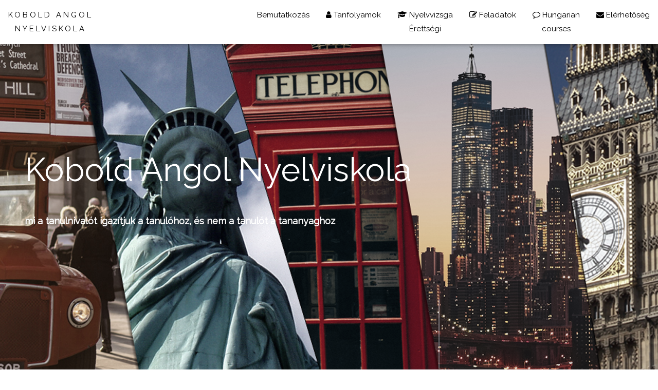

--- FILE ---
content_type: text/html
request_url: http://koboldangol.hu/
body_size: 4500
content:
<!DOCTYPE html>
<html>
<title>Kobold Angol Nyeviskola</title>
<meta charset="UTF-8">
<meta name="Description" content="Kobold Angol Nyelviskola egyéni vagy kiscsoportos angoltanítás felnőtteknek és gyerekeknek a XIII. kerületben">
<meta name="viewport" content="width=device-width, initial-scale=1">
<link rel="stylesheet" href="stylekob.css">
<link rel="stylesheet" href="https://fonts.googleapis.com/css?family=Raleway">
<link rel="stylesheet" href="https://cdnjs.cloudflare.com/ajax/libs/font-awesome/4.7.0/css/font-awesome.min.css">
<meta name="keywords" content="kobold, angol, nyelvvizsga, érettségi, tanfolyam, 13. kerület,  nyelviskola xiii. kerület, nyelvoktatás, gyerek angol">
<meta name="robots" content=" index, follow" />
<meta name="verify-v1" content="JDW3lG3EWvoppfJBCI7Q3fqZFvf8FXUZUbUAajFCytE=" />

<style>
body,h1,h2,h3,h4,h5,h6 {font-family: "Raleway", sans-serif}
body, html {
    height: 100%;
    line-height: 1.8;
}
/* Full height image header */
.bgimg-1 {
    background-position: center;
    background-size: cover;
    background-image: url("backgr2.jpg");
    min-height: 100%;
    }
.w3-bar .w3-button {
    padding: 16px;
}
</style>
<body>

<script type="application/ld+json">
{
"@context": "http://schema.org",
"@type": "LocalBusiness",
"name": "Kobold Angol Nyelviskola",
"address": "Budaest, XIII. ker. Pozsonyi út 35.",
"telephone": "20/399-48-98",
"email": "info@koboldangol.hu",
"description": "Angoloktatás nagy tapasztalattal, kis csoportokban vagy egyénileg, gyerekeknek is, Pest központjában. Nyelvvizsga, érettségi felkészítés. Rugalmas időbeosztás.",
"url": "http://www.koboldangol.hu/index.html",
"image": "http://www.koboldangol.hu/koboldangol.jpg",
"hasMap": "https://www.google.com/maps/d/viewer?mid=1tFItr1-VOCnEojtfooGxU9IY6vU&hl=hu&ll=47.517041%2C19.050764999999956&z=17",
"priceRange": "4-6 fő: 800 Ft/tanóra, 2-3 fő: 1 500 Ft/tanóra, egyéni óra 3 000 Ft/tanóra"
}
</script>

<!-- Navbar (sit on top) -->
<div class="w3-top">
  <div class="w3-bar w3-white w3-card" id="myNavbar">
    <a href="#home" class="w3-bar-item w3-button w3-wide">KOBOLD ANGOL<br>NYELVISKOLA</a>
    <!-- Right-sided navbar links -->
    <div class="w3-right w3-hide-small">
      <a href="#about" class="w3-bar-item w3-button">Bemutatkozás</a>
      <a href="#tanfolyam" class="w3-bar-item w3-button"><i class="fa fa-user"></i> Tanfolyamok</a>
      <a href="#nyelvvizsga" class="w3-bar-item w3-button"><i class="fa fa-graduation-cap"></i> Nyelvvizsga<br>Érettségi</a>
      <a href="feladatok.htm#feladat" class="w3-bar-item w3-button"><i class="fa fa-edit"></i> Feladatok</a>
        <a href="hungarian.html" class="w3-bar-item w3-button"><i class="fa fa-comment-o"></i> Hungarian<br>courses</a>
      <a href="#contact" class="w3-bar-item w3-button"><i class="fa fa-envelope"></i> Elérhetőség</a>
    </div>
    <!-- Hide right-floated links on small screens and replace them with a menu icon -->

    <a href="javascript:void(0)" class="w3-bar-item w3-button w3-right w3-hide-large w3-hide-medium" onclick="w3_open()">
      <i class="fa fa-bars"></i>
    </a>
  </div>
</div>

<!-- Sidebar on small screens when clicking the menu icon -->
<nav class="w3-sidebar w3-bar-block w3-black w3-card w3-animate-left w3-hide-medium w3-hide-large" style="display:none" id="mySidebar">
  <a href="javascript:void(0)" onclick="w3_close()" class="w3-bar-item w3-button w3-large w3-padding-16">Close &times;</a>
  <a href="#about" onclick="w3_close()" class="w3-bar-item w3-button">Bemutatkozás</a>
  <a href="#tanfolyam" onclick="w3_close()" class="w3-bar-item w3-button">Tanfolyamok</a>
  <a href="#nyelvvizsga" onclick="w3_close()" class="w3-bar-item w3-button">Nyelvvizsga<br>Érettségi</a>
  <a href="feladatok.htm#feladat" onclick="w3_close()" class="w3-bar-item w3-button">Feladatok</a>
<a href="hungarian.html" onclick="w3_close()" class="w3-bar-item w3-button">Hungarian<br>courses</a>
    <a href="#contact" onclick="w3_close()" class="w3-bar-item w3-button">Elérhetőség</a>
</nav>

<!-- Header with full-height image -->
<header class="bgimg-1 w3-display-container w3-grayscale-min"  id="home"> 
  <div class="w3-display-left w3-text-white" style="padding:48px">
    <span class="w3-jumbo w3-hide-small">Kobold Angol Nyelviskola</span><br>
    <span class="w3-xxlarge w3-hide-large w3-hide-medium">Kobold Angol Nyelviskola</span><br>
    <span class="w3-large" style="font-weight:600">mi a tanulnivalót igazítjuk a tanulóhoz,
és nem a tanulót a tananyaghoz</span>
    
  </div> 
  
</header>

<!-- About Section -->
<div class="w3-container" style="padding:80px 16px" id="about"><!-- eredeti padding:128px -->
  <h3 class="w3-center">TANULJUNK ANGOLUL!</h3>
  <p class="w3-center">türelem vagy tempó</p>
    <p class="w3-center">nyelvvizsga felkészítés vagy konyhanyelv</p>
    <p class="w3-center">kinek mire van szüksége, mi azt biztosítjuk,</p>
    <p class="w3-center">és amit hozzáadunk: tapasztalat, hozzáértés</p>
  <div class="w3-row-padding w3-center" style="margin-top:64px">
    <div class="w3-quarter">
      <img src="group.svg" alt="group" style="hight:100%">
      <p class="w3-large">Kis csoportok</p>
      <p>Kis csoportokban tanítunk, maximum 6 fővel, ezzel biztosítjuk az egyéni odafigyelést, és kihasználjuk a csoportos kommunikáció előnyeit.</p>
        
    </div>
    <div class="w3-quarter">
      <img src="educationup.svg" alt="highereducation" style="hight:100%">
      <p class="w3-large">Diploma</p>
      <p>Ha a diplomához már csak a nyelvvizsga hiányzik, a lehető legrövidebb idő alatt fel tudunk rá készülni.</p>
       
  
    </div>
    <div class="w3-quarter">
      <img src="travelling.svg" alt="travel" style="hight:100%">
      <p class="w3-large">Állás, utazás</p>
      <p>Utazás, állásinterjú vagy külföldi munkavállalás előtt magabiztosságot, nyelvi biztonságot szerezhet rövid kurzusainkon.</p>
        
    </div>
    <div class="w3-quarter">
      <img src="girl.svg" alt="kidlearning" style="hight:100%">
      <p class="w3-large">Angol kisebbeknek</p>
      <p>Csoportok gyerekeknek is sok játékkal, de komoly és hasznos eredménnyel.</p>
        
    </div>
  </div><p class="w3-center w3-large">ingyenes szintfelmérés</p>
    <p class="w3-center w3-large">egyéni oktatás is kedvező áron</p>
</div>
<!-- Eddig volt -->
<!-- tanfolyam -->
<div class="w3-container w3-grey" style="padding:80px 16px" id="tanfolyam">
  <div class="w3-row-padding">
    <div class="w3-half">
      <h3>TANFOLYAMOK</h3>
      <li>általános tanfolyamainkat kezdőtől nyelvvizsga előkészítő vagy érettségire, felvételire felkészítő szintig indítjuk</li>
    <li>az egyedi igényeket (időpont, intenzitás) rugalmasan kezeljük</li>
        <li>gyerektanfolyamaink délután kezdődnek</li>
        <li>diákoknak külön kedvezményt jelentenek 60 perces óráink</li>
        <li>Folyamatosan indulnak új tanfolyamaink a jelentkezők igénye szerint délelőtt, délután vagy este.</li>
      </div>
    <div class="w3-half">
      <img class="imgprice" src="prices4.png" alt="Prices" width="350">
        <p class="w3-center w3-medium">*legalább heti két alkalom esetén</p>
    </div>
  </div>
</div>

<!-- Team Section -->
<div class="w3-container w3-white" style="padding:60px 16px" id="nyelvvizsga">
 <div class="w3-row-padding w3-left" style="margin-top:64px">
    <div class="w3-half">
    <h3 class="w3-center">NYELVVIZSGA</h3>
    <li>TOEFL iBT® vizsgafelkészítés leginkább azoknak, akik amerikai vagy más külföldi egyetemen szeretnének tanulni. Hasonlóképp az IELTS nyelvvizsgát is világszerte elismerik egyetemeken, vagy például Ausztráliába történő bevándorláskor. (A TOEFL iBT® és az IELTS nyelvvizsga eredménye megfelelő pontszám esetén honosítható.)</li>
    <li>Felkészülünk Cambridge FCE, CAE vagy TELC nyelvvizsgára. Ezek a nemzetközileg elismert vizsgák azoknak valók, akiknek magyar nyelvvizsga-bizonyítványra is szükségük van a diplomához vagy felvételi pontszámhoz.</li>
    <li>Az Origo vagy BME kétnyelvű vizsgákra való készüléskor a magyar nyelvi készségekre is figyelmet fordítunk. <br> <br></li>
    </div>    
    <div class="w3-half"> 
        <h3 class="w3-center">ÉRETTSÉGI FELKÉSZÍTÉS</h3>
    <li>Középszintű és emeltszintű angol érettségire nagy tapasztalattal készítjük fel tanulóinkat.</li>
     </div></div>
     
     <div><p class="w3-center">Nem előre kidolgozott tananyag szerint haladunk, mindenkinél azzal foglalkozunk a legtöbbet, amire leginkább szüksége van.</p>
    <p class="w3-center">Nálunk nem kell hosszú tanfolyamokat végigcsinálni, annyit tanulunk, amennyivel biztosan letehető a vizsga.</p>
    <p class="w3-center">Tanulóinkat sikeresen készítjük fel a számukra szükséges nyelvvizsgára.</p>
      </div>
     
 </div>










<!-- Contact Section -->
<div class="w3-container w3-light-blue" style="padding:128px 16px" id="contact">
  <h3 class="w3-center">ELÉRHETŐSÉGEINK</h3>
  <p class="w3-center w3-large">Alábbi elérhetőségeinken találhat meg minket.</p>
  <div class="w3-row-padding" style="margin-top:64px">
    <div class="w3-half">
      <p><i class="fa fa-map-marker fa-fw w3-xxlarge w3-margin-right"></i>XIII. kerület Pozsonyi út 35. (a Balzac utca sarkánál)</p>
      <p><i class="fa fa-phone fa-fw w3-xxlarge w3-margin-right"></i> 20/399-48-98</p>
      <p><i class="fa fa-envelope fa-fw w3-xxlarge w3-margin-right"> </i> Email: <a href="mailto:info@koboldangol.hu">info@koboldangol.hu</a></p>
      <br>
      
    </div>
    <div class="w3-half">
      <!-- Add Google Maps -->
      <div id="googleMap" ><iframe  style="width:100%;height:520px;" frameborder="2" scrolling="yes" marginheight="0" marginwidth="0" src="http://maps.google.com/maps/ms?ie=UTF8&amp;hl=hu&amp;msa=0&amp;msid=110785230986488718436.00045566c9ced8292148b&amp;ll=47.517041,19.050765&amp;spn=0,0&amp;output=embed&amp;s=AARTsJpEwEi5-ckVW_-IWRCK12Tord3Eig"></iframe>
</div>
    </div>
  </div>
</div>

<!-- Footer -->
<footer class="w3-center w3-black w3-padding-64">
  <a href="#home" class="w3-button w3-light-grey"><i class="fa fa-arrow-up w3-margin-right"></i>To the top</a>
  
<p><a href="nyilatkozat.html#about">Felnőttképzésre vonatkozó jogi nyilatkozat</a></p>
  <p>Copyright &copy; Kobold 2007-2025.</p>
</footer>
 
<!-- Add Google Maps -->
<script>

// Modal Image Gallery
function onClick(element) {
  document.getElementById("img01").src = element.src;
  document.getElementById("modal01").style.display = "block";
  var captionText = document.getElementById("caption");
  captionText.innerHTML = element.alt;
}


// Toggle between showing and hiding the sidebar when clicking the menu icon
var mySidebar = document.getElementById("mySidebar");

function w3_open() {
    if (mySidebar.style.display === 'block') {
        mySidebar.style.display = 'none';
    } else {
        mySidebar.style.display = 'block';
    }
}

// Close the sidebar with the close button
function w3_close() {
    mySidebar.style.display = "none";
}
</script>
<!--<script src="https://maps.googleapis.com/maps/api/js?key=AIzaSyBu-916DdpKAjTmJNIgngS6HL_kDIKU0aU&callback=myMap"></script>-->
<!--
To use this code on your website, get a free API key from Google.
Read more at: https://www.w3schools.com/graphics/google_maps_basic.asp
-->

</body>
</html>

--- FILE ---
content_type: text/css
request_url: http://koboldangol.hu/stylekob.css
body_size: 5461
content:
/* W3.CSS 4.10 February 2018 by Jan Egil and Borge Refsnes */
html{box-sizing:border-box}*,*:before,*:after{box-sizing:inherit}

/* Extract from normalize.css by Nicolas Gallagher and Jonathan Neal git.io/normalize */
html{-ms-text-size-adjust:100%;
    -webkit-text-size-adjust:100%}

body{margin:0}

article,aside,details,figcaption,figure,footer,header,main,menu,nav,section,summary{display:block}

audio,canvas,progress,video{
    display:inline-block
}
progress{vertical-align:baseline}

audio:not([controls]){display:none;height:0}

[hidden],template{display:none}

a{
background-color:transparent;
-webkit-text-decoration-skip:objects
}

a:active,a:hover{outline-width:0}

abbr[title]{border-bottom:none;text-decoration:underline;text-decoration:underline dot ted}

dfn{font-style:italic}

mark{background:#ff0;color:#000}

small{font-size:80%}

sub,sup{font-size:75%;line-height:0;position:relative;vertical-align:baseline}

sub{bottom:-0.25em}

sup{top:-0.5em}

figure{margin:1em 40px}



svg:not(:root){overflow:hidden}

code,kbd,pre,samp{font-family:monospace,monospace;font-size:1em}

hr{box-sizing:content-box;height:0;overflow:visible}

button,input,select,textarea{font:inherit;margin:0}

optgroup{font-weight:bold}

button,input{overflow:visible}

button,select{text-transform:none}

button,html [type=button],[type=reset],[type=submit]{-webkit-appearance:button}

button::-moz-focus-inner, [type=button]::-moz-focus-inner, [type=reset]::-moz-focus-inner, [type=submit]::-moz-focus-inner{border-style:none;padding:0}

button:-moz-focusring, [type=button]:-moz-focusring, [type=reset]:-moz-focusring, [type=submit]:-moz-focusring{outline:1px dotted ButtonText}

fieldset{border:1px solid #c0c0c0;margin:0 2px;padding:.35em .625em .75em}

legend{color:inherit;display:table;max-width:100%;padding:0;white-space:normal}

textarea{overflow:auto}

[type=checkbox],[type=radio]{padding:0}

[type=number]::-webkit-inner-spin-button,[type=number]::-webkit-outer-spin-button{height:auto}

[type=search]{-webkit-appearance:textfield;outline-offset:-2px}

[type=search]::-webkit-search-cancel-button,[type=search]::-webkit-search-decoration{-webkit-appearance:none}

::-webkit-input-placeholder{color:inherit;opacity:0.54}

::-webkit-file-upload-button{-webkit-appearance:button;font:inherit}
/* End extract */


html,body{font-family:Verdana,sans-serif;font-size:15px;line-height:1.5}

html{overflow-x:hidden}

h1{font-size:36px}

h2{font-size:30px}



h4{font-size:20px}

h5{font-size:18px}

h6{font-size:16px}

.w3-serif{font-family:serif}

h1,h2,h3,h4,h5,h6{font-family:"Segoe UI",Arial,sans-serif;font-weight:400;margin:10px 0}



hr{border:0;border-top:1px solid #eee;margin:20px 0}





.w3-table,.w3-table-all{border-collapse:collapse;border-spacing:0;width:100%;display:table}

.w3-table-all{border:1px solid #ccc}

.w3-bordered tr,.w3-table-all tr{border-bottom:1px solid #ddd}

.w3-striped tbody tr:nth-child(even){background-color:#f1f1f1}

.w3-table-all tr:nth-child(odd){background-color:#fff}

.w3-table-all tr:nth-child(even){background-color:#f1f1f1}

.w3-hoverable tbody tr:hover,.w3-ul.w3-hoverable li:hover{background-color:#ccc}

.w3-centered tr th,.w3-centered tr td{text-align:center}

.w3-table td,.w3-table th,.w3-table-all td,.w3-table-all th{padding:8px 8px;display:table-cell;text-align:left;vertical-align:top}

.w3-table th:first-child,.w3-table td:first-child,.w3-table-all th:first-child,.w3-table-all td:first-child{padding-left:16px}



.w3-btn:hover{box-shadow:0 8px 16px 0 rgba(0,0,0,0.2),0 6px 20px 0 rgba(0,0,0,0.19)}



.w3-disabled *,:disabled *{pointer-events:none}

.w3-btn.w3-disabled:hover,.w3-btn:disabled:hover{box-shadow:none}

.w3-badge,.w3-tag{background-color:#000;color:#fff;display:inline-block;padding-left:8px;padding-right:8px;text-align:center}

.w3-badge{border-radius:50%}

.w3-ul{list-style-type:none;padding:0;margin:0}

.w3-ul li{padding:8px 16px;border-bottom:1px solid #ddd}

.w3-ul li:last-child{border-bottom:none}



.w3-tooltip .w3-text{display:none}

.w3-tooltip:hover .w3-text{display:inline-block}

.w3-ripple:active{opacity:0.5}

.w3-ripple{transition:opacity 0s}
.w3-input{padding:8px;display:block;border:none;border-bottom:1px solid #ccc;width:100%}

.w3-select{padding:9px 0;width:100%;border:none;border-bottom:1px solid #ccc}

.w3-dropdown-click,.w3-dropdown-hover{position:relative;display:inline-block;cursor:pointer}

.w3-dropdown-hover:hover .w3-dropdown-content{display:block}

.w3-dropdown-hover:first-child,.w3-dropdown-click:hover{background-color:#ccc;color:#000}



.w3-dropdown-content{cursor:auto;color:#000;background-color:#fff;display:none;position:absolute;min-width:160px;margin:0;padding:0;z-index:1}

.w3-check,.w3-radio{width:24px;height:24px;position:relative;top:6px}







.w3-main,#main{transition:margin-left .4s}

.w3-modal{z-index:3;display:none;padding-top:100px;position:fixed;left:0;top:0;width:100%;height:100%;overflow:auto;background-color:rgb(0,0,0);background-color:rgba(0,0,0,0.4)}

.w3-modal-content{margin:auto;background-color:#fff;position:relative;padding:0;outline:0;width:600px}





.w3-block{display:block;width:100%}

.w3-responsive{display:block;overflow-x:auto}





.w3-col.s1{width:8.33333%}

.w3-col.s2{width:16.66666%}

.w3-col.s3{width:24.99999%}

.w3-col.s4{width:33.33333%}

.w3-col.s5{width:41.66666%}

.w3-col.s6{width:49.99999%}

.w3-col.s7{width:58.33333%}

.w3-col.s8{width:66.66666%}

.w3-col.s9{width:74.99999%}

.w3-col.s10{width:83.33333%}

.w3-col.s11{width:91.66666%}

.w3-col.s12{width:99.99999%}



@media (min-width:993px){.w3-col.l1{width:8.33333%}
.w3-col.l2{width:16.66666%}
.w3-col.l3{width:24.99999%}
.w3-col.l4{width:33.33333%}
.w3-col.l5{width:41.66666%}
.w3-col.l6{width:49.99999%}
.w3-col.l7{width:58.33333%}
.w3-col.l8{width:66.66666%}
.w3-col.l9{width:74.99999%}
.w3-col.l10{width:83.33333%}
.w3-col.l11{width:91.66666%}
.w3-col.l12{width:99.99999%}}

.w3-content{max-width:980px;margin:auto}

.w3-rest{overflow:hidden}

.w3-cell-row{display:table;width:100%}

.w3-cell{display:table-cell}

.w3-cell-top{vertical-align:top}

.w3-cell-middle{vertical-align:middle}

.w3-cell-bottom{vertical-align:bottom}

.w3-hide{display:none!important}

.w3-show-block,.w3-show{display:block!important}

.w3-show-inline-block{display:inline-block!important}



@media (max-width:768px){.w3-modal-content{width:500px}
.w3-modal{padding-top:50px}}










.w3-bottom{bottom:0}

.w3-overlay{position:fixed;display:none;width:100%;height:100%;top:0;left:0;right:0;bottom:0;background-color:rgba(0,0,0,0.5);z-index:2}

.w3-display-topleft{position:absolute;left:0;top:0}

.w3-display-topright{position:absolute;right:0;top:0}

.w3-display-bottomleft{position:absolute;left:0;bottom:0}

.w3-display-bottomright{position:absolute;right:0;bottom:0}

.w3-display-middle{position:absolute;top:50%;left:50%;transform:translate(-50%,-50%);-ms-transform:translate(-50%,-50%)}



.w3-display-right{position:absolute;top:50%;right:0%;transform:translate(0%,-50%);-ms-transform:translate(0%,-50%)}

.w3-display-topmiddle{position:absolute;left:50%;top:0;transform:translate(-50%,0%);-ms-transform:translate(-50%,0%)}

.w3-display-bottommiddle{position:absolute;left:50%;bottom:0;transform:translate(-50%,0%);-ms-transform:translate(-50%,0%)}



.w3-display-hover{display:none}

.w3-display-position{position:absolute}

.w3-circle{border-radius:50%}

.w3-round-small{border-radius:2px}

.w3-round,.w3-round-medium{border-radius:4px}



.w3-round-xlarge{border-radius:16px}

.w3-round-xxlarge{border-radius:32px}





.w3-panel{margin-top:16px;margin-bottom:16px}

.w3-code,.w3-codespan{font-family:Consolas,"courier new";font-size:16px}

.w3-code{width:auto;background-color:#fff;padding:8px 12px;border-left:4px solid #4CAF50;word-wrap:break-word}

.w3-codespan{color:crimson;background-color:#f1f1f1;padding-left:4px;padding-right:4px;font-size:110%}





.w3-spin{animation:w3-spin 2s infinite linear}@keyframes w3-spin{0%{transform:rotate(0deg)}100%{transform:rotate(359deg)}}

.w3-animate-fading{animation:fading 10s infinite}@keyframes fading{0%{opacity:0}50%{opacity:1}100%{opacity:0}}

.w3-animate-opacity{animation:opac 0.8s}@keyframes opac{from{opacity:0} to{opacity:1}}

.w3-animate-top{position:relative;animation:animatetop 0.4s}@keyframes animatetop{from{top:-300px;opacity:0} to{top:0;opacity:1}}



.w3-animate-right{position:relative;animation:animateright 0.4s}@keyframes animateright{from{right:-300px;opacity:0} to{right:0;opacity:1}}

.w3-animate-bottom{position:relative;animation:animatebottom 0.4s}@keyframes animatebottom{from{bottom:-300px;opacity:0} to{bottom:0;opacity:1}}

.w3-animate-zoom {animation:animatezoom 0.6s}@keyframes animatezoom{from{transform:scale(0)} to{transform:scale(1)}}

.w3-animate-input{transition:width 0.4s ease-in-out}

.w3-animate-input:focus{width:100%!important}

.w3-opacity,.w3-hover-opacity:hover{opacity:0.60}

.w3-opacity-off,.w3-hover-opacity-off:hover{opacity:1}

.w3-opacity-max{opacity:0.25}

.w3-opacity-min{opacity:0.75}

.w3-greyscale-max,.w3-grayscale-max,.w3-hover-greyscale:hover,.w3-hover-grayscale:hover{filter:grayscale(100%)}

.w3-greyscale,.w3-grayscale{filter:grayscale(75%)}



.w3-sepia{filter:sepia(75%)}

.w3-sepia-max,.w3-hover-sepia:hover{filter:sepia(100%)}

.w3-sepia-min{filter:sepia(50%)}

.w3-tiny{font-size:10px!important}

.w3-small{font-size:12px!important}

.w3-medium{font-size:15px!important}



.w3-xlarge{font-size:24px!important}



.w3-xxxlarge{font-size:48px!important}



.w3-left-align{text-align:left!important}

.w3-right-align{text-align:right!important}

.w3-justify{text-align:justify!important}



.w3-border-0{border:0!important}

.w3-border{border:1px solid #ccc!important}

.w3-border-top{border-top:1px solid #ccc!important}

.w3-border-bottom{border-bottom:1px solid #ccc!important}

.w3-border-left{border-left:1px solid #ccc!important}

.w3-border-right{border-right:1px solid #ccc!important}

.w3-topbar{border-top:6px solid #ccc!important}

.w3-bottombar{border-bottom:6px solid #ccc!important}

.w3-leftbar{border-left:6px solid #ccc!important}

.w3-rightbar{border-right:6px solid #ccc!important}

.w3-section,.w3-code{margin-top:16px!important;margin-bottom:16px!important}

.w3-margin{margin:16px!important}

.w3-margin-top{margin-top:16px!important}



.w3-margin-left{margin-left:16px!important}



.w3-padding-small{padding:4px 8px!important}

.w3-padding{padding:8px 16px!important}

.w3-padding-large{padding:12px 24px!important}



.w3-padding-24{padding-top:24px!important;padding-bottom:24px!important}

.w3-padding-32{padding-top:32px!important;padding-bottom:32px!important}

.w3-padding-48{padding-top:48px!important;padding-bottom:48px!important}



.w3-left{float:left!important}





.w3-transparent,.w3-hover-none:hover{background-color:transparent!important}

.w3-hover-none:hover{box-shadow:none!important}


/* Colors */

.blue{color:#fff!important;background-color:#A2D8FA!important}

.w3-amber,.w3-hover-amber:hover{color:#000!important;background-color:#ffc107!important}

.w3-aqua,.w3-hover-aqua:hover{color:#000!important;background-color:#00ffff!important}

.w3-blue,.w3-hover-blue:hover{color:#fff!important;background-color:#2196F3!important}

.w3-light-blue,.w3-hover-light-blue:hover{color:#000!important;background-color:#CFEEFB!important}

.w3-brown,.w3-hover-brown:hover{color:#fff!important;background-color:#795548!important}

.w3-cyan,.w3-hover-cyan:hover{color:#000!important;background-color:#00bcd4!important}

.w3-blue-grey,.w3-hover-blue-grey:hover,.w3-blue-gray,.w3-hover-blue-gray:hover{color:#fff!important;background-color:#607d8b!important}

.w3-green,.w3-hover-green:hover{color:#fff!important;background-color:#4CAF50!important}

.w3-light-green,.w3-hover-light-green:hover{color:#000!important;background-color:#8bc34a!important}

.w3-indigo,.w3-hover-indigo:hover{color:#fff!important;background-color:#3f51b5!important}

.w3-khaki,.w3-hover-khaki:hover{color:#000!important;background-color:#f0e68c!important}

.w3-lime,.w3-hover-lime:hover{color:#000!important;background-color:#cddc39!important}

.w3-orange,.w3-hover-orange:hover{color:#000!important;background-color:#ff9800!important}

.w3-deep-orange,.w3-hover-deep-orange:hover{color:#fff!important;background-color:#ff5722!important}

.w3-pink,.w3-hover-pink:hover{color:#fff!important;background-color:#e91e63!important}

.w3-purple,.w3-hover-purple:hover{color:#fff!important;background-color:#9c27b0!important}

.w3-deep-purple,.w3-hover-deep-purple:hover{color:#fff!important;background-color:#673ab7!important}

.w3-red,.w3-hover-red:hover{color:#fff!important;background-color:#f44336!important}

.w3-sand,.w3-hover-sand:hover{color:#000!important;background-color:#fdf5e6!important}

.w3-teal,.w3-hover-teal:hover{color:#fff!important;background-color:#009688!important}

.w3-yellow,.w3-hover-yellow:hover{color:#000!important;background-color:#ffeb3b!important}











.w3-pale-red,.w3-hover-pale-red:hover{color:#000!important;background-color:#ffdddd!important}

.w3-pale-green,.w3-hover-pale-green:hover{color:#000!important;background-color:#ddffdd!important}

.w3-pale-yellow,.w3-hover-pale-yellow:hover{color:#000!important;background-color:#ffffcc!important}

.w3-pale-blue,.w3-hover-pale-blue:hover{color:#000!important;background-color:#ddffff!important}

.w3-text-amber,.w3-hover-text-amber:hover{color:#ffc107!important}

.w3-text-aqua,.w3-hover-text-aqua:hover{color:#00ffff!important}

.w3-text-blue,.w3-hover-text-blue:hover{color:#2196F3!important}

.w3-text-light-blue,.w3-hover-text-light-blue:hover{color:#87CEEB!important}

.w3-text-brown,.w3-hover-text-brown:hover{color:#795548!important}

.w3-text-cyan,.w3-hover-text-cyan:hover{color:#00bcd4!important}

.w3-text-blue-grey,.w3-hover-text-blue-grey:hover,.w3-text-blue-gray,.w3-hover-text-blue-gray:hover{color:#607d8b!important}

.w3-text-green,.w3-hover-text-green:hover{color:#4CAF50!important}

.w3-text-light-green,.w3-hover-text-light-green:hover{color:#8bc34a!important}

.w3-text-indigo,.w3-hover-text-indigo:hover{color:#3f51b5!important}

.w3-text-khaki,.w3-hover-text-khaki:hover{color:#b4aa50!important}

.w3-text-lime,.w3-hover-text-lime:hover{color:#cddc39!important}

.w3-text-orange,.w3-hover-text-orange:hover{color:#ff9800!important}

.w3-text-deep-orange,.w3-hover-text-deep-orange:hover{color:#ff5722!important}

.w3-text-pink,.w3-hover-text-pink:hover{color:#e91e63!important}

.w3-text-purple,.w3-hover-text-purple:hover{color:#9c27b0!important}

.w3-text-deep-purple,.w3-hover-text-deep-purple:hover{color:#673ab7!important}

.w3-text-red,.w3-hover-text-red:hover{color:#f44336!important}

.w3-text-sand,.w3-hover-text-sand:hover{color:#fdf5e6!important}

.w3-text-teal,.w3-hover-text-teal:hover{color:#009688!important}

.w3-text-yellow,.w3-hover-text-yellow:hover{color:#d2be0e!important}



.w3-text-black,.w3-hover-text-black:hover{color:#000!important}

.w3-text-grey,.w3-hover-text-grey:hover,.w3-text-gray,.w3-hover-text-gray:hover{color:#757575!important}

.w3-text-light-grey,.w3-hover-text-light-grey:hover,.w3-text-light-gray,.w3-hover-text-light-gray:hover{color:#f1f1f1!important}

.w3-text-dark-grey,.w3-hover-text-dark-grey:hover,.w3-text-dark-gray,.w3-hover-text-dark-gray:hover{color:#3a3a3a!important}

.w3-border-amber,.w3-hover-border-amber:hover{border-color:#ffc107!important}

.w3-border-aqua,.w3-hover-border-aqua:hover{border-color:#00ffff!important}

.w3-border-blue,.w3-hover-border-blue:hover{border-color:#2196F3!important}

.w3-border-light-blue,.w3-hover-border-light-blue:hover{border-color:#87CEEB!important}

.w3-border-brown,.w3-hover-border-brown:hover{border-color:#795548!important}

.w3-border-cyan,.w3-hover-border-cyan:hover{border-color:#00bcd4!important}

.w3-border-blue-grey,.w3-hover-border-blue-grey:hover,.w3-border-blue-gray,.w3-hover-border-blue-gray:hover{border-color:#607d8b!important}

.w3-border-green,.w3-hover-border-green:hover{border-color:#4CAF50!important}

.w3-border-light-green,.w3-hover-border-light-green:hover{border-color:#8bc34a!important}

.w3-border-indigo,.w3-hover-border-indigo:hover{border-color:#3f51b5!important}

.w3-border-khaki,.w3-hover-border-khaki:hover{border-color:#f0e68c!important}

.w3-border-lime,.w3-hover-border-lime:hover{border-color:#cddc39!important}

.w3-border-orange,.w3-hover-border-orange:hover{border-color:#ff9800!important}

.w3-border-deep-orange,.w3-hover-border-deep-orange:hover{border-color:#ff5722!important}

.w3-border-pink,.w3-hover-border-pink:hover{border-color:#e91e63!important}

.w3-border-purple,.w3-hover-border-purple:hover{border-color:#9c27b0!important}

.w3-border-deep-purple,.w3-hover-border-deep-purple:hover{border-color:#673ab7!important}

.w3-border-red,.w3-hover-border-red:hover{border-color:#f44336!important}

.w3-border-sand,.w3-hover-border-sand:hover{border-color:#fdf5e6!important}

.w3-border-teal,.w3-hover-border-teal:hover{border-color:#009688!important}

.w3-border-yellow,.w3-hover-border-yellow:hover{border-color:#ffeb3b!important}

.w3-border-white,.w3-hover-border-white:hover{border-color:#fff!important}

.w3-border-black,.w3-hover-border-black:hover{border-color:#000!important}

.w3-border-grey,.w3-hover-border-grey:hover,.w3-border-gray,.w3-hover-border-gray:hover{border-color:#9e9e9e!important}

.w3-border-light-grey,.w3-hover-border-light-grey:hover,.w3-border-light-gray,.w3-hover-border-light-gray:hover{border-color:#f1f1f1!important}

.w3-border-dark-grey,.w3-hover-border-dark-grey:hover,.w3-border-dark-gray,.w3-hover-border-dark-gray:hover{border-color:#616161!important}

.w3-border-pale-red,.w3-hover-border-pale-red:hover{border-color:#ffe7e7!important}

.w3-border-pale-green,.w3-hover-border-pale-green:hover{border-color:#e7ffe7!important}

.w3-border-pale-yellow,.w3-hover-border-pale-yellow:hover{border-color:#ffffcc!important}

.w3-border-pale-blue,.w3-hover-border-pale-blue:hover{border-color:#e7ffff!important}




/* saját style */


.w3-top,.w3-bottom{position:fixed;width:100%;z-index:1}

.w3-top{top:0}

.w3-bar{width:100%;overflow:hidden}

.w3-center .w3-bar{display:inline-block;width:auto}

.w3-bar .w3-bar-item{padding:8px 16px;float:left;width:auto;border:none;display:block;outline:0}

.w3-bar .w3-dropdown-hover,.w3-bar .w3-dropdown-click{position:static;float:left}



.w3-container:after,.w3-container:before,.w3-panel:after,.w3-panel:before,.w3-row:after,.w3-row:before,.w3-row-padding:after,.w3-row-padding:before,
.w3-cell-row:before,.w3-cell-row:after,.w3-clear:after,.w3-clear:before,.w3-bar:before,.w3-bar:after{content:"";display:table;clear:both}


.w3-white,.w3-hover-white:hover{color:#000!important;background-color:#fff!important}

.w3-card,.w3-card-2{box-shadow:0 2px 5px 0 rgba(0,0,0,0.16),0 2px 10px 0 rgba(0,0,0,0.12)}

.w3-bar-block .w3-bar-item{width:100%;display:block;padding:8px 16px;text-align:left;border:none;white-space:normal;float:none;outline:0}

.w3-bar-block.w3-center .w3-bar-item{text-align:center}

@media (max-width:600px){.w3-modal-content{margin:0 10px;width:auto!important}
.w3-modal{padding-top:30px}
.w3-dropdown-hover.w3-mobile .w3-dropdown-content,.w3-dropdown-click.w3-mobile .w3-dropdown-content{position:relative}	
.w3-hide-small{display:none!important}
.w3-mobile{display:block;width:100%!important}
.w3-bar-item.w3-mob ile,.w3-dropdown-hover.w3-mobile,.w3-dropdown-click.w3-mobile{text-align:center}
.w3-dropdown-hover.w3-mobile,.w3-dropdown-hover.w3-mobile .w3-btn,.w3-dropdown-hover.w3-mobile .w3-button,.w3-dropdown-click.w3-mobile,.w3-dropdown-click.w3-mobile .w3-btn,.w3-dropdown-click.w3-mobile .w3-button{width:100%}}

.w3-btn,.w3-button{border:none;display:inline-block;padding:8px 16px;vertical-align:middle;overflow:hidden;text-decoration:none;color:inherit;background-color:inherit;text-align:center;cursor:pointer;white-space:nowrap}

.w3-btn,.w3-button{-webkit-touch-callout:none;-webkit-user-select:none;-khtml-user-select:none;-moz-user-select:none;-ms-user-select:none;user-select:none}   

.w3-disabled,.w3-btn:disabled,.w3-button:disabled{cursor:not-allowed;opacity:0.3}

.w3-bar-block .w3-dropdown-hover .w3-button,.w3-bar-block .w3-dropdown-click .w3-button{width:100%;text-align:left;padding:8px 16px}

.w3-button:hover{color:#000!important;background-color:#ccc!important}

.w3-bar .w3-button{white-space:normal}

.w3-wide{letter-spacing:4px}

.w3-right{float:right!important}

@media (min-width:993px){.w3-modal-content{width:900px}
.w3-hide-large{display:none!important}
.w3-sidebar.w3-collapse{display:block!important}}

@media (max-width:992px) and (min-width:601px){.w3-hide-medium{display:none!important}}

.w3-sidebar{height:100%;width:200px;background-color:#fff;position:fixed!important;z-index:1;overflow:auto}

@media (max-width:992px){.w3-sidebar.w3-collapse{display:none}
.w3-main{margin-left:0!important;margin-right:0!important}}

.w3-bar-block .w3-dropdown-hover,.w3-bar-block .w3-dropdown-click{width:100%}

.w3-bar-block .w3-dropdown-hover .w3-dropdown-content,.w3-bar-block .w3-dropdown-click .w3-dropdown-content{min-width:100%}

.w3-black,.w3-hover-black:hover{color:#fff!important;background-color:#000!important}

.w3-card-4,.w3-hover-shadow:hover{box-shadow:0 4px 10px 0 rgba(0,0,0,0.2),0 4px 20px 0 rgba(0,0,0,0.19)}

.w3-animate-left{position:relative;animation:animateleft 0.4s}@keyframes animateleft{from{left:-300px;opacity:0} to{left:0;opacity:1}}

.w3-dropdown-hover:hover > .w3-button:first-child,.w3-dropdown-click:hover > .w3-button:first-child{background-color:#ccc;color:#000}

.w3-large{font-size:18px!important}

.w3-padding-16{padding-top:16px!important;padding-bottom:16px!important}

.w3-tooltip,.w3-display-container{position:relative}

.w3-display-container:hover .w3-display-hover{display:block}

.w3-display-container:hover span.w3-display-hover{display:inline-block}

.w3-greyscale-min,.w3-grayscale-min{filter:grayscale(50%)}

.w3-display-left{position:absolute;top:50%;left:0%;transform:translate(0%,-50%);-ms-transform:translate(-0%,-50%)}

.w3-text-white,.w3-hover-text-white:hover{color:#fff!important}

.w3-jumbo{font-size:64px!important}

.w3-xxlarge{font-size:36px!important}

.w3-container,.w3-panel{padding:0.01em 16px}

.w3-center{text-align:center!important}

.w3-row-padding,.w3-row-padding>.w3-half,.w3-row-padding>.w3-third,.w3-row-padding>.w3-twothird,.w3-row-padding>.w3-threequarter,.w3-row-padding>.w3-quarter,.w3-row-padding>.w3-col{padding:0 8px}

.w3-col,.w3-half,.w3-third,.w3-twothird,.w3-threequarter,.w3-quarter{float:left;width:100%}

@media (min-width:601px){.w3-col.m1{width:8.33333%}
.w3-col.m2{width:16.66666%}
.w3-col.m3,.w3-quarter{width:24.99999%}
.w3-col.m4,.w3-third{width:33.33333%}
.w3-col.m5{width:41.66666%}
.w3-col.m6,.w3-half{width:49.99999%}
.w3-col.m7{width:58.33333%}
.w3-col.m8,.w3-twothird{width:66.66666%}
.w3-col.m9,.w3-threequarter{width:74.99999%}
.w3-col.m10{width:83.33333%}
.w3-col.m11{width:91.66666%}
.w3-col.m12{width:99.99999%}}

.w3-margin-bottom{margin-bottom:16px!important}

.w3-grey,.w3-hover-grey:hover,.w3-gray,.w3-hover-gray:hover{color:#000!important;background-color:#9e9e9e!important}

.w3-image{max-width:100%;height:auto}

.w3-round-large{border-radius:8px}

img{border-style:none}

h3{font-size:24px}

img{vertical-align:middle}

a{color:inherit}

.w3-light-grey,.w3-hover-light-grey:hover,.w3-light-gray,.w3-hover-light-gray:hover{color:#000!important;background-color:#f1f1f1!important}

.w3-dark-grey,.w3-hover-dark-grey:hover,.w3-dark-gray,.w3-hover-dark-gray:hover{color:#fff!important;background-color:#616161!important}

.w3-margin-right{margin-right:16px!important}

.w3-padding-64{padding-top:64px!important;padding-bottom:64px!important}


.imgprice{
margin-top: 20%;
margin-left: 0%;
}


--- FILE ---
content_type: image/svg+xml
request_url: http://koboldangol.hu/girl.svg
body_size: 4436
content:
<?xml version="1.0" encoding="UTF-8" standalone="no"?>
<!-- Created with Inkscape (http://www.inkscape.org/) -->

<svg
   xmlns:dc="http://purl.org/dc/elements/1.1/"
   xmlns:cc="http://creativecommons.org/ns#"
   xmlns:rdf="http://www.w3.org/1999/02/22-rdf-syntax-ns#"
   xmlns:svg="http://www.w3.org/2000/svg"
   xmlns="http://www.w3.org/2000/svg"
   xmlns:sodipodi="http://sodipodi.sourceforge.net/DTD/sodipodi-0.dtd"
   xmlns:inkscape="http://www.inkscape.org/namespaces/inkscape"
   width="22.688133mm"
   height="30.000011mm"
   viewBox="0 0 22.688133 30.000012"
   version="1.1"
   id="svg1178"
   inkscape:version="0.92.2 (5c3e80d, 2017-08-06)"
   sodipodi:docname="girl.svg">
  <defs
     id="defs1172" />
  <sodipodi:namedview
     id="base"
     pagecolor="#ffffff"
     bordercolor="#666666"
     borderopacity="1.0"
     inkscape:pageopacity="0.0"
     inkscape:pageshadow="2"
     inkscape:zoom="2.1697591"
     inkscape:cx="112.87836"
     inkscape:cy="139.32899"
     inkscape:document-units="mm"
     inkscape:current-layer="layer1"
     showgrid="false"
     fit-margin-top="0"
     fit-margin-left="0"
     fit-margin-right="0"
     fit-margin-bottom="0"
     inkscape:window-width="1280"
     inkscape:window-height="961"
     inkscape:window-x="-9"
     inkscape:window-y="-9"
     inkscape:window-maximized="1" />
  <metadata
     id="metadata1175">
    <rdf:RDF>
      <cc:Work
         rdf:about="">
        <dc:format>image/svg+xml</dc:format>
        <dc:type
           rdf:resource="http://purl.org/dc/dcmitype/StillImage" />
        <dc:title></dc:title>
      </cc:Work>
    </rdf:RDF>
  </metadata>
  <g
     inkscape:label="1. réteg"
     inkscape:groupmode="layer"
     id="layer1"
     transform="translate(-13.942558,-92.315421)">
    <g
       transform="matrix(0.00939656,0,0,-0.00939656,10.968988,161.13544)"
       id="g1147"
       style="stroke-width:3.51968527">
      <path
         id="path124"
         style="fill:#f4e8cd;fill-opacity:1;fill-rule:nonzero;stroke:none;stroke-width:3.51968527"
         d="m 1421.23,4131.3 c -491.226,0 -889.449,86.9 -889.449,194.1 0,107.2 398.223,194.1 889.449,194.1 491.23,0 889.45,-86.9 889.45,-194.1 0,-107.2 -398.22,-194.1 -889.45,-194.1"
         inkscape:connector-curvature="0" />
      <path
         id="path126"
         style="fill:#269d9a;fill-opacity:1;fill-rule:nonzero;stroke:none;stroke-width:3.51968527"
         d="m 1520.24,4445.65 c -4.61,-19.19 -6.12,-38.16 -1.11,-57.01 3.88,-14.57 24.91,-18.26 35.98,-18.81 46.5,-2.33 86.45,4.19 132.79,8.77 60.33,5.96 126.03,14.4 168.2,57.95 13.41,13.86 23.63,36.23 12.03,51.64 -7.08,9.39 -19.7,12.37 -31.34,14.06 -42.1,6.13 -85.4,3.82 -126.62,-6.73 -60.85,-15.59 -117.96,-49.02 -180.76,-50.66 l -9.17,0.79"
         inkscape:connector-curvature="0" />
      <path
         id="path128"
         style="fill:#fbcfaf;fill-opacity:1;fill-rule:nonzero;stroke:none;stroke-width:3.51968527"
         d="m 1776.8,4503.15 c -21.42,0.19 -82.78,-4 -84.07,3.01 -32.17,174.64 -54.16,352.96 -84.32,527.96 -1.15,6.67 -2.43,13.66 -6.66,18.94 -4.35,5.41 -11.14,8.21 -17.82,10.1 -32.83,9.29 -70.13,0.79 -95.68,-21.81 l -21.75,-44.06 c 0.62,-140.72 47.28,-478.55 55.03,-559.94 1.48,-15.5 20.14,-19.43 28.77,-19.32 83.97,1.12 164.46,12.07 239.64,51 7.39,3.82 15.58,9.51 15.54,17.83 -0.06,12.27 -16.42,16.19 -28.68,16.29"
         inkscape:connector-curvature="0" />
      <path
         id="path130"
         style="fill:#269d9a;fill-opacity:1;fill-rule:nonzero;stroke:none;stroke-width:3.51968527"
         d="m 863.883,5540.14 c -13.543,7.72 -12.949,30.13 -26.906,37.08 -10.383,5.16 -22.575,-1.28 -32.157,-7.81 -82.734,-56.36 -152.449,-137.43 -176.832,-234.52 -4.593,-18.29 -7.5,-37.83 -1.726,-55.78 5.773,-17.94 22.472,-33.55 41.293,-32.48 12.535,0.71 23.543,8.33 33.144,16.42 15.024,12.65 28.446,27.09 41.086,42.12 54.871,65.21 95.711,142.16 118.957,224.15"
         inkscape:connector-curvature="0" />
      <path
         id="path132"
         style="fill:#fbcfaf;fill-opacity:1;fill-rule:nonzero;stroke:none;stroke-width:3.51968527"
         d="m 1220,5116.51 c -13.14,68.9 -79.57,111.68 -134.7,155.04 -69.45,54.63 -128.737,121.87 -175.866,196.62 -3.911,6.2 -8.008,12.61 -12.352,18.88 -12.332,22.29 -25.562,44.09 -39.894,65.15 -3.18,4.67 -7.047,9.73 -12.645,10.51 -3.777,0.53 -7.508,-1.05 -10.945,-2.69 -71.465,-34.17 -105.821,-89.87 -144.27,-159.12 -5.226,-9.42 -18.933,-36.8 -20.656,-47.44 -1.719,-10.63 0.844,-22.61 9.137,-29.48 5.093,-4.22 11.789,-6.1 18.386,-6.61 28.926,-2.23 53.852,19.03 74.313,39.6 3.566,3.58 7.008,7.3 10.535,10.93 59.98,-89.51 119.965,-179.02 179.949,-268.54 20.574,-30.7 41.688,-61.99 71.098,-84.37 29.41,-22.38 69.14,-34.64 104,-22.36 23.96,8.45 42.75,27.18 59.4,46.37 8.89,10.24 17.58,21.04 22.25,33.77 5.09,13.87 5.03,29.22 2.26,43.74"
         inkscape:connector-curvature="0" />
      <path
         id="path134"
         style="fill:#bd7013;fill-opacity:1;fill-rule:nonzero;stroke:none;stroke-width:3.51968527"
         d="m 1176.23,7071.8 c -25.41,77.33 -71.83,149.11 -137.97,196.54 -66.143,47.43 -152.826,68.42 -231.502,47.57 -92.801,-24.6 -161.313,-100.24 -232.735,-164.39 -71.421,-64.16 -163.96,-122.67 -257.57,-101.36 83.063,-170.33 292.981,-267.6 476.629,-220.86 112.926,28.74 207.808,102.78 309.688,159.34 34.43,19.12 75.16,44.77 73.66,84.13"
         inkscape:connector-curvature="0" />
      <path
         id="path136"
         style="fill:#f17288;fill-opacity:1;fill-rule:nonzero;stroke:none;stroke-width:3.51968527"
         d="m 1012.17,6934.32 c 3.33,-12.92 12.45,-19.53 17.35,-12.92 42.65,57.69 98.36,114.26 146.84,167.15 16.24,17.7 18.82,40.58 -3.35,56.63 -16.21,11.74 -30.22,27.49 -55.31,-12.36 -39.22,-62.29 -105.53,-198.5 -105.53,-198.5"
         inkscape:connector-curvature="0" />
      <path
         id="path138"
         style="fill:#bd7013;fill-opacity:1;fill-rule:nonzero;stroke:none;stroke-width:3.51968527"
         d="m 2046.01,7252.37 8.86,-8.12 c -78.88,-191.96 -209.63,-379.56 -320.76,-554.84 -99.56,-157.02 -134.07,-384.62 -298.68,-471.08 -130.3,-68.43 -345.77,33.4 -425.46,179.53 -21.708,39.8 -34.103,84.14 -41.904,128.79 -31.406,179.79 21.926,371.09 135.984,513.58 114.05,142.48 285.78,235.57 466.5,261.08 56.24,7.94 113.2,9.65 169.99,8.61 108.05,-1.98 211.07,-9.17 306.95,-59.03"
         inkscape:connector-curvature="0" />
      <path
         id="path140"
         style="fill:#fbcfaf;fill-opacity:1;fill-rule:nonzero;stroke:none;stroke-width:3.51968527"
         d="m 2474.01,6809.61 c -26.56,20.66 -91.5,0 -91.5,0 0,0 0,29.51 -11.81,67.89 -11.8,38.37 -44.27,132.82 -129.87,233.18 -55.93,65.57 -194.82,141.69 -194.82,141.69 0,0 -44.41,-97.25 -121.02,-165.3 -145.37,-129.14 -316.57,-126.19 -316.57,-126.19 0,0 0.17,-62.8 -11.07,-118.07 -17.71,-87.07 -55.34,-144.63 -55.34,-144.63 0,0 -14.8,26.89 -75.64,53.97 -60.84,27.08 -169.09,27.44 -174.03,-103.98 -4.93,-131.42 198.75,-107.17 198.75,-107.17 0,0 14.76,-160.87 -107.74,-339.45 60.51,-41.32 154.97,-91.5 154.97,-91.5 l -17.71,-183.01 176.61,-61.98 c 0,0 21.15,230.23 62.48,233.18 39.98,2.86 209.82,11.25 397.25,118.72 -73.32,46.64 -138.35,107.83 -164.07,189.74 -14.29,45.51 -41.32,133.56 -0.83,267.78 69.43,-129.18 193.35,-227.57 334.36,-267.43 64.6,132.37 79.71,275.63 79.71,275.63 0,0 56.09,5.91 79.7,38.38 23.61,32.46 14.76,67.89 -11.81,88.55"
         inkscape:connector-curvature="0" />
      <path
         id="path142"
         style="fill:#fbcfaf;fill-opacity:1;fill-rule:nonzero;stroke:none;stroke-width:3.51968527"
         d="m 1791.81,5919.23 c 190.79,36.79 378.83,87.85 562.02,152.62 38.1,13.46 81.52,33.69 89.24,73.35 4.15,21.25 1.2,51.98 -5.46,72.59 -15.74,48.7 -20.66,55.1 -40.34,98.39 21.3,5.2 40,-2.31 55.1,-18.2 18.69,-19.68 46.24,-71.83 56.08,-80.68 4.49,47.83 7.46,109.95 3.05,157.79 21.16,7.05 37.91,-18.34 45.29,-39.39 11.56,-33 18.65,-79.51 26.93,-113.49 40.34,22.63 31.48,103.81 51.18,126.34 2.9,3.3 6.2,6.95 10.59,7.05 3.46,0.08 6.6,-1.94 9.29,-4.12 19.11,-15.47 26.35,-65.31 -1.7,-133.2 -9.5,-23.02 -23.82,-54.86 -32.46,-78.22 27.14,-1.09 45.23,2.75 72.31,4.92 14.42,1.15 29.72,3.31 36.11,-9.67 6.23,-12.69 -3.72,-27.33 -14.43,-36.56 -45.23,-38.93 -95.79,-33.57 -153.52,-48.72 -30.61,-8.03 -54.61,-23.61 -87.57,-38.37 -219.68,-98.37 -451.25,-166.38 -688.15,-208.99 -1.4,30.61 -2.81,61.21 -4.21,91.81"
         inkscape:connector-curvature="0" />
      <path
         id="path144"
         style="fill:#fbcfaf;fill-opacity:1;fill-rule:nonzero;stroke:none;stroke-width:3.51968527"
         d="m 1406.9,6101.97 c -85.53,148.11 -171.35,296.78 -235.96,455.13 -28.94,70.96 -53.74,150.01 -30.42,223 11.16,34.93 23.07,47.45 29.08,83.62 1.22,7.36 1.64,15.41 -2.27,21.76 -5.67,9.21 -18.87,11.33 -28.94,7.39 -10.07,-3.93 -17.58,-12.43 -24.15,-21.02 -19.73,-25.83 -30,-47.52 -39.1,-78.72 -35.56,33.31 -77.859,59.2 -122.671,78.27 -16.055,6.83 -40.102,17.85 -51.723,4.87 -10.68,-11.94 6.645,-31.49 17.199,-41.01 27.715,-25.01 62.868,-48.16 94.595,-71.4 -40.583,16.23 -77.477,28.77 -121.477,36.84 -18.883,3.47 -50.825,7.43 -57.481,-1.59 -13.465,-18.26 16.258,-39.14 37.375,-47.43 31.566,-12.39 63.129,-24.78 94.691,-37.17 -42.027,4.33 -73.386,6.18 -113.976,5.59 -41.387,-0.6 -21.34,-25.19 -9.223,-31.88 24.723,-13.65 82.352,-26.68 111.074,-28.69 13.809,-0.97 28.02,-2.04 40.422,-8.18 12.315,-6.1 21.765,-16.68 30.275,-27.47 42.23,-53.62 68.36,-117.84 93.95,-181.12 42.15,-104.19 84.29,-208.38 126.43,-312.56 13.23,-32.71 39.66,-102.06 73.32,-112.64 33.75,-10.6 60.27,43.1 84.76,68.62"
         inkscape:connector-curvature="0" />
      <path
         id="path146"
         style="fill:#7e4c02;fill-opacity:1;fill-rule:nonzero;stroke:none;stroke-width:3.51968527"
         d="m 2166.32,6919.53 c 46.55,-6.51 80.09,-46.75 80.26,-93.01 1.26,4.36 2.33,8.8 2.97,13.43 7.25,51.79 -28.32,99.58 -79.44,106.72 -51.11,7.15 -98.42,-29.04 -105.66,-80.84 -0.65,-4.63 -0.84,-9.2 -0.83,-13.73 12.85,44.44 56.14,73.93 102.7,67.43"
         inkscape:connector-curvature="0" />
      <path
         id="path148"
         style="fill:#7dc4c2;fill-opacity:1;fill-rule:nonzero;stroke:none;stroke-width:3.51968527"
         d="m 1523.07,5999.36 c 8.07,-14.34 24.13,-40.16 35.91,-51.65 39.85,-38.87 67.4,-42.8 107.74,-37.89 36.89,4.5 29.94,23 54.61,40.1 55.34,38.37 154.96,17.71 193.33,6.64 -2.95,-39.85 0.74,-68.63 17.37,-127.02 1.99,-6.98 1.1,-7.02 -1.13,-13.92 -2.88,-8.93 -67.89,-32.47 -129.14,-59.04 -2.78,-118.68 -13.43,-251.08 -30.8,-368.51 -181.7,-38 -380.21,15.83 -517.82,140.41 87.27,165.53 82.99,366.09 7.72,546.15 46.73,11.31 93.47,39.85 125.45,76.25 0,0 105.45,-95.91 136.76,-151.52"
         inkscape:connector-curvature="0" />
      <path
         id="path150"
         style="fill:#f17288;fill-opacity:1;fill-rule:nonzero;stroke:none;stroke-width:3.51968527"
         d="m 1281.29,5597.72 c -106.09,-38.38 -201.55,-83.63 -307.642,-122.01 -5.746,-2.08 -11.894,-4.48 -15.195,-9.62 -3.351,-5.22 -2.894,-11.93 -2.305,-18.11 13.723,-143.79 37.2,-296.55 133.352,-404.34 110.5,-123.88 290.94,-157.89 456.92,-154.82 63.32,1.17 126.93,6.71 188.11,23.11 75.3,20.19 145.54,56.51 210.31,99.91 -84.31,126.67 -128.39,260.11 -168.91,406.77 -347.56,62.72 -494.64,179.11 -494.64,179.11"
         inkscape:connector-curvature="0" />
    </g>
  </g>
</svg>


--- FILE ---
content_type: image/svg+xml
request_url: http://koboldangol.hu/group.svg
body_size: 37344
content:
<?xml version="1.0" encoding="UTF-8" standalone="no"?>
<!-- Created with Inkscape (http://www.inkscape.org/) -->

<svg
   xmlns:dc="http://purl.org/dc/elements/1.1/"
   xmlns:cc="http://creativecommons.org/ns#"
   xmlns:rdf="http://www.w3.org/1999/02/22-rdf-syntax-ns#"
   xmlns:svg="http://www.w3.org/2000/svg"
   xmlns="http://www.w3.org/2000/svg"
   xmlns:sodipodi="http://sodipodi.sourceforge.net/DTD/sodipodi-0.dtd"
   xmlns:inkscape="http://www.inkscape.org/namespaces/inkscape"
   width="38.966778mm"
   height="29.999998mm"
   viewBox="0 0 38.966778 29.999998"
   version="1.1"
   id="svg2196"
   inkscape:version="0.92.2 (5c3e80d, 2017-08-06)"
   sodipodi:docname="group.svg">
  <defs
     id="defs2190">
    <clipPath
       id="clipPath638"
       clipPathUnits="userSpaceOnUse">
      <path
         inkscape:connector-curvature="0"
         id="path640"
         d="m 6034.38,3904.53 c 91.09,19.81 181.32,-38.18 201.12,-129.28 19.81,-91.1 -38.19,-181.33 -129.28,-201.14 -91.1,-19.81 -181.32,38.18 -201.13,129.28 -19.81,91.1 38.19,181.33 129.29,201.14 z" />
    </clipPath>
    <linearGradient
       id="linearGradient642"
       spreadMethod="pad"
       gradientTransform="matrix(-330.411,-71.8724,-71.8448,330.428,6235.5,3775.25)"
       gradientUnits="userSpaceOnUse"
       y2="0"
       x2="1"
       y1="0"
       x1="0">
      <stop
         id="stop644"
         offset="0"
         style="stop-opacity:1;stop-color:#eef0f0" />
      <stop
         id="stop646"
         offset="0.286007"
         style="stop-opacity:1;stop-color:#eef0f0" />
      <stop
         id="stop648"
         offset="1"
         style="stop-opacity:1;stop-color:#ffffff" />
    </linearGradient>
    <clipPath
       id="clipPath728"
       clipPathUnits="userSpaceOnUse">
      <path
         inkscape:connector-curvature="0"
         id="path730"
         d="m 3256.65,6803.02 c 95.98,18.96 158.64,112.48 139.66,208.46 -18.96,95.99 -112.49,158.64 -208.48,139.68 -95.98,-18.97 -158.63,-112.48 -139.67,-208.47 18.98,-95.98 112.5,-158.64 208.49,-139.67 z" />
    </clipPath>
    <linearGradient
       id="linearGradient732"
       spreadMethod="pad"
       gradientTransform="matrix(-348.153,-68.7719,68.8084,-348.154,3396.32,7011.47)"
       gradientUnits="userSpaceOnUse"
       y2="0"
       x2="1"
       y1="0"
       x1="0">
      <stop
         id="stop734"
         offset="0"
         style="stop-opacity:1;stop-color:#eef0f0" />
      <stop
         id="stop736"
         offset="0.286007"
         style="stop-opacity:1;stop-color:#eef0f0" />
      <stop
         id="stop738"
         offset="1"
         style="stop-opacity:1;stop-color:#ffffff" />
    </linearGradient>
    <clipPath
       id="clipPath752"
       clipPathUnits="userSpaceOnUse">
      <path
         inkscape:connector-curvature="0"
         id="path754"
         d="m 3517.94,4758.72 c 85,-48.46 193.57,-18.73 242.02,66.28 48.45,85 18.72,193.57 -66.28,242.03 -85,48.46 -193.57,18.73 -242.02,-66.27 -48.45,-85 -18.72,-193.58 66.28,-242.04 z" />
    </clipPath>
    <linearGradient
       id="linearGradient756"
       spreadMethod="pad"
       gradientTransform="matrix(-308.291,175.781,-175.752,-308.314,3759.95,4824.99)"
       gradientUnits="userSpaceOnUse"
       y2="0"
       x2="1"
       y1="0"
       x1="0">
      <stop
         id="stop758"
         offset="0"
         style="stop-opacity:1;stop-color:#eef0f0" />
      <stop
         id="stop760"
         offset="0.286007"
         style="stop-opacity:1;stop-color:#eef0f0" />
      <stop
         id="stop762"
         offset="1"
         style="stop-opacity:1;stop-color:#ffffff" />
    </linearGradient>
    <clipPath
       id="clipPath776"
       clipPathUnits="userSpaceOnUse">
      <path
         inkscape:connector-curvature="0"
         id="path778"
         d="m 5390.14,6408.33 c -95.47,-21.41 -190.56,38.83 -211.96,134.31 -21.41,95.47 38.85,190.56 134.32,211.97 95.46,21.41 190.55,-38.84 211.96,-134.3 21.4,-95.48 -38.85,-190.57 -134.32,-211.98 z" />
    </clipPath>
    <linearGradient
       id="linearGradient780"
       spreadMethod="pad"
       gradientTransform="matrix(346.274,77.6829,77.6489,-346.291,5178.18,6542.63)"
       gradientUnits="userSpaceOnUse"
       y2="0"
       x2="1"
       y1="0"
       x1="0">
      <stop
         id="stop782"
         offset="0"
         style="stop-opacity:1;stop-color:#eef0f0" />
      <stop
         id="stop784"
         offset="0.286007"
         style="stop-opacity:1;stop-color:#eef0f0" />
      <stop
         id="stop786"
         offset="1"
         style="stop-opacity:1;stop-color:#ffffff" />
    </linearGradient>
  </defs>
  <sodipodi:namedview
     id="base"
     pagecolor="#ffffff"
     bordercolor="#666666"
     borderopacity="1.0"
     inkscape:pageopacity="0.0"
     inkscape:pageshadow="2"
     inkscape:zoom="1.5342514"
     inkscape:cx="190.03549"
     inkscape:cy="136.96614"
     inkscape:document-units="mm"
     inkscape:current-layer="layer1"
     showgrid="false"
     fit-margin-top="0"
     fit-margin-left="0"
     fit-margin-right="0"
     fit-margin-bottom="0"
     inkscape:window-width="1280"
     inkscape:window-height="961"
     inkscape:window-x="-9"
     inkscape:window-y="-9"
     inkscape:window-maximized="1" />
  <metadata
     id="metadata2193">
    <rdf:RDF>
      <cc:Work
         rdf:about="">
        <dc:format>image/svg+xml</dc:format>
        <dc:type
           rdf:resource="http://purl.org/dc/dcmitype/StillImage" />
        <dc:title></dc:title>
      </cc:Work>
    </rdf:RDF>
  </metadata>
  <g
     inkscape:label="1. réteg"
     inkscape:groupmode="layer"
     id="layer1"
     transform="translate(-35.198794,-106.35432)">
    <g
       transform="matrix(0.06094425,0,0,-0.06019974,26.842583,151.17537)"
       id="g1849"
       style="stroke-width:5.46020317">
      <path
         id="path132"
         style="fill:#c9cac1;fill-opacity:1;fill-rule:nonzero;stroke:none;stroke-width:0.54602027"
         d="m 265.141,324.56 -9.869,2.664 9.946,0.915 c -0.013,-1.229 -0.024,-2.413 -0.035,-3.555 l -0.042,-0.024 m 397.435,127.238 -13.002,4.988 -0.725,-1.889 v 0 l 0.725,1.889 c -0.245,0.094 -0.491,0.179 -0.74,0.256 -0.035,3.157 -0.123,6.005 -0.214,8.315 l 5.795,-0.374 11.189,-7.221 -3.028,-5.964 m -397.933,5.972 -3.898,0.255 0.189,6.454 4.499,0.031 v -0.345 c -0.15,-1.596 -0.397,-3.237 -0.814,-4.926 l 0.024,-1.469 m 417.828,211.479 -34.141,20.778 v 3.22 l 19.995,3.43 18.608,-22.241 -4.462,-5.187 m -438.676,18.028 -2.787,6.218 23.88,15.388 0.545,-1.253 v -14.36 l -21.638,-5.993"
         inkscape:connector-curvature="0" />
      <path
         id="path134"
         style="fill:#c9cac1;fill-opacity:1;fill-rule:nonzero;stroke:none;stroke-width:0.54602027"
         d="m 265.142,319.896 -15.687,4.235 0.587,2.173 0.382,0.475 4.848,0.445 9.869,-2.664 0.042,0.024 c -0.016,-1.649 -0.029,-3.211 -0.041,-4.688 m -15.687,4.235 -0.458,0.123 -1.252,1.009 c -0.372,0.299 -0.753,0.488 -1.165,0.597 l -1.605,0.418 5.449,0.501 -0.382,-0.475 -0.587,-2.173 m 415.324,122.057 -3.258,1.191 -12.679,4.865 c 0.007,0.899 0.009,1.786 0.007,2.653 l 0.725,1.889 13.002,-4.988 3.028,5.964 -11.189,7.221 -5.795,0.374 c -0.075,1.926 -0.151,3.479 -0.199,4.525 l 7.453,-0.481 15.582,-10.056 -6.677,-13.157 m -400.063,7.065 -8.598,0.562 0.442,15.137 8.873,0.061 v -4.503 l -4.499,-0.031 -0.189,-6.454 3.898,-0.255 0.073,-4.517 m 384.133,1.644 c -0.002,0.729 -0.007,1.444 -0.015,2.145 0.249,-0.077 0.495,-0.162 0.74,-0.256 l -0.725,-1.889 m 34.544,208.519 -4.025,2.45 -0.225,0.398 c -2.893,5.123 -8.205,8.022 -13.694,8.073 l -17.119,10.419 v 5.271 l 34.141,-20.778 4.462,5.187 -18.608,22.241 -19.995,-3.43 v 4.569 l 21.786,3.737 22.721,-27.157 -9.444,-10.98 m -442.125,18.489 -5.16,11.514 2.055,0.921 1.219,-1.893 -1.219,1.893 -2.055,-0.921 -0.791,1.766 30.116,19.405 v -6.96 l -0.545,1.253 -23.88,-15.388 2.787,-6.218 21.638,5.993 v -4.673 l -24.165,-6.692"
         inkscape:connector-curvature="0" />
      <path
         id="path136"
         style="fill:#892e33;fill-opacity:1;fill-rule:nonzero;stroke:none;stroke-width:0.54602027"
         d="m 618.769,333.479 c -8.237,3.011 -12.474,12.131 -9.462,20.368 l 30.869,84.428 c 3.012,8.237 12.132,12.473 20.369,9.461 l 44.116,-16.13 c 8.239,-3.012 12.475,-12.132 9.464,-20.369 l -30.87,-84.428 c -3.011,-8.237 -12.131,-12.473 -20.369,-9.46 l -44.117,16.13"
         inkscape:connector-curvature="0" />
      <path
         id="path138"
         style="fill:#253748;fill-opacity:1;fill-rule:nonzero;stroke:none;stroke-width:0.54602027"
         d="m 612.997,349.911 57.143,-20.893 16.46,37.929 -57.541,14.744 -16.062,-31.78"
         inkscape:connector-curvature="0" />
      <path
         id="path140"
         style="fill:#253748;fill-opacity:1;fill-rule:nonzero;stroke:none;stroke-width:0.54602027"
         d="m 634.664,404.444 c 0,0 51.227,-23.911 51.258,-22.812 0.032,1.099 11.03,39.278 11.03,39.278 l -50.348,16.188 -11.94,-32.654"
         inkscape:connector-curvature="0" />
      <path
         id="path142"
         style="fill:#892e33;fill-opacity:1;fill-rule:nonzero;stroke:none;stroke-width:0.54602027"
         d="m 254.979,449.366 c 8.733,0.802 16.465,-5.627 17.268,-14.361 l 8.23,-89.516 c 0.802,-8.734 -5.628,-16.465 -14.362,-17.268 l -46.775,-4.3 c -8.735,-0.803 -16.466,5.626 -17.269,14.36 l -8.229,89.517 c -0.803,8.734 5.626,16.465 14.362,17.268 l 46.775,4.3"
         inkscape:connector-curvature="0" />
      <path
         id="path144"
         style="fill:#253748;fill-opacity:1;fill-rule:nonzero;stroke:none;stroke-width:0.54602027"
         d="m 267.228,436.984 -60.588,-5.57 1.355,-41.324 58.316,11.297 0.917,35.597"
         inkscape:connector-curvature="0" />
      <path
         id="path146"
         style="fill:#253748;fill-opacity:1;fill-rule:nonzero;stroke:none;stroke-width:0.54602027"
         d="m 270.981,378.424 c 0,0 -56.531,-0.31 -56.09,-1.317 0.442,-1.007 6.84,-40.22 6.84,-40.22 l 52.433,6.915 -3.183,34.622"
         inkscape:connector-curvature="0" />
      <path
         id="path148"
         style="fill:#892e33;fill-opacity:1;fill-rule:nonzero;stroke:none;stroke-width:0.54602027"
         d="m 676.428,543.253 c -7.637,-4.313 -17.325,-1.618 -21.638,6.018 l -44.205,78.275 c -4.313,7.636 -1.618,17.324 6.019,21.637 l 40.901,23.099 c 7.638,4.314 17.325,1.619 21.638,-6.018 l 44.205,-78.274 c 4.313,-7.637 1.618,-17.324 -6.02,-21.638 l -40.9,-23.099"
         inkscape:connector-curvature="0" />
      <path
         id="path150"
         style="fill:#253748;fill-opacity:1;fill-rule:nonzero;stroke:none;stroke-width:0.54602027"
         d="m 660.179,549.524 52.979,29.92 -18.178,37.136 -48.558,-34.211 13.757,-32.845"
         inkscape:connector-curvature="0" />
      <path
         id="path152"
         style="fill:#253748;fill-opacity:1;fill-rule:nonzero;stroke:none;stroke-width:0.54602027"
         d="m 632.748,601.398 c 0,0 51.434,23.46 50.619,24.196 -0.815,0.738 -22.727,33.881 -22.727,33.881 l -44.989,-27.803 17.097,-30.274"
         inkscape:connector-curvature="0" />
      <path
         id="path154"
         style="fill:#892e33;fill-opacity:1;fill-rule:nonzero;stroke:none;stroke-width:0.54602027"
         d="m 270.573,688.329 c 8.48,2.238 17.17,-2.821 19.409,-11.301 l 22.942,-86.918 c 2.238,-8.48 -2.823,-17.169 -11.303,-19.408 l -45.417,-11.988 c -8.482,-2.238 -17.171,2.822 -19.409,11.302 l -22.942,86.917 c -2.238,8.48 2.821,17.169 11.303,19.408 l 45.417,11.988"
         inkscape:connector-curvature="0" />
      <path
         id="path156"
         style="fill:#36464f;fill-opacity:1;fill-rule:nonzero;stroke:none;stroke-width:0.54602027"
         d="m 284.704,678.147 -58.829,-15.528 19.545,-69.553 51.24,22.322 -11.956,62.759"
         inkscape:connector-curvature="0" />
      <path
         id="path158"
         style="fill:#36464f;fill-opacity:1;fill-rule:nonzero;stroke:none;stroke-width:0.54602027"
         d="m 298.104,621.018 c 0,0 -55.698,-9.67 -55.097,-10.589 0.602,-0.92 13.407,-38.531 13.407,-38.531 l 50.564,15.503 -8.874,33.617"
         inkscape:connector-curvature="0" />
      <path
         id="path160"
         style="fill:#d7763c;fill-opacity:1;fill-rule:nonzero;stroke:none;stroke-width:0.54602027"
         d="m 648.329,260.036 c 0,-7.611 -6.227,-13.838 -13.838,-13.838 h -355.22 c -7.611,0 -13.838,6.227 -13.838,13.838 v 470.665 c 0,7.611 6.228,13.838 13.838,13.838 h 355.22 c 7.612,0 13.839,-6.227 13.839,-13.838 l -0.001,-470.665"
         inkscape:connector-curvature="0" />
      <path
         id="path162"
         style="fill:#a9532b;fill-opacity:1;fill-rule:nonzero;stroke:none;stroke-width:0.54602027"
         d="m 441.532,535.285 -86.203,16.194 4.653,24.771 2.197,0.712 -4.406,-23.459 84.209,-15.82 -0.45,-2.398"
         inkscape:connector-curvature="0" />
      <path
         id="path164"
         style="fill:#ffffff;fill-opacity:1;fill-rule:nonzero;stroke:none;stroke-width:0.54602027"
         d="m 456.416,603.533 -86.203,16.194 -6.22,-33.112 -6.22,-33.112 86.202,-16.194 6.221,33.113 6.22,33.111"
         inkscape:connector-curvature="0" />
      <path
         id="path166"
         style="fill:#ffffff;fill-opacity:1;fill-rule:nonzero;stroke:none;stroke-width:0.54602027"
         d="m 424.695,569.277 -11.994,2.131 c -0.475,0.42 -0.822,0.972 -0.991,1.587 l 2.027,11.407 c 0.47,0.661 1.177,1.131 1.988,1.3 l 11.05,-1.964 c 0.937,-0.586 1.534,-1.629 1.534,-2.762 0,-0.188 -0.016,-0.379 -0.05,-0.571 l -1.539,-8.663 c -0.205,-1.148 -0.991,-2.063 -2.025,-2.465 m -4.757,12.584 -1.56,-8.779 3.121,-0.555 1.58,8.896 -3.121,0.554 -0.02,-0.116"
         inkscape:connector-curvature="0" />
      <path
         id="path168"
         style="fill:#abc7c4;fill-opacity:1;fill-rule:nonzero;stroke:none;stroke-width:0.54602027"
         d="m 423.519,567.868 v 0.118 c -0.101,0 -0.202,0.004 -0.304,0.011 l -9.126,1.593 c -1.132,0.202 -2.121,0.834 -2.785,1.785 -0.514,0.737 -0.782,1.593 -0.782,2.471 0,0.253 0.022,0.508 0.068,0.762 l 1.539,8.664 c 0.367,2.07 2.158,3.571 4.259,3.571 0.252,0 0.508,-0.022 0.759,-0.067 l 8.595,-1.527 c 1.207,-0.215 2.194,-0.848 2.858,-1.798 0.514,-0.736 0.782,-1.592 0.782,-2.47 0,-0.253 -0.023,-0.508 -0.068,-0.764 l -1.539,-8.662 c -0.367,-2.068 -2.158,-3.569 -4.256,-3.569 v -0.118 m -7.128,18.139 c -1.696,0 -3.142,-1.213 -3.439,-2.883 l -1.54,-8.662 c -0.036,-0.205 -0.054,-0.41 -0.054,-0.612 0,-1.66 1.191,-3.136 2.882,-3.437 l 8.663,-1.54 c 0.205,-0.036 0.408,-0.054 0.61,-0.054 v 0 c 1.696,0 3.143,1.213 3.44,2.882 l 1.539,8.663 c 0.036,0.206 0.053,0.41 0.053,0.612 0,1.661 -1.191,3.137 -2.881,3.438 L 417,585.953 c -0.204,0.036 -0.407,0.054 -0.608,0.054 v -0.119 0.119 c -10e-4,0 -10e-4,0 -10e-4,0"
         inkscape:connector-curvature="0" />
      <path
         id="path170"
         style="fill:#abc7c4;fill-opacity:1;fill-rule:nonzero;stroke:none;stroke-width:0.54602027"
         d="m 423.519,567.75 v 0 0.236 c 2.098,0 3.889,1.501 4.256,3.569 l 1.539,8.662 c 0.045,0.256 0.068,0.511 0.068,0.764 0,0.878 -0.268,1.734 -0.782,2.47 -0.664,0.95 -1.651,1.583 -2.858,1.798 l -8.595,1.527 c -0.251,0.045 -0.507,0.067 -0.759,0.067 -2.101,0 -3.892,-1.501 -4.259,-3.571 l -1.539,-8.664 c -0.046,-0.254 -0.068,-0.509 -0.068,-0.762 0,-0.878 0.268,-1.734 0.782,-2.471 0.664,-0.951 1.653,-1.583 2.785,-1.785 l 9.126,-1.593 c 0.102,-0.007 0.203,-0.011 0.304,-0.011 v -0.236 c -0.109,0 -0.218,0.004 -0.326,0.011 l -0.012,0.002 -9.133,1.594 c -1.193,0.212 -2.239,0.881 -2.938,1.882 -0.542,0.777 -0.825,1.681 -0.825,2.607 0,0.267 0.023,0.536 0.072,0.803 l 1.539,8.664 c 0.387,2.182 2.276,3.767 4.491,3.767 h 10e-4 c 0.266,0 0.535,-0.024 0.801,-0.071 l 8.594,-1.527 c 1.264,-0.224 2.313,-0.894 3.011,-1.895 0.542,-0.776 0.825,-1.68 0.824,-2.606 0,-0.267 -0.023,-0.536 -0.07,-0.805 l -1.54,-8.663 c -0.387,-2.18 -2.276,-3.763 -4.489,-3.763 m -0.006,1.069 v 0 c -0.202,0 -0.405,0.018 -0.61,0.054 l -8.663,1.54 c -1.691,0.301 -2.882,1.777 -2.882,3.437 0,0.202 0.018,0.407 0.054,0.612 l 1.54,8.662 c 0.297,1.67 1.743,2.883 3.439,2.883 0,0 0,0 10e-4,0 v -0.237 c -0.228,0 -0.451,-0.023 -0.667,-0.068 -0.811,-0.169 -1.518,-0.639 -1.988,-1.3 -0.272,-0.383 -0.465,-0.83 -0.552,-1.319 l -1.539,-8.662 c -0.034,-0.192 -0.051,-0.383 -0.051,-0.571 0,-0.293 0.04,-0.58 0.115,-0.855 0.169,-0.615 0.516,-1.167 0.991,-1.587 0.432,-0.382 0.972,-0.654 1.58,-0.762 l 8.663,-1.54 c 0.191,-0.033 0.381,-0.05 0.569,-0.05 0.415,0 0.814,0.078 1.182,0.221 1.034,0.402 1.82,1.317 2.025,2.465 l 1.539,8.663 c 0.034,0.192 0.05,0.383 0.05,0.571 0,1.133 -0.597,2.176 -1.534,2.762 -0.343,0.215 -0.731,0.368 -1.152,0.443 l -8.664,1.539 c -0.191,0.034 -0.38,0.05 -0.567,0.05 v 0.237 c 0.201,0 0.404,-0.018 0.608,-0.054 l 8.664,-1.539 c 1.69,-0.301 2.881,-1.777 2.881,-3.438 0,-0.202 -0.017,-0.406 -0.053,-0.612 l -1.539,-8.663 c -0.297,-1.669 -1.744,-2.882 -3.44,-2.882"
         inkscape:connector-curvature="0" />
      <path
         id="path172"
         style="fill:#abc7c4;fill-opacity:1;fill-rule:nonzero;stroke:none;stroke-width:0.54602027"
         d="m 422.971,587.474 -0.981,0.043 c 0.004,0.14 0.006,0.278 0.006,0.415 0.001,2.133 -0.585,3.959 -1.745,5.419 -1.548,1.945 -3.779,2.833 -5.375,3.238 l -0.533,0.135 0.437,2.458 c 0.019,0.109 0.028,0.218 0.028,0.325 0,0.882 -0.632,1.666 -1.529,1.824 l -5.349,0.95 -0.399,1.272 5.955,-1.058 c 1.469,-0.261 2.505,-1.545 2.505,-2.988 0,-0.175 -0.016,-0.352 -0.047,-0.532 l -0.246,-1.385 0.1,-0.031 c 1.704,-0.518 3.832,-1.527 5.378,-3.472 1.33,-1.674 2.003,-3.736 2.003,-6.154 0,-0.004 0,-0.008 0,-0.012 -0.072,-0.146 -0.141,-0.295 -0.208,-0.447 m -2.721,0.535 h -1.182 c -0.019,1.419 -0.388,2.598 -1.102,3.503 -0.785,0.993 -1.893,1.587 -2.862,1.943 l -0.133,0.048 -0.395,-2.227 c -0.261,-1.468 -1.544,-2.504 -2.986,-2.504 -0.176,0 -0.355,0.016 -0.534,0.047 l -7.699,1.368 c -0.071,0.013 -0.14,0.028 -0.209,0.045 l 2.379,0.77 5.736,-1.019 c 0.109,-0.02 0.219,-0.029 0.327,-0.029 0.878,0 1.661,0.634 1.822,1.528 l 0.625,3.525 0.626,-0.172 c 1.276,-0.349 3.043,-1.086 4.23,-2.59 0.879,-1.113 1.337,-2.531 1.357,-4.236"
         inkscape:connector-curvature="0" />
      <path
         id="path174"
         style="fill:#abc7c4;fill-opacity:1;fill-rule:nonzero;stroke:none;stroke-width:0.54602027"
         d="m 423.398,587.218 -1.655,0.073 0.006,0.118 c 0.007,0.177 0.011,0.351 0.011,0.523 -10e-4,2.091 -0.571,3.857 -1.694,5.272 -1.498,1.885 -3.679,2.758 -5.248,3.155 l -0.747,0.19 0.476,2.674 c 0.017,0.096 0.024,0.191 0.024,0.284 0,0.769 -0.552,1.453 -1.333,1.591 l -5.228,0.929 -0.08,0.254 5.349,-0.95 c 0.897,-0.158 1.529,-0.942 1.529,-1.824 0,-0.107 -0.009,-0.216 -0.028,-0.325 l -0.437,-2.458 0.533,-0.135 c 1.596,-0.405 3.827,-1.293 5.375,-3.238 1.16,-1.46 1.746,-3.286 1.745,-5.419 0,-0.137 -0.002,-0.275 -0.006,-0.415 l 0.981,-0.043 c -0.019,-0.045 -0.038,-0.09 -0.057,-0.135 l 0.108,-0.045 c 0,-10e-4 0,-10e-4 0,-10e-4 h 0.001 l 0.108,-0.045 c 0.004,0.008 0.007,0.016 0.011,0.024 l 0.257,-0.045 -10e-4,-0.009 m -2.91,0.554 -1.656,10e-4 v 0.118 c -10e-4,1.433 -0.358,2.594 -1.052,3.474 -0.71,0.9 -1.714,1.467 -2.625,1.817 l -0.346,-1.948 c -0.282,-1.583 -1.663,-2.699 -3.219,-2.699 -0.19,0 -0.383,0.017 -0.575,0.051 l -7.7,1.368 c -0.192,0.034 -0.379,0.085 -0.559,0.151 l 0.392,0.127 c 0.069,-0.017 0.138,-0.032 0.209,-0.045 l 7.699,-1.368 c 0.179,-0.031 0.358,-0.047 0.534,-0.047 1.442,0 2.725,1.036 2.986,2.504 l 0.395,2.227 0.133,-0.048 c 0.969,-0.356 2.077,-0.95 2.862,-1.943 0.714,-0.905 1.083,-2.084 1.102,-3.503 h 1.182 c -0.02,1.705 -0.478,3.123 -1.357,4.236 -1.187,1.504 -2.954,2.241 -4.23,2.59 l -0.626,0.172 -0.625,-3.525 c -0.161,-0.894 -0.944,-1.528 -1.822,-1.528 -0.108,0 -0.218,0.009 -0.327,0.029 l -5.736,1.019 0.48,0.156 5.298,-0.942 c 0.096,-0.017 0.191,-0.025 0.285,-0.025 h 0.001 c 0.763,0 1.449,0.554 1.588,1.333 l 0.671,3.78 0.125,-0.034 0.75,-0.206 c 1.302,-0.358 3.117,-1.108 4.354,-2.672 0.937,-1.186 1.409,-2.703 1.409,-4.502 v -0.118 m -1.419,0.119 v 0 m 4.11,0.03 c 0,0.004 0,0.008 0,0.012 0,2.418 -0.673,4.48 -2.003,6.154 -1.546,1.945 -3.674,2.954 -5.378,3.472 l -0.1,0.031 0.246,1.385 c 0.031,0.18 0.047,0.357 0.047,0.532 0,1.443 -1.036,2.727 -2.505,2.988 l -5.955,1.058 -0.08,0.255 6.076,-1.079 c 1.584,-0.283 2.7,-1.666 2.7,-3.222 0,-0.189 -0.016,-0.38 -0.05,-0.573 l -0.209,-1.18 c 1.714,-0.536 3.835,-1.56 5.394,-3.52 1.286,-1.618 1.972,-3.595 2.047,-5.875 -0.08,-0.142 -0.156,-0.289 -0.23,-0.438"
         inkscape:connector-curvature="0" />
      <path
         id="path176"
         style="fill:#abc7c4;fill-opacity:1;fill-rule:nonzero;stroke:none;stroke-width:0.54602027"
         d="m 426.01,586.762 -2.611,0.465 -0.257,0.045 c 0.718,1.692 1.775,2.994 3.143,3.871 1.63,1.046 3.399,1.29 4.696,1.29 0.41,0 0.774,-0.024 1.071,-0.056 l 0.109,-0.011 0.557,3.133 c 0.158,0.888 0.933,1.517 1.805,1.517 0.107,0 0.216,-0.01 0.326,-0.03 l 4.812,-0.855 c 0.482,-0.086 0.903,-0.355 1.184,-0.757 0.281,-0.403 0.388,-0.891 0.303,-1.374 l -0.855,-4.812 c -0.158,-0.887 -0.933,-1.515 -1.805,-1.515 -0.107,0 -0.216,0.009 -0.325,0.029 l -4.812,0.855 c -0.597,0.106 -1.102,0.5 -1.352,1.055 l -0.028,0.06 -0.066,0.009 c -0.257,0.032 -0.58,0.058 -0.946,0.058 -0.938,0 -2.154,-0.174 -3.24,-0.88 -0.733,-0.474 -1.343,-1.161 -1.813,-2.041 l 0.104,-0.056 m 8.517,8.415 -0.855,-4.812 4.812,-0.855 0.855,4.81 -4.812,0.857 m -11.504,-7.884 h -0.001 0.001"
         inkscape:connector-curvature="0" />
      <path
         id="path178"
         style="fill:#abc7c4;fill-opacity:1;fill-rule:nonzero;stroke:none;stroke-width:0.54602027"
         d="m 426.115,586.706 -0.105,0.056 -0.104,0.056 c 0.47,0.88 1.08,1.567 1.813,2.041 1.086,0.706 2.302,0.88 3.24,0.88 0.366,0 0.689,-0.026 0.946,-0.058 l 0.066,-0.009 0.028,-0.06 c 0.25,-0.555 0.755,-0.949 1.352,-1.055 l 4.812,-0.855 c 0.109,-0.02 0.218,-0.029 0.325,-0.029 0.872,0 1.647,0.628 1.805,1.515 l 0.855,4.812 c 0.085,0.483 -0.022,0.971 -0.303,1.374 -0.281,0.402 -0.702,0.671 -1.184,0.757 l -4.812,0.855 c -0.11,0.02 -0.219,0.03 -0.326,0.03 -0.872,0 -1.647,-0.629 -1.805,-1.517 l -0.557,-3.133 -0.109,0.011 c -0.297,0.032 -0.661,0.056 -1.071,0.056 -1.297,0 -3.066,-0.244 -4.696,-1.29 -1.368,-0.877 -2.425,-2.179 -3.143,-3.871 -0.004,-0.008 -0.007,-0.016 -0.011,-0.024 l -0.108,0.045 -0.001,10e-4 -0.108,0.045 c 0.019,0.045 0.038,0.09 0.057,0.135 0.067,0.152 0.136,0.301 0.208,0.447 0.074,0.149 0.15,0.296 0.23,0.438 0.7,1.261 1.621,2.261 2.748,2.983 1.677,1.077 3.495,1.328 4.826,1.328 0.37,0 0.702,-0.019 0.984,-0.046 l 0.518,2.915 c 0.178,1.005 1.056,1.713 2.042,1.713 0.12,0 0.241,-0.011 0.363,-0.032 l 4.812,-0.856 c 0.545,-0.096 1.02,-0.4 1.337,-0.855 0.318,-0.455 0.439,-1.005 0.342,-1.549 l -0.855,-4.813 c -0.097,-0.544 -0.401,-1.019 -0.855,-1.336 -0.353,-0.247 -0.765,-0.374 -1.185,-0.374 -0.121,0 -0.243,0.011 -0.364,0.032 l -4.812,0.855 c -0.652,0.115 -1.207,0.536 -1.498,1.129 -0.238,0.027 -0.528,0.049 -0.853,0.049 -0.903,0 -2.072,-0.167 -3.111,-0.841 -0.699,-0.453 -1.282,-1.111 -1.733,-1.955"
         inkscape:connector-curvature="0" />
      <path
         id="path180"
         style="fill:#abc7c4;fill-opacity:1;fill-rule:nonzero;stroke:none;stroke-width:0.54602027"
         d="m 406.794,554.581 c -0.108,0 -0.217,0.01 -0.326,0.029 l -7.7,1.368 c -0.997,0.177 -1.664,1.133 -1.487,2.13 l 1.368,7.7 c 0.086,0.482 0.355,0.903 0.757,1.184 0.313,0.218 0.676,0.332 1.048,0.332 0.108,0 0.216,-0.01 0.325,-0.029 l 7.7,-1.368 c 0.482,-0.086 0.902,-0.355 1.183,-0.757 0.281,-0.403 0.389,-0.891 0.303,-1.373 l -0.533,-3 0.119,-0.019 c 0.651,-0.103 1.305,-0.182 1.948,-0.182 2.51,0 4.856,1.197 6.228,6.778 l -0.114,0.028 c 0,10e-4 0,10e-4 0,10e-4 l 1.697,-0.302 -0.005,-0.038 c -0.035,-0.268 -0.067,-0.532 -0.095,-0.792 -1.665,-5.948 -4.558,-7.384 -7.702,-7.384 -0.744,0 -1.502,0.081 -2.262,0.201 l -0.114,0.018 -0.535,-3.009 c -0.085,-0.482 -0.354,-0.903 -0.757,-1.184 -0.312,-0.218 -0.674,-0.332 -1.046,-0.332 m -6.337,10.906 -1.368,-7.701 7.7,-1.368 1.368,7.697 -7.7,1.372"
         inkscape:connector-curvature="0" />
      <path
         id="path182"
         style="fill:#abc7c4;fill-opacity:1;fill-rule:nonzero;stroke:none;stroke-width:0.54602027"
         d="m 406.793,554.345 c -0.122,0 -0.244,0.01 -0.367,0.032 l -7.699,1.368 c -1.126,0.2 -1.879,1.279 -1.679,2.404 l 1.368,7.7 c 0.097,0.544 0.4,1.019 0.855,1.337 0.353,0.247 0.764,0.374 1.184,0.374 0.122,0 0.243,-0.01 0.365,-0.032 l 7.7,-1.368 c 0.545,-0.097 1.019,-0.4 1.336,-0.855 0.318,-0.455 0.439,-1.005 0.343,-1.549 l -0.491,-2.763 c 0.617,-0.095 1.228,-0.164 1.822,-0.164 2.453,0 4.634,1.179 5.968,6.602 l 0.115,-0.029 0.114,-0.028 c -1.372,-5.581 -3.718,-6.778 -6.228,-6.778 -0.643,0 -1.297,0.079 -1.948,0.182 l -0.119,0.019 0.533,3 c 0.086,0.482 -0.022,0.97 -0.303,1.373 -0.281,0.402 -0.701,0.671 -1.183,0.757 l -7.7,1.368 c -0.109,0.019 -0.217,0.029 -0.325,0.029 -0.372,0 -0.735,-0.114 -1.048,-0.332 -0.402,-0.281 -0.671,-0.702 -0.757,-1.184 l -1.368,-7.7 c -0.177,-0.997 0.49,-1.953 1.487,-2.13 l 7.7,-1.368 c 0.109,-0.019 0.218,-0.029 0.326,-0.029 0.372,0 0.734,0.114 1.046,0.332 0.403,0.281 0.672,0.702 0.757,1.184 l 0.535,3.009 0.114,-0.018 c 0.76,-0.12 1.518,-0.201 2.262,-0.201 3.144,0 6.037,1.436 7.702,7.384 -0.041,-0.382 -0.074,-0.755 -0.1,-1.12 -1.878,-5.508 -5.04,-6.528 -7.553,-6.528 -0.841,0 -1.609,0.114 -2.233,0.213 l -0.493,-2.78 c -0.097,-0.545 -0.401,-1.02 -0.855,-1.337 -0.353,-0.246 -0.763,-0.374 -1.183,-0.374"
         inkscape:connector-curvature="0" />
      <path
         id="path184"
         style="fill:#abc7c4;fill-opacity:1;fill-rule:nonzero;stroke:none;stroke-width:0.54602027"
         d="m 403.528,572.048 c -0.135,0 -0.271,0.012 -0.409,0.036 l -8.663,1.54 c -0.61,0.108 -1.143,0.448 -1.499,0.958 -0.355,0.51 -0.492,1.127 -0.383,1.738 l 1.539,8.663 c 0.2,1.125 1.183,1.919 2.287,1.919 0.135,0 0.272,-0.012 0.409,-0.036 l 8.663,-1.54 c 1.262,-0.224 2.107,-1.434 1.883,-2.696 l -0.444,-2.501 0.129,-0.01 c 0.23,-0.018 0.516,-0.034 0.829,-0.034 0.721,0 1.582,0.082 2.203,0.396 l -0.548,-3.083 -0.019,0.117 c -0.508,-0.083 -1.054,-0.125 -1.633,-0.125 -0.424,0 -0.867,0.023 -1.325,0.068 l -0.109,0.01 -0.623,-3.501 c -0.199,-1.125 -1.18,-1.919 -2.287,-1.919 m -6.73,11.961 -1.369,-7.7 7.701,-1.368 1.369,7.7 -7.701,1.368"
         inkscape:connector-curvature="0" />
      <path
         id="path186"
         style="fill:#abc7c4;fill-opacity:1;fill-rule:nonzero;stroke:none;stroke-width:0.54602027"
         d="m 403.527,571.811 c -0.148,0 -0.299,0.013 -0.449,0.04 l -8.663,1.539 c -0.673,0.12 -1.259,0.495 -1.652,1.056 -0.392,0.562 -0.542,1.242 -0.423,1.915 l 1.539,8.663 c 0.221,1.24 1.307,2.115 2.522,2.115 0.148,0 0.298,-0.013 0.449,-0.04 l 8.663,-1.539 c 1.391,-0.248 2.322,-1.581 2.075,-2.971 l -0.399,-2.244 c 0.24,-0.016 0.472,-0.024 0.693,-0.024 0.928,0 1.679,0.141 2.158,0.411 l 0.116,-0.206 c -0.027,-0.015 -0.056,-0.03 -0.084,-0.045 -0.621,-0.314 -1.482,-0.396 -2.203,-0.396 -0.313,0 -0.599,0.016 -0.829,0.034 l -0.129,0.01 0.444,2.501 c 0.224,1.262 -0.621,2.472 -1.883,2.696 l -8.663,1.54 c -0.137,0.024 -0.274,0.036 -0.409,0.036 -1.104,0 -2.087,-0.794 -2.287,-1.919 l -1.539,-8.663 c -0.109,-0.611 0.028,-1.228 0.383,-1.738 0.356,-0.51 0.889,-0.85 1.499,-0.958 l 8.663,-1.54 c 0.138,-0.024 0.274,-0.036 0.409,-0.036 1.107,0 2.088,0.794 2.287,1.919 l 0.623,3.501 0.109,-0.01 c 0.458,-0.045 0.901,-0.068 1.325,-0.068 0.579,0 1.125,0.042 1.633,0.125 l 0.019,-0.117 0.019,-0.116 c -0.52,-0.086 -1.079,-0.129 -1.67,-0.129 -0.399,0 -0.813,0.019 -1.24,0.058 l -0.584,-3.285 c -0.221,-1.24 -1.304,-2.115 -2.522,-2.115"
         inkscape:connector-curvature="0" />
      <path
         id="path188"
         style="fill:#abc7c4;fill-opacity:1;fill-rule:nonzero;stroke:none;stroke-width:0.54602027"
         d="m 431.424,549.384 v 0.119 c -0.177,0 -0.357,0.016 -0.536,0.047 l -6.737,1.198 c -1.469,0.261 -2.505,1.544 -2.505,2.987 0,0.176 0.015,0.354 0.047,0.532 l 0.303,1.703 -0.061,0.043 c -0.394,0.28 -0.751,0.632 -1.066,1.052 -1.051,1.401 -1.589,3.51 -1.589,6.296 0,1.084 0.081,2.269 0.244,3.554 l 1.173,-0.152 c -0.16,-1.257 -0.24,-2.406 -0.24,-3.447 0.001,-2.466 0.446,-4.323 1.358,-5.542 0.321,-0.428 0.697,-0.763 1.117,-0.993 l 0.372,-0.204 -0.446,-2.517 c -0.02,-0.108 -0.029,-0.217 -0.029,-0.325 0,-0.881 0.631,-1.663 1.528,-1.823 l 6.738,-1.197 c 0.109,-0.02 0.218,-0.029 0.327,-0.029 h 10e-4 c 0.375,0 0.741,0.116 1.056,0.334 0.406,0.284 0.679,0.709 0.764,1.195 l 1.197,6.738 c 0.02,0.109 0.029,0.218 0.029,0.325 0,0.882 -0.633,1.664 -1.529,1.823 l -6.737,1.197 c -0.108,0.019 -0.215,0.028 -0.322,0.028 -0.881,0 -1.667,-0.629 -1.826,-1.528 l -0.536,-3.01 -0.77,1.904 c -0.36,0.89 -0.545,2.091 -0.544,3.584 0,0.937 0.072,1.989 0.217,3.152 l 1.172,-0.151 c -0.147,-1.186 -0.207,-2.175 -0.207,-2.998 0,-0.254 0.005,-0.493 0.016,-0.718 l 0.014,-0.291 0.193,0.218 c 0.565,0.636 1.388,1.021 2.269,1.021 0.175,0 0.352,-0.015 0.53,-0.047 l 6.738,-1.197 c 1.469,-0.261 2.504,-1.545 2.504,-2.987 0,-0.175 -0.015,-0.353 -0.046,-0.533 l -1.198,-6.737 c -0.142,-0.798 -0.585,-1.492 -1.251,-1.957 -0.517,-0.361 -1.116,-0.548 -1.732,-0.548 v -0.119"
         inkscape:connector-curvature="0" />
      <path
         id="path190"
         style="fill:#abc7c4;fill-opacity:1;fill-rule:nonzero;stroke:none;stroke-width:0.54602027"
         d="m 431.425,549.266 h -0.001 v 0.237 c 0.616,0 1.215,0.187 1.732,0.548 0.666,0.465 1.109,1.159 1.251,1.957 l 1.198,6.737 c 0.031,0.18 0.046,0.358 0.046,0.533 0,1.442 -1.035,2.726 -2.504,2.987 l -6.738,1.197 c -0.178,0.032 -0.355,0.047 -0.53,0.047 -0.881,0 -1.704,-0.385 -2.269,-1.021 l -0.193,-0.218 -0.014,0.291 c -0.011,0.225 -0.016,0.464 -0.016,0.718 0,0.823 0.06,1.812 0.207,2.998 l -1.172,0.151 c -0.145,-1.163 -0.217,-2.215 -0.217,-3.152 -10e-4,-1.493 0.184,-2.694 0.544,-3.584 l 0.77,-1.904 0.536,3.01 c 0.159,0.899 0.945,1.528 1.826,1.528 0.107,0 0.214,-0.009 0.322,-0.028 l 6.737,-1.197 c 0.896,-0.159 1.529,-0.941 1.529,-1.823 0,-0.107 -0.009,-0.216 -0.029,-0.325 l -1.197,-6.738 c -0.085,-0.486 -0.358,-0.911 -0.764,-1.195 -0.315,-0.218 -0.681,-0.334 -1.056,-0.334 h -10e-4 c -0.109,0 -0.218,0.009 -0.327,0.029 l -6.738,1.197 c -0.897,0.16 -1.528,0.942 -1.528,1.823 0,0.108 0.009,0.217 0.029,0.325 l 0.446,2.517 -0.372,0.204 c -0.42,0.23 -0.796,0.565 -1.117,0.993 -0.912,1.219 -1.357,3.076 -1.358,5.542 0,1.041 0.08,2.19 0.24,3.447 l -1.173,0.152 c -0.163,-1.285 -0.244,-2.47 -0.244,-3.554 0,-2.786 0.538,-4.895 1.589,-6.296 0.315,-0.42 0.672,-0.772 1.066,-1.052 l 0.061,-0.043 -0.303,-1.703 c -0.032,-0.178 -0.047,-0.356 -0.047,-0.532 0,-1.443 1.036,-2.726 2.505,-2.987 l 6.737,-1.198 c 0.179,-0.031 0.359,-0.047 0.536,-0.047 v -0.237 c -0.192,0 -0.385,0.017 -0.577,0.051 l -6.738,1.197 c -1.584,0.283 -2.7,1.665 -2.7,3.221 0,0.189 0.016,0.382 0.051,0.573 l 0.277,1.556 c -0.391,0.288 -0.745,0.643 -1.057,1.059 -1.096,1.464 -1.636,3.623 -1.637,6.438 0,0.57 0.022,1.167 0.067,1.79 0.026,0.365 0.059,0.738 0.1,1.12 0.028,0.26 0.06,0.524 0.095,0.792 l 0.005,0.038 0.01,0.079 1.642,-0.213 -0.015,-0.117 c -0.169,-1.295 -0.253,-2.473 -0.253,-3.534 0,-2.439 0.445,-4.247 1.31,-5.4 0.304,-0.405 0.654,-0.715 1.042,-0.927 l 0.521,-0.285 -0.476,-2.685 c -0.017,-0.096 -0.026,-0.191 -0.026,-0.284 0,-0.767 0.552,-1.451 1.334,-1.59 l 6.737,-1.197 c 0.095,-0.017 0.191,-0.025 0.286,-0.025 0.327,0 0.645,0.1 0.921,0.291 0.356,0.249 0.592,0.618 0.667,1.042 l 1.197,6.738 c 0.017,0.095 0.025,0.19 0.025,0.284 0,0.767 -0.552,1.452 -1.333,1.589 l -6.737,1.198 c -0.095,0.016 -0.188,0.025 -0.281,0.025 -0.768,0 -1.456,-0.55 -1.593,-1.333 l -0.679,-3.824 -1.079,2.67 c -0.377,0.933 -0.562,2.16 -0.562,3.673 0,0.981 0.078,2.082 0.234,3.299 l 0.015,0.118 1.642,-0.211 -0.015,-0.117 c -0.157,-1.231 -0.221,-2.247 -0.221,-3.086 0,-0.149 0.002,-0.293 0.006,-0.431 0.596,0.563 1.397,0.898 2.25,0.898 0.188,0 0.38,-0.016 0.572,-0.051 l 6.737,-1.197 c 1.584,-0.282 2.7,-1.664 2.7,-3.22 0,-0.189 -0.017,-0.381 -0.05,-0.573 l -1.197,-6.738 c -0.153,-0.859 -0.633,-1.61 -1.349,-2.11 -0.556,-0.388 -1.204,-0.591 -1.867,-0.591"
         inkscape:connector-curvature="0" />
      <path
         id="path192"
         style="fill:#abc7c4;fill-opacity:1;fill-rule:nonzero;stroke:none;stroke-width:0.54602027"
         d="m 439.434,570.625 c -0.109,0 -0.219,0.01 -0.328,0.03 l -4.813,0.855 c -0.997,0.177 -1.664,1.132 -1.486,2.13 l 0.189,1.064 -0.122,0.017 c -0.806,0.112 -1.517,0.167 -2.127,0.167 -0.3,0 -0.576,-0.013 -0.825,-0.04 l 0.33,1.858 0.006,-0.119 c 0.163,0.008 0.332,0.012 0.508,0.012 0.71,0 1.521,-0.064 2.416,-0.191 l 0.113,-0.016 0.367,2.06 c 0.085,0.482 0.354,0.903 0.757,1.184 0.312,0.218 0.675,0.332 1.048,0.332 0.107,0 0.216,-0.01 0.325,-0.029 l 4.812,-0.855 c 0.482,-0.085 0.902,-0.355 1.184,-0.757 0.281,-0.403 0.389,-0.891 0.303,-1.373 l -0.855,-4.813 c -0.086,-0.482 -0.355,-0.902 -0.757,-1.184 -0.312,-0.217 -0.673,-0.332 -1.045,-0.332 m -3.964,7.506 -0.855,-4.813 4.812,-0.855 0.855,4.811 -4.812,0.857 m -5.57,-3.405 v 10e-4 -10e-4 0"
         inkscape:connector-curvature="0" />
      <path
         id="path194"
         style="fill:#abc7c4;fill-opacity:1;fill-rule:nonzero;stroke:none;stroke-width:0.54602027"
         d="m 439.431,570.389 c -0.122,0 -0.244,0.011 -0.366,0.032 l -4.813,0.855 c -1.126,0.201 -1.878,1.279 -1.679,2.405 l 0.146,0.822 c -0.744,0.099 -1.403,0.149 -1.97,0.149 -0.306,0 -0.584,-0.014 -0.835,-0.044 l -0.014,0.118 v 10e-4 l -0.013,0.117 c 0.011,10e-4 0.023,0.002 0.035,0.004 0.249,0.027 0.525,0.04 0.825,0.04 0.61,0 1.321,-0.055 2.127,-0.167 l 0.122,-0.017 -0.189,-1.064 c -0.178,-0.998 0.489,-1.953 1.486,-2.13 l 4.813,-0.855 c 0.109,-0.02 0.219,-0.03 0.328,-0.03 0.372,0 0.733,0.115 1.045,0.332 0.402,0.282 0.671,0.702 0.757,1.184 l 0.855,4.813 c 0.086,0.482 -0.022,0.97 -0.303,1.373 -0.282,0.402 -0.702,0.672 -1.184,0.757 l -4.812,0.855 c -0.109,0.019 -0.218,0.029 -0.325,0.029 -0.373,0 -0.736,-0.114 -1.048,-0.332 -0.403,-0.281 -0.672,-0.702 -0.757,-1.184 l -0.367,-2.06 -0.113,0.016 c -0.895,0.127 -1.706,0.191 -2.416,0.191 -0.176,0 -0.345,-0.004 -0.508,-0.012 l -0.006,0.119 -0.006,0.118 c 0.171,0.008 0.348,0.013 0.531,0.013 0.69,0 1.469,-0.061 2.325,-0.179 l 0.326,1.835 c 0.097,0.545 0.401,1.019 0.856,1.337 0.352,0.246 0.761,0.375 1.182,0.375 0.122,0 0.244,-0.011 0.367,-0.033 l 4.812,-0.855 c 1.126,-0.2 1.879,-1.278 1.679,-2.404 l -0.855,-4.813 c -0.096,-0.544 -0.4,-1.019 -0.855,-1.336 -0.353,-0.246 -0.763,-0.375 -1.183,-0.375"
         inkscape:connector-curvature="0" />
      <path
         id="path196"
         style="fill:#ffffff;fill-opacity:1;fill-rule:nonzero;stroke:none;stroke-width:0.54602027"
         d="m 438.484,589.51 -4.812,0.855 0.855,4.812 4.812,-0.857 -0.855,-4.81"
         inkscape:connector-curvature="0" />
      <path
         id="path198"
         style="fill:#ffffff;fill-opacity:1;fill-rule:nonzero;stroke:none;stroke-width:0.54602027"
         d="m 411.192,592.374 -0.924,0.164 0.652,0.211 -2.2,7.013 3.669,-0.651 -1.197,-6.737"
         inkscape:connector-curvature="0" />
      <path
         id="path200"
         style="fill:#ffffff;fill-opacity:1;fill-rule:nonzero;stroke:none;stroke-width:0.54602027"
         d="m 403.13,574.941 -7.701,1.368 1.369,7.7 7.701,-1.368 -1.369,-7.7"
         inkscape:connector-curvature="0" />
      <path
         id="path202"
         style="fill:#ffffff;fill-opacity:1;fill-rule:nonzero;stroke:none;stroke-width:0.54602027"
         d="m 406.789,556.418 -7.7,1.368 1.368,7.701 7.7,-1.372 -1.368,-7.697"
         inkscape:connector-curvature="0" />
      <path
         id="path204"
         style="fill:#ffffff;fill-opacity:1;fill-rule:nonzero;stroke:none;stroke-width:0.54602027"
         d="m 431.023,553.105 -5.775,1.026 1.026,5.776 5.776,-1.027 -1.027,-5.775"
         inkscape:connector-curvature="0" />
      <path
         id="path206"
         style="fill:#ffffff;fill-opacity:1;fill-rule:nonzero;stroke:none;stroke-width:0.54602027"
         d="m 439.427,572.463 -4.812,0.855 0.855,4.813 4.812,-0.857 -0.855,-4.811"
         inkscape:connector-curvature="0" />
      <path
         id="path208"
         style="fill:#abc7c4;fill-opacity:1;fill-rule:nonzero;stroke:none;stroke-width:0.54602027"
         d="m 421.307,572.802 -2.655,0.471 1.498,8.43 2.654,-0.472 -1.497,-8.429"
         inkscape:connector-curvature="0" />
      <path
         id="path210"
         style="fill:#abc7c4;fill-opacity:1;fill-rule:nonzero;stroke:none;stroke-width:0.54602027"
         d="m 421.499,572.527 -3.121,0.555 1.56,8.779 0.02,0.116 3.121,-0.554 -1.58,-8.896 m -1.349,9.176 -1.498,-8.43 2.655,-0.471 1.497,8.429 -2.654,0.472 m -0.095,0.137 -0.021,-0.117 0.021,0.117"
         inkscape:connector-curvature="0" />
      <path
         id="path212"
         style="fill:#84aba9;fill-opacity:1;fill-rule:nonzero;stroke:none;stroke-width:0.54602027"
         d="m 396.016,606.517 c -0.86,-1.399 -0.982,-3.01 -1.1,-4.617 -0.092,-1.248 0.25,-4.865 -0.976,-5.628 -0.366,-0.227 -0.581,-0.852 -0.369,-1.247 0.1,-0.184 0.215,-0.373 0.326,-0.563 -0.046,-0.502 0.219,-1.002 0.874,-1.04 l 0.174,-0.011 c 0.733,-0.043 1.52,0.652 1.148,1.438 -0.055,0.117 -0.12,0.224 -0.183,0.332 2.087,2.397 0.172,7.416 1.756,9.989 0.709,1.153 -0.933,2.511 -1.65,1.347"
         inkscape:connector-curvature="0" />
      <path
         id="path214"
         style="fill:#84aba9;fill-opacity:1;fill-rule:nonzero;stroke:none;stroke-width:0.54602027"
         d="m 386.273,584.529 c -0.374,-0.88 -0.505,-1.939 -1.14,-2.678 -0.532,-0.62 -0.163,-1.341 0.41,-1.61 -0.326,-0.177 -0.549,-0.516 -0.476,-1.002 0.124,-0.817 0.092,-1.559 -0.497,-2.18 -0.4,-0.421 -0.273,-1.152 0.151,-1.497 0.476,-0.388 1.099,-0.27 1.498,0.151 0.961,1.013 1.166,2.431 0.963,3.767 -0.065,0.428 -0.321,0.696 -0.634,0.821 l 0.234,0.204 c 0.79,0.92 0.976,2.078 1.438,3.164 0.537,1.262 -1.41,2.123 -1.947,0.86"
         inkscape:connector-curvature="0" />
      <path
         id="path216"
         style="fill:#84aba9;fill-opacity:1;fill-rule:nonzero;stroke:none;stroke-width:0.54602027"
         d="m 390.219,563.595 -0.072,-0.163 c -0.29,-0.658 0.108,-1.203 0.631,-1.396 -0.154,-0.142 -0.268,-0.341 -0.309,-0.606 -0.097,-0.618 -0.058,-1.301 -0.293,-1.887 -0.509,-1.272 1.436,-2.135 1.947,-0.86 0.317,0.791 0.323,1.609 0.452,2.437 0.093,0.593 -0.259,0.987 -0.702,1.128 0.086,0.087 0.163,0.192 0.222,0.325 l 0.071,0.163 c 0.554,1.255 -1.393,2.114 -1.947,0.859"
         inkscape:connector-curvature="0" />
      <path
         id="path218"
         style="fill:#84aba9;fill-opacity:1;fill-rule:nonzero;stroke:none;stroke-width:0.54602027"
         d="m 381.979,590.96 c -1.015,-4.22 -1.306,-8.56 -2.162,-12.81 -0.271,-1.345 1.835,-1.653 2.106,-0.311 0.856,4.25 1.147,8.59 2.163,12.81 0.32,1.333 -1.788,1.637 -2.107,0.311"
         inkscape:connector-curvature="0" />
      <path
         id="path220"
         style="fill:#84aba9;fill-opacity:1;fill-rule:nonzero;stroke:none;stroke-width:0.54602027"
         d="m 391.626,606.672 c -0.404,-3.182 -1.308,-6.286 -2.398,-9.295 -0.465,-1.284 1.479,-2.151 1.947,-0.859 1.152,3.18 2.131,6.48 2.557,9.843 0.172,1.358 -1.933,1.676 -2.106,0.311"
         inkscape:connector-curvature="0" />
      <path
         id="path222"
         style="fill:#84aba9;fill-opacity:1;fill-rule:nonzero;stroke:none;stroke-width:0.54602027"
         d="m 386.87,566.896 c -0.714,-2.574 -1.36,-5.182 -1.527,-7.856 -0.085,-1.358 2.02,-1.684 2.106,-0.311 0.168,2.674 0.812,5.282 1.528,7.856 0.366,1.318 -1.744,1.617 -2.107,0.311"
         inkscape:connector-curvature="0" />
      <path
         id="path224"
         style="fill:#84aba9;fill-opacity:1;fill-rule:nonzero;stroke:none;stroke-width:0.54602027"
         d="m 383.286,567.12 c -0.105,-1.855 -0.666,-3.582 -1.4,-5.276 -0.545,-1.259 1.401,-2.12 1.947,-0.86 0.802,1.853 1.445,3.797 1.559,5.825 0.077,1.357 -2.028,1.684 -2.106,0.311"
         inkscape:connector-curvature="0" />
      <path
         id="path226"
         style="fill:#84aba9;fill-opacity:1;fill-rule:nonzero;stroke:none;stroke-width:0.54602027"
         d="m 427.741,603.725 c -0.543,-2.205 -0.861,-4.455 -1.026,-6.72 -0.099,-1.358 2.006,-1.683 2.106,-0.31 0.165,2.264 0.483,4.514 1.027,6.72 0.328,1.331 -1.78,1.633 -2.107,0.31"
         inkscape:connector-curvature="0" />
      <path
         id="path228"
         style="fill:#84aba9;fill-opacity:1;fill-rule:nonzero;stroke:none;stroke-width:0.54602027"
         d="m 425.103,602.055 c -0.613,0.091 -1.071,-0.334 -1.208,-0.897 -0.263,-1.078 -0.374,-2.177 -0.478,-3.279 -0.128,-1.359 1.977,-1.681 2.106,-0.311 0.104,1.102 0.215,2.202 0.478,3.279 0.137,0.564 -0.365,1.13 -0.898,1.208"
         inkscape:connector-curvature="0" />
      <path
         id="path230"
         style="fill:#84aba9;fill-opacity:1;fill-rule:nonzero;stroke:none;stroke-width:0.54602027"
         d="m 414.695,553.067 c -0.096,-1.061 -0.147,-2.126 -0.243,-3.188 -0.123,-1.359 1.982,-1.681 2.106,-0.31 0.096,1.061 0.147,2.126 0.244,3.188 0.123,1.359 -1.983,1.681 -2.107,0.31"
         inkscape:connector-curvature="0" />
      <path
         id="path232"
         style="fill:#9c663b;fill-opacity:1;fill-rule:nonzero;stroke:none;stroke-width:0.54602027"
         d="m 518.321,423.464 -52.226,15.882 6.596,22.434 -3.591,1.09 3.401,11.223 c -3.838,1.284 -5.989,5.391 -4.806,9.291 0.986,3.239 3.956,5.313 7.173,5.313 0.654,0 1.319,-0.086 1.978,-0.265 l 3.404,11.233 3.594,-1.089 5.645,18.624 0.716,-0.218 -21.487,-70.886 52.639,-16.007 -3.036,-6.625 m -43.443,61.273 c -1.521,0 -2.921,-0.977 -3.388,-2.504 -0.547,-1.802 0.416,-3.691 2.162,-4.341 l 2.045,6.749 c -0.274,0.065 -0.548,0.096 -0.819,0.096"
         inkscape:connector-curvature="0" />
      <path
         id="path234"
         style="fill:#36464f;fill-opacity:1;fill-rule:nonzero;stroke:none;stroke-width:0.54602027"
         d="m 566.199,416.452 22.664,74.775 -97.48,29.642 -22.665,-74.773 97.481,-29.644"
         inkscape:connector-curvature="0" />
      <path
         id="path236"
         style="fill:#ffffff;fill-opacity:1;fill-rule:nonzero;stroke:none;stroke-width:0.54602027"
         d="m 478.745,452.251 76.098,-22.9 8.796,29.23 8.796,29.233 -76.098,22.9 -8.797,-29.232 -8.795,-29.231"
         inkscape:connector-curvature="0" />
      <path
         id="path238"
         style="fill:#65686d;fill-opacity:1;fill-rule:nonzero;stroke:none;stroke-width:0.54602027"
         d="m 497.42,478.686 5.536,18.396 4.892,-1.505 -11.071,-36.791 -4.893,1.503 5.536,18.397"
         inkscape:connector-curvature="0" />
      <path
         id="path240"
         style="fill:#c5c4c3;fill-opacity:1;fill-rule:nonzero;stroke:none;stroke-width:0.54602027"
         d="m 504.863,455.964 -2.618,0.766 10.968,37.461 2.618,-0.767 -10.968,-37.46"
         inkscape:connector-curvature="0" />
      <path
         id="path242"
         style="fill:#c5c4c3;fill-opacity:1;fill-rule:nonzero;stroke:none;stroke-width:0.54602027"
         d="m 510.691,457.1 -2.618,0.767 10.201,34.842 2.619,-0.767 -10.202,-34.842"
         inkscape:connector-curvature="0" />
      <path
         id="path244"
         style="fill:#c5c4c3;fill-opacity:1;fill-rule:nonzero;stroke:none;stroke-width:0.54602027"
         d="m 515.753,455.618 -2.618,0.767 10.201,34.842 2.618,-0.767 -10.201,-34.842"
         inkscape:connector-curvature="0" />
      <path
         id="path246"
         style="fill:#c5c4c3;fill-opacity:1;fill-rule:nonzero;stroke:none;stroke-width:0.54602027"
         d="m 521.581,456.755 -2.618,0.767 9.435,32.223 2.618,-0.767 -9.435,-32.223"
         inkscape:connector-curvature="0" />
      <path
         id="path248"
         style="fill:#c5c4c3;fill-opacity:1;fill-rule:nonzero;stroke:none;stroke-width:0.54602027"
         d="m 526.259,453.964 -2.618,0.766 9.817,33.533 2.619,-0.766 -9.818,-33.533"
         inkscape:connector-curvature="0" />
      <path
         id="path250"
         style="fill:#c5c4c3;fill-opacity:1;fill-rule:nonzero;stroke:none;stroke-width:0.54602027"
         d="m 538.142,466.72 5.44,18.579 2.618,-0.766 -0.274,-0.935 c -0.125,-0.2 -0.238,-0.41 -0.339,-0.63 l -7.445,-16.248"
         inkscape:connector-curvature="0" />
      <path
         id="path252"
         style="fill:#d2e3f2;fill-opacity:1;fill-rule:nonzero;stroke:none;stroke-width:0.54602027"
         d="m 477.591,488.311 -2.045,-6.75 c -1.746,0.65 -2.71,2.539 -2.163,4.341 0.551,1.8 2.396,2.835 4.208,2.409 z m -6.598,-21.771 15.145,-4.596 11.16,36.799 -15.154,4.592 -3.404,-11.233 c -3.906,1.059 -7.965,-1.15 -9.152,-5.048 -1.182,-3.901 0.968,-8.007 4.806,-9.292 l -3.401,-11.222"
         inkscape:connector-curvature="0" />
      <path
         id="path254"
         style="fill:#b7b8ac;fill-opacity:1;fill-rule:nonzero;stroke:none;stroke-width:0.54602027"
         d="m 693.436,510.188 c -1.487,0 -2.988,0.288 -4.417,0.881 l -40.689,16.879 v 32.763 l 6.46,-11.44 c 2.919,-5.169 8.301,-8.073 13.843,-8.073 1.855,0 3.729,0.326 5.534,1.001 l 16.489,-6.84 32.936,33.621 c 2.257,2.305 5.246,3.462 8.237,3.462 2.912,0 5.826,-1.096 8.07,-3.294 4.549,-4.457 4.624,-11.758 0.167,-16.308 l -38.39,-39.19 c -1.652,-1.686 -3.734,-2.783 -5.948,-3.232 -0.753,-0.152 -1.52,-0.23 -2.292,-0.23"
         inkscape:connector-curvature="0" />
      <path
         id="path256"
         style="fill:#6f3934;fill-opacity:1;fill-rule:nonzero;stroke:none;stroke-width:0.54602027"
         d="m 668.633,541.198 c -5.542,0 -10.924,2.904 -13.843,8.073 l -6.46,11.44 v 17.104 l 11.849,-28.291 10.557,5.963 c -0.377,-1.353 -1.341,-2.593 -2.757,-3.343 l -7.806,-4.14 13.994,-5.805 c -1.805,-0.675 -3.679,-1.001 -5.534,-1.001 m -20.303,42.514 v 16.811 l 6.482,-12.243 -6.482,-4.568"
         inkscape:connector-curvature="0" />
      <path
         id="path258"
         style="fill:#323e42;fill-opacity:1;fill-rule:nonzero;stroke:none;stroke-width:0.54602027"
         d="m 660.179,549.524 -11.849,28.291 v 5.897 l 6.482,4.568 15.59,-29.444 c 0.557,-1.052 0.644,-2.239 0.334,-3.349 l -10.557,-5.963"
         inkscape:connector-curvature="0" />
      <path
         id="path260"
         style="fill:#9c663b;fill-opacity:1;fill-rule:nonzero;stroke:none;stroke-width:0.54602027"
         d="m 593.421,513.34 c -1.77,0 -3.42,0.869 -4.245,2.428 l -29.561,55.828 c -1.235,2.333 -0.157,5.331 2.416,6.693 l 71.912,38.137 c 0.856,0.453 1.768,0.669 2.649,0.669 1.774,0 3.425,-0.872 4.25,-2.431 l 7.488,-14.141 v -72.575 l -14.127,5.86 c -0.153,0.063 -0.275,0.136 -0.416,0.203 l -37.72,-20.004 c -0.854,-0.452 -1.765,-0.667 -2.646,-0.667"
         inkscape:connector-curvature="0" />
      <path
         id="path262"
         style="fill:#9c663b;fill-opacity:1;fill-rule:nonzero;stroke:none;stroke-width:0.54602027"
         d="m 592.207,604.888 12.152,40.025 0.881,-5.331 c 4.141,-2.968 7.638,-4.755 12.774,-8.307 l -5.805,-18.255 -20.002,-8.132"
         inkscape:connector-curvature="0" />
      <path
         id="path264"
         style="fill:#333234;fill-opacity:1;fill-rule:nonzero;stroke:none;stroke-width:0.54602027"
         d="m 548.38,578.8 28.239,-53.461 c 1.139,-2.155 3.806,-2.977 5.958,-1.84 l 73.481,38.815 c 2.15,1.135 2.973,3.801 1.835,5.956 l -28.24,53.461 c -1.135,2.15 -3.801,2.972 -5.951,1.836 l -73.481,-38.815 c -2.152,-1.136 -2.977,-3.803 -1.841,-5.952"
         inkscape:connector-curvature="0" />
      <path
         id="path266"
         style="fill:#f9fafa;fill-opacity:1;fill-rule:nonzero;stroke:none;stroke-width:0.54602027"
         d="m 620.19,613.848 25.86,-48.955 -63.866,-33.737 -25.86,48.956 63.866,33.736"
         inkscape:connector-curvature="0" />
      <path
         id="path268"
         style="fill:#8f8daa;fill-opacity:1;fill-rule:nonzero;stroke:none;stroke-width:0.54602027"
         d="m 640.607,593.755 c 0.692,-1.309 0.189,-2.933 -1.119,-3.624 -1.311,-0.693 -2.933,-0.19 -3.624,1.118 -0.693,1.312 -0.192,2.932 1.119,3.624 1.308,0.691 2.932,0.193 3.624,-1.118"
         inkscape:connector-curvature="0" />
      <path
         id="path270"
         style="fill:#2d313b;fill-opacity:1;fill-rule:nonzero;stroke:none;stroke-width:0.54602027"
         d="m 636.59,591.633 c 0.479,-0.908 1.607,-1.256 2.515,-0.777 0.908,0.48 1.255,1.608 0.776,2.515 -0.481,0.91 -1.606,1.257 -2.515,0.777 -0.908,-0.48 -1.257,-1.605 -0.776,-2.515"
         inkscape:connector-curvature="0" />
      <path
         id="path272"
         style="fill:#fab31f;fill-opacity:1;fill-rule:nonzero;stroke:none;stroke-width:0.54602027"
         d="m 612.377,585.311 c 0.595,0.023 1.162,0.167 1.68,0.428 l 3.186,-3.999 c -1.656,-1.093 -3.661,-1.65 -5.717,-1.489 l 0.851,5.06"
         inkscape:connector-curvature="0" />
      <path
         id="path274"
         style="fill:#cfdd10;fill-opacity:1;fill-rule:nonzero;stroke:none;stroke-width:0.54602027"
         d="m 608.136,589.677 c -0.127,-1.767 0.92,-3.431 2.6,-4.088 l -0.851,-5.052 -0.17,0.039 c -4.591,1.306 -7.36,5.898 -6.489,10.498 l 4.91,-1.397"
         inkscape:connector-curvature="0" />
      <path
         id="path276"
         style="fill:#db7719;fill-opacity:1;fill-rule:nonzero;stroke:none;stroke-width:0.54602027"
         d="m 610.404,593.035 c -0.759,-0.376 -1.405,-0.976 -1.813,-1.759 l -4.91,1.398 c 0.977,2.545 3.002,4.43 5.431,5.307 l 1.292,-4.946"
         inkscape:connector-curvature="0" />
      <path
         id="path278"
         style="fill:#82c9f0;fill-opacity:1;fill-rule:nonzero;stroke:none;stroke-width:0.54602027"
         d="m 615.362,586.769 c 0.357,0.425 0.631,0.926 0.792,1.492 0.618,2.174 -0.642,4.438 -2.816,5.057 -0.444,0.126 -0.887,0.153 -1.324,0.133 l -1.291,4.953 c 1.292,0.217 2.652,0.166 3.999,-0.217 4.863,-1.383 7.684,-6.449 6.302,-11.311 -0.461,-1.624 -1.339,-3.011 -2.478,-4.099 l -3.184,3.992"
         inkscape:connector-curvature="0" />
      <path
         id="path280"
         style="fill:#868595;fill-opacity:1;fill-rule:nonzero;stroke:none;stroke-width:0.54602027"
         d="m 619.73,560.341 -7.072,13.389 -1.805,-0.953 7.072,-13.39 1.805,0.954"
         inkscape:connector-curvature="0" />
      <path
         id="path282"
         style="fill:#868595;fill-opacity:1;fill-rule:nonzero;stroke:none;stroke-width:0.54602027"
         d="m 630.671,566.12 -6.64,12.569 -1.543,-0.815 6.639,-12.569 1.544,0.815"
         inkscape:connector-curvature="0" />
      <path
         id="path284"
         style="fill:#868595;fill-opacity:1;fill-rule:nonzero;stroke:none;stroke-width:0.54602027"
         d="m 627.057,564.211 -6.64,12.569 -1.542,-0.815 6.639,-12.569 1.543,0.815"
         inkscape:connector-curvature="0" />
      <path
         id="path286"
         style="fill:#868595;fill-opacity:1;fill-rule:nonzero;stroke:none;stroke-width:0.54602027"
         d="m 623.6,562.385 -6.64,12.569 -1.543,-0.816 6.64,-12.568 1.543,0.815"
         inkscape:connector-curvature="0" />
      <path
         id="path288"
         style="fill:#868595;fill-opacity:1;fill-rule:nonzero;stroke:none;stroke-width:0.54602027"
         d="m 634.128,567.947 -5.284,10.001 -1.543,-0.815 5.283,-10.002 1.544,0.816"
         inkscape:connector-curvature="0" />
      <path
         id="path290"
         style="fill:#88d8ed;fill-opacity:1;fill-rule:nonzero;stroke:none;stroke-width:0.54602027"
         d="m 604.802,552.096 -7.863,2.208 -3.751,4.882 -8.802,2.717 0.916,9.358 -17.942,4.809 25.001,13.206 18.069,-34.207 -5.628,-2.973"
         inkscape:connector-curvature="0" />
      <path
         id="path292"
         style="fill:#e7ec1c;fill-opacity:1;fill-rule:nonzero;stroke:none;stroke-width:0.54602027"
         d="m 607.687,553.396 -7.595,4.024 -2.243,5.513 -4.477,3.829 -0.116,8.142 -18.15,5.201 17.147,9.058 18.138,-34.338 -2.704,-1.429"
         inkscape:connector-curvature="0" />
      <path
         id="path294"
         style="fill:#4ba2df;fill-opacity:1;fill-rule:nonzero;stroke:none;stroke-width:0.54602027"
         d="m 605.116,551.682 -8.409,1.981 c -0.122,0.028 -0.23,0.098 -0.307,0.197 l -3.645,4.746 -8.637,2.666 c -0.246,0.076 -0.406,0.315 -0.38,0.571 l 0.871,8.9 -17.497,4.689 0.281,1.049 17.942,-4.808 c 0.256,-0.069 0.425,-0.313 0.399,-0.577 l -0.873,-8.917 8.379,-2.587 c 0.108,-0.033 0.202,-0.098 0.271,-0.188 l 3.633,-4.729 8.221,-1.936 -0.249,-1.057"
         inkscape:connector-curvature="0" />
      <path
         id="path296"
         style="fill:#4ba2df;fill-opacity:1;fill-rule:nonzero;stroke:none;stroke-width:0.54602027"
         d="m 570.657,576.76 0.045,-0.519 -3.4,-0.298 2.796,-1.958 -0.299,-0.426 -3.969,2.779 4.827,0.422"
         inkscape:connector-curvature="0" />
      <path
         id="path298"
         style="fill:#7eb22a;fill-opacity:1;fill-rule:nonzero;stroke:none;stroke-width:0.54602027"
         d="m 607.433,552.917 -7.595,4.023 c -0.113,0.06 -0.201,0.157 -0.249,0.275 l -2.193,5.391 -4.377,3.744 c -0.119,0.101 -0.188,0.249 -0.19,0.404 l -0.11,7.74 -17.762,5.089 0.298,1.044 18.15,-5.201 c 0.23,-0.066 0.39,-0.275 0.394,-0.514 l 0.112,-7.897 4.291,-3.669 0.15,-0.208 2.168,-5.331 7.42,-3.931 -0.507,-0.959"
         inkscape:connector-curvature="0" />
      <path
         id="path300"
         style="fill:#7eb22a;fill-opacity:1;fill-rule:nonzero;stroke:none;stroke-width:0.54602027"
         d="m 578.381,580.819 0.035,-0.499 -3.263,-0.228 2.647,-1.923 -0.294,-0.404 -3.757,2.729 4.632,0.325"
         inkscape:connector-curvature="0" />
      <path
         id="path302"
         style="fill:#5c5f73;fill-opacity:1;fill-rule:nonzero;stroke:none;stroke-width:0.54602027"
         d="m 592.042,588.897 17.185,-32.531 0.572,-1.083 -23.123,-12.215 -0.255,0.484 -1.069,-1.7 2.007,-0.076 -0.255,0.483 23.974,12.664 -18.863,35.71 0.483,0.255 -1.699,1.069 -0.076,-2.006 0.44,0.232 0.679,-1.286"
         inkscape:connector-curvature="0" />
      <path
         id="path304"
         style="fill:#ffffff;fill-opacity:1;fill-rule:nonzero;stroke:none;stroke-width:0.54602027"
         d="m 606.633,559.718 -0.42,0.79 0.79,0.42 0.411,-0.79 z m -0.46,-0.18 -0.37,0.7 0.091,0.04 0.359,-0.69 z m -1.29,-0.74 -0.41,0.79 0.961,0.51 0.409,-0.79 z m -0.46,-0.18 -0.37,0.69 0.091,0.05 0.369,-0.7 z m -1.29,-0.74 -0.41,0.789 0.961,0.5 0.42,-0.779 z m -0.46,-0.191 -0.36,0.701 0.09,0.049 0.36,-0.699 z m -1.279,-0.729 -0.411,0.78 0.96,0.51 0.411,-0.78 z m -0.46,-0.19 -0.371,0.7 0.09,0.05 0.37,-0.7 z m -1.29,-0.73 -0.411,0.78 0.96,0.51 0.42,-0.78 z m -0.46,-0.19 -0.361,0.7 0.091,0.04 0.359,-0.691 z m -1.281,-0.73 -0.42,0.779 0.971,0.511 0.409,-0.79 z m -0.46,-0.19 -0.37,0.7 0.091,0.039 0.369,-0.689 z m -0.85,-0.511 -0.409,0.791 0.52,0.28 0.409,-0.79 -0.52,-0.281"
         inkscape:connector-curvature="0" />
      <path
         id="path306"
         style="fill:#ffffff;fill-opacity:1;fill-rule:nonzero;stroke:none;stroke-width:0.54602027"
         d="m 601.753,570.538 -0.42,0.79 0.14,0.069 0.41,-0.789 z m -0.46,-0.18 -0.37,0.69 0.09,0.05 0.37,-0.701 z m -1.29,-0.74 -0.41,0.79 0.96,0.5 0.41,-0.78 z m -0.46,-0.19 -0.37,0.7 0.09,0.05 0.37,-0.7 z m -1.28,-0.73 -0.42,0.78 0.96,0.51 0.421,-0.78 z m -0.46,-0.19 -0.369,0.7 0.089,0.05 0.371,-0.7 z m -1.29,-0.73 -0.409,0.78 0.959,0.51 0.411,-0.79 z m -0.46,-0.19 -0.369,0.7 0.089,0.04 0.371,-0.69 z m -1.28,-0.73 -0.419,0.78 0.959,0.509 0.42,-0.789 z m -0.46,-0.191 -0.37,0.701 0.09,0.04 0.37,-0.69 z m -1.29,-0.739 -0.41,0.79 0.96,0.51 0.41,-0.791 z m -0.46,-0.18 -0.37,0.689 0.09,0.051 0.37,-0.7 z m -1.28,-0.74 -0.42,0.79 0.96,0.5 0.42,-0.78 z m -0.46,-0.19 -0.369,0.7 0.089,0.05 0.36,-0.7 z m -1.29,-0.73 -0.409,0.78 0.959,0.51 0.41,-0.78 z m -0.46,-0.191 -0.369,0.701 0.089,0.049 0.371,-0.699 z m -1.28,-0.73 -0.419,0.781 0.959,0.51 0.42,-0.791 z m -0.46,-0.189 -0.37,0.7 0.09,0.05 0.361,-0.7 z m -1.29,-0.73 -0.419,0.78 0.969,0.51 0.41,-0.79 z m -0.46,-0.19 -0.37,0.7 0.09,0.04 0.37,-0.69 z m -0.85,-0.51 -0.41,0.79 0.52,0.28 0.42,-0.79 -0.53,-0.28"
         inkscape:connector-curvature="0" />
      <path
         id="path308"
         style="fill:#ffffff;fill-opacity:1;fill-rule:nonzero;stroke:none;stroke-width:0.54602027"
         d="m 597.013,576.968 -0.409,0.79 0.959,0.5 0.411,-0.78 z m -0.46,-0.19 -0.36,0.7 0.08,0.05 0.371,-0.7 z m -1.28,-0.73 -0.419,0.78 0.969,0.51 0.41,-0.78 z m -0.46,-0.19 -0.37,0.7 0.09,0.05 0.37,-0.7 z m -1.29,-0.73 -0.41,0.78 0.96,0.509 0.41,-0.789 z m -0.46,-0.191 -0.359,0.701 0.079,0.04 0.37,-0.69 z m -1.28,-0.729 -0.42,0.78 0.96,0.51 0.42,-0.79 z m -0.46,-0.19 -0.369,0.7 0.089,0.04 0.371,-0.69 z m -1.29,-0.74 -0.409,0.79 0.959,0.51 0.41,-0.79 z m -0.46,-0.18 -0.369,0.69 0.089,0.05 0.371,-0.7 z m -1.28,-0.74 -0.419,0.789 0.959,0.5 0.42,-0.779 z m -0.46,-0.18 -0.37,0.69 0.09,0.049 0.37,-0.699 z m -1.29,-0.741 -0.41,0.791 0.96,0.5 0.41,-0.78 z m -0.46,-0.189 -0.37,0.7 0.09,0.05 0.37,-0.7 z m -0.85,-0.5 -0.41,0.78 0.52,0.28 0.42,-0.78 -0.53,-0.28"
         inkscape:connector-curvature="0" />
      <path
         id="path310"
         style="fill:#383737;fill-opacity:1;fill-rule:nonzero;stroke:none;stroke-width:0.54602027"
         d="m 596.349,553.549 c -0.404,0 -0.771,0.221 -0.959,0.577 -0.279,0.528 -0.077,1.185 0.452,1.464 0.156,0.082 0.33,0.126 0.505,0.126 0.403,0 0.77,-0.221 0.958,-0.578 0.279,-0.528 0.077,-1.185 -0.451,-1.464 -0.156,-0.082 -0.331,-0.125 -0.505,-0.125"
         inkscape:connector-curvature="0" />
      <path
         id="path312"
         style="fill:#ffffff;fill-opacity:1;fill-rule:nonzero;stroke:none;stroke-width:0.54602027"
         d="m 596.347,555.953 v 0 c -0.214,0 -0.427,-0.053 -0.617,-0.153 -0.311,-0.165 -0.54,-0.441 -0.644,-0.778 -0.104,-0.337 -0.071,-0.694 0.094,-1.006 0.229,-0.435 0.677,-0.704 1.169,-0.704 0.213,0 0.426,0.052 0.615,0.152 0.644,0.34 0.891,1.141 0.551,1.785 -0.229,0.434 -0.677,0.704 -1.168,0.704 z m 0,-0.475 c 0.303,0 0.597,-0.164 0.748,-0.451 0.218,-0.413 0.061,-0.924 -0.352,-1.143 -0.126,-0.066 -0.261,-0.098 -0.394,-0.098 -0.304,0 -0.598,0.164 -0.749,0.452 -0.218,0.413 -0.061,0.924 0.352,1.142 0.126,0.067 0.262,0.098 0.395,0.098"
         inkscape:connector-curvature="0" />
      <path
         id="path314"
         style="fill:#383737;fill-opacity:1;fill-rule:nonzero;stroke:none;stroke-width:0.54602027"
         d="m 600.538,555.762 c -0.404,0 -0.771,0.221 -0.96,0.577 -0.135,0.256 -0.162,0.549 -0.077,0.826 0.085,0.276 0.273,0.502 0.529,0.638 0.156,0.082 0.33,0.125 0.505,0.125 0.403,0 0.77,-0.221 0.959,-0.577 0.278,-0.529 0.076,-1.185 -0.452,-1.464 -0.155,-0.082 -0.33,-0.125 -0.504,-0.125"
         inkscape:connector-curvature="0" />
      <path
         id="path316"
         style="fill:#ffffff;fill-opacity:1;fill-rule:nonzero;stroke:none;stroke-width:0.54602027"
         d="m 600.535,558.166 v 0 c -0.213,0 -0.426,-0.053 -0.616,-0.153 -0.644,-0.34 -0.891,-1.141 -0.551,-1.785 0.23,-0.434 0.678,-0.704 1.169,-0.704 0.213,0 0.426,0.053 0.616,0.153 0.312,0.165 0.541,0.441 0.645,0.779 0.104,0.336 0.07,0.694 -0.094,1.006 -0.23,0.434 -0.678,0.704 -1.169,0.704 z m 0,-0.475 c 0.304,0 0.597,-0.164 0.749,-0.451 0.218,-0.413 0.06,-0.925 -0.353,-1.143 -0.126,-0.067 -0.261,-0.098 -0.394,-0.098 -0.304,0 -0.597,0.164 -0.749,0.451 -0.218,0.413 -0.06,0.925 0.353,1.143 0.126,0.066 0.261,0.098 0.394,0.098"
         inkscape:connector-curvature="0" />
      <path
         id="path318"
         style="fill:#383737;fill-opacity:1;fill-rule:nonzero;stroke:none;stroke-width:0.54602027"
         d="m 584.504,560.767 c -0.403,0 -0.771,0.221 -0.959,0.577 -0.135,0.256 -0.162,0.549 -0.076,0.825 0.085,0.277 0.273,0.504 0.529,0.639 0.156,0.082 0.331,0.125 0.505,0.125 0.404,0 0.771,-0.221 0.959,-0.577 0.279,-0.528 0.077,-1.185 -0.452,-1.464 -0.156,-0.082 -0.33,-0.125 -0.506,-0.125"
         inkscape:connector-curvature="0" />
      <path
         id="path320"
         style="fill:#ffffff;fill-opacity:1;fill-rule:nonzero;stroke:none;stroke-width:0.54602027"
         d="m 584.503,563.171 v 0 c -0.213,0 -0.426,-0.053 -0.616,-0.153 -0.312,-0.165 -0.541,-0.441 -0.645,-0.778 -0.104,-0.338 -0.071,-0.695 0.094,-1.007 0.229,-0.434 0.677,-0.704 1.169,-0.704 0.213,0 0.426,0.053 0.616,0.153 0.312,0.165 0.541,0.441 0.645,0.778 0.104,0.338 0.07,0.695 -0.094,1.007 -0.23,0.434 -0.677,0.704 -1.169,0.704 z m 0,-0.475 c 0.304,0 0.597,-0.164 0.749,-0.451 0.218,-0.413 0.06,-0.925 -0.353,-1.143 -0.126,-0.067 -0.261,-0.098 -0.394,-0.098 -0.304,0 -0.598,0.164 -0.749,0.451 -0.219,0.413 -0.06,0.925 0.353,1.143 0.126,0.066 0.261,0.098 0.394,0.098"
         inkscape:connector-curvature="0" />
      <path
         id="path322"
         style="fill:#383737;fill-opacity:1;fill-rule:nonzero;stroke:none;stroke-width:0.54602027"
         d="m 593.639,565.591 c -0.403,0 -0.771,0.221 -0.959,0.578 -0.279,0.528 -0.076,1.185 0.451,1.463 0.156,0.082 0.331,0.126 0.506,0.126 0.403,0 0.771,-0.221 0.959,-0.577 0.279,-0.529 0.076,-1.185 -0.452,-1.465 -0.156,-0.082 -0.33,-0.125 -0.505,-0.125"
         inkscape:connector-curvature="0" />
      <path
         id="path324"
         style="fill:#ffffff;fill-opacity:1;fill-rule:nonzero;stroke:none;stroke-width:0.54602027"
         d="m 593.637,567.995 v 0 c -0.213,0 -0.427,-0.053 -0.616,-0.153 -0.312,-0.164 -0.541,-0.441 -0.645,-0.778 -0.104,-0.337 -0.071,-0.694 0.094,-1.006 0.229,-0.434 0.677,-0.704 1.169,-0.704 0.213,0 0.426,0.053 0.615,0.153 0.644,0.34 0.892,1.141 0.552,1.785 -0.23,0.434 -0.677,0.703 -1.169,0.703 z m 0,-0.474 c 0.304,0 0.597,-0.164 0.749,-0.451 0.218,-0.413 0.06,-0.925 -0.354,-1.143 -0.125,-0.067 -0.26,-0.098 -0.393,-0.098 -0.304,0 -0.597,0.164 -0.749,0.451 -0.219,0.413 -0.06,0.925 0.352,1.142 0.127,0.067 0.262,0.099 0.395,0.099"
         inkscape:connector-curvature="0" />
      <path
         id="path326"
         style="fill:#383737;fill-opacity:1;fill-rule:nonzero;stroke:none;stroke-width:0.54602027"
         d="m 584.955,569.956 c -0.403,0 -0.77,0.221 -0.959,0.578 -0.135,0.256 -0.163,0.549 -0.077,0.825 0.085,0.277 0.273,0.503 0.529,0.639 0.156,0.082 0.331,0.125 0.506,0.125 0.403,0 0.771,-0.221 0.958,-0.577 0.135,-0.256 0.163,-0.549 0.078,-0.826 -0.086,-0.277 -0.274,-0.503 -0.53,-0.638 -0.156,-0.082 -0.33,-0.126 -0.505,-0.126"
         inkscape:connector-curvature="0" />
      <path
         id="path328"
         style="fill:#ffffff;fill-opacity:1;fill-rule:nonzero;stroke:none;stroke-width:0.54602027"
         d="m 584.954,572.361 v 0 c -0.214,0 -0.427,-0.053 -0.617,-0.153 -0.644,-0.341 -0.891,-1.141 -0.551,-1.785 0.23,-0.435 0.678,-0.705 1.169,-0.705 0.213,0 0.427,0.053 0.616,0.154 0.312,0.164 0.542,0.441 0.646,0.778 0.104,0.337 0.07,0.694 -0.095,1.007 -0.229,0.434 -0.677,0.704 -1.168,0.704 z m 0,-0.475 c 0.304,0 0.597,-0.164 0.748,-0.451 0.219,-0.414 0.061,-0.925 -0.353,-1.144 -0.126,-0.066 -0.261,-0.098 -0.394,-0.098 -0.303,0 -0.597,0.164 -0.749,0.452 -0.218,0.413 -0.06,0.924 0.353,1.143 0.126,0.066 0.262,0.098 0.395,0.098"
         inkscape:connector-curvature="0" />
      <path
         id="path330"
         style="fill:#383737;fill-opacity:1;fill-rule:nonzero;stroke:none;stroke-width:0.54602027"
         d="m 592.635,574.013 c -0.404,0 -0.771,0.221 -0.959,0.577 -0.135,0.256 -0.163,0.55 -0.077,0.826 0.086,0.277 0.274,0.503 0.529,0.638 0.156,0.082 0.33,0.126 0.506,0.126 0.403,0 0.77,-0.222 0.958,-0.577 0.279,-0.529 0.076,-1.186 -0.452,-1.465 -0.156,-0.082 -0.33,-0.125 -0.505,-0.125"
         inkscape:connector-curvature="0" />
      <path
         id="path332"
         style="fill:#ffffff;fill-opacity:1;fill-rule:nonzero;stroke:none;stroke-width:0.54602027"
         d="m 592.634,576.417 c -0.214,0 -0.427,-0.052 -0.617,-0.153 -0.312,-0.164 -0.541,-0.441 -0.645,-0.778 -0.104,-0.337 -0.071,-0.694 0.094,-1.007 0.229,-0.434 0.677,-0.704 1.169,-0.704 0.213,0 0.427,0.053 0.616,0.153 0.644,0.341 0.891,1.141 0.551,1.785 -0.23,0.435 -0.677,0.704 -1.168,0.704 z m -10e-4,-0.474 c 0.304,0 0.597,-0.164 0.749,-0.451 0.218,-0.414 0.06,-0.926 -0.353,-1.144 -0.126,-0.066 -0.261,-0.098 -0.394,-0.098 -0.304,0 -0.598,0.164 -0.75,0.451 -0.218,0.413 -0.059,0.925 0.354,1.143 0.126,0.067 0.261,0.099 0.394,0.099"
         inkscape:connector-curvature="0" />
      <path
         id="path334"
         style="fill:#d03938;fill-opacity:1;fill-rule:nonzero;stroke:none;stroke-width:0.54602027"
         d="m 738.717,593.42 c -1.683,6.274 -7.308,24.442 -18.569,44.382 -11.262,19.94 -23.915,34.138 -28.419,38.819 -7.645,7.943 -1.756,21.851 7.89,27.299 9.769,5.517 22.161,2.07 27.677,-7.699 l 46.571,-82.462 c 5.517,-9.769 2.07,-22.16 -7.699,-27.678 -9.645,-5.446 -24.596,-3.309 -27.451,7.339"
         inkscape:connector-curvature="0" />
      <path
         id="path336"
         style="fill:#f3ef1b;fill-opacity:1;fill-rule:nonzero;stroke:none;stroke-width:0.54602027"
         d="m 710.541,572.055 -51.657,91.47 c -6.264,11.09 -2.351,25.16 8.74,31.423 11.091,6.264 53.615,-21.769 68.792,-48.643 15.177,-26.875 16.64,-76.727 5.549,-82.991 -11.091,-6.263 -25.16,-2.35 -31.424,8.741"
         inkscape:connector-curvature="0" />
      <path
         id="path338"
         style="fill:#f3ef1b;fill-opacity:1;fill-rule:nonzero;stroke:none;stroke-width:0.54602027"
         d="m 696.752,519.446 c -2.204,-0.446 -4.538,-0.249 -6.709,0.651 l -54.816,22.738 c -5.883,2.441 -2.699,7.575 -0.259,13.457 2.441,5.882 3.21,10.288 9.096,7.847 l 47.615,-19.752 32.936,33.621 c 4.455,4.549 11.758,4.625 16.308,0.168 4.549,-4.457 4.624,-11.758 0.167,-16.308 l -38.39,-39.19 c -1.652,-1.686 -3.734,-2.783 -5.948,-3.232"
         inkscape:connector-curvature="0" />
      <path
         id="path340"
         style="fill:#f3ef1b;fill-opacity:1;fill-rule:nonzero;stroke:none;stroke-width:0.54602027"
         d="m 599.91,622.718 c -2.084,-0.423 -2.947,1.053 -5.078,1.878 -5.94,2.298 -10.688,3.906 -8.391,9.845 l 16.692,43.143 c 1.434,3.708 4.664,6.41 8.584,7.165 l 56.522,10.834 c 6.255,1.198 12.298,-2.901 13.496,-9.156 1.191,-6.214 -2.846,-12.218 -9.032,-13.472 l -0.122,-0.024 -50.245,-9.63 -14.384,-37.181 c -1.474,-3.809 -3.348,-4.213 -8.042,-3.402"
         inkscape:connector-curvature="0" />
      <path
         id="path342"
         style="fill:#f8a160;fill-opacity:1;fill-rule:nonzero;stroke:none;stroke-width:0.54602027"
         d="m 591.588,592.711 -1.548,12.301 -9.408,-3.277 -0.29,2.565 3.485,14.865 3.788,7.395 1.523,5.305 12.714,-4.545 -2.95,-6.991 3.337,-7.489 -6.562,-20.783 -4.089,0.654"
         inkscape:connector-curvature="0" />
      <path
         id="path344"
         style="fill:#f8a160;fill-opacity:1;fill-rule:nonzero;stroke:none;stroke-width:0.54602027"
         d="m 635.577,544.54 c -3.635,1.856 -12.377,3.17 -15.412,8.203 -3.035,5.032 3.696,17.926 8.005,17.152 4.309,-0.774 15.994,-7.347 15.994,-7.347 l -8.587,-18.008"
         inkscape:connector-curvature="0" />
      <path
         id="path346"
         style="fill:#f8a160;fill-opacity:1;fill-rule:nonzero;stroke:none;stroke-width:0.54602027"
         d="m 629.104,560.875 c -0.671,0 -1.351,0.163 -1.982,0.506 l -11.546,6.29 c -2.014,1.097 -2.757,3.618 -1.66,5.631 1.096,2.014 3.618,2.757 5.631,1.66 l 11.547,-6.29 c 2.013,-1.096 2.756,-3.618 1.659,-5.631 -0.753,-1.383 -2.178,-2.166 -3.649,-2.166"
         inkscape:connector-curvature="0" />
      <path
         id="path348"
         style="fill:#f8a160;fill-opacity:1;fill-rule:nonzero;stroke:none;stroke-width:0.54602027"
         d="m 637.547,560.782 c -0.785,0 -1.55,0.401 -1.982,1.124 l -3.791,6.343 -5.429,-1.84 c -1.209,-0.408 -2.517,0.238 -2.925,1.445 -0.409,1.206 0.238,2.516 1.444,2.924 l 7.194,2.437 c 1.031,0.349 2.162,-0.069 2.719,-1.001 l 4.747,-7.942 c 0.654,-1.093 0.298,-2.509 -0.796,-3.163 -0.371,-0.221 -0.778,-0.327 -1.181,-0.327"
         inkscape:connector-curvature="0" />
      <path
         id="path350"
         style="fill:#e13738;fill-opacity:1;fill-rule:nonzero;stroke:none;stroke-width:0.54602027"
         d="m 706.98,578.885 42.113,16.692 -42.113,-16.692"
         inkscape:connector-curvature="0" />
      <path
         id="path352"
         style="fill:none;stroke:#e13738;stroke-width:35.26073456;stroke-linecap:round;stroke-linejoin:round;stroke-miterlimit:10;stroke-dasharray:none;stroke-opacity:1"
         d="m 706.98,578.885 42.113,16.692 z"
         inkscape:connector-curvature="0" />
      <path
         id="path354"
         style="fill:#e13738;fill-opacity:1;fill-rule:nonzero;stroke:none;stroke-width:0.54602027"
         d="m 662.514,657.415 37.385,26.087 -37.385,-26.087"
         inkscape:connector-curvature="0" />
      <path
         id="path356"
         style="fill:none;stroke:#e13738;stroke-width:35.26073456;stroke-linecap:round;stroke-linejoin:round;stroke-miterlimit:10;stroke-dasharray:none;stroke-opacity:1"
         d="m 662.514,657.415 37.385,26.087 z"
         inkscape:connector-curvature="0" />
      <path
         id="path358"
         style="fill:#b7b8ac;fill-opacity:1;fill-rule:nonzero;stroke:none;stroke-width:0.54602027"
         d="m 265.433,299.309 c -0.333,3.673 -0.372,9.968 -0.291,20.587 l 0.291,-0.079 v -20.508 m 0,147.327 c -0.202,0.139 -0.408,0.274 -0.617,0.404 l -0.1,6.213 0.717,-0.047 v -6.57"
         inkscape:connector-curvature="0" />
      <path
         id="path360"
         style="fill:#949889;fill-opacity:1;fill-rule:nonzero;stroke:none;stroke-width:0.54602027"
         d="m 265.183,324.584 c 0.011,1.142 0.022,2.326 0.035,3.555 l 0.215,0.02 v -3.43 l -0.25,-0.145 m 0.25,133.135 -0.79,0.051 -0.024,1.469 c 0.417,1.689 0.664,3.33 0.814,4.926 v -6.446"
         inkscape:connector-curvature="0" />
      <path
         id="path362"
         style="fill:#949889;fill-opacity:1;fill-rule:nonzero;stroke:none;stroke-width:0.54602027"
         d="m 265.433,319.817 -0.291,0.079 c 0.012,1.477 0.025,3.039 0.041,4.688 l 0.25,0.145 v -4.912 m 0,133.389 -0.717,0.047 -0.073,4.517 0.79,-0.051 v -4.513"
         inkscape:connector-curvature="0" />
      <path
         id="path364"
         style="fill:#6f3934;fill-opacity:1;fill-rule:nonzero;stroke:none;stroke-width:0.54602027"
         d="m 265.218,328.139 c 0,0.048 10e-4,0.094 10e-4,0.143 l 0.214,0.114 v -0.237 l -0.215,-0.02 m 0.215,112.329 -0.521,0.671 -0.096,5.901 c 0.209,-0.13 0.415,-0.265 0.617,-0.404 v -6.168"
         inkscape:connector-curvature="0" />
      <path
         id="path366"
         style="fill:#9c663b;fill-opacity:1;fill-rule:nonzero;stroke:none;stroke-width:0.54602027"
         d="m 267.743,294.445 c -1.254,0 -1.952,0.918 -2.31,4.864 v 29.087 l 14.744,7.854 -7.39,94.75 -7.354,9.468 v 23.697 c 0.34,3.607 0.188,6.988 0.401,10.185 l 25.288,-23.55 67.364,7.22 c 0.148,0.011 0.294,0.017 0.439,0.017 2.753,0 5.086,-2.115 5.313,-4.905 l 0.003,-0.049 c -0.534,0.201 -1.11,0.31 -1.708,0.31 -0.132,0 -0.266,-0.005 -0.4,-0.016 l -73.356,-5.965 c -2.679,-0.218 -4.678,-2.57 -4.461,-5.251 l 9.713,-119.526 c 0.206,-2.546 2.34,-4.477 4.85,-4.477 0.132,0 0.265,0.005 0.399,0.016 l 73.203,5.953 c -0.136,-2.282 -0.614,-4.053 -1.785,-4.148 l -67.96,-7.688 -34.749,-17.836 c -0.084,-0.007 -0.165,-0.01 -0.244,-0.01"
         inkscape:connector-curvature="0" />
      <path
         id="path368"
         style="fill:#ffffff;fill-opacity:1;fill-rule:nonzero;stroke:none;stroke-width:0.54602027"
         d="m 343.588,450.292 c -0.698,0 -1.298,0.527 -1.374,1.237 -0.052,0.482 -0.093,1.121 -0.141,1.882 -0.4,6.285 -1.334,21.003 -14.361,22.862 -17.575,2.511 -62.82,6.936 -63.274,6.981 -0.761,0.074 -1.318,0.751 -1.244,1.512 0.074,0.76 0.753,1.32 1.512,1.243 0.456,-0.045 45.762,-4.477 63.398,-6.995 15.254,-2.179 16.327,-19.069 16.73,-25.428 0.046,-0.712 0.083,-1.31 0.132,-1.762 0.081,-0.76 -0.468,-1.442 -1.229,-1.524 l -0.149,-0.008"
         inkscape:connector-curvature="0" />
      <path
         id="path370"
         style="fill:#d3d3d2;fill-opacity:1;fill-rule:nonzero;stroke:none;stroke-width:0.54602027"
         d="m 299.278,318.174 c -2.679,-0.218 -5.032,1.781 -5.249,4.461 l -9.713,119.526 c -0.217,2.681 1.782,5.033 4.461,5.251 l 73.356,5.965 c 2.682,0.219 5.032,-1.78 5.249,-4.461 l 9.712,-119.526 c 0.218,-2.68 -1.778,-5.033 -4.46,-5.251 l -73.356,-5.965"
         inkscape:connector-curvature="0" />
      <path
         id="path372"
         style="fill:#bebdbe;fill-opacity:1;fill-rule:nonzero;stroke:none;stroke-width:0.54602027"
         d="m 326.635,325.741 -9.638,118.622 45.911,3.733 9.639,-118.621 -45.912,-3.734"
         inkscape:connector-curvature="0" />
      <path
         id="path374"
         style="fill:#bebdbe;fill-opacity:1;fill-rule:nonzero;stroke:none;stroke-width:0.54602027"
         d="m 295.972,366.856 -2.598,31.978 21.997,1.789 2.598,-31.978 -21.997,-1.789"
         inkscape:connector-curvature="0" />
      <path
         id="path376"
         style="fill:#4a5168;fill-opacity:1;fill-rule:nonzero;stroke:none;stroke-width:0.54602027"
         d="m 351.618,332.71 c -0.568,-0.048 -1.071,0.376 -1.119,0.943 l -0.37,4.338 c -0.048,0.568 0.377,1.071 0.944,1.12 l 3.633,0.309 c 0.567,0.048 1.071,-0.377 1.119,-0.944 l 0.369,-4.338 c 0.049,-0.567 -0.376,-1.071 -0.943,-1.119 l -3.633,-0.309"
         inkscape:connector-curvature="0" />
      <path
         id="path378"
         style="fill:#4a5168;fill-opacity:1;fill-rule:nonzero;stroke:none;stroke-width:0.54602027"
         d="m 350.828,341.992 c -0.568,-0.048 -1.071,0.377 -1.119,0.944 l -0.369,4.338 c -0.049,0.568 0.376,1.071 0.943,1.119 l 3.633,0.309 c 0.568,0.049 1.071,-0.376 1.119,-0.943 l 0.37,-4.338 c 0.048,-0.568 -0.377,-1.071 -0.944,-1.119 l -3.633,-0.31"
         inkscape:connector-curvature="0" />
      <path
         id="path380"
         style="fill:#4a5168;fill-opacity:1;fill-rule:nonzero;stroke:none;stroke-width:0.54602027"
         d="m 350.038,351.275 c -0.567,-0.048 -1.071,0.376 -1.119,0.944 l -0.369,4.338 c -0.049,0.567 0.376,1.071 0.943,1.119 l 3.633,0.309 c 0.568,0.048 1.072,-0.376 1.12,-0.944 l 0.369,-4.338 c 0.048,-0.567 -0.377,-1.071 -0.944,-1.119 l -3.633,-0.309"
         inkscape:connector-curvature="0" />
      <path
         id="path382"
         style="fill:#4a5168;fill-opacity:1;fill-rule:nonzero;stroke:none;stroke-width:0.54602027"
         d="m 349.248,360.558 c -0.567,-0.048 -1.071,0.376 -1.119,0.943 l -0.369,4.338 c -0.048,0.568 0.376,1.071 0.944,1.119 l 3.633,0.31 c 0.567,0.048 1.07,-0.377 1.119,-0.944 l 0.369,-4.338 c 0.048,-0.567 -0.377,-1.071 -0.944,-1.119 l -3.633,-0.309"
         inkscape:connector-curvature="0" />
      <path
         id="path384"
         style="fill:#4a5168;fill-opacity:1;fill-rule:nonzero;stroke:none;stroke-width:0.54602027"
         d="m 348.458,369.84 c -0.567,-0.048 -1.071,0.377 -1.119,0.944 l -0.369,4.338 c -0.048,0.567 0.376,1.071 0.944,1.119 l 3.633,0.309 c 0.567,0.049 1.071,-0.376 1.119,-0.943 l 0.369,-4.338 c 0.048,-0.568 -0.376,-1.071 -0.943,-1.12 l -3.634,-0.309"
         inkscape:connector-curvature="0" />
      <path
         id="path386"
         style="fill:#4a5168;fill-opacity:1;fill-rule:nonzero;stroke:none;stroke-width:0.54602027"
         d="m 347.669,379.123 c -0.568,-0.048 -1.071,0.376 -1.119,0.944 l -0.37,4.338 c -0.048,0.567 0.377,1.071 0.944,1.119 l 3.633,0.309 c 0.567,0.048 1.071,-0.376 1.119,-0.944 l 0.369,-4.338 c 0.049,-0.567 -0.376,-1.071 -0.943,-1.119 l -3.633,-0.309"
         inkscape:connector-curvature="0" />
      <path
         id="path388"
         style="fill:#4a5168;fill-opacity:1;fill-rule:nonzero;stroke:none;stroke-width:0.54602027"
         d="m 346.879,388.406 c -0.567,-0.049 -1.071,0.376 -1.119,0.943 l -0.369,4.338 c -0.049,0.568 0.376,1.071 0.943,1.119 l 3.633,0.309 c 0.567,0.049 1.071,-0.376 1.119,-0.943 l 0.37,-4.338 c 0.048,-0.567 -0.377,-1.071 -0.944,-1.119 l -3.633,-0.309"
         inkscape:connector-curvature="0" />
      <path
         id="path390"
         style="fill:#4a5168;fill-opacity:1;fill-rule:nonzero;stroke:none;stroke-width:0.54602027"
         d="m 346.089,397.688 c -0.567,-0.048 -1.071,0.377 -1.119,0.944 l -0.369,4.338 c -0.049,0.567 0.376,1.071 0.943,1.119 l 3.633,0.309 c 0.568,0.049 1.071,-0.376 1.12,-0.943 l 0.369,-4.339 c 0.048,-0.567 -0.377,-1.071 -0.944,-1.119 l -3.633,-0.309"
         inkscape:connector-curvature="0" />
      <path
         id="path392"
         style="fill:#4a5168;fill-opacity:1;fill-rule:nonzero;stroke:none;stroke-width:0.54602027"
         d="m 345.299,406.971 c -0.567,-0.048 -1.071,0.376 -1.119,0.944 l -0.369,4.338 c -0.048,0.567 0.376,1.07 0.944,1.119 l 3.633,0.309 c 0.567,0.048 1.07,-0.377 1.119,-0.944 l 0.369,-4.338 c 0.048,-0.567 -0.376,-1.071 -0.944,-1.119 l -3.633,-0.309"
         inkscape:connector-curvature="0" />
      <path
         id="path394"
         style="fill:#4a5168;fill-opacity:1;fill-rule:nonzero;stroke:none;stroke-width:0.54602027"
         d="m 344.509,416.253 c -0.567,-0.048 -1.071,0.377 -1.119,0.944 l -0.369,4.338 c -0.048,0.568 0.376,1.071 0.944,1.119 l 3.633,0.309 c 0.567,0.049 1.071,-0.376 1.119,-0.943 l 0.369,-4.338 c 0.048,-0.567 -0.376,-1.071 -0.943,-1.12 l -3.634,-0.309"
         inkscape:connector-curvature="0" />
      <path
         id="path396"
         style="fill:#4a5168;fill-opacity:1;fill-rule:nonzero;stroke:none;stroke-width:0.54602027"
         d="m 343.719,425.536 c -0.567,-0.048 -1.07,0.377 -1.119,0.944 l -0.369,4.338 c -0.048,0.567 0.377,1.071 0.944,1.119 l 3.633,0.309 c 0.567,0.048 1.071,-0.376 1.119,-0.944 l 0.369,-4.338 c 0.048,-0.567 -0.376,-1.071 -0.943,-1.119 l -3.634,-0.309"
         inkscape:connector-curvature="0" />
      <path
         id="path398"
         style="fill:#4a5168;fill-opacity:1;fill-rule:nonzero;stroke:none;stroke-width:0.54602027"
         d="m 342.93,434.819 c -0.567,-0.048 -1.071,0.376 -1.119,0.943 l -0.37,4.339 c -0.048,0.567 0.377,1.07 0.944,1.119 l 3.633,0.309 c 0.567,0.048 1.071,-0.377 1.119,-0.944 l 0.37,-4.338 c 0.048,-0.567 -0.377,-1.071 -0.944,-1.119 l -3.633,-0.309"
         inkscape:connector-curvature="0" />
      <path
         id="path400"
         style="fill:#4a5168;fill-opacity:1;fill-rule:nonzero;stroke:none;stroke-width:0.54602027"
         d="m 343.12,331.987 c -0.567,-0.048 -1.071,0.376 -1.119,0.944 l -0.369,4.338 c -0.048,0.567 0.376,1.071 0.944,1.119 l 3.633,0.309 c 0.567,0.048 1.071,-0.376 1.119,-0.944 l 0.369,-4.338 c 0.048,-0.567 -0.376,-1.071 -0.944,-1.119 l -3.633,-0.309"
         inkscape:connector-curvature="0" />
      <path
         id="path402"
         style="fill:#4a5168;fill-opacity:1;fill-rule:nonzero;stroke:none;stroke-width:0.54602027"
         d="m 342.33,341.27 c -0.567,-0.049 -1.07,0.376 -1.119,0.943 l -0.369,4.338 c -0.048,0.568 0.377,1.071 0.944,1.119 l 3.633,0.309 c 0.567,0.049 1.071,-0.376 1.119,-0.943 l 0.369,-4.338 c 0.048,-0.568 -0.376,-1.071 -0.944,-1.119 l -3.633,-0.309"
         inkscape:connector-curvature="0" />
      <path
         id="path404"
         style="fill:#4a5168;fill-opacity:1;fill-rule:nonzero;stroke:none;stroke-width:0.54602027"
         d="m 341.541,350.552 c -0.568,-0.048 -1.071,0.376 -1.12,0.944 l -0.369,4.338 c -0.048,0.567 0.377,1.071 0.944,1.119 l 3.633,0.309 c 0.567,0.049 1.071,-0.376 1.119,-0.943 l 0.369,-4.339 c 0.049,-0.567 -0.376,-1.071 -0.943,-1.119 l -3.633,-0.309"
         inkscape:connector-curvature="0" />
      <path
         id="path406"
         style="fill:#4a5168;fill-opacity:1;fill-rule:nonzero;stroke:none;stroke-width:0.54602027"
         d="m 340.751,359.835 c -0.567,-0.048 -1.071,0.376 -1.119,0.944 l -0.37,4.338 c -0.048,0.567 0.377,1.07 0.944,1.119 l 3.633,0.309 c 0.567,0.048 1.071,-0.377 1.119,-0.944 l 0.369,-4.338 c 0.049,-0.567 -0.376,-1.071 -0.943,-1.119 l -3.633,-0.309"
         inkscape:connector-curvature="0" />
      <path
         id="path408"
         style="fill:#4a5168;fill-opacity:1;fill-rule:nonzero;stroke:none;stroke-width:0.54602027"
         d="m 339.961,369.117 c -0.567,-0.048 -1.071,0.377 -1.119,0.944 l -0.369,4.338 c -0.049,0.568 0.376,1.071 0.943,1.119 l 3.633,0.309 c 0.568,0.049 1.071,-0.376 1.119,-0.943 l 0.37,-4.338 c 0.048,-0.568 -0.377,-1.071 -0.944,-1.119 l -3.633,-0.31"
         inkscape:connector-curvature="0" />
      <path
         id="path410"
         style="fill:#4a5168;fill-opacity:1;fill-rule:nonzero;stroke:none;stroke-width:0.54602027"
         d="m 339.171,378.4 c -0.567,-0.048 -1.071,0.376 -1.119,0.944 l -0.369,4.338 c -0.048,0.567 0.376,1.071 0.943,1.119 l 3.634,0.309 c 0.567,0.048 1.071,-0.376 1.119,-0.943 l 0.369,-4.339 c 0.048,-0.567 -0.376,-1.071 -0.944,-1.119 l -3.633,-0.309"
         inkscape:connector-curvature="0" />
      <path
         id="path412"
         style="fill:#4a5168;fill-opacity:1;fill-rule:nonzero;stroke:none;stroke-width:0.54602027"
         d="m 338.381,387.683 c -0.567,-0.048 -1.07,0.376 -1.119,0.943 l -0.369,4.339 c -0.048,0.567 0.377,1.07 0.944,1.119 l 3.633,0.309 c 0.567,0.048 1.071,-0.377 1.119,-0.944 l 0.369,-4.338 c 0.048,-0.567 -0.376,-1.071 -0.944,-1.119 l -3.633,-0.309"
         inkscape:connector-curvature="0" />
      <path
         id="path414"
         style="fill:#4a5168;fill-opacity:1;fill-rule:nonzero;stroke:none;stroke-width:0.54602027"
         d="m 337.592,396.965 c -0.568,-0.048 -1.071,0.377 -1.12,0.944 l -0.369,4.338 c -0.048,0.567 0.377,1.071 0.944,1.119 l 3.633,0.309 c 0.567,0.049 1.071,-0.376 1.119,-0.943 l 0.369,-4.338 c 0.049,-0.568 -0.376,-1.071 -0.943,-1.12 l -3.633,-0.309"
         inkscape:connector-curvature="0" />
      <path
         id="path416"
         style="fill:#4a5168;fill-opacity:1;fill-rule:nonzero;stroke:none;stroke-width:0.54602027"
         d="m 336.802,406.248 c -0.568,-0.048 -1.071,0.376 -1.119,0.944 l -0.37,4.338 c -0.048,0.567 0.377,1.071 0.944,1.119 l 3.633,0.309 c 0.568,0.048 1.071,-0.376 1.119,-0.944 l 0.369,-4.338 c 0.049,-0.567 -0.376,-1.071 -0.943,-1.119 l -3.633,-0.309"
         inkscape:connector-curvature="0" />
      <path
         id="path418"
         style="fill:#4a5168;fill-opacity:1;fill-rule:nonzero;stroke:none;stroke-width:0.54602027"
         d="m 336.012,415.531 c -0.567,-0.049 -1.071,0.376 -1.119,0.943 l -0.369,4.338 c -0.049,0.568 0.376,1.071 0.943,1.12 l 3.633,0.309 c 0.568,0.048 1.071,-0.377 1.119,-0.944 l 0.37,-4.338 c 0.048,-0.567 -0.377,-1.071 -0.944,-1.119 l -3.633,-0.309"
         inkscape:connector-curvature="0" />
      <path
         id="path420"
         style="fill:#4a5168;fill-opacity:1;fill-rule:nonzero;stroke:none;stroke-width:0.54602027"
         d="m 335.222,424.813 c -0.567,-0.048 -1.071,0.377 -1.119,0.944 l -0.369,4.338 c -0.048,0.567 0.376,1.071 0.943,1.119 l 3.634,0.309 c 0.567,0.049 1.07,-0.376 1.119,-0.943 l 0.369,-4.339 c 0.048,-0.567 -0.377,-1.07 -0.944,-1.119 l -3.633,-0.309"
         inkscape:connector-curvature="0" />
      <path
         id="path422"
         style="fill:#4a5168;fill-opacity:1;fill-rule:nonzero;stroke:none;stroke-width:0.54602027"
         d="m 334.432,434.096 c -0.567,-0.048 -1.071,0.376 -1.119,0.944 l -0.369,4.338 c -0.048,0.567 0.376,1.07 0.944,1.119 l 3.633,0.309 c 0.567,0.048 1.071,-0.377 1.119,-0.944 l 0.369,-4.338 c 0.048,-0.567 -0.376,-1.071 -0.944,-1.119 l -3.633,-0.309"
         inkscape:connector-curvature="0" />
      <path
         id="path424"
         style="fill:#4a5168;fill-opacity:1;fill-rule:nonzero;stroke:none;stroke-width:0.54602027"
         d="m 335.127,331.307 c -0.567,-0.048 -1.071,0.376 -1.119,0.943 l -0.369,4.339 c -0.049,0.567 0.376,1.071 0.943,1.119 l 3.633,0.309 c 0.567,0.048 1.071,-0.376 1.119,-0.944 l 0.37,-4.338 c 0.048,-0.567 -0.377,-1.071 -0.944,-1.119 l -3.633,-0.309"
         inkscape:connector-curvature="0" />
      <path
         id="path426"
         style="fill:#4a5168;fill-opacity:1;fill-rule:nonzero;stroke:none;stroke-width:0.54602027"
         d="m 334.337,340.59 c -0.567,-0.049 -1.071,0.376 -1.119,0.943 l -0.369,4.338 c -0.048,0.568 0.376,1.071 0.943,1.119 l 3.634,0.31 c 0.567,0.048 1.07,-0.377 1.119,-0.944 l 0.369,-4.338 c 0.048,-0.568 -0.377,-1.071 -0.944,-1.119 l -3.633,-0.309"
         inkscape:connector-curvature="0" />
      <path
         id="path428"
         style="fill:#4a5168;fill-opacity:1;fill-rule:nonzero;stroke:none;stroke-width:0.54602027"
         d="m 327.229,424.133 c -0.568,-0.048 -1.071,0.377 -1.119,0.944 l -0.37,4.338 c -0.048,0.567 0.377,1.071 0.944,1.119 l 3.633,0.309 c 0.568,0.049 1.071,-0.376 1.119,-0.943 l 0.369,-4.338 c 0.049,-0.568 -0.376,-1.072 -0.943,-1.12 l -3.633,-0.309"
         inkscape:connector-curvature="0" />
      <path
         id="path430"
         style="fill:#4a5168;fill-opacity:1;fill-rule:nonzero;stroke:none;stroke-width:0.54602027"
         d="m 326.439,433.416 c -0.567,-0.048 -1.071,0.376 -1.119,0.944 l -0.369,4.338 c -0.049,0.567 0.376,1.071 0.943,1.119 l 3.633,0.309 c 0.568,0.048 1.071,-0.376 1.119,-0.944 l 0.37,-4.338 c 0.048,-0.567 -0.377,-1.071 -0.944,-1.119 l -3.633,-0.309"
         inkscape:connector-curvature="0" />
      <path
         id="path432"
         style="fill:#4a5168;fill-opacity:1;fill-rule:nonzero;stroke:none;stroke-width:0.54602027"
         d="m 361.932,333.587 c -0.567,-0.048 -1.071,0.377 -1.119,0.944 l -0.37,4.338 c -0.048,0.567 0.377,1.071 0.944,1.119 l 1.57,0.134 c 0.568,0.048 1.071,-0.377 1.119,-0.944 l 0.37,-4.338 c 0.048,-0.567 -0.377,-1.071 -0.944,-1.119 l -1.57,-0.134"
         inkscape:connector-curvature="0" />
      <path
         id="path434"
         style="fill:#4a5168;fill-opacity:1;fill-rule:nonzero;stroke:none;stroke-width:0.54602027"
         d="m 361.142,342.87 c -0.567,-0.048 -1.071,0.376 -1.119,0.943 l -0.369,4.339 c -0.049,0.567 0.376,1.07 0.943,1.119 l 1.57,0.133 c 0.568,0.049 1.072,-0.376 1.12,-0.943 l 0.369,-4.338 c 0.048,-0.568 -0.377,-1.071 -0.944,-1.12 l -1.57,-0.133"
         inkscape:connector-curvature="0" />
      <path
         id="path436"
         style="fill:#4a5168;fill-opacity:1;fill-rule:nonzero;stroke:none;stroke-width:0.54602027"
         d="m 360.352,352.152 c -0.567,-0.048 -1.071,0.377 -1.119,0.944 l -0.369,4.338 c -0.049,0.567 0.376,1.071 0.943,1.119 l 1.571,0.134 c 0.567,0.048 1.07,-0.376 1.119,-0.944 l 0.369,-4.338 c 0.048,-0.567 -0.376,-1.071 -0.944,-1.119 l -1.57,-0.134"
         inkscape:connector-curvature="0" />
      <path
         id="path438"
         style="fill:#4a5168;fill-opacity:1;fill-rule:nonzero;stroke:none;stroke-width:0.54602027"
         d="m 359.562,361.435 c -0.567,-0.048 -1.071,0.377 -1.119,0.944 l -0.369,4.338 c -0.048,0.567 0.376,1.071 0.944,1.119 l 1.57,0.133 c 0.567,0.049 1.071,-0.376 1.119,-0.943 l 0.369,-4.338 c 0.049,-0.567 -0.376,-1.071 -0.943,-1.119 l -1.571,-0.134"
         inkscape:connector-curvature="0" />
      <path
         id="path440"
         style="fill:#4a5168;fill-opacity:1;fill-rule:nonzero;stroke:none;stroke-width:0.54602027"
         d="m 358.772,370.718 c -0.567,-0.049 -1.07,0.376 -1.119,0.943 L 357.284,376 c -0.048,0.567 0.377,1.07 0.944,1.119 l 1.57,0.133 c 0.567,0.049 1.071,-0.376 1.119,-0.943 l 0.369,-4.339 c 0.049,-0.567 -0.376,-1.071 -0.943,-1.119 l -1.571,-0.133"
         inkscape:connector-curvature="0" />
      <path
         id="path442"
         style="fill:#4a5168;fill-opacity:1;fill-rule:nonzero;stroke:none;stroke-width:0.54602027"
         d="m 357.983,380 c -0.568,-0.048 -1.071,0.377 -1.119,0.944 l -0.37,4.338 c -0.048,0.567 0.377,1.071 0.944,1.119 l 1.57,0.134 c 0.567,0.048 1.071,-0.377 1.119,-0.944 l 0.37,-4.338 c 0.048,-0.567 -0.377,-1.071 -0.944,-1.119 L 357.983,380"
         inkscape:connector-curvature="0" />
      <path
         id="path444"
         style="fill:#4a5168;fill-opacity:1;fill-rule:nonzero;stroke:none;stroke-width:0.54602027"
         d="m 357.193,389.283 c -0.568,-0.048 -1.071,0.376 -1.119,0.944 l -0.369,4.338 c -0.049,0.567 0.376,1.071 0.943,1.119 l 1.571,0.133 c 0.567,0.049 1.07,-0.376 1.119,-0.943 l 0.369,-4.338 c 0.048,-0.567 -0.377,-1.071 -0.944,-1.119 l -1.57,-0.134"
         inkscape:connector-curvature="0" />
      <path
         id="path446"
         style="fill:#4a5168;fill-opacity:1;fill-rule:nonzero;stroke:none;stroke-width:0.54602027"
         d="m 356.403,398.566 c -0.567,-0.049 -1.071,0.376 -1.119,0.943 l -0.369,4.338 c -0.049,0.568 0.376,1.071 0.943,1.12 l 1.571,0.133 c 0.567,0.048 1.071,-0.376 1.119,-0.944 l 0.369,-4.338 c 0.048,-0.567 -0.376,-1.071 -0.944,-1.119 l -1.57,-0.133"
         inkscape:connector-curvature="0" />
      <path
         id="path448"
         style="fill:#4a5168;fill-opacity:1;fill-rule:nonzero;stroke:none;stroke-width:0.54602027"
         d="m 355.613,407.848 c -0.567,-0.048 -1.071,0.377 -1.119,0.944 l -0.369,4.338 c -0.048,0.567 0.376,1.071 0.944,1.119 l 1.57,0.134 c 0.567,0.048 1.071,-0.377 1.119,-0.944 l 0.369,-4.338 c 0.048,-0.567 -0.376,-1.071 -0.943,-1.119 l -1.571,-0.134"
         inkscape:connector-curvature="0" />
      <path
         id="path450"
         style="fill:#4a5168;fill-opacity:1;fill-rule:nonzero;stroke:none;stroke-width:0.54602027"
         d="m 354.823,417.131 c -0.567,-0.048 -1.071,0.376 -1.119,0.943 l -0.369,4.339 c -0.048,0.567 0.376,1.071 0.944,1.119 l 1.57,0.133 c 0.567,0.049 1.071,-0.376 1.119,-0.943 l 0.369,-4.338 c 0.048,-0.568 -0.376,-1.071 -0.943,-1.12 l -1.571,-0.133"
         inkscape:connector-curvature="0" />
      <path
         id="path452"
         style="fill:#4a5168;fill-opacity:1;fill-rule:nonzero;stroke:none;stroke-width:0.54602027"
         d="m 354.034,426.414 c -0.568,-0.049 -1.071,0.376 -1.119,0.943 l -0.37,4.338 c -0.048,0.567 0.377,1.071 0.944,1.119 l 1.57,0.134 c 0.567,0.048 1.071,-0.376 1.119,-0.944 l 0.37,-4.338 c 0.048,-0.567 -0.377,-1.071 -0.944,-1.119 l -1.57,-0.133"
         inkscape:connector-curvature="0" />
      <path
         id="path454"
         style="fill:#4a5168;fill-opacity:1;fill-rule:nonzero;stroke:none;stroke-width:0.54602027"
         d="m 353.244,435.696 c -0.567,-0.048 -1.071,0.377 -1.119,0.944 l -0.369,4.338 c -0.049,0.567 0.376,1.071 0.943,1.119 l 1.571,0.134 c 0.567,0.048 1.07,-0.377 1.119,-0.944 l 0.369,-4.338 c 0.048,-0.567 -0.377,-1.071 -0.944,-1.119 l -1.57,-0.134"
         inkscape:connector-curvature="0" />
      <path
         id="path456"
         style="fill:#4a5168;fill-opacity:1;fill-rule:nonzero;stroke:none;stroke-width:0.54602027"
         d="m 333.547,349.872 c -0.567,-0.048 -1.071,0.377 -1.119,0.944 l -5.898,69.316 c -0.048,0.568 0.377,1.071 0.944,1.119 l 3.633,0.31 c 0.567,0.048 1.071,-0.377 1.119,-0.944 l 5.898,-69.317 c 0.048,-0.567 -0.376,-1.071 -0.944,-1.119 l -3.633,-0.309"
         inkscape:connector-curvature="0" />
      <path
         id="path458"
         style="fill:#d03938;fill-opacity:1;fill-rule:nonzero;stroke:none;stroke-width:0.54602027"
         d="m 177.598,429.146 c -1.038,-6.413 -3.355,-25.29 -1.259,-48.094 2.097,-22.803 7.817,-40.941 10.006,-47.057 3.716,-10.38 -7.357,-20.651 -18.388,-21.665 -11.172,-1.027 -21.061,7.198 -22.089,18.369 l -8.669,94.306 c -1.027,11.172 7.197,21.061 18.369,22.089 11.03,1.013 23.791,-7.066 22.03,-17.948"
         inkscape:connector-curvature="0" />
      <path
         id="path460"
         style="fill:#f78e11;fill-opacity:1;fill-rule:nonzero;stroke:none;stroke-width:0.54602027"
         d="m 212.056,437.081 9.617,-104.607 c 1.166,-12.684 -8.172,-23.912 -20.856,-25.078 -12.684,-1.166 -39.976,41.836 -42.802,72.571 -2.825,30.734 16.279,76.804 28.963,77.97 12.684,1.166 23.912,-8.172 25.078,-20.856"
         inkscape:connector-curvature="0" />
      <path
         id="path462"
         style="fill:#f9b27a;fill-opacity:1;fill-rule:nonzero;stroke:none;stroke-width:0.54602027"
         d="m 222.152,378.975 c -3.516,0 -6.516,2.681 -6.844,6.252 -0.349,3.785 2.438,7.135 6.222,7.482 l 13.417,1.234 c 3.787,0.356 7.135,-2.438 7.483,-6.223 0.348,-3.784 -2.438,-7.135 -6.223,-7.482 l -13.417,-1.234 c -0.214,-0.02 -0.427,-0.029 -0.638,-0.029"
         inkscape:connector-curvature="0" />
      <path
         id="path464"
         style="fill:#f9b27a;fill-opacity:1;fill-rule:nonzero;stroke:none;stroke-width:0.54602027"
         d="m 182.908,415.536 c -1.368,0 -2.534,1.043 -2.662,2.431 -0.136,1.472 0.948,2.775 2.42,2.91 l 13.417,1.234 c 1.477,0.129 2.774,-0.949 2.91,-2.42 0.135,-1.472 -0.949,-2.775 -2.42,-2.91 l -13.417,-1.234 -0.248,-0.011"
         inkscape:connector-curvature="0" />
      <path
         id="path466"
         style="fill:#f9b27a;fill-opacity:1;fill-rule:nonzero;stroke:none;stroke-width:0.54602027"
         d="m 188.471,345.402 c -1.368,0 -2.534,1.043 -2.662,2.431 -0.136,1.473 0.948,2.775 2.42,2.911 l 13.417,1.233 c 1.48,0.125 2.774,-0.948 2.91,-2.42 0.135,-1.472 -0.949,-2.775 -2.42,-2.91 l -13.417,-1.233 -0.248,-0.012"
         inkscape:connector-curvature="0" />
      <path
         id="path468"
         style="fill:#f9b27a;fill-opacity:1;fill-rule:nonzero;stroke:none;stroke-width:0.54602027"
         d="m 191.855,416.003 c 20.385,1.874 42.062,-10.878 43.719,-28.913 1.658,-18.035 -17.33,-34.525 -37.715,-36.399 -20.384,-1.874 -34.446,11.578 -36.104,29.613 -1.658,18.034 9.716,33.825 30.1,35.699"
         inkscape:connector-curvature="0" />
      <path
         id="path470"
         style="fill:#f9b27a;fill-opacity:1;fill-rule:nonzero;stroke:none;stroke-width:0.54602027"
         d="m 314.881,404.398 c -2.641,0 -5.286,0.98 -7.342,2.954 l -44.715,42.89 -30.521,-5.064 c -5.777,-0.958 -11.243,2.949 -12.202,8.73 -0.959,5.78 2.949,11.243 8.73,12.202 l 35.765,5.934 c 3.298,0.546 6.665,-0.493 9.08,-2.81 l 48.551,-46.57 c 4.229,-4.056 4.368,-10.772 0.312,-15 -2.083,-2.172 -4.869,-3.265 -7.658,-3.266"
         inkscape:connector-curvature="0" />
      <path
         id="path472"
         style="fill:#f78e11;fill-opacity:1;fill-rule:nonzero;stroke:none;stroke-width:0.54602027"
         d="m 192.561,436.625 c -5.397,0 -10.219,3.809 -11.302,9.305 -1.231,6.249 2.837,12.312 9.086,13.544 l 37.993,7.484 c 6.247,1.227 12.312,-2.836 13.543,-9.085 1.231,-6.248 -2.837,-12.312 -9.085,-13.543 l -37.993,-7.485 c -0.753,-0.148 -1.503,-0.22 -2.242,-0.22"
         inkscape:connector-curvature="0" />
      <path
         id="path474"
         style="fill:#f9b27a;fill-opacity:1;fill-rule:nonzero;stroke:none;stroke-width:0.54602027"
         d="m 256.913,294.018 c -0.885,0 -1.772,0.111 -2.643,0.335 l -21.202,5.454 c -5.674,1.46 -9.091,7.243 -7.632,12.918 1.46,5.674 7.243,9.089 12.918,7.631 l 17.123,-4.404 65.204,35.965 c 5.13,2.83 11.584,0.964 14.413,-4.166 2.83,-5.13 0.965,-11.584 -4.165,-14.414 l -68.892,-37.999 c -1.581,-0.873 -3.347,-1.32 -5.124,-1.32"
         inkscape:connector-curvature="0" />
      <path
         id="path476"
         style="fill:#f78e11;fill-opacity:1;fill-rule:nonzero;stroke:none;stroke-width:0.54602027"
         d="m 235.72,298.547 c -0.92,0 -1.855,0.111 -2.788,0.343 l -33.052,8.208 c -6.181,1.535 -9.947,7.79 -8.412,13.971 1.534,6.181 7.789,9.945 13.971,8.412 l 33.051,-8.208 c 6.181,-1.535 9.948,-7.79 8.413,-13.971 -1.303,-5.247 -6.009,-8.755 -11.183,-8.755"
         inkscape:connector-curvature="0" />
      <path
         id="path478"
         style="fill:#444541;fill-opacity:1;fill-rule:nonzero;stroke:none;stroke-width:0.54602027"
         d="m 211.104,354.382 c -0.509,0.787 -10.004,1.906 -9.633,8.503 0.371,6.598 8.188,7.573 12.769,11.673 5.77,5.165 5.24,12.208 -0.11,16.221 -4.918,3.69 -12.858,5.685 -12.681,12.99 0.177,7.304 9.145,9.484 9.66,10.266 0.578,2.227 -9.221,3.582 -12.972,3.837 -6.45,1.076 -13.894,0.355 -20.536,-2.101 -4.46,-1.395 -19.655,-8.341 -23.692,-27.593 -0.529,-2.522 -0.619,-5.061 -0.163,-7.471 0.071,-0.627 0.169,-1.255 0.296,-1.883 0.161,-0.792 0.346,-1.557 0.543,-2.309 0.21,-0.919 0.384,-1.657 0.406,-1.813 0.203,-1.48 0.77,-2.771 1.569,-3.922 5.788,-13.27 17.213,-18.514 20.979,-19.722 6.624,-2.505 14.063,-3.28 20.521,-2.252 3.753,0.228 13.607,3.345 13.044,5.576"
         inkscape:connector-curvature="0" />
      <path
         id="path480"
         style="fill:#e5ecea;fill-opacity:1;fill-rule:nonzero;stroke:none;stroke-width:0.54602027"
         d="m 381.074,317.418 -11.898,144.359 2.702,0.544 c 2.846,0.231 5.34,-1.889 5.571,-4.733 L 388.51,323.534 c 0.231,-2.844 -1.887,-5.34 -4.733,-5.571 l -2.703,-0.545"
         inkscape:connector-curvature="0" />
      <path
         id="path482"
         style="fill:#75d1da;fill-opacity:1;fill-rule:nonzero;stroke:none;stroke-width:0.54602027"
         d="m 369.839,324.784 -10.514,127.504 8.628,6.444 11.44,-138.795 -9.554,4.847"
         inkscape:connector-curvature="0" />
      <path
         id="path484"
         style="fill:#4a5168;fill-opacity:1;fill-rule:nonzero;stroke:none;stroke-width:0.54602027"
         d="m 369.271,461.654 -11.564,-8.637 10.656,-129.225 12.806,-6.496 z m -2.635,-5.843 10.981,-133.231 -6.302,3.197 -10.372,125.782 5.693,4.252"
         inkscape:connector-curvature="0" />
      <path
         id="path486"
         style="fill:#f9b27a;fill-opacity:1;fill-rule:nonzero;stroke:none;stroke-width:0.54602027"
         d="m 334.607,367.427 -6.406,-10.986 7.759,3.697 7.368,3.999 4.984,4.137 2.108,-1.493 -4.721,-5.702 -9.696,-6.741 0.149,-0.555 6.676,2.503 6.842,3.858 4.943,2.786 1.418,-2.267 -5.998,-5.995 -10.69,-6.477 0.513,-1.066 6.356,2.354 7.162,3.226 4.983,3.983 1.804,-2.238 -6.597,-6.079 -12.076,-6.206 0.261,-0.988 5.807,0.468 7.096,2.08 4.859,2.162 1.311,-2.101 -6.346,-3.753 -9.265,-3.397 -17.53,-5.587 -7.842,-0.968 -7.692,16.222 1.028,0.478 2.021,7.268 9.736,9.402 6.323,7.04 3.352,-3.064"
         inkscape:connector-curvature="0" />
      <path
         id="path488"
         style="fill:#f9b27a;fill-opacity:1;fill-rule:nonzero;stroke:none;stroke-width:0.54602027"
         d="m 318.951,388.223 -3.065,12.343 6.409,-5.727 5.949,-5.906 3.623,-5.37 2.442,0.841 -2.93,6.799 -7.414,9.191 0.299,0.491 5.704,-4.276 5.485,-5.624 3.961,-4.062 1.998,1.778 -4.074,7.438 -8.442,9.217 0.792,0.879 5.439,-4.044 5.969,-5.106 3.664,-5.221 2.36,1.64 -4.625,7.687 -9.849,9.347 0.528,0.875 5.442,-2.08 6.227,-3.987 4.057,-3.44 1.848,1.649 -5.038,5.383 -7.938,5.861 -15.257,10.284 -7.255,3.131 -11.936,-13.412 0.852,-0.747 -0.101,-7.542 6.705,-11.758 4.093,-8.532 4.078,2"
         inkscape:connector-curvature="0" />
      <path
         id="path490"
         style="fill:#9c663b;fill-opacity:1;fill-rule:nonzero;stroke:none;stroke-width:0.54602027"
         d="m 353.164,574.042 c -0.028,0.046 -0.057,0.092 -0.087,0.139 0,0 4.535,3.93 6.466,7.992 l 1.652,0.535 -1.213,-6.458 -6.818,-2.208"
         inkscape:connector-curvature="0" />
      <path
         id="path492"
         style="fill:#815030;fill-opacity:1;fill-rule:nonzero;stroke:none;stroke-width:0.54602027"
         d="m 359.982,576.25 1.213,6.458 2.197,0.712 -1.213,-6.458 -2.197,-0.712"
         inkscape:connector-curvature="0" />
      <path
         id="path494"
         style="fill:#b7b7ac;fill-opacity:1;fill-rule:nonzero;stroke:none;stroke-width:0.54602027"
         d="m 362.179,576.962 1.213,6.458 18.228,5.904 c -0.423,-2.117 -0.709,-4.257 -1.015,-6.394 l -18.426,-5.968"
         inkscape:connector-curvature="0" />
      <path
         id="path496"
         style="fill:#9c663b;fill-opacity:1;fill-rule:nonzero;stroke:none;stroke-width:0.54602027"
         d="m 404.477,613.29 -4.053,0.762 -15.799,48.925 3.447,1.116 5.511,-17.065 3.293,1.063 3.323,-10.293 c 0.646,0.188 1.299,0.277 1.942,0.277 2.917,0 5.625,-1.85 6.574,-4.776 1.154,-3.575 -0.759,-7.394 -4.274,-8.642 l 3.32,-10.283 -3.29,-1.064 0.006,-0.02 m -2.344,21.136 c -0.269,0 -0.541,-0.033 -0.813,-0.102 l 1.997,-6.185 c 1.598,0.628 2.454,2.384 1.92,4.035 -0.449,1.381 -1.725,2.252 -3.104,2.252"
         inkscape:connector-curvature="0" />
      <path
         id="path498"
         style="fill:#b7b7ac;fill-opacity:1;fill-rule:nonzero;stroke:none;stroke-width:0.54602027"
         d="m 382.86,583.66 c 0.305,2.15 0.615,4.299 1.093,6.419 l 10.507,3.404 c 0.092,-0.033 0.195,-0.055 0.311,-0.061 l 0.174,-0.011 c 0.022,-10e-4 0.044,-0.002 0.065,-0.002 0.425,0 0.855,0.24 1.058,0.594 l 4.926,1.596 -0.329,-1.852 c -0.035,-0.192 -0.051,-0.385 -0.051,-0.576 0,-0.664 0.203,-1.313 0.592,-1.868 0.388,-0.556 0.927,-0.97 1.55,-1.198 l -15.366,-4.977 c -0.071,0.013 -0.143,0.021 -0.215,0.021 -0.265,0 -0.527,-0.099 -0.721,-0.324 l -3.594,-1.165 m 23.147,7.498 -2.402,0.426 c -0.425,0.076 -0.793,0.312 -1.042,0.667 -0.193,0.276 -0.293,0.595 -0.293,0.922 0,0.095 0.009,0.19 0.026,0.285 l 0.483,2.719 2.269,0.735 -0.594,-3.341 5.814,-1.033 -4.261,-1.38 m -0.636,7.574 -1.105,3.421 c 0.277,0.215 0.623,0.34 0.985,0.34 0,0 0,0 0.001,0 0.094,0 0.189,-0.009 0.285,-0.027 l 2.473,-0.439 0.71,-2.265 -3.069,0.546 -0.28,-1.576 m -1.628,5.042 -3.319,10.278 4.053,-0.762 2.974,-9.482 -1.624,0.289 c -0.192,0.035 -0.383,0.05 -0.571,0.05 -0.537,0 -1.055,-0.133 -1.513,-0.373"
         inkscape:connector-curvature="0" />
      <path
         id="path500"
         style="fill:#80958c;fill-opacity:1;fill-rule:nonzero;stroke:none;stroke-width:0.54602027"
         d="m 403.148,590.232 c -0.71,0.177 -1.324,0.599 -1.748,1.206 -0.361,0.517 -0.549,1.117 -0.55,1.733 0,0.178 0.016,0.357 0.048,0.535 l 0.351,1.976 1.275,0.412 -0.461,-2.595 c -0.02,-0.108 -0.03,-0.217 -0.03,-0.326 0,-0.375 0.115,-0.743 0.336,-1.058 0.283,-0.405 0.709,-0.678 1.194,-0.764 l 1.964,-0.349 -2.379,-0.77 m 4.782,12.049 -2.351,0.418 c -0.109,0.02 -0.219,0.03 -0.327,0.03 -0.388,0 -0.757,-0.124 -1.063,-0.338 l -0.373,1.155 c 0.435,0.234 0.928,0.365 1.44,0.365 0.175,0 0.352,-0.015 0.53,-0.048 l 1.745,-0.31 0.399,-1.272"
         inkscape:connector-curvature="0" />
      <path
         id="path502"
         style="fill:#80958c;fill-opacity:1;fill-rule:nonzero;stroke:none;stroke-width:0.54602027"
         d="m 402.756,590.105 c -0.623,0.228 -1.162,0.642 -1.55,1.198 -0.389,0.555 -0.592,1.204 -0.592,1.868 0,0.191 0.016,0.384 0.051,0.576 l 0.329,1.852 0.255,0.083 -0.351,-1.976 c -0.032,-0.178 -0.048,-0.357 -0.048,-0.535 10e-4,-0.616 0.189,-1.216 0.55,-1.733 0.424,-0.607 1.038,-1.029 1.748,-1.206 l -0.392,-0.127 m 2.771,0.897 -1.964,0.349 c -0.485,0.086 -0.911,0.359 -1.194,0.764 -0.221,0.315 -0.336,0.683 -0.336,1.058 0,0.109 0.01,0.218 0.03,0.326 l 0.461,2.595 0.255,0.083 -0.483,-2.719 c -0.017,-0.095 -0.026,-0.19 -0.026,-0.285 0,-0.327 0.1,-0.646 0.293,-0.922 0.249,-0.355 0.617,-0.591 1.042,-0.667 l 2.402,-0.426 -0.48,-0.156 m 2.483,11.025 -2.473,0.439 c -0.096,0.018 -0.191,0.027 -0.285,0.027 -0.001,0 -0.001,0 -0.001,0 -0.362,0 -0.708,-0.125 -0.985,-0.34 l -0.077,0.238 c 0.306,0.214 0.675,0.338 1.063,0.338 0.108,0 0.218,-0.01 0.327,-0.03 l 2.351,-0.418 0.08,-0.254 m -4.194,1.519 -0.073,0.228 c 0.458,0.24 0.976,0.373 1.513,0.373 0.188,0 0.379,-0.015 0.571,-0.05 l 1.624,-0.289 0.08,-0.255 -1.745,0.31 c -0.178,0.033 -0.355,0.048 -0.53,0.048 -0.512,0 -1.005,-0.131 -1.44,-0.365"
         inkscape:connector-curvature="0" />
      <path
         id="path504"
         style="fill:#b7b7ac;fill-opacity:1;fill-rule:nonzero;stroke:none;stroke-width:0.54602027"
         d="m 410.268,592.538 -5.814,1.033 0.594,3.341 0.824,0.267 -0.501,1.553 0.28,1.576 3.069,-0.546 2.2,-7.013 -0.652,-0.211"
         inkscape:connector-curvature="0" />
      <path
         id="path506"
         style="fill:#6b857d;fill-opacity:1;fill-rule:nonzero;stroke:none;stroke-width:0.54602027"
         d="m 395.01,593.409 c -0.021,0 -0.043,10e-4 -0.065,0.002 l -0.174,0.011 c -0.116,0.006 -0.219,0.028 -0.311,0.061 l 1.608,0.52 c -0.203,-0.354 -0.633,-0.594 -1.058,-0.594"
         inkscape:connector-curvature="0" />
      <path
         id="path508"
         style="fill:#6b857d;fill-opacity:1;fill-rule:nonzero;stroke:none;stroke-width:0.54602027"
         d="m 386.454,584.825 c 0.194,0.225 0.456,0.324 0.721,0.324 0.072,0 0.144,-0.008 0.215,-0.021 l -0.936,-0.303"
         inkscape:connector-curvature="0" />
      <path
         id="path510"
         style="fill:#6b857d;fill-opacity:1;fill-rule:nonzero;stroke:none;stroke-width:0.54602027"
         d="m 380.605,582.93 c 0.306,2.137 0.592,4.277 1.015,6.394 l 2.333,0.755 c -0.478,-2.12 -0.788,-4.269 -1.093,-6.419 l -2.255,-0.73"
         inkscape:connector-curvature="0" />
      <path
         id="path512"
         style="fill:#9c663b;fill-opacity:1;fill-rule:nonzero;stroke:none;stroke-width:0.54602027"
         d="m 314.964,545.233 c -4.197,5.378 -8.201,10.978 -11.974,16.817 2.847,2.27 8.076,6.322 12.448,9.632 l 1.109,-3.435 3.288,1.065 1.76,-5.495 31.569,10.225 c 1.984,-3.282 -1.369,-5.458 -7.505,-10.492 -2.894,-2.374 -4.93,-3.009 -6.28,-3.009 -1.553,0 -2.199,0.84 -2.199,0.84 -3.606,-2.587 -15.725,-11.416 -22.216,-16.148"
         inkscape:connector-curvature="0" />
      <path
         id="path514"
         style="fill:#795c3a;fill-opacity:1;fill-rule:nonzero;stroke:none;stroke-width:0.54602027"
         d="m 321.595,563.817 -1.76,5.495 39.708,12.861 c -1.931,-4.062 -6.466,-7.992 -6.466,-7.992 0.03,-0.047 0.059,-0.093 0.087,-0.139 l -31.569,-10.225"
         inkscape:connector-curvature="0" />
      <path
         id="path516"
         style="fill:#36464f;fill-opacity:1;fill-rule:nonzero;stroke:none;stroke-width:0.54602027"
         d="m 316.547,568.247 -22.125,68.519 89.325,28.931 22.125,-68.518 -89.325,-28.932"
         inkscape:connector-curvature="0" />
      <path
         id="path518"
         style="fill:#ffffff;fill-opacity:1;fill-rule:nonzero;stroke:none;stroke-width:0.54602027"
         d="m 387.942,629.47 -8.591,26.788 -69.736,-22.364 8.59,-26.788 8.591,-26.786 69.735,22.364 -8.589,26.786"
         inkscape:connector-curvature="0" />
      <path
         id="path520"
         style="fill:#65686d;fill-opacity:1;fill-rule:nonzero;stroke:none;stroke-width:0.54602027"
         d="m 378.885,626.729 -5.406,16.859 -4.483,-1.468 10.812,-33.714 4.484,1.465 -5.407,16.858"
         inkscape:connector-curvature="0" />
      <path
         id="path522"
         style="fill:#c5c4c3;fill-opacity:1;fill-rule:nonzero;stroke:none;stroke-width:0.54602027"
         d="m 372.404,605.67 -10.727,34.334 2.399,0.75 10.728,-34.334 -2.4,-0.75"
         inkscape:connector-curvature="0" />
      <path
         id="path524"
         style="fill:#c5c4c3;fill-opacity:1;fill-rule:nonzero;stroke:none;stroke-width:0.54602027"
         d="m 367.016,606.621 -9.978,31.933 2.4,0.75 9.977,-31.933 -2.399,-0.75"
         inkscape:connector-curvature="0" />
      <path
         id="path526"
         style="fill:#c5c4c3;fill-opacity:1;fill-rule:nonzero;stroke:none;stroke-width:0.54602027"
         d="m 362.376,605.171 -9.977,31.934 2.399,0.75 9.978,-31.934 -2.4,-0.75"
         inkscape:connector-curvature="0" />
      <path
         id="path528"
         style="fill:#c5c4c3;fill-opacity:1;fill-rule:nonzero;stroke:none;stroke-width:0.54602027"
         d="m 356.988,606.122 -9.228,29.533 2.4,0.75 9.227,-29.533 -2.399,-0.75"
         inkscape:connector-curvature="0" />
      <path
         id="path530"
         style="fill:#c5c4c3;fill-opacity:1;fill-rule:nonzero;stroke:none;stroke-width:0.54602027"
         d="m 352.724,603.472 -9.603,30.734 2.399,0.75 9.603,-30.734 -2.399,-0.75"
         inkscape:connector-curvature="0" />
      <path
         id="path532"
         style="fill:#c5c4c3;fill-opacity:1;fill-rule:nonzero;stroke:none;stroke-width:0.54602027"
         d="m 340.821,608.973 -6.978,22.334 2.4,0.75 6.978,-22.334 -2.4,-0.75"
         inkscape:connector-curvature="0" />
      <path
         id="path534"
         style="fill:#c5c4c3;fill-opacity:1;fill-rule:nonzero;stroke:none;stroke-width:0.54602027"
         d="m 336.183,607.523 -6.979,22.334 2.399,0.75 6.979,-22.334 -2.399,-0.75"
         inkscape:connector-curvature="0" />
      <path
         id="path536"
         style="fill:#c5c4c3;fill-opacity:1;fill-rule:nonzero;stroke:none;stroke-width:0.54602027"
         d="m 332.293,603.674 -7.728,24.734 2.4,0.75 7.728,-24.734 -2.4,-0.75"
         inkscape:connector-curvature="0" />
      <path
         id="path538"
         style="fill:#c5c4c3;fill-opacity:1;fill-rule:nonzero;stroke:none;stroke-width:0.54602027"
         d="m 327.654,602.225 -7.728,24.733 2.4,0.751 7.728,-24.734 -2.4,-0.75"
         inkscape:connector-curvature="0" />
      <path
         id="path540"
         style="fill:#d03938;fill-opacity:1;fill-rule:nonzero;stroke:none;stroke-width:0.54602027"
         d="m 197.61,655.572 c 0.039,-6.496 0.88,-25.496 6.724,-47.637 5.845,-22.143 14.49,-39.082 17.662,-44.751 5.384,-9.621 -3.835,-21.584 -14.546,-24.411 -10.847,-2.864 -21.962,3.61 -24.825,14.456 l -24.17,91.569 c -2.863,10.847 3.609,21.962 14.457,24.825 10.71,2.827 24.633,-3.027 24.698,-14.051"
         inkscape:connector-curvature="0" />
      <path
         id="path542"
         style="fill:#565098;fill-opacity:1;fill-rule:nonzero;stroke:none;stroke-width:0.54602027"
         d="m 230.278,669.105 24.658,-44.259 2.152,-57.311 c 3.25,-12.315 -4.098,-24.935 -16.414,-28.185 -12.316,-3.251 -46.354,34.637 -54.231,64.478 -7.876,29.842 3.333,78.44 15.649,81.691 12.316,3.251 24.935,-4.098 28.186,-16.414"
         inkscape:connector-curvature="0" />
      <path
         id="path544"
         style="fill:#565098;fill-opacity:1;fill-rule:nonzero;stroke:none;stroke-width:0.54602027"
         d="m 231.764,660.872 c -9.705,-2.384 -15.043,-14.611 -11.924,-27.311 1.697,-6.908 5.549,-12.528 10.27,-15.837 -4.328,-5.262 -6.072,-13.601 -3.969,-22.16 3.119,-12.699 13.515,-21.062 23.22,-18.678 9.704,2.384 15.043,14.611 11.923,27.311 -1.696,6.908 -5.549,12.528 -10.27,15.837 4.329,5.262 4.021,13.378 1.919,21.936 -3.119,12.7 -11.464,21.286 -21.169,18.902"
         inkscape:connector-curvature="0" />
      <path
         id="path546"
         style="fill:#fffeff;fill-opacity:1;fill-rule:nonzero;stroke:none;stroke-width:0.54602027"
         d="m 209.761,663.472 c 12.882,3.4 34.318,-10.791 41.36,-37.473 7.042,-26.683 -2.977,-55.755 -15.859,-59.155 -12.882,-3.401 -26.628,16.109 -33.669,42.792 -7.042,26.682 -4.714,50.436 8.168,53.836"
         inkscape:connector-curvature="0" />
      <path
         id="path548"
         style="fill:#565098;fill-opacity:1;fill-rule:nonzero;stroke:none;stroke-width:0.54602027"
         d="m 240.677,538.866 c -6.122,0 -11.222,4.816 -11.51,10.995 -0.296,6.362 4.621,11.76 10.983,12.056 l 49.829,2.322 34.34,22.98 c 5.294,3.543 12.455,2.122 15.998,-3.17 3.542,-5.294 2.122,-12.456 -3.171,-15.998 l -37.009,-24.766 c -1.746,-1.168 -3.778,-1.837 -5.877,-1.935 l -53.037,-2.471 c -0.182,-0.009 -0.365,-0.013 -0.546,-0.013"
         inkscape:connector-curvature="0" />
      <path
         id="path550"
         style="fill:#f8a160;fill-opacity:1;fill-rule:nonzero;stroke:none;stroke-width:0.54602027"
         d="m 342.339,577.506 c 3.637,3.44 18.465,8.077 20.409,13.624 1.943,5.546 -7.28,16.793 -11.34,15.155 -2.626,-1.059 -8.681,0.405 -10.485,-3.495 -1.169,-2.53 -9.804,-12.579 -9.804,-12.579 l 11.22,-12.705"
         inkscape:connector-curvature="0" />
      <path
         id="path552"
         style="fill:#f8a160;fill-opacity:1;fill-rule:nonzero;stroke:none;stroke-width:0.54602027"
         d="m 353.481,594.074 c -1.019,0 -2.041,0.374 -2.843,1.127 -1.67,1.571 -1.75,4.198 -0.18,5.869 l 4.786,5.088 -0.535,3.162 c -0.382,2.261 1.142,4.404 3.402,4.785 2.264,0.383 4.403,-1.141 4.785,-3.401 l 0.878,-5.196 c 0.217,-1.281 -0.179,-2.589 -1.069,-3.536 l -6.198,-6.591 c -0.817,-0.868 -1.92,-1.307 -3.026,-1.307"
         inkscape:connector-curvature="0" />
      <path
         id="path554"
         style="fill:#f8a160;fill-opacity:1;fill-rule:nonzero;stroke:none;stroke-width:0.54602027"
         d="m 335.311,586.932 c -0.523,0 -1.054,0.128 -1.546,0.396 -1.565,0.855 -2.14,2.817 -1.285,4.382 l 8.506,15.566 c 0.363,0.664 0.947,1.179 1.65,1.456 l 14.296,5.631 c 1.658,0.653 3.534,-0.162 4.188,-1.821 0.653,-1.659 -0.162,-3.534 -1.822,-4.188 l -13.206,-5.201 -7.945,-14.54 c -0.586,-1.073 -1.694,-1.681 -2.836,-1.681"
         inkscape:connector-curvature="0" />
      <path
         id="path556"
         style="fill:#fffeff;fill-opacity:1;fill-rule:nonzero;stroke:none;stroke-width:0.54602027"
         d="m 322.083,587.329 5.928,4.502 c 3.802,3.096 9.163,-3.573 11.153,-6.224 4.147,-5.525 9.381,-9.628 3.867,-13.783 l -8.56,-7.041 -12.388,22.546"
         inkscape:connector-curvature="0" />
      <path
         id="path558"
         style="fill:#36464f;fill-opacity:1;fill-rule:nonzero;stroke:none;stroke-width:0.54602027"
         d="m 350.519,600.586 c -0.886,-0.438 -1.989,-0.269 -2.701,0.488 -0.873,0.929 -0.828,2.388 0.101,3.261 l 7.182,6.636 c 0.926,0.869 2.387,0.828 3.259,-0.101 0.873,-0.928 0.828,-2.388 -0.101,-3.26 l -7.182,-6.636 c -0.17,-0.16 -0.358,-0.29 -0.558,-0.388"
         inkscape:connector-curvature="0" />
      <path
         id="path560"
         style="fill:#f8a160;fill-opacity:1;fill-rule:nonzero;stroke:none;stroke-width:0.54602027"
         d="m 360.98,610.167 c -0.016,0.424 -0.128,0.776 -0.295,1.072 -0.131,0.964 -0.652,1.576 -1.301,1.865 -1.346,0.743 -3.361,0.021 -3.443,-2.042 -0.034,-0.851 0.088,-1.685 0.264,-2.512 0.05,-0.383 0.115,-0.763 0.198,-1.138 0.074,-0.48 0.177,-0.957 0.337,-1.428 0.059,-0.172 0.136,-0.324 0.222,-0.466 l 0.112,-0.241 c 0.24,-0.466 0.568,-0.891 1.02,-1.252 2.271,-1.819 5.289,1.46 3.174,3.342 -0.046,0.222 -0.095,0.444 -0.146,0.665 -0.072,0.71 -0.139,1.42 -0.142,2.135"
         inkscape:connector-curvature="0" />
      <path
         id="path562"
         style="fill:#36464f;fill-opacity:1;fill-rule:nonzero;stroke:none;stroke-width:0.54602027"
         d="m 350.009,600.221 c -0.894,-0.423 -1.994,-0.236 -2.694,0.534 -0.857,0.942 -0.788,2.401 0.155,3.258 l 1.362,1.3 c 0.941,0.853 2.401,0.788 3.258,-0.155 0.857,-0.942 0.788,-2.401 -0.155,-3.258 l -1.362,-1.3 c -0.173,-0.157 -0.364,-0.283 -0.564,-0.379"
         inkscape:connector-curvature="0" />
      <path
         id="path564"
         style="fill:none;stroke:#36464f;stroke-width:5.0372448;stroke-linecap:butt;stroke-linejoin:miter;stroke-miterlimit:10;stroke-dasharray:none;stroke-opacity:1"
         d="m 350.009,600.221 c -0.894,-0.423 -1.994,-0.236 -2.694,0.534 -0.857,0.942 -0.788,2.401 0.155,3.258 l 1.362,1.3 c 0.941,0.853 2.401,0.788 3.258,-0.155 0.857,-0.942 0.788,-2.401 -0.155,-3.258 l -1.362,-1.3 c -0.173,-0.157 -0.364,-0.283 -0.564,-0.379 z"
         inkscape:connector-curvature="0" />
      <path
         id="path566"
         style="fill:#9c663b;fill-opacity:1;fill-rule:nonzero;stroke:none;stroke-width:0.54602027"
         d="m 648.329,289.335 -32.807,4.315 c -3.846,0.506 -7.18,2.91 -8.872,6.4 l -13.799,31.91 c -1.135,2.336 -1.042,3.716 -0.163,4.727 l -5.471,12.396 6.151,14.011 8.316,-18.836 c -0.952,-1.094 -1.052,-2.587 0.176,-5.114 l 2.563,-5.926 c 2.095,2.975 4.118,5.998 6.069,9.065 1.03,-0.596 1.94,-1.625 2.722,-3.237 l 11.475,-23.341 23.64,-3.109 v -23.261"
         inkscape:connector-curvature="0" />
      <path
         id="path568"
         style="fill:#9c663b;fill-opacity:1;fill-rule:nonzero;stroke:none;stroke-width:0.54602027"
         d="m 610.492,342.283 c -0.199,0.115 -0.402,0.214 -0.609,0.298 l -1.586,4.201 c 0.303,-0.201 0.481,-0.319 0.481,-0.319 0,0 10.229,10.469 5.693,14.527 -0.857,0.766 -2.068,1.079 -3.47,1.079 -2.308,0 -5.135,-0.846 -7.756,-1.907 l -1.342,3.554 c -1.04,2.753 -3.2,4.757 -5.765,5.687 l 8.765,19.965 c 1.377,0.793 2.897,1.39 4.531,1.745 1.134,0.247 2.267,0.365 3.383,0.365 7.317,0 13.922,-5.092 15.539,-12.529 0.139,-0.638 0.223,-1.274 0.282,-1.909 -5.052,-12.084 -11.125,-23.714 -18.146,-34.757"
         inkscape:connector-curvature="0" />
      <path
         id="path570"
         style="fill:#795c3a;fill-opacity:1;fill-rule:nonzero;stroke:none;stroke-width:0.54602027"
         d="m 604.423,333.218 -2.563,5.926 c -1.228,2.527 -1.128,4.02 -0.176,5.114 l -8.316,18.836 2.77,6.309 c 2.565,-0.93 4.725,-2.934 5.765,-5.687 l 1.342,-3.554 c 2.621,1.061 5.448,1.907 7.756,1.907 1.402,0 2.613,-0.313 3.47,-1.079 4.536,-4.058 -5.693,-14.527 -5.693,-14.527 0,0 -0.178,0.118 -0.481,0.319 l 1.586,-4.201 c 0.207,-0.084 0.41,-0.183 0.609,-0.298 -1.951,-3.067 -3.974,-6.09 -6.069,-9.065"
         inkscape:connector-curvature="0" />
      <path
         id="path572"
         style="fill:#f03941;fill-opacity:1;fill-rule:nonzero;stroke:none;stroke-width:0.54602027"
         d="M 545.587,482.968 498.762,380.777 c -0.552,-1.204 -0.652,-2.56 -0.291,-3.824 0.042,-0.148 0.091,-0.296 0.146,-0.441 0.524,-1.384 1.58,-2.501 2.933,-3.101 l 67.973,-30.149 c 2.77,-1.228 6.014,-10e-4 7.276,2.754 l 46.826,102.191 c 0.551,1.204 0.651,2.56 0.291,3.824 -0.043,0.148 -0.091,0.296 -0.146,0.441 -0.525,1.384 -1.58,2.501 -2.933,3.101 l -67.974,30.149 c -2.77,1.228 -6.014,0.001 -7.276,-2.754"
         inkscape:connector-curvature="0" />
      <path
         id="path574"
         style="fill:#9c663b;fill-opacity:1;fill-rule:nonzero;stroke:none;stroke-width:0.54602027"
         d="m 579.355,339.414 c -0.75,0 -1.512,0.153 -2.241,0.476 l -67.974,30.149 c -0.069,0.031 -0.136,0.063 -0.204,0.096 l 60.587,-26.873 c 0.729,-0.323 1.491,-0.476 2.241,-0.477 2.1,0 4.105,1.201 5.035,3.231 l 6.359,13.877 c 0.042,-1.007 0.244,-2.024 0.62,-3.02 l 3.439,-7.79 -2.827,-6.439 c -0.93,-2.03 -2.936,-3.23 -5.035,-3.23"
         inkscape:connector-curvature="0" />
      <path
         id="path576"
         style="fill:#b7b8ac;fill-opacity:1;fill-rule:nonzero;stroke:none;stroke-width:0.54602027"
         d="m 648.329,447.19 v 5.251 l 0.513,-0.197 c -0.014,-1.587 -0.045,-3.216 -0.097,-4.866 -0.14,-0.061 -0.278,-0.123 -0.416,-0.188 m 0.092,22.692 -0.092,0.006 v 1.002 l 0.051,0.001 c 0.008,-0.249 0.022,-0.587 0.041,-1.009"
         inkscape:connector-curvature="0" />
      <path
         id="path578"
         style="fill:#949889;fill-opacity:1;fill-rule:nonzero;stroke:none;stroke-width:0.54602027"
         d="m 648.767,454.684 v 0 l 0.082,0.213 v 0 l -0.082,-0.213 m 0.067,2.358 c -0.167,0.052 -0.335,0.099 -0.505,0.143 v 8.191 l 0.291,-0.019 c 0.091,-2.31 0.179,-5.158 0.214,-8.315"
         inkscape:connector-curvature="0" />
      <path
         id="path580"
         style="fill:#949889;fill-opacity:1;fill-rule:nonzero;stroke:none;stroke-width:0.54602027"
         d="m 648.842,452.244 -0.513,0.197 v 4.744 c 0.17,-0.044 0.338,-0.091 0.505,-0.143 0.008,-0.701 0.013,-1.416 0.015,-2.145 l -0.082,-0.213 0.082,0.213 c 0.002,-0.867 0,-1.754 -0.007,-2.653 m -0.222,13.113 -0.291,0.019 v 4.512 l 0.092,-0.006 c 0.048,-1.046 0.124,-2.599 0.199,-4.525"
         inkscape:connector-curvature="0" />
      <path
         id="path582"
         style="fill:#6f3934;fill-opacity:1;fill-rule:nonzero;stroke:none;stroke-width:0.54602027"
         d="m 648.38,440.447 -0.051,0.008 v 6.735 c 0.138,0.065 0.276,0.127 0.416,0.188 -0.074,-2.294 -0.191,-4.625 -0.365,-6.931"
         inkscape:connector-curvature="0" />
      <path
         id="path584"
         style="fill:#9c663b;fill-opacity:1;fill-rule:nonzero;stroke:none;stroke-width:0.54602027"
         d="m 586.822,367.889 36.803,80.318 c 0.551,1.204 0.651,2.56 0.291,3.824 -0.043,0.148 -0.091,0.296 -0.146,0.441 -0.525,1.384 -1.58,2.501 -2.933,3.101 l -32.237,14.298 59.729,1.019 v -30.435 l -19.506,2.983 c 0.105,0.18 0.364,0.834 0.61,1.487 0.289,0.769 0.559,1.537 0.54,1.537 -0.003,0 -0.011,-0.016 -0.027,-0.049 l -25.043,-57.045 c -3.809,-2.192 -6.522,-5.882 -7.539,-10.105 -3.71,-1.752 -5.976,-5.454 -6.002,-9.393 -0.651,-0.101 -1.302,-0.271 -1.944,-0.513 -0.961,-0.363 -1.831,-0.863 -2.596,-1.468"
         inkscape:connector-curvature="0" />
      <path
         id="path586"
         style="fill:#795c3a;fill-opacity:1;fill-rule:nonzero;stroke:none;stroke-width:0.54602027"
         d="m 587.217,349.083 -3.439,7.79 c -0.376,0.996 -0.578,2.013 -0.62,3.02 l 3.664,7.996 c 0.765,0.605 1.635,1.105 2.596,1.468 0.642,0.242 1.293,0.412 1.944,0.513 -0.008,-1.252 0.21,-2.528 0.68,-3.773 l 1.326,-3.003 -6.151,-14.011"
         inkscape:connector-curvature="0" />
      <path
         id="path588"
         style="fill:#9c663b;fill-opacity:1;fill-rule:nonzero;stroke:none;stroke-width:0.54602027"
         d="m 628.782,443.389 c -0.008,0 -0.011,0.018 -0.006,0.056 l 0.047,-0.007 c -0.019,-0.032 -0.033,-0.049 -0.041,-0.049"
         inkscape:connector-curvature="0" />
      <path
         id="path590"
         style="fill:#795c3a;fill-opacity:1;fill-rule:nonzero;stroke:none;stroke-width:0.54602027"
         d="m 596.138,369.403 c -1.049,0.38 -2.164,0.581 -3.299,0.581 -0.49,0 -0.983,-0.038 -1.477,-0.114 0.026,3.939 2.292,7.641 6.002,9.393 1.017,4.223 3.73,7.913 7.539,10.105 l -8.765,-19.965"
         inkscape:connector-curvature="0" />
      <path
         id="path592"
         style="fill:#645539;fill-opacity:1;fill-rule:nonzero;stroke:none;stroke-width:0.54602027"
         d="m 593.368,363.094 -1.326,3.003 c -0.47,1.245 -0.688,2.521 -0.68,3.773 0.494,0.076 0.987,0.114 1.477,0.114 1.135,0 2.25,-0.201 3.299,-0.581 l -2.77,-6.309"
         inkscape:connector-curvature="0" />
      <path
         id="path594"
         style="fill:#b53f3c;fill-opacity:1;fill-rule:nonzero;stroke:none;stroke-width:0.54602027"
         d="m 571.764,342.785 c -0.75,10e-4 -1.512,0.154 -2.241,0.477 l -60.587,26.873 c -1.254,0.619 -2.231,1.691 -2.729,3.005 -0.055,0.145 -0.104,0.293 -0.146,0.441 -0.354,1.244 -0.263,2.578 0.265,3.767 l 65.441,-29.026 46.826,102.191 -63.546,28.185 c 0.915,0.621 2.002,0.959 3.116,0.959 0.75,0 1.512,-0.154 2.241,-0.477 l 21.254,-9.427 6.942,0.118 32.237,-14.298 c 1.353,-0.6 2.408,-1.717 2.933,-3.101 0.055,-0.145 0.103,-0.293 0.146,-0.441 0.36,-1.264 0.26,-2.62 -0.291,-3.824 l -36.803,-80.318 -3.664,-7.996 -6.359,-13.877 c -0.93,-2.03 -2.935,-3.231 -5.035,-3.231"
         inkscape:connector-curvature="0" />
      <path
         id="path596"
         style="fill:#ffffff;fill-opacity:1;fill-rule:nonzero;stroke:none;stroke-width:0.54602027"
         d="m 550.619,480.662 67.974,-30.149 -46.826,-102.191 -67.973,30.149 46.825,102.191"
         inkscape:connector-curvature="0" />
      <path
         id="path598"
         style="fill:#dedde0;fill-opacity:1;fill-rule:nonzero;stroke:none;stroke-width:0.54602027"
         d="m 574.626,417.689 c -0.191,0 -0.386,0.04 -0.572,0.125 -0.696,0.316 -1.003,1.137 -0.687,1.833 l 13.416,29.487 c 0.232,0.51 0.734,0.81 1.261,0.81 0.191,0 0.386,-0.039 0.572,-0.124 0.695,-0.316 1.003,-1.137 0.686,-1.833 L 575.887,418.5 c -0.232,-0.51 -0.735,-0.811 -1.261,-0.811"
         inkscape:connector-curvature="0" />
      <path
         id="path600"
         style="fill:#dedde0;fill-opacity:1;fill-rule:nonzero;stroke:none;stroke-width:0.54602027"
         d="m 580.771,414.645 c -0.192,0 -0.387,0.04 -0.573,0.124 -0.695,0.317 -1.003,1.137 -0.686,1.833 l 13.415,29.488 c 0.232,0.509 0.735,0.81 1.261,0.81 0.192,0 0.386,-0.039 0.572,-0.124 0.696,-0.316 1.003,-1.137 0.687,-1.833 l -13.416,-29.487 c -0.232,-0.51 -0.735,-0.811 -1.26,-0.811"
         inkscape:connector-curvature="0" />
      <path
         id="path602"
         style="fill:#dedde0;fill-opacity:1;fill-rule:nonzero;stroke:none;stroke-width:0.54602027"
         d="m 586.914,411.6 c -0.191,0 -0.386,0.04 -0.572,0.125 -0.695,0.317 -1.003,1.137 -0.686,1.833 l 13.416,29.488 c 0.232,0.509 0.734,0.81 1.26,0.81 0.192,0 0.387,-0.04 0.573,-0.124 0.695,-0.317 1.003,-1.137 0.686,-1.833 l -13.416,-29.488 c -0.232,-0.51 -0.735,-0.811 -1.261,-0.811"
         inkscape:connector-curvature="0" />
      <path
         id="path604"
         style="fill:#d03938;fill-opacity:1;fill-rule:nonzero;stroke:none;stroke-width:0.54602027"
         d="m 693.67,318.639 c 3.682,5.353 13.854,21.423 21.718,42.93 7.863,21.507 10.455,40.348 11.094,46.813 1.083,10.971 15.486,15.516 25.89,11.712 10.537,-3.853 15.956,-15.518 12.104,-26.054 l -32.521,-88.946 c -3.853,-10.537 -15.518,-15.955 -26.055,-12.103 -10.403,3.804 -18.479,16.567 -12.23,25.648"
         inkscape:connector-curvature="0" />
      <path
         id="path606"
         style="fill:#9cd21f;fill-opacity:1;fill-rule:nonzero;stroke:none;stroke-width:0.54602027"
         d="m 659.13,326.213 36.073,98.661 c 4.374,11.963 17.618,18.115 29.581,13.741 11.963,-4.374 18.229,-54.919 7.63,-83.906 -10.598,-28.987 -47.58,-62.451 -59.543,-58.077 -11.963,4.374 -18.115,17.619 -13.741,29.581"
         inkscape:connector-curvature="0" />
      <path
         id="path608"
         style="fill:#f9b27a;fill-opacity:1;fill-rule:nonzero;stroke:none;stroke-width:0.54602027"
         d="m 679.283,380.73 c -1.874,0 -3.741,0.762 -5.099,2.259 l -9.052,9.979 c -2.553,2.815 -2.341,7.167 0.473,9.721 2.816,2.552 7.167,2.341 9.721,-0.474 l 9.052,-9.979 c 2.554,-2.815 2.342,-7.167 -0.473,-9.721 -1.318,-1.195 -2.972,-1.785 -4.622,-1.785"
         inkscape:connector-curvature="0" />
      <path
         id="path610"
         style="fill:#f9b27a;fill-opacity:1;fill-rule:nonzero;stroke:none;stroke-width:0.54602027"
         d="m 677.744,336.054 c -0.729,0 -1.455,0.296 -1.983,0.878 l -9.052,9.979 c -0.993,1.095 -0.911,2.787 0.184,3.78 1.094,0.994 2.788,0.911 3.78,-0.184 l 9.052,-9.979 c 0.993,-1.095 0.911,-2.787 -0.184,-3.78 -0.512,-0.465 -1.156,-0.694 -1.797,-0.694"
         inkscape:connector-curvature="0" />
      <path
         id="path612"
         style="fill:#f9b27a;fill-opacity:1;fill-rule:nonzero;stroke:none;stroke-width:0.54602027"
         d="m 727.79,381.45 c -0.729,0 -1.456,0.296 -1.983,0.879 l -9.053,9.979 c -0.993,1.095 -0.911,2.787 0.184,3.78 1.094,0.994 2.788,0.911 3.78,-0.184 l 9.053,-9.98 c 0.993,-1.094 0.91,-2.787 -0.185,-3.779 -0.512,-0.465 -1.155,-0.695 -1.796,-0.695"
         inkscape:connector-curvature="0" />
      <path
         id="path614"
         style="fill:#f9b27a;fill-opacity:1;fill-rule:nonzero;stroke:none;stroke-width:0.54602027"
         d="m 593.109,377.659 c -5.005,-1.89 -7.535,-7.464 -5.641,-12.484 l 10.531,-23.857 c 1.89,-5.005 6.064,-7.818 11.07,-5.927 4.748,1.793 7.264,6.914 5.897,11.708 -0.074,0.259 -0.16,0.519 -0.257,0.776 l -2.722,7.209 c 0.303,-0.2 0.482,-0.318 0.482,-0.318 0,0 10.228,10.469 5.693,14.526 -2.267,2.029 -7.012,0.878 -11.227,-0.827 l -1.342,3.554 c -1.89,5.005 -7.479,7.531 -12.484,5.64"
         inkscape:connector-curvature="0" />
      <path
         id="path616"
         style="fill:#f9b27a;fill-opacity:1;fill-rule:nonzero;stroke:none;stroke-width:0.54602027"
         d="m 673.413,345.272 c -13.753,15.162 -16.596,40.15 -3.183,52.318 13.415,12.168 38.008,6.91 51.762,-8.252 13.753,-15.162 11.459,-34.486 -1.955,-46.655 -13.414,-12.167 -32.87,-12.573 -46.624,2.589"
         inkscape:connector-curvature="0" />
      <path
         id="path618"
         style="fill:#422526;fill-opacity:1;fill-rule:nonzero;stroke:none;stroke-width:0.54602027"
         d="m 678.385,339.791 c -13.753,15.161 -16.596,40.15 -3.183,52.318 13.415,12.168 38.008,6.909 51.762,-8.252 13.753,-15.162 11.459,-34.486 -1.955,-46.655 -13.414,-12.168 -32.87,-12.573 -46.624,2.589"
         inkscape:connector-curvature="0" />
      <path
         id="path620"
         style="fill:#9cd21f;fill-opacity:1;fill-rule:nonzero;stroke:none;stroke-width:0.54602027"
         d="m 682.457,309.881 c 0.419,-1.471 0.552,-3.048 0.339,-4.661 -0.83,-6.315 -6.622,-10.76 -12.936,-9.929 l -50.648,6.662 c -3.846,0.505 -7.18,2.91 -8.872,6.4 l -13.799,31.91 c -2.789,5.738 1.751,5.749 7.481,8.529 5.73,2.78 10.104,4.287 12.882,-1.443 l 11.475,-23.341 44.488,-5.852 c 4.702,-0.618 8.368,-3.988 9.59,-8.275"
         inkscape:connector-curvature="0" />
      <path
         id="path622"
         style="fill:#9cd21f;fill-opacity:1;fill-rule:nonzero;stroke:none;stroke-width:0.54602027"
         d="m 729.546,432.723 c 0.856,-3.001 0.497,-6.337 -1.265,-9.206 -3.337,-5.424 -10.44,-7.118 -15.864,-3.782 l -49.048,30.162 -44.959,2.767 c -6.357,0.375 -5.605,5.356 -5.601,12.073 0.003,6.368 -0.983,11.382 5.375,11.006 l 49.441,-2.994 c 1.898,-0.113 3.739,-0.693 5.358,-1.688 l 51.515,-31.68 c 2.557,-1.572 4.285,-3.982 5.048,-6.658"
         inkscape:connector-curvature="0" />
      <path
         id="path624"
         style="fill:#ffffff;fill-opacity:1;fill-rule:nonzero;stroke:none;stroke-width:0.54602027"
         d="m 526.649,428.658 67.974,-30.149 -22.856,-50.187 -67.973,30.149 22.855,50.187"
         inkscape:connector-curvature="0" />
      <path
         id="path626"
         style="fill:#bfcde2;fill-opacity:1;fill-rule:nonzero;stroke:none;stroke-width:0.54602027"
         d="m 528.195,432.277 67.974,-30.149 -3.533,-8.086 -67.974,30.149 3.533,8.086"
         inkscape:connector-curvature="0" />
      <path
         id="path628"
         style="fill:#dae9f6;fill-opacity:1;fill-rule:nonzero;stroke:none;stroke-width:0.54602027"
         d="m 575.681,397.721 c -0.182,0 -0.368,0.036 -0.546,0.112 -0.702,0.302 -1.027,1.116 -0.725,1.818 l 5.817,13.534 c 0.301,0.703 1.116,1.027 1.817,0.725 0.703,-0.302 1.027,-1.116 0.726,-1.818 l -5.817,-13.533 c -0.225,-0.524 -0.736,-0.838 -1.272,-0.838"
         inkscape:connector-curvature="0" />
      <path
         id="path630"
         style="fill:#dae9f6;fill-opacity:1;fill-rule:nonzero;stroke:none;stroke-width:0.54602027"
         d="m 585.083,392.984 c -0.183,0 -0.368,0.036 -0.546,0.113 -0.702,0.301 -1.027,1.115 -0.725,1.818 l 5.817,13.533 c 0.302,0.703 1.117,1.027 1.818,0.725 0.702,-0.301 1.027,-1.115 0.725,-1.818 l -5.817,-13.533 c -0.226,-0.524 -0.736,-0.838 -1.272,-0.838"
         inkscape:connector-curvature="0" />
      <path
         id="path632"
         style="fill:#ffffff;fill-opacity:1;fill-rule:nonzero;stroke:none;stroke-width:0.54602027"
         d="m 591.047,374.077 -5.327,0.912 c -0.754,0.129 -1.249,0.849 -1.101,1.6 l 0.659,3.322 c 0.149,0.75 0.887,1.259 1.642,1.13 l 5.196,-0.889 -1.069,-6.075"
         inkscape:connector-curvature="0" />
      <g
         transform="scale(0.1)"
         id="g634"
         style="stroke-width:5.46020317">
        <g
           clip-path="url(#clipPath638)"
           id="g636"
           style="stroke-width:5.46020317">
          <path
             id="path650"
             style="fill:url(#linearGradient642);fill-opacity:1;fill-rule:nonzero;stroke:none;stroke-width:5.46020317"
             d="m 6034.38,3904.53 c 91.09,19.81 181.32,-38.18 201.12,-129.28 19.81,-91.1 -38.19,-181.33 -129.28,-201.14 -91.1,-19.81 -181.32,38.18 -201.13,129.28 -19.81,91.1 38.19,181.33 129.29,201.14"
             inkscape:connector-curvature="0" />
        </g>
      </g>
      <path
         id="path652"
         style="fill:#8b321f;fill-opacity:1;fill-rule:nonzero;stroke:none;stroke-width:0.54602027"
         d="m 598.889,382.83 -0.045,-0.042 c -0.296,-0.273 -0.584,-0.558 -0.857,-0.866 -0.216,-0.244 -0.41,-0.499 -0.602,-0.755 l -0.074,-0.093 c -0.187,-0.254 -0.356,-0.516 -0.52,-0.78 l -0.137,-0.213 c -0.141,-0.238 -0.266,-0.482 -0.39,-0.727 -0.056,-0.113 -0.117,-0.222 -0.171,-0.336 -0.098,-0.211 -0.182,-0.426 -0.267,-0.642 -0.064,-0.159 -0.131,-0.317 -0.188,-0.48 -0.06,-0.174 -0.109,-0.351 -0.161,-0.528 -0.063,-0.21 -0.128,-0.42 -0.179,-0.635 -0.032,-0.135 -0.054,-0.271 -0.081,-0.407 -0.053,-0.256 -0.104,-0.512 -0.139,-0.774 -0.014,-0.099 -0.019,-0.2 -0.03,-0.3 -0.032,-0.293 -0.061,-0.587 -0.072,-0.887 l 10e-4,-0.184 c -0.006,-0.301 -0.013,-0.602 0.003,-0.908 0.066,-1.202 0.311,-2.352 0.7,-3.431 l 0.019,-0.059 c 0.084,-0.229 0.185,-0.449 0.282,-0.671 0.064,-0.147 0.12,-0.297 0.19,-0.442 0.057,-0.118 0.125,-0.228 0.186,-0.344 0.662,-1.265 1.549,-2.438 2.681,-3.439 0.548,-0.483 1.13,-0.9 1.734,-1.266 l 0.144,-0.086 c 0.285,-0.168 0.576,-0.325 0.871,-0.467 l 0.109,-0.055 0.061,-0.031 0.029,-0.006 c 1.729,-0.8 3.67,-1.206 5.702,-1.095 6.643,0.362 11.755,6.064 11.392,12.707 -0.302,5.552 -4.336,10.019 -9.528,11.132 -0.136,0.029 -0.272,0.058 -0.409,0.082 -0.204,0.036 -0.408,0.068 -0.615,0.094 -0.109,0.014 -0.219,0.022 -0.329,0.032 -0.364,0.036 -0.731,0.054 -1.103,0.056 -0.128,0.001 -0.257,0.002 -0.385,-10e-4 -0.113,-0.004 -0.224,0.005 -0.338,-0.002 -0.096,-0.005 -0.188,-0.022 -0.284,-0.03 -0.139,-0.011 -0.277,-0.028 -0.416,-0.044 -0.331,-0.037 -0.658,-0.086 -0.979,-0.15 -0.146,-0.028 -0.292,-0.058 -0.437,-0.091 -0.181,-0.043 -0.36,-0.088 -0.538,-0.139 -0.197,-0.056 -0.393,-0.12 -0.588,-0.186 -0.174,-0.06 -0.348,-0.121 -0.519,-0.189 -0.249,-0.097 -0.494,-0.202 -0.737,-0.317 -0.094,-0.044 -0.187,-0.091 -0.28,-0.137 -0.281,-0.142 -0.557,-0.293 -0.828,-0.457 l -0.069,-0.04 c -0.637,-0.392 -1.241,-0.852 -1.809,-1.371"
         inkscape:connector-curvature="0" />
      <path
         id="path654"
         style="fill:#dedde0;fill-opacity:1;fill-rule:nonzero;stroke:none;stroke-width:0.54602027"
         d="m 548.971,367.204 c -0.191,0 -0.386,0.04 -0.572,0.125 -0.696,0.317 -1.003,1.137 -0.687,1.833 l 13.416,29.487 c 0.232,0.51 0.734,0.811 1.26,0.811 0.192,0 0.387,-0.04 0.573,-0.125 0.695,-0.316 1.003,-1.137 0.686,-1.833 l -13.415,-29.487 c -0.232,-0.51 -0.735,-0.811 -1.261,-0.811"
         inkscape:connector-curvature="0" />
      <path
         id="path656"
         style="fill:#dedde0;fill-opacity:1;fill-rule:nonzero;stroke:none;stroke-width:0.54602027"
         d="m 555.115,364.16 c -0.191,0 -0.386,0.04 -0.572,0.124 -0.695,0.317 -1.003,1.138 -0.687,1.833 l 13.417,29.487 c 0.231,0.51 0.734,0.811 1.26,0.811 0.192,0 0.386,-0.04 0.572,-0.124 0.696,-0.317 1.003,-1.137 0.687,-1.833 l -13.416,-29.487 c -0.232,-0.51 -0.735,-0.811 -1.261,-0.811"
         inkscape:connector-curvature="0" />
      <path
         id="path658"
         style="fill:#dedde0;fill-opacity:1;fill-rule:nonzero;stroke:none;stroke-width:0.54602027"
         d="m 561.26,361.115 c -0.192,0 -0.386,0.04 -0.573,0.125 -0.695,0.317 -1.002,1.137 -0.686,1.833 l 13.415,29.487 c 0.232,0.51 0.735,0.811 1.261,0.811 0.192,0 0.386,-0.04 0.573,-0.124 0.695,-0.317 1.002,-1.138 0.686,-1.833 L 562.52,361.926 c -0.232,-0.509 -0.734,-0.811 -1.26,-0.811"
         inkscape:connector-curvature="0" />
      <path
         id="path660"
         style="fill:#dedde0;fill-opacity:1;fill-rule:nonzero;stroke:none;stroke-width:0.54602027"
         d="m 523.14,378.275 c -0.191,0 -0.386,0.04 -0.572,0.124 -0.696,0.317 -1.003,1.137 -0.687,1.833 l 13.416,29.487 c 0.232,0.51 0.734,0.811 1.26,0.811 0.192,0 0.387,-0.04 0.573,-0.124 0.695,-0.317 1.003,-1.137 0.686,-1.833 l -13.415,-29.487 c -0.232,-0.51 -0.735,-0.811 -1.261,-0.811"
         inkscape:connector-curvature="0" />
      <path
         id="path662"
         style="fill:#dedde0;fill-opacity:1;fill-rule:nonzero;stroke:none;stroke-width:0.54602027"
         d="m 529.284,375.23 c -0.191,0 -0.386,0.04 -0.572,0.124 -0.695,0.318 -1.003,1.138 -0.687,1.834 l 13.416,29.487 c 0.232,0.509 0.735,0.81 1.261,0.81 0.192,0 0.386,-0.04 0.572,-0.124 0.696,-0.317 1.003,-1.137 0.687,-1.833 l -13.416,-29.487 c -0.232,-0.51 -0.735,-0.811 -1.261,-0.811"
         inkscape:connector-curvature="0" />
      <path
         id="path664"
         style="fill:#dedde0;fill-opacity:1;fill-rule:nonzero;stroke:none;stroke-width:0.54602027"
         d="m 535.429,372.186 c -0.192,0 -0.386,0.04 -0.573,0.124 -0.695,0.317 -1.002,1.137 -0.686,1.833 l 13.415,29.487 c 0.232,0.51 0.735,0.811 1.261,0.811 0.192,0 0.387,-0.04 0.572,-0.124 0.696,-0.317 1.003,-1.137 0.687,-1.833 l -13.416,-29.487 c -0.232,-0.51 -0.734,-0.811 -1.26,-0.811"
         inkscape:connector-curvature="0" />
      <path
         id="path666"
         style="fill:#565098;fill-opacity:1;fill-rule:nonzero;stroke:none;stroke-width:0.54602027"
         d="m 278.449,654.704 c -4.201,0 -8.219,2.404 -10.077,6.475 l -14.176,31.052 -41.919,-25.74 c -5.211,-3.2 -12.027,-1.569 -15.227,3.641 -3.199,5.21 -1.569,12.028 3.641,15.227 l 52.585,32.289 c 2.703,1.659 5.987,2.079 9.021,1.155 3.034,-0.925 5.525,-3.106 6.843,-5.991 l 19.373,-42.437 c 2.539,-5.563 0.089,-12.13 -5.473,-14.669 -1.49,-0.68 -3.053,-1.002 -4.591,-1.002"
         inkscape:connector-curvature="0" />
      <path
         id="path668"
         style="fill:#f9b27a;fill-opacity:1;fill-rule:nonzero;stroke:none;stroke-width:0.54602027"
         d="m 273.251,635.532 3.251,9.179 1.677,-6.365 1.309,-6.284 0.048,-4.96 1.915,-0.494 0.997,5.58 -0.857,9.002 0.398,0.188 1.84,-5.14 1.13,-5.908 0.817,-4.268 2.027,0.292 0.536,6.473 -1.504,9.451 0.877,0.228 1.769,-4.88 1.658,-5.782 0.138,-4.882 2.2,0.052 0.289,6.863 -2.348,10.129 0.707,0.336 2.599,-3.626 2.296,-5.176 1.14,-3.91 1.876,0.273 -0.946,5.566 -2.599,7.095 -5.407,13.011 -3.314,5.062 -13.286,-3.528 0.229,-0.838 -3.247,-4.776 -0.679,-10.341 -0.985,-7.179 3.449,-0.443"
         inkscape:connector-curvature="0" />
      <path
         id="path670"
         style="fill:#fffeff;fill-opacity:1;fill-rule:nonzero;stroke:none;stroke-width:0.54602027"
         d="m 264.861,666.522 1.986,-7.174 c 1.147,-4.766 9.453,-2.711 12.643,-1.809 6.647,1.88 13.297,1.971 11.429,8.618 l -2.54,10.789 -23.518,-10.424"
         inkscape:connector-curvature="0" />
      <path
         id="path672"
         style="fill:#f9b27a;fill-opacity:1;fill-rule:nonzero;stroke:none;stroke-width:0.54602027"
         d="m 241.135,631.435 c -1.542,0 -3.064,0.7 -4.061,2.027 -1.683,2.241 -1.231,5.422 1.01,7.104 l 8.696,6.531 c 2.24,1.684 5.42,1.231 7.104,-1.01 1.683,-2.241 1.23,-5.421 -1.01,-7.104 l -8.696,-6.531 c -0.913,-0.686 -1.983,-1.017 -3.043,-1.017"
         inkscape:connector-curvature="0" />
      <path
         id="path674"
         style="fill:#f9b27a;fill-opacity:1;fill-rule:nonzero;stroke:none;stroke-width:0.54602027"
         d="m 192.275,636.049 c -0.741,0 -1.479,0.306 -2.007,0.906 -0.978,1.108 -0.872,2.799 0.236,3.777 l 10.104,8.913 c 1.108,0.978 2.8,0.872 3.777,-0.236 0.978,-1.109 0.872,-2.8 -0.236,-3.778 l -10.104,-8.913 c -0.509,-0.448 -1.141,-0.669 -1.77,-0.669"
         inkscape:connector-curvature="0" />
      <path
         id="path676"
         style="fill:#f9b27a;fill-opacity:1;fill-rule:nonzero;stroke:none;stroke-width:0.54602027"
         d="m 236.973,585.379 c -0.741,0 -1.479,0.306 -2.008,0.906 -0.978,1.108 -0.872,2.799 0.237,3.777 l 10.104,8.913 c 1.108,0.978 2.799,0.872 3.777,-0.236 0.978,-1.109 0.872,-2.8 -0.236,-3.778 l -10.104,-8.913 c -0.509,-0.448 -1.141,-0.669 -1.77,-0.669"
         inkscape:connector-curvature="0" />
      <path
         id="path678"
         style="fill:#f9b27a;fill-opacity:1;fill-rule:nonzero;stroke:none;stroke-width:0.54602027"
         d="m 198.876,642.964 c 15.351,13.542 37.704,13.331 49.685,-0.251 11.981,-13.582 9.053,-35.392 -6.298,-48.934 -15.351,-13.542 -34.641,-10.98 -46.622,2.602 -11.981,13.581 -12.116,33.041 3.235,46.583"
         inkscape:connector-curvature="0" />
      <path
         id="path680"
         style="fill:#7c3826;fill-opacity:1;fill-rule:nonzero;stroke:none;stroke-width:0.54602027"
         d="m 212.055,644.906 c 0.55,0.62 0.664,4.346 1.223,5.077 1.805,2.359 2.4,3.419 -1.724,1.465 -5.954,-2.822 -9.377,-6.37 -13.309,-9.631 -1.721,-1.136 -3.371,-2.383 -4.919,-3.748 -15.351,-13.542 -15.215,-33.002 -3.234,-46.583 11.646,-13.203 30.199,-15.988 45.327,-3.694 2.357,1.616 4.445,3.635 6.57,5.608 3.328,3.091 6.473,7.114 9.298,10.693 2.767,3.506 2.186,4.096 -0.518,2.937 -0.673,-0.288 -4.161,0.09 -4.727,-0.25 4.549,11.02 4.471,23.429 -3.355,32.301 -7.891,8.945 -19.048,9.073 -30.632,5.825"
         inkscape:connector-curvature="0" />
      <path
         id="path682"
         style="fill:#7c3826;fill-opacity:1;fill-rule:nonzero;stroke:none;stroke-width:0.54602027"
         d="m 171.096,602.807 c 6.721,5.928 19.606,4.832 27.229,-3.813 7.623,-8.646 7.099,-21.567 0.378,-27.496 -6.722,-5.928 -17.095,-2.618 -24.719,6.028 -7.623,8.645 -9.61,19.353 -2.888,25.281"
         inkscape:connector-curvature="0" />
      <path
         id="path684"
         style="fill:#ffffff;fill-opacity:1;fill-rule:nonzero;stroke:none;stroke-width:0.54602027"
         d="m 203.688,578.602 c -0.269,0 -0.541,0.039 -0.81,0.121 -5.429,1.658 -22.727,16.152 -23.422,27.624 -0.092,1.526 1.07,2.837 2.595,2.93 1.542,0.093 2.838,-1.07 2.93,-2.595 0.507,-8.367 15.608,-21.472 19.514,-22.665 1.462,-0.447 2.285,-1.994 1.838,-3.455 -0.364,-1.193 -1.46,-1.96 -2.645,-1.96"
         inkscape:connector-curvature="0" />
      <path
         id="path686"
         style="fill:#f9b27a;fill-opacity:1;fill-rule:nonzero;stroke:none;stroke-width:0.54602027"
         d="m 674.88,632.522 c -0.181,0 -0.364,0.007 -0.548,0.022 l -13.432,1.06 c -3.789,0.298 -6.618,3.612 -6.319,7.401 0.299,3.788 3.612,6.624 7.401,6.319 l 13.432,-1.059 c 3.789,-0.299 6.618,-3.613 6.319,-7.402 -0.284,-3.604 -3.297,-6.341 -6.853,-6.341"
         inkscape:connector-curvature="0" />
      <path
         id="path688"
         style="fill:#f9b27a;fill-opacity:1;fill-rule:nonzero;stroke:none;stroke-width:0.54602027"
         d="m 707.267,600.085 -0.213,0.008 -13.432,1.06 c -1.474,0.116 -2.574,1.405 -2.458,2.878 0.116,1.474 1.405,2.573 2.878,2.458 l 13.433,-1.06 c 1.473,-0.116 2.573,-1.405 2.457,-2.878 -0.111,-1.402 -1.283,-2.466 -2.665,-2.466"
         inkscape:connector-curvature="0" />
      <path
         id="path690"
         style="fill:#f9b27a;fill-opacity:1;fill-rule:nonzero;stroke:none;stroke-width:0.54602027"
         d="m 712.581,667.443 -0.213,0.009 -13.432,1.059 c -1.474,0.116 -2.574,1.405 -2.457,2.879 0.116,1.473 1.401,2.568 2.878,2.457 l 13.432,-1.059 c 1.473,-0.117 2.573,-1.405 2.457,-2.879 -0.111,-1.402 -1.283,-2.466 -2.665,-2.466"
         inkscape:connector-curvature="0" />
      <path
         id="path692"
         style="fill:#f9b27a;fill-opacity:1;fill-rule:nonzero;stroke:none;stroke-width:0.54602027"
         d="m 699.627,604.556 c -20.407,1.61 -39.607,17.853 -38.183,35.907 1.424,18.056 22.934,31.087 43.341,29.477 20.407,-1.61 31.984,-17.252 30.56,-35.306 -1.425,-18.055 -15.311,-31.688 -35.718,-30.078"
         inkscape:connector-curvature="0" />
      <path
         id="path694"
         style="fill:#b05429;fill-opacity:1;fill-rule:nonzero;stroke:none;stroke-width:0.54602027"
         d="m 707.004,603.974 c -20.407,1.61 -39.607,17.853 -38.183,35.908 1.425,18.055 22.935,31.086 43.341,29.476 20.407,-1.61 31.984,-17.251 30.56,-35.306 -1.424,-18.055 -15.311,-31.688 -35.718,-30.078"
         inkscape:connector-curvature="0" />
      <path
         id="path696"
         style="fill:#b7c2c0;fill-opacity:1;fill-rule:nonzero;stroke:none;stroke-width:0.54602027"
         d="m 662.442,664.577 c -0.463,0 -0.862,0.348 -0.916,0.819 -0.057,0.507 0.307,0.963 0.813,1.021 l 40.307,4.55 c 0.507,0.069 0.962,-0.306 1.02,-0.813 0.057,-0.506 -0.307,-0.963 -0.813,-1.02 l -40.307,-4.551 -0.104,-0.006"
         inkscape:connector-curvature="0" />
      <path
         id="path698"
         style="fill:#b7c2c0;fill-opacity:1;fill-rule:nonzero;stroke:none;stroke-width:0.54602027"
         d="m 697.863,603.766 -0.198,0.021 -37.065,8.087 c -0.498,0.108 -0.813,0.6 -0.705,1.098 0.109,0.498 0.602,0.815 1.098,0.705 l 37.066,-8.087 c 0.497,-0.109 0.813,-0.6 0.704,-1.098 -0.094,-0.432 -0.476,-0.726 -0.9,-0.726"
         inkscape:connector-curvature="0" />
      <path
         id="path700"
         style="fill:#ffffff;fill-opacity:1;fill-rule:nonzero;stroke:none;stroke-width:0.54602027"
         d="m 661.63,632.883 h -0.033 c -0.51,0.018 -0.908,0.446 -0.889,0.955 l 0.445,12.475 c 0.018,0.51 0.445,0.919 0.955,0.89 0.509,-0.018 0.907,-0.446 0.889,-0.955 l -0.446,-12.476 c -0.017,-0.498 -0.427,-0.889 -0.921,-0.889"
         inkscape:connector-curvature="0" />
      <path
         id="path702"
         style="fill:#3a3a3c;fill-opacity:1;fill-rule:nonzero;stroke:none;stroke-width:0.54602027"
         d="m 660.652,612.527 -0.067,10e-4 c -1.273,0.036 -2.276,1.097 -2.24,2.37 l 0.507,17.833 c 0.036,1.274 1.116,2.284 2.371,2.24 1.273,-0.036 2.276,-1.097 2.239,-2.37 l -0.506,-17.833 c -0.036,-1.251 -1.061,-2.241 -2.304,-2.241"
         inkscape:connector-curvature="0" />
      <path
         id="path704"
         style="fill:#3a3a3c;fill-opacity:1;fill-rule:nonzero;stroke:none;stroke-width:0.54602027"
         d="m 661.651,645.26 -0.115,0.003 c -1.272,0.062 -2.253,1.144 -2.191,2.416 l 0.8,16.324 c 0.063,1.272 1.139,2.265 2.417,2.191 1.272,-0.063 2.252,-1.145 2.19,-2.417 l -0.799,-16.323 c -0.061,-1.234 -1.08,-2.194 -2.302,-2.194"
         inkscape:connector-curvature="0" />
      <path
         id="path706"
         style="fill:#b7c2c0;fill-opacity:1;fill-rule:nonzero;stroke:none;stroke-width:0.54602027"
         d="m 661.234,666.29 c 0.378,0.912 1.423,1.345 2.335,0.967 0.912,-0.378 1.345,-1.424 0.967,-2.336 -0.378,-0.912 -1.424,-1.345 -2.336,-0.967 -0.911,0.378 -1.344,1.424 -0.966,2.336"
         inkscape:connector-curvature="0" />
      <path
         id="path708"
         style="fill:#b7c2c0;fill-opacity:1;fill-rule:nonzero;stroke:none;stroke-width:0.54602027"
         d="m 659.145,613.46 c 0.378,0.912 1.424,1.344 2.335,0.967 0.913,-0.378 1.345,-1.424 0.968,-2.336 -0.378,-0.912 -1.424,-1.345 -2.336,-0.967 -0.912,0.378 -1.345,1.424 -0.967,2.336"
         inkscape:connector-curvature="0" />
      <path
         id="path710"
         style="fill:#f3da25;fill-opacity:1;fill-rule:nonzero;stroke:none;stroke-width:0.54602027"
         d="m 547.787,451.017 c -3.335,-7.419 -0.107,-15.667 7.012,-18.868 7.118,-3.201 15.46,-0.078 18.661,7.041 1.6,3.559 1.642,7.508 0.357,10.889 l -13.14,-4.857 -12.89,5.795"
         inkscape:connector-curvature="0" />
      <path
         id="path712"
         style="fill:#e9481e;fill-opacity:1;fill-rule:nonzero;stroke:none;stroke-width:0.54602027"
         d="m 546.717,453.172 12.513,-5.627 5.73,12.745 c -6.864,3.086 -15.157,-0.254 -18.243,-7.118"
         inkscape:connector-curvature="0" />
      <path
         id="path714"
         style="fill:#5cc9ca;fill-opacity:1;fill-rule:nonzero;stroke:none;stroke-width:0.54602027"
         d="m 560.696,446.654 12.708,5.241 c -0.944,2.832 -3.518,5.724 -7.078,7.325 l -5.63,-12.566"
         inkscape:connector-curvature="0" />
      <path
         id="path716"
         style="fill:#f9b27a;fill-opacity:1;fill-rule:nonzero;stroke:none;stroke-width:0.54602027"
         d="m 575.631,456.126 12.426,6.844 -9.187,5.454 4.484,2.57 16.24,1.1 8.806,-1.514 5.894,0.112 -0.092,-14.161 -8.102,0.797 -7.447,-5.404 -22.236,-0.103 -0.786,4.305"
         inkscape:connector-curvature="0" />
      <path
         id="path718"
         style="fill:#d2e3f2;fill-opacity:1;fill-rule:nonzero;stroke:none;stroke-width:0.54602027"
         d="m 399.095,633.316 c 0.43,-1.358 -0.281,-2.796 -1.596,-3.304 l -1.609,5.087 c 1.367,0.339 2.772,-0.427 3.205,-1.783 z m -0.691,-6.168 c 2.893,1.007 4.482,4.133 3.552,7.074 -0.934,2.938 -4.025,4.572 -6.97,3.735 l -2.678,8.467 -11.423,-3.612 8.779,-27.738 11.416,3.615 -2.676,8.459"
         inkscape:connector-curvature="0" />
      <path
         id="path720"
         style="fill:#9c663b;fill-opacity:1;fill-rule:nonzero;stroke:none;stroke-width:0.54602027"
         d="m 325.356,670.654 c -6.405,0 -12.6,3.474 -15.762,9.535 -4.526,8.674 -1.151,19.413 7.524,23.938 2.614,1.364 5.415,2.01 8.178,2.01 6.405,0 12.6,-3.474 15.762,-9.535 4.526,-8.674 1.15,-19.413 -7.524,-23.938 -2.614,-1.364 -5.416,-2.01 -8.178,-2.01"
         inkscape:connector-curvature="0" />
      <path
         id="path722"
         style="fill:#ffffff;fill-opacity:1;fill-rule:nonzero;stroke:none;stroke-width:0.54602027"
         d="m 306.896,690.895 -4.748,-3.102 c -0.673,-0.44 -0.849,-1.34 -0.392,-2.001 l 2.021,-2.923 c 0.456,-0.661 1.38,-0.842 2.053,-0.403 l 4.631,3.026 -3.565,5.403"
         inkscape:connector-curvature="0" />
      <g
         transform="scale(0.1)"
         id="g724"
         style="stroke-width:5.46020317">
        <g
           clip-path="url(#clipPath728)"
           id="g726"
           style="stroke-width:5.46020317">
          <path
             id="path740"
             style="fill:url(#linearGradient732);fill-opacity:1;fill-rule:nonzero;stroke:none;stroke-width:5.46020317"
             d="m 3256.65,6803.02 c 95.98,18.96 158.64,112.48 139.66,208.46 -18.96,95.99 -112.49,158.64 -208.48,139.68 -95.98,-18.97 -158.63,-112.48 -139.67,-208.47 18.98,-95.98 112.5,-158.64 208.49,-139.67"
             inkscape:connector-curvature="0" />
        </g>
      </g>
      <path
         id="path742"
         style="fill:#8b321f;fill-opacity:1;fill-rule:nonzero;stroke:none;stroke-width:0.54602027"
         d="m 318.102,685.742 -0.061,0.021 c -0.399,0.14 -0.796,0.294 -1.187,0.477 -0.309,0.145 -0.603,0.309 -0.895,0.475 l -0.111,0.059 c -0.285,0.166 -0.557,0.348 -0.825,0.534 l -0.221,0.147 c -0.236,0.171 -0.458,0.354 -0.679,0.538 -0.102,0.084 -0.206,0.164 -0.305,0.251 -0.183,0.163 -0.354,0.335 -0.526,0.507 -0.128,0.127 -0.258,0.251 -0.381,0.384 -0.131,0.143 -0.252,0.292 -0.376,0.441 -0.148,0.176 -0.298,0.351 -0.437,0.536 -0.087,0.117 -0.165,0.239 -0.248,0.358 -0.158,0.225 -0.314,0.45 -0.457,0.687 -0.055,0.091 -0.101,0.186 -0.154,0.277 -0.154,0.27 -0.305,0.54 -0.44,0.824 l -0.076,0.178 c -0.132,0.287 -0.264,0.574 -0.376,0.875 -0.439,1.185 -0.683,2.395 -0.758,3.596 l -0.007,0.065 c -0.015,0.256 -0.01,0.51 -0.009,0.764 0,0.169 -0.009,0.336 -0.002,0.504 0.006,0.138 0.025,0.273 0.036,0.409 0.109,1.496 0.473,2.995 1.146,4.432 0.325,0.694 0.712,1.338 1.14,1.943 l 0.102,0.142 c 0.205,0.281 0.42,0.553 0.645,0.814 l 0.081,0.098 0.046,0.056 0.017,0.012 c 1.339,1.498 3.039,2.699 5.041,3.441 6.549,2.425 13.851,-0.93 16.276,-7.478 2.027,-5.472 0.009,-11.457 -4.525,-14.697 -0.12,-0.085 -0.239,-0.17 -0.36,-0.25 -0.181,-0.12 -0.365,-0.236 -0.553,-0.347 -0.1,-0.059 -0.202,-0.113 -0.303,-0.169 -0.336,-0.186 -0.682,-0.357 -1.039,-0.514 -0.123,-0.054 -0.246,-0.109 -0.372,-0.159 -0.11,-0.045 -0.213,-0.099 -0.325,-0.14 -0.095,-0.035 -0.191,-0.057 -0.286,-0.09 -0.139,-0.047 -0.279,-0.088 -0.42,-0.131 -0.334,-0.102 -0.668,-0.191 -1.005,-0.265 -0.153,-0.033 -0.305,-0.066 -0.459,-0.094 -0.192,-0.034 -0.383,-0.066 -0.575,-0.091 -0.214,-0.028 -0.429,-0.048 -0.644,-0.066 -0.193,-0.015 -0.386,-0.029 -0.579,-0.035 -0.28,-0.011 -0.56,-0.012 -0.842,-0.003 -0.109,0.004 -0.218,0.009 -0.327,0.016 -0.329,0.019 -0.659,0.049 -0.988,0.094 l -0.083,0.01 c -0.777,0.111 -1.551,0.301 -2.314,0.564"
         inkscape:connector-curvature="0" />
      <path
         id="path744"
         style="fill:#9c663b;fill-opacity:1;fill-rule:nonzero;stroke:none;stroke-width:0.54602027"
         d="m 363.731,465.893 c -1.349,0.001 -2.719,0.156 -4.087,0.479 -9.521,2.254 -15.435,11.834 -13.181,21.355 1.928,8.153 9.228,13.659 17.264,13.659 1.349,0 2.72,-0.155 4.088,-0.479 9.521,-2.253 15.435,-11.833 13.182,-21.354 -1.93,-8.153 -9.23,-13.66 -17.266,-13.66"
         inkscape:connector-curvature="0" />
      <path
         id="path746"
         style="fill:#ffffff;fill-opacity:1;fill-rule:nonzero;stroke:none;stroke-width:0.54602027"
         d="m 344.531,496.164 -5.621,0.76 c -0.796,0.108 -1.518,-0.457 -1.605,-1.256 l -0.385,-3.533 c -0.087,-0.799 0.494,-1.541 1.29,-1.648 l 5.482,-0.742 0.839,6.419"
         inkscape:connector-curvature="0" />
      <g
         transform="scale(0.1)"
         id="g748"
         style="stroke-width:5.46020317">
        <g
           clip-path="url(#clipPath752)"
           id="g750"
           style="stroke-width:5.46020317">
          <path
             id="path764"
             style="fill:url(#linearGradient756);fill-opacity:1;fill-rule:nonzero;stroke:none;stroke-width:5.46020317"
             d="m 3517.94,4758.72 c 85,-48.46 193.57,-18.73 242.02,66.28 48.45,85 18.72,193.57 -66.28,242.03 -85,48.46 -193.57,18.73 -242.02,-66.27 -48.45,-85 -18.72,-193.58 66.28,-242.04"
             inkscape:connector-curvature="0" />
        </g>
      </g>
      <path
         id="path766"
         style="fill:#8b321f;fill-opacity:1;fill-rule:nonzero;stroke:none;stroke-width:0.54602027"
         d="m 349.634,484.935 -0.033,0.056 c -0.21,0.367 -0.409,0.742 -0.585,1.137 -0.14,0.312 -0.254,0.628 -0.366,0.945 l -0.045,0.116 c -0.107,0.313 -0.194,0.628 -0.275,0.944 l -0.071,0.257 c -0.067,0.283 -0.115,0.567 -0.162,0.851 -0.021,0.13 -0.048,0.258 -0.066,0.389 -0.031,0.243 -0.048,0.485 -0.066,0.727 -0.014,0.18 -0.031,0.359 -0.037,0.54 -0.006,0.194 10e-4,0.386 0.004,0.58 0.003,0.23 0.005,0.46 0.021,0.691 0.01,0.145 0.031,0.289 0.046,0.433 0.028,0.274 0.057,0.546 0.104,0.819 0.018,0.104 0.044,0.206 0.065,0.31 0.06,0.304 0.123,0.608 0.206,0.911 l 0.059,0.184 c 0.088,0.304 0.176,0.607 0.289,0.908 0.443,1.184 1.05,2.258 1.779,3.216 l 0.037,0.053 c 0.156,0.203 0.326,0.392 0.493,0.584 0.11,0.127 0.214,0.259 0.329,0.382 0.094,0.1 0.197,0.19 0.294,0.286 1.061,1.059 2.318,1.955 3.766,2.602 0.7,0.312 1.414,0.546 2.134,0.723 l 0.17,0.041 c 0.339,0.078 0.679,0.144 1.02,0.194 l 0.126,0.021 0.071,0.012 0.031,-0.003 c 1.983,0.258 4.054,0.054 6.054,-0.695 6.539,-2.451 9.866,-9.766 7.416,-16.305 -2.047,-5.464 -7.489,-8.67 -13.038,-8.153 -0.146,0.014 -0.291,0.027 -0.436,0.046 -0.216,0.028 -0.43,0.06 -0.645,0.099 -0.114,0.021 -0.227,0.047 -0.34,0.071 -0.375,0.079 -0.749,0.176 -1.122,0.291 -0.129,0.04 -0.257,0.079 -0.385,0.122 -0.112,0.039 -0.226,0.066 -0.338,0.108 -0.095,0.035 -0.181,0.082 -0.275,0.119 -0.136,0.055 -0.269,0.116 -0.403,0.175 -0.32,0.142 -0.631,0.293 -0.933,0.458 -0.138,0.075 -0.275,0.149 -0.409,0.229 -0.168,0.1 -0.333,0.201 -0.494,0.307 -0.181,0.119 -0.357,0.244 -0.531,0.372 -0.156,0.115 -0.311,0.23 -0.461,0.352 -0.218,0.175 -0.431,0.358 -0.638,0.548 l -0.237,0.227 c -0.237,0.229 -0.466,0.468 -0.686,0.717 l -0.057,0.062 c -0.514,0.593 -0.975,1.243 -1.38,1.941"
         inkscape:connector-curvature="0" />
      <path
         id="path768"
         style="fill:#9c663b;fill-opacity:1;fill-rule:nonzero;stroke:none;stroke-width:0.54602027"
         d="m 534.756,632.201 c -0.386,0 -0.775,0.013 -1.166,0.038 -9.763,0.637 -17.188,9.098 -16.551,18.861 0.612,9.373 8.434,16.59 17.696,16.59 0.387,0 0.775,-0.012 1.166,-0.038 9.764,-0.637 17.189,-9.097 16.551,-18.861 -0.612,-9.372 -8.434,-16.59 -17.696,-16.59"
         inkscape:connector-curvature="0" />
      <path
         id="path770"
         style="fill:#ffffff;fill-opacity:1;fill-rule:nonzero;stroke:none;stroke-width:0.54602027"
         d="m 551.906,658.104 5.597,-0.921 c 0.792,-0.13 1.317,-0.882 1.166,-1.672 l -0.668,-3.49 c -0.151,-0.789 -0.923,-1.328 -1.716,-1.198 l -5.459,0.898 1.08,6.383"
         inkscape:connector-curvature="0" />
      <g
         transform="scale(0.1)"
         id="g772"
         style="stroke-width:5.46020317">
        <g
           clip-path="url(#clipPath776)"
           id="g774"
           style="stroke-width:5.46020317">
          <path
             id="path788"
             style="fill:url(#linearGradient780);fill-opacity:1;fill-rule:nonzero;stroke:none;stroke-width:5.46020317"
             d="m 5390.14,6408.33 c -95.47,-21.41 -190.56,38.83 -211.96,134.31 -21.41,95.47 38.85,190.56 134.32,211.97 95.46,21.41 190.55,-38.84 211.96,-134.3 21.4,-95.48 -38.85,-190.57 -134.32,-211.98"
             inkscape:connector-curvature="0" />
        </g>
      </g>
      <path
         id="path790"
         style="fill:#8b321f;fill-opacity:1;fill-rule:nonzero;stroke:none;stroke-width:0.54602027"
         d="m 543.736,648.864 0.047,0.044 c 0.309,0.289 0.61,0.59 0.893,0.915 0.225,0.258 0.427,0.527 0.627,0.797 l 0.077,0.098 c 0.194,0.268 0.37,0.543 0.54,0.822 l 0.143,0.224 c 0.146,0.251 0.276,0.508 0.404,0.767 0.058,0.117 0.122,0.232 0.177,0.353 0.102,0.222 0.189,0.448 0.277,0.675 0.065,0.168 0.134,0.334 0.193,0.505 0.062,0.184 0.113,0.37 0.166,0.556 0.064,0.221 0.131,0.441 0.183,0.667 0.033,0.142 0.055,0.285 0.083,0.428 0.053,0.269 0.105,0.538 0.14,0.813 0.014,0.105 0.018,0.21 0.029,0.315 0.032,0.308 0.061,0.617 0.07,0.931 l -0.002,0.194 c 0.004,0.316 0.01,0.632 -0.01,0.952 -0.077,1.262 -0.342,2.467 -0.758,3.597 l -0.02,0.062 c -0.09,0.24 -0.197,0.47 -0.301,0.702 -0.068,0.154 -0.128,0.311 -0.202,0.462 -0.06,0.123 -0.132,0.239 -0.197,0.36 -0.704,1.324 -1.643,2.548 -2.838,3.591 -0.578,0.504 -1.192,0.937 -1.828,1.317 l -0.151,0.089 c -0.301,0.174 -0.607,0.337 -0.918,0.484 l -0.115,0.058 -0.064,0.032 -0.03,0.006 c -1.82,0.828 -3.86,1.24 -5.992,1.11 -6.97,-0.425 -12.295,-6.444 -11.87,-13.414 0.356,-5.824 4.619,-10.485 10.076,-11.618 0.143,-0.029 0.286,-0.059 0.43,-0.083 0.214,-0.037 0.429,-0.069 0.646,-0.094 0.115,-0.014 0.23,-0.022 0.345,-0.032 0.382,-0.035 0.768,-0.052 1.158,-0.051 0.135,0 0.27,0 0.404,0.004 0.119,0.004 0.235,-0.003 0.355,0.004 0.101,0.006 0.197,0.025 0.297,0.033 0.146,0.013 0.292,0.032 0.438,0.049 0.347,0.042 0.689,0.096 1.026,0.165 0.153,0.031 0.306,0.062 0.458,0.099 0.189,0.046 0.377,0.094 0.563,0.149 0.207,0.06 0.411,0.128 0.616,0.199 0.183,0.064 0.365,0.13 0.544,0.202 0.26,0.103 0.517,0.216 0.77,0.337 0.099,0.048 0.197,0.097 0.294,0.147 0.293,0.15 0.582,0.311 0.865,0.485 l 0.073,0.042 c 0.665,0.416 1.297,0.902 1.889,1.451"
         inkscape:connector-curvature="0" />
    </g>
  </g>
</svg>


--- FILE ---
content_type: image/svg+xml
request_url: http://koboldangol.hu/educationup.svg
body_size: 22091
content:
<?xml version="1.0" encoding="UTF-8" standalone="no"?>
<!-- Created with Inkscape (http://www.inkscape.org/) -->

<svg
   xmlns:dc="http://purl.org/dc/elements/1.1/"
   xmlns:cc="http://creativecommons.org/ns#"
   xmlns:rdf="http://www.w3.org/1999/02/22-rdf-syntax-ns#"
   xmlns:svg="http://www.w3.org/2000/svg"
   xmlns="http://www.w3.org/2000/svg"
   xmlns:sodipodi="http://sodipodi.sourceforge.net/DTD/sodipodi-0.dtd"
   xmlns:inkscape="http://www.inkscape.org/namespaces/inkscape"
   width="40.787815mm"
   height="30.000008mm"
   viewBox="0 0 40.787816 30.000008"
   version="1.1"
   id="svg5654"
   inkscape:version="0.92.2 (5c3e80d, 2017-08-06)"
   sodipodi:docname="educationup.svg">
  <defs
     id="defs5648">
    <clipPath
       id="clipPath18"
       clipPathUnits="userSpaceOnUse">
      <path
         inkscape:connector-curvature="0"
         id="path20"
         d="M 0,9000 V 0 h 8999.99 v 9000 z" />
    </clipPath>
  </defs>
  <sodipodi:namedview
     id="base"
     pagecolor="#ffffff"
     bordercolor="#666666"
     borderopacity="1.0"
     inkscape:pageopacity="0.0"
     inkscape:pageshadow="2"
     inkscape:zoom="4.5428225"
     inkscape:cx="72.89209"
     inkscape:cy="54.683278"
     inkscape:document-units="mm"
     inkscape:current-layer="layer1"
     showgrid="false"
     fit-margin-top="0"
     fit-margin-left="0"
     fit-margin-right="0"
     fit-margin-bottom="0"
     inkscape:window-width="1280"
     inkscape:window-height="961"
     inkscape:window-x="-9"
     inkscape:window-y="-9"
     inkscape:window-maximized="1" />
  <metadata
     id="metadata5651">
    <rdf:RDF>
      <cc:Work
         rdf:about="">
        <dc:format>image/svg+xml</dc:format>
        <dc:type
           rdf:resource="http://purl.org/dc/dcmitype/StillImage" />
        <dc:title />
      </cc:Work>
    </rdf:RDF>
  </metadata>
  <g
     inkscape:label="1. réteg"
     inkscape:groupmode="layer"
     id="layer1"
     transform="translate(-27.544009,-116.91355)">
    <g
       transform="matrix(0.00564359,0,0,-0.00445529,22.007207,152.49394)"
       id="g16"
       clip-path="url(#clipPath18)"
       style="stroke-width:6.59563446">
      <g
         id="g5434"
         style="stroke-width:6.59563446">
        <path
           id="path22"
           style="fill:#c7c6d1;fill-opacity:1;fill-rule:nonzero;stroke:none;stroke-width:6.59563446"
           d="m 1023.35,1252.53 c -25.924,0 -42.272,16.25 -42.272,36.29 0,20.04 16.348,36.29 42.272,36.29 l 1248.58,0.01 v -28.03 l 1202.11,-0.02 c 28.88,0 55.29,10.57 75.58,28.05 h 505.64 v -28.05 l 790.9,0.01 c 0.29,0 0.59,0 0.89,0 h 195.88 c 31.07,0 59.71,10.45 82.59,28.04 h 1852.82 c 25.92,0 46.92,-16.25 46.92,-36.29 0,-20.05 -21,-36.29 -46.92,-36.29 l -5954.99,-0.01"
           inkscape:connector-curvature="0" />
        <path
           id="path24"
           style="fill:#a4a6a9;fill-opacity:1;fill-rule:nonzero;stroke:none;stroke-width:6.59563446"
           d="m 1039.68,1724.27 c -1.36,0 -2.75,0.14 -4.14,0.43 -10.82,2.28 -17.75,12.9 -15.48,23.73 0,0 3.33,15.85 9.99,44.35 2.52,10.78 13.33,17.44 24.07,14.95 10.76,-2.52 17.46,-13.29 14.94,-24.06 -6.5,-27.82 -9.77,-43.36 -9.8,-43.49 -1.98,-9.43 -10.3,-15.91 -19.58,-15.91"
           inkscape:connector-curvature="0" />
        <path
           id="path26"
           style="fill:#a4a6a9;fill-opacity:1;fill-rule:nonzero;stroke:none;stroke-width:6.59563446"
           d="m 1900.91,3238.41 c -9.11,0 -17.35,6.26 -19.49,15.52 -2.49,10.78 4.23,21.54 15,24.02 29.61,6.84 59.86,10.4 89.94,10.58 h 0.12 c 11.01,0 19.96,-8.89 20.03,-19.91 0.07,-11.06 -8.85,-20.08 -19.91,-20.15 -27.12,-0.16 -54.43,-3.37 -81.16,-9.54 -1.52,-0.36 -3.03,-0.52 -4.53,-0.52 z m 310.33,-35.23 c -2.61,0 -5.27,0.51 -7.82,1.59 -25.83,10.97 -52.44,19.98 -79.08,26.8 -10.72,2.74 -17.19,13.65 -14.44,24.37 2.74,10.71 13.68,17.17 24.36,14.44 28.6,-7.32 57.13,-16.98 84.81,-28.73 10.18,-4.33 14.93,-16.08 10.61,-26.26 -3.24,-7.63 -10.65,-12.21 -18.44,-12.21 z m -513.53,-69.6 c -5.82,0 -11.59,2.52 -15.55,7.39 -6.98,8.59 -5.68,21.2 2.9,28.18 24.01,19.51 48.56,36.86 72.96,51.55 9.48,5.71 21.79,2.64 27.49,-6.84 5.71,-9.48 2.65,-21.78 -6.82,-27.49 -22.81,-13.72 -45.8,-29.97 -68.35,-48.3 -3.72,-3.02 -8.19,-4.49 -12.63,-4.49 z m 706.08,-56.3 c -4.79,0 -9.61,1.71 -13.44,5.2 -21.31,19.33 -43.36,37.25 -65.54,53.25 -8.98,6.48 -11,19 -4.52,27.97 6.47,8.96 18.98,10.99 27.96,4.52 23.39,-16.88 46.61,-35.75 69.01,-56.08 8.19,-7.43 8.81,-20.1 1.38,-28.29 -3.96,-4.36 -9.39,-6.57 -14.85,-6.57 z m -863.98,-111.81 c -4.19,0 -8.42,1.31 -12.03,4.02 -8.83,6.66 -10.61,19.22 -3.95,28.05 18.25,24.24 36.92,47.29 55.51,68.52 7.28,8.31 19.93,9.17 28.26,1.87 8.32,-7.28 9.16,-19.94 1.88,-28.26 -17.94,-20.49 -36,-42.77 -53.65,-66.22 -3.94,-5.23 -9.94,-7.98 -16.02,-7.98 z m 1015,-62.71 c -6.34,0 -12.57,3 -16.47,8.6 -16.54,23.79 -33.75,46.72 -51.16,68.15 -6.97,8.59 -5.66,21.2 2.92,28.17 8.58,6.97 21.2,5.68 28.18,-2.92 18.03,-22.2 35.85,-45.93 52.96,-70.54 6.3,-9.08 4.07,-21.56 -5.01,-27.87 -3.49,-2.43 -7.48,-3.59 -11.42,-3.59 z M 1414.83,2771 c -3.3,0 -6.64,0.81 -9.73,2.54 -9.67,5.38 -13.13,17.58 -7.75,27.24 14.59,26.18 29.49,51.63 44.29,75.64 5.81,9.41 18.15,12.34 27.55,6.54 9.42,-5.8 12.35,-18.14 6.55,-27.56 -14.49,-23.51 -29.09,-48.44 -43.39,-74.12 -3.67,-6.58 -10.49,-10.28 -17.52,-10.28 z m 1255.63,-68.34 c -7.46,0 -14.63,4.19 -18.06,11.37 -12.4,25.84 -25.57,51.47 -39.16,76.18 -5.33,9.69 -1.8,21.87 7.9,27.2 9.69,5.33 21.87,1.79 27.19,-7.9 13.95,-25.35 27.47,-51.65 40.18,-78.15 4.79,-9.98 0.58,-21.94 -9.39,-26.72 -2.8,-1.34 -5.75,-1.98 -8.66,-1.98 z M 1311.83,2563.82 c -2.73,0 -5.5,0.56 -8.15,1.75 -10.1,4.51 -14.64,16.35 -10.13,26.45 12.08,27.06 24.45,53.74 36.79,79.3 4.8,9.97 16.79,14.14 26.74,9.34 9.96,-4.8 14.14,-16.77 9.33,-26.73 -12.15,-25.22 -24.36,-51.54 -36.28,-78.24 -3.33,-7.45 -10.64,-11.87 -18.3,-11.87 z m -87.24,-214.32 c -2.32,0 -4.67,0.4 -6.98,1.26 -10.37,3.86 -15.64,15.39 -11.78,25.76 10.25,27.55 20.78,54.95 31.29,81.43 4.09,10.28 15.75,15.31 26.01,11.22 10.28,-4.08 15.3,-15.73 11.22,-26.01 -10.41,-26.21 -20.83,-53.33 -30.99,-80.61 -2.99,-8.07 -10.64,-13.05 -18.77,-13.05 z m -75.05,-218.94 c -2.01,0 -4.04,0.3 -6.05,0.94 -10.55,3.33 -16.4,14.58 -13.07,25.13 8.76,27.69 17.85,55.58 27.01,82.89 3.5,10.49 14.86,16.15 25.35,12.62 10.49,-3.51 16.14,-14.87 12.62,-25.36 -9.09,-27.09 -18.09,-54.75 -26.77,-82.22 -2.71,-8.54 -10.6,-14 -19.09,-14 z m -64.77,-222.29 c -1.71,0 -3.45,0.22 -5.18,0.68 -10.69,2.86 -17.04,13.84 -14.17,24.52 7.39,27.67 15.2,55.94 23.22,84.04 3.03,10.63 14.09,16.79 24.75,13.76 10.64,-3.04 16.8,-14.12 13.76,-24.75 -7.95,-27.88 -15.7,-55.94 -23.04,-83.39 -2.4,-8.95 -10.49,-14.86 -19.34,-14.86"
           inkscape:connector-curvature="0" />
        <path
           id="path28"
           style="fill:#a4a6a9;fill-opacity:1;fill-rule:nonzero;stroke:none;stroke-width:6.59563446"
           d="m 2741.52,2527.6 h -0.11 c -8.77,0.05 -16.48,5.79 -19.04,14.17 -0.05,0.16 -4.81,15.63 -14.35,41.48 -3.83,10.38 1.48,21.89 11.86,25.72 7.71,2.86 16.08,0.64 21.44,-4.97 5.25,5.58 13.5,7.87 21.18,5.19 10.45,-3.64 15.96,-15.06 12.33,-25.5 -9.36,-26.82 -14.17,-41.98 -14.23,-42.13 -2.64,-8.32 -10.36,-13.96 -19.08,-13.96"
           inkscape:connector-curvature="0" />
        <path
           id="path30"
           style="fill:#a4a6a9;fill-opacity:1;fill-rule:nonzero;stroke:none;stroke-width:6.59563446"
           d="m 3680.51,3761.46 c -10.04,0 -18.7,7.53 -19.87,17.75 -1.26,10.99 6.63,20.92 17.62,22.18 14.54,1.66 29.28,2.63 43.82,2.88 16.35,0.28 32.67,-0.28 48.81,-1.66 11.02,-0.94 19.19,-10.64 18.25,-21.66 -0.94,-11.02 -10.45,-19.19 -21.66,-18.25 -14.78,1.26 -29.82,1.77 -44.71,1.52 -13.25,-0.23 -26.69,-1.11 -39.94,-2.63 z m 310.9,-74.26 c -3.52,0 -7.1,0.93 -10.33,2.88 -25.18,15.2 -50.89,28.25 -76.45,38.77 -10.22,4.21 -15.1,15.91 -10.88,26.14 4.2,10.22 15.87,15.12 26.14,10.9 27.43,-11.3 54.98,-25.27 81.89,-41.52 9.47,-5.71 12.51,-18.02 6.8,-27.49 -3.77,-6.24 -10.38,-9.68 -17.17,-9.68 z m -530.73,-7.62 c -6.64,0 -13.14,3.3 -16.95,9.33 -5.91,9.35 -3.12,21.72 6.23,27.63 26.68,16.86 53.8,31.49 80.64,43.48 10.1,4.51 21.95,-0.01 26.46,-10.12 4.52,-10.1 -0.01,-21.94 -10.11,-26.45 -25.1,-11.21 -50.53,-24.93 -75.59,-40.77 -3.32,-2.1 -7.02,-3.1 -10.68,-3.1 z m 711.76,-144.27 c -5.41,0 -10.8,2.17 -14.76,6.47 -20.22,22 -40.98,42.7 -61.67,61.54 -8.17,7.45 -8.77,20.12 -1.33,28.3 7.44,8.17 20.1,8.79 28.3,1.32 21.57,-19.63 43.17,-41.18 64.19,-64.05 7.48,-8.14 6.96,-20.81 -1.19,-28.3 -3.85,-3.54 -8.7,-5.28 -13.54,-5.28 z m -891.97,-8.83 c -4.9,0 -9.8,1.78 -13.67,5.39 -8.08,7.55 -8.51,20.22 -0.97,28.31 21.21,22.7 42.82,44.14 64.23,63.74 8.17,7.47 20.85,6.89 28.29,-1.26 7.48,-8.16 6.91,-20.83 -1.26,-28.3 -20.63,-18.88 -41.49,-39.58 -61.98,-61.52 -3.94,-4.22 -9.28,-6.36 -14.64,-6.36 z m 1035.75,-179.54 c -6.59,0 -13.02,3.24 -16.86,9.18 -16.18,25.09 -32.86,49.49 -49.59,72.51 -6.5,8.95 -4.52,21.47 4.42,27.97 8.96,6.51 21.48,4.52 27.98,-4.43 17.16,-23.62 34.27,-48.63 50.86,-74.34 5.99,-9.29 3.31,-21.69 -5.97,-27.69 -3.36,-2.16 -7.12,-3.2 -10.84,-3.2 z M 3133,3340.89 c -3.91,0 -7.87,1.15 -11.34,3.54 -9.12,6.28 -11.4,18.75 -5.13,27.86 17.39,25.23 35.13,49.74 52.71,72.84 6.71,8.8 19.26,10.51 28.07,3.81 8.81,-6.7 10.51,-19.27 3.81,-28.07 -17.21,-22.6 -34.57,-46.59 -51.6,-71.31 -3.89,-5.64 -10.15,-8.67 -16.52,-8.67 z m 1299.17,-200.86 c -7.42,0 -14.55,4.14 -18.01,11.25 -12.99,26.62 -26.54,53.01 -40.28,78.45 -5.25,9.74 -1.62,21.89 8.12,27.14 9.7,5.26 21.88,1.63 27.14,-8.11 13.99,-25.92 27.79,-52.81 41.01,-79.92 4.85,-9.94 0.72,-21.93 -9.22,-26.78 -2.82,-1.38 -5.82,-2.03 -8.76,-2.03 z m -1423.62,-1.19 c -3.28,0 -6.62,0.81 -9.7,2.51 -9.67,5.37 -13.16,17.56 -7.79,27.23 14.78,26.66 29.83,52.8 44.74,77.7 5.67,9.48 17.95,12.59 27.47,6.9 9.49,-5.68 12.58,-17.98 6.9,-27.47 -14.68,-24.53 -29.51,-50.29 -44.09,-76.56 -3.65,-6.59 -10.49,-10.31 -17.53,-10.31 z m -107.36,-211.62 c -2.84,0 -5.71,0.6 -8.44,1.87 -10.03,4.67 -14.38,16.58 -9.72,26.61 12.64,27.14 25.67,54.29 38.74,80.68 4.9,9.91 16.9,13.99 26.85,9.06 9.9,-4.91 13.96,-16.93 9.05,-26.84 -12.94,-26.1 -25.83,-52.95 -38.31,-79.79 -3.4,-7.3 -10.62,-11.59 -18.17,-11.59 z m -93.59,-218.15 c -2.44,0 -4.93,0.45 -7.34,1.41 -10.28,4.06 -15.34,15.69 -11.28,25.98 10.92,27.66 22.27,55.53 33.74,82.85 4.29,10.2 16.05,14.99 26.22,10.71 10.2,-4.28 15,-16.02 10.71,-26.22 -11.35,-27.05 -22.59,-54.65 -33.4,-82.04 -3.11,-7.88 -10.66,-12.69 -18.65,-12.69"
           inkscape:connector-curvature="0" />
        <path
           id="path32"
           style="fill:#a4a6a9;fill-opacity:1;fill-rule:nonzero;stroke:none;stroke-width:6.59563446"
           d="m 4508.43,2963.08 c -8.47,0 -16.05,5.34 -18.88,13.36 -0.05,0.15 -5.47,15.44 -15.84,41.24 -4.13,10.26 0.85,21.92 11.11,26.05 8.08,3.25 16.96,0.86 22.42,-5.25 5.18,6.3 13.9,9.05 22.03,6.24 10.46,-3.6 16.02,-15 12.41,-25.46 -9.28,-26.94 -14.13,-42.11 -14.17,-42.24 -2.61,-8.2 -10.17,-13.81 -18.77,-13.94 h -0.31"
           inkscape:connector-curvature="0" />
        <path
           id="path34"
           style="fill:#a4a6a9;fill-opacity:1;fill-rule:nonzero;stroke:none;stroke-width:6.59563446"
           d="m 5564.87,4243.06 c -1.48,0 -2.97,0.17 -4.47,0.51 -29.43,6.7 -59.12,10.47 -88.26,11.21 -11.05,0.27 -19.79,9.46 -19.51,20.52 0.28,11.06 9.38,19.85 20.53,19.52 31.78,-0.8 64.13,-4.9 96.14,-12.2 10.78,-2.45 17.53,-13.19 15.08,-23.97 -2.12,-9.29 -10.37,-15.59 -19.51,-15.59 z m -325.91,-59.32 c -6.64,0 -13.13,3.3 -16.94,9.32 -5.92,9.35 -3.14,21.72 6.21,27.64 28.49,18.04 57.35,32.99 85.76,44.43 10.25,4.13 21.92,-0.83 26.05,-11.09 4.14,-10.26 -0.83,-21.93 -11.09,-26.06 -26.16,-10.54 -52.84,-24.38 -79.3,-41.13 -3.32,-2.1 -7.03,-3.11 -10.69,-3.11 z m 549.38,-45.21 c -3.99,0 -8.01,1.19 -11.53,3.66 -25.56,18.05 -51.46,34.16 -76.98,47.89 -9.75,5.24 -13.4,17.38 -8.16,27.12 5.25,9.74 17.37,13.39 27.13,8.16 26.95,-14.5 54.23,-31.47 81.12,-50.44 9.03,-6.38 11.19,-18.88 4.81,-27.91 -3.9,-5.53 -10.1,-8.48 -16.39,-8.48 z m -734.7,-119.16 c -4.69,0 -9.41,1.64 -13.21,4.98 -8.31,7.29 -9.14,19.95 -1.83,28.26 21.67,24.69 43.66,47.83 65.36,68.77 7.95,7.67 20.62,7.46 28.32,-0.51 7.68,-7.96 7.45,-20.64 -0.51,-28.32 -20.91,-20.17 -42.13,-42.5 -63.07,-66.36 -3.96,-4.51 -9.5,-6.82 -15.06,-6.82 z M 5972.39,3972 c -5.48,0 -10.93,2.23 -14.88,6.61 -21.05,23.33 -42.51,45.56 -63.78,66.06 -7.97,7.67 -8.21,20.35 -0.53,28.32 7.69,7.97 20.35,8.19 28.32,0.52 21.94,-21.14 44.06,-44.04 65.74,-68.06 7.4,-8.21 6.75,-20.88 -1.46,-28.29 -3.83,-3.45 -8.63,-5.16 -13.41,-5.16 z M 4905.1,3820.15 c -3.73,0 -7.5,1.05 -10.87,3.22 -9.28,6.02 -11.93,18.42 -5.91,27.7 17.49,27.01 35.29,53.22 52.92,77.91 6.42,9 18.91,11.09 27.93,4.67 9.01,-6.43 11.09,-18.94 4.66,-27.94 -17.27,-24.2 -34.73,-49.91 -51.9,-76.41 -3.83,-5.92 -10.26,-9.15 -16.83,-9.15 z m 1219.41,-44.67 c -6.45,0 -12.79,3.11 -16.65,8.87 -17.25,25.73 -35.16,51.09 -53.25,75.4 -6.6,8.87 -4.76,21.42 4.12,28.02 8.91,6.61 21.43,4.75 28.03,-4.11 18.46,-24.83 36.76,-50.74 54.36,-77 6.17,-9.19 3.71,-21.63 -5.48,-27.79 -3.41,-2.3 -7.3,-3.39 -11.13,-3.39 z m -1344.43,-170.3 c -3.14,0 -6.33,0.75 -9.31,2.32 -9.79,5.15 -13.54,17.26 -8.38,27.05 14.88,28.26 30.01,55.99 44.95,82.42 5.45,9.63 17.66,13.02 27.28,7.59 9.63,-5.45 13.03,-17.67 7.58,-27.29 -14.73,-26.09 -29.67,-53.47 -44.38,-81.39 -3.59,-6.81 -10.54,-10.7 -17.74,-10.7 z M 4671.6,3381.33 c -2.74,0 -5.52,0.57 -8.18,1.76 -10.09,4.51 -14.62,16.36 -10.09,26.46 12.87,28.77 26.06,57.41 39.2,85.14 4.74,10.01 16.73,14.25 26.67,9.52 10,-4.73 14.26,-16.68 9.53,-26.67 -13.02,-27.47 -26.09,-55.85 -38.84,-84.35 -3.33,-7.44 -10.64,-11.86 -18.29,-11.86 z m -95.49,-229.78 c -2.4,0 -4.84,0.43 -7.21,1.35 -10.32,3.97 -15.46,15.57 -11.48,25.89 11.22,29.09 22.84,58.4 34.55,87.11 4.18,10.24 15.89,15.16 26.1,10.98 10.25,-4.18 15.17,-15.86 10.99,-26.11 -11.61,-28.48 -23.14,-57.54 -34.26,-86.39 -3.07,-7.95 -10.65,-12.83 -18.69,-12.83"
           inkscape:connector-curvature="0" />
        <path
           id="path36"
           style="fill:#a4a6a9;fill-opacity:1;fill-rule:nonzero;stroke:none;stroke-width:6.59563446"
           d="m 6226.86,3603.99 c -7.55,0 -14.51,4.26 -17.9,11.08 -0.08,0.14 -7.36,14.66 -20.87,38.85 -5.4,9.66 -1.95,21.86 7.71,27.25 9.66,5.41 21.87,1.94 27.25,-7.71 l 0.29,-0.52 0.11,0.28 c 3.77,10.39 15.25,15.74 25.66,11.98 10.39,-3.79 15.76,-15.28 11.97,-25.67 l -15.4,-42.35 c -2.73,-7.52 -9.67,-12.69 -17.66,-13.15 l -1.16,-0.04"
           inkscape:connector-curvature="0" />
        <path
           id="path38"
           style="fill:#a4a6a9;fill-opacity:1;fill-rule:nonzero;stroke:none;stroke-width:6.59563446"
           d="m 6276.63,3740.86 c -2.27,0 -4.59,0.39 -6.84,1.21 -10.4,3.78 -15.77,15.28 -11.98,25.67 l 20.63,56.72 c 3.79,10.39 15.29,15.75 25.66,11.97 10.39,-3.78 15.76,-15.27 11.97,-25.67 l -20.62,-56.71 c -2.96,-8.13 -10.64,-13.19 -18.82,-13.19"
           inkscape:connector-curvature="0" />
        <path
           id="path40"
           style="fill:#a4a6a9;fill-opacity:1;fill-rule:nonzero;stroke:none;stroke-width:6.59563446"
           d="m 6331.63,3892.1 c -2.27,0 -4.59,0.39 -6.84,1.21 -10.4,3.78 -15.77,15.27 -11.98,25.67 l 15.4,42.35 c 3.77,10.4 15.26,15.75 25.67,11.98 10.39,-3.79 15.76,-15.28 11.97,-25.67 l -15.4,-42.35 c -2.96,-8.14 -10.64,-13.19 -18.82,-13.19"
           inkscape:connector-curvature="0" />
        <path
           id="path42"
           style="fill:#87191d;fill-opacity:1;fill-rule:nonzero;stroke:none;stroke-width:6.59563446"
           d="m 6116.09,4822.75 c 2.58,123.61 140.6,253.84 269.46,293.34 128.84,39.5 399.7,86.94 491.78,2.82 92.08,-84.12 85.52,-119.63 85.52,-119.63 0,0 408.41,1408.47 411.02,1463.7 2.6,55.23 45.91,282.73 -76.36,244.55 -122.29,-38.18 -297.11,-189.47 -340.48,-246.03 -43.38,-56.56 -186.58,-365.62 -186.58,-365.62 l -127.44,-285.4 -141.9,-315.64 -165.58,-265.69 -137.99,-198.61 -81.45,-207.79"
           inkscape:connector-curvature="0" />
        <path
           id="path44"
           style="fill:#9d3d1e;fill-opacity:1;fill-rule:nonzero;stroke:none;stroke-width:6.59563446"
           d="m 7124.79,7053.3 c -17.24,-48.33 -4.9,-74.68 6.21,-106.12 11.1,-31.45 6.18,-64.49 -4.42,-75.59 0,0 68.04,18.76 66.55,64.62 -1.5,45.86 -20.76,109.95 -36.54,118.33 -15.78,8.38 -31.8,-1.24 -31.8,-1.24"
           inkscape:connector-curvature="0" />
        <path
           id="path46"
           style="fill:#6d2b18;fill-opacity:1;fill-rule:nonzero;stroke:none;stroke-width:6.59563446"
           d="m 6575.97,4627.66 -151.3,-0.28 c 0,0 -51.88,-115.51 -40.33,-124.12 11.61,-8.64 25.17,-45.27 25.17,-45.27 -31.1,-70.31 -33.84,-69.44 -42.81,-106.5 -11.58,-47.85 -3.38,-162.16 32.94,-195.41 21.36,-19.55 75.21,-24.8 81,3.57 19.08,93.6 38.12,154.57 60.76,199.8 23.84,47.6 143.82,157.08 143.82,157.08 l -109.25,111.13"
           inkscape:connector-curvature="0" />
        <path
           id="path48"
           style="fill:#d0d4d3;fill-opacity:1;fill-rule:nonzero;stroke:none;stroke-width:6.59563446"
           d="m 6575.2,4405.53 c -0.01,0 -0.01,0 -0.01,0.01 22.73,26.23 51.48,55.11 73.89,76.83 v 0 c -22.41,-21.72 -51.16,-50.61 -73.88,-76.84 m -62.25,222.01 v 0 l 33.84,0.07 -33.84,-0.07"
           inkscape:connector-curvature="0" />
        <path
           id="path50"
           style="fill:#562418;fill-opacity:1;fill-rule:nonzero;stroke:none;stroke-width:6.59563446"
           d="m 6575.19,4405.54 c -0.34,2.69 -0.36,4.82 -0.36,4.82 0,0 -15.49,137.08 -21.42,158.12 -5.93,21.03 -11.2,55.88 -33.56,56.53 -2.33,0.07 -4.63,1.05 -6.9,2.53 l 33.84,0.07 102.29,-145.24 c -22.41,-21.72 -51.16,-50.6 -73.89,-76.83"
           inkscape:connector-curvature="0" />
        <path
           id="path52"
           style="fill:#2f3e3f;fill-opacity:1;fill-rule:nonzero;stroke:none;stroke-width:6.59563446"
           d="m 6542.57,4633.6 125.95,-178.82 375.53,302.96 1.41,360.78 c 0,0 -208.12,-134.74 -262.93,-183.09 -79.73,-70.33 -239.96,-301.83 -239.96,-301.83"
           inkscape:connector-curvature="0" />
        <path
           id="path54"
           style="fill:#2f1b15;fill-opacity:1;fill-rule:nonzero;stroke:none;stroke-width:6.59563446"
           d="m 6411.43,4196.07 c -31.83,83.69 -12.84,172.33 13.09,230.08 18.26,40.64 20.09,143.54 42.27,201.31 l -42.12,-0.08 c 0,0 -51.88,-115.51 -40.33,-124.12 11.61,-8.64 25.17,-45.27 25.17,-45.27 -31.1,-70.3 -33.84,-69.44 -42.81,-106.5 -11.58,-47.85 -3.38,-162.16 32.94,-195.41 14.27,-13.07 43.04,-19.68 62.29,-14.2 -18.61,8.5 -44.07,37.24 -50.5,54.19"
           inkscape:connector-curvature="0" />
        <path
           id="path56"
           style="fill:#6d2b18;fill-opacity:1;fill-rule:nonzero;stroke:none;stroke-width:6.59563446"
           d="m 6641.27,4386.48 -147.85,-32.1 c 0,0 -26.42,-123.84 -13.32,-129.82 13.17,-6.01 34.14,-38.96 34.14,-38.96 -15.62,-75.28 -18.48,-75 -19.46,-113.12 -1.26,-49.23 30.81,-159.25 73.32,-184.12 24.98,-14.62 78.74,-8.41 78.42,20.54 -1.03,95.52 4.76,159.12 17.38,208.11 13.3,51.55 107.55,183.81 107.55,183.81 l -130.18,85.66"
           inkscape:connector-curvature="0" />
        <path
           id="path58"
           style="fill:#562418;fill-opacity:1;fill-rule:nonzero;stroke:none;stroke-width:6.59563446"
           d="m 6690.56,4175.15 c -5.34,8.93 -9.53,18.48 -12.08,25.19 -7.25,19.06 -51.34,136.74 -60.88,158.76 -4.71,10.84 -9.16,16.32 -13.54,19.3 l 8.14,1.77 124.08,-130.93 c -14.79,-22.45 -31.77,-49.26 -45.72,-74.09"
           inkscape:connector-curvature="0" />
        <path
           id="path60"
           style="fill:#486062;fill-opacity:1;fill-rule:nonzero;stroke:none;stroke-width:6.59563446"
           d="m 6607.37,4385.26 155.91,-164.51 308.24,391.37 -74.52,353 c 0,0 -122.3,-150.52 -165.71,-209.32 -63.16,-85.52 -223.92,-370.54 -223.92,-370.54"
           inkscape:connector-curvature="0" />
        <path
           id="path62"
           style="fill:#2f1b15;fill-opacity:1;fill-rule:nonzero;stroke:none;stroke-width:6.59563446"
           d="m 6571.2,3929.94 c -48.71,75.13 -48.79,165.78 -35.59,227.69 9.3,43.57 -10.56,144.55 -1.03,205.69 l -41.16,-8.94 c 0,0 -26.42,-123.84 -13.32,-129.82 13.17,-6.01 34.14,-38.96 34.14,-38.96 -15.62,-75.28 -18.48,-75 -19.45,-113.12 -1.26,-49.23 30.8,-159.25 73.31,-184.12 16.69,-9.77 46.21,-10.19 63.87,-0.78 -19.98,4.4 -50.91,27.14 -60.77,42.36"
           inkscape:connector-curvature="0" />
        <path
           id="path64"
           style="fill:#3a4d51;fill-opacity:1;fill-rule:nonzero;stroke:none;stroke-width:6.59563446"
           d="m 6970.51,4483.87 -212.14,159.56 c 15.22,24.92 29.89,48.4 43.04,68.63 l 185.39,-207.5 -16.29,-20.69"
           inkscape:connector-curvature="0" />
        <path
           id="path66"
           style="fill:#f89b55;fill-opacity:1;fill-rule:nonzero;stroke:none;stroke-width:6.59563446"
           d="m 7912.14,7708.99 139.78,258.43 142.11,18.68 14.33,-98.91 -46.63,-27.06 3.66,-36.45 -115.49,-52.82 -21.96,-85.11 -115.8,23.24"
           inkscape:connector-curvature="0" />
        <path
           id="path68"
           style="fill:#303670;fill-opacity:1;fill-rule:nonzero;stroke:none;stroke-width:6.59563446"
           d="m 7599.3,6567.03 201.98,524.86 254.21,618.03 -122.72,81.73 c 0,0 -128.7,-191.07 -183.23,-285.77 -30.98,-53.79 -136,-234.11 -163.94,-273.9 -27.92,-39.79 -104.64,-133.4 -104.64,-133.4 l -106.68,-234.03 34.18,-288.51 190.84,-9.01"
           inkscape:connector-curvature="0" />
        <path
           id="path70"
           style="fill:#7f8d8f;fill-opacity:1;fill-rule:nonzero;stroke:none;stroke-width:6.59563446"
           d="m 7658.56,6721.02 v 0 l 142.72,370.87 254.21,618.03 -254.21,-618.03 -142.72,-370.87 m 396.93,988.9 -18.19,12.11 v 0 l 18.19,-12.11"
           inkscape:connector-curvature="0" />
        <path
           id="path72"
           style="fill:#7e5b3e;fill-opacity:1;fill-rule:nonzero;stroke:none;stroke-width:6.59563446"
           d="m 8037.3,7722.03 -19.8,13.19 v 0 l 19.8,-13.19 v 0"
           inkscape:connector-curvature="0" />
        <path
           id="path74"
           style="fill:#212b46;fill-opacity:1;fill-rule:nonzero;stroke:none;stroke-width:6.59563446"
           d="m 7575.8,6698.14 c -11.31,18.19 -22.54,36.01 -33.13,52.67 l 56.72,104.91 c 7.8,2.26 14.82,5.11 20.83,8.6 13.78,7.99 31.26,35.37 30.54,46.98 -0.52,8.39 -4.61,15.34 -9.37,22.08 l 140.16,259.23 229.57,543.49 6.38,-0.88 19.8,-13.19 18.19,-12.11 -254.21,-618.03 -142.72,-370.87 c -0.01,0.07 -0.02,0.1 -0.02,0.1 l -82.74,-22.98"
           inkscape:connector-curvature="0" />
        <path
           id="path76"
           style="fill:#303670;fill-opacity:1;fill-rule:nonzero;stroke:none;stroke-width:6.59563446"
           d="m 7488.29,5765.05 c 0,0 157.64,201.97 195.99,479.77 18.55,134.41 -25.74,476.3 -25.74,476.3 l -124.33,-34.54 -493.78,-101.59 c 0,0 -190.8,-376.59 -233.81,-483.98 -60.12,-150.12 -26.68,-256.25 -1.55,-288.82 25.14,-32.57 68.41,-59.8 126.63,-40.54 55.34,18.32 208.97,77.32 208.97,77.32 l 347.62,-83.92"
           inkscape:connector-curvature="0" />
        <path
           id="path78"
           style="fill:#303670;fill-opacity:1;fill-rule:nonzero;stroke:none;stroke-width:6.59563446"
           d="m 6689.24,4837.6 340.65,-381.27 c 0,0 370.79,670.01 420.9,865.55 34.2,133.49 212.58,815.28 212.58,815.28 l -500.12,70.76 -208.82,-490.78 -92.7,-627 -172.49,-252.54"
           inkscape:connector-curvature="0" />
        <path
           id="path80"
           style="fill:#232d4e;fill-opacity:1;fill-rule:nonzero;stroke:none;stroke-width:6.59563446"
           d="m 6848.8,6005.59 c 0,0 68.63,44.38 116.6,57.98 59.11,16.77 122.97,21.01 159.44,60.8 1.6,1.74 3.48,3.9 5.59,6.41 l -41.17,-96.77 c -10.63,1.69 -23.94,3.23 -40.6,4.36 -7.72,0.53 -15.47,0.77 -23.17,0.77 -90.81,0 -176.69,-33.55 -176.69,-33.55 m 577.22,184.75 c 0,0 -84.27,30.88 -115.83,43.91 -0.66,0.27 -1.37,0.41 -2.14,0.41 -8.62,0 -24.04,-16.82 -40.79,-41.45 l -78.05,11.04 c 42.5,52.3 92.98,109.38 117.87,109.38 0.95,0 1.87,-0.08 2.74,-0.25 30.25,-5.91 116.2,-123.04 116.2,-123.04"
           inkscape:connector-curvature="0" />
        <path
           id="path82"
           style="fill:#232d4e;fill-opacity:1;fill-rule:nonzero;stroke:none;stroke-width:6.59563446"
           d="m 7113.88,6028.71 c -5.89,1.73 -13.88,3.59 -24.62,5.3 l 41.17,96.77 c 12.8,15.23 34.49,43.57 58.78,73.47 l 78.05,-11.04 c -16.41,-24.14 -34.1,-55.79 -47.96,-86.5 -2.26,0.61 -4.79,0.99 -7.61,0.99 -14.15,0 -35.74,-9.48 -68.94,-46.2 -3.72,-4.12 -15.82,-16.66 -28.87,-32.79"
           inkscape:connector-curvature="0" />
        <path
           id="path84"
           style="fill:#ffffff;fill-opacity:1;fill-rule:nonzero;stroke:none;stroke-width:6.59563446"
           d="m 7217.58,6703.19 43.06,256.73 146.94,-102.11 166.7,-224.91 -356.7,70.29"
           inkscape:connector-curvature="0" />
        <path
           id="path86"
           style="fill:#51191c;fill-opacity:1;fill-rule:nonzero;stroke:none;stroke-width:6.59563446"
           d="m 6893.82,5765.24 c -39.34,0 -69.42,21.89 -88.75,46.95 -14.7,19.05 -32.24,63.28 -32.24,126.75 0,-63.47 17.54,-107.7 32.24,-126.75 19.33,-25.06 49.41,-46.95 88.75,-46.95 11.81,0 24.44,1.97 37.88,6.41 12.81,4.24 30.88,10.66 51.1,18.02 v 0 c -20.22,-7.36 -38.29,-13.78 -51.1,-18.02 -13.44,-4.44 -26.07,-6.41 -37.88,-6.41"
           inkscape:connector-curvature="0" />
        <path
           id="path88"
           style="fill:#232d4e;fill-opacity:1;fill-rule:nonzero;stroke:none;stroke-width:6.59563446"
           d="m 6893.82,5765.24 c -39.34,0 -69.42,21.89 -88.75,46.95 -14.7,19.05 -32.24,63.28 -32.24,126.75 0,25.18 2.76,53.38 9.56,84.26 107.04,254.82 194.33,446.12 255.81,502.44 78.92,72.3 170.77,84.88 234.04,84.88 11.42,0 21.9,-0.41 31.22,-0.95 50.56,-2.94 95.37,-12.82 134.84,-27.02 l -1.2,-0.05 c -33.49,12.15 -82.83,19.67 -134.61,19.67 -67.92,0 -140.02,-12.96 -185.9,-45.43 -80.85,-57.24 -103.02,-100.15 -135.04,-183.49 -32.02,-83.35 -60.12,-83.85 -94.61,-167.7 -34.49,-83.84 -83.77,-157.82 -90.65,-213.05 -6.67,-53.53 14.93,-164.03 73.29,-164.02 1.85,0 3.75,0.11 5.67,0.34 28.56,3.38 87.79,21.45 143.76,40.09 l -31.3,-73.57 -1.5,-0.95 c 0,0 -1.27,-1.54 -3.41,-4.72 -20.22,-7.36 -38.29,-13.78 -51.1,-18.02 -13.44,-4.44 -26.07,-6.41 -37.88,-6.41"
           inkscape:connector-curvature="0" />
        <path
           id="path90"
           style="fill:#232d4e;fill-opacity:1;fill-rule:nonzero;stroke:none;stroke-width:6.59563446"
           d="m 6987.71,5795.34 31.3,73.57 c 28.05,9.35 55.27,18.84 77.42,26.7 12.77,-12.26 26.06,-14.84 26.06,-14.84 v 0 l 40.33,15.31 v 0 l -40.33,-15.31 -134.78,-85.43 m 175.71,48.14 -16.59,4 c 9.17,14.13 17.54,26.16 24.33,35.55 3.91,-7.24 6.3,-14.35 4.88,-19.58 -0.89,-3.26 -5.55,-10.48 -12.62,-19.97"
           inkscape:connector-curvature="0" />
        <path
           id="path92"
           style="fill:#e43022;fill-opacity:1;fill-rule:nonzero;stroke:none;stroke-width:6.59563446"
           d="m 7038.2,6525.64 c 93.17,85.34 204.33,87.48 265.26,83.93 277.62,-16.16 381.76,-241.47 381.76,-241.47 0,0 -1.45,90.95 -4.88,136.48 -3.43,45.53 -200.77,343.72 -200.77,343.72 l -76.58,-35.86 69.63,-110.52 -240.5,129.27 c 0,0 -125.51,24.86 -295.61,-224.9 -133.02,-195.32 -292.99,-645.67 -394.97,-858.88 -100.01,-209.16 -329.26,-577.15 -409.59,-713.77 -80.32,-136.62 -66.16,-213.53 -58.02,-254.2 22.77,-113.57 97.76,-193.05 97.76,-193.05 0,0 229.35,519.18 444.75,1036.7 183.87,441.76 330.96,819.37 421.76,902.55"
           inkscape:connector-curvature="0" />
        <path
           id="path94"
           style="fill:#cf989d;fill-opacity:1;fill-rule:nonzero;stroke:none;stroke-width:6.59563446"
           d="m 6885.68,6522.32 c 0.06,0.12 0.13,0.24 0.2,0.36 -0.07,-0.12 -0.14,-0.24 -0.2,-0.36 m 0.36,0.65 c 0.08,0.16 0.17,0.32 0.26,0.49 -0.09,-0.17 -0.17,-0.32 -0.26,-0.49 m 0.34,0.62 c 0.11,0.21 0.23,0.42 0.35,0.64 -0.12,-0.22 -0.24,-0.43 -0.35,-0.64 m 0.37,0.68 c 16.89,30.55 33.52,58.18 49.76,82.02 141.87,208.31 252.72,225.59 285.6,225.59 1.2,0 2.3,-0.02 3.29,-0.06 -0.99,0.04 -2.09,0.06 -3.29,0.06 -32.88,0 -143.73,-17.28 -285.6,-225.59 -16.24,-23.84 -32.87,-51.47 -49.76,-82.02"
           inkscape:connector-curvature="0" />
        <path
           id="path96"
           style="fill:#be2723;fill-opacity:1;fill-rule:nonzero;stroke:none;stroke-width:6.59563446"
           d="m 6766.12,6273.55 c 39.88,91 80.37,177.64 119.56,248.77 0.06,0.12 0.13,0.24 0.2,0.36 0.05,0.1 0.1,0.19 0.16,0.29 0.09,0.17 0.17,0.32 0.26,0.49 0.03,0.04 0.05,0.08 0.08,0.13 0.11,0.21 0.23,0.42 0.35,0.64 0.01,0.01 0.02,0.03 0.02,0.04 16.89,30.55 33.52,58.18 49.76,82.02 141.87,208.31 252.72,225.59 285.6,225.59 1.2,0 2.3,-0.02 3.29,-0.06 4.41,-0.17 6.72,-0.63 6.72,-0.63 l 131.02,-70.43 c -13.45,-28.18 -23.73,-49.1 -23.73,-49.1 -55.01,-11.03 -98.76,-63.55 -117.46,-63.55 -2.24,0 -4.13,0.76 -5.63,2.45 -13.97,15.68 -63.3,69.9 -84.01,83.7 -0.91,0.61 -2.15,0.91 -3.69,0.91 -33.56,0 -212.88,-144.1 -355.62,-447.31 -2.37,-5.03 -4.65,-9.79 -6.88,-14.31"
           inkscape:connector-curvature="0" />
        <path
           id="path98"
           style="fill:#f89b55;fill-opacity:1;fill-rule:nonzero;stroke:none;stroke-width:6.59563446"
           d="m 7073.93,5946.42 c -4.13,39.8 59.36,104.62 68.82,115.08 40.59,44.89 63.83,49.07 77.32,44.99 13.49,-4.08 106.58,-27.22 113.62,-41.62 7.04,-14.4 -10.22,-29.72 -10.22,-29.72 0,0 11.88,-28.27 7.62,-36.81 -4.25,-8.54 -17.04,-11.07 -17.04,-11.07 0,0 2.77,-9.18 -3.33,-17.51 -12.51,-17.09 -36.44,-10.51 -36.44,-10.51 0,0 4.02,-18.07 -13.35,-27.58 -15.27,-8.35 -40.77,-7.7 -40.77,-7.7 l -31.8,-18.19 -65.87,-25.01 c 0,0 -42.63,8.29 -48.56,65.65"
           inkscape:connector-curvature="0" />
        <path
           id="path100"
           style="fill:#f57646;fill-opacity:1;fill-rule:nonzero;stroke:none;stroke-width:6.59563446"
           d="m 8067.7,7843.29 24.35,87.14 72.9,7.34 3.67,-36.45 -40.71,-28.69 10.59,-17.94 -70.8,-11.4"
           inkscape:connector-curvature="0" />
        <path
           id="path102"
           style="fill:#f57646;fill-opacity:1;fill-rule:nonzero;stroke:none;stroke-width:6.59563446"
           d="m 7220.16,5923.97 c -7.47,-0.28 -20.14,11 -10.49,20.77 9.66,9.77 24.64,13.41 24.64,13.41 0,0 -3.76,1.17 -5.25,6.96 -1.48,5.8 1.12,9.06 1.12,9.06 0,0 -31.08,-3.14 -30.68,-6.15 1.64,-12.35 -21.24,-49.56 -34.89,-57.17 -13.65,-7.62 -52.57,-24 -52.57,-24 l 10.45,-6.08 65.87,25.01 c 0,0 35.2,18.32 31.8,18.19"
           inkscape:connector-curvature="0" />
        <path
           id="path104"
           style="fill:#99a3a3;fill-opacity:1;fill-rule:nonzero;stroke:none;stroke-width:6.59563446"
           d="m 6861.73,5090.14 c 0,0 1.79,13.88 4.85,37.44 0.21,-0.15 0.41,-0.29 0.62,-0.44 l -5.47,-37"
           inkscape:connector-curvature="0" />
        <path
           id="path106"
           style="fill:#51191c;fill-opacity:1;fill-rule:nonzero;stroke:none;stroke-width:6.59563446"
           d="m 6867.2,5127.14 c -0.21,0.15 -0.41,0.29 -0.62,0.44 16.07,123.73 67.12,514.28 77.6,562.04 12.52,57.13 31.04,88.83 38.62,100.05 0.98,0.36 1.96,0.72 2.95,1.08 l -31.32,-73.61 -87.23,-590"
           inkscape:connector-curvature="0" />
        <path
           id="path108"
           style="fill:#232d4e;fill-opacity:1;fill-rule:nonzero;stroke:none;stroke-width:6.59563446"
           d="m 6861.73,5090.14 v 0 l 5.47,37 87.23,590 31.32,73.61 c 66.81,24.38 154.92,58.22 154.92,58.22 l 6.16,-1.49 c -23.35,-36.01 -51.83,-85.68 -72.27,-140.23 -40.84,-109.01 -212.83,-617.11 -212.83,-617.11 m 309.43,792.89 c -2.39,4.44 -5.35,8.92 -8.34,13.05 l 25.54,9.7 c 0,0 -6.71,-8.23 -17.2,-22.75"
           inkscape:connector-curvature="0" />
        <path
           id="path110"
           style="fill:#1d283b;fill-opacity:1;fill-rule:nonzero;stroke:none;stroke-width:6.59563446"
           d="m 6982.8,5789.67 c 2.14,3.18 3.41,4.72 3.41,4.72 l 1.5,0.95 -1.96,-4.59 c -0.99,-0.36 -1.97,-0.72 -2.95,-1.08"
           inkscape:connector-curvature="0" />
        <path
           id="path112"
           style="fill:#1d283b;fill-opacity:1;fill-rule:nonzero;stroke:none;stroke-width:6.59563446"
           d="m 6985.75,5790.75 v 0 l 1.96,4.59 134.78,85.43 40.33,15.31 c 2.99,-4.13 5.95,-8.61 8.34,-13.05 -6.79,-9.39 -15.16,-21.42 -24.33,-35.55 l -6.16,1.49 c 0,0 -88.11,-33.84 -154.92,-58.22"
           inkscape:connector-curvature="0" />
        <path
           id="path114"
           style="fill:#f57646;fill-opacity:1;fill-rule:nonzero;stroke:none;stroke-width:6.59563446"
           d="m 7226.41,6805.85 47.66,193.92 258.69,-83.92 c 0,0 -43.74,-25.09 -49.46,-43.03 -3.18,-10.05 8.77,-36.06 3.78,-45.32 -25.03,-46.39 -15.37,-59.41 44.82,-146.51 34.39,-49.75 -305.49,124.86 -305.49,124.86"
           inkscape:connector-curvature="0" />
        <path
           id="path116"
           style="fill:#c65237;fill-opacity:1;fill-rule:nonzero;stroke:none;stroke-width:6.59563446"
           d="m 7270.09,6983.54 -4.02,-16.32 c 13.71,-38.46 52.26,-133.57 206.26,-172.93 3.03,10.4 8.21,21.08 14.75,33.21 4.99,9.26 -6.96,35.27 -3.78,45.32 5.72,17.94 49.46,43.03 49.46,43.03 l -252.39,81.88 c -3.62,-4.3 -7.28,-9.56 -10.28,-14.19"
           inkscape:connector-curvature="0" />
        <path
           id="path118"
           style="fill:#ffffff;fill-opacity:1;fill-rule:nonzero;stroke:none;stroke-width:6.59563446"
           d="m 7234.09,6840.56 -54.17,-67.35 36.4,-122.65 102.22,20.48 13.51,-37.79 281.09,-46.24 -144.39,187.32 60.71,-96.16 c 0,0 -120.54,37.21 -167.13,59.88 -35.03,17.05 -128.24,102.51 -128.24,102.51"
           inkscape:connector-curvature="0" />
        <path
           id="path120"
           style="fill:#f89b55;fill-opacity:1;fill-rule:nonzero;stroke:none;stroke-width:6.59563446"
           d="m 7440.63,7369.43 c 0,0 71.55,-81.5 85.62,-116.02 6.66,-16.32 9.72,-54.84 20.18,-69.01 18.03,-24.47 93.09,-47.57 93.09,-47.57 0,0 -3.36,-21.26 -15.86,-43.12 -6.34,-11.09 -16.31,-20.54 -16.31,-20.54 0,0 3.56,-9.98 8.99,-16.74 4.97,-6.19 12.9,-11.93 11.94,-15.73 -4.18,-16.82 -64.99,-31.98 -64.99,-31.98 0,0 39.51,0.23 63.21,-1.6 10.44,-0.82 -6.8,-18.81 -0.69,-46.43 4.12,-18.68 23.77,-30.29 24.95,-49.39 0.72,-11.61 -16.76,-38.99 -30.54,-46.98 -55.11,-31.95 -193.76,-10.09 -250.94,18.04 -71.32,35.11 -76.42,63.01 -76.42,63.01 l -82.73,202.88 16.63,151.74 213.87,69.44"
           inkscape:connector-curvature="0" />
        <path
           id="path122"
           style="fill:#9d3d1e;fill-opacity:1;fill-rule:nonzero;stroke:none;stroke-width:6.59563446"
           d="m 7239.43,7101.61 c 0,0 27.18,-20.83 37.67,-25.07 6.59,-2.66 27.96,-5.05 27.96,-5.05 0,0 -34.71,64.36 -28.86,89.23 1.61,6.91 20.27,30.21 20.27,30.21 0,0 -44.24,88.68 43.67,137.2 68.66,37.92 60.7,120.77 -68.99,73.76 -47.62,-17.28 -133.24,-44.59 -159.66,-87.84 -44.9,-73.52 -86.39,-104.71 -86.39,-104.71 0,0 15.07,-27.82 39.28,-95.38 18.08,-50.43 -1.97,-123.83 50.32,-143.59 42.31,-15.97 79.12,-43.17 98.91,-66.9 24.6,-29.53 21.3,-62.68 21.3,-62.68 0,0 23.76,32.98 32.7,75.2 15.11,71.47 -28.18,185.62 -28.18,185.62"
           inkscape:connector-curvature="0" />
        <path
           id="path124"
           style="fill:#f57646;fill-opacity:1;fill-rule:nonzero;stroke:none;stroke-width:6.59563446"
           d="m 7406.65,7134.45 c -6.24,15.6 7.83,36.85 11.06,51.66 7.09,32.08 35.94,52.66 57.47,67.44 6.06,4.16 48.51,-56.41 36.39,-64.72 -27.96,-19.2 -43.86,-52.17 -54.75,-68.3 -3.69,-5.52 -33.46,-28.3 -50.17,13.92"
           inkscape:connector-curvature="0" />
        <path
           id="path126"
           style="fill:#ffffff;fill-opacity:1;fill-rule:nonzero;stroke:none;stroke-width:6.59563446"
           d="m 7498.46,7177.17 c -13.07,1.23 -27.03,-25.08 -34.08,-55.98 -1.16,-5.05 30.73,-1.96 54.51,20.5 9.52,9 3.41,18.92 -4.65,27.1 -4.26,4.33 -5.48,7.41 -15.78,8.38"
           inkscape:connector-curvature="0" />
        <path
           id="path128"
           style="fill:#f89b55;fill-opacity:1;fill-rule:nonzero;stroke:none;stroke-width:6.59563446"
           d="m 7501.43,7182.19 c 9.9,4 16.35,2.92 21.45,0.23 -0.61,11.04 -25.78,15.6 -41.99,12.13 -36.14,-7.85 -73.43,-78.24 -70.14,-92.8 1.84,-8.03 34.15,-6.49 40.93,-7.59 0.97,19.69 9.18,71.68 49.75,88.03"
           inkscape:connector-curvature="0" />
        <path
           id="path130"
           style="fill:#505256;fill-opacity:1;fill-rule:nonzero;stroke:none;stroke-width:6.59563446"
           d="m 7519.58,7168.81 c 6.94,-9.29 7.29,-20.77 0.79,-25.6 -6.47,-4.84 -17.34,-1.23 -24.29,8.07 -6.93,9.32 -7.28,20.8 -0.84,25.62 6.53,4.87 17.4,1.23 24.34,-8.09"
           inkscape:connector-curvature="0" />
        <path
           id="path132"
           style="fill:#201d1c;fill-opacity:1;fill-rule:nonzero;stroke:none;stroke-width:6.59563446"
           d="m 7512.95,7163.87 c 3.01,-4.03 3.17,-9.03 0.33,-11.15 -2.8,-2.09 -7.55,-0.51 -10.57,3.53 -3.01,4.06 -3.19,9.04 -0.35,11.15 2.82,2.1 7.58,0.53 10.59,-3.53"
           inkscape:connector-curvature="0" />
        <path
           id="path134"
           style="fill:#ca532b;fill-opacity:1;fill-rule:nonzero;stroke:none;stroke-width:6.59563446"
           d="m 7506.93,7180.81 c -0.18,3.06 -0.96,5.48 -2,7.98 -37.49,-6.11 -50.32,-72.99 -50.36,-73.63 -0.09,-2.15 1.58,-4.01 3.75,-4.12 2.19,-0.12 4.03,1.55 4.16,3.73 0.11,2.26 13.07,60.22 44.45,66.04"
           inkscape:connector-curvature="0" />
        <path
           id="path136"
           style="fill:#9d3d1e;fill-opacity:1;fill-rule:nonzero;stroke:none;stroke-width:6.59563446"
           d="m 7410.41,7130.68 c -0.33,-3.46 -8.15,2.35 -8.52,5.83 -6,57.71 67.11,130.06 79.77,124.48 6.58,-2.9 9.48,-13.5 9.71,-20.71 0.43,-14.23 -76,-57.97 -80.96,-109.6"
           inkscape:connector-curvature="0" />
        <path
           id="path138"
           style="fill:#f89b55;fill-opacity:1;fill-rule:nonzero;stroke:none;stroke-width:6.59563446"
           d="m 7214.78,6995.81 c 40.32,-31.66 90.1,-35.55 111.2,-8.68 21.13,26.88 -45.91,29.93 -53.23,80.65 -13.37,92.9 -71.61,60.86 -92.71,34 -21.08,-26.87 -5.53,-74.3 34.74,-105.97"
           inkscape:connector-curvature="0" />
        <path
           id="path140"
           style="fill:#f57646;fill-opacity:1;fill-rule:nonzero;stroke:none;stroke-width:6.59563446"
           d="m 7232.43,7038.46 c 10.13,-18.11 28.13,-27.35 40.23,-20.6 12.09,6.74 -2.86,22.22 -12.96,40.34 -10.1,18.14 -11.62,32.05 -23.68,25.3 -12.11,-6.74 -13.68,-26.9 -3.59,-45.04"
           inkscape:connector-curvature="0" />
        <path
           id="path142"
           style="fill:#161e21;fill-opacity:1;fill-rule:nonzero;stroke:none;stroke-width:6.59563446"
           d="M 7131,6947.18 7499.76,7311.45 7289.71,7524.1 6920.93,7159.84 7131,6947.18"
           inkscape:connector-curvature="0" />
        <path
           id="path144"
           style="fill:#486062;fill-opacity:1;fill-rule:nonzero;stroke:none;stroke-width:6.59563446"
           d="m 6839.79,7007.69 609.06,601.75 -39.73,40.21 -609.06,-601.74 39.73,-40.22"
           inkscape:connector-curvature="0" />
        <path
           id="path146"
           style="fill:#f7c011;fill-opacity:1;fill-rule:nonzero;stroke:none;stroke-width:6.59563446"
           d="m 6956.18,7088.4 c 0,-16.81 13.62,-30.43 30.41,-30.45 16.8,0 30.44,13.61 30.46,30.42 0.01,16.8 -13.63,30.44 -30.44,30.44 -16.78,0.01 -30.42,-13.6 -30.43,-30.41"
           inkscape:connector-curvature="0" />
        <path
           id="path148"
           style="fill:#f7c011;fill-opacity:1;fill-rule:nonzero;stroke:none;stroke-width:6.59563446"
           d="m 6931.67,6846.09 0.05,121.97 c 0.03,30.28 24.55,54.82 54.87,54.81 30.29,-0.01 54.81,-24.58 54.79,-54.86 l -0.04,-121.97 -109.67,0.05"
           inkscape:connector-curvature="0" />
        <path
           id="path150"
           style="fill:#f7c011;fill-opacity:1;fill-rule:nonzero;stroke:none;stroke-width:6.59563446"
           d="m 6972.13,6998.9 27.78,-0.02 -6.26,257.9 -26.94,-16.36 5.42,-241.52"
           inkscape:connector-curvature="0" />
        <path
           id="path152"
           style="fill:#f7c011;fill-opacity:1;fill-rule:nonzero;stroke:none;stroke-width:6.59563446"
           d="m 7095.35,7339.75 -114.78,-113.4 -13.91,14.09 114.78,113.41 13.91,-14.1"
           inkscape:connector-curvature="0" />
        <path
           id="path154"
           style="fill:#f57646;fill-opacity:1;fill-rule:nonzero;stroke:none;stroke-width:6.59563446"
           d="m 7306.37,5965.13 c -15.59,-10.75 -26.79,13.38 -30.53,25.7 -3.77,12.39 -3.61,25.34 -11.24,25.88 -7.63,0.54 -32.8,-0.25 -32.8,-0.25 0,0 25.34,-4.24 32.23,-7.06 6.9,-2.83 8.86,-42.24 10.25,-50.15 0,0 19.1,-5.2 32.09,5.88"
           inkscape:connector-curvature="0" />
        <path
           id="path156"
           style="fill:#f57646;fill-opacity:1;fill-rule:nonzero;stroke:none;stroke-width:6.59563446"
           d="m 7314.05,5987.27 0.32,-1.41 -0.32,1.41"
           inkscape:connector-curvature="0" />
        <path
           id="path158"
           style="fill:#f57646;fill-opacity:1;fill-rule:nonzero;stroke:none;stroke-width:6.59563446"
           d="m 7329.03,5995.73 c -5.6,-5.62 -13.13,9.71 -17.76,21.44 -5.86,14.85 -4.33,27.98 -28.49,31.79 -24.91,3.93 -47.71,4.54 -47.71,4.54 0,0 53.69,-7.19 60.16,-17.11 6.48,-9.92 16.48,-35.8 18.82,-49.12 0,0 10.62,2.17 15.71,9.06 l -0.73,-0.6"
           inkscape:connector-curvature="0" />
        <path
           id="path160"
           style="fill:#f57646;fill-opacity:1;fill-rule:nonzero;stroke:none;stroke-width:6.59563446"
           d="m 7334.4,6051.98 -0.97,-1.42 c -3.04,-6.16 -10.28,0.08 -12.34,3.94 -2.05,3.86 -7.64,14.71 -21.94,15.69 -14.31,0.98 -50.55,4.83 -50.55,4.83 0,0 34.19,-8.53 49.49,-10.17 15.28,-1.64 19.89,-16.1 25.38,-29.7 0,0 8.22,7.46 10.93,16.83"
           inkscape:connector-curvature="0" />
        <path
           id="path162"
           style="fill:#b7c1bf;fill-opacity:1;fill-rule:nonzero;stroke:none;stroke-width:6.59563446"
           d="m 7499.76,7311.45 -108.51,109.85 108.51,-109.85"
           inkscape:connector-curvature="0" />
        <path
           id="path164"
           style="fill:#b4875a;fill-opacity:1;fill-rule:nonzero;stroke:none;stroke-width:6.59563446"
           d="m 7289.65,7103.89 v 0 l 81.64,80.65 -81.64,-80.65"
           inkscape:connector-curvature="0" />
        <path
           id="path166"
           style="fill:#794a33;fill-opacity:1;fill-rule:nonzero;stroke:none;stroke-width:6.59563446"
           d="m 7278.38,7092.76 v 0 l 11.27,11.13 v 0 l -11.27,-11.13"
           inkscape:connector-curvature="0" />
        <path
           id="path168"
           style="fill:#26363a;fill-opacity:1;fill-rule:nonzero;stroke:none;stroke-width:6.59563446"
           d="m 7278.38,7092.76 c -1.43,0.99 -2.82,2.02 -4.04,3.33 -48.01,51.92 -88.14,115.68 -59.89,162.38 23.58,38.95 108.4,163.92 135.87,204.26 l 40.93,-41.43 108.51,-109.85 -128.47,-126.91 -81.64,-80.65 -11.27,-11.13"
           inkscape:connector-curvature="0" />
        <path
           id="path170"
           style="fill:#3d91c6;fill-opacity:1;fill-rule:nonzero;stroke:none;stroke-width:6.59563446"
           d="m 2287.36,2144.58 935.97,-0.01 v -43.41 h -377.81 c -39.89,0 -72.38,-32.46 -72.38,-72.37 v -23.73 c 0,-39.88 32.49,-72.35 72.38,-72.35 h 377.81 v -43.44 l -935.97,0.01 c -63.92,0 -115.8,51.83 -115.8,115.79 v 23.72 c 0,63.95 51.88,115.79 115.8,115.79"
           inkscape:connector-curvature="0" />
        <path
           id="path172"
           style="fill:#cae8da;fill-opacity:1;fill-rule:nonzero;stroke:none;stroke-width:6.59563446"
           d="m 2845.52,1932.71 c -39.89,0 -72.38,32.47 -72.38,72.35 v 23.73 c 0,39.91 32.49,72.37 72.38,72.37 h 326.74 c 0,0 -30.64,-17.85 -30.64,-79.1 0,-71.51 30.64,-89.35 30.64,-89.35 h -326.74"
           inkscape:connector-curvature="0" />
        <path
           id="path174"
           style="fill:#e1e2bd;fill-opacity:1;fill-rule:nonzero;stroke:none;stroke-width:6.59563446"
           d="m 3580.68,1340.47 c 39.95,0 72.39,32.45 72.39,72.35 v 64.58 c 0,39.89 -32.44,72.35 -72.39,72.35 l -1268.17,0.02 c 0,0 30.65,-38.28 30.65,-99.54 0,-71.5 -30.65,-109.75 -30.65,-109.75 l 1268.17,-0.01"
           inkscape:connector-curvature="0" />
        <path
           id="path176"
           style="fill:#31364b;fill-opacity:1;fill-rule:nonzero;stroke:none;stroke-width:6.59563446"
           d="m 3306.67,1549.76 h -155.81 c 0,0 15.34,-32.19 15.34,-102.42 0,-70.24 -15.34,-106.87 -15.34,-106.87 h 155.81 v 209.29"
           inkscape:connector-curvature="0" />
        <path
           id="path178"
           style="fill:#ac551e;fill-opacity:1;fill-rule:nonzero;stroke:none;stroke-width:6.59563446"
           d="m 3150.86,1331.56 c -1.14,0 -2.31,0.23 -3.43,0.7 -4.54,1.9 -6.67,7.11 -4.78,11.65 0.14,0.34 14.64,36.19 14.64,103.43 0,66.85 -14.33,98.31 -14.48,98.62 -2.07,4.44 -0.17,9.74 4.27,11.84 4.42,2.09 9.71,0.22 11.82,-4.21 0.67,-1.39 16.2,-34.83 16.2,-106.25 0,-71.21 -15.37,-108.74 -16.02,-110.31 -1.43,-3.41 -4.74,-5.47 -8.22,-5.47"
           inkscape:connector-curvature="0" />
        <path
           id="path180"
           style="fill:#486062;fill-opacity:1;fill-rule:nonzero;stroke:none;stroke-width:6.59563446"
           d="m 3474.04,1593.17 -1202.11,0.01 v -43.41 l 868.36,-0.01 c 39.95,0 72.39,-32.47 72.39,-72.36 v -64.57 c 0,-39.91 -32.44,-72.36 -72.39,-72.36 l -868.36,0.01 v -43.39 l 1202.11,-0.02 c 63.94,0 115.81,51.8 115.81,115.75 v 64.58 c 0,63.94 -51.87,115.77 -115.81,115.77"
           inkscape:connector-curvature="0" />
        <path
           id="path182"
           style="fill:#618282;fill-opacity:1;fill-rule:nonzero;stroke:none;stroke-width:6.59563446"
           d="m 3580.68,1593.17 h -433.33 c 63.94,0 115.8,-51.83 115.8,-115.77 v -64.57 c 0,-63.96 -51.86,-115.75 -115.8,-115.75 l 433.33,-0.01 c 63.94,0 115.8,51.8 115.8,115.75 v 64.58 c 0,63.94 -51.86,115.77 -115.8,115.77"
           inkscape:connector-curvature="0" />
        <path
           id="path184"
           style="fill:#e43c20;fill-opacity:1;fill-rule:nonzero;stroke:none;stroke-width:6.59563446"
           d="m 3322,1889.27 -935.99,0.01 v -43.42 H 3322 c 39.85,0 72.33,-32.45 72.33,-72.37 v -64.54 c 0,-39.92 -32.48,-72.37 -72.33,-72.37 l -935.99,0.01 v -43.41 l 935.99,-0.01 c 63.92,0 115.73,51.84 115.73,115.78 v 64.54 c 0,63.97 -51.81,115.78 -115.73,115.78"
           inkscape:connector-curvature="0" />
        <path
           id="path186"
           style="fill:#e8f7f0;fill-opacity:1;fill-rule:nonzero;stroke:none;stroke-width:6.59563446"
           d="m 3322,1636.58 c 39.85,0 54.51,32.45 54.51,72.37 v 64.55 c 0,39.91 -14.66,72.36 -54.51,72.36 h -884.95 c 0,0 30.65,-38.25 30.65,-99.51 0,-71.47 -30.65,-109.76 -30.65,-109.76 l 884.95,-0.01"
           inkscape:connector-curvature="0" />
        <path
           id="path188"
           style="fill:#acbdbb;fill-opacity:1;fill-rule:nonzero;stroke:none;stroke-width:6.59563446"
           d="m 3033.58,1744.06 h -15.92 l -1.88,8.91 h -165.25 v -8.9 h -17.8 c -4.92,0 -8.91,3.98 -8.91,8.9 0,4.92 3.99,8.9 8.91,8.9 h 200.85 c 4.92,0 8.91,-3.98 8.91,-8.9 0,-4.92 -4,-8.91 -8.91,-8.91"
           inkscape:connector-curvature="0" />
        <path
           id="path190"
           style="fill:#b4bbba;fill-opacity:1;fill-rule:nonzero;stroke:none;stroke-width:6.59563446"
           d="m 3049.59,1593.17 h -33.81 33.81 m -9.18,43.42 h -24.63 24.63 v 0"
           inkscape:connector-curvature="0" />
        <path
           id="path192"
           style="fill:#334447;fill-opacity:1;fill-rule:nonzero;stroke:none;stroke-width:6.59563446"
           d="m 3049.78,1592.27 h -27.99 v 0.74 h -6.01 v 0.16 h 33.81 l 0.19,-0.9"
           inkscape:connector-curvature="0" />
        <path
           id="path194"
           style="fill:#9f2e1f;fill-opacity:1;fill-rule:nonzero;stroke:none;stroke-width:6.59563446"
           d="m 3049.59,1593.17 h -33.81 v 43.42 h 24.63 l 9.18,-43.42"
           inkscape:connector-curvature="0" />
        <path
           id="path196"
           style="fill:#a0b4ae;fill-opacity:1;fill-rule:nonzero;stroke:none;stroke-width:6.59563446"
           d="m 3040.41,1636.59 h -24.63 v 107.47 h 1.88 l 22.75,-107.47"
           inkscape:connector-curvature="0" />
        <path
           id="path198"
           style="fill:#75888b;fill-opacity:1;fill-rule:nonzero;stroke:none;stroke-width:6.59563446"
           d="m 3017.66,1744.06 h -1.88 v 8.91 h -165.25 165.25 l 1.88,-8.91"
           inkscape:connector-curvature="0" />
        <path
           id="path200"
           style="fill:#9ca38a;fill-opacity:1;fill-rule:nonzero;stroke:none;stroke-width:6.59563446"
           d="m 3021.79,1471.82 -74.12,24.39 -74.13,-24.39 v 24.1 l 59.62,19.62 82.62,-27.19 v 61.41 h 6.01 v -77.94"
           inkscape:connector-curvature="0" />
        <path
           id="path202"
           style="fill:#334447;fill-opacity:1;fill-rule:nonzero;stroke:none;stroke-width:6.59563446"
           d="m 3015.78,1549.76 h 6.0078 v 42.5078 h -6.0078 z"
           inkscape:connector-curvature="0" />
        <path
           id="path204"
           style="fill:#263033;fill-opacity:1;fill-rule:nonzero;stroke:none;stroke-width:6.59563446"
           d="m 3015.78,1592.27 h 6.0078 v 0.7422 h -6.0078 z"
           inkscape:connector-curvature="0" />
        <path
           id="path206"
           style="fill:#4ab2da;fill-opacity:1;fill-rule:nonzero;stroke:none;stroke-width:6.59563446"
           d="m 2287.36,2144.58 935.97,-0.01 v -43.41 h -377.81 c -39.89,0 -72.38,-32.46 -72.38,-72.37 v -23.73 c 0,-39.88 32.49,-72.35 72.38,-72.35 h 377.81 v -43.44 l -935.97,0.01 c -63.92,0 -115.8,51.83 -115.8,115.79 v 23.72 c 0,63.95 51.88,115.79 115.8,115.79"
           inkscape:connector-curvature="0" />
        <path
           id="path208"
           style="fill:#adafb7;fill-opacity:1;fill-rule:nonzero;stroke:none;stroke-width:6.59563446"
           d="m 3223.33,2101.16 h -51.07 v 0 h -326.74 377.81 v 43.41 -43.41 m 0,43.41 h -396.36 c 0.19,0 0.38,0 0.57,0 h 395.79"
           inkscape:connector-curvature="0" />
        <path
           id="path210"
           style="fill:#849c9c;fill-opacity:1;fill-rule:nonzero;stroke:none;stroke-width:6.59563446"
           d="m 2773.14,2005.06 v 23.73 c 0,39.91 32.49,72.37 72.38,72.37 h 326.74 v 0 h -326.74 c -39.89,0 -72.38,-32.46 -72.38,-72.37 v -23.73"
           inkscape:connector-curvature="0" />
        <path
           id="path212"
           style="fill:#3178a0;fill-opacity:1;fill-rule:nonzero;stroke:none;stroke-width:6.59563446"
           d="m 3223.33,1889.27 v 0 l -395.79,0.01 c -63.93,0 -115.8,51.82 -115.8,115.78 v 23.73 c 0,63.76 51.56,115.48 115.23,115.78 h 396.36 v -43.41 h -377.81 c -39.89,0 -72.38,-32.46 -72.38,-72.37 v -23.73 c 0,-39.88 32.49,-72.35 72.38,-72.35 h 377.81 v -43.44"
           inkscape:connector-curvature="0" />
        <path
           id="path214"
           style="fill:#f7c011;fill-opacity:1;fill-rule:nonzero;stroke:none;stroke-width:6.59563446"
           d="m 3015.78,1488.35 -82.62,27.19 -82.63,-27.19 v 264.62 h 165.25 v -264.62"
           inkscape:connector-curvature="0" />
        <path
           id="path216"
           style="fill:#f7d513;fill-opacity:1;fill-rule:nonzero;stroke:none;stroke-width:6.59563446"
           d="m 3015.78,1593.75 h -165.25 v 159.22 h 165.25 v -159.22"
           inkscape:connector-curvature="0" />
        <path
           id="path218"
           style="fill:#31364b;fill-opacity:1;fill-rule:nonzero;stroke:none;stroke-width:6.59563446"
           d="m 3331.74,1845.12 c 0,0 13.52,-28.78 13.52,-101 0,-72.22 -13.52,-106.8 -13.52,-106.8 35.26,4.79 62.59,35.03 62.59,71.63 v 64.55 c 0,36.59 -27.33,66.83 -62.59,71.62"
           inkscape:connector-curvature="0" />
        <path
           id="path220"
           style="fill:#31364b;fill-opacity:1;fill-rule:nonzero;stroke:none;stroke-width:6.59563446"
           d="m 2839.24,2100.84 c -36.96,-3.19 -66.1,-34.26 -66.1,-72.05 v -23.73 c 0,-37.76 29.14,-68.83 66.1,-72.03 0,0 -11.37,31.7 -11.37,85.12 0,53.42 11.37,82.69 11.37,82.69"
           inkscape:connector-curvature="0" />
        <path
           id="path222"
           style="fill:#92d3db;fill-opacity:1;fill-rule:nonzero;stroke:none;stroke-width:6.59563446"
           d="m 3323.66,1841.38 c 0.12,-0.28 12.69,-28.6 12.69,-97.26 0,-69.24 -12.79,-103.24 -12.91,-103.56 -0.5,-1.29 -0.65,-2.63 -0.54,-3.93 7.14,0.09 13.5,1.21 19.07,3.27 3.86,12.79 12.19,46.9 12.19,104.22 0,55.16 -7.79,85.9 -11.9,98.29 -5.63,2.13 -12.07,3.3 -19.34,3.4 -0.12,-1.48 0.08,-3 0.74,-4.43"
           inkscape:connector-curvature="0" />
        <path
           id="path224"
           style="fill:#e1e2bd;fill-opacity:1;fill-rule:nonzero;stroke:none;stroke-width:6.59563446"
           d="m 6888.44,1343.81 c 40.01,0 72.5,32.49 72.5,72.46 v 64.66 c 0,39.95 -32.49,72.46 -72.5,72.46 l -1163.36,0.01 c 0,0 30.7,-38.33 30.7,-99.67 0,-71.61 -30.7,-109.91 -30.7,-109.91 l 1163.36,-0.01"
           inkscape:connector-curvature="0" />
        <path
           id="path226"
           style="fill:#31364b;fill-opacity:1;fill-rule:nonzero;stroke:none;stroke-width:6.59563446"
           d="m 6720.68,1553.39 h -156.03 c 0,0 15.35,-32.23 15.35,-102.56 0,-70.33 -15.35,-107.02 -15.35,-107.02 h 156.03 v 209.58"
           inkscape:connector-curvature="0" />
        <path
           id="path228"
           style="fill:#7a3b2d;fill-opacity:1;fill-rule:nonzero;stroke:none;stroke-width:6.59563446"
           d="m 6564.64,1334.9 c -1.14,0 -2.31,0.22 -3.44,0.69 -4.54,1.9 -6.68,7.12 -4.78,11.67 0.14,0.33 14.66,36.24 14.66,103.57 0,66.94 -14.35,98.45 -14.5,98.76 -2.08,4.45 -0.17,9.76 4.27,11.85 4.43,2.1 9.74,0.22 11.85,-4.21 0.66,-1.39 16.22,-34.87 16.22,-106.4 0,-71.31 -15.39,-108.89 -16.05,-110.46 -1.43,-3.42 -4.74,-5.47 -8.23,-5.47"
           inkscape:connector-curvature="0" />
        <path
           id="path230"
           style="fill:#ca2b23;fill-opacity:1;fill-rule:nonzero;stroke:none;stroke-width:6.59563446"
           d="M 6781.8,1596.87 H 5684.45 v -43.47 l 869.61,-0.01 c 40,0 72.49,-32.5 72.49,-72.45 v -64.67 c 0,-39.96 -32.49,-72.46 -72.49,-72.46 l -869.61,0.01 v -43.46 l 1097.35,-0.01 c 64.04,0 115.97,51.87 115.97,115.92 v 64.66 c 0,64.04 -51.93,115.94 -115.97,115.94"
           inkscape:connector-curvature="0" />
        <path
           id="path232"
           style="fill:#ee3620;fill-opacity:1;fill-rule:nonzero;stroke:none;stroke-width:6.59563446"
           d="m 6888.44,1596.87 h -327.32 c 64.05,0 115.98,-51.9 115.98,-115.94 v -64.66 c 0,-64.05 -51.93,-115.91 -115.98,-115.91 l 327.32,-0.01 c 64.04,0 115.97,51.87 115.97,115.92 v 64.66 c 0,64.04 -51.93,115.94 -115.97,115.94"
           inkscape:connector-curvature="0" />
        <path
           id="path234"
           style="fill:#ee3620;fill-opacity:1;fill-rule:nonzero;stroke:none;stroke-width:6.59563446"
           d="m 6769.5,2713.89 -951.42,-0.02 V 2758 l 951.42,0.02 c 40.51,0 73.52,32.98 73.52,73.56 v 65.61 c 0,40.57 -33.01,73.55 -73.52,73.55 l -951.42,-0.01 v 44.13 l 951.42,0.01 c 64.97,0 117.64,-52.69 117.64,-117.68 v -65.61 c 0,-65.02 -52.67,-117.69 -117.64,-117.69"
           inkscape:connector-curvature="0" />
        <path
           id="path236"
           style="fill:#dceee4;fill-opacity:1;fill-rule:nonzero;stroke:none;stroke-width:6.59563446"
           d="m 6769.5,2970.74 c 40.51,0 55.42,-32.98 55.42,-73.55 v -65.62 c 0,-40.57 -14.91,-73.55 -55.42,-73.55 l -899.53,-0.01 c 0,0 31.15,38.88 31.15,101.15 0,72.65 -31.15,111.57 -31.15,111.57 l 899.53,0.01"
           inkscape:connector-curvature="0" />
        <path
           id="path238"
           style="fill:#31364b;fill-opacity:1;fill-rule:nonzero;stroke:none;stroke-width:6.59563446"
           d="m 6779.4,2758.77 c 0,0 13.74,29.25 13.74,102.66 0,73.41 -13.74,108.56 -13.74,108.56 35.84,-4.86 63.62,-35.6 63.62,-72.8 v -65.62 c 0,-37.2 -27.78,-67.93 -63.62,-72.8"
           inkscape:connector-curvature="0" />
        <path
           id="path240"
           style="fill:#ac551e;fill-opacity:1;fill-rule:nonzero;stroke:none;stroke-width:6.59563446"
           d="m 6771.19,2762.57 c 0.13,0.28 12.9,29.07 12.9,98.86 0,70.39 -13,104.95 -13.11,105.27 -0.52,1.32 -0.68,2.67 -0.57,3.99 7.28,-0.09 13.73,-1.23 19.38,-3.32 3.94,-13 12.41,-47.67 12.41,-105.94 0,-56.07 -7.92,-87.31 -12.1,-99.9 -5.72,-2.17 -12.27,-3.36 -19.66,-3.46 -0.13,1.5 0.08,3.04 0.75,4.5"
           inkscape:connector-curvature="0" />
        <path
           id="path242"
           style="fill:#e1e2bd;fill-opacity:1;fill-rule:nonzero;stroke:none;stroke-width:6.59563446"
           d="m 6237.34,3312.85 c 39.9,0 72.39,32.47 72.39,72.35 v 23.72 c 0,39.92 -32.49,72.38 -72.39,72.38 H 5910.6 c 0,0 30.64,-17.86 30.64,-79.1 0,-71.51 -30.64,-89.35 -30.64,-89.35 h 326.74"
           inkscape:connector-curvature="0" />
        <path
           id="path244"
           style="fill:#f14d1c;fill-opacity:1;fill-rule:nonzero;stroke:none;stroke-width:6.59563446"
           d="m 6688.87,3524.71 -829.34,-0.01 v -43.4 h 377.81 c 39.9,0 72.39,-32.46 72.39,-72.38 v -23.72 c 0,-39.88 -32.49,-72.35 -72.39,-72.35 h -377.81 v -43.44 l 829.34,0.01 c 63.91,0 115.79,51.83 115.79,115.78 v 23.73 c 0,63.95 -51.88,115.78 -115.79,115.78"
           inkscape:connector-curvature="0" />
        <path
           id="path246"
           style="fill:#d42f23;fill-opacity:1;fill-rule:nonzero;stroke:none;stroke-width:6.59563446"
           d="m 6237.34,3312.85 c 39.9,0 72.39,32.47 72.39,72.35 v 23.72 c 0,39.92 -32.49,72.38 -72.39,72.38 h -377.81 v 43.4 l 395.79,0.01 c 63.93,0 115.8,-51.84 115.8,-115.79 v -23.72 c 0,-63.96 -51.87,-115.79 -115.8,-115.79 h -395.79 v 43.44 h 377.81"
           inkscape:connector-curvature="0" />
        <path
           id="path248"
           style="fill:#31364b;fill-opacity:1;fill-rule:nonzero;stroke:none;stroke-width:6.59563446"
           d="m 6243.62,3480.98 c 36.95,-3.2 66.11,-34.26 66.11,-72.06 v -23.72 c 0,-37.77 -29.16,-68.84 -66.11,-72.03 0,0 11.38,31.7 11.38,85.12 0,53.42 -11.38,82.69 -11.38,82.69"
           inkscape:connector-curvature="0" />
        <path
           id="path250"
           style="fill:#e1e2bd;fill-opacity:1;fill-rule:nonzero;stroke:none;stroke-width:6.59563446"
           d="m 6725.21,2460.57 c 40.04,0 72.55,32.52 72.55,72.52 v 64.71 c 0,39.98 -32.51,72.52 -72.55,72.52 l -829.47,0.01 c 0,0 30.71,-38.36 30.71,-99.76 0,-71.66 -30.71,-109.99 -30.71,-109.99 l 829.47,-0.01"
           inkscape:connector-curvature="0" />
        <path
           id="path252"
           style="fill:#31364b;fill-opacity:1;fill-rule:nonzero;stroke:none;stroke-width:6.59563446"
           d="M 6648.96,2670.32 H 6492.8 c 0,0 15.37,-32.26 15.36,-102.65 0,-70.38 -15.36,-107.1 -15.36,-107.1 h 156.14 l 0.02,209.75"
           inkscape:connector-curvature="0" />
        <path
           id="path254"
           style="fill:#31364b;fill-opacity:1;fill-rule:nonzero;stroke:none;stroke-width:6.59563446"
           d="m 6492.79,2451.65 c -1.14,0 -2.3,0.22 -3.43,0.69 -4.56,1.91 -6.69,7.13 -4.79,11.68 0.14,0.34 14.68,36.28 14.68,103.65 0,67 -14.37,98.53 -14.51,98.84 -2.08,4.45 -0.18,9.77 4.26,11.86 4.44,2.1 9.75,0.22 11.86,-4.21 0.66,-1.4 16.23,-34.9 16.23,-106.49 0,-71.36 -15.4,-108.98 -16.05,-110.54 -1.44,-3.42 -4.75,-5.48 -8.25,-5.48"
           inkscape:connector-curvature="0" />
        <path
           id="path256"
           style="fill:#244f88;fill-opacity:1;fill-rule:nonzero;stroke:none;stroke-width:6.59563446"
           d="m 6725.21,2713.83 h -870.13 v -43.5 l 627.13,-0.01 c 40.04,0 72.53,-32.53 72.53,-72.52 v -64.71 c 0,-40 -32.49,-72.52 -72.53,-72.52 l -627.14,0.01 v -43.49 l 870.14,-0.01 c 64.09,0 116.06,51.91 116.07,116.01 v 64.71 c 0,64.08 -51.98,116.03 -116.07,116.03"
           inkscape:connector-curvature="0" />
        <path
           id="path258"
           style="fill:#3c7bc7;fill-opacity:1;fill-rule:nonzero;stroke:none;stroke-width:6.59563446"
           d="m 6831.86,2713.83 h -342.58 c 64.08,0 116.06,-51.94 116.06,-116.03 v -64.71 c -0.01,-64.1 -51.98,-116.01 -116.06,-116.01 h 342.58 c 64.08,0 116.05,51.91 116.05,116.01 v 64.71 c 0,64.08 -51.97,116.03 -116.05,116.03"
           inkscape:connector-curvature="0" />
        <path
           id="path260"
           style="fill:#265193;fill-opacity:1;fill-rule:nonzero;stroke:none;stroke-width:6.59563446"
           d="m 6489.96,2417.08 h -0.68 c 36.12,0 68.4,16.51 89.68,42.38 v 0 c -21.14,-25.72 -53.15,-42.17 -89,-42.38"
           inkscape:connector-curvature="0" />
        <path
           id="path262"
           style="fill:#366fc0;fill-opacity:1;fill-rule:nonzero;stroke:none;stroke-width:6.59563446"
           d="m 6831.86,2417.08 h -341.9 c 35.85,0.21 67.86,16.66 89.01,42.38 h 342.57 c -21.29,-25.87 -53.56,-42.38 -89.68,-42.38"
           inkscape:connector-curvature="0" />
        <path
           id="path264"
           style="fill:#4ab2da;fill-opacity:1;fill-rule:nonzero;stroke:none;stroke-width:6.59563446"
           d="m 6831.86,2713.82 -342.58,0.01 c 46.83,0 87.11,-27.81 105.44,-67.76 h 342.57 c -18.33,39.95 -58.6,67.75 -105.43,67.75"
           inkscape:connector-curvature="0" />
        <path
           id="path266"
           style="fill:#cae8da;fill-opacity:1;fill-rule:nonzero;stroke:none;stroke-width:6.59563446"
           d="m 6305.85,1808.78 c -39.89,0 -72.38,-32.47 -72.38,-72.35 v -23.73 c 0,-39.91 32.49,-72.37 72.38,-72.37 h 433.38 c 0,0 -30.65,17.86 -30.65,79.1 0.01,71.51 30.65,89.35 30.65,89.35 h -433.38"
           inkscape:connector-curvature="0" />
        <path
           id="path268"
           style="fill:#338e8d;fill-opacity:1;fill-rule:nonzero;stroke:none;stroke-width:6.59563446"
           d="m 5960.97,1596.91 829.32,0.02 v 43.4 h -484.44 c -39.89,0 -72.38,32.46 -72.38,72.37 v 23.73 c 0,39.88 32.49,72.35 72.38,72.35 h 484.44 v 43.44 l -829.32,-0.01 c -63.93,0 -115.8,-51.83 -115.8,-115.79 v -23.72 c 0,-63.95 51.87,-115.79 115.8,-115.79"
           inkscape:connector-curvature="0" />
        <path
           id="path270"
           style="fill:#3fadb4;fill-opacity:1;fill-rule:nonzero;stroke:none;stroke-width:6.59563446"
           d="m 6305.85,1808.78 c -39.89,0 -72.38,-32.47 -72.38,-72.35 v -23.73 c 0,-39.91 32.49,-72.37 72.38,-72.37 h 484.44 v -43.4 l -502.42,-0.01 c -63.92,0 -115.8,51.83 -115.8,115.78 v 23.73 c 0,63.96 51.88,115.78 115.8,115.78 l 502.42,0.01 v -43.44 h -484.44"
           inkscape:connector-curvature="0" />
        <path
           id="path272"
           style="fill:#31364b;fill-opacity:1;fill-rule:nonzero;stroke:none;stroke-width:6.59563446"
           d="m 6299.57,1640.65 c -36.96,3.2 -66.1,34.26 -66.1,72.05 v 23.73 c 0,37.76 29.14,68.83 66.1,72.03 0,0 -11.38,-31.7 -11.38,-85.12 0,-53.42 11.38,-82.69 11.38,-82.69"
           inkscape:connector-curvature="0" />
        <path
           id="path274"
           style="fill:#dceee4;fill-opacity:1;fill-rule:nonzero;stroke:none;stroke-width:6.59563446"
           d="m 5850.96,2378.45 c -36.3,0 -65.78,-29.48 -65.78,-65.75 v -58.67 c 0,-36.25 29.48,-65.75 65.78,-65.75 l 1038.61,-0.01 c 0,0 -27.85,34.78 -27.85,90.45 0,64.97 27.85,99.73 27.85,99.73 H 5850.96"
           inkscape:connector-curvature="0" />
        <path
           id="path276"
           style="fill:#31364b;fill-opacity:1;fill-rule:nonzero;stroke:none;stroke-width:6.59563446"
           d="m 6206.59,2188.28 141.59,-0.01 c 0,0 -13.93,29.25 -13.93,93.07 0,63.83 13.93,97.11 13.93,97.11 h -141.59 v -190.17"
           inkscape:connector-curvature="0" />
        <path
           id="path278"
           style="fill:#92d3db;fill-opacity:1;fill-rule:nonzero;stroke:none;stroke-width:6.59563446"
           d="m 6348.18,2386.55 c 1.04,0 2.1,-0.21 3.13,-0.63 4.12,-1.73 6.05,-6.47 4.33,-10.59 -0.12,-0.31 -13.31,-32.89 -13.31,-93.99 0,-60.74 13.03,-89.33 13.17,-89.61 1.88,-4.04 0.15,-8.86 -3.88,-10.76 -4.02,-1.9 -8.83,-0.2 -10.75,3.82 -0.6,1.27 -14.72,31.65 -14.72,96.55 0,64.71 13.97,98.82 14.56,100.23 1.31,3.11 4.31,4.98 7.47,4.98"
           inkscape:connector-curvature="0" />
        <path
           id="path280"
           style="fill:#ac551e;fill-opacity:1;fill-rule:nonzero;stroke:none;stroke-width:6.59563446"
           d="m 5957.6,2148.83 968.84,-0.01 v 39.45 h -568.66 c -36.3,0 -65.77,29.5 -65.77,65.76 v 58.67 c 0,36.26 29.47,65.75 65.77,65.75 h 568.67 v 39.43 l -968.85,0.01 c -58.11,0 -105.24,-47.07 -105.24,-105.19 v -58.67 c 0,-58.11 47.13,-105.2 105.24,-105.2"
           inkscape:connector-curvature="0" />
        <path
           id="path282"
           style="fill:#853626;fill-opacity:1;fill-rule:nonzero;stroke:none;stroke-width:6.59563446"
           d="m 5850.96,2148.83 h 500.42 c -58.12,0 -105.25,47.09 -105.24,105.2 v 58.67 c 0,58.12 47.12,105.19 105.24,105.19 h -500.42 c -58.11,0 -105.24,-47.07 -105.24,-105.19 v -58.67 c 0,-58.11 47.13,-105.2 105.24,-105.2"
           inkscape:connector-curvature="0" />
        <path
           id="path284"
           style="fill:#e1e2bd;fill-opacity:1;fill-rule:nonzero;stroke:none;stroke-width:6.59563446"
           d="m 6591.02,1904.23 c 46.73,0 84.8,38.04 84.8,84.77 v 27.8 c 0,46.76 -38.07,84.8 -84.8,84.8 h -603.36 c 0,0 35.89,-20.92 35.89,-92.68 0,-83.79 -35.89,-104.69 -35.89,-104.69 h 603.36"
           inkscape:connector-curvature="0" />
        <path
           id="path286"
           style="fill:#f7c011;fill-opacity:1;fill-rule:nonzero;stroke:none;stroke-width:6.59563446"
           d="m 6808.85,2152.47 -881.03,-0.01 v -50.86 h 663.2 c 46.73,0 84.8,-38.04 84.8,-84.8 V 1989 c 0,-46.73 -38.07,-84.77 -84.8,-84.77 h -663.2 v -50.9 l 881.03,0.01 c 74.9,0 135.67,60.72 135.67,135.66 v 27.8 c 0,74.93 -60.77,135.67 -135.67,135.67"
           inkscape:connector-curvature="0" />
        <path
           id="path288"
           style="fill:#eb9512;fill-opacity:1;fill-rule:nonzero;stroke:none;stroke-width:6.59563446"
           d="m 6591.02,1904.23 c 46.73,0 84.8,38.04 84.8,84.77 v 27.8 c 0,46.76 -38.07,84.8 -84.8,84.8 h -663.2 v 50.86 h 684.26 c 74.9,0 135.67,-60.74 135.67,-135.66 V 1989 c 0,-74.94 -60.77,-135.67 -135.67,-135.67 h -684.26 v 50.9 h 663.2"
           inkscape:connector-curvature="0" />
        <path
           id="path290"
           style="fill:#31364b;fill-opacity:1;fill-rule:nonzero;stroke:none;stroke-width:6.59563446"
           d="m 6598.37,2101.22 c 43.3,-3.74 77.45,-40.14 77.45,-84.42 V 1989 c 0,-44.25 -34.15,-80.65 -77.45,-84.4 0,0 13.33,37.14 13.33,99.74 0,62.59 -13.33,96.88 -13.33,96.88"
           inkscape:connector-curvature="0" />
        <path
           id="path292"
           style="fill:#e8f7f0;fill-opacity:1;fill-rule:nonzero;stroke:none;stroke-width:6.59563446"
           d="m 5893.47,3231.65 c -35.12,0 -63.65,-28.53 -63.65,-63.61 v -56.77 c 0,-35.07 28.53,-63.61 63.65,-63.61 l 752.38,-0.01 c 0,0 -26.95,33.65 -26.95,87.5 0,62.86 26.95,96.49 26.95,96.49 l -752.38,0.01"
           inkscape:connector-curvature="0" />
        <path
           id="path294"
           style="fill:#31364b;fill-opacity:1;fill-rule:nonzero;stroke:none;stroke-width:6.59563446"
           d="m 6011.74,3047.65 h 136.98 c 0,0 -13.49,28.3 -13.49,90.04 0,61.75 13.49,93.96 13.49,93.96 h -136.98 v -184"
           inkscape:connector-curvature="0" />
        <path
           id="path296"
           style="fill:#92d3db;fill-opacity:1;fill-rule:nonzero;stroke:none;stroke-width:6.59563446"
           d="m 6148.72,3239.48 c 1.01,0 2.03,-0.2 3.02,-0.61 3.99,-1.68 5.87,-6.26 4.2,-10.25 -0.12,-0.29 -12.87,-31.82 -12.87,-90.92 0,-58.77 12.6,-86.44 12.73,-86.71 1.82,-3.9 0.15,-8.56 -3.75,-10.4 -3.9,-1.84 -8.54,-0.19 -10.4,3.7 -0.59,1.22 -14.24,30.61 -14.24,93.41 0,62.59 13.51,95.59 14.08,96.97 1.26,3 4.17,4.81 7.23,4.81"
           inkscape:connector-curvature="0" />
        <path
           id="path298"
           style="fill:#3fadb4;fill-opacity:1;fill-rule:nonzero;stroke:none;stroke-width:6.59563446"
           d="m 5770.83,3009.49 894.7,-0.01 v 38.17 h -507.51 c -35.13,0 -63.65,28.54 -63.65,63.62 v 56.76 c 0,35.09 28.52,63.62 63.65,63.62 l 507.51,-0.01 v 38.15 l -894.69,0.01 c -56.22,0 -101.82,-45.53 -101.82,-101.76 v -56.77 c 0,-56.21 45.59,-101.78 101.81,-101.78"
           inkscape:connector-curvature="0" />
        <path
           id="path300"
           style="fill:#adafb7;fill-opacity:1;fill-rule:nonzero;stroke:none;stroke-width:6.59563446"
           d="m 5818.08,3009.49 h -47.25 c -56.22,0 -101.81,45.57 -101.81,101.78 v 0 c 0,-56.21 45.59,-101.78 101.81,-101.78 h 47.25 v 0"
           inkscape:connector-curvature="0" />
        <path
           id="path302"
           style="fill:#a02920;fill-opacity:1;fill-rule:nonzero;stroke:none;stroke-width:6.59563446"
           d="m 6151.81,3009.49 h -333.73 333.32 c 0.13,0 0.27,0 0.41,0"
           inkscape:connector-curvature="0" />
        <path
           id="path304"
           style="fill:#2b7483;fill-opacity:1;fill-rule:nonzero;stroke:none;stroke-width:6.59563446"
           d="m 6151.4,3009.49 h -380.57 c -56.22,0 -101.81,45.57 -101.81,101.78 v 56.77 c 0,56.23 45.6,101.76 101.82,101.76 l 380.97,-0.01 c -0.01,0 0,0 -0.01,0 -56.21,0 -101.81,-45.53 -101.81,-101.75 v -56.77 c 0,-56.08 45.37,-101.56 101.41,-101.78"
           inkscape:connector-curvature="0" />
        <path
           id="path306"
           style="fill:#bbbda1;fill-opacity:1;fill-rule:nonzero;stroke:none;stroke-width:6.59563446"
           d="m 6237.34,3312.85 0.31,0.01 -0.31,-0.01 v 0"
           inkscape:connector-curvature="0" />
        <path
           id="path308"
           style="fill:#b12822;fill-opacity:1;fill-rule:nonzero;stroke:none;stroke-width:6.59563446"
           d="m 5977.98,3312.85 h 259.359 v 0 z"
           inkscape:connector-curvature="0" />
        <path
           id="path310"
           style="fill:#2a2e3f;fill-opacity:1;fill-rule:nonzero;stroke:none;stroke-width:6.59563446"
           d="m 6257.35,3315.73 c 2.11,0.61 4.19,1.32 6.22,2.12 -2.03,-0.8 -4.1,-1.51 -6.22,-2.12"
           inkscape:connector-curvature="0" />
        <path
           id="path312"
           style="fill:#d9d9dc;fill-opacity:1;fill-rule:nonzero;stroke:none;stroke-width:6.59563446"
           d="m 6689.29,3269.42 c 0.04,0 0.08,0 0.13,0 -0.05,0 -0.09,0 -0.13,0 m 0.42,0 c 0.05,0 0.1,0 0.14,0 -0.04,0 -0.09,0 -0.14,0 m 0.45,0.01 c 0.03,0 0.07,0 0.11,0 -0.04,0 -0.08,0 -0.11,0 m 0.47,0 c 0.02,0 0.04,0 0.06,0 -0.02,0 -0.04,0 -0.06,0 m 0.95,0.02 c 0.01,0 0.01,0 0.02,0 -0.01,0 -0.01,0 -0.02,0 m 0.45,0.01 c 0.01,0 0.01,0 0.01,0 0,0 0,0 -0.01,0"
           inkscape:connector-curvature="0" />
        <path
           id="path314"
           style="fill:#ce4220;fill-opacity:1;fill-rule:nonzero;stroke:none;stroke-width:6.59563446"
           d="m 6665.53,3269.42 v 0.37 h -400.77 c 34.92,2.82 65.47,21.13 84.76,48.06 h 433.4 c -20.44,-28.49 -53.41,-47.37 -90.88,-48.39 0,0 0,0 -0.01,0 -0.14,0 -0.29,-0.01 -0.43,-0.01 -0.01,0 -0.01,0 -0.02,0 -0.29,-0.01 -0.59,-0.01 -0.89,-0.02 -0.02,0 -0.04,0 -0.06,0 -0.12,0 -0.24,0 -0.36,0 -0.04,0 -0.08,0 -0.11,0 -0.11,0 -0.2,-0.01 -0.31,-0.01 -0.04,0 -0.09,0 -0.14,0 -0.1,0 -0.2,0 -0.29,0 -0.05,0 -0.09,0 -0.13,0 -0.14,0 -0.28,0 -0.42,0 h -23.34"
           inkscape:connector-curvature="0" />
        <path
           id="path316"
           style="fill:#b12822;fill-opacity:1;fill-rule:nonzero;stroke:none;stroke-width:6.59563446"
           d="m 6264.76,3269.79 h -0.01 c 34.88,2.83 65.34,21.17 84.63,48.06 h 0.14 c -19.29,-26.93 -49.84,-45.24 -84.76,-48.06"
           inkscape:connector-curvature="0" />
        <path
           id="path318"
           style="fill:#34919d;fill-opacity:1;fill-rule:nonzero;stroke:none;stroke-width:6.59563446"
           d="m 6255.34,3269.41 c 3.17,0.01 6.3,0.13 9.41,0.38 h 400.78 v -0.37 l -410.19,-0.01"
           inkscape:connector-curvature="0" />
        <path
           id="path320"
           style="fill:#bbbda1;fill-opacity:1;fill-rule:nonzero;stroke:none;stroke-width:6.59563446"
           d="m 6250.99,3314.18 c 0.68,0.14 1.37,0.28 2.05,0.43 0.1,0.03 0.19,0.05 0.29,0.07 -0.78,-0.18 -1.56,-0.35 -2.34,-0.5"
           inkscape:connector-curvature="0" />
        <path
           id="path322"
           style="fill:#2a2e3f;fill-opacity:1;fill-rule:nonzero;stroke:none;stroke-width:6.59563446"
           d="m 6253.04,3314.61 c 0.37,0.09 0.74,0.18 1.12,0.27 -0.28,-0.07 -0.55,-0.14 -0.83,-0.2 -0.1,-0.02 -0.19,-0.04 -0.29,-0.07 m 1.12,0.27 c 1.04,0.25 2.08,0.53 3.11,0.82 -1.03,-0.29 -2.07,-0.57 -3.11,-0.82"
           inkscape:connector-curvature="0" />
        <path
           id="path324"
           style="fill:#bbbda1;fill-opacity:1;fill-rule:nonzero;stroke:none;stroke-width:6.59563446"
           d="m 6244.35,3313.2 c 0.7,0.07 1.39,0.16 2.09,0.26 -0.7,-0.1 -1.39,-0.19 -2.09,-0.26 m 2.09,0.26 c 0.16,0.02 0.33,0.05 0.49,0.07 0.02,0 0.03,0.01 0.04,0.01 -0.17,-0.03 -0.35,-0.06 -0.53,-0.08"
           inkscape:connector-curvature="0" />
        <path
           id="path326"
           style="fill:#2a2e3f;fill-opacity:1;fill-rule:nonzero;stroke:none;stroke-width:6.59563446"
           d="m 6246.93,3313.53 c 0.87,0.13 1.74,0.28 2.6,0.43 -0.85,-0.15 -1.7,-0.29 -2.56,-0.42 -0.01,0 -0.02,-0.01 -0.04,-0.01"
           inkscape:connector-curvature="0" />
        <path
           id="path328"
           style="fill:#f2561e;fill-opacity:1;fill-rule:nonzero;stroke:none;stroke-width:6.59563446"
           d="m 6888.44,1596.87 h -327.32 c 45.78,0 85.26,-26.59 104.11,-65.1 h 327.32 c -18.86,38.51 -58.34,65.1 -104.11,65.1"
           inkscape:connector-curvature="0" />
        <path
           id="path330"
           style="fill:#994f25;fill-opacity:1;fill-rule:nonzero;stroke:none;stroke-width:6.59563446"
           d="m 5758.82,2363.5 h 500.42 c 17.93,32.42 52.46,54.39 92.14,54.39 h -500.42 c -39.68,0 -74.21,-21.97 -92.14,-54.39"
           inkscape:connector-curvature="0" />
        <path
           id="path332"
           style="fill:#e1e2bd;fill-opacity:1;fill-rule:nonzero;stroke:none;stroke-width:6.59563446"
           d="m 4577,2498.75 c 39.89,0 72.38,32.46 72.38,72.35 v 23.72 c 0,39.91 -32.49,72.38 -72.38,72.37 h -326.74 c 0,0 30.64,-17.85 30.64,-79.1 0,-71.51 -30.64,-89.35 -30.64,-89.35 l 326.74,0.01"
           inkscape:connector-curvature="0" />
        <path
           id="path334"
           style="fill:#f7c011;fill-opacity:1;fill-rule:nonzero;stroke:none;stroke-width:6.59563446"
           d="m 4921.88,2710.61 -722.69,-0.01 v -43.41 H 4577 c 39.89,0.01 72.38,-32.46 72.38,-72.37 v -23.72 c 0,-39.89 -32.49,-72.35 -72.38,-72.35 l -377.81,-0.01 v -43.43 h 722.69 c 63.93,0 115.8,51.83 115.8,115.79 v 23.73 c 0,63.94 -51.87,115.78 -115.8,115.78"
           inkscape:connector-curvature="0" />
        <path
           id="path336"
           style="fill:#eb9512;fill-opacity:1;fill-rule:nonzero;stroke:none;stroke-width:6.59563446"
           d="m 4624.16,2516.33 c -12.69,-10.92 -29.15,-17.58 -47.16,-17.58 l -341.84,-0.01 v -43.43 h 686.72 c 44.12,0 82.48,24.7 102.03,61.02 h -399.75"
           inkscape:connector-curvature="0" />
        <path
           id="path338"
           style="fill:#e87c16;fill-opacity:1;fill-rule:nonzero;stroke:none;stroke-width:6.59563446"
           d="m 4577,2498.75 c 39.89,0 72.38,32.46 72.38,72.35 v 23.72 c 0,39.91 -32.49,72.38 -72.38,72.37 h -377.81 v 43.41 l 395.79,0.01 c 63.93,0 115.8,-51.84 115.8,-115.79 v -23.72 c 0,-63.96 -51.87,-115.79 -115.8,-115.79 h -395.79 v 43.43 l 377.81,0.01"
           inkscape:connector-curvature="0" />
        <path
           id="path340"
           style="fill:#31364b;fill-opacity:1;fill-rule:nonzero;stroke:none;stroke-width:6.59563446"
           d="m 4583.28,2666.88 c 36.96,-3.2 66.1,-34.27 66.1,-72.06 v -23.72 c 0,-37.77 -29.14,-68.84 -66.1,-72.04 0,0 11.37,31.7 11.37,85.12 0,53.43 -11.37,82.7 -11.37,82.7"
           inkscape:connector-curvature="0" />
        <path
           id="path342"
           style="fill:#e1e2bd;fill-opacity:1;fill-rule:nonzero;stroke:none;stroke-width:6.59563446"
           d="m 4825.09,1347.97 c 46.74,0 84.81,38.04 84.81,84.77 v 27.8 c 0,46.76 -38.07,84.8 -84.81,84.8 H 4115.1 c 0,0 35.9,-20.92 35.9,-92.68 0,-83.79 -35.9,-104.69 -35.9,-104.69 h 709.99"
           inkscape:connector-curvature="0" />
        <path
           id="path344"
           style="fill:#4ab2da;fill-opacity:1;fill-rule:nonzero;stroke:none;stroke-width:6.59563446"
           d="m 5042.93,1596.21 -987.67,-0.01 v -50.86 h 769.83 c 46.74,0 84.81,-38.04 84.81,-84.8 v -27.8 c 0,-46.73 -38.07,-84.77 -84.81,-84.77 h -769.83 v -50.9 l 987.67,0.01 c 74.89,0 135.67,60.73 135.67,135.66 v 27.8 c 0,74.93 -60.78,135.67 -135.67,135.67"
           inkscape:connector-curvature="0" />
        <path
           id="path346"
           style="fill:#838697;fill-opacity:1;fill-rule:nonzero;stroke:none;stroke-width:6.59563446"
           d="m 4055.26,1297.07 v 0 l 791.79,0.01 c -0.3,0 -0.6,0 -0.89,0 l -790.9,-0.01"
           inkscape:connector-curvature="0" />
        <path
           id="path348"
           style="fill:#3178a0;fill-opacity:1;fill-rule:nonzero;stroke:none;stroke-width:6.59563446"
           d="m 4055.26,1297.07 v 50.9 h 769.83 c 46.74,0 84.81,38.04 84.81,84.77 v 27.8 c 0,46.4 -37.48,84.2 -83.71,84.79 -0.37,0.01 -0.73,0.01 -1.1,0.01 h -769.83 v 50.86 h 790.9 c 74.9,0 135.68,-60.74 135.68,-135.66 v -27.8 c 0,-74.64 -60.3,-135.18 -134.79,-135.66 l -791.79,-0.01"
           inkscape:connector-curvature="0" />
        <path
           id="path350"
           style="fill:#31364b;fill-opacity:1;fill-rule:nonzero;stroke:none;stroke-width:6.59563446"
           d="m 4832.45,1544.96 c 43.3,-3.74 77.45,-40.14 77.45,-84.42 v -27.8 c 0,-44.25 -34.15,-80.65 -77.45,-84.4 0,0 13.33,37.14 13.33,99.73 0,62.6 -13.33,96.89 -13.33,96.89"
           inkscape:connector-curvature="0" />
        <path
           id="path352"
           style="fill:#853626;fill-opacity:1;fill-rule:nonzero;stroke:none;stroke-width:6.59563446"
           d="m 4084.11,2156.91 1095.02,-0.02 v -50.79 l -768.69,0.01 c -46.67,0 -84.68,-37.98 -84.68,-84.67 v -27.76 c 0,-46.66 38.01,-84.65 84.68,-84.65 l 768.69,-0.01 v -50.82 l -1095.02,0.02 c -74.79,0 -135.48,60.64 -135.48,135.47 v 27.75 c 0,74.82 60.69,135.47 135.48,135.47"
           inkscape:connector-curvature="0" />
        <path
           id="path354"
           style="fill:#e8f7f0;fill-opacity:1;fill-rule:nonzero;stroke:none;stroke-width:6.59563446"
           d="m 4410.44,1909.03 c -46.67,0 -84.68,37.99 -84.68,84.65 v 27.76 c 0,46.69 38.01,84.67 84.68,84.67 l 708.94,-0.01 c 0,0 -35.84,-20.88 -35.84,-92.54 0,-83.66 35.84,-104.53 35.84,-104.53 h -708.94"
           inkscape:connector-curvature="0" />
        <path
           id="path356"
           style="fill:#ac551e;fill-opacity:1;fill-rule:nonzero;stroke:none;stroke-width:6.59563446"
           d="m 4410.44,1909.03 c -46.67,0 -84.68,37.99 -84.68,84.65 v 27.76 c 0,46.69 38.01,84.67 84.68,84.67 l 768.69,-0.01 v 50.79 l -789.73,0.01 c -74.79,0 -135.47,-60.65 -135.47,-135.46 v -27.76 c 0,-74.83 60.68,-135.46 135.47,-135.46 l 789.73,-0.02 v 50.82 l -768.69,0.01"
           inkscape:connector-curvature="0" />
        <path
           id="path358"
           style="fill:#31364b;fill-opacity:1;fill-rule:nonzero;stroke:none;stroke-width:6.59563446"
           d="m 4403.1,2105.74 c -43.25,-3.74 -77.34,-40.09 -77.34,-84.3 v -27.76 c 0,-44.18 34.09,-80.53 77.34,-84.28 0,0 -13.31,37.09 -13.31,99.59 0,62.5 13.31,96.75 13.31,96.75"
           inkscape:connector-curvature="0" />
        <path
           id="path360"
           style="fill:#85b728;fill-opacity:1;fill-rule:nonzero;stroke:none;stroke-width:6.59563446"
           d="m 4150.97,2457.48 951.42,0.02 v -44.14 l -951.42,-0.02 c -40.51,0 -73.52,-32.98 -73.52,-73.55 v -65.61 c 0,-40.58 33.01,-73.56 73.52,-73.56 l 951.42,0.02 v -44.13 l -951.42,-0.02 c -64.97,0 -117.63,52.7 -117.63,117.69 l -0.01,65.61 c 0,65.02 52.67,117.68 117.64,117.69"
           inkscape:connector-curvature="0" />
        <path
           id="path362"
           style="fill:#e8f7f0;fill-opacity:1;fill-rule:nonzero;stroke:none;stroke-width:6.59563446"
           d="m 4150.97,2200.62 c -40.51,0 -55.41,32.98 -55.41,73.56 l -0.01,65.61 c 0,40.57 14.91,73.55 55.42,73.55 l 899.54,0.02 c 0,0 -31.16,-38.89 -31.16,-101.15 0,-72.65 31.16,-111.57 31.16,-111.57 l -899.54,-0.02"
           inkscape:connector-curvature="0" />
        <path
           id="path364"
           style="fill:#acbdbb;fill-opacity:1;fill-rule:nonzero;stroke:none;stroke-width:6.59563446"
           d="m 4444.14,2309.88 c -5,0 -9.06,4.05 -9.06,9.05 0,5 4.06,9.05 9.06,9.05 h 204.17 c 5,0 9.05,-4.05 9.05,-9.05 0,-4.99 -4.05,-9.05 -9.05,-9.05 h -20.02 l 1.92,9.05 h -167.97 l -1.91,-9.05 h -16.19"
           inkscape:connector-curvature="0" />
        <path
           id="path366"
           style="fill:#b4bbba;fill-opacity:1;fill-rule:nonzero;stroke:none;stroke-width:6.59563446"
           d="m 4437.2,2200.63 h 167.973 v 0 z"
           inkscape:connector-curvature="0" />
        <path
           id="path368"
           style="fill:#783e1a;fill-opacity:1;fill-rule:nonzero;stroke:none;stroke-width:6.59563446"
           d="m 4427.67,2155.58 0.19,0.92 h 167.97 l -0.19,-0.92 h -167.97"
           inkscape:connector-curvature="0" />
        <path
           id="path370"
           style="fill:#5c832b;fill-opacity:1;fill-rule:nonzero;stroke:none;stroke-width:6.59563446"
           d="m 4427.86,2156.5 9.34,44.13 h 167.97 l -9.34,-44.13 h -167.97"
           inkscape:connector-curvature="0" />
        <path
           id="path372"
           style="fill:#a0b4ae;fill-opacity:1;fill-rule:nonzero;stroke:none;stroke-width:6.59563446"
           d="m 4437.2,2200.63 23.13,109.25 h 167.96 l -23.12,-109.25 H 4437.2"
           inkscape:connector-curvature="0" />
        <path
           id="path374"
           style="fill:#75888b;fill-opacity:1;fill-rule:nonzero;stroke:none;stroke-width:6.59563446"
           d="m 4460.33,2309.88 1.91,9.05 h 167.97 l -1.92,-9.05 h -167.96"
           inkscape:connector-curvature="0" />
        <path
           id="path376"
           style="fill:#d42f23;fill-opacity:1;fill-rule:nonzero;stroke:none;stroke-width:6.59563446"
           d="m 4462.24,2049.94 83.98,27.65 83.99,-27.64 v 268.98 h -167.97 v -268.99"
           inkscape:connector-curvature="0" />
        <path
           id="path378"
           style="fill:#f14d1c;fill-opacity:1;fill-rule:nonzero;stroke:none;stroke-width:6.59563446"
           d="m 4462.24,2157.09 h 167.969 v 161.84 H 4462.24 Z"
           inkscape:connector-curvature="0" />
        <path
           id="path380"
           style="fill:#31364b;fill-opacity:1;fill-rule:nonzero;stroke:none;stroke-width:6.59563446"
           d="m 4141.07,2412.6 c 0,0 -13.74,-29.26 -13.74,-102.67 0,-73.41 13.74,-108.56 13.74,-108.56 -35.84,4.87 -63.62,35.61 -63.62,72.8 v 65.62 c 0,37.2 27.78,67.94 63.62,72.81"
           inkscape:connector-curvature="0" />
        <path
           id="path382"
           style="fill:#ac551e;fill-opacity:1;fill-rule:nonzero;stroke:none;stroke-width:6.59563446"
           d="m 4149.28,2408.79 c -0.12,-0.28 -12.9,-29.07 -12.9,-98.86 0,-70.38 13,-104.94 13.12,-105.26 0.51,-1.32 0.67,-2.68 0.56,-4 -7.27,0.09 -13.73,1.23 -19.39,3.32 -3.93,13.01 -12.39,47.68 -12.39,105.94 0,56.07 7.92,87.31 12.1,99.91 5.72,2.16 12.26,3.36 19.65,3.46 0.13,-1.5 -0.08,-3.05 -0.75,-4.51"
           inkscape:connector-curvature="0" />
        <path
           id="path384"
           style="fill:#e1e2bd;fill-opacity:1;fill-rule:nonzero;stroke:none;stroke-width:6.59563446"
           d="m 5165.83,1634.91 c 35.12,0 63.65,28.53 63.65,63.62 v 56.77 c 0,35.07 -28.53,63.61 -63.65,63.61 l -1114.95,0.01 c 0,0 26.95,-33.65 26.95,-87.5 0,-62.87 -26.95,-96.49 -26.95,-96.49 l 1114.95,-0.02"
           inkscape:connector-curvature="0" />
        <path
           id="path386"
           style="fill:#31364b;fill-opacity:1;fill-rule:nonzero;stroke:none;stroke-width:6.59563446"
           d="m 4924.93,1818.91 -136.98,0.01 c 0,0 13.48,-28.3 13.48,-90.05 0,-61.75 -13.48,-93.95 -13.48,-93.95 h 136.98 v 183.99"
           inkscape:connector-curvature="0" />
        <path
           id="path388"
           style="fill:#994f25;fill-opacity:1;fill-rule:nonzero;stroke:none;stroke-width:6.59563446"
           d="m 4787.94,1627.09 c -1,0 -2.03,0.2 -3.01,0.61 -3.99,1.67 -5.87,6.25 -4.2,10.24 0.12,0.3 12.87,31.82 12.87,90.93 0,58.77 -12.6,86.44 -12.73,86.71 -1.83,3.9 -0.15,8.56 3.74,10.4 3.9,1.84 8.55,0.19 10.4,-3.7 0.59,-1.22 14.24,-30.61 14.24,-93.41 0,-62.6 -13.5,-95.6 -14.08,-96.97 -1.26,-3 -4.16,-4.81 -7.23,-4.81"
           inkscape:connector-curvature="0" />
        <path
           id="path390"
           style="fill:#e87c16;fill-opacity:1;fill-rule:nonzero;stroke:none;stroke-width:6.59563446"
           d="m 5059.19,1857.08 -1043.98,0.01 v -38.17 h 763.44 c 35.12,0 63.64,-28.54 63.64,-63.62 v -56.77 c 0,-35.08 -28.52,-63.61 -63.64,-63.61 l -763.44,0.01 v -38.16 l 1043.98,-0.01 c 56.22,0 101.82,45.54 101.82,101.77 v 56.77 c 0,56.21 -45.6,101.78 -101.82,101.78"
           inkscape:connector-curvature="0" />
        <path
           id="path392"
           style="fill:#f7c011;fill-opacity:1;fill-rule:nonzero;stroke:none;stroke-width:6.59563446"
           d="m 5165.83,1857.08 h -380.97 c 56.22,0 101.81,-45.56 101.81,-101.78 v -56.77 c 0,-56.23 -45.59,-101.76 -101.82,-101.76 l 380.98,-0.01 c 56.22,0 101.82,45.54 101.82,101.77 v 56.77 c 0,56.21 -45.6,101.78 -101.82,101.78"
           inkscape:connector-curvature="0" />
        <path
           id="path394"
           style="fill:#eb9512;fill-opacity:1;fill-rule:nonzero;stroke:none;stroke-width:6.59563446"
           d="m 4873.8,1649.06 c -17.39,-31.18 -50.69,-52.29 -88.94,-52.29 h 380.97 c 38.26,0 71.55,21.1 88.95,52.29 H 4873.8"
           inkscape:connector-curvature="0" />
        <g
           transform="translate(1195.122,-1475.6098)"
           id="g5232"
           style="stroke-width:6.59563446">
          <path
             inkscape:connector-curvature="0"
             d="m 1932.99,6230.13 -722.86,394.78 1.39,-579.84 c 0,-115.55 123.28,-216.41 322.06,-324.96 198.77,-108.57 631.11,-108.57 829.89,0 198.78,108.55 294.14,230.43 291,324.96 l 1.38,579.84 -722.86,-394.78"
             style="fill:#2f3e3f;fill-opacity:1;fill-rule:nonzero;stroke:none;stroke-width:6.59563446"
             id="path434" />
          <path
             inkscape:connector-curvature="0"
             d="m 1932.99,6230.13 -676.85,369.65 676.85,47.94 646.4,-64.57 -646.4,-353.02 m 722.37,188.19 0.37,157.21 0.12,-0.02 -0.49,-157.19 m -1444.92,78.15 -0.31,100.05 0.07,0.01 0.24,-100.06"
             style="fill:#a3a1a1;fill-opacity:1;fill-rule:nonzero;stroke:none;stroke-width:6.59563446"
             id="path436" />
          <path
             inkscape:connector-curvature="0"
             d="m 1943.78,5777.14 c -0.16,0 -0.34,0 -0.51,0 -156,0.59 -630.29,294.14 -731.75,367.68 l -1.08,351.65 -0.24,100.06 45.94,3.25 676.85,-369.65 646.4,353.02 76.34,-7.62 -0.37,-157.21 -0.89,-284.01 c -80.81,-73.45 -550.69,-357.19 -710.69,-357.17"
             style="fill:#202727;fill-opacity:1;fill-rule:nonzero;stroke:none;stroke-width:6.59563446"
             id="path438" />
          <path
             inkscape:connector-curvature="0"
             d="m 1932.51,7055.22 -780.08,-421.78 -217.629,-40.62 v -77.04 h 0.023 l 997.686,-544.88 1005.65,544.88 h 0.04 v 77.04 l -219.37,40.62 -786.32,421.78"
             style="fill:#2f3f41;fill-opacity:1;fill-rule:nonzero;stroke:none;stroke-width:6.59563446"
             id="path440" />
          <path
             inkscape:connector-curvature="0"
             d="M 934.801,6592.82 1932.51,6047.96 2938.2,6592.82 1932.51,7132.28 934.801,6592.82"
             style="fill:#486062;fill-opacity:1;fill-rule:nonzero;stroke:none;stroke-width:6.59563446"
             id="path442" />
          <path
             inkscape:connector-curvature="0"
             d="m 1379.44,6046.65 36.31,6.26 v 276.63 l -36.64,20.02 0.33,-302.91"
             style="fill:#f8ae14;fill-opacity:1;fill-rule:nonzero;stroke:none;stroke-width:6.59563446"
             id="path444" />
          <path
             inkscape:connector-curvature="0"
             d="m 1379.11,6349.56 36.64,-20.02 552.05,299.1 -34.12,25.81 -554.57,-304.89"
             style="fill:#f8ae14;fill-opacity:1;fill-rule:nonzero;stroke:none;stroke-width:6.59563446"
             id="path446" />
          <path
             inkscape:connector-curvature="0"
             d="m 1936.49,6672.02 c -54.41,0 -98.49,-21.1 -98.49,-47.11 0,-26.02 44.08,-47.12 98.49,-47.12 54.38,0 98.5,21.1 98.5,47.12 0,26.01 -44.12,47.11 -98.5,47.11"
             style="fill:#161e21;fill-opacity:1;fill-rule:nonzero;stroke:none;stroke-width:6.59563446"
             id="path448" />
          <path
             inkscape:connector-curvature="0"
             d="m 1838.11,6622.53 h 196.723 v 33.7695 H 1838.11 Z"
             style="fill:#161e21;fill-opacity:1;fill-rule:nonzero;stroke:none;stroke-width:6.59563446"
             id="path450" />
          <path
             inkscape:connector-curvature="0"
             d="m 1936.49,6701.58 c -54.41,0 -98.49,-21.08 -98.49,-47.13 0,-26.01 44.08,-47.1 98.49,-47.1 54.38,0 98.5,21.09 98.5,47.1 0,26.05 -44.12,47.13 -98.5,47.13"
             style="fill:#2f3e3f;fill-opacity:1;fill-rule:nonzero;stroke:none;stroke-width:6.59563446"
             id="path452" />
          <path
             inkscape:connector-curvature="0"
             d="m 1440.89,5938.86 c 17.73,13.41 29.18,34.66 29.04,58.6 -0.24,40.31 -33.12,72.8 -73.43,72.56 -40.29,-0.23 -72.79,-33.11 -72.55,-73.42 0.14,-24.1 12,-45.35 30.1,-58.54 -50.98,-18.36 -87.32,-67.27 -86.98,-124.54 0,0 1.26,-151.99 1.42,-178.93 0.53,-92.01 263.61,-86.45 263.1,1.54 -0.45,76.42 -1.42,178.93 -1.42,178.93 -0.33,57.58 -37.64,106.28 -89.28,123.8"
             style="fill:#f29f12;fill-opacity:1;fill-rule:nonzero;stroke:none;stroke-width:6.59563446"
             id="path454" />
          <path
             inkscape:connector-curvature="0"
             d="m 1469.93,5997.46 c -0.21,35.31 -25.47,64.61 -58.83,71.18 0.56,-0.68 1.46,-1.34 2.84,-2 17.98,-8.51 43.53,-47.31 19.87,-87.05 -23.65,-39.74 -87.05,-36.9 -99.35,-19.87 l -0.03,-0.07 c 5.07,-8.43 11.7,-15.81 19.62,-21.59 -8.97,-3.23 -17.45,-7.45 -25.4,-12.45 l 0.13,0.05 c 16.09,6.63 35.01,-11.36 82.32,-9.46 43.45,1.74 58.96,7.42 72.93,-1.92 -12.57,10.73 -27.16,19.16 -43.14,24.58 17.73,13.41 29.18,34.66 29.04,58.6"
             style="fill:#db6f1a;fill-opacity:1;fill-rule:nonzero;stroke:none;stroke-width:6.59563446"
             id="path456" />
        </g>
      </g>
    </g>
  </g>
</svg>


--- FILE ---
content_type: image/svg+xml
request_url: http://koboldangol.hu/travelling.svg
body_size: 245684
content:
<?xml version="1.0" encoding="UTF-8" standalone="no"?>
<!-- Created with Inkscape (http://www.inkscape.org/) -->

<svg
   xmlns:dc="http://purl.org/dc/elements/1.1/"
   xmlns:cc="http://creativecommons.org/ns#"
   xmlns:rdf="http://www.w3.org/1999/02/22-rdf-syntax-ns#"
   xmlns:svg="http://www.w3.org/2000/svg"
   xmlns="http://www.w3.org/2000/svg"
   xmlns:sodipodi="http://sodipodi.sourceforge.net/DTD/sodipodi-0.dtd"
   xmlns:inkscape="http://www.inkscape.org/namespaces/inkscape"
   width="37.040272mm"
   height="29.999983mm"
   viewBox="0 0 37.040272 29.999983"
   version="1.1"
   id="svg8174"
   inkscape:version="0.92.2 (5c3e80d, 2017-08-06)"
   sodipodi:docname="travelling.svg">
  <defs
     id="defs8168" />
  <sodipodi:namedview
     id="base"
     pagecolor="#ffffff"
     bordercolor="#666666"
     borderopacity="1.0"
     inkscape:pageopacity="0.0"
     inkscape:pageshadow="2"
     inkscape:zoom="1.5342514"
     inkscape:cx="202.96151"
     inkscape:cy="134.10455"
     inkscape:document-units="mm"
     inkscape:current-layer="layer1"
     showgrid="false"
     fit-margin-top="0"
     fit-margin-left="0"
     fit-margin-right="0"
     fit-margin-bottom="0"
     inkscape:window-width="1280"
     inkscape:window-height="961"
     inkscape:window-x="-9"
     inkscape:window-y="-9"
     inkscape:window-maximized="1" />
  <metadata
     id="metadata8171">
    <rdf:RDF>
      <cc:Work
         rdf:about="">
        <dc:format>image/svg+xml</dc:format>
        <dc:type
           rdf:resource="http://purl.org/dc/dcmitype/StillImage" />
        <dc:title></dc:title>
      </cc:Work>
    </rdf:RDF>
  </metadata>
  <g
     inkscape:label="1. réteg"
     inkscape:groupmode="layer"
     id="layer1"
     transform="translate(-33.226926,-127.08071)">
    <g
       transform="matrix(0.00889037,0,0,-0.00790013,33.086667,159.93498)"
       id="g6346"
       style="stroke-width:3.94634819">
      <path
         id="path22"
         style="fill:#2d692e;fill-opacity:1;fill-rule:nonzero;stroke:none;stroke-width:3.94634819"
         d="m 2624.15,3059.4 c -3.62,-33.6 -0.14,-82.72 31.44,-101.08 48.37,-18.3 100.57,166.54 19.92,139.57 -16.01,-13.27 -29.52,-29.95 -32.77,-50.32 16.89,1.18 34.05,-0.59 50.94,-0.66 1.93,0 3,-1.3 3.32,-2.86 0.53,-0.4 0.94,-0.99 0.82,-1.66 -2.81,-15.56 -4.69,-41.36 -19.86,-50.91 -13.44,-8.46 -28.37,-6.25 -35.53,9.39 -16.06,35.09 -5.85,81.39 28.52,100.28 0.07,0.1 0.06,0.21 0.13,0.3 14.55,14.29 33.2,6.2 44.2,-8.05 13.28,-17.21 8.8,-44.4 3.92,-63.57 -2.94,-11.54 -20.48,-62.72 -41.16,-77.91 62.61,15.34 76.56,176.1 13.22,177.33 -33.24,-11.86 -62.82,-30.12 -67.11,-69.85"
         inkscape:connector-curvature="0" />
      <path
         id="path24"
         style="fill:#f3f245;fill-opacity:1;fill-rule:nonzero;stroke:none;stroke-width:3.94634819"
         d="m 1366.99,3579.44 c -1.33,-3.87 -12.32,-32.18 3.83,-30.24 0.53,1.08 1.5,1.87 3.08,1.95 18.69,0.93 19.26,41.75 20.18,54.78 0.61,8.61 5.9,35.18 -10.03,29.32 -2.7,-12.32 -6.53,-24.37 -10.47,-36.34 -2.15,-6.5 -4.37,-12.98 -6.59,-19.47"
         inkscape:connector-curvature="0" />
      <path
         id="path26"
         style="fill:#2d692e;fill-opacity:1;fill-rule:nonzero;stroke:none;stroke-width:3.94634819"
         d="m 2642.54,3029.95 c 0.51,-6.12 1.88,-12.07 3.92,-17.88 1.87,-10 9.5,-17.57 20.62,-14.99 6.68,1.55 12.38,6.45 15.6,12.53 0.59,-0.02 1.19,-0.03 1.78,-0.05 2.14,5.96 3.67,12.08 4.58,18.36 0.97,4.89 1.85,7.47 3.26,10.57 -16.67,0.23 -33.85,0.61 -50.01,5.13 -0.41,-4.4 -0.39,-8.94 0.25,-13.67"
         inkscape:connector-curvature="0" />
      <path
         id="path28"
         style="fill:#a07848;fill-opacity:1;fill-rule:nonzero;stroke:none;stroke-width:3.94634819"
         d="m 2703.05,3138.6 c 51.91,-3.68 48.08,-100.79 33.53,-135.55 -7.84,-18.72 -17.2,-36.12 -30.95,-49.5 13.05,-1.45 23.79,-7.76 32.38,-16.71 11.52,53.43 21.52,107.34 26.79,161.78 2.27,23.3 -3.52,70.27 18.7,86.66 -38.72,6.12 -77.49,14.76 -115.45,20.31 -31,4.51 -62.1,8.81 -93.1,12.7 -18.7,-15.8 -37.4,-31.7 -56.1,-47.59 60.3,-6.3 120.3,-14 178.9,-25.81 3.35,-0.69 5.04,-3.45 5.3,-6.29"
         inkscape:connector-curvature="0" />
      <path
         id="path30"
         style="fill:#787a7b;fill-opacity:1;fill-rule:nonzero;stroke:none;stroke-width:3.94634819"
         d="m 2304.45,2832.39 c 0,1.3 0.3,2.5 1.1,3.4 14.2,15.51 50.6,17.3 54.9,-9.29 0.7,-4.51 0.6,-8.41 -0.1,-12.41 32.42,-3.46 64.76,-7.02 97.08,-10.58 4.35,49.48 1.56,97.95 1.04,147.31 -1.01,-0.38 -2.13,-0.6 -3.42,-0.52 -56.5,3.39 -113,6 -169.5,8.19 -24.7,-29.69 -44.8,-62.59 -56.59,-100.8 -3.01,-9.8 -5.71,-19.69 -7.91,-29.6 25.2,-2.3 50.3,-4.8 75.41,-7.39 2.19,4.19 4.89,8.1 7.99,11.69"
         inkscape:connector-curvature="0" />
      <path
         id="path32"
         style="fill:#429d3c;fill-opacity:1;fill-rule:nonzero;stroke:none;stroke-width:3.94634819"
         d="m 2586.94,3079.29 c 3.69,-27.72 3.37,-57.71 15.91,-83.36 7.81,-15.97 17.59,-26.1 29.29,-34.43 1.34,0.72 3.04,0.79 4.65,-0.22 -18.96,21.91 -22.05,71.35 -19.86,91.08 4.56,40.87 27.94,68.12 64.06,80.22 -61.24,4.35 -122.62,11.78 -183.84,19.61 -17.2,-14.7 -34.4,-29.5 -51.5,-44.3 45.5,-5.79 91,-11.99 136.21,-18.29 5.04,-0.75 6.62,-6.37 5.08,-10.31"
         inkscape:connector-curvature="0" />
      <path
         id="path34"
         style="fill:#686a6c;fill-opacity:1;fill-rule:nonzero;stroke:none;stroke-width:3.94634819"
         d="m 2292.55,2811.79 c -24.5,2.3 -49,4.6 -73.59,6.81 -2.31,-11.21 -4.21,-22.41 -5.71,-33.71 24.9,-2.7 49.8,-5.49 74.7,-8.39 -0.9,11.79 0.5,24.2 4.6,35.29"
         inkscape:connector-curvature="0" />
      <path
         id="path36"
         style="fill:#429d3c;fill-opacity:1;fill-rule:nonzero;stroke:none;stroke-width:3.94634819"
         d="m 2463.63,2959.77 c 53.35,1.96 108.58,-8.86 161.34,-14.45 0.35,-0.03 0.7,-0.07 1.07,-0.11 -12.99,9.13 -23.68,23.04 -31.1,35.73 -16.24,27.74 -19.65,63.4 -19.16,95.18 -48.62,6.73 -97.32,12.75 -146.03,18.08 -28.6,-24.8 -57,-49.91 -85.1,-75.2 -14.4,-12.9 -28.3,-26.31 -41.4,-40.31 51.4,-3.3 102.5,-7.1 153.4,-10.89 4.65,-0.37 6.84,-4.11 6.98,-8.03"
         inkscape:connector-curvature="0" />
      <path
         id="path38"
         style="fill:#ffffff;fill-opacity:1;fill-rule:nonzero;stroke:none;stroke-width:3.94634819"
         d="m 2513.96,3797 c -6.91,-2.6 -14.01,-4.31 -21.41,-5.1 -8,-1.11 -15,-1.6 -21.8,-3.9 -2,2.39 -6,3.3 -8.2,0.09 -11.6,-17.2 -25,-27.3 -46,-30.5 -11.6,-1.8 -22.8,4.9 -33.9,-0.39 -9.1,-4.4 -14.1,-17.91 -21.5,-24.31 -14.4,-12.7 -34.6,-11.69 -52,-7.9 -0.6,0.4 -1.3,0.6 -2.1,0.51 -0.3,0 -0.7,0.09 -1.1,0.2 -1.8,0.4 -2.3,-1.7 -1.7,-3.11 -9.1,-12.09 -15.29,-25.2 -26.1,-36.39 -12.3,-12.91 -28.5,-21.31 -45.4,-26.31 -37.2,-11.09 -70.5,4.81 -98.8,27.01 0.3,0.79 0.6,1.7 0.8,2.6 0.4,2.09 -1.6,3.59 -3.4,3.59 -2.8,0 -4.9,0.2 -7.2,-1.39 -10.2,-7 -21,-9.8 -33.3,-8.9 -17.6,1.29 -30.2,15.2 -39,29.1 -0.9,1.49 -2.5,1.19 -3.6,0.3 -1.2,0 -2.5,-0.3 -3.7,-1.5 -22.4,-20.61 -50.3,-28.01 -80,-19.6 -17.4,5 -28.1,22.99 -45.2,27.19 -24.4,6 -48.3,0.71 -72.9,9.2 -11.2,15.31 -9.1,25.4 6.3,30 4.9,3.1 9.9,5.9 15,8.51 15.2,8.2 30.7,10.3 46.9,8.09 -2,-6.99 -1.5,-13.59 4.1,-17.79 0.8,-0.51 1.8,-0.6 2.5,0 3,2.79 3.2,4.49 4,8.59 1.9,10.1 5.8,18.2 13.5,25.2 2.8,2.6 5.8,4.41 8.8,5.5 12.6,5.2 26.6,0 39.6,-3.59 2.9,-0.8 3.6,3.39 2.4,5.1 -0.8,1.19 -1.9,2.19 -2.9,3.2 -9.1,31.6 0,61.8 31.3,77.19 29.8,14.51 54.3,-4.69 74.4,-24.4 3.1,-3 6.4,1.8 5.3,4.8 -3.2,9.31 -8.8,16.71 -15.7,22.3 -0.3,19.7 9.9,34.1 31.8,32.1 9.6,-0.79 17.4,-7.5 23.3,-14.49 3.4,-3.91 4.4,-6.91 9,-9.2 1.3,-0.71 2.4,0.49 2.7,1.7 0.8,4.59 -0.7,8.79 -3.1,12.5 0.2,29.3 2.6,53.7 24,76.7 24.2,26.09 68.1,32.4 98,13.5 13.5,-8.6 16.31,-23.91 18,-38.3 0.5,-3.7 2.7,-11 6,-13.2 11.4,-7.5 20.4,-2.8 27.5,7.2 17.2,6 34.9,3.4 47.5,-12 16.3,-20.11 2.6,-40.11 -12,-54.8 -3.19,-3.2 -0.29,-8.61 4.1,-7.11 2.4,0.8 4.6,1.91 6.6,3.21 0.8,0.39 1.51,0.89 2.2,1.4 12,2.8 22.4,6.49 35,6.39 20.6,-0.09 23.7,-23.79 26.2,-40.29 1.5,-9.8 13.9,-17.7 22.71,-19 17.79,-2.5 33.89,4.5 51.29,7.3 23.4,2.2 27.2,-10.1 11.21,-36.8"
         inkscape:connector-curvature="0" />
      <path
         id="path40"
         style="fill:#f3f245;fill-opacity:1;fill-rule:nonzero;stroke:none;stroke-width:3.94634819"
         d="m 1323.65,3757.39 c 16.9,-63.39 91.9,-105.8 153.9,-75.69 58.9,28.6 88.2,104.5 45.6,160.4 -18.7,24.6 -45.7,40.79 -76.9,42.19 -22.8,-2.79 -47.1,-9.2 -68.2,-19.69 -4.1,-2.21 -8.2,-4.61 -12.5,-7.01 -0.2,-0.1 -0.3,-0.1 -0.4,-0.1 -32.9,-20.59 -54,-52.99 -41.5,-100.1"
         inkscape:connector-curvature="0" />
      <path
         id="path42"
         style="fill:#f3f245;fill-opacity:1;fill-rule:nonzero;stroke:none;stroke-width:3.94634819"
         d="m 1509.54,4016.13 c -0.03,-0.01 -0.04,0.01 -0.07,0.01 -1.56,-12.37 -3.97,-24.63 -6.34,-36.87 -0.6,-3.06 -11.51,-48.18 3,-42.57 0.82,0.32 1.56,0.27 2.25,0.09 5.66,16.56 43.86,84.52 1.16,79.34"
         inkscape:connector-curvature="0" />
      <path
         id="path44"
         style="fill:#686a6c;fill-opacity:1;fill-rule:nonzero;stroke:none;stroke-width:3.94634819"
         d="m 2347.25,2800.7 c 0.2,1.69 0.8,3.5 1.4,5.49 0.9,2.81 2,5.8 2.81,8.8 2.19,8.3 2.09,16.71 -11.21,20.71 -13.5,4.09 -20.7,-1.41 -30.6,-7.01 h -0.29 c -1.71,-2.9 -3.41,-5.8 -4.81,-8.8 -1.5,-2.9 -2.9,-5.8 -4,-8.9 -2.3,-6.1 -3.8,-12.5 -4.2,-19.4 -0.3,-4.8 -0.3,-10.4 0.4,-16.09 0.4,-3.21 0.9,-6.5 1.8,-9.6 3.2,-12.5 10.3,-23.21 24.6,-23.61 14.4,-0.39 20.2,7.4 22.4,17.9 0.7,2.9 1,6.11 1.2,9.3 0.6,11.01 -0.6,23 0.5,31.21"
         inkscape:connector-curvature="0" />
      <path
         id="path46"
         style="fill:#f3f245;fill-opacity:1;fill-rule:nonzero;stroke:none;stroke-width:3.94634819"
         d="m 1497.75,3640.59 c 1.8,-5.6 3.4,-10.99 3.9,-16.89 0.1,-0.41 -0.1,-0.7 -0.2,-1.01 2.9,-5.69 5.8,-11.39 8.6,-17.19 2.6,-5.41 5.3,-10.9 7.8,-16.41 2.5,-5.49 10.8,-27.39 22.3,-15.39 15.3,15.9 -6.7,32.3 -15.1,42.89 -6.2,7.91 -14.2,26.8 -27.3,24"
         inkscape:connector-curvature="0" />
      <path
         id="path48"
         style="fill:#ffffff;fill-opacity:1;fill-rule:nonzero;stroke:none;stroke-width:3.94634819"
         d="m 1259.35,3421.7 c -19.1,-19.41 -49.9,-12.21 -74.2,-14.01 -0.8,2.5 -4.1,3.9 -6.4,2.1 -12,-9.69 -19.2,-21.1 -34,-28 -19.8,-9.3 -37.4,-3.7 -56.3,2.1 0.1,0.51 0.3,0.9 0.4,1.41 0.8,3.9 -3.3,7.39 -6.2,3.79 -0.9,-1.09 -1.7,-2.1 -2.5,-3.19 -0.8,-0.31 -1.2,-1.11 -1.4,-1.9 -10.1,-13.1 -18.9,-26.71 -31.4,-38.1 -17.2,-15.6 -39.1,-24.91 -61.596,-29.4 -46.902,-9.51 -92.805,14 -124.305,47.19 -2.699,2.9 -6.097,-0.6 -4.496,-3.7 0,0 0,0 -0.101,0 -62.797,-31.3 -125.098,-12.89 -160.899,45.71 0.098,0 0.098,0.09 0.199,0.09 2.5,1.5 1.7,6.5 -1.601,5.8 -0.699,-0.09 -1.403,-0.29 -2.102,-0.4 -0.894,0.91 -2,0.6 -2.398,-0.4 -27.102,-5.09 -49.602,-7.79 -76.5,4.4 -6.102,3.01 -11.699,6.71 -16.903,11.11 -1.296,0.99 -2.5,1.99 -3.5,2.99 4.704,6.5 9.504,12.9 14.504,19.31 8.797,11.79 17.899,23.6 27.196,35.1 7.203,-1.5 14.207,-4.5 20.601,-7.7 0.403,-0.21 0.703,-0.3 1.106,-0.3 0.496,-0.2 1.097,-0.11 1.496,0.4 0.898,0.69 1.402,2.1 1.203,3.5 4.297,17.99 13.797,32.1 30.996,40.49 18.203,8.91 36.898,1.5 53.004,-7.7 3.797,-2.2 5.297,3.91 2.996,6.21 -3.801,3.69 -7.898,6.49 -12.195,8.69 3.195,33.41 8.293,62.7 40.297,81.8 16.097,9.61 35.699,9.91 52.898,3.71 19.898,-7.01 27.699,-25 36.402,-42.3 0.996,-1.9 3.598,-1.61 3.797,0.6 1.102,9.6 -0.801,17.99 -4.5,25.2 14.102,67.59 94.801,96.09 157.701,88.2 67.3,-8.5 106.3,-75.1 77.3,-136.3 -2.1,-4.4 4.1,-8.11 7.1,-4.31 1.9,2.5 3.6,5 5.1,7.5 13.6,2.9 27.2,6 39.8,4 8.4,-1.3 16.4,-5 23.7,-12.5 24.1,-24.89 -9.6,-49.69 -22.5,-68.69 -1.3,-1.81 0.6,-5 2.9,-3.9 3.8,1.8 7.6,4.3 11.2,7.19 4.4,1.8 8.8,3.4 13.3,4.8 13,-3.59 16.2,-9.6 9.7,-18 -2.5,-5.6 -8.4,-14.6 -7.4,-21.2 0.8,-5.09 7.2,-9.29 12.3,-7.39 7.1,2.7 13.4,7.39 20.3,10.69 6.3,2.61 12.8,4.2 19.5,4.91 8.4,1.19 53.3,-2.41 26.4,-29.6"
         inkscape:connector-curvature="0" />
      <path
         id="path50"
         style="fill:#515254;fill-opacity:1;fill-rule:nonzero;stroke:none;stroke-width:3.94634819"
         d="m 2467.06,2791.04 c -1.66,-13.6 -3.75,-27.17 -6.2,-40.64 -0.01,-0.54 -0.11,-1.06 -0.26,-1.56 70.86,5.34 142.84,4.08 213.85,5.36 22.2,0.4 44.4,0.79 66.6,1.1 0,9.89 0,19.89 -0.2,30 -22.7,-0.51 -45.4,-0.7 -68.1,-0.7 -67.75,0.09 -138.15,-2.27 -205.69,6.44"
         inkscape:connector-curvature="0" />
      <path
         id="path52"
         style="fill:#f3f245;fill-opacity:1;fill-rule:nonzero;stroke:none;stroke-width:3.94634819"
         d="m 1621.64,3849.03 c 13.4,4.3 26.82,8.6 40.22,12.93 -0.51,1.68 -1.02,3.34 -1.53,5.02 -0.19,0.49 -0.22,1.01 -0.18,1.53 -2.2,5.29 -3.84,10.53 -4.56,16.17 -24.23,-13.08 -48.63,-26.97 -73.95,-37.64 5.31,-14.61 30.11,-1.19 40,1.99"
         inkscape:connector-curvature="0" />
      <path
         id="path54"
         style="fill:#686a6c;fill-opacity:1;fill-rule:nonzero;stroke:none;stroke-width:3.94634819"
         d="m 2467.66,2796.53 c 65.05,2.35 130.96,-3.02 196.09,-2.84 25.7,0.11 51.3,0.31 77,0.91 -0.93,44.91 -5.64,90.41 -27.9,127.46 -16.86,2.04 -33.73,4.09 -50.6,6.11 -65.22,7.78 -135.85,9.35 -199.64,26.6 -0.05,-0.09 -0.12,-0.16 -0.17,-0.25 10.73,-50.51 11.31,-104.44 5.22,-157.99"
         inkscape:connector-curvature="0" />
      <path
         id="path56"
         style="fill:#686a6c;fill-opacity:1;fill-rule:nonzero;stroke:none;stroke-width:3.94634819"
         d="m 2455.55,2792.49 c -1.17,0.2 -1.6,1.57 -1.3,2.56 -31.94,3.55 -63.87,6.95 -95.9,10.14 -0.1,-0.09 -0.1,-0.09 -0.1,-0.2 -3.6,-12.19 -2,-23.09 -2.5,-35.3 0,-0.4 0,-0.8 -0.1,-1.2 31.94,-4.06 63.87,-8.15 95.81,-12.47 1.96,12.08 3.54,24.21 4.83,36.38 -0.25,0.04 -0.5,0.06 -0.74,0.09"
         inkscape:connector-curvature="0" />
      <path
         id="path58"
         style="fill:#f3f245;fill-opacity:1;fill-rule:nonzero;stroke:none;stroke-width:3.94634819"
         d="m 1361.48,3912.05 c -6.96,12.15 -10.26,27.18 -14.36,40.38 -2.1,6.75 -3.7,13.98 -6.48,20.48 -5.68,13.28 -23.41,10.55 -26.19,-2.9 -0.22,-1.09 -0.77,-1.84 -1.42,-2.4 6.78,-9.36 12.72,-19.4 18.87,-29.18 2.41,-3.82 20.52,-38.26 29.58,-26.38"
         inkscape:connector-curvature="0" />
      <path
         id="path60"
         style="fill:#f3f245;fill-opacity:1;fill-rule:nonzero;stroke:none;stroke-width:3.94634819"
         d="m 1645.42,3688.1 c 8.17,-4.18 10.75,1.43 11.57,8.14 -0.03,0.12 -0.09,0.21 -0.11,0.33 -0.44,3.72 -0.63,6.3 -0.75,9.4 -12.49,5.93 -24.95,11.93 -37.4,17.97 -9.08,4.4 -29.05,19.13 -36.7,4.76 -0.14,-0.26 -0.43,-0.22 -0.66,-0.31 14.31,-10.6 29.01,-20.91 44.5,-29.71 6.44,-3.67 12.94,-7.2 19.55,-10.58"
         inkscape:connector-curvature="0" />
      <path
         id="path62"
         style="fill:#5c636d;fill-opacity:1;fill-rule:nonzero;stroke:none;stroke-width:3.94634819"
         d="m 3255.95,1983.49 c -12.1,-11.49 -26.4,-19.9 -41.7,-26.7 -14.3,-6.39 -29.5,-11.5 -44.6,-16.29 -9.8,-3.21 -19.5,-6.3 -28.8,-9.7 -16.1,7.29 -24.3,34.6 -28.99,60.69 18.09,9.1 36.49,17.5 55.19,24.31 2.5,0.9 3.3,4.09 3,6.39 -1.2,12.2 -3,24.51 -5.8,36.61 0.3,0.19 0.7,0.19 1,0.49 9.8,7.71 19.5,15.81 29,24.11 16.3,14.39 32,29.6 46.7,45.59 9.8,10.7 19.2,21.7 28.01,33.11 0.19,-0.5 0.4,-1.11 0.59,-1.6 22.5,-64.01 41.7,-124.2 -13.6,-177.01"
         inkscape:connector-curvature="0" />
      <path
         id="path64"
         style="fill:#cd504d;fill-opacity:1;fill-rule:nonzero;stroke:none;stroke-width:3.94634819"
         d="m 3154.25,2054.79 c -4.11,17.49 -10.12,34.3 -15.14,51.53 -0.57,-0.93 -1.01,-1.93 -1.63,-2.84 -28.71,-42.28 -77.2,-77.17 -127.71,-71.26 1.29,-2.25 0.07,-5.42 -2.26,-6.42 -0.23,-22.61 -20.27,-32.52 -41.28,-29.4 -6.05,0.91 -12.07,3.13 -17.9,6.17 -3.12,-17.79 -32.21,-21.66 -46.47,-15.92 -0.77,0.3 -1.53,0.74 -2.29,1.07 -5.19,-4.6 -12.58,-6.49 -18.53,-10.04 -4.05,-2.41 -8.66,-7.19 -13.48,-9.27 15.05,-34.28 23.13,-75.27 28.99,-112.32 9.59,2.34 19.11,4.62 28.69,6.93 0.12,1.09 0.45,2.18 1.05,3.24 14.91,26.33 37.94,61.03 67.44,74.91 0.41,1.56 1.33,2.99 2.92,3.93 4.5,2.59 9.1,5.19 13.7,7.69 7.7,4.4 15.6,8.6 23.4,12.71 20.8,10.89 41.8,21.2 63.11,30.99 4.39,2 8.79,4.01 13.19,5.9 5.5,2.5 11.1,4.9 16.6,7.3 25.4,10.9 34.4,16.51 27.6,45.1"
         inkscape:connector-curvature="0" />
      <path
         id="path66"
         style="fill:#8d6340;fill-opacity:1;fill-rule:nonzero;stroke:none;stroke-width:3.94634819"
         d="m 2998.61,1932.26 c -8.02,-9.81 -17.52,-18.55 -25.86,-28.01 -10.03,-11.38 -19.02,-23.55 -27.15,-36.31 23.87,5.76 47.82,11.54 71.55,17.28 -1.6,17.58 -3.33,35.14 -5.2,52.68 -3.3,-1.7 -6.7,-3.4 -10,-5.11 -1.22,-0.61 -2.31,-0.67 -3.34,-0.53"
         inkscape:connector-curvature="0" />
      <path
         id="path68"
         style="fill:#f9de10;fill-opacity:1;fill-rule:nonzero;stroke:none;stroke-width:3.94634819"
         d="m 3024.15,1747.69 c -0.1,-63.8 -4.2,-127.69 -10.19,-191.3 -5.81,-60.89 -3.11,-182 -74.31,-201.39 -1.6,3 -4.8,5 -8.7,3.49 -1.4,-0.59 -2.8,-1.1 -4.2,-1.6 -3.8,-1.6 -7.6,-3 -11.4,-4.5 h -2.1 c -1,0.11 -1.7,-0.69 -1.79,-1.59 -64.6,-25.51 -129.81,-49.6 -195.41,-72.31 -73.2,-25.3 -158.2,-65.7 -237.5,-68.09 -4.19,-0.11 -8.4,-0.11 -12.5,0 -61.5,1.3 -62,75.9 -67.3,119.39 -5.5,45.31 -11,90.71 -16.6,136.01 -8.3,68.8 -17.7,137.5 -28.9,205.9 13.3,-3.11 28,-0.21 35.1,11.3 1.1,-1.51 2.2,-2.9 3.4,-4.3 16.6,-20.61 39,-36.41 62.8,-42.1 65.1,-15.61 147.2,24.49 157.9,96 0.6,4 1.1,7.99 1.51,12.09 0.59,7.41 0.89,15 0.69,22.7 36.3,7.5 72.6,15.61 108.8,24.21 6.3,-6.91 14,-12.5 22.4,-12.61 0.1,-0.29 0.1,-0.5 0.2,-0.8 13.9,-48.3 56,-103.8 107.3,-110.4 46.01,-5.9 46.6,80.61 38.2,117.9 0.9,-0.29 1.7,-0.59 2.6,-0.9 3.2,-1.2 5.5,0.61 6.4,3.11 3.2,0.59 5.91,3.4 5.1,7.79 -0.9,5.3 -1.8,11.1 -2.7,17.1 -1.09,7.4 -2.2,15.21 -3.4,23.41 39.81,10.59 79.41,21.09 119,31.7 3.31,-39.81 5.7,-79.71 5.6,-120.21"
         inkscape:connector-curvature="0" />
      <path
         id="path70"
         style="fill:#f9de10;fill-opacity:1;fill-rule:nonzero;stroke:none;stroke-width:3.94634819"
         d="m 3177.42,2441.67 c 13.18,-2.44 26.14,-7.51 37.79,-13.74 7.81,-4.17 22.76,-9.93 24.64,-20 3.04,-16.27 -15.28,-39.09 -31.7,-46.68 15.95,-9.45 32.58,-29.62 33.1,-46.46 0.21,-9.2 -10.5,-13.8 -17.9,-15.59 12.9,-17.1 24.1,-36.41 33.6,-56.7 12.2,20.99 8.4,41.6 5.5,66.49 -0.59,5.51 -1.7,13.61 1.8,18.4 18.58,25.68 31.81,-3.56 37.88,-27.13 0.56,2.45 1.07,4.9 1.72,7.34 -11,25.59 -23.3,50.59 -36.99,74.9 -19.54,34.39 -41.14,65.63 -64.94,94.16 -0.14,-0.26 -0.25,-0.52 -0.42,-0.77 -7.65,-11.55 -15.64,-23.15 -24.08,-34.22"
         inkscape:connector-curvature="0" />
      <path
         id="path72"
         style="fill:#fbc17d;fill-opacity:1;fill-rule:nonzero;stroke:none;stroke-width:3.94634819"
         d="m 3564.51,3182.77 c -0.03,0.03 -0.06,0.06 -0.09,0.09 2.6,-5.12 5.27,-10.19 7.83,-15.37 -2.5,5 -5,10 -7.6,15 -0.04,0.1 -0.1,0.19 -0.14,0.28"
         inkscape:connector-curvature="0" />
      <path
         id="path74"
         style="fill:#835a34;fill-opacity:1;fill-rule:nonzero;stroke:none;stroke-width:3.94634819"
         d="m 2848.99,3036.91 c 4.77,26.2 39.11,127.15 0.15,141.01 -0.33,0.12 -0.51,0.37 -0.67,0.61 -19.52,0.75 -39.15,2.82 -58.82,5.78 -19.87,-16.52 -15.53,-53.7 -17.66,-77.13 -1.99,-22.02 -4.25,-44.04 -7.14,-65.96 -4.8,-36.44 -11.2,-72.62 -19.31,-108.48 17.47,-1.82 34.93,-3.63 52.38,-5.58 11.2,-1.26 21.66,-2.37 31.44,-4.16 0.02,0.24 -0.07,0.44 -0.02,0.7 6.4,37.76 12.79,75.53 19.65,113.21"
         inkscape:connector-curvature="0" />
      <path
         id="path76"
         style="fill:#f9de10;fill-opacity:1;fill-rule:nonzero;stroke:none;stroke-width:3.94634819"
         d="m 3178.25,2503.4 c -4.5,-0.8 -8.8,-1.9 -12.1,-2.61 -10.1,-2.3 -18.8,-6.59 -26.9,-12.3 10.3,20.2 9,43.21 -16,53.5 -31.1,12.8 -76.3,-9.6 -105.6,-28.5 0.9,7.81 -3.4,14.91 -14.8,14.51 -14.7,-0.51 -28.1,-8.4 -39.1,-18.6 3.7,7.5 6,15.49 4.2,23.2 -2.3,10 -14.7,12.5 -22.9,8.99 -30.6,-13.19 -64.1,-42.1 -75,-74.89 -9.7,5.59 -20.8,10.09 -33.3,12.99 -9.4,2.3 -19.1,3.71 -28.8,4.8 -5.6,6.9 -11.3,14.11 -17.6,21.1 -1.5,22.21 -3.1,44.51 -4.7,66.7 l -5.4,76.8 c 31.61,1.01 67.9,3.3 84.6,18.01 3.6,3.2 6.4,6.39 8.6,9.69 12.5,-18.19 30.6,-24.69 53.8,-29.19 42.11,-8.4 57.6,-43.6 102.8,-38.2 3.3,0.39 6.7,1.1 10.3,1.99 7.7,-4.4 15.2,-9 22.6,-13.7 43,-27.1 81.2,-58.29 115.3,-94.29"
         inkscape:connector-curvature="0" />
      <path
         id="path78"
         style="fill:#9e2932;fill-opacity:1;fill-rule:nonzero;stroke:none;stroke-width:3.94634819"
         d="m 3040.81,2770.88 c -3.65,13.15 -1,25.84 4.05,39.08 2.02,5.23 3.99,10.46 5.92,15.72 4.54,8.9 5.15,16.35 1.95,22.39 0.32,4.33 -0.64,8.71 -3.19,12.69 -5.31,8.29 -16.67,10.05 -25.63,7.86 -5.02,-1.23 -8.17,-5.86 -8.59,-10.8 -8.19,-14.57 -12.72,-29.68 -1.87,-47.26 6.67,-10.82 9.56,-22.22 9.89,-33.75 0.24,-0.04 0.46,0 0.71,-0.07 5.34,-1.71 11.25,-3.52 16.76,-5.86"
         inkscape:connector-curvature="0" />
      <path
         id="path80"
         style="fill:#787a7b;fill-opacity:1;fill-rule:nonzero;stroke:none;stroke-width:3.94634819"
         d="m 2354.65,2759.09 c -1.6,-9.2 -5.5,-17.1 -13.9,-23.1 -19.5,-13.89 -45.2,6.3 -50.3,25.4 -0.5,1.81 -0.9,3.71 -1.2,5.6 -25.7,3 -51.4,5.9 -77.2,8.71 -4.22,-33.8 -5.74,-67.95 -7.27,-102.35 70.12,-10.21 140.04,-20.97 209.55,-32.15 4.08,-0.66 6.06,-4.07 6.27,-7.56 12.53,36.9 22.48,74.71 29.24,113.09 -31.75,4.28 -63.42,8.43 -95.19,12.36"
         inkscape:connector-curvature="0" />
      <path
         id="path82"
         style="fill:#fbc17d;fill-opacity:1;fill-rule:nonzero;stroke:none;stroke-width:3.94634819"
         d="m 3748.13,2468.63 c 1.04,-0.9 2.19,-1.72 3.22,-2.64 -0.04,1 -0.09,1.99 -0.13,2.98 -1.03,-0.11 -2.07,-0.25 -3.09,-0.34"
         inkscape:connector-curvature="0" />
      <path
         id="path84"
         style="fill:#39943a;fill-opacity:1;fill-rule:nonzero;stroke:none;stroke-width:3.94634819"
         d="m 3544.65,3216.99 c 0.7,-0.09 1.4,-0.09 2.1,-0.09 -5.5,10.39 -11.2,20.7 -17,30.9 -7.4,-12.61 -2,-29.2 14.9,-30.81"
         inkscape:connector-curvature="0" />
      <path
         id="path86"
         style="fill:#fbc17d;fill-opacity:1;fill-rule:nonzero;stroke:none;stroke-width:3.94634819"
         d="m 3558.65,3194.29 c -1.7,3.51 -3.5,6.9 -5.3,10.31 1.82,-3.49 3.55,-7.03 5.36,-10.52 -0.01,0.06 -0.03,0.11 -0.04,0.17 -0.01,0.02 -0.01,0.03 -0.02,0.04"
         inkscape:connector-curvature="0" />
      <path
         id="path88"
         style="fill:#f25b1d;fill-opacity:1;fill-rule:nonzero;stroke:none;stroke-width:3.94634819"
         d="m 2771.46,2648.89 c -0.41,6.1 -0.81,12.3 -1.21,18.4 -1.1,15.4 -2.1,30.71 -3.1,46.11 -0.69,11 -1.4,21.99 -2.1,33.1 -0.2,2.99 -0.4,6.1 -0.6,9.2 -0.7,10 -1.3,20 -2,30 -0.2,3.1 -0.4,6.2 -0.59,9.29 -0.91,15.2 -1.91,30.4 -2.9,45.71 -1.71,26.3 -3.82,55.67 -15.98,77.72 -0.14,0.01 -0.27,0.03 -0.41,0.04 -0.32,0.91 -0.73,1.78 -1.11,2.66 -2.62,4.31 -5.7,8.28 -9.25,11.87 -0.53,0.44 -1.04,0.91 -1.58,1.34 0.11,-0.01 0.24,-0.03 0.36,-0.04 -7.46,7.1 -17.12,12.44 -29.52,15.42 -4.76,-4.07 -10.11,-7.6 -15.99,-10.65 6.11,-0.63 12.23,-1.27 18.35,-1.9 0.55,-0.77 1.25,-1.46 2.31,-1.87 1.1,-0.42 2.12,-1.11 3.12,-1.87 0.26,-0.04 0.53,-0.04 0.79,-0.33 3.18,-3.31 6.01,-6.86 8.69,-10.52 0.38,-0.45 0.78,-0.91 1.16,-1.37 -0.06,0.01 -0.11,0.02 -0.17,0.03 24.02,-34.05 27.79,-81.71 28.32,-126.54 0,-3.1 0.1,-6.2 0,-9.3 0.2,-10.2 0.1,-20.29 0.2,-29.89 0,-3.11 0,-6.21 0.1,-9.2 0,-4.51 0.1,-8.91 0.3,-13.1 0.9,-22.61 1.9,-45.2 2.9,-67.9 0.31,-5.61 0.5,-11.3 0.8,-17.01 1.61,-37.3 3.3,-74.6 4.7,-111.99 8.3,-5.8 16,-12.7 23.3,-20.11 -3,44.2 -5.99,88.41 -8.89,132.7"
         inkscape:connector-curvature="0" />
      <path
         id="path90"
         style="fill:#f9de10;fill-opacity:1;fill-rule:nonzero;stroke:none;stroke-width:3.94634819"
         d="m 2393.35,2021.39 c -0.4,-1.5 0.9,-2.99 2.1,-2.8 -2.9,-56.3 0.4,-115.19 17.1,-167.1 0,-0.1 -0.1,-0.1 -0.1,-0.1 -13.7,-11.29 -25.5,-24.6 -33.9,-39.29 -3,2.79 -6.6,4.69 -10.4,5.8 -10.3,2.79 -22.5,0 -32.1,-5.9 -1.3,103.29 1.3,206.4 13.2,309.39 8.1,69.7 19.8,139.3 51.2,202.81 8.4,17 18.6,31.6 30.3,44.29 0.2,0.31 0.5,0.71 0.8,1.01 1.1,-21.41 7.81,-42.9 15.8,-64.9 -7.2,-14.91 -11.4,-30.61 -9.4,-48.11 0.2,-1.99 0.6,-3.99 1.2,-5.99 -22,-55.1 -31.7,-116.4 -38.6,-174.11 -1.8,-14.9 -3.3,-30.3 -4.3,-45.89 -1,-3 -2,-6.11 -2.9,-9.11"
         inkscape:connector-curvature="0" />
      <path
         id="path92"
         style="fill:#f9de10;fill-opacity:1;fill-rule:nonzero;stroke:none;stroke-width:3.94634819"
         d="m 2379.25,1697 c -9.4,-11.01 -20,-11.71 -29.1,-6.41 -2.3,1.3 -4.6,3 -6.7,5.1 -4,3.91 -7.6,9 -10.3,14.81 -6.2,13.2 -7.1,32.5 -7.4,46.79 -0.1,5.1 0.4,10.21 1.5,15 h 0.1 c 0.9,4.01 2.3,7.9 4.2,11.51 1.3,2.69 2.9,5.19 4.8,7.59 2.8,3.61 6.3,6.91 10.4,9.6 8.4,5.71 17.7,4.01 26.7,1.4 -5.1,-11.19 -8.3,-23.19 -9,-35.69 -0.8,-4.31 -1.1,-8.8 -1.1,-13.11 v -0.19 c -0.1,-19.2 5.8,-38.8 15.9,-56.4"
         inkscape:connector-curvature="0" />
      <path
         id="path94"
         style="fill:#7a649f;fill-opacity:1;fill-rule:nonzero;stroke:none;stroke-width:3.94634819"
         d="m 2453.06,2315.48 c 10.25,17.66 23.72,34.24 34.55,51.17 0.98,1.54 2.23,2 3.45,1.87 2.6,7.05 9.31,16.06 16.39,12.72 6.72,-3.16 10.66,-9.8 13.04,-17.18 61.03,76.16 169.84,126.47 269.84,121.93 l -8.58,10.11 -0.1,0.09 v 0.01 c -7.47,8.37 -15.44,16.73 -24,23.99 -2.9,2.41 -5.79,4.7 -8.9,6.91 -12.29,8.89 -25.8,15.09 -40.6,16.3 -44.19,3.39 -85.5,-14.2 -124.1,-33.8 -34.1,-17.31 -67.7,-36.31 -97.8,-60 -11.7,-9.21 -20.6,-18.81 -27.1,-28.9 -7.8,-11.9 -12.2,-24.51 -13.9,-37.61 -2.89,-20.96 0.86,-43.41 7.81,-67.61"
         inkscape:connector-curvature="0" />
      <path
         id="path96"
         style="fill:#3d9d3b;fill-opacity:1;fill-rule:nonzero;stroke:none;stroke-width:3.94634819"
         d="m 3522.55,3260.5 c -1.5,-1.41 -2.8,-2.9 -3.9,-4.6 -11.3,-5.71 -23.4,-10.51 -35.1,-14.71 -9.4,-3.5 -30.2,-12.5 -37.5,0.71 -3.7,6.7 1.5,18.8 1.9,27.99 0.3,0.3 0.7,0.7 1.01,1.01 2.09,2.39 0.29,6.9 -3.21,5.6 -0.2,-0.11 -0.4,-0.2 -0.6,-0.31 -0.7,0.2 -1.5,0.11 -2.3,-0.4 -0.3,-0.29 -0.6,-0.49 -0.9,-0.8 -10.6,-4 -20.8,-8.09 -32.1,-10.1 -7.5,-1.29 -15.1,-1.29 -22.8,-0.6 -14.8,1.21 -10.5,13 -4.8,20.81 8.3,11.4 19.8,20.49 31.8,27.7 10.8,6.4 23.4,8.1 34.1,14.1 3.4,1.9 4.2,6.59 2.4,9.69 0.5,2.01 0,4.31 -1.59,5.51 -3.91,2.89 -28.31,15.79 -17.1,22.89 6.09,3.81 13.89,5.51 21.29,6.91 0.1,-0.11 0.2,-0.31 0.3,-0.4 7,-10.4 13.9,-20.91 20.7,-31.4 1.1,-1.7 2.2,-3.4 3.2,-5.11 12.8,-19.8 25.1,-39.89 36.8,-60.2 2.9,-4.8 5.7,-9.49 8.4,-14.29"
         inkscape:connector-curvature="0" />
      <path
         id="path98"
         style="fill:#fbc17d;fill-opacity:1;fill-rule:nonzero;stroke:none;stroke-width:3.94634819"
         d="m 3721.76,2065.88 c -2.05,-10.78 -3.99,-21.61 -6.23,-32.31 2.21,10.71 4.37,21.42 6.42,32.23 0,0.03 0.01,0.05 0.01,0.08 -0.07,0 -0.12,0 -0.2,0"
         inkscape:connector-curvature="0" />
      <path
         id="path100"
         style="fill:#67af37;fill-opacity:1;fill-rule:nonzero;stroke:none;stroke-width:3.94634819"
         d="m 3720.21,2066.5 c -12.39,10.7 -14.32,29.61 -25.37,41.36 -11.38,12.12 -25.57,-9.15 -28.24,-17.44 -2.2,-6.79 -3.62,-13.97 -4.44,-21.07 -0.26,-2.25 -2.86,-3.02 -4.2,-1.46 -0.85,-1.35 -2.75,-1.52 -3.96,-0.15 -8.73,9.9 -12.22,34.74 -31.27,29.49 -15.77,-4.34 -10.28,-32.26 -8.66,-46.88 1.44,-0.96 2.72,-2.15 3.76,-3.68 0.97,-1.42 0.81,-3.61 -0.86,-4.44 -5.01,-2.51 -10.11,-0.88 -15.51,-1.58 -5.64,-0.72 -11.46,-2 -16.27,-5.18 -8.26,-5.44 -13.37,-13.97 -15.33,-23.4 3.82,-1.71 7.35,-4.35 10.19,-7.78 5.59,-6.89 9.2,-15.99 8.5,-24.99 9.42,8.99 25.08,11.58 36.87,4.26 8.54,-5.3 14.63,-14.34 13.9,-24.76 -0.36,-5.06 -2.4,-11.39 -6.22,-15.37 18.74,7.84 43.84,4.92 58.03,-10.02 3.2,11.68 6.46,23.33 9.41,35.1 0.68,2.7 1.29,5.38 1.95,8.07 4.32,17.55 8.42,35.19 12.19,52.94 0.12,0.56 0.25,1.11 0.37,1.68 0.16,0.78 0.31,1.58 0.48,2.37 2.24,10.7 4.18,21.53 6.23,32.31 -0.51,0.02 -1.04,0.18 -1.55,0.62"
         inkscape:connector-curvature="0" />
      <path
         id="path102"
         style="fill:#f3f245;fill-opacity:1;fill-rule:nonzero;stroke:none;stroke-width:3.94634819"
         d="m 1205.63,3830.29 c -4,0.38 -25.29,5.88 -23.83,-4.24 1.05,-7.23 2.12,-14.46 3.18,-21.68 11.63,2.16 23.49,3.23 35.18,4.97 6.04,0.9 38.62,2.32 31.85,16.18 -0.3,0.62 -0.43,1.2 -0.48,1.77 -15.29,-0.3 -30.71,1.54 -45.9,3"
         inkscape:connector-curvature="0" />
      <path
         id="path104"
         style="fill:#fbc17d;fill-opacity:1;fill-rule:nonzero;stroke:none;stroke-width:3.94634819"
         d="m 3691.33,1933.21 c 0,0.03 0.02,0.05 0.02,0.09 v 0.1 c 0.11,0.49 0.3,1.1 0.4,1.6 2.9,10.29 5.6,20.69 8.2,31.09 0.21,0.81 0.38,1.62 0.59,2.42 -2.95,-11.77 -6.21,-23.42 -9.41,-35.1 0.06,-0.07 0.13,-0.14 0.2,-0.2"
         inkscape:connector-curvature="0" />
      <path
         id="path106"
         style="fill:#f9de10;fill-opacity:1;fill-rule:nonzero;stroke:none;stroke-width:3.94634819"
         d="m 3611.46,1704.79 c -6.41,-14.79 -13.01,-29.6 -19.81,-44.2 -7.1,-15.4 -14.4,-30.59 -22,-45.8 -8.9,29.41 -20.69,57.5 -37,82.4 -38.9,59.6 -115.79,54.3 -171.19,25 -139.41,-73.7 -193.11,-288.3 -173.41,-435.19 -7.5,-2.11 -14.8,-4.31 -22.2,-6.5 2.7,18.3 -18.7,40.4 -30.4,52.29 -7.1,7.21 -16.09,14.81 -26.09,20.61 -9.21,5.3 -19.21,8.99 -29.11,9.5 0,0.1 0,0.1 0,0.1 0,0.09 0.1,0.3 0.1,0.49 24.1,201.8 46.7,427.6 219.4,563 30.7,24.1 66.4,38.2 104,42.1 h 0.1 c 2.5,-0.99 5.51,-0.69 7.61,0.7 12.69,0.9 25.59,0.6 38.49,-0.89 70.1,-7.81 105,-64.6 126.4,-125.21 15.8,-44.89 27.4,-91.3 35.11,-138.4"
         inkscape:connector-curvature="0" />
      <path
         id="path108"
         style="fill:#fbc17d;fill-opacity:1;fill-rule:nonzero;stroke:none;stroke-width:3.94634819"
         d="m 3687.58,1920.14 c 0.39,1.39 0.79,2.78 1.17,4.15 0.01,0.01 0.01,0.03 0.01,0.04 -0.02,0.01 -0.03,0.02 -0.05,0.03 -0.39,-1.39 -0.74,-2.81 -1.13,-4.22"
         inkscape:connector-curvature="0" />
      <path
         id="path110"
         style="fill:#f9de10;fill-opacity:1;fill-rule:nonzero;stroke:none;stroke-width:3.94634819"
         d="m 3624.36,1500 c -1.91,-4.2 -4.31,-8.3 -6.91,-12.1 -5.7,-8.61 -13.3,-13.51 -21.6,-18.4 -0.2,0.29 -0.3,0.5 -0.5,0.79 -4.8,46.9 -11.39,97.4 -25.7,144.5 7.6,15.21 14.9,30.4 22,45.8 6.8,14.6 13.4,29.41 19.81,44.2 1.59,-9.2 2.99,-18.49 4.19,-27.79 4.3,-32.11 7,-64.4 8.1,-96.71 0.7,-25.19 0.61,-50.4 -0.4,-75.5 -0.1,-1.79 0.3,-3.49 1.01,-4.79"
         inkscape:connector-curvature="0" />
      <path
         id="path112"
         style="fill:#82d3af;fill-opacity:1;fill-rule:nonzero;stroke:none;stroke-width:3.94634819"
         d="m 3724.68,2234.28 c -4.59,-12.11 -14.22,-23.89 -22.57,-33.21 -7.58,-8.46 -16.12,-15.13 -27.96,-13.42 -7.97,1.15 -14.25,10.03 -15.97,17.28 -2.97,12.48 0.46,25.13 0.61,37.81 -19.93,-7.15 -48.98,-14.96 -46.39,15.42 1.13,13.25 4.78,29.97 11.78,44.09 -15.64,-2.71 -34.75,0.17 -33.03,17.11 1.69,16.63 10.35,32.98 16.76,48.28 3.41,8.14 6.76,16.3 10.22,24.42 -13.69,-8.32 -29.48,-10.81 -34.29,5.77 -9.09,-62.69 -16.29,-125.56 -20.29,-188.63 -4.1,-65.1 -2.6,-129.7 -2,-194.51 0.48,0 0.97,-0.1 1.45,-0.29 0.78,12.15 6.4,22.89 16.63,30.75 6,4.63 16.97,8.73 26.11,7.87 -4.75,19.31 -6.9,52.42 15.31,54.77 14.77,1.56 28.53,-9.05 34.4,-22.66 1.14,16.77 10.46,35.2 26.99,37.76 10.49,1.63 18.08,-3.01 23.01,-12.37 5.77,-10.97 14.62,-23.37 18.02,-35.78 0.6,3.26 1.3,6.47 1.88,9.73 0.88,4.99 1.78,9.97 2.6,15.03 0.11,0.59 0.19,1.2 0.3,1.8 2.5,14.76 4.83,29.59 6.95,44.47 0.34,2.41 0.73,4.82 1.05,7.23 0.21,1.1 0.3,2.1 0.4,3.09 0.3,2.08 0.52,4.16 0.81,6.24 2.35,17.76 4.57,35.55 6.39,53.47 -7.16,3.37 -14.42,12.78 -19.17,18.48"
         inkscape:connector-curvature="0" />
      <path
         id="path114"
         style="fill:#67af37;fill-opacity:1;fill-rule:nonzero;stroke:none;stroke-width:3.94634819"
         d="m 3660.27,1937.86 c -10.71,1.69 -22.05,1.97 -32.71,-0.22 -1.29,-0.26 -1.68,1.3 -1.11,2.22 -0.27,-0.04 -0.49,-0.16 -0.77,-0.18 -1.2,-0.09 -1.98,1.14 -1.62,2.24 2.06,6.42 5.95,12.25 4.35,19.39 -1.5,6.67 -6.1,12.15 -12.77,14.17 -13.95,4.21 -23.81,-5 -31.71,-15.19 -1.36,-1.76 -3.66,-0.44 -3.54,1.59 0.01,0.22 0.06,0.41 0.08,0.63 -0.01,0 -0.01,-0.01 -0.02,-0.01 -0.9,-0.31 -1.9,-0.4 -3.1,-0.4 -1,0 -1.9,0.99 -2.3,1.79 -2,5.4 0.8,9.91 1.1,15.31 0.31,5.9 -0.8,12.69 -4.69,17.4 -2.71,3.29 -6.11,5.59 -9.91,6.8 -4.5,1.79 -9.4,2 -14.2,0.89 -4.1,-0.8 -8.1,-2.59 -11.5,-5.4 -3.7,-2.9 -7.2,2.31 -5,5.5 -0.2,0.3 -0.2,0.61 -0.2,0.9 0.3,9.71 2.2,20.4 -2.3,29.6 -5,10 -14.39,17.3 -24.6,16.81 -4.2,-0.1 -8.5,-1.51 -12.6,-4.6 -1.5,-1.11 -3,-1.11 -4.2,-0.4 -1.7,0.9 -2.8,3.3 -2.1,5.59 0.5,1.7 0.9,3.4 1.5,5.1 -0.7,12.11 -1,24.21 -1.1,36.41 -9,-3.11 -15.2,-8.51 -19.6,-15.8 -2.1,-3.31 -3.7,-7.01 -4.9,-11.11 0.8,-1.49 1,-3.3 0.71,-5 -0.51,-2.69 -2.71,-3.99 -5.21,-2.5 -0.9,0.61 -1.7,1.3 -2.4,2.1 -2.5,2.8 -4.1,6.51 -7.8,8.4 -2,1.1 -3.9,2.5 -6.1,3.2 -0.99,0.31 -2,0.61 -2.9,0.8 -0.1,-0.49 -0.3,-0.89 -0.5,-1.29 -0.7,-1.61 -2.8,-1.8 -3.5,0 -4.5,11.6 -2.3,27 -11.1,37 -3.7,4.2 -9,2.79 -13.5,-0.1 -3.2,-2 -6,-4.71 -7.7,-6.6 -4.4,-4.9 -6.9,-10.4 -8.4,-16.81 -0.2,-1.09 -0.7,-1.89 -1.4,-2.39 -0.3,-0.4 -0.6,-0.61 -1,-0.7 0.9,-3.8 1.8,-7.6 2.7,-11.3 0,-0.1 0,-0.1 0,-0.21 2.2,-9.2 4.3,-18.3 6.4,-27.5 l 0.1,-0.1 c 4.2,-18.39 8.3,-36.89 12.4,-55.19 33,2.29 61.5,-4.01 85.9,-16.81 2.5,-1.3 4.9,-2.69 7.2,-4.1 67.5,-40.19 103.2,-131.8 121.2,-228.5 7.06,17.46 13.8,35.07 20.31,52.8 0.7,1.85 1.39,3.73 2.08,5.59 5.17,14.22 10.01,28.59 14.83,42.97 2.74,8.2 5.42,16.41 8.03,24.64 4.38,13.78 8.68,27.6 12.71,41.52 1.26,4.45 2.52,8.89 3.77,13.33 0.39,1.41 0.74,2.83 1.13,4.22 -8.84,5.88 -17.6,11.78 -28.44,13.5"
         inkscape:connector-curvature="0" />
      <path
         id="path116"
         style="fill:#5c636d;fill-opacity:1;fill-rule:nonzero;stroke:none;stroke-width:3.94634819"
         d="m 3242.85,2225.1 c -12.4,-12.5 -25.9,-24.01 -39.7,-35.31 -16.4,-13.49 -33.3,-26.7 -49.19,-40.59 2.29,14.6 2.59,29.6 2.59,43.7 7.1,0.99 13.6,6.39 19.7,10.1 5.61,3.39 15,6.89 18.7,12.59 2.4,3.7 1.1,9.01 -2.2,11.6 -5,4.01 -10.3,7.6 -15.6,11.21 8.3,3.3 16.2,7.19 23.9,11.89 1.2,0.7 2.4,1.5 3.7,2.31 3.9,2.59 7.7,5.89 8.1,10.7 0.6,6.7 -3.49,11.3 -8.3,15.19 -0.8,0.71 -1.7,1.3 -2.5,2.01 -4.5,3.49 -9.7,7.9 -15.4,10.89 4.9,0.9 9.81,1.7 14.7,2.81 1,-1.41 2,-2.71 3.01,-4.1 14.89,-20.41 27.39,-41.8 38.49,-65"
         inkscape:connector-curvature="0" />
      <path
         id="path118"
         style="fill:#ef6a7d;fill-opacity:1;fill-rule:nonzero;stroke:none;stroke-width:3.94634819"
         d="m 3027.36,2117.47 c -12.78,0.7 -22.94,-2.89 -34.19,-7.49 10.22,-17.44 24.61,-31.98 45.72,-25.74 10.47,3.1 18.2,8.77 24.05,15.87 -0.28,0.12 -0.57,0.22 -0.87,0.43 -10.79,7.8 -20.59,16.16 -34.71,16.93"
         inkscape:connector-curvature="0" />
      <path
         id="path120"
         style="fill:#554677;fill-opacity:1;fill-rule:nonzero;stroke:none;stroke-width:3.94634819"
         d="m 2747.56,2469.65 c -89.48,-12.29 -158.28,-53.4 -225.65,-110.83 1.05,-4.7 1.63,-9.45 1.89,-13.62 0.32,-5.15 0.67,-10.8 0.72,-16.52 1.52,2.67 2.99,5.4 4.65,7.93 6.28,9.55 14.91,16.14 26.35,10.98 11.5,-5.21 1.02,-24.2 -1.69,-31.75 -5.37,-14.97 -12.17,-29.61 -21.01,-42.89 2.05,-1.79 4.16,-3.65 6.33,-5.57 22.65,31.54 51.83,59.09 85.04,80.07 1.9,1.76 3.81,3.5 5.88,5.19 1,0.82 2.03,0.7 2.79,0.12 14.75,8.61 30.13,16.07 46.1,21.85 43.79,15.83 114.36,35.47 155.43,1.25 37.99,-31.65 44.67,-73.68 48.06,-118.32 28.9,50.74 51.77,120.7 7.69,170.95 -20.98,23.9 -48.23,36.27 -77.52,41.09 -2.19,-2.28 -5.85,-2.97 -8.77,0.41 -0.24,0.29 -0.51,0.61 -0.74,0.89 -18.25,1.98 -37.07,1.31 -55.55,-1.23"
         inkscape:connector-curvature="0" />
      <path
         id="path122"
         style="fill:#515254;fill-opacity:1;fill-rule:nonzero;stroke:none;stroke-width:3.94634819"
         d="m 2771.05,2785.9 c 0.2,-7.61 0.6,-15.11 1.1,-22.3 0.2,-2.61 0.4,-5.11 0.5,-7.7 34.1,0.6 68.2,1.09 102.3,1.49 0.39,0 0.7,-0.14 1.05,-0.25 0.02,0.01 0.04,0.04 0.05,0.05 1.75,1.35 3.83,1.48 5.7,0.89 2.47,1.32 5.24,2.12 7.14,4.24 3.15,3.53 5.3,8.12 4.14,12.95 -1.54,6.33 -5.69,10.7 -9.86,15.21 -0.47,-0.27 -1.04,-0.45 -1.71,-0.49 -36.81,-1.79 -73.61,-3.2 -110.41,-4.09"
         inkscape:connector-curvature="0" />
      <path
         id="path124"
         style="fill:#c54654;fill-opacity:1;fill-rule:nonzero;stroke:none;stroke-width:3.94634819"
         d="m 2980.01,2137.59 c 2.9,-6.9 6.37,-15.08 10.62,-23.05 20.82,18.36 60,13.83 75.83,-8.9 0.08,-0.12 0.1,-0.24 0.17,-0.36 7.42,11.71 10.61,26.35 11.27,41.11 -27.35,-14.1 -68.47,-17.11 -97.89,-8.8"
         inkscape:connector-curvature="0" />
      <path
         id="path126"
         style="fill:#fbc17d;fill-opacity:1;fill-rule:nonzero;stroke:none;stroke-width:3.94634819"
         d="m 2801.65,2233.59 c -0.8,-0.69 -2.29,-0.8 -3.1,0 -3.8,3.51 -4.8,8.51 -6.1,13.41 -1.2,4.09 -2.7,8.1 -6.3,11 -7.5,6.2 -15,7.29 -22.5,4.29 0,0 0,0 -0.1,0 -2.6,-1.09 -5.2,-2.6 -7.8,-4.6 -4,-3 -7.9,2.2 -5.8,6.01 1.1,1.99 2.5,3.69 4.1,5.19 8.9,8.3 23.8,8.4 34.1,1.8 7.2,-4.6 18,-18.09 17.3,-28.69 -0.1,-3.11 -1.2,-6.01 -3.8,-8.41 z m -32.9,-33.59 c -0.8,-2.4 -3.5,-3.7 -5.9,-2.71 -0.1,0 -0.3,0.21 -0.4,0.21 -4.2,-1.01 -8.8,2.9 -9.6,7.29 -1.3,6.2 -1.5,14.01 4.6,17.9 5.2,3.21 10.8,1.2 13.4,-4.2 2.5,-5.3 -0.5,-13.39 -2.1,-18.49 z m -8.3,-99.5 c -12.3,-29.6 -35.1,-72.41 -73.9,-69.11 -36.8,3.11 -58.4,34.3 -61,69.41 -0.1,0.59 0.1,1.2 0.6,1.49 0.5,0.4 1.1,0.61 1.6,0.31 41.4,1.9 82.9,2.8 124.3,4.69 1.1,0 1.91,-0.29 2.6,-0.9 3.1,1.4 7.5,-1.79 5.8,-5.89 z m -101.9,111.29 c -1,-4.9 -5.6,-10.59 -11.2,-9.69 -5.6,0.9 -8.7,5 -9.5,10.4 -0.9,5.99 3,10.99 4.6,16.39 1,3.5 4.9,4.01 7.5,2.31 3.5,-2.21 6.1,-6.01 7.1,-10.11 1.5,-2.9 2.2,-5.99 1.5,-9.3 z m -41.5,53.9 c 0.7,13.91 16.1,22 28.6,22.71 9.6,0.4 28.71,-6.4 26.7,-18.8 -0.2,-1.01 -0.89,-1.81 -2,-1.7 -3.49,0.19 -5.7,1.99 -8.4,3.99 -4.8,3.61 -11.3,6.6 -17.5,5.8 -10.8,-1.39 -15.6,-8 -23.4,-14.39 -1.9,-1.6 -4.1,0.29 -4,2.39 z m 126.4,-111.19 c -5.3,2.29 -10.1,3.99 -14.3,8.19 -8.2,8.21 -5.6,22.1 -1.6,31.51 0.6,1.3 2.2,0.69 2.1,-0.61 -0.29,-9.09 -3.6,-23.8 7.4,-28.8 3.9,-1.7 7.7,-3.09 11.3,-5.19 4.8,-2.81 8.11,-9.6 7.4,-15.21 -2.3,-17.69 -22.5,-23.19 -37.4,-17.29 -2.7,1.09 -2.1,4.9 0.4,5.69 5.4,1.5 10.9,1.2 16.2,2.61 4.1,1.09 24.41,11.89 8.5,19.1 z m -43.6,216.7 c -29.8,-9.5 -56.9,-22.5 -81.5,-39.2 -13.99,-18.51 -21.1,-39.31 -24.5,-61.31 -8,-50.8 3.6,-108.09 -4.8,-158.3 -3.5,-20.79 -11,-40.5 -21.3,-58.69 0,-0.11 0.1,-0.11 0.2,-0.11 5.3,-5.59 10.8,-10.59 16.6,-15.19 0.2,-0.1 0.3,-0.21 0.5,-0.4 74.4,-58.5 180.4,-29.81 205.2,70.99 10.6,42.9 13.5,87.31 28.4,128.51 3,8.4 6.5,16.6 10.71,24.69 -51.81,16 -109.11,62.2 -129.51,109.01"
         inkscape:connector-curvature="0" />
      <path
         id="path128"
         style="fill:#686a6c;fill-opacity:1;fill-rule:nonzero;stroke:none;stroke-width:3.94634819"
         d="m 2778.96,2668.29 c 17.69,2.1 35.4,4.4 52.99,7.3 39.4,6.4 28.2,46.9 38.4,72.3 0,0.02 0.01,0.03 0.01,0.04 -32.35,-0.55 -64.64,-0.95 -97.01,-1.34 1.9,-26.09 3.7,-52.19 5.61,-78.3"
         inkscape:connector-curvature="0" />
      <path
         id="path130"
         style="fill:#fbc17d;fill-opacity:1;fill-rule:nonzero;stroke:none;stroke-width:3.94634819"
         d="m 3102.55,2286.49 c -4.8,8.91 -10.4,19.81 -22.9,16.01 -8.5,-2.61 -12.9,-9.81 -20.5,-13.3 -1.6,-0.71 -3.3,0.8 -3.1,2.5 0.81,4.9 3.5,9.6 7.4,13.49 6,6.11 14.7,10.1 22.5,9.31 5,-0.51 9.4,-2.31 13.1,-5 6,-4.31 10.31,-10.91 13.2,-18.3 2.7,-6.81 -6.1,-11.2 -9.7,-4.71 z m -13.4,-45.59 c -0.9,-5.31 -5.4,-10.21 -11.3,-7.1 -8.3,4.39 -12.3,22.5 -0.5,25.19 h 0.1 c 0.3,0.21 0.5,0.51 0.8,0.7 2.2,1.3 4.9,0 6.3,-1.69 4.1,-4.7 5.7,-11 4.6,-17.1 z m -55,-167.31 c -34.9,-4.7 -53.8,37.61 -61.4,64.01 -1.1,3.7 3.1,6.69 5.3,4 17,0.9 34,-0.4 50.91,1.89 18.39,2.5 35.59,9.11 53.79,11.8 1.5,0.21 2.4,-0.69 2.8,-1.8 0.91,-0.89 1.6,-2.19 1.5,-3.8 -0.7,-34.69 -14.3,-70.89 -52.9,-76.1 z m -83.8,159.9 c -6.8,5.9 -6.6,17.6 -2.5,24.81 1.3,2.5 4.7,2.9 7,1.59 8.4,-0.1 12.4,-11.4 12.01,-18.4 -0.51,-8.89 -9.11,-14.39 -16.51,-8 z m -18.4,42.81 c -4,12.59 8.7,25.8 20.8,27.8 5.1,0.79 11.9,0.4 18.3,-1.5 2.1,-0.6 4.2,-1.4 6.2,-2.41 0,0 0.1,-0.09 0.2,-0.09 5.7,-3 10.1,-7.5 10.9,-13.71 0.3,-2.1 -1.1,-4.29 -3.4,-4 -9.9,1.41 -16.2,11.9 -27.6,10.11 -11,-1.7 -14.5,-8.3 -20,-16.91 -1.3,-1.89 -4.6,-1.6 -5.4,0.71 z m 129.51,-78 c -1.51,5.69 -8.91,6.2 -12.91,9.49 -6.3,5.3 -10.8,13.81 -7.2,21.9 0.6,1.51 2.5,1.21 2.8,-0.4 1.3,-6.69 2.6,-13.3 9.5,-16.6 3,-1.39 6,-2.69 8.9,-4.39 4.31,-2.71 6.6,-6.3 7.7,-11.2 2.6,-11.51 -11.2,-22.81 -21.6,-22.41 -2.6,0.1 -4,4.01 -2.4,6 4.1,5.21 17.5,9.31 15.21,17.61 z m 74.59,116.59 c -0.2,7.11 -0.1,14.31 0.2,21.41 -9.5,-0.31 -20,2.19 -27.6,4.9 -4.2,1.49 -8,3.19 -11.6,5.29 0.3,-1.3 0.4,-2.6 0.2,-3.8 -1.2,-8 -5.7,-13.8 -15.2,-12.4 -17.2,2.71 -33.09,9.21 -47,18.81 0.2,-1.31 -0.1,-2.61 -1.2,-3.51 -30.5,-24.6 -76.2,-26.7 -108.4,-4.5 -3.1,-35 -15.9,-70 -35.8,-96.8 -1.8,-2.4 -4.1,-2.9 -6.1,-2.4 0.5,-7.79 1,-15.59 1.7,-23.4 0.3,-3.2 0.6,-6.39 1.1,-9.5 8.1,-68.09 41.7,-116.09 93.01,-155.19 33.99,-4.6 71.99,-12.31 102.89,7.9 38.4,25 58.2,59.39 60.1,105.49 2.01,49.41 -5.89,98.5 -6.3,147.7"
         inkscape:connector-curvature="0" />
      <path
         id="path132"
         style="fill:#734a2c;fill-opacity:1;fill-rule:nonzero;stroke:none;stroke-width:3.94634819"
         d="m 3215.65,2308.89 c -3.7,-0.7 -7.3,-1.2 -9.7,-1.7 -4.2,-0.89 -8.4,-1.69 -12.6,-2.5 -5.8,-1.2 -11.49,-2.3 -17.3,-3.49 -5.8,-1.2 -5.2,-9.81 -0.4,-11.31 7.2,-6.3 29.7,-22.2 26.8,-25.5 -3.4,-3.89 -10.8,-6.09 -15.4,-8.09 -6.4,-2.9 -13,-5.31 -19.7,-7.5 -4,-1.41 -4.3,-5.8 -2.5,-9.01 0,-1.2 0.4,-2.5 1.61,-3.4 4.09,-3.09 8.29,-6.2 12.5,-9.29 2.59,-1.81 5.09,-3.7 7.59,-5.5 0.9,-0.7 -6,-3.3 -6.3,-3.41 -6.8,-3 -16.7,-5.59 -23.9,-10.19 -0.8,42.8 -4,87.59 -11.99,129.39 1.79,0.51 3.49,1.1 5,2 1.99,1.01 1.59,3.8 -0.21,4.81 -9.79,5.4 -23.8,3.49 -34.9,5.19 -9.2,1.51 -17.3,5.8 -25.29,10.4 -3.71,4.2 -7.81,7.71 -10.61,9.81 -1.49,1.09 -2.8,-0.71 -2.3,-2.21 1.9,-6.09 4.7,-10.29 8.31,-15.79 9.89,-14.9 -19.91,-5.21 -25.21,-3.41 -17.8,6.2 -34.5,17 -49.2,28.6 -1.3,1 -2.5,-0.89 -1.7,-2 6.3,-8.4 13.61,-15.69 21.7,-22 -0.1,0 -0.1,0 -0.2,0 -34.2,-18.9 -68.2,-20.19 -103.9,-5.29 0.61,11.39 0.2,22.69 -1.4,33.7 -4.9,33.29 -20.4,63.29 -49.2,82.2 12.5,14.69 23.1,30.29 37.7,43.19 9.7,8.6 20.7,15.6 31.9,21.9 15,8.41 13.5,-8.3 8.5,-17.3 -3.2,-5.69 -6.4,-11.3 -9.2,-17.1 -1.4,-2.59 0,-5.69 2,-6.99 0.31,-1.71 2.4,-2.9 3.9,-1.11 9.7,12.01 23.3,20.91 37.3,27.21 0.2,0.09 26.1,9.8 20.9,-0.51 -2.7,-5.59 -5.2,-6.7 -3.6,-12.8 0.5,-1.89 2.3,-3.19 4.1,-1.8 1.4,1.11 2.5,2.41 3.6,3.7 17.9,7.1 35.1,15.81 53.3,22.5 15,5.5 31.21,8.31 47.3,7.5 31.7,-1.6 20.7,-32.9 10.9,-49.69 -2.9,-5 3.4,-11 7.4,-6 l 0.3,0.29 c 15.9,6.61 32.9,11.7 50,13.5 1.1,0.1 2.1,0.1 3,0 11.5,-0.69 -1,-16.4 -4.7,-21.8 -5.7,-7.99 -11.7,-15.99 -16.9,-24.4 -3.2,-5.2 1.3,-11 6.01,-10.4 18.99,-6.99 37.29,-12.99 54.69,-24 16.8,-10.6 -21,-35.09 -26.6,-43.2 -1.1,-1.59 -0.7,-3.8 0.4,-5.4 0.1,-0.29 0.1,-0.59 0.3,-0.9 8.6,-11.6 20.2,-20.69 28.8,-32.6 9,-12.4 -1.3,-16.39 -10.9,-18.3"
         inkscape:connector-curvature="0" />
      <path
         id="path134"
         style="fill:#a29a3d;fill-opacity:1;fill-rule:nonzero;stroke:none;stroke-width:3.94634819"
         d="m 3520.15,1522.5 c 0.5,-5.4 0.9,-10.7 1.3,-15.99 18.24,-0.98 39.32,-6.09 55.49,-16.93 -4.59,33.8 -9.81,69.41 -18.56,103.3 -12.29,-23.76 -24.93,-47.29 -38.23,-70.38"
         inkscape:connector-curvature="0" />
      <path
         id="path136"
         style="fill:#fbc17d;fill-opacity:1;fill-rule:nonzero;stroke:none;stroke-width:3.94634819"
         d="m 3723.55,2074.36 v 0.03 c 0.3,1.6 0.6,3.3 0.9,4.9 0.31,1.72 0.59,3.46 0.9,5.18 -0.58,-3.26 -1.28,-6.47 -1.88,-9.73 0.04,-0.12 0.05,-0.25 0.08,-0.38"
         inkscape:connector-curvature="0" />
      <path
         id="path138"
         style="fill:#f6f353;fill-opacity:1;fill-rule:nonzero;stroke:none;stroke-width:3.94634819"
         d="m 295.551,1530.69 c 11.597,17 20.699,34.41 26.5,52.1 0.004,0.03 0.012,0.05 0.019,0.07 -37.859,-9.89 -86.664,-11.48 -120.34,8.71 -20.183,12.1 -35.199,31 -32.218,53 -0.02,-0.02 -0.039,-0.05 -0.059,-0.07 -2.5,-3.2 -4.805,-6.5 -7.004,-9.9 -17.601,-27.1 -46.398,-74.41 -51.097,-116.51 -1.403,-12.69 -0.704,-24.9 3.199,-35.9 2.597,-7.4 6.601,-14.29 12.402,-20.49 56.699,-60.9 136.598,22.29 168.598,68.99"
         inkscape:connector-curvature="0" />
      <path
         id="path140"
         style="fill:#514b4d;fill-opacity:1;fill-rule:nonzero;stroke:none;stroke-width:3.94634819"
         d="m 633.949,795.102 c -58.398,-26.614 -139.894,-14.114 -190.801,19.5 -30.8,20.289 -56.097,47.398 -73.3,78.988 -0.008,0.019 -0.02,0.051 -0.028,0.07 C 298.02,921 226.719,950.672 161.754,990.289 205.953,901.602 268.75,822 363.75,783.09 c 92.898,-37.988 191.199,-33.488 276,9.91 -1.934,0.691 -3.852,1.41 -5.785,2.102 -0.004,0 -0.012,0 -0.016,0"
         inkscape:connector-curvature="0" />
      <path
         id="path142"
         style="fill:#f9de10;fill-opacity:1;fill-rule:nonzero;stroke:none;stroke-width:3.94634819"
         d="m 461.852,1029.1 c -39.504,13.59 -78.704,28.5 -117.102,45.4 -59.199,26 -110.695,58.1 -159.801,94.49 -37.699,27.9 -73.996,58.4 -111.0974,90.51 -2.0977,1.8 -3.8047,-1.41 -2.6993,-3.2 -1.1054,0.59 -2.2031,1.2 -3.4023,1.6 6.3008,71.49 15.3984,138.89 39.801,205.99 1.902,-4.6 4.203,-9.1 6.902,-13.39 62.695,-101.3 265.797,88.39 221.899,208.79 0.097,0 0.203,0.1 0.296,0.1 -6.496,12.1 -12.699,24.31 -18.296,36.81 -2.903,2.6 -5.801,5.19 -8.801,7.6 -1.403,1.09 -2.301,2.19 -2.996,3.39 -5.703,3.4 -11.606,5.9 -17.703,7.5 20.898,17.5 42.902,33.5 65.898,48.1 4.199,2.71 8.504,5.4 12.902,8.01 h 0.098 c 2,-5.4 4.102,-10.8 6.199,-16.2 0.504,-1.2 1,-2.5 1.5,-3.7 4.301,-11.01 8.805,-22.01 13.403,-33 4.601,-10.8 9.199,-21.51 14,-32.21 2.3,-5.1 4.496,-10.29 6.898,-15.4 2.301,-5.1 4.602,-10.19 7.004,-15.29 0.996,-2 1.898,-4.1 2.894,-6.11 3.805,-7.99 7.602,-15.89 11.504,-23.79 2.797,-5.6 5.602,-11.11 8.399,-16.7 -4.903,-10 -9.602,-20 -14.102,-29.91 -30.898,-68.89 -55.996,-144.69 -66.898,-221.49 -7.301,-51.1 -8.301,-102.71 -0.699,-153.01 10,-66.3 48,-134.7 104,-174.89"
         inkscape:connector-curvature="0" />
      <path
         id="path144"
         style="fill:#322e2e;fill-opacity:1;fill-rule:nonzero;stroke:none;stroke-width:3.94634819"
         d="m 453.852,819.5 c 29.8,-16.012 62.902,-26.199 97,-26.602 22.699,-0.296 43.097,3.801 63.601,9.204 0.059,0.019 0.121,0.027 0.188,0.046 -42.125,15.262 -84.098,30.832 -125.891,46.844 -35.406,13.598 -71.492,26.758 -107.539,40.367 0.016,-0.019 0.023,-0.05 0.039,-0.07 17.898,-28.891 42.301,-53.598 72.602,-69.789"
         inkscape:connector-curvature="0" />
      <path
         id="path146"
         style="fill:#f79015;fill-opacity:1;fill-rule:nonzero;stroke:none;stroke-width:3.94634819"
         d="m 241.641,1587.49 c 28.797,-3.39 55.664,-0.83 83.511,5.73 v 0.08 c 6.7,26.39 5.899,53.4 -4.8,80.69 -16.098,14.41 -34.399,21.01 -53.102,21.7 -9.398,0.4 -18.996,-0.8 -28.301,-3.4 -24.082,-6.39 -47.164,-21.57 -64.754,-42.05 -9.515,-38.53 34.86,-58.92 67.446,-62.75"
         inkscape:connector-curvature="0" />
      <path
         id="path148"
         style="fill:#f3f245;fill-opacity:1;fill-rule:nonzero;stroke:none;stroke-width:3.94634819"
         d="m 1215.74,3654.94 c 2.15,-6.34 6.13,-10.39 11.2,-15.29 0.84,-0.81 1.24,-1.88 1.35,-2.96 3.87,3.21 8.43,4.7 13.07,7.35 6.98,3.98 13.81,8.26 20.08,13.33 5.43,4.39 10.77,8.95 15.58,14.03 3.41,3.61 11.95,9.78 8.52,16.03 -1.81,2.38 -3.37,4.91 -4.85,7.49 -0.06,-0.08 -0.06,-0.19 -0.14,-0.27 -18.79,-16.01 -43.16,-27.49 -64.81,-39.71"
         inkscape:connector-curvature="0" />
      <path
         id="path150"
         style="fill:#686a6c;fill-opacity:1;fill-rule:nonzero;stroke:none;stroke-width:3.94634819"
         d="m 2770.65,2795.19 c 36.02,0.8 72.13,2.18 108.26,3.95 0.23,0.75 0.63,1.38 1.16,1.86 3.88,37.57 14.92,98.27 -48.02,106.65 -18.2,2.42 -36.44,4.4 -54.68,6.61 -8.56,1.04 -17.13,2.07 -25.7,3.11 2.69,-5.18 4.96,-10.6 6.78,-16.07 10.7,-32.3 11.1,-70.31 12.2,-106.11"
         inkscape:connector-curvature="0" />
      <path
         id="path152"
         style="fill:#cceef3;fill-opacity:1;fill-rule:nonzero;stroke:none;stroke-width:3.94634819"
         d="m 1256.51,3642.96 c -7.89,-5.7 -17.7,-14.49 -27.61,-14.74 -2.58,-0.06 -3.97,1.97 -3.79,4.07 -0.5,-0.01 -1.04,0.07 -1.64,0.29 -10.28,3.81 -15.46,13.78 -17.37,24.08 -0.38,2.05 0.66,4.06 2.45,5.04 22.42,12.29 45.79,28.29 70.11,36.26 1.09,0.36 1.99,-0.35 2.34,-1.25 5.72,-0.39 10.44,-5.07 11.31,-11.06 1.23,-8.34 -5.21,-13.2 -10.43,-19.27 -7.46,-8.7 -16.07,-16.72 -25.37,-23.42 z m -71.36,156.15 c -1.39,-4.01 -7.86,-4.26 -8.77,1.04 -1.86,10.81 -12.94,40.13 5.84,43.1 11.3,1.8 25.51,-2.22 36.79,-3.59 12.4,-1.5 24.89,-2.73 36.98,-5.92 1.08,-0.28 1.76,-1.27 2.18,-2.35 0.71,-0.43 1.37,-1.03 1.84,-2.01 14.86,-31.23 -50.79,-31.65 -74.86,-30.27 z m 156.36,190.3 c 8.95,-6.72 10.89,-24.74 13.52,-34.5 3.58,-13.29 8.99,-27.5 9.83,-41.42 0.91,-0.33 1.67,-1.1 1.76,-2.19 1.1,-13.34 -16.15,-13.42 -22.67,-4.48 -13.64,18.71 -26.31,41.01 -36.19,61.98 -0.02,0.04 0.01,0.09 -0.01,0.14 0,0 0,0 -0.01,0.01 -9.1,16.8 21.08,30 33.77,20.46 z m 116.74,-93.62 c 32.3,-6.9 60.1,-25.09 76.5,-54.29 33.9,-60.2 12.8,-140.5 -53.4,-168.7 -66,-28.1 -152.4,9.3 -166.8,83.2 -9.9,51.1 11.5,87.5 46.4,109.39 20.5,27 65.3,37.2 97.3,30.4 z m 47.73,123.57 c 0.59,1.98 2.81,1.47 3.52,0.01 13.38,5.76 26.16,-4.44 27.7,-18.57 2.45,-22.61 -11.76,-49.81 -22.38,-69.04 -1.02,-1.85 -2.58,-2.08 -3.97,-1.48 -0.35,-0.48 -0.81,-0.89 -1.48,-1.15 -37.53,-14.71 -6.65,79.37 -3.39,90.23 z m 44.67,-444.57 c -4.6,-13.29 -20.4,-14.9 -29.5,-6.19 -7.2,6.99 -10.4,19.79 -14,28.79 -3.3,7.91 -6.4,15.81 -9.5,23.81 -0.1,0.19 -0.3,0.19 -0.4,0.39 -4.1,6.3 -6.2,13.01 -8.7,20.11 -0.8,2.3 -0.2,4.8 2,5.99 18.7,10 28.3,-8.99 37.7,-21.49 11.5,-15.1 29.5,-30.41 22.4,-51.41 z m 26.35,274.25 c 25.3,17.54 53.44,31.79 80.34,46.73 2.39,1.33 5.69,-0.85 5.83,-3.47 0.49,-8.89 2.51,-16.44 6.63,-24.42 0.47,-0.92 0.54,-1.76 0.45,-2.55 0.55,-1.34 0.88,-3.03 1.41,-5.87 0.49,-2.61 -1.18,-4.67 -3.57,-5.37 -12.62,-3.71 -25.24,-7.44 -37.86,-11.17 -11.43,-3.37 -24.09,-9.11 -35.96,-10.34 -8.7,-0.91 -16.66,1.3 -17.13,11.25 -0.03,0.63 0.12,1.35 0.42,1.99 -1.17,0.54 -1.79,2.37 -0.56,3.22 z m 87.76,-152.39 c -0.12,-1.46 -0.85,-2.42 -1.81,-3.01 -1.09,-5.44 -3.03,-10.52 -6.11,-15.74 -0.7,-1.17 -2.4,-1.76 -3.63,-1.11 -26.75,13.86 -51.62,30.9 -73.95,51.14 -0.57,0.51 -0.25,1.44 0.35,1.5 -2.09,8.07 6.26,14.61 14.48,12.3 23.34,-6.52 45.88,-18.32 68.06,-28 2.15,-0.94 2.87,-3 2.93,-5.17 0.3,-3.98 0.19,-7.95 -0.32,-11.91 z m -288.93,-62.9 c 0.41,-0.02 0.83,-0.05 1.24,-0.07 0.23,-0.02 0.26,-0.45 0.02,-0.47 l -1.24,-0.07 c -0.41,-0.03 -0.43,0.64 -0.02,0.61 z m 20.94,-68.05 c -2.3,-12.31 -7.56,-23.49 -21.38,-23.97 -0.16,0 -0.27,0.07 -0.42,0.08 -9.55,-6.98 -20.5,7.03 -21.53,17.63 -1.12,11.6 6.97,25.67 10.94,36.04 5.72,14.94 11.28,30.1 18.86,44.21 0.35,0.64 1.11,0.42 1.46,-0.06 3.63,3.27 8.25,3.15 13.88,1.32 0.86,-0.28 1.52,-1.35 1.63,-2.21 2.8,-24.38 1.05,-48.97 -3.44,-73.04 z m 437.93,192.65 c 23.95,16.13 54.27,34.09 82.94,23.12 4.76,9.34 12.64,18.09 17.98,21.39 11.67,7.23 29.36,9.92 42.47,3.83 -10.66,28.7 0.66,64.42 29.29,78.9 19.97,10.11 46.81,10.67 66.64,-0.19 -3.69,16.13 11.12,34.82 27.45,37.03 11.84,1.61 24.38,-0.55 33.73,-8.58 0.65,-0.56 1.34,-1.17 2.02,-1.77 -8.57,42.83 26.22,90.25 67.5,100.46 21.95,5.43 51.01,5.76 69.44,-9.95 8.86,-7.55 14.82,-15.39 19.29,-26.15 4.86,-11.74 1.03,-32.28 21.09,-23.3 19.98,14.9 47.81,7.04 61.72,-13.5 9.33,-13.75 9.32,-35.33 0.32,-50.18 19.87,7.83 41.84,7.84 56.07,-11.03 11.32,-15.04 -1.13,-48.21 31.36,-42.93 14.2,2.32 30.33,10.36 44.88,8.28 21.94,-3.14 36.08,-18.14 26.45,-40.22 -9.35,-21.45 -44.63,-23.81 -66.38,-25.22 -8.11,-13.96 -20.29,-23.17 -35.72,-29.15 -20.83,-8.09 -39.46,5.27 -54.56,-16.33 -14.31,-20.47 -45.54,-26.72 -67.09,-15.32 0.14,-0.15 0.25,-0.27 0.42,-0.47 0.86,-0.98 -0.43,-2.8 -1.54,-1.82 -0.32,0.29 -0.54,0.48 -0.74,0.65 -6.59,-32.84 -44.52,-60.77 -75.19,-67.44 -36.77,-8 -79.88,2.27 -104.61,31.83 -10.09,-10.7 -32.5,-11.4 -45.17,-8.83 -15.04,3.04 -27.84,14.27 -34.13,28.12 -24.11,-21.06 -58.53,-30.88 -89.3,-17.83 -22.09,9.36 -38.21,29.84 -63.65,28.57 -15.44,-0.78 -31.16,-0.45 -45.98,4.56 -18.91,6.38 -42.43,26.34 -17,43.47 z M 367.652,2453.8 c 11.403,98.3 20.602,197.39 38.797,294.69 0.403,2.1 3.004,1.61 2.903,-0.4 -5.899,-138.4 -26.098,-276.79 -41.801,-414.29 -0.903,-7.9 -1.797,-15.71 -2.703,-23.61 -0.899,-7.69 -1.797,-15.5 -2.7,-23.19 -1.898,-17.21 -3.894,-34.4 -5.898,-51.6 -3.699,-33.21 -13.199,-72.71 -6.898,-105.8 8.398,-43.91 35.398,-69.6 77.097,-73.91 3.102,-0.5 6.203,-0.69 9.504,-0.69 0.801,-0.11 1.699,-0.11 2.598,-0.11 7,-0.1 14.199,0 21.199,0.61 2.902,0.09 5.801,0.4 8.703,0.7 23.797,2.69 46,10.5 60.399,31.09 -49.512,34.55 -76.922,96.29 -52.875,156.88 7.718,84.61 23.543,169.42 38.828,254 -2.024,78.77 -21.344,153.67 -24.563,232.46 -2.664,65.28 -3.328,127.89 -22.508,190.08 -5.933,9.25 -23.148,34.05 -27.418,14.37 -5.48,-25.28 -10.75,-50.62 -15.273,-76.09 -6.445,-36.28 -11.785,-72.71 -17.84,-109.05 -0.41,-2.48 -3.656,-1.92 -3.465,0.5 3.328,41.96 9.227,83.7 16.239,125.2 4.535,26.85 4.785,59.38 20.281,82.61 20.133,30.19 32.344,-36.56 32.926,-39.13 0.004,-0.01 -0.004,-0.02 -0.004,-0.04 28.383,-63.3 24.254,-134.41 30.117,-202.94 3.933,-46.02 18.68,-95.54 24.398,-144.15 3.516,21.07 6.883,42.13 9.828,63.15 16.954,120.94 26.168,244.2 46.739,364.6 -3.114,60.18 5.797,120.71 17.715,179.56 4.296,21.22 6.875,48.58 33.925,44.29 21.106,-3.36 20.879,-81.69 22.61,-95.69 6.433,-51.97 14.832,-106.21 12.664,-158.95 12.988,-74.67 16.312,-152.43 23.672,-227.45 2.902,-30.31 6.004,-60.51 8.605,-90.71 155.297,177.41 300.797,363.01 448.297,546.81 37.07,46.13 74.05,92.24 111.02,138.3 0.11,0.41 0.35,0.8 0.76,1.05 0.06,0.03 0.12,0.06 0.17,0.1 3.12,3.88 6.24,7.77 9.35,11.64 31.7,39.6 62.6,83.5 101.7,116.3 58.6,49.01 141.5,82.01 212.2,36.21 86.5,-56.1 150.6,-152.71 223.1,-224.9 36.5,-36.31 74,-71.51 112.1,-106 9.6,14.39 24.6,25.89 39.9,32.59 16.9,7.5 45.3,18.1 61.7,5.91 0.03,0 0.04,-0.02 0.06,-0.03 14.11,0.49 28.28,0.67 42.49,0.53 -0.72,6.63 -0.01,13.6 -0.02,20.15 -0.02,9.75 -0.85,19.65 1.49,29.18 3.82,15.55 23.15,8.46 33.24,6.34 0.56,-0.12 1.04,-0.5 1.43,-0.97 29.56,0.51 59.2,0.36 88.88,-0.22 -2.58,10.3 -4.71,20.44 -5.17,31.31 -0.33,7.58 -0.94,17.27 3.9,23.76 4.58,6.15 10.31,9.23 16.47,10.25 0.12,0.05 0.2,0.16 0.34,0.19 0.19,0.11 0.49,0.2 0.79,0.2 h 0.5 c 44.3,3.4 88.8,4.8 133.4,4.8 0.1,0.11 0.2,0.11 0.31,0.2 8.59,5.3 17.29,10.11 26.29,13.91 4.6,1.9 9.5,3.59 14.3,4.8 51.8,49.29 104.41,97.7 156.1,146.79 47.1,44.61 94.2,89.21 141.3,133.81 37.7,35.8 74.9,75.8 119.8,102.9 76.7,46.39 152.8,42.3 211.9,-29.21 81.5,-98.6 153.7,-206.19 229.4,-309.29 71.1,-96.81 142,-193.6 212.9,-290.51 9.17,1.34 18.86,1.16 28,-0.04 -2.71,2.98 -5.07,6.34 -6.55,10.59 -2.61,7.51 -0.68,19.11 6.93,23.27 12.93,7.06 30.86,4.63 44.83,2.09 5.08,-0.93 10.64,-1.78 16.08,-3.08 -1.85,4.03 -2.49,8.49 -0.79,13.37 3.8,11.3 16.4,15.71 27.5,14 0.8,-0.09 1.61,-0.29 2.4,-0.4 -2.56,5.18 -5.23,10.25 -7.83,15.37 -3.23,3.29 -5.16,7.06 -5.71,11.22 -1.81,3.49 -3.54,7.03 -5.36,10.52 -10.4,-1.91 -20.6,-0.6 -28.8,7.1 -8.86,8.38 -12.97,21.79 -10.43,33.61 -8.14,-5.55 -16.5,-10.6 -26.11,-14.64 -10.14,-4.26 -28.38,-14.06 -39.61,-7.98 -12.3,6.65 -18.93,22.71 -16.21,36.39 -27.8,-14.14 -73.67,-20.49 -72.28,15.64 0.66,16.76 22.01,35.61 34.46,44.32 9.56,6.69 21.57,14.39 33.89,18.23 -14.08,7.81 -21.69,25.2 -8.11,39.43 4.9,5 13.5,8.4 22.5,10.4 -315.9,456.79 -843.4,756.6 -1439.7,756.6 -549.7,0 -1041.098,-254.81 -1362.098,-652.5 5.277,-1.54 10.242,-4.3 14.839,-7.87 3.434,33.99 41.071,57.03 72.028,46.61 -10.274,39.54 16.937,87.28 57.261,96.71 22.879,5.36 53.875,-1.96 70.708,-20.08 4.949,69.9 116.343,103.75 173.582,89.23 58.16,-14.75 114.62,-78.51 84.74,-137.6 24.51,12.65 56.4,7.92 71.43,-16.8 10.3,-16.91 3.51,-37.37 -8.9,-52.65 12.31,4.15 24.5,3.11 23.83,-13.52 -0.41,-10.11 -9.01,-19.31 -11.25,-28.95 -0.99,-4.24 20.76,7.41 21.17,7.56 13.79,4.86 27.23,6.82 41.74,4.46 18.64,-3.02 31.1,-23.82 16.95,-39.44 -19.77,-21.84 -57.86,-25.91 -85.47,-19.11 -13.01,-34.29 -68.82,-45.01 -97.49,-23.76 -14.81,-40.1 -65.12,-70.03 -105.379,-73.29 -45.957,-3.71 -92.211,14.14 -119.567,51.79 -0.179,-0.24 -0.351,-0.48 -0.629,-0.67 -57.371,-38.7 -142.004,-14 -168.043,50.07 -20.062,-10.31 -47.933,-9.93 -68.55,-2.5 -11.301,4 -26.102,10.6 -36.2,20.4 C 377.348,3133 253.051,2777.6 253.051,2393.8 c 0,-8.3 0.097,-16.61 0.203,-24.91 0.199,-14.2 0.496,-28.39 1.098,-42.59 0.296,-9.01 0.8,-18.11 1.296,-27.1 0.106,-4.01 0.403,-8 0.704,-11.91 0.402,-8.3 0.996,-16.6 1.597,-24.79 1.106,-14.5 2.403,-28.91 3.805,-43.21 29.098,25 57.894,50.31 86.394,75.9 6.305,52.9 13.301,105.8 19.504,158.61"
         inkscape:connector-curvature="0" />
      <path
         id="path154"
         style="fill:#82d3af;fill-opacity:1;fill-rule:nonzero;stroke:none;stroke-width:3.94634819"
         d="m 336.465,1999.86 c 4.336,20.63 26.387,38.32 47.289,32.84 19.469,-5.1 26.898,-24.36 26.086,-42.7 4.144,2.39 8.973,3.87 13.812,4.29 0.7,15.4 1.5,30.81 2.2,46.3 -6.301,0.9 -12.399,2.2 -18.2,3.91 -55.203,15.9 -76.5,63.99 -72.5,119.09 2.598,36.51 6.297,72.9 10.496,109.41 -26.996,-22.41 -54.597,-44.11 -82.796,-64.6 0,-0.4 0.097,-0.71 0.097,-1.11 0.102,-0.8 0.199,-1.6 0.305,-2.4 0.695,-6.99 1.496,-13.99 2.394,-21 1.106,-9.2 2.204,-18.39 3.5,-27.59 0,-0.31 0.106,-0.61 0.106,-0.9 0,-0.21 0,-0.3 0.098,-0.51 0.8,-6.49 1.8,-13.1 2.796,-19.6 0.801,-5.4 1.602,-10.79 2.5,-16.19 0.602,-4.41 1.403,-8.81 2.106,-13.11 1.195,-7.19 2.394,-14.39 3.695,-21.49 2.602,-14.4 5.305,-28.7 8.203,-42.9 1.297,-6.31 2.598,-12.5 4,-18.7 0.399,-2.4 1,-4.81 1.496,-7.21 1.403,0.3 2.606,0.4 3.801,0.51 14.137,1.04 29.656,-5.19 38.516,-16.34"
         inkscape:connector-curvature="0" />
      <path
         id="path156"
         style="fill:#67af37;fill-opacity:1;fill-rule:nonzero;stroke:none;stroke-width:3.94634819"
         d="m 543.77,1868.42 c -16.36,24.7 -24.059,57.84 -6.918,83.7 10.199,15.37 31.949,20.1 45.867,10.71 -0.961,4.37 -1.567,8.94 -1.567,13.47 -1.504,0.3 -2.898,1.39 -3.703,3.09 -3.597,7 -2.801,15.11 -8.301,21.51 -0.398,0.49 -0.894,0.99 -1.296,1.39 -3.797,3.91 -8.598,6.6 -13.704,7.6 -3.796,0.91 -7.796,0.7 -11.8,-0.5 -11.098,-3.3 -17.5,-12.2 -20,-23.19 -1.496,-6.31 -1.395,-11.31 -5.098,-16.6 -0.102,-0.1 -0.102,-0.21 -0.199,-0.21 -0.602,-3.49 -4.801,-4.79 -6.699,-0.9 -6.801,14.3 -23.102,22.2 -37.7,14.41 -0.699,-0.4 -1.5,-0.8 -2.203,-1.3 -4.398,-2.9 -6.996,-6.1 -9.199,-9.71 -1.699,-2.6 -3.102,-5.4 -5,-8.49 -1.199,-2.1 -1.996,-3.3 -3.301,-4.3 v -0.11 c -0.472,-0.95 -1.316,-1.32 -2.172,-1.18 -0.011,-0.01 -0.015,-0.01 -0.023,-0.02 h -0.106 c -0.097,-0.1 -0.296,-0.1 -0.398,-0.19 -1.195,-0.41 -2.102,0 -2.902,0.89 -3.696,3.9 -4.399,8.51 -3.2,13.11 v 0.1 c -2,2.99 -4.894,5.49 -8.195,7 -2.699,1.3 -5.801,1.8 -9,1.4 -1.504,-0.21 -2.898,-0.5 -4.101,-0.9 -6.204,-1.91 -9.399,-6.11 -15,-10.4 -4.102,-3.21 -9.598,0.49 -9.102,5.59 0.449,3.61 1.887,6.68 3.887,9.34 -2.602,17.33 -9.082,39.83 -29.324,34.85 -17.965,-4.41 -20.254,-19.56 -30.481,-31.53 0.004,-0.02 0.016,-0.03 0.02,-0.05 0.699,-2.9 -2.5,-4.81 -4.801,-3.2 -12.699,8.59 -24.797,18.39 -40.399,16.6 0.098,-0.4 0.2,-0.9 0.297,-1.3 2.699,-11.71 5.504,-23.3 8.5,-34.9 3.004,-12.01 6.203,-23.91 9.403,-35.8 0.101,-0.21 0.101,-0.4 0.199,-0.61 0.199,-0.69 0.398,-1.3 0.597,-1.99 2.903,-10.4 5.903,-20.91 8.903,-31.2 0.402,-1.41 0.801,-2.71 1.203,-4.01 3.094,-10.19 6.195,-20.3 9.496,-30.3 2.301,-7.1 4.504,-14.09 6.898,-21 2.301,-7 4.602,-13.89 7.102,-20.8 3.004,-8.6 6,-17.19 9.203,-25.7 0.699,-1.99 1.399,-3.9 2.195,-5.79 41.805,25.79 86.204,47.39 132.5,64.09 15.758,5.66 32.407,11.57 49.622,17.33"
         inkscape:connector-curvature="0" />
      <path
         id="path158"
         style="fill:#514b4d;fill-opacity:1;fill-rule:nonzero;stroke:none;stroke-width:3.94634819"
         d="m 3143.15,1252.5 c -64.29,-22.92 -129.04,-44.71 -193.79,-66.49 29.87,-67.79 73.84,-130.65 139.39,-163.51 36.56,28.99 71.87,59.49 105.97,91.26 -28.14,41.05 -45.13,89.43 -51.57,138.74"
         inkscape:connector-curvature="0" />
      <path
         id="path160"
         style="fill:#99997d;fill-opacity:1;fill-rule:nonzero;stroke:none;stroke-width:3.94634819"
         d="m 2940.51,1183.02 c -63.94,-21.5 -127.87,-43.04 -191.36,-65.73 -73.8,-26.2 -147.5,-52.5 -221.1,-79.5 -65.19,-23.92 -130.48,-53.079 -197.94,-70.341 1.69,-9.988 -2.51,-20.949 -10.38,-28.07 -13.36,-12.109 -33.9,-19.297 -51.82,-20.758 -15.02,-1.223 -26.21,3.27 -32.73,17.277 -3.08,6.602 -2.36,13.614 0.04,20.293 -11.68,11.551 -22.42,23.079 -37.78,30.301 -13.42,6.317 -28.46,8.387 -41.76,14.078 1.2,-119.629 -26.48,-247.031 -84.03,-355.281 376.6,14.602 723,148.703 1002.2,365.511 -66.97,32.49 -119.44,91.08 -133.34,172.22"
         inkscape:connector-curvature="0" />
      <path
         id="path162"
         style="fill:#514b4d;fill-opacity:1;fill-rule:nonzero;stroke:none;stroke-width:3.94634819"
         d="m 3230.15,1071.79 c -13.39,12.76 -25.11,26.9 -35.43,41.97 -34.1,-31.77 -69.41,-62.27 -105.97,-91.26 5,-2.61 10.1,-4.9 15.4,-7 13.9,-5.81 28.8,-10.1 44.6,-13 61.2,-11.051 129.43,-2.11 186.54,26.91 -5.61,-0.81 -11.26,-1.19 -16.74,-0.92 -34.9,1.8 -63.6,19.7 -88.4,43.3"
         inkscape:connector-curvature="0" />
      <path
         id="path164"
         style="fill:#797375;fill-opacity:1;fill-rule:nonzero;stroke:none;stroke-width:3.94634819"
         d="m 3435.75,1390.36 c 4.3,-53.89 -6.4,-108.77 -35.5,-155.26 -29.69,-47.4 -76.08,-55.7 -104.59,-19.42 -29.85,-32.73 -60.94,-64.31 -93.17,-94.7 4.35,-5.96 8.88,-11.78 13.66,-17.39 20.5,-24.2 46.1,-49.7 77.6,-58.49 34.3,-9.51 59.9,0.89 87.6,20.8 1.98,1.48 4.81,-0.66 3.9,-3.03 12.17,10.54 23.38,22.21 33.1,35.32 62.6,84.71 81.4,198.81 86.6,301.81 1,20 1.8,44.1 1.2,69.89 -0.2,8.81 -0.5,17.9 -1.1,27 -21.82,-36.39 -44.97,-71.9 -69.3,-106.53"
         inkscape:connector-curvature="0" />
      <path
         id="path166"
         style="fill:#797375;fill-opacity:1;fill-rule:nonzero;stroke:none;stroke-width:3.94634819"
         d="m 1966.25,1348.59 h -0.1 c -67.6,-12.69 -133.2,-51.09 -179.1,-98 -44.3,-45.4 -78,-99.2 -94.8,-160.8 -15,-54.69 -21.6,-111.599 -38,-165.798 -22.6,-74.601 -65,-151.39 -142.1,-171.992 3.06,-13.539 6.22,-27.148 9.57,-40.75 4.41,-1.25 8.8,-2.52 13.23,-3.75 5.9,-1.699 11.9,-3.301 17.9,-4.898 9.9,-2.602 19.7,-5.211 29.6,-7.602 7.5,-1.91 15,-3.699 22.5,-5.398 1.1,-0.313 2.2,-0.5 3.3,-0.801 3.8,-0.903 7.7,-1.801 11.5,-2.602 7.5,-1.699 15.1,-3.41 22.6,-4.898 9.9,-2.102 19.8,-4.11 29.8,-6.012 0.2,0 0.3,-0.098 0.5,-0.098 5.8,-1.089 11.6,-2.191 17.4,-3.191 21.4,-4 42.9,-7.398 64.6,-10.508 4.8,-0.691 9.5,-1.39 14.2,-1.992 0.63,-0.09 1.27,-0.16 1.9,-0.238 v 0.027 c -43.8,59.41 -40.4,188.402 -33.9,235.102 11,78.609 42.3,212.099 128.2,240.899 0.1,0.11 0.1,0.11 0.2,0.21 111.1,63.39 144.1,-151.398 141,-215.309 -4.2,-85.492 -34.59,-222.07 -117.08,-272.582 0.53,-0.019 1.05,-0.078 1.58,-0.109 7.4,-0.5 14.8,-0.898 22.3,-1.301 14.9,-0.801 29.8,-1.308 44.8,-1.699 5.1,-0.211 10.1,-0.301 15.2,-0.301 9.9,-0.207 19.9,-0.308 29.9,-0.308 14.7,0 29.3,0.211 43.9,0.609 127.51,228.398 152.51,569.79 -80.6,704.09"
         inkscape:connector-curvature="0" />
      <path
         id="path168"
         style="fill:#514b4d;fill-opacity:1;fill-rule:nonzero;stroke:none;stroke-width:3.94634819"
         d="m 1513.96,713.449 c -0.17,0.051 -0.34,0.09 -0.51,0.141 -0.4,0.109 -0.7,0.211 -1.1,0.301 -0.2,0.101 -0.5,0.101 -0.7,0.211 -4.2,1.187 -8.2,2.5 -12.3,3.687 -5.42,1.633 -10.84,3.293 -16.26,4.961 -9.96,-34.398 -40.49,-65.129 -70.84,-78.148 -64.5,-27.813 -133.1,-18.512 -200.3,-7.313 64.5,-115.797 162.8,-211.699 297,-243 93.7,-21.898 190.4,-16.199 277.7,16.109 -57.8,0.59 -118.3,27.391 -157,65.293 -65.85,64.36 -97.01,149.7 -115.69,237.758"
         inkscape:connector-curvature="0" />
      <path
         id="path170"
         style="fill:#94969b;fill-opacity:1;fill-rule:nonzero;stroke:none;stroke-width:3.94634819"
         d="m 1464.55,728.699 c -5.9,-20.91 -24,-37.5 -39.7,-50.508 -26,-21.3 -61.6,-26.8 -93.9,-29.39 -42.6,-3.403 -87.8,3.59 -131.7,12.289 -4.1,0.699 -8.2,1.601 -12.3,2.398 -17.8,3.614 -35.3,7.313 -52.3,10.614 -127.2,24.386 -251.9,60.589 -374.802,101 -24.598,8.089 -49.2,16.5 -73.696,25.089 -7.004,2.411 -14.004,4.809 -20.902,7.309 -85.996,30.398 -171.398,62.898 -256.598,95.289 -86.402,32.902 -175.3,63.41 -256.699,108.011 -5.199,2.69 -10.504,5.59 -15.601,8.7 l -2.5,1.4 c -4.204,2.4 -8.204,5 -12.403,7.5 -23.1013,18.49 -47.699,34.5 -68.5974,56.29 -5.7032,5.9 -10.6016,12.41 -15,19.2 -5.8985,9.01 -10.8008,18.71 -15.1016,28.61 -12.1992,27.9 -13.49609,113.7 39.1016,112.39 1.0976,-1.49 3.1015,-1.7 4.1992,-0.29 4.3008,-0.5 8.9023,-1.41 13.7969,-3 0.5039,-0.21 1,-0.21 1.4023,0 54.902,-76.2 142.898,-130.4 224.703,-172.31 110.496,-56.6 232.797,-88.892 351.996,-121.599 122.5,-33.589 245.703,-64.5 368.901,-95.3 0,-0.102 0.1,-0.2 0.1,-0.289 0.5,-1.512 2.1,-1.411 2.9,-0.5 0.1,0 0.2,0 0.4,-0.11 79.5,-19.89 159.4,-37.601 240.3,-46.89 1.9,-0.801 3.8,-1.704 5.7,-2.602 0.5,-0.211 1,-0.508 1.5,-0.699 4.9,-2.199 9.8,-4.41 14.8,-6.61 7.3,-3.3 14.7,-6.601 22.2,-9.691 3.8,-1.699 7.6,-3.301 11.4,-4.898 5.3,-2.204 10.6,-4.512 16,-6.614 2.7,-1.097 5.5,-2.187 8.2,-3.297 3.9,-1.601 7.7,-3.191 11.6,-4.691 13.3,-5.309 26.6,-10.309 40,-15.211 5.3,-1.988 10.5,-3.898 15.8,-5.687 5.9,-2.102 11.7,-4.204 17.6,-6.204 7.6,-2.597 15.3,-5.207 23,-7.707 2.1,-0.691 4.2,-1.3 6.2,-1.992"
         inkscape:connector-curvature="0" />
      <path
         id="path172"
         style="fill:#797375;fill-opacity:1;fill-rule:nonzero;stroke:none;stroke-width:3.94634819"
         d="m 1973.05,644.199 c -5.1,0 -10.1,0.09 -15.2,0.301 -15,0.391 -29.9,0.898 -44.8,1.699 -7.5,0.403 -14.9,0.801 -22.3,1.301 -0.53,0.031 -1.05,0.09 -1.58,0.109 0,-0.007 -0.01,-0.007 -0.02,-0.007 -14.1,-8.61 -29.7,-14.704 -47,-17.602 -32,-5.398 -55,7.102 -71.4,29.199 v 0.063 c -0.63,0.078 -1.27,0.148 -1.9,0.238 -4.7,0.602 -9.4,1.301 -14.2,1.992 -21.7,3.11 -43.2,6.508 -64.6,10.508 -5.8,1 -11.6,2.102 -17.4,3.191 -0.2,0 -0.3,0.098 -0.5,0.098 -10,1.902 -19.9,3.91 -29.8,6.012 -7.5,1.488 -15.1,3.199 -22.6,4.898 -3.8,0.801 -7.7,1.699 -11.5,2.602 -1.1,0.301 -2.2,0.488 -3.3,0.801 -7.5,1.699 -15,3.488 -22.5,5.398 -9.9,2.391 -19.7,5 -29.6,7.602 -6,1.597 -12,3.199 -17.9,4.898 -4.43,1.23 -8.82,2.5 -13.23,3.75 20.01,-81.281 47.49,-162 108.83,-220.852 60.8,-58.296 138.4,-80 212.6,-54.808 0,0 0.1,0 0.2,0.101 42.2,22.309 81.3,51.598 115.6,87.5 29,30.297 55.7,66.309 79.1,106.098 3.1,5 6,10.102 8.8,15.211 -14.6,-0.398 -29.2,-0.609 -43.9,-0.609 -10,0 -20,0.101 -29.9,0.308"
         inkscape:connector-curvature="0" />
      <path
         id="path174"
         style="fill:#686a6c;fill-opacity:1;fill-rule:nonzero;stroke:none;stroke-width:3.94634819"
         d="m 2741.15,2746.19 c -28.4,-0.29 -56.79,-0.6 -85.3,-0.89 -65.13,-0.79 -130.92,-3.64 -196.07,-0.57 -7.27,-38.36 -17.42,-75.79 -29.09,-110.88 88.73,11.71 179.09,14.96 268.06,25.64 14.9,1.81 29.9,3.4 45,5 -0.7,19.2 -1.3,38.4 -2.1,57.61 -0.3,7.79 -0.4,15.9 -0.5,24.09"
         inkscape:connector-curvature="0" />
      <path
         id="path176"
         style="fill:#778247;fill-opacity:1;fill-rule:nonzero;stroke:none;stroke-width:3.94634819"
         d="m 592.25,2061.3 c -5.398,0.89 -10.695,2.1 -15.898,3.49 -1.301,-15.69 -3.098,-31.39 -5.598,-46.79 7.5,-4.7 13.996,-11.7 16.898,-19.3 1.899,2.6 4.2,4.89 7.196,6.7 0.402,18.09 2.203,36.6 4.605,55 -2.402,0.19 -4.805,0.5 -7.203,0.9"
         inkscape:connector-curvature="0" />
      <path
         id="path178"
         style="fill:#f9de10;fill-opacity:1;fill-rule:nonzero;stroke:none;stroke-width:3.94634819"
         d="m 2085.65,1647.19 c -47.4,-3.49 -94.6,9.11 -140.7,1.91 -83.8,6.89 -189.4,-9.9 -260.8,-55.3 -18.5,-2.6 -36.7,-5.4 -54,-8.61 -114.9,-20.69 -223.4,-69.6 -319.9,-134.39 -93.4,-62.9 -185.6,-156.11 -243.4,-263.01 -0.4,-0.5 -0.8,-1.19 -1.1,-1.7 -5.4,-7.6 -9.1,-15.99 -13.5,-24.09 -1.9,1.49 -4.3,1.8 -6.3,-0.21 -30.9,-33.3 -55.798,-69.5 -91.102,-99 -14.797,-12.39 -30.594,-23.19 -47.098,-32.9 -0.301,0.3 -0.699,0.51 -0.996,0.8 -0.402,0.4 -0.902,0.8 -1.402,1.2 -8.004,6.41 -15.899,12.9 -23.704,19.5 -2.394,2.01 -4.894,4.01 -7.296,6.11 -3.801,3.3 -7.704,6.49 -11.5,9.79 -3.903,3.3 -7.7,6.6 -11.403,9.9 -0.398,0.31 -0.695,0.6 -1.097,1 -8.903,7.71 -17.7,15.61 -26.297,23.51 -3.703,3.3 -7.301,6.6 -10.907,10.09 -0.597,0.6 -1.296,1.21 -1.898,1.8 -0.398,0.4 -0.898,0.8 -1.301,1.2 -4.597,4.2 -9.195,8.51 -13.699,12.9 -2.398,2.2 -4.695,4.5 -7.102,6.81 -4.695,4.39 -9.199,8.9 -13.796,13.29 -0.602,0.7 -1.297,1.31 -1.899,1.9 -2.402,2.5 -4.801,4.91 -7.301,7.31 -6.203,6.19 -12.402,12.5 -18.601,18.9 -10.301,10.7 -20.5,21.49 -30.5,32.4 -5.699,5.99 -11.199,11.99 -16.602,18.09 -2.097,2.31 -4.199,4.7 -6.301,7.01 -6.699,7.5 -13.195,15.09 -19.796,22.69 -0.098,0.21 -0.297,0.3 -0.403,0.51 -9.597,11.19 -19.101,22.6 -28.398,33.99 -0.199,0.21 -0.301,0.4 -0.5,0.61 -3.801,4.79 -7.602,9.49 -11.399,14.3 -0.703,4.6 -3.5,8.09 -7.5,9.39 -5.601,7.11 -11.203,14.4 -16.699,21.6 -0.801,1.01 -1.504,2 -2.305,3.01 -1.996,2.69 -4,5.29 -5.996,8 -3.703,4.89 -7.3,9.79 -11,14.79 -3.004,4.2 -6.097,8.4 -9.101,12.71 -5.699,7.79 -11.301,15.69 -16.797,23.7 -0.402,0.59 -0.902,1.3 -1.402,1.99 -6.7,9.6 -13.204,19.41 -19.704,29.2 -0.898,1.2 -1.699,2.4 -2.5,3.7 -5.296,8.01 -10.496,16.1 -15.597,24.2 -1.301,1.9 -2.5,3.81 -3.699,5.7 -4.903,7.81 -9.797,15.71 -14.598,23.61 -1.106,1.89 -2.203,3.7 -3.402,5.59 -0.403,0.71 -0.801,1.3 -1.204,2 -4.398,7.41 -8.796,14.91 -13.093,22.31 -4.801,8.29 -9.602,16.59 -14.207,24.89 -1.899,3.3 -3.696,6.6 -5.496,9.9 -5.098,9.01 -10,18.1 -14.801,27.31 -0.403,0.79 -0.801,1.49 -1.199,2.29 l -3.602,6.91 c 3.602,8.3 7.203,16.39 10.898,24.09 45.403,96.41 108.903,184.31 181.801,261.71 1.606,1.7 3.102,3.4 4.699,5 6.704,7.1 13.5,13.9 20.504,20.59 40.602,39.51 84.496,73.21 130,105.31 l 6.297,4.39 c 0,0 0,0 0,0.11 13.703,9.49 27.5,19.09 41.403,28.5 19.101,7.69 38.3,14.69 57.597,21.2 l 21.504,6.89 c 189.897,59.01 390.897,61.91 590.497,35.61 132.7,-17.41 262.9,-51.6 388.4,-98 18.1,-6.7 36.3,-13.6 54.5,-20.91 99.9,-40.19 196.4,-92.5 248,-188.99 -0.7,-0.21 -1.2,-1.11 -0.9,-2.01 38.9,-90.4 -39.5,-138.6 -119.3,-144.6"
         inkscape:connector-curvature="0" />
      <path
         id="path180"
         style="fill:#f9de10;fill-opacity:1;fill-rule:nonzero;stroke:none;stroke-width:3.94634819"
         d="m 907.75,1029.89 c -29.898,-17.5 -62.102,-30.788 -95.5,-40.499 -90.898,-26.2 -178.996,-13.192 -265,15.609 -0.602,0.99 -1.398,1.89 -2.699,2.29 -116,38.4 -162.903,124.9 -171.5,225.5 -10.199,117.31 31.699,253.81 76.699,355.51 l 3.602,-6.91 c 0.398,-0.8 0.796,-1.5 1.199,-2.29 4.801,-9.21 9.703,-18.3 14.801,-27.31 1.8,-3.3 3.597,-6.6 5.496,-9.9 4.605,-8.3 9.406,-16.6 14.207,-24.89 4.297,-7.4 8.695,-14.9 13.093,-22.31 0.403,-0.7 0.801,-1.29 1.204,-2 1.199,-1.89 2.296,-3.7 3.402,-5.59 4.801,-7.9 9.695,-15.8 14.598,-23.61 1.199,-1.89 2.398,-3.8 3.699,-5.7 5.101,-8.1 10.301,-16.19 15.597,-24.2 0.801,-1.3 1.602,-2.5 2.5,-3.7 6.5,-9.79 13.004,-19.6 19.704,-29.2 0.5,-0.69 1,-1.4 1.402,-1.99 5.496,-8.01 11.098,-15.91 16.797,-23.7 3.004,-4.31 6.097,-8.51 9.101,-12.71 3.7,-5 7.297,-9.9 11,-14.79 1.996,-2.71 4,-5.31 5.996,-8 0.801,-1.01 1.504,-2 2.305,-3.01 5.496,-7.2 11.098,-14.49 16.699,-21.6 -1.101,0.3 -2.402,0.51 -3.703,0.51 -0.301,0.19 -0.496,0.5 -0.894,0.5 -58.703,5 -83.004,-74.3 -93.703,-117.31 -5.102,-20.4 -13.598,-47.5 -1,-66.99 2.097,-3.2 4.398,-5.91 7,-8.41 -0.301,-12.5 6.597,-24.89 17.597,-31.3 17.403,-10.19 35.602,-7.6 51.301,4.6 33.5,26.11 11.199,75.11 -20.996,88.91 -0.504,0.19 -1,0.19 -1.504,0.29 1.703,17.8 6.199,35.11 13.402,52.5 5.801,14 14.602,26.41 23.899,38.3 5.398,6.91 15.5,14.9 16.398,24.71 0.106,1.49 0,2.9 -0.297,4.3 3.797,-4.81 7.598,-9.51 11.399,-14.3 0.199,-0.21 0.301,-0.4 0.5,-0.61 9.297,-11.39 18.801,-22.8 28.398,-33.99 0.106,-0.21 0.305,-0.3 0.403,-0.51 6.601,-7.6 13.097,-15.19 19.796,-22.69 2.102,-2.31 4.204,-4.7 6.301,-7.01 5.403,-6.1 10.903,-12.1 16.602,-18.09 10,-10.91 20.199,-21.7 30.5,-32.4 6.199,-6.4 12.398,-12.71 18.601,-18.9 2.5,-2.4 4.899,-4.81 7.301,-7.31 0.602,-0.59 1.297,-1.2 1.899,-1.9 4.597,-4.39 9.101,-8.9 13.796,-13.29 2.407,-2.31 4.704,-4.61 7.102,-6.81 4.504,-4.39 9.102,-8.7 13.699,-12.9 0.403,-0.4 0.903,-0.8 1.301,-1.2 0.602,-0.59 1.301,-1.2 1.898,-1.8 3.606,-3.49 7.204,-6.79 10.907,-10.09 8.597,-7.9 17.394,-15.8 26.297,-23.51 0.402,-0.4 0.699,-0.69 1.097,-1 3.703,-3.3 7.5,-6.6 11.403,-9.9 3.796,-3.3 7.699,-6.49 11.5,-9.79 2.402,-2.1 4.902,-4.1 7.296,-6.11 7.805,-6.6 15.7,-13.09 23.704,-19.5 0.5,-0.4 1,-0.8 1.402,-1.2 0.297,-0.29 0.695,-0.5 0.996,-0.8"
         inkscape:connector-curvature="0" />
      <path
         id="path182"
         style="fill:#82d3af;fill-opacity:1;fill-rule:nonzero;stroke:none;stroke-width:3.94634819"
         d="m 540.25,2080 c -15.402,-23.21 -42.598,-35.71 -71.398,-39.71 0.5,-13.99 1.398,-27.79 2.5,-41.7 2.101,0.91 4.097,1.51 5.796,1.7 12.403,1.71 25.102,-2.69 32.801,-11.59 1.5,7.1 4.602,14.09 8.305,18.8 8.301,10.8 19.195,16.79 32.898,17.1 1.598,0 3.301,-0.1 5,-0.5 2.301,14.89 4.899,29.89 7.5,44.79 -8.101,3.11 -16,6.8 -23.402,11.11"
         inkscape:connector-curvature="0" />
      <path
         id="path184"
         style="fill:#f79015;fill-opacity:1;fill-rule:nonzero;stroke:none;stroke-width:3.94634819"
         d="m 1492.24,1270.87 c 2.03,1.37 4.09,0.8 5.51,-0.5 v 0.13 c 4.3,84.19 -57.8,167 -145.3,113.7 -1.1,-0.61 -2.1,-0.8 -3,-0.71 -23.08,-12.28 -44.27,-26.98 -61.96,-45.36 33.51,-81.7 126.38,-120.49 204.75,-67.26"
         inkscape:connector-curvature="0" />
      <path
         id="path186"
         style="fill:#e69a14;fill-opacity:1;fill-rule:nonzero;stroke:none;stroke-width:3.94634819"
         d="m 985.25,971.09 c -1.598,1.101 -3.297,2.308 -4.898,3.512 -8.004,5.687 -15.801,11.488 -23.704,17.398 -2.996,2.199 -5.894,4.492 -8.898,6.699 -8.199,6.191 -16.398,12.501 -24.496,18.901 -0.191,0.14 -0.379,0.3 -0.563,0.44 -35.328,-21.208 -72.851,-37.341 -107.492,-46.958 -32.988,-9.16 -67.789,-14.402 -102.797,-15.293 102.086,-27.141 204.411,-53.559 306.978,-78.84 -7.04,26.18 -10.86,52.422 -11.91,78.551 -7.46,5.102 -14.892,10.238 -22.22,15.59"
         inkscape:connector-curvature="0" />
      <path
         id="path188"
         style="fill:#52ad6a;fill-opacity:1;fill-rule:nonzero;stroke:none;stroke-width:3.94634819"
         d="m 632.348,2078.49 c -6.196,-1.89 -12.399,-2.99 -18.696,-3.39 l -12.004,-0.1 c -8.195,0.29 -16.296,1.79 -24.3,3.99 -3.797,1.01 -7.598,2.21 -11.297,3.61 -7.903,2.9 -15.602,6.6 -22.903,10.7 -1.097,1.89 -2.996,3.19 -4.894,3.4 -0.305,0.19 -0.504,0.19 -0.805,0.19 h -0.496 c -5.398,3.4 -10.601,7 -15.504,10.8 -37.597,29.1 -46.297,74.7 -41.996,118.61 0.699,0.3 1.301,0.99 1.699,2.1 36.598,123.2 48.598,258.59 66.797,385.6 19.199,133.89 41.899,272.19 43.403,407.59 0.097,1.5 -1.102,2.1 -2,1.9 3.199,26.61 5.898,53.21 9.5,79.71 2.5,18.79 5.996,37.5 9.5,56.09 l 7.402,35.7 c 2.394,2 4.695,3.7 6.695,5 14.403,9.5 20.403,4.21 18,-15.79 12.301,-77.01 11,-155.8 23.301,-232.5 0.102,-0.11 0.199,-0.11 0.199,-0.31 2.606,-64 11.5,-128.7 17.5,-191.99 3.801,-40.2 7.203,-80.4 11.403,-120.51 0.601,-5.69 1.203,-11.29 1.796,-16.99 3.004,-26.6 6.403,-53.21 10.403,-79.8 -0.903,1.99 -1.797,4.09 -2.801,5.99 -4.398,9.51 -14.301,35.31 -29.5,28.9 -0.199,-0.09 -0.5,-0.2 -0.699,-0.4 -10,-4.4 -12.797,-12.99 -12.102,-22.5 -1.398,0.9 -2.801,1.7 -4.398,2.1 -6.602,1.9 -14.797,-1.9 -17,-8.3 -6.699,-5.99 -4.496,-15.9 -1.996,-24.6 3.695,-12.5 7.898,-25.4 12.593,-38.1 -8.296,9.6 -18.597,17.5 -29.199,24.01 -5.801,3.6 -11.398,-0.6 -10.894,-7.21 3.597,-44.5 43.894,-71 54.398,-113.5 1.899,-7.9 4.199,-15.49 7.301,-22.4 6,-13.7 15.297,-24.6 31,-28.49 -1.305,-26.51 1.699,-53 7.996,-78.71 3,-71.29 5.699,-155.09 -77.402,-180.4"
         inkscape:connector-curvature="0" />
      <path
         id="path190"
         style="fill:#f6f353;fill-opacity:1;fill-rule:nonzero;stroke:none;stroke-width:3.94634819"
         d="m 1284.13,1334.46 c -17.39,-18.99 -31.08,-41.78 -39.68,-69.77 -26.5,-86.29 8,-232.5 128.4,-178.7 65.87,29.5 117.65,104.84 124.39,177.21 -76.05,-50.29 -187.47,-18.5 -213.11,71.26"
         inkscape:connector-curvature="0" />
      <path
         id="path192"
         style="fill:#e69a14;fill-opacity:1;fill-rule:nonzero;stroke:none;stroke-width:3.94634819"
         d="m 1151.05,865.691 c -6.2,3.411 -12.3,6.911 -18.4,10.399 -24.4,14.012 -48.5,28.699 -72.2,43.91 -5.3,3.398 -10.6,6.789 -15.9,10.289 -0.6,0.402 -1.2,0.801 -1.8,1.203 -6.54,4.278 -12.94,8.699 -19.36,13.09 -0.34,-22.801 0.88,-45.992 3.81,-69.562 7.88,-1.938 15.75,-3.93 23.63,-5.848 51.54,-12.582 103.26,-24.274 155.35,-33.102 -12.64,6.5 -25.19,13.149 -37.63,19.918 -5.9,3.114 -11.7,6.403 -17.5,9.703"
         inkscape:connector-curvature="0" />
      <path
         id="path194"
         style="fill:#a29a3d;fill-opacity:1;fill-rule:nonzero;stroke:none;stroke-width:3.94634819"
         d="m 2241.27,969.469 c -4.08,121.171 -6.79,282.591 -122.22,354.331 -36.3,22.59 -76.9,30.99 -117.9,28.99 103,-67.79 148.7,-205.79 153.9,-328.29 0.23,-5.37 0.32,-10.77 0.43,-16.17 28,7.33 67.61,-16.15 85.79,-38.861"
         inkscape:connector-curvature="0" />
      <path
         id="path196"
         style="fill:#514b4d;fill-opacity:1;fill-rule:nonzero;stroke:none;stroke-width:3.94634819"
         d="m 1486.45,747.5 c 0.21,-8.328 -1.01,-16.641 -3.36,-24.75 5.42,-1.668 10.84,-3.328 16.26,-4.961 4.1,-1.187 8.1,-2.5 12.3,-3.687 0.2,-0.11 0.5,-0.11 0.7,-0.211 0.4,-0.09 0.7,-0.192 1.1,-0.301 0.17,-0.051 0.34,-0.09 0.51,-0.141 -2.63,12.383 -5.01,24.813 -7.21,37.242 -6.5,-1.589 -13.3,-2.601 -20.3,-3.191"
         inkscape:connector-curvature="0" />
      <path
         id="path198"
         style="fill:#3d9d3b;fill-opacity:1;fill-rule:nonzero;stroke:none;stroke-width:3.94634819"
         d="m 3630.85,3035.19 c -8.9,-10.9 -20.4,-21.1 -31.1,-30 -3.6,-2.9 -7.4,-5.4 -11.2,-8 -4.59,-2.99 -7.2,-4.19 -8,2.1 -1.3,9.51 3.2,17.9 3,27.1 -0.1,4.11 -4.4,9 -8.5,5.2 -5.3,-5 -7.5,-12.1 -8.3,-19.49 -6.9,-9.41 -15.7,-17.41 -25.8,-23.41 -4.7,-2.99 -9.6,-5.4 -14.7,-7.3 -1,-0.49 -2.1,-0.89 -3.1,-1.29 0,1.89 0,3.79 -0.1,5.69 -0.1,3.81 -0.4,7.61 -1.3,11.31 0,0.39 -0.2,0.9 -0.4,1.3 -0.7,2.59 -1.7,5.09 -3.2,7.3 -1.2,1.69 -4.1,1.79 -5.2,-0.11 -0.7,-1.19 -1.2,-2.39 -1.7,-3.6 -0.9,-2.39 -1.4,-5.09 -1.6,-7.79 -8.1,-6.51 -16.5,-12.81 -25.2,-18.61 -6.7,-4.49 -14.6,-9.09 -22.99,-6.3 -9.41,3 -6.51,12.3 -5.31,19.11 0.9,5 -5.8,10.09 -9.8,6 -1.8,-1.91 -3.2,-3.9 -4.2,-6 -4.7,-2.9 -9.1,-6.61 -13.9,-9.4 -7.8,-4.51 -16,-7.5 -24.7,-9.4 -2.9,-0.6 -19.4,-3.41 -9.19,8.2 2.99,3.59 6.39,6.89 9.6,10.29 6.19,6.6 12.79,12.41 16.49,20.6 l 0.1,0.11 c 0.91,1.9 0.2,4.09 -1.19,5.6 -1.21,1.3 -3.11,2.1 -5,1.39 -8.61,7.3 -24.71,18.9 -11.11,28.01 8.7,5.69 19.9,2.59 29.5,5.29 1.4,0.4 2.7,0.9 4,1.61 3.6,1.9 3.7,5.89 1.9,8.59 -0.1,0.81 -0.4,1.5 -1.2,2.1 -7.6,5.71 -15.99,11.81 -4.6,24 3.4,3.61 8.1,5.4 13,6.4 3.6,0.81 7.4,1.1 10.8,1.41 2.6,0.2 5.1,0.29 7.71,0.29 12.99,-0.2 25.59,-3.1 38.59,-3.1 5.6,0 7.9,7.61 3.6,10.71 -0.3,0.89 -0.7,1.79 -1.4,2.3 -6.5,5.09 -15.9,9.69 -18.29,18.5 -3.91,14.29 27.79,9 33.49,8.29 14.6,-1.7 29.2,-10.59 43.61,-8.89 3.19,0.4 4.19,4.89 2.29,7.1 -2.4,2.79 -5.3,5 -8.5,6.79 -2.8,6 0.7,12.41 10.9,19.21 3.7,-0.51 7.5,-1.31 11.1,-2.3 16.8,-34.71 32.3,-70 46.6,-105.91 1.6,-3.59 3.1,-7.3 4.5,-11"
         inkscape:connector-curvature="0" />
      <path
         id="path200"
         style="fill:#82d3af;fill-opacity:1;fill-rule:nonzero;stroke:none;stroke-width:3.94634819"
         d="m 713.699,2519.3 c -1.957,32.19 0.969,71.14 22.36,61.69 17.847,-7.88 19.117,-34.44 20.269,-50.63 2.051,-28.67 5.766,-58.46 2.856,-87.22 12.734,21.38 40.82,61.3 48.945,25.78 4.105,-17.95 -5.246,-46.92 -12.254,-63.15 -9.211,-21.33 -21.035,-39.94 -36.984,-56.88 -0.164,-0.17 -0.336,-0.2 -0.508,-0.35 8.773,-28.66 18.918,-56.97 35.836,-82.03 15.414,-22.83 34.851,-40.99 52.344,-61.61 0.64,2.5 1.273,5 1.933,7.47 0.774,2.89 3.516,4.09 6.227,4.07 16.117,-0.15 32.332,0.01 48.492,-0.38 -19.059,25.39 -30.016,61.72 -38.621,88.87 -10.196,32.19 -16.582,67.44 -17.91,102.69 -0.137,0.13 -0.278,0.1 -0.411,0.28 -36.972,49.28 -42.906,125.6 -31.355,184.2 1.035,5.25 7.055,8.36 10.844,3.35 4.25,-5.61 8.179,-10.98 11.422,-16.49 -1.555,34.65 13.207,71.59 35.129,96.77 4.66,5.34 23.914,22.91 29.003,5.82 1.129,-3.78 1.797,-7.91 2.235,-12.16 13.328,24.99 34.906,45.82 61.59,55.9 7.882,2.97 26.761,12.11 32.504,0.69 3.605,-7.17 3.685,-16.46 2.405,-25.91 16.1,25.45 44.91,45.95 72.43,51.58 33.88,6.94 35.59,-22.87 25.86,-46.91 14.98,10.05 34.85,19.18 54.95,24.03 -9.12,23.91 -12.52,49.38 -11.04,74.67 -3.53,-6.49 -8.47,-12.5 -12.88,-17.72 -8.44,-10 -19.94,-22.44 -34.11,-23.23 -17.07,-0.96 -32.31,9.49 -31.36,24.45 -4.06,-3.29 -8.51,-6.21 -12.81,-9.33 -4.41,-3.18 -10.08,-8.13 -15.75,-8.46 -11.76,-0.7 -18.55,3.93 -23.91,14.33 -4.7,9.1 -2.98,23.53 0.24,34.36 -5.21,-1.03 -10.82,-1.14 -16.311,-0.85 -10.523,0.57 -15.004,23.06 -14.988,30.76 0.059,28.68 22.169,59.52 48.569,73.88 -20.45,10.21 -35.698,37.07 -16.64,54.52 15.82,14.46 45.58,19.9 66.73,10.56 -1.43,14.07 6.96,26.98 24.89,19.48 21,-8.79 34.06,-26.48 42.63,-47.13 8.77,-21.14 18.7,-42.91 14.48,-65.96 2.05,-0.6 4.05,-1.64 6,-3.16 22.9,42.45 60.21,76.91 106.85,91.64 -1.89,5.5 0.6,12.07 4.02,17.77 -5.14,-1.26 -10.39,-1.86 -15.94,-2.27 -4.15,-0.31 -6.66,2.34 -7.66,6.14 -3.06,11.64 0.87,24.26 8.49,33.45 -6.73,-0.3 -13.11,1.08 -18.29,5.51 -10.11,8.66 -5.42,25.37 -0.83,35.27 12.08,26.04 50.87,50.26 80.54,40.76 -1.55,4.81 -1.4,9.81 2.67,13.74 9.64,9.32 21.18,5.21 31.55,-0.94 12.51,-7.42 24.45,-16.02 34.01,-27.1 1.49,-1.74 3.14,-3.56 4.75,-5.46 5.6,11.94 21.08,22.02 32.43,22.91 2.63,0.21 5.27,-1.13 6.21,-3.74 7.89,-21.86 10.3,-46.36 3.89,-68.9 13.18,5.81 31.09,7.12 37.8,-6.12 4.36,-8.58 -4.28,-16.53 -10.33,-20.92 -3.73,-2.71 -8.57,-6.59 -13.65,-9.35 4.04,-1.82 7.64,-4.43 10.67,-8.51 4.12,-5.56 4.73,-14.02 0.88,-19.83 -5.63,-8.5 -18.9,-20.34 -31.44,-24.34 41.85,-27.47 70.26,-72.49 67.6,-130.5 -0.06,-1.27 -0.55,-2.21 -1.24,-2.85 0.01,-3.31 -1.99,-6.55 -5.92,-5.91 -9.19,1.48 -18.5,3.9 -27.37,7.37 15.57,-27.81 29.28,-62.48 34.23,-92.26 1.2,-6.89 2.1,-13.89 2.2,-20.87 3.04,0.94 6.05,1.94 9.1,2.86 0.04,0.02 0.08,0.03 0.11,0.04 7.54,21.77 16.97,42.91 23.64,65.05 7.5,24.94 12.51,50.48 19.86,75.43 -22.52,16.44 -38.94,50.08 -48.65,74.8 -1.84,4.67 1.03,11.13 6.78,10.32 13.95,-1.97 27.19,-5.83 38.67,-13.4 -3.17,20.36 -1.82,42.07 1.51,61.89 2.71,16.23 5.75,31.19 20.64,40.12 3.63,2.17 7.78,-1.49 8.32,-5.01 0.83,-5.47 1.44,-10.92 1.98,-16.36 2.37,9.37 6.5,17.37 16.09,21.36 4.66,1.94 8.17,-2.17 8.17,-6.58 -0.02,-11.72 0.08,-23.74 -0.35,-35.75 7.97,11.75 18.16,22.05 28.06,29.45 2.75,2.06 5.81,1.56 8.02,-1.01 9.18,-10.66 6.72,-23.32 1.9,-35.54 -2.53,-6.4 -4.93,-12.95 -7.36,-19.51 10.3,12.83 22.31,23.77 34.94,22.53 3.13,-0.3 4.17,-3.81 3.56,-6.39 -1.14,-4.87 -2.48,-9.63 -3.82,-14.37 4.03,4.58 8.98,8.46 15.3,11.21 41.56,18.04 107.61,24.96 154.09,13.28 1.17,0.04 2.33,0.09 3.5,0.14 -33.47,44.3 -26.47,120.02 -6.74,166.49 3.07,7.24 11.86,4.44 13.18,-1.28 0.03,0 0.07,0 0.1,0 20.2,-0.11 40.4,-0.4 60.6,-0.91 -0.1,0.51 -0.1,1.2 0.1,1.7 0.1,0.31 0.2,0.6 0.3,0.91 -38.8,34.69 -76.3,70.69 -113,107.5 -30.31,30.49 -60.1,61.51 -89.15,93.27 -36.58,-7.71 -76.53,7.94 -104.59,33.68 11.21,-23.89 22.08,-61.03 -4.77,-72.12 -11.58,-4.79 -26.56,2.86 -33.36,12.2 -9.71,13.31 -13.79,29.3 -20.4,44.19 -2.97,-31.01 -17.44,-69.9 -46.52,-84.28 -25.13,-12.43 -29.66,36.19 -29.82,61.07 -4.7,-14.5 -15.41,-29 -24.05,-40.01 -9.95,-12.67 -20.28,-26.2 -36.91,-29.35 -13.27,-2.51 -22.58,10.86 -25.96,21.49 -5.27,16.51 4,36.25 6.74,53.08 -8.97,-8.15 -20.75,-13.63 -31.92,-17.67 -9.11,-3.29 -21.53,-9.24 -31.21,-4.93 -15.02,6.69 -6.52,22.09 4.09,34.13 -7.36,-4.02 -14.98,-7.61 -22.37,-11.39 -8.41,-4.31 -16.79,-8.74 -25.25,-13.01 -0.94,-1.18 -1.91,-2.39 -2.85,-3.56 -72.9,-90.6 -145.7,-181.19 -218.6,-271.79 -117.897,-146.61 -235.002,-294.2 -359.799,-435.11 2.98,-35.8 5.336,-71.54 6.426,-107.49 0.789,-2.22 1.519,-4.45 2.222,-6.7"
         inkscape:connector-curvature="0" />
      <path
         id="path202"
         style="fill:#f9de10;fill-opacity:1;fill-rule:nonzero;stroke:none;stroke-width:3.94634819"
         d="m 1216.15,1207.19 c 6.4,83.31 58.5,167.7 137.2,197.31 60.8,57.2 153.6,-14.21 159.1,-88.41 3.6,-48.99 -8.2,-98.49 -35.3,-140 -26,-39.89 -65.6,-92.69 -112.3,-109.2 -92,-32.39 -155.4,53.4 -148.7,140.3 z m 1006.7,138.31 c -0.99,1.89 -2.1,3.7 -3.1,5.49 -58.29,101.91 -135,164.11 -239,209.2 -51.1,5.9 -101.3,18.21 -153.2,19.81 -65,2 -130.5,-1.6 -194.3,-14.6 -110.8,-22.71 -218,-65.21 -311.2,-130.11 -136.5,-95.1 -246.4,-225.69 -284.4,-380.1 -8.8,-35.69 -13.7,-72.588 -14.3,-110.588 6.5,-4.411 12.9,-8.801 19.4,-13.11 0.6,-0.402 1.2,-0.801 1.8,-1.203 5.3,-3.5 10.6,-6.891 15.9,-10.289 23.7,-15.211 47.8,-29.898 72.2,-43.91 6.1,-3.488 12.2,-6.988 18.4,-10.399 5.8,-3.3 11.6,-6.589 17.5,-9.703 12.4,-6.789 25,-13.386 37.6,-19.898 62.9,-10.692 126.3,-17.098 190.6,-15.899 1,0.707 2,1.301 3.2,1.598 46.3,11.91 77.3,-18.891 85.2,-62 6.7,1.602 13,3.512 19.1,5.609 1.5,0.59 3,1.094 4.5,1.704 144,53.988 127.3,239.288 176.4,362.588 38.2,96.4 114.1,180.5 211.9,218.71 14.1,5.49 28.5,10.3 43.1,13.99 10.7,2.8 21.5,5.11 32.3,6.71 74.7,11.59 149.7,-4.5 202.7,-68.6 77.8,-94.3 81.6,-209.7 73.6,-325.398 0.4,-0.5 0.61,-1.11 0.4,-1.801 -0.19,-1.012 -0.4,-2 -0.7,-3.012 -0.2,-3.289 -0.4,-6.699 -0.7,-10 -0.1,-0.598 -0.4,-0.898 -0.6,-1.297 0,-1.801 -0.5,-3.594 -1.4,-5 0,-4.101 0.6,-8.094 2.5,-11.703 6.3,-11.789 22.1,-5.797 31.4,-3.187 13.9,3.898 25.3,9.789 32,20.097 3,134.901 -22.2,267.001 -88.8,386.301"
         inkscape:connector-curvature="0" />
      <path
         id="path204"
         style="fill:#94969b;fill-opacity:1;fill-rule:nonzero;stroke:none;stroke-width:3.94634819"
         d="m 1416.6,803.41 c -1.17,-2.828 -3.48,-4.98 -7.48,-5.101 -46.62,-1.418 -92.75,1.113 -138.54,6.339 1.9,-0.886 3.76,-1.769 5.67,-2.648 0.5,-0.211 1,-0.508 1.5,-0.699 4.9,-2.199 9.8,-4.41 14.8,-6.61 7.3,-3.3 14.7,-6.601 22.2,-9.691 3.8,-1.699 7.6,-3.301 11.4,-4.898 5.3,-2.204 10.6,-4.512 16,-6.614 6.6,-2.687 13.2,-5.398 19.8,-7.988 13.3,-5.309 26.6,-10.309 40,-15.211 5.3,-1.988 10.5,-3.898 15.8,-5.687 5.9,-2.102 11.7,-4.204 17.6,-6.204 7.6,-2.597 15.3,-5.207 23,-7.707 2.06,-0.679 4.15,-1.339 6.23,-2.019 1.21,4.258 2.1,8.609 2.17,13.219 -3.33,41.98 -20.03,62.519 -50.15,61.519"
         inkscape:connector-curvature="0" />
      <path
         id="path206"
         style="fill:#429d3c;fill-opacity:1;fill-rule:nonzero;stroke:none;stroke-width:3.94634819"
         d="m 2057.95,3146.99 c 20.1,14 40.3,27.8 60.7,41.41 -32.67,3.18 -65.15,7.35 -97.34,12.88 -7.09,-2.77 -13.58,-1.18 -21.66,-2.28 -11.1,-1.4 -22,-3.7 -32.2,-8.81 -14.8,-7.3 -25.6,-16.99 -36.3,-28.09 -2.8,-2.81 -5.5,-5.8 -8.3,-8.81 6.2,-0.2 12.4,-0.4 18.7,-0.6 38.8,-1.3 77.6,-3.2 116.4,-5.7"
         inkscape:connector-curvature="0" />
      <path
         id="path208"
         style="fill:#cdedda;fill-opacity:1;fill-rule:nonzero;stroke:none;stroke-width:3.94634819"
         d="m 1345.47,3379.74 c 1.75,1.5 3.3,2.72 4.49,3.57 1.21,0.87 2.25,-0.8 1.43,-1.81 0.48,-0.34 0.6,-1.25 0.14,-1.63 -1.66,-1.37 -3.48,-2.53 -5.23,-3.77 -4.96,-5.21 -9.82,-10.53 -13.68,-16.65 -4.87,-7.72 -1.31,-23.32 9.49,-20.26 4.11,1.13 8.15,2.45 12.12,3.96 14.62,5.75 27.49,15.16 42.06,20.64 1.57,0.58 2.3,-1.39 1.4,-2.46 -0.29,-0.34 -0.68,-0.6 -0.98,-0.93 -0.28,-13.43 -5.41,-25.67 -6.38,-38.96 -0.78,-10.48 -0.37,-28.12 13.04,-32.1 11.36,-3.37 20.53,2.42 27.6,9.99 9.77,10.47 18.66,22.06 25.84,34.49 5.5,9.51 9.08,20.39 16.14,28.79 0.15,0.17 0.33,0.22 0.5,0.31 0.01,0.22 0.03,0.55 0.05,0.74 0.16,1.71 2.64,1.76 2.76,0.02 0.92,-13.27 1.34,-26.69 4.07,-39.75 1.54,-7.36 7.08,-42.71 27.77,-23.1 4.91,4.66 9.57,9.64 13.41,15.24 13.31,19.41 20.68,40.65 22.05,64.15 0.1,1.74 1.11,2.63 2.29,2.83 0.1,1.38 1.85,2.36 2.9,0.99 12.86,-16.71 16.09,-56.62 41.45,-59.79 41.97,-5.26 14.4,57.57 5.41,74.76 -0.75,1.42 -0.36,2.9 0.52,3.97 -4.66,5.51 -8.84,11.28 -12.32,17.28 -0.65,1.11 0.59,2.6 1.54,1.4 32.38,-41.14 71.49,-55.1 120.78,-57.83 -1.67,1.84 -3.41,3.61 -5.08,5.46 -34.1,37.81 -66.4,84.2 -109.4,112.41 -123.06,80.67 -224.34,-37.2 -297.01,-127.39 4.93,2.58 9.85,5.16 14.75,7.76 11.75,6.24 23.47,13.28 36.08,17.67"
         inkscape:connector-curvature="0" />
      <path
         id="path210"
         style="fill:#f25b1d;fill-opacity:1;fill-rule:nonzero;stroke:none;stroke-width:3.94634819"
         d="m 2252.35,3262.1 c -7.1,-4.5 -14.2,-9.1 -21.3,-13.7 -2.9,-1.81 -5.7,-3.71 -8.5,-5.51 -19.4,-12.59 -38.8,-25.29 -58.1,-38.1 -9.1,-6.1 -18.2,-12.1 -27.3,-18.2 -20.1,-13.5 -40,-26.99 -59.9,-40.8 -8,-5.49 -16,-11.1 -24,-16.7 h -0.1 c -15.4,-10.8 -30.7,-21.8 -45.9,-32.9 -0.4,-0.29 -0.7,-0.49 -1.1,-0.8 -3.7,-2.7 -7.4,-5.4 -11.2,-8.1 -38.9,-28.29 -79.9,-59.09 -110.7,-96.79 -4.2,-5.2 -8.3,-10.51 -12.1,-16.01 -10.9,-15.6 -20,-32.3 -26.6,-50.6 -8.2,-22.9 -10.9,-45.29 -11.3,-68.19 -0.1,-3.31 -0.1,-6.7 -0.1,-10.11 0.1,-9.09 0.4,-18.3 0.8,-27.59 0.1,-2.9 0.2,-5.9 0.3,-8.91 0.2,-2.99 0.3,-6 0.4,-9.1 0.6,-15.7 -0.3,-31.1 -2.4,-46.59 -1.4,-10.11 -4,-22.3 -1.1,-32.41 0,-0.09 0,-0.09 0.1,-0.2 0.01,-0.02 0.02,-0.04 0.03,-0.06 0.5,-0.06 1,-0.1 1.5,-0.16 0.11,-3.94 1.99,-7.71 5.49,-9.79 1.6,-3.75 4.95,-6.68 10.28,-6.68 5.43,0 8.83,2.99 10.35,6.83 -0.02,0 -0.03,-0.03 -0.05,-0.03 -1.1,-0.51 -2.6,0 -2.9,1.79 -4.4,30.8 -8.3,63.21 -8.9,95.51 -0.1,2.99 -0.1,5.89 -0.1,8.9 0,9.2 0.2,18.4 0.9,27.59 0.2,3.4 0.5,6.9 0.9,10.3 2.3,23.61 7.1,46.71 15.6,68.61 7.2,18.59 16.5,35 27.6,49.8 4.4,6.09 9.2,11.9 14.2,17.5 25.2,28.3 56.4,51.09 88.6,74.49 4.6,3.41 9.2,6.71 13.9,10 3.5,2.61 7.1,5.2 10.7,7.61 20.4,14.8 40.9,29.29 61.5,43.7 8.1,5.69 16.3,11.3 24.5,16.99 19.7,13.6 39.4,27.1 59.2,40.51 9,6.1 18,12.19 27,18.19 22,14.9 44.1,29.71 66.2,44.31 7.1,4.8 14.3,9.49 21.4,14.09 h 0.1 c 7.4,4.91 14.8,9.91 22.2,14.71 16.3,10.89 32.7,21.69 49.1,32.39 4.5,3.01 9.1,6 13.7,9.01 0.59,0.29 1.28,0.59 2.07,0.98 h -0.01 c 3.35,1.47 7.72,3.05 10.11,4.14 3.1,1.41 5.73,2.95 8.5,4.97 0.45,0.34 0.9,0.53 1.35,0.82 0.19,0.13 0.39,0.25 0.58,0.39 0.01,-0.01 0.01,-0.02 0.02,-0.03 5.18,3.18 10.35,4.1 16.68,4.65 0.58,0.05 1.05,0.25 1.52,0.44 8.88,-0.24 17.76,-0.6 26.63,-0.93 -0.01,0.02 -0.03,0.05 -0.05,0.06 l -0.4,0.41 c -11.9,13.1 -27.2,14.49 -43,10.29 l -0.1,-0.09 c -3.2,-0.71 -6.5,-1.81 -9.7,-3.11 -5.9,-0.49 -11.2,-2.79 -16.2,-5.69 -0.8,-0.51 -1.5,-1 -2.3,-1.51 l -0.1,-0.09 -0.1,-0.11 c -0.8,-0.5 -1.6,-1.1 -2.5,-1.59 -1.7,-1.11 -3.4,-2.3 -5.1,-3.51 -3.3,-2.29 -6.6,-4.59 -10.1,-6.4 -0.4,-0.2 -0.7,-0.49 -1,-0.69 -0.19,-0.11 -0.3,-0.31 -0.4,-0.41 -0.4,-0.29 -0.6,-0.6 -0.8,-0.89 -0.1,-0.11 -0.1,-0.2 -0.2,-0.31 h -0.3 c -4.2,-2.7 -8.1,-5.29 -11.7,-7.59 -25.4,-16.21 -50.9,-32.5 -76.3,-49"
         inkscape:connector-curvature="0" />
      <path
         id="path212"
         style="fill:#886252;fill-opacity:1;fill-rule:nonzero;stroke:none;stroke-width:3.94634819"
         d="m 2318.55,3319.2 c -28.5,0.69 -57,1.19 -85.6,1.59 -0.01,0 -0.02,0 -0.03,0 -0.14,-0.64 -0.49,-1.19 -1.33,-1.27 -14.7,-1.3 -32.67,-0.5 -33.06,-20.45 -0.25,-12.11 -0.46,-23.57 -1.7,-35.41 11.8,-0.26 23.6,-0.35 35.42,-0.77 22.3,14.6 44.8,28.9 67.2,43.3 6.4,4.11 12.6,8.5 19.1,13.01"
         inkscape:connector-curvature="0" />
      <path
         id="path214"
         style="fill:#b18d52;fill-opacity:1;fill-rule:nonzero;stroke:none;stroke-width:3.94634819"
         d="m 3652.55,2815.9 c -0.4,-2.01 -0.9,-3.91 -1.3,-5.91 -3.3,-15 -6.5,-30 -9.7,-45 -0.9,-4.2 -1.8,-8.49 -2.7,-12.7 -2.1,6.6 -4.8,15.2 -9.1,21.8 -1.8,2.9 -3.9,5.31 -6.4,7.21 -9.2,6.9 -16.4,5.4 -21.6,0.09 0.11,0.71 0.11,1.41 0.11,2.21 1.69,7.5 3.59,15 5.49,22.5 1.9,7.3 3.9,14.6 5.9,21.79 5.5,-4.69 11.7,-8.2 18.8,-10.6 1.91,-0.59 4,-1.19 6.1,-1.59 4.8,-1.1 10.1,-1.5 14.4,0.2"
         inkscape:connector-curvature="0" />
      <path
         id="path216"
         style="fill:#b18d52;fill-opacity:1;fill-rule:nonzero;stroke:none;stroke-width:3.94634819"
         d="m 3571.15,2401.7 c 0,-0.11 0,-0.11 0,-0.11 -3.4,-20.69 -6.79,-41.7 -9.9,-62.79 -7.29,-1.2 -14.2,-2.71 -21.89,-2.6 -0.81,0 -1.61,0.1 -2.41,0.19 -6.7,0.4 -13.2,2.31 -19.4,4.51 2.2,15.59 4.5,31.2 6.9,46.7 2.2,4.3 4.51,8.59 6.8,12.9 4.9,-2.41 10.8,-3.91 16.7,-4.11 8.3,-0.6 16.8,1 23.2,5.31"
         inkscape:connector-curvature="0" />
      <path
         id="path218"
         style="fill:#b18d52;fill-opacity:1;fill-rule:nonzero;stroke:none;stroke-width:3.94634819"
         d="m 3451.75,2076.39 c -0.2,0.21 -0.4,0.31 -0.6,0.4 -3.5,2.01 -8.5,3.4 -12.8,2.71 0.8,7.69 -1.4,16.3 -3.2,23.19 -1.1,4.01 -2.5,8.4 -4.6,12.2 -2.4,4.21 -5.8,7.71 -10.8,9 -3.8,1 -7.5,1 -10.9,0.21 0.3,10.79 0.7,21.59 1.2,32.29 5.9,-5.4 14.2,-9.69 22.4,-10.59 5.8,-0.7 11.51,0.4 16.3,3.8 -0.8,-24.71 0,-49.2 3,-73.21"
         inkscape:connector-curvature="0" />
      <path
         id="path220"
         style="fill:#68bb97;fill-opacity:1;fill-rule:nonzero;stroke:none;stroke-width:3.94634819"
         d="m 3403.05,2246.2 c -15.6,-3.2 -28.3,-6.6 -41.9,-16.7 -3.3,-2.4 -6.6,-4.81 -9.9,-7.21 13,-39.69 24.1,-80.19 34.2,-120.8 1.01,2.1 2.1,4.1 3.3,6.01 -2.5,45.59 3.8,93.89 14.3,138.7"
         inkscape:connector-curvature="0" />
      <path
         id="path222"
         style="fill:#f9de10;fill-opacity:1;fill-rule:nonzero;stroke:none;stroke-width:3.94634819"
         d="m 2297.25,2075.5 c -12.5,-66 -48.5,-159.91 -124.4,-107.9 -167.3,79.69 -345.7,136.69 -529,164.79 -174.1,26.71 -343.4,20.3 -517.9,15.4 -35.4,-13.69 -101,-26.8 -98.4,27 2.3,47.9 20,90.61 47.9,127.6 55.4,116.61 151.4,232.01 270.5,286.01 125,56.7 280.6,75.49 416.1,47.19 103.1,-6.79 205.9,-31.19 302.8,-65.8 92.8,-33.09 187.3,-72.6 218.5,-175.1 30.9,-101.5 33.7,-215.3 13.9,-319.19 z m 1041.3,138.39 c -12.5,-7.4 -25.7,-12.4 -41.2,-10.7 h -0.1 c -0.6,-1 -1.3,-2.1 -2,-3.09 -4.3,-7.2 -8.9,-14.2 -13.79,-21.11 9.29,-29.3 15.89,-58.3 20.49,-83.8 18,-98.89 -54,-150.19 -140.7,-167.69 -23.9,-18.7 -45.8,5 -53.8,28.7 -3.2,9.39 -5.8,18.99 -8.09,28.9 -5.81,-3 -11.61,-6.11 -17.41,-9.2 -12.59,-6.91 -25.09,-13.8 -37.59,-20.61 -2.9,-1.7 -5.91,-3.29 -8.81,-4.89 11.8,-107 8.2,-218.4 1.2,-319.81 -4,-58.3 -0.29,-288.3 -100.2,-286.2 -100.5,-40 -202.19,-77 -305.4,-109.6 -63.7,-20.19 -140.8,-58.09 -206.7,-28.19 -18.6,8.4 -29.8,35 -33.2,53.59 -8.6,47.71 -12.5,96.6 -18.2,144.7 -10.6,89.8 -21,179.5 -28,269.5 -1.09,0.4 -2.2,1.01 -3.19,1.51 -24.71,13.3 -28.41,48.39 -30.31,72.9 -1.4,19.2 2.7,43.49 17.5,57.8 -12.1,117.69 -8.5,238.9 9.91,355.69 1.79,11.2 3.69,22.4 5.69,33.51 12.21,66.2 37.8,151.59 89.6,203.99 2.3,9.7 6.3,19.3 12.3,29.01 22.7,36.39 80.7,65.99 117.7,84.8 20.3,10.4 41.6,21.29 63.5,29.49 23.1,8.7 46.9,14.3 71.1,13.1 7.9,-0.29 15.9,-1.4 24,-3.39 8.9,-2.21 17.3,-5.9 25.3,-10.61 -0.3,7.7 -0.6,15.3 -0.9,23 -1,27.5 -2,55.11 -2.89,82.61 -1.71,-0.11 -3.41,-0.2 -4.91,-0.41 -106.9,-11.49 -218.7,-29.1 -326.3,-22.7 -0.7,0 -1.2,0.41 -1.6,0.9 -64.2,7.01 -128.7,14.51 -193.1,22.41 -18.8,-12.01 -45.9,-21.01 -51.99,6.49 -99.11,12.61 -198.11,26.61 -296.61,42.3 0,-0.09 -0.1,-0.09 -0.1,-0.2 -10,-10.6 -29.6,-11 -39.3,3.2 -0.8,1.2 -1.5,2.31 -2.2,3.5 0,0 0,0 0,0.11 -37.8,6.2 -75.4,12.7 -112.9,19.49 -0.4,-0.6 -0.9,-0.99 -1.7,-1.1 -7.8,-0.89 -18.4,-3.1 -28.2,-2.9 -10.7,0.2 -20.5,3.21 -24.9,13.71 -0.9,2.19 -1.6,4.69 -2,7.29 -15.8,-4.19 -31.7,-8.19 -47.6,-12.29 -7.1,-1.81 -14.2,-3.6 -21.3,-5.41 -24,-6.2 -47.9,-12.59 -71.6,-19.5 h -0.1 c -0.3,-0.59 -0.5,-1.19 -0.8,-1.7 -1.9,-3.19 -4.9,-2.59 -6.9,-0.6 -43.2,-12.9 -85.6,-27.79 -126.2,-47.39 -82.2,-39.6 -156.2,-93.71 -217.8,-161.3 -63.2,-69.41 -115.8,-147.71 -158,-231.51 -15.801,-31.49 -30.801,-63.4 -44.699,-95.8 -2.797,-6.49 -5.602,-12.9 -8.199,-19.5 -4.301,-10.2 -8.5,-20.5 -12.5,-30.9 -3.704,-9.39 -7.098,-18.89 -10.504,-28.49 v -0.1 c 201.902,66.99 435.702,57.1 638.202,22.2 138.9,-23.9 275.8,-62.01 405.5,-117.6 58.8,-25.21 121.5,-55 170.5,-97.61 37.1,-32.2 66.3,-71.89 80.2,-122.29 0.4,-1.61 -0.1,-2.91 -1,-3.9 13.7,-38.6 -10.2,-88.11 -45.7,-108.7 -71.5,-41.51 -167.6,-29.01 -249.1,-24.6 -39.4,-3.01 -78.6,-6.01 -117.4,-15 -19.2,-4.41 -38,-10.4 -56.6,-16.7 86.6,5.69 177.3,-0.3 250.4,-33.3 0.7,-0.3 1.3,-0.8 1.7,-1.41 95.7,-28.09 176.5,-116.09 222.41,-198.4 44.09,-79.29 82.9,-176.09 96.49,-272.59 214.4,89.69 436.5,162.99 656.01,240 28.29,9.9 56.59,19.9 84.79,30 1.6,0.59 3,0.49 4.3,0.19 v 0.11 c -1.59,129.49 20.4,269.7 76,387.5 43,90.8 109.7,196.8 213,226.39 11.91,3.4 23.3,5.9 34.2,7.41 -16.8,75.5 -33.9,152.4 -57.7,226.79"
         inkscape:connector-curvature="0" />
      <path
         id="path224"
         style="fill:#b18d52;fill-opacity:1;fill-rule:nonzero;stroke:none;stroke-width:3.94634819"
         d="m 3583.85,2474.69 c -4,-22.4 -8,-45 -11.9,-67.99 v -0.11 c -5.7,-2.39 -11.1,-5.09 -17.59,-6.2 -1.81,-0.29 -3.71,-0.5 -5.51,-0.5 -5.6,0 -11,1.3 -16.3,3 10.6,19.91 22.2,39.3 34.6,58.3 4,6 8.1,12.01 12.21,18.01 1.29,-1.91 2.79,-3.41 4.49,-4.51"
         inkscape:connector-curvature="0" />
      <path
         id="path226"
         style="fill:#b18d52;fill-opacity:1;fill-rule:nonzero;stroke:none;stroke-width:3.94634819"
         d="m 3538.45,2010.5 c 2.9,17 -4.8,36.2 -17.6,45.19 -5.1,3.6 -11,5.61 -17.3,5.21 -0.1,5.4 -0.2,10.8 -0.3,16.2 2.5,9.1 3.4,18.19 -0.4,23.3 -0.1,5.4 -0.1,10.9 -0.2,16.3 v 0.09 c 5.5,-2.5 11.9,-4.29 18.3,-4.9 7.3,-0.69 14.7,0 21,2.8 0,0 0,-0.09 0,-0.19 -0.3,-33.91 1,-67.61 4.51,-100.7 -2.81,-0.71 -5.51,-1.8 -8.01,-3.3"
         inkscape:connector-curvature="0" />
      <path
         id="path228"
         style="fill:#b18d52;fill-opacity:1;fill-rule:nonzero;stroke:none;stroke-width:3.94634819"
         d="m 3551.95,2268.3 c -2.59,-23.11 -4.9,-46.2 -6.6,-69.31 -4.5,-2.39 -8.89,-4.2 -14.1,-4.7 -1.5,-0.3 -3,-0.4 -4.6,-0.4 -7.9,0 -15.4,2.5 -22.9,4.6 0.5,14.81 1.4,29.7 2.71,44.7 0.69,8.2 1.49,16.41 2.29,24.6 0,0 0,0 0,0.11 6.9,-2.71 14.7,-4.2 22.4,-4.2 h 0.9 c 7,0.1 14,1.49 19.9,4.6"
         inkscape:connector-curvature="0" />
      <path
         id="path230"
         style="fill:#c1eaee;fill-opacity:1;fill-rule:nonzero;stroke:none;stroke-width:3.94634819"
         d="m 3548.96,2977.8 c 22.5,-30.7 44.89,-61.41 67.29,-92.1 10.3,31.59 22.3,62.5 36.3,91.99 -0.4,1.2 -0.9,2.41 -1.3,3.61 -4.5,-3.1 -9.1,-5.51 -13.4,-6.2 -17.97,-2.85 -15.09,21.31 -10.45,40.73 -10.36,-17.24 -24.96,-33 -44.34,-38.27 -10.55,-2.87 -15.8,10.46 -16.48,18.54 -4.94,-7.03 -10.79,-13.21 -17.62,-18.3"
         inkscape:connector-curvature="0" />
      <path
         id="path232"
         style="fill:#82d3af;fill-opacity:1;fill-rule:nonzero;stroke:none;stroke-width:3.94634819"
         d="m 3507.35,2350.5 c -11.3,-26.91 -20.49,-54.81 -27.2,-83.71 -13.69,-58.89 -16.7,-115.89 -15,-174 5.4,5.8 12.4,10.11 20.2,11.41 0.3,47.59 4.5,95.49 9.01,140.69 3.49,35.3 7.89,70.51 12.99,105.61"
         inkscape:connector-curvature="0" />
      <path
         id="path234"
         style="fill:#b18d52;fill-opacity:1;fill-rule:nonzero;stroke:none;stroke-width:3.94634819"
         d="m 3560.65,2334.5 c -3,-20.7 -5.8,-41.41 -8.2,-62.31 -6.7,-2.4 -13,-4.69 -20.4,-5.49 h -0.1 c -7.8,-0.8 -15.6,0.69 -22.99,3.19 2.29,23.11 5.09,46.01 8.29,68.91 v 0.09 c 5.8,-2.8 12.5,-5 19.3,-5.99 8.2,-1.3 16.7,-1.01 24.1,1.6"
         inkscape:connector-curvature="0" />
      <path
         id="path236"
         style="fill:#5c636d;fill-opacity:1;fill-rule:nonzero;stroke:none;stroke-width:3.94634819"
         d="m 2293.05,2199.1 c 0.5,-45.8 -5.2,-91.41 -15.2,-136.1 -5.6,-25.31 -13.6,-51 -25.99,-73.71 -15.31,-28.09 -41.61,-20.59 -64.81,-12.19 -0.7,1.2 -1.7,2.19 -3.09,2.9 -165.51,79.5 -340.41,134.79 -521.21,165.9 -1.8,0.3 -3.5,0.59 -5.3,0.89 -49.5,8.4 -100.7,15.6 -152.6,20.5 -38.6,3.8 -77.7,6.41 -116.7,7.5 -84.8,2.5 -169.6,-2.1 -250.6,-16.89 -0.7,1.39 -2,2.29 -3.7,1.99 -17.4,-3.29 -34.5,-7.1 -52,-9.3 -4.9,-0.59 -9.2,-0.7 -13,-0.19 -34.6,3.89 -26.7,48.49 -20,75.59 8.7,36.01 27.9,70.9 51.1,99.51 0.4,0.4 0.4,0.89 0.3,1.39 25.9,34.41 49.3,70.8 76.1,104.5 44.5,55.9 97.8,101.41 160.8,135.2 106.5,57.21 217.7,60.7 331.8,59.31 h 0.1 c 33.9,-0.51 68.1,-1.3 102.4,-1.41 52.7,-9.1 105.1,-19.1 157.2,-31.89 9.7,-2.3 19.4,-4.71 29.1,-7.3 11,-2.91 22.3,-5.9 33.8,-9.11 32.1,-8.7 65.9,-18.59 98.7,-31.09 51.8,-19.51 100.9,-45.31 136.8,-82.21 62.1,-63.8 65.2,-180.7 66,-263.79"
         inkscape:connector-curvature="0" />
      <path
         id="path238"
         style="fill:#b18d52;fill-opacity:1;fill-rule:nonzero;stroke:none;stroke-width:3.94634819"
         d="m 3706.75,3029.69 c -5.6,-20.69 -9,-41.49 -10.6,-62.7 -3.5,-0.6 -7,-1.09 -11,-0.6 -2,0.2 -3.9,0.71 -5.79,1.41 -4.91,1.6 -9.41,4.49 -13.11,8.1 0.5,1.29 1,2.5 1.5,3.7 1.7,4 3.4,8 5.1,11.99 1.6,3.71 3.2,7.5 4.8,11.21 8.1,6.89 15.5,14.89 19.6,24.49 0.5,-0.39 1.2,-0.5 1.9,-0.3 2.8,0.7 5.21,1.7 7.6,2.7"
         inkscape:connector-curvature="0" />
      <path
         id="path240"
         style="fill:#c1eaee;fill-opacity:1;fill-rule:nonzero;stroke:none;stroke-width:3.94634819"
         d="m 3663.55,2821.1 c 6.8,-9.31 13.6,-18.61 20.41,-27.9 0,-0.02 0.01,-0.04 0.02,-0.06 4.13,4.85 8.36,9.55 12.77,13.96 2,1.99 3.8,3.6 5.6,4.89 -6.4,26.1 -13.39,51.9 -21.1,77.5 -6.2,-22.7 -12.1,-45.49 -17.7,-68.39"
         inkscape:connector-curvature="0" />
      <path
         id="path242"
         style="fill:#b18d52;fill-opacity:1;fill-rule:nonzero;stroke:none;stroke-width:3.94634819"
         d="m 3545.05,2194.29 c 0,-0.09 0,-0.09 0,-0.19 -1.7,-24.6 -2.8,-49.1 -3.1,-73.6 -4.8,-1.91 -9.6,-3.71 -15.09,-4.3 -1.91,-0.21 -3.81,-0.3 -5.71,-0.11 -6.5,0.21 -12.7,2.21 -18.5,4.9 -0.3,25 -0.1,50 0.9,75.1 7.91,-3.09 18,-5.9 27.4,-5.5 5.1,0.1 10,1.2 14.1,3.7"
         inkscape:connector-curvature="0" />
      <path
         id="path244"
         style="fill:#94969b;fill-opacity:1;fill-rule:nonzero;stroke:none;stroke-width:3.94634819"
         d="m 3364.56,1295.92 c -13.87,-17.17 -28.05,-34.08 -42.55,-50.7 18.79,9.29 32.78,28.62 42.55,50.7"
         inkscape:connector-curvature="0" />
      <path
         id="path246"
         style="fill:#82d3af;fill-opacity:1;fill-rule:nonzero;stroke:none;stroke-width:3.94634819"
         d="m 3534.95,2969.49 c -5.2,-2.5 -10.9,-4.5 -16.9,-5.89 -4.8,-1.11 -7.4,4.09 -7.5,7.99 -0.09,2.95 -0.35,6.1 -0.62,9.31 -12.98,-14.99 -31.31,-31.62 -48.14,-27.29 -9.52,2.45 -17.51,10.06 -20.44,18.87 -14.77,-13.79 -40.17,-22.48 -56.08,-16.61 -24.56,9.05 3.27,40.14 20.04,53.81 -12.15,6.31 -22.92,19.58 -17.71,33.15 5.1,13.31 18.43,16.96 31.72,18.22 -5.51,8.94 -4.58,24.47 2.43,32.04 4.2,4.51 9.6,8.01 15.7,10.31 -45.8,62.79 -91.5,125.69 -137.2,188.59 -74,101.9 -148.1,203.71 -221.8,305.81 -2.72,3.76 -5.44,7.67 -8.17,11.63 -18.24,5.15 -35.59,11.89 -52.43,20.34 10.48,-22.32 24.87,-61.29 0.57,-71.17 -11.71,-4.76 -27.11,15.31 -33.24,21.66 -11.04,11.42 -19.7,24.85 -26.61,39.09 -3.66,-22.25 9.48,-47.74 0.63,-69.07 -4.4,-10.57 -15.04,-24.94 -28.66,-22.05 -33.11,7.01 -46.23,50.86 -46.16,82.44 -18.18,-14.29 -37.34,-27.58 -57.79,-38.34 -14.92,-7.86 -32.08,-20.79 -49.4,-15.33 -19.77,6.23 -1.83,42.11 12.65,64.32 -30.95,-16.94 -64.87,-27.6 -100.34,-29.68 -1.22,-0.07 -2.11,0.71 -2.34,1.9 -2.72,14.22 -0.65,28 5.71,39.69 -59.84,-55.03 -117.22,-113.47 -175.92,-168.83 -38.2,-36 -76,-72.41 -114.2,-108.5 16.61,-0.11 32.2,-6.3 42.6,-22.41 0.3,-0.49 0.5,-0.89 0.6,-1.39 0,-0.11 0,-0.11 0.1,-0.2 0,-0.02 0,-0.03 0,-0.04 43.21,-1.82 86.33,-4.67 129.21,-8.45 18.52,-1.64 37.57,-3.2 56.8,-4.8 8.48,6.38 17.62,11.91 27.59,14.28 22.41,5.45 46.06,-1.4 55.46,-22.12 70.48,-7.76 141.13,-19.64 203.82,-43.99 1.9,-0.74 2.51,-2.64 2.12,-4.32 11.08,-3.82 14.49,-12.08 18.19,-27.69 9.03,-38.15 -3.3,-93.3 -6.36,-132.28 -0.59,-7.36 -1.2,-14.72 -1.8,-22.08 60.34,-26.11 163.26,-12.64 191.78,-88.67 15.33,-40.89 21.24,-86.34 33.26,-128.44 6.9,-24.15 10.74,-46.24 -1.9,-66.91 0.22,-0.52 0.28,-1.12 -0.11,-1.66 -32.16,-43.98 -9.62,-98.2 -42.34,-140.71 -11.18,-14.53 -34.19,-29.02 -55.87,-37.5 0.01,-0.01 0.03,-0.02 0.05,-0.02 95.91,-46.31 170.4,-136.81 222.2,-226.4 11.6,-20.1 22.2,-40.71 31.9,-61.7 2.3,7.29 5,14.5 7.7,21.29 4.11,10.1 11.8,26 24.7,26.7 12.4,0.61 18.4,-6.89 17.1,-19.1 -1.1,-9.69 -7.3,-20.4 -10.7,-29.5 -2.41,-6.49 -4.81,-13.03 -7.32,-19.52 7.63,7.52 16.5,13.63 26.4,18.27 8.48,3.98 24.84,14.19 33.98,6.8 8.33,-6.76 -1.82,-16.08 -7.15,-19.87 -7.01,-4.96 -14.91,-8.56 -21.4,-14.2 -4.15,-3.63 -8.04,-7.51 -12.02,-11.3 15.41,4.44 31.41,6.63 47.62,6.92 2.59,0.11 5,-0.1 7.29,-0.5 1,3.3 2,6.6 3.11,9.81 23.77,72.25 57.91,143.69 108.87,200.86 -2.81,1.98 -4.95,4.74 -6.65,8.39 -2.92,6.26 -1,13.04 0.19,19.71 -4.59,-9.48 -13.77,-16.92 -21.18,-24.11 -8.67,-8.42 -17.84,-20.02 -29.48,-24.23 -8.54,-3.09 -12.89,0.1 -14.89,5.95 -2.68,-5.65 -6.19,-11.01 -9.15,-15.46 -6.27,-9.41 -15.16,-23.86 -25.92,-28.71 -8.82,-3.96 -20.2,-3.19 -26.28,5.54 -4.39,6.29 -6.05,12.51 -6.27,19.12 -6.07,-11.28 -17.52,-20.7 -26.97,-28.23 -9.32,-7.41 -17.8,-13.07 -29.92,-9.53 -15.65,4.57 -10.75,27.21 -3.47,44.69 -15.56,-8.93 -33.91,-14.79 -50.12,-20.45 -10.48,-3.67 -26.12,-4.29 -30.62,8.98 -8.64,25.51 10.31,56.06 32.57,70.98 -10.14,4.16 -19.9,11.88 -26.97,17.86 -2.89,2.45 -3.69,6.81 -1.59,10.03 12.79,19.62 34.12,30.78 55.99,29.84 -6.58,5.09 -12.71,10.79 -18.1,15.3 -4.67,3.91 -3.91,10.87 1.12,13.97 16.16,9.98 43.96,15.19 63.17,6.22 -6.95,16.47 -0.9,34.99 22.89,36.47 30.16,1.88 66.66,-9.7 90.4,-30.97 -1.53,10.29 0.99,19.39 14.63,23.13 2.65,0.73 5.78,0.57 9.11,-0.07 0.32,1.39 0.92,2.7 2.18,3.65 0.02,0.02 0.05,0.04 0.07,0.06 -9.6,-0.45 -19.17,1.04 -28.91,3.3 -9.45,2.21 -23.31,4.08 -28.57,13.47 -6.38,11.37 -0.16,20.97 9.7,28.25 -11.64,0.65 -23.33,2.2 -34.59,3.44 -10.26,1.12 -24.52,3.42 -29.39,14.24 -3.64,8.09 -2.34,17.98 1.97,26.33 -22.45,-2.59 -47.65,2.06 -54.29,23.26 -6.6,21.06 13.46,40.67 32.6,51.13 -22.53,9.91 -56.08,35.81 -37.94,49.72 16.08,12.32 49.14,2.84 67.14,-12.39 -3.85,10.78 -6.45,21.33 -3.5,33.55 2.18,9.05 13.27,17.55 22.79,15.33 26.54,-6.17 59.32,-25.74 81.27,-48.07 -2,12.14 -1.54,24.56 3.06,36.29 3.46,8.85 16.84,14.15 24.76,7.77 22.22,-17.92 39.32,-57.36 41.53,-89.9 6.32,13.07 17.59,22.64 32.65,11.28 2.1,-1.59 3.61,-3.69 4.8,-6.19 3.81,14.29 7.8,28.39 12.1,42.39 -25.1,34.4 -50.1,68.71 -75.2,103.1"
         inkscape:connector-curvature="0" />
      <path
         id="path248"
         style="fill:#b18d52;fill-opacity:1;fill-rule:nonzero;stroke:none;stroke-width:3.94634819"
         d="m 3586.86,2544 c -3.71,-13.5 -6.51,-27.3 -9.51,-41 -0.8,-3.51 -1.5,-7.41 -1.6,-11.21 -12.1,-15.09 -23.6,-31.29 -34.4,-48.19 -2.3,0.4 -4.7,0.8 -6.99,1.29 -2.5,0.41 -4.91,1.01 -7.41,2.01 -7.59,2.99 -14,8.09 -19,14.49 4.6,7.41 9.4,14.8 14.1,22.1 4.1,6.3 8.3,12.61 12.4,18.9 0.3,-0.1 0.4,-0.2 0.7,-0.2 8.7,-1.49 17.9,9.6 23.5,14.51 8.5,7.3 21.3,14.89 24.6,26.1 0,0 0,0.09 0,0.2 1.2,0.29 2.4,0.69 3.61,1"
         inkscape:connector-curvature="0" />
      <path
         id="path250"
         style="fill:#82d3af;fill-opacity:1;fill-rule:nonzero;stroke:none;stroke-width:3.94634819"
         d="m 3643.96,2735.7 c 0.59,-2.1 0.99,-4.31 1.09,-6.41 7.22,17.87 16.93,34.93 28.29,50.42 -4.9,6.8 -9.89,13.69 -14.89,20.48 -5.1,-21.39 -9.9,-42.9 -14.49,-64.49"
         inkscape:connector-curvature="0" />
      <path
         id="path252"
         style="fill:#67af37;fill-opacity:1;fill-rule:nonzero;stroke:none;stroke-width:3.94634819"
         d="m 792.152,2025.49 -0.004,0.01 c -4.777,26.37 -0.113,49.51 10.942,68.99 -1.524,0.41 -3.039,1.12 -4.422,2.65 -6.676,7.37 -13.117,15.1 -19.352,23.06 -0.421,-0.05 -0.765,-0.21 -1.23,-0.18 -17.856,0.93 -35.789,-5.37 -45.684,-21.19 -4.339,-6.96 -7.714,-14.75 -8.07,-23.08 -0.215,-5.13 0.426,-9.88 -1.266,-14.61 0.032,-0.31 0.164,-0.6 0.188,-0.91 0.32,-5.89 -6.098,-8.21 -9.074,-2.87 -4.992,8.96 -14.27,16.78 -25.008,10.39 -8.953,-5.31 -10.953,-16.54 -10.969,-26.7 3.582,-3.36 5.922,-7.64 5.934,-12.8 0.004,-1.03 -0.899,-2.18 -1.949,-2.29 -12.829,-1.25 -21.934,21 -36.204,7.17 -14.203,-13.77 -6.007,-30.64 -7.472,-47.54 -0.117,-1.4 -1.176,-2.5 -2.391,-2.88 -2.449,-2.34 -6.43,-2.56 -7.769,1.79 -2.399,8 -9.899,13.59 -17.598,14.2 -5.805,0.5 -11.606,-1.91 -15.203,-8.41 -0.399,-0.6 -0.703,-1.3 -0.903,-1.89 -5.898,-12.71 -0.296,-24.7 1.106,-37.81 0.457,-4.78 -4.563,-6.71 -7.238,-3.4 -21.051,16.14 -48.766,0.37 -48.274,-26.32 0.34,-18.43 8.938,-32.45 15.696,-48.49 25.464,8.21 51.96,15.84 78.613,21.42 47.758,50.5 100.566,95.52 157.601,131.69"
         inkscape:connector-curvature="0" />
      <path
         id="path254"
         style="fill:#82d3af;fill-opacity:1;fill-rule:nonzero;stroke:none;stroke-width:3.94634819"
         d="m 1658.13,2814.54 c -9.91,5 -15.74,15.34 -14.65,27.1 1.03,11.2 9.96,19.47 20.27,22.07 -1.96,17.98 -5.26,41.14 -3.46,62.2 -12.34,-27.05 -29.35,-51.4 -51.91,-72.78 8.46,-31.16 10.31,-71.34 5.07,-109.53 14.6,3.19 29.4,6.09 44.2,8.89 0,5.71 0.3,11.31 0.2,16.2 -0.18,15.26 -0.05,30.59 0.28,45.85"
         inkscape:connector-curvature="0" />
      <path
         id="path256"
         style="fill:#fbc17d;fill-opacity:1;fill-rule:nonzero;stroke:none;stroke-width:3.94634819"
         d="m 1601.29,2848.99 c -5.31,0.46 -9.28,8.83 -4.29,13.52 32.6,30.62 58.09,68.64 70.78,111.68 -14.4,-8.08 -36.69,-40.27 -44.02,-48.08 -0.19,-0.21 -0.41,-0.28 -0.62,-0.43 -3.62,-4.84 -9.96,1.19 -8.67,6.26 3.24,12.75 9.02,24.81 13.99,36.97 3.76,9.22 13.46,24.73 10.53,35.88 -9.35,-7.53 -17.68,-16.3 -23.6,-26.86 -5.03,-8.97 -7.73,-18.16 -10.78,-27.41 -0.86,-3.92 -1.84,-7.8 -3.04,-11.63 -1.93,-6.17 -10.27,-2.98 -9.7,2.8 2.35,23.87 6.78,46.61 6.65,70.37 -5.25,-9.95 -5.8,-25.12 -7.39,-33.98 -1.76,-9.85 -3.25,-19.6 -6.58,-28.99 0,-0.03 0,-0.06 0,-0.09 -0.15,-1.12 -0.52,-2.01 -1,-2.75 -0.13,-0.33 -0.22,-0.67 -0.35,-1 -0.47,-1.1 -1.42,-1.33 -2.23,-1 -3.57,-1.29 -8.38,1.17 -7.72,6.33 2.68,21.04 2.69,41.67 -0.03,62.47 -8.66,-12.75 -9.14,-34.88 -9.82,-47.93 -0.76,-14.51 -0.1,-29.03 -0.69,-43.52 4.56,-4.87 -0.32,-14.34 -6.53,-9.48 -9.65,7.56 -19.85,13.46 -31.54,15.51 5.61,-12.02 11.33,-23.98 18.33,-35.3 6.75,-10.9 14.99,-21.62 19.46,-33.69 0.59,-1.59 -0.76,-4.72 -2.87,-3.4 -0.11,0.07 -0.21,0.17 -0.32,0.24 -1.79,-43.11 -13.21,-92.67 -31.69,-133.51 0.03,0.01 0.07,0.01 0.1,0.02 21.7,6.3 43.6,12.01 65.8,17.1 1.3,6.5 2.4,13.01 3.1,19.6 3.07,30.04 2.25,60.3 4.74,90.3"
         inkscape:connector-curvature="0" />
      <path
         id="path258"
         style="fill:#734a2c;fill-opacity:1;fill-rule:nonzero;stroke:none;stroke-width:3.94634819"
         d="m 1226.55,2571.59 c -19.7,-15.89 -38.7,-32.99 -57.1,-51.49 -1,-1.01 -1.9,-1.9 -2.9,-2.91 -12.6,-12.79 -24.6,-26.29 -36.3,-40 -0.4,1.5 -1.4,2.91 -2.9,3.8 -28.5,17.01 -42,48.61 -35.5,80.91 0.5,2.3 -1.5,4.8 -3.8,5 -0.3,0 -0.6,0.09 -0.9,0.09 -13.4,-2.5 -26.2,-7.1 -39.1,-11.29 -21.7,-7.1 -10.3,7.59 -7.1,15 2.9,6.69 5.1,13.39 6.7,20.49 0.1,0.2 0.3,0.31 0.3,0.51 1.2,2.1 0,5.29 -2.7,5 -10.3,-1.11 -19.1,-7.9 -28.7,-11.51 -13.5,-5.2 -27.999,-6.3 -42.402,-6.1 0.305,3.1 0.602,6.1 0.602,8.91 0.098,1.89 -2.301,4.69 -4.102,2.59 -10.699,-12.59 -11.898,-29.6 -20.199,-43.6 -14,-23.1 -46.301,-19.39 -42.195,11.61 0.398,2.59 -2.703,4 -4.305,1.99 -4.894,-6.39 -6.097,-13.2 -4.801,-19.29 -3.597,-3.3 -5.199,-7.5 -7.5,-12.01 -3.296,-6.8 -6.699,-13.59 -10,-20.29 -2.796,-5.71 -7,-17.81 -16.398,-11.9 -7.301,4.49 -5.098,15.19 -5.602,22.39 -0.195,3.2 -5,4.11 -5.898,0.81 -1.996,-7.5 -1.602,-17.21 1.898,-24.31 -6.097,-23.19 -9,-47.59 -9.199,-72.3 -7.394,22.9 -15.695,45.2 -20.097,69.31 -2.5,14.1 -3.5,28.19 -3.5,42.3 0,14.3 1.097,28.59 2.796,42.79 8.301,-9.4 11.5,-19.6 16.903,-31.7 0.703,-1.6 3,-1.4 3.097,0.51 0.204,3.6 0,6.9 -0.496,10.2 1.996,29.49 4.399,56.79 17.797,84.2 2.403,4.69 5,9.2 7.903,13.59 1.8,2.8 21.898,29.2 22,12.71 0.097,-16.5 -4.801,-31.81 -1.5,-48.2 0.5,-2.61 3.597,-3.21 4.699,-0.71 4,9.6 6.699,21.61 7.699,33.6 9.398,17.2 22.203,32.2 38.004,44.61 10.098,8.09 21.996,13.6 34,18.2 13.301,5.09 14.598,-1.9 13.598,-13.8 -0.801,-9.51 -2.797,-19.01 -4.102,-28.5 -0.699,-4.8 6.801,-7.61 8.102,-2.3 0.101,0.4 0.3,0.8 0.398,1.2 0,0.09 0,0.09 0,0.09 15.9,21.81 30,41.41 53.5,55.6 9.8,6.01 21.1,10.41 32.3,13 20.8,4.91 9.1,-32.39 4.7,-46.7 -0.3,-0.29 -0.7,-0.69 -1.1,-1 -1,-0.99 -0.9,-2.5 -0.2,-3.6 0,0 0,-0.09 0,-0.2 -0.7,-2.99 3.1,-4.29 4.9,-2.19 0.9,0.99 1.7,2.19 2.6,3.4 33.4,13.39 63.8,26.49 101.1,26 18,0.8 23.9,-9.71 17.7,-31.41 -6.9,-7.99 -14,-15.89 -21.1,-23.79 -11.6,-13.01 -23.3,-26.01 -34.7,-39.31 -3.4,-3.99 0.8,-12.39 6.3,-11 15.8,4.01 31.7,7.5 47.6,11.11 27,6.1 27.7,-26.51 18.3,-45 -0.8,-1.6 -0.4,-3.9 0.9,-5.11"
         inkscape:connector-curvature="0" />
      <path
         id="path260"
         style="fill:#787a7b;fill-opacity:1;fill-rule:nonzero;stroke:none;stroke-width:3.94634819"
         d="m 1678.38,2859.7 c 12.86,-0.12 25.74,-0.22 38.57,-0.5 2,6.39 5.2,12.39 9.5,17.5 0.1,0.49 0.2,0.99 0.4,1.39 11,17.5 41.7,24.2 45.7,-3.1 0.8,-5.5 1.1,-11.3 1,-17.1 16.4,-0.5 32.9,-1.1 49.3,-1.79 0.8,36.09 8.1,70.09 26.7,102.3 3.3,5.69 6.7,11.2 10.4,16.7 -5.53,0.29 -11.08,0.63 -16.63,0.94 -40.04,-3.66 -80.42,2.03 -120.67,-6.45 -60.75,-12.8 -41.72,-61.31 -48.78,-105.38 2.43,-0.64 3.97,-2.36 4.51,-4.51"
         inkscape:connector-curvature="0" />
      <path
         id="path262"
         style="fill:#686a6c;fill-opacity:1;fill-rule:nonzero;stroke:none;stroke-width:3.94634819"
         d="m 1770.55,2825.9 c -0.1,-1.01 -0.3,-1.9 -0.5,-2.81 17.9,-1.19 35.8,-2.7 53.6,-4.2 -0.2,5.11 -0.4,10.2 -0.6,15.4 -0.2,4 -0.3,8 -0.3,11.9 -16.5,0.91 -33,1.81 -49.5,2.81 -0.5,-7.9 -1.6,-15.71 -2.7,-23.1"
         inkscape:connector-curvature="0" />
      <path
         id="path264"
         style="fill:#fbc17d;fill-opacity:1;fill-rule:nonzero;stroke:none;stroke-width:3.94634819"
         d="m 1058.45,2478.49 c -0.7,-1.59 -2.6,-2.9 -4.4,-1.99 -7.6,4.09 -9.8,13.89 -19.7,15.29 -13.3,1.9 -22.1,-7.79 -24.3,-20.09 -0.8,-5 -7.9,-5.51 -8.5,-0.11 -1.902,16.41 11.8,32.81 28.7,32.61 2,0 4.4,-0.4 7,-1.11 9.2,-2.3 20.3,-8.8 22.1,-17.39 0.4,-2.21 0.2,-4.6 -0.9,-7.21 z m -17.7,-50.49 c -0.2,-0.81 -0.4,-1.61 -0.6,-2.3 -1,-3.31 -5.4,-4.8 -8,-2.5 -1.1,1 -2,1.99 -2.9,3.1 -0.3,0.2 -0.6,0.49 -0.9,0.69 -4.2,1.81 -7.8,5.61 -9.3,9.91 0,0.09 0,0.09 0,0.09 -3.6,8.31 3,19.51 12.3,19.8 8.4,0.2 15.8,-4.4 17,-13.19 0.9,-6.21 -2.5,-12.41 -7.6,-15.6 z m -56.297,-93 c -11.902,-22.31 -38.101,-10.9 -47.305,7.1 -12.199,23.7 6,66.99 19.606,86.39 1.598,2.3 4.598,0 3.797,-2.3 -8.996,-25.89 -38.203,-108.69 21.898,-88.5 1.699,0.61 2.801,-1.3 2.004,-2.69 z m -74.703,105.5 c -4.5,4.69 -12.199,7.5 -18.598,4.8 -6.699,-2.91 -9.8,-7.7 -12.898,-14.2 -1.106,-2.41 -4.305,-2.01 -4.801,0.69 -1.805,10 5.496,21.61 15.199,24.8 11.196,3.71 22.2,0.4 30.098,-8.19 5.305,-5.8 -3.5,-13.8 -9,-7.9 z m 0,-53.8 c -0.898,-2.71 -4.102,-4.41 -6.801,-3.21 -2.097,1.01 -4.199,2.1 -6.097,3.3 -3.5,1.01 -6.903,3.4 -8.801,6.41 -3.797,6 -5.703,18.5 1.301,23.19 1.296,0.8 2.699,1.3 4.101,1.7 0.098,0.11 0.098,0.2 0.098,0.2 1.199,2.01 4,2.9 6.097,1.9 1.704,-0.9 3.204,-1.99 4.5,-3.2 1.606,-0.89 3.2,-2.1 4.504,-3.59 6.399,-7.7 4,-18.01 1.098,-26.7 z m 213.7,82.79 c -30.6,18.11 -46,50.9 -41.2,85.3 -16.6,-8.29 -43.9,-20.99 -56.6,-9.69 -6.9,6.09 -1.5,19.5 5.3,31.09 -17.3,-8.8 -41.895,-10.2 -58.501,-7.79 -4.699,-22.41 -16.496,-46.9 -38.996,-50 -11.601,-1.61 -23.301,4.09 -29.801,12.9 -2.898,-8.7 -9.101,-17.41 -13.004,-24.91 -3.5,-6.7 -7.996,-18.9 -16.996,-20.09 -4.902,-0.6 -8.902,0.4 -12.004,2.5 -0.296,-22.7 -0.796,-45.4 -0.199,-67.9 0.699,-25.91 2.903,-51.61 9,-77.31 10,-42.29 31.602,-143 91.899,-140.8 7.402,16.41 15,32.8 22.902,48.91 -14.801,9.9 -28,25.3 -30.797,43.19 -4.402,-0.9 -8.805,-1.59 -13.101,-1.99 -0.5,0 -0.598,0.59 -0.301,0.8 27,16.89 59.199,26.59 87.899,40.29 0.4,0.11 0.7,0.11 1,0.21 24.6,41.79 51.5,82.39 81.7,120.4 3.9,5 7.9,9.89 11.9,14.8 0,0 0,0 -0.1,0.09"
         inkscape:connector-curvature="0" />
      <path
         id="path266"
         style="fill:#ffffff;fill-opacity:1;fill-rule:nonzero;stroke:none;stroke-width:3.94634819"
         d="m 967.914,2280.28 c -0.023,0.25 -0.07,0.51 0.149,0.7 11.55,10.3 29.265,15.88 43.707,21.33 3.35,6.07 6.69,12.13 10.13,18.16 -19.79,-9.54 -41.005,-19.33 -62.49,-24.41 2.594,-5.58 5.352,-10.88 8.504,-15.78"
         inkscape:connector-curvature="0" />
      <path
         id="path268"
         style="fill:#429d3c;fill-opacity:1;fill-rule:nonzero;stroke:none;stroke-width:3.94634819"
         d="m 1837.95,3059.68 c 3.49,-25.68 14.27,-46.66 22.43,-69.99 3.43,0.12 6.84,0.31 10.27,0.41 22.1,28.99 48.9,53.99 77.8,76.6 12.3,9.6 24.6,19 37.1,28.29 3.8,2.81 7.6,5.6 11.4,8.5 12.5,9.11 25.1,18.21 37.7,27.1 -25.2,2.01 -50.3,4.1 -75.4,6.2 -8.4,0.7 -16.8,1.41 -25.2,2.1 -27.47,2.3 -54.95,4.7 -82.42,7.1 -11.34,-27.14 -17.67,-56.79 -13.68,-86.31"
         inkscape:connector-curvature="0" />
      <path
         id="path270"
         style="fill:#ffffff;fill-opacity:1;fill-rule:nonzero;stroke:none;stroke-width:3.94634819"
         d="m 968.297,2279.72 c 5.277,-8.06 11.793,-15.04 20.664,-20.54 4.648,9.29 9.383,18.55 14.289,27.71 0.6,1.12 1.23,2.21 1.83,3.31 -11.697,-5.15 -24.439,-10.33 -36.389,-10.74 -0.183,0 -0.257,0.18 -0.394,0.26"
         inkscape:connector-curvature="0" />
      <path
         id="path272"
         style="fill:#787a7b;fill-opacity:1;fill-rule:nonzero;stroke:none;stroke-width:3.94634819"
         d="m 1821.15,2745.59 c 3,21.7 3.3,42.7 2.8,64.1 -18.8,1.01 -37.8,1.81 -56.7,2.8 -1.7,-4.29 -4.2,-8.29 -7.9,-11.79 -13.2,-12.41 -29.3,0.89 -37.8,14.6 -17.09,1.3 -34.06,3.18 -50.87,5.61 1.03,-2.42 0.53,-5.55 -1.1,-7.43 -0.62,-17.81 -0.91,-35.56 -0.53,-53.38 0,-1.9 0.1,-3.71 0.4,-5.41 0.5,-4.19 1.5,-7.9 3.1,-11.09 4,-7.61 11.2,-12.01 22.3,-12.3 1.34,-0.04 2.48,-0.1 3.66,-0.16 0.52,1.42 1.74,2.49 3.68,2.32 39.66,-3.46 79.41,-7.44 119.17,-11.61 0,0.01 -0.01,0.03 -0.01,0.05 -1.4,7.5 -1.4,15.39 -0.2,23.69"
         inkscape:connector-curvature="0" />
      <path
         id="path274"
         style="fill:#6a463b;fill-opacity:1;fill-rule:nonzero;stroke:none;stroke-width:3.94634819"
         d="m 2818.66,3197.56 c 14.43,-3.54 28.59,-7.75 42.29,-12.96 2.77,-1.03 2.47,-4.46 0.47,-5.84 16.88,-7.41 17.84,-29.32 14.94,-49.03 -10.23,-69.49 -20.78,-138.77 -32.67,-208 -0.13,-0.74 -0.44,-1.27 -0.69,-1.87 17.24,-5.03 31.96,-13.99 44.23,-32.68 2.09,-3.19 3.79,-6.53 5.21,-9.99 4.68,50.08 15.78,101.19 20.63,149.66 3.85,38.67 7.46,77.37 10.54,116.1 2.18,27.29 19.12,100.56 -13.89,116.98 -23.98,1.27 -47.91,4.44 -71.8,8.44 -19.13,-10.4 -17.58,-49.27 -19.26,-70.81"
         inkscape:connector-curvature="0" />
      <path
         id="path276"
         style="fill:#39943a;fill-opacity:1;fill-rule:nonzero;stroke:none;stroke-width:3.94634819"
         d="m 3637.85,2991.5 c 2.6,1.59 5.3,3.29 7.8,5.09 -2,5.7 -4.1,11.3 -6.29,17.01 0,-4.71 -0.31,-9.31 -0.71,-14 -0.3,-2.7 -0.5,-5.4 -0.8,-8.1"
         inkscape:connector-curvature="0" />
      <path
         id="path278"
         style="fill:#886252;fill-opacity:1;fill-rule:nonzero;stroke:none;stroke-width:3.94634819"
         d="m 2688.65,3219 c 40.15,-6.13 82.34,-10.58 122.7,-19.81 1.09,17.16 2.76,55.24 15.86,71.01 -33.51,5.89 -66.94,12.85 -100.27,17.52 -20.43,2.86 -40.9,5.44 -61.39,7.96 -24.69,-21.16 -49.44,-42.32 -74.2,-63.39 32.5,-4 64.9,-8.4 97.3,-13.29"
         inkscape:connector-curvature="0" />
      <path
         id="path280"
         style="fill:#686a6c;fill-opacity:1;fill-rule:nonzero;stroke:none;stroke-width:3.94634819"
         d="m 1716.55,2825.79 c -0.2,0.6 -0.4,1.2 -0.5,1.7 -1.9,8.3 -2.2,16.8 -0.7,24.9 -12.39,0.86 -24.83,1.67 -37.25,2.5 -0.93,-2.71 -3.16,-4.94 -6.68,-4.87 -6.64,0.12 -14.79,-5.03 -14.68,-12.38 0.09,-5.52 3.5,-9.84 8.04,-12.39 17.08,0.91 34.42,1.03 51.77,0.54"
         inkscape:connector-curvature="0" />
      <path
         id="path282"
         style="fill:#d34242;fill-opacity:1;fill-rule:nonzero;stroke:none;stroke-width:3.94634819"
         d="m 3143.96,2793.6 c -10.11,-5.71 -14.31,-13.1 -20.61,-26.21 -21.89,-46.6 19.1,-78.99 -46.4,-118.59 -14.4,-8.7 -31.7,-16.11 -47.7,-21.2 l -12.7,-3.11 c -29.2,-4.6 -30.4,17.3 -50.09,27.7 -27.71,14.51 -65.61,12.21 -83.61,41.61 -0.8,1.3 -1.7,2.1 -2.6,2.7 1.61,15.29 -2.3,31.59 5,50 11.21,-1.4 19.6,14.69 20.3,24.09 0.8,10.6 -5.8,21.7 -15,27.61 1.1,4.19 2.2,8.5 3.1,12.9 1,0.09 1.9,0.49 2.3,1.59 11.1,29.21 14.9,61.4 18.01,93.21 27.39,-9.6 47.69,6.29 65.59,27.5 18.1,21.7 33.7,48.89 51.7,60.69 29.4,19.51 47,6.5 57.9,-15 8.4,-16.49 12.71,-38.19 15.4,-53.79 6.4,-37.1 26.1,-88.8 6.1,-123.51 -14.9,-26 -13.6,-47.3 -17.7,-76.49 -6.09,-44.91 -51.4,-76.9 -94.8,-60.61 -24.1,9 -34.4,36.81 -28.79,60.2 3.49,14.8 13.19,27.6 17.19,42.4 4.3,15.4 0.1,32 -12.7,41.31 -13,38.19 6.7,76.59 27.2,109 13.1,20.69 49.8,42.39 67.5,10.69 8.2,-14.8 0.5,-40.8 4.4,-57.79 2.6,-11.81 12.2,-23.31 17.6,-33.8 11.6,-22.7 -21,-34.6 -26.59,-51.4 -3.81,-11.01 -4.41,-21.81 -4.31,-33.4 0,-6.71 -0.1,-13.21 -0.6,-19.8 -2.5,-33.21 -43.5,-30.2 -47,-1.71 5.7,11.6 9.6,23.81 10.9,36 4,-1.2 8,-2.19 12,-3.3 4.3,-1.3 8.6,-2.7 13.1,-2.59 2.8,0 4.4,3.79 1.9,5.49 -0.2,0.2 -0.5,0.31 -0.8,0.51 0.1,0.4 0.21,0.79 0.1,1.19 -2.5,23.3 6.2,41 12.9,62.2 2.6,8.2 4.31,20.3 1.4,28.91 -6.3,18.69 -22,31.3 -41.69,22.1 -16.71,-7.7 -24.71,-37.21 -25.11,-53.3 -0.29,-8.71 5.11,-16.41 9.71,-23.2 13.79,-20.8 8.59,-41.91 3.69,-63.7 -1.3,0.49 -2.8,0.29 -3.5,-1.5 -15.3,-39.41 46.7,-61.31 59,-21.71 3.4,11 3.71,21.6 3.6,33.1 0,6.7 0.2,13.21 0.8,19.91 1.41,15.69 13.3,23.59 23.4,33.5 15.91,15.49 7.7,34.6 -1.99,50.79 -12.41,20.6 -10.51,38.21 -11.01,60.91 -0.3,11.2 -4.4,20.6 -11.9,28.7 -0.9,0.99 -1.9,1.9 -2.9,2.7 -7.1,5.79 -16.4,7.5 -25.7,6.5 -0.1,0 -0.1,0 -0.2,0 -8.9,-0.8 -17.7,-4 -24.6,-8.01 -21.9,-12.59 -32.6,-41.9 -42.4,-63.6 -10.5,-23.19 -16.29,-50 -4.9,-73.19 -1.6,-1.7 -2,-4.71 0.4,-6.61 32.8,-25.6 -18.2,-71.2 -8.2,-104.59 8.2,-27.41 28.91,-44 57,-47.5 29.3,-3.6 55.6,15 71.3,37.79 8.8,12.7 12.6,28.41 14.6,43.41 1.5,10.8 0.9,21.99 1.8,32.79 1.1,14.6 9.7,25.9 16.71,38.1 17.19,30.1 0.59,74.31 -5,105.41 -3.61,19.5 -5.21,48.3 -14.81,70.09 -3.4,8.01 -8,15.11 -14.1,20.4 -6.7,5.8 -14.2,9.4 -22,11 -15,3.01 -31,-1.49 -44.2,-12.1 -3.4,-2.7 -6.6,-5.69 -9.6,-8.99 -13.9,-14.6 -25,-34 -38.2,-49.8 -11,-13.31 -23.5,-24 -40,-27.21 -0.1,-0.09 -0.1,-0.09 -0.2,0 -5.8,-1.2 -12,-1.3 -18.9,-0.4 0.1,0.71 0.1,1.4 0.2,2.1 1.1,11.8 2.21,23.61 3.5,35 5.1,42.41 9,84.91 12.5,127.41 45.1,-35.21 109,-21.3 156.6,-55.41 2.4,-1.69 4.61,-3.5 6.6,-5.4 28.8,-26 29.4,-68.3 36.2,-104.5 0,0 0,0 0,-0.1 0.5,-2.5 1,-5.09 1.6,-7.59 8.4,-37.81 28.4,-67.31 12.31,-108.5"
         inkscape:connector-curvature="0" />
      <path
         id="path284"
         style="fill:#f25b1d;fill-opacity:1;fill-rule:nonzero;stroke:none;stroke-width:3.94634819"
         d="m 2500.55,3191.3 c -6.5,-5.71 -13,-11.31 -19.5,-17.01 -6.69,-5.8 -13.4,-11.69 -20.1,-17.5 -16.99,-14.8 -34,-29.6 -51,-44.3 -5.5,-4.8 -10.9,-9.49 -16.3,-14.29 -26.1,-22.7 -52.1,-45.4 -78,-68.41 -17.7,-15.7 -34.19,-31.79 -49.19,-48.8 -6.01,-6.9 -11.71,-13.89 -17.1,-21 -25.71,-33.6 -45.11,-70.99 -55.81,-115.39 -1.1,-4.5 -2.09,-9.01 -3.1,-13.61 -0.7,-3.19 -1.4,-6.5 -2,-9.8 -2.2,-10.89 -4,-21.99 -5.5,-32.99 -0.5,-3.1 -0.9,-6.21 -1.3,-9.2 -2,-15.8 -3.5,-31.71 -4.5,-47.61 -1.1,-16.5 -2,-33.1 -2.79,-49.6 -0.51,-11.2 -4.51,-36.2 16.49,-36.2 6.44,0 11.83,1.42 16.68,3.73 -0.5,0.06 -1.01,0.12 -1.5,0.18 0.14,1.67 -0.44,3.39 -2.29,4.51 -1.99,1.22 -3.11,3.43 -3.72,6 0.06,1.34 -0.15,2.69 -0.16,4.02 -0.05,0.21 -0.21,0.33 -0.21,0.57 0.01,1.35 0.02,2.74 0.03,4.1 -0.09,1.21 0.01,2.41 -0.15,3.63 0.01,0.08 0.02,0.2 0.02,0.28 -0.01,0 -0.03,0 -0.04,-0.01 -0.06,0.45 -0.08,0.89 -0.13,1.34 -0.02,0.1 -0.09,0.14 -0.11,0.24 0.14,-0.02 0.29,-0.05 0.45,-0.07 0.15,33.74 0.78,68.38 4.43,102.48 0.4,3.1 0.7,6.21 1.2,9.2 1.3,11.31 3.1,22.41 5.3,33.5 0.6,3.2 1.3,6.41 2,9.6 2.5,10.9 5.4,21.61 8.81,32.1 11.99,36.5 30.19,68.7 52.99,98.01 5.5,6.99 11.2,13.8 17.2,20.4 9,10.09 18.7,19.89 28.8,29.4 31.5,29.6 63.8,58.39 96.41,86.9 5.29,4.69 10.59,9.29 15.99,13.79 17,14.91 34.2,29.6 51.51,44.31 7.1,6.09 14.29,12.1 21.39,18.1 18.9,15.99 37.8,31.99 56.8,47.89 5.6,4.7 11.1,9.41 16.7,14.1 25.92,21.84 51.68,43.71 77.29,65.67 2.38,2.53 4.92,4.92 7.62,6.98 7.76,5.91 16.67,4.56 25.81,4.4 1.91,-0.03 3.18,0.87 3.97,2.09 3.57,-0.35 7.15,-0.77 10.73,-1.14 -13.88,22.3 -49.64,11.71 -67.32,-2 -13.8,-10.8 -26.7,-22.5 -39.9,-33.99 -14.9,-13.01 -29.7,-26.01 -44.6,-38.91 -5.3,-4.7 -10.7,-9.39 -15.99,-13.99 -12.11,-10.61 -24.21,-21.1 -36.31,-31.7"
         inkscape:connector-curvature="0" />
      <path
         id="path286"
         style="fill:#686a6c;fill-opacity:1;fill-rule:nonzero;stroke:none;stroke-width:3.94634819"
         d="m 1764.15,2858.2 c 0.4,13.59 -1.3,35.6 -20.4,22.99 -4.3,-2.7 -8.1,-5.49 -12.3,-8.19 -3.2,-4.31 -5.9,-8.91 -7.8,-13.91 -0.8,-2.3 -1.5,-4.69 -1.9,-7.1 -0.8,-4.19 -0.9,-8.7 -0.1,-13.3 0.8,-4.29 1.7,-8.9 3.3,-13.1 v -0.09 c 1.1,-3.01 2.6,-5.81 4.6,-8.31 0.6,-0.8 1.4,-1.69 2.3,-2.7 6.9,-7.2 20.3,-15.6 26.4,-1.49 0.4,0.8 0.8,1.69 1.1,2.7 0.8,2.59 1.4,5.29 1.9,7.99 1.6,8.5 1.7,17.21 2.4,25.91 0.1,1.5 0.4,4.69 0.5,8.6"
         inkscape:connector-curvature="0" />
      <path
         id="path288"
         style="fill:#886252;fill-opacity:1;fill-rule:nonzero;stroke:none;stroke-width:3.94634819"
         d="m 2298.75,3259.89 -0.1,-0.1 c 59.7,-3.29 119.4,-8.29 178.5,-14.4 20.8,-2.1 41.5,-4.4 62.3,-6.79 2.41,1.99 4.8,4.09 7.2,6.19 21.84,19.02 43.58,38.21 65.42,57.13 -19.19,2.09 -38.38,4.11 -57.6,5.77 -55.97,4.86 -111.92,7.63 -167.9,9.52 -0.01,-0.01 -0.02,0 -0.02,-0.02 -29.4,-18.99 -58.5,-38.19 -87.8,-57.3"
         inkscape:connector-curvature="0" />
      <path
         id="path290"
         style="fill:#dc8b2c;fill-opacity:1;fill-rule:nonzero;stroke:none;stroke-width:3.94634819"
         d="m 1414.75,2880.9 c -0.5,-9.11 5.4,-17.1 9.2,-25 4,-8.21 7.5,-16.61 10.8,-25.2 -12.2,2.59 -24.4,6.79 -35.8,12.1 -4.7,4.3 -10.1,7.59 -16.2,9.39 -2,0.5 -2.5,-2.5 -1.7,-3.7 7.4,-10.8 15.8,-19.8 22.5,-30.69 -24.5,2.79 -46.3,12.3 -66.9,26.4 -2.4,5.69 -5.3,10.99 -9.2,14.89 -1.7,1.7 -4,-0.09 -4.2,-1.9 -0.8,-7.79 1.9,-14.1 4.3,-21.4 1.6,-4.69 16.2,-36.5 2.9,-35.9 -9.6,0.5 -21.3,8.71 -29,13.71 -8.7,5.6 -16.6,13.1 -23.2,20.89 -0.3,0.4 -0.6,0.4 -0.9,0.5 -0.1,0.11 -0.2,0.31 -0.2,0.31 -1.4,1.69 -3.6,1.29 -4.4,-0.61 -4.1,-9.8 -2,-21.29 -3.7,-31.69 -2.2,-12.81 -7.8,-25.51 -15.5,-36.21 -4.4,15.7 -11.9,32.5 -24.7,39.4 -1.1,0.51 -2,-0.69 -1.9,-1.7 2.8,-19.19 15.6,-36.09 19.9,-55.49 4.2,-18.61 2.5,-37.5 0.4,-56.2 -5.1,4.39 -11.9,7.09 -18.5,7.09 0.1,7.91 -2.9,15.21 -10.6,21.41 -14.5,11.59 -35.7,13.1 -57.5,9.09 -6.8,32.81 -7.9,65.2 -2.5,95.6 10,56 41.9,104.8 99.9,135.2 42.6,22.41 86,23.7 123.8,10.2 0.9,-0.49 1.8,-0.8 2.8,-0.89 47.6,-17.9 86,-59.51 101.8,-112.21 2.5,-8.19 4.5,-16.59 5.8,-25.2 -20.9,3.5 -38.1,12.7 -56,23.01 -0.8,1.5 -1.4,3.19 -2.2,4.8 -3.9,7.79 -8.2,18.39 -16.9,21.49 -1.2,0.41 -2.3,-0.29 -2.4,-1.49"
         inkscape:connector-curvature="0" />
      <path
         id="path292"
         style="fill:#dc8b2c;fill-opacity:1;fill-rule:nonzero;stroke:none;stroke-width:3.94634819"
         d="m 1436.85,3015.39 c -0.8,-1.99 0.2,-5.29 2.4,-5.9 0.9,-0.29 1.9,-0.4 2.8,-0.4 5.2,-2.19 10.3,-4.6 14,-9.1 6.2,-7.7 -6.6,-15.7 -11.3,-18.89 -4.3,-2.81 -8.9,-4.91 -13.6,-6.9 -4.8,-1.91 -8.6,-2.01 -12.2,-5.8 v -0.11 c -8.3,4.31 -16.9,8.01 -25.9,11.11 7.9,15.99 1.7,36.1 -17,42.3 -10.3,3.29 -21.1,0.4 -28.8,-7.01 -5.8,-5.69 -10.6,-16.6 -8.3,-25 -18.5,0.9 -37.2,-0.8 -55.4,-5.4 0.5,1.21 0.9,2.41 1.3,3.6 1.6,3.9 4,7.41 6.6,10.8 4.8,6.2 13,9.31 16.7,16.41 1.1,2 0.3,4.39 -2,5 -8.5,2.29 -16.4,-5.21 -21.6,-11.41 -5.8,1.81 -11.5,2.5 -17.6,2.7 0.4,9.51 6.2,17.01 13.9,23.3 6.4,5.1 17.1,7.6 19.6,16.21 0.5,1.7 -0.1,3.79 -1.9,4.6 -4.6,2.1 -10,0.6 -15.3,-2.21 -6.7,-1.1 -13.4,-2.5 -20.1,-3.69 -17.1,-3.01 -13.1,10.79 -6.8,22.5 3.4,6.59 7.7,12.39 9.4,14.4 9.2,10.09 21.9,15.69 35.1,18.39 11.6,2.4 22.5,-1.69 34,-1.09 3.9,0.2 4.2,6.09 1.6,8.1 -0.2,0.09 -0.5,0.2 -0.7,0.39 -1.4,4.9 2.4,8.9 11.3,11.91 3.6,-1.71 7,-3.61 10.3,-5.8 6.4,-3.91 12.3,-8.71 18,-13.71 6.4,-5.6 11.7,-12.3 16.6,-19.3 3.6,-5 4.4,-8.49 10.3,-10.4 1.4,-0.5 3,0 3.4,1.6 0.6,2.3 0.6,4.6 0.1,6.81 0.8,3.39 1.2,6.79 2.3,10.4 2.7,8.49 10.7,12.7 18.7,14.29 1.1,-3.6 2,-7.19 2.5,-10.7 3.3,-17.09 1.8,-33.79 -2.8,-51.49 -0.7,-2.81 0.4,-5.4 2.1,-6.9 0.5,-2.21 2.6,-4.01 5,-3.01 5.5,2.3 10.6,4.51 16.4,5.6 2.2,0.4 22.5,1.01 15.7,-5.69 -4.5,-4.51 -11.6,-7.81 -17.2,-10.91 -5.2,-2.89 -9.2,-3.89 -11.6,-9.6"
         inkscape:connector-curvature="0" />
      <path
         id="path294"
         style="fill:#b18d52;fill-opacity:1;fill-rule:nonzero;stroke:none;stroke-width:3.94634819"
         d="m 3501.55,2369.29 c -10.3,-22.9 -19.4,-46.5 -26.9,-70.7 -6,1.81 -12,3.01 -17.79,5.4 -0.61,0.21 -1.21,0.4 -1.81,0.7 -6.5,3 -12.7,8.21 -17.5,13.8 8,23.51 17.8,46.11 28.6,68.21 4.2,-5.8 10.31,-10.71 17,-13.8 5.81,-2.71 12.2,-4.1 18.4,-3.61"
         inkscape:connector-curvature="0" />
      <path
         id="path296"
         style="fill:#b18d52;fill-opacity:1;fill-rule:nonzero;stroke:none;stroke-width:3.94634819"
         d="m 3474.05,2296.6 c -7,-22.61 -12.59,-45.61 -16.8,-68.81 -4.7,0.3 -9.2,-0.5 -13.7,-0.6 -2.7,-0.09 -5.3,-0.09 -8.1,0.5 -7.1,1.3 -12.7,5 -18,9.31 0.8,5.5 1.8,10.9 2.8,16.4 2.1,1.89 4,4.1 5.9,6.6 1.7,2.19 0.5,5.9 -1.9,6.89 -0.4,0.21 -0.7,0.3 -1.1,0.4 0.3,1.3 0.6,2.6 0.9,3.91 2,0.9 4,2.1 5.9,3.4 1.51,1.09 2.1,3.8 1.8,5.5 -0.7,3.2 -1.8,5.8 -3.5,7.8 2.6,9.79 5.6,19.29 8.7,28.8 4.8,-6.7 11.5,-13 19,-16.7 5.7,-2.9 11.9,-4.31 18.1,-3.4"
         inkscape:connector-curvature="0" />
      <path
         id="path298"
         style="fill:#b18d52;fill-opacity:1;fill-rule:nonzero;stroke:none;stroke-width:3.94634819"
         d="m 3538.96,2439.6 c -2.71,-4.41 -5.51,-8.81 -8.11,-13.3 -5.8,-9.91 -11.3,-20 -16.6,-30.31 -3.8,-7.5 -7.39,-15.09 -11,-22.8 -6.5,0.7 -12.3,2 -17.8,4.1 -6.49,2.5 -12.4,6.3 -18,11.91 12,24.09 25.2,47.5 39.5,70.49 5.3,-7.59 14.4,-15.6 24.3,-18.7 2.6,-0.8 5.1,-1.3 7.71,-1.39"
         inkscape:connector-curvature="0" />
      <path
         id="path300"
         style="fill:#a29a3d;fill-opacity:1;fill-rule:nonzero;stroke:none;stroke-width:3.94634819"
         d="m 3417.82,1721.33 c 69.86,-27.2 94.75,-118.92 102.33,-198.83 13.3,23.09 25.94,46.62 38.23,70.38 -6.47,24.98 -14.81,49 -26.35,70.55 -27.06,50.49 -70.48,65.54 -114.21,57.9"
         inkscape:connector-curvature="0" />
      <path
         id="path302"
         style="fill:#94969b;fill-opacity:1;fill-rule:nonzero;stroke:none;stroke-width:3.94634819"
         d="m 3364.56,1295.92 c 10.56,23.85 16.27,50.74 18.01,71.08 3.5,40.96 -4.75,158.69 -73.32,131.61 v -0.02 c -16.1,-28.4 -27.3,-60.99 -31.1,-93.49 -6.2,-52.1 -5.5,-116.21 20.4,-163.9 0.3,-0.61 0.7,-1.2 1.1,-1.81 0,0 0.01,0 0.01,-0.01 8.13,0.32 15.54,2.46 22.35,5.84 14.5,16.62 28.68,33.53 42.55,50.7"
         inkscape:connector-curvature="0" />
      <path
         id="path304"
         style="fill:#fbc17d;fill-opacity:1;fill-rule:nonzero;stroke:none;stroke-width:3.94634819"
         d="m 3305.92,1229.15 c 0.01,-0.02 0.02,-0.04 0.03,-0.05 0.3,-0.4 0.5,-0.79 0.79,-1.09 0.34,0.39 0.69,0.77 1.03,1.16 -0.61,-0.01 -1.23,-0.05 -1.85,-0.02"
         inkscape:connector-curvature="0" />
      <path
         id="path306"
         style="fill:#7e7f86;fill-opacity:1;fill-rule:nonzero;stroke:none;stroke-width:3.94634819"
         d="m 3401.65,1271.7 c 9.4,24.39 17.4,49.5 19.7,75.69 0.7,8.3 1.2,16.31 1.2,24.4 v 0.05 c -14.13,-19.58 -28.67,-38.82 -43.59,-57.78 -3.79,-11.84 -8.54,-23.35 -14.51,-34.29 -11.71,-21.48 -29.78,-50.34 -56.68,-50.6 -0.34,-0.39 -0.69,-0.77 -1.03,-1.16 l 0.01,-0.01 c 42.1,-59.6 83.3,13.39 94.9,43.7"
         inkscape:connector-curvature="0" />
      <path
         id="path308"
         style="fill:#797375;fill-opacity:1;fill-rule:nonzero;stroke:none;stroke-width:3.94634819"
         d="m 3378.45,1707.19 c -0.6,0.07 -1.01,0.38 -1.56,0.51 -19.79,-9.68 -38.57,-23.4 -54.65,-39.95 -47.16,-48.55 -80.46,-109.12 -97.33,-174.73 -18.13,-70.58 -16.64,-141.36 -27.8,-212.38 1,-3.98 -0.02,-8.53 -4.06,-10.05 -15.2,-5.59 -30.4,-11.09 -45.7,-16.6 7.72,-47.63 26.69,-93.94 55.14,-133.01 32.23,30.39 63.32,61.97 93.17,94.7 l -0.01,0.01 c -6.4,8.11 -11.9,18.3 -16.1,30.91 -28.8,85.9 -32.5,201.19 28.5,275.19 34.2,41.51 70.1,17.6 91.8,-15.7 1.4,0.4 3,0 3.9,-1.89 17.8,-34.81 28.9,-74.01 32,-113.8 0,-0.01 0,-0.03 0,-0.04 24.33,34.63 47.48,70.14 69.3,106.53 -5.5,94.2 -32,199.5 -126.6,210.3"
         inkscape:connector-curvature="0" />
      <path
         id="path310"
         style="fill:#b18d52;fill-opacity:1;fill-rule:nonzero;stroke:none;stroke-width:3.94634819"
         d="m 3456.75,2225.1 c -4.4,-24.81 -7.1,-49.7 -8,-74.41 -0.1,0 -0.1,0.21 -0.2,0.21 -5.6,-0.5 -10.4,-1.7 -15.8,-1.7 -1.6,-0.1 -3.2,0 -4.9,0.3 -6.39,1 -12.7,4.3 -17.8,8.5 1.2,25.09 3.1,50 6.81,75.3 6.49,-6.3 16.69,-11.2 25.99,-11.6 5.1,-0.4 10,0.69 13.9,3.4"
         inkscape:connector-curvature="0" />
      <path
         id="path312"
         style="fill:#dc8b2c;fill-opacity:1;fill-rule:nonzero;stroke:none;stroke-width:3.94634819"
         d="m 1145.65,2830.39 c -0.4,-1.9 -0.7,-3.8 -1,-5.6 -0.6,0.1 -1.2,0.2 -1.7,-0.1 -10,-5.69 -14.3,-17.99 -20.9,-27.09 -5.9,-8.11 -12.6,-14.91 -21.5,-19.6 -11.4,-6.21 -34.4,1.29 -27.6,17.79 0.1,0.4 0.2,0.71 0.2,1 0.3,0.5 0.6,0.81 0.9,1.3 1.2,1.9 -0.1,5.11 -2.6,4.71 -14.1,-2.3 -49.2,-35.81 -48.8,-1.21 0.2,7.9 2,16.7 5,25.2 1.2,1.61 2.4,3.31 3.3,5.4 0.3,0.81 0.2,1.81 -0.2,2.6 2.8,6.2 6.1,12.11 9.7,16.91 1.9,2.39 -1.6,6.79 -4.1,4.29 -6.8,-6.79 -12.2,-13.1 -16.7,-20.49 -2.5,-0.61 -5,-1.3 -7.8,-2.1 -21.202,-6.61 -16.096,23.19 -12.299,33.39 4.799,13.1 14.199,23.31 24.199,32.81 6.4,6.1 13.1,11.9 19.2,18.09 2.9,-0.2 5.8,-0.09 8.6,0.51 3.4,0.89 3.7,5 1.4,7.3 -5.6,5.49 -12.5,6.99 -19.5,10.49 -8.7,4.2 -17.6,14.6 -12.2,25.11 2.6,5.09 9.1,7.79 13.9,10 19.2,9.09 35.7,1.59 53.5,-3.91 2.9,-2.7 6.5,-4.9 10.8,-6.09 2.9,-0.8 3.4,3.3 2.4,5 -0.9,1.29 -26.6,37.59 3.7,25.6 13,-5.2 21.6,-19.1 27.9,-30.6 11.1,-20.51 20.1,-44.2 19.7,-67.7 -10.5,-1.9 -20.5,-12.7 -24.1,-22.7 -0.6,-1.41 -1,-2.81 -1.2,-4.11 -2,-10.69 -1.1,-21.7 5.5,-30.69 3.1,-4.2 7.8,-6.21 12.3,-5.51"
         inkscape:connector-curvature="0" />
      <path
         id="path314"
         style="fill:#fbc17d;fill-opacity:1;fill-rule:nonzero;stroke:none;stroke-width:3.94634819"
         d="m 3407.35,2263.49 c -1.1,0.4 -2.3,0.71 -3.5,1.01 -11.99,-2.61 -24.3,-3.6 -36.2,-7.71 -6.3,-2.1 -10.3,8.21 -4.3,10.21 9,3 18,4.49 27.4,5.69 4.6,0.71 9.4,1.2 13.9,2.31 0,0.19 3.4,1.39 6.7,2.9 4.6,2.1 9.4,4.79 3.4,5 -0.7,0 -1.4,0.1 -2,0.1 -21.8,0.7 -43.5,-2.81 -64.9,-6.8 -3.49,-0.61 -5.1,5.19 -2,6.4 h 0.01 c -0.41,1.64 -0.21,3.44 1.14,4.78 8.95,8.95 18.3,17.36 28.05,25.43 4.1,3.4 9.73,4.86 13.97,8.35 4.07,3.34 12.53,7.43 -0.86,2.95 -17.45,-5.84 -33.26,-14.83 -49.52,-23.16 -0.31,-0.75 -0.57,-1.51 -0.89,-2.25 -2.8,-6.51 -11.29,-2.1 -9.3,4.09 4.4,13.91 9.9,27.4 14.8,41.1 -0.2,-0.59 8.4,24.51 -0.9,19.11 -6.7,-4.01 -10.89,-11.11 -13.6,-18.11 -4.2,-10.9 -7.6,-22.1 -11.3,-33.19 -2.3,-6.51 -4.6,-13 -7.3,-19.31 -1.37,-3.37 -2.96,-6.64 -4.58,-9.89 0.07,-0.69 0.13,-1.33 0.18,-1.91 0.5,-7.4 -10,-9.2 -10.5,-1.7 -0.1,9.91 -1.8,19.51 -4.8,28.9 -0.1,0.3 -0.2,0.51 -0.3,0.8 0,0.11 -0.1,0.3 -0.1,0.51 h -0.1 c -1.4,4.3 -3.49,8.4 -6.9,11.59 -3.1,3.01 -8.5,1.01 -8.5,-3.5 0,-5.19 0.3,-10.19 2.31,-15 0.19,-0.3 0.49,-0.4 0.69,-0.59 v -0.61 c -0.9,-0.59 -1.9,-1.2 -2.8,-1.79 0.9,-8 2.3,-16.7 2.11,-24.81 -0.61,-18.3 -3.91,-30.4 -13.81,-45.29 -0.2,-0.3 -0.4,-0.61 -0.6,-0.91 -3.7,-5.5 -8.4,-10.59 -13.7,-15.5 -12.9,-11.89 -29,-22.29 -41.3,-32.4 -18.59,-15.38 -37.07,-30.78 -56.41,-45.25 -2.02,-7.97 -4.8,-15.66 -8.52,-22.85 0.03,-0.05 0.1,-0.03 0.13,-0.09 7.85,-12 13.47,-25.14 17.66,-38.77 38.88,31.2 72.07,66.31 103.04,104.27 l 13.2,16.5 c 4.83,6.23 9.64,12.48 14.4,18.78 v 0.02 c 0.51,1.7 1.6,3.09 3.2,3.8 0.05,0.02 0.12,0.03 0.18,0.05 1.41,0.97 2.93,0.93 4.23,0.26 0.06,0 0.12,-0.01 0.19,-0.01 14.4,-1.5 25.4,3 35.8,9.3 4.2,2.69 8.3,5.59 12.5,8.49 7,4.9 14.3,9.9 22.6,13.61 10.5,4.6 24.6,5 36.2,8.99 3,1.01 5.9,2.3 8.51,3.91 -2.31,0.89 -4.61,1.6 -7.01,2.19"
         inkscape:connector-curvature="0" />
      <path
         id="path316"
         style="fill:#7e7f86;fill-opacity:1;fill-rule:nonzero;stroke:none;stroke-width:3.94634819"
         d="m 3390.67,1382.04 c -1,-22.92 -4.64,-46.03 -11.71,-67.98 14.92,18.96 29.46,38.2 43.59,57.78 v 0.05 c 0.7,31.7 -3.1,62.4 -11.8,92.61 -0.5,0.39 -1.1,1 -1.39,1.7 -12.41,27.1 -54.21,106.59 -97.11,37.6 0,-0.01 -0.01,-0.02 -0.01,-0.03 61.06,25.19 80.16,-82.51 78.43,-121.73"
         inkscape:connector-curvature="0" />
      <path
         id="path318"
         style="fill:#ba6792;fill-opacity:1;fill-rule:nonzero;stroke:none;stroke-width:3.94634819"
         d="m 1368.84,3009.48 c -6.12,0.36 -12.31,-2 -15.58,-7.49 -2.57,-4.31 -2.6,-8.54 -3.3,-13.08 10.36,-1.08 20.61,-2.95 30.58,-5.63 6.67,10.4 2.48,25.36 -11.7,26.2"
         inkscape:connector-curvature="0" />
      <path
         id="path320"
         style="fill:#fbc17d;fill-opacity:1;fill-rule:nonzero;stroke:none;stroke-width:3.94634819"
         d="m 1445.85,2774.99 c -0.3,-1.39 -2,-1.79 -3,-0.99 -6.7,5.4 -12.1,13.89 -21.5,14.49 -10.9,0.71 -17.8,-6.1 -22.2,-15.4 -2.2,-4.69 -8.9,-2.99 -8.4,2.3 0.8,7.9 5.6,15.11 12.2,19.71 4.9,3.59 10.8,5.6 16.8,5.49 6.4,-0.09 13.8,-2.7 19.1,-7.1 5.6,-4.49 8.9,-10.89 7,-18.5 z m -21.9,-75.1 c -3.1,-6.09 -10.8,-12.4 -17.7,-9.1 -1.3,0.6 -1.8,2.3 -1,3.41 5.1,7.59 14.9,12.1 10.3,22.39 -14.9,-1.29 -33.4,7.7 -34.7,23.91 -0.2,2.3 2.4,4.1 4,1.99 8.3,-11.19 17.6,-19.2 32.5,-15.59 1.5,0.29 3.5,-0.6 4.3,-1.91 5.1,-7.7 6.5,-16.59 2.3,-25.1 z m -94.3,49.8 c -4.3,-0.69 -7.1,1.61 -10.9,3.11 -4.5,1.69 -9.6,2.7 -14.3,1.29 -11.5,-3.3 -15.2,-12.9 -17.1,-23.5 -0.5,-2.99 -5,-4.6 -6.1,-0.99 -4.3,13.09 4.4,30.09 17.6,34.6 10.3,3.4 33,3.6 33.3,-11.6 0,-1.41 -1.2,-2.71 -2.5,-2.91 z m 145.1,27.6 c -2.7,7.81 -5.5,15.6 -8,23.5 -3.3,10 -6.2,20.2 -8.2,30.6 -5.7,2.81 -11,6.1 -15.9,9.91 2,-5.2 3.9,-10.51 5.6,-16 1.1,-3.4 -0.5,-9.31 -5.4,-8.2 -10.9,2.39 -21.8,5.79 -31.8,10.99 3,-4.8 5.6,-9.89 7.6,-14.8 1.7,-3.89 -0.9,-9.09 -5.5,-8.5 -27.1,3.41 -53,13.3 -73.5,31.11 2.4,-7.61 4.3,-15.51 6.2,-22.1 2.9,-9.6 1.8,-18.91 -7.4,-23.91 -9.3,-5.2 -24.7,4.9 -31.8,9.6 -9.7,6.5 -17.6,14.11 -24.4,23.11 1.2,-9.11 -0.9,-19.4 -3.4,-27.1 -4.8,-14.6 -12.6,-26.1 -23.5,-36.21 0.7,-2.99 1.3,-6 1.8,-8.7 1.1,-6.39 2,-12.79 2.4,-19.2 1.1,-15.89 -0.2,-31.7 -6.1,-46.9 0.4,-0.89 0.9,-1.69 1.1,-2.7 1,-3.99 -4.2,-7.9 -7.5,-4.89 -3.4,3.2 -5.9,6.99 -10.4,8.89 -3.5,1.4 -6.8,1.7 -10.3,1.81 -1.7,-4.71 -4.1,-9.4 -7,-14.2 4.8,0.6 9.9,0.2 14.9,-1.11 8.3,-2.1 21.6,-9.2 20.6,-19.2 -0.2,-1.39 -1.4,-2.79 -3,-2.5 -7.5,1.11 -12,9.71 -19.7,12.01 -7.3,2.19 -14.2,1.6 -20.9,-0.61 -8.7,-11.09 -19.2,-21.8 -28.6,-30.8 25.9,7.3 60.1,15 68.3,-6.09 5.1,-12.81 3.6,-26.01 -2.8,-36.7 73,54.49 153.8,93.19 239.7,121.39 0.1,1.51 0.1,3.01 0.1,4.5 0,20.7 -5.1,39.4 -13.2,63"
         inkscape:connector-curvature="0" />
      <path
         id="path322"
         style="fill:#ba6792;fill-opacity:1;fill-rule:nonzero;stroke:none;stroke-width:3.94634819"
         d="m 1140.77,2866.04 c -2.81,-9.56 -2.02,-20.81 7.15,-25.32 3.31,13.27 7.93,26.25 13.75,38.65 -9.33,-0.47 -17.6,-2.07 -20.9,-13.33"
         inkscape:connector-curvature="0" />
      <path
         id="path324"
         style="fill:#f57d18;fill-opacity:1;fill-rule:nonzero;stroke:none;stroke-width:3.94634819"
         d="m 914.656,2203.35 c -18.605,-0.55 -37.293,-0.24 -55.91,-0.08 -6.058,-21.92 -9.199,-44.24 -13.867,-66.38 28.684,18.18 65.223,28.03 100.973,28.21 2.992,7 6.058,13.97 9.113,20.95 -16.137,0.59 -29.34,7.13 -40.309,17.3"
         inkscape:connector-curvature="0" />
      <path
         id="path326"
         style="fill:#fbc17d;fill-opacity:1;fill-rule:nonzero;stroke:none;stroke-width:3.94634819"
         d="m 843.617,2192.71 c -49.394,29.28 -81.781,98.15 -89.105,154.24 -5.242,0.18 -9.473,8.91 -4.739,14.02 21.067,22.71 37.825,49.96 44.801,80.43 1.848,7.35 3.164,14.78 3.957,22.31 -4.816,-0.13 -9.636,-0.26 -14.449,-0.38 -3.586,-4.44 -7.168,-8.87 -10.754,-13.31 -5.558,-6.88 -11.492,-12.91 -18.25,-18.59 -1.074,-0.91 -2.015,0.65 -1.527,1.62 0.586,1.17 1.508,2.89 2.687,5 -0.433,0.28 -0.812,0.68 -0.98,1.29 -8.875,32.09 -7.406,65.66 -11.922,98.4 -0.324,2.34 -1.102,4.63 -2.152,6.68 -0.098,3.4 -0.329,6.82 -0.383,10.27 -0.035,2.32 -1.52,4.11 -3.672,4.83 -1.25,0.41 -2.5,0.83 -3.75,1.25 -1.918,0.64 -4.805,-0.35 -5.645,-2.3 -2.07,-4.81 -2.289,-9.02 -1.171,-13.74 -0.133,-0.89 -0.239,-1.83 -0.293,-2.91 -0.45,-6.57 -0.649,-13.16 -0.61,-19.75 0.313,-13.44 2.078,-25.85 0.672,-39.11 -0.379,-3.59 -4.672,-4.72 -6.644,-2.02 -0.004,-0.08 0.003,-0.16 0,-0.23 -0.086,-2.59 -3.395,-2.89 -4.372,-0.7 -6.363,14.28 -10.179,29.54 -16.777,43.74 -2.851,6.13 -5.59,12.36 -8.812,18.31 -1.274,2.46 -2.786,4.78 -4.157,7.18 0.387,2.11 -0.449,4.27 -2.937,5.07 -0.731,1.19 -1.34,2.44 -2.086,3.61 -0.055,-0.05 -0.102,-0.1 -0.152,-0.14 -0.102,0.26 -0.219,0.57 -0.278,0.69 -1.332,2.8 -4.594,2.88 -6.926,1.56 -1.976,-0.88 -3.296,-2.78 -2.211,-5.41 1.012,-2.46 1.485,-5.05 2.5,-7.5 0.364,-0.89 0.915,-1.53 1.54,-2.04 7.187,-23.49 19.765,-47.3 20.507,-71.59 0.078,-2.55 -2.91,-2.82 -4.293,-1.34 -16.093,17.21 -21.707,45.03 -28.351,67.4 -1.453,1.16 -1.82,2.84 -3.352,4.15 -1.711,1.46 -3.824,2.74 -6.179,2.52 -3.973,-0.35 -6.164,-2.68 -9.071,-4.72 -3.855,-14.26 11.5,-41.09 15.762,-52.46 4.199,-11.22 8.609,-22.32 11.805,-33.87 1.281,-4.63 -3.657,-6.94 -6.965,-5.07 -0.621,-0.57 -1.485,-0.77 -2.242,-0.02 -12.598,12.38 -22.754,25.46 -35.918,36.46 7.828,-22.9 25.418,-40.93 38.179,-61.97 13.356,-21.99 9.332,-66.24 41.094,-72.87 0.93,0.1 1.856,-0.09 2.688,-0.57 0.062,-0.01 0.109,-0.03 0.171,-0.04 6.704,-0.85 7.622,-9.85 3.551,-13.42 13.489,-87.19 37.535,-161.97 99.227,-229.06 0.207,-0.22 0.254,-0.49 0.433,-0.72 7.27,9.2 16.082,17.37 26.032,24.46 -1.825,20.09 1.039,40.53 5.519,60.36"
         inkscape:connector-curvature="0" />
      <path
         id="path328"
         style="fill:#f9de10;fill-opacity:1;fill-rule:nonzero;stroke:none;stroke-width:3.94634819"
         d="m 3158.05,1278.19 c -4.5,-1.4 -8.9,-2.6 -13.4,-3.99 -1.2,-0.4 -2.4,-0.8 -3.6,-1.11 -128.5,-39.1 -255.1,-85.59 -381.6,-130.4 -73.8,-26.09 -147.3,-53 -220.7,-80.3 -69,-25.6 -142.1,-48.1 -207.9,-81.589 2.6,24.199 2.9,48.989 1.4,73.889 -0.7,11 -1.8,22.01 -3.2,33.1 252.1,75.7 498.4,174 746.1,262.71 1.9,0.7 3,1.79 3.7,3.2 0.3,0.69 0.51,1.4 0.6,2.2 14.91,-10.4 31.5,-17.71 45.2,-30.5 8.3,-7.71 15.1,-17.21 21.1,-26.7 4.6,-7.1 6.2,-15.11 12.3,-20.51"
         inkscape:connector-curvature="0" />
      <path
         id="path330"
         style="fill:#edecec;fill-opacity:1;fill-rule:nonzero;stroke:none;stroke-width:3.94634819"
         d="m 3839.15,1380.69 c -9.7,-3.5 -18.6,-1.99 -26.7,4.41 -4.5,2.99 -11.1,-0.5 -9.6,-6.4 4.2,-16.81 -6.1,-39.41 -25.9,-26.41 -6.6,4.41 -11.4,12.1 -17,17.9 -0.4,0.8 -1.3,1.51 -2.2,1.3 -6,-1.3 -9.9,-6.3 -15.1,-9.3 -8.8,-5.09 -18,-1.1 -16.8,9.3 0.9,8.01 6.1,16.7 13.3,20.51 2.6,1.4 10,4.3 7.31,8.9 -0.61,0.99 -1.31,1.79 -2.01,2.4 0.1,0.4 0.1,0.8 0.1,1.09 -1,11.3 -2.9,20.3 3,29.71 0.9,1.49 2,3 3.3,4.49 10.9,12.5 30,7.21 40,-2.69 3.4,-3.4 8.51,-0.71 10,2.99 3.7,9.01 9.3,18.8 19.2,18.8 1.81,0 3.6,-0.3 5.6,-0.9 12.6,-4.1 -5.2,-20.7 -8.3,-24.4 -1.3,-1.59 -1.3,-3.69 -0.6,-5.6 -1.5,-2.8 -1.3,-6.5 1.7,-8.39 5,-3.11 6.8,-4.2 12.3,-6.21 12.4,-3.6 15.2,-14.1 8.4,-31.5"
         inkscape:connector-curvature="0" />
      <path
         id="path332"
         style="fill:#a07848;fill-opacity:1;fill-rule:nonzero;stroke:none;stroke-width:3.94634819"
         d="m 2466.55,3175.7 h 0.1 c 18.9,16.29 37.9,32.59 56.7,48.9 -15.9,1.79 -31.7,3.49 -47.6,5.09 -64.5,6.5 -129,11.41 -193.6,15.5 -1.8,0.2 -3.5,0.31 -5.29,0.4 h -0.11 c -3.8,-2.5 -7.6,-5 -11.4,-7.5 -18.8,-12.3 -37.5,-24.69 -56.1,-37.19 45.9,-4.4 91.7,-9.8 136.9,-14.2 39.8,-3.9 80.1,-7.3 120.4,-11"
         inkscape:connector-curvature="0" />
      <path
         id="path334"
         style="fill:#3d9d3b;fill-opacity:1;fill-rule:nonzero;stroke:none;stroke-width:3.94634819"
         d="m 3969.05,2800.59 c -7.9,-2.19 -16.1,-3.2 -24,-5 -11.7,-2.59 -24.9,-2.39 -35.5,-8.1 -0.4,0.2 -0.8,0.4 -1.2,0.51 -2.9,1 -3.99,-2.3 -2.6,-4.4 -0.6,-2.41 0.71,-5.2 3.61,-6 1.19,-0.41 2.5,-0.5 3.79,-0.7 5.7,-4.51 11.8,-8.5 17.9,-12.61 5.2,-2.19 8.31,-6.2 9.4,-12.1 -5.2,-2.99 -13.9,-3.79 -19.8,-5 -10.1,-2.09 -20.1,-3.39 -30.4,-3.9 -11.4,-0.6 -18,3.1 -28.3,5.51 -2,0.49 -3.8,-0.91 -4.8,-2.61 -0.5,-0.4 -0.69,-1 -0.9,-1.7 -0.2,-0.49 -0.4,-1.09 -0.6,-1.69 -1.5,-3.71 0,-7.91 2.9,-10.41 3.9,-3.39 8.31,-5.2 13,-6 2.2,-2.59 4.3,-5.29 6.1,-8.39 8.6,-15.11 -19.5,-9.71 -26.8,-9.71 -9.8,0 -19.8,-0.4 -29.6,-0.2 -9,0.2 -15.5,4.2 -23.5,7.3 -5.6,2.1 -9.2,-3.8 -7.5,-8.69 2.6,-7.1 7.8,-10.91 14,-13.1 6.6,-6 14.2,-11.41 20.9,-17.21 -11.3,-2.79 -22.6,-5.6 -34.2,-7.39 -15.2,-2.3 -31.7,-0.51 -46.3,-4.8 -1.1,-0.4 -2,-1 -2.79,-1.81 -3.21,3.11 -6.21,6.01 -8.41,8.8 -0.8,0.91 -1.9,1.81 -3.1,2.41 -0.2,1.39 -0.5,2.79 -0.7,4.2 -6.5,40.29 -14.4,80 -23.7,119.19 1.6,1.7 3.3,3.4 5,5.11 0,0 0.1,0 0.2,-0.11 0,0 0.1,-0.09 0.2,-0.2 0.11,-0.09 0.2,-0.29 0.2,-0.4 0.2,-0.49 0.6,-1.29 0.9,-2.39 0.2,-0.71 0.4,-1.4 0.6,-2.21 1.4,-4.8 3,-12.1 4.5,-18.59 0,-0.11 0,-0.2 0.1,-0.31 0.5,-2.19 0.9,-4.29 1.31,-6.1 -0.41,-2.1 -0.71,-4.19 -0.91,-6.29 -0.3,-1.81 1.31,-3.31 2.9,-3.31 0.2,0 0.51,0 0.7,0.1 0.21,-0.19 0.4,-0.3 0.6,-0.5 0.1,0 0.2,-0.09 0.3,-0.2 0,-0.09 0.1,-0.2 0.2,-0.2 0.2,-0.2 0.5,-0.29 0.7,-0.29 0.3,-0.11 0.8,-0.2 1.2,-0.2 0.8,0 1.6,0.2 2.4,0.6 0.7,0.4 1.3,0.89 1.8,1.7 0.4,0.6 0.6,1.29 0.7,2.1 0.2,3.1 0.3,6.69 0.3,10.49 9,15.91 17.8,30.6 31.61,44.4 9.49,9.41 20.89,16.8 32.69,22.9 7.8,4.1 21.5,13.5 19.5,-6.39 -0.5,-4.91 -1.9,-9.71 -3.4,-14.51 -1.5,-2.79 -2.8,-5.69 -3.9,-8.7 -2.5,-6.79 7.5,-14.29 11.4,-6.9 16.4,31.21 42.8,49.91 75.8,50.9 4.3,0.2 8.7,0.11 13.2,-0.39 -2.1,-8.7 -6.3,-15.91 -11.7,-23.81 -1.4,-1.9 -1.2,-4.29 -0.3,-6.3 0.4,-1 1,-1.8 1.9,-2.3 1,-0.89 2.1,-1.4 3.4,-1.4 1.1,0 2.2,0.4 3.3,1.4 24.1,2.8 44.2,4.6 65.5,-11.69 6.3,-4.91 13.8,-8.6 0.2,-12.41"
         inkscape:connector-curvature="0" />
      <path
         id="path336"
         style="fill:#778247;fill-opacity:1;fill-rule:nonzero;stroke:none;stroke-width:3.94634819"
         d="m 458.852,2039.29 c -7.403,-0.49 -14.903,-0.49 -22.204,0.1 0.5,-15.69 0.7,-31.39 0.106,-47 5.199,-2.29 9.297,-6.4 12.098,-11.4 2.796,3.8 6.597,7.41 10.5,10.4 -1.098,15.9 -1.098,32.01 -0.5,47.9"
         inkscape:connector-curvature="0" />
      <path
         id="path338"
         style="fill:#f9de10;fill-opacity:1;fill-rule:nonzero;stroke:none;stroke-width:3.94634819"
         d="m 500.953,1835.19 c -45.902,-17.69 -91.004,-38.8 -133.203,-64.39 2,-5.4 4.102,-10.8 6.199,-16.2 0.504,-1.2 1,-2.5 1.5,-3.7 4.301,-11.01 8.805,-22.01 13.403,-33 4.601,-10.8 9.199,-21.51 14,-32.21 2.3,-5.1 4.496,-10.29 6.898,-15.4 2.301,-5.1 4.602,-10.19 7.004,-15.29 0.996,-2 1.898,-4.1 2.894,-6.11 3.805,-7.99 7.602,-15.89 11.504,-23.79 2.758,-5.63 5.59,-11.14 8.375,-16.7 43.325,89.49 101.125,179.83 171.121,259.1 -37.195,-8.4 -74,-18.7 -109.695,-32.31"
         inkscape:connector-curvature="0" />
      <path
         id="path340"
         style="fill:#a07848;fill-opacity:1;fill-rule:nonzero;stroke:none;stroke-width:3.94634819"
         d="m 2089.15,3256.39 c -0.8,0.05 -1.41,0.44 -1.9,0.97 -4.77,0.25 -9.2,-0.46 -9.83,-8.36 -0.23,-2.56 -0.4,-5.14 -0.51,-7.71 -0.54,-9.63 0.53,-21.79 -1.48,-32.03 23.25,-0.41 46.59,-1.5 69.92,-3.07 22,14.6 44.1,29 66.2,43.3 -40.7,2.3 -81.5,4.6 -122.4,6.9"
         inkscape:connector-curvature="0" />
      <path
         id="path342"
         style="fill:#edecec;fill-opacity:1;fill-rule:nonzero;stroke:none;stroke-width:3.94634819"
         d="m 3959.36,1799.39 c -0.51,-8 -10.31,-12.9 -16.91,-14.7 -1.8,-0.49 -3.6,-0.8 -5.5,-0.89 -6.6,-0.71 -13.2,0.19 -19.8,-1.11 -2.1,-0.3 -3.5,-2 -4.2,-3.99 -3.4,-0.7 -5.1,-6.7 -1.6,-8.91 12.9,-8.09 14.2,-22.4 6,-34.6 -9.1,-13.8 -24.1,-11.49 -37.3,-16.6 -3.7,-1.4 -3.59,-6.59 -1.09,-9.3 -0.61,-2.19 -0.41,-4.6 0.89,-6.9 5.1,-8.5 6,-23.99 -3.5,-30 -5.5,-3.4 -11.99,-4.49 -18.3,-4.2 -2.8,0.21 -5.4,0.91 -8,1.41 -0.1,0.5 -0.2,0.99 -0.4,1.39 -0.6,1.91 -3.19,2.81 -4.6,1.3 -4.6,-4.5 -5,-5.5 -7.3,-11.79 -5.3,-14.51 -13.5,-25.1 -27.5,-32.1 -31.1,-15.4 -47.2,21.7 -58.1,43.49 0.3,1.2 -0.4,2.5 -1.5,3 h -0.1 c -1.19,2.4 -4.09,1.71 -4.4,-0.5 -8.9,-1.89 -17.1,-6.09 -26.1,-7.69 -15.2,-2.71 -25.5,7.69 -28.1,21.7 -2.4,13.6 5.6,26.6 16.9,33.39 9.4,5.71 19.3,2.1 28.9,5.1 2.8,0.9 3.1,4.01 1.21,6.01 -6.81,6.89 -18.61,6.3 -28.51,2.79 -0.1,0.21 -0.1,0.4 -0.3,0.61 -6.4,5.4 -13.1,9.2 -18.29,16.09 -7.71,10.11 -7.9,23.2 -3.81,34.71 2,5.8 5.5,10.5 9.8,13.99 5.3,4.6 12,7.5 19.01,8.91 9.49,1.89 17.89,-3.3 26.99,-1.41 1.6,0.3 2.5,2.31 1.8,3.7 -3,5.5 -7.3,8.8 -12.2,10.5 0.1,25.11 8.6,46.41 36.8,52.4 24.4,5.1 36.4,-14.6 51.5,-28.49 1.9,-1.7 4.6,0 4.8,2.19 0.31,5.1 -0.7,9.7 -2.4,14.01 6.5,11.89 17.1,16.2 31.3,18.3 31.7,4.7 32.9,-23.3 25.3,-44.31 -1.5,-4.2 3,-11.2 7.8,-8.19 15.3,9.39 31.8,-3.01 33,-20.61 0.2,-2.99 3.6,-3.99 5.6,-2.4 4.31,-1.99 7.8,1.2 11.81,3.01 9.09,4.09 21.09,2.79 20.4,-9.31"
         inkscape:connector-curvature="0" />
      <path
         id="path344"
         style="fill:#82d3af;fill-opacity:1;fill-rule:nonzero;stroke:none;stroke-width:3.94634819"
         d="m 612.652,2059.5 c -0.601,-8.81 -1.004,-17.71 -1.402,-26.5 -0.297,-7.6 -0.398,-15.21 -0.398,-22.9 5.453,-0.05 10.664,-1.78 15.144,-4.79 -1.5,14.87 3.145,30.35 15.211,39.52 6.461,4.91 17.07,5.45 26.129,2.47 -0.68,4.81 -0.484,9.7 1.242,14.86 3.059,9.11 8.399,15.93 17.301,19.85 8.789,3.87 19.336,1.71 27.016,-3.97 0.464,12.14 5.8,25.88 11.128,32.63 11.106,14.05 26.832,23 44.293,24.21 -18.566,25.98 -34.347,54.47 -45.957,84.41 -0.363,-75.47 -27.804,-160.49 -109.707,-159.79"
         inkscape:connector-curvature="0" />
      <path
         id="path346"
         style="fill:#fbc17d;fill-opacity:1;fill-rule:nonzero;stroke:none;stroke-width:3.94634819"
         d="m 3707.95,1999.1 c 2.27,10.14 4.54,20.28 6.73,30.42 -3.77,-17.75 -7.87,-35.39 -12.19,-52.94 1.87,7.51 3.76,15.01 5.46,22.52"
         inkscape:connector-curvature="0" />
      <path
         id="path348"
         style="fill:#3d9d3b;fill-opacity:1;fill-rule:nonzero;stroke:none;stroke-width:3.94634819"
         d="m 3763.25,2309.79 c -0.7,2 -1.5,3.8 -2.4,5.61 -0.1,0.29 -0.3,0.5 -0.5,0.8 -0.2,0.29 -0.4,0.69 -0.6,1.09 -0.39,0.71 -0.79,1.51 -1.3,2.1 0,0.11 0,0.11 0,0.11 -0.5,0.69 -1,1.3 -1.5,1.89 -0.4,0.4 -0.7,0.8 -1,1.21 -0.1,0.19 -0.3,0.3 -0.4,0.49 -0.2,0.21 -0.4,0.5 -0.6,0.61 -1.1,1.09 -2.2,2.1 -3.4,3 -0.09,0.09 -0.3,0.19 -0.4,0.3 -2.3,1.49 -5.3,0.19 -5.5,-2.71 -0.6,-8.3 1.9,-16.39 4.7,-24.6 -1.3,-23.49 -3,-46.79 -5.1,-70 -5.89,1.3 -13.2,8.21 -19.7,13.31 -0.6,0.49 -1.1,0.7 -1.7,0.7 -1.3,1.19 -3,1.49 -4.6,-0.3 -12.3,-14.51 -18.5,-35.5 -36.5,-44.81 -19,-9.79 -16.1,22.71 -15.2,30.61 1,7.9 1,15.99 -2.9,23.09 -0.1,0.21 -0.29,0.21 -0.4,0.31 -1.4,2.4 -4,4.1 -7.2,2.99 -8,-2.59 -15.9,-4.2 -24.3,-5.3 -11.7,-1.59 -3,26.6 -2.1,30 4.1,15.51 14.3,27.8 19.4,42.71 0.7,2.19 -1.4,5.19 -3.8,4 -5.3,-2.71 -9.9,-6.81 -13.9,-11.6 -7.2,0.19 -14.3,-0.61 -21.9,0.1 -11.9,1.2 2.1,29.19 3.6,33.09 7.1,18.6 14.4,37.4 20.1,56.6 v 0.6 c 0.6,0.6 1.1,1.2 1.6,1.9 1.5,2.1 -0.3,5.4 -2.9,5.11 -1.1,-0.2 -2.1,-0.41 -3.2,-0.7 -0.6,0.09 -1.3,0 -1.9,-0.31 -5.7,-1.49 -10,-4.1 -16,-7.59 -15.4,-8.81 -15.8,6.59 -14.1,17.5 3.9,23.69 16.1,43.19 26.5,64.29 0,0.11 0,0.2 0,0.2 0.5,0.51 1,1 1.4,1.5 1,1.31 0.4,3.21 -0.7,4.3 -3.8,3.51 -5,3.51 -10.2,2.41 -3,-0.6 -5.9,-2.7 -8.5,-4.3 -1.6,-0.9 -5,-3.2 -8.5,-4.4 -4.5,-1.81 -9.1,-1.81 -10.2,5 0.1,0.09 0.1,0.2 0.2,0.29 1.4,1.9 1.2,4 0.2,5.6 -0.2,0.31 -0.4,0.51 -0.7,0.8 0,0 0,0 0,0.1 0.3,16.6 5.5,34.1 6.7,50.71 0.11,2.3 -1.9,4.09 -4.1,3.3 -3.4,-1.31 -6.8,-2.5 -10.2,-3.81 -0.1,-0.09 -0.19,-0.2 -0.4,-0.3 -11.9,-1.29 -23.1,-15.2 -31.8,-22.7 -2.2,-1.8 -4.3,-3.59 -6.4,-5.4 -9.3,-7.99 -10.2,3.51 -10.3,7.61 -0.2,6.5 -0.1,11.79 -2.1,17.89 -1.3,4.01 -6.4,2 -6.2,-1.7 -0.4,0.2 -0.89,0.31 -1.4,0.2 -14,-3.4 -24.8,-20 -35,-29.6 -3.3,-2.99 -6.7,-6 -10,-9 -1.1,-0.89 -9.6,-10.2 -9.3,-2.9 0.3,9.11 0.5,18.31 -0.1,27.3 -0.3,4 -6.4,5.2 -7.5,1.1 -0.7,-3.09 -2.4,-10 -3.4,-17.59 -0.2,-0.11 -0.4,-0.11 -0.6,-0.21 -4.3,-3.3 -5.9,-7.29 -8.1,-12.09 -4,-8.6 -8.7,-16.61 -14.2,-24.31 -4.4,-6.1 -9.4,-11.7 -15,-16.59 -16.1,-13.9 -21.8,16.19 -23.1,25.59 -0.4,3.21 -4.4,3.01 -4.9,0 -0.1,-0.39 -0.1,-0.79 -0.2,-1.19 -0.4,0 -0.7,0.09 -1.1,-0.11 -7.8,-4.2 -12.6,-10.8 -18.6,-17.1 -6.8,-7.3 -14.5,-14.3 -22.8,-19.89 -4.4,-3.01 -12.8,-5.51 -14.7,2.59 -1.2,5.2 1.8,12.1 3.3,17.01 2.7,9.2 7.4,17.7 9.8,26.9 1.1,4.09 -3.3,7.9 -6.49,4.69 -0.71,0 -1.51,0 -2.31,-0.2 -23.2,-7.39 -43.8,-21.19 -67.6,-27.7 -22.4,-6.19 0.4,39.01 2.1,41.51 5.4,8.69 13.4,16.3 21,23.29 1.81,-0.1 3.5,0 5.3,0.31 2.8,0.49 2.7,3.9 1.1,5.6 -4.7,4.89 -10.7,7.5 -16.69,10.69 -5.71,2.9 -10.81,6.81 -15.71,10.8 3.5,4.31 7.5,8 12,11.1 14.7,10.6 34,14.4 52.2,10.4 1.3,-0.29 2.6,-0.6 4.01,-0.69 2.59,-0.11 3.49,2.79 2.19,4.8 -7.1,10.69 -19,18.3 -29.2,26.99 8.6,3.41 17.6,5 27.2,4.7 11.4,-0.4 21.7,-5.8 32.8,-6.6 0.5,0 0.9,0.11 1.3,0.4 1.5,-0.09 2.7,1.5 1.9,3.01 -6.5,13.3 -4.2,34.69 14.3,33.49 10.3,-0.7 20.4,-2.8 30.5,-5.1 20.5,-4.59 37.7,-15.69 56.3,-24.5 1.6,-4.29 3.3,-8.49 4.6,-12.19 1.5,-4.2 7,-2.9 7.5,1.09 0.7,6.1 -0.6,10.4 -2.8,16.1 -1.5,3.61 -2.8,7.2 -3.8,11 -4.9,19 21.81,7.1 25.4,5.71 18,-7.11 34.2,-22.11 52.9,-26.2 2.5,-0.6 3,2.7 2.1,4.29 -4.9,7.81 -12.3,13.21 -20.3,17.81 -1,0.6 -2.1,1.2 -3.2,1.8 -0.2,1.1 -0.7,2.19 -1.3,2.79 -3.79,3.8 -8.9,6.1 -13.5,8.51 -3.3,1.7 -6.3,3.59 -9.2,5.6 5.5,3.19 11.41,5.6 17.9,7.1 6.9,1.7 14.3,0.29 19.2,6.19 1,1.2 0.7,3.21 -0.2,4.41 -5.4,7.5 -16.4,4.89 -24.2,3.19 -6,-1.2 -11.7,-3.39 -17.1,-6.2 -14.1,4.91 -28.79,7.1 -43.1,11.5 -8,2.41 -18.3,4.41 -8.19,13.21 7.1,6.29 16.09,10.09 25.09,12.59 8,2.21 6,16 -2.2,14 -4.1,-0.9 -9.5,-2.6 -15.1,-5 -14.3,3.9 -29.4,5 -44,6.8 -3.7,0.4 -7.3,0.9 -10.9,1.41 -13.2,1.9 -17.6,15.8 -8,24.8 6.6,6.09 12.4,5.2 16.8,12.99 0.9,1.61 0.7,4.6 -1.5,5.2 -7.5,2.3 -14.8,0.4 -20.7,-3.9 -18.7,-1.1 -44.1,-0.9 -51.9,13.01 -11.6,20.4 30.7,34.3 38.5,46.8 1.8,3 -0.2,9.6 -4.7,8.2 -0.1,0 -0.4,-0.11 -0.5,-0.2 -4.1,3.3 -8.7,5.4 -13.39,8.3 -4.71,2.79 -9.01,5.8 -13.31,9.09 -0.7,0.6 -18.6,15.4 -9.9,17 9.8,1.7 22,-2.99 30.8,-6.6 9.8,-3.89 17.01,-12.1 26.7,-15.7 1.3,-0.4 2.4,-0.09 3.4,0.5 2.4,-0.4 5.1,2 5,5.11 -0.4,10.69 -3.8,19.59 -6.4,29.89 4.5,8.1 9.3,13.01 14.4,14.5 4.2,1.3 8.6,0.3 13.1,-2.99 8.2,-4.01 16,-8.81 23.6,-13.7 18.5,-11.7 33.3,-28.01 51.2,-40.11 5.2,-3.49 9.3,3.01 6.41,7.61 -0.51,0.8 -1.11,1.6 -1.61,2.39 -1.8,10 -2.8,20 -2.7,30.4 -1.4,8.9 3.5,13.3 14.7,13.01 5.3,-6.7 9.3,-14.6 13.2,-22.21 12,-23.1 13.4,-46.9 19.8,-71.4 1.4,-5.4 7.7,-5.7 9.2,-0.5 1.2,0 2.41,0.7 2.8,2.41 1.2,5.79 2.5,10.9 5.2,16.19 6.3,10.51 13.5,9.31 21.51,-3.4 0.49,-3.39 0.79,-6.8 0.99,-10.2 0.2,-2.99 0.3,-6 0.3,-8.99 -0.1,-14 -2.1,-27.9 -4.4,-41.61 -0.7,-4.2 3.3,-7.3 6.7,-7.1 2,0.11 3.91,1.21 4.6,3.8 1.7,6.9 2.8,13.61 3.6,20.51 0,0.09 0,0.09 0,0.09 2.4,3.3 5.71,5.51 10.6,5.4 7.8,-0.09 11.4,-13.9 13.7,-19.4 3.6,-8.9 4.4,-20.29 8.1,-29.5 1,-2.7 2.3,-5.2 4,-7.39 0.8,-1.01 1.81,-1.5 2.8,-1.61 h 0.4 c -0.4,-0.89 -0.7,-1.79 -0.99,-2.79 -3.71,-11.61 -6.21,-23.61 -7.5,-35.6 0,-0.31 0,-0.61 0.09,-0.9 0.3,-3.61 5.5,-5.2 6.9,-1.11 10.9,31.61 22.1,61.2 40.8,89.2 2.4,3.7 5.2,7.1 7.9,10.6 l 4.7,6.11 c 0,0 0,0 0,0.09 4.3,5.2 8.9,10.2 13.7,15 9.6,-40.6 17.7,-81.69 24.4,-123.39 -1.2,0.6 -2.5,0.89 -3.89,0.49 -1.41,-0.29 -2.5,-0.49 -3.51,-1.6 -2.9,-3.09 -3.7,-7.89 -0.9,-11.39 3.6,-4.4 7.6,-7.7 12,-10.91 1.1,-7.3 2.1,-14.69 3,-21.99 -1.1,-0.31 -2.1,-0.51 -2.8,-0.6 -17.3,-3 -35.2,0.4 -52.39,-3.4 -1.31,-0.31 -1.51,-2.3 -0.21,-2.81 13.9,-5.8 29.2,-5.4 44,-5.4 3.9,0 8.5,-0.09 13,0.4 3.9,-30.8 7.1,-61.9 9.4,-93.19 0.7,-9.6 1.4,-19.11 1.9,-28.71 -8.09,9.4 -18.3,17.61 -28.7,24.4 0.9,0.51 1.8,1.1 2.71,1.9 5.89,5.6 7.29,11.81 3.49,19.2 -2.9,5.71 -8.4,10.6 -14.1,15 0,0 -0.1,0 -0.1,0.11 -3.4,2.7 -6.79,5.09 -9.8,7.39 -10,7.61 -20.7,13.81 -32.2,19.01 -2.29,0.99 -5.5,0.69 -7.29,-1.2 -2.5,-2.61 -2.81,-3.91 -2.61,-7.5 0.2,-2.7 2.4,-5.2 4.8,-6.3 8,-3.9 16,-7.9 23.7,-12.5 3,-1.81 6.1,-3.61 9,-5.6 5.51,-3.61 10.7,-7.7 15.7,-11.9 6.8,-5.51 1.8,-9.11 -4.2,-11 -1.7,1 -3.3,1.89 -5,2.79 -7.5,4.1 -11.39,-9 -4.4,-12.7 10.91,-5.6 20.7,-12.39 30,-20.4 6.2,-5.4 11.4,-11.7 16.9,-17.7 -2.5,-0.7 -5.1,-1.59 -7.6,-2.39 -1,0.8 -2,1.6 -3,2.39 -6,4.5 -11.7,-1.3 -11.3,-7.1 0,-2.19 0.91,-4.2 2.9,-5.79 0.51,-0.4 1.1,-0.8 1.6,-1.31 7.5,-5.8 14.7,-11.99 21.6,-18.5 0.9,-0.9 1.8,-1.7 2.7,-2.6 4.4,-4.3 8.5,-8.9 12.7,-13.59 v -0.11 c 0.2,-0.2 0.4,-0.29 0.5,-0.49 1.8,-2.21 3.6,-4.4 5.4,-6.7 -1.89,-3.1 -3.7,-6.31 -5.6,-9.4 -2.2,0.9 -4.3,1.9 -6.4,3.09 -0.7,0.31 -1.2,0.4 -1.7,0.31 -0.2,0 -0.4,0 -0.5,-0.11 -0.5,-0.09 -1,-0.4 -1.3,-0.9 -6.3,7.81 -12.9,13.71 -19.2,16.21 -3.8,1.49 -7.5,-2.9 -5.6,-6.5 9.6,-17.5 24.7,-30.2 33.81,-48.41 7.69,-15.4 25.09,-64.79 -3.61,-65.8"
         inkscape:connector-curvature="0" />
      <path
         id="path350"
         style="fill:#b18d52;fill-opacity:1;fill-rule:nonzero;stroke:none;stroke-width:3.94634819"
         d="m 3695.05,2962.1 c -4,-10 -7.7,-20.11 -11.2,-30.31 -2.8,-8.19 -5.4,-16.4 -7.9,-24.69 -2.5,8.29 -5.1,16.59 -7.8,24.8 -2.9,9.09 -5.9,18.2 -9,27.19 1.9,4.71 3.9,9.51 6,14.2 3.6,-4 8,-7.1 13.1,-8.8 0.71,-0.4 1.4,-0.6 2.1,-0.8 4.2,-1.09 9.6,-1.99 14.7,-1.59"
         inkscape:connector-curvature="0" />
      <path
         id="path352"
         style="fill:#f9de10;fill-opacity:1;fill-rule:nonzero;stroke:none;stroke-width:3.94634819"
         d="m 2573.35,1715 c -10.8,-27.31 -38.6,-47.9 -68.1,-47.5 -4.2,0.1 -4.4,7.29 -0.3,8 77.1,12.29 75.1,94.19 60.3,154 -0.2,1 1.21,1.4 1.5,0.5 14.8,-37.81 21.9,-76.3 6.6,-115 z m -75.3,-36.7 c -3.9,-3.41 -9.2,-9.2 -14.8,-8.8 -0.9,0 -1.5,1.19 -1.1,1.89 2.3,5.4 9.31,7.6 14.2,9.91 1.8,0.7 3.1,-1.91 1.7,-3 z m 102.8,98.49 c -1.2,20.6 -6.3,41.11 -14.8,59.3 -0.5,1.1 -1.1,2.21 -1.6,3.3 -25.7,51.51 -70.2,45.9 -111.4,28.11 -46.1,-19.81 -86.5,-46.11 -98,-95.11 2.1,-13.9 5.2,-28.29 9.8,-42.29 12.7,-39.6 37.1,-75.1 83.8,-80.6 50.71,-6.1 111.7,21.19 126.9,74.39 3.7,13 5.6,26.8 5.7,40.9 l -0.4,12"
         inkscape:connector-curvature="0" />
      <path
         id="path354"
         style="fill:#cdedda;fill-opacity:1;fill-rule:nonzero;stroke:none;stroke-width:3.94634819"
         d="m 2689.84,3600.26 c 1.62,-7.57 31.44,1.79 35.85,2.99 26.51,7.24 50.77,17.76 74.17,32.04 1.01,1.22 1.9,2.25 2.55,2.89 1.03,1 2.31,-0.72 1.63,-1.73 -0.19,-0.3 -0.39,-0.6 -0.58,-0.9 1.73,-1.35 2.23,-4.9 -0.17,-6.39 -2.14,-1.33 -4.34,-2.54 -6.52,-3.82 -6.63,-10.33 -12.74,-20.96 -16.27,-32.91 -1.76,-5.96 -13.07,-39.98 13.84,-27.24 4.92,2.27 9.8,4.64 14.63,7.11 28.69,15.01 55.45,32.49 80.39,53.15 4.19,3.48 9.05,-3.54 5.12,-6.77 -1.93,-1.59 -3.94,-3.11 -5.9,-4.68 0,-14.61 2.1,-29.45 8.34,-42.77 5.49,-11.73 20.43,-41.63 38.27,-36.15 35.37,10.88 12.08,60.43 16.08,86.28 0.44,2.81 2.83,3.68 4.8,3.14 -0.11,0.26 -0.26,0.51 -0.38,0.78 -0.73,1.65 1.6,3.56 2.63,1.78 11.14,-19.15 23.86,-37.75 40.99,-52.15 7.66,-9.61 15.73,-6.7 24.21,8.75 -0.72,5.42 -1.68,10.79 -2.9,16.12 -3.48,13.24 -8.14,24.98 -14.45,37.04 -1.41,2.7 1.49,7.01 4.59,5.31 16.83,-9.17 34.13,-16.43 52.31,-22.08 -26.69,39.75 -54.89,85.34 -92.42,111.65 -65,45.5 -135,21.19 -192,-24.31 -26.1,-20.82 -51.4,-42.84 -76.28,-65.45 -9.71,-11.51 -15.84,-26.29 -12.53,-41.68"
         inkscape:connector-curvature="0" />
      <path
         id="path356"
         style="fill:#b18d52;fill-opacity:1;fill-rule:nonzero;stroke:none;stroke-width:3.94634819"
         d="m 3675.95,2907.1 c -7.6,-24.91 -14,-50.31 -19.9,-75.8 -0.9,-4.11 -1.8,-8.1 -2.8,-12.21 -4.5,1.3 -9.29,1.21 -14,1.7 -1.2,0.11 -2.39,0.31 -3.6,0.6 -7.9,1.7 -15,5.9 -21.1,11 1.91,6.7 3.9,13.31 5.9,19.9 2,6.4 4,12.81 6.2,19.21 3,9.09 6.3,17.9 9.5,26.9 5.5,-4.31 13.1,-7.81 20.2,-8.21 3.7,-0.3 7.3,0.31 10.4,2.1 0.9,0.51 0.8,2.11 -0.29,2.2 -3.01,0.4 -5.91,0.2 -8.91,0.2 -2.4,-0.09 -4.9,-0.09 -7.4,0.41 -4.8,1 -9.1,3.1 -13.2,5.69 7.1,19.6 14.4,39 22.2,58.3 3.1,-8.99 6.1,-18.1 9,-27.19 2.7,-8.21 5.3,-16.51 7.8,-24.8"
         inkscape:connector-curvature="0" />
      <path
         id="path358"
         style="fill:#d39e16;fill-opacity:1;fill-rule:nonzero;stroke:none;stroke-width:3.94634819"
         d="m 1036.26,1121.17 c -27.19,-40.84 -68.569,-76.12 -113.569,-103.13 0.184,-0.14 0.372,-0.3 0.563,-0.44 8.098,-6.4 16.297,-12.71 24.496,-18.901 3.004,-2.207 5.902,-4.5 8.898,-6.699 7.903,-5.91 15.7,-11.711 23.704,-17.398 1.601,-1.204 3.3,-2.411 4.898,-3.512 7.328,-5.352 14.76,-10.488 22.22,-15.59 -2.28,56.39 8.53,112.2 28.79,165.67"
         inkscape:connector-curvature="0" />
      <path
         id="path360"
         style="fill:#94969b;fill-opacity:1;fill-rule:nonzero;stroke:none;stroke-width:3.94634819"
         d="m 1777.1,683.039 c 93.94,-62.008 153.98,146.063 159.89,205.402 4.51,45.258 2.39,91.36 -9.48,135.429 -10.11,37.52 -40.48,89.64 -81.92,84.47 -57.36,-43.31 -82.94,-130.871 -92.14,-198.449 -5.6,-41.493 -15.7,-164.493 18.3,-226.7 0.01,-0.011 0.01,-0.019 0.02,-0.031 1.41,0.981 3.32,1.211 5.33,-0.121"
         inkscape:connector-curvature="0" />
      <path
         id="path362"
         style="fill:#686a6c;fill-opacity:1;fill-rule:nonzero;stroke:none;stroke-width:3.94634819"
         d="m 2056.35,2800.59 c 39.2,-3.49 78.3,-7.39 117.5,-11.5 1.5,11.21 3.4,22.21 5.7,32.9 -40.7,3.51 -81.5,6.81 -122.3,9.8 -65.9,4.91 -131.8,8.6 -197.7,12.3 -0.7,-9.3 -1.2,-18.5 -1.4,-27.79 0.7,0 1.3,-0.11 2,-0.11 65.5,-4.4 130.8,-9.69 196.2,-15.6"
         inkscape:connector-curvature="0" />
      <path
         id="path364"
         style="fill:#787a7b;fill-opacity:1;fill-rule:nonzero;stroke:none;stroke-width:3.94634819"
         d="m 1859.35,2807.49 c -0.4,0 -0.9,0.11 -1.3,0.11 -0.4,-29.8 1.5,-59.8 3.1,-89.91 0,-0.01 0,-0.02 0,-0.03 101.13,-11.08 202.39,-24.18 303.28,-38.53 0.26,12.4 1.84,24.97 2.62,36.86 1.4,21.4 2.9,42.81 5.5,64 -39,4.01 -78.1,7.9 -117.1,11.51 -65.3,5.99 -130.6,11.3 -196.1,15.99"
         inkscape:connector-curvature="0" />
      <path
         id="path366"
         style="fill:#7e7f86;fill-opacity:1;fill-rule:nonzero;stroke:none;stroke-width:3.94634819"
         d="m 1988.35,874.102 c 7.9,68.796 3.5,285.098 -117,246.888 -2,-0.59 -3.7,-0.4 -5.3,0.21 -4.6,-2.31 -8.9,-4.9 -13.1,-7.71 h -0.1 c -0.03,-0.02 -0.05,-0.04 -0.08,-0.06 28.95,-0.62 56.96,-24.65 69.31,-52.16 23.81,-53.05 29.84,-116.532 23.06,-173.938 -7.04,-59.543 -25.95,-118.582 -59.45,-168.711 -21.93,-32.812 -63.2,-71.641 -103.26,-51.031 0.08,-0.102 0.14,-0.211 0.22,-0.301 3.67,-4.258 7.74,-8.019 12.19,-11 3.21,-0.379 6.4,-0.84 9.61,-1.187 6.6,-0.813 13.2,-1.512 19.9,-2.102 3.8,-0.398 7.6,-0.809 11.4,-1.109 4.4,-0.5 8.9,-0.903 13.3,-1.301 2.41,-0.199 4.87,-0.328 7.28,-0.531 81.98,23.73 123.73,150.48 132.02,224.043"
         inkscape:connector-curvature="0" />
      <path
         id="path368"
         style="fill:#429d3c;fill-opacity:1;fill-rule:nonzero;stroke:none;stroke-width:3.94634819"
         d="m 2253.35,2981.79 c 10.8,13.31 22.9,26.01 36.3,38.31 29.4,26.89 59.2,53.39 89.31,79.59 -93.61,9.8 -187.31,17.91 -281.11,25.61 h -0.1 c -23.4,-16.21 -46.6,-32.5 -69.6,-49.11 -3.5,-2.39 -6.9,-4.89 -10.3,-7.3 -0.1,-0.09 -0.1,-0.2 -0.2,-0.2 -33.2,-23.9 -69.2,-47.7 -97.8,-77.59 110.8,1.39 222.5,-2.81 333.5,-9.31"
         inkscape:connector-curvature="0" />
      <path
         id="path370"
         style="fill:#787a7b;fill-opacity:1;fill-rule:nonzero;stroke:none;stroke-width:3.94634819"
         d="m 2237.15,2960.39 c -111.1,4.01 -222.2,7.1 -333.1,12.41 -10.7,-13.71 -19.6,-28.71 -26.1,-45.51 -9.3,-24 -14.5,-48.29 -17.3,-72.8 107,-4.89 214.1,-12.9 321,-22.7 10.9,47.21 28.5,89.91 55.5,128.6"
         inkscape:connector-curvature="0" />
      <path
         id="path372"
         style="fill:#fbc17d;fill-opacity:1;fill-rule:nonzero;stroke:none;stroke-width:3.94634819"
         d="m 3740.35,2184.6 c 1.3,10.4 2.4,20.8 3.5,31.2 -1.82,-17.92 -4.04,-35.71 -6.39,-53.47 1.03,7.42 2.03,14.85 2.89,22.27"
         inkscape:connector-curvature="0" />
      <path
         id="path374"
         style="fill:#429d3c;fill-opacity:1;fill-rule:nonzero;stroke:none;stroke-width:3.94634819"
         d="m 2446.86,3158.6 c -34.11,4.29 -68.21,8.39 -102.21,11.7 -53.7,5.29 -108.19,8.39 -162.5,12.59 -19.9,-13.4 -39.7,-26.79 -59.5,-40.4 91.1,-7.19 182.2,-16.99 272.9,-28.29 17.1,14.89 34.2,29.69 51.31,44.4"
         inkscape:connector-curvature="0" />
      <path
         id="path376"
         style="fill:#edecec;fill-opacity:1;fill-rule:nonzero;stroke:none;stroke-width:3.94634819"
         d="m 4112.95,1652.39 c -5.5,-3.1 -11.8,-4.09 -17.8,-5.9 -0.2,0 -0.2,0.21 -0.3,0.21 -1.4,0.99 -3.7,0.69 -4.2,-1.2 0,-0.31 0,-0.5 -0.1,-0.81 -1.3,-0.89 -1.4,-2.99 -0.5,-4.29 -0.6,-13.8 7.3,-26.6 -1.3,-40.61 -4.7,-7.79 -15.2,-10.5 -23.6,-9.79 -6.19,0.5 -11.19,4.29 -15.2,8.89 -0.59,3.5 -2.2,6.61 -5.59,8.4 -0.11,0.1 -0.31,0 -0.51,0 0,0.1 -0.1,0.1 -0.1,0.21 -1.8,2.9 -4.9,0.1 -4.79,-2.4 0.09,-0.9 0.19,-1.8 0.4,-2.71 -0.81,-2.2 -1.11,-4.6 -1.61,-6.99 -1.2,-5.8 -4.7,-9.9 -10,-12.4 -10.1,-4.91 -23.2,6.69 -16.9,17 0.8,1.39 0.2,2.79 -0.8,3.49 -0.2,1.91 -2.1,3.9 -3.9,2.6 -10.6,-6.8 -19.29,-13.8 -32,-15.99 -14.5,-2.6 -28.7,5.8 -37.2,16.9 -9.4,12.39 -6.2,29.89 2.9,41.3 v 0.1 c 0.5,0.59 1.1,1.2 1.61,1.79 9.89,10.61 27.59,11.81 40.69,8.11 0.1,0 0.2,0.1 0.3,0.1 0.3,-0.1 0.6,-0.21 0.9,-0.31 3,-0.4 4.1,2.9 3.4,5.21 -3.2,10.5 -14,15.69 -16.4,27.2 -3.1,15.19 14.1,17.4 25.7,18.39 0.2,0 0.5,0 0.81,0.1 1.39,0.11 2.69,0.21 3.79,0.3 7,0.71 6.4,12.31 -0.2,13.21 -2,5.69 -3.2,10.59 -1.2,17.19 2.61,8.71 10.5,12.81 19,13.9 9.2,1.1 17.9,-3.4 22.3,-11.4 4.4,-7.99 2.8,-16.9 0.4,-25.09 -0.7,-2.31 1.2,-5.5 3.41,-5.61 2.19,-2.29 5.49,-3.4 8.69,-0.69 5.91,4.89 13.5,5.8 19.5,2.69 3,-1.49 5.5,-3.99 7.3,-7.5 5.6,-11.2 -3.7,-18.99 -12.6,-23.99 -7,-0.7 -13.6,-2.5 -18.6,-6.31 -2,-1.49 -1.4,-5.59 1.1,-6.49 7.2,-2.5 11.5,-1.6 19.3,-0.9 10.9,0.99 21.9,-0.11 32.7,-1.7 10.2,-1.5 28.7,-4.41 11.2,-14.21"
         inkscape:connector-curvature="0" />
      <path
         id="path378"
         style="fill:#3d9d3b;fill-opacity:1;fill-rule:nonzero;stroke:none;stroke-width:3.94634819"
         d="m 4174.95,2972.29 c -11.5,-3.09 -23.4,-4 -35.1,-6.1 -3.6,4.2 -9.1,-0.09 -7.2,-5 4.21,-10.6 10.1,-20.4 14.3,-31.09 4.51,-11.5 6.9,-23.51 8,-35.7 -9.9,5.39 -19.5,11.3 -28.6,18.09 -11.99,9.1 -21.5,20.8 -33,30.31 -0.1,0.4 -0.1,0.8 -0.3,1.09 -0.7,1.81 -3.2,3.5 -5.1,2.21 -9.3,-6.11 -11.6,-18.91 -13.7,-30.51 -20.9,16.7 -34,38.1 -45.29,62.5 0.09,0.4 0.19,0.8 0.19,1.2 0.8,4.91 -4.79,8.31 -8.7,5.31 -5.6,-4.41 -8,-10.2 -11.4,-16.4 -4.3,-7.61 -11.4,-26.1 -22.4,-13.8 -10.6,12.1 -13.4,26.7 -17.1,41.5 0.3,2.5 0.3,4.8 0,6.99 -0.7,3.81 -5.3,5.51 -7.8,2.1 -3.3,-4.6 -4,-9.89 -5.8,-15.3 -2.1,-6.09 -5.9,-10.6 -11.5,-13.79 -9.1,-5.2 -14.8,2.39 -18.5,8.89 -9.3,16.6 -14.4,35.2 -23.7,51.71 -1.8,3.29 -6.6,2.1 -5.9,-1.9 0.7,-4.1 1.7,-8.1 2.9,-12.11 -0.1,0 -0.1,0 -0.1,0 -5.8,-2.89 -12.5,-5.1 -19.1,-5.79 0.2,2.1 -0.2,4.4 -1.7,6.9 -3.4,5.49 -9.3,10 -15.7,13.79 -6.3,3.71 -13.1,6.61 -18.5,9.4 -13.7,6.81 -31.7,14.8 -47.4,13.2 -3.1,-0.3 -2.5,-4.6 -0.5,-5.79 9.1,-5.31 19.9,-7.7 29.7,-11.51 11.2,-4.29 21.7,-10.09 31.8,-16.5 2.6,-1.59 15.7,-7.39 4.4,-10.2 -5.2,-1.2 -10.8,-1.5 -16,-2.3 -9.4,-1.4 -19.4,-2.39 -27.7,-7.19 -4.6,-2.7 -4.09,-11.11 1.8,-11.71 1.8,-0.19 5,-0.1 9.11,0.2 18.89,-10.39 37.79,-21.39 55.29,-34.09 2.3,-1.7 23.9,-18.1 17.6,-19 -11.6,-1.51 -23.4,-0.4 -34.7,-3.61 -4.8,-1.39 -5.1,-9.29 0.3,-9.89 2.6,-0.31 8.1,-0.6 14.6,-0.51 10.4,-9.69 19.6,-21.59 27.1,-33.89 -10.1,-0.51 -19.9,-1.9 -29.8,-4.31 -6,-1.49 -5.9,-9.1 -1,-11.89 2.6,-1.5 5,-3.2 7.4,-5 -22.8,-2.01 -44.2,-11.9 -60,-28.2 -0.3,4.2 -1.2,8.2 -2.9,11.79 -3.8,8.01 -12.5,7.5 -20.7,4.91 -5.3,-1.61 -10.4,-4.11 -13.7,-5.71 -3.1,-1.5 -6.2,-3.2 -9.2,-5 -1.1,4.3 -4.1,8.5 -5.5,12.7 -3.1,8.7 -3.5,18.7 -2.1,28.01 1,2.39 1.8,4.6 2.1,6.3 0.4,1.69 0.1,3.19 -0.6,4.5 -0.9,2.79 -4,4.2 -6.2,2.59 -0.7,-0.4 -1.3,-0.89 -2,-1.6 -5.2,-6.5 -9.2,-13.8 -14.2,-20.49 -17.4,-23.4 -15.7,9.79 -15.7,21.4 -0.1,16.3 1.9,32.59 2,48.89 1.91,3.81 3.3,7.7 4.1,12 0.5,2.91 -3.1,5.41 -5.4,3.31 -0.2,-0.11 -0.3,-0.31 -0.5,-0.4 -1.5,0.89 -3.9,0.49 -4.8,-1.61 -0.7,-1.7 -1.4,-3.5 -2,-5.29 -7.1,-7.7 -13.1,-16.3 -20.8,-23.61 -0.2,16 0.7,31.91 2.4,47.7 1.8,5.4 3.4,10.8 5.3,16.2 0.5,1.61 -1.7,3.41 -2.5,1.7 -0.2,-0.4 -0.4,-0.9 -0.6,-1.3 1.8,12.41 4.1,24.8 7.1,37.1 1.1,4.31 -3.4,10.4 -7.8,6.3 -4.8,-4.4 -9.7,-8.2 -14.9,-11.99 -0.59,0.29 -1.3,0.49 -2.1,0.2 -1.8,-0.71 -3.49,-1.61 -5.2,-2.5 3,6.59 5.8,13.3 8.8,19.89 1,2.21 -2.2,4.51 -3.6,2.3 -7,-10.5 -13.6,-21.39 -20,-32.5 l -0.1,-0.09 c -5.7,-4.71 -11.2,-9.8 -16.7,-14.51 -2.3,-1.9 -4.6,-3.8 -7,-5.49 -1.79,-1.3 -3.6,-2.5 -5.5,-3.71 -2,5.7 -4.1,11.3 -6.29,17.01 0,7.3 -0.31,14.6 -0.4,21.9 0,0.4 -0.11,0.8 -0.21,1.09 -0.1,0.11 -0.1,0.2 -0.2,0.31 -0.1,0.29 -0.2,0.49 -0.4,0.79 0,0 0,0 -0.1,0.11 -0.2,0.2 -0.4,0.49 -0.7,0.69 -0.3,0.2 -0.6,0.4 -0.89,0.51 0,0.09 -0.11,0.09 -0.11,0.09 -0.3,0.11 -0.5,0.11 -0.8,0.2 -0.1,0 -0.2,-0.09 -0.3,-0.09 -0.2,0 -0.4,0 -0.6,-0.11 -0.2,-0.09 -0.29,-0.2 -0.5,-0.29 l -0.3,-0.31 c -0.1,-0.2 -0.2,-0.4 -0.3,-0.69 -0.1,-0.11 -0.2,-0.2 -0.2,-0.31 0,-0.1 0,-0.1 -0.1,-0.2 -0.4,-0.1 -0.8,-0.19 -1.2,-0.7 -0.3,-0.49 -0.8,-0.89 -1.2,-1.4 -1.4,3.7 -2.9,7.41 -4.5,11 -14.3,35.91 -29.8,71.2 -46.6,105.91 1.1,-0.31 2.11,-0.6 3.1,-0.91 6,-1.79 11.7,-4.29 17.2,-6.99 1.1,-0.6 2.2,-1.2 3.3,-1.71 11.7,-5.99 20.1,-18.09 32.7,-21.39 2.6,-0.6 4.8,2.59 4.2,4.89 -0.3,1.11 -0.89,2.21 -1.29,3.3 0.89,1.1 1.19,2.7 0.49,4.2 -5.9,13.9 14.91,9.2 20.4,7.5 7.01,-2.1 13.3,-6 19.11,-10.29 9.49,-7.01 13.69,-19.4 23.59,-25.31 2,-1.19 3.7,0.91 4,2.7 2.6,15.8 -13.6,30.71 -29.6,39.4 -6.5,3.5 -12.9,6 -18.1,7.2 -1.2,0.3 -2.5,0.61 -3.8,0.81 -0.6,1 -1.4,1.89 -2.7,1.99 -5.2,0.6 -9.7,5.4 -8.5,10.8 1.3,6 7.2,9.6 11.8,12.9 2.5,1.81 2.7,5 1.6,7.61 1.1,2.19 -0.3,5.4 -3,5 -21.2,-3.21 -38.9,-8.1 -60.7,-5.51 -4.59,0.6 -9.19,1.6 -13.6,3.01 -2.4,0.8 -3.9,1.79 -4.7,2.99 -0.1,0.4 -0.3,0.7 -0.5,1.1 -0.1,0.2 -0.2,0.31 -0.2,0.51 -1.1,6 10.4,14.49 12.2,16.2 5.2,4.49 6.4,8.09 4.6,14.4 -0.5,1.7 -1.8,3.6 -3.9,3.19 -0.1,-0.09 -0.2,-0.09 -0.3,-0.2 -0.69,0.11 -1.4,0.11 -2.1,-0.29 -7.4,-3.7 -14.8,-7.7 -22.6,-10.11 -5,-1.6 -10.2,-2.5 -15.7,-2.19 -5.5,10.39 -11.2,20.7 -17,30.9 0.8,1.2 1.6,2.39 2.6,3.5 5.1,5.8 -1,16.19 -7.99,10.8 -0.61,-0.51 -1.31,-1 -1.81,-1.6 -2.7,4.8 -5.5,9.49 -8.4,14.29 -11.7,20.31 -24,40.4 -36.8,60.2 -1,1.71 -2.1,3.41 -3.2,5.11 -6.8,10.49 -13.7,21 -20.7,31.4 -0.1,0.09 -0.2,0.29 -0.3,0.4 0.2,0 0.3,0.09 0.5,0.09 1.6,0.3 3.21,0.61 4.7,0.9 3.8,0.8 7.6,1.11 11.4,1.11 13.5,0.4 26.6,-2.61 40,-2.21 0.1,0 0.2,-0.09 0.2,-0.09 1.3,-0.71 2.4,-0.51 3.1,0.2 h 1.31 c 4.19,0.49 4.69,6.59 1.79,8.8 -1.4,1.09 -2.8,1.99 -4.29,2.79 -2.41,5.71 -5.61,12.41 -6.61,12.41 10.9,2.1 23.5,-1.3 33.5,-5.11 10.7,-4 20.1,-11.19 27.71,-19.49 3.59,-3.81 5.29,-7.1 8.79,-8.91 0.1,-0.29 0.1,-0.6 0.1,-0.89 1,-3.7 6.9,-6.11 8.2,-1.11 3.2,13.21 2.4,27.41 2.1,41.11 39.4,3.1 57.8,-31.31 79,-58.9 1.81,-2.41 4.2,-2.5 6.1,-1.5 2.3,-1.11 5.8,1.29 4.9,4.2 -2.3,8.39 -3.2,16.69 -2.7,25.49 7.2,4.91 11.6,2.5 13.2,-7.1 3.3,-5.8 6.4,-11.7 9.5,-17.59 8.4,-16.21 14.2,-35.4 24.8,-50.31 0.3,-0.6 0.6,-1.1 1.1,-1.39 0.6,-0.8 1.2,-1.8 1.9,-2.61 2.2,-2.7 5.7,-0.49 5.4,2.61 -0.3,2.99 -0.9,5.99 -1.6,8.89 1.1,6 2.5,11.31 4.5,16.7 12.61,-19.69 21.6,-40.59 26.9,-63.8 5.4,-24.2 0,-47.5 1.9,-71.59 0.2,-2.81 4.6,-4.71 6,-1.71 8.1,16 10.2,34.5 8.4,53.3 6.3,19 6.3,40.91 11.4,60.31 3.01,11.39 7.8,21.99 13.5,32.3 3.2,8.8 10.1,10.89 20.8,6.19 1.6,-7.19 1.4,-14.89 2.5,-22.19 0.6,-3.71 6.6,-5.51 7.6,-1.01 1.6,7.21 1.5,17.41 -0.5,26.21 6.1,20.2 7.3,38.99 18.9,57.59 1.8,2.9 16.7,25.51 21.1,16.2 4.8,-10.29 6.5,-21.9 11.9,-31.9 3.1,-5.69 10.4,-3.3 9.8,3 -0.3,2.7 -0.7,5.8 -1.4,9.1 10.3,19 20.3,35.7 37.4,50.5 9.5,8.3 20.5,14.21 32,19.21 18.8,8.09 13.6,-24.21 15.8,-34.1 1.4,-6.01 9.7,-6.7 10.4,0.09 0.1,0.91 0.2,2.1 0.31,3.21 8.69,5.29 16.19,12.3 24.79,17.7 10.8,6.9 23.11,10.6 35.61,12.59 0.39,0.11 0.89,0.11 1.29,0.2 9.9,1.5 17,2.41 10.6,-9 -3.8,-6.6 -8,-12.99 -12.29,-19.3 -7.61,-11.1 -16.31,-21.19 -24.91,-31.5 -4.8,-5.8 4.1,-16.2 9.91,-10.2 0.29,0.2 0.69,0.71 1.09,1.1 4,-2.1 8.1,-3 12.9,-4.09 10.6,-2.5 28.6,-13.3 12.7,-22.61 -14,-8.19 -31.8,-11.3 -46.69,-17.59 -8.21,-3.41 -2.71,-16.41 5.69,-13.6 4,1.3 7.8,2.89 11.7,4.29 7.3,-4.6 16,-13.79 6,-19.49 -6,-3.41 -12.3,-6.11 -18.5,-8.9 -14.2,-6.3 -29.1,-10.11 -43.6,-15.2 -3.3,-1.21 -4.5,-4.31 -4.3,-7.41 -0.8,-0.7 -0.3,-2.19 0.6,-2.7 1.3,-3.4 4.2,-6.19 8.2,-5.5 2.11,0.3 4.3,0.9 6.5,1.41 7.9,-2.5 15.4,-5.71 22,-11.11 -25.6,-14.2 -52.9,-20.39 -82.5,-20.99 -9,-0.2 -8.2,-16.81 0.5,-16.9 4,0 7.9,0.19 11.7,0.5 5.9,-3.71 11.3,-7.61 16.41,-12.3 -32.11,-5.7 -70.31,-16.3 -101.31,-34.11 -17.8,-10.29 -33.2,-22.9 -43.6,-38.3 -1.2,-1.79 0.1,-5.79 2.8,-5 10.7,3.1 20.7,7.9 30.5,13.41 12.1,6.79 23.9,14.4 36.21,20.6 13.79,7.1 28.09,13.09 42.69,18.4 -2.8,-9.51 -6.3,-18.01 -13.7,-26.1 -2.7,-2.9 -10.3,-8.21 -10.5,-13.01 0,-0.69 0.1,-1.5 0.5,-2.19 0.4,-0.8 1.01,-1.61 2,-2.3 1.51,-1.2 3.7,-1.71 5.5,-0.71 2.2,1.2 4.4,2.81 6.5,4.51 23.7,2.7 46.3,9.29 70.8,9.1 5.4,-0.2 10.9,-0.51 16.3,-1.11 5.1,-9 3.3,-14.6 -5.4,-16.7 -7.4,-4.19 -14.8,-8.3 -22.1,-12.7 -4.2,-2.39 -8.4,-4.89 -12.5,-7.5 -5.3,-3.39 -3.6,-12.19 1.3,-13.3 0.6,-0.2 1.11,-0.29 1.7,-0.09 0.8,0 1.6,0.2 2.4,0.6 2.2,1.19 9,4.29 17.3,8.59 30.11,-3.19 74.8,7.91 99.8,-13.1 -13.5,-7.3 -27.59,-12.59 -41.1,-20 -4.7,-2.59 -2.7,-10.49 2.9,-10 5.2,0.6 10.3,1.81 15.4,3.4 19.9,-6.59 41.4,-9.09 61.3,-16.39 4.5,-1.7 8.91,-3.5 13.3,-5.51 2.2,-1 4.4,-1.99 6.6,-2.99 2.6,-0.61 4.5,-1.5 5.7,-2.61 3.5,-3 1.6,-8 -5.7,-14.8 -8.49,-2.19 -15.8,-2.39 -23.6,-6.79 -3.4,-2.01 -3.6,-6.21 -1.99,-9.2 -0.4,-1.8 -0.11,-3.7 0.89,-5.31 5.1,-7.5 12.2,-8.3 20.5,-11.4 9.5,-3.6 18.61,-8.2 27.5,-13.2 5.3,-2.99 10.4,-6.29 15.4,-9.7 7.7,-5.19 8.6,-10 -1.2,-12.5"
         inkscape:connector-curvature="0" />
      <path
         id="path380"
         style="fill:#ffffff;fill-opacity:1;fill-rule:nonzero;stroke:none;stroke-width:3.94634819"
         d="m 634.848,3483.7 c -9.297,-11.5 -18.399,-23.31 -27.196,-35.1 -5,-6.41 -9.8,-12.81 -14.504,-19.31 -4.796,4.51 -7.597,8.91 -8.796,13.31 -3.5,11.89 4.101,22.99 13.3,30.79 3.598,2.91 7.399,5.41 10.899,7.31 2.301,1.2 4.597,2.1 6.898,2.69 6.403,1.91 13.004,1.7 19.399,0.31"
         inkscape:connector-curvature="0" />
      <path
         id="path382"
         style="fill:#f9de10;fill-opacity:1;fill-rule:nonzero;stroke:none;stroke-width:3.94634819"
         d="m 907.852,2080 c -3.536,-2.4 -7.051,-4.75 -10.582,-7.12 3.953,1.52 7.933,2.98 11.914,4.43 0.027,0.06 0.046,0.13 0.07,0.19 8.695,23.3 18.894,46.2 28.297,68.4 -20.996,0.89 -42,0 -62.602,-8.71 -49.597,-20.8 -68.394,-56.6 -70.894,-104.29 -0.008,-0.02 -0.008,-0.04 -0.008,-0.06 32.863,19.92 67.058,36.93 102.508,50.25 1.996,0.8 2.898,-2.1 1.297,-3.09"
         inkscape:connector-curvature="0" />
      <path
         id="path384"
         style="fill:#fbc17d;fill-opacity:1;fill-rule:nonzero;stroke:none;stroke-width:3.94634819"
         d="m 3731.05,2118 c 0.7,4.1 1.3,8.3 1.9,12.4 0.82,5.1 1.52,10.23 2.25,15.37 -2.12,-14.88 -4.45,-29.71 -6.95,-44.47 1,5.52 1.98,11.1 2.8,16.7"
         inkscape:connector-curvature="0" />
      <path
         id="path386"
         style="fill:#39943a;fill-opacity:1;fill-rule:nonzero;stroke:none;stroke-width:3.94634819"
         d="m 3756.15,2243.59 c 1.5,11.01 2.5,22 0.9,33.11 -1.1,7.8 -4.1,15.4 -6.7,22.99 -1.3,-23.49 -3,-46.79 -5.1,-70 5.2,-1.2 9.3,1.8 10.9,13.9"
         inkscape:connector-curvature="0" />
      <path
         id="path388"
         style="fill:#fbc17d;fill-opacity:1;fill-rule:nonzero;stroke:none;stroke-width:3.94634819"
         d="m 2848.63,1749.92 c -17.98,20.31 -35.37,41.4 -36.34,69.83 -1.45,43.11 -4.24,89.01 2.64,131.79 -9.25,10.64 -14.77,-18.18 -16.24,-24.09 -2.01,-8.13 -3.03,-17.07 -6.22,-24.91 0.06,-1.11 0.17,-2.2 0.23,-3.31 0.43,-8.04 -9.66,-7.92 -9.95,-0.08 -0.73,21.13 -0.51,42.26 -1.18,63.39 -0.16,5.29 -0.33,10.58 -0.5,15.88 1.24,6.45 0.75,10.53 -1.28,12.49 -1.47,3.96 -4.46,6.95 -9.58,5.56 -5.57,-1.5 -8.73,-6.69 -9.63,-12.13 -0.45,-1.85 -0.71,-2.83 -1.04,-3.75 0.04,-0.59 0.08,-1.25 0.12,-1.75 1.87,-25.53 3.98,-51.04 5.74,-76.58 0.49,-6.98 -9.47,-8.61 -9.88,-1.56 -0.9,15.36 -1.75,30.72 -2.46,46.09 -0.36,7.7 -0.73,15.39 -1.15,23.07 -0.25,4.85 -0.51,9.71 -0.78,14.56 0.13,1.76 0.26,3.52 0.3,5.27 0.15,6.46 -9.85,6.44 -10,0 -0.1,-3.76 -0.53,-7.49 -0.63,-11.25 -0.04,-1.41 0.47,-2.46 1.2,-3.25 -1.21,-13.06 -2.03,-26.14 -2.17,-39.28 -0.13,-11.99 0.53,-24.26 -2.26,-35.88 0.11,-0.38 0.18,-0.78 0.29,-1.17 1.62,-6.24 -7.57,-7.7 -9.03,-1.43 -3.34,14.28 -6.67,28.55 -10.01,42.82 -2,8.57 -3.9,17.16 -6.01,25.69 -0.18,0.02 -0.33,0.01 -0.52,0.03 -0.39,2.3 -0.72,4.61 -1.04,6.93 -0.9,6.37 -10.54,3.64 -9.65,-2.66 0.66,-4.63 1.31,-9.23 2.5,-13.75 0.32,-1.2 0.98,-1.97 1.75,-2.55 2.97,-30.39 8,-60.46 11.28,-90.79 0.2,-0.14 0.43,-0.31 0.62,-0.46 3.1,-2.29 0.6,-9.1 -3.3,-6.79 -7.4,4.2 -14.7,8.6 -22.4,12.1 -3.9,1.79 -7.8,3.49 -11.8,5 l -1.2,-1 c -2.59,1.19 -5.3,1.99 -8.2,2.5 -3.7,0.6 -7.1,-2.21 -6.1,-6.1 0.8,-3.71 2.7,-6.3 5.3,-8.11 7.8,-8.29 17.3,-14.3 26,-21.59 8.8,-7.4 16.1,-18.01 23.8,-27.61 5.3,-6.3 10.8,-12.2 17.1,-16.3 5.5,-3.59 11.7,-5.8 18.9,-5.9 3.6,0 3.6,-5.49 1.1,-7 -1.35,-0.78 -2.68,-1.31 -4.01,-1.78 23.6,-32.73 40.84,-72.25 79.76,-90.26 61.68,-28.54 46.44,61.06 49.54,99.22 -8.59,2.98 -17.26,5.66 -26.19,7.59 -7.92,1.71 -16.05,2.61 -23.98,4.25 4.95,-14.83 12.7,-28.85 25.34,-43.13 5.06,-5.72 -3.36,-13.97 -8.78,-7.86"
         inkscape:connector-curvature="0" />
      <path
         id="path390"
         style="fill:#fbc17d;fill-opacity:1;fill-rule:nonzero;stroke:none;stroke-width:3.94634819"
         d="m 2549.64,2172.4 c -0.29,0.67 -0.25,1.48 0.36,2.05 0.05,0.05 0.09,0.09 0.14,0.14 0.37,1.65 0.74,3.35 1.13,4.98 0.51,2.21 2.99,1.94 4.1,0.5 29.18,33.64 -12.04,56.42 -28.7,86.38 -4.47,-0.92 -9.23,4.97 -6.01,9.84 12.88,19.42 23.34,39.11 29.38,61.55 -10.25,3.23 -22.15,-23.53 -25.33,-28.78 -1.36,-2.25 -2.81,-4.43 -4.19,-6.66 -1.35,-3.33 -3,-6.49 -5.31,-9.26 -0.27,-0.31 -0.59,-0.47 -0.91,-0.62 -1.96,-3.06 -3.86,-6.16 -5.8,-9.21 -1.7,-2.69 -5.68,0.12 -4.43,2.74 2.3,4.82 4.53,9.79 6.78,14.79 0.29,10.6 3.62,20.98 4.01,31.73 0.35,9.39 1.54,21.15 -0.63,30.26 -11.35,0.62 -16.15,-3.15 -14.41,-11.35 -0.07,-1.95 -0.14,-3.91 -0.22,-5.87 -2.4,-22.97 -9.86,-43.8 -26.05,-60.66 -1.68,-1.76 -3.53,1.18 -2.65,2.8 10.83,20.08 15.15,38.38 17.47,59.05 -12.62,-22.32 -35.8,-47.88 -38.71,-72.43 l 5.19,-24.04 c 0.95,-1.57 1.83,-3.15 3.07,-4.71 15.62,-19.55 39.35,-29.93 51.46,-51.63 2.96,-1.21 4.96,-5.35 2.69,-8.42 -20.16,-27.3 -43.32,-52.1 -62.36,-80.32 -13.18,-19.53 -24.8,-40 -36.96,-60.14 -2.18,-40.22 -0.2,-79.92 2.02,-119.66 96.49,40.2 114.19,156.04 134.87,246.95"
         inkscape:connector-curvature="0" />
      <path
         id="path392"
         style="fill:#90d8b7;fill-opacity:1;fill-rule:nonzero;stroke:none;stroke-width:3.94634819"
         d="m 2742.64,2018.44 c -24.11,-18.36 -52.52,-25.21 -80.29,-22.96 -14.78,-13.5 -31.48,-24.71 -46.18,-38.45 -2.1,-1.96 -5.57,-1.4 -7.18,0.91 -15.26,21.89 -25.85,47.53 -28.22,74.25 -5.59,5.32 -10.75,11.15 -15.38,17.44 -15.14,-25.25 -35.75,-47.38 -58.69,-65.2 -2.06,-1.6 -4.16,-1.53 -5.95,-0.7 -19.84,-32.52 -46.23,-68.29 -85.44,-68.47 1.1,-19.77 2.05,-39.6 2.48,-59.51 0.02,0.01 0.04,0.03 0.06,0.05 27.6,21.2 62.1,34.89 93.4,37.69 68.11,6.01 98.2,-52.69 102.9,-112.59 31.9,9.6 63.9,18.79 96.1,27.59 -14.8,18.11 -39.5,24.51 -52.5,44.2 -7.8,11.81 -11.8,28.91 4.8,34.41 12.86,4.33 33.7,-8.83 47.35,-18.63 -7.25,24.55 -11.61,50.33 -13.82,75.74 -0.67,7.67 -8.06,38.51 2.85,44.15 10.25,5.3 15.53,-2.06 18.78,-11.64 4.22,-12.43 7.55,-25.32 10.66,-38.29 0.22,10.98 1.12,21.85 1.84,31.48 0.94,12.65 -0.42,33.85 16.85,34.17 5.89,0.11 8.9,-4.29 10.5,-9.64 4.41,9.76 13.42,16.69 23.76,8.26 9.79,-7.99 6.36,-29.53 6.96,-40.11 0.53,-9.26 1.25,-18.51 1.96,-27.75 2.57,8.98 5.85,17.59 8.72,24.42 5.41,12.92 18.74,4.72 20.86,-5.36 0.23,-1.05 -0.15,-1.82 -0.69,-2.43 5.01,-29.17 4.27,-58.95 4.68,-88.5 0.29,-20.65 1.56,-38.5 6.04,-55.14 20.2,2.77 43.12,-2.88 62.21,-10.26 -1.76,11.32 -3.4,23.13 -5.01,35.33 -0.9,6.6 -1.8,13.4 -2.8,20.19 -11.37,80.81 -30.4,167.27 -118.85,186.87 -6.5,-7.62 -13.97,-14.84 -22.76,-21.52"
         inkscape:connector-curvature="0" />
      <path
         id="path394"
         style="fill:#fbc17d;fill-opacity:1;fill-rule:nonzero;stroke:none;stroke-width:3.94634819"
         d="m 3636.95,1767.5 c 2.5,6.39 4.91,12.79 7.2,19.2 0.69,1.78 1.34,3.6 2.01,5.39 -6.51,-17.73 -13.25,-35.34 -20.31,-52.8 3.8,9.41 7.5,18.8 11.1,28.21"
         inkscape:connector-curvature="0" />
      <path
         id="path396"
         style="fill:#7e7f86;fill-opacity:1;fill-rule:nonzero;stroke:none;stroke-width:3.94634819"
         d="m 1835.75,651.891 c -3.8,0.3 -7.6,0.711 -11.4,1.109 -6.7,0.59 -13.3,1.289 -19.9,2.102 -3.21,0.347 -6.4,0.808 -9.61,1.187 0.04,-0.027 0.07,-0.07 0.11,-0.09 8.9,-6.199 19.3,-9.707 31.6,-10 10.4,-0.211 20.2,1.09 29.5,3.801 0,0 0,0 0.1,0 0.06,0.012 0.12,0.039 0.18,0.059 -2.41,0.203 -4.87,0.332 -7.28,0.531 -4.4,0.398 -8.9,0.801 -13.3,1.301"
         inkscape:connector-curvature="0" />
      <path
         id="path398"
         style="fill:#cd5b29;fill-opacity:1;fill-rule:nonzero;stroke:none;stroke-width:3.94634819"
         d="m 2501.41,2190.29 c -16.28,8.98 -38.22,23.46 -51.64,40.55 -0.01,-0.02 -0.01,-0.03 -0.02,-0.04 -14.14,-50.8 -28.31,-101.23 -34.46,-154.27 21.53,43.01 52.43,84.18 86.12,113.76"
         inkscape:connector-curvature="0" />
      <path
         id="path400"
         style="fill:#3d9d3b;fill-opacity:1;fill-rule:nonzero;stroke:none;stroke-width:3.94634819"
         d="m 3916.35,2452.19 c 3.2,-9.1 9.2,-16.8 13.1,-25.8 0.5,-0.89 0.9,-1.9 1.3,-2.9 1.9,-5.4 2.8,-11 3.61,-16.5 1.99,-14.3 -9.81,-12.3 -17.71,-6.8 -18.4,12.81 -31.2,30.91 -44.3,48.7 -0.89,1.3 -2,1.5 -2.9,1.1 -0.49,0.11 -0.9,0.11 -1.4,-0.2 -5.5,-3 -5.9,-6.5 -7.9,-12.4 -1.4,-4.1 -2.8,-8.1 -4.3,-12.09 -1,-2.91 -9.7,7.39 -10.6,8.5 -11.1,13.39 -16.8,31.79 -17.7,48.89 -0.1,3.5 -4.4,4.1 -6.09,1.8 -0.81,0.4 -1.71,0.61 -2.61,0.11 -5.7,-3.01 -7.5,-6.4 -11.2,-11.91 -5.3,-7.9 -14.4,-28.29 -23.5,-12.39 -8,13.9 -10.9,29.1 -15.3,44.1 0.11,0.2 0.2,0.39 0.2,0.59 0.4,1.91 -0.5,3.5 -1.8,4.61 -0.3,1.1 -0.6,2.1 -1,3.09 -0.3,1 -1.89,1.11 -2.1,-0.09 -0.19,-0.5 -0.1,-1.01 -0.19,-1.5 -0.11,0 -0.11,0 -0.11,0 -1.5,0 -2.9,-0.6 -3.8,-2.21 -1.7,-2.7 -2.9,-5.69 -4.6,-8.5 -1.4,-2.1 -3,-4.09 -4.6,-5.99 -0.1,-0.2 -0.2,-0.4 -0.3,-0.51 l -0.6,0.6 c -0.5,9.6 -1.2,19.11 -1.9,28.71 -2.3,31.29 -5.5,62.39 -9.4,93.19 4.9,0.6 9.6,1.9 13.1,4.91 0.2,0.09 0.3,0.29 0.4,0.4 7.9,-1.11 15.9,-0.11 23.8,-2.5 3.7,-1.11 6.9,-3.21 10.2,-4.91 -1.3,-0.8 -2.7,-1.49 -3.8,-2.39 -3.6,-2.9 -1.9,-10.2 2.9,-10.51 12.9,-1 25.7,4.11 38.5,5.71 13.5,1.7 26.8,0.59 40.21,-0.11 -2.61,-6.6 -7.1,-11.49 -12.21,-17.3 -2.6,-3.1 -0.7,-8.79 3.5,-7.9 3.2,-6.4 9.4,-7 16.4,-9.1 9.1,-2.7 18.4,-5.2 27.31,-8.29 5.09,-1.71 9.09,-4.51 10,-10 0.79,-4.61 -8.21,-6 -10.51,-6.91 -1.9,-0.79 -3.7,-1.59 -5.4,-2.6 -3,0.7 -6.1,0.61 -9,-0.8 -1.6,-0.8 -2.4,-2.7 -2.1,-4.3 2.7,-13.29 20.5,-19.69 30.2,-28.4 7.6,-6.9 13.9,-15.09 19.6,-23.59 3.8,-5.51 6.9,-11.3 9.9,-17.3 8.2,-16.9 -13.1,-14.11 -18.9,-13.91 -0.2,0 -0.3,-0.09 -0.4,-0.2 -0.49,0.4 -1,0.9 -1.4,1.1 -3.4,2.11 -5.5,-2.8 -4.6,-5.3"
         inkscape:connector-curvature="0" />
      <path
         id="path402"
         style="fill:#fbc17d;fill-opacity:1;fill-rule:nonzero;stroke:none;stroke-width:3.94634819"
         d="m 3675.15,1877.69 c 1.8,6.01 3.6,12 5.4,18.11 0.7,2.29 1.4,4.6 2.1,6.89 0.38,1.38 0.78,2.75 1.16,4.12 -4.03,-13.92 -8.33,-27.74 -12.71,-41.52 1.32,4.14 2.77,8.25 4.05,12.4"
         inkscape:connector-curvature="0" />
      <path
         id="path404"
         style="fill:#f79015;fill-opacity:1;fill-rule:nonzero;stroke:none;stroke-width:3.94634819"
         d="m 539.219,1118.87 c 4.82,-11.68 13.601,-22.66 27.351,-22.89 13.004,-0.21 27.899,4.16 34.868,16.33 13.906,24.28 1.898,49.93 -21.93,61.05 -0.235,-10.1 0.336,-20.35 1.972,-30.85 1.825,-11.7 0.469,-21.13 -12.437,-22.78 -10.02,-7.62 -20.727,-6.87 -29.824,-0.86"
         inkscape:connector-curvature="0" />
      <path
         id="path406"
         style="fill:#ef6a7d;fill-opacity:1;fill-rule:nonzero;stroke:none;stroke-width:3.94634819"
         d="m 2673.4,2073.94 c -11.18,1.53 -22.04,-0.12 -33.05,-0.01 11.21,-20.17 28.3,-37.53 53.06,-32.1 4.97,1.09 9.41,2.81 13.62,4.79 -0.03,0.08 -0.08,0.11 -0.11,0.19 -4.99,14.57 -18.14,25.03 -33.52,27.13"
         inkscape:connector-curvature="0" />
      <path
         id="path408"
         style="fill:#f9de10;fill-opacity:1;fill-rule:nonzero;stroke:none;stroke-width:3.94634819"
         d="m 3706.86,1561.89 c 0.09,-38.8 -37.71,-34.79 -65.31,-45.19 v 0.09 c 0.31,12.9 0.5,26.91 0.31,41.61 -0.11,15.99 -0.51,32.9 -1.41,50.3 11.7,-1.81 23.51,-0.61 35.4,-1.81 14.7,-1.6 22.8,-9.39 27,-19.89 3,-7.5 4.01,-16.2 4.01,-25.11"
         inkscape:connector-curvature="0" />
      <path
         id="path410"
         style="fill:#dc8b2c;fill-opacity:1;fill-rule:nonzero;stroke:none;stroke-width:3.94634819"
         d="m 3000.05,2027.6 c 0,-0.1 0,-0.1 0,-0.21 -0.2,-34.49 -38.4,-23.9 -55.8,-12.89 -11.7,7.29 -21.1,17.1 -30.1,27.2 -2.4,2.59 -4.7,5.3 -7,7.9 -1.6,1.7 -4.4,-0.1 -3.3,-2.21 0.11,-0.29 0.3,-0.5 0.51,-0.79 8.49,-15 23.29,-31.81 40.09,-41.81 -6.3,-3.7 -9.7,-8.19 -18.7,-10.69 -12.6,-3.51 -26.1,3.8 -36.2,10.4 -18.3,11.99 -31,30.69 -47.5,44.7 -0.3,0.19 -0.5,0.4 -0.8,0.49 -2.8,1.4 -4.7,-2.8 -3.3,-5.3 4.8,-8.3 11.1,-16.7 18.4,-24.5 9.9,-10.9 21.7,-20.6 33.9,-27.5 -4.6,-1.3 -9.1,-3.69 -13.1,-5.6 -4.2,-2.1 -10.29,-4.79 -14.2,-8.7 -3.4,6.8 -7.1,13.3 -11.2,19.3 -18.6,27.71 -44.8,46.41 -82.5,47.21 47.21,60.29 35.3,144.79 69.71,214.9 3.89,-0.91 7.9,-1.71 11.69,-2.21 5,-0.69 5.81,6.7 1.8,8.61 -28,13.2 -54.8,22.59 -80.5,40.7 -26.4,18.59 -43.6,43.69 -64.5,67.1 0.9,0.29 1.8,0.59 2.8,0.9 35,9.9 71.21,12.4 106.1,0.4 10.6,-3.61 19.1,-9.41 26.1,-16.6 25.9,-26.7 30.2,-73.71 32.3,-107.81 5.6,-90.8 31.2,-187.19 125.3,-222.99"
         inkscape:connector-curvature="0" />
      <path
         id="path412"
         style="fill:#f79015;fill-opacity:1;fill-rule:nonzero;stroke:none;stroke-width:3.94634819"
         d="m 621.738,1310.94 c -41.582,-3.22 -61.593,-38.35 -73.734,-74.8 -8.016,-24.05 -40.848,-128.39 16.336,-113.02 -0.688,2.44 0.191,5.37 3.226,5.87 8.602,1.41 2.157,43.95 2.832,51.88 1.133,13.16 2.965,26.5 7.102,39.13 4.902,14.97 11.113,29.76 20.188,42.75 4.121,5.9 34.722,39.92 25.535,49.23 -0.293,-0.55 -0.746,-0.98 -1.485,-1.04"
         inkscape:connector-curvature="0" />
      <path
         id="path414"
         style="fill:#c54654;fill-opacity:1;fill-rule:nonzero;stroke:none;stroke-width:3.94634819"
         d="m 2629.46,2098.69 c 2.31,-6.59 5.23,-13.79 8.83,-20.84 26.94,11.81 64.87,1 75.15,-27.85 17.44,10.85 28.16,29.33 36.7,48.95 -38.04,-7.72 -82.77,-8.31 -120.68,-0.26"
         inkscape:connector-curvature="0" />
      <path
         id="path416"
         style="fill:#68bb97;fill-opacity:1;fill-rule:nonzero;stroke:none;stroke-width:3.94634819"
         d="m 3592.04,2451.06 c 3.6,8.26 8,16.18 12.82,23.22 -2.17,-0.83 -4.25,-1.47 -6.01,-1.79 -1.1,-0.2 -2.3,-0.3 -3.4,-0.39 -1.2,-7 -2.3,-14.01 -3.4,-21 0,-0.02 0,-0.03 -0.01,-0.04"
         inkscape:connector-curvature="0" />
      <path
         id="path418"
         style="fill:#39943a;fill-opacity:1;fill-rule:nonzero;stroke:none;stroke-width:3.94634819"
         d="m 3743.86,2630.56 c 0.12,2.2 1.19,4.28 3.27,5.66 -0.25,1.53 -1.17,3.31 -3.06,5.42 -2.39,2.77 -5.11,5.14 -8.17,7.11 -0.66,0.47 -1.2,0.95 -1.83,1.42 1.08,-7.32 2.03,-14.66 3.02,-22.01 2.17,0.47 4.74,1.21 6.77,2.4"
         inkscape:connector-curvature="0" />
      <path
         id="path420"
         style="fill:#dc8b2c;fill-opacity:1;fill-rule:nonzero;stroke:none;stroke-width:3.94634819"
         d="m 2584.45,2264.2 c -2,-16.6 -2.3,-33.8 -1.8,-51.41 2.1,-81.59 -6.19,-150.79 -67.6,-204.7 4.4,7.9 8.7,16.2 12.6,24.7 19.8,42.8 32.7,92.31 29.1,137.9 2.5,0 4.8,0.61 6.8,1.41 13.2,5.69 17.4,26.6 15.3,40.19 -0.9,5.9 -3.1,11.6 -6.2,17.21 -6.8,12.39 -18.1,23.9 -29.1,33.9 18.1,21.6 37.6,40.49 58.7,56.79 -9.9,-17 -15.2,-35.99 -17.8,-55.99"
         inkscape:connector-curvature="0" />
      <path
         id="path422"
         style="fill:#fbc17d;fill-opacity:1;fill-rule:nonzero;stroke:none;stroke-width:3.94634819"
         d="m 2651.14,1996.91 c -22.13,3.78 -43.4,13.24 -61.28,27.41 6.13,-19.41 13.73,-37.56 24.46,-55.18 12.69,8.76 24.43,18.72 36.82,27.77"
         inkscape:connector-curvature="0" />
      <path
         id="path424"
         style="fill:#fbc17d;fill-opacity:1;fill-rule:nonzero;stroke:none;stroke-width:3.94634819"
         d="m 3751.35,2465.99 c 0,1 -0.1,1.9 -0.1,2.9 0,0.03 0,0.06 0,0.09 -0.01,0 -0.02,0 -0.02,0 0.03,-1 0.08,-1.99 0.12,-2.99"
         inkscape:connector-curvature="0" />
      <path
         id="path426"
         style="fill:#fbc17d;fill-opacity:1;fill-rule:nonzero;stroke:none;stroke-width:3.94634819"
         d="m 3650.55,1803.89 c 1,3 2.1,6.11 3.2,9.2 2,5.71 4,11.41 5.9,17.1 1.19,3.48 2.24,6.98 3.42,10.46 -4.82,-14.38 -9.66,-28.75 -14.83,-42.97 0.76,2.07 1.55,4.12 2.31,6.21"
         inkscape:connector-curvature="0" />
      <path
         id="path428"
         style="fill:#20283b;fill-opacity:1;fill-rule:nonzero;stroke:none;stroke-width:3.94634819"
         d="m 66.0195,1244.55 c -1.414,0.14 -2.8242,0.29 -4.164,0.32 1.0898,-1.45 3.0664,-1.63 4.164,-0.32"
         inkscape:connector-curvature="0" />
      <path
         id="path430"
         style="fill:#20283b;fill-opacity:1;fill-rule:nonzero;stroke:none;stroke-width:3.94634819"
         d="m 67.7969,1257.93 c 6.25,71.45 15.3047,138.87 39.7541,205.96 -4,9.3 -6.5,19.11 -7.7033,29.41 -33.4141,-75.26 -50.3829,-156.52 -40.5704,-234.1 2.9493,0.06 5.8047,-0.29 8.5196,-1.27"
         inkscape:connector-curvature="0" />
      <path
         id="path432"
         style="fill:#20283b;fill-opacity:1;fill-rule:nonzero;stroke:none;stroke-width:3.94634819"
         d="m 354.75,1762.79 c -2.098,5.3 -4.102,10.61 -6.098,15.91 -28.703,-18.51 -56.203,-39.1 -82.203,-61.41 7.606,0.31 15.106,-0.59 22.403,-2.6 20.898,17.5 42.902,33.5 65.898,48.1"
         inkscape:connector-curvature="0" />
      <path
         id="path434"
         style="fill:#20283b;fill-opacity:1;fill-rule:nonzero;stroke:none;stroke-width:3.94634819"
         d="m 500.953,1835.19 c 35.695,13.61 72.5,23.91 109.695,32.31 7.704,8.99 15.704,17.69 23.903,26.3 -26.653,-5.58 -53.149,-13.21 -78.613,-21.42 0.695,-1.65 1.39,-3.3 2.035,-5 2.226,-5.87 -4.711,-11.72 -9.09,-6.13 -1.793,2.28 -3.485,4.69 -5.113,7.17 -17.215,-5.76 -33.864,-11.67 -49.622,-17.33 -46.296,-16.7 -90.695,-38.3 -132.5,-64.09 0.5,-1.41 1.004,-2.71 1.5,-4 1.5,-4.11 3.004,-8.21 4.504,-12.2 h 0.098 c 42.199,25.59 87.301,46.7 133.203,64.39"
         inkscape:connector-curvature="0" />
      <path
         id="path436"
         style="fill:#20283b;fill-opacity:1;fill-rule:nonzero;stroke:none;stroke-width:3.94634819"
         d="m 162.449,1634.6 c 2.199,3.4 4.504,6.7 7.004,9.9 0.02,0.02 0.039,0.05 0.059,0.07 0.644,4.75 2.09,9.65 4.551,14.66 0.808,1.65 3.128,-0.06 2.523,-1.57 -1.035,-2.55 -1.801,-5.02 -2.391,-7.42 17.59,20.48 40.672,35.66 64.754,42.05 5.199,5.21 10.504,10.1 15.899,14.9 3.804,3.4 7.703,6.8 11.601,10.1 -82.394,-2.6 -178.1951,-129.39 -166.6013,-223.99 3.6053,8.3 7.4023,16.59 11.5043,24.79 4.699,42.1 33.496,89.41 51.097,116.51"
         inkscape:connector-curvature="0" />
      <path
         id="path438"
         style="fill:#20283b;fill-opacity:1;fill-rule:nonzero;stroke:none;stroke-width:3.94634819"
         d="m 336.352,1659.29 c 0.097,0 0.203,0.1 0.296,0.1 -6.496,12.1 -12.699,24.31 -18.296,36.81 -2.903,2.6 -5.801,5.19 -8.801,7.6 -1.403,1.09 -2.301,2.19 -2.996,3.39 -5.703,3.4 -11.606,5.9 -17.703,7.5 -4.004,-3.3 -8,-6.69 -11.899,-10.19 -3.301,-2.9 -6.504,-5.91 -9.703,-8.81 18.703,-0.69 37.004,-7.29 53.102,-21.7 10.699,-27.29 11.5,-54.3 4.8,-80.69 v -0.08 c 1.356,0.32 2.7,0.61 4.063,0.94 3.691,0.92 6.176,-4.45 4.086,-7.14 -0.188,-0.25 -0.375,-0.49 -0.563,-0.73 -0.297,-0.38 -0.707,-0.46 -1.062,-0.7 l 0.008,-0.01 c -0.008,0 -0.024,0 -0.036,-0.01 -0.718,-0.47 -1.437,-0.7 -2.234,-0.65 -2.398,-0.72 -4.848,-1.41 -7.344,-2.06 -0.007,-0.02 -0.015,-0.04 -0.019,-0.07 -5.801,-17.69 -14.903,-35.1 -26.5,-52.1 -32,-46.7 -111.899,-129.89 -168.598,-68.99 -5.801,6.2 -9.805,13.09 -12.402,20.49 -2.5,-6.1 -4.903,-12.19 -7,-18.3 1.902,-4.6 4.203,-9.1 6.902,-13.39 62.695,-101.3 265.797,88.39 221.899,208.79"
         inkscape:connector-curvature="0" />
      <path
         id="path440"
         style="fill:#20283b;fill-opacity:1;fill-rule:nonzero;stroke:none;stroke-width:3.94634819"
         d="m 114.551,1482.19 c -3.903,11 -4.602,23.21 -3.199,35.9 -4.102,-8.2 -7.899,-16.49 -11.5043,-24.79 1.2033,-10.3 3.7033,-20.11 7.7033,-29.41 2.097,6.11 4.5,12.2 7,18.3"
         inkscape:connector-curvature="0" />
      <path
         id="path442"
         style="fill:#20283b;fill-opacity:1;fill-rule:nonzero;stroke:none;stroke-width:3.94634819"
         d="m 238.949,1692.29 c 9.305,2.6 18.903,3.8 28.301,3.4 3.199,2.9 6.402,5.91 9.703,8.81 3.899,3.5 7.895,6.89 11.899,10.19 -7.297,2.01 -14.797,2.91 -22.403,2.6 -3.898,-3.3 -7.797,-6.7 -11.601,-10.1 -5.395,-4.8 -10.7,-9.69 -15.899,-14.9"
         inkscape:connector-curvature="0" />
      <path
         id="path444"
         style="fill:#20283b;fill-opacity:1;fill-rule:nonzero;stroke:none;stroke-width:3.94634819"
         d="m 797.645,2005.01 c -1.297,3.59 -2.391,7.09 -3.293,10.68 -3.59,-1.69 -7.188,-3.33 -10.766,-5.06 -3.281,-1.59 -5.113,3.7 -2.285,5.43 3.758,2.31 7.601,4.47 11.402,6.7 -0.012,0.08 -0.035,0.16 -0.051,0.24 -0.203,0.8 -0.304,1.69 -0.5,2.49 -57.035,-36.17 -109.843,-81.19 -157.601,-131.69 11.097,2.4 22.097,4.39 33.101,5.89 40.629,39.47 84.532,73.22 129.993,105.32"
         inkscape:connector-curvature="0" />
      <path
         id="path446"
         style="fill:#20283b;fill-opacity:1;fill-rule:nonzero;stroke:none;stroke-width:3.94634819"
         d="m 803.652,2020 c 0,-3.39 0.098,-6.97 0.297,-10.55 13.703,9.59 27.492,19.1 41.426,28.53 -13.98,-5.64 -27.891,-11.61 -41.723,-17.92 0,-0.02 0,-0.04 0,-0.06"
         inkscape:connector-curvature="0" />
      <path
         id="path448"
         style="fill:#20283b;fill-opacity:1;fill-rule:nonzero;stroke:none;stroke-width:3.94634819"
         d="m 449.703,1588.34 c 3.641,8.22 7.293,16.31 10.945,24.05 45.403,96.41 108.903,184.31 181.801,261.71 -5.597,-0.91 -11.199,-2 -16.695,-3.2 -5.106,-1.11 -10.106,-2.2 -15.106,-3.4 -69.996,-79.27 -127.796,-169.61 -171.121,-259.1 2.567,-5.14 5.086,-10.32 7.723,-15.4 0.801,-1.58 1.629,-3.12 2.453,-4.66"
         inkscape:connector-curvature="0" />
      <path
         id="path450"
         style="fill:#20283b;fill-opacity:1;fill-rule:nonzero;stroke:none;stroke-width:3.94634819"
         d="m 492.66,1020.3 c -1.957,1.47 -0.527,5.18 1.985,4.17 17.433,-7.03 34.972,-13.54 52.589,-19.45 -0.589,1 -1.421,1.85 -2.683,2.27 -251.16,83.19 -178.438,392.08 -94.848,581.05 -0.824,1.54 -1.652,3.08 -2.453,4.66 -2.637,5.08 -5.156,10.26 -7.723,15.4 -4.832,-9.98 -9.609,-19.97 -14.078,-29.91 -51.5,-114.69 -86.699,-248.6 -67.597,-374.5 10.043,-66.3 48.031,-134.69 104.039,-174.87 11.562,-3.98 23.164,-7.84 34.793,-11.61 -1.325,0.95 -2.715,1.81 -4.024,2.79"
         inkscape:connector-curvature="0" />
      <path
         id="path452"
         style="fill:#20283b;fill-opacity:1;fill-rule:nonzero;stroke:none;stroke-width:3.94634819"
         d="m 907.852,2080 c 1.601,0.99 0.699,3.89 -1.297,3.09 -35.45,-13.32 -69.645,-30.33 -102.508,-50.25 -0.098,-1.18 -0.195,-2.36 -0.195,-3.55 -0.004,-0.01 0,-0.02 -0.004,-0.03 30.019,16.8 61.254,31.25 93.422,43.62 3.531,2.37 7.046,4.72 10.582,7.12"
         inkscape:connector-curvature="0" />
      <path
         id="path454"
         style="fill:#20283b;fill-opacity:1;fill-rule:nonzero;stroke:none;stroke-width:3.94634819"
         d="m 642.449,1874.1 c 1.606,1.7 3.102,3.4 4.699,5 6.704,7.1 13.5,13.9 20.504,20.59 -11.004,-1.5 -22.004,-3.49 -33.101,-5.89 -8.199,-8.61 -16.199,-17.31 -23.903,-26.3 5,1.2 10,2.29 15.106,3.4 5.496,1.2 11.098,2.29 16.695,3.2"
         inkscape:connector-curvature="0" />
      <path
         id="path456"
         style="fill:#20283b;fill-opacity:1;fill-rule:nonzero;stroke:none;stroke-width:3.94634819"
         d="m 924.488,2066.11 c 189.882,58.97 390.832,61.84 590.462,35.59 132.73,-17.45 262.94,-51.65 388.39,-98.01 118,-43.6 241.55,-95.85 302.54,-209.87 0.33,0.1 0.68,0.09 1.05,-0.22 9.23,-7.88 15.25,-17.26 18.84,-27.36 0.88,0.94 1.38,2.23 0.93,3.87 -32.12,117.09 -147.28,175.66 -250.64,219.93 -129.7,55.55 -266.61,93.65 -405.51,117.59 -202.47,34.9 -436.28,44.74 -638.245,-22.26 -2.282,-6.36 -4.469,-12.62 -6.754,-18.88 l -1.063,-0.38"
         inkscape:connector-curvature="0" />
      <path
         id="path458"
         style="fill:#20283b;fill-opacity:1;fill-rule:nonzero;stroke:none;stroke-width:3.94634819"
         d="m 909.184,2077.31 c -3.981,-1.45 -7.961,-2.91 -11.914,-4.43 -6.918,-4.66 -13.836,-9.32 -20.727,-13.95 0.219,-0.02 0.43,0.02 0.652,-0.01 1.946,-0.19 1.77,-3.55 -0.281,-3.4 -1.957,0.15 -3.894,0.05 -5.801,-0.24 -8.601,-5.77 -17.195,-11.53 -25.738,-17.3 19.059,7.68 38.258,14.71 57.574,21.18 l -0.199,-0.06 c 1.98,6.03 4.16,12.17 6.434,18.21"
         inkscape:connector-curvature="0" />
      <path
         id="path460"
         style="fill:#20283b;fill-opacity:1;fill-rule:nonzero;stroke:none;stroke-width:3.94634819"
         d="m 854.984,2048.68 c -0.906,-0.57 -1.769,0.95 -1.214,1.66 5.718,7.3 14.003,9.34 22.773,8.59 6.891,4.63 13.809,9.29 20.727,13.95 -32.168,-12.37 -63.403,-26.82 -93.422,-43.62 -0.098,-2.97 -0.196,-6.04 -0.196,-9.2 13.832,6.31 27.743,12.28 41.723,17.92 8.543,5.77 17.137,11.53 25.738,17.3 -5.769,-0.88 -11.265,-3.55 -16.129,-6.6"
         inkscape:connector-curvature="0" />
      <path
         id="path462"
         style="fill:#20283b;fill-opacity:1;fill-rule:nonzero;stroke:none;stroke-width:3.94634819"
         d="m 792.703,2022.76 c -3.801,-2.23 -7.644,-4.39 -11.402,-6.7 -2.828,-1.73 -0.996,-7.02 2.285,-5.43 3.578,1.73 7.176,3.37 10.766,5.06 v 0 c -0.68,2.42 -1.164,4.75 -1.649,7.07"
         inkscape:connector-curvature="0" />
      <path
         id="path464"
         style="fill:#20283b;fill-opacity:1;fill-rule:nonzero;stroke:none;stroke-width:3.94634819"
         d="m 876.914,2055.52 c 2.051,-0.15 2.227,3.21 0.281,3.4 -0.222,0.03 -0.433,-0.01 -0.652,0.01 -1.82,-1.22 -3.617,-2.43 -5.43,-3.65 1.907,0.29 3.844,0.39 5.801,0.24"
         inkscape:connector-curvature="0" />
      <path
         id="path466"
         style="fill:#20283b;fill-opacity:1;fill-rule:nonzero;stroke:none;stroke-width:3.94634819"
         d="m 853.77,2050.34 c -0.555,-0.71 0.308,-2.23 1.214,-1.66 4.864,3.05 10.36,5.72 16.129,6.6 1.813,1.22 3.61,2.43 5.43,3.65 -8.77,0.75 -17.055,-1.29 -22.773,-8.59"
         inkscape:connector-curvature="0" />
      <path
         id="path468"
         style="fill:#20283b;fill-opacity:1;fill-rule:nonzero;stroke:none;stroke-width:3.94634819"
         d="m 2218.46,1767.5 c -3.81,9.16 -8.06,17.87 -12.58,26.32 -0.72,-0.23 -1.24,-1.18 -0.89,-1.99 38.91,-90.45 -39.58,-138.68 -119.37,-144.63 -47.38,-3.52 -94.62,9.12 -140.68,1.86 7.98,-0.67 15.83,-1.46 23.36,-2.56 5.21,-0.76 6.06,-9.99 0.38,-10.51 -12.6,-1.15 -25.17,-2.11 -37.74,-3.06 81.51,-4.43 177.59,-16.95 249.1,24.56 35.52,20.61 59.43,70.15 45.73,108.75 -1.93,-2.03 -5.91,-2.12 -7.31,1.26"
         inkscape:connector-curvature="0" />
      <path
         id="path470"
         style="fill:#20283b;fill-opacity:1;fill-rule:nonzero;stroke:none;stroke-width:3.94634819"
         d="m 2206.93,1793.6 c -0.37,0.31 -0.72,0.32 -1.05,0.22 4.52,-8.45 8.77,-17.16 12.58,-26.32 1.4,-3.38 5.38,-3.29 7.31,-1.26 -3.59,10.1 -9.61,19.48 -18.84,27.36"
         inkscape:connector-curvature="0" />
      <path
         id="path472"
         style="fill:#20283b;fill-opacity:1;fill-rule:nonzero;stroke:none;stroke-width:3.94634819"
         d="m 1662.51,1578.43 c 6.75,5.48 14.09,10.51 21.68,15.35 -18.59,-2.54 -36.72,-5.41 -54.04,-8.54 -114.92,-20.77 -223.41,-69.61 -319.89,-134.49 -93.42,-62.84 -185.64,-156.02 -243.4,-262.91 3.87,6.07 7.81,14.11 15.5,13.9 1.59,-0.04 2.47,-1.69 2.81,-2.99 2.23,-8.53 -6.77,-16.9 -11.55,-23.23 -5.71,-7.57 -12.75,-13.71 -18.88,-20.81 0,0 -0.01,-0.01 -0.01,-0.02 -5.01,-11.53 -11.26,-22.71 -18.47,-33.52 -20.26,-53.47 -31.07,-109.28 -28.79,-165.67 2,-1.379 3.97,-2.852 5.98,-4.199 0.1,-0.102 0.2,-0.211 0.3,-0.211 3.19,-2.231 6.44,-4.32 9.64,-6.508 3,202.958 130.69,373.578 298.65,490.678 93.17,64.95 200.4,107.38 311.26,130.11 63.78,13.07 129.27,16.67 194.2,14.63 51.92,-1.64 102.16,-13.94 153.25,-19.85 -8.25,3.58 -16.61,7.07 -25.21,10.44 -2.5,0.98 -1.68,5.05 1.01,4.93 17.92,-0.83 35.47,-3.96 52.54,-8.98 -0.45,0.54 -1,1.02 -1.72,1.34 -73.14,33.03 -163.79,39.06 -250.44,33.33 -30.51,-10.3 -60.7,-21.49 -92.12,-28.31 -2.88,-0.63 -4.39,3.85 -2.3,5.53"
         inkscape:connector-curvature="0" />
      <path
         id="path474"
         style="fill:#20283b;fill-opacity:1;fill-rule:nonzero;stroke:none;stroke-width:3.94634819"
         d="m 1023.39,944.582 c -3.2,2.188 -6.45,4.277 -9.64,6.508 -0.1,0 -0.2,0.109 -0.3,0.211 -2.01,1.347 -3.98,2.82 -5.98,4.199 1.05,-26.129 4.87,-52.371 11.91,-78.551 2.61,-0.64 5.21,-1.289 7.82,-1.929 -2.93,23.57 -4.15,46.761 -3.81,69.562"
         inkscape:connector-curvature="0" />
      <path
         id="path476"
         style="fill:#20283b;fill-opacity:1;fill-rule:nonzero;stroke:none;stroke-width:3.94634819"
         d="m 1026.94,852.121 c 0.53,-1.519 2.07,-1.383 2.89,-0.492 -0.99,0.25 -1.98,0.5 -2.97,0.75 0.03,-0.09 0.05,-0.18 0.08,-0.258"
         inkscape:connector-curvature="0" />
      <path
         id="path478"
         style="fill:#20283b;fill-opacity:1;fill-rule:nonzero;stroke:none;stroke-width:3.94634819"
         d="m 1911.88,1639.87 c 10.94,4.57 21.97,7.44 33.06,9.19 -83.76,6.97 -189.35,-9.88 -260.75,-55.28 23.6,3.22 47.98,5.79 72.74,7.43 18.63,6.29 37.38,12.26 56.6,16.71 38.86,8.99 78.04,12.01 117.41,15.01 -6.11,0.33 -12.16,0.63 -18.1,0.85 -2.89,0.09 -3.53,5.03 -0.96,6.09"
         inkscape:connector-curvature="0" />
      <path
         id="path480"
         style="fill:#20283b;fill-opacity:1;fill-rule:nonzero;stroke:none;stroke-width:3.94634819"
         d="m 1968.3,1646.5 c -7.53,1.1 -15.38,1.89 -23.36,2.56 -11.09,-1.75 -22.12,-4.62 -33.06,-9.19 -2.57,-1.06 -1.93,-6 0.96,-6.09 5.94,-0.22 11.99,-0.52 18.1,-0.85 12.57,0.95 25.14,1.91 37.74,3.06 5.68,0.52 4.83,9.75 -0.38,10.51"
         inkscape:connector-curvature="0" />
      <path
         id="path482"
         style="fill:#20283b;fill-opacity:1;fill-rule:nonzero;stroke:none;stroke-width:3.94634819"
         d="m 1662.51,1578.43 c -2.09,-1.68 -0.58,-6.16 2.3,-5.53 31.42,6.82 61.61,18.01 92.12,28.31 -24.76,-1.64 -49.14,-4.21 -72.74,-7.43 -7.59,-4.84 -14.93,-9.87 -21.68,-15.35"
         inkscape:connector-curvature="0" />
      <path
         id="path484"
         style="fill:#20283b;fill-opacity:1;fill-rule:nonzero;stroke:none;stroke-width:3.94634819"
         d="m 1036.26,1121.17 c 4.13,10.89 8.56,21.7 13.44,32.37 -0.72,0.9 -1,2.22 -0.26,3.48 0.99,1.65 1.89,3.34 2.81,5.02 -1.89,1.42 -4.33,1.81 -6.27,-0.28 -30.95,-33.25 -55.859,-69.42 -91.171,-98.97 -14.766,-12.35 -30.551,-23.24 -47.039,-32.9 4.972,-3.98 9.949,-7.95 14.921,-11.85 45,27.01 86.379,62.29 113.569,103.13"
         inkscape:connector-curvature="0" />
      <path
         id="path486"
         style="fill:#20283b;fill-opacity:1;fill-rule:nonzero;stroke:none;stroke-width:3.94634819"
         d="m 922.691,1018.04 c -4.972,3.9 -9.949,7.87 -14.921,11.85 -29.879,-17.5 -62.157,-30.808 -95.481,-40.449 -90.898,-26.293 -179.086,-13.23 -265.055,15.579 0.625,-1.06 0.903,-2.28 0.852,-3.55 49.402,-14.798 99.219,-28.361 149.059,-41.65 5.082,-1.359 10.175,-2.679 15.257,-4.031 35.008,0.891 69.809,6.133 102.797,15.293 34.641,9.617 72.164,25.75 107.492,46.958"
         inkscape:connector-curvature="0" />
      <path
         id="path488"
         style="fill:#20283b;fill-opacity:1;fill-rule:nonzero;stroke:none;stroke-width:3.94634819"
         d="m 547.234,1005.02 c -17.617,5.91 -35.156,12.42 -52.589,19.45 -2.512,1.01 -3.942,-2.7 -1.985,-4.17 1.309,-0.98 2.699,-1.84 4.024,-2.79 17.078,-5.53 34.207,-10.88 51.402,-16.04 0.051,1.27 -0.227,2.49 -0.852,3.55"
         inkscape:connector-curvature="0" />
      <path
         id="path490"
         style="fill:#20283b;fill-opacity:1;fill-rule:nonzero;stroke:none;stroke-width:3.94634819"
         d="m 1049.7,1153.54 c -4.88,-10.67 -9.31,-21.48 -13.44,-32.37 7.21,10.81 13.46,21.99 18.47,33.52 0,0.01 0,0.02 0,0.02 -0.34,-0.39 -0.71,-0.76 -1.04,-1.16 -1.34,-1.61 -3.05,-1.18 -3.99,-0.01"
         inkscape:connector-curvature="0" />
      <path
         id="path492"
         style="fill:#20283b;fill-opacity:1;fill-rule:nonzero;stroke:none;stroke-width:3.94634819"
         d="m 1053.29,1161.05 c 4.29,9.02 8.79,17.96 13.57,26.79 -0.39,-0.6 -0.77,-1.19 -1.15,-1.75 -5.34,-7.65 -9.09,-15.97 -13.46,-24.05 0.38,-0.28 0.72,-0.62 1.04,-0.99"
         inkscape:connector-curvature="0" />
      <path
         id="path494"
         style="fill:#20283b;fill-opacity:1;fill-rule:nonzero;stroke:none;stroke-width:3.94634819"
         d="m 1054.74,1154.71 c 6.13,7.1 13.17,13.24 18.88,20.81 4.78,6.33 13.78,14.7 11.55,23.23 -0.34,1.3 -1.22,2.95 -2.81,2.99 -7.69,0.21 -11.63,-7.83 -15.5,-13.9 -4.78,-8.83 -9.28,-17.77 -13.57,-26.79 1.53,-1.75 2.36,-4.21 1.45,-6.34"
         inkscape:connector-curvature="0" />
      <path
         id="path496"
         style="fill:#20283b;fill-opacity:1;fill-rule:nonzero;stroke:none;stroke-width:3.94634819"
         d="m 1049.7,1153.54 c 1.15,2.52 2.4,5 3.59,7.51 -0.32,0.37 -0.66,0.71 -1.04,0.99 -0.92,-1.68 -1.82,-3.37 -2.81,-5.02 -0.74,-1.26 -0.46,-2.58 0.26,-3.48"
         inkscape:connector-curvature="0" />
      <path
         id="path498"
         style="fill:#20283b;fill-opacity:1;fill-rule:nonzero;stroke:none;stroke-width:3.94634819"
         d="m 1053.29,1161.05 c -1.19,-2.51 -2.44,-4.99 -3.59,-7.51 0.94,-1.17 2.65,-1.6 3.99,0.01 0.33,0.4 0.7,0.77 1.05,1.16 0.91,2.13 0.08,4.59 -1.45,6.34"
         inkscape:connector-curvature="0" />
      <path
         id="path500"
         style="fill:#20283b;fill-opacity:1;fill-rule:nonzero;stroke:none;stroke-width:3.94634819"
         d="m 1497.79,1263.54 c -0.18,-0.11 -0.37,-0.22 -0.55,-0.34 -6.74,-72.37 -58.52,-147.71 -124.39,-177.21 -120.4,-53.8 -154.9,92.41 -128.4,178.7 8.6,27.99 22.29,50.78 39.68,69.77 -1.13,3.93 -2.14,7.92 -2.93,12.06 -0.33,1.74 2.17,2.65 2.78,0.88 1.07,-3.15 2.26,-6.23 3.51,-9.27 17.69,18.38 38.88,33.08 61.96,45.36 0.9,-0.09 1.9,0.1 3,0.71 87.5,53.3 149.6,-29.51 145.3,-113.7 v -0.13 c 1.98,-1.81 2.69,-5.06 0.04,-6.83 z m -144.44,140.96 c -78.7,-29.61 -130.8,-114 -137.2,-197.31 -6.7,-86.9 56.7,-172.69 148.7,-140.3 46.7,16.51 86.3,69.31 112.3,109.2 27.1,41.51 38.9,91.01 35.3,140 -5.5,74.2 -98.3,145.61 -159.1,88.41"
         inkscape:connector-curvature="0" />
      <path
         id="path502"
         style="fill:#20283b;fill-opacity:1;fill-rule:nonzero;stroke:none;stroke-width:3.94634819"
         d="m 1497.75,1269.79 v 0.58 c -1.42,1.3 -3.48,1.87 -5.51,0.5 -78.37,-53.23 -171.24,-14.44 -204.75,67.26 -0.01,-0.01 -0.03,-0.02 -0.04,-0.04 l -3.3,-3.59 c -0.01,-0.02 -0.01,-0.03 -0.02,-0.04 25.64,-89.76 137.06,-121.55 213.11,-71.26 0,0.03 0.01,0.06 0.01,0.1 0.2,2.2 0.4,4.3 0.5,6.49"
         inkscape:connector-curvature="0" />
      <path
         id="path504"
         style="fill:#20283b;fill-opacity:1;fill-rule:nonzero;stroke:none;stroke-width:3.94634819"
         d="m 1287.45,1338.09 c 0.01,0.02 0.03,0.03 0.04,0.04 -1.25,3.04 -2.44,6.12 -3.51,9.27 -0.61,1.77 -3.11,0.86 -2.78,-0.88 0.79,-4.14 1.8,-8.13 2.93,-12.06 0.01,0.01 0.01,0.02 0.02,0.04 l 3.3,3.59"
         inkscape:connector-curvature="0" />
      <path
         id="path506"
         style="fill:#20283b;fill-opacity:1;fill-rule:nonzero;stroke:none;stroke-width:3.94634819"
         d="m 1497.75,1269.79 c -0.1,-2.19 -0.3,-4.29 -0.5,-6.49 0,-0.04 -0.01,-0.07 -0.01,-0.1 0.18,0.12 0.37,0.23 0.55,0.34 2.65,1.77 1.94,5.02 -0.04,6.83 v -0.58"
         inkscape:connector-curvature="0" />
      <path
         id="path508"
         style="fill:#20283b;fill-opacity:1;fill-rule:nonzero;stroke:none;stroke-width:3.94634819"
         d="m 201.73,1591.57 c 33.676,-20.19 82.481,-18.6 120.34,-8.71 1.192,3.48 2.188,6.85 3.082,10.33 v 0.03 c -27.847,-6.56 -54.714,-9.12 -83.511,-5.73 -32.586,3.83 -76.961,24.22 -67.446,62.75 -0.015,-0.02 -0.031,-0.03 -0.047,-0.05 -1.574,-1.77 -3.152,-3.74 -4.636,-5.62 -2.981,-22 12.035,-40.9 32.218,-53"
         inkscape:connector-curvature="0" />
      <path
         id="path510"
         style="fill:#20283b;fill-opacity:1;fill-rule:nonzero;stroke:none;stroke-width:3.94634819"
         d="m 322.07,1582.86 c 2.496,0.65 4.946,1.34 7.344,2.06 0.797,-0.05 1.516,0.18 2.234,0.65 0.012,0.01 0.028,0.01 0.036,0.01 l -0.008,0.01 c 0.355,0.24 0.765,0.32 1.062,0.7 0.188,0.24 0.375,0.48 0.563,0.73 2.09,2.69 -0.395,8.06 -4.086,7.14 -1.363,-0.33 -2.707,-0.62 -4.063,-0.94 v -0.03 c -0.894,-3.48 -1.89,-6.85 -3.082,-10.33"
         inkscape:connector-curvature="0" />
      <path
         id="path512"
         style="fill:#20283b;fill-opacity:1;fill-rule:nonzero;stroke:none;stroke-width:3.94634819"
         d="m 174.195,1650.24 c 0.59,2.4 1.356,4.87 2.391,7.42 0.605,1.51 -1.715,3.22 -2.523,1.57 -2.461,-5.01 -3.907,-9.91 -4.551,-14.66 1.484,1.88 3.062,3.85 4.636,5.62 0.016,0.02 0.032,0.03 0.047,0.05"
         inkscape:connector-curvature="0" />
      <path
         id="path514"
         style="fill:#20283b;fill-opacity:1;fill-rule:nonzero;stroke:none;stroke-width:3.94634819"
         d="m 549.512,1118.21 c 0.863,-0.08 1.711,-0.26 2.535,-0.55 0.812,-0.22 0.598,-1.56 -0.254,-1.27 -0.855,0.25 -1.672,0.58 -2.445,1 -0.371,0.18 -0.309,0.9 0.164,0.82 z m -12.985,8.42 c 0.684,-2.55 1.621,-5.17 2.692,-7.76 9.097,-6.01 19.804,-6.76 29.824,0.86 0,0 -0.004,0 -0.012,0 -2.508,-0.32 -4.121,1.37 -4.691,3.39 -57.184,-15.37 -24.352,88.97 -16.336,113.02 12.141,36.45 32.152,71.58 73.734,74.8 0.739,0.06 1.192,0.49 1.485,1.04 -0.825,0.84 -1.844,1.54 -3.356,1.94 -0.582,0.16 -0.722,1.11 -0.047,1.24 0.918,0.18 1.782,0.21 2.637,0.22 -0.277,0.2 -0.508,0.48 -0.894,0.52 -58.719,5 -83.012,-74.28 -93.704,-117.29 -5.062,-20.39 -13.586,-47.56 -0.996,-67.05 2.047,-3.17 4.426,-5.88 6.942,-8.32 0.023,1.12 0.019,2.25 0.164,3.37 0.219,1.7 2.164,1.49 2.558,0.02"
         inkscape:connector-curvature="0" />
      <path
         id="path516"
         style="fill:#20283b;fill-opacity:1;fill-rule:nonzero;stroke:none;stroke-width:3.94634819"
         d="m 626.754,1314.1 c -0.199,0.25 -0.399,0.51 -0.598,0.76 -1.136,0.36 -2.379,0.53 -3.699,0.52 1.02,-0.75 1.348,-2.3 0.766,-3.4 9.187,-9.31 -21.414,-43.33 -25.535,-49.23 -9.075,-12.99 -15.286,-27.78 -20.188,-42.75 -4.137,-12.63 -5.969,-25.97 -7.102,-39.13 -0.675,-7.93 5.77,-50.47 -2.832,-51.88 -3.035,-0.5 -3.914,-3.43 -3.226,-5.87 1.707,0.46 3.465,1 5.328,1.67 1.918,0.7 3.32,-1.9 1.852,-3.25 -0.813,-0.74 -1.653,-1.18 -2.477,-1.81 12.906,1.65 14.262,11.08 12.437,22.78 -1.636,10.5 -2.207,20.75 -1.972,30.85 -0.578,0.27 -1.129,0.57 -1.727,0.83 -6.109,2.6 -3.496,12.39 2.473,11.52 1.742,17.74 6.226,35.1 13.422,52.49 5.812,14.02 14.605,26.42 23.89,38.28 5.395,6.9 15.493,14.87 16.336,24.68 0.129,1.53 0.016,2.95 -0.211,4.31 -1.535,1.94 -3.128,3.88 -4.636,5.83 -0.801,0.89 -1.606,1.89 -2.301,2.8"
         inkscape:connector-curvature="0" />
      <path
         id="path518"
         style="fill:#20283b;fill-opacity:1;fill-rule:nonzero;stroke:none;stroke-width:3.94634819"
         d="m 626.156,1314.86 c 0.199,-0.25 0.399,-0.51 0.598,-0.76 0.695,-0.91 1.5,-1.91 2.301,-2.8 1.508,-1.95 3.101,-3.89 4.636,-5.83 -0.765,4.65 -3.5,8.12 -7.535,9.39"
         inkscape:connector-curvature="0" />
      <path
         id="path520"
         style="fill:#20283b;fill-opacity:1;fill-rule:nonzero;stroke:none;stroke-width:3.94634819"
         d="m 569.031,1119.73 c 0.008,0 0.012,0 0.012,0 0.824,0.63 1.664,1.07 2.477,1.81 1.468,1.35 0.066,3.95 -1.852,3.25 -1.863,-0.67 -3.621,-1.21 -5.328,-1.67 0.57,-2.02 2.183,-3.71 4.691,-3.39"
         inkscape:connector-curvature="0" />
      <path
         id="path522"
         style="fill:#20283b;fill-opacity:1;fill-rule:nonzero;stroke:none;stroke-width:3.94634819"
         d="m 619.867,1313.92 c 1.512,-0.4 2.531,-1.1 3.356,-1.94 0.582,1.1 0.254,2.65 -0.766,3.4 -0.855,-0.01 -1.719,-0.04 -2.637,-0.22 -0.675,-0.13 -0.535,-1.08 0.047,-1.24"
         inkscape:connector-curvature="0" />
      <path
         id="path524"
         style="fill:#20283b;fill-opacity:1;fill-rule:nonzero;stroke:none;stroke-width:3.94634819"
         d="m 551.793,1116.39 c 0.852,-0.29 1.066,1.05 0.254,1.27 -0.824,0.29 -1.672,0.47 -2.535,0.55 -0.473,0.08 -0.535,-0.64 -0.164,-0.82 0.773,-0.42 1.59,-0.75 2.445,-1"
         inkscape:connector-curvature="0" />
      <path
         id="path526"
         style="fill:#20283b;fill-opacity:1;fill-rule:nonzero;stroke:none;stroke-width:3.94634819"
         d="m 601.438,1112.31 c -6.969,-12.17 -21.864,-16.54 -34.868,-16.33 -13.75,0.23 -22.531,11.21 -27.351,22.89 -1.891,1.25 -3.692,2.71 -5.414,4.37 -0.293,-12.52 6.601,-24.93 17.597,-31.35 17.469,-10.18 35.653,-7.62 51.364,4.6 33.519,26.1 11.152,75.11 -21.012,88.91 -0.539,0.23 -1.008,0.23 -1.5,0.31 -0.399,-4.09 -0.649,-8.21 -0.746,-12.35 23.828,-11.12 35.836,-36.77 21.93,-61.05"
         inkscape:connector-curvature="0" />
      <path
         id="path528"
         style="fill:#20283b;fill-opacity:1;fill-rule:nonzero;stroke:none;stroke-width:3.94634819"
         d="m 536.527,1126.63 c -0.394,1.47 -2.339,1.68 -2.558,-0.02 -0.145,-1.12 -0.141,-2.25 -0.164,-3.37 1.722,-1.66 3.523,-3.12 5.414,-4.37 -1.071,2.59 -2.008,5.21 -2.692,7.76"
         inkscape:connector-curvature="0" />
      <path
         id="path530"
         style="fill:#20283b;fill-opacity:1;fill-rule:nonzero;stroke:none;stroke-width:3.94634819"
         d="m 577.781,1174.19 c 0.598,-0.26 1.149,-0.56 1.727,-0.83 0.097,4.14 0.347,8.26 0.746,12.35 -5.969,0.87 -8.582,-8.92 -2.473,-11.52"
         inkscape:connector-curvature="0" />
      <path
         id="path532"
         style="fill:#20283b;fill-opacity:1;fill-rule:nonzero;stroke:none;stroke-width:3.94634819"
         d="m 81.2227,1241.55 c -3.4805,4.82 -6.8477,9.73 -10.0469,14.73 -1.1133,0.63 -2.2266,1.23 -3.3789,1.65 -0.3399,-3.96 -0.7149,-7.86 -1.043,-11.84 -0.0625,-0.69 -0.3906,-1.13 -0.7344,-1.54 4.293,-0.45 8.8828,-1.39 13.8633,-3 0.5117,-0.17 0.9531,-0.12 1.3399,0"
         inkscape:connector-curvature="0" />
      <path
         id="path536"
         style="fill:#20283b;fill-opacity:1;fill-rule:nonzero;stroke:none;stroke-width:3.94634819"
         d="m 61.8555,1244.87 c 1.3398,-0.03 2.75,-0.18 4.164,-0.32 0.3438,0.41 0.6719,0.85 0.7344,1.54 0.3281,3.98 0.7031,7.88 1.043,11.84 -2.7149,0.98 -5.5703,1.33 -8.5196,1.27 0.5508,-4.38 1.1485,-8.75 1.875,-13.11 0.0977,-0.53 0.4258,-0.85 0.7032,-1.22"
         inkscape:connector-curvature="0" />
      <path
         id="path538"
         style="fill:#20283b;fill-opacity:1;fill-rule:nonzero;stroke:none;stroke-width:3.94634819"
         d="m 1409.12,798.309 c 4,0.121 6.31,2.273 7.48,5.101 -4.25,-0.148 -8.76,-0.719 -13.55,-1.711 -10.73,-2.328 -14.02,13.082 -6.26,18.543 -64.29,-1.23 -127.73,5.18 -190.61,15.828 12.15,-6.238 24.37,-12.34 36.67,-18.281 4.5,-2.199 9,-4.391 13.5,-6.488 4.72,-2.219 9.48,-4.442 14.23,-6.653 45.79,-5.226 91.92,-7.757 138.54,-6.339"
         inkscape:connector-curvature="0" />
      <path
         id="path540"
         style="fill:#20283b;fill-opacity:1;fill-rule:nonzero;stroke:none;stroke-width:3.94634819"
         d="m 712.402,955.789 c -64.867,-1.66 -130.425,11.742 -186.566,43.09 -23.215,5.861 -44.637,16.381 -63.945,30.241 -39.555,13.61 -78.692,28.45 -117.09,45.34 -104.719,46.07 -185.59,111.2 -270.9455,185.05 -2.0821,1.81 -3.8516,-1.41 -2.6953,-3.21 0.0078,0 0.0117,-0.01 0.0117,-0.01 3.9219,-2.25 7.6133,-5.74 11.0273,-11.13 0.8711,-1.37 0.3594,-3.19 -0.9765,-3.61 54.9103,-76.15 142.9493,-130.39 224.7113,-172.27 110.511,-56.6 232.843,-88.858 352.004,-121.561 122.488,-33.61 245.718,-64.5 368.922,-95.34 -2.84,8.172 -5.28,16.371 -7.48,24.57 -102.567,25.281 -204.892,51.699 -306.978,78.84"
         inkscape:connector-curvature="0" />
      <path
         id="path542"
         style="fill:#20283b;fill-opacity:1;fill-rule:nonzero;stroke:none;stroke-width:3.94634819"
         d="m 1242.85,817.789 c -12.3,5.941 -24.52,12.043 -36.67,18.281 -52.09,8.828 -103.81,20.52 -155.35,33.102 -7.88,1.918 -15.75,3.91 -23.63,5.848 0.9,-7.239 1.94,-14.5 3.16,-21.809 0.1,-0.672 -0.15,-1.18 -0.53,-1.582 0.13,-0.027 0.26,-0.059 0.38,-0.098 79.55,-19.91 159.42,-37.66 240.37,-46.883 -4.75,2.211 -9.51,4.434 -14.23,6.653 -4.5,2.097 -9,4.289 -13.5,6.488"
         inkscape:connector-curvature="0" />
      <path
         id="path544"
         style="fill:#20283b;fill-opacity:1;fill-rule:nonzero;stroke:none;stroke-width:3.94634819"
         d="m 496.684,1017.51 c -11.629,3.77 -23.231,7.63 -34.793,11.61 19.308,-13.86 40.73,-24.38 63.945,-30.241 -10.051,5.611 -19.762,11.851 -29.152,18.631"
         inkscape:connector-curvature="0" />
      <path
         id="path546"
         style="fill:#20283b;fill-opacity:1;fill-rule:nonzero;stroke:none;stroke-width:3.94634819"
         d="m 1030.36,853.211 c -1.22,7.309 -2.26,14.57 -3.16,21.809 -2.61,0.64 -5.21,1.289 -7.82,1.929 2.2,-8.199 4.64,-16.398 7.48,-24.57 0.99,-0.25 1.98,-0.5 2.97,-0.75 0.38,0.402 0.63,0.91 0.53,1.582"
         inkscape:connector-curvature="0" />
      <path
         id="path548"
         style="fill:#20283b;fill-opacity:1;fill-rule:nonzero;stroke:none;stroke-width:3.94634819"
         d="m 548.086,1001.47 c -0.113,-3.279 -2.273,-6.54 -6.035,-5.97 -5.508,0.84 -10.891,2.039 -16.215,3.379 56.141,-31.348 121.699,-44.75 186.566,-43.09 -5.082,1.352 -10.175,2.672 -15.257,4.031 -49.84,13.289 -99.657,26.852 -149.059,41.65"
         inkscape:connector-curvature="0" />
      <path
         id="path550"
         style="fill:#20283b;fill-opacity:1;fill-rule:nonzero;stroke:none;stroke-width:3.94634819"
         d="m 548.086,1001.47 c -17.195,5.16 -34.324,10.51 -51.402,16.04 9.39,-6.78 19.101,-13.02 29.152,-18.631 5.324,-1.34 10.707,-2.539 16.215,-3.379 3.762,-0.57 5.922,2.691 6.035,5.97"
         inkscape:connector-curvature="0" />
      <path
         id="path552"
         style="fill:#20283b;fill-opacity:1;fill-rule:nonzero;stroke:none;stroke-width:3.94634819"
         d="m 82.1992,1245.16 c -3.414,5.39 -7.1054,8.88 -11.0234,11.12 3.1992,-5 6.5664,-9.91 10.0469,-14.73 1.3359,0.42 1.8476,2.24 0.9765,3.61"
         inkscape:connector-curvature="0" />
      <path
         id="path554"
         style="fill:#20283b;fill-opacity:1;fill-rule:nonzero;stroke:none;stroke-width:3.94634819"
         d="m 1482.95,747.102 c -7,-0.5 -8.8,10.089 -1.9,11.699 1.4,0.301 2.8,0.59 4.1,0.988 -7.9,43.109 -38.9,73.91 -85.2,62 -1.24,-0.32 -2.24,-0.898 -3.16,-1.547 2.95,0.047 5.88,0.047 8.83,0.137 9.33,0.281 13.7,-10.367 10.98,-16.969 30.12,1 46.82,-19.539 50.15,-61.519 -0.07,-4.61 -0.96,-8.961 -2.17,-13.219 4.58,-1.5 9.16,-3.031 13.77,-4.473 1.58,-0.5 3.16,-0.961 4.74,-1.449 2.35,8.109 3.57,16.422 3.36,24.75 -1.1,-0.211 -2.3,-0.309 -3.5,-0.398"
         inkscape:connector-curvature="0" />
      <path
         id="path556"
         style="fill:#20283b;fill-opacity:1;fill-rule:nonzero;stroke:none;stroke-width:3.94634819"
         d="m 135.09,1016.99 c -0.402,1.31 -0.852,2.6 -1.238,3.91 -4.164,2.39 -8.243,4.96 -12.36,7.45 4.598,-3.67 9.153,-7.42 13.598,-11.36"
         inkscape:connector-curvature="0" />
      <path
         id="path558"
         style="fill:#20283b;fill-opacity:1;fill-rule:nonzero;stroke:none;stroke-width:3.94634819"
         d="m 1412.25,644.602 c 30.35,13.019 60.88,43.75 70.84,78.148 -1.58,0.488 -3.16,0.949 -4.74,1.449 -4.61,1.442 -9.19,2.973 -13.77,4.473 -5.97,-20.84 -24.03,-37.524 -39.73,-50.481 -26,-21.3 -61.6,-26.8 -93.9,-29.39 -42.6,-3.403 -87.8,3.59 -131.7,12.289 4,-8 8.3,-15.988 12.7,-23.801 67.2,-11.199 135.8,-20.5 200.3,7.313"
         inkscape:connector-curvature="0" />
      <path
         id="path560"
         style="fill:#20283b;fill-opacity:1;fill-rule:nonzero;stroke:none;stroke-width:3.94634819"
         d="m 1134.65,674.102 c -127.2,24.386 -251.9,60.589 -374.802,101 -24.598,8.089 -49.2,16.5 -73.696,25.089 -6.8,-5.8 -13.902,-11.199 -21.304,-15.992 100.402,-35.308 201.707,-67.597 304.504,-95.097 74.498,-19.903 150.098,-36.102 226.198,-49 -3.2,7.687 -6.1,15.488 -8.6,23.386 -17.8,3.614 -35.3,7.313 -52.3,10.614"
         inkscape:connector-curvature="0" />
      <path
         id="path562"
         style="fill:#20283b;fill-opacity:1;fill-rule:nonzero;stroke:none;stroke-width:3.94634819"
         d="m 151.953,1010.8 c 3.199,-6.91 6.399,-13.698 9.801,-20.402 v -0.109 C 226.719,950.672 298.02,921 369.82,893.66 c -4.984,9.18 -9.277,18.649 -12.867,28.531 l 8.801,-3.3 c 4.387,-10.172 9.578,-20.153 15.457,-29.532 36.047,-13.609 72.133,-26.769 107.539,-40.367 41.793,-16.012 83.766,-31.582 125.891,-46.844 11.437,3.082 22.976,6.571 34.91,10.043 4.301,1.207 5,-5.402 2.097,-7.3 -5.593,-3.692 -11.488,-6.993 -17.683,-9.789 1.933,-0.692 3.851,-1.411 5.785,-2.102 8.703,4.391 17.203,9.191 25.5,14.5 -85.996,30.398 -171.398,62.898 -256.598,95.289 -86.402,32.902 -175.3,63.41 -256.699,108.011"
         inkscape:connector-curvature="0" />
      <path
         id="path564"
         style="fill:#20283b;fill-opacity:1;fill-rule:nonzero;stroke:none;stroke-width:3.94634819"
         d="m 134.801,1007.71 c 1.398,-0.94 2.742,-1.98 4.148,-2.92 -0.719,2.12 -1.351,4.3 -2.035,6.44 -0.266,-1.48 -0.996,-2.77 -2.113,-3.52"
         inkscape:connector-curvature="0" />
      <path
         id="path566"
         style="fill:#20283b;fill-opacity:1;fill-rule:nonzero;stroke:none;stroke-width:3.94634819"
         d="m 136.914,1011.23 c -0.613,1.92 -1.234,3.84 -1.824,5.76 -4.445,3.94 -9,7.69 -13.598,11.36 -11.711,7.08 -23.2928,14.4 -34.5389,22.24 -3.1015,2.2 -5.6015,-2.5 -3.0039,-4.69 16.3008,-13.71 33.3398,-26.36 50.8518,-38.19 1.117,0.75 1.847,2.04 2.113,3.52"
         inkscape:connector-curvature="0" />
      <path
         id="path568"
         style="fill:#20283b;fill-opacity:1;fill-rule:nonzero;stroke:none;stroke-width:3.94634819"
         d="m 1403.05,801.699 c 4.79,0.992 9.3,1.563 13.55,1.711 2.72,6.602 -1.65,17.25 -10.98,16.969 -2.95,-0.09 -5.88,-0.09 -8.83,-0.137 -7.76,-5.461 -4.47,-20.871 6.26,-18.543"
         inkscape:connector-curvature="0" />
      <path
         id="path570"
         style="fill:#20283b;fill-opacity:1;fill-rule:nonzero;stroke:none;stroke-width:3.94634819"
         d="M 363.75,783.09 C 268.75,822 205.953,901.602 161.754,990.289 v 0.109 c -7.699,4.602 -15.305,9.391 -22.805,14.392 37.699,-110.001 123.199,-203.489 230.504,-248.188 93.297,-38.911 211.098,-29.813 295.395,27.597 -8.399,2.903 -16.797,5.903 -25.098,8.801 -84.801,-43.398 -183.102,-47.898 -276,-9.91"
         inkscape:connector-curvature="0" />
      <path
         id="path572"
         style="fill:#20283b;fill-opacity:1;fill-rule:nonzero;stroke:none;stroke-width:3.94634819"
         d="m 665.25,807.5 c -8.297,-5.309 -16.797,-10.109 -25.5,-14.5 8.301,-2.898 16.699,-5.898 25.098,-8.801 7.402,4.793 14.504,10.192 21.304,15.992 -7.004,2.411 -14.004,4.809 -20.902,7.309"
         inkscape:connector-curvature="0" />
      <path
         id="path574"
         style="fill:#20283b;fill-opacity:1;fill-rule:nonzero;stroke:none;stroke-width:3.94634819"
         d="m 151.953,1010.8 c -5.199,2.69 -10.504,5.59 -15.601,8.7 l -2.5,1.4 c 0.386,-1.31 0.836,-2.6 1.238,-3.91 0.027,-0.02 0.055,-0.05 0.09,-0.08 1.617,-1.43 2.086,-3.68 1.734,-5.68 0.684,-2.14 1.316,-4.32 2.035,-6.44 7.5,-5.001 15.106,-9.79 22.805,-14.392 -3.402,6.704 -6.602,13.492 -9.801,20.402"
         inkscape:connector-curvature="0" />
      <path
         id="path576"
         style="fill:#20283b;fill-opacity:1;fill-rule:nonzero;stroke:none;stroke-width:3.94634819"
         d="m 135.18,1016.91 c -0.035,0.03 -0.063,0.06 -0.09,0.08 0.59,-1.92 1.211,-3.84 1.824,-5.76 0.352,2 -0.117,4.25 -1.734,5.68"
         inkscape:connector-curvature="0" />
      <path
         id="path578"
         style="fill:#20283b;fill-opacity:1;fill-rule:nonzero;stroke:none;stroke-width:3.94634819"
         d="m 443.148,814.602 c 50.907,-33.614 132.403,-46.114 190.801,-19.5 0.004,0 0.012,0 0.016,0 -6.453,2.32 -12.875,4.707 -19.324,7.046 -0.067,-0.019 -0.129,-0.027 -0.188,-0.046 -20.504,-5.403 -40.902,-9.5 -63.601,-9.204 -34.098,0.403 -67.2,10.59 -97,26.602 -30.301,16.191 -54.704,40.898 -72.602,69.789 -0.016,0.02 -0.023,0.051 -0.039,0.07 -3.801,1.442 -7.594,2.852 -11.391,4.301 0.008,-0.019 0.02,-0.051 0.028,-0.07 17.203,-31.59 42.5,-58.699 73.3,-78.988"
         inkscape:connector-curvature="0" />
      <path
         id="path580"
         style="fill:#20283b;fill-opacity:1;fill-rule:nonzero;stroke:none;stroke-width:3.94634819"
         d="m 365.754,918.891 -8.801,3.3 c 3.59,-9.882 7.883,-19.351 12.867,-28.531 3.797,-1.449 7.59,-2.859 11.391,-4.301 -5.879,9.379 -11.07,19.36 -15.457,29.532"
         inkscape:connector-curvature="0" />
      <path
         id="path582"
         style="fill:#20283b;fill-opacity:1;fill-rule:nonzero;stroke:none;stroke-width:3.94634819"
         d="m 651.648,804.891 c 2.903,1.898 2.204,8.507 -2.097,7.3 -11.934,-3.472 -23.473,-6.961 -34.91,-10.043 6.449,-2.339 12.871,-4.726 19.324,-7.046 6.195,2.796 12.09,6.097 17.683,9.789"
         inkscape:connector-curvature="0" />
      <path
         id="path584"
         style="fill:#20283b;fill-opacity:1;fill-rule:nonzero;stroke:none;stroke-width:3.94634819"
         d="m 2119.05,1323.8 c 115.43,-71.74 118.14,-233.16 122.22,-354.331 0.14,-0.188 0.29,-0.36 0.44,-0.547 0.9,1.418 1.8,2.769 2.7,4.078 -1.21,1.121 -1.89,2.422 -2.08,4.699 -0.24,3.031 1.18,5.27 3.6,6.871 1.94,1.289 3.21,-2.121 1.95,-3.449 -1.27,-1.34 -1.78,-3.582 -1.29,-5.441 0.83,0.55 1.68,0.23 2.2,-0.571 7.94,115.681 4.14,231.111 -73.64,325.391 -53,64.1 -128,80.19 -202.7,68.6 10,-4.81 19.6,-10.21 28.7,-16.31 41,2 81.6,-6.4 117.9,-28.99"
         inkscape:connector-curvature="0" />
      <path
         id="path586"
         style="fill:#20283b;fill-opacity:1;fill-rule:nonzero;stroke:none;stroke-width:3.94634819"
         d="m 1897.05,1348.4 c -97.8,-38.21 -173.7,-122.31 -211.9,-218.71 -49.1,-123.3 -32.4,-308.6 -176.4,-362.588 1.1,-5 2.2,-10 3.4,-15.102 77.1,20.602 119.5,97.391 142.1,171.992 16.4,54.199 23,111.108 38,165.798 16.8,61.6 50.5,115.4 94.8,160.8 45.9,46.91 111.5,85.31 179.1,98 -8.4,5 -17,9.6 -26,13.8 -14.6,-3.69 -29,-8.5 -43.1,-13.99"
         inkscape:connector-curvature="0" />
      <path
         id="path588"
         style="fill:#20283b;fill-opacity:1;fill-rule:nonzero;stroke:none;stroke-width:3.94634819"
         d="m 2247.13,958.949 c 0.23,0.422 0.57,0.699 0.62,1.34 0.26,3.352 0.47,6.691 0.71,10.031 -0.69,-2.75 -1.39,-5.64 -1.91,-8.59 0.37,-0.871 0.56,-1.808 0.58,-2.781"
         inkscape:connector-curvature="0" />
      <path
         id="path590"
         style="fill:#20283b;fill-opacity:1;fill-rule:nonzero;stroke:none;stroke-width:3.94634819"
         d="m 1972.45,1369.1 c -10.8,-1.6 -21.6,-3.91 -32.3,-6.71 l 32.3,6.71"
         inkscape:connector-curvature="0" />
      <path
         id="path592"
         style="fill:#20283b;fill-opacity:1;fill-rule:nonzero;stroke:none;stroke-width:3.94634819"
         d="m 1485.55,757.602 c 0.6,-3.313 0.9,-6.704 0.9,-10.102 7,0.59 13.8,1.602 20.3,3.191 -0.8,4.899 -1.7,9.809 -2.5,14.707 -6.1,-2.097 -12.4,-4.007 -19.1,-5.609 0.1,-0.687 0.3,-1.488 0.4,-2.187"
         inkscape:connector-curvature="0" />
      <path
         id="path594"
         style="fill:#20283b;fill-opacity:1;fill-rule:nonzero;stroke:none;stroke-width:3.94634819"
         d="m 1485.15,759.789 c -1.3,-0.398 -2.7,-0.687 -4.1,-0.988 -6.9,-1.61 -5.1,-12.199 1.9,-11.699 1.2,0.089 2.4,0.187 3.5,0.398 0,3.398 -0.3,6.789 -0.9,10.102 -0.1,0.699 -0.3,1.5 -0.4,2.187"
         inkscape:connector-curvature="0" />
      <path
         id="path596"
         style="fill:#20283b;fill-opacity:1;fill-rule:nonzero;stroke:none;stroke-width:3.94634819"
         d="m 2329.05,1087.84 c -2.27,-0.68 -4.53,-1.44 -6.8,-2.11 -3.53,-1.05 -5.13,5.33 -1.91,6.69 2.52,1.05 5.07,2.04 7.59,3.1 -13.59,96.49 -52.34,193.29 -96.5,272.55 -45.89,82.36 -126.66,170.36 -222.34,198.47 2.66,-3.11 1.03,-9 -3.81,-8.68 -8.21,0.55 -16.38,1.36 -24.53,2.29 105.91,-45.87 183.5,-109.52 242.11,-214.63 66.54,-119.36 91.81,-251.39 88.83,-386.34 3.29,4.992 5.6,10.929 6.46,18.359 0.4,3.449 4.05,4.449 6.29,1.961 0.41,-0.449 0.66,-0.969 1.02,-1.441 1.77,0.933 3.58,1.8 5.37,2.722 3.72,34.949 2.8,70.939 -1.78,107.059"
         inkscape:connector-curvature="0" />
      <path
         id="path598"
         style="fill:#20283b;fill-opacity:1;fill-rule:nonzero;stroke:none;stroke-width:3.94634819"
         d="m 1955.54,1570.59 c 8.6,-3.37 16.96,-6.86 25.21,-10.44 8.15,-0.93 16.32,-1.74 24.53,-2.29 4.84,-0.32 6.47,5.57 3.81,8.68 -17.07,5.02 -34.62,8.15 -52.54,8.98 -2.69,0.12 -3.51,-3.95 -1.01,-4.93"
         inkscape:connector-curvature="0" />
      <path
         id="path600"
         style="fill:#20283b;fill-opacity:1;fill-rule:nonzero;stroke:none;stroke-width:3.94634819"
         d="m 2246.59,975.68 c -0.49,1.859 0.02,4.101 1.29,5.441 1.26,1.328 -0.01,4.738 -1.95,3.449 -2.42,-1.601 -3.84,-3.84 -3.6,-6.871 0.19,-2.277 0.87,-3.578 2.08,-4.699 0.54,0.77 1.08,1.559 1.61,2.281 0.17,0.239 0.38,0.258 0.57,0.399"
         inkscape:connector-curvature="0" />
      <path
         id="path602"
         style="fill:#20283b;fill-opacity:1;fill-rule:nonzero;stroke:none;stroke-width:3.94634819"
         d="m 2326.54,950.832 c -1.97,-10.422 -15.24,-8.211 -14.95,2.047 0.07,2.101 0.06,4.203 0.1,6.301 -6.79,-10.301 -18.11,-16.16 -32.05,-20.078 -9.31,-2.61 -25.06,-8.59 -31.34,3.136 -1.93,3.633 -2.59,7.633 -2.53,11.742 -1.64,-2.539 -4.47,-3.738 -7.49,-0.82 -1.04,1.012 -2.03,2.012 -3.06,3.031 -2.4,-6.679 -3.12,-13.691 -0.04,-20.293 6.52,-14.007 17.71,-18.5 32.73,-17.277 17.92,1.461 38.46,8.649 51.82,20.758 7.87,7.121 12.07,18.082 10.38,28.07 -0.36,-0.097 -0.73,-0.199 -1.09,-0.289 -0.78,-5.449 -1.45,-10.941 -2.48,-16.328"
         inkscape:connector-curvature="0" />
      <path
         id="path604"
         style="fill:#20283b;fill-opacity:1;fill-rule:nonzero;stroke:none;stroke-width:3.94634819"
         d="m 2249.2,973.301 c 0.17,0.668 -0.06,1.289 -0.41,1.808 -0.11,-1.589 -0.22,-3.187 -0.33,-4.789 0.25,1.012 0.5,2.012 0.74,2.981"
         inkscape:connector-curvature="0" />
      <path
         id="path606"
         style="fill:#20283b;fill-opacity:1;fill-rule:nonzero;stroke:none;stroke-width:3.94634819"
         d="m 2246.55,961.73 c 0.52,2.95 1.22,5.84 1.91,8.59 0.11,1.602 0.22,3.2 0.33,4.789 -0.52,0.801 -1.37,1.121 -2.2,0.571 0.23,-0.84 0.59,-1.621 1.28,-2.16 1.01,-0.778 0.21,-3.059 -1.08,-2.282 -0.99,0.602 -1.73,1.16 -2.38,1.762 -0.9,-1.309 -1.8,-2.66 -2.7,-4.078 1.7,-2.16 3.28,-4.32 4.56,-6.442 0.14,-0.242 0.18,-0.511 0.28,-0.75"
         inkscape:connector-curvature="0" />
      <path
         id="path608"
         style="fill:#20283b;fill-opacity:1;fill-rule:nonzero;stroke:none;stroke-width:3.94634819"
         d="m 2320.75,975.691 c 1.54,0.829 3.16,1.559 4.71,2.368 -0.36,0.472 -0.61,0.992 -1.02,1.441 -2.24,2.488 -5.89,1.488 -6.29,-1.961 -0.86,-7.43 -3.17,-13.367 -6.46,-18.359 -0.04,-2.098 -0.03,-4.2 -0.1,-6.301 -0.29,-10.258 12.98,-12.469 14.95,-2.047 1.03,5.387 1.7,10.879 2.48,16.328 -1.82,-0.461 -3.64,-1.019 -5.47,-1.469 -5.5,-1.402 -7.3,7.61 -2.8,10"
         inkscape:connector-curvature="0" />
      <path
         id="path610"
         style="fill:#20283b;fill-opacity:1;fill-rule:nonzero;stroke:none;stroke-width:3.94634819"
         d="m 2247.87,973.52 c -0.69,0.539 -1.05,1.32 -1.28,2.16 -0.19,-0.141 -0.4,-0.16 -0.57,-0.399 -0.53,-0.722 -1.07,-1.511 -1.61,-2.281 0.65,-0.602 1.39,-1.16 2.38,-1.762 1.29,-0.777 2.09,1.504 1.08,2.282"
         inkscape:connector-curvature="0" />
      <path
         id="path612"
         style="fill:#20283b;fill-opacity:1;fill-rule:nonzero;stroke:none;stroke-width:3.94634819"
         d="m 1958.95,523.191 c -34.3,-35.902 -73.4,-65.191 -115.6,-87.5 16.7,5.7 33.2,13.7 49.3,24.309 3.8,2.602 6.4,-4.012 3.9,-6.699 -29.6,-30.91 -69.1,-43.512 -109.8,-42.903 h -0.1 c -87.3,-32.308 -184,-38.007 -277.7,-16.109 -134.2,31.301 -232.5,127.203 -297,243 -2,0.313 -4.1,0.711 -6.1,1.012 -3.4,0.59 -6.9,1.09 -10.3,1.801 50.5,-125 167.3,-225.903 295.9,-261 179.9,-49.211 362,5.589 490,139.597 31.6,33.192 58.9,70.801 81.8,111.301 -8.4,-0.398 -16.8,-0.609 -25.2,-0.711 -23.4,-39.789 -50.1,-75.801 -79.1,-106.098"
         inkscape:connector-curvature="0" />
      <path
         id="path614"
         style="fill:#20283b;fill-opacity:1;fill-rule:nonzero;stroke:none;stroke-width:3.94634819"
         d="m 2151.28,1002.39 c -1.6,0.83 -2.19,3.8 -0.19,4.6 1.41,0.57 2.9,0.95 4.39,1.34 -0.11,5.4 -0.2,10.8 -0.43,16.17 -5.2,122.5 -50.9,260.5 -153.9,328.29 -11.6,-0.6 -23.3,-1.99 -34.9,-4.2 233.11,-134.3 208.11,-475.692 80.6,-704.09 8.3,0.102 16.6,0.391 24.8,0.789 57.55,108.25 85.23,235.652 84.03,355.281 -1.46,0.63 -2.99,1.1 -4.4,1.82"
         inkscape:connector-curvature="0" />
      <path
         id="path616"
         style="fill:#20283b;fill-opacity:1;fill-rule:nonzero;stroke:none;stroke-width:3.94634819"
         d="m 1211.95,637.289 c -4.4,7.813 -8.7,15.801 -12.7,23.801 -4.1,0.699 -8.2,1.601 -12.3,2.398 2.5,-7.898 5.4,-15.699 8.6,-23.386 3.4,-0.711 6.9,-1.211 10.3,-1.801 2,-0.301 4.1,-0.699 6.1,-1.012"
         inkscape:connector-curvature="0" />
      <path
         id="path618"
         style="fill:#20283b;fill-opacity:1;fill-rule:nonzero;stroke:none;stroke-width:3.94634819"
         d="m 1940.15,1362.39 c 9,-4.2 17.6,-8.8 26,-13.8 h 0.1 c 11.6,2.21 23.3,3.6 34.9,4.2 -9.1,6.1 -18.7,11.5 -28.7,16.31 l -32.3,-6.71"
         inkscape:connector-curvature="0" />
      <path
         id="path620"
         style="fill:#20283b;fill-opacity:1;fill-rule:nonzero;stroke:none;stroke-width:3.94634819"
         d="m 1782.65,667.289 c -0.08,0.09 -0.14,0.199 -0.22,0.301 -3.67,1.879 -7.33,4.082 -10.96,7.012 -3.15,2.558 -2.24,6.796 0.3,8.558 -0.01,0.012 -0.01,0.02 -0.02,0.031 -34,62.207 -23.9,185.207 -18.3,226.7 9.2,67.578 34.78,155.139 92.14,198.449 -8.42,-1.05 -17.29,-4.41 -26.54,-10.79 -1.86,-1.28 -3.78,1.5 -2.14,2.87 11.4,9.51 23.71,13.28 35.86,13.01 0.03,0.02 0.05,0.04 0.08,0.06 h 0.1 c 4.2,2.81 8.5,5.4 13.1,7.71 1.6,-0.61 3.3,-0.8 5.3,-0.21 120.5,38.21 124.9,-178.092 117,-246.888 -8.29,-73.563 -50.04,-200.313 -132.02,-224.043 10.9,-0.918 21.82,-1.797 32.84,-2.45 82.49,50.512 112.88,187.09 117.08,272.582 3.1,63.911 -29.9,278.699 -141,215.309 -0.1,-0.1 -0.1,-0.1 -0.2,-0.21 -85.9,-28.8 -117.2,-162.29 -128.2,-240.899 -6.5,-46.7 -9.9,-175.692 33.9,-235.102 v -0.027 c 7.99,-1.082 16.04,-2.032 24.09,-2.973 -4.45,2.981 -8.52,6.742 -12.19,11"
         inkscape:connector-curvature="0" />
      <path
         id="path622"
         style="fill:#20283b;fill-opacity:1;fill-rule:nonzero;stroke:none;stroke-width:3.94634819"
         d="m 1842.15,630 c 17.3,2.898 32.9,8.992 47,17.602 0.01,0 0.02,0 0.02,0.007 -11.02,0.653 -21.94,1.532 -32.84,2.45 -0.06,-0.02 -0.12,-0.047 -0.18,-0.059 -0.1,0 -0.1,0 -0.1,0 -9.3,-2.711 -19.1,-4.012 -29.5,-3.801 -12.3,0.293 -22.7,3.801 -31.6,10 -0.04,0.02 -0.07,0.063 -0.11,0.09 -8.05,0.941 -16.1,1.891 -24.09,2.973 v -0.063 c 16.4,-22.097 39.4,-34.597 71.4,-29.199"
         inkscape:connector-curvature="0" />
      <path
         id="path624"
         style="fill:#20283b;fill-opacity:1;fill-rule:nonzero;stroke:none;stroke-width:3.94634819"
         d="m 1885.69,718.621 c 33.5,50.129 52.41,109.168 59.45,168.711 6.78,57.406 0.75,120.888 -23.06,173.938 -12.35,27.51 -40.36,51.54 -69.31,52.16 -2.47,-1.58 -4.85,-3.26 -7.12,-5.03 -0.02,-0.02 -0.04,-0.04 -0.06,-0.06 41.44,5.17 71.81,-46.95 81.92,-84.47 11.87,-44.069 13.99,-90.171 9.48,-135.429 -5.91,-59.339 -65.95,-267.41 -159.89,-205.402 -2.01,1.332 -3.92,1.102 -5.33,0.121 3.14,-5.769 6.67,-10.961 10.66,-15.57 40.06,-20.61 81.33,18.219 103.26,51.031"
         inkscape:connector-curvature="0" />
      <path
         id="path626"
         style="fill:#20283b;fill-opacity:1;fill-rule:nonzero;stroke:none;stroke-width:3.94634819"
         d="m 1852.77,1113.43 c -12.15,0.27 -24.46,-3.5 -35.86,-13.01 -1.64,-1.37 0.28,-4.15 2.14,-2.87 9.25,6.38 18.12,9.74 26.54,10.79 0.02,0.02 0.04,0.04 0.06,0.06 2.27,1.77 4.65,3.45 7.12,5.03"
         inkscape:connector-curvature="0" />
      <path
         id="path628"
         style="fill:#20283b;fill-opacity:1;fill-rule:nonzero;stroke:none;stroke-width:3.94634819"
         d="m 1771.47,674.602 c 3.63,-2.93 7.29,-5.133 10.96,-7.012 -3.99,4.609 -7.52,9.801 -10.66,15.57 -2.54,-1.762 -3.45,-6 -0.3,-8.558"
         inkscape:connector-curvature="0" />
      <path
         id="path630"
         style="fill:#20283b;fill-opacity:1;fill-rule:nonzero;stroke:none;stroke-width:3.94634819"
         d="m 1513.96,713.449 c 2.56,-0.758 5.17,-1.461 7.76,-2.199 -3.35,13.602 -6.51,27.211 -9.57,40.75 -1.8,-0.508 -3.6,-1.012 -5.4,-1.309 2.2,-12.429 4.58,-24.859 7.21,-37.242"
         inkscape:connector-curvature="0" />
      <path
         id="path632"
         style="fill:#20283b;fill-opacity:1;fill-rule:nonzero;stroke:none;stroke-width:3.94634819"
         d="m 1630.55,490.398 c -61.34,58.852 -88.82,139.571 -108.83,220.852 -2.59,0.738 -5.2,1.441 -7.76,2.199 18.68,-88.058 49.84,-173.398 115.69,-237.758 38.7,-37.902 99.2,-64.703 157,-65.293 h 0.1 c 19.3,7.102 38.2,15.403 56.4,25.192 -74.2,-25.192 -151.8,-3.488 -212.6,54.808"
         inkscape:connector-curvature="0" />
      <path
         id="path634"
         style="fill:#20283b;fill-opacity:1;fill-rule:nonzero;stroke:none;stroke-width:3.94634819"
         d="m 1504.25,765.398 c 0.8,-4.898 1.7,-9.808 2.5,-14.707 1.8,0.297 3.6,0.801 5.4,1.309 -1.2,5.102 -2.3,10.102 -3.4,15.102 -1.5,-0.61 -3,-1.114 -4.5,-1.704"
         inkscape:connector-curvature="0" />
      <path
         id="path636"
         style="fill:#20283b;fill-opacity:1;fill-rule:nonzero;stroke:none;stroke-width:3.94634819"
         d="m 1786.75,410.398 c 40.7,-0.609 80.2,11.993 109.8,42.903 2.5,2.687 -0.1,9.301 -3.9,6.699 -16.1,-10.609 -32.6,-18.609 -49.3,-24.309 -0.1,-0.101 -0.2,-0.101 -0.2,-0.101 -18.2,-9.789 -37.1,-18.09 -56.4,-25.192"
         inkscape:connector-curvature="0" />
      <path
         id="path638"
         style="fill:#20283b;fill-opacity:1;fill-rule:nonzero;stroke:none;stroke-width:3.94634819"
         d="m 2247.13,958.949 c -0.31,-0.551 -0.64,-0.98 -1.14,-1.168 -0.13,-1.269 -0.21,-2.539 -0.22,-3.801 0.9,1.411 1.38,3.2 1.36,4.969"
         inkscape:connector-curvature="0" />
      <path
         id="path640"
         style="fill:#20283b;fill-opacity:1;fill-rule:nonzero;stroke:none;stroke-width:3.94634819"
         d="m 2241.27,969.469 c -18.18,22.711 -57.79,46.191 -85.79,38.861 0.05,-2.59 0.17,-5.16 0.2,-7.76 13.3,-5.691 28.34,-7.761 41.76,-14.078 15.36,-7.222 26.1,-18.75 37.78,-30.301 1.52,4.25 3.72,8.329 6.09,12.098 -0.02,0.402 -0.03,0.781 -0.04,1.18"
         inkscape:connector-curvature="0" />
      <path
         id="path642"
         style="fill:#20283b;fill-opacity:1;fill-rule:nonzero;stroke:none;stroke-width:3.94634819"
         d="m 2247.13,958.949 c -0.02,0.973 -0.21,1.91 -0.58,2.781 -0.23,-1.32 -0.43,-2.64 -0.56,-3.949 0.5,0.188 0.83,0.617 1.14,1.168"
         inkscape:connector-curvature="0" />
      <path
         id="path644"
         style="fill:#20283b;fill-opacity:1;fill-rule:nonzero;stroke:none;stroke-width:3.94634819"
         d="m 2241.27,969.469 c 0.01,-0.399 0.02,-0.778 0.04,-1.18 0.13,0.211 0.26,0.422 0.4,0.633 -0.15,0.187 -0.3,0.359 -0.44,0.547"
         inkscape:connector-curvature="0" />
      <path
         id="path646"
         style="fill:#20283b;fill-opacity:1;fill-rule:nonzero;stroke:none;stroke-width:3.94634819"
         d="m 2245.77,953.98 c 0.01,1.262 0.09,2.532 0.22,3.801 -1.79,-0.691 -4.31,0.641 -4.44,3.309 -0.09,2.371 -0.16,4.801 -0.24,7.199 -2.37,-3.769 -4.57,-7.848 -6.09,-12.098 1.03,-1.019 2.02,-2.019 3.06,-3.031 3.02,-2.918 5.85,-1.719 7.49,0.82"
         inkscape:connector-curvature="0" />
      <path
         id="path648"
         style="fill:#20283b;fill-opacity:1;fill-rule:nonzero;stroke:none;stroke-width:3.94634819"
         d="m 2246.27,962.48 c -1.28,2.122 -2.86,4.282 -4.56,6.442 -0.14,-0.211 -0.27,-0.422 -0.4,-0.633 0.08,-2.398 0.15,-4.828 0.24,-7.199 0.13,-2.668 2.65,-4 4.44,-3.309 0.13,1.309 0.33,2.629 0.56,3.949 -0.1,0.239 -0.14,0.508 -0.28,0.75"
         inkscape:connector-curvature="0" />
      <path
         id="path650"
         style="fill:#20283b;fill-opacity:1;fill-rule:nonzero;stroke:none;stroke-width:3.94634819"
         d="m 2155.48,1008.33 c -1.49,-0.39 -2.98,-0.77 -4.39,-1.34 -2,-0.8 -1.41,-3.77 0.19,-4.6 1.41,-0.72 2.94,-1.19 4.4,-1.82 -0.03,2.6 -0.15,5.17 -0.2,7.76"
         inkscape:connector-curvature="0" />
      <path
         id="path652"
         style="fill:#20283b;fill-opacity:1;fill-rule:nonzero;stroke:none;stroke-width:3.94634819"
         d="m 3159.68,1276.75 c -0.61,0.43 -1.12,0.92 -1.64,1.4 -4.46,-1.33 -8.94,-2.61 -13.39,-3.95 0.7,-6.7 1.5,-13.51 2.7,-20.21 15.3,5.51 30.5,11.01 45.7,16.6 4.04,1.52 5.06,6.07 4.06,10.05 -0.29,-1.85 -0.5,-3.71 -0.81,-5.57 -0.67,-4 -5.84,-4.15 -6.52,-0.04 -0.66,3.93 -1.23,7.95 -1.77,11.99 -7.42,-2.13 -14.79,-4.37 -22.18,-6.56 -0.04,-0.28 -0.04,-0.56 -0.09,-0.83 -0.55,-2.99 -3.32,-4.88 -6.06,-2.88"
         inkscape:connector-curvature="0" />
      <path
         id="path654"
         style="fill:#20283b;fill-opacity:1;fill-rule:nonzero;stroke:none;stroke-width:3.94634819"
         d="m 2759.45,1142.69 c -73.8,-26.09 -147.3,-53 -220.7,-80.3 -68.98,-25.6 -142.14,-48.07 -207.92,-81.609 -0.37,-3.5 -0.85,-6.961 -1.32,-10.441 0.28,-0.949 0.43,-1.918 0.6,-2.891 67.46,17.262 132.75,46.421 197.94,70.341 73.6,27 147.3,53.3 221.1,79.5 63.49,22.69 127.42,44.23 191.36,65.73 -0.85,5.01 -1.6,10.09 -2.16,15.28 -0.4,3.19 3.8,4.89 5.1,1.59 1.9,-4.64 3.87,-9.27 5.91,-13.88 64.75,21.78 129.5,43.57 193.79,66.49 -0.9,6.89 -1.6,13.7 -2.1,20.59 -128.5,-39.1 -255.1,-85.59 -381.6,-130.4"
         inkscape:connector-curvature="0" />
      <path
         id="path656"
         style="fill:#20283b;fill-opacity:1;fill-rule:nonzero;stroke:none;stroke-width:3.94634819"
         d="m 2329.51,970.34 c 0.47,3.48 0.95,6.941 1.32,10.441 -1.79,-0.922 -3.6,-1.789 -5.37,-2.722 1.85,-2.399 3.24,-4.989 4.05,-7.719"
         inkscape:connector-curvature="0" />
      <path
         id="path658"
         style="fill:#20283b;fill-opacity:1;fill-rule:nonzero;stroke:none;stroke-width:3.94634819"
         d="m 2329.02,967.16 c 0.36,0.09 0.73,0.192 1.09,0.289 -0.17,0.973 -0.32,1.942 -0.6,2.891 -0.14,-1.07 -0.33,-2.121 -0.49,-3.18"
         inkscape:connector-curvature="0" />
      <path
         id="path660"
         style="fill:#20283b;fill-opacity:1;fill-rule:nonzero;stroke:none;stroke-width:3.94634819"
         d="m 2320.75,975.691 c -4.5,-2.39 -2.7,-11.402 2.8,-10 1.83,0.45 3.65,1.008 5.47,1.469 0.16,1.059 0.35,2.11 0.49,3.18 -0.81,2.73 -2.2,5.32 -4.05,7.719 -1.55,-0.809 -3.17,-1.539 -4.71,-2.368"
         inkscape:connector-curvature="0" />
      <path
         id="path662"
         style="fill:#20283b;fill-opacity:1;fill-rule:nonzero;stroke:none;stroke-width:3.94634819"
         d="m 3587.61,1463.03 c -2.57,1.3 -5.11,2.62 -7.6,4.04 0.28,-2.06 0.57,-4.19 0.84,-6.22 0.68,-4.89 4.11,-6.9 7.54,-6.79 -1.82,2.38 -2.15,6.04 -0.78,8.97"
         inkscape:connector-curvature="0" />
      <path
         id="path664"
         style="fill:#20283b;fill-opacity:1;fill-rule:nonzero;stroke:none;stroke-width:3.94634819"
         d="m 3558.38,1592.88 c 8.75,-33.89 13.97,-69.5 18.56,-103.3 7.57,-5.07 13.87,-11.51 18.42,-19.28 -4.81,46.89 -11.4,97.42 -25.67,144.54 -3.68,-7.37 -7.53,-14.65 -11.31,-21.96"
         inkscape:connector-curvature="0" />
      <path
         id="path666"
         style="fill:#20283b;fill-opacity:1;fill-rule:nonzero;stroke:none;stroke-width:3.94634819"
         d="m 3197.11,1280.64 c 11.16,71.02 9.67,141.8 27.8,212.38 16.87,65.61 50.17,126.18 97.33,174.73 16.08,16.55 34.86,30.27 54.65,39.95 -11.3,3.06 -9.32,22.06 3.56,21.5 13.72,-0.72 26.11,-3.48 37.37,-7.87 43.73,7.64 87.15,-7.41 114.21,-57.9 11.54,-21.55 19.88,-45.57 26.35,-70.55 3.78,7.31 7.63,14.59 11.31,21.96 -8.9,29.38 -20.76,57.42 -37.05,82.38 -38.85,59.55 -115.75,54.31 -171.17,24.99 -139.37,-73.73 -193.16,-288.36 -173.46,-435.19 0.08,0.03 0.16,0.05 0.24,0.08 4.52,1.33 7.81,-2.25 8.86,-6.46"
         inkscape:connector-curvature="0" />
      <path
         id="path668"
         style="fill:#20283b;fill-opacity:1;fill-rule:nonzero;stroke:none;stroke-width:3.94634819"
         d="m 3196.3,1275.07 c 0.31,1.86 0.52,3.72 0.81,5.57 -1.05,4.21 -4.34,7.79 -8.86,6.46 -0.08,-0.03 -0.16,-0.05 -0.24,-0.08 0.54,-4.04 1.11,-8.06 1.77,-11.99 0.68,-4.11 5.85,-3.96 6.52,0.04"
         inkscape:connector-curvature="0" />
      <path
         id="path670"
         style="fill:#20283b;fill-opacity:1;fill-rule:nonzero;stroke:none;stroke-width:3.94634819"
         d="m 3068.79,1365.52 c -246.91,-88.46 -498.82,-168.73 -740.86,-270 0.36,-2.56 0.8,-5.12 1.12,-7.68 252.1,75.69 498.45,173.93 746.15,262.68 2.73,0.97 3.95,3.07 4.24,5.39 -1.69,1.18 -3.37,2.37 -5.01,3.65 -0.7,0.54 -0.85,1.7 -0.47,2.54 v 0 c -0.61,0.69 -0.91,1.49 -0.91,2.5 v 1.07 c -1.31,0.32 -2.72,0.4 -4.26,-0.15"
         inkscape:connector-curvature="0" />
      <path
         id="path672"
         style="fill:#20283b;fill-opacity:1;fill-rule:nonzero;stroke:none;stroke-width:3.94634819"
         d="m 2322.25,1085.73 c 2.27,0.67 4.53,1.43 6.8,2.11 -0.32,2.56 -0.76,5.12 -1.12,7.68 -2.52,-1.06 -5.07,-2.05 -7.59,-3.1 -3.22,-1.36 -1.62,-7.74 1.91,-6.69"
         inkscape:connector-curvature="0" />
      <path
         id="path674"
         style="fill:#20283b;fill-opacity:1;fill-rule:nonzero;stroke:none;stroke-width:3.94634819"
         d="m 3078.75,1360.8 c -0.01,-0.01 -0.02,-0.01 -0.03,-0.02 0.71,-1.57 0.93,-3.25 0.72,-4.87 14.94,-10.46 31.5,-17.75 45.21,-30.5 8.31,-7.74 15.06,-17.18 21.15,-26.7 4.53,-7.09 6.17,-15.07 12.24,-20.56 2.59,0.78 5.19,1.54 7.79,2.31 2.67,18.3 -18.68,40.45 -30.35,52.31 -13.67,13.89 -34.69,29.2 -55.26,30.15 -0.21,-1.06 -0.79,-1.83 -1.47,-2.12"
         inkscape:connector-curvature="0" />
      <path
         id="path676"
         style="fill:#20283b;fill-opacity:1;fill-rule:nonzero;stroke:none;stroke-width:3.94634819"
         d="m 3159.68,1276.75 c 2.74,-2 5.51,-0.11 6.06,2.88 0.05,0.27 0.05,0.55 0.09,0.83 -2.6,-0.77 -5.2,-1.53 -7.79,-2.31 0.52,-0.48 1.03,-0.97 1.64,-1.4"
         inkscape:connector-curvature="0" />
      <path
         id="path678"
         style="fill:#20283b;fill-opacity:1;fill-rule:nonzero;stroke:none;stroke-width:3.94634819"
         d="m 3073.96,1362.1 c -0.38,-0.84 -0.23,-2 0.47,-2.54 1.64,-1.28 3.32,-2.47 5.01,-3.65 0.21,1.62 -0.01,3.3 -0.72,4.87 -1.5,-1.16 -3.78,-0.47 -4.76,1.32"
         inkscape:connector-curvature="0" />
      <path
         id="path680"
         style="fill:#20283b;fill-opacity:1;fill-rule:nonzero;stroke:none;stroke-width:3.94634819"
         d="m 3398.96,1974.79 c -0.91,4.1 -1.81,8.21 -2.71,12.31 -10.9,-1.51 -22.29,-4.01 -34.2,-7.41 -103.3,-29.59 -170,-135.59 -213,-226.39 -55.6,-117.8 -77.59,-258.01 -76,-387.5 v -0.13 c 1.72,-0.41 3.23,-1.33 4.34,-2.68 0.94,0.02 1.89,-0.02 2.83,-0.07 0,0.03 0.02,0.05 0.03,0.08 0,0.09 0.1,0.3 0.1,0.49 24.1,201.8 46.7,427.6 219.4,563 30.7,24.1 66.4,38.2 104,42.1 h 0.1 c -2.3,1.01 -4.2,3.01 -4.89,6.2"
         inkscape:connector-curvature="0" />
      <path
         id="path682"
         style="fill:#20283b;fill-opacity:1;fill-rule:nonzero;stroke:none;stroke-width:3.94634819"
         d="m 3504.65,1967.79 c 0.1,-2.79 0,-5.5 0,-8.29 0,-3.11 -3.8,-2.5 -4.4,-0.11 -1,4.1 -2,8.3 -2.8,12.5 -24.4,12.8 -52.9,19.1 -85.9,16.81 0.9,-3.91 1.7,-7.71 2.6,-11.51 0.8,-3.7 -0.5,-6.39 -2.69,-7.9 12.69,0.9 25.59,0.6 38.49,-0.89 70.1,-7.81 105,-64.6 126.4,-125.21 15.8,-44.89 27.4,-91.3 35.11,-138.4 4.89,11.41 9.69,22.9 14.39,34.5 -18,96.7 -53.7,188.31 -121.2,228.5"
         inkscape:connector-curvature="0" />
      <path
         id="path684"
         style="fill:#20283b;fill-opacity:1;fill-rule:nonzero;stroke:none;stroke-width:3.94634819"
         d="m 3623.35,1504.79 c -0.1,-1.82 0.29,-3.45 1.03,-4.83 0.33,0.72 0.78,1.4 1.05,2.14 1.43,3.73 2.12,7.58 4.47,10.81 0.38,0.53 1.26,0.67 1.64,0.02 0.19,-0.31 0.27,-0.67 0.42,-0.99 0.39,0.34 0.75,0.71 1.22,0.99 2.63,1.48 5.46,2.68 8.37,3.78 0,0.03 0,0.06 0,0.08 0.7,27 0.6,58.38 -1.1,91.87 -0.32,0.05 -0.66,0.05 -0.99,0.1 -3.66,0.6 -4.68,6.23 -1.25,7.89 0.57,0.27 1.17,0.46 1.75,0.71 -0.01,0.05 -0.01,0.09 -0.01,0.14 -1.7,30.29 -4.7,62.1 -9.5,93.8 -4.7,-11.51 -9.7,-22.9 -14.8,-34.3 7.7,-57.11 10,-114.9 7.7,-172.21"
         inkscape:connector-curvature="0" />
      <path
         id="path686"
         style="fill:#20283b;fill-opacity:1;fill-rule:nonzero;stroke:none;stroke-width:3.94634819"
         d="m 3633.88,1499.06 c -0.17,-1.58 -0.42,-3.17 -0.76,-4.76 0.01,0 0.01,-0.01 0.03,-0.01 2.7,-0.09 5.3,1 6.8,3.61 0.03,0.04 0.02,0.12 0.05,0.16 -1.51,0.13 -3.08,0.16 -4.53,0.42 -0.59,0.11 -1.09,0.37 -1.59,0.58"
         inkscape:connector-curvature="0" />
      <path
         id="path688"
         style="fill:#20283b;fill-opacity:1;fill-rule:nonzero;stroke:none;stroke-width:3.94634819"
         d="m 3073.96,1362.1 v 0 c 0.2,0.49 0.54,0.9 1.16,0.93 0.75,0.06 1.51,-0.06 2.27,-0.04 -1.11,1.35 -2.62,2.27 -4.34,2.68 v -1.07 c 0,-1.01 0.3,-1.81 0.91,-2.5"
         inkscape:connector-curvature="0" />
      <path
         id="path690"
         style="fill:#20283b;fill-opacity:1;fill-rule:nonzero;stroke:none;stroke-width:3.94634819"
         d="m 3078.72,1360.78 c 0.01,0.01 0.02,0.01 0.03,0.02 0.68,0.29 1.26,1.06 1.47,2.12 -0.94,0.05 -1.89,0.09 -2.83,0.07 0.54,-0.67 0.98,-1.42 1.33,-2.21"
         inkscape:connector-curvature="0" />
      <path
         id="path692"
         style="fill:#20283b;fill-opacity:1;fill-rule:nonzero;stroke:none;stroke-width:3.94634819"
         d="m 3073.96,1362.1 c 0.98,-1.79 3.26,-2.48 4.76,-1.32 -0.35,0.79 -0.79,1.54 -1.33,2.21 -0.76,-0.02 -1.52,0.1 -2.27,0.04 -0.62,-0.03 -0.96,-0.44 -1.16,-0.93"
         inkscape:connector-curvature="0" />
      <path
         id="path694"
         style="fill:#20283b;fill-opacity:1;fill-rule:nonzero;stroke:none;stroke-width:3.94634819"
         d="m 3624.45,1499.79 c -0.03,0.05 -0.04,0.12 -0.07,0.17 -1.89,-4.21 -4.36,-8.27 -6.9,-12.05 -5.75,-8.58 -13.38,-13.48 -21.66,-18.38 0.73,-1.31 1.65,-2.46 2.28,-3.85 0.99,-2.22 -0.22,-4.91 -2.27,-5.58 -0.91,-3.82 -4.14,-5.93 -7.44,-6.04 1.32,-1.71 3.33,-2.76 6.1,-2.19 13.4,2.8 24.86,13.77 31.73,25.2 2.74,4.55 5.49,10.82 6.9,17.23 -3.39,0.11 -6.98,2.01 -8.67,5.49"
         inkscape:connector-curvature="0" />
      <path
         id="path696"
         style="fill:#20283b;fill-opacity:1;fill-rule:nonzero;stroke:none;stroke-width:3.94634819"
         d="m 3595.83,1460.1 c -0.71,-0.25 -1.52,-0.25 -2.39,0.11 -2,0.84 -3.91,1.86 -5.83,2.82 -1.37,-2.93 -1.04,-6.59 0.78,-8.97 3.3,0.11 6.53,2.22 7.44,6.04"
         inkscape:connector-curvature="0" />
      <path
         id="path698"
         style="fill:#20283b;fill-opacity:1;fill-rule:nonzero;stroke:none;stroke-width:3.94634819"
         d="m 3631.96,1511.94 c -0.15,0.32 -0.23,0.68 -0.42,0.99 -0.38,0.65 -1.26,0.51 -1.64,-0.02 -2.35,-3.23 -3.04,-7.08 -4.47,-10.81 -0.27,-0.74 -0.72,-1.42 -1.05,-2.14 0.03,-0.05 0.04,-0.12 0.07,-0.17 1.69,-3.48 5.28,-5.38 8.67,-5.49 0.34,1.59 0.59,3.18 0.76,4.76 -5.07,2.18 -6.03,9.25 -1.92,12.88"
         inkscape:connector-curvature="0" />
      <path
         id="path700"
         style="fill:#20283b;fill-opacity:1;fill-rule:nonzero;stroke:none;stroke-width:3.94634819"
         d="m 3417.82,1721.33 c -13.78,-2.41 -27.59,-7.1 -40.93,-13.63 0.55,-0.13 0.96,-0.44 1.56,-0.51 94.6,-10.8 121.1,-116.1 126.6,-210.3 5.1,8.51 10.1,17 15.1,25.61 -7.58,79.91 -32.47,171.63 -102.33,198.83"
         inkscape:connector-curvature="0" />
      <path
         id="path702"
         style="fill:#20283b;fill-opacity:1;fill-rule:nonzero;stroke:none;stroke-width:3.94634819"
         d="m 3516.79,1487.42 c -0.05,-0.07 -0.09,-0.15 -0.14,-0.23 -3.4,-5.8 -6.9,-11.6 -10.5,-17.3 0.6,-25.79 -0.2,-49.89 -1.2,-69.89 -5.2,-103 -24,-217.1 -86.6,-301.81 -9.72,-13.11 -20.93,-24.78 -33.1,-35.32 -0.01,-0.03 0.01,-0.05 0,-0.08 -8.6,-19.73 -28.97,-30.36 -49.96,-33.38 -57.11,-29.02 -125.34,-37.961 -186.54,-26.91 -15.8,2.9 -30.7,7.19 -44.6,13 -4.9,-3.9 -9.79,-7.81 -14.79,-11.7 109.69,-45.402 251.39,-24.698 328.29,75.3 80.5,104.7 104,243 105.4,372.2 0.08,10.88 -0.05,22.81 -0.56,35.38 -1.29,0.08 -2.54,0.23 -3.85,0.27 -0.71,0.02 -1.23,0.31 -1.85,0.47"
         inkscape:connector-curvature="0" />
      <path
         id="path704"
         style="fill:#20283b;fill-opacity:1;fill-rule:nonzero;stroke:none;stroke-width:3.94634819"
         d="m 2949.36,1186.01 c -2.95,-0.98 -5.9,-1.99 -8.85,-2.99 13.9,-81.14 66.37,-139.73 133.34,-172.22 5,3.8 10,7.69 14.9,11.7 -65.55,32.86 -109.52,95.72 -139.39,163.51"
         inkscape:connector-curvature="0" />
      <path
         id="path706"
         style="fill:#20283b;fill-opacity:1;fill-rule:nonzero;stroke:none;stroke-width:3.94634819"
         d="m 2938.35,1198.3 c 0.56,-5.19 1.31,-10.27 2.16,-15.28 2.95,1 5.9,2.01 8.85,2.99 -2.04,4.61 -4.01,9.24 -5.91,13.88 -1.3,3.3 -5.5,1.6 -5.1,-1.59"
         inkscape:connector-curvature="0" />
      <path
         id="path708"
         style="fill:#20283b;fill-opacity:1;fill-rule:nonzero;stroke:none;stroke-width:3.94634819"
         d="m 3380.45,1729.2 c -12.88,0.56 -14.86,-18.44 -3.56,-21.5 13.34,6.53 27.15,11.22 40.93,13.63 -11.26,4.39 -23.65,7.15 -37.37,7.87"
         inkscape:connector-curvature="0" />
      <path
         id="path710"
         style="fill:#20283b;fill-opacity:1;fill-rule:nonzero;stroke:none;stroke-width:3.94634819"
         d="m 3595.46,1469.31 c 0.12,0.07 0.24,0.14 0.36,0.22 -0.15,0.26 -0.31,0.52 -0.46,0.77 0.03,-0.33 0.07,-0.66 0.1,-0.99"
         inkscape:connector-curvature="0" />
      <path
         id="path712"
         style="fill:#20283b;fill-opacity:1;fill-rule:nonzero;stroke:none;stroke-width:3.94634819"
         d="m 3521.45,1506.51 c 0,0 0,-0.01 0.01,-0.02 0.19,-3.49 0.4,-6.89 0.59,-10.29 0.18,-3.22 0.31,-6.38 0.44,-9.52 12.05,-0.75 23.44,-3.15 34.8,-7.7 8.01,-3.21 15.3,-7.69 22.72,-11.91 -1.01,7.39 -2.03,14.88 -3.07,22.51 -16.17,10.84 -37.25,15.95 -55.49,16.93"
         inkscape:connector-curvature="0" />
      <path
         id="path714"
         style="fill:#20283b;fill-opacity:1;fill-rule:nonzero;stroke:none;stroke-width:3.94634819"
         d="m 3590.35,1466.29 c 1.74,1.03 3.42,2.02 5.11,3.02 -0.03,0.33 -0.07,0.66 -0.1,0.99 -4.55,7.77 -10.85,14.21 -18.42,19.28 1.04,-7.63 2.06,-15.12 3.07,-22.51 2.49,-1.42 5.03,-2.74 7.6,-4.04 0.59,1.31 1.45,2.49 2.74,3.26"
         inkscape:connector-curvature="0" />
      <path
         id="path716"
         style="fill:#20283b;fill-opacity:1;fill-rule:nonzero;stroke:none;stroke-width:3.94634819"
         d="m 3596.08,1463.26 c 0.12,-1.17 -0.03,-2.2 -0.25,-3.16 2.05,0.67 3.26,3.36 2.27,5.58 -0.63,1.39 -1.55,2.54 -2.28,3.85 -0.12,-0.08 -0.24,-0.15 -0.36,-0.22 0.2,-2.01 0.42,-4.05 0.62,-6.05"
         inkscape:connector-curvature="0" />
      <path
         id="path718"
         style="fill:#20283b;fill-opacity:1;fill-rule:nonzero;stroke:none;stroke-width:3.94634819"
         d="m 3595.46,1469.31 c -1.69,-1 -3.37,-1.99 -5.11,-3.02 -1.29,-0.77 -2.15,-1.95 -2.74,-3.26 1.92,-0.96 3.83,-1.98 5.83,-2.82 0.87,-0.36 1.68,-0.36 2.39,-0.11 0.22,0.96 0.37,1.99 0.25,3.16 -0.2,2 -0.42,4.04 -0.62,6.05"
         inkscape:connector-curvature="0" />
      <path
         id="path720"
         style="fill:#20283b;fill-opacity:1;fill-rule:nonzero;stroke:none;stroke-width:3.94634819"
         d="m 3516.79,1487.42 c 0.62,-0.16 1.14,-0.45 1.85,-0.47 1.31,-0.04 2.56,-0.19 3.85,-0.27 -0.13,3.14 -0.26,6.3 -0.44,9.52 -1.76,-2.93 -3.51,-5.85 -5.26,-8.78"
         inkscape:connector-curvature="0" />
      <path
         id="path722"
         style="fill:#20283b;fill-opacity:1;fill-rule:nonzero;stroke:none;stroke-width:3.94634819"
         d="m 3403.75,1504.2 c -0.9,1.89 -2.5,2.29 -3.9,1.89 -21.7,33.3 -57.6,57.21 -91.8,15.7 -61,-74 -57.3,-189.29 -28.5,-275.19 4.2,-12.61 9.7,-22.8 16.1,-30.91 l 0.01,-0.01 c 3.72,4.08 7.4,8.21 11.08,12.33 -0.29,0.3 -0.49,0.69 -0.79,1.09 -0.01,0.01 -0.02,0.03 -0.03,0.05 -2.21,0.09 -4.45,0.3 -6.77,0.79 -4.43,0.94 -5.62,9.22 -0.31,9.35 0.28,0 0.54,0.08 0.82,0.09 0,0.01 -0.01,0.01 -0.01,0.01 -0.4,0.61 -0.8,1.2 -1.1,1.81 -25.9,47.69 -26.6,111.8 -20.4,163.9 3.8,32.5 15,65.09 31.1,93.49 v 0.02 c -0.52,-0.2 -1.01,-0.34 -1.54,-0.56 -1.82,-0.77 -2.92,2.13 -1.25,3 1.96,1.05 3.88,1.94 5.78,2.72 0,0.01 0.01,0.02 0.01,0.03 42.9,68.99 84.7,-10.5 97.11,-37.6 0.29,-0.7 0.89,-1.31 1.39,-1.7 8.7,-30.21 12.5,-60.91 11.8,-92.61 v -0.05 c 4.44,6.15 8.85,12.32 13.2,18.52 0,0.01 0,0.03 0,0.04 -3.1,39.79 -14.2,78.99 -32,113.8"
         inkscape:connector-curvature="0" />
      <path
         id="path724"
         style="fill:#20283b;fill-opacity:1;fill-rule:nonzero;stroke:none;stroke-width:3.94634819"
         d="m 3422.55,1371.79 c 0,-8.09 -0.5,-16.1 -1.2,-24.4 -2.3,-26.19 -10.3,-51.3 -19.7,-75.69 -11.6,-30.31 -52.8,-103.3 -94.9,-43.7 l -0.01,0.01 c -3.68,-4.12 -7.36,-8.25 -11.08,-12.33 28.51,-36.28 74.9,-27.98 104.59,19.42 29.1,46.49 39.8,101.37 35.5,155.26 -4.35,-6.2 -8.76,-12.37 -13.2,-18.52 v -0.05"
         inkscape:connector-curvature="0" />
      <path
         id="path726"
         style="fill:#20283b;fill-opacity:1;fill-rule:nonzero;stroke:none;stroke-width:3.94634819"
         d="m 3381.35,1065.9 c -27.7,-19.91 -53.3,-30.31 -87.6,-20.8 -31.5,8.79 -57.1,34.29 -77.6,58.49 -4.78,5.61 -9.31,11.43 -13.66,17.39 -2.58,-2.42 -5.19,-4.81 -7.77,-7.22 10.32,-15.07 22.04,-29.21 35.43,-41.97 24.8,-23.6 53.5,-41.5 88.4,-43.3 5.48,-0.27 11.13,0.11 16.74,0.92 17.97,9.13 34.78,20.31 49.96,33.46 0.91,2.37 -1.92,4.51 -3.9,3.03"
         inkscape:connector-curvature="0" />
      <path
         id="path728"
         style="fill:#20283b;fill-opacity:1;fill-rule:nonzero;stroke:none;stroke-width:3.94634819"
         d="m 3143.15,1252.5 c 6.44,-49.31 23.43,-97.69 51.57,-138.74 2.58,2.41 5.19,4.8 7.77,7.22 -28.45,39.07 -47.42,85.38 -55.14,133.01 l -4.2,-1.49"
         inkscape:connector-curvature="0" />
      <path
         id="path730"
         style="fill:#20283b;fill-opacity:1;fill-rule:nonzero;stroke:none;stroke-width:3.94634819"
         d="m 3144.65,1274.2 c -1.2,-0.4 -2.4,-0.8 -3.6,-1.11 0.5,-6.89 1.2,-13.7 2.1,-20.59 l 4.2,1.49 c -1.2,6.7 -2,13.51 -2.7,20.21"
         inkscape:connector-curvature="0" />
      <path
         id="path732"
         style="fill:#20283b;fill-opacity:1;fill-rule:nonzero;stroke:none;stroke-width:3.94634819"
         d="m 3385.25,1062.79 c 0.01,0.03 -0.01,0.05 0,0.08 -15.18,-13.15 -31.99,-24.33 -49.96,-33.46 20.99,3.02 41.36,13.65 49.96,33.38"
         inkscape:connector-curvature="0" />
      <path
         id="path734"
         style="fill:#20283b;fill-opacity:1;fill-rule:nonzero;stroke:none;stroke-width:3.94634819"
         d="m 3322.01,1245.22 c -4.7,-5.39 -9.47,-10.72 -14.24,-16.05 26.9,0.26 44.97,29.12 56.68,50.6 5.97,10.94 10.72,22.45 14.51,34.29 -4.76,-6.07 -9.55,-12.14 -14.4,-18.14 -9.77,-22.08 -23.76,-41.41 -42.55,-50.7"
         inkscape:connector-curvature="0" />
      <path
         id="path736"
         style="fill:#20283b;fill-opacity:1;fill-rule:nonzero;stroke:none;stroke-width:3.94634819"
         d="m 3382.57,1367 c -1.74,-20.34 -7.45,-47.23 -18.01,-71.08 4.85,6 9.64,12.07 14.4,18.14 7.07,21.95 10.71,45.06 11.71,67.98 1.73,39.22 -17.37,146.92 -78.43,121.73 -0.9,-1.4 -1.79,-2.88 -2.69,-4.48 -0.1,-0.19 -0.3,-0.4 -0.3,-0.59 v -0.09 c 68.57,27.08 76.82,-90.65 73.32,-131.61"
         inkscape:connector-curvature="0" />
      <path
         id="path738"
         style="fill:#20283b;fill-opacity:1;fill-rule:nonzero;stroke:none;stroke-width:3.94634819"
         d="m 3322.01,1245.22 c -6.81,-3.38 -14.22,-5.52 -22.35,-5.84 1.98,-3.77 4.17,-7.15 6.26,-10.23 0.62,-0.03 1.24,0.01 1.85,0.02 4.77,5.33 9.54,10.66 14.24,16.05"
         inkscape:connector-curvature="0" />
      <path
         id="path740"
         style="fill:#20283b;fill-opacity:1;fill-rule:nonzero;stroke:none;stroke-width:3.94634819"
         d="m 3309.55,1499.29 c 0.9,1.6 1.79,3.08 2.69,4.48 -1.9,-0.78 -3.82,-1.67 -5.78,-2.72 -1.67,-0.87 -0.57,-3.77 1.25,-3 0.53,0.22 1.02,0.36 1.54,0.56 v 0.09 c 0,0.19 0.2,0.4 0.3,0.59"
         inkscape:connector-curvature="0" />
      <path
         id="path742"
         style="fill:#20283b;fill-opacity:1;fill-rule:nonzero;stroke:none;stroke-width:3.94634819"
         d="m 3298.84,1239.29 c -5.31,-0.13 -4.12,-8.41 0.31,-9.35 2.32,-0.49 4.56,-0.7 6.77,-0.79 -2.09,3.08 -4.28,6.46 -6.26,10.23 -0.28,-0.01 -0.54,-0.09 -0.82,-0.09"
         inkscape:connector-curvature="0" />
      <path
         id="path744"
         style="fill:#20283b;fill-opacity:1;fill-rule:nonzero;stroke:none;stroke-width:3.94634819"
         d="m 1613.45,2743.6 c -0.6,-5.4 -1.5,-10.8 -2.5,-16 15.9,4.1 31.8,8.1 47.6,12.29 -0.7,4 -0.9,8.31 -0.9,12.6 -14.8,-2.8 -29.6,-5.7 -44.2,-8.89"
         inkscape:connector-curvature="0" />
      <path
         id="path746"
         style="fill:#20283b;fill-opacity:1;fill-rule:nonzero;stroke:none;stroke-width:3.94634819"
         d="m 1508.55,2706.26 c 1.15,3.8 2.52,7.52 3.81,11.27 -0.03,-0.01 -0.07,-0.02 -0.11,-0.04 -3.05,-0.92 -6.06,-1.92 -9.1,-2.86 0,-0.01 0,-0.02 0,-0.03 0.2,-5.8 -0.1,-11.4 -1.3,-16.8 l -15.6,-4.8 c 1,5.89 1.6,11.4 1.6,16.79 -85.87,-28.2 -166.68,-66.92 -239.67,-121.41 -4.17,-7.05 -10.41,-13.07 -18.48,-17.15 -1.33,-0.67 -2.41,-0.39 -3.18,0.35 -20.69,-16.72 -40.71,-34.78 -59.97,-54.39 -12.64,-12.84 -24.62,-26.27 -36.29,-39.97 1.38,-4.66 -1.72,-10.59 -6.67,-7.8 -35.05,-42.21 -65.86,-87.91 -93.65,-135.23 4.48,0.95 7.13,-6.42 2.61,-8.59 -3.5,-1.68 -7.05,-3.41 -10.65,-5.13 -3.44,-6.03 -6.78,-12.09 -10.13,-18.16 0.32,0.12 0.67,0.25 0.98,0.36 4.74,1.81 7.8,-5.7 3.27,-7.64 -3.5,-1.5 -7.17,-3.16 -10.94,-4.83 -0.6,-1.1 -1.23,-2.19 -1.83,-3.31 -4.906,-9.16 -9.641,-18.42 -14.289,-27.71 1.039,-0.65 2.008,-1.33 3.109,-1.94 4.512,-2.46 1.848,-10.82 -2.808,-8.09 -1.336,0.78 -2.645,1.7 -3.965,2.58 -7.942,-16.17 -15.547,-32.49 -22.91,-48.92 1.551,0.06 3.097,0.14 4.699,0.33 9.672,1.18 12.207,-14.54 2.562,-16.2 -5.179,-0.9 -10.007,-1.05 -14.683,-0.89 -3.055,-6.98 -6.121,-13.95 -9.113,-20.95 5.902,0 11.898,-0.21 17.699,-0.71 13.898,32.4 28.898,64.31 44.699,95.8 42.2,83.8 94.8,162.1 158,231.51 61.6,67.59 135.6,121.7 217.8,161.3 40.6,19.6 83,34.49 126.2,47.39 0.01,0.01 0.02,0.01 0.03,0.01 -1.47,1.49 -2.38,3.73 -1.73,5.86"
         inkscape:connector-curvature="0" />
      <path
         id="path748"
         style="fill:#20283b;fill-opacity:1;fill-rule:nonzero;stroke:none;stroke-width:3.94634819"
         d="m 909.254,2077.5 c -0.024,-0.06 -0.043,-0.13 -0.07,-0.19 7.664,2.8 15.367,5.49 23.121,8.06 0.019,0.05 0.035,0.09 0.043,0.13 3.406,9.6 6.8,19.1 10.504,28.49 4,10.4 8.199,20.7 12.5,30.9 -5.899,0.4 -11.801,0.8 -17.801,1.01 -9.403,-22.2 -19.602,-45.1 -28.297,-68.4"
         inkscape:connector-curvature="0" />
      <path
         id="path750"
         style="fill:#20283b;fill-opacity:1;fill-rule:nonzero;stroke:none;stroke-width:3.94634819"
         d="m 1527.65,2721.99 c -0.03,-0.01 -0.07,-0.01 -0.1,-0.02 -3.02,-6.69 -6.2,-13.16 -9.59,-19.3 0.03,0.01 0.06,0.02 0.09,0.02 23.7,6.91 47.6,13.3 71.6,19.5 1.4,5.61 2.7,11.21 3.8,16.9 -22.2,-5.09 -44.1,-10.8 -65.8,-17.1"
         inkscape:connector-curvature="0" />
      <path
         id="path752"
         style="fill:#20283b;fill-opacity:1;fill-rule:nonzero;stroke:none;stroke-width:3.94634819"
         d="m 924.453,2066.09 0.035,0.02 c -7.199,-2.24 -14.375,-4.55 -21.539,-6.95 l 21.504,6.93"
         inkscape:connector-curvature="0" />
      <path
         id="path754"
         style="fill:#20283b;fill-opacity:1;fill-rule:nonzero;stroke:none;stroke-width:3.94634819"
         d="m 902.75,2059.1 0.199,0.06 c 7.164,2.4 14.34,4.71 21.539,6.95 l 1.063,0.38 c 2.285,6.26 4.472,12.52 6.754,18.88 -7.754,-2.57 -15.457,-5.26 -23.121,-8.06 -2.274,-6.04 -4.454,-12.18 -6.434,-18.21"
         inkscape:connector-curvature="0" />
      <path
         id="path756"
         style="fill:#20283b;fill-opacity:1;fill-rule:nonzero;stroke:none;stroke-width:3.94634819"
         d="m 803.949,2009.39 c 0,0.02 0,0.04 0,0.06 -2.109,-1.47 -4.203,-2.96 -6.304,-4.44 l 0.007,-0.01 6.297,4.39"
         inkscape:connector-curvature="0" />
      <path
         id="path758"
         style="fill:#20283b;fill-opacity:1;fill-rule:nonzero;stroke:none;stroke-width:3.94634819"
         d="m 804.055,2032.9 c 2.5,47.69 21.297,83.49 70.894,104.29 20.602,8.71 41.606,9.6 62.602,8.71 1.301,2.8 2.398,5.59 3.601,8.3 1.5,3.59 3.102,7.29 4.7,10.9 -35.75,-0.18 -72.289,-10.03 -100.973,-28.21 -0.66,-3.13 -1.258,-6.29 -1.996,-9.41 -0.613,-2.58 -4.149,-1.66 -4.43,0.61 -0.183,1.42 -0.226,2.84 -0.355,4.26 -9.95,-7.09 -18.762,-15.26 -26.032,-24.46 5.176,-6.75 -1.921,-15.27 -8.976,-13.4 -11.055,-19.48 -15.719,-42.62 -10.942,-68.99 l 0.004,-0.01 c 3.942,2.5 7.911,4.94 11.895,7.35 0,0.02 0,0.04 0.008,0.06"
         inkscape:connector-curvature="0" />
      <path
         id="path760"
         style="fill:#20283b;fill-opacity:1;fill-rule:nonzero;stroke:none;stroke-width:3.94634819"
         d="m 803.852,2029.29 c 0,1.19 0.097,2.37 0.195,3.55 -3.984,-2.41 -7.953,-4.85 -11.895,-7.35 0.196,-0.8 0.297,-1.69 0.5,-2.49 0.016,-0.08 0.039,-0.16 0.051,-0.24 3.715,2.17 7.399,4.4 11.145,6.5 0.004,0.01 0,0.02 0.004,0.03"
         inkscape:connector-curvature="0" />
      <path
         id="path762"
         style="fill:#20283b;fill-opacity:1;fill-rule:nonzero;stroke:none;stroke-width:3.94634819"
         d="m 803.652,2020 c 0,0.02 0,0.04 0,0.06 -3.109,-1.43 -6.203,-2.91 -9.3,-4.37 0.902,-3.59 1.996,-7.09 3.293,-10.68 2.101,1.48 4.195,2.97 6.304,4.44 -0.199,3.58 -0.297,7.16 -0.297,10.55"
         inkscape:connector-curvature="0" />
      <path
         id="path764"
         style="fill:#20283b;fill-opacity:1;fill-rule:nonzero;stroke:none;stroke-width:3.94634819"
         d="m 803.848,2029.26 c -3.746,-2.1 -7.43,-4.33 -11.145,-6.5 0.485,-2.32 0.969,-4.65 1.649,-7.07 v 0 c 3.097,1.46 6.191,2.94 9.3,4.37 0,3.16 0.098,6.23 0.196,9.2"
         inkscape:connector-curvature="0" />
      <path
         id="path766"
         style="fill:#20283b;fill-opacity:1;fill-rule:nonzero;stroke:none;stroke-width:3.94634819"
         d="m 941.152,2154.2 c -1.203,-2.71 -2.3,-5.5 -3.601,-8.3 6,-0.21 11.902,-0.61 17.801,-1.01 2.597,6.6 5.402,13.01 8.199,19.5 -5.801,0.5 -11.797,0.71 -17.699,0.71 -1.598,-3.61 -3.2,-7.31 -4.7,-10.9"
         inkscape:connector-curvature="0" />
      <path
         id="path768"
         style="fill:#20283b;fill-opacity:1;fill-rule:nonzero;stroke:none;stroke-width:3.94634819"
         d="m 1099.34,2150.15 c 12.63,2.87 25.4,5.41 38.24,7.76 -0.7,1.36 -1.98,2.33 -3.73,2 -17.36,-3.3 -34.47,-7.1 -52,-9.34 -49.39,-6.31 -40.37,45.28 -33.04,75.45 8.72,35.96 27.96,70.83 51.15,99.45 0.35,0.42 0.42,0.93 0.32,1.44 -7.57,-10.05 -15.31,-19.94 -23.46,-29.51 -1.27,-1.49 -3.46,0.78 -2.76,2.27 0.43,0.91 0.92,1.83 1.36,2.75 -27.87,-37.04 -45.52,-79.77 -47.86,-127.65 -2.63,-53.8 63.01,-40.63 98.37,-26.99 -8.69,-0.24 -17.38,-0.49 -26.1,-0.71 -1.78,-0.05 -2.3,2.67 -0.49,3.08"
         inkscape:connector-curvature="0" />
      <path
         id="path770"
         style="fill:#20283b;fill-opacity:1;fill-rule:nonzero;stroke:none;stroke-width:3.94634819"
         d="m 2166.51,1984.2 c 6.22,-1.71 13.24,-4.45 20.57,-7.09 -0.74,1.17 -1.69,2.22 -3.12,2.92 -165.5,79.46 -340.37,134.72 -521.25,165.9 -167.9,28.93 -354.89,43.05 -525.13,11.98 1.02,-1.99 0.75,-4.84 -1.48,-5.88 -2.94,-1.37 -6.44,-2.81 -10.17,-4.25 174.48,4.87 343.79,11.34 517.9,-15.37 183.37,-28.14 361.69,-85.15 529.03,-164.81 -3.12,2.13 -6.3,4.45 -9.56,7.09 -3.27,2.67 -2.12,10.97 3.21,9.51"
         inkscape:connector-curvature="0" />
      <path
         id="path772"
         style="fill:#20283b;fill-opacity:1;fill-rule:nonzero;stroke:none;stroke-width:3.94634819"
         d="m 1137.58,2157.91 c -12.84,-2.35 -25.61,-4.89 -38.24,-7.76 -1.81,-0.41 -1.29,-3.13 0.49,-3.08 8.72,0.22 17.41,0.47 26.1,0.71 3.73,1.44 7.23,2.88 10.17,4.25 2.23,1.04 2.5,3.89 1.48,5.88"
         inkscape:connector-curvature="0" />
      <path
         id="path774"
         style="fill:#20283b;fill-opacity:1;fill-rule:nonzero;stroke:none;stroke-width:3.94634819"
         d="m 1100.28,2326.91 c 25.89,34.36 49.31,70.79 76.07,104.46 44.46,55.94 97.83,101.47 160.8,135.26 138.21,74.17 284.29,58.11 434.27,57.88 -20.62,3.55 -41.29,6.96 -62.02,10.32 -1.61,0.26 -1.43,2.79 0.23,2.78 17.46,-0.11 34.95,-0.83 52.43,-1.99 -135.56,28.29 -291.07,9.47 -416.15,-47.24 -119.08,-53.99 -215.06,-169.38 -270.49,-285.96 6.73,8.96 13.89,17.68 21.78,25.97 1.2,1.25 2.83,-0.06 3.08,-1.48"
         inkscape:connector-curvature="0" />
      <path
         id="path776"
         style="fill:#20283b;fill-opacity:1;fill-rule:nonzero;stroke:none;stroke-width:3.94634819"
         d="m 1076.82,2297.4 c 8.15,9.57 15.89,19.46 23.46,29.51 -0.25,1.42 -1.88,2.73 -3.08,1.48 -7.89,-8.29 -15.05,-17.01 -21.78,-25.97 -0.44,-0.92 -0.93,-1.84 -1.36,-2.75 -0.7,-1.49 1.49,-3.76 2.76,-2.27"
         inkscape:connector-curvature="0" />
      <path
         id="path778"
         style="fill:#20283b;fill-opacity:1;fill-rule:nonzero;stroke:none;stroke-width:3.94634819"
         d="m 2064.82,2569.84 c -96.84,34.59 -199.66,58.95 -302.76,65.78 3.97,-0.83 7.99,-1.55 11.92,-2.46 4.96,-1.15 4.55,-8.66 -0.74,-8.66 -0.61,0 -1.21,0.01 -1.82,0.01 62.55,-10.78 124.62,-22.91 186.3,-39.17 90.05,-23.73 202.65,-53.84 269.36,-122.41 62.08,-63.82 65.15,-180.72 65.98,-263.82 0.46,-45.86 -5.26,-91.46 -15.19,-136.15 -5.61,-25.26 -13.58,-50.92 -25.98,-73.69 -15.3,-28.1 -41.68,-20.54 -64.81,-12.16 3.71,-5.88 -0.63,-15.98 -8.37,-12.26 -1.94,0.93 -3.91,1.82 -5.85,2.75 75.87,-52.06 111.88,41.91 124.43,107.93 19.76,103.82 16.96,217.67 -13.92,319.18 -31.18,102.5 -125.67,141.95 -218.55,175.13"
         inkscape:connector-curvature="0" />
      <path
         id="path780"
         style="fill:#20283b;fill-opacity:1;fill-rule:nonzero;stroke:none;stroke-width:3.94634819"
         d="m 2187.08,1977.11 c -7.33,2.64 -14.35,5.38 -20.57,7.09 -5.33,1.46 -6.48,-6.84 -3.21,-9.51 3.26,-2.64 6.44,-4.96 9.56,-7.09 1.94,-0.93 3.91,-1.82 5.85,-2.75 7.74,-3.72 12.08,6.38 8.37,12.26"
         inkscape:connector-curvature="0" />
      <path
         id="path782"
         style="fill:#20283b;fill-opacity:1;fill-rule:nonzero;stroke:none;stroke-width:3.94634819"
         d="m 1709.4,2634.83 c 20.73,-3.36 41.4,-6.77 62.02,-10.32 0.61,0 1.21,-0.01 1.82,-0.01 5.29,0 5.7,7.51 0.74,8.66 -3.93,0.91 -7.95,1.63 -11.92,2.46 -17.48,1.16 -34.97,1.88 -52.43,1.99 -1.66,0.01 -1.84,-2.52 -0.23,-2.78"
         inkscape:connector-curvature="0" />
      <path
         id="path784"
         style="fill:#20283b;fill-opacity:1;fill-rule:nonzero;stroke:none;stroke-width:3.94634819"
         d="m 3178.21,2503.4 c 7.18,1.22 14.88,1.5 19.83,-2.26 7.82,-5.93 8.95,-16.16 3.88,-24.48 23.8,-28.53 45.4,-59.77 64.94,-94.16 13.69,-24.31 25.99,-49.31 36.99,-74.9 1.8,7 3.9,14 6.2,20.8 -9.7,20.99 -20.3,41.6 -31.9,61.7 -51.8,89.59 -126.29,180.09 -222.2,226.4 -0.02,0 -0.04,0.01 -0.05,0.02 -5.3,-2.07 -10.55,-3.91 -15.5,-5.16 52.4,-30.17 97.98,-65.78 137.81,-107.96"
         inkscape:connector-curvature="0" />
      <path
         id="path786"
         style="fill:#20283b;fill-opacity:1;fill-rule:nonzero;stroke:none;stroke-width:3.94634819"
         d="m 3027.3,2626.99 c 0.63,0.19 1.29,0.45 1.93,0.65 l -12.65,-3.11 c 3.24,0.51 6.73,1.25 10.72,2.46"
         inkscape:connector-curvature="0" />
      <path
         id="path788"
         style="fill:#20283b;fill-opacity:1;fill-rule:nonzero;stroke:none;stroke-width:3.94634819"
         d="m 3381.35,2089.29 c 0.8,3.8 2.2,8.1 4.1,12.2 -10.1,40.61 -21.2,81.11 -34.2,120.8 -4.2,-3 -8.4,-5.8 -12.7,-8.4 23.8,-74.39 40.9,-151.29 57.7,-226.79 5.21,0.8 10.3,1.3 15.3,1.6 -4.1,18.3 -8.2,36.8 -12.4,55.19 l -0.1,0.1 c -0.2,0.3 -0.3,0.51 -0.4,0.9 -2.5,8.7 -4.4,17.5 -6,26.6 0,0.11 0,0.11 0,0.21 -0.9,3.7 -1.8,7.5 -2.7,11.3 -3.6,-2.01 -9.6,1.29 -8.6,6.29"
         inkscape:connector-curvature="0" />
      <path
         id="path790"
         style="fill:#20283b;fill-opacity:1;fill-rule:nonzero;stroke:none;stroke-width:3.94634819"
         d="m 3403.85,1968.59 c 2.5,-0.99 5.51,-0.69 7.61,0.7 h -0.11 c -2.5,-0.19 -5,-0.4 -7.5,-0.7"
         inkscape:connector-curvature="0" />
      <path
         id="path792"
         style="fill:#20283b;fill-opacity:1;fill-rule:nonzero;stroke:none;stroke-width:3.94634819"
         d="m 3398.96,1974.79 c 0.69,-3.19 2.59,-5.19 4.89,-6.2 2.5,0.3 5,0.51 7.5,0.7 h 0.11 c 2.19,1.51 3.49,4.2 2.69,7.9 -0.9,3.8 -1.7,7.6 -2.6,11.51 -5,-0.3 -10.09,-0.8 -15.3,-1.6 0.9,-4.1 1.8,-8.21 2.71,-12.31"
         inkscape:connector-curvature="0" />
      <path
         id="path794"
         style="fill:#20283b;fill-opacity:1;fill-rule:nonzero;stroke:none;stroke-width:3.94634819"
         d="m 2336.05,1812 c -1.3,103.29 1.3,206.4 13.2,309.39 8.1,69.7 19.8,139.3 51.2,202.81 8.6,17.4 19.1,32.29 31.1,45.3 -0.6,10.1 0.2,20.19 2.7,30.29 -51.8,-52.4 -77.39,-137.79 -89.6,-203.99 -23.3,-127 -28.9,-260.21 -15.6,-389.2 1.8,1.7 3.8,3.29 5.9,4.7 0.4,0.19 0.7,0.49 1.1,0.7"
         inkscape:connector-curvature="0" />
      <path
         id="path796"
         style="fill:#20283b;fill-opacity:1;fill-rule:nonzero;stroke:none;stroke-width:3.94634819"
         d="m 2912.45,1348.8 c -0.89,0.29 -1.18,1.2 -1.02,2.03 -64.62,-25.51 -129.78,-49.62 -195.38,-72.34 -77.09,-26.6 -167.09,-69.9 -250,-68.09 -61.5,1.3 -62,75.9 -67.3,119.39 -5.5,45.31 -11,90.71 -16.6,136.01 -8.3,68.8 -17.7,137.5 -28.9,205.9 -2.8,0.59 -5.6,1.49 -8.2,2.69 7,-90 17.4,-179.7 28,-269.5 5.7,-48.1 9.6,-96.99 18.2,-144.7 3.4,-18.59 14.6,-45.19 33.2,-53.59 65.9,-29.9 143,8 206.7,28.19 103.22,32.58 204.93,69.65 305.45,109.61 -7.48,0.15 -15.47,1.47 -24.15,4.4"
         inkscape:connector-curvature="0" />
      <path
         id="path798"
         style="fill:#20283b;fill-opacity:1;fill-rule:nonzero;stroke:none;stroke-width:3.94634819"
         d="m 2930.95,1358.49 c -5.19,-2.07 -10.39,-4.07 -15.59,-6.12 8.95,-0.31 17.04,0.6 24.34,2.59 -1.67,2.99 -4.88,5.07 -8.75,3.53"
         inkscape:connector-curvature="0" />
      <path
         id="path800"
         style="fill:#20283b;fill-opacity:1;fill-rule:nonzero;stroke:none;stroke-width:3.94634819"
         d="m 2911.43,1350.83 c 1.3,0.52 2.62,1.02 3.93,1.54 -0.71,0.03 -1.39,-0.02 -2.11,0.02 -1.01,0.06 -1.66,-0.71 -1.82,-1.56"
         inkscape:connector-curvature="0" />
      <path
         id="path802"
         style="fill:#20283b;fill-opacity:1;fill-rule:nonzero;stroke:none;stroke-width:3.94634819"
         d="m 3017.15,1885.22 c 0.1,0.02 0.2,0.05 0.3,0.07 10,2.4 12.5,-14.39 2.7,-16.99 -0.52,-0.15 -1.05,-0.28 -1.58,-0.42 3.31,-39.76 5.64,-79.7 5.58,-120.19 -0.1,-63.8 -4.2,-127.69 -10.19,-191.3 -5.77,-60.93 -3.14,-181.95 -74.26,-201.43 2.04,-3.63 1.76,-8.65 -2.84,-10.46 -0.09,-0.04 -0.18,-0.07 -0.26,-0.1 99.87,-2.08 96.15,227.86 100.15,286.19 7,101.41 10.6,212.81 -1.2,319.81 -7.9,-4.31 -15.7,-8.51 -23.6,-12.5 1.87,-17.54 3.6,-35.1 5.2,-52.68"
         inkscape:connector-curvature="0" />
      <path
         id="path804"
         style="fill:#20283b;fill-opacity:1;fill-rule:nonzero;stroke:none;stroke-width:3.94634819"
         d="m 2939.7,1354.96 c -7.3,-1.99 -15.39,-2.9 -24.34,-2.59 -1.31,-0.52 -2.63,-1.02 -3.93,-1.54 -0.16,-0.83 0.13,-1.74 1.02,-2.03 8.68,-2.93 16.67,-4.25 24.15,-4.4 0.08,0.03 0.17,0.06 0.26,0.1 4.6,1.81 4.88,6.83 2.84,10.46"
         inkscape:connector-curvature="0" />
      <path
         id="path806"
         style="fill:#20283b;fill-opacity:1;fill-rule:nonzero;stroke:none;stroke-width:3.94634819"
         d="m 3138.75,1930.1 c 0.68,0.25 1.42,0.48 2.1,0.73 -16.07,7.21 -24.31,34.55 -28.99,60.66 -4.21,-2.1 -8.41,-4.2 -12.5,-6.39 2.29,-9.91 4.89,-19.51 8.09,-28.9 7.98,-23.74 29.86,-47.43 53.79,-28.66 -6.86,-1.38 -13.79,-2.58 -20.79,-3.55 -3.2,-0.4 -4.8,5 -1.7,6.11"
         inkscape:connector-curvature="0" />
      <path
         id="path808"
         style="fill:#20283b;fill-opacity:1;fill-rule:nonzero;stroke:none;stroke-width:3.94634819"
         d="m 3201.35,2294.2 c 16.2,-21.7 29.7,-44.41 41.5,-69.1 0.9,0.7 1.7,1.6 2.5,2.4 4.9,5.1 8.7,10.1 11.6,15 -9.5,20.29 -20.7,39.6 -33.6,56.7 -0.2,-0.1 -0.5,-0.1 -0.7,-0.21 -7.1,-1.7 -14.2,-3.3 -21.3,-4.79"
         inkscape:connector-curvature="0" />
      <path
         id="path810"
         style="fill:#20283b;fill-opacity:1;fill-rule:nonzero;stroke:none;stroke-width:3.94634819"
         d="m 3269.55,2160.5 c 22.5,-64.01 41.7,-124.2 -13.6,-177.01 -30.75,-29.37 -76.43,-38.6 -115.1,-52.66 5.84,-2.62 12.68,-2.66 20.8,1.06 1.7,0.8 2.8,-1.7 1.6,-2.79 -0.67,-0.6 -1.35,-1.04 -2.01,-1.56 86.73,17.49 158.69,68.77 140.71,167.65 -4.6,25.5 -11.2,54.5 -20.49,83.8 -3.91,-5.69 -8.11,-11.39 -12.5,-16.89 0.19,-0.5 0.4,-1.11 0.59,-1.6"
         inkscape:connector-curvature="0" />
      <path
         id="path812"
         style="fill:#20283b;fill-opacity:1;fill-rule:nonzero;stroke:none;stroke-width:3.94634819"
         d="m 3161.65,1931.89 c -8.12,-3.72 -14.96,-3.68 -20.8,-1.06 -0.68,-0.25 -1.42,-0.48 -2.1,-0.73 -3.1,-1.11 -1.5,-6.51 1.7,-6.11 7,0.97 13.93,2.17 20.79,3.55 0.66,0.52 1.34,0.96 2.01,1.56 1.2,1.09 0.1,3.59 -1.6,2.79"
         inkscape:connector-curvature="0" />
      <path
         id="path814"
         style="fill:#20283b;fill-opacity:1;fill-rule:nonzero;stroke:none;stroke-width:3.94634819"
         d="m 2710.25,1808.49 c -32.2,-8.8 -64.2,-17.99 -96.1,-27.59 0.3,-4.51 0.5,-9.01 0.5,-13.51 36.3,7.5 72.6,15.61 108.8,24.21 -4.2,4.49 -7.8,9.6 -10.9,13.9 -0.69,0.99 -1.5,2 -2.3,2.99"
         inkscape:connector-curvature="0" />
      <path
         id="path816"
         style="fill:#20283b;fill-opacity:1;fill-rule:nonzero;stroke:none;stroke-width:3.94634819"
         d="m 2601.25,1766.09 c 0,3.6 -0.1,7.21 -0.4,10.7 l 0.4,-12 v 1.3"
         inkscape:connector-curvature="0" />
      <path
         id="path818"
         style="fill:#20283b;fill-opacity:1;fill-rule:nonzero;stroke:none;stroke-width:3.94634819"
         d="m 2938.56,1856.46 c -4.64,-7.96 -14.12,-0.9 -13.32,6.56 -9.58,-2.31 -19.1,-4.59 -28.69,-6.93 1,-6.8 2,-13.49 3,-19.89 39.78,10.56 79.44,21.11 119.02,31.68 -0.47,5.78 -0.89,11.57 -1.42,17.34 -23.73,-5.74 -47.68,-11.52 -71.55,-17.28 -2.42,-3.78 -4.77,-7.6 -7.04,-11.48"
         inkscape:connector-curvature="0" />
      <path
         id="path820"
         style="fill:#20283b;fill-opacity:1;fill-rule:nonzero;stroke:none;stroke-width:3.94634819"
         d="m 3020.15,1868.3 c 9.8,2.6 7.3,19.39 -2.7,16.99 -0.1,-0.02 -0.2,-0.05 -0.3,-0.07 0.53,-5.77 0.95,-11.56 1.42,-17.34 0.53,0.14 1.06,0.27 1.58,0.42"
         inkscape:connector-curvature="0" />
      <path
         id="path822"
         style="fill:#20283b;fill-opacity:1;fill-rule:nonzero;stroke:none;stroke-width:3.94634819"
         d="m 2595.55,1723.89 c -15.2,-53.2 -76.19,-80.49 -126.9,-74.39 -63.2,7.5 -85.5,69.7 -93.6,122.89 11.5,49 51.9,75.3 98,95.11 41.2,17.79 85.7,23.4 111.4,-28.11 9.51,-18.99 15.1,-40.69 16.4,-62.6 4.4,1.51 8.9,2.81 13.3,4.11 -4.7,59.9 -34.79,118.6 -102.9,112.59 -31.3,-2.8 -65.8,-16.49 -93.4,-37.69 -0.02,-0.02 -0.04,-0.04 -0.06,-0.05 0.08,-3.65 0.23,-7.3 0.26,-10.96 0,-1.79 -2.6,-2.19 -3.2,-0.5 -0.83,2.37 -1.55,4.78 -2.32,7.17 -0.02,-0.02 -0.05,-0.04 -0.08,-0.07 -13.7,-11.29 -25.5,-24.6 -33.9,-39.29 2.3,-2 4.3,-4.81 5.9,-8.11 0.7,-1.6 -0.4,-4.6 -2.59,-3.99 -2.81,0.69 -5.61,1.6 -8.41,2.39 -5.1,-11.19 -8.3,-23.19 -9,-35.69 -3.8,-23.3 2.41,-48 14.8,-69.7 0.4,0.5 0.9,1 1.3,1.59 5.2,6.7 12.8,0 11.31,-6.89 -0.81,-3.3 -1.91,-6.2 -3.51,-8.7 16.9,-22.71 40.8,-40.31 66.2,-46.4 65.1,-15.61 147.2,24.49 157.9,96 1.7,11.1 2.5,22.9 2.2,34.79 -4.5,-0.9 -8.9,-1.8 -13.4,-2.6 -0.1,-14.1 -2,-27.9 -5.7,-40.9"
         inkscape:connector-curvature="0" />
      <path
         id="path824"
         style="fill:#20283b;fill-opacity:1;fill-rule:nonzero;stroke:none;stroke-width:3.94634819"
         d="m 2600.85,1776.79 c 0.3,-3.49 0.4,-7.1 0.4,-10.7 v -1.3 c 4.5,0.8 8.9,1.7 13.4,2.6 0,4.5 -0.2,9 -0.5,13.51 -4.4,-1.3 -8.9,-2.6 -13.3,-4.11"
         inkscape:connector-curvature="0" />
      <path
         id="path826"
         style="fill:#20283b;fill-opacity:1;fill-rule:nonzero;stroke:none;stroke-width:3.94634819"
         d="m 2346.75,1800.99 c 8.4,5.71 17.7,4.01 26.7,1.4 1.5,3.3 3.2,6.5 5.1,9.71 -11.1,10.29 -29.3,8 -42.5,-0.1 0.1,-6.9 0.2,-13.81 0.3,-20.61 2.8,3.61 6.3,6.91 10.4,9.6"
         inkscape:connector-curvature="0" />
      <path
         id="path828"
         style="fill:#20283b;fill-opacity:1;fill-rule:nonzero;stroke:none;stroke-width:3.94634819"
         d="m 2333.15,1710.5 c -6.2,13.2 -7.1,32.5 -7.4,46.79 -0.2,9.41 1.6,18.51 5.8,26.51 -1,7.59 -1.8,15.19 -2.5,22.8 -14.8,-14.31 -18.9,-38.6 -17.5,-57.8 1.9,-24.51 5.6,-59.6 30.31,-72.9 0.99,-0.5 2.1,-1.11 3.19,-1.51 -0.6,7.1 -1.09,14.2 -1.6,21.3 -4,3.91 -7.6,9 -10.3,14.81"
         inkscape:connector-curvature="0" />
      <path
         id="path830"
         style="fill:#20283b;fill-opacity:1;fill-rule:nonzero;stroke:none;stroke-width:3.94634819"
         d="m 2388.35,1683 c -3.3,4.5 -6.4,9.19 -9.1,14 -9.4,-11.01 -20,-11.71 -29.1,-6.41 1.1,-6.3 2.2,-12.59 3.1,-18.89 13.3,-3.11 28,-0.21 35.1,11.3"
         inkscape:connector-curvature="0" />
      <path
         id="path832"
         style="fill:#20283b;fill-opacity:1;fill-rule:nonzero;stroke:none;stroke-width:3.94634819"
         d="m 2336.35,1791.39 c -0.1,6.8 -0.2,13.71 -0.3,20.61 -0.4,-0.21 -0.7,-0.51 -1.1,-0.7 -2.1,-1.41 -4.1,-3 -5.9,-4.7 0.7,-7.61 1.5,-15.21 2.5,-22.8 1.3,2.69 2.9,5.19 4.8,7.59"
         inkscape:connector-curvature="0" />
      <path
         id="path834"
         style="fill:#20283b;fill-opacity:1;fill-rule:nonzero;stroke:none;stroke-width:3.94634819"
         d="m 2350.15,1690.59 c -2.3,1.3 -4.6,3 -6.7,5.1 0.51,-7.1 1,-14.2 1.6,-21.3 2.6,-1.2 5.4,-2.1 8.2,-2.69 -0.9,6.3 -2,12.59 -3.1,18.89"
         inkscape:connector-curvature="0" />
      <path
         id="path836"
         style="fill:#20283b;fill-opacity:1;fill-rule:nonzero;stroke:none;stroke-width:3.94634819"
         d="m 2384.45,1803.99 c -1.6,3.3 -3.6,6.11 -5.9,8.11 -1.9,-3.21 -3.6,-6.41 -5.1,-9.71 2.8,-0.79 5.6,-1.7 8.41,-2.39 2.19,-0.61 3.29,2.39 2.59,3.99"
         inkscape:connector-curvature="0" />
      <path
         id="path838"
         style="fill:#20283b;fill-opacity:1;fill-rule:nonzero;stroke:none;stroke-width:3.94634819"
         d="m 2380.55,1698.59 c -0.4,-0.59 -0.9,-1.09 -1.3,-1.59 2.7,-4.81 5.8,-9.5 9.1,-14 1.6,2.5 2.7,5.4 3.51,8.7 1.49,6.89 -6.11,13.59 -11.31,6.89"
         inkscape:connector-curvature="0" />
      <path
         id="path840"
         style="fill:#20283b;fill-opacity:1;fill-rule:nonzero;stroke:none;stroke-width:3.94634819"
         d="m 2565.27,1829.51 c 14.76,-59.79 16.8,-141.75 -60.3,-154.02 -4.09,-0.66 -3.95,-7.89 0.27,-7.96 29.5,-0.47 57.28,20.15 68.1,47.48 15.33,38.73 8.19,77.21 -6.55,114.98 -0.36,0.93 -1.75,0.48 -1.52,-0.48"
         inkscape:connector-curvature="0" />
      <path
         id="path842"
         style="fill:#20283b;fill-opacity:1;fill-rule:nonzero;stroke:none;stroke-width:3.94634819"
         d="m 2496.4,1681.27 c -4.99,-2.25 -11.96,-4.48 -14.28,-9.83 -0.32,-0.74 0.23,-1.91 1.09,-1.97 5.64,-0.39 10.92,5.4 14.89,8.81 1.34,1.15 0.03,3.77 -1.7,2.99"
         inkscape:connector-curvature="0" />
      <path
         id="path844"
         style="fill:#20283b;fill-opacity:1;fill-rule:nonzero;stroke:none;stroke-width:3.94634819"
         d="m 2481.14,1681.84 c -3.85,-2.26 -7.37,-3.96 -10.1,-7.57 -0.63,-0.84 0.12,-2.37 1.23,-2.17 4.19,0.73 7.19,3.12 10.69,5.45 2.17,1.45 0.67,5.75 -1.82,4.29"
         inkscape:connector-curvature="0" />
      <path
         id="path846"
         style="fill:#20283b;fill-opacity:1;fill-rule:nonzero;stroke:none;stroke-width:3.94634819"
         d="m 1698.51,2731.14 c -1.18,0.06 -2.32,0.12 -3.66,0.16 -11.1,0.29 -18.3,4.69 -22.3,12.3 -4.6,-1.31 -9.3,-2.5 -14,-3.71 0.4,-2.6 1.1,-5.1 2,-7.29 8.6,-20.21 36.9,-12.61 53.1,-10.81 0.84,0.09 1.34,0.52 1.66,1.07 -4.59,0.83 -9.23,1.57 -13.82,2.41 -2.86,0.52 -3.81,3.63 -2.98,5.87"
         inkscape:connector-curvature="0" />
      <path
         id="path848"
         style="fill:#20283b;fill-opacity:1;fill-rule:nonzero;stroke:none;stroke-width:3.94634819"
         d="m 1669.58,2813.48 c -1.03,-1.18 -2.48,-1.89 -4.39,-1.5 -2.56,0.53 -4.87,1.46 -7.06,2.56 -0.33,-15.26 -0.46,-30.59 -0.28,-45.85 0.1,-4.89 -0.2,-10.49 -0.2,-16.2 3.9,0.71 7.9,1.51 11.8,2.2 -0.3,1.7 -0.4,3.51 -0.4,5.41 -0.38,17.82 -0.09,35.57 0.53,53.38"
         inkscape:connector-curvature="0" />
      <path
         id="path850"
         style="fill:#20283b;fill-opacity:1;fill-rule:nonzero;stroke:none;stroke-width:3.94634819"
         d="m 1669.45,2754.69 c -3.9,-0.69 -7.9,-1.49 -11.8,-2.2 0,-4.29 0.2,-8.6 0.9,-12.6 4.7,1.21 9.4,2.4 14,3.71 -1.6,3.19 -2.6,6.9 -3.1,11.09"
         inkscape:connector-curvature="0" />
      <path
         id="path852"
         style="fill:#20283b;fill-opacity:1;fill-rule:nonzero;stroke:none;stroke-width:3.94634819"
         d="m 1678.38,2859.7 c -0.54,2.15 -2.08,3.87 -4.51,4.51 -0.24,-1.48 -0.47,-2.97 -0.77,-4.44 1.76,-0.02 3.52,-0.06 5.28,-0.07"
         inkscape:connector-curvature="0" />
      <path
         id="path854"
         style="fill:#20283b;fill-opacity:1;fill-rule:nonzero;stroke:none;stroke-width:3.94634819"
         d="m 1643.48,2841.64 c -1.09,-11.76 4.74,-22.1 14.65,-27.1 0.02,1.16 0,2.31 0.02,3.46 0.12,3.13 1.85,4.75 3.94,5.15 -0.28,0.92 -0.03,1.98 1.06,2.04 0.54,0.04 1.09,0.03 1.63,0.06 -4.54,2.55 -7.95,6.87 -8.04,12.39 -0.11,7.35 8.04,12.5 14.68,12.38 3.52,-0.07 5.75,2.16 6.68,4.87 -2.03,0.13 -4.06,0.27 -6.09,0.41 -0.27,-1.06 -0.46,-2.14 -0.77,-3.2 -1.05,-3.51 -6.24,-2.63 -6.48,0.9 -0.06,0.87 -0.16,1.87 -0.24,2.8 -0.49,0.03 -0.98,0.06 -1.47,0.1 -2.4,0.09 -2,3.99 0.4,3.99 0.24,0 0.48,0 0.72,0 -0.13,1.22 -0.28,2.54 -0.42,3.82 -10.31,-2.6 -19.24,-10.87 -20.27,-22.07"
         inkscape:connector-curvature="0" />
      <path
         id="path856"
         style="fill:#20283b;fill-opacity:1;fill-rule:nonzero;stroke:none;stroke-width:3.94634819"
         d="m 1669.65,2816.39 c -0.04,-0.97 -0.04,-1.93 -0.07,-2.91 1.63,1.88 2.13,5.01 1.1,7.43 -0.99,0.14 -1.99,0.24 -2.97,0.39 1.18,-1.17 2,-2.81 1.94,-4.91"
         inkscape:connector-curvature="0" />
      <path
         id="path858"
         style="fill:#20283b;fill-opacity:1;fill-rule:nonzero;stroke:none;stroke-width:3.94634819"
         d="m 1667.71,2821.3 c -1.48,0.22 -2.98,0.36 -4.46,0.6 -0.63,0.11 -0.98,0.66 -1.16,1.25 -2.09,-0.4 -3.82,-2.02 -3.94,-5.15 -0.02,-1.15 0,-2.3 -0.02,-3.46 2.19,-1.1 4.5,-2.03 7.06,-2.56 1.91,-0.39 3.36,0.32 4.39,1.5 0.03,0.98 0.03,1.94 0.07,2.91 0.06,2.1 -0.76,3.74 -1.94,4.91"
         inkscape:connector-curvature="0" />
      <path
         id="path860"
         style="fill:#20283b;fill-opacity:1;fill-rule:nonzero;stroke:none;stroke-width:3.94634819"
         d="m 1663.75,2863.71 c 2.93,0.75 5.95,1.1 8.96,0.85 0.45,-0.04 0.76,-0.24 1.16,-0.35 7.06,44.07 -11.97,92.58 48.78,105.38 40.25,8.48 80.63,2.79 120.67,6.45 -11.4,0.65 -22.8,1.28 -34.17,1.96 -5,0.29 -5.5,9.39 -0.4,9.69 11.64,0.57 23.31,0.92 34.96,1.36 -46.48,11.68 -112.53,4.76 -154.09,-13.28 -6.32,-2.75 -11.27,-6.63 -15.3,-11.21 -3.82,-13.4 -8.41,-26.32 -14.03,-38.65 -1.8,-21.06 1.5,-44.22 3.46,-62.2"
         inkscape:connector-curvature="0" />
      <path
         id="path862"
         style="fill:#20283b;fill-opacity:1;fill-rule:nonzero;stroke:none;stroke-width:3.94634819"
         d="m 1664.76,2853 c 0.24,-3.53 5.43,-4.41 6.48,-0.9 0.31,1.06 0.5,2.14 0.77,3.2 -2.49,0.16 -5,0.33 -7.49,0.5 0.08,-0.93 0.18,-1.93 0.24,-2.8"
         inkscape:connector-curvature="0" />
      <path
         id="path864"
         style="fill:#20283b;fill-opacity:1;fill-rule:nonzero;stroke:none;stroke-width:3.94634819"
         d="m 1673.1,2859.77 c 0.3,1.47 0.53,2.96 0.77,4.44 -0.4,0.11 -0.71,0.31 -1.16,0.35 -3.01,0.25 -6.03,-0.1 -8.96,-0.85 0.14,-1.28 0.29,-2.6 0.42,-3.82 2.97,-0.02 5.95,-0.1 8.93,-0.12"
         inkscape:connector-curvature="0" />
      <path
         id="path866"
         style="fill:#20283b;fill-opacity:1;fill-rule:nonzero;stroke:none;stroke-width:3.94634819"
         d="m 1863.55,2980.3 c 2.3,3.3 4.7,6.6 7.1,9.8 -3.43,-0.1 -6.84,-0.29 -10.27,-0.41 1.1,-3.13 2.16,-6.29 3.14,-9.52 v -0.02 c 0.01,0.01 0.02,0.03 0.03,0.04 v 0.11"
         inkscape:connector-curvature="0" />
      <path
         id="path868"
         style="fill:#20283b;fill-opacity:1;fill-rule:nonzero;stroke:none;stroke-width:3.94634819"
         d="m 1860.25,2975.49 c -0.38,0.12 -0.77,0.31 -1.18,0.66 -1.16,1.03 -2.15,2.19 -3.25,3.26 -0.57,-1.25 -1.57,-2.24 -3.05,-2.44 -3.15,-0.42 -6.3,-0.64 -9.45,-0.93 5.55,-0.31 11.1,-0.65 16.63,-0.94 0.1,0.09 0.2,0.29 0.3,0.39"
         inkscape:connector-curvature="0" />
      <path
         id="path870"
         style="fill:#20283b;fill-opacity:1;fill-rule:nonzero;stroke:none;stroke-width:3.94634819"
         d="m 1847.21,2989.19 c -1.17,-0.05 -2.33,-0.1 -3.5,-0.14 1.57,-0.4 3.07,-0.85 4.59,-1.29 -0.37,0.47 -0.73,0.95 -1.09,1.43"
         inkscape:connector-curvature="0" />
      <path
         id="path872"
         style="fill:#20283b;fill-opacity:1;fill-rule:nonzero;stroke:none;stroke-width:3.94634819"
         d="m 1809.15,2978 c 11.37,-0.68 22.77,-1.31 34.17,-1.96 3.15,0.29 6.3,0.51 9.45,0.93 1.48,0.2 2.48,1.19 3.05,2.44 -2.69,2.63 -5.2,5.41 -7.52,8.35 -1.52,0.44 -3.02,0.89 -4.59,1.29 -11.65,-0.44 -23.32,-0.79 -34.96,-1.36 -5.1,-0.3 -4.6,-9.4 0.4,-9.69"
         inkscape:connector-curvature="0" />
      <path
         id="path874"
         style="fill:#20283b;fill-opacity:1;fill-rule:nonzero;stroke:none;stroke-width:3.94634819"
         d="m 2253.35,2981.79 c -111,6.5 -222.7,10.7 -333.5,9.31 -5.6,-5.8 -10.9,-11.9 -15.8,-18.3 110.9,-5.31 222,-8.4 333.1,-12.41 5,7.3 10.4,14.4 16.2,21.4"
         inkscape:connector-curvature="0" />
      <path
         id="path876"
         style="fill:#20283b;fill-opacity:1;fill-rule:nonzero;stroke:none;stroke-width:3.94634819"
         d="m 2462.44,2954.52 c 0.05,0.09 0.12,0.16 0.17,0.25 -0.08,0.02 -0.15,0.04 -0.23,0.06 0.02,-0.1 0.04,-0.2 0.06,-0.31"
         inkscape:connector-curvature="0" />
      <path
         id="path878"
         style="fill:#20283b;fill-opacity:1;fill-rule:nonzero;stroke:none;stroke-width:3.94634819"
         d="m 2458.47,2950.82 c -0.02,1.69 -0.04,3.38 -0.06,5.07 -2.34,0.67 -4.74,1.18 -7.06,1.89 -0.65,0.19 -0.59,1.44 0.11,1.49 2.3,0.18 4.61,0.17 6.91,0.29 0,0.03 0,0.06 0,0.1 -0.01,2.04 2.66,1.73 3.05,0.02 0.74,0.03 1.48,0.07 2.21,0.09 -0.14,3.92 -2.33,7.66 -6.98,8.03 -50.9,3.79 -102,7.59 -153.4,10.89 -6.1,-6.59 -12.1,-13.3 -17.7,-20.2 56.5,-2.19 113,-4.8 169.5,-8.19 1.29,-0.08 2.41,0.14 3.42,0.52"
         inkscape:connector-curvature="0" />
      <path
         id="path880"
         style="fill:#20283b;fill-opacity:1;fill-rule:nonzero;stroke:none;stroke-width:3.94634819"
         d="m 2653.2,2935.23 c -9.83,0.38 -18.96,4.21 -27.16,9.98 -0.37,0.04 -0.72,0.08 -1.07,0.11 -52.76,5.59 -107.99,16.41 -161.34,14.45 0.07,-1.74 -0.25,-3.45 -1.02,-5 63.79,-17.25 134.42,-18.82 199.64,-26.6 16.87,-2.02 33.74,-4.07 50.6,-6.11 -1.68,2.79 -3.21,5.64 -5.1,8.33 -0.83,1.24 0.26,3.23 1.51,3.03 -1,0.76 -2.02,1.45 -3.12,1.87 -1.06,0.41 -1.76,1.1 -2.31,1.87 -6.12,0.63 -12.24,1.27 -18.35,1.9 -1.61,-0.83 -3.11,-1.76 -4.8,-2.5 -9.15,-4.02 -18.83,-4.1 -27.48,-1.33"
         inkscape:connector-curvature="0" />
      <path
         id="path882"
         style="fill:#20283b;fill-opacity:1;fill-rule:nonzero;stroke:none;stroke-width:3.94634819"
         d="m 2719.9,2921.2 c -0.38,0.46 -0.78,0.92 -1.16,1.37 0.32,-0.45 0.66,-0.89 0.99,-1.34 0.06,-0.01 0.11,-0.02 0.17,-0.03"
         inkscape:connector-curvature="0" />
      <path
         id="path884"
         style="fill:#20283b;fill-opacity:1;fill-rule:nonzero;stroke:none;stroke-width:3.94634819"
         d="m 2451.46,2959.27 c -0.7,-0.05 -0.76,-1.3 -0.11,-1.49 2.32,-0.71 4.72,-1.22 7.06,-1.89 0,1.23 -0.03,2.44 -0.04,3.67 -2.3,-0.12 -4.61,-0.11 -6.91,-0.29"
         inkscape:connector-curvature="0" />
      <path
         id="path886"
         style="fill:#20283b;fill-opacity:1;fill-rule:nonzero;stroke:none;stroke-width:3.94634819"
         d="m 2461.43,2959.68 c 0.36,-1.61 0.61,-3.24 0.95,-4.85 0.08,-0.02 0.15,-0.04 0.23,-0.06 0.77,1.55 1.09,3.26 1.02,5 -0.73,-0.02 -1.47,-0.06 -2.21,-0.09 h 0.01"
         inkscape:connector-curvature="0" />
      <path
         id="path888"
         style="fill:#20283b;fill-opacity:1;fill-rule:nonzero;stroke:none;stroke-width:3.94634819"
         d="m 2730.63,2934.33 c 0.54,-0.43 1.05,-0.9 1.58,-1.34 -0.42,0.42 -0.79,0.88 -1.22,1.3 -0.12,0.01 -0.25,0.03 -0.36,0.04"
         inkscape:connector-curvature="0" />
      <path
         id="path890"
         style="fill:#20283b;fill-opacity:1;fill-rule:nonzero;stroke:none;stroke-width:3.94634819"
         d="m 2843,2919.86 c -3.07,-7.4 -14.39,-5.24 -13.64,3.14 -9.78,1.79 -20.24,2.9 -31.44,4.16 -17.45,1.95 -34.91,3.76 -52.38,5.58 -0.3,-1.31 -0.55,-2.64 -0.85,-3.94 2.59,-3.6 4.91,-7.44 6.98,-11.43 8.57,-1.04 17.14,-2.07 25.7,-3.11 18.24,-2.21 36.48,-4.19 54.68,-6.61 62.94,-8.38 51.9,-69.08 48.02,-106.65 0.7,0.64 1.61,0.99 2.76,0.71 2.71,-0.68 5.3,-1.95 7.75,-3.52 1.08,4.17 2.13,8.49 3.1,12.94 -1.28,-0.1 -2.6,0.61 -2.71,2.27 -1.39,20.87 -0.55,42.24 1.47,63.79 -1.42,3.46 -3.12,6.8 -5.21,9.99 -12.27,18.69 -26.99,27.65 -44.23,32.68"
         inkscape:connector-curvature="0" />
      <path
         id="path892"
         style="fill:#20283b;fill-opacity:1;fill-rule:nonzero;stroke:none;stroke-width:3.94634819"
         d="m 2742.57,2918.46 c 0.14,-0.01 0.27,-0.03 0.41,-0.04 -0.5,0.9 -0.99,1.82 -1.52,2.7 0.38,-0.88 0.79,-1.75 1.11,-2.66"
         inkscape:connector-curvature="0" />
      <path
         id="path894"
         style="fill:#20283b;fill-opacity:1;fill-rule:nonzero;stroke:none;stroke-width:3.94634819"
         d="m 2878.91,2799.14 c 0.32,0.02 0.65,0.03 0.98,0.05 0.06,0.6 0.12,1.2 0.18,1.81 -0.53,-0.48 -0.93,-1.11 -1.16,-1.86"
         inkscape:connector-curvature="0" />
      <path
         id="path896"
         style="fill:#20283b;fill-opacity:1;fill-rule:nonzero;stroke:none;stroke-width:3.94634819"
         d="m 2883.22,2790.52 c -0.02,-0.01 -0.03,-0.03 -0.05,-0.04 4.17,-4.51 8.32,-8.88 9.86,-15.21 1.16,-4.83 -0.99,-9.42 -4.14,-12.95 -1.9,-2.12 -4.67,-2.92 -7.14,-4.24 3.54,-1.12 6.31,-5.02 4.4,-9.28 -0.35,-0.79 -0.59,-1.56 -0.9,-2.33 11.2,-1.41 19.58,14.68 20.3,24.11 0.81,10.62 -5.84,21.76 -14.97,27.61 -0.43,-1.62 -0.85,-3.22 -1.28,-4.78 -0.92,-3.33 -3.71,-3.91 -6.08,-2.89"
         inkscape:connector-curvature="0" />
      <path
         id="path898"
         style="fill:#20283b;fill-opacity:1;fill-rule:nonzero;stroke:none;stroke-width:3.94634819"
         d="m 2880.05,2799.2 c 4.79,0.26 6.47,-6.71 3.17,-8.68 2.37,-1.02 5.16,-0.44 6.08,2.89 0.43,1.56 0.85,3.16 1.28,4.78 -2.45,1.57 -5.04,2.84 -7.75,3.52 -1.15,0.28 -2.06,-0.07 -2.76,-0.71 -0.06,-0.61 -0.12,-1.21 -0.18,-1.81 0.05,0 0.11,0 0.16,0.01"
         inkscape:connector-curvature="0" />
      <path
         id="path900"
         style="fill:#20283b;fill-opacity:1;fill-rule:nonzero;stroke:none;stroke-width:3.94634819"
         d="m 2412.47,2631.19 c 0.06,0.3 0.11,0.63 0.41,0.76 0.36,0.14 0.71,0.28 1.08,0.43 0.8,0.32 1.25,-0.04 1.55,-0.55 1.56,0.23 3.13,0.41 4.7,0.62 0.13,0.4 0.26,0.79 0.39,1.19 -0.21,3.49 -2.19,6.9 -6.27,7.56 -69.51,11.18 -139.43,21.94 -209.55,32.15 -0.14,-3.15 -0.29,-6.3 -0.42,-9.46 -0.19,-3.14 -3.93,-2.43 -4.5,0.14 0.01,-1.33 0.22,-2.68 0.16,-4.02 0.61,-2.57 1.73,-4.78 3.72,-6 1.85,-1.12 2.43,-2.84 2.29,-4.51 0.49,-0.06 1,-0.12 1.5,-0.18 7.72,3.68 14.08,9.65 21.02,15.98 3.5,3.19 7.4,-2.81 4.4,-5.9 -3.35,-3.38 -8.54,-7.54 -14.54,-11.38 64.48,-7.92 128.92,-15.42 193.1,-22.45 -1.56,1.57 -1.28,4.77 0.96,5.62"
         inkscape:connector-curvature="0" />
      <path
         id="path902"
         style="fill:#20283b;fill-opacity:1;fill-rule:nonzero;stroke:none;stroke-width:3.94634819"
         d="m 2199.27,2674.18 c 0.02,-0.1 0.09,-0.14 0.11,-0.24 0.05,-0.45 0.07,-0.89 0.13,-1.34 0.01,0.01 0.03,0.01 0.04,0.01 0,-0.08 -0.01,-0.2 -0.02,-0.28 0.16,-1.22 0.06,-2.42 0.15,-3.63 0.01,1.8 0.03,3.61 0.04,5.41 -0.16,0.02 -0.31,0.05 -0.45,0.07"
         inkscape:connector-curvature="0" />
      <path
         id="path904"
         style="fill:#20283b;fill-opacity:1;fill-rule:nonzero;stroke:none;stroke-width:3.94634819"
         d="m 1702.19,2733.46 c -1.94,0.17 -3.16,-0.9 -3.68,-2.32 5.73,-0.27 9.91,-0.97 15.64,-4.04 1.42,-0.72 1.97,-2.91 1.16,-4.24 37.52,-6.79 75.15,-13.31 112.92,-19.51 -3.48,5.96 -5.76,12.13 -6.87,18.5 -39.76,4.17 -79.51,8.15 -119.17,11.61"
         inkscape:connector-curvature="0" />
      <path
         id="path906"
         style="fill:#20283b;fill-opacity:1;fill-rule:nonzero;stroke:none;stroke-width:3.94634819"
         d="m 2164.43,2679.13 c -100.89,14.35 -202.15,27.45 -303.28,38.53 0.1,-1.39 0.1,-2.88 0.2,-4.26 0.1,-1.28 -0.58,-2.15 -1.45,-2.47 -1.52,-3.84 -4.92,-6.83 -10.35,-6.83 -5.33,0 -8.68,2.93 -10.28,6.68 -3.5,2.08 -5.38,5.85 -5.49,9.79 -0.5,0.06 -1,0.1 -1.5,0.16 4.84,-16.28 28.18,-31.9 38.07,-10.14 1.4,3.01 5.8,1.8 5.3,-1.59 -0.69,-4.93 -2.85,-9.05 -5.78,-12.23 98.48,-15.64 197.52,-29.66 296.59,-42.26 -0.02,0.15 -0.08,0.24 -0.11,0.38 -1.67,7.83 -2.08,16 -1.92,24.24"
         inkscape:connector-curvature="0" />
      <path
         id="path908"
         style="fill:#20283b;fill-opacity:1;fill-rule:nonzero;stroke:none;stroke-width:3.94634819"
         d="m 1714.15,2727.1 c -5.73,3.07 -9.91,3.77 -15.64,4.04 -0.83,-2.24 0.12,-5.35 2.98,-5.87 4.59,-0.84 9.23,-1.58 13.82,-2.41 0.81,1.33 0.26,3.52 -1.16,4.24"
         inkscape:connector-curvature="0" />
      <path
         id="path910"
         style="fill:#20283b;fill-opacity:1;fill-rule:nonzero;stroke:none;stroke-width:3.94634819"
         d="m 2413.96,2632.38 c -0.37,-0.15 -0.72,-0.29 -1.08,-0.43 -0.3,-0.13 -0.35,-0.46 -0.41,-0.76 0.19,0.07 0.26,0.27 0.48,0.31 0.85,0.12 1.71,0.21 2.56,0.33 -0.3,0.51 -0.75,0.87 -1.55,0.55"
         inkscape:connector-curvature="0" />
      <path
         id="path912"
         style="fill:#20283b;fill-opacity:1;fill-rule:nonzero;stroke:none;stroke-width:3.94634819"
         d="m 2698.75,2659.49 c -88.97,-10.68 -179.33,-13.93 -268.06,-25.64 -0.7,-2.12 -1.37,-4.28 -2.1,-6.37 -1.81,-5.34 -8.37,-3.01 -8.97,1.42 -1.21,-2.24 -3.41,-3.84 -6.71,-3.48 -0.46,0.05 -0.93,0.1 -1.4,0.15 0.44,-0.43 0.92,-0.84 1.64,-0.88 107.6,-6.4 219.4,11.21 326.3,22.7 1.5,0.21 3.2,0.3 4.91,0.41 -0.21,5.49 -0.4,11.09 -0.61,16.69 -15.1,-1.6 -30.1,-3.19 -45,-5"
         inkscape:connector-curvature="0" />
      <path
         id="path914"
         style="fill:#20283b;fill-opacity:1;fill-rule:nonzero;stroke:none;stroke-width:3.94634819"
         d="m 2419.62,2628.9 c -0.11,0.75 -0.09,1.54 0.2,2.38 0.14,0.39 0.26,0.78 0.39,1.17 -1.57,-0.21 -3.14,-0.39 -4.7,-0.62 0.61,-1.05 0.21,-2.98 -1.44,-2.33 -0.37,0.15 -0.74,0.29 -1.1,0.43 -0.48,0.19 -0.59,0.75 -0.5,1.26 -2.24,-0.85 -2.52,-4.05 -0.96,-5.62 0.47,-0.05 0.94,-0.1 1.4,-0.15 3.3,-0.36 5.5,1.24 6.71,3.48"
         inkscape:connector-curvature="0" />
      <path
         id="path916"
         style="fill:#20283b;fill-opacity:1;fill-rule:nonzero;stroke:none;stroke-width:3.94634819"
         d="m 2412.47,2631.19 c -0.09,-0.51 0.02,-1.07 0.5,-1.26 0.36,-0.14 0.73,-0.28 1.1,-0.43 1.65,-0.65 2.05,1.28 1.44,2.33 -0.85,-0.12 -1.71,-0.21 -2.56,-0.33 -0.22,-0.04 -0.29,-0.24 -0.48,-0.31"
         inkscape:connector-curvature="0" />
      <path
         id="path918"
         style="fill:#20283b;fill-opacity:1;fill-rule:nonzero;stroke:none;stroke-width:3.94634819"
         d="m 2878.55,2750.81 c -0.44,-1.55 -1.51,-2.78 -3.3,-2.81 -1.63,-0.03 -3.26,-0.04 -4.89,-0.07 0,-0.01 -0.01,-0.02 -0.01,-0.04 -10.2,-25.4 1,-65.9 -38.4,-72.3 -17.59,-2.9 -35.3,-5.2 -52.99,-7.3 0.49,-6.39 0.89,-12.79 1.29,-19.2 31.61,1.01 67.9,3.3 84.6,18.01 3.64,3.21 6.42,6.43 8.59,9.68 -1.63,2.38 -3.2,4.91 -4.64,7.71 -3.86,7.49 5.32,15.63 11.41,11.96 1.63,15.34 -2.25,31.69 5.04,50.02 -1.34,0.17 -2.71,0.53 -4.13,1.25 -1.22,0.62 -2.04,1.8 -2.57,3.09"
         inkscape:connector-curvature="0" />
      <path
         id="path920"
         style="fill:#20283b;fill-opacity:1;fill-rule:nonzero;stroke:none;stroke-width:3.94634819"
         d="m 2876.05,2757.19 c -0.01,-0.01 -0.03,-0.04 -0.05,-0.05 1.1,-0.37 1.9,-1.22 2.34,-2.34 0.27,0.73 0.66,1.43 1.35,1.98 0.63,0.52 1.34,0.92 2.06,1.3 -1.87,0.59 -3.95,0.46 -5.7,-0.89"
         inkscape:connector-curvature="0" />
      <path
         id="path922"
         style="fill:#20283b;fill-opacity:1;fill-rule:nonzero;stroke:none;stroke-width:3.94634819"
         d="m 2881.75,2758.08 c -0.72,-0.38 -1.43,-0.78 -2.06,-1.3 -0.69,-0.55 -1.08,-1.25 -1.35,-1.98 0.5,-1.25 0.59,-2.72 0.21,-3.99 0.53,-1.29 1.35,-2.47 2.57,-3.09 1.42,-0.72 2.79,-1.08 4.13,-1.25 0.31,0.77 0.55,1.54 0.9,2.33 1.91,4.26 -0.86,8.16 -4.4,9.28"
         inkscape:connector-curvature="0" />
      <path
         id="path924"
         style="fill:#20283b;fill-opacity:1;fill-rule:nonzero;stroke:none;stroke-width:3.94634819"
         d="m 2464.2,2796.4 c 1.15,0.05 2.3,0.09 3.46,0.13 6.09,53.55 5.51,107.48 -5.22,157.99 -0.88,-1.63 -2.16,-3.01 -3.97,-3.7 0.52,-49.36 3.31,-97.83 -1.04,-147.31 1.27,-0.14 2.55,-0.28 3.82,-0.42 3.36,-0.32 4.24,-4.21 2.95,-6.69"
         inkscape:connector-curvature="0" />
      <path
         id="path926"
         style="fill:#20283b;fill-opacity:1;fill-rule:nonzero;stroke:none;stroke-width:3.94634819"
         d="m 2455.65,2744.89 c -0.7,0.04 -1.08,0.61 -1.27,1.25 -1.51,0.21 -3.02,0.38 -4.54,0.59 -6.76,-38.38 -16.71,-76.19 -29.24,-113.09 0.02,-0.38 0.1,-0.75 0.08,-1.12 3.33,0.47 6.67,0.88 10.01,1.33 11.67,35.09 21.82,72.52 29.09,110.88 -1.37,0.07 -2.76,0.1 -4.13,0.16"
         inkscape:connector-curvature="0" />
      <path
         id="path928"
         style="fill:#20283b;fill-opacity:1;fill-rule:nonzero;stroke:none;stroke-width:3.94634819"
         d="m 2456.29,2792.4 c -1.29,-12.17 -2.87,-24.3 -4.83,-36.38 1.86,-0.25 3.73,-0.47 5.59,-0.72 2.67,-0.34 3.87,-2.65 3.81,-4.9 2.45,13.47 4.54,27.04 6.2,40.64 -3.58,0.47 -7.2,0.83 -10.77,1.36"
         inkscape:connector-curvature="0" />
      <path
         id="path930"
         style="fill:#20283b;fill-opacity:1;fill-rule:nonzero;stroke:none;stroke-width:3.94634819"
         d="m 2462.44,2954.52 c -0.02,0.11 -0.04,0.21 -0.06,0.31 -1.32,0.36 -2.65,0.69 -3.97,1.06 0.02,-1.69 0.04,-3.38 0.06,-5.07 1.81,0.69 3.09,2.07 3.97,3.7"
         inkscape:connector-curvature="0" />
      <path
         id="path932"
         style="fill:#20283b;fill-opacity:1;fill-rule:nonzero;stroke:none;stroke-width:3.94634819"
         d="m 2458.37,2959.66 c 0,-0.04 0,-0.07 0,-0.1 1.01,0.05 2.03,0.08 3.05,0.12 -0.39,1.71 -3.06,2.02 -3.05,-0.02"
         inkscape:connector-curvature="0" />
      <path
         id="path934"
         style="fill:#20283b;fill-opacity:1;fill-rule:nonzero;stroke:none;stroke-width:3.94634819"
         d="m 2461.43,2959.68 h -0.01 c -1.02,-0.04 -2.04,-0.07 -3.05,-0.12 0.01,-1.23 0.04,-2.44 0.04,-3.67 1.32,-0.37 2.65,-0.7 3.97,-1.06 -0.34,1.61 -0.59,3.24 -0.95,4.85"
         inkscape:connector-curvature="0" />
      <path
         id="path936"
         style="fill:#20283b;fill-opacity:1;fill-rule:nonzero;stroke:none;stroke-width:3.94634819"
         d="m 2420.6,2633.64 c -0.13,-0.4 -0.26,-0.79 -0.39,-1.19 0.16,0.03 0.32,0.05 0.47,0.07 0.02,0.37 -0.06,0.74 -0.08,1.12"
         inkscape:connector-curvature="0" />
      <path
         id="path938"
         style="fill:#20283b;fill-opacity:1;fill-rule:nonzero;stroke:none;stroke-width:3.94634819"
         d="m 2419.62,2628.9 c 0.6,-4.43 7.16,-6.76 8.97,-1.42 0.73,2.09 1.4,4.25 2.1,6.37 -3.34,-0.45 -6.68,-0.86 -10.01,-1.33 -0.06,-1.3 -0.47,-2.51 -1.06,-3.62"
         inkscape:connector-curvature="0" />
      <path
         id="path940"
         style="fill:#20283b;fill-opacity:1;fill-rule:nonzero;stroke:none;stroke-width:3.94634819"
         d="m 2420.68,2632.52 c -0.15,-0.02 -0.31,-0.04 -0.47,-0.07 -0.13,-0.39 -0.25,-0.78 -0.39,-1.17 -0.29,-0.84 -0.31,-1.63 -0.2,-2.38 0.59,1.11 1,2.32 1.06,3.62"
         inkscape:connector-curvature="0" />
      <path
         id="path942"
         style="fill:#20283b;fill-opacity:1;fill-rule:nonzero;stroke:none;stroke-width:3.94634819"
         d="m 1716.95,2859.2 c -12.83,0.28 -25.71,0.38 -38.57,0.5 0.39,-1.56 0.26,-3.26 -0.28,-4.81 12.42,-0.83 24.86,-1.64 37.25,-2.5 0.4,2.3 0.9,4.6 1.6,6.81"
         inkscape:connector-curvature="0" />
      <path
         id="path944"
         style="fill:#20283b;fill-opacity:1;fill-rule:nonzero;stroke:none;stroke-width:3.94634819"
         d="m 1663.45,2859.89 c -2.4,0 -2.8,-3.9 -0.4,-3.99 0.49,-0.04 0.98,-0.07 1.47,-0.1 -0.11,1.35 -0.21,2.65 -0.35,4.09 -0.24,0 -0.48,0 -0.72,0"
         inkscape:connector-curvature="0" />
      <path
         id="path946"
         style="fill:#20283b;fill-opacity:1;fill-rule:nonzero;stroke:none;stroke-width:3.94634819"
         d="m 1678.38,2859.7 c -1.76,0.01 -3.52,0.05 -5.28,0.07 -0.31,-1.51 -0.71,-2.99 -1.09,-4.47 2.03,-0.14 4.06,-0.28 6.09,-0.41 0.54,1.55 0.67,3.25 0.28,4.81"
         inkscape:connector-curvature="0" />
      <path
         id="path948"
         style="fill:#20283b;fill-opacity:1;fill-rule:nonzero;stroke:none;stroke-width:3.94634819"
         d="m 1664.17,2859.89 c 0.14,-1.44 0.24,-2.74 0.35,-4.09 2.49,-0.17 5,-0.34 7.49,-0.5 0.38,1.48 0.78,2.96 1.09,4.47 -2.98,0.02 -5.96,0.1 -8.93,0.12"
         inkscape:connector-curvature="0" />
      <path
         id="path950"
         style="fill:#20283b;fill-opacity:1;fill-rule:nonzero;stroke:none;stroke-width:3.94634819"
         d="m 1773.25,2849 c 16.5,-1 33,-1.9 49.5,-2.81 0,3.41 0,6.7 0.1,9.91 -16.4,0.69 -32.9,1.29 -49.3,1.79 0.1,-3 -0.1,-5.9 -0.3,-8.89"
         inkscape:connector-curvature="0" />
      <path
         id="path952"
         style="fill:#20283b;fill-opacity:1;fill-rule:nonzero;stroke:none;stroke-width:3.94634819"
         d="m 2179.55,2821.99 c 0.6,3.31 1.3,6.61 2.1,9.8 -106.9,9.8 -214,17.81 -321,22.7 -0.4,-3.5 -0.7,-7 -1.1,-10.4 65.9,-3.7 131.8,-7.39 197.7,-12.3 40.8,-2.99 81.6,-6.29 122.3,-9.8"
         inkscape:connector-curvature="0" />
      <path
         id="path954"
         style="fill:#20283b;fill-opacity:1;fill-rule:nonzero;stroke:none;stroke-width:3.94634819"
         d="m 2296.46,2820.7 c -25.11,2.59 -50.21,5.09 -75.41,7.39 -0.7,-3.2 -1.4,-6.3 -2.09,-9.49 24.59,-2.21 49.09,-4.51 73.59,-6.81 1.1,3.1 2.4,6.1 3.91,8.91"
         inkscape:connector-curvature="0" />
      <path
         id="path956"
         style="fill:#20283b;fill-opacity:1;fill-rule:nonzero;stroke:none;stroke-width:3.94634819"
         d="m 2454.25,2795.05 c 0.16,0.55 0.5,1.01 1.2,1.05 0.41,0.02 0.83,0.02 1.24,0.04 0.2,2.03 0.47,4.05 0.65,6.09 0.04,0.43 0.06,0.85 0.09,1.28 -32.32,3.56 -64.66,7.12 -97.08,10.58 -0.4,-2.9 -1.1,-5.8 -2,-8.9 32.03,-3.19 63.96,-6.59 95.9,-10.14"
         inkscape:connector-curvature="0" />
      <path
         id="path958"
         style="fill:#20283b;fill-opacity:1;fill-rule:nonzero;stroke:none;stroke-width:3.94634819"
         d="m 2456.69,2796.14 c 2.5,0.13 5.01,0.17 7.51,0.26 1.29,2.48 0.41,6.37 -2.95,6.69 -1.27,0.14 -2.55,0.28 -3.82,0.42 -0.03,-0.43 -0.05,-0.85 -0.09,-1.28 -0.18,-2.04 -0.45,-4.06 -0.65,-6.09"
         inkscape:connector-curvature="0" />
      <path
         id="path960"
         style="fill:#20283b;fill-opacity:1;fill-rule:nonzero;stroke:none;stroke-width:3.94634819"
         d="m 1664.78,2825.25 c 0.94,-0.53 1.87,-1.09 2.9,-1.45 1.46,-0.51 2.44,-1.59 3,-2.89 16.81,-2.43 33.78,-4.31 50.87,-5.61 -2.3,3.59 -4,7.3 -5,10.49 -17.35,0.49 -34.69,0.37 -51.77,-0.54"
         inkscape:connector-curvature="0" />
      <path
         id="path962"
         style="fill:#20283b;fill-opacity:1;fill-rule:nonzero;stroke:none;stroke-width:3.94634819"
         d="m 1667.68,2823.8 c -1.03,0.36 -1.96,0.92 -2.9,1.45 -0.54,-0.03 -1.09,-0.02 -1.63,-0.06 -1.09,-0.06 -1.34,-1.12 -1.06,-2.04 1.91,0.37 4.08,-0.33 5.62,-1.85 0.98,-0.15 1.98,-0.25 2.97,-0.39 -0.56,1.3 -1.54,2.38 -3,2.89"
         inkscape:connector-curvature="0" />
      <path
         id="path964"
         style="fill:#20283b;fill-opacity:1;fill-rule:nonzero;stroke:none;stroke-width:3.94634819"
         d="m 1663.25,2821.9 c 1.48,-0.24 2.98,-0.38 4.46,-0.6 -1.54,1.52 -3.71,2.22 -5.62,1.85 0.18,-0.59 0.53,-1.14 1.16,-1.25"
         inkscape:connector-curvature="0" />
      <path
         id="path966"
         style="fill:#20283b;fill-opacity:1;fill-rule:nonzero;stroke:none;stroke-width:3.94634819"
         d="m 1767.25,2812.49 c 18.9,-0.99 37.9,-1.79 56.7,-2.8 -0.1,3 -0.2,6.1 -0.3,9.2 -17.8,1.5 -35.7,3.01 -53.6,4.2 -0.6,-3.8 -1.5,-7.3 -2.8,-10.6"
         inkscape:connector-curvature="0" />
      <path
         id="path968"
         style="fill:#20283b;fill-opacity:1;fill-rule:nonzero;stroke:none;stroke-width:3.94634819"
         d="m 2173.85,2789.09 c -39.2,4.11 -78.3,8.01 -117.5,11.5 -65.4,5.91 -130.7,11.2 -196.2,15.6 -0.7,0 -1.3,0.11 -2,0.11 -0.1,-2.9 -0.1,-5.8 -0.1,-8.7 0.4,0 0.9,-0.11 1.3,-0.11 65.5,-4.69 130.8,-10 196.1,-15.99 39,-3.61 78.1,-7.5 117.1,-11.51 0.1,0.8 0.2,1.51 0.3,2.3 0.3,2.31 0.6,4.5 1,6.8"
         inkscape:connector-curvature="0" />
      <path
         id="path970"
         style="fill:#20283b;fill-opacity:1;fill-rule:nonzero;stroke:none;stroke-width:3.94634819"
         d="m 2213.25,2784.89 c -0.5,-3.1 -0.9,-6.09 -1.2,-9.19 25.8,-2.81 51.5,-5.71 77.2,-8.71 -0.6,3.11 -1.1,6.3 -1.3,9.51 -24.9,2.9 -49.8,5.69 -74.7,8.39"
         inkscape:connector-curvature="0" />
      <path
         id="path972"
         style="fill:#20283b;fill-opacity:1;fill-rule:nonzero;stroke:none;stroke-width:3.94634819"
         d="m 2460.86,2750.4 c -0.09,-0.52 -0.18,-1.04 -0.27,-1.56 h 0.01 c 0.15,0.5 0.25,1.02 0.26,1.56"
         inkscape:connector-curvature="0" />
      <path
         id="path974"
         style="fill:#20283b;fill-opacity:1;fill-rule:nonzero;stroke:none;stroke-width:3.94634819"
         d="m 2355.65,2768.49 c -0.1,-3.3 -0.4,-6.39 -1,-9.4 31.77,-3.93 63.44,-8.08 95.19,-12.36 0.55,3.1 1.12,6.19 1.62,9.29 -31.94,4.32 -63.87,8.41 -95.81,12.47"
         inkscape:connector-curvature="0" />
      <path
         id="path976"
         style="fill:#20283b;fill-opacity:1;fill-rule:nonzero;stroke:none;stroke-width:3.94634819"
         d="m 2455.55,2748.49 c 1.68,0.14 3.37,0.22 5.04,0.35 0.09,0.52 0.18,1.04 0.27,1.56 0.06,2.25 -1.14,4.56 -3.81,4.9 -1.86,0.25 -3.73,0.47 -5.59,0.72 -0.5,-3.1 -1.07,-6.19 -1.62,-9.29 1.52,-0.21 3.03,-0.38 4.54,-0.59 -0.28,1 0.01,2.23 1.17,2.35"
         inkscape:connector-curvature="0" />
      <path
         id="path978"
         style="fill:#20283b;fill-opacity:1;fill-rule:nonzero;stroke:none;stroke-width:3.94634819"
         d="m 2674.45,2754.2 c -71.01,-1.28 -142.99,-0.02 -213.85,-5.36 -0.01,-0.04 -0.02,-0.09 -0.03,-0.13 -0.25,-1.33 -0.54,-2.65 -0.79,-3.98 65.15,-3.07 130.94,-0.22 196.07,0.57 28.51,0.29 56.9,0.6 85.3,0.89 0,3.01 0,6 -0.1,9.11 -22.2,-0.31 -44.4,-0.7 -66.6,-1.1"
         inkscape:connector-curvature="0" />
      <path
         id="path980"
         style="fill:#20283b;fill-opacity:1;fill-rule:nonzero;stroke:none;stroke-width:3.94634819"
         d="m 2456.25,2745.9 c -0.62,0.08 -1.24,0.15 -1.87,0.24 0.19,-0.64 0.57,-1.21 1.27,-1.25 1.37,-0.06 2.76,-0.09 4.13,-0.16 0.25,1.33 0.54,2.65 0.79,3.98 -0.61,-1.75 -2.04,-3.1 -4.32,-2.81"
         inkscape:connector-curvature="0" />
      <path
         id="path982"
         style="fill:#20283b;fill-opacity:1;fill-rule:nonzero;stroke:none;stroke-width:3.94634819"
         d="m 2460.57,2748.71 c 0.01,0.04 0.02,0.09 0.03,0.13 h -0.01 c 0,-0.04 -0.01,-0.09 -0.02,-0.13"
         inkscape:connector-curvature="0" />
      <path
         id="path984"
         style="fill:#20283b;fill-opacity:1;fill-rule:nonzero;stroke:none;stroke-width:3.94634819"
         d="m 2460.57,2748.71 c 0.01,0.04 0.02,0.09 0.02,0.13 -1.67,-0.13 -3.36,-0.21 -5.04,-0.35 -1.16,-0.12 -1.45,-1.35 -1.17,-2.35 0.63,-0.09 1.25,-0.16 1.87,-0.24 2.28,-0.29 3.71,1.06 4.32,2.81"
         inkscape:connector-curvature="0" />
      <path
         id="path986"
         style="fill:#20283b;fill-opacity:1;fill-rule:nonzero;stroke:none;stroke-width:3.94634819"
         d="m 2876,2757.14 c -0.35,0.11 -0.66,0.25 -1.05,0.25 -34.1,-0.4 -68.2,-0.89 -102.3,-1.49 0.3,-3.1 0.5,-6.21 0.7,-9.31 32.37,0.39 64.66,0.79 97.01,1.34 1.1,2.79 2.5,5.48 4.29,7.86 0.39,0.58 0.87,1.04 1.35,1.35"
         inkscape:connector-curvature="0" />
      <path
         id="path988"
         style="fill:#20283b;fill-opacity:1;fill-rule:nonzero;stroke:none;stroke-width:3.94634819"
         d="m 2876,2757.14 c -0.48,-0.31 -0.96,-0.77 -1.35,-1.35 -1.79,-2.38 -3.19,-5.07 -4.29,-7.86 1.63,0.03 3.26,0.04 4.89,0.07 1.79,0.03 2.86,1.26 3.3,2.81 -0.52,1.3 -0.69,2.7 -0.21,3.99 -0.44,1.12 -1.24,1.97 -2.34,2.34"
         inkscape:connector-curvature="0" />
      <path
         id="path990"
         style="fill:#20283b;fill-opacity:1;fill-rule:nonzero;stroke:none;stroke-width:3.94634819"
         d="m 2878.55,2750.81 c 0.38,1.27 0.29,2.74 -0.21,3.99 -0.48,-1.29 -0.31,-2.69 0.21,-3.99"
         inkscape:connector-curvature="0" />
      <path
         id="path992"
         style="fill:#20283b;fill-opacity:1;fill-rule:nonzero;stroke:none;stroke-width:3.94634819"
         d="m 2467.66,2796.53 c -0.21,-1.83 -0.37,-3.66 -0.6,-5.49 67.54,-8.71 137.94,-6.35 205.69,-6.44 22.7,0 45.4,0.19 68.1,0.7 0,3.1 0,6.2 -0.1,9.3 -25.7,-0.6 -51.3,-0.8 -77,-0.91 -65.13,-0.18 -131.04,5.19 -196.09,2.84"
         inkscape:connector-curvature="0" />
      <path
         id="path994"
         style="fill:#20283b;fill-opacity:1;fill-rule:nonzero;stroke:none;stroke-width:3.94634819"
         d="m 2454.25,2795.05 c -0.3,-0.99 0.13,-2.36 1.3,-2.56 0.24,-0.03 0.49,-0.05 0.74,-0.09 0.08,0.81 0.17,1.61 0.25,2.41 -0.76,0.08 -1.53,0.16 -2.29,0.24"
         inkscape:connector-curvature="0" />
      <path
         id="path996"
         style="fill:#20283b;fill-opacity:1;fill-rule:nonzero;stroke:none;stroke-width:3.94634819"
         d="m 2460.45,2794.4 c -1.3,0.14 -2.61,0.27 -3.91,0.41 -0.08,-0.8 -0.17,-1.6 -0.25,-2.41 3.57,-0.53 7.19,-0.89 10.77,-1.36 0.23,1.83 0.39,3.66 0.6,5.49 -1.16,-0.04 -2.31,-0.08 -3.46,-0.13 -0.67,-1.28 -1.91,-2.21 -3.75,-2"
         inkscape:connector-curvature="0" />
      <path
         id="path998"
         style="fill:#20283b;fill-opacity:1;fill-rule:nonzero;stroke:none;stroke-width:3.94634819"
         d="m 2456.69,2796.14 c -0.41,-0.02 -0.83,-0.02 -1.24,-0.04 -0.7,-0.04 -1.04,-0.5 -1.2,-1.05 0.76,-0.08 1.53,-0.16 2.29,-0.24 0.05,0.44 0.1,0.89 0.15,1.33"
         inkscape:connector-curvature="0" />
      <path
         id="path1000"
         style="fill:#20283b;fill-opacity:1;fill-rule:nonzero;stroke:none;stroke-width:3.94634819"
         d="m 2460.45,2794.4 c 1.84,-0.21 3.08,0.72 3.75,2 -2.5,-0.09 -5.01,-0.13 -7.51,-0.26 -0.05,-0.44 -0.1,-0.89 -0.15,-1.33 1.3,-0.14 2.61,-0.27 3.91,-0.41"
         inkscape:connector-curvature="0" />
      <path
         id="path1002"
         style="fill:#20283b;fill-opacity:1;fill-rule:nonzero;stroke:none;stroke-width:3.94634819"
         d="m 2881.46,2789.99 c 0.67,0.04 1.24,0.22 1.71,0.49 -0.03,0.04 -0.05,0.07 -0.08,0.1 -1.52,0.69 -2.83,2 -3.3,3.71 -0.11,0.13 -0.23,0.25 -0.34,0.38 -0.92,1.12 -1.04,2.95 -0.54,4.47 -36.13,-1.77 -72.24,-3.15 -108.26,-3.95 0.1,-3.09 0.2,-6.19 0.4,-9.29 36.8,0.89 73.6,2.3 110.41,4.09"
         inkscape:connector-curvature="0" />
      <path
         id="path1004"
         style="fill:#20283b;fill-opacity:1;fill-rule:nonzero;stroke:none;stroke-width:3.94634819"
         d="m 2883.09,2790.58 c -1.13,1.21 -2.24,2.44 -3.3,3.71 0.47,-1.71 1.78,-3.02 3.3,-3.71"
         inkscape:connector-curvature="0" />
      <path
         id="path1006"
         style="fill:#20283b;fill-opacity:1;fill-rule:nonzero;stroke:none;stroke-width:3.94634819"
         d="m 2883.17,2790.48 c 0.02,0.01 0.03,0.03 0.05,0.04 -0.05,0.01 -0.09,0.04 -0.13,0.06 0.03,-0.03 0.05,-0.06 0.08,-0.1"
         inkscape:connector-curvature="0" />
      <path
         id="path1008"
         style="fill:#20283b;fill-opacity:1;fill-rule:nonzero;stroke:none;stroke-width:3.94634819"
         d="m 2879.45,2794.67 c 0.11,-0.13 0.23,-0.25 0.34,-0.38 -0.17,0.6 -0.26,1.24 -0.2,1.91 0.09,0.95 0.2,2 0.3,2.99 -0.33,-0.02 -0.66,-0.03 -0.98,-0.05 -0.5,-1.52 -0.38,-3.35 0.54,-4.47"
         inkscape:connector-curvature="0" />
      <path
         id="path1010"
         style="fill:#20283b;fill-opacity:1;fill-rule:nonzero;stroke:none;stroke-width:3.94634819"
         d="m 2879.79,2794.29 c 1.06,-1.27 2.17,-2.5 3.3,-3.71 0.04,-0.02 0.08,-0.05 0.13,-0.06 3.3,1.97 1.62,8.94 -3.17,8.68 -0.05,-0.01 -0.11,-0.01 -0.16,-0.01 -0.1,-0.99 -0.21,-2.04 -0.3,-2.99 -0.06,-0.67 0.03,-1.31 0.2,-1.91"
         inkscape:connector-curvature="0" />
      <path
         id="path1012"
         style="fill:#20283b;fill-opacity:1;fill-rule:nonzero;stroke:none;stroke-width:3.94634819"
         d="m 1761.25,2823.69 c 2.9,-0.09 5.8,-0.29 8.8,-0.6 0.2,0.91 0.4,1.8 0.5,2.81 1.1,7.39 2.2,15.2 2.7,23.1 -3.2,0.2 -6.4,0.4 -9.6,0.6 -0.7,-8.7 -0.8,-17.41 -2.4,-25.91"
         inkscape:connector-curvature="0" />
      <path
         id="path1014"
         style="fill:#20283b;fill-opacity:1;fill-rule:nonzero;stroke:none;stroke-width:3.94634819"
         d="m 1731.45,2873 c 4.2,2.7 8,5.49 12.3,8.19 19.1,12.61 20.8,-9.4 20.4,-22.99 3.1,-0.11 6.3,-0.2 9.4,-0.31 0.1,5.8 -0.2,11.6 -1,17.1 -4,27.3 -34.7,20.6 -45.7,3.1 -0.2,-0.4 -0.3,-0.9 -0.4,-1.39 -4.3,-5.11 -7.5,-11.11 -9.5,-17.5 2.2,0 4.5,0 6.7,-0.11 1.9,5 4.6,9.6 7.8,13.91"
         inkscape:connector-curvature="0" />
      <path
         id="path1016"
         style="fill:#20283b;fill-opacity:1;fill-rule:nonzero;stroke:none;stroke-width:3.94634819"
         d="m 1721.75,2851.99 c -2.2,0.2 -4.3,0.3 -6.4,0.4 -1.5,-8.1 -1.2,-16.6 0.7,-24.9 0.1,-0.5 0.3,-1.1 0.5,-1.7 2.8,0 5.6,-0.09 8.4,-0.2 -1.6,4.2 -2.5,8.81 -3.3,13.1 -0.8,4.6 -0.7,9.11 0.1,13.3"
         inkscape:connector-curvature="0" />
      <path
         id="path1018"
         style="fill:#20283b;fill-opacity:1;fill-rule:nonzero;stroke:none;stroke-width:3.94634819"
         d="m 1731.85,2814.49 c -3.5,0.3 -6.9,0.5 -10.3,0.81 8.5,-13.71 24.6,-27.01 37.8,-14.6 3.7,3.5 6.2,7.5 7.9,11.79 -3,0.11 -6,0.2 -9,0.51 -6.1,-14.11 -19.5,-5.71 -26.4,1.49"
         inkscape:connector-curvature="0" />
      <path
         id="path1020"
         style="fill:#20283b;fill-opacity:1;fill-rule:nonzero;stroke:none;stroke-width:3.94634819"
         d="m 1721.75,2851.99 c 0.4,2.41 1.1,4.8 1.9,7.1 -2.2,0.11 -4.5,0.11 -6.7,0.11 -0.7,-2.21 -1.2,-4.51 -1.6,-6.81 2.1,-0.1 4.2,-0.2 6.4,-0.4"
         inkscape:connector-curvature="0" />
      <path
         id="path1022"
         style="fill:#20283b;fill-opacity:1;fill-rule:nonzero;stroke:none;stroke-width:3.94634819"
         d="m 1763.65,2849.6 c 3.2,-0.2 6.4,-0.4 9.6,-0.6 0.2,2.99 0.4,5.89 0.3,8.89 -3.1,0.11 -6.3,0.2 -9.4,0.31 -0.1,-3.91 -0.4,-7.1 -0.5,-8.6"
         inkscape:connector-curvature="0" />
      <path
         id="path1024"
         style="fill:#20283b;fill-opacity:1;fill-rule:nonzero;stroke:none;stroke-width:3.94634819"
         d="m 1729.55,2817.19 c -2,2.5 -3.5,5.3 -4.6,8.31 v 0.09 c -2.8,0.11 -5.6,0.2 -8.4,0.2 1,-3.19 2.7,-6.9 5,-10.49 3.4,-0.31 6.8,-0.51 10.3,-0.81 -0.9,1.01 -1.7,1.9 -2.3,2.7"
         inkscape:connector-curvature="0" />
      <path
         id="path1026"
         style="fill:#20283b;fill-opacity:1;fill-rule:nonzero;stroke:none;stroke-width:3.94634819"
         d="m 1761.25,2823.69 c -0.5,-2.7 -1.1,-5.4 -1.9,-7.99 -0.3,-1.01 -0.7,-1.9 -1.1,-2.7 3,-0.31 6,-0.4 9,-0.51 1.3,3.3 2.2,6.8 2.8,10.6 -3,0.31 -5.9,0.51 -8.8,0.6"
         inkscape:connector-curvature="0" />
      <path
         id="path1028"
         style="fill:#20283b;fill-opacity:1;fill-rule:nonzero;stroke:none;stroke-width:3.94634819"
         d="m 2296.35,2791.59 c 0.4,6.9 1.9,13.3 4.2,19.4 -2.6,0.31 -5.3,0.51 -8,0.8 -4.1,-11.09 -5.5,-23.5 -4.6,-35.29 2.9,-0.31 5.9,-0.6 8.8,-1 -0.7,5.69 -0.7,11.29 -0.4,16.09"
         inkscape:connector-curvature="0" />
      <path
         id="path1030"
         style="fill:#20283b;fill-opacity:1;fill-rule:nonzero;stroke:none;stroke-width:3.94634819"
         d="m 2309.36,2828.69 h 0.29 c 9.9,5.6 17.1,11.1 30.6,7.01 13.3,-4 13.4,-12.41 11.21,-20.71 2.9,-0.3 5.89,-0.59 8.89,-0.9 0.7,4 0.8,7.9 0.1,12.41 -4.3,26.59 -40.7,24.8 -54.9,9.29 -0.8,-0.9 -1.1,-2.1 -1.1,-3.4 -3.1,-3.59 -5.8,-7.5 -7.99,-11.69 2.69,-0.2 5.4,-0.51 8.09,-0.81 1.4,3 3.1,5.9 4.81,8.8"
         inkscape:connector-curvature="0" />
      <path
         id="path1032"
         style="fill:#20283b;fill-opacity:1;fill-rule:nonzero;stroke:none;stroke-width:3.94634819"
         d="m 2358.25,2804.99 c 0,0.11 0,0.11 0.1,0.2 -3.2,0.4 -6.4,0.71 -9.7,1 -0.6,-1.99 -1.2,-3.8 -1.4,-5.49 -1.1,-8.21 0.1,-20.2 -0.5,-31.21 3,-0.29 6,-0.69 8.9,-1 0.1,0.4 0.1,0.8 0.1,1.2 0.5,12.21 -1.1,23.11 2.5,35.3"
         inkscape:connector-curvature="0" />
      <path
         id="path1034"
         style="fill:#20283b;fill-opacity:1;fill-rule:nonzero;stroke:none;stroke-width:3.94634819"
         d="m 2323.15,2742.29 c -14.3,0.4 -21.4,11.11 -24.6,23.61 -3.1,0.4 -6.2,0.69 -9.3,1.09 0.3,-1.89 0.7,-3.79 1.2,-5.6 5.1,-19.1 30.8,-39.29 50.3,-25.4 8.4,6 12.3,13.9 13.9,23.1 -3.1,0.4 -6.1,0.7 -9.1,1.1 -2.2,-10.5 -8,-18.29 -22.4,-17.9"
         inkscape:connector-curvature="0" />
      <path
         id="path1036"
         style="fill:#20283b;fill-opacity:1;fill-rule:nonzero;stroke:none;stroke-width:3.94634819"
         d="m 2304.55,2819.89 c -2.69,0.3 -5.4,0.61 -8.09,0.81 -1.51,-2.81 -2.81,-5.81 -3.91,-8.91 2.7,-0.29 5.4,-0.49 8,-0.8 1.1,3.1 2.5,6 4,8.9"
         inkscape:connector-curvature="0" />
      <path
         id="path1038"
         style="fill:#20283b;fill-opacity:1;fill-rule:nonzero;stroke:none;stroke-width:3.94634819"
         d="m 2348.65,2806.19 c 3.3,-0.29 6.5,-0.6 9.7,-1 0.9,3.1 1.6,6 2,8.9 -3,0.31 -5.99,0.6 -8.89,0.9 -0.81,-3 -1.91,-5.99 -2.81,-8.8"
         inkscape:connector-curvature="0" />
      <path
         id="path1040"
         style="fill:#20283b;fill-opacity:1;fill-rule:nonzero;stroke:none;stroke-width:3.94634819"
         d="m 2296.75,2775.5 c -2.9,0.4 -5.9,0.69 -8.8,1 0.2,-3.21 0.7,-6.4 1.3,-9.51 3.1,-0.4 6.2,-0.69 9.3,-1.09 -0.9,3.1 -1.4,6.39 -1.8,9.6"
         inkscape:connector-curvature="0" />
      <path
         id="path1042"
         style="fill:#20283b;fill-opacity:1;fill-rule:nonzero;stroke:none;stroke-width:3.94634819"
         d="m 2346.75,2769.49 c -0.2,-3.19 -0.5,-6.4 -1.2,-9.3 3,-0.4 6,-0.7 9.1,-1.1 0.6,3.01 0.9,6.1 1,9.4 -2.9,0.31 -5.9,0.71 -8.9,1"
         inkscape:connector-curvature="0" />
      <path
         id="path1044"
         style="fill:#20283b;fill-opacity:1;fill-rule:nonzero;stroke:none;stroke-width:3.94634819"
         d="m 1837.95,3059.68 c -3.99,29.52 2.34,59.17 13.68,86.31 -0.03,0 -0.05,0 -0.08,0 -2.9,0.31 -5.9,0.51 -8.8,0.8 -4.5,0.4 -3.9,7.81 0.7,7.7 3.37,0 6.83,0 10.2,-0.09 -1.32,5.72 -10.11,8.52 -13.18,1.28 -19.73,-46.47 -26.73,-122.19 6.74,-166.49 4.39,0.16 8.78,0.37 13.17,0.5 -8.16,23.33 -18.94,44.31 -22.43,69.99"
         inkscape:connector-curvature="0" />
      <path
         id="path1046"
         style="fill:#20283b;fill-opacity:1;fill-rule:nonzero;stroke:none;stroke-width:3.94634819"
         d="m 1853.53,2986.23 c 2.72,-0.91 3.39,-4.38 2.29,-6.82 1.1,-1.07 2.09,-2.23 3.25,-3.26 0.41,-0.35 0.8,-0.54 1.18,-0.66 v 0.01 c 0.99,1.58 2.08,3.07 3.27,4.65 v 0.01 c -0.98,3.24 -2.04,6.4 -3.14,9.53 -4.39,-0.13 -8.78,-0.34 -13.17,-0.5 0.36,-0.48 0.72,-0.96 1.09,-1.43 1.75,-0.5 3.54,-0.97 5.23,-1.53"
         inkscape:connector-curvature="0" />
      <path
         id="path1048"
         style="fill:#20283b;fill-opacity:1;fill-rule:nonzero;stroke:none;stroke-width:3.94634819"
         d="m 1853.53,2986.23 c -1.69,0.56 -3.48,1.03 -5.23,1.53 2.32,-2.94 4.83,-5.72 7.52,-8.35 1.1,2.44 0.43,5.91 -2.29,6.82"
         inkscape:connector-curvature="0" />
      <path
         id="path1050"
         style="fill:#20283b;fill-opacity:1;fill-rule:nonzero;stroke:none;stroke-width:3.94634819"
         d="m 1853.3,3150.05 c -0.59,-1.34 -1.11,-2.71 -1.67,-4.06 27.47,-2.4 54.95,-4.8 82.42,-7.1 -4.6,3.91 -9.1,7.9 -13.5,11.9 l -0.3,-0.29 c -2.4,-2.61 -5.5,0.2 -5.9,2.99 -20.2,0.51 -40.4,0.8 -60.6,0.91 -0.03,0 -0.07,0 -0.1,0 0.31,-1.34 0.33,-2.78 -0.35,-4.35"
         inkscape:connector-curvature="0" />
      <path
         id="path1052"
         style="fill:#20283b;fill-opacity:1;fill-rule:nonzero;stroke:none;stroke-width:3.94634819"
         d="m 2057.95,3146.99 c -38.8,2.5 -77.6,4.4 -116.4,5.7 5.9,-5.3 11.8,-10.59 17.7,-15.9 25.1,-2.1 50.2,-4.19 75.4,-6.2 7.7,5.6 15.5,11.11 23.3,16.4"
         inkscape:connector-curvature="0" />
      <path
         id="path1054"
         style="fill:#20283b;fill-opacity:1;fill-rule:nonzero;stroke:none;stroke-width:3.94634819"
         d="m 1842.75,3146.79 c 2.9,-0.29 5.9,-0.49 8.8,-0.8 0.03,0 0.05,0 0.08,0 0.56,1.35 1.08,2.72 1.67,4.06 0.68,1.57 0.66,3.01 0.35,4.35 -3.37,0.09 -6.83,0.09 -10.2,0.09 -4.6,0.11 -5.2,-7.3 -0.7,-7.7"
         inkscape:connector-curvature="0" />
      <path
         id="path1056"
         style="fill:#20283b;fill-opacity:1;fill-rule:nonzero;stroke:none;stroke-width:3.94634819"
         d="m 2395.55,3114.2 c -90.7,11.3 -181.8,21.1 -272.9,28.29 -8.3,-5.7 -16.5,-11.39 -24.8,-17.19 93.8,-7.7 187.5,-15.81 281.11,-25.61 5.49,4.91 10.99,9.71 16.59,14.51"
         inkscape:connector-curvature="0" />
      <path
         id="path1058"
         style="fill:#20283b;fill-opacity:1;fill-rule:nonzero;stroke:none;stroke-width:3.94634819"
         d="m 2575.82,3080.68 c 0.19,6.96 10.04,6.61 10.95,0.09 0.07,-0.48 0.11,-0.98 0.17,-1.48 1.54,3.94 -0.04,9.56 -5.08,10.31 -45.21,6.3 -90.71,12.5 -136.21,18.29 -5.3,-4.49 -10.6,-9.09 -15.9,-13.69 48.71,-5.33 97.41,-11.35 146.03,-18.08 0.02,1.52 0,3.07 0.04,4.56"
         inkscape:connector-curvature="0" />
      <path
         id="path1060"
         style="fill:#20283b;fill-opacity:1;fill-rule:nonzero;stroke:none;stroke-width:3.94634819"
         d="m 2602.85,2995.93 c -12.54,25.65 -12.22,55.64 -15.91,83.36 -0.94,-2.45 -3.08,-4.26 -6.39,-3.79 -1.59,0.22 -3.19,0.4 -4.77,0.62 -0.49,-31.78 2.92,-67.44 19.16,-95.18 7.42,-12.69 18.11,-26.6 31.1,-35.73 4.11,-0.43 8.22,-0.84 12.34,-1.27 -3.35,3.19 -6.18,6.97 -8.2,11.33 -1.22,2.66 -0.04,5.17 1.96,6.23 -11.7,8.33 -21.48,18.46 -29.29,34.43"
         inkscape:connector-curvature="0" />
      <path
         id="path1062"
         style="fill:#20283b;fill-opacity:1;fill-rule:nonzero;stroke:none;stroke-width:3.94634819"
         d="m 2638.38,2943.94 c -4.12,0.43 -8.23,0.84 -12.34,1.27 8.2,-5.77 17.33,-9.6 27.16,-9.98 -5.52,1.78 -10.61,4.69 -14.82,8.71"
         inkscape:connector-curvature="0" />
      <path
         id="path1064"
         style="fill:#20283b;fill-opacity:1;fill-rule:nonzero;stroke:none;stroke-width:3.94634819"
         d="m 2586.94,3079.29 c -0.06,0.5 -0.1,1 -0.17,1.48 -0.91,6.52 -10.76,6.87 -10.95,-0.09 -0.04,-1.49 -0.02,-3.04 -0.04,-4.56 1.58,-0.22 3.18,-0.4 4.77,-0.62 3.31,-0.47 5.45,1.34 6.39,3.79"
         inkscape:connector-curvature="0" />
      <path
         id="path1066"
         style="fill:#20283b;fill-opacity:1;fill-rule:nonzero;stroke:none;stroke-width:3.94634819"
         d="m 1967.45,3190.19 c 10.2,5.11 21.1,7.41 32.2,8.81 8.08,1.1 14.57,-0.49 21.66,2.28 -3.18,0.55 -6.38,1.04 -9.56,1.61 -2.6,0.51 -3.2,5.4 -0.2,5.51 4.08,0.2 8.18,0.22 12.26,0.37 -0.02,0.01 -0.03,0.03 -0.06,0.03 -16.4,12.19 -44.8,1.59 -61.7,-5.91 -15.3,-6.7 -30.3,-18.2 -39.9,-32.59 3,-2.81 6,-5.51 9,-8.2 10.7,11.1 21.5,20.79 36.3,28.09"
         inkscape:connector-curvature="0" />
      <path
         id="path1068"
         style="fill:#20283b;fill-opacity:1;fill-rule:nonzero;stroke:none;stroke-width:3.94634819"
         d="m 1914.35,3153.49 c 1.1,0 2.2,-0.09 3.3,-0.09 -1,0.89 -2,1.79 -2.9,2.7 -0.1,-0.31 -0.2,-0.6 -0.3,-0.91 -0.2,-0.5 -0.2,-1.19 -0.1,-1.7"
         inkscape:connector-curvature="0" />
      <path
         id="path1070"
         style="fill:#20283b;fill-opacity:1;fill-rule:nonzero;stroke:none;stroke-width:3.94634819"
         d="m 1920.25,3150.5 0.3,0.29 c -1,0.91 -2,1.81 -2.9,2.61 -1.1,0 -2.2,0.09 -3.3,0.09 0.4,-2.79 3.5,-5.6 5.9,-2.99"
         inkscape:connector-curvature="0" />
      <path
         id="path1072"
         style="fill:#20283b;fill-opacity:1;fill-rule:nonzero;stroke:none;stroke-width:3.94634819"
         d="m 2023.45,3202.1 c -0.7,-0.31 -1.4,-0.6 -2.1,-0.8 -0.01,-0.01 -0.03,-0.01 -0.04,-0.02 32.19,-5.53 64.67,-9.7 97.34,-12.88 8.9,6 17.8,11.9 26.7,17.79 -23.33,1.57 -46.67,2.66 -69.92,3.07 -0.56,-2.9 -1.33,-5.67 -2.51,-8.15 -0.99,-2.09 -3.79,-2.49 -4.76,-0.06 -1.05,2.64 -1.55,5.42 -1.86,8.25 -14.21,0.14 -28.38,-0.04 -42.49,-0.53 0.04,-0.03 0.07,-0.08 0.14,-0.08 2.1,-1.59 2,-5.4 -0.5,-6.59"
         inkscape:connector-curvature="0" />
      <path
         id="path1074"
         style="fill:#20283b;fill-opacity:1;fill-rule:nonzero;stroke:none;stroke-width:3.94634819"
         d="m 2011.75,3202.89 c 3.18,-0.57 6.38,-1.06 9.56,-1.61 0.01,0.01 0.03,0.01 0.04,0.02 0.7,0.2 1.4,0.49 2.1,0.8 2.5,1.19 2.6,5 0.5,6.59 -0.07,0 -0.1,0.05 -0.14,0.08 -4.08,-0.15 -8.18,-0.17 -12.26,-0.37 -3,-0.11 -2.4,-5 0.2,-5.51"
         inkscape:connector-curvature="0" />
      <path
         id="path1076"
         style="fill:#20283b;fill-opacity:1;fill-rule:nonzero;stroke:none;stroke-width:3.94634819"
         d="m 2446.86,3158.6 c 6.59,5.69 13.09,11.29 19.69,17.1 -40.3,3.7 -80.6,7.1 -120.4,11 -45.2,4.4 -91,9.8 -136.9,14.2 -9.1,-6.01 -18.1,-12.01 -27.1,-18.01 54.31,-4.2 108.8,-7.3 162.5,-12.59 34,-3.31 68.1,-7.41 102.21,-11.7"
         inkscape:connector-curvature="0" />
      <path
         id="path1078"
         style="fill:#20283b;fill-opacity:1;fill-rule:nonzero;stroke:none;stroke-width:3.94634819"
         d="m 2687.27,3134.48 c 0.31,1.59 1.28,3.01 2.97,3.33 4.62,0.87 8.85,1.07 12.81,0.79 -0.26,2.84 -1.95,5.6 -5.3,6.29 -58.6,11.81 -118.6,19.51 -178.9,25.81 -7.3,-6.21 -14.49,-12.41 -21.7,-18.51 61.22,-7.83 122.6,-15.26 183.84,-19.61 2.05,0.68 4.15,1.3 6.28,1.9"
         inkscape:connector-curvature="0" />
      <path
         id="path1080"
         style="fill:#20283b;fill-opacity:1;fill-rule:nonzero;stroke:none;stroke-width:3.94634819"
         d="m 2699.15,2953.89 c 2.23,0.03 4.38,-0.11 6.48,-0.34 13.75,13.38 23.11,30.78 30.95,49.5 14.55,34.76 18.38,131.87 -33.53,135.55 0.12,-1.42 -0.11,-2.81 -0.75,-4.03 0,-0.87 -0.26,-1.69 -1.18,-1.97 -0.37,-0.13 -0.73,-0.25 -1.1,-0.38 -0.55,-0.3 -1.17,-0.49 -1.87,-0.61 -2.31,-0.76 -4.61,-1.54 -6.89,-2.36 63.34,-1.23 49.39,-161.99 -13.22,-177.33 -6.53,-4.78 -13.35,-5.98 -20.14,-1.22 -8.57,0.22 -15.55,4.15 -21.11,10.58 -1.61,1.01 -3.31,0.94 -4.65,0.22 9.25,-6.58 19.68,-12.06 31.48,-18.22 0.89,-0.46 1.44,-1.26 1.78,-2.14 6.7,-0.69 13.39,-1.39 20.08,-2.08 5.88,3.05 11.23,6.58 15.99,10.65 -0.73,0.18 -1.37,0.42 -2.11,0.59 -1.71,0.29 -2.21,3.59 -0.21,3.59"
         inkscape:connector-curvature="0" />
      <path
         id="path1082"
         style="fill:#20283b;fill-opacity:1;fill-rule:nonzero;stroke:none;stroke-width:3.94634819"
         d="m 2663.04,2935.97 c -3.35,-0.67 -6.62,-0.86 -9.84,-0.74 8.65,-2.77 18.33,-2.69 27.48,1.33 1.69,0.74 3.19,1.67 4.8,2.5 -6.69,0.69 -13.38,1.39 -20.08,2.08 0.82,-2.06 0.2,-4.66 -2.36,-5.17"
         inkscape:connector-curvature="0" />
      <path
         id="path1084"
         style="fill:#20283b;fill-opacity:1;fill-rule:nonzero;stroke:none;stroke-width:3.94634819"
         d="m 2630.18,2955.27 c 2.02,-4.36 4.85,-8.14 8.2,-11.33 9,-0.95 18.02,-1.87 27.02,-2.8 -0.34,0.88 -0.89,1.68 -1.78,2.14 -11.8,6.16 -22.23,11.64 -31.48,18.22 -2,-1.06 -3.18,-3.57 -1.96,-6.23"
         inkscape:connector-curvature="0" />
      <path
         id="path1086"
         style="fill:#20283b;fill-opacity:1;fill-rule:nonzero;stroke:none;stroke-width:3.94634819"
         d="m 2653.2,2935.23 c 3.22,-0.12 6.49,0.07 9.84,0.74 2.56,0.51 3.18,3.11 2.36,5.17 -9,0.93 -18.02,1.85 -27.02,2.8 4.21,-4.02 9.3,-6.93 14.82,-8.71"
         inkscape:connector-curvature="0" />
      <path
         id="path1088"
         style="fill:#20283b;fill-opacity:1;fill-rule:nonzero;stroke:none;stroke-width:3.94634819"
         d="m 2700.02,3132.22 c -0.63,-0.2 -1.24,-0.41 -1.87,-0.61 0.7,0.12 1.32,0.31 1.87,0.61"
         inkscape:connector-curvature="0" />
      <path
         id="path1090"
         style="fill:#20283b;fill-opacity:1;fill-rule:nonzero;stroke:none;stroke-width:3.94634819"
         d="m 2690.24,3137.81 c -1.69,-0.32 -2.66,-1.74 -2.97,-3.33 4.04,1.11 8.18,2.11 12.5,2.87 1.58,0.27 2.54,-1.33 2.53,-2.78 0.64,1.22 0.87,2.61 0.75,4.03 -3.96,0.28 -8.19,0.08 -12.81,-0.79"
         inkscape:connector-curvature="0" />
      <path
         id="path1092"
         style="fill:#20283b;fill-opacity:1;fill-rule:nonzero;stroke:none;stroke-width:3.94634819"
         d="m 2687.31,3132.1 c -2.1,0.14 -4.21,0.33 -6.32,0.48 -36.12,-12.1 -59.5,-39.35 -64.06,-80.22 -2.19,-19.73 0.9,-69.17 19.86,-91.08 0.02,-0.01 0.04,-0.02 0.06,-0.03 6.49,-4.19 12.67,-6.94 18.59,-8.61 -1.94,1.79 -3.88,4.08 -5.79,6.95 -0.51,0.76 0.19,1.86 1.06,1.27 1.61,-1.09 3.25,-1.92 4.88,-2.54 -31.58,18.36 -35.06,67.48 -31.44,101.08 4.29,39.73 33.87,57.99 67.11,69.85 -0.24,0.01 -0.46,0.07 -0.7,0.07 -1.81,0 -2.86,1.24 -3.25,2.78"
         inkscape:connector-curvature="0" />
      <path
         id="path1094"
         style="fill:#20283b;fill-opacity:1;fill-rule:nonzero;stroke:none;stroke-width:3.94634819"
         d="m 2687.27,3134.48 c -2.13,-0.6 -4.23,-1.22 -6.28,-1.9 2.11,-0.15 4.22,-0.34 6.32,-0.48 -0.18,0.76 -0.2,1.58 -0.04,2.38"
         inkscape:connector-curvature="0" />
      <path
         id="path1096"
         style="fill:#20283b;fill-opacity:1;fill-rule:nonzero;stroke:none;stroke-width:3.94634819"
         d="m 2700.02,3132.22 c 0.37,0.13 0.73,0.25 1.1,0.38 0.92,0.28 1.18,1.1 1.18,1.97 -0.5,-0.99 -1.28,-1.78 -2.28,-2.35"
         inkscape:connector-curvature="0" />
      <path
         id="path1098"
         style="fill:#20283b;fill-opacity:1;fill-rule:nonzero;stroke:none;stroke-width:3.94634819"
         d="m 2687.31,3132.1 c 0.39,-1.54 1.44,-2.78 3.25,-2.78 0.24,0 0.46,-0.06 0.7,-0.07 2.28,0.82 4.58,1.6 6.89,2.36 -0.52,-0.09 -0.99,-0.25 -1.6,-0.22 -3.07,0.19 -6.16,0.5 -9.24,0.71"
         inkscape:connector-curvature="0" />
      <path
         id="path1100"
         style="fill:#20283b;fill-opacity:1;fill-rule:nonzero;stroke:none;stroke-width:3.94634819"
         d="m 2636.85,2961.25 c -0.02,0.01 -0.04,0.02 -0.06,0.03 5.56,-6.43 12.54,-10.36 21.11,-10.58 -0.82,0.57 -1.64,1.19 -2.46,1.94 -5.92,1.67 -12.1,4.42 -18.59,8.61"
         inkscape:connector-curvature="0" />
      <path
         id="path1102"
         style="fill:#20283b;fill-opacity:1;fill-rule:nonzero;stroke:none;stroke-width:3.94634819"
         d="m 2699.77,3137.35 c -4.32,-0.76 -8.46,-1.76 -12.5,-2.87 -0.16,-0.8 -0.14,-1.62 0.04,-2.38 3.08,-0.21 6.17,-0.52 9.24,-0.71 0.61,-0.03 1.08,0.13 1.6,0.22 0.63,0.2 1.24,0.41 1.87,0.61 1,0.57 1.78,1.36 2.28,2.35 0.01,1.45 -0.95,3.05 -2.53,2.78"
         inkscape:connector-curvature="0" />
      <path
         id="path1104"
         style="fill:#20283b;fill-opacity:1;fill-rule:nonzero;stroke:none;stroke-width:3.94634819"
         d="m 2719.2,3029.83 c 4.88,19.17 9.36,46.36 -3.92,63.57 -11,14.25 -29.65,22.34 -44.2,8.05 -0.07,-0.09 -0.06,-0.2 -0.13,-0.3 3.22,1.78 6.59,3.4 10.24,4.66 1.34,0.46 2.56,-1.49 1.35,-2.39 -2.38,-1.77 -4.73,-3.62 -7.03,-5.53 80.65,26.97 28.45,-157.87 -19.92,-139.57 2.46,-1.43 5.04,-2.73 7.85,-3.76 1.49,-0.55 1.42,-2.89 0.07,-3.52 5.09,-0.55 9.95,-0.24 14.53,0.88 20.68,15.19 38.22,66.37 41.16,77.91"
         inkscape:connector-curvature="0" />
      <path
         id="path1106"
         style="fill:#20283b;fill-opacity:1;fill-rule:nonzero;stroke:none;stroke-width:3.94634819"
         d="m 2663.51,2951.04 c -0.14,-0.06 -0.21,-0.19 -0.38,-0.21 -1.83,-0.28 -3.52,-0.18 -5.23,-0.13 6.79,-4.76 13.61,-3.56 20.14,1.22 -4.58,-1.12 -9.44,-1.43 -14.53,-0.88"
         inkscape:connector-curvature="0" />
      <path
         id="path1108"
         style="fill:#20283b;fill-opacity:1;fill-rule:nonzero;stroke:none;stroke-width:3.94634819"
         d="m 2663.44,2954.56 c -2.81,1.03 -5.39,2.33 -7.85,3.76 -1.63,0.62 -3.27,1.45 -4.88,2.54 -0.87,0.59 -1.57,-0.51 -1.06,-1.27 1.91,-2.87 3.85,-5.16 5.79,-6.95 2.75,-0.78 5.44,-1.31 8.07,-1.6 1.35,0.63 1.42,2.97 -0.07,3.52"
         inkscape:connector-curvature="0" />
      <path
         id="path1110"
         style="fill:#20283b;fill-opacity:1;fill-rule:nonzero;stroke:none;stroke-width:3.94634819"
         d="m 2663.51,2951.04 c -2.63,0.29 -5.32,0.82 -8.07,1.6 0.82,-0.75 1.64,-1.37 2.46,-1.94 1.71,-0.05 3.4,-0.15 5.23,0.13 0.17,0.02 0.24,0.15 0.38,0.21"
         inkscape:connector-curvature="0" />
      <path
         id="path1112"
         style="fill:#20283b;fill-opacity:1;fill-rule:nonzero;stroke:none;stroke-width:3.94634819"
         d="m 2670.95,3101.15 c -34.37,-18.89 -44.58,-65.19 -28.52,-100.28 7.16,-15.64 22.09,-17.85 35.53,-9.39 15.17,9.55 17.05,35.35 19.86,50.91 0.12,0.67 -0.29,1.26 -0.82,1.66 0.5,-2.47 -0.91,-5.62 -4.08,-5.57 -0.21,0 -0.41,0.01 -0.62,0.01 -1.41,-3.1 -2.29,-5.68 -3.26,-10.57 -0.91,-6.28 -2.44,-12.4 -4.58,-18.36 -0.59,0.02 -1.19,0.03 -1.78,0.05 -3.22,-6.08 -8.92,-10.98 -15.6,-12.53 -11.12,-2.58 -18.75,4.99 -20.62,14.99 -2.04,5.81 -3.41,11.76 -3.92,17.88 -0.64,4.73 -0.66,9.27 -0.25,13.67 -1.07,0.3 -2.17,0.45 -3.24,0.79 -1.3,0.41 -1.18,2.85 0.25,2.98 1.14,0.11 2.29,0.09 3.44,0.18 3.25,20.37 16.76,37.05 32.77,50.32 -0.7,-0.24 -1.32,-0.35 -2.03,-0.62 -2.41,-0.89 -3.94,2.07 -2.53,3.88"
         inkscape:connector-curvature="0" />
      <path
         id="path1114"
         style="fill:#20283b;fill-opacity:1;fill-rule:nonzero;stroke:none;stroke-width:3.94634819"
         d="m 2681.19,3105.81 c -3.65,-1.26 -7.02,-2.88 -10.24,-4.66 -1.41,-1.81 0.12,-4.77 2.53,-3.88 0.71,0.27 1.33,0.38 2.03,0.62 2.3,1.91 4.65,3.76 7.03,5.53 1.21,0.9 -0.01,2.85 -1.35,2.39"
         inkscape:connector-curvature="0" />
      <path
         id="path1116"
         style="fill:#20283b;fill-opacity:1;fill-rule:nonzero;stroke:none;stroke-width:3.94634819"
         d="m 2692.3,3038.49 c 0.69,1.51 1.47,3.12 2.53,5.23 0.48,0.96 1.45,0.85 2.17,0.33 -0.32,1.56 -1.39,2.86 -3.32,2.86 -16.89,0.07 -34.05,1.84 -50.94,0.66 -0.2,-1.3 -0.33,-2.63 -0.45,-3.95 16.16,-4.52 33.34,-4.9 50.01,-5.13"
         inkscape:connector-curvature="0" />
      <path
         id="path1118"
         style="fill:#20283b;fill-opacity:1;fill-rule:nonzero;stroke:none;stroke-width:3.94634819"
         d="m 2639.05,3044.41 c 1.07,-0.34 2.17,-0.49 3.24,-0.79 0.12,1.32 0.25,2.65 0.45,3.95 -1.15,-0.09 -2.3,-0.07 -3.44,-0.18 -1.43,-0.13 -1.55,-2.57 -0.25,-2.98"
         inkscape:connector-curvature="0" />
      <path
         id="path1120"
         style="fill:#20283b;fill-opacity:1;fill-rule:nonzero;stroke:none;stroke-width:3.94634819"
         d="m 2694.83,3043.72 c -1.06,-2.11 -1.84,-3.72 -2.53,-5.23 0.21,0 0.41,-0.01 0.62,-0.01 3.17,-0.05 4.58,3.1 4.08,5.57 -0.72,0.52 -1.69,0.63 -2.17,-0.33"
         inkscape:connector-curvature="0" />
      <path
         id="path1122"
         style="fill:#20283b;fill-opacity:1;fill-rule:nonzero;stroke:none;stroke-width:3.94634819"
         d="m 2076.91,3241.29 c 0.11,2.57 0.28,5.15 0.51,7.71 0.63,7.9 5.06,8.61 9.83,8.36 -1.83,1.99 -1.46,6.46 1.7,6.53 4.49,0.11 9,0.03 13.49,0.11 -0.39,0.47 -0.87,0.85 -1.43,0.97 -10.09,2.12 -29.42,9.21 -33.24,-6.34 -2.34,-9.53 -1.51,-19.43 -1.49,-29.18 0.01,-6.55 -0.7,-13.52 0.02,-20.15 3.05,-0.03 6.08,0.01 9.13,-0.04 2.01,10.24 0.94,22.4 1.48,32.03"
         inkscape:connector-curvature="0" />
      <path
         id="path1124"
         style="fill:#20283b;fill-opacity:1;fill-rule:nonzero;stroke:none;stroke-width:3.94634819"
         d="m 2072.92,3201.11 c 1.18,2.48 1.95,5.25 2.51,8.15 -3.05,0.05 -6.08,0.01 -9.13,0.04 0.31,-2.83 0.81,-5.61 1.86,-8.25 0.97,-2.43 3.77,-2.03 4.76,0.06"
         inkscape:connector-curvature="0" />
      <path
         id="path1126"
         style="fill:#20283b;fill-opacity:1;fill-rule:nonzero;stroke:none;stroke-width:3.94634819"
         d="m 2102.36,3260.12 c -3.66,-2.58 -6.61,-3.38 -11.19,-3.05 -1.29,0.09 -2.62,0.22 -3.92,0.29 0.49,-0.53 1.1,-0.92 1.9,-0.97 40.9,-2.3 81.7,-4.6 122.4,-6.9 4.8,3.11 9.7,6.3 14.5,9.4 2.1,1.3 4.1,2.7 6.2,4 -11.82,0.42 -23.62,0.51 -35.42,0.77 -0.24,-2.2 -0.44,-4.39 -0.76,-6.63 -0.28,-2 -2.55,-1.79 -3.02,-0.02 -0.61,2.27 -1.17,4.52 -1.73,6.77 -29.68,0.58 -59.32,0.73 -88.88,0.22 0.96,-1.14 1.27,-2.93 -0.08,-3.88"
         inkscape:connector-curvature="0" />
      <path
         id="path1128"
         style="fill:#20283b;fill-opacity:1;fill-rule:nonzero;stroke:none;stroke-width:3.94634819"
         d="m 2087.25,3257.36 c 1.3,-0.07 2.63,-0.2 3.92,-0.29 4.58,-0.33 7.53,0.47 11.19,3.05 1.35,0.95 1.04,2.74 0.08,3.88 -4.49,-0.08 -9,0 -13.49,-0.11 -3.16,-0.07 -3.53,-4.54 -1.7,-6.53"
         inkscape:connector-curvature="0" />
      <path
         id="path1130"
         style="fill:#20283b;fill-opacity:1;fill-rule:nonzero;stroke:none;stroke-width:3.94634819"
         d="m 2298.65,3259.79 c -5.5,-5 -10.9,-9.8 -16.5,-14.6 64.6,-4.09 129.1,-9 193.6,-15.5 15.9,-1.6 31.7,-3.3 47.6,-5.09 5.4,4.6 10.8,9.29 16.1,14 -20.8,2.39 -41.5,4.69 -62.3,6.79 -59.1,6.11 -118.8,11.11 -178.5,14.4"
         inkscape:connector-curvature="0" />
      <path
         id="path1132"
         style="fill:#20283b;fill-opacity:1;fill-rule:nonzero;stroke:none;stroke-width:3.94634819"
         d="m 2668.05,3205.59 c 37.96,-5.55 76.73,-14.19 115.45,-20.31 3.44,2.54 7.51,4.4 12.43,5.27 0.96,0.17 1.35,-1.39 0.51,-1.79 -2.57,-1.21 -4.76,-2.76 -6.79,-4.45 19.67,-2.96 39.3,-5.03 58.82,-5.78 -0.75,1.06 -0.14,2.9 1.36,2.83 4.55,-0.23 8.32,-1.18 11.59,-2.6 2,1.38 2.3,4.81 -0.47,5.84 -13.7,5.21 -27.86,9.42 -42.29,12.96 -0.12,-1.64 -0.27,-3.19 -0.46,-4.61 -0.63,-5.12 -7.73,-3.95 -7.24,0.99 0.13,1.37 0.25,3.22 0.39,5.25 -40.36,9.23 -82.55,13.68 -122.7,19.81 -32.4,4.89 -64.8,9.29 -97.3,13.29 -5.5,-4.6 -11,-9.29 -16.4,-14 31,-3.89 62.1,-8.19 93.1,-12.7"
         inkscape:connector-curvature="0" />
      <path
         id="path1134"
         style="fill:#20283b;fill-opacity:1;fill-rule:nonzero;stroke:none;stroke-width:3.94634819"
         d="m 2848.47,3178.53 c 0.16,-0.24 0.34,-0.49 0.67,-0.61 38.96,-13.86 4.62,-114.81 -0.15,-141.01 -6.86,-37.68 -13.25,-75.45 -19.65,-113.21 -0.05,-0.26 0.04,-0.46 0.02,-0.7 4.7,-0.86 9.26,-1.87 13.64,-3.14 0.25,0.6 0.56,1.13 0.69,1.87 11.89,69.23 22.44,138.51 32.67,208 2.9,19.71 1.94,41.62 -14.94,49.03 -0.53,-0.37 -1.12,-0.69 -1.87,-0.67 -3.68,0.03 -7.39,0.31 -11.08,0.44"
         inkscape:connector-curvature="0" />
      <path
         id="path1136"
         style="fill:#20283b;fill-opacity:1;fill-rule:nonzero;stroke:none;stroke-width:3.94634819"
         d="m 2843,2919.86 c -4.38,1.27 -8.94,2.28 -13.64,3.14 -0.75,-8.38 10.57,-10.54 13.64,-3.14"
         inkscape:connector-curvature="0" />
      <path
         id="path1138"
         style="fill:#20283b;fill-opacity:1;fill-rule:nonzero;stroke:none;stroke-width:3.94634819"
         d="m 2848.47,3178.53 c 3.69,-0.13 7.4,-0.41 11.08,-0.44 0.75,-0.02 1.34,0.3 1.87,0.67 -3.27,1.42 -7.04,2.37 -11.59,2.6 -1.5,0.07 -2.11,-1.77 -1.36,-2.83"
         inkscape:connector-curvature="0" />
      <path
         id="path1140"
         style="fill:#20283b;fill-opacity:1;fill-rule:nonzero;stroke:none;stroke-width:3.94634819"
         d="m 2198.53,3299.07 c 0.39,19.95 18.36,19.15 33.06,20.45 0.84,0.08 1.19,0.63 1.33,1.27 -8.29,0.2 -16.68,0.31 -24.97,0.51 -3.75,0.09 -4.41,6.34 -1.43,7.8 -6.16,-1.02 -11.89,-4.1 -16.47,-10.25 -4.84,-6.49 -4.23,-16.18 -3.9,-23.76 0.46,-10.87 2.59,-21.01 5.17,-31.31 1.83,-0.04 3.67,-0.08 5.51,-0.12 1.24,11.84 1.45,23.3 1.7,35.41"
         inkscape:connector-curvature="0" />
      <path
         id="path1142"
         style="fill:#20283b;fill-opacity:1;fill-rule:nonzero;stroke:none;stroke-width:3.94634819"
         d="m 2196.07,3257.03 c 0.32,2.24 0.52,4.43 0.76,6.63 -1.84,0.04 -3.68,0.08 -5.51,0.12 0.56,-2.25 1.12,-4.5 1.73,-6.77 0.47,-1.77 2.74,-1.98 3.02,0.02"
         inkscape:connector-curvature="0" />
      <path
         id="path1144"
         style="fill:#20283b;fill-opacity:1;fill-rule:nonzero;stroke:none;stroke-width:3.94634819"
         d="m 2231.9,3323.41 c 0.82,-0.47 1.22,-1.66 1.02,-2.62 0.01,0 0.02,0 0.03,0 28.6,-0.4 57.1,-0.9 85.6,-1.59 h 0.3 c 7.5,5.09 15,10.29 22.7,15.09 -44.6,0 -89.1,-1.4 -133.4,-4.8 h -0.5 c -0.3,0 -0.6,-0.09 -0.79,-0.2 -0.14,-0.03 -0.22,-0.14 -0.34,-0.19 8.2,1.36 17.16,-1.03 25.38,-5.69"
         inkscape:connector-curvature="0" />
      <path
         id="path1146"
         style="fill:#20283b;fill-opacity:1;fill-rule:nonzero;stroke:none;stroke-width:3.94634819"
         d="m 2340.85,3319 c -0.2,-0.11 -0.3,-0.2 -0.5,-0.31 h 0.3 c 0.1,0.11 0.1,0.2 0.2,0.31"
         inkscape:connector-curvature="0" />
      <path
         id="path1148"
         style="fill:#20283b;fill-opacity:1;fill-rule:nonzero;stroke:none;stroke-width:3.94634819"
         d="m 2207.95,3321.3 c 8.29,-0.2 16.68,-0.31 24.97,-0.51 0.2,0.96 -0.2,2.15 -1.02,2.62 -8.22,4.66 -17.18,7.05 -25.38,5.69 -2.98,-1.46 -2.32,-7.71 1.43,-7.8"
         inkscape:connector-curvature="0" />
      <path
         id="path1150"
         style="fill:#20283b;fill-opacity:1;fill-rule:nonzero;stroke:none;stroke-width:3.94634819"
         d="m 2437.15,3326.3 c -1.49,2.17 -2.97,4.24 -4.45,6.03 -8.87,0.33 -17.75,0.69 -26.63,0.93 -0.47,-0.19 -0.94,-0.39 -1.52,-0.44 -6.33,-0.55 -11.5,-1.47 -16.68,-4.65 2.68,-2.31 3.47,-7.88 -0.42,-10.37 -0.3,-0.2 -0.5,-0.31 -0.8,-0.51 0,0 -0.06,-0.02 -0.08,-0.08 55.98,-1.89 111.93,-4.66 167.9,-9.52 19.22,-1.66 38.41,-3.68 57.6,-5.77 0.56,0.49 1.12,0.99 1.68,1.48 5.72,4.94 11.83,10.32 18.31,15.21 -19.23,1.6 -38.28,3.16 -56.8,4.8 -42.88,3.78 -86,6.63 -129.21,8.45 1.66,-5.49 -5.1,-11.25 -8.9,-5.56"
         inkscape:connector-curvature="0" />
      <path
         id="path1152"
         style="fill:#20283b;fill-opacity:1;fill-rule:nonzero;stroke:none;stroke-width:3.94634819"
         d="m 2377.45,3321.99 c 3.1,1.41 5.7,3 8.5,5 0.3,0.2 0.6,0.4 1,0.61 0.11,0.06 0.22,0.14 0.32,0.21 -0.45,-0.29 -0.9,-0.48 -1.35,-0.82 -2.77,-2.02 -5.4,-3.56 -8.5,-4.97 -2.39,-1.09 -6.76,-2.67 -10.11,-4.14 h 0.01 c 0.01,0.01 0.02,0.01 0.03,0.01 3.3,1.4 7.6,3.01 10.1,4.1"
         inkscape:connector-curvature="0" />
      <path
         id="path1154"
         style="fill:#20283b;fill-opacity:1;fill-rule:nonzero;stroke:none;stroke-width:3.94634819"
         d="m 2708.96,3301.39 c -0.98,4.13 -2.47,7.57 -4.29,10.5 -3.58,0.37 -7.16,0.79 -10.73,1.14 -0.79,-1.22 -2.06,-2.12 -3.97,-2.09 -9.14,0.16 -18.05,1.51 -25.81,-4.4 -2.7,-2.06 -5.24,-4.45 -7.62,-6.98 3.25,2.79 6.57,5.54 9.81,8.33 4.3,3.7 9.3,-3.6 5.3,-6.99 -2.03,-1.75 -4.07,-3.48 -6.1,-5.22 20.49,-2.52 40.96,-5.1 61.39,-7.96 33.33,-4.67 66.76,-11.63 100.27,-17.52 5.36,6.45 12.58,9.25 22.54,5.16 2.26,-0.93 1.43,-4.33 -0.9,-4.33 -4.26,-0.01 -7.85,-0.98 -10.93,-2.66 23.89,-4 47.82,-7.17 71.8,-8.44 -0.29,0.14 -0.5,0.35 -0.78,0.48 -2.06,0.94 -1.59,4.57 0.87,4.33 4.53,-0.42 8.14,-1.2 11.24,-2.28 0.39,1.68 -0.22,3.58 -2.12,4.32 -62.69,24.35 -133.34,36.23 -203.82,43.99 1.13,-2.49 2.16,-5.08 2.84,-7.97 1.41,-6.1 -7.5,-7.41 -8.99,-1.41"
         inkscape:connector-curvature="0" />
      <path
         id="path1156"
         style="fill:#20283b;fill-opacity:1;fill-rule:nonzero;stroke:none;stroke-width:3.94634819"
         d="m 2917.41,3259.46 c -2.57,0.08 -5.13,0.34 -7.69,0.47 33.01,-16.42 16.07,-89.69 13.89,-116.98 -3.08,-38.73 -6.69,-77.43 -10.54,-116.1 -4.85,-48.47 -15.95,-99.58 -20.63,-149.66 8.29,-20.18 5.95,-44.41 1.24,-66.06 0.94,0.06 1.86,0.5 2.26,1.57 11.06,29.2 14.92,61.38 18.02,93.22 -1.25,0.43 -2.5,0.85 -3.76,1.39 -1.72,0.73 -1.32,4.05 0.76,3.66 1.2,-0.23 2.28,-0.22 3.45,-0.38 1.2,12.52 2.33,24.97 3.77,37.12 5.03,42.39 8.97,84.89 12.47,127.43 -1.03,0.8 -2.11,1.5 -3.12,2.36 -1.55,1.32 -0.5,4.64 1.73,3.63 0.57,-0.26 1.23,-0.46 1.82,-0.72 0.6,7.36 1.21,14.72 1.8,22.08 3.06,38.98 15.39,94.13 6.36,132.28 -3.7,15.61 -7.11,23.87 -18.19,27.69 -0.36,-1.64 -1.67,-3.07 -3.64,-3"
         inkscape:connector-curvature="0" />
      <path
         id="path1158"
         style="fill:#20283b;fill-opacity:1;fill-rule:nonzero;stroke:none;stroke-width:3.94634819"
         d="m 2890.97,2813.4 c 0.11,-1.66 1.43,-2.37 2.71,-2.27 4.71,21.65 7.05,45.88 -1.24,66.06 -2.02,-21.55 -2.86,-42.92 -1.47,-63.79"
         inkscape:connector-curvature="0" />
      <path
         id="path1160"
         style="fill:#20283b;fill-opacity:1;fill-rule:nonzero;stroke:none;stroke-width:3.94634819"
         d="m 2908.94,3260.41 c 0.28,-0.13 0.49,-0.34 0.78,-0.48 2.56,-0.13 5.12,-0.39 7.69,-0.47 1.97,-0.07 3.28,1.36 3.64,3 -3.1,1.08 -6.71,1.86 -11.24,2.28 -2.46,0.24 -2.93,-3.39 -0.87,-4.33"
         inkscape:connector-curvature="0" />
      <path
         id="path1162"
         style="fill:#20283b;fill-opacity:1;fill-rule:nonzero;stroke:none;stroke-width:3.94634819"
         d="m 3087.26,3019.72 c 37.79,-27.02 35.44,-77.42 44.37,-117.59 8.42,-37.87 28.39,-67.36 12.35,-108.49 2.39,1.34 4.98,2.62 8.13,3.81 0.95,0.36 1.77,-0.24 2.11,-1.06 12.64,20.67 8.8,42.76 1.9,66.91 -12.02,42.1 -17.93,87.55 -33.26,128.44 -28.52,76.03 -131.44,62.56 -191.78,88.67 -0.14,-1.76 -0.28,-3.51 -0.43,-5.27 45.11,-35.22 108.99,-21.36 156.61,-55.42"
         inkscape:connector-curvature="0" />
      <path
         id="path1164"
         style="fill:#20283b;fill-opacity:1;fill-rule:nonzero;stroke:none;stroke-width:3.94634819"
         d="m 2927.53,3077.5 c 1.01,-0.86 2.09,-1.56 3.12,-2.36 0.15,1.76 0.29,3.51 0.43,5.27 -0.59,0.26 -1.25,0.46 -1.82,0.72 -2.23,1.01 -3.28,-2.31 -1.73,-3.63"
         inkscape:connector-curvature="0" />
      <path
         id="path1166"
         style="fill:#20283b;fill-opacity:1;fill-rule:nonzero;stroke:none;stroke-width:3.94634819"
         d="m 3143.31,2791.79 c 0.26,0.63 0.43,1.23 0.67,1.85 -10.16,-5.71 -14.38,-13.12 -20.59,-26.28 -21.98,-46.52 19.02,-78.94 -46.43,-118.56 -14.38,-8.7 -31.72,-16.13 -47.73,-21.16 l 0.62,0.16 c 8.88,-3.4 17.56,-7.09 26.05,-11.28 21.68,8.48 44.69,22.97 55.87,37.5 32.72,42.51 10.18,96.73 42.34,140.71 0.39,0.54 0.33,1.14 0.11,1.66 -1.61,-2.64 -3.42,-5.27 -5.62,-7.88 -2.34,-2.78 -6.7,-0.12 -5.29,3.28"
         inkscape:connector-curvature="0" />
      <path
         id="path1168"
         style="fill:#20283b;fill-opacity:1;fill-rule:nonzero;stroke:none;stroke-width:3.94634819"
         d="m 2966.43,2652.17 c -27.63,14.57 -65.61,12.24 -83.61,41.68 -0.75,1.21 -1.64,2.03 -2.61,2.6 -0.7,-6.72 -2.49,-13.24 -6.77,-19.67 12.52,-18.19 30.58,-24.64 53.79,-29.22 42.13,-8.32 57.63,-43.51 102.86,-38.15 3.24,0.38 6.71,1.05 10.31,1.95 -0.02,0.01 -0.03,0.02 -0.05,0.03 -0.1,0 -0.1,0 -0.1,0 -7.8,4.6 -15.7,8.91 -23.79,13.1 l 0.12,0.04 c -29.19,-4.59 -30.43,17.24 -50.15,27.64"
         inkscape:connector-curvature="0" />
      <path
         id="path1170"
         style="fill:#20283b;fill-opacity:1;fill-rule:nonzero;stroke:none;stroke-width:3.94634819"
         d="m 3029.23,2627.64 c -0.64,-0.2 -1.3,-0.46 -1.93,-0.65 -3.99,-1.21 -7.48,-1.95 -10.72,-2.46 l -0.12,-0.04 c 8.09,-4.19 15.99,-8.5 23.79,-13.1 0,0 0,0 0.1,0 0.02,-0.01 0.03,-0.02 0.05,-0.03 4.95,1.25 10.2,3.09 15.5,5.16 -8.49,4.19 -17.17,7.88 -26.05,11.28 l -0.62,-0.16"
         inkscape:connector-curvature="0" />
      <path
         id="path1172"
         style="fill:#20283b;fill-opacity:1;fill-rule:nonzero;stroke:none;stroke-width:3.94634819"
         d="m 2868.8,2684.49 c 1.44,-2.8 3.01,-5.33 4.64,-7.71 4.28,6.43 6.07,12.95 6.77,19.67 -6.09,3.67 -15.27,-4.47 -11.41,-11.96"
         inkscape:connector-curvature="0" />
      <path
         id="path1174"
         style="fill:#20283b;fill-opacity:1;fill-rule:nonzero;stroke:none;stroke-width:3.94634819"
         d="m 3152.11,2797.45 c -3.15,-1.19 -5.74,-2.47 -8.13,-3.81 -0.24,-0.62 -0.41,-1.22 -0.67,-1.85 -1.41,-3.4 2.95,-6.06 5.29,-3.28 2.2,2.61 4.01,5.24 5.62,7.88 -0.34,0.82 -1.16,1.42 -2.11,1.06"
         inkscape:connector-curvature="0" />
      <path
         id="path1176"
         style="fill:#20283b;fill-opacity:1;fill-rule:nonzero;stroke:none;stroke-width:3.94634819"
         d="m 3031.21,2994.14 c 52.24,34.45 67.14,-32.99 73.34,-68.86 6.41,-37.05 26.09,-88.83 6.14,-123.48 -14.96,-25.96 -13.67,-47.31 -17.69,-76.48 -6.19,-44.88 -51.4,-76.89 -94.83,-60.66 -24.09,9 -34.4,36.87 -28.81,60.22 3.53,14.79 13.17,27.63 17.22,42.38 4.23,15.41 0.11,32.01 -12.77,41.37 0.48,-1.42 0.91,-2.83 1.47,-4.24 0.93,-2.3 -2.03,-4.84 -3.64,-2.46 -1.51,2.24 -2.65,4.58 -3.8,6.91 -1.6,-1.73 -1.98,-4.78 0.4,-6.64 32.82,-25.57 -18.14,-71.21 -8.19,-104.65 8.15,-27.4 28.91,-44 57.04,-47.45 29.25,-3.59 55.56,14.97 71.28,37.8 8.77,12.74 12.59,28.35 14.63,43.43 1.46,10.77 0.84,21.92 1.7,32.76 1.16,14.61 9.78,25.91 16.76,38.1 17.21,30.06 0.59,74.35 -5.02,105.37 -4.85,26.75 -6.15,70.79 -28.84,90.52 -19.54,17 -46.15,15.02 -66.2,-1.07 -35.81,-28.75 -51.68,-93.99 -106.99,-86.42 -0.14,-1.56 -0.31,-3.12 -0.45,-4.67 55.33,-19.33 81.59,64.7 117.25,88.22"
         inkscape:connector-curvature="0" />
      <path
         id="path1178"
         style="fill:#20283b;fill-opacity:1;fill-rule:nonzero;stroke:none;stroke-width:3.94634819"
         d="m 2910.96,2910.97 c -2.08,0.39 -2.48,-2.93 -0.76,-3.66 1.26,-0.54 2.51,-0.96 3.76,-1.39 0.14,1.55 0.31,3.11 0.45,4.67 -1.17,0.16 -2.25,0.15 -3.45,0.38"
         inkscape:connector-curvature="0" />
      <path
         id="path1180"
         style="fill:#20283b;fill-opacity:1;fill-rule:nonzero;stroke:none;stroke-width:3.94634819"
         d="m 2972.95,2809.33 c 0.31,-0.22 0.56,-0.48 0.86,-0.7 -12.95,38.18 6.72,76.6 27.23,108.94 13.13,20.73 49.78,42.4 67.47,10.69 8.23,-14.75 0.58,-40.8 4.42,-57.77 2.67,-11.76 12.26,-23.34 17.62,-33.78 11.64,-22.69 -20.95,-34.65 -26.62,-51.37 -3.76,-11.06 -4.36,-21.82 -4.31,-33.47 0.03,-6.64 -0.05,-13.14 -0.55,-19.76 -2.49,-33.25 -43.5,-30.18 -47.06,-1.71 -0.29,-0.59 -0.53,-1.21 -0.82,-1.8 -0.94,-1.84 -3.66,-0.29 -3.32,1.47 0.69,3.55 1.48,7.08 2.27,10.58 -1.25,0.59 -2.81,0.34 -3.49,-1.4 -15.34,-39.42 46.73,-61.32 58.99,-21.73 3.4,10.96 3.75,21.61 3.64,33.05 -0.06,6.71 0.13,13.25 0.75,19.93 1.43,15.71 13.34,23.56 23.43,33.47 15.85,15.57 7.64,34.59 -2.05,50.78 -12.34,20.6 -10.49,38.21 -11,60.98 -0.25,11.13 -4.4,20.57 -11.85,28.65 -13.67,14.84 -38.21,10 -53.39,1.22 -21.87,-12.64 -32.63,-41.86 -42.46,-63.63 -10.48,-23.21 -16.3,-50 -4.87,-73.13 1.21,1.29 3.09,1.86 5.11,0.49"
         inkscape:connector-curvature="0" />
      <path
         id="path1182"
         style="fill:#20283b;fill-opacity:1;fill-rule:nonzero;stroke:none;stroke-width:3.94634819"
         d="m 2975.28,2804.39 c -0.56,1.41 -0.99,2.82 -1.47,4.24 -0.3,0.22 -0.55,0.48 -0.86,0.7 -2.02,1.37 -3.9,0.8 -5.11,-0.49 1.15,-2.33 2.29,-4.67 3.8,-6.91 1.61,-2.38 4.57,0.16 3.64,2.46"
         inkscape:connector-curvature="0" />
      <path
         id="path1184"
         style="fill:#20283b;fill-opacity:1;fill-rule:nonzero;stroke:none;stroke-width:3.94634819"
         d="m 3011.86,2737.75 c -0.25,-2.63 -0.13,-5.04 0.15,-7.35 5.7,11.62 9.64,23.79 10.93,36 -0.75,0.23 -1.53,0.4 -2.29,0.64 -5.64,1.82 -3.04,10.8 2.69,9.77 -0.33,11.53 -3.22,22.93 -9.89,33.75 -10.85,17.58 -6.32,32.69 1.87,47.26 0.42,4.94 3.57,9.57 8.59,10.8 8.96,2.19 20.32,0.43 25.63,-7.86 2.55,-3.98 3.51,-8.36 3.19,-12.69 3.2,-6.04 2.59,-13.49 -1.95,-22.39 -1.93,-5.26 -3.9,-10.49 -5.92,-15.72 -5.05,-13.24 -7.7,-25.93 -4.05,-39.08 2.98,-1.26 5.82,-2.68 8.37,-4.38 0.07,0.39 0.12,0.79 0.08,1.23 -2.49,23.22 6.16,40.94 12.87,62.12 2.63,8.27 4.29,20.34 1.4,28.92 -6.32,18.75 -21.94,31.29 -41.68,22.15 -16.74,-7.74 -24.65,-37.23 -25.1,-53.32 -0.26,-8.74 5.1,-16.37 9.68,-23.25 13.79,-20.71 8.62,-41.81 3.71,-63.7 1.01,-0.47 1.84,-1.47 1.72,-2.9"
         inkscape:connector-curvature="0" />
      <path
         id="path1186"
         style="fill:#20283b;fill-opacity:1;fill-rule:nonzero;stroke:none;stroke-width:3.94634819"
         d="m 3011.19,2728.6 c 0.29,0.59 0.53,1.21 0.82,1.8 -0.28,2.31 -0.4,4.72 -0.15,7.35 0.12,1.43 -0.71,2.43 -1.72,2.9 -0.79,-3.5 -1.58,-7.03 -2.27,-10.58 -0.34,-1.76 2.38,-3.31 3.32,-1.47"
         inkscape:connector-curvature="0" />
      <path
         id="path1188"
         style="fill:#20283b;fill-opacity:1;fill-rule:nonzero;stroke:none;stroke-width:3.94634819"
         d="m 3042.58,2765.64 c -0.71,1.75 -1.28,3.5 -1.77,5.24 -5.51,2.34 -11.42,4.15 -16.76,5.86 -0.25,0.07 -0.47,0.03 -0.71,0.07 0.1,-3.46 -0.03,-6.93 -0.4,-10.41 3.97,-1.18 7.99,-2.23 11.98,-3.35 4.32,-1.21 8.62,-2.6 13.15,-2.6 2.81,0.01 4.42,3.8 1.89,5.59 -0.24,0.17 -0.54,0.3 -0.78,0.46 -0.64,-3.25 -5.08,-4.61 -6.6,-0.86"
         inkscape:connector-curvature="0" />
      <path
         id="path1190"
         style="fill:#20283b;fill-opacity:1;fill-rule:nonzero;stroke:none;stroke-width:3.94634819"
         d="m 3042.58,2765.64 c 1.52,-3.75 5.96,-2.39 6.6,0.86 -2.55,1.7 -5.39,3.12 -8.37,4.38 0.49,-1.74 1.06,-3.49 1.77,-5.24"
         inkscape:connector-curvature="0" />
      <path
         id="path1192"
         style="fill:#20283b;fill-opacity:1;fill-rule:nonzero;stroke:none;stroke-width:3.94634819"
         d="m 3023.34,2776.81 c -5.73,1.03 -8.33,-7.95 -2.69,-9.77 0.76,-0.24 1.54,-0.41 2.29,-0.64 0.37,3.48 0.5,6.95 0.4,10.41"
         inkscape:connector-curvature="0" />
      <path
         id="path1194"
         style="fill:#20283b;fill-opacity:1;fill-rule:nonzero;stroke:none;stroke-width:3.94634819"
         d="m 2497.15,3152.19 c -4.3,0.5 -8.6,1.1 -12.79,1.61 -17.31,-14.71 -34.51,-29.4 -51.51,-44.31 4.3,-0.49 8.5,-1 12.8,-1.6 17.1,14.8 34.3,29.6 51.5,44.3"
         inkscape:connector-curvature="0" />
      <path
         id="path1196"
         style="fill:#20283b;fill-opacity:1;fill-rule:nonzero;stroke:none;stroke-width:3.94634819"
         d="m 2228.96,2857.69 c 11.79,38.21 31.89,71.11 56.59,100.8 -3.69,0.2 -7.4,0.4 -11.1,0.51 -22.8,-29.31 -41,-61.51 -52.99,-98.01 -3.41,-10.49 -6.31,-21.2 -8.81,-32.1 2.8,-0.2 5.6,-0.49 8.4,-0.8 2.2,9.91 4.9,19.8 7.91,29.6"
         inkscape:connector-curvature="0" />
      <path
         id="path1198"
         style="fill:#20283b;fill-opacity:1;fill-rule:nonzero;stroke:none;stroke-width:3.94634819"
         d="m 2218.96,2818.6 c -2.71,0.2 -5.51,0.49 -8.31,0.69 -2.2,-11.09 -4,-22.19 -5.3,-33.5 2.6,-0.29 5.2,-0.6 7.9,-0.9 1.5,11.3 3.4,22.5 5.71,33.71"
         inkscape:connector-curvature="0" />
      <path
         id="path1200"
         style="fill:#20283b;fill-opacity:1;fill-rule:nonzero;stroke:none;stroke-width:3.94634819"
         d="m 2344.65,3019 c 28.1,25.29 56.5,50.4 85.1,75.2 -4.3,0.49 -8.6,0.99 -12.89,1.5 -32.61,-28.51 -64.91,-57.3 -96.41,-86.9 -10.1,-9.51 -19.8,-19.31 -28.8,-29.4 3.9,-0.2 7.8,-0.51 11.6,-0.71 13.1,14 27,27.41 41.4,40.31"
         inkscape:connector-curvature="0" />
      <path
         id="path1202"
         style="fill:#20283b;fill-opacity:1;fill-rule:nonzero;stroke:none;stroke-width:3.94634819"
         d="m 2574.95,3218.29 c -4.2,0.6 -8.3,1.11 -12.4,1.5 -19,-15.9 -37.9,-31.9 -56.8,-47.89 4.4,-0.31 8.7,-0.8 13.1,-1.2 18.7,15.89 37.4,31.79 56.1,47.59"
         inkscape:connector-curvature="0" />
      <path
         id="path1204"
         style="fill:#20283b;fill-opacity:1;fill-rule:nonzero;stroke:none;stroke-width:3.94634819"
         d="m 2591.35,3232.29 c 24.76,21.07 49.51,42.23 74.2,63.39 -3.76,0.46 -7.51,1.01 -11.28,1.47 0.7,0.85 1.51,1.6 2.27,2.41 -25.61,-21.96 -51.37,-43.83 -77.29,-65.67 4,-0.49 8.1,-1 12.1,-1.6"
         inkscape:connector-curvature="0" />
      <path
         id="path1206"
         style="fill:#20283b;fill-opacity:1;fill-rule:nonzero;stroke:none;stroke-width:3.94634819"
         d="m 2204.15,2776.59 c -3.65,-34.1 -4.28,-68.74 -4.43,-102.48 1.69,-0.25 3.37,-0.51 5.06,-0.76 1.53,34.4 3.05,68.55 7.27,102.35 -2.6,0.29 -5.3,0.6 -7.9,0.89"
         inkscape:connector-curvature="0" />
      <path
         id="path1208"
         style="fill:#20283b;fill-opacity:1;fill-rule:nonzero;stroke:none;stroke-width:3.94634819"
         d="m 2199.65,2664.6 c 0,-0.24 0.16,-0.36 0.21,-0.57 -0.02,1.55 -0.07,3.11 -0.18,4.67 -0.01,-1.36 -0.02,-2.75 -0.03,-4.1"
         inkscape:connector-curvature="0" />
      <path
         id="path1210"
         style="fill:#20283b;fill-opacity:1;fill-rule:nonzero;stroke:none;stroke-width:3.94634819"
         d="m 2303.25,2978.69 c -3.8,0.2 -7.7,0.51 -11.6,0.71 -6,-6.6 -11.7,-13.41 -17.2,-20.4 3.7,-0.11 7.41,-0.31 11.1,-0.51 5.6,6.9 11.6,13.61 17.7,20.2"
         inkscape:connector-curvature="0" />
      <path
         id="path1212"
         style="fill:#20283b;fill-opacity:1;fill-rule:nonzero;stroke:none;stroke-width:3.94634819"
         d="m 2199.68,2668.7 c 0.11,-1.56 0.16,-3.12 0.18,-4.67 0.57,-2.57 4.31,-3.28 4.5,-0.14 0.13,3.16 0.28,6.31 0.42,9.46 -1.69,0.25 -3.37,0.51 -5.06,0.76 -0.01,-1.8 -0.03,-3.61 -0.04,-5.41"
         inkscape:connector-curvature="0" />
      <path
         id="path1214"
         style="fill:#20283b;fill-opacity:1;fill-rule:nonzero;stroke:none;stroke-width:3.94634819"
         d="m 2221.05,2828.09 c -2.8,0.31 -5.6,0.6 -8.4,0.8 -0.7,-3.19 -1.4,-6.4 -2,-9.6 2.8,-0.2 5.6,-0.49 8.31,-0.69 0.69,3.19 1.39,6.29 2.09,9.49"
         inkscape:connector-curvature="0" />
      <path
         id="path1216"
         style="fill:#20283b;fill-opacity:1;fill-rule:nonzero;stroke:none;stroke-width:3.94634819"
         d="m 2213.25,2784.89 c -2.7,0.3 -5.3,0.61 -7.9,0.9 -0.5,-2.99 -0.8,-6.1 -1.2,-9.2 2.6,-0.29 5.3,-0.6 7.9,-0.89 0.3,3.1 0.7,6.09 1.2,9.19"
         inkscape:connector-curvature="0" />
      <path
         id="path1218"
         style="fill:#20283b;fill-opacity:1;fill-rule:nonzero;stroke:none;stroke-width:3.94634819"
         d="m 2445.65,3107.89 c -4.3,0.6 -8.5,1.11 -12.8,1.6 -5.4,-4.5 -10.7,-9.1 -15.99,-13.79 4.29,-0.51 8.59,-1.01 12.89,-1.5 5.3,4.6 10.6,9.2 15.9,13.69"
         inkscape:connector-curvature="0" />
      <path
         id="path1220"
         style="fill:#20283b;fill-opacity:1;fill-rule:nonzero;stroke:none;stroke-width:3.94634819"
         d="m 2518.85,3170.7 c -4.4,0.4 -8.7,0.89 -13.1,1.2 -7.1,-6 -14.29,-12.01 -21.39,-18.1 4.19,-0.51 8.49,-1.11 12.79,-1.61 7.21,6.1 14.4,12.3 21.7,18.51"
         inkscape:connector-curvature="0" />
      <path
         id="path1222"
         style="fill:#20283b;fill-opacity:1;fill-rule:nonzero;stroke:none;stroke-width:3.94634819"
         d="m 2591.35,3232.29 c -4,0.6 -8.1,1.11 -12.1,1.6 -5.6,-4.69 -11.1,-9.4 -16.7,-14.1 4.1,-0.39 8.2,-0.9 12.4,-1.5 5.4,4.71 10.9,9.4 16.4,14"
         inkscape:connector-curvature="0" />
      <path
         id="path1224"
         style="fill:#20283b;fill-opacity:1;fill-rule:nonzero;stroke:none;stroke-width:3.94634819"
         d="m 2665.55,3295.68 c 2.03,1.74 4.07,3.47 6.1,5.22 4,3.39 -1,10.69 -5.3,6.99 -3.24,-2.79 -6.56,-5.54 -9.81,-8.33 -0.76,-0.81 -1.57,-1.56 -2.27,-2.41 3.77,-0.46 7.52,-1.01 11.28,-1.47"
         inkscape:connector-curvature="0" />
      <path
         id="path1226"
         style="fill:#20283b;fill-opacity:1;fill-rule:nonzero;stroke:none;stroke-width:3.94634819"
         d="m 2190.85,2645.59 c -21,0 -17,25 -16.49,36.2 0.79,16.5 1.69,33.1 2.79,49.6 1,15.9 2.5,31.81 4.5,47.61 -3.1,0.29 -6.1,0.6 -9.1,0.99 -2.6,-21.19 -4.1,-42.6 -5.5,-64 -0.78,-11.89 -2.36,-24.46 -2.62,-36.86 2.62,-0.37 5.24,-0.72 7.86,-1.1 -1.07,-7.85 -1.85,-18.89 3.65,-24.6 0.02,-0.06 0.06,-0.11 0.08,-0.17 -3.19,0.4 -6.37,0.85 -9.56,1.25 6.11,-27.48 33.16,-18.53 51.95,-6.49 -3.63,0.44 -7.26,0.85 -10.88,1.3 -4.85,-2.31 -10.24,-3.73 -16.68,-3.73"
         inkscape:connector-curvature="0" />
      <path
         id="path1228"
         style="fill:#20283b;fill-opacity:1;fill-rule:nonzero;stroke:none;stroke-width:3.94634819"
         d="m 2173.85,2789.09 c 3.01,-0.29 6,-0.6 9.1,-0.89 1.5,11 3.3,22.1 5.5,32.99 -2.9,0.31 -5.9,0.6 -8.9,0.8 -2.3,-10.69 -4.2,-21.69 -5.7,-32.9"
         inkscape:connector-curvature="0" />
      <path
         id="path1230"
         style="fill:#20283b;fill-opacity:1;fill-rule:nonzero;stroke:none;stroke-width:3.94634819"
         d="m 2633.38,3309.68 c -4.23,-2.54 -8.78,-5.21 -12.48,-8.64 -2.94,0.32 -5.89,0.56 -8.83,0.88 -21.84,-18.92 -43.58,-38.11 -65.42,-57.13 -2.4,-2.1 -4.79,-4.2 -7.2,-6.19 4.51,-0.51 8.9,-1 13.4,-1.61 14.9,12.9 29.7,25.9 44.6,38.91 13.2,11.49 26.1,23.19 39.9,33.99 17.68,13.71 53.44,24.3 67.32,2 3.47,-0.36 6.96,-0.74 10.44,-1.12 -9.4,20.72 -33.05,27.57 -55.46,22.12 -9.97,-2.37 -19.11,-7.9 -27.59,-14.28 5.04,-0.42 10.01,-0.83 15.07,-1.26 -4.63,-2.43 -9.2,-4.95 -13.75,-7.67"
         inkscape:connector-curvature="0" />
      <path
         id="path1232"
         style="fill:#20283b;fill-opacity:1;fill-rule:nonzero;stroke:none;stroke-width:3.94634819"
         d="m 2289.65,3020.1 c -13.4,-12.3 -25.5,-25 -36.3,-38.31 4.4,-0.29 8.8,-0.49 13.11,-0.8 15,17.01 31.49,33.1 49.19,48.8 25.9,23.01 51.9,45.71 78,68.41 l -14.69,1.49 c -30.11,-26.2 -59.91,-52.7 -89.31,-79.59"
         inkscape:connector-curvature="0" />
      <path
         id="path1234"
         style="fill:#20283b;fill-opacity:1;fill-rule:nonzero;stroke:none;stroke-width:3.94634819"
         d="m 2181.65,2831.79 c 3,-0.2 5.9,-0.49 8.8,-0.8 1.01,4.6 2,9.11 3.1,13.61 10.7,44.4 30.1,81.79 55.81,115.39 -4.11,0.11 -8.21,0.2 -12.21,0.4 -27,-38.69 -44.6,-81.39 -55.5,-128.6"
         inkscape:connector-curvature="0" />
      <path
         id="path1236"
         style="fill:#20283b;fill-opacity:1;fill-rule:nonzero;stroke:none;stroke-width:3.94634819"
         d="m 2481.05,3174.29 c 6.5,5.7 13,11.3 19.5,17.01 12.1,10.6 24.2,21.09 36.31,31.7 -4.51,0.49 -9.01,1.09 -13.51,1.6 -18.8,-16.31 -37.8,-32.61 -56.7,-48.9 4.81,-0.4 9.6,-0.91 14.4,-1.41"
         inkscape:connector-curvature="0" />
      <path
         id="path1238"
         style="fill:#20283b;fill-opacity:1;fill-rule:nonzero;stroke:none;stroke-width:3.94634819"
         d="m 2395.55,3114.2 c 4.8,-0.51 9.6,-1.11 14.4,-1.71 17,14.7 34.01,29.5 51,44.3 -4.7,0.6 -9.4,1.21 -14.09,1.81 -17.11,-14.71 -34.21,-29.51 -51.31,-44.4"
         inkscape:connector-curvature="0" />
      <path
         id="path1240"
         style="fill:#20283b;fill-opacity:1;fill-rule:nonzero;stroke:none;stroke-width:3.94634819"
         d="m 2237.15,2960.39 c 4,-0.2 8.1,-0.29 12.21,-0.4 5.39,7.11 11.09,14.1 17.1,21 -4.31,0.31 -8.71,0.51 -13.11,0.8 -5.8,-7 -11.2,-14.1 -16.2,-21.4"
         inkscape:connector-curvature="0" />
      <path
         id="path1242"
         style="fill:#20283b;fill-opacity:1;fill-rule:nonzero;stroke:none;stroke-width:3.94634819"
         d="m 2228.55,2665.3 c -6.94,-6.33 -13.3,-12.3 -21.02,-15.98 3.62,-0.45 7.25,-0.86 10.88,-1.3 6,3.84 11.19,8 14.54,11.38 3,3.09 -0.9,9.09 -4.4,5.9"
         inkscape:connector-curvature="0" />
      <path
         id="path1244"
         style="fill:#20283b;fill-opacity:1;fill-rule:nonzero;stroke:none;stroke-width:3.94634819"
         d="m 2175.94,2653.43 c -5.5,5.71 -4.72,16.75 -3.65,24.6 -2.62,0.38 -5.24,0.73 -7.86,1.1 -0.16,-8.24 0.25,-16.41 1.92,-24.24 0.03,-0.14 0.09,-0.23 0.11,-0.38 3.19,-0.4 6.37,-0.85 9.56,-1.25 -0.02,0.06 -0.06,0.11 -0.08,0.17"
         inkscape:connector-curvature="0" />
      <path
         id="path1246"
         style="fill:#20283b;fill-opacity:1;fill-rule:nonzero;stroke:none;stroke-width:3.94634819"
         d="m 2179.55,2821.99 c 3,-0.2 6,-0.49 8.9,-0.8 0.6,3.3 1.3,6.61 2,9.8 -2.9,0.31 -5.8,0.6 -8.8,0.8 -0.8,-3.19 -1.5,-6.49 -2.1,-9.8"
         inkscape:connector-curvature="0" />
      <path
         id="path1248"
         style="fill:#20283b;fill-opacity:1;fill-rule:nonzero;stroke:none;stroke-width:3.94634819"
         d="m 2173.85,2789.09 c -0.4,-2.3 -0.7,-4.49 -1,-6.8 -0.1,-0.79 -0.2,-1.5 -0.3,-2.3 3,-0.39 6,-0.7 9.1,-0.99 0.4,2.99 0.8,6.1 1.3,9.2 -3.1,0.29 -6.09,0.6 -9.1,0.89"
         inkscape:connector-curvature="0" />
      <path
         id="path1250"
         style="fill:#20283b;fill-opacity:1;fill-rule:nonzero;stroke:none;stroke-width:3.94634819"
         d="m 2378.96,3099.69 14.69,-1.49 c 5.4,4.8 10.8,9.49 16.3,14.29 -4.8,0.6 -9.6,1.2 -14.4,1.71 -5.6,-4.8 -11.1,-9.6 -16.59,-14.51"
         inkscape:connector-curvature="0" />
      <path
         id="path1252"
         style="fill:#20283b;fill-opacity:1;fill-rule:nonzero;stroke:none;stroke-width:3.94634819"
         d="m 2466.55,3175.7 c -6.6,-5.81 -13.1,-11.41 -19.69,-17.1 4.69,-0.6 9.39,-1.21 14.09,-1.81 6.7,5.81 13.41,11.7 20.1,17.5 -4.8,0.5 -9.59,1.01 -14.4,1.41 h -0.1"
         inkscape:connector-curvature="0" />
      <path
         id="path1254"
         style="fill:#20283b;fill-opacity:1;fill-rule:nonzero;stroke:none;stroke-width:3.94634819"
         d="m 2536.86,3223 c 5.29,4.6 10.69,9.29 15.99,13.99 -4.5,0.61 -8.89,1.1 -13.4,1.61 -5.3,-4.71 -10.7,-9.4 -16.1,-14 4.5,-0.51 9,-1.11 13.51,-1.6"
         inkscape:connector-curvature="0" />
      <path
         id="path1256"
         style="fill:#20283b;fill-opacity:1;fill-rule:nonzero;stroke:none;stroke-width:3.94634819"
         d="m 2612.07,3301.92 c 2.94,-0.32 5.89,-0.56 8.83,-0.88 3.7,3.43 8.25,6.1 12.48,8.64 4.55,2.72 9.12,5.24 13.75,7.67 -5.06,0.43 -10.03,0.84 -15.07,1.26 -6.48,-4.89 -12.59,-10.27 -18.31,-15.21 -0.56,-0.49 -1.12,-0.99 -1.68,-1.48"
         inkscape:connector-curvature="0" />
      <path
         id="path1258"
         style="fill:#20283b;fill-opacity:1;fill-rule:nonzero;stroke:none;stroke-width:3.94634819"
         d="m 2708.96,3301.39 c 1.49,-6 10.4,-4.69 8.99,1.41 -0.68,2.89 -1.71,5.48 -2.84,7.97 -3.48,0.38 -6.97,0.76 -10.44,1.12 1.82,-2.93 3.31,-6.37 4.29,-10.5"
         inkscape:connector-curvature="0" />
      <path
         id="path1260"
         style="fill:#20283b;fill-opacity:1;fill-rule:nonzero;stroke:none;stroke-width:3.94634819"
         d="m 2017.65,3068.69 c 0.1,0 0.1,0.11 0.2,0.2 -2.8,2.1 -5.5,4.31 -8.2,6.5 -4.7,-3.29 -9.3,-6.59 -13.9,-10 -32.2,-23.4 -63.4,-46.19 -88.6,-74.49 4.2,0.09 8.5,0.2 12.7,0.2 28.6,29.89 64.6,53.69 97.8,77.59"
         inkscape:connector-curvature="0" />
      <path
         id="path1262"
         style="fill:#20283b;fill-opacity:1;fill-rule:nonzero;stroke:none;stroke-width:3.94634819"
         d="m 2097.75,3125.3 c -5.3,0.49 -10.6,0.89 -15.9,1.4 -20.6,-14.41 -41.1,-28.9 -61.5,-43.7 2.6,-2.3 5.2,-4.6 7.8,-6.81 23,16.61 46.2,32.9 69.6,49.11"
         inkscape:connector-curvature="0" />
      <path
         id="path1264"
         style="fill:#20283b;fill-opacity:1;fill-rule:nonzero;stroke:none;stroke-width:3.94634819"
         d="m 1860.72,2717.71 c 0.14,-0.01 0.29,-0.03 0.43,-0.05 0,0.01 0,0.02 0,0.03 -1.6,30.11 -3.5,60.11 -3.1,89.91 -3.3,0.2 -6.6,0.49 -10,0.6 0.6,-32.3 4.5,-64.71 8.9,-95.51 0.3,-1.79 1.8,-2.3 2.9,-1.79 0.02,0 0.03,0.03 0.05,0.03 0.84,2.12 1.13,4.49 0.82,6.78"
         inkscape:connector-curvature="0" />
      <path
         id="path1266"
         style="fill:#20283b;fill-opacity:1;fill-rule:nonzero;stroke:none;stroke-width:3.94634819"
         d="m 1877.95,2927.29 c 6.5,16.8 15.4,31.8 26.1,45.51 -3.7,0.2 -7.4,0.4 -11.1,0.6 -11.1,-14.8 -20.4,-31.21 -27.6,-49.8 -8.5,-21.9 -13.3,-45 -15.6,-68.61 3.7,-0.1 7.3,-0.3 10.9,-0.5 2.8,24.51 8,48.8 17.3,72.8"
         inkscape:connector-curvature="0" />
      <path
         id="path1268"
         style="fill:#20283b;fill-opacity:1;fill-rule:nonzero;stroke:none;stroke-width:3.94634819"
         d="m 1859.55,2844.09 c -3.5,0.2 -7.1,0.4 -10.7,0.6 -0.7,-9.19 -0.9,-18.39 -0.9,-27.59 3.4,-0.31 6.8,-0.51 10.2,-0.8 0.2,9.29 0.7,18.49 1.4,27.79"
         inkscape:connector-curvature="0" />
      <path
         id="path1270"
         style="fill:#20283b;fill-opacity:1;fill-rule:nonzero;stroke:none;stroke-width:3.94634819"
         d="m 2302.45,3275.5 c -7.4,-4.8 -14.8,-9.8 -22.2,-14.71 2.4,-0.09 4.8,-0.2 7.2,-0.29 4.9,5.09 10,10.09 15,15"
         inkscape:connector-curvature="0" />
      <path
         id="path1272"
         style="fill:#20283b;fill-opacity:1;fill-rule:nonzero;stroke:none;stroke-width:3.94634819"
         d="m 2265.35,3238.09 c 2.4,2.61 5,5.11 7.7,7.7 -4.8,0.31 -9.5,0.6 -14.3,0.91 -22.1,-14.6 -44.2,-29.41 -66.2,-44.31 5.6,-0.49 11.1,-1 16.7,-1.49 18.6,12.5 37.3,24.89 56.1,37.19"
         inkscape:connector-curvature="0" />
      <path
         id="path1274"
         style="fill:#20283b;fill-opacity:1;fill-rule:nonzero;stroke:none;stroke-width:3.94634819"
         d="m 2386.55,3317.19 c 0,0.02 0.01,0.01 0.02,0.02 -6.41,0.22 -12.83,0.48 -19.25,0.67 -0.79,-0.39 -1.48,-0.69 -2.07,-0.98 -4.6,-3.01 -9.2,-6 -13.7,-9.01 -17.5,-16.19 -35,-32.3 -52.8,-48 29.3,19.11 58.4,38.31 87.8,57.3"
         inkscape:connector-curvature="0" />
      <path
         id="path1276"
         style="fill:#20283b;fill-opacity:1;fill-rule:nonzero;stroke:none;stroke-width:3.94634819"
         d="m 2387.85,3328.2 c -0.19,-0.14 -0.39,-0.26 -0.58,-0.39 0.2,0.13 0.4,0.23 0.6,0.36 -0.01,0.01 -0.01,0.02 -0.02,0.03"
         inkscape:connector-curvature="0" />
      <path
         id="path1278"
         style="fill:#20283b;fill-opacity:1;fill-rule:nonzero;stroke:none;stroke-width:3.94634819"
         d="m 2182.15,3182.89 c -5.5,0.4 -11.1,0.8 -16.6,1.31 -19.8,-13.41 -39.5,-26.91 -59.2,-40.51 5.4,-0.4 10.9,-0.8 16.3,-1.2 19.8,13.61 39.6,27 59.5,40.4"
         inkscape:connector-curvature="0" />
      <path
         id="path1280"
         style="fill:#20283b;fill-opacity:1;fill-rule:nonzero;stroke:none;stroke-width:3.94634819"
         d="m 1919.85,2991.1 c -4.2,0 -8.5,-0.11 -12.7,-0.2 -5,-5.6 -9.8,-11.41 -14.2,-17.5 3.7,-0.2 7.4,-0.4 11.1,-0.6 4.9,6.4 10.2,12.5 15.8,18.3"
         inkscape:connector-curvature="0" />
      <path
         id="path1282"
         style="fill:#20283b;fill-opacity:1;fill-rule:nonzero;stroke:none;stroke-width:3.94634819"
         d="m 1861.35,2713.4 c -0.1,1.38 -0.1,2.87 -0.2,4.26 -0.14,0.02 -0.29,0.04 -0.43,0.05 0.31,-2.29 0.02,-4.66 -0.82,-6.78 0.87,0.32 1.55,1.19 1.45,2.47"
         inkscape:connector-curvature="0" />
      <path
         id="path1284"
         style="fill:#20283b;fill-opacity:1;fill-rule:nonzero;stroke:none;stroke-width:3.94634819"
         d="m 1860.65,2854.49 c -3.6,0.2 -7.2,0.4 -10.9,0.5 -0.4,-3.4 -0.7,-6.9 -0.9,-10.3 3.6,-0.2 7.2,-0.4 10.7,-0.6 0.4,3.4 0.7,6.9 1.1,10.4"
         inkscape:connector-curvature="0" />
      <path
         id="path1286"
         style="fill:#20283b;fill-opacity:1;fill-rule:nonzero;stroke:none;stroke-width:3.94634819"
         d="m 1858.15,2816.3 c -3.4,0.29 -6.8,0.49 -10.2,0.8 0,-3.01 0,-5.91 0.1,-8.9 3.4,-0.11 6.7,-0.4 10,-0.6 0,2.9 0,5.8 0.1,8.7"
         inkscape:connector-curvature="0" />
      <path
         id="path1288"
         style="fill:#20283b;fill-opacity:1;fill-rule:nonzero;stroke:none;stroke-width:3.94634819"
         d="m 2097.85,3125.3 c 8.3,5.8 16.5,11.49 24.8,17.19 -5.4,0.4 -10.9,0.8 -16.3,1.2 -8.2,-5.69 -16.4,-11.3 -24.5,-16.99 5.3,-0.51 10.6,-0.91 15.9,-1.4 h 0.1"
         inkscape:connector-curvature="0" />
      <path
         id="path1290"
         style="fill:#20283b;fill-opacity:1;fill-rule:nonzero;stroke:none;stroke-width:3.94634819"
         d="m 2209.25,3200.9 c -5.6,0.49 -11.1,1 -16.7,1.49 -9,-6 -18,-12.09 -27,-18.19 5.5,-0.51 11.1,-0.91 16.6,-1.31 9,6 18,12 27.1,18.01"
         inkscape:connector-curvature="0" />
      <path
         id="path1292"
         style="fill:#20283b;fill-opacity:1;fill-rule:nonzero;stroke:none;stroke-width:3.94634819"
         d="m 2287.45,3260.5 c -2.4,0.09 -4.8,0.2 -7.2,0.29 h -0.1 c -7.1,-4.6 -14.3,-9.29 -21.4,-14.09 4.8,-0.31 9.5,-0.6 14.3,-0.91 4.6,4.91 9.4,9.8 14.4,14.71"
         inkscape:connector-curvature="0" />
      <path
         id="path1294"
         style="fill:#20283b;fill-opacity:1;fill-rule:nonzero;stroke:none;stroke-width:3.94634819"
         d="m 2386.65,3317.29 c 0.3,0.2 0.5,0.31 0.8,0.51 3.89,2.49 3.1,8.06 0.42,10.37 -0.2,-0.13 -0.4,-0.23 -0.6,-0.36 -0.1,-0.07 -0.21,-0.15 -0.32,-0.21 -0.4,-0.21 -0.7,-0.41 -1,-0.61 -2.8,-2 -5.4,-3.59 -8.5,-5 -2.5,-1.09 -6.8,-2.7 -10.1,-4.1 -0.01,0 -0.02,0 -0.03,-0.01 6.42,-0.19 12.84,-0.45 19.25,-0.67 0.02,0.06 0.08,0.08 0.08,0.08"
         inkscape:connector-curvature="0" />
      <path
         id="path1296"
         style="fill:#20283b;fill-opacity:1;fill-rule:nonzero;stroke:none;stroke-width:3.94634819"
         d="m 2222.55,3242.89 c 2.8,1.8 5.6,3.7 8.5,5.51 -6.5,0.29 -13,0.69 -19.5,1.09 -22.1,-14.3 -44.2,-28.7 -66.2,-43.3 6.3,-0.4 12.7,-0.89 19.1,-1.4 19.3,12.81 38.7,25.51 58.1,38.1"
         inkscape:connector-curvature="0" />
      <path
         id="path1298"
         style="fill:#20283b;fill-opacity:1;fill-rule:nonzero;stroke:none;stroke-width:3.94634819"
         d="m 2328.65,3311.1 c 3.6,2.3 7.5,4.89 11.7,7.59 -7.2,0.2 -14.3,0.4 -21.5,0.51 h -0.3 c -6.5,-4.51 -12.7,-8.9 -19.1,-13.01 -22.4,-14.4 -44.9,-28.7 -67.2,-43.3 6.71,-0.2 13.4,-0.5 20.1,-0.79 25.4,16.5 50.9,32.79 76.3,49"
         inkscape:connector-curvature="0" />
      <path
         id="path1300"
         style="fill:#20283b;fill-opacity:1;fill-rule:nonzero;stroke:none;stroke-width:3.94634819"
         d="m 1821.15,2745.59 c -1.2,-8.3 -1.2,-16.19 0.2,-23.69 0,-0.02 0.01,-0.04 0.01,-0.05 3.64,-0.39 7.28,-0.74 10.92,-1.12 -0.01,0.02 -0.02,0.04 -0.03,0.06 -0.1,0.11 -0.1,0.11 -0.1,0.2 -2.9,10.11 -0.3,22.3 1.1,32.41 2.1,15.49 3,30.89 2.4,46.59 -0.1,3.1 -0.2,6.11 -0.4,9.1 -3.7,0.2 -7.5,0.4 -11.3,0.6 0.5,-21.4 0.2,-42.4 -2.8,-64.1"
         inkscape:connector-curvature="0" />
      <path
         id="path1302"
         style="fill:#20283b;fill-opacity:1;fill-rule:nonzero;stroke:none;stroke-width:3.94634819"
         d="m 2077.25,3145.79 c 19.9,13.81 39.8,27.3 59.9,40.8 -6.2,0.6 -12.4,1.1 -18.5,1.81 -20.4,-13.61 -40.6,-27.41 -60.7,-41.41 6.4,-0.29 12.9,-0.8 19.3,-1.2"
         inkscape:connector-curvature="0" />
      <path
         id="path1304"
         style="fill:#20283b;fill-opacity:1;fill-rule:nonzero;stroke:none;stroke-width:3.94634819"
         d="m 2432.25,3332.8 0.4,-0.41 c 0.02,-0.01 0.04,-0.04 0.05,-0.06 4.45,-0.16 8.9,-0.28 13.35,-0.47 0,0.01 0,0.02 0,0.04 -0.1,0.09 -0.1,0.09 -0.1,0.2 -0.1,0.5 -0.3,0.9 -0.6,1.39 -10.4,16.11 -25.99,22.3 -42.6,22.41 -4.5,-4.31 -8.9,-8.51 -13.5,-12.81 15.8,4.2 31.1,2.81 43,-10.29"
         inkscape:connector-curvature="0" />
      <path
         id="path1306"
         style="fill:#20283b;fill-opacity:1;fill-rule:nonzero;stroke:none;stroke-width:3.94634819"
         d="m 1823.05,2834.29 c 0.2,-5.2 0.4,-10.29 0.6,-15.4 3.8,-0.29 7.6,-0.6 11.3,-0.89 -0.4,9.29 -0.7,18.5 -0.8,27.59 -3.8,0.2 -7.6,0.4 -11.4,0.6 0,-3.9 0.1,-7.9 0.3,-11.9"
         inkscape:connector-curvature="0" />
      <path
         id="path1308"
         style="fill:#20283b;fill-opacity:1;fill-rule:nonzero;stroke:none;stroke-width:3.94634819"
         d="m 2382.45,3353.2 c -4.8,-1.21 -9.7,-2.9 -14.3,-4.8 -9,-3.8 -17.7,-8.61 -26.29,-13.91 -0.11,-0.09 -0.21,-0.09 -0.31,-0.2 7,0 14,0 21,-0.09 6.6,6.39 13.2,12.7 19.9,19"
         inkscape:connector-curvature="0" />
      <path
         id="path1310"
         style="fill:#20283b;fill-opacity:1;fill-rule:nonzero;stroke:none;stroke-width:3.94634819"
         d="m 1849.55,2958.4 c -18.6,-32.21 -25.9,-66.21 -26.7,-102.3 3.8,-0.11 7.6,-0.2 11.4,-0.4 0.4,22.9 3.1,45.29 11.3,68.19 6.6,18.3 15.7,35 26.6,50.6 -4.1,0.2 -8.1,0.4 -12.2,0.61 -3.7,-5.5 -7.1,-11.01 -10.4,-16.7"
         inkscape:connector-curvature="0" />
      <path
         id="path1312"
         style="fill:#20283b;fill-opacity:1;fill-rule:nonzero;stroke:none;stroke-width:3.94634819"
         d="m 1996.95,3103.49 c 3.1,-2.7 6.1,-5.4 9.2,-8.1 0.4,0.31 0.7,0.51 1.1,0.8 15.2,11.1 30.5,22.1 45.9,32.9 -6.2,0.51 -12.4,1.01 -18.5,1.5 -12.6,-8.89 -25.2,-17.99 -37.7,-27.1"
         inkscape:connector-curvature="0" />
      <path
         id="path1314"
         style="fill:#20283b;fill-opacity:1;fill-rule:nonzero;stroke:none;stroke-width:3.94634819"
         d="m 1828.25,2703.29 c 0.7,-1.19 1.4,-2.3 2.2,-3.5 9.7,-14.2 29.3,-13.8 39.3,-3.2 0.05,0.06 0.07,0.13 0.12,0.18 -13.87,2.21 -27.79,4.3 -41.64,6.58 0.01,-0.02 0.01,-0.04 0.02,-0.06"
         inkscape:connector-curvature="0" />
      <path
         id="path1316"
         style="fill:#20283b;fill-opacity:1;fill-rule:nonzero;stroke:none;stroke-width:3.94634819"
         d="m 1948.45,3066.7 c -28.9,-22.61 -55.7,-47.61 -77.8,-76.6 4.5,0.2 9,0.29 13.6,0.4 30.8,37.7 71.8,68.5 110.7,96.79 -3.2,2.5 -6.3,5.1 -9.4,7.7 -12.5,-9.29 -24.8,-18.69 -37.1,-28.29"
         inkscape:connector-curvature="0" />
      <path
         id="path1318"
         style="fill:#20283b;fill-opacity:1;fill-rule:nonzero;stroke:none;stroke-width:3.94634819"
         d="m 1863.55,2980.3 v -0.11 c -0.01,-0.01 -0.02,-0.03 -0.03,-0.04 0.65,-2.23 -1.01,-5.35 -3.27,-4.66 -0.1,-0.1 -0.2,-0.3 -0.3,-0.39 4.1,-0.21 8.1,-0.41 12.2,-0.61 3.8,5.5 7.9,10.81 12.1,16.01 -4.6,-0.11 -9.1,-0.2 -13.6,-0.4 -2.4,-3.2 -4.8,-6.5 -7.1,-9.8"
         inkscape:connector-curvature="0" />
      <path
         id="path1320"
         style="fill:#20283b;fill-opacity:1;fill-rule:nonzero;stroke:none;stroke-width:3.94634819"
         d="m 1870.35,2710.59 c -9.89,-21.76 -33.23,-6.14 -38.07,10.14 -3.64,0.38 -7.28,0.73 -10.92,1.12 1.11,-6.37 3.39,-12.54 6.87,-18.5 13.85,-2.28 27.77,-4.37 41.64,-6.58 2.93,3.18 5.09,7.3 5.78,12.23 0.5,3.39 -3.9,4.6 -5.3,1.59"
         inkscape:connector-curvature="0" />
      <path
         id="path1322"
         style="fill:#20283b;fill-opacity:1;fill-rule:nonzero;stroke:none;stroke-width:3.94634819"
         d="m 1822.75,2846.19 c 3.8,-0.2 7.6,-0.4 11.4,-0.6 0,3.41 0,6.8 0.1,10.11 -3.8,0.2 -7.6,0.29 -11.4,0.4 -0.1,-3.21 -0.1,-6.5 -0.1,-9.91"
         inkscape:connector-curvature="0" />
      <path
         id="path1324"
         style="fill:#20283b;fill-opacity:1;fill-rule:nonzero;stroke:none;stroke-width:3.94634819"
         d="m 1823.95,2809.69 c 3.8,-0.2 7.6,-0.4 11.3,-0.6 -0.1,3.01 -0.2,6.01 -0.3,8.91 -3.7,0.29 -7.5,0.6 -11.3,0.89 0.1,-3.1 0.2,-6.2 0.3,-9.2"
         inkscape:connector-curvature="0" />
      <path
         id="path1326"
         style="fill:#20283b;fill-opacity:1;fill-rule:nonzero;stroke:none;stroke-width:3.94634819"
         d="m 1863.52,2980.15 c -1.19,-1.58 -2.28,-3.07 -3.27,-4.65 v -0.01 c 2.26,-0.69 3.92,2.43 3.27,4.66"
         inkscape:connector-curvature="0" />
      <path
         id="path1328"
         style="fill:#20283b;fill-opacity:1;fill-rule:nonzero;stroke:none;stroke-width:3.94634819"
         d="m 2053.15,3129.09 h 0.1 c 8,5.6 16,11.21 24,16.7 -6.4,0.4 -12.9,0.91 -19.3,1.2 -7.8,-5.29 -15.6,-10.8 -23.3,-16.4 6.1,-0.49 12.3,-0.99 18.5,-1.5"
         inkscape:connector-curvature="0" />
      <path
         id="path1330"
         style="fill:#20283b;fill-opacity:1;fill-rule:nonzero;stroke:none;stroke-width:3.94634819"
         d="m 2164.45,3204.79 c -6.4,0.51 -12.8,1 -19.1,1.4 -8.9,-5.89 -17.8,-11.79 -26.7,-17.79 6.1,-0.71 12.3,-1.21 18.5,-1.81 9.1,6.1 18.2,12.1 27.3,18.2"
         inkscape:connector-curvature="0" />
      <path
         id="path1332"
         style="fill:#20283b;fill-opacity:1;fill-rule:nonzero;stroke:none;stroke-width:3.94634819"
         d="m 2252.35,3262.1 c -6.7,0.29 -13.39,0.59 -20.1,0.79 -2.1,-1.3 -4.1,-2.7 -6.2,-4 -4.8,-3.1 -9.7,-6.29 -14.5,-9.4 6.5,-0.4 13,-0.8 19.5,-1.09 7.1,4.6 14.2,9.2 21.3,13.7"
         inkscape:connector-curvature="0" />
      <path
         id="path1334"
         style="fill:#20283b;fill-opacity:1;fill-rule:nonzero;stroke:none;stroke-width:3.94634819"
         d="m 2340.35,3318.69 c 0.2,0.11 0.3,0.2 0.5,0.31 0.2,0.29 0.4,0.6 0.8,0.89 0.1,0.1 0.21,0.3 0.4,0.41 0.3,0.2 0.6,0.49 1,0.69 3.5,1.81 6.8,4.11 10.1,6.4 1.7,1.21 3.4,2.4 5.1,3.51 0.9,0.49 1.7,1.09 2.5,1.59 l 0.1,0.11 0.1,0.09 c 0.6,0.6 1,1 1.6,1.51 -7,0.09 -14,0.09 -21,0.09 -7.7,-4.8 -15.2,-10 -22.7,-15.09 7.2,-0.11 14.3,-0.31 21.5,-0.51"
         inkscape:connector-curvature="0" />
      <path
         id="path1336"
         style="fill:#20283b;fill-opacity:1;fill-rule:nonzero;stroke:none;stroke-width:3.94634819"
         d="m 2437.15,3326.3 c 3.8,-5.69 10.56,0.07 8.9,5.56 -4.45,0.19 -8.9,0.31 -13.35,0.47 1.48,-1.79 2.96,-3.86 4.45,-6.03"
         inkscape:connector-curvature="0" />
      <path
         id="path1338"
         style="fill:#20283b;fill-opacity:1;fill-rule:nonzero;stroke:none;stroke-width:3.94634819"
         d="m 2740.75,2794.6 c 2.4,-0.11 4.8,0 7.3,0.09 -0.53,44.83 -4.3,92.49 -28.32,126.54 -2.3,0.27 -4.59,0.55 -6.88,0.83 22.26,-37.05 26.97,-82.55 27.9,-127.46"
         inkscape:connector-curvature="0" />
      <path
         id="path1340"
         style="fill:#20283b;fill-opacity:1;fill-rule:nonzero;stroke:none;stroke-width:3.94634819"
         d="m 2718.74,2922.57 c -2.68,3.66 -5.51,7.21 -8.69,10.52 -0.26,0.29 -0.53,0.29 -0.79,0.33 0.5,-0.38 0.99,-0.75 1.47,-1.17 2.5,-3.36 5.3,-6.49 8.01,-9.68"
         inkscape:connector-curvature="0" />
      <path
         id="path1342"
         style="fill:#20283b;fill-opacity:1;fill-rule:nonzero;stroke:none;stroke-width:3.94634819"
         d="m 2748.35,2746.3 c -2.4,0 -4.8,-0.11 -7.2,-0.11 0.1,-8.19 0.2,-16.3 0.5,-24.09 0.8,-19.21 1.4,-38.41 2.1,-57.61 2.6,0.3 5.21,0.5 7.8,0.81 -1,22.7 -2,45.29 -2.9,67.9 -0.2,4.19 -0.3,8.59 -0.3,13.1"
         inkscape:connector-curvature="0" />
      <path
         id="path1344"
         style="fill:#20283b;fill-opacity:1;fill-rule:nonzero;stroke:none;stroke-width:3.94634819"
         d="m 2741.05,2755.3 c 2.4,0.09 4.8,0.09 7.2,0.2 -0.1,9.6 0,19.69 -0.2,29.89 -2.4,-0.09 -4.8,-0.2 -7.2,-0.09 0.2,-10.11 0.2,-20.11 0.2,-30"
         inkscape:connector-curvature="0" />
      <path
         id="path1346"
         style="fill:#20283b;fill-opacity:1;fill-rule:nonzero;stroke:none;stroke-width:3.94634819"
         d="m 2752.35,2648.29 c -2.9,-0.09 -5.49,-0.29 -7.99,-0.49 1.19,-35.2 2.39,-70.41 3.79,-105.61 3,-1.8 6,-3.79 8.9,-5.89 -1.4,37.39 -3.09,74.69 -4.7,111.99"
         inkscape:connector-curvature="0" />
      <path
         id="path1348"
         style="fill:#20283b;fill-opacity:1;fill-rule:nonzero;stroke:none;stroke-width:3.94634819"
         d="m 2707.75,2930.39 c 1.89,-2.69 3.42,-5.54 5.1,-8.33 2.29,-0.28 4.58,-0.56 6.88,-0.83 -0.33,0.45 -0.67,0.89 -0.99,1.34 -2.71,3.19 -5.51,6.32 -8.01,9.68 -0.48,0.42 -0.97,0.79 -1.47,1.17 -1.25,0.2 -2.34,-1.79 -1.51,-3.03"
         inkscape:connector-curvature="0" />
      <path
         id="path1350"
         style="fill:#20283b;fill-opacity:1;fill-rule:nonzero;stroke:none;stroke-width:3.94634819"
         d="m 2751.55,2665.3 c -2.59,-0.31 -5.2,-0.51 -7.8,-0.81 0.21,-5.6 0.4,-11.2 0.61,-16.69 2.5,0.2 5.09,0.4 7.99,0.49 -0.3,5.71 -0.49,11.4 -0.8,17.01"
         inkscape:connector-curvature="0" />
      <path
         id="path1352"
         style="fill:#20283b;fill-opacity:1;fill-rule:nonzero;stroke:none;stroke-width:3.94634819"
         d="m 2741.15,2746.19 c 2.4,0 4.8,0.11 7.2,0.11 -0.1,2.99 -0.1,6.09 -0.1,9.2 -2.4,-0.11 -4.8,-0.11 -7.2,-0.2 0.1,-3.11 0.1,-6.1 0.1,-9.11"
         inkscape:connector-curvature="0" />
      <path
         id="path1354"
         style="fill:#20283b;fill-opacity:1;fill-rule:nonzero;stroke:none;stroke-width:3.94634819"
         d="m 2740.85,2785.3 c 2.4,-0.11 4.8,0 7.2,0.09 0.1,3.1 0,6.2 0,9.3 -2.5,-0.09 -4.9,-0.2 -7.3,-0.09 0.1,-3.1 0.1,-6.2 0.1,-9.3"
         inkscape:connector-curvature="0" />
      <path
         id="path1356"
         style="fill:#20283b;fill-opacity:1;fill-rule:nonzero;stroke:none;stroke-width:3.94634819"
         d="m 2780.35,2516.19 c 3.4,-3.5 6.8,-6.99 10,-10.6 -3.3,47.81 -6.7,95.71 -10.1,143.5 -3,-0.09 -5.89,-0.09 -8.79,-0.2 2.9,-44.29 5.89,-88.5 8.89,-132.7"
         inkscape:connector-curvature="0" />
      <path
         id="path1358"
         style="fill:#20283b;fill-opacity:1;fill-rule:nonzero;stroke:none;stroke-width:3.94634819"
         d="m 2781.65,2496.19 0.1,-0.09 c -0.03,0.03 -0.07,0.06 -0.1,0.1 0,0 0,0 0,-0.01"
         inkscape:connector-curvature="0" />
      <path
         id="path1360"
         style="fill:#20283b;fill-opacity:1;fill-rule:nonzero;stroke:none;stroke-width:3.94634819"
         d="m 2758.96,2840.7 c 0.99,-15.31 1.99,-30.51 2.9,-45.71 2.89,0 5.79,0.11 8.79,0.2 -1.1,35.8 -1.5,73.81 -12.2,106.11 -1.82,5.47 -4.09,10.89 -6.78,16.07 -2.89,0.35 -5.79,0.7 -8.69,1.05 12.16,-22.05 14.27,-51.42 15.98,-77.72"
         inkscape:connector-curvature="0" />
      <path
         id="path1362"
         style="fill:#20283b;fill-opacity:1;fill-rule:nonzero;stroke:none;stroke-width:3.94634819"
         d="m 2773.35,2746.59 c -2.7,0 -5.5,-0.09 -8.3,-0.09 0.7,-11.11 1.41,-22.1 2.1,-33.1 1,-15.4 2,-30.71 3.1,-46.11 2.9,0.4 5.8,0.71 8.71,1 -1.91,26.11 -3.71,52.21 -5.61,78.3"
         inkscape:connector-curvature="0" />
      <path
         id="path1364"
         style="fill:#20283b;fill-opacity:1;fill-rule:nonzero;stroke:none;stroke-width:3.94634819"
         d="m 2732.21,2932.99 c 3.55,-3.59 6.63,-7.56 9.25,-11.87 -0.93,2.18 -1.99,4.3 -3.51,6.21 -1.7,2.14 -3.68,3.94 -5.74,5.66"
         inkscape:connector-curvature="0" />
      <path
         id="path1366"
         style="fill:#20283b;fill-opacity:1;fill-rule:nonzero;stroke:none;stroke-width:3.94634819"
         d="m 2772.15,2763.6 c -0.5,7.19 -0.9,14.69 -1.1,22.3 -2.9,-0.11 -5.7,-0.2 -8.6,-0.2 0.7,-10 1.3,-20 2,-30 2.7,0.09 5.4,0.09 8.2,0.2 -0.1,2.59 -0.3,5.09 -0.5,7.7"
         inkscape:connector-curvature="0" />
      <path
         id="path1368"
         style="fill:#20283b;fill-opacity:1;fill-rule:nonzero;stroke:none;stroke-width:3.94634819"
         d="m 2738.01,2936.84 c -8.59,8.95 -19.33,15.26 -32.38,16.71 -1.35,-1.32 -2.72,-2.61 -4.16,-3.84 12.4,-2.98 22.06,-8.32 29.52,-15.42 2.11,-0.22 4.22,-0.45 6.34,-0.67 0.23,1.07 0.44,2.15 0.68,3.22"
         inkscape:connector-curvature="0" />
      <path
         id="path1370"
         style="fill:#20283b;fill-opacity:1;fill-rule:nonzero;stroke:none;stroke-width:3.94634819"
         d="m 2736.9,2931.56 c 0.15,0.68 0.28,1.37 0.43,2.06 -2.12,0.22 -4.23,0.45 -6.34,0.67 0.43,-0.42 0.8,-0.88 1.22,-1.3 2.06,-1.72 4.04,-3.52 5.74,-5.66 1.52,-1.91 2.58,-4.03 3.51,-6.21 0.53,-0.88 1.02,-1.8 1.52,-2.7 2.9,-0.35 5.8,-0.7 8.69,-1.05 -2.07,3.99 -4.39,7.83 -6.98,11.43 -0.05,-0.19 -0.09,-0.39 -0.13,-0.58 -1.31,-5.65 -8.78,-1.81 -7.66,3.34"
         inkscape:connector-curvature="0" />
      <path
         id="path1372"
         style="fill:#20283b;fill-opacity:1;fill-rule:nonzero;stroke:none;stroke-width:3.94634819"
         d="m 2770.25,2667.29 c 0.4,-6.1 0.8,-12.3 1.21,-18.4 2.9,0.11 5.79,0.11 8.79,0.2 -0.4,6.41 -0.8,12.81 -1.29,19.2 -2.91,-0.29 -5.81,-0.6 -8.71,-1"
         inkscape:connector-curvature="0" />
      <path
         id="path1374"
         style="fill:#20283b;fill-opacity:1;fill-rule:nonzero;stroke:none;stroke-width:3.94634819"
         d="m 2772.65,2755.9 c -2.8,-0.11 -5.5,-0.11 -8.2,-0.2 0.2,-3.1 0.4,-6.21 0.6,-9.2 2.8,0 5.6,0.09 8.3,0.09 -0.2,3.1 -0.4,6.21 -0.7,9.31"
         inkscape:connector-curvature="0" />
      <path
         id="path1376"
         style="fill:#20283b;fill-opacity:1;fill-rule:nonzero;stroke:none;stroke-width:3.94634819"
         d="m 2770.65,2795.19 c -3,-0.09 -5.9,-0.2 -8.79,-0.2 0.19,-3.09 0.39,-6.19 0.59,-9.29 2.9,0 5.7,0.09 8.6,0.2 -0.2,3.1 -0.3,6.2 -0.4,9.29"
         inkscape:connector-curvature="0" />
      <path
         id="path1378"
         style="fill:#20283b;fill-opacity:1;fill-rule:nonzero;stroke:none;stroke-width:3.94634819"
         d="m 2699.15,2953.89 c -2,0 -1.5,-3.3 0.21,-3.59 0.74,-0.17 1.38,-0.41 2.11,-0.59 1.44,1.23 2.81,2.52 4.16,3.84 -2.1,0.23 -4.25,0.37 -6.48,0.34"
         inkscape:connector-curvature="0" />
      <path
         id="path1380"
         style="fill:#20283b;fill-opacity:1;fill-rule:nonzero;stroke:none;stroke-width:3.94634819"
         d="m 2771.99,3107.18 c 2.13,23.43 -2.21,60.61 17.66,77.13 -2.05,0.32 -4.1,0.64 -6.15,0.97 -22.22,-16.39 -16.43,-63.36 -18.7,-86.66 -5.27,-54.44 -15.27,-108.35 -26.79,-161.78 1.12,-1.17 2.21,-2.38 3.27,-3.64 1.42,-0.16 2.84,-0.31 4.26,-0.46 8.11,35.86 14.51,72.04 19.31,108.48 2.89,21.92 5.15,43.94 7.14,65.96"
         inkscape:connector-curvature="0" />
      <path
         id="path1382"
         style="fill:#20283b;fill-opacity:1;fill-rule:nonzero;stroke:none;stroke-width:3.94634819"
         d="m 2744.69,2928.8 c 0.3,1.3 0.55,2.63 0.85,3.94 -1.42,0.15 -2.84,0.3 -4.26,0.46 1.18,-1.43 2.31,-2.89 3.41,-4.4"
         inkscape:connector-curvature="0" />
      <path
         id="path1384"
         style="fill:#20283b;fill-opacity:1;fill-rule:nonzero;stroke:none;stroke-width:3.94634819"
         d="m 2796.44,3188.76 c 0.84,0.4 0.45,1.96 -0.51,1.79 -4.92,-0.87 -8.99,-2.73 -12.43,-5.27 2.05,-0.33 4.1,-0.65 6.15,-0.97 2.03,1.69 4.22,3.24 6.79,4.45"
         inkscape:connector-curvature="0" />
      <path
         id="path1386"
         style="fill:#20283b;fill-opacity:1;fill-rule:nonzero;stroke:none;stroke-width:3.94634819"
         d="m 2741.28,2933.2 c -1.06,1.26 -2.15,2.47 -3.27,3.64 -0.24,-1.07 -0.45,-2.15 -0.68,-3.22 1.31,-0.14 2.63,-0.29 3.95,-0.42"
         inkscape:connector-curvature="0" />
      <path
         id="path1388"
         style="fill:#20283b;fill-opacity:1;fill-rule:nonzero;stroke:none;stroke-width:3.94634819"
         d="m 2737.33,2933.62 c -0.15,-0.69 -0.28,-1.38 -0.43,-2.06 -1.12,-5.15 6.35,-8.99 7.66,-3.34 0.04,0.19 0.08,0.39 0.13,0.58 -1.1,1.51 -2.23,2.97 -3.41,4.4 -1.32,0.13 -2.64,0.28 -3.95,0.42"
         inkscape:connector-curvature="0" />
      <path
         id="path1390"
         style="fill:#20283b;fill-opacity:1;fill-rule:nonzero;stroke:none;stroke-width:3.94634819"
         d="m 2818.66,3197.56 c 1.68,21.54 0.13,60.41 19.26,70.81 -3.57,0.6 -7.15,1.2 -10.71,1.83 -13.1,-15.77 -14.77,-53.85 -15.86,-71.01 2.43,-0.55 4.89,-1.03 7.31,-1.63"
         inkscape:connector-curvature="0" />
      <path
         id="path1392"
         style="fill:#20283b;fill-opacity:1;fill-rule:nonzero;stroke:none;stroke-width:3.94634819"
         d="m 2818.2,3192.95 c 0.19,1.42 0.34,2.97 0.46,4.61 -2.42,0.6 -4.88,1.08 -7.31,1.63 -0.14,-2.03 -0.26,-3.88 -0.39,-5.25 -0.49,-4.94 6.61,-6.11 7.24,-0.99"
         inkscape:connector-curvature="0" />
      <path
         id="path1394"
         style="fill:#20283b;fill-opacity:1;fill-rule:nonzero;stroke:none;stroke-width:3.94634819"
         d="m 2848.85,3271.03 c 2.33,0 3.16,3.4 0.9,4.33 -9.96,4.09 -17.18,1.29 -22.54,-5.16 3.56,-0.63 7.14,-1.23 10.71,-1.83 3.08,1.68 6.67,2.65 10.93,2.66"
         inkscape:connector-curvature="0" />
      <path
         id="path1396"
         style="fill:#20283b;fill-opacity:1;fill-rule:nonzero;stroke:none;stroke-width:3.94634819"
         d="m 3640.45,1608.66 c 11.75,-1.75 23.53,-0.56 35.38,-1.8 25.14,-2.62 30.98,-23.66 31.05,-45.01 0.11,-38.77 -37.78,-34.77 -65.33,-45.14 -0.1,-4.97 -0.2,-9.74 -0.4,-14.32 -0.1,-1.73 -0.51,-3.14 -1.15,-4.33 21.02,-1.8 46.99,8.79 64.98,18.04 17.57,9.03 19.91,28.27 19.22,45.94 -0.75,19.37 -3.78,41.12 -22.06,52.03 -18.72,11.16 -42.34,12.22 -62.18,3.29 0.2,-2.95 0.29,-5.81 0.49,-8.66 0,-0.02 0,-0.03 0,-0.04"
         inkscape:connector-curvature="0" />
      <path
         id="path1398"
         style="fill:#20283b;fill-opacity:1;fill-rule:nonzero;stroke:none;stroke-width:3.94634819"
         d="m 3641.55,1516.71 c -2.91,-1.1 -5.74,-2.3 -8.37,-3.78 -0.47,-0.28 -0.83,-0.65 -1.22,-0.99 1.88,-3.77 2.39,-8.23 1.92,-12.88 0.5,-0.21 1,-0.47 1.59,-0.58 1.45,-0.26 3.02,-0.29 4.53,-0.42 0.64,1.19 1.05,2.6 1.15,4.33 0.2,4.58 0.3,9.35 0.4,14.32"
         inkscape:connector-curvature="0" />
      <path
         id="path1400"
         style="fill:#20283b;fill-opacity:1;fill-rule:nonzero;stroke:none;stroke-width:3.94634819"
         d="m 3639.46,1608.76 c 0.33,-0.05 0.67,-0.05 0.99,-0.1 0,0.01 0,0.02 0,0.04 -0.2,2.85 -0.29,5.71 -0.49,8.66 -0.58,-0.25 -1.18,-0.44 -1.75,-0.71 -3.43,-1.66 -2.41,-7.29 1.25,-7.89"
         inkscape:connector-curvature="0" />
      <path
         id="path1402"
         style="fill:#20283b;fill-opacity:1;fill-rule:nonzero;stroke:none;stroke-width:3.94634819"
         d="m 3633.88,1499.06 c 0.47,4.65 -0.04,9.11 -1.92,12.88 -4.11,-3.63 -3.15,-10.7 1.92,-12.88"
         inkscape:connector-curvature="0" />
      <path
         id="path1404"
         style="fill:#20283b;fill-opacity:1;fill-rule:nonzero;stroke:none;stroke-width:3.94634819"
         d="m 3750.61,1674.9 c 0.49,-0.96 1.01,-1.99 1.52,-3.02 0.31,1.21 -0.38,2.53 -1.52,3.02"
         inkscape:connector-curvature="0" />
      <path
         id="path1406"
         style="fill:#20283b;fill-opacity:1;fill-rule:nonzero;stroke:none;stroke-width:3.94634819"
         d="m 3746.12,1674.39 c -8.85,-1.89 -17.05,-6.05 -26.08,-7.67 -15.2,-2.72 -25.51,7.69 -28.05,21.65 -2.46,13.58 5.57,26.66 16.83,33.42 9.45,5.68 19.31,2.11 28.91,5.12 2.81,0.88 3.15,4.02 1.2,6 -6.8,6.92 -18.56,6.29 -28.43,2.81 1.82,-2.26 0.73,-5.97 -2.51,-5.85 -2.53,0.1 -4.87,0.55 -7.12,1.16 -0.45,-0.31 -0.99,-0.58 -1.42,-0.9 -14.23,-10.45 -20.18,-26.21 -18.75,-43.56 2.91,-35.17 44.51,-39.59 66.75,-19.98 -0.57,2.35 -1.08,4.67 -1.47,6.87 -0.07,0.38 0.09,0.62 0.14,0.93"
         inkscape:connector-curvature="0" />
      <path
         id="path1408"
         style="fill:#20283b;fill-opacity:1;fill-rule:nonzero;stroke:none;stroke-width:3.94634819"
         d="m 3710.14,1736.3 c -6.34,5.44 -13.12,9.21 -18.3,16.05 -7.69,10.16 -7.87,23.27 -3.81,34.79 4.52,12.83 16.12,20.25 28.85,22.84 9.45,1.92 17.86,-3.27 27.01,-1.37 1.53,0.32 2.51,2.25 1.73,3.68 -2.99,5.46 -7.27,8.76 -12.18,10.54 -0.01,-2.73 0,-5.48 0.17,-8.28 0.2,-3.01 -3.17,-5.59 -5.38,-2.61 -2.95,3.99 -4.97,8.15 -6.32,12.36 -17.49,-1.08 -37.66,-14.81 -43.66,-28.12 -9.47,-21.06 -2.64,-58.31 22.62,-65.15 2.75,1.82 6.03,3.43 9.63,4.69 -0.15,0.19 -0.18,0.41 -0.36,0.58"
         inkscape:connector-curvature="0" />
      <path
         id="path1410"
         style="fill:#20283b;fill-opacity:1;fill-rule:nonzero;stroke:none;stroke-width:3.94634819"
         d="m 3710.5,1735.72 c -3.6,-1.26 -6.88,-2.87 -9.63,-4.69 2.25,-0.61 4.59,-1.06 7.12,-1.16 3.24,-0.12 4.33,3.59 2.51,5.85"
         inkscape:connector-curvature="0" />
      <path
         id="path1412"
         style="fill:#20283b;fill-opacity:1;fill-rule:nonzero;stroke:none;stroke-width:3.94634819"
         d="m 3733.44,1822.83 c 0.1,25.09 8.61,46.42 36.78,52.31 24.46,5.13 36.39,-14.55 51.58,-28.46 1.84,-1.7 4.59,-0.01 4.72,2.24 0.29,5.08 -0.67,9.72 -2.42,13.99 -0.98,-1.8 -1.89,-3.74 -2.68,-5.9 -1.26,-3.41 -6.37,-2.84 -6.62,0.91 -0.38,5.82 0.74,10.84 2.93,15.14 -13.36,14.97 -39.06,21.35 -56.91,15.56 -26.03,-8.43 -47.32,-37.78 -38.91,-64.32 4.08,0.26 7.97,-0.19 11.53,-1.47"
         inkscape:connector-curvature="0" />
      <path
         id="path1414"
         style="fill:#20283b;fill-opacity:1;fill-rule:nonzero;stroke:none;stroke-width:3.94634819"
         d="m 3733.61,1814.55 c -0.17,2.8 -0.18,5.55 -0.17,8.28 -3.56,1.28 -7.45,1.73 -11.53,1.47 1.35,-4.21 3.37,-8.37 6.32,-12.36 2.21,-2.98 5.58,-0.4 5.38,2.61"
         inkscape:connector-curvature="0" />
      <path
         id="path1416"
         style="fill:#20283b;fill-opacity:1;fill-rule:nonzero;stroke:none;stroke-width:3.94634819"
         d="m 3855.49,1881.24 c 31.64,4.69 32.88,-23.32 25.28,-44.36 -1.52,-4.23 2.94,-11.15 7.82,-8.15 15.29,9.39 31.79,-3 32.98,-20.63 0.21,-3.03 3.63,-3.96 5.59,-2.36 -0.08,0.03 -0.15,0.01 -0.23,0.05 -0.65,0.35 -0.89,0.94 -0.9,1.65 -0.06,2.82 1.52,5.35 3.85,7.55 1.36,18.98 -16.86,31.47 -35.02,28.88 4.16,19.17 3.36,44.02 -19.36,48.6 -19.36,3.9 -48.45,-1.14 -57.77,-19.41 2.71,-3.03 4.85,-6.44 6.37,-10.15 6.53,11.86 17.17,16.22 31.39,18.33"
         inkscape:connector-curvature="0" />
      <path
         id="path1418"
         style="fill:#20283b;fill-opacity:1;fill-rule:nonzero;stroke:none;stroke-width:3.94634819"
         d="m 3821.42,1857.01 c 0.79,2.16 1.7,4.1 2.68,5.9 -1.52,3.71 -3.66,7.12 -6.37,10.15 -2.19,-4.3 -3.31,-9.32 -2.93,-15.14 0.25,-3.75 5.36,-4.32 6.62,-0.91"
         inkscape:connector-curvature="0" />
      <path
         id="path1420"
         style="fill:#20283b;fill-opacity:1;fill-rule:nonzero;stroke:none;stroke-width:3.94634819"
         d="m 3927.16,1805.74 c 4.28,-2.06 7.77,1.13 11.83,2.97 9.1,4.11 21.03,2.81 20.33,-9.31 -0.47,-7.96 -10.25,-12.88 -16.84,-14.67 -8.31,-2.24 -16.93,-0.46 -25.32,-1.99 -2.13,-0.39 -3.55,-2.06 -4.17,-4.02 0.77,0.16 1.6,0.15 2.51,-0.33 4.51,-2.43 8.12,-5.59 10.95,-9.22 21.12,-1.76 48.67,8.11 45.7,32.69 -1.42,11.72 -8.97,20.12 -20.96,21.08 -5.58,0.45 -15.78,-2.74 -21.31,-7.95 -0.17,-2.5 -0.66,-5.11 -1.56,-7.81 -0.22,-0.69 -0.7,-1.07 -1.16,-1.44"
         inkscape:connector-curvature="0" />
      <path
         id="path1422"
         style="fill:#20283b;fill-opacity:1;fill-rule:nonzero;stroke:none;stroke-width:3.94634819"
         d="m 3926.03,1807.44 c 0.01,-0.71 0.25,-1.3 0.9,-1.65 0.08,-0.04 0.15,-0.02 0.23,-0.05 0.46,0.37 0.94,0.75 1.16,1.44 0.9,2.7 1.39,5.31 1.56,7.81 -2.33,-2.2 -3.91,-4.73 -3.85,-7.55"
         inkscape:connector-curvature="0" />
      <path
         id="path1424"
         style="fill:#20283b;fill-opacity:1;fill-rule:nonzero;stroke:none;stroke-width:3.94634819"
         d="m 3912.99,1778.72 c -3.41,-0.74 -5.14,-6.75 -1.65,-8.94 12.9,-8.1 14.19,-22.35 6.05,-34.58 -9.17,-13.78 -24.1,-11.46 -37.37,-16.59 -3.7,-1.43 -3.6,-6.66 -1.12,-9.29 1.45,6.02 8.35,10.22 12.59,3.46 1.28,-2.04 2.37,-4.13 3.27,-6.26 14.6,1.91 29.6,12.86 35.11,25.19 5.78,12.92 4.58,27.14 -3.42,37.46 -3.68,0.31 -7.17,0.93 -10.26,1.92 -3.25,1.05 -4.14,4.68 -3.2,7.63"
         inkscape:connector-curvature="0" />
      <path
         id="path1426"
         style="fill:#20283b;fill-opacity:1;fill-rule:nonzero;stroke:none;stroke-width:3.94634819"
         d="m 3915.5,1778.39 c -0.91,0.48 -1.74,0.49 -2.51,0.33 -0.94,-2.95 -0.05,-6.58 3.2,-7.63 3.09,-0.99 6.58,-1.61 10.26,-1.92 -2.83,3.63 -6.44,6.79 -10.95,9.22"
         inkscape:connector-curvature="0" />
      <path
         id="path1428"
         style="fill:#20283b;fill-opacity:1;fill-rule:nonzero;stroke:none;stroke-width:3.94634819"
         d="m 3746.12,1674.39 c 1.15,0.25 2.25,0.59 3.42,0.74 0.38,0.05 0.73,-0.09 1.07,-0.23 0,0.01 -0.01,0.02 -0.01,0.03 -1.22,2.33 -4.11,1.7 -4.48,-0.54"
         inkscape:connector-curvature="0" />
      <path
         id="path1430"
         style="fill:#20283b;fill-opacity:1;fill-rule:nonzero;stroke:none;stroke-width:3.94634819"
         d="m 3842.27,1667.35 c -0.51,1.03 0.05,2.83 1.36,2.92 2.22,0.15 4.33,-0.21 6.43,-0.65 -0.14,0.47 -0.2,0.93 -0.36,1.4 -0.65,1.84 -3.21,2.75 -4.67,1.3 -4.56,-4.48 -4.96,-5.52 -7.25,-11.8 -5.29,-14.57 -13.54,-25.15 -27.56,-32.09 -31.09,-15.41 -47.17,21.67 -58.09,43.45 -0.07,-0.29 -0.09,-0.59 -0.3,-0.84 -1.34,-1.61 -2.82,-3.08 -4.38,-4.45 6.32,-25.75 24.1,-57.94 54.68,-53.78 21.02,2.86 48.14,23.32 49.22,46.6 -3.82,1.58 -7.15,3.98 -9.08,7.94"
         inkscape:connector-curvature="0" />
      <path
         id="path1432"
         style="fill:#20283b;fill-opacity:1;fill-rule:nonzero;stroke:none;stroke-width:3.94634819"
         d="m 3751.83,1671.04 c 0.21,0.25 0.23,0.55 0.3,0.84 -0.51,1.03 -1.03,2.06 -1.52,3.02 -0.34,0.14 -0.69,0.28 -1.07,0.23 -1.17,-0.15 -2.27,-0.49 -3.42,-0.74 -0.05,-0.31 -0.21,-0.55 -0.14,-0.93 0.39,-2.2 0.9,-4.52 1.47,-6.87 1.56,1.37 3.04,2.84 4.38,4.45"
         inkscape:connector-curvature="0" />
      <path
         id="path1434"
         style="fill:#20283b;fill-opacity:1;fill-rule:nonzero;stroke:none;stroke-width:3.94634819"
         d="m 3880.44,1707.99 c -0.65,0.25 -1.06,0.83 -1.54,1.33 -0.53,-2.2 -0.38,-4.63 0.95,-6.88 5.06,-8.54 6.01,-24.06 -3.54,-30.03 -5.44,-3.4 -11.99,-4.47 -18.31,-4.17 -2.74,0.14 -5.32,0.83 -7.94,1.38 1.03,-3.43 1.43,-6.85 1.29,-10.21 3.32,-1.38 7.01,-2.15 10.57,-2.62 7.13,-0.94 20.35,0.38 25.48,6.23 10.91,12.42 13.58,28.83 7.36,43.5 -4.96,-0.65 -9.85,-0.27 -14.32,1.47"
         inkscape:connector-curvature="0" />
      <path
         id="path1436"
         style="fill:#20283b;fill-opacity:1;fill-rule:nonzero;stroke:none;stroke-width:3.94634819"
         d="m 3878.9,1709.32 c 0.48,-0.5 0.89,-1.08 1.54,-1.33 4.47,-1.74 9.36,-2.12 14.32,-1.47 -0.9,2.13 -1.99,4.22 -3.27,6.26 -4.24,6.76 -11.14,2.56 -12.59,-3.46"
         inkscape:connector-curvature="0" />
      <path
         id="path1438"
         style="fill:#20283b;fill-opacity:1;fill-rule:nonzero;stroke:none;stroke-width:3.94634819"
         d="m 3850.06,1669.62 c -2.1,0.44 -4.21,0.8 -6.43,0.65 -1.31,-0.09 -1.87,-1.89 -1.36,-2.92 1.93,-3.96 5.26,-6.36 9.08,-7.94 0.14,3.36 -0.26,6.78 -1.29,10.21"
         inkscape:connector-curvature="0" />
      <path
         id="path1440"
         style="fill:#20283b;fill-opacity:1;fill-rule:nonzero;stroke:none;stroke-width:3.94634819"
         d="m 4007.2,1603.02 c 0.93,1.13 2.06,1.03 2.9,0.45 -0.3,1.92 -2.11,3.89 -4,2.67 -10.51,-6.82 -19.22,-13.84 -31.98,-16.08 -14.52,-2.57 -28.68,5.83 -37.12,16.93 -9.93,13.06 -5.9,31.98 4.47,43.18 9.84,10.62 27.54,11.81 40.64,8.17 0.13,-0.04 0.2,0.07 0.32,0.05 -6.75,1.26 -12.41,5.94 -16.65,12.11 -28.22,3.22 -54.27,-27.69 -43.99,-58.21 10.68,-31.76 58.06,-47.35 80.62,-22.48 -0.01,4.49 1.34,9.1 4.79,13.21"
         inkscape:connector-curvature="0" />
      <path
         id="path1442"
         style="fill:#20283b;fill-opacity:1;fill-rule:nonzero;stroke:none;stroke-width:3.94634819"
         d="m 4039.32,1602.41 c -0.75,-2.26 -1.11,-4.66 -1.58,-6.98 -1.16,-5.81 -4.67,-9.94 -9.96,-12.46 -10.14,-4.83 -23.18,6.73 -16.93,17.06 0.82,1.35 0.24,2.75 -0.75,3.44 0.08,-0.51 0.11,-1.03 -0.07,-1.47 -1.98,-4.84 -4.6,-8.85 -7.62,-12.19 0.02,-10.87 8.92,-20.91 21.72,-20.75 9.82,0.13 17.81,5.26 22.49,13.81 0.48,0.88 0.95,1.85 1.37,2.9 -4.55,4.12 -7.74,9.72 -8.67,16.64"
         inkscape:connector-curvature="0" />
      <path
         id="path1444"
         style="fill:#20283b;fill-opacity:1;fill-rule:nonzero;stroke:none;stroke-width:3.94634819"
         d="m 4044.39,1607.3 c -0.19,0.11 -0.37,0 -0.56,0.04 1.73,-2.81 3.74,-5.78 6.07,-8.47 -0.53,3.51 -2.15,6.61 -5.51,8.43"
         inkscape:connector-curvature="0" />
      <path
         id="path1446"
         style="fill:#20283b;fill-opacity:1;fill-rule:nonzero;stroke:none;stroke-width:3.94634819"
         d="m 4010.1,1603.47 c -0.84,0.58 -1.97,0.68 -2.9,-0.45 -3.45,-4.11 -4.8,-8.72 -4.79,-13.21 3.02,3.34 5.64,7.35 7.62,12.19 0.18,0.44 0.15,0.96 0.07,1.47"
         inkscape:connector-curvature="0" />
      <path
         id="path1448"
         style="fill:#20283b;fill-opacity:1;fill-rule:nonzero;stroke:none;stroke-width:3.94634819"
         d="m 4090.68,1645.45 c -0.05,-0.25 -0.04,-0.49 -0.08,-0.74 0.12,0.08 0.17,0.24 0.31,0.3 1.37,0.58 2.78,1.01 4.2,1.44 -0.11,0.08 -0.2,0.2 -0.31,0.28 -1.39,0.96 -3.69,0.67 -4.12,-1.28"
         inkscape:connector-curvature="0" />
      <path
         id="path1450"
         style="fill:#20283b;fill-opacity:1;fill-rule:nonzero;stroke:none;stroke-width:3.94634819"
         d="m 4091.13,1639.55 c -0.45,0.16 -0.76,0.52 -1.03,0.88 -0.68,-13.81 7.2,-26.6 -1.31,-40.62 -4.74,-7.8 -15.21,-10.52 -23.65,-9.81 -6.22,0.52 -11.21,4.27 -15.24,8.87 0.66,-4.26 -0.31,-9.15 -1.91,-13.1 10.62,-9.63 28.47,-11.3 41.47,-3.3 10.19,6.27 14.8,17.45 16.22,28.84 0.99,7.82 -0.15,19.21 -4.4,27.49 -4.07,-0.35 -7.67,-0.13 -10.15,0.75"
         inkscape:connector-curvature="0" />
      <path
         id="path1452"
         style="fill:#20283b;fill-opacity:1;fill-rule:nonzero;stroke:none;stroke-width:3.94634819"
         d="m 4038.99,1605.13 c 0.04,-0.94 0.2,-1.82 0.33,-2.72 0.46,1.4 1.04,2.74 1.98,3.94 0.6,0.75 1.55,1.18 2.53,0.99 -0.03,0.04 -0.05,0.07 -0.08,0.11 -1.79,2.91 -4.87,0.15 -4.76,-2.32"
         inkscape:connector-curvature="0" />
      <path
         id="path1454"
         style="fill:#20283b;fill-opacity:1;fill-rule:nonzero;stroke:none;stroke-width:3.94634819"
         d="m 4049.9,1598.87 c -2.33,2.69 -4.34,5.66 -6.07,8.47 -0.98,0.19 -1.93,-0.24 -2.53,-0.99 -0.94,-1.2 -1.52,-2.54 -1.98,-3.94 0.93,-6.92 4.12,-12.52 8.67,-16.64 1.6,3.95 2.57,8.84 1.91,13.1"
         inkscape:connector-curvature="0" />
      <path
         id="path1456"
         style="fill:#20283b;fill-opacity:1;fill-rule:nonzero;stroke:none;stroke-width:3.94634819"
         d="m 4097.22,1680.29 c -3.39,0.51 -7.23,1.03 -11.23,1.43 -5.35,-6.42 -13.23,-9.99 -22.25,-6.63 -2.01,0.75 -2.03,3.96 -0.2,4.88 1.21,0.61 2.47,1.28 3.74,2 -7.05,-0.67 -13.66,-2.43 -18.58,-6.24 -2.04,-1.58 -1.41,-5.67 1.04,-6.53 7.19,-2.54 11.52,-1.57 19.29,-0.87 10.96,0.96 21.92,-0.12 32.74,-1.72 10.18,-1.51 28.72,-4.43 11.16,-14.26 -5.49,-3.08 -11.82,-4.05 -17.82,-5.9 2.55,-1.85 4.57,-4.54 6.17,-7.65 17.12,1.46 42.85,13.11 30.8,29.15 -7.29,9.7 -24.07,10.74 -34.86,12.34"
         inkscape:connector-curvature="0" />
      <path
         id="path1458"
         style="fill:#20283b;fill-opacity:1;fill-rule:nonzero;stroke:none;stroke-width:3.94634819"
         d="m 4090.1,1640.43 c 0.07,1.41 0.22,2.84 0.5,4.28 -1.33,-0.92 -1.47,-2.99 -0.5,-4.28"
         inkscape:connector-curvature="0" />
      <path
         id="path1460"
         style="fill:#20283b;fill-opacity:1;fill-rule:nonzero;stroke:none;stroke-width:3.94634819"
         d="m 4095.11,1646.45 c -1.42,-0.43 -2.83,-0.86 -4.2,-1.44 -0.14,-0.06 -0.19,-0.22 -0.31,-0.3 -0.28,-1.44 -0.43,-2.87 -0.5,-4.28 0.27,-0.36 0.58,-0.72 1.03,-0.88 2.48,-0.88 6.08,-1.1 10.15,-0.75 -1.6,3.11 -3.62,5.8 -6.17,7.65"
         inkscape:connector-curvature="0" />
      <path
         id="path1462"
         style="fill:#20283b;fill-opacity:1;fill-rule:nonzero;stroke:none;stroke-width:3.94634819"
         d="m 4044.36,1711.53 c 2.14,-2.37 5.47,-3.4 8.7,-0.72 8.76,7.31 21.6,5.83 26.82,-4.79 5.54,-11.24 -3.77,-19.03 -12.6,-24.05 6.16,0.59 12.63,0.34 18.71,-0.25 6.21,7.44 9,18.71 6.05,27.61 -5.65,17.02 -22.99,24.4 -38.11,18.56 -0.8,-5.45 -3.09,-10.74 -7.43,-15.36 -0.7,-0.76 -1.44,-1.03 -2.14,-1"
         inkscape:connector-curvature="0" />
      <path
         id="path1464"
         style="fill:#20283b;fill-opacity:1;fill-rule:nonzero;stroke:none;stroke-width:3.94634819"
         d="m 4067.28,1681.97 c -1.27,-0.72 -2.53,-1.39 -3.74,-2 -1.83,-0.92 -1.81,-4.13 0.2,-4.88 9.02,-3.36 16.9,0.21 22.25,6.63 -6.08,0.59 -12.55,0.84 -18.71,0.25"
         inkscape:connector-curvature="0" />
      <path
         id="path1466"
         style="fill:#20283b;fill-opacity:1;fill-rule:nonzero;stroke:none;stroke-width:3.94634819"
         d="m 3996.82,1708.99 c -0.27,-0.02 -0.51,-0.04 -0.78,-0.07 0.26,0 0.52,0.02 0.78,0.07"
         inkscape:connector-curvature="0" />
      <path
         id="path1468"
         style="fill:#20283b;fill-opacity:1;fill-rule:nonzero;stroke:none;stroke-width:3.94634819"
         d="m 4000.21,1722.6 c 0.11,0 0.18,-0.07 0.29,-0.09 -2.07,5.65 -3.21,10.6 -1.25,17.15 2.63,8.75 10.53,12.86 19.01,13.9 9.18,1.12 17.93,-3.37 22.32,-11.39 4.35,-7.98 2.75,-16.88 0.37,-25.11 -0.66,-2.25 1.21,-5.44 3.41,-5.53 -2.59,2.85 -3.44,7.68 0.04,10.76 2.96,2.62 6.21,4.32 9.53,5.6 2.77,18.99 -13.64,39.89 -33.67,40.96 -24.61,1.31 -42.9,-25.45 -35.08,-46.94 5.14,0.84 10.35,1.06 15.03,0.69"
         inkscape:connector-curvature="0" />
      <path
         id="path1470"
         style="fill:#20283b;fill-opacity:1;fill-rule:nonzero;stroke:none;stroke-width:3.94634819"
         d="m 4044.36,1711.53 c 0.7,-0.03 1.44,0.24 2.14,1 4.34,4.62 6.63,9.91 7.43,15.36 -3.32,-1.28 -6.57,-2.98 -9.53,-5.6 -3.48,-3.08 -2.63,-7.91 -0.04,-10.76"
         inkscape:connector-curvature="0" />
      <path
         id="path1472"
         style="fill:#20283b;fill-opacity:1;fill-rule:nonzero;stroke:none;stroke-width:3.94634819"
         d="m 4000.5,1722.51 c 0.42,-1.16 0.83,-2.29 1.32,-3.53 1.54,-3.89 -1.28,-9.3 -5,-9.99 1.39,0.12 2.7,0.22 3.85,0.32 6.95,0.64 6.34,12.32 -0.17,13.2"
         inkscape:connector-curvature="0" />
      <path
         id="path1474"
         style="fill:#20283b;fill-opacity:1;fill-rule:nonzero;stroke:none;stroke-width:3.94634819"
         d="m 3982.43,1658.39 c 0.32,-0.06 0.61,-0.24 0.93,-0.28 3.03,-0.42 4.07,2.86 3.36,5.2 -3.21,10.46 -13.96,15.67 -16.34,27.18 -3.16,15.2 14.07,17.46 25.66,18.43 -1.2,0 -2.45,0.44 -3.67,1.65 -3.44,3.44 -5.72,7.31 -7.19,11.34 -12.44,-2.02 -24.38,-8.08 -26.97,-21.37 -1.74,-8.93 1.36,-21 7.57,-30.04 6.03,-0.7 12.15,-2.86 18.05,-7.01 1.83,-1.29 1.07,-5.37 -1.4,-5.1"
         inkscape:connector-curvature="0" />
      <path
         id="path1476"
         style="fill:#20283b;fill-opacity:1;fill-rule:nonzero;stroke:none;stroke-width:3.94634819"
         d="m 3982.43,1658.39 c 2.47,-0.27 3.23,3.81 1.4,5.1 -5.9,4.15 -12.02,6.31 -18.05,7.01 4.24,-6.17 9.9,-10.85 16.65,-12.11"
         inkscape:connector-curvature="0" />
      <path
         id="path1478"
         style="fill:#20283b;fill-opacity:1;fill-rule:nonzero;stroke:none;stroke-width:3.94634819"
         d="m 3996.04,1708.92 c 0.27,0.03 0.51,0.05 0.78,0.07 3.72,0.69 6.54,6.1 5,9.99 -0.49,1.24 -0.9,2.37 -1.32,3.53 -0.11,0.02 -0.18,0.09 -0.29,0.09 -4.68,0.37 -9.89,0.15 -15.03,-0.69 1.47,-4.03 3.75,-7.9 7.19,-11.34 1.22,-1.21 2.47,-1.65 3.67,-1.65"
         inkscape:connector-curvature="0" />
      <path
         id="path1480"
         style="fill:#20283b;fill-opacity:1;fill-rule:nonzero;stroke:none;stroke-width:3.94634819"
         d="m 3759.31,1370.83 c 0.21,-0.21 0.4,-0.46 0.61,-0.67 -0.41,0.87 -1.24,1.58 -2.2,1.36 -5.98,-1.37 -9.9,-6.35 -15.06,-9.34 -8.76,-5.06 -18.05,-1.14 -16.85,9.34 0.92,8.02 6.15,16.69 13.31,20.44 2.68,1.4 9.99,4.3 7.34,8.97 -0.58,1.01 -1.26,1.72 -1.97,2.38 -0.46,-3.03 -3.68,-6.15 -6.52,-3.31 -1.36,1.35 -2.43,2.92 -3.44,4.53 -4.21,-1.61 -8.34,-4.99 -10.89,-8 -7.86,-9.27 -13.01,-22.22 -10.08,-34.39 5.48,-22.72 35.7,-16.83 44.41,0.12 -0.77,1.77 -1.54,3.55 -2.16,5.39 -0.66,1.99 1.39,5.26 3.5,3.18"
         inkscape:connector-curvature="0" />
      <path
         id="path1482"
         style="fill:#20283b;fill-opacity:1;fill-rule:nonzero;stroke:none;stroke-width:3.94634819"
         d="m 3831.07,1428.43 c -2.23,-2.2 -4.55,-4.06 -6.73,-5.35 -3.19,-1.88 -6.4,0.56 -7.58,3.68 -1.49,-2.79 -1.33,-6.5 1.73,-8.4 4.92,-3.09 6.76,-4.17 12.26,-6.18 12.38,-3.54 15.18,-14.04 8.38,-31.5 -9.64,-3.45 -18.53,-1.97 -26.67,4.42 -4.52,2.97 -11.12,-0.5 -9.65,-6.39 4.2,-16.81 -6.07,-39.39 -25.82,-26.38 -6.66,4.39 -11.45,12.07 -17.07,17.83 0.19,-0.41 0.3,-0.85 0.26,-1.26 -0.35,-2.36 -1.15,-4.57 -2.21,-6.64 7.47,-17.15 21.99,-29.9 41.86,-27.74 17.46,1.89 19.56,19.29 17.62,34.17 17.22,-5.7 34.74,-1.55 43.1,17.55 8.37,19.11 -11.94,36.58 -29.48,42.19"
         inkscape:connector-curvature="0" />
      <path
         id="path1484"
         style="fill:#20283b;fill-opacity:1;fill-rule:nonzero;stroke:none;stroke-width:3.94634819"
         d="m 3759.92,1370.16 c -0.21,0.21 -0.4,0.46 -0.61,0.67 -2.11,2.08 -4.16,-1.19 -3.5,-3.18 0.62,-1.84 1.39,-3.62 2.16,-5.39 1.06,2.07 1.86,4.28 2.21,6.64 0.04,0.41 -0.07,0.85 -0.26,1.26"
         inkscape:connector-curvature="0" />
      <path
         id="path1486"
         style="fill:#20283b;fill-opacity:1;fill-rule:nonzero;stroke:none;stroke-width:3.94634819"
         d="m 3744.49,1403.31 c 0.06,0.37 0.09,0.74 0.06,1.09 -1.2,13.1 -3.49,23.05 6.26,34.21 10.91,12.49 30.06,7.22 40.07,-2.76 3.41,-3.39 8.5,-0.64 10,3.07 4.26,10.49 11.27,22.3 24.82,17.88 12.51,-4.07 -5.27,-20.66 -8.34,-24.38 -1.31,-1.57 -1.33,-3.75 -0.6,-5.66 1.12,2.09 3.17,3.69 5.77,3.47 2.67,-0.21 5.57,-0.86 8.54,-1.8 10.58,10.39 19.38,29.03 3.95,38.48 -18.26,11.19 -33.36,1.21 -42.5,-14.44 -15.31,10.82 -35.26,10.06 -50.33,-2.41 -12.4,-10.27 -16.14,-31.91 -7.66,-45.53 3.59,1.37 7.18,1.37 9.96,-1.22"
         inkscape:connector-curvature="0" />
      <path
         id="path1488"
         style="fill:#20283b;fill-opacity:1;fill-rule:nonzero;stroke:none;stroke-width:3.94634819"
         d="m 3744.49,1403.31 c -2.78,2.59 -6.37,2.59 -9.96,1.22 1.01,-1.61 2.08,-3.18 3.44,-4.53 2.84,-2.84 6.06,0.28 6.52,3.31"
         inkscape:connector-curvature="0" />
      <path
         id="path1490"
         style="fill:#20283b;fill-opacity:1;fill-rule:nonzero;stroke:none;stroke-width:3.94634819"
         d="m 3816.76,1426.76 c 1.18,-3.12 4.39,-5.56 7.58,-3.68 2.18,1.29 4.5,3.15 6.73,5.35 -2.97,0.94 -5.87,1.59 -8.54,1.8 -2.6,0.22 -4.65,-1.38 -5.77,-3.47"
         inkscape:connector-curvature="0" />
      <path
         id="path1492"
         style="fill:#20283b;fill-opacity:1;fill-rule:nonzero;stroke:none;stroke-width:3.94634819"
         d="m 873.668,2486.34 c 8.953,1.17 13.512,13.39 16.961,20.07 3.879,7.5 10.101,16.19 13.07,24.87 -2.23,3.03 -3.844,6.4 -4.59,9.99 -3.546,-3.3 -5.191,-7.44 -7.425,-11.96 -3.348,-6.78 -6.704,-13.57 -10.059,-20.36 -2.785,-5.65 -6.934,-17.77 -16.395,-11.87 -7.3,4.56 -5.101,15.22 -5.546,22.4 -0.196,3.18 -5.075,4.11 -5.93,0.82 -1.961,-7.55 -1.598,-17.21 1.93,-24.34 0.425,1.61 0.687,3.28 1.14,4.87 0.973,3.4 5.028,1.37 5,-1.46 -0.027,-3.53 -0.09,-7.05 -0.14,-10.57 3.101,-2.09 7.046,-3.11 11.984,-2.46"
         inkscape:connector-curvature="0" />
      <path
         id="path1494"
         style="fill:#20283b;fill-opacity:1;fill-rule:nonzero;stroke:none;stroke-width:3.94634819"
         d="m 905.367,2539.28 c -0.125,-2.64 -0.754,-5.32 -1.668,-8 6.446,-8.75 18.117,-14.48 29.719,-12.89 22.48,3.09 34.375,27.61 39.008,49.96 -1.227,0.17 -2.446,0.34 -3.578,0.56 -5.899,1.11 -5.336,10.41 0.882,10.21 1.465,-0.05 2.942,-0.01 4.411,-0.03 0.347,3.13 0.566,6.14 0.625,8.92 0.039,1.84 -2.348,4.65 -4.137,2.56 -10.711,-12.53 -11.828,-29.59 -20.223,-43.54 -13.922,-23.12 -46.281,-19.47 -42.14,11.6 0.339,2.52 -2.739,3.97 -4.313,1.93 -4.906,-6.4 -6.125,-13.13 -4.844,-19.29 0.407,0.37 0.731,0.79 1.196,1.14 2.437,1.86 5.187,-0.34 5.062,-3.13"
         inkscape:connector-curvature="0" />
      <path
         id="path1496"
         style="fill:#20283b;fill-opacity:1;fill-rule:nonzero;stroke:none;stroke-width:3.94634819"
         d="m 905.367,2539.28 c 0.125,2.79 -2.625,4.99 -5.062,3.13 -0.465,-0.35 -0.789,-0.77 -1.196,-1.14 0.746,-3.59 2.36,-6.96 4.59,-9.99 0.914,2.68 1.543,5.36 1.668,8"
         inkscape:connector-curvature="0" />
      <path
         id="path1498"
         style="fill:#20283b;fill-opacity:1;fill-rule:nonzero;stroke:none;stroke-width:3.94634819"
         d="m 1031,2576.23 c 4.84,8.22 10.4,15.56 12.86,18.8 1.94,2.56 4.74,-0.05 4.17,-2.6 -0.09,-0.41 -0.23,-0.79 -0.33,-1.2 0.09,0.16 0.22,0.3 0.3,0.47 1.12,2.13 -0.02,5.25 -2.78,4.96 -10.23,-1.06 -19.07,-7.84 -28.63,-11.5 -13.55,-5.19 -28.078,-6.29 -42.449,-6.07 -0.387,-3.46 -0.953,-7.07 -1.715,-10.74 16.613,-2.36 41.234,-0.92 58.574,7.88"
         inkscape:connector-curvature="0" />
      <path
         id="path1500"
         style="fill:#20283b;fill-opacity:1;fill-rule:nonzero;stroke:none;stroke-width:3.94634819"
         d="m 968.848,2568.91 c 1.132,-0.22 2.351,-0.39 3.578,-0.56 0.762,3.67 1.328,7.28 1.715,10.74 -1.469,0.02 -2.946,-0.02 -4.411,0.03 -6.218,0.2 -6.781,-9.1 -0.882,-10.21"
         inkscape:connector-curvature="0" />
      <path
         id="path1502"
         style="fill:#20283b;fill-opacity:1;fill-rule:nonzero;stroke:none;stroke-width:3.94634819"
         d="m 1127.4,2481.02 c -28.56,16.97 -42.02,48.57 -35.5,80.91 0.52,2.59 -2.11,5.5 -4.74,5.02 -13.42,-2.48 -26.17,-7.1 -39.14,-11.3 -21.71,-7.02 -10.27,7.66 -7.09,15.06 2.91,6.73 5.11,13.43 6.77,20.52 -3.56,-6.45 -9.5,-11.35 -16.7,-15 -6.85,-11.63 -12.28,-25.02 -5.39,-31.12 12.78,-11.31 40.02,1.36 56.68,9.64 -4.84,-34.35 10.61,-67.13 41.16,-85.29 0.05,-0.03 0.09,-0.01 0.14,-0.04 2.19,2.63 4.45,5.19 6.67,7.8 -0.46,1.52 -1.36,2.91 -2.86,3.8"
         inkscape:connector-curvature="0" />
      <path
         id="path1504"
         style="fill:#20283b;fill-opacity:1;fill-rule:nonzero;stroke:none;stroke-width:3.94634819"
         d="m 1130.26,2477.22 c -2.22,-2.61 -4.48,-5.17 -6.67,-7.8 4.95,-2.79 8.05,3.14 6.67,7.8"
         inkscape:connector-curvature="0" />
      <path
         id="path1506"
         style="fill:#20283b;fill-opacity:1;fill-rule:nonzero;stroke:none;stroke-width:3.94634819"
         d="m 1043.86,2595.03 c -2.46,-3.24 -8.02,-10.58 -12.86,-18.8 7.2,3.65 13.14,8.55 16.7,15 0.1,0.41 0.24,0.79 0.33,1.2 0.57,2.55 -2.23,5.16 -4.17,2.6"
         inkscape:connector-curvature="0" />
      <path
         id="path1508"
         style="fill:#20283b;fill-opacity:1;fill-rule:nonzero;stroke:none;stroke-width:3.94634819"
         d="m 921.738,2203.45 c -2.351,-0.09 -4.722,-0.03 -7.082,-0.1 10.969,-10.17 24.172,-16.71 40.309,-17.3 2.453,5.6 4.922,11.18 7.422,16.76 -60.356,-2.24 -81.977,98.52 -91.934,140.77 -11.332,48.09 -9.453,96.43 -8.769,145.22 -2.582,1.74 -4.551,4.23 -6,7.16 -6.114,-23.17 -9.059,-47.6 -9.262,-72.32 1.371,-4.28 2.777,-8.54 4.039,-12.89 0.715,-2.47 -1.738,-5.09 -3.777,-3.13 1.328,-35.25 7.714,-70.5 17.91,-102.69 8.605,-27.15 19.562,-63.48 38.621,-88.87 6.043,-0.14 12.082,-0.35 18.101,-0.7 6.082,-0.36 6.731,-11.62 0.422,-11.91"
         inkscape:connector-curvature="0" />
      <path
         id="path1510"
         style="fill:#20283b;fill-opacity:1;fill-rule:nonzero;stroke:none;stroke-width:3.94634819"
         d="m 969.648,2186.94 c 9.645,1.66 7.11,17.38 -2.562,16.2 -1.602,-0.19 -3.148,-0.27 -4.699,-0.33 -2.5,-5.58 -4.969,-11.16 -7.422,-16.76 4.676,-0.16 9.504,-0.01 14.683,0.89"
         inkscape:connector-curvature="0" />
      <path
         id="path1512"
         style="fill:#20283b;fill-opacity:1;fill-rule:nonzero;stroke:none;stroke-width:3.94634819"
         d="m 856.824,2500.83 c -0.453,-1.59 -0.715,-3.26 -1.14,-4.87 1.449,-2.93 3.418,-5.42 6,-7.16 0.05,3.52 0.113,7.04 0.14,10.57 0.028,2.83 -4.027,4.86 -5,1.46"
         inkscape:connector-curvature="0" />
      <path
         id="path1514"
         style="fill:#20283b;fill-opacity:1;fill-rule:nonzero;stroke:none;stroke-width:3.94634819"
         d="m 826.363,2492.96 c -5.156,28.29 -3.965,56.84 -0.699,85.17 8.328,-9.48 11.445,-19.62 16.859,-31.73 0.723,-1.61 3.075,-1.37 3.168,0.5 0.2,3.6 -0.062,6.93 -0.515,10.16 -0.086,-1.36 -0.188,-2.69 -0.278,-4.06 -0.109,-1.67 -2.476,-2.17 -3.039,-0.48 -2.804,8.48 -4.265,17.39 -4.675,26.44 -3.243,5.51 -7.172,10.88 -11.422,16.49 -3.789,5.01 -9.809,1.9 -10.844,-3.35 -11.551,-58.6 -5.617,-134.92 31.355,-184.2 0.133,-0.18 0.274,-0.15 0.411,-0.28 -0.2,5.35 -0.305,10.69 -0.262,16.02 -7.336,22.95 -15.668,45.24 -20.059,69.32"
         inkscape:connector-curvature="0" />
      <path
         id="path1516"
         style="fill:#20283b;fill-opacity:1;fill-rule:nonzero;stroke:none;stroke-width:3.94634819"
         d="m 850.461,2410.75 c -1.262,4.35 -2.668,8.61 -4.039,12.89 -0.043,-5.33 0.062,-10.67 0.262,-16.02 2.039,-1.96 4.492,0.66 3.777,3.13"
         inkscape:connector-curvature="0" />
      <path
         id="path1518"
         style="fill:#20283b;fill-opacity:1;fill-rule:nonzero;stroke:none;stroke-width:3.94634819"
         d="m 862.906,2641.32 c 2.41,4.65 5.067,9.17 7.961,13.55 1.789,2.87 21.899,29.24 21.985,12.68 0.086,-16.48 -4.809,-31.79 -1.528,-48.17 0.512,-2.56 3.637,-3.19 4.696,-0.65 3.996,9.58 6.777,21.58 7.687,33.56 -2.988,-5.44 -5.695,-11.08 -8.016,-16.98 -1.222,-3.13 -4.785,-0.9 -4.187,1.88 2.398,11.18 6.605,22 12.047,32.2 -0.438,4.25 -1.106,8.38 -2.235,12.16 -5.089,17.09 -24.343,-0.48 -29.003,-5.82 -21.922,-25.18 -36.684,-62.12 -35.129,-96.77 4.015,-6.81 6.875,-13.9 7.992,-21.9 1.976,29.57 4.41,56.88 17.73,84.26"
         inkscape:connector-curvature="0" />
      <path
         id="path1520"
         style="fill:#20283b;fill-opacity:1;fill-rule:nonzero;stroke:none;stroke-width:3.94634819"
         d="m 844.898,2553 c 0.09,1.37 0.192,2.7 0.278,4.06 -1.117,8 -3.977,15.09 -7.992,21.9 0.41,-9.05 1.871,-17.96 4.675,-26.44 0.563,-1.69 2.93,-1.19 3.039,0.48"
         inkscape:connector-curvature="0" />
      <path
         id="path1522"
         style="fill:#20283b;fill-opacity:1;fill-rule:nonzero;stroke:none;stroke-width:3.94634819"
         d="m 903.707,2652.29 c 9.481,17.25 22.234,32.16 37.996,44.64 10.117,8.02 22.047,13.56 34.016,18.17 13.359,5.13 14.617,-1.91 13.621,-13.75 -0.809,-9.57 -2.758,-19.02 -4.121,-28.52 -0.699,-4.86 6.847,-7.6 8.172,-2.36 0.101,0.4 0.226,0.87 0.332,1.27 -2.164,-2.8 -5.407,0.16 -4.715,3.04 2.101,8.72 5.953,17.25 11.042,25.29 1.28,9.45 1.2,18.74 -2.405,25.91 -5.743,11.42 -24.622,2.28 -32.504,-0.69 -26.684,-10.08 -48.262,-30.91 -61.59,-55.9 0.558,-5.52 0.597,-11.28 0.156,-17.1"
         inkscape:connector-curvature="0" />
      <path
         id="path1524"
         style="fill:#20283b;fill-opacity:1;fill-rule:nonzero;stroke:none;stroke-width:3.94634819"
         d="m 895.691,2635.31 c 2.321,5.9 5.028,11.54 8.016,16.98 0.441,5.82 0.402,11.58 -0.156,17.1 -5.442,-10.2 -9.649,-21.02 -12.047,-32.2 -0.598,-2.78 2.965,-5.01 4.187,-1.88"
         inkscape:connector-curvature="0" />
      <path
         id="path1526"
         style="fill:#20283b;fill-opacity:1;fill-rule:nonzero;stroke:none;stroke-width:3.94634819"
         d="m 1087.86,2686.68 c 0.89,1.06 1.72,2.23 2.56,3.41 -1.55,-0.63 -3.09,-1.25 -4.66,-1.88 -1.23,-0.49 -2.21,0.07 -2.79,0.93 -0.01,-0.06 -0.05,-0.18 -0.06,-0.24 -0.62,-3.04 3.17,-4.33 4.95,-2.22"
         inkscape:connector-curvature="0" />
      <path
         id="path1528"
         style="fill:#20283b;fill-opacity:1;fill-rule:nonzero;stroke:none;stroke-width:3.94634819"
         d="m 993.801,2671.79 c 15.879,21.8 29.909,41.38 53.439,55.65 9.83,5.96 21.14,10.33 32.29,12.96 20.87,4.93 9.11,-32.37 4.74,-46.72 3.88,3.7 8.66,7.43 14.07,11.06 9.73,24.04 8.02,53.85 -25.86,46.91 -27.52,-5.63 -56.33,-26.13 -72.43,-51.58 -1.359,-10.04 -4.237,-20.2 -6.327,-28.33 0.023,0.03 0.05,0.03 0.078,0.05"
         inkscape:connector-curvature="0" />
      <path
         id="path1530"
         style="fill:#20283b;fill-opacity:1;fill-rule:nonzero;stroke:none;stroke-width:3.94634819"
         d="m 993.723,2671.74 c 2.09,8.13 4.968,18.29 6.327,28.33 -5.089,-8.04 -8.941,-16.57 -11.042,-25.29 -0.692,-2.88 2.551,-5.84 4.715,-3.04"
         inkscape:connector-curvature="0" />
      <path
         id="path1532"
         style="fill:#20283b;fill-opacity:1;fill-rule:nonzero;stroke:none;stroke-width:3.94634819"
         d="m 1191.54,2716.06 c 17.96,0.83 23.88,-9.62 17.74,-31.34 -6.95,-8.02 -13.99,-15.98 -21.1,-23.85 -11.67,-13.02 -23.38,-25.98 -34.72,-39.28 -3.43,-4.02 0.76,-12.43 6.27,-11.02 15.81,4.05 31.73,7.52 47.65,11.12 26.96,6.09 27.62,-26.5 18.29,-45.02 -0.79,-1.57 -0.38,-3.92 0.85,-5.09 7.14,5.77 14.37,11.36 21.66,16.8 6.35,10.72 7.83,23.89 2.82,36.71 -8.26,21.11 -42.45,13.45 -68.37,6.08 9.38,9.01 19.94,19.72 28.63,30.84 -3.14,-1 -6.25,-2.3 -9.33,-3.82 -3.25,-1.6 -5.1,3.14 -3.05,5.3 5.62,5.94 12.8,9.11 20.43,9.95 2.95,4.75 5.36,9.47 7.01,14.12 -1.06,0.03 -2.13,0.05 -3.24,0.1 -5.34,0.24 -6.9,9.44 -1.78,11.25 2.34,0.82 4.88,1.06 7.45,1.03 0.09,7.89 -2.92,15.2 -10.58,21.34 -14.49,11.63 -35.74,13.12 -57.51,9.06 0.64,-3.05 1.18,-6.1 1.91,-9.16 0.85,-3.5 -3.96,-4.92 -5.41,-1.72 -1.39,3.07 -2.67,6.18 -3.87,9.31 -20.1,-4.85 -39.97,-13.98 -54.95,-24.03 -2.15,-5.33 -4.85,-10.36 -7.92,-14.65 33.45,13.44 63.8,26.54 101.12,25.97"
         inkscape:connector-curvature="0" />
      <path
         id="path1534"
         style="fill:#20283b;fill-opacity:1;fill-rule:nonzero;stroke:none;stroke-width:3.94634819"
         d="m 1082.97,2689.14 c 0.21,0.93 0.67,2.49 1.3,4.54 -0.34,-0.32 -0.75,-0.64 -1.07,-0.96 -1.04,-1.02 -0.93,-2.54 -0.23,-3.58"
         inkscape:connector-curvature="0" />
      <path
         id="path1536"
         style="fill:#20283b;fill-opacity:1;fill-rule:nonzero;stroke:none;stroke-width:3.94634819"
         d="m 1229.7,2571.23 c 8.07,4.08 14.31,10.1 18.48,17.15 -7.29,-5.44 -14.52,-11.03 -21.66,-16.8 0.77,-0.74 1.85,-1.02 3.18,-0.35"
         inkscape:connector-curvature="0" />
      <path
         id="path1538"
         style="fill:#20283b;fill-opacity:1;fill-rule:nonzero;stroke:none;stroke-width:3.94634819"
         d="m 1082.97,2689.14 c 0.58,-0.86 1.56,-1.42 2.79,-0.93 1.57,0.63 3.11,1.25 4.66,1.88 3.07,4.29 5.77,9.32 7.92,14.65 -5.41,-3.63 -10.19,-7.36 -14.07,-11.06 -0.63,-2.05 -1.09,-3.61 -1.3,-4.54"
         inkscape:connector-curvature="0" />
      <path
         id="path1540"
         style="fill:#20283b;fill-opacity:1;fill-rule:nonzero;stroke:none;stroke-width:3.94634819"
         d="m 914.656,2203.35 c -4.105,3.8 -7.933,8.03 -11.441,12.71 -16.16,0.39 -32.375,0.23 -48.492,0.38 -2.711,0.02 -5.453,-1.18 -6.227,-4.07 -0.66,-2.47 -1.293,-4.97 -1.933,-7.47 1.906,-2.25 3.89,-4.39 5.742,-6.71 2.613,-3.27 -0.45,-10.19 -5.008,-7.71 -1.258,0.67 -2.449,1.5 -3.68,2.23 -4.48,-19.83 -7.344,-40.27 -5.519,-60.36 2.207,1.57 4.468,3.08 6.781,4.54 4.668,22.14 7.809,44.46 13.867,66.38 18.617,-0.16 37.305,-0.47 55.91,0.08"
         inkscape:connector-curvature="0" />
      <path
         id="path1542"
         style="fill:#20283b;fill-opacity:1;fill-rule:nonzero;stroke:none;stroke-width:3.94634819"
         d="m 838.453,2128.09 c 0.281,-2.27 3.817,-3.19 4.43,-0.61 0.738,3.12 1.336,6.28 1.996,9.41 -2.313,-1.46 -4.574,-2.97 -6.781,-4.54 0.129,-1.42 0.172,-2.84 0.355,-4.26"
         inkscape:connector-curvature="0" />
      <path
         id="path1544"
         style="fill:#20283b;fill-opacity:1;fill-rule:nonzero;stroke:none;stroke-width:3.94634819"
         d="m 914.656,2203.35 c 2.36,0.07 4.731,0.01 7.082,0.1 6.309,0.29 5.66,11.55 -0.422,11.91 -6.019,0.35 -12.058,0.56 -18.101,0.7 3.508,-4.68 7.336,-8.91 11.441,-12.71"
         inkscape:connector-curvature="0" />
      <path
         id="path1546"
         style="fill:#20283b;fill-opacity:1;fill-rule:nonzero;stroke:none;stroke-width:3.94634819"
         d="m 843.617,2192.71 c 0.926,4.09 1.918,8.16 2.946,12.19 -17.493,20.62 -36.93,38.78 -52.344,61.61 -16.918,25.06 -27.063,53.37 -35.836,82.03 -1.278,-1.17 -2.598,-1.64 -3.871,-1.59 7.324,-56.09 39.711,-124.96 89.105,-154.24"
         inkscape:connector-curvature="0" />
      <path
         id="path1548"
         style="fill:#20283b;fill-opacity:1;fill-rule:nonzero;stroke:none;stroke-width:3.94634819"
         d="m 847.297,2190.48 c 4.558,-2.48 7.621,4.44 5.008,7.71 -1.852,2.32 -3.836,4.46 -5.742,6.71 -1.028,-4.03 -2.02,-8.1 -2.946,-12.19 1.231,-0.73 2.422,-1.56 3.68,-2.23"
         inkscape:connector-curvature="0" />
      <path
         id="path1550"
         style="fill:#20283b;fill-opacity:1;fill-rule:nonzero;stroke:none;stroke-width:3.94634819"
         d="m 756.238,2438.05 c -1.179,-2.11 -2.101,-3.83 -2.687,-5 -0.488,-0.97 0.453,-2.53 1.527,-1.62 6.758,5.68 12.692,11.71 18.25,18.59 3.586,4.44 7.168,8.87 10.754,13.31 4.813,0.12 9.633,0.25 14.449,0.38 -0.793,-7.53 -2.109,-14.96 -3.957,-22.31 -6.976,-30.47 -23.734,-57.72 -44.801,-80.43 -4.734,-5.11 -0.503,-13.84 4.739,-14.02 -0.379,2.9 -0.75,5.8 -0.996,8.62 -0.133,1.51 1.98,2.49 2.492,0.79 0.777,-2.6 1.582,-5.21 2.375,-7.82 0.172,0.15 0.344,0.18 0.508,0.35 15.949,16.94 27.773,35.55 36.984,56.88 7.008,16.23 16.359,45.2 12.254,63.15 -8.125,35.52 -36.211,-4.4 -48.945,-25.78 -0.125,-1.26 -0.192,-2.53 -0.34,-3.78 -0.207,-1.69 -1.586,-1.97 -2.606,-1.31"
         inkscape:connector-curvature="0" />
      <path
         id="path1552"
         style="fill:#20283b;fill-opacity:1;fill-rule:nonzero;stroke:none;stroke-width:3.94634819"
         d="m 753.516,2355.57 c 0.246,-2.82 0.617,-5.72 0.996,-8.62 1.273,-0.05 2.593,0.42 3.871,1.59 -0.793,2.61 -1.598,5.22 -2.375,7.82 -0.512,1.7 -2.625,0.72 -2.492,-0.79"
         inkscape:connector-curvature="0" />
      <path
         id="path1554"
         style="fill:#20283b;fill-opacity:1;fill-rule:nonzero;stroke:none;stroke-width:3.94634819"
         d="m 726.332,2482.96 c 1.406,13.26 -0.359,25.67 -0.672,39.11 -0.039,6.59 0.16,13.18 0.61,19.75 0.054,1.08 0.16,2.02 0.293,2.91 -1.118,4.72 -0.899,8.93 1.171,13.74 0.84,1.95 3.727,2.94 5.645,2.3 1.25,-0.42 2.5,-0.84 3.75,-1.25 2.152,-0.72 3.637,-2.51 3.672,-4.83 0.054,-3.45 0.285,-6.87 0.383,-10.27 1.05,-2.05 1.828,-4.34 2.152,-6.68 4.516,-32.74 3.047,-66.31 11.922,-98.4 0.168,-0.61 0.547,-1.01 0.98,-1.29 0.852,1.51 1.844,3.23 2.946,5.09 2.91,28.76 -0.805,58.55 -2.856,87.22 -1.152,16.19 -2.422,42.75 -20.269,50.63 -21.391,9.45 -24.317,-29.5 -22.36,-61.69 3.918,-12.52 6.403,-25.45 5.989,-38.36 1.972,-2.7 6.265,-1.57 6.644,2.02"
         inkscape:connector-curvature="0" />
      <path
         id="path1556"
         style="fill:#20283b;fill-opacity:1;fill-rule:nonzero;stroke:none;stroke-width:3.94634819"
         d="m 758.844,2439.36 c 0.148,1.25 0.215,2.52 0.34,3.78 -1.102,-1.86 -2.094,-3.58 -2.946,-5.09 1.02,-0.66 2.399,-0.38 2.606,1.31"
         inkscape:connector-curvature="0" />
      <path
         id="path1558"
         style="fill:#20283b;fill-opacity:1;fill-rule:nonzero;stroke:none;stroke-width:3.94634819"
         d="m 664.949,2548.58 c 1.281,-2.58 2.985,-6.36 0.879,-8.87 -0.555,-0.66 -1.363,-1.14 -2.238,-0.69 -0.297,0.15 -0.485,0.35 -0.707,0.53 6.644,-22.37 12.258,-50.19 28.351,-67.4 1.383,-1.48 4.371,-1.21 4.293,1.34 -0.742,24.29 -13.32,48.1 -20.507,71.59 -0.625,0.51 -1.176,1.15 -1.54,2.04 -1.015,2.45 -1.488,5.04 -2.5,7.5 -1.085,2.63 0.235,4.53 2.211,5.41 2.332,1.32 5.594,1.24 6.926,-1.56 0.059,-0.12 0.176,-0.43 0.278,-0.69 0.05,0.04 0.097,0.09 0.152,0.14 0.746,-1.17 1.355,-2.42 2.086,-3.61 2.488,-0.8 3.324,-2.96 2.937,-5.07 1.371,-2.4 2.883,-4.72 4.157,-7.18 3.222,-5.95 5.961,-12.18 8.812,-18.31 6.598,-14.2 10.414,-29.46 16.777,-43.74 0.977,-2.19 4.286,-1.89 4.372,0.7 0.003,0.07 -0.004,0.15 0,0.23 -0.223,0.31 -0.547,0.44 -0.7,0.85 -1.769,4.81 -4.23,20.19 -5.289,37.51 -0.703,2.25 -1.433,4.48 -2.222,6.7 0.222,-7.43 0.472,-14.86 0.574,-22.31 0,-0.6 -0.699,-0.49 -0.801,0 -2.281,12.8 -4.312,25.61 -6.238,38.42 -0.903,2.03 -1.797,4.05 -2.727,6.03 -4.433,9.46 -14.324,35.26 -29.488,28.88 -10.629,-4.47 -13.52,-13.27 -12.891,-22.91 2.106,-1.41 3.926,-3.28 5.043,-5.53"
         inkscape:connector-curvature="0" />
      <path
         id="path1560"
         style="fill:#20283b;fill-opacity:1;fill-rule:nonzero;stroke:none;stroke-width:3.94634819"
         d="m 719.688,2480.94 c 0.414,12.91 -2.071,25.84 -5.989,38.36 1.059,-17.32 3.52,-32.7 5.289,-37.51 0.153,-0.41 0.477,-0.54 0.7,-0.85"
         inkscape:connector-curvature="0" />
      <path
         id="path1562"
         style="fill:#20283b;fill-opacity:1;fill-rule:nonzero;stroke:none;stroke-width:3.94634819"
         d="m 642.105,2550.32 c 2.989,1.49 5.372,-2.69 3.762,-5.09 -0.738,-1.1 -1.219,-2.38 -1.586,-3.73 2.907,2.04 5.098,4.37 9.071,4.72 2.355,0.22 4.468,-1.06 6.179,-2.52 1.532,-1.31 1.899,-2.99 3.352,-4.15 -0.203,0.66 -0.387,1.36 -0.586,2.01 -1.274,4.17 -2.121,8.43 -2.391,12.55 -1.351,0.92 -2.804,1.68 -4.343,2.12 -6.571,1.89 -14.856,-1.89 -17.016,-8.3 0.984,0.89 2.156,1.69 3.558,2.39"
         inkscape:connector-curvature="0" />
      <path
         id="path1564"
         style="fill:#20283b;fill-opacity:1;fill-rule:nonzero;stroke:none;stroke-width:3.94634819"
         d="m 662.883,2539.55 c 0.222,-0.18 0.41,-0.38 0.707,-0.53 0.875,-0.45 1.683,0.03 2.238,0.69 2.106,2.51 0.402,6.29 -0.879,8.87 -1.117,2.25 -2.937,4.12 -5.043,5.53 0.27,-4.12 1.117,-8.38 2.391,-12.55 0.199,-0.65 0.383,-1.35 0.586,-2.01"
         inkscape:connector-curvature="0" />
      <path
         id="path1566"
         style="fill:#20283b;fill-opacity:1;fill-rule:nonzero;stroke:none;stroke-width:3.94634819"
         d="m 664.883,2450.1 c 3.308,-1.87 8.246,0.44 6.965,5.07 -3.196,11.55 -7.606,22.65 -11.805,33.87 -4.262,11.37 -19.617,38.2 -15.762,52.46 -0.527,-0.37 -1.027,-0.76 -1.621,-1.09 -2.051,-1.16 -4.355,0.82 -4.64,2.83 -0.247,1.69 0.031,3.24 0.527,4.69 -6.692,-6.01 -4.531,-15.96 -1.984,-24.67 3.656,-12.5 7.886,-25.36 12.574,-38.02 8.226,-9.48 14.371,-20.5 16.543,-33.12 0.125,-0.74 -0.246,-1.52 -0.797,-2.02"
         inkscape:connector-curvature="0" />
      <path
         id="path1568"
         style="fill:#20283b;fill-opacity:1;fill-rule:nonzero;stroke:none;stroke-width:3.94634819"
         d="m 642.66,2540.41 c 0.594,0.33 1.094,0.72 1.621,1.09 0.367,1.35 0.848,2.63 1.586,3.73 1.61,2.4 -0.773,6.58 -3.762,5.09 -1.402,-0.7 -2.574,-1.5 -3.558,-2.39 -0.496,-1.45 -0.774,-3 -0.527,-4.69 0.285,-2.01 2.589,-3.99 4.64,-2.83"
         inkscape:connector-curvature="0" />
      <path
         id="path1570"
         style="fill:#20283b;fill-opacity:1;fill-rule:nonzero;stroke:none;stroke-width:3.94634819"
         d="m 705.996,2351.7 c -31.762,6.63 -27.738,50.88 -41.094,72.87 -12.761,21.04 -30.351,39.07 -38.179,61.97 13.164,-11 23.32,-24.08 35.918,-36.46 0.757,-0.75 1.621,-0.55 2.242,0.02 -0.84,0.47 -1.606,1.15 -2.106,2.21 -4.925,10.51 -9.461,21.64 -13.64,32.93 -8.262,9.52 -18.625,17.49 -29.18,23.99 -5.797,3.56 -11.41,-0.64 -10.879,-7.2 3.59,-44.52 43.867,-71 54.36,-113.54 5.742,-23.28 14.613,-44.95 38.335,-50.92 0.165,3.4 0.258,6.81 0.567,10.23 0.219,2.45 1.871,3.7 3.656,3.9"
         inkscape:connector-curvature="0" />
      <path
         id="path1572"
         style="fill:#20283b;fill-opacity:1;fill-rule:nonzero;stroke:none;stroke-width:3.94634819"
         d="m 708.855,2351.09 c -0.062,0.01 -0.109,0.03 -0.171,0.04 1.066,-0.62 1.937,-1.68 2.168,-3.26 0.492,-3.44 1.035,-6.81 1.554,-10.2 4.071,3.57 3.153,12.57 -3.551,13.42"
         inkscape:connector-curvature="0" />
      <path
         id="path1574"
         style="fill:#20283b;fill-opacity:1;fill-rule:nonzero;stroke:none;stroke-width:3.94634819"
         d="m 664.883,2450.1 c 0.551,0.5 0.922,1.28 0.797,2.02 -2.172,12.62 -8.317,23.64 -16.543,33.12 4.179,-11.29 8.715,-22.42 13.64,-32.93 0.5,-1.06 1.266,-1.74 2.106,-2.21"
         inkscape:connector-curvature="0" />
      <path
         id="path1576"
         style="fill:#20283b;fill-opacity:1;fill-rule:nonzero;stroke:none;stroke-width:3.94634819"
         d="m 705.996,2351.7 c 0.899,-0.19 1.731,-0.44 2.688,-0.57 -0.832,0.48 -1.758,0.67 -2.688,0.57"
         inkscape:connector-curvature="0" />
      <path
         id="path1578"
         style="fill:#20283b;fill-opacity:1;fill-rule:nonzero;stroke:none;stroke-width:3.94634819"
         d="m 811.633,2108.61 c -61.692,67.09 -85.738,141.87 -99.227,229.06 -1.207,-1.06 -2.797,-1.7 -4.871,-1.43 -2.086,0.26 -3.875,0.85 -5.762,1.33 -1.281,-26.51 1.633,-52.94 8.008,-78.72 -0.304,7.2 -0.609,14.27 -0.832,21.15 -0.199,5.1 6.699,4.39 7.606,0.1 3.765,-17.93 5.91,-38.97 5.804,-60.81 11.61,-29.94 27.391,-58.43 45.957,-84.41 3.633,0.24 7.313,0.28 11.075,-0.17 8.214,-0.99 7.652,-13.6 -0.075,-14.51 6.235,-7.96 12.676,-15.69 19.352,-23.06 1.383,-1.53 2.898,-2.24 4.422,-2.65 2.652,4.68 5.625,9.16 8.976,13.4 -0.179,0.23 -0.226,0.5 -0.433,0.72"
         inkscape:connector-curvature="0" />
      <path
         id="path1580"
         style="fill:#20283b;fill-opacity:1;fill-rule:nonzero;stroke:none;stroke-width:3.94634819"
         d="m 812.066,2107.89 c -3.351,-4.24 -6.324,-8.72 -8.976,-13.4 7.055,-1.87 14.152,6.65 8.976,13.4"
         inkscape:connector-curvature="0" />
      <path
         id="path1582"
         style="fill:#20283b;fill-opacity:1;fill-rule:nonzero;stroke:none;stroke-width:3.94634819"
         d="m 708.684,2351.13 c -0.957,0.13 -1.789,0.38 -2.688,0.57 -1.785,-0.2 -3.437,-1.45 -3.656,-3.9 -0.309,-3.42 -0.402,-6.83 -0.567,-10.23 1.887,-0.48 3.676,-1.07 5.762,-1.33 2.074,-0.27 3.664,0.37 4.871,1.43 -0.519,3.39 -1.062,6.76 -1.554,10.2 -0.231,1.58 -1.102,2.64 -2.168,3.26"
         inkscape:connector-curvature="0" />
      <path
         id="path1584"
         style="fill:#20283b;fill-opacity:1;fill-rule:nonzero;stroke:none;stroke-width:3.94634819"
         d="m 982.41,2337.68 c -60.027,-20.18 -30.855,62.58 -21.906,88.51 0.797,2.32 -2.199,4.59 -3.774,2.33 -13.578,-19.41 -31.781,-62.72 -19.625,-86.43 9.219,-17.99 35.399,-29.35 47.321,-7.13 0.773,1.45 -0.317,3.3 -2.016,2.72"
         inkscape:connector-curvature="0" />
      <path
         id="path1586"
         style="fill:#20283b;fill-opacity:1;fill-rule:nonzero;stroke:none;stroke-width:3.94634819"
         d="m 941.09,2293.75 c -0.363,-0.23 -0.235,-0.87 0.226,-0.82 4.375,0.4 8.75,1.1 13.122,1.98 -0.235,1.48 -0.567,2.95 -0.649,4.46 -0.121,2.2 2.563,3.43 3.582,1.14 0.664,-1.52 1.356,-2.97 2.039,-4.45 21.485,5.08 42.7,14.87 62.49,24.41 2.63,4.6 5.36,9.15 8.04,13.72 -0.32,-0.07 -0.63,-0.07 -0.97,-0.24 -28.7,-13.64 -60.966,-23.34 -87.88,-40.2"
         inkscape:connector-curvature="0" />
      <path
         id="path1588"
         style="fill:#20283b;fill-opacity:1;fill-rule:nonzero;stroke:none;stroke-width:3.94634819"
         d="m 1032.55,2325.6 c 4.52,2.17 1.87,9.54 -2.61,8.59 -2.68,-4.57 -5.41,-9.12 -8.04,-13.72 3.6,1.72 7.15,3.45 10.65,5.13"
         inkscape:connector-curvature="0" />
      <path
         id="path1590"
         style="fill:#20283b;fill-opacity:1;fill-rule:nonzero;stroke:none;stroke-width:3.94634819"
         d="m 968.297,2279.72 c -0.234,0.16 -0.352,0.29 -0.383,0.56 -3.152,4.9 -5.91,10.2 -8.504,15.78 -1.66,-0.39 -3.316,-0.82 -4.972,-1.15 2.824,-17.87 16.007,-33.34 30.859,-43.18 1.223,2.48 2.43,4.97 3.664,7.45 -8.871,5.5 -15.387,12.48 -20.664,20.54"
         inkscape:connector-curvature="0" />
      <path
         id="path1592"
         style="fill:#20283b;fill-opacity:1;fill-rule:nonzero;stroke:none;stroke-width:3.94634819"
         d="m 989.262,2249.15 c 4.656,-2.73 7.32,5.63 2.808,8.09 -1.101,0.61 -2.07,1.29 -3.109,1.94 -1.234,-2.48 -2.441,-4.97 -3.664,-7.45 1.32,-0.88 2.629,-1.8 3.965,-2.58"
         inkscape:connector-curvature="0" />
      <path
         id="path1594"
         style="fill:#20283b;fill-opacity:1;fill-rule:nonzero;stroke:none;stroke-width:3.94634819"
         d="m 957.371,2300.51 c -1.019,2.29 -3.703,1.06 -3.582,-1.14 0.082,-1.51 0.414,-2.98 0.649,-4.46 1.656,0.33 3.312,0.76 4.972,1.15 -0.683,1.48 -1.375,2.93 -2.039,4.45"
         inkscape:connector-curvature="0" />
      <path
         id="path1596"
         style="fill:#20283b;fill-opacity:1;fill-rule:nonzero;stroke:none;stroke-width:3.94634819"
         d="m 967.914,2280.28 c 0.121,-0.18 0.254,-0.37 0.383,-0.56 0.137,-0.08 0.211,-0.26 0.394,-0.26 11.95,0.41 24.692,5.59 36.389,10.74 2.19,4.06 4.46,8.07 6.69,12.11 -14.442,-5.45 -32.157,-11.03 -43.707,-21.33 -0.219,-0.19 -0.172,-0.45 -0.149,-0.7"
         inkscape:connector-curvature="0" />
      <path
         id="path1598"
         style="fill:#20283b;fill-opacity:1;fill-rule:nonzero;stroke:none;stroke-width:3.94634819"
         d="m 1016.02,2295.03 c 4.53,1.94 1.47,9.45 -3.27,7.64 -0.31,-0.11 -0.66,-0.24 -0.98,-0.36 -2.23,-4.04 -4.5,-8.05 -6.69,-12.11 3.77,1.67 7.44,3.33 10.94,4.83"
         inkscape:connector-curvature="0" />
      <path
         id="path1600"
         style="fill:#20283b;fill-opacity:1;fill-rule:nonzero;stroke:none;stroke-width:3.94634819"
         d="m 968.297,2279.72 c -0.129,0.19 -0.262,0.38 -0.383,0.56 0.031,-0.27 0.149,-0.4 0.383,-0.56"
         inkscape:connector-curvature="0" />
      <path
         id="path1602"
         style="fill:#20283b;fill-opacity:1;fill-rule:nonzero;stroke:none;stroke-width:3.94634819"
         d="m 904.125,2417.01 c -1.32,1.21 -2.785,2.29 -4.469,3.15 -2.058,1.06 -4.922,0.09 -6.082,-1.85 -0.035,-0.06 -0.051,-0.11 -0.082,-0.17 -1.426,-0.41 -2.847,-0.91 -4.168,-1.78 -7.023,-4.66 -5.039,-17.18 -1.273,-23.13 1.906,-3 5.273,-5.43 8.769,-6.41 1.981,-1.2 4.024,-2.29 6.09,-3.28 2.715,-1.29 5.981,0.45 6.891,3.19 2.875,8.66 5.258,18.92 -1.184,26.64 -1.304,1.56 -2.84,2.75 -4.492,3.64"
         inkscape:connector-curvature="0" />
      <path
         id="path1604"
         style="fill:#20283b;fill-opacity:1;fill-rule:nonzero;stroke:none;stroke-width:3.94634819"
         d="m 1031.31,2456.75 c -9.22,-0.22 -15.82,-11.46 -12.29,-19.75 0.02,-0.03 0.04,-0.05 0.05,-0.08 1.51,-4.35 5.08,-8.09 9.32,-9.88 0.29,-0.27 0.57,-0.53 0.88,-0.78 0.86,-1.08 1.81,-2.11 2.85,-3.04 2.63,-2.36 7.04,-0.8 8.03,2.44 0.23,0.74 0.42,1.53 0.58,2.34 5.16,3.14 8.5,9.39 7.63,15.55 -1.25,8.83 -8.6,13.4 -17.05,13.2"
         inkscape:connector-curvature="0" />
      <path
         id="path1606"
         style="fill:#20283b;fill-opacity:1;fill-rule:nonzero;stroke:none;stroke-width:3.94634819"
         d="m 888.633,2456.62 c -9.692,-3.18 -17.012,-14.84 -15.164,-24.83 0.5,-2.72 3.672,-3.1 4.824,-0.65 3.023,6.44 6.148,11.22 12.902,14.14 6.321,2.72 14.094,-0.05 18.524,-4.79 5.535,-5.94 14.301,2.12 9.043,7.9 -7.867,8.64 -18.957,11.9 -30.129,8.23"
         inkscape:connector-curvature="0" />
      <path
         id="path1608"
         style="fill:#20283b;fill-opacity:1;fill-rule:nonzero;stroke:none;stroke-width:3.94634819"
         d="m 1030.29,2504.24 c -16.95,0.11 -30.649,-16.22 -28.75,-32.68 0.63,-5.4 7.67,-4.88 8.54,0.09 2.17,12.3 10.98,22.01 24.23,20.17 9.95,-1.38 12.11,-11.25 19.79,-15.32 1.8,-0.95 3.61,0.41 4.3,2.02 6.33,14.65 -16.91,25.64 -28.11,25.72"
         inkscape:connector-curvature="0" />
      <path
         id="path1610"
         style="fill:#20283b;fill-opacity:1;fill-rule:nonzero;stroke:none;stroke-width:3.94634819"
         d="m 2454.85,2250.33 -5.19,24.04 c -0.98,-8.18 0.49,-16.24 5.19,-24.04"
         inkscape:connector-curvature="0" />
      <path
         id="path1612"
         style="fill:#20283b;fill-opacity:1;fill-rule:nonzero;stroke:none;stroke-width:3.94634819"
         d="m 2449.75,2230.8 c 0.01,0.01 0.01,0.02 0.02,0.04 -4.92,6.25 -8.71,12.83 -10.62,19.65 -22,-55.1 -31.7,-116.4 -38.6,-174.1 -1.78,-14.89 -3.26,-30.26 -4.32,-45.87 4.97,15.28 11.43,30.75 19.06,46.01 6.15,53.04 20.32,103.47 34.46,154.27"
         inkscape:connector-curvature="0" />
      <path
         id="path1614"
         style="fill:#20283b;fill-opacity:1;fill-rule:nonzero;stroke:none;stroke-width:3.94634819"
         d="m 2415.31,1915.26 c -0.29,0 -0.56,-0.05 -0.87,-0.05 -4.48,0.04 -5.45,7.79 -1.48,9.38 0.63,0.25 1.18,0.59 1.81,0.86 -2.22,39.74 -4.2,79.44 -2.02,119.66 -5.24,-8.68 -10.56,-17.3 -16.2,-25.75 -0.31,-0.47 -0.68,-0.67 -1.05,-0.75 -2.97,-56.33 0.31,-115.19 17.03,-167.15 1.76,1.47 3.51,2.92 5.26,4.29 -0.43,19.91 -1.38,39.74 -2.48,59.51"
         inkscape:connector-curvature="0" />
      <path
         id="path1616"
         style="fill:#20283b;fill-opacity:1;fill-rule:nonzero;stroke:none;stroke-width:3.94634819"
         d="m 2418.05,1844.79 c -0.03,3.66 -0.18,7.31 -0.26,10.96 -1.75,-1.37 -3.5,-2.82 -5.26,-4.29 0.77,-2.39 1.49,-4.8 2.32,-7.17 0.6,-1.69 3.2,-1.29 3.2,0.5"
         inkscape:connector-curvature="0" />
      <path
         id="path1618"
         style="fill:#20283b;fill-opacity:1;fill-rule:nonzero;stroke:none;stroke-width:3.94634819"
         d="m 2393.37,2021.35 c -0.42,-1.47 0.89,-2.99 2.13,-2.74 0.2,3.99 0.47,7.95 0.73,11.91 -1,-3.06 -1.98,-6.13 -2.86,-9.17"
         inkscape:connector-curvature="0" />
      <path
         id="path1620"
         style="fill:#20283b;fill-opacity:1;fill-rule:nonzero;stroke:none;stroke-width:3.94634819"
         d="m 2512.07,2185.57 c 2.27,3.07 0.27,7.21 -2.69,8.42 0.4,-0.7 0.88,-1.32 1.25,-2.05 1.17,-2.31 -1.16,-5.94 -3.85,-4.54 -1.69,0.88 -3.5,1.86 -5.37,2.89 -33.69,-29.58 -64.59,-70.75 -86.12,-113.76 -0.76,-6.57 -1.44,-13.17 -1.94,-19.83 -0.29,-3.88 -0.39,-7.73 -0.6,-11.59 12.16,20.14 23.78,40.61 36.96,60.14 19.04,28.22 42.2,53.02 62.36,80.32"
         inkscape:connector-curvature="0" />
      <path
         id="path1622"
         style="fill:#20283b;fill-opacity:1;fill-rule:nonzero;stroke:none;stroke-width:3.94634819"
         d="m 2412.75,2045.11 c 0.21,3.86 0.31,7.71 0.6,11.59 0.5,6.66 1.18,13.26 1.94,19.83 -7.63,-15.26 -14.09,-30.73 -19.06,-46.01 -0.26,-3.96 -0.53,-7.92 -0.73,-11.91 0.37,0.08 0.74,0.28 1.05,0.75 5.64,8.45 10.96,17.07 16.2,25.75"
         inkscape:connector-curvature="0" />
      <path
         id="path1624"
         style="fill:#20283b;fill-opacity:1;fill-rule:nonzero;stroke:none;stroke-width:3.94634819"
         d="m 2449.65,2274.39 0.01,-0.02 c 2.91,24.55 26.09,50.11 38.71,72.43 0.61,5.53 1.11,11.19 1.52,17.13 0.09,1.27 0.55,2.89 1.17,4.59 -1.22,0.13 -2.47,-0.33 -3.45,-1.87 -10.83,-16.93 -24.3,-33.51 -34.55,-51.17 0.74,-2.58 1.48,-5.17 2.29,-7.79 1.7,-5.4 -5.6,-9.69 -7.8,-3.8 -0.08,0.24 -0.16,0.46 -0.24,0.69 -7.12,-14.87 -11.36,-30.63 -9.38,-48.11 0.23,-2.01 0.66,-4.01 1.22,-5.98 v 0.01 c 3.2,8.09 6.7,16.1 10.5,23.89"
         inkscape:connector-curvature="0" />
      <path
         id="path1626"
         style="fill:#20283b;fill-opacity:1;fill-rule:nonzero;stroke:none;stroke-width:3.94634819"
         d="m 2501.41,2190.29 c 1.11,0.97 2.19,1.99 3.31,2.94 1.55,1.32 3.21,1.36 4.66,0.76 -12.11,21.7 -35.84,32.08 -51.46,51.63 -1.24,1.56 -2.12,3.14 -3.07,4.71 l 0.1,-0.44 c -1.7,-6.39 -3.39,-12.67 -5.18,-19.05 13.42,-17.09 35.36,-31.57 51.64,-40.55"
         inkscape:connector-curvature="0" />
      <path
         id="path1628"
         style="fill:#20283b;fill-opacity:1;fill-rule:nonzero;stroke:none;stroke-width:3.94634819"
         d="m 2454.95,2249.89 -0.1,0.44 c -4.7,7.8 -6.17,15.86 -5.19,24.04 l -0.01,0.02 c -3.8,-7.79 -7.3,-15.8 -10.5,-23.89 v -0.01 c 1.91,-6.82 5.7,-13.4 10.62,-19.65 1.79,6.38 3.48,12.66 5.18,19.05"
         inkscape:connector-curvature="0" />
      <path
         id="path1630"
         style="fill:#20283b;fill-opacity:1;fill-rule:nonzero;stroke:none;stroke-width:3.94634819"
         d="m 2504.72,2193.23 c -1.12,-0.95 -2.2,-1.97 -3.31,-2.94 1.87,-1.03 3.68,-2.01 5.37,-2.89 2.69,-1.4 5.02,2.23 3.85,4.54 -0.37,0.73 -0.85,1.35 -1.25,2.05 -1.45,0.6 -3.11,0.56 -4.66,-0.76"
         inkscape:connector-curvature="0" />
      <path
         id="path1632"
         style="fill:#20283b;fill-opacity:1;fill-rule:nonzero;stroke:none;stroke-width:3.94634819"
         d="m 2515.21,2293.14 c 2.31,2.77 3.96,5.93 5.31,9.26 -2.06,-3.31 -4.13,-6.6 -6.22,-9.88 0.32,0.15 0.64,0.31 0.91,0.62"
         inkscape:connector-curvature="0" />
      <path
         id="path1634"
         style="fill:#20283b;fill-opacity:1;fill-rule:nonzero;stroke:none;stroke-width:3.94634819"
         d="m 2495.16,2362 c -1.38,-4.84 -3.82,-9.94 -6.79,-15.2 -2.32,-20.67 -6.64,-38.97 -17.47,-59.05 -0.88,-1.62 0.97,-4.56 2.65,-2.8 16.19,16.86 23.65,37.69 26.05,60.66 0.08,1.96 0.15,3.92 0.22,5.87 -1.74,8.2 3.06,11.97 14.41,11.35 2.17,-9.11 0.98,-20.87 0.63,-30.26 -0.39,-10.75 -3.72,-21.13 -4.01,-31.73 4.23,9.45 8.63,18.93 13.67,27.84 -0.05,5.72 -0.4,11.37 -0.72,16.52 -0.26,4.17 -0.84,8.92 -1.89,13.62 -1.06,-0.91 -2.13,-1.79 -3.2,-2.71 -1.64,-1.42 -3.75,1.13 -2.56,2.7 1.37,1.79 2.92,3.48 4.34,5.25 -2.38,7.38 -6.32,14.02 -13.04,17.18 -7.08,3.34 -13.79,-5.67 -16.39,-12.72 2.58,-0.27 4.97,-3.47 4.1,-6.52"
         inkscape:connector-curvature="0" />
      <path
         id="path1636"
         style="fill:#20283b;fill-opacity:1;fill-rule:nonzero;stroke:none;stroke-width:3.94634819"
         d="m 2488.37,2346.8 c 2.97,5.26 5.41,10.36 6.79,15.2 0.87,3.05 -1.52,6.25 -4.1,6.52 -0.62,-1.7 -1.08,-3.32 -1.17,-4.59 -0.41,-5.94 -0.91,-11.6 -1.52,-17.13"
         inkscape:connector-curvature="0" />
      <path
         id="path1638"
         style="fill:#20283b;fill-opacity:1;fill-rule:nonzero;stroke:none;stroke-width:3.94634819"
         d="m 2520.52,2302.4 c 1.38,2.23 2.83,4.41 4.19,6.66 3.18,5.25 15.08,32.01 25.33,28.78 -6.04,-22.44 -16.5,-42.13 -29.38,-61.55 -3.22,-4.87 1.54,-10.76 6.01,-9.84 -1.35,2.43 -2.56,4.9 -3.54,7.44 -0.97,2.53 1.66,6.11 4.23,3.83 1.73,-1.52 3.58,-3.13 5.46,-4.77 8.84,13.28 15.64,27.92 21.01,42.89 2.71,7.55 13.19,26.54 1.69,31.75 -11.44,5.16 -20.07,-1.43 -26.35,-10.98 -1.66,-2.53 -3.13,-5.26 -4.65,-7.93 0.08,-9.07 -0.77,-18.29 -4,-26.28"
         inkscape:connector-curvature="0" />
      <path
         id="path1640"
         style="fill:#20283b;fill-opacity:1;fill-rule:nonzero;stroke:none;stroke-width:3.94634819"
         d="m 2508.5,2283.31 c 1.94,3.05 3.84,6.15 5.8,9.21 -1.36,-0.65 -3.05,-0.02 -3.26,1.8 -0.24,2.19 -0.26,4.36 -0.19,6.52 -2.25,-5 -4.48,-9.97 -6.78,-14.79 -1.25,-2.62 2.73,-5.43 4.43,-2.74"
         inkscape:connector-curvature="0" />
      <path
         id="path1642"
         style="fill:#20283b;fill-opacity:1;fill-rule:nonzero;stroke:none;stroke-width:3.94634819"
         d="m 2511.04,2294.32 c 0.21,-1.82 1.9,-2.45 3.26,-1.8 2.09,3.28 4.16,6.57 6.22,9.88 3.23,7.99 4.08,17.21 4,26.28 -5.04,-8.91 -9.44,-18.39 -13.67,-27.84 -0.07,-2.16 -0.05,-4.33 0.19,-6.52"
         inkscape:connector-curvature="0" />
      <path
         id="path1644"
         style="fill:#20283b;fill-opacity:1;fill-rule:nonzero;stroke:none;stroke-width:3.94634819"
         d="m 2550,2174.45 c -0.61,-0.57 -0.65,-1.38 -0.36,-2.05 0.16,0.72 0.33,1.46 0.5,2.19 -0.05,-0.05 -0.09,-0.09 -0.14,-0.14"
         inkscape:connector-curvature="0" />
      <path
         id="path1646"
         style="fill:#20283b;fill-opacity:1;fill-rule:nonzero;stroke:none;stroke-width:3.94634819"
         d="m 2526.67,2266.45 c 16.66,-29.96 57.88,-52.74 28.7,-86.38 0.26,-0.34 0.54,-0.69 0.6,-1.16 0.33,-2.71 0.54,-5.46 0.76,-8.21 18.63,0.39 24.48,25.86 22.11,41.57 -2.88,19.07 -19.43,36.69 -35.29,51.16 -0.82,-0.98 -1.68,-1.87 -2.5,-2.86 -2.38,-2.89 -6.33,0.72 -4.35,3.57 0.78,1.11 1.67,2.15 2.45,3.24 -2.17,1.92 -4.28,3.78 -6.33,5.57 -0.94,-1.4 -1.78,-2.86 -2.75,-4.23 -1.01,-1.4 -2.19,-2.02 -3.4,-2.27"
         inkscape:connector-curvature="0" />
      <path
         id="path1648"
         style="fill:#20283b;fill-opacity:1;fill-rule:nonzero;stroke:none;stroke-width:3.94634819"
         d="m 2523.13,2273.89 c 0.98,-2.54 2.19,-5.01 3.54,-7.44 1.21,0.25 2.39,0.87 3.4,2.27 0.97,1.37 1.81,2.83 2.75,4.23 -1.88,1.64 -3.73,3.25 -5.46,4.77 -2.57,2.28 -5.2,-1.3 -4.23,-3.83"
         inkscape:connector-curvature="0" />
      <path
         id="path1650"
         style="fill:#20283b;fill-opacity:1;fill-rule:nonzero;stroke:none;stroke-width:3.94634819"
         d="m 2500.75,1983.73 c -3.99,1.87 -6.27,8.04 -1.94,11.2 5.84,4.26 11.15,8.65 16.24,13.11 26.65,47.57 45.98,107.91 41.68,162.66 -1.84,-0.03 -3.75,0.09 -5.84,0.57 -0.62,0.14 -1.03,0.59 -1.25,1.13 -20.68,-90.91 -38.38,-206.75 -134.87,-246.95 0.18,-3.39 0.36,-6.79 0.54,-10.19 39.21,0.18 65.6,35.95 85.44,68.47"
         inkscape:connector-curvature="0" />
      <path
         id="path1652"
         style="fill:#20283b;fill-opacity:1;fill-rule:nonzero;stroke:none;stroke-width:3.94634819"
         d="m 2555.37,2180.07 c -1.11,1.44 -3.59,1.71 -4.1,-0.5 -0.39,-1.63 -0.76,-3.33 -1.13,-4.98 1.97,1.86 3.68,3.68 5.23,5.48"
         inkscape:connector-curvature="0" />
      <path
         id="path1654"
         style="fill:#20283b;fill-opacity:1;fill-rule:nonzero;stroke:none;stroke-width:3.94634819"
         d="m 2412.96,1924.59 c -3.97,-1.59 -3,-9.34 1.48,-9.38 0.31,0 0.58,0.05 0.87,0.05 -0.18,3.4 -0.36,6.8 -0.54,10.19 -0.63,-0.27 -1.18,-0.61 -1.81,-0.86"
         inkscape:connector-curvature="0" />
      <path
         id="path1656"
         style="fill:#20283b;fill-opacity:1;fill-rule:nonzero;stroke:none;stroke-width:3.94634819"
         d="m 2555.37,2180.07 c -1.55,-1.8 -3.26,-3.62 -5.23,-5.48 -0.17,-0.73 -0.34,-1.47 -0.5,-2.19 0.22,-0.54 0.63,-0.99 1.25,-1.13 2.09,-0.48 4,-0.6 5.84,-0.57 -0.22,2.75 -0.43,5.5 -0.76,8.21 -0.06,0.47 -0.34,0.82 -0.6,1.16"
         inkscape:connector-curvature="0" />
      <path
         id="path1658"
         style="fill:#20283b;fill-opacity:1;fill-rule:nonzero;stroke:none;stroke-width:3.94634819"
         d="m 2747.56,2469.65 c 18.48,2.54 37.3,3.21 55.55,1.23 -3.6,4.25 -7.32,8.72 -11.25,13.32 l -1.53,1.79 c -100,4.54 -208.81,-45.77 -269.84,-121.93 0.55,-1.73 1.03,-3.47 1.42,-5.24 67.37,57.43 136.17,98.54 225.65,110.83"
         inkscape:connector-curvature="0" />
      <path
         id="path1660"
         style="fill:#20283b;fill-opacity:1;fill-rule:nonzero;stroke:none;stroke-width:3.94634819"
         d="m 2812.62,2469.58 c 29.29,-4.82 56.54,-17.19 77.52,-41.09 44.08,-50.25 21.21,-120.21 -7.69,-170.95 0.39,-5.18 0.75,-10.38 1.1,-15.62 2.03,-0.57 4.28,-0.07 6.12,2.4 19.88,26.77 32.68,61.79 35.75,96.75 -1.12,0.77 -2.27,1.5 -3.36,2.33 -2.17,1.65 -0.59,5.91 2.25,4.69 0.52,-0.22 1.04,-0.36 1.56,-0.58 2.43,45.92 -12.35,90.8 -50.59,115.93 -1,-1.18 -1.94,-2.39 -2.98,-3.56 -1.81,-2.06 -4.04,1.07 -3.53,2.91 0.36,1.31 0.82,2.6 1.26,3.9 -9.72,5.62 -20.74,10.09 -33.29,13.05 -9.44,2.23 -19.09,3.67 -28.83,4.76 1.71,-2.13 3.5,-4.33 5.14,-6.41 2.35,-2.97 1.58,-6.41 -0.43,-8.51"
         inkscape:connector-curvature="0" />
      <path
         id="path1662"
         style="fill:#20283b;fill-opacity:1;fill-rule:nonzero;stroke:none;stroke-width:3.94634819"
         d="m 2518.71,2356.11 c 1.07,0.92 2.14,1.8 3.2,2.71 -0.39,1.77 -0.87,3.51 -1.42,5.24 -1.42,-1.77 -2.97,-3.46 -4.34,-5.25 -1.19,-1.57 0.92,-4.12 2.56,-2.7"
         inkscape:connector-curvature="0" />
      <path
         id="path1664"
         style="fill:#20283b;fill-opacity:1;fill-rule:nonzero;stroke:none;stroke-width:3.94634819"
         d="m 2781.65,2496.2 c -0.4,6.7 -0.9,13.3 -1.3,19.99 -7.3,7.41 -15,14.31 -23.3,20.11 0.2,-5.31 0.4,-10.71 0.6,-16.11 8.56,-7.26 16.53,-15.62 24,-23.99"
         inkscape:connector-curvature="0" />
      <path
         id="path1666"
         style="fill:#20283b;fill-opacity:1;fill-rule:nonzero;stroke:none;stroke-width:3.94634819"
         d="m 2486.25,2449.6 c 30.1,23.69 63.7,42.69 97.8,60 38.6,19.6 79.91,37.19 124.1,33.8 14.8,-1.21 28.31,-7.41 40.6,-16.3 -0.2,5 -0.4,10 -0.6,15.09 -8,4.71 -16.4,8.4 -25.3,10.61 -55.8,13.7 -109.9,-14.31 -158.6,-39.2 -37,-18.81 -95,-48.41 -117.7,-84.8 -6,-9.71 -10,-19.31 -12.3,-29.01 7.7,7.81 16,14.9 24.9,20.91 6.5,10.09 15.4,19.69 27.1,28.9"
         inkscape:connector-curvature="0" />
      <path
         id="path1668"
         style="fill:#20283b;fill-opacity:1;fill-rule:nonzero;stroke:none;stroke-width:3.94634819"
         d="m 2812.62,2469.58 c -3.16,0.52 -6.32,0.95 -9.51,1.3 0.23,-0.28 0.5,-0.6 0.74,-0.89 2.92,-3.38 6.58,-2.69 8.77,-0.41"
         inkscape:connector-curvature="0" />
      <path
         id="path1670"
         style="fill:#20283b;fill-opacity:1;fill-rule:nonzero;stroke:none;stroke-width:3.94634819"
         d="m 2807.91,2484.5 c -5.54,6.94 -11.29,14.06 -17.56,21.09 0.55,-6.51 1,-13.1 1.38,-19.63 5.44,-0.27 10.81,-0.85 16.18,-1.46"
         inkscape:connector-curvature="0" />
      <path
         id="path1672"
         style="fill:#20283b;fill-opacity:1;fill-rule:nonzero;stroke:none;stroke-width:3.94634819"
         d="m 2453.06,2315.48 c -6.95,24.2 -10.7,46.65 -7.81,67.61 -4.8,-4.2 -9.4,-8.8 -13.7,-13.59 1.09,-21.38 7.78,-42.96 15.76,-64.92 1.76,3.68 3.67,7.31 5.75,10.9"
         inkscape:connector-curvature="0" />
      <path
         id="path1674"
         style="fill:#20283b;fill-opacity:1;fill-rule:nonzero;stroke:none;stroke-width:3.94634819"
         d="m 2431.55,2369.5 c 4.3,4.79 8.9,9.39 13.7,13.59 1.7,13.1 6.1,25.71 13.9,37.61 -8.9,-6.01 -17.2,-13.1 -24.9,-20.91 -2.5,-10.1 -3.3,-20.19 -2.7,-30.29"
         inkscape:connector-curvature="0" />
      <path
         id="path1676"
         style="fill:#20283b;fill-opacity:1;fill-rule:nonzero;stroke:none;stroke-width:3.94634819"
         d="m 2757.65,2520.19 c -0.2,5.4 -0.4,10.8 -0.6,16.11 -2.9,2.1 -5.9,4.09 -8.9,5.89 0.2,-5.09 0.4,-10.09 0.6,-15.09 3.11,-2.21 6,-4.5 8.9,-6.91"
         inkscape:connector-curvature="0" />
      <path
         id="path1678"
         style="fill:#20283b;fill-opacity:1;fill-rule:nonzero;stroke:none;stroke-width:3.94634819"
         d="m 2781.65,2496.2 c 0.03,-0.04 0.07,-0.07 0.1,-0.1 l 8.58,-10.11 c 0.46,-0.02 0.93,0 1.4,-0.03 -0.38,6.53 -0.83,13.12 -1.38,19.63 -3.2,3.61 -6.6,7.1 -10,10.6 0.4,-6.69 0.9,-13.29 1.3,-19.99"
         inkscape:connector-curvature="0" />
      <path
         id="path1680"
         style="fill:#20283b;fill-opacity:1;fill-rule:nonzero;stroke:none;stroke-width:3.94634819"
         d="m 2455.35,2307.69 c -0.81,2.62 -1.55,5.21 -2.29,7.79 -2.08,-3.59 -3.99,-7.22 -5.75,-10.9 0.08,-0.23 0.16,-0.45 0.24,-0.69 2.2,-5.89 9.5,-1.6 7.8,3.8"
         inkscape:connector-curvature="0" />
      <path
         id="path1682"
         style="fill:#20283b;fill-opacity:1;fill-rule:nonzero;stroke:none;stroke-width:3.94634819"
         d="m 2791.86,2484.2 c 3.93,-4.6 7.65,-9.07 11.25,-13.32 3.19,-0.35 6.35,-0.78 9.51,-1.3 2.01,2.1 2.78,5.54 0.43,8.51 -1.64,2.08 -3.43,4.28 -5.14,6.41 -5.37,0.61 -10.74,1.19 -16.18,1.46 0.03,-0.58 0.09,-1.18 0.13,-1.76"
         inkscape:connector-curvature="0" />
      <path
         id="path1684"
         style="fill:#20283b;fill-opacity:1;fill-rule:nonzero;stroke:none;stroke-width:3.94634819"
         d="m 2791.73,2485.96 c -0.47,0.03 -0.94,0.01 -1.4,0.03 l 1.53,-1.79 c -0.04,0.58 -0.1,1.18 -0.13,1.76"
         inkscape:connector-curvature="0" />
      <path
         id="path1686"
         style="fill:#20283b;fill-opacity:1;fill-rule:nonzero;stroke:none;stroke-width:3.94634819"
         d="m 2602.29,2320.24 c 5.65,9.72 12.83,18.84 21.9,27.21 -33.21,-20.98 -62.39,-48.53 -85.04,-80.07 1.46,-1.29 2.93,-2.61 4.4,-3.95 18.07,21.55 37.55,40.5 58.74,56.81"
         inkscape:connector-curvature="0" />
      <path
         id="path1688"
         style="fill:#20283b;fill-opacity:1;fill-rule:nonzero;stroke:none;stroke-width:3.94634819"
         d="m 2885.24,2218.47 c -0.65,7.85 -1.17,15.67 -1.69,23.45 -3.76,1.08 -6.62,6.1 -4,10.53 0.98,1.65 1.93,3.39 2.9,5.09 -3.39,44.64 -10.07,86.67 -48.06,118.32 -41.07,34.22 -111.64,14.58 -155.43,-1.25 -15.97,-5.78 -31.35,-13.24 -46.1,-21.85 1.25,-0.95 1.8,-3.09 0.37,-4.39 -5.7,-5.22 -10.6,-10.7 -14.91,-16.38 24.64,16.67 51.71,29.73 81.51,39.2 -0.51,1.17 -1.13,2.34 -1.6,3.51 -1.38,3.52 2.48,6.35 5.14,3.5 1.39,-1.49 2.7,-3.02 4.05,-4.53 0.96,0.27 1.85,0.64 2.81,0.91 35.06,9.9 71.21,12.43 106.17,0.41 49.45,-16.99 55.68,-81.13 58.34,-124.35 5.58,-90.87 31.19,-187.25 125.35,-223.09 0.15,4.56 7.4,4.52 7.56,-0.04 0.02,-0.61 -0.13,-1.12 -0.14,-1.71 2.33,1 3.55,4.17 2.26,6.42 -12.17,1.43 -24.45,5.15 -36.61,11.79 -4.54,2.48 -4,11.09 2.16,10.31 1.33,-0.16 2.69,-0.35 4.04,-0.53 -53.72,40.87 -87.98,91.5 -94.12,164.68"
         inkscape:connector-curvature="0" />
      <path
         id="path1690"
         style="fill:#20283b;fill-opacity:1;fill-rule:nonzero;stroke:none;stroke-width:3.94634819"
         d="m 2541.05,2260.57 c 0.82,0.99 1.68,1.88 2.5,2.86 -1.47,1.34 -2.94,2.66 -4.4,3.95 -0.78,-1.09 -1.67,-2.13 -2.45,-3.24 -1.98,-2.85 1.97,-6.46 4.35,-3.57"
         inkscape:connector-curvature="0" />
      <path
         id="path1692"
         style="fill:#20283b;fill-opacity:1;fill-rule:nonzero;stroke:none;stroke-width:3.94634819"
         d="m 2883.55,2241.92 c -0.35,5.24 -0.71,10.44 -1.1,15.62 -0.97,-1.7 -1.92,-3.44 -2.9,-5.09 -2.62,-4.43 0.24,-9.45 4,-10.53"
         inkscape:connector-curvature="0" />
      <path
         id="path1694"
         style="fill:#20283b;fill-opacity:1;fill-rule:nonzero;stroke:none;stroke-width:3.94634819"
         d="m 2630.07,2352.64 c -2.07,-1.69 -3.98,-3.43 -5.88,-5.19 2.87,1.82 5.74,3.6 8.67,5.31 -0.76,0.58 -1.79,0.7 -2.79,-0.12"
         inkscape:connector-curvature="0" />
      <path
         id="path1696"
         style="fill:#20283b;fill-opacity:1;fill-rule:nonzero;stroke:none;stroke-width:3.94634819"
         d="m 2582.64,2212.77 c 2.06,-81.59 -6.21,-150.78 -67.59,-204.73 -1.23,-2.19 -2.46,-4.41 -3.72,-6.55 -3.31,-5.62 -6.85,-11.64 -10.58,-17.76 1.79,-0.83 3.89,-0.9 5.95,0.7 22.94,17.82 43.55,39.95 58.69,65.2 -0.23,0.32 -0.52,0.61 -0.75,0.93 -1.65,2.3 0.96,4.96 3.07,3.12 10.35,18.18 17.89,37.9 21.36,58.76 11.97,71.87 -17.02,158.46 29.25,219.55 -5.48,-3.71 -10.77,-7.71 -16.03,-11.75 -18.14,-31.19 -20.63,-68.55 -19.65,-107.47"
         inkscape:connector-curvature="0" />
      <path
         id="path1698"
         style="fill:#20283b;fill-opacity:1;fill-rule:nonzero;stroke:none;stroke-width:3.94634819"
         d="m 2500.75,1983.73 c 3.73,6.12 7.27,12.14 10.58,17.76 1.26,2.14 2.49,4.36 3.72,6.55 -5.09,-4.46 -10.4,-8.85 -16.24,-13.11 -4.33,-3.16 -2.05,-9.33 1.94,-11.2"
         inkscape:connector-curvature="0" />
      <path
         id="path1700"
         style="fill:#20283b;fill-opacity:1;fill-rule:nonzero;stroke:none;stroke-width:3.94634819"
         d="m 2602.29,2320.24 c 5.26,4.04 10.55,8.04 16.03,11.75 4.31,5.68 9.21,11.16 14.91,16.38 1.43,1.3 0.88,3.44 -0.37,4.39 -2.93,-1.71 -5.8,-3.49 -8.67,-5.31 -9.07,-8.37 -16.25,-17.49 -21.9,-27.21"
         inkscape:connector-curvature="0" />
      <path
         id="path1702"
         style="fill:#20283b;fill-opacity:1;fill-rule:nonzero;stroke:none;stroke-width:3.94634819"
         d="m 2829.37,2262.18 c 0.95,1.84 1.87,3.7 2.9,5.52 3.29,5.85 10.24,-0.98 7.62,-6.18 -0.33,-0.65 -0.62,-1.33 -0.94,-1.98 3.95,-0.95 7.86,-1.73 11.69,-2.28 5.01,-0.71 5.82,6.78 1.8,8.67 -27.97,13.19 -54.82,22.53 -80.54,40.67 -26.34,18.58 -43.57,43.71 -64.48,67.07 -2.58,-0.75 -5.05,-1.67 -7.59,-2.48 20.4,-46.76 77.74,-92.97 129.54,-109.01"
         inkscape:connector-curvature="0" />
      <path
         id="path1704"
         style="fill:#20283b;fill-opacity:1;fill-rule:nonzero;stroke:none;stroke-width:3.94634819"
         d="m 2703.37,2378.2 c -2.66,2.85 -6.52,0.02 -5.14,-3.5 0.47,-1.17 1.09,-2.34 1.6,-3.51 2.54,0.81 5.01,1.73 7.59,2.48 -1.35,1.51 -2.66,3.04 -4.05,4.53"
         inkscape:connector-curvature="0" />
      <path
         id="path1706"
         style="fill:#20283b;fill-opacity:1;fill-rule:nonzero;stroke:none;stroke-width:3.94634819"
         d="m 2580.45,2035.3 c -0.2,3 2.25,4.12 4.07,3.13 -5.72,4.55 -11.29,9.55 -16.59,15.13 -0.07,0.08 -0.15,0.05 -0.22,0.12 -0.77,-1.36 -1.52,-2.72 -2.32,-4.05 4.63,-6.29 9.79,-12.12 15.38,-17.44 -0.09,1.04 -0.25,2.08 -0.32,3.11"
         inkscape:connector-curvature="0" />
      <path
         id="path1708"
         style="fill:#20283b;fill-opacity:1;fill-rule:nonzero;stroke:none;stroke-width:3.94634819"
         d="m 2829.37,2262.18 c -24.72,-47.76 -26.38,-101.55 -39.11,-153.21 -24.83,-100.82 -130.77,-129.46 -205.22,-70.94 0.5,-0.43 0.97,-0.96 1.2,-1.81 1.12,-4.05 2.38,-7.96 3.62,-11.9 17.88,-14.17 39.15,-23.63 61.28,-27.41 2.66,1.94 5.3,3.89 8.03,5.71 3.62,2.43 6.52,-4.1 3.78,-6.63 -0.2,-0.17 -0.4,-0.33 -0.6,-0.51 27.77,-2.25 56.18,4.6 80.29,22.96 8.79,6.68 16.26,13.9 22.76,21.52 -0.99,0.21 -1.86,0.54 -2.85,0.73 -1.8,0.4 -2.3,3.81 -0.1,3.91 2.31,0.08 4.53,0.04 6.76,-0.01 47.27,60.31 35.39,144.8 69.74,214.95 -3.17,0.75 -6.36,1.64 -9.58,2.64"
         inkscape:connector-curvature="0" />
      <path
         id="path1710"
         style="fill:#20283b;fill-opacity:1;fill-rule:nonzero;stroke:none;stroke-width:3.94634819"
         d="m 2564.64,2050.56 c 0.23,-0.32 0.52,-0.61 0.75,-0.93 0.8,1.33 1.55,2.69 2.32,4.05 -2.11,1.84 -4.72,-0.82 -3.07,-3.12"
         inkscape:connector-curvature="0" />
      <path
         id="path1712"
         style="fill:#20283b;fill-opacity:1;fill-rule:nonzero;stroke:none;stroke-width:3.94634819"
         d="m 2839.89,2261.52 c 2.62,5.2 -4.33,12.03 -7.62,6.18 -1.03,-1.82 -1.95,-3.68 -2.9,-5.52 3.22,-1 6.41,-1.89 9.58,-2.64 0.32,0.65 0.61,1.33 0.94,1.98"
         inkscape:connector-curvature="0" />
      <path
         id="path1714"
         style="fill:#20283b;fill-opacity:1;fill-rule:nonzero;stroke:none;stroke-width:3.94634819"
         d="m 2696.05,1838.7 c -8.7,7.29 -18.2,13.3 -26,21.59 -2.6,1.81 -4.5,4.4 -5.3,8.11 -1,3.89 2.4,6.7 6.1,6.1 2.9,-0.51 5.61,-1.31 8.2,-2.5 l 1.2,1 c 4,-1.51 7.9,-3.21 11.8,-5 7.7,-3.5 15,-7.9 22.4,-12.1 3.9,-2.31 6.4,4.5 3.3,6.79 -0.19,0.15 -0.42,0.32 -0.62,0.46 0.03,-0.17 0.05,-0.36 0.07,-0.55 0.34,-3.13 -4.04,-5.05 -5.15,-1.63 -0.8,2.46 -1.41,5.01 -2.15,7.5 -13.65,9.8 -34.49,22.96 -47.35,18.63 -16.6,-5.5 -12.6,-22.6 -4.8,-34.41 13,-19.69 37.7,-26.09 52.5,-44.2 3.2,0.9 6.4,1.8 9.6,2.6 -7.7,9.6 -15,20.21 -23.8,27.61"
         inkscape:connector-curvature="0" />
      <path
         id="path1716"
         style="fill:#20283b;fill-opacity:1;fill-rule:nonzero;stroke:none;stroke-width:3.94634819"
         d="m 2747.32,1787.61 c 1.93,-2.44 3.79,-4.96 5.62,-7.5 1.33,0.47 2.66,1 4.01,1.78 2.5,1.51 2.5,7 -1.1,7 -7.2,0.1 -13.4,2.31 -18.9,5.9 -4.5,-1.09 -9,-2.19 -13.5,-3.19 6.34,-6.92 13.95,-12.51 22.44,-12.66 -0.67,2.38 -1.33,4.75 -1.85,7.08 -0.45,2 2.02,3.2 3.28,1.59"
         inkscape:connector-curvature="0" />
      <path
         id="path1718"
         style="fill:#20283b;fill-opacity:1;fill-rule:nonzero;stroke:none;stroke-width:3.94634819"
         d="m 2719.85,1811.09 c -3.2,-0.8 -6.4,-1.7 -9.6,-2.6 0.8,-0.99 1.61,-2 2.3,-2.99 3.1,-4.3 6.7,-9.41 10.9,-13.9 4.5,1 9,2.1 13.5,3.19 -6.3,4.1 -11.8,10 -17.1,16.3"
         inkscape:connector-curvature="0" />
      <path
         id="path1720"
         style="fill:#20283b;fill-opacity:1;fill-rule:nonzero;stroke:none;stroke-width:3.94634819"
         d="m 2705.85,1953.94 c -0.77,0.58 -1.43,1.35 -1.75,2.55 -1.19,4.52 -1.84,9.12 -2.5,13.75 -0.89,6.3 8.75,9.03 9.65,2.66 0.32,-2.32 0.65,-4.63 1.04,-6.93 0.19,-0.02 0.34,-0.01 0.52,-0.03 2.11,-8.53 4.01,-17.12 6.01,-25.69 3.34,-14.27 6.67,-28.54 10.01,-42.82 1.46,-6.27 10.65,-4.81 9.03,1.43 -0.11,0.39 -0.18,0.79 -0.29,1.17 -0.37,-1.57 -0.59,-3.15 -1.11,-4.68 -0.42,-1.24 -2.09,-1.25 -2.55,-0.03 -4.85,12.63 -5.84,27.98 -5.54,43.11 -3.11,12.97 -6.44,25.86 -10.66,38.29 -3.25,9.58 -8.53,16.94 -18.78,11.64 -10.91,-5.64 -3.52,-36.48 -2.85,-44.15 2.21,-25.41 6.57,-51.19 13.82,-75.74 2.76,-1.97 5.19,-3.79 7.23,-5.32 -3.28,30.33 -8.31,60.4 -11.28,90.79"
         inkscape:connector-curvature="0" />
      <path
         id="path1722"
         style="fill:#20283b;fill-opacity:1;fill-rule:nonzero;stroke:none;stroke-width:3.94634819"
         d="m 2717.2,1862.6 c -0.02,0.19 -0.04,0.38 -0.07,0.55 -2.04,1.53 -4.47,3.35 -7.23,5.32 0.74,-2.49 1.35,-5.04 2.15,-7.5 1.11,-3.42 5.49,-1.5 5.15,1.63"
         inkscape:connector-curvature="0" />
      <path
         id="path1724"
         style="fill:#20283b;fill-opacity:1;fill-rule:nonzero;stroke:none;stroke-width:3.94634819"
         d="m 2739.83,1935.91 c 0.14,13.14 0.96,26.22 2.17,39.28 -0.73,0.79 -1.24,1.84 -1.2,3.25 0.1,3.76 0.53,7.49 0.63,11.25 0.15,6.44 10.15,6.46 10,0 -0.04,-1.75 -0.17,-3.51 -0.3,-5.27 0.27,-4.85 0.53,-9.71 0.78,-14.56 0.42,-7.68 0.79,-15.37 1.15,-23.07 0.71,-15.37 1.56,-30.73 2.46,-46.09 0.41,-7.05 10.37,-5.42 9.88,1.56 -1.76,25.54 -3.87,51.05 -5.74,76.58 -0.04,0.5 -0.08,1.16 -0.12,1.75 -0.42,-1.17 -0.97,-2.22 -2.22,-4.67 -0.56,-1.11 -1.78,-0.25 -2,0.57 -1.4,5.18 -0.42,12.07 2.24,17.95 -1.6,5.35 -4.61,9.75 -10.5,9.64 -17.27,-0.32 -15.91,-21.52 -16.85,-34.17 -0.72,-9.63 -1.62,-20.5 -1.84,-31.48 3.09,-12.86 5.96,-25.78 9.2,-38.4 2.79,11.62 2.13,23.89 2.26,35.88"
         inkscape:connector-curvature="0" />
      <path
         id="path1726"
         style="fill:#20283b;fill-opacity:1;fill-rule:nonzero;stroke:none;stroke-width:3.94634819"
         d="m 2733.91,1895.32 c 0.46,-1.22 2.13,-1.21 2.55,0.03 0.52,1.53 0.74,3.11 1.11,4.68 -3.24,12.62 -6.11,25.54 -9.2,38.4 -0.3,-15.13 0.69,-30.48 5.54,-43.11"
         inkscape:connector-curvature="0" />
      <path
         id="path1728"
         style="fill:#20283b;fill-opacity:1;fill-rule:nonzero;stroke:none;stroke-width:3.94634819"
         d="m 2760.58,1984.34 c 0.9,5.44 4.06,10.63 9.63,12.13 5.12,1.39 8.11,-1.6 9.58,-5.56 2.03,-1.96 2.52,-6.04 1.28,-12.49 0.17,-5.3 0.34,-10.59 0.5,-15.88 0.67,-21.13 0.45,-42.26 1.18,-63.39 0.29,-7.84 10.38,-7.96 9.95,0.08 -0.06,1.11 -0.17,2.2 -0.23,3.31 -0.64,-1.58 -1.23,-3.18 -2.09,-4.64 -0.96,-1.63 -2.78,-0.45 -3.14,0.9 -2.73,10.32 -0.58,23.54 3,36.04 -0.71,9.24 -1.43,18.49 -1.96,27.75 -0.6,10.58 2.83,32.12 -6.96,40.11 -10.34,8.43 -19.35,1.5 -23.76,-8.26 1.41,-4.71 1.75,-10.04 1.98,-13.85 0.33,0.92 0.59,1.9 1.04,3.75"
         inkscape:connector-curvature="0" />
      <path
         id="path1730"
         style="fill:#20283b;fill-opacity:1;fill-rule:nonzero;stroke:none;stroke-width:3.94634819"
         d="m 2755.32,1976.49 c 0.22,-0.82 1.44,-1.68 2,-0.57 1.25,2.45 1.8,3.5 2.22,4.67 -0.23,3.81 -0.57,9.14 -1.98,13.85 -2.66,-5.88 -3.64,-12.77 -2.24,-17.95"
         inkscape:connector-curvature="0" />
      <path
         id="path1732"
         style="fill:#20283b;fill-opacity:1;fill-rule:nonzero;stroke:none;stroke-width:3.94634819"
         d="m 2798.69,1927.45 c 1.47,5.91 6.99,34.73 16.24,24.09 0.25,1.5 0.4,3.04 0.68,4.54 0.3,1.71 2.41,1.75 2.74,0.02 0.3,-1.54 0.51,-3.08 0.78,-4.63 0.54,0.61 0.92,1.38 0.69,2.43 -2.12,10.08 -15.45,18.28 -20.86,5.36 -2.87,-6.83 -6.15,-15.44 -8.72,-24.42 0.82,-10.76 1.61,-21.52 2.23,-32.3 3.19,7.84 4.21,16.78 6.22,24.91"
         inkscape:connector-curvature="0" />
      <path
         id="path1734"
         style="fill:#20283b;fill-opacity:1;fill-rule:nonzero;stroke:none;stroke-width:3.94634819"
         d="m 2787.24,1898.8 c 0.36,-1.35 2.18,-2.53 3.14,-0.9 0.86,1.46 1.45,3.06 2.09,4.64 -0.62,10.78 -1.41,21.54 -2.23,32.3 -3.58,-12.5 -5.73,-25.72 -3,-36.04"
         inkscape:connector-curvature="0" />
      <path
         id="path1736"
         style="fill:#20283b;fill-opacity:1;fill-rule:nonzero;stroke:none;stroke-width:3.94634819"
         d="m 2819.13,1951.47 c -1.03,-1.14 -2.93,-1.39 -4.19,0.06 l -0.01,0.01 c -6.88,-42.78 -4.09,-88.68 -2.64,-131.79 0.97,-28.43 18.36,-49.52 36.34,-69.83 5.42,-6.11 13.84,2.14 8.78,7.86 -12.64,14.28 -20.39,28.3 -25.34,43.13 -2.18,0.44 -4.36,0.92 -6.49,1.52 -2.26,0.62 -2.82,4.25 -0.19,4.78 1.46,0.31 2.98,0.41 4.46,0.62 -4.48,16.64 -5.75,34.49 -6.04,55.14 -0.41,29.55 0.33,59.33 -4.68,88.5"
         inkscape:connector-curvature="0" />
      <path
         id="path1738"
         style="fill:#20283b;fill-opacity:1;fill-rule:nonzero;stroke:none;stroke-width:3.94634819"
         d="m 2815.61,1956.08 c -0.28,-1.5 -0.43,-3.04 -0.68,-4.54 l 0.01,-0.01 c 1.26,-1.45 3.16,-1.2 4.19,-0.06 -0.27,1.55 -0.48,3.09 -0.78,4.63 -0.33,1.73 -2.44,1.69 -2.74,-0.02"
         inkscape:connector-curvature="0" />
      <path
         id="path1740"
         style="fill:#20283b;fill-opacity:1;fill-rule:nonzero;stroke:none;stroke-width:3.94634819"
         d="m 2832.7,1689.85 c -38.92,18.01 -56.16,57.53 -79.76,90.26 -2.41,-0.86 -4.76,-1.21 -7.05,-1.17 13.52,-48.41 55.88,-104.53 107.5,-111.16 45.97,-5.91 46.58,80.62 38.16,117.94 -3.09,1.15 -6.2,2.27 -9.31,3.35 -3.1,-38.16 12.14,-127.76 -49.54,-99.22"
         inkscape:connector-curvature="0" />
      <path
         id="path1742"
         style="fill:#20283b;fill-opacity:1;fill-rule:nonzero;stroke:none;stroke-width:3.94634819"
         d="m 2752.94,1780.11 c -1.83,2.54 -3.69,5.06 -5.62,7.5 -1.26,1.61 -3.73,0.41 -3.28,-1.59 0.52,-2.33 1.18,-4.7 1.85,-7.08 2.29,-0.04 4.64,0.31 7.05,1.17"
         inkscape:connector-curvature="0" />
      <path
         id="path1744"
         style="fill:#20283b;fill-opacity:1;fill-rule:nonzero;stroke:none;stroke-width:3.94634819"
         d="m 2892.65,1793.59 c -0.21,1.29 -0.39,2.67 -0.59,3.98 -19.09,7.38 -42.01,13.03 -62.21,10.26 0.64,-2.33 1.46,-4.63 2.22,-6.92 7.93,-1.64 16.06,-2.54 23.98,-4.25 8.93,-1.93 17.6,-4.61 26.19,-7.59 0.24,2.98 0.57,5.69 1.09,7.97 0.58,2.55 3.89,2.04 4.76,0.05 1.25,-2.84 2.42,-6.75 3.46,-11.37 0.86,-0.32 1.73,-0.62 2.6,-0.95 3.21,-1.21 5.55,0.64 6.45,3.13 -3.36,-0.7 -7.22,0.98 -7.95,5.69"
         inkscape:connector-curvature="0" />
      <path
         id="path1746"
         style="fill:#20283b;fill-opacity:1;fill-rule:nonzero;stroke:none;stroke-width:3.94634819"
         d="m 2825.58,1802.43 c 2.13,-0.6 4.31,-1.08 6.49,-1.52 -0.76,2.29 -1.58,4.59 -2.22,6.92 -1.48,-0.21 -3,-0.31 -4.46,-0.62 -2.63,-0.53 -2.07,-4.16 0.19,-4.78"
         inkscape:connector-curvature="0" />
      <path
         id="path1748"
         style="fill:#20283b;fill-opacity:1;fill-rule:nonzero;stroke:none;stroke-width:3.94634819"
         d="m 2883.33,1797.04 c -0.52,-2.28 -0.85,-4.99 -1.09,-7.97 3.11,-1.08 6.22,-2.2 9.31,-3.35 -1.04,4.62 -2.21,8.53 -3.46,11.37 -0.87,1.99 -4.18,2.5 -4.76,-0.05"
         inkscape:connector-curvature="0" />
      <path
         id="path1750"
         style="fill:#20283b;fill-opacity:1;fill-rule:nonzero;stroke:none;stroke-width:3.94634819"
         d="m 2859.3,1971.34 c 0.28,2.59 1.73,4.82 3.7,6.77 -18.96,37.92 -47.79,65.51 -93.79,66.48 -1.22,-1.57 -2.51,-3.11 -3.81,-4.63 88.45,-19.6 107.48,-106.06 118.85,-186.87 4.1,1.01 8.2,2.01 12.3,3 -5.86,37.05 -13.94,78.04 -28.99,112.32 -1.79,-0.78 -3.6,-1.2 -5.42,-0.96 -1.81,0.24 -3.04,2.13 -2.84,3.89"
         inkscape:connector-curvature="0" />
      <path
         id="path1752"
         style="fill:#20283b;fill-opacity:1;fill-rule:nonzero;stroke:none;stroke-width:3.94634819"
         d="m 2892.06,1797.57 c 1.91,-0.75 3.85,-1.49 5.68,-2.26 3.15,-1.32 3.82,-4.75 2.86,-7.41 3.13,0.64 5.83,3.36 5.05,7.79 -2,11.91 -4,25.7 -6.1,40.51 -4.1,-1.1 -8.3,-2.21 -12.5,-3.3 1.61,-12.2 3.25,-24.01 5.01,-35.33"
         inkscape:connector-curvature="0" />
      <path
         id="path1754"
         style="fill:#20283b;fill-opacity:1;fill-rule:nonzero;stroke:none;stroke-width:3.94634819"
         d="m 2887.05,1832.9 c 4.2,1.09 8.4,2.2 12.5,3.3 -1,6.4 -2,13.09 -3,19.89 -4.1,-0.99 -8.2,-1.99 -12.3,-3 1,-6.79 1.9,-13.59 2.8,-20.19"
         inkscape:connector-curvature="0" />
      <path
         id="path1756"
         style="fill:#20283b;fill-opacity:1;fill-rule:nonzero;stroke:none;stroke-width:3.94634819"
         d="m 2762.55,2040.69 c 0.99,-0.19 1.86,-0.52 2.85,-0.73 1.3,1.52 2.59,3.06 3.81,4.63 -2.23,0.05 -4.45,0.09 -6.76,0.01 -2.2,-0.1 -1.7,-3.51 0.1,-3.91"
         inkscape:connector-curvature="0" />
      <path
         id="path1758"
         style="fill:#20283b;fill-opacity:1;fill-rule:nonzero;stroke:none;stroke-width:3.94634819"
         d="m 2897.74,1795.31 c -1.83,0.77 -3.77,1.51 -5.68,2.26 0.2,-1.31 0.38,-2.69 0.59,-3.98 0.73,-4.71 4.59,-6.39 7.95,-5.69 0.96,2.66 0.29,6.09 -2.86,7.41"
         inkscape:connector-curvature="0" />
      <path
         id="path1760"
         style="fill:#20283b;fill-opacity:1;fill-rule:nonzero;stroke:none;stroke-width:3.94634819"
         d="m 2584.52,2038.43 c 0.18,-0.13 0.35,-0.26 0.52,-0.4 -0.18,0.16 -0.32,0.3 -0.52,0.4"
         inkscape:connector-curvature="0" />
      <path
         id="path1762"
         style="fill:#20283b;fill-opacity:1;fill-rule:nonzero;stroke:none;stroke-width:3.94634819"
         d="m 2580.77,2032.19 c 2.37,-26.72 12.96,-52.36 28.22,-74.25 1.61,-2.31 5.08,-2.87 7.18,-0.91 14.7,13.74 31.4,24.95 46.18,38.45 -3.76,0.3 -7.49,0.8 -11.21,1.43 -12.39,-9.05 -24.13,-19.01 -36.82,-27.77 -10.73,17.62 -18.33,35.77 -24.46,55.18 -3.13,2.49 -6.17,5.1 -9.09,7.87"
         inkscape:connector-curvature="0" />
      <path
         id="path1764"
         style="fill:#20283b;fill-opacity:1;fill-rule:nonzero;stroke:none;stroke-width:3.94634819"
         d="m 2662.95,1995.99 c 2.74,2.53 -0.16,9.06 -3.78,6.63 -2.73,-1.82 -5.37,-3.77 -8.03,-5.71 3.72,-0.63 7.45,-1.13 11.21,-1.43 0.2,0.18 0.4,0.34 0.6,0.51"
         inkscape:connector-curvature="0" />
      <path
         id="path1766"
         style="fill:#20283b;fill-opacity:1;fill-rule:nonzero;stroke:none;stroke-width:3.94634819"
         d="m 2580.45,2035.3 c 0.07,-1.03 0.23,-2.07 0.32,-3.11 2.92,-2.77 5.96,-5.38 9.09,-7.87 -1.24,3.94 -2.5,7.85 -3.62,11.9 -0.23,0.85 -0.7,1.38 -1.2,1.81 -0.17,0.14 -0.34,0.27 -0.52,0.4 -1.82,0.99 -4.27,-0.13 -4.07,-3.13"
         inkscape:connector-curvature="0" />
      <path
         id="path1768"
         style="fill:#20283b;fill-opacity:1;fill-rule:nonzero;stroke:none;stroke-width:3.94634819"
         d="m 2621.04,2263.25 c 7.8,6.46 12.57,13.05 23.4,14.42 6.23,0.8 12.67,-2.16 17.5,-5.74 2.73,-2.01 4.92,-3.79 8.37,-4.04 1.14,-0.09 1.82,0.7 1.99,1.75 2.09,12.39 -17.05,19.2 -26.68,18.71 -12.43,-0.63 -27.88,-8.73 -28.58,-22.65 -0.11,-2.13 2.12,-4.01 4,-2.45"
         inkscape:connector-curvature="0" />
      <path
         id="path1770"
         style="fill:#20283b;fill-opacity:1;fill-rule:nonzero;stroke:none;stroke-width:3.94634819"
         d="m 2755.71,2257.74 c 10.17,7.77 20.25,8.63 30.42,0.28 8.03,-6.57 5.44,-17.95 12.39,-24.44 0.86,-0.81 2.31,-0.72 3.15,0.04 11.16,10.26 -4.22,31.08 -13.55,37.11 -12.05,7.77 -30.63,6.16 -38.14,-7.08 -2.16,-3.8 1.78,-8.93 5.73,-5.91"
         inkscape:connector-curvature="0" />
      <path
         id="path1772"
         style="fill:#20283b;fill-opacity:1;fill-rule:nonzero;stroke:none;stroke-width:3.94634819"
         d="m 2658.53,2211.78 c 0.68,3.35 -0.02,6.45 -1.43,9.28 -1.06,4.09 -3.67,7.96 -7.12,10.14 -2.68,1.69 -6.54,1.17 -7.55,-2.3 -1.58,-5.46 -5.43,-10.43 -4.59,-16.39 0.77,-5.43 3.92,-9.56 9.5,-10.43 5.61,-0.87 10.19,4.85 11.19,9.7"
         inkscape:connector-curvature="0" />
      <path
         id="path1774"
         style="fill:#20283b;fill-opacity:1;fill-rule:nonzero;stroke:none;stroke-width:3.94634819"
         d="m 2757.43,2222.65 c -6.09,-3.81 -5.88,-11.65 -4.62,-17.89 0.89,-4.4 5.46,-8.28 9.61,-7.21 0.17,-0.08 0.29,-0.21 0.46,-0.29 2.33,-1 5.06,0.32 5.83,2.72 1.64,5.12 4.66,13.24 2.09,18.53 -2.59,5.34 -8.16,7.42 -13.37,4.14"
         inkscape:connector-curvature="0" />
      <path
         id="path1776"
         style="fill:#20283b;fill-opacity:1;fill-rule:nonzero;stroke:none;stroke-width:3.94634819"
         d="m 2718.31,2127.08 c 14.94,-5.92 35.15,-0.39 37.41,17.35 0.72,5.54 -2.54,12.4 -7.34,15.21 -3.62,2.11 -7.48,3.49 -11.3,5.2 -10.99,4.91 -7.7,19.68 -7.41,28.74 0.04,1.28 -1.54,1.92 -2.09,0.62 -4.04,-9.4 -6.6,-23.32 1.61,-31.51 4.18,-4.17 8.94,-5.85 14.25,-8.24 15.92,-7.15 -4.4,-17.94 -8.47,-19.01 -5.33,-1.42 -10.83,-1.15 -16.19,-2.69 -2.51,-0.72 -3.17,-4.6 -0.47,-5.67"
         inkscape:connector-curvature="0" />
      <path
         id="path1778"
         style="fill:#20283b;fill-opacity:1;fill-rule:nonzero;stroke:none;stroke-width:3.94634819"
         d="m 2626.2,2102.24 c -0.52,-0.29 -0.74,-0.84 -0.62,-1.47 0,0.03 -0.01,0.05 -0.01,0.08 -0.04,0.59 0.25,1.05 0.63,1.39"
         inkscape:connector-curvature="0" />
      <path
         id="path1780"
         style="fill:#20283b;fill-opacity:1;fill-rule:nonzero;stroke:none;stroke-width:3.94634819"
         d="m 2629.46,2098.69 c 37.91,-8.05 82.64,-7.46 120.68,0.26 0.73,1.7 1.51,3.39 2.21,5.1 0.53,1.25 1.35,1.97 2.26,2.37 -0.66,0.53 -1.5,0.88 -2.54,0.84 -41.41,-1.86 -82.92,-2.8 -124.31,-4.7 0.27,-0.16 0.5,-0.38 0.65,-0.81 0.32,-0.99 0.7,-2.04 1.05,-3.06"
         inkscape:connector-curvature="0" />
      <path
         id="path1782"
         style="fill:#20283b;fill-opacity:1;fill-rule:nonzero;stroke:none;stroke-width:3.94634819"
         d="m 2627.76,2102.56 c -0.5,0.29 -1.1,0.11 -1.56,-0.32 0.17,0.1 0.27,0.27 0.52,0.28 0.35,0.01 0.69,0.02 1.04,0.04"
         inkscape:connector-curvature="0" />
      <path
         id="path1784"
         style="fill:#20283b;fill-opacity:1;fill-rule:nonzero;stroke:none;stroke-width:3.94634819"
         d="m 2754.61,2106.42 c 2.28,-1.81 2.26,-6.11 -1.32,-6.88 -1.02,-0.22 -2.12,-0.37 -3.15,-0.59 -8.54,-19.62 -19.26,-38.1 -36.7,-48.95 0,-0.01 0.01,-0.02 0.01,-0.03 1.6,-4.52 -4.64,-7.83 -6.42,-3.35 -4.21,-1.98 -8.65,-3.7 -13.62,-4.79 -24.76,-5.43 -41.85,11.93 -53.06,32.1 -1.58,0.01 -3.16,-0.05 -4.76,0.07 -1.21,0.08 -1.36,1.94 -0.38,2.45 0.99,0.52 2.05,0.94 3.08,1.4 -3.6,7.05 -6.52,14.25 -8.83,20.84 -0.86,0.18 -1.76,0.31 -2.62,0.51 -0.71,0.15 -1.14,0.86 -1.26,1.57 2.55,-35.08 24.18,-66.25 60.94,-69.39 38.8,-3.31 61.64,39.55 73.91,69.15 1.7,4.1 -2.68,7.26 -5.82,5.89"
         inkscape:connector-curvature="0" />
      <path
         id="path1786"
         style="fill:#20283b;fill-opacity:1;fill-rule:nonzero;stroke:none;stroke-width:3.94634819"
         d="m 2626.84,2099.2 c 0.86,-0.2 1.76,-0.33 2.62,-0.51 -0.35,1.02 -0.73,2.07 -1.05,3.06 -0.15,0.43 -0.38,0.65 -0.65,0.81 -0.35,-0.02 -0.69,-0.03 -1.04,-0.04 -0.25,-0.01 -0.35,-0.18 -0.52,-0.28 -0.38,-0.34 -0.67,-0.8 -0.63,-1.39 0,-0.03 0.01,-0.05 0.01,-0.08 0.12,-0.71 0.55,-1.42 1.26,-1.57"
         inkscape:connector-curvature="0" />
      <path
         id="path1788"
         style="fill:#20283b;fill-opacity:1;fill-rule:nonzero;stroke:none;stroke-width:3.94634819"
         d="m 2752.35,2104.05 c -0.7,-1.71 -1.48,-3.4 -2.21,-5.1 1.03,0.22 2.13,0.37 3.15,0.59 3.58,0.77 3.6,5.07 1.32,6.88 -0.91,-0.4 -1.73,-1.12 -2.26,-2.37"
         inkscape:connector-curvature="0" />
      <path
         id="path1790"
         style="fill:#20283b;fill-opacity:1;fill-rule:nonzero;stroke:none;stroke-width:3.94634819"
         d="m 2638.29,2077.85 c 0.67,-1.31 1.35,-2.63 2.06,-3.92 11.01,-0.11 21.87,1.54 33.05,0.01 15.38,-2.1 28.53,-12.56 33.52,-27.13 0.03,-0.08 0.08,-0.11 0.11,-0.19 2.21,1.04 4.39,2.13 6.41,3.38 -10.28,28.85 -48.21,39.66 -75.15,27.85"
         inkscape:connector-curvature="0" />
      <path
         id="path1792"
         style="fill:#20283b;fill-opacity:1;fill-rule:nonzero;stroke:none;stroke-width:3.94634819"
         d="m 2713.45,2049.97 c 0,0.01 -0.01,0.02 -0.01,0.03 -2.02,-1.25 -4.2,-2.34 -6.41,-3.38 1.78,-4.48 8.02,-1.17 6.42,3.35"
         inkscape:connector-curvature="0" />
      <path
         id="path1794"
         style="fill:#20283b;fill-opacity:1;fill-rule:nonzero;stroke:none;stroke-width:3.94634819"
         d="m 2635.21,2076.45 c -0.98,-0.51 -0.83,-2.37 0.38,-2.45 1.6,-0.12 3.18,-0.06 4.76,-0.07 -0.71,1.29 -1.39,2.61 -2.06,3.92 -1.03,-0.46 -2.09,-0.88 -3.08,-1.4"
         inkscape:connector-curvature="0" />
      <path
         id="path1796"
         style="fill:#20283b;fill-opacity:1;fill-rule:nonzero;stroke:none;stroke-width:3.94634819"
         d="m 3004.63,2025.69 c -1.58,0.56 -2.99,1.27 -4.54,1.86 0,-0.04 -0.02,-0.07 -0.02,-0.11 -0.22,-34.58 -38.42,-24 -55.86,-12.99 -14.62,9.22 -25.76,22.35 -37.09,35.13 -1.55,1.75 -4.4,-0.09 -3.22,-2.19 8.45,-15.15 23.46,-32.36 40.52,-42.55 0.91,0.55 1.89,1.09 2.94,1.6 0.74,0.35 1.31,-0.4 1.29,-1.06 -0.01,-0.99 -0.16,-1.91 -0.32,-2.81 5.83,-3.04 11.85,-5.26 17.9,-6.17 21.01,-3.12 41.05,6.79 41.28,29.4 -0.85,-0.37 -1.82,-0.48 -2.88,-0.11"
         inkscape:connector-curvature="0" />
      <path
         id="path1798"
         style="fill:#20283b;fill-opacity:1;fill-rule:nonzero;stroke:none;stroke-width:3.94634819"
         d="m 3000.09,2027.55 c 1.55,-0.59 2.96,-1.3 4.54,-1.86 1.06,-0.37 2.03,-0.26 2.88,0.11 0.01,0.59 0.16,1.1 0.14,1.71 -0.16,4.56 -7.41,4.6 -7.56,0.04"
         inkscape:connector-curvature="0" />
      <path
         id="path1800"
         style="fill:#20283b;fill-opacity:1;fill-rule:nonzero;stroke:none;stroke-width:3.94634819"
         d="m 2925.73,1994.12 c -12.61,-3.53 -26.08,3.75 -36.16,10.36 -18.3,12.01 -30.98,30.7 -47.48,44.7 -3.21,2.71 -5.66,-2.05 -4.09,-4.77 11.4,-19.76 31.19,-40.09 52.29,-52.05 3.5,0.95 7.04,1.24 10.45,0.07 1.05,-0.35 1.55,-2.12 0.83,-2.97 -0.58,-0.68 -1.34,-1.15 -2,-1.74 0.76,-0.33 1.52,-0.77 2.29,-1.07 14.26,-5.74 43.35,-1.87 46.47,15.92 -1.33,0.68 -2.61,1.49 -3.91,2.27 -6.23,-3.76 -9.7,-8.21 -18.69,-10.72"
         inkscape:connector-curvature="0" />
      <path
         id="path1802"
         style="fill:#20283b;fill-opacity:1;fill-rule:nonzero;stroke:none;stroke-width:3.94634819"
         d="m 2947.36,2006.44 c -1.05,-0.51 -2.03,-1.05 -2.94,-1.6 1.3,-0.78 2.58,-1.59 3.91,-2.27 0.16,0.9 0.31,1.82 0.32,2.81 0.02,0.66 -0.55,1.41 -1.29,1.06"
         inkscape:connector-curvature="0" />
      <path
         id="path1804"
         style="fill:#20283b;fill-opacity:1;fill-rule:nonzero;stroke:none;stroke-width:3.94634819"
         d="m 2877.15,1986.77 c -4.22,-2.06 -10.27,-4.8 -14.15,-8.66 1.58,-3.16 3.11,-6.39 4.56,-9.7 4.82,2.08 9.43,6.86 13.48,9.27 5.95,3.55 13.34,5.44 18.53,10.04 -3.11,1.36 -6.2,2.9 -9.28,4.64 -4.62,-1.25 -9.15,-3.65 -13.14,-5.59"
         inkscape:connector-curvature="0" />
      <path
         id="path1806"
         style="fill:#20283b;fill-opacity:1;fill-rule:nonzero;stroke:none;stroke-width:3.94634819"
         d="m 2859.3,1971.34 c -0.2,-1.76 1.03,-3.65 2.84,-3.89 1.82,-0.24 3.63,0.18 5.42,0.96 -1.45,3.31 -2.98,6.54 -4.56,9.7 -1.97,-1.95 -3.42,-4.18 -3.7,-6.77"
         inkscape:connector-curvature="0" />
      <path
         id="path1808"
         style="fill:#20283b;fill-opacity:1;fill-rule:nonzero;stroke:none;stroke-width:3.94634819"
         d="m 2900.74,1992.43 c -3.41,1.17 -6.95,0.88 -10.45,-0.07 3.08,-1.74 6.17,-3.28 9.28,-4.64 0.66,0.59 1.42,1.06 2,1.74 0.72,0.85 0.22,2.62 -0.83,2.97"
         inkscape:connector-curvature="0" />
      <path
         id="path1810"
         style="fill:#20283b;fill-opacity:1;fill-rule:nonzero;stroke:none;stroke-width:3.94634819"
         d="m 3033.84,2345.6 c 1.07,0.86 1.37,2.19 1.23,3.49 -1.74,1.2 -3.47,2.42 -5.15,3.72 -0.06,-0.03 -0.11,-0.02 -0.17,-0.05 -34.21,-18.85 -68.18,-20.17 -103.88,-5.25 -0.12,-2.14 -0.26,-4.29 -0.45,-6.44 32.28,-22.15 77.95,-20.07 108.42,4.53"
         inkscape:connector-curvature="0" />
      <path
         id="path1812"
         style="fill:#20283b;fill-opacity:1;fill-rule:nonzero;stroke:none;stroke-width:3.94634819"
         d="m 2924.31,2348.09 c -2.84,1.22 -4.42,-3.04 -2.25,-4.69 1.09,-0.83 2.24,-1.56 3.36,-2.33 0.19,2.15 0.33,4.3 0.45,6.44 -0.52,0.22 -1.04,0.36 -1.56,0.58"
         inkscape:connector-curvature="0" />
      <path
         id="path1814"
         style="fill:#20283b;fill-opacity:1;fill-rule:nonzero;stroke:none;stroke-width:3.94634819"
         d="m 3035.07,2349.09 c 13.88,-9.59 29.78,-16.12 46.99,-18.78 9.44,-1.46 13.97,4.43 15.18,12.37 0.18,1.22 0.07,2.51 -0.21,3.84 -5.78,3.34 -10.76,7.61 -14.2,13.99 -0.51,0.95 0.52,2.62 1.65,1.96 1.5,-0.88 3,-1.75 4.5,-2.63 -3.71,4.12 -7.82,7.71 -10.59,9.74 -1.56,1.14 -2.83,-0.66 -2.36,-2.15 1.92,-6.13 4.71,-10.38 8.29,-15.79 9.89,-14.95 -19.92,-5.2 -25.14,-3.4 -17.81,6.13 -34.56,16.93 -49.24,28.55 -1.29,1.02 -2.51,-0.86 -1.67,-1.99 6.27,-8.39 13.59,-15.72 21.65,-21.99 2.63,1.28 4.86,-1.16 5.15,-3.72"
         inkscape:connector-curvature="0" />
      <path
         id="path1816"
         style="fill:#20283b;fill-opacity:1;fill-rule:nonzero;stroke:none;stroke-width:3.94634819"
         d="m 3029.92,2352.81 c 1.68,-1.3 3.41,-2.52 5.15,-3.72 -0.29,2.56 -2.52,5 -5.15,3.72"
         inkscape:connector-curvature="0" />
      <path
         id="path1818"
         style="fill:#20283b;fill-opacity:1;fill-rule:nonzero;stroke:none;stroke-width:3.94634819"
         d="m 3149.14,2344.24 c -9.78,5.4 -23.79,3.43 -34.87,5.19 -9.24,1.48 -17.36,5.79 -25.29,10.41 3.76,-4.19 7.08,-8.92 8.05,-13.32 3.6,-2.08 7.43,-3.88 11.59,-5.34 7.66,-2.7 18.14,-5.19 27.59,-4.86 0.1,2.35 0.08,4.7 0.22,7.06 0.27,4.46 5.99,4.01 6.8,0.05 0.41,-1.99 0.73,-4.01 1.12,-5.99 1.76,0.48 3.45,1.08 5,1.91 1.99,1.08 1.61,3.88 -0.21,4.89"
         inkscape:connector-curvature="0" />
      <path
         id="path1820"
         style="fill:#20283b;fill-opacity:1;fill-rule:nonzero;stroke:none;stroke-width:3.94634819"
         d="m 3082.83,2360.51 c 3.44,-6.38 8.42,-10.65 14.2,-13.99 -0.97,4.4 -4.29,9.13 -8.05,13.32 -1.5,0.88 -3,1.75 -4.5,2.63 -1.13,0.66 -2.16,-1.01 -1.65,-1.96"
         inkscape:connector-curvature="0" />
      <path
         id="path1822"
         style="fill:#20283b;fill-opacity:1;fill-rule:nonzero;stroke:none;stroke-width:3.94634819"
         d="m 3142.75,2138.99 c 3.67,3.46 7.42,6.84 11.21,10.18 2.26,14.65 2.64,29.66 2.57,43.76 -1.08,-0.16 -2.17,-0.22 -3.3,-0.15 -4.15,0.27 -5.66,5.89 -3.68,8.94 1.61,2.5 4.02,4.54 6.8,6.3 -0.82,42.82 -3.99,87.56 -12,129.42 -2.55,-0.69 -5.3,-1.03 -8.14,-1.12 -2.25,-56.42 8.44,-112.63 6.15,-169.12 -1.87,-46.11 -21.7,-80.51 -60.07,-105.55 -30.94,-20.2 -68.92,-12.44 -102.93,-7.86 9.17,-6.98 18.83,-13.69 29.09,-20.17 0.6,-0.38 1.01,-0.87 1.32,-1.4 50.51,-5.91 99,28.98 127.71,71.26 0.62,0.91 1.06,1.91 1.63,2.84 -0.34,1.2 -0.72,2.38 -1.06,3.57 -0.69,2.54 2.9,4.44 4.47,2.3 3.72,7.19 6.5,14.88 8.52,22.85 -1.15,-0.86 -2.23,-1.79 -3.39,-2.65 -4.2,-3.1 -8.4,3.3 -4.9,6.6"
         inkscape:connector-curvature="0" />
      <path
         id="path1824"
         style="fill:#20283b;fill-opacity:1;fill-rule:nonzero;stroke:none;stroke-width:3.94634819"
         d="m 2973.16,2044.01 c 12.16,-6.64 24.44,-10.36 36.61,-11.79 -0.31,0.53 -0.72,1.02 -1.32,1.4 -10.26,6.48 -19.92,13.19 -29.09,20.17 -1.35,0.18 -2.71,0.37 -4.04,0.53 -6.16,0.78 -6.7,-7.83 -2.16,-10.31"
         inkscape:connector-curvature="0" />
      <path
         id="path1826"
         style="fill:#20283b;fill-opacity:1;fill-rule:nonzero;stroke:none;stroke-width:3.94634819"
         d="m 3136.43,2343.38 c -0.14,-2.36 -0.12,-4.71 -0.22,-7.06 2.84,0.09 5.59,0.43 8.14,1.12 -0.39,1.98 -0.71,4 -1.12,5.99 -0.81,3.96 -6.53,4.41 -6.8,-0.05"
         inkscape:connector-curvature="0" />
      <path
         id="path1828"
         style="fill:#20283b;fill-opacity:1;fill-rule:nonzero;stroke:none;stroke-width:3.94634819"
         d="m 3154.25,2054.79 c 6.8,-28.59 -2.2,-34.2 -27.6,-45.1 -5.5,-2.4 -11.1,-4.8 -16.6,-7.3 0.5,-3.59 1.1,-7.2 1.81,-10.9 18.09,9.1 36.49,17.5 55.19,24.31 2.5,0.9 3.3,4.09 3,6.39 -1.21,12.19 -3.04,24.52 -5.8,36.6 -6.73,-3.83 -13.68,6.75 -7.39,11.71 1.17,0.92 2.29,1.89 3.45,2.83 -4.19,13.63 -9.81,26.77 -17.66,38.77 -0.03,0.06 -0.1,0.04 -0.13,0.09 -1.05,-2.01 -2.21,-3.95 -3.41,-5.87 5.02,-17.23 11.03,-34.04 15.14,-51.53"
         inkscape:connector-curvature="0" />
      <path
         id="path1830"
         style="fill:#20283b;fill-opacity:1;fill-rule:nonzero;stroke:none;stroke-width:3.94634819"
         d="m 2993.73,1941.17 c 3.57,1.69 7.24,3.12 11.01,4.14 1.4,0.38 2.05,-1.65 1.45,-2.6 -2.28,-3.66 -4.85,-7.11 -7.58,-10.45 1.03,-0.14 2.12,-0.08 3.34,0.53 3.3,1.71 6.7,3.41 10,5.11 -0.6,5 -1.1,9.89 -1.6,14.89 -4.6,-2.5 -9.2,-5.1 -13.7,-7.69 -1.59,-0.94 -2.51,-2.37 -2.92,-3.93"
         inkscape:connector-curvature="0" />
      <path
         id="path1832"
         style="fill:#20283b;fill-opacity:1;fill-rule:nonzero;stroke:none;stroke-width:3.94634819"
         d="m 3033.75,1965.5 c 0.7,-5 1.2,-10.1 1.8,-15.1 21.1,11.49 42.3,23.49 63.81,34.7 -0.91,3.7 -1.71,7.5 -2.5,11.39 -21.31,-9.79 -42.31,-20.1 -63.11,-30.99"
         inkscape:connector-curvature="0" />
      <path
         id="path1834"
         style="fill:#20283b;fill-opacity:1;fill-rule:nonzero;stroke:none;stroke-width:3.94634819"
         d="m 3010.35,1952.79 c 0.5,-5 1,-9.89 1.6,-14.89 7.9,3.99 15.7,8.19 23.6,12.5 -0.6,5 -1.1,10.1 -1.8,15.1 -7.8,-4.11 -15.7,-8.31 -23.4,-12.71"
         inkscape:connector-curvature="0" />
      <path
         id="path1836"
         style="fill:#20283b;fill-opacity:1;fill-rule:nonzero;stroke:none;stroke-width:3.94634819"
         d="m 3110.05,2002.39 c -4.4,-1.89 -8.8,-3.9 -13.19,-5.9 0.79,-3.89 1.59,-7.69 2.5,-11.39 4.09,2.19 8.29,4.29 12.5,6.39 -0.71,3.7 -1.31,7.31 -1.81,10.9"
         inkscape:connector-curvature="0" />
      <path
         id="path1838"
         style="fill:#20283b;fill-opacity:1;fill-rule:nonzero;stroke:none;stroke-width:3.94634819"
         d="m 3138.05,2109.89 c 0.34,-1.19 0.72,-2.37 1.06,-3.57 1.2,1.92 2.36,3.86 3.41,5.87 -1.57,2.14 -5.16,0.24 -4.47,-2.3"
         inkscape:connector-curvature="0" />
      <path
         id="path1840"
         style="fill:#20283b;fill-opacity:1;fill-rule:nonzero;stroke:none;stroke-width:3.94634819"
         d="m 2972.75,1904.25 c 8.34,9.46 17.84,18.2 25.86,28.01 -3.7,0.51 -5.9,5.07 -4.88,8.91 -29.5,-13.88 -52.53,-48.58 -67.44,-74.91 -0.6,-1.06 -0.93,-2.15 -1.05,-3.24 6.8,1.65 13.56,3.28 20.36,4.92 8.13,12.76 17.12,24.93 27.15,36.31"
         inkscape:connector-curvature="0" />
      <path
         id="path1842"
         style="fill:#20283b;fill-opacity:1;fill-rule:nonzero;stroke:none;stroke-width:3.94634819"
         d="m 2938.56,1856.46 c 2.27,3.88 4.62,7.7 7.04,11.48 -6.8,-1.64 -13.56,-3.27 -20.36,-4.92 -0.8,-7.46 8.68,-14.52 13.32,-6.56"
         inkscape:connector-curvature="0" />
      <path
         id="path1844"
         style="fill:#20283b;fill-opacity:1;fill-rule:nonzero;stroke:none;stroke-width:3.94634819"
         d="m 2998.61,1932.26 c 2.73,3.34 5.3,6.79 7.58,10.45 0.6,0.95 -0.05,2.98 -1.45,2.6 -3.77,-1.02 -7.44,-2.45 -11.01,-4.14 -1.02,-3.84 1.18,-8.4 4.88,-8.91"
         inkscape:connector-curvature="0" />
      <path
         id="path1846"
         style="fill:#20283b;fill-opacity:1;fill-rule:nonzero;stroke:none;stroke-width:3.94634819"
         d="m 2912.99,2506.62 c 9.64,8.55 20.64,15.57 31.85,21.85 15.03,8.42 13.48,-8.32 8.47,-17.28 -3.17,-5.67 -6.31,-11.29 -9.21,-17.09 -1.32,-2.64 0.03,-5.7 2.02,-7.04 -0.12,0.58 -0.05,1.22 0.35,1.82 4.61,6.99 10.47,14.19 17.25,20.5 3.71,7.56 6.04,15.48 4.27,23.21 -2.3,10.02 -14.77,12.47 -22.96,8.96 -30.61,-13.12 -64.07,-42.04 -75,-74.86 1.8,-1.04 3.54,-2.12 5.25,-3.25 12.44,14.65 23.07,30.2 37.71,43.18"
         inkscape:connector-curvature="0" />
      <path
         id="path1848"
         style="fill:#20283b;fill-opacity:1;fill-rule:nonzero;stroke:none;stroke-width:3.94634819"
         d="m 2872.3,2459.88 c 1.04,1.17 1.98,2.38 2.98,3.56 -1.71,1.13 -3.45,2.21 -5.25,3.25 -0.44,-1.3 -0.9,-2.59 -1.26,-3.9 -0.51,-1.84 1.72,-4.97 3.53,-2.91"
         inkscape:connector-curvature="0" />
      <path
         id="path1850"
         style="fill:#20283b;fill-opacity:1;fill-rule:nonzero;stroke:none;stroke-width:3.94634819"
         d="m 2946.12,2487.06 c 0.35,-1.68 2.45,-2.85 3.9,-1.08 9.75,11.97 23.35,20.88 37.3,27.17 0.26,0.12 26.1,9.88 20.97,-0.5 -2.72,-5.5 -5.28,-6.62 -3.67,-12.73 0.5,-1.89 2.33,-3.2 4.1,-1.8 1.39,1.08 2.56,2.34 3.64,3.63 -1.19,-0.48 -2.36,-1.01 -3.56,-1.47 -2.92,-1.13 -5.55,3.31 -2.94,5.18 3.52,2.51 7.49,5.21 11.79,7.99 0.93,7.87 -3.35,14.91 -14.83,14.51 -14.67,-0.51 -28.11,-8.35 -39.1,-18.58 -3.72,-7.56 -8.82,-14.75 -12.58,-20.99 -1.43,-2.39 -3.43,-2.4 -5.02,-1.33"
         inkscape:connector-curvature="0" />
      <path
         id="path1852"
         style="fill:#20283b;fill-opacity:1;fill-rule:nonzero;stroke:none;stroke-width:3.94634819"
         d="m 2946.47,2488.88 c -0.4,-0.6 -0.47,-1.24 -0.35,-1.82 1.59,-1.07 3.59,-1.06 5.02,1.33 3.76,6.24 8.86,13.43 12.58,20.99 -6.78,-6.31 -12.64,-13.51 -17.25,-20.5"
         inkscape:connector-curvature="0" />
      <path
         id="path1854"
         style="fill:#20283b;fill-opacity:1;fill-rule:nonzero;stroke:none;stroke-width:3.94634819"
         d="m 3012.36,2501.75 c 17.9,7.15 35.13,15.82 53.25,22.52 15.04,5.57 31.27,8.33 47.3,7.52 31.72,-1.58 20.69,-32.92 10.99,-49.68 -2.91,-5.03 3.36,-11.02 7.39,-5.99 0.08,0.1 0.16,0.22 0.23,0.32 -0.24,-0.1 -0.49,-0.18 -0.73,-0.28 -2.22,-0.91 -3.69,2.21 -2.11,3.72 3.39,3.22 6.95,6.03 10.62,8.64 10.27,20.2 8.97,43.18 -16.03,53.47 -31.1,12.82 -76.33,-9.58 -105.62,-28.54 -0.48,-3.98 -2.27,-8.13 -5.29,-11.7"
         inkscape:connector-curvature="0" />
      <path
         id="path1856"
         style="fill:#20283b;fill-opacity:1;fill-rule:nonzero;stroke:none;stroke-width:3.94634819"
         d="m 3008.8,2500.28 c 1.2,0.46 2.37,0.99 3.56,1.47 3.02,3.57 4.81,7.72 5.29,11.7 -4.3,-2.78 -8.27,-5.48 -11.79,-7.99 -2.61,-1.87 0.02,-6.31 2.94,-5.18"
         inkscape:connector-curvature="0" />
      <path
         id="path1858"
         style="fill:#20283b;fill-opacity:1;fill-rule:nonzero;stroke:none;stroke-width:3.94634819"
         d="m 3139.3,2488.52 c -2.14,-4.19 -4.75,-8.26 -7.78,-12.08 15.96,6.51 32.9,11.69 50.06,13.46 16.35,1.69 2.27,-16.04 -1.78,-21.76 -5.68,-8.07 -11.64,-16 -16.82,-24.41 -3.2,-5.19 1.28,-11.08 5.97,-10.45 -0.52,0.19 -1.04,0.37 -1.56,0.57 -4.61,1.72 -3.16,9.58 1.9,9.12 2.71,-0.25 5.42,-0.8 8.13,-1.3 8.44,11.07 16.43,22.67 24.08,34.22 0.17,0.25 0.28,0.51 0.42,0.77 -7.66,9.19 -15.56,18.11 -23.71,26.74 -4.5,-0.76 -8.81,-1.89 -12.11,-2.63 -10.07,-2.27 -18.8,-6.54 -26.8,-12.25"
         inkscape:connector-curvature="0" />
      <path
         id="path1860"
         style="fill:#20283b;fill-opacity:1;fill-rule:nonzero;stroke:none;stroke-width:3.94634819"
         d="m 3198.04,2501.14 c -4.95,3.76 -12.65,3.48 -19.83,2.26 8.15,-8.63 16.05,-17.55 23.71,-26.74 5.07,8.32 3.94,18.55 -3.88,24.48"
         inkscape:connector-curvature="0" />
      <path
         id="path1862"
         style="fill:#20283b;fill-opacity:1;fill-rule:nonzero;stroke:none;stroke-width:3.94634819"
         d="m 3130.79,2476.16 c 0.24,0.1 0.49,0.18 0.73,0.28 3.03,3.82 5.64,7.89 7.78,12.08 -3.67,-2.61 -7.23,-5.42 -10.62,-8.64 -1.58,-1.51 -0.11,-4.63 2.11,-3.72"
         inkscape:connector-curvature="0" />
      <path
         id="path1864"
         style="fill:#20283b;fill-opacity:1;fill-rule:nonzero;stroke:none;stroke-width:3.94634819"
         d="m 3197.08,2366.13 c -1.13,-1.64 -0.77,-3.88 0.37,-5.46 -0.79,2.27 0.85,5.1 3.5,4.12 2.34,-0.89 4.76,-2.11 7.2,-3.54 16.42,7.59 34.74,30.41 31.7,46.68 -1.88,10.07 -16.83,15.83 -24.64,20 -11.65,6.23 -24.61,11.3 -37.79,13.74 -1.5,-1.97 -2.9,-4.05 -4.44,-5.97 -1.23,-1.54 -2.65,-2.23 -4.03,-2.42 19,-7.03 37.35,-13 54.69,-23.98 16.82,-10.64 -21.03,-35.13 -26.56,-43.17"
         inkscape:connector-curvature="0" />
      <path
         id="path1866"
         style="fill:#20283b;fill-opacity:1;fill-rule:nonzero;stroke:none;stroke-width:3.94634819"
         d="m 3177.42,2441.67 c -2.71,0.5 -5.42,1.05 -8.13,1.3 -5.06,0.46 -6.51,-7.4 -1.9,-9.12 0.52,-0.2 1.04,-0.38 1.56,-0.57 1.38,0.19 2.8,0.88 4.03,2.42 1.54,1.92 2.94,4 4.44,5.97"
         inkscape:connector-curvature="0" />
      <path
         id="path1868"
         style="fill:#20283b;fill-opacity:1;fill-rule:nonzero;stroke:none;stroke-width:3.94634819"
         d="m 3173.64,2291.95 c -0.91,1.3 -0.21,3.21 1.49,3.15 3.9,-0.16 7.8,-1.63 11.55,-3.67 4.89,0.89 9.78,1.7 14.67,2.77 -2.5,3.49 -5.2,7 -8,10.49 -5.8,-1.2 -11.49,-2.3 -17.3,-3.49 -5.78,-1.23 -5.19,-9.83 -0.39,-11.26 -0.99,0.87 -1.7,1.56 -2.02,2.01"
         inkscape:connector-curvature="0" />
      <path
         id="path1870"
         style="fill:#20283b;fill-opacity:1;fill-rule:nonzero;stroke:none;stroke-width:3.94634819"
         d="m 3197.45,2360.67 c 0.11,-0.29 0.11,-0.61 0.3,-0.88 8.6,-11.6 20.2,-20.69 28.8,-32.6 9,-12.4 -1.3,-16.39 -10.9,-18.3 2.7,-3.09 5.2,-6.39 7.7,-9.69 7.4,1.79 18.11,6.39 17.9,15.59 -0.52,16.84 -17.15,37.01 -33.1,46.46 -2.41,-1.12 -4.77,-1.92 -7.02,-2.31 -1.6,-0.27 -2.83,0.57 -3.68,1.73"
         inkscape:connector-curvature="0" />
      <path
         id="path1872"
         style="fill:#20283b;fill-opacity:1;fill-rule:nonzero;stroke:none;stroke-width:3.94634819"
         d="m 3205.95,2307.19 c -4.2,-0.89 -8.4,-1.69 -12.6,-2.5 2.8,-3.49 5.5,-7 8,-10.49 7.1,1.49 14.2,3.09 21.3,4.79 0.2,0.11 0.5,0.11 0.7,0.21 -2.5,3.3 -5,6.6 -7.7,9.69 -3.7,-0.7 -7.3,-1.2 -9.7,-1.7"
         inkscape:connector-curvature="0" />
      <path
         id="path1874"
         style="fill:#20283b;fill-opacity:1;fill-rule:nonzero;stroke:none;stroke-width:3.94634819"
         d="m 3197.45,2360.67 c 0.85,-1.16 2.08,-2 3.68,-1.73 2.25,0.39 4.61,1.19 7.02,2.31 -2.44,1.43 -4.86,2.65 -7.2,3.54 -2.65,0.98 -4.29,-1.85 -3.5,-4.12"
         inkscape:connector-curvature="0" />
      <path
         id="path1876"
         style="fill:#20283b;fill-opacity:1;fill-rule:nonzero;stroke:none;stroke-width:3.94634819"
         d="m 3170.59,2242.91 c 2.16,-1.52 4.36,-3.01 6.55,-4.5 8.29,3.3 16.19,7.18 23.89,11.86 4.83,2.94 11.27,6.62 11.82,13 0.69,7.95 -5.14,12.85 -10.81,17.27 -4.45,3.47 -9.74,7.85 -15.36,10.89 -2.91,-0.51 -5.82,-1.19 -8.73,-1.64 -0.84,-0.11 -1.6,-0.06 -2.29,0.15 7.24,-6.31 29.71,-22.22 26.79,-25.54 -3.4,-3.86 -10.8,-6.06 -15.37,-8.11 -6.4,-2.86 -13.06,-5.25 -19.68,-7.5 -4.04,-1.38 -4.3,-5.75 -2.51,-8.99 0.18,2.67 2.8,5.14 5.7,3.11"
         inkscape:connector-curvature="0" />
      <path
         id="path1878"
         style="fill:#20283b;fill-opacity:1;fill-rule:nonzero;stroke:none;stroke-width:3.94634819"
         d="m 3186.68,2291.43 c -3.75,2.04 -7.65,3.51 -11.55,3.67 -1.7,0.06 -2.4,-1.85 -1.49,-3.15 0.32,-0.45 1.03,-1.14 2.02,-2.01 0.69,-0.21 1.45,-0.26 2.29,-0.15 2.91,0.45 5.82,1.13 8.73,1.64"
         inkscape:connector-curvature="0" />
      <path
         id="path1880"
         style="fill:#20283b;fill-opacity:1;fill-rule:nonzero;stroke:none;stroke-width:3.94634819"
         d="m 3194.98,2215.59 c 2.38,3.68 1.09,9.02 -2.25,11.65 -5.01,3.94 -10.3,7.56 -15.59,11.17 -1.52,-0.61 -2.96,-1.36 -4.51,-1.91 -3.46,-1.23 -6.27,0.67 -7.74,3.3 -0.08,-1.23 0.32,-2.49 1.52,-3.38 4.19,-3.09 8.38,-6.19 12.58,-9.28 2.51,-1.87 5.03,-3.72 7.55,-5.59 0.92,-0.67 -6.03,-3.28 -6.25,-3.37 -6.87,-2.96 -16.76,-5.58 -23.94,-10.16 0.06,-3.52 0.14,-7.06 0.18,-10.54 0.01,-1.5 0,-3.04 0,-4.55 7.15,0.99 13.59,6.39 19.7,10.09 5.63,3.39 15.03,6.84 18.75,12.57"
         inkscape:connector-curvature="0" />
      <path
         id="path1882"
         style="fill:#20283b;fill-opacity:1;fill-rule:nonzero;stroke:none;stroke-width:3.94634819"
         d="m 3156.35,2208.02 c -2.78,-1.76 -5.19,-3.8 -6.8,-6.3 -1.98,-3.05 -0.47,-8.67 3.68,-8.94 1.13,-0.07 2.22,-0.01 3.3,0.15 0,1.51 0.01,3.05 0,4.55 -0.04,3.48 -0.12,7.02 -0.18,10.54"
         inkscape:connector-curvature="0" />
      <path
         id="path1884"
         style="fill:#20283b;fill-opacity:1;fill-rule:nonzero;stroke:none;stroke-width:3.94634819"
         d="m 3172.63,2236.5 c 1.55,0.55 2.99,1.3 4.51,1.91 -2.19,1.49 -4.39,2.98 -6.55,4.5 -2.9,2.03 -5.52,-0.44 -5.7,-3.11 1.47,-2.63 4.28,-4.53 7.74,-3.3"
         inkscape:connector-curvature="0" />
      <path
         id="path1886"
         style="fill:#20283b;fill-opacity:1;fill-rule:nonzero;stroke:none;stroke-width:3.94634819"
         d="m 2957.37,2292.54 c 11.33,1.78 17.67,-8.73 27.61,-10.11 2.27,-0.32 3.67,1.9 3.42,3.93 -1.84,14.65 -23.58,19.66 -35.62,17.72 -12.1,-1.94 -24.8,-15.15 -20.79,-27.76 0.75,-2.36 4.04,-2.66 5.32,-0.68 5.56,8.51 9,15.15 20.06,16.9"
         inkscape:connector-curvature="0" />
      <path
         id="path1888"
         style="fill:#20283b;fill-opacity:1;fill-rule:nonzero;stroke:none;stroke-width:3.94634819"
         d="m 3085.93,2314.51 c -12.82,1.31 -27.85,-10.35 -29.85,-22.83 -0.26,-1.65 1.5,-3.22 3.06,-2.48 7.61,3.51 12.02,10.66 20.47,13.25 12.5,3.82 18.1,-7.09 22.94,-15.92 3.56,-6.51 12.4,-2.16 9.73,4.66 -4.68,11.95 -12.98,21.96 -26.35,23.32"
         inkscape:connector-curvature="0" />
      <path
         id="path1890"
         style="fill:#20283b;fill-opacity:1;fill-rule:nonzero;stroke:none;stroke-width:3.94634819"
         d="m 2954.81,2259.85 c -2.27,1.35 -5.65,0.96 -7.01,-1.51 -4.01,-7.29 -4.28,-18.98 2.55,-24.89 7.39,-6.38 16.03,-0.9 16.53,8.01 0.41,7.04 -3.61,18.35 -12.07,18.39"
         inkscape:connector-curvature="0" />
      <path
         id="path1892"
         style="fill:#20283b;fill-opacity:1;fill-rule:nonzero;stroke:none;stroke-width:3.94634819"
         d="m 3078.3,2259.66 c -0.35,-0.22 -0.55,-0.44 -0.82,-0.66 -0.05,-0.01 -0.1,0 -0.15,-0.01 -11.83,-2.66 -7.77,-20.77 0.56,-25.2 5.82,-3.12 10.32,1.85 11.28,7.14 1.1,6.09 -0.54,12.39 -4.6,17.08 -1.45,1.68 -4.1,2.94 -6.27,1.65"
         inkscape:connector-curvature="0" />
      <path
         id="path1894"
         style="fill:#20283b;fill-opacity:1;fill-rule:nonzero;stroke:none;stroke-width:3.94634819"
         d="m 3048.55,2207.83 c 3.98,-3.35 11.38,-3.84 12.92,-9.52 2.27,-8.33 -11.12,-12.41 -15.27,-17.63 -1.54,-1.94 -0.16,-5.92 2.49,-6.01 10.34,-0.37 24.13,10.88 21.54,22.46 -1.08,4.83 -3.35,8.49 -7.7,11.13 -2.84,1.73 -5.84,3.04 -8.85,4.46 -6.89,3.26 -8.24,9.91 -9.54,16.57 -0.3,1.57 -2.17,1.89 -2.82,0.39 -3.57,-8.11 0.96,-16.57 7.23,-21.85"
         inkscape:connector-curvature="0" />
      <path
         id="path1896"
         style="fill:#20283b;fill-opacity:1;fill-rule:nonzero;stroke:none;stroke-width:3.94634819"
         d="m 2980.01,2137.59 c 29.42,-8.31 70.54,-5.3 97.89,8.8 0.07,1.5 0.22,2.99 0.23,4.49 0.06,4.6 4.84,5.03 7.38,2.59 -0.35,1.14 -1.25,2.03 -2.76,1.81 -18.19,-2.65 -35.42,-9.3 -53.79,-11.82 -16.95,-2.31 -33.94,-0.96 -50.89,-1.84 0.26,-0.31 0.52,-0.66 0.72,-1.13 0.39,-0.92 0.81,-1.93 1.22,-2.9"
         inkscape:connector-curvature="0" />
      <path
         id="path1898"
         style="fill:#20283b;fill-opacity:1;fill-rule:nonzero;stroke:none;stroke-width:3.94634819"
         d="m 3085.51,2153.47 c 0.41,-1.29 0.09,-2.89 -1.17,-3.69 -1.99,-1.26 -4.27,-2.27 -6.44,-3.39 -0.66,-14.76 -3.85,-29.4 -11.27,-41.11 1.51,-2.74 -0.78,-6.32 -3.69,-5.17 -5.85,-7.1 -13.58,-12.77 -24.05,-15.87 -21.11,-6.24 -35.5,8.3 -45.72,25.74 -1.21,-0.5 -2.37,-0.94 -3.62,-1.46 -2.01,-0.83 -3.1,1.88 -1.84,3.25 0.9,1 1.92,1.88 2.92,2.77 -4.25,7.97 -7.72,16.15 -10.62,23.05 -1.96,0.55 -4.06,0.98 -5.92,1.65 -0.94,0.33 -0.92,2.15 0.18,2.23 1.27,0.1 2.53,0.08 3.8,0.15 -2.27,2.65 -6.42,-0.31 -5.34,-4.07 7.62,-26.35 26.48,-68.68 61.45,-63.94 38.55,5.24 52.14,41.4 52.9,76.06 0.04,1.64 -0.62,2.91 -1.57,3.8"
         inkscape:connector-curvature="0" />
      <path
         id="path1900"
         style="fill:#20283b;fill-opacity:1;fill-rule:nonzero;stroke:none;stroke-width:3.94634819"
         d="m 3078.13,2150.88 c -0.01,-1.5 -0.16,-2.99 -0.23,-4.49 2.17,1.12 4.45,2.13 6.44,3.39 1.26,0.8 1.58,2.4 1.17,3.69 -2.54,2.44 -7.32,2.01 -7.38,-2.59"
         inkscape:connector-curvature="0" />
      <path
         id="path1902"
         style="fill:#20283b;fill-opacity:1;fill-rule:nonzero;stroke:none;stroke-width:3.94634819"
         d="m 2974.09,2139.24 c 1.86,-0.67 3.96,-1.1 5.92,-1.65 -0.41,0.97 -0.83,1.98 -1.22,2.9 -0.2,0.47 -0.46,0.82 -0.72,1.13 -1.27,-0.07 -2.53,-0.05 -3.8,-0.15 -1.1,-0.08 -1.12,-1.9 -0.18,-2.23"
         inkscape:connector-curvature="0" />
      <path
         id="path1904"
         style="fill:#20283b;fill-opacity:1;fill-rule:nonzero;stroke:none;stroke-width:3.94634819"
         d="m 2990.63,2114.54 c 0.83,-1.53 1.66,-3.06 2.54,-4.56 11.25,4.6 21.41,8.19 34.19,7.49 14.12,-0.77 23.92,-9.13 34.71,-16.93 0.3,-0.21 0.59,-0.31 0.87,-0.43 1.35,1.65 2.55,3.38 3.69,5.17 -0.07,0.12 -0.09,0.24 -0.17,0.36 -15.83,22.73 -55.01,27.26 -75.83,8.9"
         inkscape:connector-curvature="0" />
      <path
         id="path1906"
         style="fill:#20283b;fill-opacity:1;fill-rule:nonzero;stroke:none;stroke-width:3.94634819"
         d="m 3066.63,2105.28 c -1.14,-1.79 -2.34,-3.52 -3.69,-5.17 2.91,-1.15 5.2,2.43 3.69,5.17"
         inkscape:connector-curvature="0" />
      <path
         id="path1908"
         style="fill:#20283b;fill-opacity:1;fill-rule:nonzero;stroke:none;stroke-width:3.94634819"
         d="m 2987.71,2111.77 c -1.26,-1.37 -0.17,-4.08 1.84,-3.25 1.25,0.52 2.41,0.96 3.62,1.46 -0.88,1.5 -1.71,3.03 -2.54,4.56 -1,-0.89 -2.02,-1.77 -2.92,-2.77"
         inkscape:connector-curvature="0" />
      <path
         id="path1910"
         style="fill:#20283b;fill-opacity:1;fill-rule:nonzero;stroke:none;stroke-width:3.94634819"
         d="m 3153.96,2149.17 c -0.74,-4.78 -1.73,-9.49 -2.92,-14.13 19.34,14.47 37.82,29.87 56.41,45.25 12.3,10.11 28.4,20.51 41.3,32.4 -1.89,4.2 -3.8,8.3 -5.9,12.41 -27.17,-27.44 -59.72,-50.26 -88.89,-75.93"
         inkscape:connector-curvature="0" />
      <path
         id="path1912"
         style="fill:#20283b;fill-opacity:1;fill-rule:nonzero;stroke:none;stroke-width:3.94634819"
         d="m 3298.65,2282.69 c 0.92,5.79 2.12,11.69 3.48,17.57 -6.07,23.57 -19.3,52.81 -37.88,27.13 -3.5,-4.79 -2.39,-12.89 -1.8,-18.4 2.9,-24.89 6.7,-45.5 -5.5,-66.49 2.1,-4.41 4.2,-8.91 6.1,-13.4 9.9,14.89 13.2,26.99 13.81,45.29 0.19,8.11 -1.21,16.81 -2.11,24.81 0.9,0.59 1.9,1.2 2.8,1.79 v 0.61 c -0.2,0.19 -0.5,0.29 -0.69,0.59 -2.01,4.81 -2.31,9.81 -2.31,15 0,4.51 5.4,6.51 8.5,3.5 3.41,-3.19 5.5,-7.29 6.9,-11.59 h 0.1 c 0,-0.21 0.1,-0.4 0.1,-0.51 0.1,-0.29 0.2,-0.5 0.3,-0.8 3,-9.39 4.7,-18.99 4.8,-28.9 0.5,-7.5 11,-5.7 10.5,1.7 -0.05,0.58 -0.11,1.22 -0.18,1.91 -0.39,-0.78 -0.71,-1.62 -1.12,-2.4 -1.7,-3.31 -6.3,-0.5 -5.8,2.59"
         inkscape:connector-curvature="0" />
      <path
         id="path1914"
         style="fill:#20283b;fill-opacity:1;fill-rule:nonzero;stroke:none;stroke-width:3.94634819"
         d="m 3245.35,2227.5 c -0.8,-0.8 -1.6,-1.7 -2.5,-2.4 2.1,-4.11 4.01,-8.21 5.9,-12.41 5.3,4.91 10,10 13.7,15.5 0.2,0.3 0.4,0.61 0.6,0.91 -1.9,4.49 -4,8.99 -6.1,13.4 -2.9,-4.9 -6.7,-9.9 -11.6,-15"
         inkscape:connector-curvature="0" />
      <path
         id="path1916"
         style="fill:#20283b;fill-opacity:1;fill-rule:nonzero;stroke:none;stroke-width:3.94634819"
         d="m 3142.75,2138.99 c -3.5,-3.3 0.7,-9.7 4.9,-6.6 1.16,0.86 2.24,1.79 3.39,2.65 1.19,4.64 2.18,9.35 2.92,14.13 -3.79,-3.34 -7.54,-6.72 -11.21,-10.18"
         inkscape:connector-curvature="0" />
      <path
         id="path1918"
         style="fill:#20283b;fill-opacity:1;fill-rule:nonzero;stroke:none;stroke-width:3.94634819"
         d="m 3305.57,2282.5 c 1.62,3.25 3.21,6.52 4.58,9.89 -2,5.11 -4.1,10.21 -6.3,15.21 -0.65,-2.44 -1.16,-4.89 -1.72,-7.34 1.78,-6.92 2.94,-13.36 3.44,-17.76"
         inkscape:connector-curvature="0" />
      <path
         id="path1920"
         style="fill:#20283b;fill-opacity:1;fill-rule:nonzero;stroke:none;stroke-width:3.94634819"
         d="m 3328.75,2344.89 c 2.71,7 6.9,14.1 13.6,18.11 9.3,5.4 0.7,-19.7 0.9,-19.11 -4.9,-13.7 -10.4,-27.19 -14.8,-41.1 -1.99,-6.19 6.5,-10.6 9.3,-4.09 0.32,0.74 0.58,1.5 0.89,2.25 -1.93,-0.99 -3.85,-2.01 -5.79,-2.96 -0.14,-0.07 -0.25,0.12 -0.17,0.23 2.68,3.63 5.69,6.92 8.85,10.05 2.51,6.49 4.91,13.03 7.32,19.52 3.4,9.1 9.6,19.81 10.7,29.5 1.3,12.21 -4.7,19.71 -17.1,19.1 -12.9,-0.7 -20.59,-16.6 -24.7,-26.7 -2.7,-6.79 -5.4,-14 -7.7,-21.29 2.5,-5.61 5,-11.11 7.4,-16.7 3.7,11.09 7.1,22.29 11.3,33.19"
         inkscape:connector-curvature="0" />
      <path
         id="path1922"
         style="fill:#20283b;fill-opacity:1;fill-rule:nonzero;stroke:none;stroke-width:3.94634819"
         d="m 3310.15,2292.39 c 2.7,6.31 5,12.8 7.3,19.31 -2.4,5.59 -4.9,11.09 -7.4,16.7 -2.3,-6.8 -4.4,-13.8 -6.2,-20.8 2.2,-5 4.3,-10.1 6.3,-15.21"
         inkscape:connector-curvature="0" />
      <path
         id="path1924"
         style="fill:#20283b;fill-opacity:1;fill-rule:nonzero;stroke:none;stroke-width:3.94634819"
         d="m 3298.65,2282.69 c -0.5,-3.09 4.1,-5.9 5.8,-2.59 0.41,0.78 0.73,1.62 1.12,2.4 -0.5,4.4 -1.66,10.84 -3.44,17.76 -1.36,-5.88 -2.56,-11.78 -3.48,-17.57"
         inkscape:connector-curvature="0" />
      <path
         id="path1926"
         style="fill:#20283b;fill-opacity:1;fill-rule:nonzero;stroke:none;stroke-width:3.94634819"
         d="m 3388.16,2324.11 c 13.39,4.48 4.93,0.39 0.86,-2.95 -4.24,-3.49 -9.87,-4.95 -13.97,-8.35 -9.75,-8.07 -19.1,-16.48 -28.05,-25.43 -1.35,-1.34 -1.55,-3.14 -1.14,-4.78 l 0.09,0.09 c 5,2 10,3.7 15.1,5.21 0.09,0.03 0.19,0.04 0.29,0.07 3.98,3.79 7.87,7.67 12.02,11.3 6.49,5.64 14.39,9.24 21.4,14.2 5.33,3.79 15.48,13.11 7.15,19.87 -9.14,7.39 -25.5,-2.82 -33.98,-6.8 -9.9,-4.64 -18.77,-10.75 -26.4,-18.27 -0.93,-2.45 -1.88,-4.89 -2.89,-7.32 16.26,8.33 32.07,17.32 49.52,23.16"
         inkscape:connector-curvature="0" />
      <path
         id="path1928"
         style="fill:#20283b;fill-opacity:1;fill-rule:nonzero;stroke:none;stroke-width:3.94634819"
         d="m 3332.68,2298.22 c -0.08,-0.11 0.03,-0.3 0.17,-0.23 1.94,0.95 3.86,1.97 5.79,2.96 1.01,2.43 1.96,4.87 2.89,7.32 -3.16,-3.13 -6.17,-6.42 -8.85,-10.05"
         inkscape:connector-curvature="0" />
      <path
         id="path1930"
         style="fill:#20283b;fill-opacity:1;fill-rule:nonzero;stroke:none;stroke-width:3.94634819"
         d="m 3345.86,2282.6 h -0.01 c -3.1,-1.21 -1.49,-7.01 2,-6.4 21.4,3.99 43.1,7.5 64.9,6.8 1.1,3.79 2.3,7.59 3.5,11.39 -2.29,0.4 -4.7,0.61 -7.29,0.5 -16.21,-0.29 -32.21,-2.48 -47.62,-6.92 -2.88,-2.74 -5.89,-5.34 -8.69,-8.17 -2.79,-2.81 -6,-0.33 -6.79,2.8"
         inkscape:connector-curvature="0" />
      <path
         id="path1932"
         style="fill:#20283b;fill-opacity:1;fill-rule:nonzero;stroke:none;stroke-width:3.94634819"
         d="m 3390.75,2272.69 c -9.4,-1.2 -18.4,-2.69 -27.4,-5.69 -6,-2 -2,-12.31 4.3,-10.21 11.9,4.11 24.21,5.1 36.2,7.71 -1.99,0.5 -4,0.79 -6.1,1.09 -2.4,0.4 -2.6,4.1 -0.2,4.6 4.6,1.01 8.3,1.2 11.9,0.9 0.6,2.31 1.2,4.6 1.9,6.81 -3.3,-1.51 -6.7,-2.71 -6.7,-2.9 -4.5,-1.11 -9.3,-1.6 -13.9,-2.31"
         inkscape:connector-curvature="0" />
      <path
         id="path1934"
         style="fill:#20283b;fill-opacity:1;fill-rule:nonzero;stroke:none;stroke-width:3.94634819"
         d="m 3424.05,2271.2 c 2,0.9 4,2.1 5.9,3.4 1.51,1.09 2.1,3.8 1.8,5.5 -0.7,3.2 -1.8,5.8 -3.5,7.8 -0.5,-1.51 -0.9,-3.11 -1.3,-4.6 -1,-4.1 -2,-8.11 -2.9,-12.1"
         inkscape:connector-curvature="0" />
      <path
         id="path1936"
         style="fill:#20283b;fill-opacity:1;fill-rule:nonzero;stroke:none;stroke-width:3.94634819"
         d="m 3345.95,2282.69 -0.09,-0.09 c 0.79,-3.13 4,-5.61 6.79,-2.8 2.8,2.83 5.81,5.43 8.69,8.17 -0.1,-0.03 -0.2,-0.04 -0.29,-0.07 -5.1,-1.51 -10.1,-3.21 -15.1,-5.21"
         inkscape:connector-curvature="0" />
      <path
         id="path1938"
         style="fill:#20283b;fill-opacity:1;fill-rule:nonzero;stroke:none;stroke-width:3.94634819"
         d="m 3403.85,2264.5 c 1.2,-0.3 2.4,-0.61 3.5,-1.01 0.1,0.61 0.3,1.3 0.5,1.91 -1.3,-0.4 -2.6,-0.71 -3.89,-0.9 h -0.11"
         inkscape:connector-curvature="0" />
      <path
         id="path1940"
         style="fill:#20283b;fill-opacity:1;fill-rule:nonzero;stroke:none;stroke-width:3.94634819"
         d="m 3298.75,2217 c -0.07,0 -0.13,0.01 -0.19,0.01 2.48,-1.29 4.12,-4.8 2.29,-7.91 -1.16,-1.99 -2.41,-3.93 -3.6,-5.9 0.04,0 0.06,-0.01 0.1,-0.01 15.5,-1.7 28.7,3.3 41.2,10.7 -1.3,4.11 -2.6,8.3 -4,12.41 -10.4,-6.3 -21.4,-10.8 -35.8,-9.3"
         inkscape:connector-curvature="0" />
      <path
         id="path1942"
         style="fill:#20283b;fill-opacity:1;fill-rule:nonzero;stroke:none;stroke-width:3.94634819"
         d="m 3424.25,2266.89 c -0.4,0.21 -0.7,0.3 -1.1,0.4 -1,-4.69 -2,-9.29 -2.9,-13.89 2.1,1.89 4,4.1 5.9,6.6 1.7,2.19 0.5,5.9 -1.9,6.89"
         inkscape:connector-curvature="0" />
      <path
         id="path1944"
         style="fill:#20283b;fill-opacity:1;fill-rule:nonzero;stroke:none;stroke-width:3.94634819"
         d="m 3403.05,2246.2 c 0.91,3.8 1.8,7.5 2.8,11.19 -11.6,-3.99 -25.7,-4.39 -36.2,-8.99 -8.3,-3.71 -15.6,-8.71 -22.6,-13.61 1.4,-4.1 2.8,-8.3 4.2,-12.5 3.3,2.4 6.6,4.81 9.9,7.21 13.6,10.1 26.3,13.5 41.9,16.7"
         inkscape:connector-curvature="0" />
      <path
         id="path1946"
         style="fill:#20283b;fill-opacity:1;fill-rule:nonzero;stroke:none;stroke-width:3.94634819"
         d="m 3294.33,2216.75 c -0.06,-0.02 -0.13,-0.03 -0.18,-0.05 -1.6,-0.71 -2.69,-2.1 -3.2,-3.8 v -0.02 c 0.66,0.88 1.34,1.74 2,2.62 0.43,0.56 0.9,0.92 1.38,1.25"
         inkscape:connector-curvature="0" />
      <path
         id="path1948"
         style="fill:#20283b;fill-opacity:1;fill-rule:nonzero;stroke:none;stroke-width:3.94634819"
         d="m 3334.55,2226.3 c 1.4,-4.11 2.7,-8.3 4,-12.41 4.3,2.6 8.5,5.4 12.7,8.4 -1.4,4.2 -2.8,8.4 -4.2,12.5 -4.2,-2.9 -8.3,-5.8 -12.5,-8.49"
         inkscape:connector-curvature="0" />
      <path
         id="path1950"
         style="fill:#20283b;fill-opacity:1;fill-rule:nonzero;stroke:none;stroke-width:3.94634819"
         d="m 3397.55,2270.19 c -2.4,-0.5 -2.2,-4.2 0.2,-4.6 2.1,-0.3 4.11,-0.59 6.1,-1.09 h 0.11 c 1.29,0.19 2.59,0.5 3.89,0.9 0.5,1.89 1,3.8 1.6,5.69 -3.6,0.3 -7.3,0.11 -11.9,-0.9"
         inkscape:connector-curvature="0" />
      <path
         id="path1952"
         style="fill:#20283b;fill-opacity:1;fill-rule:nonzero;stroke:none;stroke-width:3.94634819"
         d="m 3294.33,2216.75 c 0.87,0.35 1.89,0.53 3.02,0.35 0.43,-0.09 0.8,-0.09 1.21,-0.09 -1.3,0.67 -2.82,0.71 -4.23,-0.26"
         inkscape:connector-curvature="0" />
      <path
         id="path1954"
         style="fill:#20283b;fill-opacity:1;fill-rule:nonzero;stroke:none;stroke-width:3.94634819"
         d="m 3165.25,2059.29 c 37.9,29.91 73.9,64.2 103.71,102.81 -1.81,5.29 -3.71,10.4 -5.61,15.5 -30.97,-37.96 -64.16,-73.07 -103.04,-104.27 1.48,-4.81 2.81,-9.64 3.94,-14.54 0.33,0.18 0.66,0.24 1,0.5"
         inkscape:connector-curvature="0" />
      <path
         id="path1956"
         style="fill:#20283b;fill-opacity:1;fill-rule:nonzero;stroke:none;stroke-width:3.94634819"
         d="m 3290.95,2212.88 c -4.76,-6.3 -9.57,-12.55 -14.4,-18.78 1.7,-5 3.4,-10.11 4.91,-15.11 5.64,7.91 10.82,16 15.79,24.21 -0.37,0.02 -0.74,0.1 -1.1,0.1 -4.79,0.69 -6.39,5.68 -5.2,9.58"
         inkscape:connector-curvature="0" />
      <path
         id="path1958"
         style="fill:#20283b;fill-opacity:1;fill-rule:nonzero;stroke:none;stroke-width:3.94634819"
         d="m 3263.35,2177.6 c 1.9,-5.1 3.8,-10.21 5.61,-15.5 4.39,5.5 8.59,11.2 12.5,16.89 -1.51,5 -3.21,10.11 -4.91,15.11 l -13.2,-16.5"
         inkscape:connector-curvature="0" />
      <path
         id="path1960"
         style="fill:#20283b;fill-opacity:1;fill-rule:nonzero;stroke:none;stroke-width:3.94634819"
         d="m 3164.25,2058.79 c -1.13,4.9 -2.46,9.73 -3.94,14.54 -1.16,-0.94 -2.28,-1.91 -3.45,-2.83 -6.29,-4.96 0.66,-15.54 7.39,-11.71"
         inkscape:connector-curvature="0" />
      <path
         id="path1962"
         style="fill:#20283b;fill-opacity:1;fill-rule:nonzero;stroke:none;stroke-width:3.94634819"
         d="m 3294.33,2216.75 c -0.48,-0.33 -0.95,-0.69 -1.38,-1.25 -0.66,-0.88 -1.34,-1.74 -2,-2.62 -1.19,-3.9 0.41,-8.89 5.2,-9.58 0.36,0 0.73,-0.08 1.1,-0.1 1.19,1.97 2.44,3.91 3.6,5.9 1.83,3.11 0.19,6.62 -2.29,7.91 -0.41,0 -0.78,0 -1.21,0.09 -1.13,0.18 -2.15,0 -3.02,-0.35"
         inkscape:connector-curvature="0" />
      <path
         id="path1964"
         style="fill:#20283b;fill-opacity:1;fill-rule:nonzero;stroke:none;stroke-width:3.94634819"
         d="m 1246.55,2758.27 c 2.5,2.62 4.78,5.53 6.96,8.53 -4.36,15.74 -11.85,32.46 -24.71,39.35 -1.08,0.59 -1.99,-0.68 -1.84,-1.66 2.82,-19.17 15.56,-36.06 19.92,-55.54 4.17,-18.57 2.5,-37.46 0.42,-56.17 2.71,-2.35 4.84,-5.15 6.19,-8.31 8.18,21.33 7.57,43.66 3.67,66.1 -0.48,2.74 -1.09,5.72 -1.77,8.76 -1.89,-1.75 -3.68,-3.55 -5.76,-5.22 -2.63,-2.11 -5.12,2.01 -3.08,4.16"
         inkscape:connector-curvature="0" />
      <path
         id="path1966"
         style="fill:#20283b;fill-opacity:1;fill-rule:nonzero;stroke:none;stroke-width:3.94634819"
         d="m 1258.09,2961.21 c 42.6,22.34 85.98,23.66 123.77,10.23 -3.09,2.04 -5.11,6.76 -2.5,9.95 0.48,0.59 0.78,1.26 1.18,1.89 -9.97,2.68 -20.22,4.55 -30.58,5.63 -0.13,-0.76 -0.21,-1.51 -0.39,-2.29 -1.19,-5.27 -7.42,-3.63 -9.37,-0.12 -0.57,1.02 -0.97,2.1 -1.27,3.22 -18.48,0.88 -37.19,-0.83 -55.35,-5.38 -0.79,-2 -1.72,-3.86 -3.57,-5.29 -2.11,-1.64 -4.81,-0.8 -5.88,1.62 -0.13,0.29 -0.15,0.61 -0.25,0.91 -46.64,-14.73 -83.95,-49.19 -106.85,-91.64 0.34,-0.27 0.69,-0.46 1.03,-0.76 2.73,-2.42 2.97,-9.46 -1.96,-9.63 -1.49,-0.05 -2.97,-0.1 -4.43,-0.18 -5.82,-12.4 -10.44,-25.38 -13.75,-38.65 1.09,-0.54 2.25,-1.04 3.59,-1.36 2.3,-0.57 2.8,-3.17 1.36,-4.85 -2.03,-2.37 -4.59,-3.72 -7.26,-4.12 -0.37,-1.87 -0.65,-3.76 -0.96,-5.64 1.07,-0.35 1.99,-1.35 2.11,-2.46 0.75,-6.57 -1.3,-12.91 -4.51,-18.85 -1.48,-25.29 1.92,-50.76 11.04,-74.67 2.46,0.59 4.91,1.12 7.37,1.57 -19.44,93.31 8.03,184.01 97.43,230.87"
         inkscape:connector-curvature="0" />
      <path
         id="path1968"
         style="fill:#20283b;fill-opacity:1;fill-rule:nonzero;stroke:none;stroke-width:3.94634819"
         d="m 1420.47,2958.95 c -3.98,1.25 -3.89,6.77 -1.57,9.34 -8.26,4.33 -16.9,8.04 -25.82,11.11 -1.26,-2.55 -2.79,-5.01 -4.78,-7.27 -1.11,-1.28 -2.41,-1.69 -3.69,-1.63 55.03,-20.73 97.59,-73.01 107.62,-137.36 0.98,-0.16 1.93,-0.4 2.93,-0.53 3.32,-0.45 4.85,-3.41 4.85,-6.31 0.69,0.64 1.18,1.58 1.24,2.85 2.66,58.01 -25.75,103.03 -67.6,130.5 -4.64,-1.48 -9.18,-1.97 -13.18,-0.7"
         inkscape:connector-curvature="0" />
      <path
         id="path1970"
         style="fill:#20283b;fill-opacity:1;fill-rule:nonzero;stroke:none;stroke-width:3.94634819"
         d="m 1162.57,2721.18 c -0.73,3.06 -1.27,6.11 -1.91,9.16 -2.46,-0.45 -4.91,-0.98 -7.37,-1.57 1.2,-3.13 2.48,-6.24 3.87,-9.31 1.45,-3.2 6.26,-1.78 5.41,1.72"
         inkscape:connector-curvature="0" />
      <path
         id="path1972"
         style="fill:#20283b;fill-opacity:1;fill-rule:nonzero;stroke:none;stroke-width:3.94634819"
         d="m 1277.32,2835.03 c -0.08,0.09 -0.13,0.22 -0.21,0.31 -1.39,1.65 -3.57,1.29 -4.4,-0.69 -4.05,-9.76 -1.92,-21.25 -3.68,-31.65 -2.15,-12.78 -7.77,-25.51 -15.52,-36.2 0.71,-2.53 1.32,-5.02 1.88,-7.47 10.86,10.11 18.67,21.56 23.48,36.19 2.52,7.68 4.6,18.02 3.36,27.1 -2.29,3.04 -4.46,6.22 -6.53,9.56 -0.93,1.5 0.28,3.23 1.62,2.85"
         inkscape:connector-curvature="0" />
      <path
         id="path1974"
         style="fill:#20283b;fill-opacity:1;fill-rule:nonzero;stroke:none;stroke-width:3.94634819"
         d="m 1246.55,2758.27 c -2.04,-2.15 0.45,-6.27 3.08,-4.16 2.08,1.67 3.87,3.47 5.76,5.22 -0.56,2.45 -1.17,4.94 -1.88,7.47 -2.18,-3 -4.46,-5.91 -6.96,-8.53"
         inkscape:connector-curvature="0" />
      <path
         id="path1976"
         style="fill:#20283b;fill-opacity:1;fill-rule:nonzero;stroke:none;stroke-width:3.94634819"
         d="m 1334.71,2845.46 c 0.64,-0.45 1.3,-0.85 1.95,-1.29 -2.38,5.74 -5.32,10.99 -9.23,14.97 -1.64,1.67 -3.96,-0.14 -4.17,-1.98 -0.86,-7.75 1.84,-14.06 4.27,-21.37 1.58,-4.72 16.23,-36.52 2.97,-35.86 -9.68,0.48 -21.36,8.7 -29.09,13.7 -8.63,5.59 -16.6,13.03 -23.17,20.87 -0.3,0.36 -0.61,0.44 -0.92,0.53 2.8,-3.45 4.28,-7.76 4.91,-12.41 6.79,-8.98 14.68,-16.62 24.43,-23.11 7.11,-4.73 22.53,-14.77 31.79,-9.66 9.19,5.08 10.3,14.37 7.43,23.95 -1.97,6.63 -3.82,14.5 -6.26,22.14 -2.36,2.05 -4.69,4.14 -6.9,6.41 -1.51,1.54 -0.13,4.58 1.99,3.11"
         inkscape:connector-curvature="0" />
      <path
         id="path1978"
         style="fill:#20283b;fill-opacity:1;fill-rule:nonzero;stroke:none;stroke-width:3.94634819"
         d="m 1275.7,2832.18 c 2.07,-3.34 4.24,-6.52 6.53,-9.56 -0.63,4.65 -2.11,8.96 -4.91,12.41 -1.34,0.38 -2.55,-1.35 -1.62,-2.85"
         inkscape:connector-curvature="0" />
      <path
         id="path1980"
         style="fill:#20283b;fill-opacity:1;fill-rule:nonzero;stroke:none;stroke-width:3.94634819"
         d="m 1382.02,2851.02 c -0.36,0.38 -0.04,1.09 0.48,0.75 5.12,-3.33 10.71,-6.23 16.46,-8.93 -4.72,4.21 -10.07,7.55 -16.19,9.31 -2.06,0.59 -2.56,-2.43 -1.73,-3.65 7.4,-10.84 15.79,-19.85 22.49,-30.75 -24.47,2.81 -46.23,12.38 -66.87,26.42 1.1,-2.66 2.06,-5.43 2.96,-8.23 20.52,-17.85 46.43,-27.73 73.5,-31.15 4.66,-0.59 7.18,4.65 5.56,8.53 -2.04,4.91 -4.6,9.93 -7.59,14.73 -1.13,0.59 -2.3,1.09 -3.4,1.72 -10.32,5.9 -17.47,12.81 -25.67,21.25"
         inkscape:connector-curvature="0" />
      <path
         id="path1982"
         style="fill:#20283b;fill-opacity:1;fill-rule:nonzero;stroke:none;stroke-width:3.94634819"
         d="m 1334.71,2845.46 c -2.12,1.47 -3.5,-1.57 -1.99,-3.11 2.21,-2.27 4.54,-4.36 6.9,-6.41 -0.9,2.8 -1.86,5.57 -2.96,8.23 -0.65,0.44 -1.31,0.84 -1.95,1.29"
         inkscape:connector-curvature="0" />
      <path
         id="path1984"
         style="fill:#20283b;fill-opacity:1;fill-rule:nonzero;stroke:none;stroke-width:3.94634819"
         d="m 1417.12,2882.41 c -1.13,0.41 -2.25,-0.32 -2.33,-1.55 -0.59,-9.04 5.33,-17.03 9.18,-24.93 3.99,-8.21 7.49,-16.68 10.75,-25.23 -12.12,2.57 -24.36,6.77 -35.76,12.14 4.71,-4.21 8.73,-9.31 12.13,-14.79 9.98,-5.13 20.89,-8.52 31.8,-10.94 4.82,-1.07 6.41,4.8 5.36,8.22 -1.67,5.44 -3.57,10.75 -5.58,16 -6.08,4.78 -11.53,10.34 -15.83,16.99 -0.61,0.95 0.04,3.1 1.46,2.29 2.68,-1.53 5.32,-3.05 7.95,-4.56 -0.75,1.59 -1.35,3.23 -2.16,4.81 -3.98,7.83 -8.23,18.44 -16.97,21.55"
         inkscape:connector-curvature="0" />
      <path
         id="path1986"
         style="fill:#20283b;fill-opacity:1;fill-rule:nonzero;stroke:none;stroke-width:3.94634819"
         d="m 1398.96,2842.84 c -5.75,2.7 -11.34,5.6 -16.46,8.93 -0.52,0.34 -0.84,-0.37 -0.48,-0.75 8.2,-8.44 15.35,-15.35 25.67,-21.25 1.1,-0.63 2.27,-1.13 3.4,-1.72 -3.4,5.48 -7.42,10.58 -12.13,14.79"
         inkscape:connector-curvature="0" />
      <path
         id="path1988"
         style="fill:#20283b;fill-opacity:1;fill-rule:nonzero;stroke:none;stroke-width:3.94634819"
         d="m 1492.88,2829.09 c -0.18,1.36 -0.44,2.69 -0.65,4.05 -20.87,3.46 -38.08,12.68 -55.98,22.91 2.3,-4.85 4.5,-9.74 6.42,-14.72 4.9,-3.86 10.23,-7.18 15.89,-9.95 -0.46,2.44 -1.06,4.84 -1.41,7.31 -0.2,1.3 1.6,2.61 2.4,1.2 2.42,-3.85 4.82,-7.92 7.17,-12.13 8.87,-3.47 18.18,-5.89 27.37,-7.37 3.93,-0.64 5.93,2.6 5.92,5.91 -2.2,-2.07 -6.62,-1.05 -7.13,2.79"
         inkscape:connector-curvature="0" />
      <path
         id="path1990"
         style="fill:#20283b;fill-opacity:1;fill-rule:nonzero;stroke:none;stroke-width:3.94634819"
         d="m 1495.16,2832.61 c -1,0.13 -1.95,0.37 -2.93,0.53 0.21,-1.36 0.47,-2.69 0.65,-4.05 0.51,-3.84 4.93,-4.86 7.13,-2.79 0,2.9 -1.53,5.86 -4.85,6.31"
         inkscape:connector-curvature="0" />
      <path
         id="path1992"
         style="fill:#20283b;fill-opacity:1;fill-rule:nonzero;stroke:none;stroke-width:3.94634819"
         d="m 1426.84,2858.32 c 4.3,-6.65 9.75,-12.21 15.83,-16.99 -1.92,4.98 -4.12,9.87 -6.42,14.72 -2.63,1.51 -5.27,3.03 -7.95,4.56 -1.42,0.81 -2.07,-1.34 -1.46,-2.29"
         inkscape:connector-curvature="0" />
      <path
         id="path1994"
         style="fill:#20283b;fill-opacity:1;fill-rule:nonzero;stroke:none;stroke-width:3.94634819"
         d="m 1474.75,2777.29 c 8.7,-25.3 13.9,-45 13.1,-67.5 v 0 c 5.07,1.67 10.19,3.24 15.3,4.84 -0.1,6.98 -1,13.98 -2.2,20.87 -4.95,29.78 -18.66,64.45 -34.23,92.26 -2.77,1.09 -5.49,2.31 -8.16,3.62 3.53,-18.54 10,-36.15 16.19,-54.09"
         inkscape:connector-curvature="0" />
      <path
         id="path1996"
         style="fill:#20283b;fill-opacity:1;fill-rule:nonzero;stroke:none;stroke-width:3.94634819"
         d="m 1486.25,2693 15.6,4.8 c 1.2,5.4 1.5,11 1.3,16.8 0,0.01 0,0.02 0,0.03 -5.11,-1.6 -10.23,-3.17 -15.3,-4.84 0,-5.39 -0.6,-10.9 -1.6,-16.79"
         inkscape:connector-curvature="0" />
      <path
         id="path1998"
         style="fill:#20283b;fill-opacity:1;fill-rule:nonzero;stroke:none;stroke-width:3.94634819"
         d="m 1457.15,2838.69 c 0.35,-2.47 0.95,-4.87 1.41,-7.31 2.67,-1.31 5.39,-2.53 8.16,-3.62 -2.35,4.21 -4.75,8.28 -7.17,12.13 -0.8,1.41 -2.6,0.1 -2.4,-1.2"
         inkscape:connector-curvature="0" />
      <path
         id="path2000"
         style="fill:#20283b;fill-opacity:1;fill-rule:nonzero;stroke:none;stroke-width:3.94634819"
         d="m 1153.13,2892.51 c 0,0.31 -0.03,0.62 -0.02,0.93 -12,-2.24 -23.22,-15.84 -25.29,-26.82 -2.01,-10.69 -1.06,-21.73 5.52,-30.68 3.13,-4.26 7.86,-6.21 12.27,-5.55 0.67,3.46 1.45,6.91 2.31,10.33 -9.17,4.51 -9.96,15.76 -7.15,25.32 3.3,11.26 11.57,12.86 20.9,13.33 1.68,3.58 3.49,7.09 5.36,10.57 -1.95,1.52 -3.95,2.56 -6,3.16 -0.17,-0.92 -0.21,-1.83 -0.42,-2.76 -1.18,-5.06 -7.61,-2.07 -7.48,2.17"
         inkscape:connector-curvature="0" />
      <path
         id="path2002"
         style="fill:#20283b;fill-opacity:1;fill-rule:nonzero;stroke:none;stroke-width:3.94634819"
         d="m 1152.87,2834.51 c 1.44,1.68 0.94,4.28 -1.36,4.85 -1.34,0.32 -2.5,0.82 -3.59,1.36 -0.86,-3.42 -1.64,-6.87 -2.31,-10.33 2.67,0.4 5.23,1.75 7.26,4.12"
         inkscape:connector-curvature="0" />
      <path
         id="path2004"
         style="fill:#20283b;fill-opacity:1;fill-rule:nonzero;stroke:none;stroke-width:3.94634819"
         d="m 1166.1,2879.55 c 4.93,0.17 4.69,7.21 1.96,9.63 -0.34,0.3 -0.69,0.49 -1.03,0.76 -1.87,-3.48 -3.68,-6.99 -5.36,-10.57 1.46,0.08 2.94,0.13 4.43,0.18"
         inkscape:connector-curvature="0" />
      <path
         id="path2006"
         style="fill:#20283b;fill-opacity:1;fill-rule:nonzero;stroke:none;stroke-width:3.94634819"
         d="m 1098.14,2969.48 c 0.89,-1.68 -0.51,-4.8 -2.72,-4.23 -2.29,0.6 -4.54,1.28 -6.78,1.97 2.94,-2.7 6.47,-4.9 10.77,-6.13 2.9,-0.83 3.46,3.34 2.39,5.02 -0.8,1.28 -26.55,37.57 3.79,25.55 12.95,-5.13 21.55,-19.02 27.83,-30.55 11.15,-20.47 20.12,-44.24 19.69,-67.67 2.63,0.49 5.3,0.42 7.92,-0.34 4.22,23.05 -5.71,44.82 -14.48,65.96 -8.57,20.65 -21.63,38.34 -42.63,47.13 -17.93,7.5 -26.32,-5.41 -24.89,-19.48 8.01,-3.53 14.82,-9.12 19.11,-17.23"
         inkscape:connector-curvature="0" />
      <path
         id="path2008"
         style="fill:#20283b;fill-opacity:1;fill-rule:nonzero;stroke:none;stroke-width:3.94634819"
         d="m 1153.11,2893.44 c -0.01,-0.31 0.02,-0.62 0.02,-0.93 -0.13,-4.24 6.3,-7.23 7.48,-2.17 0.21,0.93 0.25,1.84 0.42,2.76 -2.62,0.76 -5.29,0.83 -7.92,0.34"
         inkscape:connector-curvature="0" />
      <path
         id="path2010"
         style="fill:#20283b;fill-opacity:1;fill-rule:nonzero;stroke:none;stroke-width:3.94634819"
         d="m 1047.19,2921.98 c -1.33,-1.47 -2.77,-2.9 -4.19,-4.33 2.88,-0.2 5.75,-0.1 8.51,0.58 3.48,0.87 3.77,5 1.46,7.26 -5.64,5.51 -12.51,7.04 -19.55,10.46 -8.69,4.23 -17.56,14.59 -12.18,25.18 2.58,5.08 9.13,7.75 13.94,10.01 19.18,9.02 35.68,1.58 53.46,-3.92 -5.67,5.21 -8.9,12.46 -9.61,19.49 -21.15,9.34 -50.91,3.9 -66.73,-10.56 -19.058,-17.45 -3.81,-44.31 16.64,-54.52 5.12,2.79 10.4,5.02 15.72,6.43 3.47,0.91 4.3,-4.14 2.53,-6.08"
         inkscape:connector-curvature="0" />
      <path
         id="path2012"
         style="fill:#20283b;fill-opacity:1;fill-rule:nonzero;stroke:none;stroke-width:3.94634819"
         d="m 1088.64,2967.22 c 2.24,-0.69 4.49,-1.37 6.78,-1.97 2.21,-0.57 3.61,2.55 2.72,4.23 -4.29,8.11 -11.1,13.7 -19.11,17.23 0.71,-7.03 3.94,-14.28 9.61,-19.49"
         inkscape:connector-curvature="0" />
      <path
         id="path2014"
         style="fill:#20283b;fill-opacity:1;fill-rule:nonzero;stroke:none;stroke-width:3.94634819"
         d="m 1030.77,2834.8 c -1.15,-2.6 -2.19,-5.27 -3.13,-7.98 1.26,1.58 2.41,3.32 3.32,5.4 0.32,0.73 0.2,1.72 -0.19,2.58"
         inkscape:connector-curvature="0" />
      <path
         id="path2016"
         style="fill:#20283b;fill-opacity:1;fill-rule:nonzero;stroke:none;stroke-width:3.94634819"
         d="m 1019.64,2835.48 c -2.5,-0.55 -4.98,-1.26 -7.76,-2.12 -21.239,-6.53 -16.126,23.28 -12.372,33.4 7.942,21.41 27.902,35.18 43.492,50.89 -4.74,0.34 -9.52,1.72 -14.06,3.98 -26.4,-14.36 -48.51,-45.2 -48.569,-73.88 -0.016,-7.7 4.465,-30.19 14.988,-30.76 5.491,-0.29 11.101,-0.18 16.311,0.85 0.61,2.08 1.26,4.08 1.96,5.83 1.76,4.4 3.81,8.2 6.01,11.81"
         inkscape:connector-curvature="0" />
      <path
         id="path2018"
         style="fill:#20283b;fill-opacity:1;fill-rule:nonzero;stroke:none;stroke-width:3.94634819"
         d="m 1047.19,2921.98 c 1.77,1.94 0.94,6.99 -2.53,6.08 -5.32,-1.41 -10.6,-3.64 -15.72,-6.43 4.54,-2.26 9.32,-3.64 14.06,-3.98 1.42,1.43 2.86,2.86 4.19,4.33"
         inkscape:connector-curvature="0" />
      <path
         id="path2020"
         style="fill:#20283b;fill-opacity:1;fill-rule:nonzero;stroke:none;stroke-width:3.94634819"
         d="m 1036.38,2855.97 c -6.79,-6.79 -12.22,-13.08 -16.74,-20.49 2.84,0.63 5.69,1.03 8.96,1.01 0.98,0 1.74,-0.76 2.17,-1.69 2.78,6.24 6.1,12.06 9.71,16.85 1.87,2.48 -1.62,6.81 -4.1,4.32"
         inkscape:connector-curvature="0" />
      <path
         id="path2022"
         style="fill:#20283b;fill-opacity:1;fill-rule:nonzero;stroke:none;stroke-width:3.94634819"
         d="m 1073.11,2796.81 c 0.3,0.45 0.69,0.8 0.97,1.27 1.16,1.9 -0.1,5.13 -2.64,4.71 -14.13,-2.29 -49.22,-35.84 -48.74,-1.15 0.11,7.87 1.97,16.69 4.94,25.18 -4.04,-5.04 -9.68,-7.73 -15.97,-8.98 -3.22,-10.83 -4.94,-25.26 -0.24,-34.36 5.36,-10.4 12.15,-15.03 23.91,-14.33 5.67,0.33 11.34,5.28 15.75,8.46 4.3,3.12 8.75,6.04 12.81,9.33 0.24,3.76 1.46,7.79 3.98,12.02 1.69,2.81 5.32,0.52 5.23,-2.15"
         inkscape:connector-curvature="0" />
      <path
         id="path2024"
         style="fill:#20283b;fill-opacity:1;fill-rule:nonzero;stroke:none;stroke-width:3.94634819"
         d="m 1027.64,2826.82 c 0.94,2.71 1.98,5.38 3.13,7.98 -0.43,0.93 -1.19,1.69 -2.17,1.69 -3.27,0.02 -6.12,-0.38 -8.96,-1.01 -2.2,-3.61 -4.25,-7.41 -6.01,-11.81 -0.7,-1.75 -1.35,-3.75 -1.96,-5.83 6.29,1.25 11.93,3.94 15.97,8.98"
         inkscape:connector-curvature="0" />
      <path
         id="path2026"
         style="fill:#20283b;fill-opacity:1;fill-rule:nonzero;stroke:none;stroke-width:3.94634819"
         d="m 1142.91,2824.66 c -9.96,-5.68 -14.29,-17.99 -20.85,-27.02 -5.9,-8.12 -12.63,-14.91 -21.49,-19.66 -11.47,-6.16 -34.41,1.28 -27.65,17.85 0.14,0.32 0.18,0.66 0.19,0.98 -2.56,-3.8 -5.7,-7.03 -9.21,-9.87 -0.95,-14.96 14.29,-25.41 31.36,-24.45 14.17,0.79 25.67,13.23 34.11,23.23 4.41,5.22 9.35,11.23 12.88,17.72 0.41,7.13 1.22,14.25 2.4,21.31 -0.57,0.18 -1.17,0.23 -1.74,-0.09"
         inkscape:connector-curvature="0" />
      <path
         id="path2028"
         style="fill:#20283b;fill-opacity:1;fill-rule:nonzero;stroke:none;stroke-width:3.94634819"
         d="m 1146.76,2822.29 c -0.12,1.11 -1.04,2.11 -2.11,2.46 -1.18,-7.06 -1.99,-14.18 -2.4,-21.31 3.21,5.94 5.26,12.28 4.51,18.85"
         inkscape:connector-curvature="0" />
      <path
         id="path2030"
         style="fill:#20283b;fill-opacity:1;fill-rule:nonzero;stroke:none;stroke-width:3.94634819"
         d="m 1073.11,2796.81 c 0.09,2.67 -3.54,4.96 -5.23,2.15 -2.52,-4.23 -3.74,-8.26 -3.98,-12.02 3.51,2.84 6.65,6.07 9.21,9.87"
         inkscape:connector-curvature="0" />
      <path
         id="path2032"
         style="fill:#20283b;fill-opacity:1;fill-rule:nonzero;stroke:none;stroke-width:3.94634819"
         d="m 1384.61,2970.5 c -0.9,0.34 -1.84,0.62 -2.75,0.94 0.86,-0.57 1.79,-0.9 2.75,-0.94"
         inkscape:connector-curvature="0" />
      <path
         id="path2034"
         style="fill:#20283b;fill-opacity:1;fill-rule:nonzero;stroke:none;stroke-width:3.94634819"
         d="m 1376.02,3021.65 c -10.31,3.39 -21.12,0.43 -28.79,-7 -5.8,-5.62 -10.55,-16.53 -8.3,-24.93 3.69,-0.17 7.36,-0.43 11.03,-0.81 0.7,4.54 0.73,8.77 3.3,13.08 3.27,5.49 9.46,7.85 15.58,7.49 14.18,-0.84 18.37,-15.8 11.7,-26.2 4.24,-1.14 8.41,-2.46 12.54,-3.88 7.88,16 1.62,36.11 -17.06,42.25"
         inkscape:connector-curvature="0" />
      <path
         id="path2036"
         style="fill:#20283b;fill-opacity:1;fill-rule:nonzero;stroke:none;stroke-width:3.94634819"
         d="m 1340.2,2986.5 c 1.95,-3.51 8.18,-5.15 9.37,0.12 0.18,0.78 0.26,1.53 0.39,2.29 -3.67,0.38 -7.34,0.64 -11.03,0.81 0.3,-1.12 0.7,-2.2 1.27,-3.22"
         inkscape:connector-curvature="0" />
      <path
         id="path2038"
         style="fill:#20283b;fill-opacity:1;fill-rule:nonzero;stroke:none;stroke-width:3.94634819"
         d="m 1388.3,2972.13 c 1.99,2.26 3.52,4.72 4.78,7.27 -4.13,1.42 -8.3,2.74 -12.54,3.88 -0.4,-0.63 -0.7,-1.3 -1.18,-1.89 -2.61,-3.19 -0.59,-7.91 2.5,-9.95 0.91,-0.32 1.85,-0.6 2.75,-0.94 1.28,-0.06 2.58,0.35 3.69,1.63"
         inkscape:connector-curvature="0" />
      <path
         id="path2040"
         style="fill:#20283b;fill-opacity:1;fill-rule:nonzero;stroke:none;stroke-width:3.94634819"
         d="m 1283.58,2984.34 c 0.44,1.14 0.85,2.31 1.32,3.51 1.52,3.94 3.97,7.47 6.54,10.79 4.85,6.28 12.96,9.38 16.75,16.46 1.08,2.04 0.22,4.36 -2.04,4.97 -8.47,2.31 -16.43,-5.19 -21.58,-11.41 1.08,-0.35 2.18,-0.66 3.27,-1.11 1.85,-0.76 1.95,-3.7 0.19,-4.6 -3.33,-1.7 -6.71,-2.77 -10.13,-3.6 -3.42,-5.7 -5.91,-12.27 -4.02,-17.77 2.96,0.94 5.94,1.83 8.98,2.6 0.24,0.06 0.48,0.1 0.72,0.16"
         inkscape:connector-curvature="0" />
      <path
         id="path2042"
         style="fill:#20283b;fill-opacity:1;fill-rule:nonzero;stroke:none;stroke-width:3.94634819"
         d="m 1280.01,2979.05 c 1.85,1.43 2.78,3.29 3.57,5.29 -0.24,-0.06 -0.48,-0.1 -0.72,-0.16 -3.04,-0.77 -6.02,-1.66 -8.98,-2.6 0.1,-0.3 0.12,-0.62 0.25,-0.91 1.07,-2.42 3.77,-3.26 5.88,-1.62"
         inkscape:connector-curvature="0" />
      <path
         id="path2044"
         style="fill:#20283b;fill-opacity:1;fill-rule:nonzero;stroke:none;stroke-width:3.94634819"
         d="m 1284.57,3008.66 c -5.8,1.86 -11.57,2.52 -17.6,2.7 0.4,9.51 6.14,17.04 13.92,23.3 6.41,5.16 17.1,7.61 19.58,16.19 0.51,1.77 -0.12,3.88 -1.91,4.67 -4.59,2.04 -10.03,0.58 -15.32,-2.19 3.47,0.58 6.96,1.11 10.48,1.4 4.41,0.37 6.85,-6.73 2.42,-8.47 -9.37,-3.68 -21.87,-9.08 -33.35,-9.59 -7.62,-9.19 -11.55,-21.81 -8.49,-33.45 1,-3.8 3.51,-6.45 7.66,-6.14 5.55,0.41 10.8,1.01 15.94,2.27 1.86,3.11 3.96,5.96 5.73,8.19 0.29,0.36 0.62,0.74 0.94,1.12"
         inkscape:connector-curvature="0" />
      <path
         id="path2046"
         style="fill:#20283b;fill-opacity:1;fill-rule:nonzero;stroke:none;stroke-width:3.94634819"
         d="m 1287.84,3007.55 c -1.09,0.45 -2.19,0.76 -3.27,1.11 -0.32,-0.38 -0.65,-0.76 -0.94,-1.12 -1.77,-2.23 -3.87,-5.08 -5.73,-8.19 3.42,0.83 6.8,1.9 10.13,3.6 1.76,0.9 1.66,3.84 -0.19,4.6"
         inkscape:connector-curvature="0" />
      <path
         id="path2048"
         style="fill:#20283b;fill-opacity:1;fill-rule:nonzero;stroke:none;stroke-width:3.94634819"
         d="m 1283.24,3053.33 c -6.71,-1.13 -13.36,-2.59 -20.07,-3.76 -26.57,-4.63 -2.24,31.54 2.57,36.88 9.18,10.19 21.88,15.76 35.06,18.46 11.64,2.38 22.54,-1.7 34.02,-1.15 3.93,0.19 4.19,6.14 1.63,8.09 -0.22,0.17 -0.47,0.27 -0.69,0.44 0.31,-1.14 0.82,-2.31 1.69,-3.55 1.64,-3.53 -2.64,-6.46 -5.25,-3.57 -2.93,3.24 -6.38,8.04 -7.99,13.04 -29.67,9.5 -68.46,-14.72 -80.54,-40.76 -4.59,-9.9 -9.28,-26.61 0.83,-35.27 5.18,-4.43 11.56,-5.81 18.29,-5.51 0.95,1.14 1.93,2.25 2.98,3.28 4,3.9 10.59,9.77 17.47,13.38"
         inkscape:connector-curvature="0" />
      <path
         id="path2050"
         style="fill:#20283b;fill-opacity:1;fill-rule:nonzero;stroke:none;stroke-width:3.94634819"
         d="m 1296.14,3046.26 c 4.43,1.74 1.99,8.84 -2.42,8.47 -3.52,-0.29 -7.01,-0.82 -10.48,-1.4 -6.88,-3.61 -13.47,-9.48 -17.47,-13.38 -1.05,-1.03 -2.03,-2.14 -2.98,-3.28 11.48,0.51 23.98,5.91 33.35,9.59"
         inkscape:connector-curvature="0" />
      <path
         id="path2052"
         style="fill:#20283b;fill-opacity:1;fill-rule:nonzero;stroke:none;stroke-width:3.94634819"
         d="m 1347.09,3124.23 c 3.53,-1.74 6.94,-3.67 10.25,-5.79 6.45,-3.96 12.34,-8.74 18.01,-13.72 6.43,-5.65 11.74,-12.32 16.63,-19.29 3.53,-5.04 4.37,-8.58 10.29,-10.45 1.38,-0.44 3.01,0.04 3.41,1.62 0.6,2.34 0.53,4.59 0.12,6.79 -0.43,-1.96 -0.94,-3.91 -1.84,-5.84 -0.52,-1.13 -2.04,-2.12 -3.15,-0.98 -6.77,6.91 -6.97,14.74 -3.62,21.88 -1.61,1.9 -3.26,3.72 -4.75,5.46 -9.56,11.08 -21.5,19.68 -34.01,27.1 -10.37,6.15 -21.91,10.26 -31.55,0.94 -4.07,-3.93 -4.22,-8.93 -2.67,-13.74 4.06,-1.3 7.92,-3.28 11.55,-5.92 -1.37,4.91 2.35,8.9 11.33,11.94"
         inkscape:connector-curvature="0" />
      <path
         id="path2054"
         style="fill:#20283b;fill-opacity:1;fill-rule:nonzero;stroke:none;stroke-width:3.94634819"
         d="m 1337.45,3108.74 c -0.87,1.24 -1.38,2.41 -1.69,3.55 -3.63,2.64 -7.49,4.62 -11.55,5.92 1.61,-5 5.06,-9.8 7.99,-13.04 2.61,-2.89 6.89,0.04 5.25,3.57"
         inkscape:connector-curvature="0" />
      <path
         id="path2056"
         style="fill:#20283b;fill-opacity:1;fill-rule:nonzero;stroke:none;stroke-width:3.94634819"
         d="m 1408.05,3093.77 c 2.66,8.51 10.66,12.77 18.71,14.36 6.34,-20.94 5.14,-40.86 -0.27,-62.24 -0.71,-2.84 0.37,-5.36 2.09,-6.94 -0.32,1.35 -0.04,2.82 1.16,3.83 2.63,2.22 6.13,4.25 9.98,5.94 6.41,22.54 4,47.04 -3.89,68.9 -0.94,2.61 -3.58,3.95 -6.21,3.74 -11.35,-0.89 -26.83,-10.97 -32.43,-22.91 3.91,-4.56 7.56,-9.58 8.61,-15.06 0.73,3.38 1.14,6.82 2.25,10.38"
         inkscape:connector-curvature="0" />
      <path
         id="path2058"
         style="fill:#20283b;fill-opacity:1;fill-rule:nonzero;stroke:none;stroke-width:3.94634819"
         d="m 1400.81,3076.57 c 1.11,-1.14 2.63,-0.15 3.15,0.98 0.9,1.93 1.41,3.88 1.84,5.84 -1.05,5.48 -4.7,10.5 -8.61,15.06 -3.35,-7.14 -3.15,-14.97 3.62,-21.88"
         inkscape:connector-curvature="0" />
      <path
         id="path2060"
         style="fill:#20283b;fill-opacity:1;fill-rule:nonzero;stroke:none;stroke-width:3.94634819"
         d="m 1428.58,3038.95 c 0.52,-2.14 2.59,-3.95 5.01,-2.93 5.43,2.26 10.55,4.49 16.38,5.57 2.16,0.4 22.47,1.01 15.72,-5.68 -4.58,-4.54 -11.61,-7.77 -17.19,-10.92 -5.22,-2.94 -9.26,-3.94 -11.65,-9.62 -0.82,-1.95 0.24,-5.24 2.41,-5.89 0.91,-0.28 1.85,-0.35 2.8,-0.4 -0.71,0.3 -1.41,0.61 -2.1,0.91 -2.74,1.17 -2.11,6.39 1.2,5.83 4.49,-0.77 8.63,-1.79 12.38,-3.49 5.08,2.76 9.92,6.64 13.65,9.35 6.05,4.39 14.69,12.34 10.33,20.92 -6.71,13.24 -24.62,11.93 -37.8,6.12 -0.73,-2.55 -1.49,-5.1 -2.45,-7.6 -1.83,-4.74 -6.04,-4.59 -8.69,-2.17"
         inkscape:connector-curvature="0" />
      <path
         id="path2062"
         style="fill:#20283b;fill-opacity:1;fill-rule:nonzero;stroke:none;stroke-width:3.94634819"
         d="m 1428.58,3038.95 c 2.65,-2.42 6.86,-2.57 8.69,2.17 0.96,2.5 1.72,5.05 2.45,7.6 -3.85,-1.69 -7.35,-3.72 -9.98,-5.94 -1.2,-1.01 -1.48,-2.48 -1.16,-3.83"
         inkscape:connector-curvature="0" />
      <path
         id="path2064"
         style="fill:#20283b;fill-opacity:1;fill-rule:nonzero;stroke:none;stroke-width:3.94634819"
         d="m 1442.06,3009.08 c 5.17,-2.22 10.34,-4.63 13.97,-9.08 6.25,-7.66 -6.57,-15.74 -11.31,-18.9 -4.24,-2.83 -8.9,-4.95 -13.6,-6.87 -4.75,-1.94 -8.57,-2.05 -12.15,-5.82 -0.03,-0.03 -0.04,-0.08 -0.07,-0.12 5.07,-2.66 10.01,-5.52 14.75,-8.64 12.54,4 25.81,15.84 31.44,24.34 3.85,5.81 3.24,14.27 -0.88,19.83 -3.03,4.08 -6.63,6.69 -10.67,8.51 -3.82,-2.08 -7.76,-3.45 -11.48,-3.25"
         inkscape:connector-curvature="0" />
      <path
         id="path2066"
         style="fill:#20283b;fill-opacity:1;fill-rule:nonzero;stroke:none;stroke-width:3.94634819"
         d="m 1420.47,2958.95 c 4,-1.27 8.54,-0.78 13.18,0.7 -4.74,3.12 -9.68,5.98 -14.75,8.64 -2.32,-2.57 -2.41,-8.09 1.57,-9.34"
         inkscape:connector-curvature="0" />
      <path
         id="path2068"
         style="fill:#20283b;fill-opacity:1;fill-rule:nonzero;stroke:none;stroke-width:3.94634819"
         d="m 1439.96,3009.99 c 0.69,-0.3 1.39,-0.61 2.1,-0.91 3.72,-0.2 7.66,1.17 11.48,3.25 -3.75,1.7 -7.89,2.72 -12.38,3.49 -3.31,0.56 -3.94,-4.66 -1.2,-5.83"
         inkscape:connector-curvature="0" />
      <path
         id="path2070"
         style="fill:#20283b;fill-opacity:1;fill-rule:nonzero;stroke:none;stroke-width:3.94634819"
         d="m 1517.11,2701 c 0.3,0.54 0.56,1.13 0.85,1.67 -2.56,-0.79 -5.12,-1.48 -7.68,-2.27 1.98,-2.02 5.01,-2.63 6.83,0.6"
         inkscape:connector-curvature="0" />
      <path
         id="path2072"
         style="fill:#20283b;fill-opacity:1;fill-rule:nonzero;stroke:none;stroke-width:3.94634819"
         d="m 1559.24,2855.48 c -1.16,0.73 -2.24,1.7 -3.38,2.53 -7.35,-24.95 -12.36,-50.49 -19.86,-75.43 -6.67,-22.14 -16.1,-43.28 -23.64,-65.05 5.04,1.57 10.16,3.05 15.19,4.44 18.48,40.84 29.9,90.4 31.69,133.51"
         inkscape:connector-curvature="0" />
      <path
         id="path2074"
         style="fill:#20283b;fill-opacity:1;fill-rule:nonzero;stroke:none;stroke-width:3.94634819"
         d="m 1512.36,2717.53 c -1.29,-3.75 -2.66,-7.47 -3.81,-11.27 -0.65,-2.13 0.26,-4.37 1.73,-5.86 2.56,0.79 5.12,1.48 7.68,2.27 3.39,6.14 6.57,12.61 9.59,19.3 -5.03,-1.39 -10.15,-2.87 -15.19,-4.44"
         inkscape:connector-curvature="0" />
      <path
         id="path2076"
         style="fill:#20283b;fill-opacity:1;fill-rule:nonzero;stroke:none;stroke-width:3.94634819"
         d="m 1559.49,2859.52 c -0.04,-1.31 -0.19,-2.71 -0.25,-4.04 0.11,-0.07 0.21,-0.17 0.32,-0.24 2.11,-1.32 3.46,1.81 2.87,3.4 -4.47,12.07 -12.71,22.79 -19.46,33.69 -7,11.32 -12.72,23.28 -18.33,35.3 11.69,-2.05 21.89,-7.95 31.54,-15.51 6.21,-4.86 11.09,4.61 6.53,9.48 -0.09,-2.01 -0.12,-4.03 -0.26,-6.05 -0.24,-3.49 -5.45,-4.72 -6.53,-1.03 -1.44,4.94 -2.46,10.04 -3.26,15.21 -11.48,7.57 -24.72,11.43 -38.67,13.4 -5.75,0.81 -8.62,-5.65 -6.78,-10.32 9.71,-24.72 26.13,-58.36 48.65,-74.8 0.24,0.79 0.43,1.6 0.67,2.39 0.6,1.99 3.01,0.83 2.96,-0.88"
         inkscape:connector-curvature="0" />
      <path
         id="path2078"
         style="fill:#20283b;fill-opacity:1;fill-rule:nonzero;stroke:none;stroke-width:3.94634819"
         d="m 1559.49,2859.52 c 0.05,1.71 -2.36,2.87 -2.96,0.88 -0.24,-0.79 -0.43,-1.6 -0.67,-2.39 1.14,-0.83 2.22,-1.8 3.38,-2.53 0.06,1.33 0.21,2.73 0.25,4.04"
         inkscape:connector-curvature="0" />
      <path
         id="path2080"
         style="fill:#20283b;fill-opacity:1;fill-rule:nonzero;stroke:none;stroke-width:3.94634819"
         d="m 1562.71,2921.6 c 0.59,14.49 -0.07,29.01 0.69,43.52 0.68,13.05 1.16,35.18 9.82,47.93 2.72,-20.8 2.71,-41.43 0.03,-62.47 -0.66,-5.16 4.15,-7.62 7.72,-6.33 -0.58,0.23 -1.1,0.69 -1.25,1.48 -3.9,19.65 0.59,40.65 4.36,60.04 0.3,1.57 0.65,3.1 1.03,4.6 -0.54,5.44 -1.15,10.89 -1.98,16.36 -0.54,3.52 -4.69,7.18 -8.32,5.01 -14.89,-8.93 -17.93,-23.89 -20.64,-40.12 -3.33,-19.82 -4.68,-41.53 -1.51,-61.89 3.45,-2.28 6.77,-4.86 9.87,-7.88 0.08,-0.07 0.1,-0.17 0.18,-0.25"
         inkscape:connector-curvature="0" />
      <path
         id="path2082"
         style="fill:#20283b;fill-opacity:1;fill-rule:nonzero;stroke:none;stroke-width:3.94634819"
         d="m 1584.55,2949.09 c -0.33,-0.95 -0.62,-1.9 -1,-2.84 0.48,0.74 0.85,1.63 1,2.75 0,0.03 0,0.06 0,0.09"
         inkscape:connector-curvature="0" />
      <path
         id="path2084"
         style="fill:#20283b;fill-opacity:1;fill-rule:nonzero;stroke:none;stroke-width:3.94634819"
         d="m 1562.45,2915.55 c 0.14,2.02 0.17,4.04 0.26,6.05 -0.08,0.08 -0.1,0.18 -0.18,0.25 -3.1,3.02 -6.42,5.6 -9.87,7.88 0.8,-5.17 1.82,-10.27 3.26,-15.21 1.08,-3.69 6.29,-2.46 6.53,1.03"
         inkscape:connector-curvature="0" />
      <path
         id="path2086"
         style="fill:#20283b;fill-opacity:1;fill-rule:nonzero;stroke:none;stroke-width:3.94634819"
         d="m 1583.2,2945.25 c 0.13,0.33 0.22,0.67 0.35,1 -0.65,-1.01 -1.57,-1.64 -2.58,-2 0.81,-0.33 1.76,-0.1 2.23,1"
         inkscape:connector-curvature="0" />
      <path
         id="path2088"
         style="fill:#20283b;fill-opacity:1;fill-rule:nonzero;stroke:none;stroke-width:3.94634819"
         d="m 1584.55,2949.09 c 3.33,9.39 4.82,19.14 6.58,28.99 1.59,8.86 2.14,24.03 7.39,33.98 0.13,-23.76 -4.3,-46.5 -6.65,-70.37 -0.57,-5.78 7.77,-8.97 9.7,-2.8 1.2,3.83 2.18,7.71 3.04,11.63 -1.34,-4.06 -2.73,-8.12 -4.42,-12.19 -1.22,-2.9 -5.04,-2.32 -5.52,0.76 -2.69,17.17 3.94,34.98 14.35,50.31 0.43,12.01 0.33,24.03 0.35,35.75 0,4.41 -3.51,8.52 -8.17,6.58 -9.59,-3.99 -13.72,-11.99 -16.09,-21.36 2.02,-20.4 2,-40.65 -0.56,-61.28"
         inkscape:connector-curvature="0" />
      <path
         id="path2090"
         style="fill:#20283b;fill-opacity:1;fill-rule:nonzero;stroke:none;stroke-width:3.94634819"
         d="m 1579.72,2945.73 c 0.15,-0.79 0.67,-1.25 1.25,-1.48 1.01,0.36 1.93,0.99 2.58,2 0.38,0.94 0.67,1.89 1,2.84 2.56,20.63 2.58,40.88 0.56,61.28 -0.38,-1.5 -0.73,-3.03 -1.03,-4.6 -3.77,-19.39 -8.26,-40.39 -4.36,-60.04"
         inkscape:connector-curvature="0" />
      <path
         id="path2092"
         style="fill:#20283b;fill-opacity:1;fill-rule:nonzero;stroke:none;stroke-width:3.94634819"
         d="m 1615.39,2977.93 c 5.92,10.56 14.25,19.33 23.6,26.86 2.93,-11.15 -6.77,-26.66 -10.53,-35.88 -4.97,-12.16 -10.75,-24.22 -13.99,-36.97 -1.29,-5.07 5.05,-11.1 8.67,-6.26 -3.44,-2.46 -7.94,3.3 -5.36,6.69 5.61,7.34 13.13,19.56 21.86,30.42 2.43,6.56 4.83,13.11 7.36,19.51 4.82,12.22 7.28,24.88 -1.9,35.54 -2.21,2.57 -5.27,3.07 -8.02,1.01 -9.9,-7.4 -20.09,-17.7 -28.06,-29.45 -0.48,-13.12 -1.63,-26.22 -4.41,-38.88 3.05,9.25 5.75,18.44 10.78,27.41"
         inkscape:connector-curvature="0" />
      <path
         id="path2094"
         style="fill:#20283b;fill-opacity:1;fill-rule:nonzero;stroke:none;stroke-width:3.94634819"
         d="m 1594.67,2939.09 c 0.48,-3.08 4.3,-3.66 5.52,-0.76 1.69,4.07 3.08,8.13 4.42,12.19 2.78,12.66 3.93,25.76 4.41,38.88 -10.41,-15.33 -17.04,-33.14 -14.35,-50.31"
         inkscape:connector-curvature="0" />
      <path
         id="path2096"
         style="fill:#20283b;fill-opacity:1;fill-rule:nonzero;stroke:none;stroke-width:3.94634819"
         d="m 1623.14,2925.68 c 0.21,0.15 0.43,0.22 0.62,0.43 7.33,7.81 29.62,40 44.02,48.08 -12.69,-43.04 -38.18,-81.06 -70.78,-111.68 -4.99,-4.69 -1.02,-13.06 4.29,-13.52 0.27,3.27 0.4,6.54 0.76,9.81 0.3,2.39 3.8,3.39 4.6,0.69 0.64,-2.03 1.16,-4.23 1.73,-6.36 22.56,21.38 39.57,45.73 51.91,72.78 1.27,14.9 5.2,28.63 14.03,38.65 1.34,4.74 2.68,9.5 3.82,14.37 0.61,2.58 -0.43,6.09 -3.56,6.39 -12.63,1.24 -24.64,-9.7 -34.94,-22.53 -4.64,-12.52 -9.47,-25.05 -15.98,-36.49 -0.15,-0.27 -0.34,-0.39 -0.52,-0.62"
         inkscape:connector-curvature="0" />
      <path
         id="path2098"
         style="fill:#20283b;fill-opacity:1;fill-rule:nonzero;stroke:none;stroke-width:3.94634819"
         d="m 1674.32,2964.56 c -8.83,-10.02 -12.76,-23.75 -14.03,-38.65 5.62,12.33 10.21,25.25 14.03,38.65"
         inkscape:connector-curvature="0" />
      <path
         id="path2100"
         style="fill:#20283b;fill-opacity:1;fill-rule:nonzero;stroke:none;stroke-width:3.94634819"
         d="m 1623.14,2925.68 c 0.18,0.23 0.37,0.35 0.52,0.62 6.51,11.44 11.34,23.97 15.98,36.49 -8.73,-10.86 -16.25,-23.08 -21.86,-30.42 -2.58,-3.39 1.92,-9.15 5.36,-6.69"
         inkscape:connector-curvature="0" />
      <path
         id="path2102"
         style="fill:#20283b;fill-opacity:1;fill-rule:nonzero;stroke:none;stroke-width:3.94634819"
         d="m 1608.38,2853.13 c -0.84,-0.8 -1.59,-1.66 -2.45,-2.45 -1.55,-1.42 -3.14,-1.82 -4.64,-1.69 -2.49,-30 -1.67,-60.26 -4.74,-90.3 -0.7,-6.59 -1.8,-13.1 -3.1,-19.6 6.6,1.61 13.3,3.01 20,4.51 5.24,38.19 3.39,78.37 -5.07,109.53"
         inkscape:connector-curvature="0" />
      <path
         id="path2104"
         style="fill:#20283b;fill-opacity:1;fill-rule:nonzero;stroke:none;stroke-width:3.94634819"
         d="m 1593.45,2739.09 c -1.1,-5.69 -2.4,-11.29 -3.8,-16.9 7.1,1.81 14.2,3.6 21.3,5.41 1,5.2 1.9,10.6 2.5,16 -6.7,-1.5 -13.4,-2.9 -20,-4.51"
         inkscape:connector-curvature="0" />
      <path
         id="path2106"
         style="fill:#20283b;fill-opacity:1;fill-rule:nonzero;stroke:none;stroke-width:3.94634819"
         d="m 1608.38,2853.13 c -0.57,2.13 -1.09,4.33 -1.73,6.36 -0.8,2.7 -4.3,1.7 -4.6,-0.69 -0.36,-3.27 -0.49,-6.54 -0.76,-9.81 1.5,-0.13 3.09,0.27 4.64,1.69 0.86,0.79 1.61,1.65 2.45,2.45"
         inkscape:connector-curvature="0" />
      <path
         id="path2108"
         style="fill:#20283b;fill-opacity:1;fill-rule:nonzero;stroke:none;stroke-width:3.94634819"
         d="m 1298.89,2764.15 c -13.23,-4.44 -21.91,-21.41 -17.68,-34.52 1.16,-3.62 5.6,-2.08 6.15,0.97 1.9,10.62 5.59,20.23 17.04,23.49 4.8,1.37 9.81,0.45 14.35,-1.29 3.84,-1.48 6.62,-3.81 10.86,-3.14 1.31,0.21 2.54,1.52 2.51,2.9 -0.28,15.26 -23.02,15.01 -33.23,11.59"
         inkscape:connector-curvature="0" />
      <path
         id="path2110"
         style="fill:#20283b;fill-opacity:1;fill-rule:nonzero;stroke:none;stroke-width:3.94634819"
         d="m 1419.74,2800.62 c -13.87,0.28 -27.54,-11.37 -28.97,-25.18 -0.55,-5.33 6.16,-7.09 8.4,-2.36 4.41,9.31 11.25,16.08 22.23,15.38 9.4,-0.6 14.8,-9.04 21.47,-14.43 1.01,-0.81 2.7,-0.4 3.03,0.94 3.7,15.02 -13.02,25.38 -26.16,25.65"
         inkscape:connector-curvature="0" />
      <path
         id="path2112"
         style="fill:#20283b;fill-opacity:1;fill-rule:nonzero;stroke:none;stroke-width:3.94634819"
         d="m 1417.32,2726.86 c -14.86,-3.56 -24.16,4.47 -32.44,15.61 -1.61,2.17 -4.19,0.32 -4.01,-1.94 1.31,-16.26 19.76,-25.28 34.69,-23.95 4.62,-10.24 -5.17,-14.79 -10.3,-22.36 -0.79,-1.16 -0.28,-2.86 0.96,-3.45 6.96,-3.31 14.67,3 17.74,9.16 4.21,8.47 2.74,17.38 -2.3,25.09 -0.84,1.29 -2.81,2.2 -4.34,1.84"
         inkscape:connector-curvature="0" />
      <path
         id="path2114"
         style="fill:#20283b;fill-opacity:1;fill-rule:nonzero;stroke:none;stroke-width:3.94634819"
         d="m 1232.14,2662.61 c 7.74,-2.34 12.21,-10.89 19.75,-12.04 1.57,-0.24 2.79,1.1 2.94,2.57 0.99,9.97 -12.32,17.01 -20.59,19.16 -4.98,1.29 -10.05,1.68 -14.93,1.14 -2.39,-3.83 -5.1,-7.65 -8.05,-11.43 6.71,2.14 13.6,2.81 20.88,0.6"
         inkscape:connector-curvature="0" />
      <path
         id="path2116"
         style="fill:#20283b;fill-opacity:1;fill-rule:nonzero;stroke:none;stroke-width:3.94634819"
         d="m 1198.88,2663.49 c -2.05,-2.16 -0.2,-6.9 3.05,-5.3 3.08,1.52 6.19,2.82 9.33,3.82 2.95,3.78 5.66,7.6 8.05,11.43 -7.63,-0.84 -14.81,-4.01 -20.43,-9.95"
         inkscape:connector-curvature="0" />
      <path
         id="path2118"
         style="fill:#20283b;fill-opacity:1;fill-rule:nonzero;stroke:none;stroke-width:3.94634819"
         d="m 1247.05,2676.93 c 3.26,-3.08 8.5,0.91 7.49,4.9 -0.23,0.93 -0.68,1.77 -1.05,2.64 -0.41,-1.06 -0.73,-2.13 -1.18,-3.18 -1.55,-3.63 -6.52,-2.05 -6.09,1.77 0.35,3.24 0.72,6.48 1.08,9.72 -5.11,4.41 -11.95,7.08 -18.55,7.16 -0.05,-4 -0.92,-8.15 -2.43,-12.38 3.54,-0.12 6.84,-0.32 10.36,-1.79 4.42,-1.84 7.01,-5.68 10.37,-8.84"
         inkscape:connector-curvature="0" />
      <path
         id="path2120"
         style="fill:#20283b;fill-opacity:1;fill-rule:nonzero;stroke:none;stroke-width:3.94634819"
         d="m 1221.3,2698.91 c -5.12,-1.81 -3.56,-11.01 1.78,-11.25 1.11,-0.05 2.18,-0.07 3.24,-0.1 1.51,4.23 2.38,8.38 2.43,12.38 -2.57,0.03 -5.11,-0.21 -7.45,-1.03"
         inkscape:connector-curvature="0" />
      <path
         id="path2122"
         style="fill:#20283b;fill-opacity:1;fill-rule:nonzero;stroke:none;stroke-width:3.94634819"
         d="m 1247.3,2692.78 c -0.36,-3.24 -0.73,-6.48 -1.08,-9.72 -0.43,-3.82 4.54,-5.4 6.09,-1.77 0.45,1.05 0.77,2.12 1.18,3.18 -1.35,3.16 -3.48,5.96 -6.19,8.31"
         inkscape:connector-curvature="0" />
      <path
         id="path2124"
         style="fill:#20283b;fill-opacity:1;fill-rule:nonzero;stroke:none;stroke-width:3.94634819"
         d="m 588.516,1947.19 c -0.231,0.29 -0.473,0.54 -0.664,0.9 -2.207,4.25 -3.957,9.35 -5.133,14.74 -13.918,9.39 -35.668,4.66 -45.867,-10.71 -17.141,-25.86 -9.442,-59 6.918,-83.7 4.011,1.33 8.093,2.64 12.168,3.96 -6.758,16.04 -15.356,30.06 -15.696,48.49 -0.492,26.69 27.223,42.46 48.274,26.32"
         inkscape:connector-curvature="0" />
      <path
         id="path2126"
         style="fill:#20283b;fill-opacity:1;fill-rule:nonzero;stroke:none;stroke-width:3.94634819"
         d="m 548.883,1861.25 c 4.379,-5.59 11.316,0.26 9.09,6.13 -0.645,1.7 -1.34,3.35 -2.035,5 -4.075,-1.32 -8.157,-2.63 -12.168,-3.96 1.628,-2.48 3.32,-4.89 5.113,-7.17"
         inkscape:connector-curvature="0" />
      <path
         id="path2128"
         style="fill:#20283b;fill-opacity:1;fill-rule:nonzero;stroke:none;stroke-width:3.94634819"
         d="m 632.969,1983.86 c -3.93,6.36 -6.207,13.83 -6.973,21.45 -4.48,3.01 -9.691,4.74 -15.144,4.79 -0.098,-3.8 -0.098,-7.6 -0.098,-11.4 7.699,-0.61 15.199,-6.2 17.598,-14.2 1.339,-4.35 5.32,-4.13 7.769,-1.79 -1.117,-0.35 -2.359,-0.12 -3.152,1.15"
         inkscape:connector-curvature="0" />
      <path
         id="path2130"
         style="fill:#20283b;fill-opacity:1;fill-rule:nonzero;stroke:none;stroke-width:3.94634819"
         d="m 592.844,1949.96 c 0.863,-2.23 -1.364,-5.08 -3.61,-3.27 -0.234,0.19 -0.484,0.32 -0.718,0.5 2.675,-3.31 7.695,-1.38 7.238,3.4 -1.402,13.11 -7.004,25.1 -1.106,37.81 -0.097,5.59 -0.097,11.2 0.2,17 -2.996,-1.81 -5.297,-4.1 -7.196,-6.7 2.7,-6.7 2.598,-13.81 -2.004,-20.4 -1.195,-1.81 -2.898,-2.31 -4.496,-2 0,-4.53 0.606,-9.1 1.567,-13.47 4.312,-2.91 7.894,-7.14 10.125,-12.87"
         inkscape:connector-curvature="0" />
      <path
         id="path2132"
         style="fill:#20283b;fill-opacity:1;fill-rule:nonzero;stroke:none;stroke-width:3.94634819"
         d="m 588.516,1947.19 c 0.234,-0.18 0.484,-0.31 0.718,-0.5 2.246,-1.81 4.473,1.04 3.61,3.27 -2.231,5.73 -5.813,9.96 -10.125,12.87 1.176,-5.39 2.926,-10.49 5.133,-14.74 0.191,-0.36 0.433,-0.61 0.664,-0.9"
         inkscape:connector-curvature="0" />
      <path
         id="path2134"
         style="fill:#20283b;fill-opacity:1;fill-rule:nonzero;stroke:none;stroke-width:3.94634819"
         d="m 678.406,2034.47 c 0.285,-4.09 -5.043,-6.59 -6.761,-2.14 -1.934,5.03 -3.602,9.95 -4.309,14.97 -9.059,2.98 -19.668,2.44 -26.129,-2.47 -12.066,-9.17 -16.711,-24.65 -15.211,-39.52 5.371,-3.6 9.672,-9.08 11.856,-16.11 0.777,-2.65 -0.172,-4.99 -1.731,-6.49 1.215,0.38 2.274,1.48 2.391,2.88 1.465,16.9 -6.731,33.77 7.472,47.54 14.27,13.83 23.375,-8.42 36.204,-7.17 1.05,0.11 1.953,1.26 1.949,2.29 -0.012,5.16 -2.352,9.44 -5.934,12.8 0,-2.26 0.059,-4.5 0.203,-6.58"
         inkscape:connector-curvature="0" />
      <path
         id="path2136"
         style="fill:#20283b;fill-opacity:1;fill-rule:nonzero;stroke:none;stroke-width:3.94634819"
         d="m 637.852,1989.2 c -2.184,7.03 -6.485,12.51 -11.856,16.11 0.766,-7.62 3.043,-15.09 6.973,-21.45 0.793,-1.27 2.035,-1.5 3.152,-1.15 1.559,1.5 2.508,3.84 1.731,6.49"
         inkscape:connector-curvature="0" />
      <path
         id="path2138"
         style="fill:#20283b;fill-opacity:1;fill-rule:nonzero;stroke:none;stroke-width:3.94634819"
         d="m 719.57,2058.82 c -5.257,4.13 -6.972,11.34 -6.675,19.22 -7.68,5.68 -18.227,7.84 -27.016,3.97 -8.902,-3.92 -14.242,-10.74 -17.301,-19.85 -1.726,-5.16 -1.922,-10.05 -1.242,-14.86 4.144,-1.37 7.922,-3.49 10.867,-6.25 0.016,10.16 2.016,21.39 10.969,26.7 10.738,6.39 20.016,-1.43 25.008,-10.39 2.976,-5.34 9.394,-3.02 9.074,2.87 -0.024,0.31 -0.156,0.6 -0.188,0.91 -0.168,-0.46 -0.23,-0.92 -0.445,-1.38 -0.57,-1.23 -1.855,-1.88 -3.051,-0.94"
         inkscape:connector-curvature="0" />
      <path
         id="path2140"
         style="fill:#20283b;fill-opacity:1;fill-rule:nonzero;stroke:none;stroke-width:3.94634819"
         d="m 671.645,2032.33 c 1.718,-4.45 7.046,-1.95 6.761,2.14 -0.144,2.08 -0.203,4.32 -0.203,6.58 -2.945,2.76 -6.723,4.88 -10.867,6.25 0.707,-5.02 2.375,-9.94 4.309,-14.97"
         inkscape:connector-curvature="0" />
      <path
         id="path2142"
         style="fill:#20283b;fill-opacity:1;fill-rule:nonzero;stroke:none;stroke-width:3.94634819"
         d="m 724.023,2110.67 c -5.328,-6.75 -10.664,-20.49 -11.128,-32.63 5.507,-4.06 9.484,-9.91 10.171,-16.9 1.692,4.73 1.051,9.48 1.266,14.61 0.356,8.33 3.731,16.12 8.07,23.08 9.895,15.82 27.828,22.12 45.684,21.19 0.465,-0.03 0.809,0.13 1.23,0.18 -3.757,4.8 -7.429,9.68 -11,14.68 -17.461,-1.21 -33.187,-10.16 -44.293,-24.21"
         inkscape:connector-curvature="0" />
      <path
         id="path2144"
         style="fill:#20283b;fill-opacity:1;fill-rule:nonzero;stroke:none;stroke-width:3.94634819"
         d="m 779.391,2134.71 c -3.762,0.45 -7.442,0.41 -11.075,0.17 3.571,-5 7.243,-9.88 11,-14.68 7.727,0.91 8.289,13.52 0.075,14.51"
         inkscape:connector-curvature="0" />
      <path
         id="path2146"
         style="fill:#20283b;fill-opacity:1;fill-rule:nonzero;stroke:none;stroke-width:3.94634819"
         d="m 712.895,2078.04 c -0.297,-7.88 1.418,-15.09 6.675,-19.22 1.196,-0.94 2.481,-0.29 3.051,0.94 0.215,0.46 0.277,0.92 0.445,1.38 -0.687,6.99 -4.664,12.84 -10.171,16.9"
         inkscape:connector-curvature="0" />
      <path
         id="path2148"
         style="fill:#20283b;fill-opacity:1;fill-rule:nonzero;stroke:none;stroke-width:3.94634819"
         d="m 551.152,2024.6 c -13.703,-0.31 -24.597,-6.3 -32.898,-17.1 -3.703,-4.71 -6.805,-11.7 -8.305,-18.8 4.199,-4.81 6.903,-11.01 7.301,-18.11 0,-0.4 0,-0.9 -0.199,-1.2 0.097,0 0.097,0.11 0.199,0.21 3.703,5.29 3.602,10.29 5.098,16.6 2.5,10.99 8.902,19.89 20,23.19 4.004,1.2 8.004,1.41 11.8,0.5 0.7,4.8 1.301,9.5 2.004,14.21 -1.699,0.4 -3.402,0.5 -5,0.5"
         inkscape:connector-curvature="0" />
      <path
         id="path2150"
         style="fill:#20283b;fill-opacity:1;fill-rule:nonzero;stroke:none;stroke-width:3.94634819"
         d="m 570.754,2018 c -0.805,-5.31 -1.805,-10.5 -2.902,-15.71 0.402,-0.4 0.898,-0.9 1.296,-1.39 5.5,-6.4 4.704,-14.51 8.301,-21.51 0.805,-1.7 2.199,-2.79 3.703,-3.09 0,8.3 1.899,16.3 6.5,22.4 -2.902,7.6 -9.398,14.6 -16.898,19.3"
         inkscape:connector-curvature="0" />
      <path
         id="path2152"
         style="fill:#20283b;fill-opacity:1;fill-rule:nonzero;stroke:none;stroke-width:3.94634819"
         d="m 587.652,1998.7 c -4.601,-6.1 -6.5,-14.1 -6.5,-22.4 1.598,-0.31 3.301,0.19 4.496,2 4.602,6.59 4.704,13.7 2.004,20.4"
         inkscape:connector-curvature="0" />
      <path
         id="path2154"
         style="fill:#20283b;fill-opacity:1;fill-rule:nonzero;stroke:none;stroke-width:3.94634819"
         d="m 450.754,1957.79 c 0.008,0.01 0.012,0.01 0.023,0.02 -0.047,0.01 -0.086,-0.03 -0.129,-0.02 h 0.106"
         inkscape:connector-curvature="0" />
      <path
         id="path2156"
         style="fill:#20283b;fill-opacity:1;fill-rule:nonzero;stroke:none;stroke-width:3.94634819"
         d="m 510.449,1970.5 c -1.898,5.19 -1.898,11.79 -0.5,18.2 -7.699,8.9 -20.398,13.3 -32.801,11.59 -1.699,-0.19 -3.695,-0.79 -5.796,-1.7 0.402,-5.29 0.796,-10.5 1.3,-15.69 14.598,7.79 30.899,-0.11 37.7,-14.41 1.898,-3.89 6.097,-2.59 6.699,0.9 -1.801,-2.29 -5.403,-1.7 -6.602,1.11"
         inkscape:connector-curvature="0" />
      <path
         id="path2158"
         style="fill:#20283b;fill-opacity:1;fill-rule:nonzero;stroke:none;stroke-width:3.94634819"
         d="m 447.949,1960.9 c -0.199,3.79 -1.5,7.59 -3.801,10.8 v -0.1 c -1.199,-4.6 -0.496,-9.21 3.2,-13.11 0.8,-0.89 1.707,-1.3 2.902,-0.89 0.102,0.09 0.301,0.09 0.398,0.19 -1.296,0.11 -2.597,1.2 -2.699,3.11"
         inkscape:connector-curvature="0" />
      <path
         id="path2160"
         style="fill:#20283b;fill-opacity:1;fill-rule:nonzero;stroke:none;stroke-width:3.94634819"
         d="m 448.852,1980.99 c 3.699,-6.3 5.296,-14.1 4.402,-20.89 0,-0.41 -0.106,-0.71 -0.305,-1 1.305,1 2.102,2.2 3.301,4.3 1.898,3.09 3.301,5.89 5,8.49 -0.898,6.41 -1.5,13 -1.898,19.5 -3.903,-2.99 -7.704,-6.6 -10.5,-10.4"
         inkscape:connector-curvature="0" />
      <path
         id="path2162"
         style="fill:#20283b;fill-opacity:1;fill-rule:nonzero;stroke:none;stroke-width:3.94634819"
         d="m 509.949,1988.7 c -1.398,-6.41 -1.398,-13.01 0.5,-18.2 1.199,-2.81 4.801,-3.4 6.602,-1.11 0.199,0.3 0.199,0.8 0.199,1.2 -0.398,7.1 -3.102,13.3 -7.301,18.11"
         inkscape:connector-curvature="0" />
      <path
         id="path2164"
         style="fill:#20283b;fill-opacity:1;fill-rule:nonzero;stroke:none;stroke-width:3.94634819"
         d="m 452.949,1958.99 c -0.59,-0.39 -1.289,-0.79 -2.172,-1.18 0.856,-0.14 1.7,0.23 2.172,1.18"
         inkscape:connector-curvature="0" />
      <path
         id="path2166"
         style="fill:#20283b;fill-opacity:1;fill-rule:nonzero;stroke:none;stroke-width:3.94634819"
         d="m 409.84,1990 c -0.274,-6.16 -1.477,-12.23 -3.473,-17.61 -0.472,-1.27 -2.265,-1.02 -2.402,0.34 -0.313,3.09 -0.711,6.9 -1.328,11 -2,-2.66 -3.438,-5.73 -3.887,-9.34 -0.496,-5.1 5,-8.8 9.102,-5.59 5.601,4.29 8.796,8.49 15,10.4 0.296,5 0.5,10 0.8,15.09 -4.839,-0.42 -9.668,-1.9 -13.812,-4.29"
         inkscape:connector-curvature="0" />
      <path
         id="path2168"
         style="fill:#20283b;fill-opacity:1;fill-rule:nonzero;stroke:none;stroke-width:3.94634819"
         d="m 436.754,1992.39 c -0.199,-4.6 -0.504,-9.09 -0.801,-13.69 3.301,-1.51 6.195,-4.01 8.195,-7 0.801,3.09 2.5,6.3 4.704,9.29 -2.801,5 -6.899,9.11 -12.098,11.4"
         inkscape:connector-curvature="0" />
      <path
         id="path2170"
         style="fill:#20283b;fill-opacity:1;fill-rule:nonzero;stroke:none;stroke-width:3.94634819"
         d="m 448.852,1980.99 c -2.204,-2.99 -3.903,-6.2 -4.704,-9.29 2.301,-3.21 3.602,-7.01 3.801,-10.8 0.102,-1.91 1.403,-3 2.699,-3.11 0.043,-0.01 0.082,0.03 0.129,0.02 0.883,0.39 1.582,0.79 2.172,1.18 v 0.11 c 0.199,0.29 0.305,0.59 0.305,1 0.894,6.79 -0.703,14.59 -4.402,20.89"
         inkscape:connector-curvature="0" />
      <path
         id="path2172"
         style="fill:#20283b;fill-opacity:1;fill-rule:nonzero;stroke:none;stroke-width:3.94634819"
         d="m 409.84,1990 c 0.812,18.34 -6.617,37.6 -26.086,42.7 -20.902,5.48 -42.953,-12.21 -47.289,-32.84 2.973,-3.74 5.199,-8.04 6.367,-12.81 10.227,11.97 12.516,27.12 30.481,31.53 20.242,4.98 26.722,-17.52 29.324,-34.85 1.91,2.53 4.371,4.63 7.203,6.27"
         inkscape:connector-curvature="0" />
      <path
         id="path2174"
         style="fill:#20283b;fill-opacity:1;fill-rule:nonzero;stroke:none;stroke-width:3.94634819"
         d="m 406.367,1972.39 c 1.996,5.38 3.199,11.45 3.473,17.61 -2.832,-1.64 -5.293,-3.74 -7.203,-6.27 0.617,-4.1 1.015,-7.91 1.328,-11 0.137,-1.36 1.93,-1.61 2.402,-0.34"
         inkscape:connector-curvature="0" />
      <path
         id="path2176"
         style="fill:#20283b;fill-opacity:1;fill-rule:nonzero;stroke:none;stroke-width:3.94634819"
         d="m 338.051,1983.8 c 2.301,-1.61 5.5,0.3 4.801,3.2 -0.004,0.02 -0.016,0.03 -0.02,0.05 -0.465,-0.54 -0.852,-1.11 -1.348,-1.63 -2.007,-2.12 -5.136,0.06 -5.492,2.41 -0.609,4.02 -0.355,8.08 0.473,12.03 -8.86,11.15 -24.379,17.38 -38.516,16.34 -1.195,-0.11 -2.398,-0.21 -3.801,-0.51 1.204,-5.1 2.301,-10.19 3.504,-15.29 15.602,1.79 27.7,-8.01 40.399,-16.6"
         inkscape:connector-curvature="0" />
      <path
         id="path2178"
         style="fill:#20283b;fill-opacity:1;fill-rule:nonzero;stroke:none;stroke-width:3.94634819"
         d="m 335.992,1987.83 c 0.356,-2.35 3.485,-4.53 5.492,-2.41 0.496,0.52 0.883,1.09 1.348,1.63 -1.168,4.77 -3.394,9.07 -6.367,12.81 -0.828,-3.95 -1.082,-8.01 -0.473,-12.03"
         inkscape:connector-curvature="0" />
      <path
         id="path2180"
         style="fill:#20283b;fill-opacity:1;fill-rule:nonzero;stroke:none;stroke-width:3.94634819"
         d="m 3385.45,2101.49 c 1.5,-6.2 3,-12.39 4.5,-18.49 0.4,0.09 0.7,0.3 1,0.7 -1.1,7.79 -1.8,15.8 -2.2,23.8 -1.2,-1.91 -2.29,-3.91 -3.3,-6.01"
         inkscape:connector-curvature="0" />
      <path
         id="path2182"
         style="fill:#20283b;fill-opacity:1;fill-rule:nonzero;stroke:none;stroke-width:3.94634819"
         d="m 3433.45,2077.29 c 1.4,1.2 3.1,1.91 4.9,2.21 0.8,7.69 -1.4,16.3 -3.2,23.19 -2.3,8.51 -5.9,18.7 -15.4,21.2 -3.8,1 -7.5,1 -10.9,0.21 -0.1,-4.81 -0.3,-9.71 -0.4,-14.6 4.5,2.89 9.8,4.3 13.5,0.1 8.8,-10 6.6,-25.4 11.1,-37 0.7,-1.8 2.8,-1.61 3.5,0 0.2,0.4 0.4,0.8 0.5,1.29 -1.1,0.31 -2.2,0.5 -3.2,1 -0.8,0.3 -1.1,1.81 -0.4,2.4"
         inkscape:connector-curvature="0" />
      <path
         id="path2184"
         style="fill:#20283b;fill-opacity:1;fill-rule:nonzero;stroke:none;stroke-width:3.94634819"
         d="m 3381.35,2089.29 c -1,-5 5,-8.3 8.6,-6.29 -1.5,6.1 -3,12.29 -4.5,18.49 -1.9,-4.1 -3.3,-8.4 -4.1,-12.2"
         inkscape:connector-curvature="0" />
      <path
         id="path2186"
         style="fill:#20283b;fill-opacity:1;fill-rule:nonzero;stroke:none;stroke-width:3.94634819"
         d="m 3451.75,2076.39 c -0.2,0.21 -0.4,0.31 -0.6,0.4 -3.5,2.01 -8.5,3.4 -12.8,2.71 -0.2,-2 -0.6,-3.81 -1.3,-5.61 0.9,-0.19 1.91,-0.49 2.9,-0.8 2.2,-0.7 4.1,-2.1 6.1,-3.2 3.7,-1.89 5.3,-5.6 7.8,-8.4 -0.3,1.6 -0.6,3.11 -0.8,4.71 -0.5,3.4 -0.9,6.8 -1.3,10.19"
         inkscape:connector-curvature="0" />
      <path
         id="path2188"
         style="fill:#20283b;fill-opacity:1;fill-rule:nonzero;stroke:none;stroke-width:3.94634819"
         d="m 3433.45,2077.29 c -0.7,-0.59 -0.4,-2.1 0.4,-2.4 1,-0.5 2.1,-0.69 3.2,-1 0.7,1.8 1.1,3.61 1.3,5.61 -1.8,-0.3 -3.5,-1.01 -4.9,-2.21"
         inkscape:connector-curvature="0" />
      <path
         id="path2190"
         style="fill:#20283b;fill-opacity:1;fill-rule:nonzero;stroke:none;stroke-width:3.94634819"
         d="m 3465.15,2092.79 c 0.1,-4.89 0.3,-9.89 0.5,-14.79 4.4,7.29 10.6,12.69 19.6,15.8 0,3.39 0,6.89 0.1,10.4 -7.8,-1.3 -14.8,-5.61 -20.2,-11.41"
         inkscape:connector-curvature="0" />
      <path
         id="path2192"
         style="fill:#20283b;fill-opacity:1;fill-rule:nonzero;stroke:none;stroke-width:3.94634819"
         d="m 3538.45,2010.5 c 4.1,23.7 -12.5,51.69 -34.9,50.4 0.1,-3.11 0.2,-6.21 0.2,-9.2 10.21,0.49 19.6,-6.81 24.6,-16.81 4.5,-9.2 2.6,-19.89 2.3,-29.6 0,-0.29 0,-0.6 0.2,-0.9 0.1,0.21 0.2,0.4 0.4,0.61 2.1,2.19 4.6,3.99 7.2,5.5"
         inkscape:connector-curvature="0" />
      <path
         id="path2194"
         style="fill:#20283b;fill-opacity:1;fill-rule:nonzero;stroke:none;stroke-width:3.94634819"
         d="m 3484.85,2052.29 c -0.7,-2.29 0.4,-4.69 2.1,-5.59 -0.3,3.49 -0.49,7.1 -0.6,10.69 -0.6,-1.7 -1,-3.4 -1.5,-5.1"
         inkscape:connector-curvature="0" />
      <path
         id="path2196"
         style="fill:#20283b;fill-opacity:1;fill-rule:nonzero;stroke:none;stroke-width:3.94634819"
         d="m 3502.85,2100.4 c 0.1,-7.8 0.3,-15.61 0.4,-23.3 2.5,9.1 3.4,18.19 -0.4,23.3"
         inkscape:connector-curvature="0" />
      <path
         id="path2198"
         style="fill:#20283b;fill-opacity:1;fill-rule:nonzero;stroke:none;stroke-width:3.94634819"
         d="m 3538.45,2010.5 c -0.4,-2.41 -1,-4.7 -1.8,-6.91 -1.3,-3.49 -5.3,-2.1 -5.8,0.8 -2.2,-3.19 1.3,-8.4 5,-5.5 3.4,2.81 7.4,4.6 11.5,5.4 -0.4,3.1 -0.7,6.3 -0.89,9.51 -2.81,-0.71 -5.51,-1.8 -8.01,-3.3"
         inkscape:connector-curvature="0" />
      <path
         id="path2200"
         style="fill:#20283b;fill-opacity:1;fill-rule:nonzero;stroke:none;stroke-width:3.94634819"
         d="m 3571.46,1996.6 c 3.89,-4.71 5,-11.5 4.69,-17.4 -0.3,-5.4 -3.1,-9.91 -1.1,-15.31 0.4,-0.8 1.3,-1.79 2.3,-1.79 1.2,0 2.2,0.09 3.1,0.4 0.01,0 0.01,0.01 0.02,0.01 0.55,6.81 3.6,12.53 8.08,16.79 0.7,9 -2.91,18.1 -8.5,24.99 -2.84,3.43 -6.37,6.07 -10.19,7.78 -0.44,-2.15 -0.89,-4.3 -0.97,-6.52 -0.16,-3.63 -5.26,-3.48 -5.69,-0.03 -0.38,3.03 -0.39,5.99 -0.2,8.88 -0.48,0.19 -0.97,0.29 -1.45,0.29 v -11.29 c 3.8,-1.21 7.2,-3.51 9.91,-6.8"
         inkscape:connector-curvature="0" />
      <path
         id="path2202"
         style="fill:#20283b;fill-opacity:1;fill-rule:nonzero;stroke:none;stroke-width:3.94634819"
         d="m 3536.65,2003.59 c 0.8,2.21 1.4,4.5 1.8,6.91 -2.6,-1.51 -5.1,-3.31 -7.2,-5.5 -0.2,-0.21 -0.3,-0.4 -0.4,-0.61 0.5,-2.9 4.5,-4.29 5.8,-0.8"
         inkscape:connector-curvature="0" />
      <path
         id="path2204"
         style="fill:#20283b;fill-opacity:1;fill-rule:nonzero;stroke:none;stroke-width:3.94634819"
         d="m 3588.45,1977.5 c -0.79,-5.5 -2.5,-13.08 -7.98,-14.99 -0.02,-0.22 -0.07,-0.41 -0.08,-0.63 -0.12,-2.03 2.18,-3.35 3.54,-1.59 7.9,10.19 17.76,19.4 31.71,15.19 6.67,-2.02 11.27,-7.5 12.77,-14.17 1.6,-7.14 -2.29,-12.97 -4.35,-19.39 -0.36,-1.1 0.42,-2.33 1.62,-2.24 0.28,0.02 0.5,0.14 0.77,0.18 0.1,0.17 0.17,0.35 0.35,0.46 1.98,1.2 4.11,2.21 6.3,3.11 3.82,3.98 5.86,10.31 6.22,15.37 0.73,10.42 -5.36,19.46 -13.9,24.76 -11.79,7.32 -27.45,4.73 -36.87,-4.26 v -0.01 c 0.1,-0.59 0,-1.2 -0.1,-1.79"
         inkscape:connector-curvature="0" />
      <path
         id="path2206"
         style="fill:#20283b;fill-opacity:1;fill-rule:nonzero;stroke:none;stroke-width:3.94634819"
         d="m 3580.47,1962.51 c 5.48,1.91 7.19,9.49 7.98,14.99 0.1,0.59 0.2,1.2 0.1,1.79 v 0.01 c -4.48,-4.26 -7.53,-9.98 -8.08,-16.79"
         inkscape:connector-curvature="0" />
      <path
         id="path2208"
         style="fill:#20283b;fill-opacity:1;fill-rule:nonzero;stroke:none;stroke-width:3.94634819"
         d="m 3688.71,1924.36 c 0.02,-0.01 0.03,-0.02 0.05,-0.03 0.2,0.48 0.29,0.88 0.39,1.36 0.79,2.47 1.48,4.95 2.18,7.52 -0.07,0.06 -0.14,0.13 -0.2,0.2 -0.82,-3.01 -1.58,-6.04 -2.42,-9.05"
         inkscape:connector-curvature="0" />
      <path
         id="path2210"
         style="fill:#20283b;fill-opacity:1;fill-rule:nonzero;stroke:none;stroke-width:3.94634819"
         d="m 3627.56,1937.64 c 10.66,2.19 22,1.91 32.71,0.22 10.84,-1.72 19.6,-7.62 28.44,-13.5 0.84,3.01 1.6,6.04 2.42,9.05 -14.19,14.94 -39.29,17.86 -58.03,10.02 -1.81,-1.86 -4.02,-3.16 -6.65,-3.57 -0.57,-0.92 -0.18,-2.48 1.11,-2.22"
         inkscape:connector-curvature="0" />
      <path
         id="path2212"
         style="fill:#20283b;fill-opacity:1;fill-rule:nonzero;stroke:none;stroke-width:3.94634819"
         d="m 3626.45,1939.86 c 2.63,0.41 4.84,1.71 6.65,3.57 -2.19,-0.9 -4.32,-1.91 -6.3,-3.11 -0.18,-0.11 -0.25,-0.29 -0.35,-0.46"
         inkscape:connector-curvature="0" />
      <path
         id="path2214"
         style="fill:#20283b;fill-opacity:1;fill-rule:nonzero;stroke:none;stroke-width:3.94634819"
         d="m 3569.65,2012.19 c 0.08,-0.02 0.14,-0.09 0.21,-0.12 1.96,9.43 7.07,17.96 15.33,23.4 4.81,3.18 10.63,4.46 16.27,5.18 5.4,0.7 10.5,-0.93 15.51,1.58 1.67,0.83 1.83,3.02 0.86,4.44 -1.04,1.53 -2.32,2.72 -3.76,3.68 0.17,-1.48 0.31,-2.86 0.36,-4.02 0.18,-3.65 -4.53,-6.01 -6.09,-1.94 -0.87,2.29 -1.77,5.28 -2.6,8.63 -9.14,0.86 -20.11,-3.24 -26.11,-7.87 -10.23,-7.86 -15.85,-18.6 -16.63,-30.75 0.02,0 0.04,0 0.05,-0.01 2.3,-0.4 4.5,-1.2 6.6,-2.2"
         inkscape:connector-curvature="0" />
      <path
         id="path2216"
         style="fill:#20283b;fill-opacity:1;fill-rule:nonzero;stroke:none;stroke-width:3.94634819"
         d="m 3563.2,2005.52 c 0.43,-3.45 5.53,-3.6 5.69,0.03 0.08,2.22 0.53,4.37 0.97,6.52 -0.07,0.03 -0.13,0.1 -0.21,0.12 -2.1,1 -4.3,1.8 -6.6,2.2 -0.01,0.01 -0.03,0.01 -0.05,0.01 -0.19,-2.89 -0.18,-5.85 0.2,-8.88"
         inkscape:connector-curvature="0" />
      <path
         id="path2218"
         style="fill:#20283b;fill-opacity:1;fill-rule:nonzero;stroke:none;stroke-width:3.94634819"
         d="m 3622.73,2097.23 c 19.05,5.25 22.54,-19.59 31.27,-29.49 1.21,-1.37 3.11,-1.2 3.96,0.15 -0.2,0.22 -0.45,0.36 -0.58,0.7 -1.73,4.78 -2.34,10.56 -1.93,16.54 -5.87,13.61 -19.63,24.22 -34.4,22.66 -22.21,-2.35 -20.06,-35.46 -15.31,-54.77 3.07,-0.29 5.94,-1.08 8.33,-2.67 -1.62,14.62 -7.11,42.54 8.66,46.88"
         inkscape:connector-curvature="0" />
      <path
         id="path2220"
         style="fill:#20283b;fill-opacity:1;fill-rule:nonzero;stroke:none;stroke-width:3.94634819"
         d="m 3614.43,2046.33 c -0.05,1.16 -0.19,2.54 -0.36,4.02 -2.39,1.59 -5.26,2.38 -8.33,2.67 0.83,-3.35 1.73,-6.34 2.6,-8.63 1.56,-4.07 6.27,-1.71 6.09,1.94"
         inkscape:connector-curvature="0" />
      <path
         id="path2222"
         style="fill:#20283b;fill-opacity:1;fill-rule:nonzero;stroke:none;stroke-width:3.94634819"
         d="m 3721.76,2065.88 c 0.08,0 0.13,0 0.2,0 0.6,2.87 1.1,5.54 1.59,8.41 v 0.07 c -0.03,0.13 -0.04,0.26 -0.08,0.38 -0.55,-2.96 -1.15,-5.9 -1.71,-8.86"
         inkscape:connector-curvature="0" />
      <path
         id="path2224"
         style="fill:#20283b;fill-opacity:1;fill-rule:nonzero;stroke:none;stroke-width:3.94634819"
         d="m 3657.96,2067.89 c 1.34,-1.56 3.94,-0.79 4.2,1.46 0.82,7.1 2.24,14.28 4.44,21.07 2.67,8.29 16.86,29.56 28.24,17.44 11.05,-11.75 12.98,-30.66 25.37,-41.36 0.51,-0.44 1.04,-0.6 1.55,-0.62 0.56,2.96 1.16,5.9 1.71,8.86 -3.4,12.41 -12.25,24.81 -18.02,35.78 -4.93,9.36 -12.52,14 -23.01,12.37 -16.53,-2.56 -25.85,-20.99 -26.99,-37.76 2.2,-5.08 3.38,-10.55 2.97,-16 -0.04,-0.51 -0.24,-0.9 -0.46,-1.24"
         inkscape:connector-curvature="0" />
      <path
         id="path2226"
         style="fill:#20283b;fill-opacity:1;fill-rule:nonzero;stroke:none;stroke-width:3.94634819"
         d="m 3657.38,2068.59 c 0.13,-0.34 0.38,-0.48 0.58,-0.7 0.22,0.34 0.42,0.73 0.46,1.24 0.41,5.45 -0.77,10.92 -2.97,16 -0.41,-5.98 0.2,-11.76 1.93,-16.54"
         inkscape:connector-curvature="0" />
      <path
         id="path2228"
         style="fill:#20283b;fill-opacity:1;fill-rule:nonzero;stroke:none;stroke-width:3.94634819"
         d="m 3532.22,2635.73 c -13.62,-4.73 -29.14,6.64 -38.83,15.18 -2.27,2 -3.38,5.54 -2.67,8.57 -3.33,0.64 -6.46,0.8 -9.11,0.07 -13.64,-3.74 -16.16,-12.84 -14.63,-23.13 4.58,-4.09 8.85,-8.42 12.33,-13.22 1.64,-2.27 -0.15,-6.44 -3.27,-5.06 -1.49,0.66 -2.94,1.37 -4.42,2.07 1.63,-4.34 3.34,-8.53 4.66,-12.25 1.46,-4.19 7.01,-2.82 7.47,1.18 0.7,6.08 -0.63,10.37 -2.75,16.05 -1.59,3.56 -2.87,7.23 -3.89,10.99 -4.85,19.05 21.87,7.08 25.46,5.67 18,-7.08 34.21,-22.06 52.91,-26.16 2.48,-0.55 2.97,2.75 2.03,4.27 -5.42,8.79 -14.3,14.65 -23.51,19.65 0.3,-1.6 -0.04,-3.26 -1.78,-3.88"
         inkscape:connector-curvature="0" />
      <path
         id="path2230"
         style="fill:#20283b;fill-opacity:1;fill-rule:nonzero;stroke:none;stroke-width:3.94634819"
         d="m 3376.58,2667.39 c -23.79,-1.48 -29.84,-20 -22.89,-36.47 6.56,-3.07 12.14,-7.78 15.88,-14.56 0.63,-1.13 0.09,-2.45 -0.89,-3.08 1.44,-0.06 2.66,1.48 1.9,3.02 -6.58,13.33 -4.24,34.69 14.29,33.49 10.33,-0.66 20.36,-2.82 30.44,-5.07 20.52,-4.58 37.74,-15.71 56.31,-24.51 -2,5.36 -3.85,10.93 -4.64,16.21 -23.74,21.27 -60.24,32.85 -90.4,30.97"
         inkscape:connector-curvature="0" />
      <path
         id="path2232"
         style="fill:#20283b;fill-opacity:1;fill-rule:nonzero;stroke:none;stroke-width:3.94634819"
         d="m 3479.31,2623.2 c -3.48,4.8 -7.75,9.13 -12.33,13.22 0.79,-5.28 2.64,-10.85 4.64,-16.21 1.48,-0.7 2.93,-1.41 4.42,-2.07 3.12,-1.38 4.91,2.79 3.27,5.06"
         inkscape:connector-curvature="0" />
      <path
         id="path2234"
         style="fill:#20283b;fill-opacity:1;fill-rule:nonzero;stroke:none;stroke-width:3.94634819"
         d="m 3353.69,2630.92 c -19.21,8.97 -47.01,3.76 -63.17,-6.22 -5.03,-3.1 -5.79,-10.06 -1.12,-13.97 5.39,-4.51 11.52,-10.21 18.1,-15.3 8.06,-0.34 16.18,-2.27 23.98,-6.1 2.48,-1.22 2.1,-6.28 -1.09,-5.67 1.3,-0.25 2.6,-0.58 3.92,-0.65 2.63,-0.16 3.56,2.81 2.26,4.77 -7.12,10.76 -19.06,18.31 -29.27,27.01 8.62,3.4 17.61,5.05 27.28,4.72 11.39,-0.37 21.68,-5.77 32.77,-6.61 0.5,-0.04 0.94,0.13 1.33,0.38 -0.36,0.02 -0.72,0.06 -1.08,0.32 -6.5,4.68 -11.17,10.85 -13.91,17.32"
         inkscape:connector-curvature="0" />
      <path
         id="path2236"
         style="fill:#20283b;fill-opacity:1;fill-rule:nonzero;stroke:none;stroke-width:3.94634819"
         d="m 3369.57,2616.36 c -3.74,6.78 -9.32,11.49 -15.88,14.56 2.74,-6.47 7.41,-12.64 13.91,-17.32 0.36,-0.26 0.72,-0.3 1.08,-0.32 0.98,0.63 1.52,1.95 0.89,3.08"
         inkscape:connector-curvature="0" />
      <path
         id="path2238"
         style="fill:#20283b;fill-opacity:1;fill-rule:nonzero;stroke:none;stroke-width:3.94634819"
         d="m 3251.51,2565.59 c -2.1,-3.22 -1.3,-7.58 1.59,-10.03 7.07,-5.98 16.83,-13.7 26.97,-17.86 3.42,2.28 6.89,4.23 10.37,5.71 3.94,1.67 6.67,-3.96 3.78,-6.64 -0.69,-0.63 -1.41,-1.31 -2.11,-1.96 1.8,-0.09 3.58,-0.05 5.34,0.27 2.81,0.49 2.71,3.91 1.11,5.57 -4.74,4.93 -10.7,7.5 -16.74,10.7 -5.64,2.98 -10.76,6.8 -15.64,10.88 15.12,18.71 40.46,26.66 64.13,21.42 0.03,-0.01 0.05,0.02 0.08,0.01 -8,1.58 -15.71,6.23 -22.89,11.77 -21.87,0.94 -43.2,-10.22 -55.99,-29.84"
         inkscape:connector-curvature="0" />
      <path
         id="path2240"
         style="fill:#20283b;fill-opacity:1;fill-rule:nonzero;stroke:none;stroke-width:3.94634819"
         d="m 3331.48,2589.33 c -7.8,3.83 -15.92,5.76 -23.98,6.1 7.18,-5.54 14.89,-10.19 22.89,-11.77 3.19,-0.61 3.57,4.45 1.09,5.67"
         inkscape:connector-curvature="0" />
      <path
         id="path2242"
         style="fill:#20283b;fill-opacity:1;fill-rule:nonzero;stroke:none;stroke-width:3.94634819"
         d="m 3280.07,2537.7 c -22.26,-14.92 -41.21,-45.47 -32.57,-70.98 4.5,-13.27 20.14,-12.65 30.62,-8.98 16.21,5.66 34.56,11.52 50.12,20.45 3.6,8.59 7.75,15.96 10.33,19.27 0.14,0.17 0.29,0.25 0.42,0.39 -0.75,0.09 -1.53,0.07 -2.35,-0.19 -23.15,-7.4 -43.74,-21.15 -67.56,-27.67 -22.44,-6.15 0.39,38.96 2.03,41.56 5.47,8.65 13.42,16.23 21,23.26 -3.98,0.19 -8.04,1.24 -12.04,2.89"
         inkscape:connector-curvature="0" />
      <path
         id="path2244"
         style="fill:#20283b;fill-opacity:1;fill-rule:nonzero;stroke:none;stroke-width:3.94634819"
         d="m 3290.44,2543.41 c -3.48,-1.48 -6.95,-3.43 -10.37,-5.71 4,-1.65 8.06,-2.7 12.04,-2.89 0.7,0.65 1.42,1.33 2.11,1.96 2.89,2.68 0.16,8.31 -3.78,6.64"
         inkscape:connector-curvature="0" />
      <path
         id="path2246"
         style="fill:#20283b;fill-opacity:1;fill-rule:nonzero;stroke:none;stroke-width:3.94634819"
         d="m 3342.27,2487.85 c -4.27,-3.61 -9.01,-6.79 -14.03,-9.66 -7.28,-17.48 -12.18,-40.12 3.47,-44.69 12.12,-3.54 20.6,2.12 29.92,9.53 9.45,7.53 20.9,16.95 26.97,28.23 -0.12,4 0.28,8.16 0.95,12.57 -0.36,0 -0.7,0.05 -1.11,-0.17 -7.76,-4.13 -12.59,-10.78 -18.54,-17.09 -6.83,-7.25 -14.54,-14.27 -22.82,-19.83 -4.46,-3 -12.86,-5.58 -14.71,2.51 -1.2,5.28 1.79,12.1 3.28,17.08 2.74,9.15 7.45,17.68 9.84,26.86 1.08,4.14 -3.32,7.92 -6.5,4.66 4.49,-0.52 7.4,-6.52 3.28,-10"
         inkscape:connector-curvature="0" />
      <path
         id="path2248"
         style="fill:#20283b;fill-opacity:1;fill-rule:nonzero;stroke:none;stroke-width:3.94634819"
         d="m 3328.24,2478.19 c 5.02,2.87 9.76,6.05 14.03,9.66 4.12,3.48 1.21,9.48 -3.28,10 -0.13,-0.14 -0.28,-0.22 -0.42,-0.39 -2.58,-3.31 -6.73,-10.68 -10.33,-19.27"
         inkscape:connector-curvature="0" />
      <path
         id="path2250"
         style="fill:#20283b;fill-opacity:1;fill-rule:nonzero;stroke:none;stroke-width:3.94634819"
         d="m 3392.07,2479.82 c -0.72,-2.97 -1.98,-5.8 -3.47,-8.56 0.22,-6.61 1.88,-12.83 6.27,-19.12 6.08,-8.73 17.46,-9.5 26.28,-5.54 10.76,4.85 19.65,19.3 25.92,28.71 2.96,4.45 6.47,9.81 9.15,15.46 -1.97,5.77 -1.65,14.11 -0.59,21.83 -0.2,-0.1 -0.41,-0.1 -0.6,-0.24 -4.3,-3.3 -5.85,-7.27 -8.1,-12.11 -4,-8.6 -8.71,-16.55 -14.2,-24.27 -4.33,-6.08 -9.34,-11.7 -14.99,-16.58 -16.06,-13.88 -21.8,16.17 -23.04,25.58 -0.43,3.18 -4.49,2.99 -4.98,-0.04 -0.07,-0.38 -0.11,-0.74 -0.17,-1.11 1.81,-0.01 2.93,-2.32 2.52,-4.01"
         inkscape:connector-curvature="0" />
      <path
         id="path2252"
         style="fill:#20283b;fill-opacity:1;fill-rule:nonzero;stroke:none;stroke-width:3.94634819"
         d="m 3388.6,2471.26 c 1.49,2.76 2.75,5.59 3.47,8.56 0.41,1.69 -0.71,4 -2.52,4.01 -0.67,-4.41 -1.07,-8.57 -0.95,-12.57"
         inkscape:connector-curvature="0" />
      <path
         id="path2254"
         style="fill:#20283b;fill-opacity:1;fill-rule:nonzero;stroke:none;stroke-width:3.94634819"
         d="m 3459.95,2510.2 c 1.27,-6.26 -0.69,-13.03 -3.73,-19.43 2,-5.85 6.35,-9.04 14.89,-5.95 11.64,4.21 20.81,15.81 29.48,24.23 7.41,7.19 16.59,14.63 21.18,24.11 0.58,3.28 1,6.53 0.56,9.68 -0.01,0.1 0.02,0.18 0.01,0.28 -0.43,0.19 -0.88,0.28 -1.36,0.17 -14.01,-3.43 -24.86,-20.01 -35.07,-29.56 -3.27,-3.06 -6.62,-6.04 -9.97,-9.03 -1.07,-0.95 -9.57,-10.22 -9.33,-2.88 0.31,9.08 0.52,18.24 -0.09,27.31 -0.27,3.95 -6.39,5.15 -7.44,1.02 -0.76,-3.06 -2.43,-9.97 -3.45,-17.55 1.89,0.94 3.88,-0.26 4.32,-2.4"
         inkscape:connector-curvature="0" />
      <path
         id="path2256"
         style="fill:#20283b;fill-opacity:1;fill-rule:nonzero;stroke:none;stroke-width:3.94634819"
         d="m 3456.22,2490.77 c 3.04,6.4 5,13.17 3.73,19.43 -0.44,2.14 -2.43,3.34 -4.32,2.4 -1.06,-7.72 -1.38,-16.06 0.59,-21.83"
         inkscape:connector-curvature="0" />
      <path
         id="path2258"
         style="fill:#20283b;fill-opacity:1;fill-rule:nonzero;stroke:none;stroke-width:3.94634819"
         d="m 3524.17,2539.89 c -0.49,-2.38 -1.37,-4.59 -2.4,-6.73 -1.19,-6.67 -3.11,-13.45 -0.19,-19.71 1.7,-3.65 3.84,-6.41 6.65,-8.39 3.27,3.67 6.4,7.48 9.82,11.04 2,2.1 4.7,-1.41 3.3,-3.41 -2.32,-3.43 -4.56,-6.89 -6.85,-10.33 0.22,-0.05 0.38,-0.15 0.62,-0.19 8.72,-1.51 17.93,9.66 23.55,14.51 8.48,7.3 21.29,14.89 24.53,26.07 0.03,0.08 0,0.16 0.02,0.25 -0.73,-0.21 -1.46,-0.42 -2.17,-0.61 -2.54,-0.84 -3.89,3.69 -1.86,5.05 -11.96,-1.36 -23.12,-15.23 -31.86,-22.71 -2.13,-1.83 -4.27,-3.65 -6.41,-5.48 -9.25,-7.91 -10.14,3.52 -10.28,7.69 -0.2,6.42 -0.07,11.73 -2.09,17.88 -1.28,3.96 -6.44,1.95 -6.21,-1.7 1.2,-0.54 2.07,-2.01 1.83,-3.23"
         inkscape:connector-curvature="0" />
      <path
         id="path2260"
         style="fill:#20283b;fill-opacity:1;fill-rule:nonzero;stroke:none;stroke-width:3.94634819"
         d="m 3521.77,2533.16 c 1.03,2.14 1.91,4.35 2.4,6.73 0.24,1.22 -0.63,2.69 -1.83,3.23 0.01,-0.1 -0.02,-0.18 -0.01,-0.28 0.44,-3.15 0.02,-6.4 -0.56,-9.68"
         inkscape:connector-curvature="0" />
      <path
         id="path2262"
         style="fill:#20283b;fill-opacity:1;fill-rule:nonzero;stroke:none;stroke-width:3.94634819"
         d="m 3583.22,2543 c 1.22,0.34 2.44,0.68 3.64,1 -3.71,-13.5 -6.51,-27.3 -9.51,-41 -0.8,-3.51 -1.5,-7.41 -1.6,-11.21 1.4,1.81 2.9,3.6 4.3,5.31 2.2,2.69 5.2,2.19 7.1,0.39 0.3,16.6 5.5,34.1 6.7,50.71 0.11,2.3 -1.9,4.09 -4.1,3.3 -3.4,-1.31 -6.8,-2.5 -10.2,-3.81 -0.15,-0.05 -0.23,-0.16 -0.36,-0.25 0.17,0.02 0.34,0.1 0.51,0.11 2.56,0.22 4.04,-2.24 3.52,-4.55"
         inkscape:connector-curvature="0" />
      <path
         id="path2264"
         style="fill:#20283b;fill-opacity:1;fill-rule:nonzero;stroke:none;stroke-width:3.94634819"
         d="m 3595.45,2472.1 c 1.1,0.09 2.3,0.19 3.4,0.39 1.76,0.32 3.84,0.96 6.01,1.79 4.51,6.58 9.38,12.41 14.34,16.94 3.32,3.02 6.29,-1.9 5,-4.99 0.46,0.49 0.98,0.98 1.35,1.46 1,1.31 0.4,3.21 -0.7,4.3 -3.8,3.51 -5,3.51 -10.2,2.41 -3,-0.6 -5.9,-2.7 -8.5,-4.3 -1.6,-0.9 -5,-3.2 -8.5,-4.4 -0.5,-2.81 -0.9,-5.71 -1.4,-8.51 -0.3,-1.69 -0.6,-3.39 -0.8,-5.09"
         inkscape:connector-curvature="0" />
      <path
         id="path2266"
         style="fill:#20283b;fill-opacity:1;fill-rule:nonzero;stroke:none;stroke-width:3.94634819"
         d="m 3583.85,2474.69 c 0.9,4.91 1.8,9.8 2.7,14.71 -2.4,-3.41 -4.8,-6.8 -7.19,-10.2 1.29,-1.91 2.79,-3.41 4.49,-4.51"
         inkscape:connector-curvature="0" />
      <path
         id="path2268"
         style="fill:#20283b;fill-opacity:1;fill-rule:nonzero;stroke:none;stroke-width:3.94634819"
         d="m 3581.05,2542.39 c 0.71,0.19 1.44,0.4 2.17,0.61 0.52,2.31 -0.96,4.77 -3.52,4.55 -0.17,-0.01 -0.34,-0.09 -0.51,-0.11 -2.03,-1.36 -0.68,-5.89 1.86,-5.05"
         inkscape:connector-curvature="0" />
      <path
         id="path2270"
         style="fill:#20283b;fill-opacity:1;fill-rule:nonzero;stroke:none;stroke-width:3.94634819"
         d="m 3604.86,2474.28 c -4.82,-7.04 -9.22,-14.96 -12.82,-23.22 -2.89,-17.69 -5.59,-35.48 -8.19,-53.17 0,-0.02 0,-0.04 -0.01,-0.06 4.81,-16.58 20.6,-14.09 34.29,-5.77 2.58,6.05 5.19,12.09 8.08,18 0.43,0.87 0.99,1.37 1.57,1.71 -5.73,-1.48 -9.99,-4.12 -16.06,-7.58 -15.4,-8.77 -15.8,6.65 -14.02,17.51 3.87,23.66 16.1,43.23 26.44,64.33 0.03,0.07 0.03,0.14 0.06,0.2 -4.39,-4.57 -12.45,-9.33 -19.34,-11.95"
         inkscape:connector-curvature="0" />
      <path
         id="path2272"
         style="fill:#20283b;fill-opacity:1;fill-rule:nonzero;stroke:none;stroke-width:3.94634819"
         d="m 3634.2,2405.77 c 0.52,0.64 1.08,1.27 1.55,1.9 1.54,2.08 -0.3,5.38 -2.85,5.09 -1.19,-0.14 -2.17,-0.41 -3.22,-0.62 2.5,-0.36 4.96,-3.42 4.52,-6.37"
         inkscape:connector-curvature="0" />
      <path
         id="path2274"
         style="fill:#20283b;fill-opacity:1;fill-rule:nonzero;stroke:none;stroke-width:3.94634819"
         d="m 3619.2,2491.22 c -4.96,-4.53 -9.83,-10.36 -14.34,-16.94 6.89,2.62 14.95,7.38 19.34,11.95 1.29,3.09 -1.68,8.01 -5,4.99"
         inkscape:connector-curvature="0" />
      <path
         id="path2276"
         style="fill:#20283b;fill-opacity:1;fill-rule:nonzero;stroke:none;stroke-width:3.94634819"
         d="m 3627.78,2411.77 c 0.59,0.15 1.27,0.24 1.9,0.37 -0.66,0.09 -1.3,-0.02 -1.9,-0.37"
         inkscape:connector-curvature="0" />
      <path
         id="path2278"
         style="fill:#20283b;fill-opacity:1;fill-rule:nonzero;stroke:none;stroke-width:3.94634819"
         d="m 3618.13,2392.06 c -3.46,-8.12 -6.81,-16.28 -10.22,-24.42 -6.41,-15.3 -15.07,-31.65 -16.76,-48.28 -1.72,-16.94 17.39,-19.82 33.03,-17.11 2.35,4.74 5.02,9.21 8.2,13.11 -7.26,0.19 -14.29,-0.61 -21.93,0.15 -11.87,1.17 2.07,29.14 3.56,33.06 7.13,18.64 14.49,37.46 20.13,56.61 0.06,0.2 0.02,0.4 0.06,0.59 -4.1,-4.93 -9.83,-9.91 -16.07,-13.71"
         inkscape:connector-curvature="0" />
      <path
         id="path2280"
         style="fill:#20283b;fill-opacity:1;fill-rule:nonzero;stroke:none;stroke-width:3.94634819"
         d="m 3626.21,2410.06 c -2.89,-5.91 -5.5,-11.95 -8.08,-18 6.24,3.8 11.97,8.78 16.07,13.71 0.44,2.95 -2.02,6.01 -4.52,6.37 -0.63,-0.13 -1.31,-0.22 -1.9,-0.37 -0.58,-0.34 -1.14,-0.84 -1.57,-1.71"
         inkscape:connector-curvature="0" />
      <path
         id="path2282"
         style="fill:#20283b;fill-opacity:1;fill-rule:nonzero;stroke:none;stroke-width:3.94634819"
         d="m 3640.75,2308.36 c -3.46,-2.65 -9.69,-4.92 -16.57,-6.11 -7,-14.12 -10.65,-30.84 -11.78,-44.09 -2.59,-30.38 26.46,-22.57 46.39,-15.42 0.03,2.51 -0.03,5.03 -0.34,7.55 -0.48,3.92 3.72,5.23 5.83,2.35 -1.45,2.37 -4.07,4.03 -7.25,2.99 -8.03,-2.62 -15.91,-4.28 -24.25,-5.38 -11.74,-1.54 -3.03,26.66 -2.15,30.05 4.08,15.5 14.34,27.78 19.38,42.73 0.72,2.16 -1.32,5.17 -3.73,3.95 -5.37,-2.71 -9.94,-6.79 -13.9,-11.62 2.16,-0.07 4.33,-0.19 6.56,-0.5 2.79,-0.39 4.17,-4.71 1.81,-6.5"
         inkscape:connector-curvature="0" />
      <path
         id="path2284"
         style="fill:#20283b;fill-opacity:1;fill-rule:nonzero;stroke:none;stroke-width:3.94634819"
         d="m 3640.75,2308.36 c 2.36,1.79 0.98,6.11 -1.81,6.5 -2.23,0.31 -4.4,0.43 -6.56,0.5 -3.18,-3.9 -5.85,-8.37 -8.2,-13.11 6.88,1.19 13.11,3.46 16.57,6.11"
         inkscape:connector-curvature="0" />
      <path
         id="path2286"
         style="fill:#20283b;fill-opacity:1;fill-rule:nonzero;stroke:none;stroke-width:3.94634819"
         d="m 3662,2243.91 c -1.03,-0.39 -2.12,-0.78 -3.21,-1.17 -0.15,-12.68 -3.58,-25.33 -0.61,-37.81 1.72,-7.25 8,-16.13 15.97,-17.28 11.84,-1.71 20.38,4.96 27.96,13.42 8.35,9.32 17.98,21.1 22.57,33.21 -1.03,1.23 -1.97,2.34 -2.73,3.11 -2.26,2.34 -0.72,6.66 1.95,6.32 -1.35,1.17 -3.09,1.5 -4.63,-0.3 -12.37,-14.53 -18.53,-35.54 -36.56,-44.82 -18.97,-9.76 -16.1,22.68 -15.12,30.59 0.97,7.95 0.96,15.96 -2.92,23.08 -0.1,0.19 -0.28,0.22 -0.39,0.38 1.84,-3.04 1.69,-7.26 -2.28,-8.73"
         inkscape:connector-curvature="0" />
      <path
         id="path2288"
         style="fill:#20283b;fill-opacity:1;fill-rule:nonzero;stroke:none;stroke-width:3.94634819"
         d="m 3658.45,2250.29 c 0.31,-2.52 0.37,-5.04 0.34,-7.55 1.09,0.39 2.18,0.78 3.21,1.17 3.97,1.47 4.12,5.69 2.28,8.73 -2.11,2.88 -6.31,1.57 -5.83,-2.35"
         inkscape:connector-curvature="0" />
      <path
         id="path2290"
         style="fill:#20283b;fill-opacity:1;fill-rule:nonzero;stroke:none;stroke-width:3.94634819"
         d="m 3755.96,2322.59 c 0.33,-0.38 0.63,-0.8 0.95,-1.2 -0.31,0.4 -0.62,0.82 -0.95,1.2"
         inkscape:connector-curvature="0" />
      <path
         id="path2292"
         style="fill:#20283b;fill-opacity:1;fill-rule:nonzero;stroke:none;stroke-width:3.94634819"
         d="m 3745.65,2324.29 c -0.6,-8.3 1.9,-16.39 4.7,-24.6 0.5,9.01 0.9,18 1.2,27.01 -0.09,0.09 -0.3,0.19 -0.4,0.3 -2.3,1.49 -5.3,0.19 -5.5,-2.71"
         inkscape:connector-curvature="0" />
      <path
         id="path2294"
         style="fill:#20283b;fill-opacity:1;fill-rule:nonzero;stroke:none;stroke-width:3.94634819"
         d="m 3723.9,2243.71 c 1.57,-1.36 2.6,-3.88 2.07,-5.74 -0.35,-1.23 -0.82,-2.46 -1.29,-3.69 4.75,-5.7 12.01,-15.11 19.17,-18.48 0.51,4.6 0.9,9.3 1.4,13.89 -5.89,1.3 -13.2,8.21 -19.7,13.31 -0.59,0.46 -1.14,0.65 -1.65,0.71"
         inkscape:connector-curvature="0" />
      <path
         id="path2296"
         style="fill:#20283b;fill-opacity:1;fill-rule:nonzero;stroke:none;stroke-width:3.94634819"
         d="m 3760.4,2316.15 c -0.2,0.38 -0.45,0.73 -0.66,1.1 0.21,-0.37 0.46,-0.72 0.66,-1.1"
         inkscape:connector-curvature="0" />
      <path
         id="path2298"
         style="fill:#20283b;fill-opacity:1;fill-rule:nonzero;stroke:none;stroke-width:3.94634819"
         d="m 3764.95,2241.09 c 3.3,14.6 5.5,40.91 0.5,61.3 -1.3,-27.2 -3.3,-54.09 -6,-80.9 3.3,5.9 4.3,14.1 5.5,19.6"
         inkscape:connector-curvature="0" />
      <path
         id="path2300"
         style="fill:#20283b;fill-opacity:1;fill-rule:nonzero;stroke:none;stroke-width:3.94634819"
         d="m 3721.95,2237.39 c 0.76,-0.77 1.7,-1.88 2.73,-3.11 0.47,1.23 0.94,2.46 1.29,3.69 0.53,1.86 -0.5,4.38 -2.07,5.74 -2.67,0.34 -4.21,-3.98 -1.95,-6.32"
         inkscape:connector-curvature="0" />
      <path
         id="path2302"
         style="fill:#20283b;fill-opacity:1;fill-rule:nonzero;stroke:none;stroke-width:3.94634819"
         d="m 3762.5,2405.18 c -1.45,0.97 -2.87,2.05 -4.25,3.31 -0.62,0.6 -0.98,1.42 -1.13,2.3 0,0.05 0,0.09 -0.01,0.14 -0.16,1.22 0.12,2.5 0.76,3.38 -6.31,7.82 -12.92,13.67 -19.25,16.18 -3.78,1.5 -7.52,-2.91 -5.55,-6.5 9.55,-17.46 24.64,-30.15 33.81,-48.43 7.7,-15.33 25.03,-64.76 -3.58,-65.75 0.02,-0.04 0.03,-0.08 0.05,-0.12 0.59,-1.75 1.16,-3.6 1.66,-5.45 41.28,-6.9 26.12,59.34 0.74,99.05 -0.6,0.28 -1.18,0.7 -1.78,1.04 -0.49,0.29 -0.98,0.53 -1.47,0.85"
         inkscape:connector-curvature="0" />
      <path
         id="path2304"
         style="fill:#20283b;fill-opacity:1;fill-rule:nonzero;stroke:none;stroke-width:3.94634819"
         d="m 3757.87,2414.31 c 0.01,-0.01 0.02,-0.02 0.02,-0.02 0.03,0.02 0.04,0.07 0.06,0.11 0.3,0.42 0.73,0.66 1.19,0.82 -0.51,-0.16 -0.94,-0.47 -1.27,-0.91"
         inkscape:connector-curvature="0" />
      <path
         id="path2306"
         style="fill:#20283b;fill-opacity:1;fill-rule:nonzero;stroke:none;stroke-width:3.94634819"
         d="m 3736.29,2467.94 c -2.66,-0.03 -4.43,4.24 -1.52,5.35 1.81,0.7 3.65,1.17 5.46,1.77 -1.01,0.79 -1.94,1.65 -2.98,2.43 -8.2,6.2 -15.9,-7.1 -8.4,-12.89 8.01,-6.2 15.8,-12.81 23.2,-19.81 -0.1,7.11 -0.4,14.21 -0.7,21.2 -1.03,0.92 -2.18,1.74 -3.22,2.64 -3.91,-0.37 -7.82,-0.64 -11.84,-0.69"
         inkscape:connector-curvature="0" />
      <path
         id="path2308"
         style="fill:#20283b;fill-opacity:1;fill-rule:nonzero;stroke:none;stroke-width:3.94634819"
         d="m 3767.45,2428.49 c 0.2,-0.2 0.4,-0.29 0.5,-0.49 1.8,-2.21 3.6,-4.4 5.4,-6.7 -1.89,-3.1 -3.7,-6.31 -5.6,-9.4 0,-3.21 0.1,-6.31 0.1,-9.51 11.11,-4.1 22.3,1.1 21.11,17.21 -0.81,11.59 -14.21,23.09 -21.51,30.9 -0.2,0.2 -0.4,0.4 -0.59,0.6 0.29,-7.5 0.49,-15 0.59,-22.5 v -0.11"
         inkscape:connector-curvature="0" />
      <path
         id="path2310"
         style="fill:#20283b;fill-opacity:1;fill-rule:nonzero;stroke:none;stroke-width:3.94634819"
         d="m 3759.62,2415.32 c 0.52,0.05 1.08,0.02 1.73,-0.33 -0.65,0.33 -1.21,0.38 -1.73,0.33"
         inkscape:connector-curvature="0" />
      <path
         id="path2312"
         style="fill:#20283b;fill-opacity:1;fill-rule:nonzero;stroke:none;stroke-width:3.94634819"
         d="m 3757.11,2410.93 c -0.1,0.85 0,1.74 0.34,2.47 0.09,0.35 0.26,0.62 0.44,0.88 0,0 -0.01,0.02 -0.02,0.03 -0.64,-0.88 -0.92,-2.16 -0.76,-3.38"
         inkscape:connector-curvature="0" />
      <path
         id="path2314"
         style="fill:#20283b;fill-opacity:1;fill-rule:nonzero;stroke:none;stroke-width:3.94634819"
         d="m 3758.25,2408.49 c -0.63,0.59 -0.99,1.43 -1.13,2.3 0.15,-0.88 0.51,-1.7 1.13,-2.3"
         inkscape:connector-curvature="0" />
      <path
         id="path2316"
         style="fill:#20283b;fill-opacity:1;fill-rule:nonzero;stroke:none;stroke-width:3.94634819"
         d="m 3763.97,2404.33 c -0.48,0.28 -0.98,0.53 -1.47,0.85 0.49,-0.32 0.98,-0.56 1.47,-0.85"
         inkscape:connector-curvature="0" />
      <path
         id="path2318"
         style="fill:#20283b;fill-opacity:1;fill-rule:nonzero;stroke:none;stroke-width:3.94634819"
         d="m 3751.22,2468.97 c -0.26,5.69 -0.52,11.32 -0.77,17.02 -1.6,1.81 -2.3,4.8 -0.9,6.7 0.2,0.2 0.3,0.4 0.5,0.6 -0.02,0.39 -0.06,0.78 -0.08,1.17 -8.08,9.41 -18.31,17.64 -28.75,24.47 -5.93,-3.03 -13.32,-0.33 -19.2,1.68 -1.38,0.47 -1.33,3.17 0.27,3.28 2.07,0.14 5.19,0.67 8.09,1.6 -1.68,0.96 -3.38,1.94 -5.02,2.82 -7.54,4.05 -11.41,-9.04 -4.36,-12.71 10.84,-5.64 20.68,-12.43 29.93,-20.39 6.25,-5.38 11.42,-11.72 16.95,-17.68 -2.56,-0.73 -5.1,-1.64 -7.65,-2.47 2.7,-2.1 5.33,-4.24 7.9,-6.43 1.02,0.09 2.06,0.23 3.09,0.34"
         inkscape:connector-curvature="0" />
      <path
         id="path2320"
         style="fill:#20283b;fill-opacity:1;fill-rule:nonzero;stroke:none;stroke-width:3.94634819"
         d="m 3751.22,2468.97 c 0,0 0.02,0.01 0.03,0.01 -0.3,5.67 -0.5,11.34 -0.8,17.01 0.25,-5.7 0.51,-11.33 0.77,-17.02"
         inkscape:connector-curvature="0" />
      <path
         id="path2322"
         style="fill:#20283b;fill-opacity:1;fill-rule:nonzero;stroke:none;stroke-width:3.94634819"
         d="m 3750.51,2493.86 c -0.18,0.21 -0.36,0.4 -0.54,0.6 0.02,-0.39 0.06,-0.78 0.08,-1.17 0.15,0.19 0.31,0.39 0.46,0.57"
         inkscape:connector-curvature="0" />
      <path
         id="path2324"
         style="fill:#20283b;fill-opacity:1;fill-rule:nonzero;stroke:none;stroke-width:3.94634819"
         d="m 3736.29,2467.94 c 4.02,0.05 7.93,0.32 11.84,0.69 -2.57,2.19 -5.2,4.33 -7.9,6.43 -1.81,-0.6 -3.65,-1.07 -5.46,-1.77 -2.91,-1.11 -1.14,-5.38 1.52,-5.35"
         inkscape:connector-curvature="0" />
      <path
         id="path2326"
         style="fill:#20283b;fill-opacity:1;fill-rule:nonzero;stroke:none;stroke-width:3.94634819"
         d="m 3723.96,2520.84 c 5.92,5.57 7.26,11.79 3.49,19.11 -4.73,9.17 -16.06,16.42 -24.02,22.51 -9.96,7.62 -20.72,13.86 -32.14,19.01 -2.31,1.04 -5.56,0.73 -7.37,-1.17 -2.51,-2.62 -2.72,-3.88 -2.53,-7.49 0.14,-2.71 2.37,-5.23 4.71,-6.34 11.3,-5.35 22.36,-11.2 32.79,-18.1 5.47,-3.62 10.63,-7.68 15.69,-11.84 6.73,-5.53 1.72,-9.14 -4.2,-11.04 3.58,-2.04 7.2,-4.18 10.84,-6.56 0.95,0.49 1.88,1.09 2.74,1.91"
         inkscape:connector-curvature="0" />
      <path
         id="path2328"
         style="fill:#20283b;fill-opacity:1;fill-rule:nonzero;stroke:none;stroke-width:3.94634819"
         d="m 3702.02,2520.61 c 5.88,-2.01 13.27,-4.71 19.2,-1.68 -3.64,2.38 -7.26,4.52 -10.84,6.56 -2.9,-0.93 -6.02,-1.46 -8.09,-1.6 -1.6,-0.11 -1.65,-2.81 -0.27,-3.28"
         inkscape:connector-curvature="0" />
      <path
         id="path2330"
         style="fill:#20283b;fill-opacity:1;fill-rule:nonzero;stroke:none;stroke-width:3.94634819"
         d="m 3767.26,2509.65 c 0.55,-1.76 1.1,-3.51 1.61,-5.26 0.04,0.21 0.14,0.4 0.18,0.6 0.4,1.91 -0.48,3.53 -1.79,4.66"
         inkscape:connector-curvature="0" />
      <path
         id="path2332"
         style="fill:#20283b;fill-opacity:1;fill-rule:nonzero;stroke:none;stroke-width:3.94634819"
         d="m 3750.55,2493.89 c 0.11,0.15 0.23,0.31 0.35,0.46 -0.14,-0.16 -0.27,-0.32 -0.39,-0.49 0,0 0.01,0 0.01,-0.01 0.01,0.02 0.02,0.03 0.03,0.04"
         inkscape:connector-curvature="0" />
      <path
         id="path2334"
         style="fill:#20283b;fill-opacity:1;fill-rule:nonzero;stroke:none;stroke-width:3.94634819"
         d="m 3763.86,2510.76 c 0.02,0.11 0.03,0.21 0.05,0.32 -0.02,0 -0.04,0.02 -0.06,0.02 0,-0.11 0,-0.11 0,-0.2 0.01,-0.05 0.01,-0.1 0.01,-0.14"
         inkscape:connector-curvature="0" />
      <path
         id="path2336"
         style="fill:#20283b;fill-opacity:1;fill-rule:nonzero;stroke:none;stroke-width:3.94634819"
         d="m 3750.52,2493.85 c 0,0.01 -0.01,0.01 -0.01,0.01 -0.15,-0.18 -0.31,-0.38 -0.46,-0.57 0.18,0.19 0.29,0.38 0.47,0.56"
         inkscape:connector-curvature="0" />
      <path
         id="path2338"
         style="fill:#20283b;fill-opacity:1;fill-rule:nonzero;stroke:none;stroke-width:3.94634819"
         d="m 3750.45,2485.99 c -0.2,2.41 -0.3,4.91 -0.4,7.3 -0.2,-0.2 -0.3,-0.4 -0.5,-0.6 -1.4,-1.9 -0.7,-4.89 0.9,-6.7"
         inkscape:connector-curvature="0" />
      <path
         id="path2340"
         style="fill:#20283b;fill-opacity:1;fill-rule:nonzero;stroke:none;stroke-width:3.94634819"
         d="m 3820.77,2482.68 c 0.05,0.76 0.33,1.34 0.7,1.83 -0.79,0.4 -1.68,0.58 -2.59,0.1 -5.75,-2.99 -7.53,-6.38 -11.2,-11.87 -5.34,-7.99 -14.46,-28.39 -23.57,-12.49 -7.96,13.91 -10.91,29.12 -15.24,44.14 -0.75,-3.37 -2.13,-6.57 -4.02,-9.4 0.3,-4.32 0.49,-8.56 0.69,-12.89 0.37,-1.43 0.67,-2.88 1.09,-4.3 2.9,-9.84 7.58,-28.12 16.99,-34.21 7,-4.53 14.35,-4.73 19.87,2.63 5.57,7.43 13.2,15.94 17.36,25.02 -0.23,3.76 -0.31,7.56 -0.08,11.44"
         inkscape:connector-curvature="0" />
      <path
         id="path2342"
         style="fill:#20283b;fill-opacity:1;fill-rule:nonzero;stroke:none;stroke-width:3.94634819"
         d="m 3766.29,2512.66 c -0.33,0.99 -1.91,1.09 -2.17,-0.02 -0.12,-0.52 -0.12,-1.04 -0.21,-1.56 1.21,-0.05 2.38,-0.62 3.35,-1.43 -0.33,1 -0.63,2.01 -0.97,3.01"
         inkscape:connector-curvature="0" />
      <path
         id="path2344"
         style="fill:#20283b;fill-opacity:1;fill-rule:nonzero;stroke:none;stroke-width:3.94634819"
         d="m 3763.91,2511.08 c -0.02,-0.11 -0.03,-0.21 -0.05,-0.32 0.4,-5.25 0.79,-10.51 0.99,-15.77 1.89,2.83 3.27,6.03 4.02,9.4 -0.51,1.75 -1.06,3.5 -1.61,5.26 -0.97,0.81 -2.14,1.38 -3.35,1.43"
         inkscape:connector-curvature="0" />
      <path
         id="path2346"
         style="fill:#20283b;fill-opacity:1;fill-rule:nonzero;stroke:none;stroke-width:3.94634819"
         d="m 3869.41,2449.96 c -0.45,0.09 -0.9,0.1 -1.33,-0.14 -5.48,-2.98 -5.89,-6.5 -7.96,-12.46 -1.41,-4.03 -2.82,-8.06 -4.22,-12.09 -1.02,-2.89 -9.8,7.46 -10.69,8.55 -11.09,13.35 -16.81,31.76 -17.63,48.91 -0.17,3.46 -4.42,4.02 -6.11,1.78 1.38,-0.69 2.4,-2.24 2.2,-3.81 -0.39,-3.21 -1.4,-6.37 -2.82,-9.46 1.29,-20.82 9.67,-39.68 24.94,-54.99 5.42,-5.43 13.95,-6.48 18.48,0.46 3,4.6 6.13,12.09 7.42,19.21 -1.49,3.15 -2.96,6.33 -4.08,9.74 -0.61,1.81 0.41,3.72 1.8,4.3"
         inkscape:connector-curvature="0" />
      <path
         id="path2348"
         style="fill:#20283b;fill-opacity:1;fill-rule:nonzero;stroke:none;stroke-width:3.94634819"
         d="m 3821.47,2484.51 c -0.37,-0.49 -0.65,-1.07 -0.7,-1.83 -0.23,-3.88 -0.15,-7.68 0.08,-11.44 1.42,3.09 2.43,6.25 2.82,9.46 0.2,1.57 -0.82,3.12 -2.2,3.81"
         inkscape:connector-curvature="0" />
      <path
         id="path2350"
         style="fill:#20283b;fill-opacity:1;fill-rule:nonzero;stroke:none;stroke-width:3.94634819"
         d="m 3922.31,2456.44 c -0.45,0.37 -0.94,0.83 -1.37,1.1 -3.4,2.06 -5.44,-2.84 -4.57,-5.37 3.51,-10.12 10.61,-18.47 14.35,-28.72 1.95,-5.33 2.81,-10.92 3.6,-16.5 2.02,-14.21 -9.74,-12.21 -17.65,-6.71 -18.42,12.8 -31.19,30.88 -44.29,48.67 -0.92,1.26 -2.03,1.45 -2.97,1.05 0.84,-0.16 1.63,-0.75 1.92,-1.56 1.28,-3.43 1.2,-7.88 0.36,-12.48 6.02,-12.66 14.74,-23.53 24.83,-33.65 9.6,-9.62 23.39,-22.76 38.16,-20.07 23.13,4.22 8.54,45.95 -5.03,65.82 -2.85,1.03 -5.57,2.36 -7.89,3.77 -1.97,1.2 -1.79,4.31 0.55,4.65"
         inkscape:connector-curvature="0" />
      <path
         id="path2352"
         style="fill:#20283b;fill-opacity:1;fill-rule:nonzero;stroke:none;stroke-width:3.94634819"
         d="m 3871.33,2448.4 c -0.29,0.81 -1.08,1.4 -1.92,1.56 -1.39,-0.58 -2.41,-2.49 -1.8,-4.3 1.12,-3.41 2.59,-6.59 4.08,-9.74 0.84,4.6 0.92,9.05 -0.36,12.48"
         inkscape:connector-curvature="0" />
      <path
         id="path2354"
         style="fill:#20283b;fill-opacity:1;fill-rule:nonzero;stroke:none;stroke-width:3.94634819"
         d="m 3887.27,2539.23 c 1.37,2.68 3.41,4.36 5.78,5.7 -3.05,0.62 -6.09,0.55 -9.04,-0.86 -1.52,-0.73 -2.35,-2.65 -2.02,-4.28 2.71,-13.32 20.43,-19.73 30.12,-28.41 7.65,-6.85 13.9,-15.11 19.66,-23.55 3.78,-5.52 6.91,-11.38 9.84,-17.38 8.25,-16.88 -13.01,-14.05 -18.87,-13.88 -0.18,0.01 -0.26,-0.11 -0.43,-0.13 2.25,-1.79 4.75,-4.64 7.34,-8.42 7.02,-2.53 14.92,-2.99 20.22,3.38 9.02,10.85 3.38,22.79 -1.73,34.37 -6.32,14.36 -16.23,27.76 -27.43,38.67 -4.24,4.12 -10.02,10.44 -16.35,15.06 -4.98,-1.51 -10.51,-2.34 -15.57,-3 -1.53,-0.2 -2.11,1.59 -1.52,2.73"
         inkscape:connector-curvature="0" />
      <path
         id="path2356"
         style="fill:#20283b;fill-opacity:1;fill-rule:nonzero;stroke:none;stroke-width:3.94634819"
         d="m 3922.31,2456.44 c -2.34,-0.34 -2.52,-3.45 -0.55,-4.65 2.32,-1.41 5.04,-2.74 7.89,-3.77 -2.59,3.78 -5.09,6.63 -7.34,8.42"
         inkscape:connector-curvature="0" />
      <path
         id="path2358"
         style="fill:#20283b;fill-opacity:1;fill-rule:nonzero;stroke:none;stroke-width:3.94634819"
         d="m 3855.27,2581.78 c 3.17,-6.42 9.36,-7.03 16.42,-9.11 9.1,-2.7 18.31,-5.17 27.29,-8.26 5.04,-1.73 9.09,-4.47 10.01,-10.06 0.76,-4.51 -8.21,-5.94 -10.53,-6.88 -1.93,-0.78 -3.74,-1.58 -5.41,-2.54 3.83,-0.78 7.65,-2.76 11.31,-5.43 10.43,3.18 18.32,9.4 13.57,23.53 -3.44,10.25 -16.33,14.09 -25.28,17.25 -6.6,2.32 -16.78,8.01 -25.64,9.37 -3,-3.17 -6.54,-5.83 -10.83,-7.66 -0.32,-0.14 -0.6,-0.14 -0.91,-0.21"
         inkscape:connector-curvature="0" />
      <path
         id="path2360"
         style="fill:#20283b;fill-opacity:1;fill-rule:nonzero;stroke:none;stroke-width:3.94634819"
         d="m 3887.27,2539.23 c -0.59,-1.14 -0.01,-2.93 1.52,-2.73 5.06,0.66 10.59,1.49 15.57,3 -3.66,2.67 -7.48,4.65 -11.31,5.43 -2.37,-1.34 -4.41,-3.02 -5.78,-5.7"
         inkscape:connector-curvature="0" />
      <path
         id="path2362"
         style="fill:#20283b;fill-opacity:1;fill-rule:nonzero;stroke:none;stroke-width:3.94634819"
         d="m 3796.79,2611.31 c -3.93,-0.17 -7.32,1.26 -10.65,3.01 -1.26,-0.83 -2.69,-1.5 -3.84,-2.43 -3.51,-2.88 -1.85,-10.16 2.96,-10.52 12.85,-0.93 25.67,4.12 38.5,5.72 13.49,1.68 26.79,0.61 40.2,-0.12 -2.64,-6.53 -7.1,-11.51 -12.17,-17.29 -2.67,-3.04 -0.72,-8.81 3.48,-7.9 -0.23,0.49 -0.49,0.93 -0.7,1.49 -0.51,1.39 -0.43,3.24 0.82,4.24 3.12,2.5 7.22,2.82 11.62,2.14 5.49,5.81 9.07,13.4 11.42,21.26 0.95,3.16 -0.12,8.08 -3.78,9.18 -19.82,5.94 -51.16,8.33 -74.44,0.88 0.42,-0.93 0.78,-1.88 1,-2.87 0.64,-2.68 -1.37,-6.67 -4.42,-6.79"
         inkscape:connector-curvature="0" />
      <path
         id="path2364"
         style="fill:#20283b;fill-opacity:1;fill-rule:nonzero;stroke:none;stroke-width:3.94634819"
         d="m 3855.39,2587.51 c -1.25,-1 -1.33,-2.85 -0.82,-4.24 0.21,-0.56 0.47,-1 0.7,-1.49 0.31,0.07 0.59,0.07 0.91,0.21 4.29,1.83 7.83,4.49 10.83,7.66 -4.4,0.68 -8.5,0.36 -11.62,-2.14"
         inkscape:connector-curvature="0" />
      <path
         id="path2366"
         style="fill:#20283b;fill-opacity:1;fill-rule:nonzero;stroke:none;stroke-width:3.94634819"
         d="m 3752.19,2621.74 c 7.9,-1.18 15.83,-0.1 23.81,-2.55 3.63,-1.13 6.86,-3.15 10.14,-4.87 4.17,2.73 8.85,4.99 14.07,6.65 -5.43,12.02 -25.77,19.14 -41.01,18.39 1.32,-5.63 -0.27,-11.52 -7.01,-17.62"
         inkscape:connector-curvature="0" />
      <path
         id="path2368"
         style="fill:#20283b;fill-opacity:1;fill-rule:nonzero;stroke:none;stroke-width:3.94634819"
         d="m 3743.86,2630.56 c 2.18,1.28 3.7,3.08 3.27,5.66 -2.08,-1.38 -3.15,-3.46 -3.27,-5.66"
         inkscape:connector-curvature="0" />
      <path
         id="path2370"
         style="fill:#20283b;fill-opacity:1;fill-rule:nonzero;stroke:none;stroke-width:3.94634819"
         d="m 3796.79,2611.31 c 3.05,0.12 5.06,4.11 4.42,6.79 -0.22,0.99 -0.58,1.94 -1,2.87 -5.22,-1.66 -9.9,-3.92 -14.07,-6.65 3.33,-1.75 6.72,-3.18 10.65,-3.01"
         inkscape:connector-curvature="0" />
      <path
         id="path2372"
         style="fill:#20283b;fill-opacity:1;fill-rule:nonzero;stroke:none;stroke-width:3.94634819"
         d="m 3734.24,2627.61 c -17.29,-3.03 -35.24,0.42 -52.37,-3.4 -1.32,-0.3 -1.48,-2.32 -0.23,-2.84 13.88,-5.76 29.24,-5.42 44.05,-5.42 3.86,0 8.48,-0.09 12.98,0.44 -0.5,3.93 -1.05,7.85 -1.58,11.77 -1.1,-0.24 -2.11,-0.42 -2.85,-0.55"
         inkscape:connector-curvature="0" />
      <path
         id="path2374"
         style="fill:#20283b;fill-opacity:1;fill-rule:nonzero;stroke:none;stroke-width:3.94634819"
         d="m 3726.49,2674.14 c -1.41,-0.37 -2.5,-0.59 -3.52,-1.68 -2.89,-3.06 -3.71,-7.9 -0.89,-11.39 3.53,-4.36 7.55,-7.66 11.99,-10.9 -1.16,7.84 -2.42,15.65 -3.68,23.45 -1.22,0.6 -2.58,0.86 -3.9,0.52"
         inkscape:connector-curvature="0" />
      <path
         id="path2376"
         style="fill:#20283b;fill-opacity:1;fill-rule:nonzero;stroke:none;stroke-width:3.94634819"
         d="m 3741.84,2662.4 c -3.17,3.05 -6.16,5.98 -8.39,8.77 -0.77,0.96 -1.86,1.86 -3.06,2.45 1.26,-7.8 2.52,-15.61 3.68,-23.45 0.63,-0.47 1.17,-0.95 1.83,-1.42 3.06,-1.97 5.78,-4.34 8.17,-7.11 1.89,-2.11 2.81,-3.89 3.06,-5.42 0.23,0.16 0.4,0.37 0.66,0.51 3.05,1.59 7.03,2.42 11.41,2.63 -0.66,2.81 -2.01,5.55 -3.83,8.23 -4.14,0.6 -8.13,1.5 -11.86,2.83 -5.49,1.97 -5.15,8.6 -1.67,11.98"
         inkscape:connector-curvature="0" />
      <path
         id="path2378"
         style="fill:#20283b;fill-opacity:1;fill-rule:nonzero;stroke:none;stroke-width:3.94634819"
         d="m 3738.67,2616.39 c 4.88,0.58 9.62,1.88 13.06,4.89 0.17,0.15 0.28,0.3 0.46,0.46 -0.7,0.09 -1.38,0.11 -2.06,0.25 -4.18,0.86 -6.5,4.82 -6.27,8.57 -2.03,-1.19 -4.6,-1.93 -6.77,-2.4 0.53,-3.92 1.08,-7.84 1.58,-11.77"
         inkscape:connector-curvature="0" />
      <path
         id="path2380"
         style="fill:#20283b;fill-opacity:1;fill-rule:nonzero;stroke:none;stroke-width:3.94634819"
         d="m 3747.13,2636.22 c 0.43,-2.58 -1.09,-4.38 -3.27,-5.66 -0.23,-3.75 2.09,-7.71 6.27,-8.57 0.68,-0.14 1.36,-0.16 2.06,-0.25 6.74,6.1 8.33,11.99 7.01,17.62 -4.38,-0.21 -8.36,-1.04 -11.41,-2.63 -0.26,-0.14 -0.43,-0.35 -0.66,-0.51"
         inkscape:connector-curvature="0" />
      <path
         id="path2382"
         style="fill:#20283b;fill-opacity:1;fill-rule:nonzero;stroke:none;stroke-width:3.94634819"
         d="m 3722.51,2761.59 c -0.11,0.07 -0.2,0.16 -0.29,0.24 0.09,-0.08 0.18,-0.17 0.29,-0.24"
         inkscape:connector-curvature="0" />
      <path
         id="path2384"
         style="fill:#20283b;fill-opacity:1;fill-rule:nonzero;stroke:none;stroke-width:3.94634819"
         d="m 3711.4,2801.75 c 0.06,-0.09 0.11,-0.21 0.17,-0.33 -0.04,0.07 -0.1,0.22 -0.11,0.28 -0.03,0.04 -0.03,0.02 -0.06,0.05"
         inkscape:connector-curvature="0" />
      <path
         id="path2386"
         style="fill:#20283b;fill-opacity:1;fill-rule:nonzero;stroke:none;stroke-width:3.94634819"
         d="m 3718.55,2773.89 c -0.28,1.3 -0.57,2.61 -0.92,3.99 0.49,-2.17 0.94,-4.24 1.36,-6.13 0.01,0.06 0.02,0.11 0.03,0.17 -0.17,0.66 -0.28,1.31 -0.47,1.97"
         inkscape:connector-curvature="0" />
      <path
         id="path2388"
         style="fill:#20283b;fill-opacity:1;fill-rule:nonzero;stroke:none;stroke-width:3.94634819"
         d="m 3728.85,2763.2 c 0.4,0.6 0.6,1.29 0.7,2.1 0.21,3.12 0.31,6.68 0.27,10.44 -0.88,-1.57 -1.77,-3.14 -2.67,-4.75 0.6,-2.59 1.2,-5.2 1.7,-7.79"
         inkscape:connector-curvature="0" />
      <path
         id="path2390"
         style="fill:#20283b;fill-opacity:1;fill-rule:nonzero;stroke:none;stroke-width:3.94634819"
         d="m 3716.65,2816.19 c 2.4,-9.6 4.7,-19.29 6.9,-28.89 1.25,3.2 2.73,6.34 4.32,9.44 -1.88,9.53 -5.32,17.44 -11.22,19.45"
         inkscape:connector-curvature="0" />
      <path
         id="path2392"
         style="fill:#20283b;fill-opacity:1;fill-rule:nonzero;stroke:none;stroke-width:3.94634819"
         d="m 3710.95,2802.1 c 0.05,0.04 0.11,-0.05 0.17,-0.08 -0.02,0.01 -0.06,0.08 -0.07,0.08 h -0.1"
         inkscape:connector-curvature="0" />
      <path
         id="path2394"
         style="fill:#20283b;fill-opacity:1;fill-rule:nonzero;stroke:none;stroke-width:3.94634819"
         d="m 3673.35,2779.69 c 0,0 -0.01,0.01 -0.01,0.02 -11.36,-15.49 -21.07,-32.55 -28.29,-50.42 0.4,-3.5 0.2,-7 -0.9,-10.2 -0.6,-1.8 -2.2,-2.7 -3.8,-2.7 -0.4,-0.89 -0.7,-1.79 -0.99,-2.79 -2.5,-12.21 -5,-24.31 -7.41,-36.5 0.3,-3.61 5.5,-5.2 6.9,-1.11 10.9,31.61 22.1,61.2 40.8,89.2 2.43,3.68 5.21,7.1 7.92,10.59 l -5.82,-7.58 c -2.79,3.79 -5.6,7.7 -8.4,11.49"
         inkscape:connector-curvature="0" />
      <path
         id="path2396"
         style="fill:#20283b;fill-opacity:1;fill-rule:nonzero;stroke:none;stroke-width:3.94634819"
         d="m 3696.75,2807.1 c -4.41,-4.41 -8.64,-9.11 -12.77,-13.96 2.68,-3.76 5.45,-7.43 8.23,-11.19 4.36,5.21 8.96,10.22 13.74,15.04 l -3.6,15 c -1.8,-1.29 -3.6,-2.9 -5.6,-4.89"
         inkscape:connector-curvature="0" />
      <path
         id="path2398"
         style="fill:#20283b;fill-opacity:1;fill-rule:nonzero;stroke:none;stroke-width:3.94634819"
         d="m 3788.85,2855.56 c -3.09,-1.48 -6.16,-3.17 -9.22,-4.98 0.56,-2.28 0.58,-4.59 -0.52,-6.92 -0.52,-1.09 -1.32,-2.29 -2.68,-2.38 -0.44,-0.03 -0.87,-0.06 -1.31,-0.08 -2.56,-0.17 -4.46,0.82 -5.85,2.65 -16.79,-12.09 -31.91,-28.64 -41.4,-47.11 1.32,-6.68 1.89,-14.15 1.95,-21 9,15.99 17.8,30.69 31.65,44.45 9.52,9.45 20.83,16.77 32.66,22.94 7.84,4.1 21.52,13.45 19.52,-6.43 -0.49,-4.91 -1.93,-9.72 -3.44,-14.5 4.23,8.45 9.66,15.93 15.96,22.44 -0.32,4.14 -1.22,8.14 -2.93,11.78 -6.17,13.2 -25.97,3.16 -34.39,-0.86"
         inkscape:connector-curvature="0" />
      <path
         id="path2400"
         style="fill:#20283b;fill-opacity:1;fill-rule:nonzero;stroke:none;stroke-width:3.94634819"
         d="m 3720.85,2763.89 c -0.36,1.25 -1.03,4.18 -1.86,7.86 -0.4,-2.09 -0.75,-4.18 -0.98,-6.29 -0.23,-2.02 1.94,-3.77 3.62,-3.13 -0.11,0.2 -0.28,0.48 -0.38,0.67 -0.2,0.29 -0.3,0.6 -0.4,0.89"
         inkscape:connector-curvature="0" />
      <path
         id="path2402"
         style="fill:#20283b;fill-opacity:1;fill-rule:nonzero;stroke:none;stroke-width:3.94634819"
         d="m 3723.55,2787.29 v -0.1 c 1.3,-5.4 2.5,-10.69 3.6,-16.2 v 0 c 0.9,1.61 1.79,3.18 2.67,4.75 -0.06,6.85 -0.63,14.32 -1.95,21 -1.59,-3.1 -3.07,-6.24 -4.32,-9.44 v -0.01"
         inkscape:connector-curvature="0" />
      <path
         id="path2404"
         style="fill:#20283b;fill-opacity:1;fill-rule:nonzero;stroke:none;stroke-width:3.94634819"
         d="m 3720.45,2765.59 c -0.3,0.91 -0.5,2.1 -0.8,3.5 -0.2,0.8 -0.4,1.7 -0.6,2.61 v 0.09 c -0.01,0.05 -0.02,0.09 -0.03,0.13 -0.01,-0.06 -0.02,-0.11 -0.03,-0.17 0.83,-3.68 1.5,-6.61 1.86,-7.86 -0.1,0.4 -0.3,1 -0.4,1.7"
         inkscape:connector-curvature="0" />
      <path
         id="path2406"
         style="fill:#20283b;fill-opacity:1;fill-rule:nonzero;stroke:none;stroke-width:3.94634819"
         d="m 3903.34,2824.7 0.01,0.01 c -1.57,-0.18 -3.12,-0.35 -4.72,-0.54 -0.77,-0.09 -1.42,0.16 -2.02,0.51 1.86,-1.61 4.4,-2.11 6.73,0.02"
         inkscape:connector-curvature="0" />
      <path
         id="path2408"
         style="fill:#20283b;fill-opacity:1;fill-rule:nonzero;stroke:none;stroke-width:3.94634819"
         d="m 3897.48,2863.26 c -3.55,3.58 -7.34,6.66 -11.32,9.55 -22.84,-1.99 -44.22,-11.88 -59.99,-28.17 1.04,-13.24 -4.27,-27.98 -11.73,-37.86 -3.4,-4.5 -8.5,0.03 -7.42,4.58 0.86,3.62 2.04,7.22 3.19,10.84 -1.41,-2.81 -2.72,-5.71 -3.86,-8.73 -2.54,-6.74 7.53,-14.23 11.36,-6.92 18.54,35.23 49.86,54.69 89.04,50.58 -2.09,-8.77 -6.34,-15.93 -11.71,-23.8 -1.35,-1.97 -1.21,-4.38 -0.26,-6.35 -0.46,1.42 -0.31,3.05 0.96,4.1 5.3,4.37 11.85,7.19 18.96,8.77 3.48,6.93 5.59,14.55 7.05,22.78 0.71,4.01 -2.51,7.65 -6.2,8.43 -3.62,0.77 -7.23,1.27 -10.84,1.63 4.05,-5.42 -1.75,-14.94 -7.23,-9.43"
         inkscape:connector-curvature="0" />
      <path
         id="path2410"
         style="fill:#20283b;fill-opacity:1;fill-rule:nonzero;stroke:none;stroke-width:3.94634819"
         d="m 3807.02,2811.36 c -1.08,-4.55 4.02,-9.08 7.42,-4.58 7.46,9.88 12.77,24.62 11.73,37.86 -6.3,-6.51 -11.73,-13.99 -15.96,-22.44 -1.15,-3.62 -2.33,-7.22 -3.19,-10.84"
         inkscape:connector-curvature="0" />
      <path
         id="path2412"
         style="fill:#20283b;fill-opacity:1;fill-rule:nonzero;stroke:none;stroke-width:3.94634819"
         d="m 3968.81,2812.99 c 6.35,-4.87 13.8,-8.59 0.22,-12.4 -7.87,-2.21 -16.04,-3.2 -24,-5 -11.63,-2.63 -24.9,-2.44 -35.44,-8.07 4.71,-1.74 13.12,-5.38 21.45,-10.16 14.25,2.52 29.17,8.87 40.87,13.15 13.19,4.81 22,12.49 12.19,26.07 -13.49,18.71 -44.96,28.7 -69.4,23.27 -2.76,-5.49 -6.37,-10.57 -11.35,-15.14 24.06,2.82 44.23,4.57 65.46,-11.72"
         inkscape:connector-curvature="0" />
      <path
         id="path2414"
         style="fill:#20283b;fill-opacity:1;fill-rule:nonzero;stroke:none;stroke-width:3.94634819"
         d="m 3909.34,2777.57 c 1.22,-0.35 2.54,-0.43 3.8,-0.64 -2.45,1.96 -4.84,3.99 -7.09,6.2 -0.13,0.14 -0.14,0.34 -0.26,0.5 -0.6,-2.47 0.67,-5.26 3.55,-6.06"
         inkscape:connector-curvature="0" />
      <path
         id="path2416"
         style="fill:#20283b;fill-opacity:1;fill-rule:nonzero;stroke:none;stroke-width:3.94634819"
         d="m 3896.61,2824.68 c -0.74,0.63 -1.39,1.39 -1.83,2.3 0.32,-1 0.94,-1.8 1.83,-2.3"
         inkscape:connector-curvature="0" />
      <path
         id="path2418"
         style="fill:#20283b;fill-opacity:1;fill-rule:nonzero;stroke:none;stroke-width:3.94634819"
         d="m 3894.78,2826.98 c 0.44,-0.91 1.09,-1.67 1.83,-2.3 0.6,-0.35 1.25,-0.6 2.02,-0.51 1.6,0.19 3.15,0.36 4.72,0.54 4.98,4.57 8.59,9.65 11.35,15.14 -7.11,-1.58 -13.66,-4.4 -18.96,-8.77 -1.27,-1.05 -1.42,-2.68 -0.96,-4.1"
         inkscape:connector-curvature="0" />
      <path
         id="path2420"
         style="fill:#20283b;fill-opacity:1;fill-rule:nonzero;stroke:none;stroke-width:3.94634819"
         d="m 3858.57,2732.39 c 3.89,-3.4 8.31,-5.15 12.97,-6.01 -4.24,4.95 -9.05,9.26 -14.07,13.82 -1.24,1.13 -1.54,2.86 -1.18,4.33 -0.23,-0.57 -0.44,-1.13 -0.66,-1.7 -1.43,-3.72 0.05,-7.91 2.94,-10.44"
         inkscape:connector-curvature="0" />
      <path
         id="path2422"
         style="fill:#20283b;fill-opacity:1;fill-rule:nonzero;stroke:none;stroke-width:3.94634819"
         d="m 3913.14,2776.93 c 5.69,-4.54 11.78,-8.57 17.88,-12.6 5.23,-2.2 8.36,-6.24 9.39,-12.11 -5.18,-3 -13.91,-3.8 -19.78,-5.02 -10.07,-2.08 -20.12,-3.42 -30.4,-3.94 -11.37,-0.57 -17.94,3.16 -28.26,5.53 -2.06,0.47 -3.85,-0.9 -4.87,-2.57 0.8,0.89 2.03,1.31 3.6,0.7 5.29,-2.03 15.54,-11.05 22.94,-21.05 5.14,0.37 10.32,1.22 15.25,1.91 14.71,2.03 35.19,4.81 47.75,13.59 17.4,12.17 1.26,26.34 -15.6,35.99 -6.23,-1.09 -12.26,-1.34 -17.9,-0.43"
         inkscape:connector-curvature="0" />
      <path
         id="path2424"
         style="fill:#20283b;fill-opacity:1;fill-rule:nonzero;stroke:none;stroke-width:3.94634819"
         d="m 3905.79,2783.63 c 0.29,1.15 0.86,2.25 2.11,3.01 0.54,0.34 1.12,0.58 1.69,0.88 -0.4,0.14 -0.88,0.33 -1.23,0.45 -2.89,1.01 -3.98,-2.31 -2.57,-4.34"
         inkscape:connector-curvature="0" />
      <path
         id="path2426"
         style="fill:#20283b;fill-opacity:1;fill-rule:nonzero;stroke:none;stroke-width:3.94634819"
         d="m 3907.9,2786.64 c -1.25,-0.76 -1.82,-1.86 -2.11,-3.01 0.12,-0.16 0.13,-0.36 0.26,-0.5 2.25,-2.21 4.64,-4.24 7.09,-6.2 5.64,-0.91 11.67,-0.66 17.9,0.43 -8.33,4.78 -16.74,8.42 -21.45,10.16 -0.57,-0.3 -1.15,-0.54 -1.69,-0.88"
         inkscape:connector-curvature="0" />
      <path
         id="path2428"
         style="fill:#20283b;fill-opacity:1;fill-rule:nonzero;stroke:none;stroke-width:3.94634819"
         d="m 3871.54,2726.38 c 2.22,-2.58 4.32,-5.29 6.11,-8.41 8.63,-15.04 -19.53,-9.63 -26.75,-9.65 -9.89,-0.03 -19.82,-0.45 -29.7,-0.24 -8.96,0.19 -15.41,4.22 -23.45,7.27 -5.62,2.14 -9.22,-3.77 -7.47,-8.68 2.52,-7.06 7.76,-10.89 14,-13.07 -4.68,4.21 -8.9,8.68 -11.99,13.82 -0.55,0.9 -0.2,2.17 1,2.14 12.43,-0.4 24.03,-9.5 34.14,-18.95 17.83,-0.5 37.5,1.07 54.25,4.65 16.22,3.47 11.43,17.84 1.96,30.61 -4.12,-0.29 -8.19,-0.2 -12.1,0.51"
         inkscape:connector-curvature="0" />
      <path
         id="path2430"
         style="fill:#20283b;fill-opacity:1;fill-rule:nonzero;stroke:none;stroke-width:3.94634819"
         d="m 3856.29,2744.53 c 0.09,0.24 0.17,0.47 0.27,0.71 0.13,0.34 0.34,0.66 0.54,0.98 -0.4,-0.46 -0.65,-1.05 -0.81,-1.69"
         inkscape:connector-curvature="0" />
      <path
         id="path2432"
         style="fill:#20283b;fill-opacity:1;fill-rule:nonzero;stroke:none;stroke-width:3.94634819"
         d="m 3860.7,2746.92 c -1.57,0.61 -2.8,0.19 -3.6,-0.7 -0.2,-0.32 -0.41,-0.64 -0.54,-0.98 -0.1,-0.24 -0.18,-0.47 -0.27,-0.71 -0.36,-1.47 -0.06,-3.2 1.18,-4.33 5.02,-4.56 9.83,-8.87 14.07,-13.82 3.91,-0.71 7.98,-0.8 12.1,-0.51 -7.4,10 -17.65,19.02 -22.94,21.05"
         inkscape:connector-curvature="0" />
      <path
         id="path2434"
         style="fill:#20283b;fill-opacity:1;fill-rule:nonzero;stroke:none;stroke-width:3.94634819"
         d="m 3804.28,2693.6 c 6.6,-5.96 14.12,-11.36 20.82,-17.24 -11.3,-2.78 -22.52,-5.56 -34.11,-7.35 -15.21,-2.34 -31.72,-0.56 -46.32,-4.84 -1.12,-0.33 -2.03,-0.99 -2.83,-1.77 4.81,-4.66 9.99,-9.6 13.53,-14.81 27.4,-3.97 62.38,7 84.47,19.27 4.24,2.36 4.18,7.9 0.85,11 -4.01,3.75 -8.48,8.28 -13.26,12.75 -2.6,0.07 -5.28,0.05 -7.78,0.22 -5.25,0.35 -10.6,1.09 -15.37,2.77"
         inkscape:connector-curvature="0" />
      <path
         id="path2436"
         style="fill:#20283b;fill-opacity:1;fill-rule:nonzero;stroke:none;stroke-width:3.94634819"
         d="m 3741.84,2662.4 c -3.48,-3.38 -3.82,-10.01 1.67,-11.98 3.73,-1.33 7.72,-2.23 11.86,-2.83 -3.54,5.21 -8.72,10.15 -13.53,14.81"
         inkscape:connector-curvature="0" />
      <path
         id="path2438"
         style="fill:#20283b;fill-opacity:1;fill-rule:nonzero;stroke:none;stroke-width:3.94634819"
         d="m 3792.29,2707.42 c 3.09,-5.14 7.31,-9.61 11.99,-13.82 4.77,-1.68 10.12,-2.42 15.37,-2.77 2.5,-0.17 5.18,-0.15 7.78,-0.22 -10.11,9.45 -21.71,18.55 -34.14,18.95 -1.2,0.03 -1.55,-1.24 -1,-2.14"
         inkscape:connector-curvature="0" />
      <path
         id="path2440"
         style="fill:#20283b;fill-opacity:1;fill-rule:nonzero;stroke:none;stroke-width:3.94634819"
         d="m 3508.61,2665.79 c -5.24,-1.58 -10.45,-2.36 -15.64,-2.6 -0.02,-0.02 -0.05,-0.04 -0.07,-0.06 -1.26,-0.95 -1.86,-2.26 -2.18,-3.65 11.01,-2.12 24.44,-10.1 31.76,-13.88 3.75,-1.94 7.67,-3.89 11.52,-5.99 -0.19,1.08 -0.62,2.15 -1.29,2.81 -3.72,3.8 -8.81,6.04 -13.49,8.51 -3.24,1.71 -6.29,3.53 -9.21,5.54 5.55,3.24 11.46,5.68 17.91,7.17 6.94,1.62 14.35,0.26 19.25,6.14 0.99,1.19 0.64,3.23 -0.18,4.38 -5.41,7.54 -16.44,4.92 -24.27,3.28 -6,-1.25 -11.68,-3.45 -17.06,-6.24 1.1,-0.38 2.21,-0.67 3.3,-1.08 2.07,-0.8 1.52,-3.77 -0.35,-4.33"
         inkscape:connector-curvature="0" />
      <path
         id="path2442"
         style="fill:#20283b;fill-opacity:1;fill-rule:nonzero;stroke:none;stroke-width:3.94634819"
         d="m 3490.72,2659.48 c -0.71,-3.03 0.4,-6.57 2.67,-8.57 9.69,-8.54 25.21,-19.91 38.83,-15.18 1.74,0.62 2.08,2.28 1.78,3.88 -3.85,2.1 -7.77,4.05 -11.52,5.99 -7.32,3.78 -20.75,11.76 -31.76,13.88"
         inkscape:connector-curvature="0" />
      <path
         id="path2444"
         style="fill:#20283b;fill-opacity:1;fill-rule:nonzero;stroke:none;stroke-width:3.94634819"
         d="m 3468.81,2708.65 c -7.73,-0.99 -15.67,-0.89 -23.62,-0.44 -9.86,-7.28 -16.08,-16.88 -9.7,-28.25 5.26,-9.39 19.12,-11.26 28.57,-13.47 9.74,-2.26 19.31,-3.75 28.91,-3.3 4,3.03 8.25,5.71 12.69,8.01 -14.11,4.92 -28.82,7.1 -43.13,11.46 -8.02,2.45 -18.29,4.39 -8.2,13.27 7.08,6.24 16.12,10.11 25.11,12.57 8,2.19 6.04,16 -2.22,14.05 -4.04,-0.96 -9.44,-2.66 -15.07,-5.01 2.41,-0.65 4.85,-1.19 7.22,-2.02 2.99,-1.05 2.71,-6.45 -0.56,-6.87"
         inkscape:connector-curvature="0" />
      <path
         id="path2446"
         style="fill:#20283b;fill-opacity:1;fill-rule:nonzero;stroke:none;stroke-width:3.94634819"
         d="m 3508.61,2665.79 c 1.87,0.56 2.42,3.53 0.35,4.33 -1.09,0.41 -2.2,0.7 -3.3,1.08 -4.44,-2.3 -8.69,-4.98 -12.69,-8.01 5.19,0.24 10.4,1.02 15.64,2.6"
         inkscape:connector-curvature="0" />
      <path
         id="path2448"
         style="fill:#20283b;fill-opacity:1;fill-rule:nonzero;stroke:none;stroke-width:3.94634819"
         d="m 3409.6,2759.14 c -7.01,-3.2 -16.45,-5.77 -26.42,-6.92 -4.31,-8.35 -5.61,-18.24 -1.97,-26.33 4.87,-10.82 19.13,-13.12 29.39,-14.24 11.26,-1.24 22.95,-2.79 34.59,-3.44 5.08,3.76 11.14,6.89 16.96,9.33 -14.32,3.82 -29.38,4.92 -44.04,6.73 -3.65,0.41 -7.28,0.89 -10.9,1.43 -13.16,1.85 -17.58,15.77 -7.92,24.79 6.57,6.13 12.37,5.24 16.76,12.99 0.92,1.61 0.67,4.59 -1.45,5.23 -7.59,2.31 -14.82,0.35 -20.79,-3.93 5.4,0.3 10.25,0.7 13.92,0.91 3.43,0.19 5.22,-5.02 1.87,-6.55"
         inkscape:connector-curvature="0" />
      <path
         id="path2450"
         style="fill:#20283b;fill-opacity:1;fill-rule:nonzero;stroke:none;stroke-width:3.94634819"
         d="m 3468.81,2708.65 c 3.27,0.42 3.55,5.82 0.56,6.87 -2.37,0.83 -4.81,1.37 -7.22,2.02 -5.82,-2.44 -11.88,-5.57 -16.96,-9.33 7.95,-0.45 15.89,-0.55 23.62,0.44"
         inkscape:connector-curvature="0" />
      <path
         id="path2452"
         style="fill:#20283b;fill-opacity:1;fill-rule:nonzero;stroke:none;stroke-width:3.94634819"
         d="m 3376.3,2822.6 c -3.23,-0.28 -8.62,1.3 -14.81,4.01 -19.14,-10.46 -39.2,-30.07 -32.6,-51.13 6.64,-21.2 31.84,-25.85 54.29,-23.26 2.58,5 6.24,9.41 10.63,12.56 -18.64,-1.05 -44.02,-0.87 -51.91,13.03 -11.53,20.34 30.76,34.31 38.52,46.84 1.84,2.95 -0.16,9.54 -4.62,8.17 -0.19,-0.05 -0.4,-0.14 -0.59,-0.2 1.16,-0.94 2.29,-1.93 3.36,-3.12 1.89,-2.08 0.8,-6.64 -2.27,-6.9"
         inkscape:connector-curvature="0" />
      <path
         id="path2454"
         style="fill:#20283b;fill-opacity:1;fill-rule:nonzero;stroke:none;stroke-width:3.94634819"
         d="m 3383.18,2752.22 c 9.97,1.15 19.41,3.72 26.42,6.92 3.35,1.53 1.56,6.74 -1.87,6.55 -3.67,-0.21 -8.52,-0.61 -13.92,-0.91 -4.39,-3.15 -8.05,-7.56 -10.63,-12.56"
         inkscape:connector-curvature="0" />
      <path
         id="path2456"
         style="fill:#20283b;fill-opacity:1;fill-rule:nonzero;stroke:none;stroke-width:3.94634819"
         d="m 3396.7,2847.84 c -1.99,5.58 -4.14,10.86 -6.01,16.1 -18,15.23 -51.06,24.71 -67.14,12.39 -18.14,-13.91 15.41,-39.81 37.94,-49.72 4.78,2.61 9.49,4.66 13.72,6.01 -4.07,3.27 -8.63,5.38 -13.39,8.24 -4.63,2.79 -8.93,5.84 -13.23,9.1 -0.79,0.61 -18.63,15.48 -9.93,17 9.78,1.7 22,-2.96 30.83,-6.52 9.76,-3.94 16.96,-12.12 26.65,-15.7 1.32,-0.49 2.45,-0.16 3.42,0.44 -1.16,0.16 -2.24,0.92 -2.86,2.66"
         inkscape:connector-curvature="0" />
      <path
         id="path2458"
         style="fill:#20283b;fill-opacity:1;fill-rule:nonzero;stroke:none;stroke-width:3.94634819"
         d="m 3376.3,2822.6 c 3.07,0.26 4.16,4.82 2.27,6.9 -1.07,1.19 -2.2,2.18 -3.36,3.12 -4.23,-1.35 -8.94,-3.4 -13.72,-6.01 6.19,-2.71 11.58,-4.29 14.81,-4.01"
         inkscape:connector-curvature="0" />
      <path
         id="path2460"
         style="fill:#20283b;fill-opacity:1;fill-rule:nonzero;stroke:none;stroke-width:3.94634819"
         d="m 3497.8,2841.85 c -2.96,7.34 -5.25,15.06 -6.55,22.9 -21.95,22.33 -54.73,41.9 -81.27,48.07 -9.52,2.22 -20.61,-6.28 -22.79,-15.33 -2.95,-12.22 -0.35,-22.77 3.5,-33.55 4.81,-4.07 8.61,-8.52 10.65,-13.11 0.99,-2.24 -0.01,-4.56 -1.78,-5.65 2.37,-0.34 5.1,2.05 4.98,5.14 -0.41,10.69 -3.81,19.54 -6.41,29.92 8.34,14.9 17.52,18.71 27.54,11.42 8.16,-4.01 15.95,-8.76 23.62,-13.62 18.47,-11.71 33.23,-28.07 51.18,-40.11 5.22,-3.51 9.3,2.95 6.41,7.54 -0.49,0.79 -1.08,1.58 -1.62,2.37 0.21,-1.15 0.29,-2.31 0.52,-3.47 1,-5.05 -6.01,-7.42 -7.98,-2.52"
         inkscape:connector-curvature="0" />
      <path
         id="path2462"
         style="fill:#20283b;fill-opacity:1;fill-rule:nonzero;stroke:none;stroke-width:3.94634819"
         d="m 3401.34,2850.83 c -2.04,4.59 -5.84,9.04 -10.65,13.11 1.87,-5.24 4.02,-10.52 6.01,-16.1 0.62,-1.74 1.7,-2.5 2.86,-2.66 1.77,1.09 2.77,3.41 1.78,5.65"
         inkscape:connector-curvature="0" />
      <path
         id="path2464"
         style="fill:#20283b;fill-opacity:1;fill-rule:nonzero;stroke:none;stroke-width:3.94634819"
         d="m 3555.25,2801.59 c 0.8,5.52 2.63,11.73 5.35,17.32 -2.21,32.54 -19.31,71.98 -41.53,89.9 -7.92,6.38 -21.3,1.08 -24.76,-7.77 -4.6,-11.73 -5.06,-24.15 -3.06,-36.29 5.43,-5.52 10.18,-11.2 14.01,-16.91 -1.78,10.09 -2.79,20.08 -2.71,30.42 -1.43,8.93 3.47,13.29 14.68,13.07 5.36,-6.73 9.3,-14.64 13.25,-22.24 11.97,-23.06 13.37,-46.93 19.76,-71.37 1.41,-5.38 7.71,-5.77 9.17,-0.5 -2.12,-0.03 -4.54,1.82 -4.16,4.37"
         inkscape:connector-curvature="0" />
      <path
         id="path2466"
         style="fill:#20283b;fill-opacity:1;fill-rule:nonzero;stroke:none;stroke-width:3.94634819"
         d="m 3497.8,2841.85 c 1.97,-4.9 8.98,-2.53 7.98,2.52 -0.23,1.16 -0.31,2.32 -0.52,3.47 -3.83,5.71 -8.58,11.39 -14.01,16.91 1.3,-7.84 3.59,-15.56 6.55,-22.9"
         inkscape:connector-curvature="0" />
      <path
         id="path2468"
         style="fill:#20283b;fill-opacity:1;fill-rule:nonzero;stroke:none;stroke-width:3.94634819"
         d="m 3601.15,2780.79 c 0.2,0.2 0.4,0.4 0.6,0.6 0.11,0.71 0.11,1.41 0.11,2.21 -0.31,-0.91 -0.61,-1.9 -0.71,-2.81"
         inkscape:connector-curvature="0" />
      <path
         id="path2470"
         style="fill:#20283b;fill-opacity:1;fill-rule:nonzero;stroke:none;stroke-width:3.94634819"
         d="m 3595.95,2759.09 c -1.2,-4.89 -2.3,-9.69 -3.4,-14.6 2,0.11 3.91,1.21 4.6,3.8 1.69,6.86 2.78,13.62 3.58,20.47 -2.09,-2.79 -3.48,-6.28 -4.78,-9.56 v -0.11"
         inkscape:connector-curvature="0" />
      <path
         id="path2472"
         style="fill:#20283b;fill-opacity:1;fill-rule:nonzero;stroke:none;stroke-width:3.94634819"
         d="m 3593.25,2830.19 c -15.06,11.36 -26.33,1.79 -32.65,-11.28 0.5,-7.53 0.21,-14.68 -0.99,-21.11 -0.04,-0.22 -0.14,-0.38 -0.2,-0.58 1.28,0.01 2.47,0.71 2.84,2.38 1.2,5.79 2.5,10.9 5.2,16.19 6.3,10.51 13.5,9.31 21.51,-3.4 0.49,-3.39 0.79,-6.8 0.99,-10.2 0.2,-2.99 0.3,-6 0.3,-8.99 2.4,10.29 5,20.6 7.8,30.8 -1.19,2.5 -2.7,4.6 -4.8,6.19"
         inkscape:connector-curvature="0" />
      <path
         id="path2474"
         style="fill:#20283b;fill-opacity:1;fill-rule:nonzero;stroke:none;stroke-width:3.94634819"
         d="m 3560.6,2818.91 c -2.72,-5.59 -4.55,-11.8 -5.35,-17.32 -0.38,-2.55 2.04,-4.4 4.16,-4.37 0.06,0.2 0.16,0.36 0.2,0.58 1.2,6.43 1.49,13.58 0.99,21.11"
         inkscape:connector-curvature="0" />
      <path
         id="path2476"
         style="fill:#20283b;fill-opacity:1;fill-rule:nonzero;stroke:none;stroke-width:3.94634819"
         d="m 3600.75,2768.8 c 0,0.09 0,0.09 0,0.09 -0.01,-0.04 -0.02,-0.08 -0.02,-0.13 0.01,0.01 0.01,0.03 0.02,0.04"
         inkscape:connector-curvature="0" />
      <path
         id="path2478"
         style="fill:#20283b;fill-opacity:1;fill-rule:nonzero;stroke:none;stroke-width:3.94634819"
         d="m 3643.96,2735.7 c -1.41,-6.41 -2.71,-12.9 -4.01,-19.31 h 0.4 c 1.3,4.4 2.9,8.71 4.7,12.9 -0.1,2.1 -0.5,4.31 -1.09,6.41"
         inkscape:connector-curvature="0" />
      <path
         id="path2480"
         style="fill:#20283b;fill-opacity:1;fill-rule:nonzero;stroke:none;stroke-width:3.94634819"
         d="m 3638.85,2752.29 c -3,9.41 -7.2,22.81 -15.5,29.01 -9.2,6.9 -16.4,5.4 -21.6,0.09 -0.2,-4.2 -0.5,-8.3 -1,-12.5 2.4,3.3 5.71,5.51 10.6,5.4 7.8,-0.09 11.4,-13.9 13.7,-19.4 3.6,-8.9 4.4,-20.29 8.1,-29.5 1.8,8.9 3.71,17.9 5.7,26.8 v 0.1"
         inkscape:connector-curvature="0" />
      <path
         id="path2482"
         style="fill:#20283b;fill-opacity:1;fill-rule:nonzero;stroke:none;stroke-width:3.94634819"
         d="m 3644.15,2719.09 c 1.1,3.2 1.3,6.7 0.9,10.2 -1.8,-4.19 -3.4,-8.5 -4.7,-12.9 1.6,0 3.2,0.9 3.8,2.7"
         inkscape:connector-curvature="0" />
      <path
         id="path2484"
         style="fill:#20283b;fill-opacity:1;fill-rule:nonzero;stroke:none;stroke-width:3.94634819"
         d="m 3601.15,2780.79 c -1.79,-7.19 -3.6,-14.4 -5.2,-21.59 1.3,3.28 2.69,6.77 4.78,9.56 0,0.05 0.01,0.09 0.02,0.13 0.5,4.2 0.8,8.3 1,12.5 -0.2,-0.2 -0.4,-0.4 -0.6,-0.6"
         inkscape:connector-curvature="0" />
      <path
         id="path2486"
         style="fill:#20283b;fill-opacity:1;fill-rule:nonzero;stroke:none;stroke-width:3.94634819"
         d="m 3627.4,3015.83 c -4.64,-19.42 -7.52,-43.58 10.45,-40.73 4.3,0.69 8.9,3.1 13.4,6.2 -1.8,5.09 -3.7,10.2 -5.6,15.29 -2.5,-1.8 -5.2,-3.5 -7.8,-5.09 0.3,2.7 0.5,5.4 0.8,8.1 0.4,4.69 0.71,9.29 0.71,14 -1.8,4.71 -3.67,9.47 -5.55,14.21 -1.93,-4 -4.02,-8.02 -6.41,-11.98"
         inkscape:connector-curvature="0" />
      <path
         id="path2488"
         style="fill:#20283b;fill-opacity:1;fill-rule:nonzero;stroke:none;stroke-width:3.94634819"
         d="m 3674.99,3020.42 c -0.02,-0.01 -0.03,-0.02 -0.04,-0.03 l -0.1,-0.09 c -5.7,-4.71 -11.2,-9.8 -16.7,-14.51 1.3,-3.1 2.4,-6.3 3.6,-9.49 4.19,8.16 8.67,16.17 13.24,24.12"
         inkscape:connector-curvature="0" />
      <path
         id="path2490"
         style="fill:#20283b;fill-opacity:1;fill-rule:nonzero;stroke:none;stroke-width:3.94634819"
         d="m 3697.27,3027.28 c -1.68,1.1 -2.28,4.24 -0.56,5.49 0.1,0.07 0.19,0.15 0.29,0.22 -0.59,0.34 -1.28,0.52 -2.05,0.21 -1.79,-0.7 -3.47,-1.59 -5.15,-2.48 -4.1,-9.32 -8.14,-18.62 -12.12,-27.91 8.03,6.84 15.47,14.87 19.59,24.47"
         inkscape:connector-curvature="0" />
      <path
         id="path2492"
         style="fill:#20283b;fill-opacity:1;fill-rule:nonzero;stroke:none;stroke-width:3.94634819"
         d="m 3633.83,3027.85 c 0,-0.01 -0.01,-0.03 -0.02,-0.04 1.88,-4.74 3.75,-9.5 5.55,-14.21 -1.81,4.69 -3.61,9.49 -5.51,14.2 0,0.01 -0.01,0.03 -0.02,0.05"
         inkscape:connector-curvature="0" />
      <path
         id="path2494"
         style="fill:#20283b;fill-opacity:1;fill-rule:nonzero;stroke:none;stroke-width:3.94634819"
         d="m 3635.21,3039.2 c 0.1,0.02 0.2,0.05 0.31,0.05 -0.11,0 -0.21,-0.03 -0.31,-0.05"
         inkscape:connector-curvature="0" />
      <path
         id="path2496"
         style="fill:#20283b;fill-opacity:1;fill-rule:nonzero;stroke:none;stroke-width:3.94634819"
         d="m 3636.37,3039.06 c 0.03,-0.01 0.06,-0.01 0.08,-0.02 -0.02,0.01 -0.05,0.01 -0.08,0.02"
         inkscape:connector-curvature="0" />
      <path
         id="path2498"
         style="fill:#20283b;fill-opacity:1;fill-rule:nonzero;stroke:none;stroke-width:3.94634819"
         d="m 3633.52,3037.8 c 0.11,0.26 0.23,0.52 0.38,0.7 -0.16,-0.18 -0.27,-0.44 -0.38,-0.7"
         inkscape:connector-curvature="0" />
      <path
         id="path2500"
         style="fill:#20283b;fill-opacity:1;fill-rule:nonzero;stroke:none;stroke-width:3.94634819"
         d="m 3638.09,3037.75 c 0.02,-0.03 0.05,-0.05 0.07,-0.09 -0.03,0.04 -0.05,0.06 -0.07,0.09"
         inkscape:connector-curvature="0" />
      <path
         id="path2502"
         style="fill:#20283b;fill-opacity:1;fill-rule:nonzero;stroke:none;stroke-width:3.94634819"
         d="m 3634.19,3038.75 c 0.15,0.13 0.29,0.27 0.46,0.34 -0.17,-0.07 -0.31,-0.21 -0.46,-0.34"
         inkscape:connector-curvature="0" />
      <path
         id="path2504"
         style="fill:#20283b;fill-opacity:1;fill-rule:nonzero;stroke:none;stroke-width:3.94634819"
         d="m 3637.35,3038.5 0.01,-0.01 c 0,0 0,0.01 -0.01,0.01"
         inkscape:connector-curvature="0" />
      <path
         id="path2506"
         style="fill:#20283b;fill-opacity:1;fill-rule:nonzero;stroke:none;stroke-width:3.94634819"
         d="m 3638.59,3036.88 c 0.04,-0.09 0.1,-0.16 0.13,-0.24 -0.03,0.09 -0.09,0.15 -0.13,0.24"
         inkscape:connector-curvature="0" />
      <path
         id="path2508"
         style="fill:#20283b;fill-opacity:1;fill-rule:nonzero;stroke:none;stroke-width:3.94634819"
         d="m 3737.2,2965.35 c 0.31,-4.16 0.31,-8.32 0.28,-12.49 1.85,3.81 3.32,7.78 4.06,12.02 0.52,2.91 -3.08,5.4 -5.41,3.34 -0.16,-0.14 -0.29,-0.31 -0.45,-0.45 0.78,-0.48 1.43,-1.19 1.52,-2.42"
         inkscape:connector-curvature="0" />
      <path
         id="path2510"
         style="fill:#20283b;fill-opacity:1;fill-rule:nonzero;stroke:none;stroke-width:3.94634819"
         d="m 3698.35,3029.6 c -0.28,-0.81 -0.75,-1.53 -1.08,-2.32 0.52,-0.34 1.15,-0.51 1.85,-0.32 2.82,0.76 5.27,1.69 7.63,2.73 -5.6,-20.68 -8.96,-41.54 -10.64,-62.66 0.33,0.06 0.64,0.13 0.95,0.19 4.76,11.6 9.93,23.07 15.57,34.38 1.85,12.44 4.09,24.84 7.14,37.13 1.07,4.31 -3.44,10.34 -7.8,6.31 -4.77,-4.43 -9.72,-8.22 -14.97,-12.05 1.12,-0.63 1.81,-2.03 1.35,-3.39"
         inkscape:connector-curvature="0" />
      <path
         id="path2512"
         style="fill:#20283b;fill-opacity:1;fill-rule:nonzero;stroke:none;stroke-width:3.94634819"
         d="m 3705.14,2968.53 c 1.16,0.1 1.74,-1.44 0.91,-2.21 -0.71,-0.68 -1.52,-1.23 -2.36,-1.74 -2.98,-9.35 -5.83,-18.76 -8.66,-28.18 0.04,-4.73 -0.1,-9.42 0.12,-14.2 0.24,-5.3 6.91,-7.88 10.77,-4.62 5.57,4.7 11.5,9.74 16.91,15.25 1.04,9.63 2.83,19.15 6.03,28.11 -7.07,-7.79 -13.07,-16.31 -20.79,-23.62 -0.17,15.96 0.66,31.84 2.33,47.64 -1.82,-5.48 -3.65,-10.95 -5.42,-16.45 0.06,0 0.11,0.01 0.16,0.02"
         inkscape:connector-curvature="0" />
      <path
         id="path2514"
         style="fill:#20283b;fill-opacity:1;fill-rule:nonzero;stroke:none;stroke-width:3.94634819"
         d="m 3697.27,3027.28 c 0.33,0.79 0.8,1.51 1.08,2.32 0.46,1.36 -0.23,2.76 -1.35,3.39 -0.1,-0.07 -0.19,-0.15 -0.29,-0.22 -1.72,-1.25 -1.12,-4.39 0.56,-5.49"
         inkscape:connector-curvature="0" />
      <path
         id="path2516"
         style="fill:#20283b;fill-opacity:1;fill-rule:nonzero;stroke:none;stroke-width:3.94634819"
         d="m 3773.71,2899.1 c -0.69,-2.51 -1.2,-5.13 -1.62,-7.78 0.98,2.41 1.72,4.59 2.1,6.32 0.36,1.63 0.06,3.19 -0.6,4.49 0.31,-0.91 0.43,-1.92 0.12,-3.03"
         inkscape:connector-curvature="0" />
      <path
         id="path2518"
         style="fill:#20283b;fill-opacity:1;fill-rule:nonzero;stroke:none;stroke-width:3.94634819"
         d="m 3721.24,2905.98 c -0.34,-11.71 -3.43,-34.44 4.34,-44.71 10.95,-14.48 24.99,-3.92 35.22,10.07 -0.86,10.44 0.7,21.02 4.99,31.3 0.4,0.97 0.97,1.58 1.58,2.03 -0.68,-0.35 -1.35,-0.83 -1.99,-1.62 -5.25,-6.47 -9.21,-13.77 -14.2,-20.47 -17.41,-23.43 -15.74,9.8 -15.76,21.45 -0.03,16.27 1.96,32.58 2.06,48.83 -3.54,-7.35 -8.74,-14 -14.65,-20.03 -0.97,-8.99 -1.35,-18.07 -1.59,-26.85"
         inkscape:connector-curvature="0" />
      <path
         id="path2520"
         style="fill:#20283b;fill-opacity:1;fill-rule:nonzero;stroke:none;stroke-width:3.94634819"
         d="m 3730.86,2966.22 c -0.74,-1.73 -1.37,-3.5 -2,-5.28 2.14,2.37 4.4,4.65 6.82,6.83 -1.58,0.96 -3.91,0.53 -4.82,-1.55"
         inkscape:connector-curvature="0" />
      <path
         id="path2522"
         style="fill:#20283b;fill-opacity:1;fill-rule:nonzero;stroke:none;stroke-width:3.94634819"
         d="m 3737.48,2952.86 c 0.03,4.17 0.03,8.33 -0.28,12.49 -0.09,1.23 -0.74,1.94 -1.52,2.42 -2.42,-2.18 -4.68,-4.46 -6.82,-6.83 -3.2,-8.96 -4.99,-18.48 -6.03,-28.11 5.91,6.03 11.11,12.68 14.65,20.03"
         inkscape:connector-curvature="0" />
      <path
         id="path2524"
         style="fill:#20283b;fill-opacity:1;fill-rule:nonzero;stroke:none;stroke-width:3.94634819"
         d="m 3773.59,2902.13 c -0.92,2.73 -3.99,4.18 -6.22,2.54 2.47,1.25 5,-0.12 6.22,-2.54"
         inkscape:connector-curvature="0" />
      <path
         id="path2526"
         style="fill:#20283b;fill-opacity:1;fill-rule:nonzero;stroke:none;stroke-width:3.94634819"
         d="m 3768.32,2845.28 c 0.27,-0.54 0.61,-0.99 0.95,-1.43 3.4,2.44 6.86,4.68 10.36,6.73 -1.05,4.31 -4.03,8.54 -5.51,12.67 -3.11,8.77 -3.49,18.73 -2.03,28.07 -2.39,-5.91 -6.41,-13.31 -11.29,-19.98 0.73,-8.88 3.2,-17.66 7.52,-26.06"
         inkscape:connector-curvature="0" />
      <path
         id="path2528"
         style="fill:#20283b;fill-opacity:1;fill-rule:nonzero;stroke:none;stroke-width:3.94634819"
         d="m 3775.12,2841.2 c 0.44,0.02 0.87,0.05 1.31,0.08 1.36,0.09 2.16,1.29 2.68,2.38 1.1,2.33 1.08,4.64 0.52,6.92 -3.5,-2.05 -6.96,-4.29 -10.36,-6.73 1.39,-1.83 3.29,-2.82 5.85,-2.65"
         inkscape:connector-curvature="0" />
      <path
         id="path2530"
         style="fill:#20283b;fill-opacity:1;fill-rule:nonzero;stroke:none;stroke-width:3.94634819"
         d="m 3765.79,2902.64 c -4.29,-10.28 -5.85,-20.86 -4.99,-31.3 4.88,6.67 8.9,14.07 11.29,19.98 0.42,2.65 0.93,5.27 1.62,7.78 0.31,1.11 0.19,2.12 -0.12,3.03 -1.22,2.42 -3.75,3.79 -6.22,2.54 -0.61,-0.45 -1.18,-1.06 -1.58,-2.03"
         inkscape:connector-curvature="0" />
      <path
         id="path2532"
         style="fill:#20283b;fill-opacity:1;fill-rule:nonzero;stroke:none;stroke-width:3.94634819"
         d="m 3871.11,3016.55 c 2.94,-0.32 5.93,-0.18 8.91,0.15 0.24,2.14 -0.18,4.42 -1.67,6.9 -6.56,10.9 -23.22,17.69 -34.17,23.17 -13.77,6.87 -31.74,14.86 -47.41,13.26 -3.15,-0.33 -2.53,-4.61 -0.47,-5.82 9.03,-5.31 19.9,-7.76 29.7,-11.55 11.13,-4.3 21.7,-10.06 31.77,-16.43 2.57,-1.62 15.69,-7.47 4.37,-10.19 -5.15,-1.24 -10.78,-1.5 -16.03,-2.31 -9.39,-1.47 -19.41,-2.42 -27.68,-7.22 -4.62,-2.68 -4.1,-11.11 1.85,-11.76 1.75,-0.19 5.01,-0.08 9.05,0.29 -0.62,0.33 -1.23,0.69 -1.86,1.03 -2.26,1.24 -1.32,4.98 1.4,4.18 3.9,-1.15 7.71,-2.42 11.48,-3.76 13.08,2.2 28.58,6.49 35.77,13.2 -2.02,0.43 -4.02,0.83 -6.11,1.47 -2.75,0.85 -1.85,5.7 1.1,5.39"
         inkscape:connector-curvature="0" />
      <path
         id="path2534"
         style="fill:#20283b;fill-opacity:1;fill-rule:nonzero;stroke:none;stroke-width:3.94634819"
         d="m 3884.63,2960.91 c 2.36,-1.71 23.89,-18.16 17.58,-19.01 -11.58,-1.55 -23.37,-0.42 -34.67,-3.63 -4.78,-1.36 -5.06,-9.26 0.36,-9.89 2.55,-0.3 8.1,-0.61 14.55,-0.51 -0.92,0.86 -1.8,1.81 -2.73,2.64 -1.76,1.54 -0.11,4.66 2.07,3.24 2.77,-1.81 5.24,-3.7 7.78,-5.57 16.27,1.14 33.61,5.71 24.47,20.15 -8.38,13.24 -24.98,22.4 -37.9,30.69 -11.39,7.32 -23.26,12.97 -35.79,17.47 -4.03,-0.69 -7.77,-1.16 -11.02,-1.45 18.95,-10.44 37.78,-21.44 55.3,-34.13"
         inkscape:connector-curvature="0" />
      <path
         id="path2536"
         style="fill:#20283b;fill-opacity:1;fill-rule:nonzero;stroke:none;stroke-width:3.94634819"
         d="m 3827.47,2996.07 c 0.63,-0.34 1.24,-0.7 1.86,-1.03 3.25,0.29 6.99,0.76 11.02,1.45 -3.77,1.34 -7.58,2.61 -11.48,3.76 -2.72,0.8 -3.66,-2.94 -1.4,-4.18"
         inkscape:connector-curvature="0" />
      <path
         id="path2538"
         style="fill:#20283b;fill-opacity:1;fill-rule:nonzero;stroke:none;stroke-width:3.94634819"
         d="m 3909.52,2893.95 c -10.05,-0.46 -19.9,-1.83 -29.81,-4.28 -5.98,-1.48 -5.83,-9.08 -1,-11.86 2.66,-1.52 5.05,-3.26 7.45,-5 6.12,0.53 12.32,0.51 18.55,-0.12 -0.2,0.26 -0.3,0.56 -0.54,0.8 -2.67,2.64 -5.49,4.91 -8.36,7.12 7.78,1.41 15.63,2.27 23.67,2.44 4.65,0.1 4.6,6.25 3,9.02 -8.83,15.27 -19.44,26.22 -32.91,36.11 -2.43,-0.17 -4.82,-0.27 -7.12,-0.31 10.36,-9.68 19.61,-21.61 27.07,-33.92"
         inkscape:connector-curvature="0" />
      <path
         id="path2540"
         style="fill:#20283b;fill-opacity:1;fill-rule:nonzero;stroke:none;stroke-width:3.94634819"
         d="m 3886.16,2872.81 c 3.98,-2.89 7.77,-5.97 11.32,-9.55 5.48,-5.51 11.28,4.01 7.23,9.43 -6.23,0.63 -12.43,0.65 -18.55,0.12"
         inkscape:connector-curvature="0" />
      <path
         id="path2542"
         style="fill:#20283b;fill-opacity:1;fill-rule:nonzero;stroke:none;stroke-width:3.94634819"
         d="m 3879.72,2930.51 c 0.93,-0.83 1.81,-1.78 2.73,-2.64 2.3,0.04 4.69,0.14 7.12,0.31 -2.54,1.87 -5.01,3.76 -7.78,5.57 -2.18,1.42 -3.83,-1.7 -2.07,-3.24"
         inkscape:connector-curvature="0" />
      <path
         id="path2544"
         style="fill:#20283b;fill-opacity:1;fill-rule:nonzero;stroke:none;stroke-width:3.94634819"
         d="m 3633.25,3037.19 c 0,0.05 0.02,0.09 0.04,0.14 -0.43,-0.16 -0.87,-0.28 -1.21,-0.72 -0.38,-0.47 -0.83,-0.92 -1.21,-1.4 0.34,-0.88 0.73,-1.74 1.08,-2.61 0.6,1.89 1,3.5 1.3,4.59"
         inkscape:connector-curvature="0" />
      <path
         id="path2546"
         style="fill:#20283b;fill-opacity:1;fill-rule:nonzero;stroke:none;stroke-width:3.94634819"
         d="m 3599.71,3005.23 c -3.53,-2.9 -7.33,-5.48 -11.13,-7.99 -4.62,-3.05 -7.18,-4.2 -8.03,2.07 -1.28,9.49 3.2,17.9 2.99,27.11 -0.1,4.1 -4.44,8.97 -8.48,5.18 -5.34,-4.99 -7.49,-12.11 -8.29,-19.48 2.83,3.85 5.42,7.87 7.48,12.17 1.6,3.31 5.9,-0.2 4.9,-3.1 -3.1,-9.21 -7.31,-17.62 -12.57,-25.09 0.68,-8.08 5.93,-21.41 16.48,-18.54 19.38,5.27 33.98,21.03 44.34,38.27 1.56,6.53 3.32,12.52 4.55,16.77 -0.35,0.87 -0.74,1.73 -1.08,2.61 -8.91,-10.89 -20.4,-21.12 -31.16,-29.98"
         inkscape:connector-curvature="0" />
      <path
         id="path2548"
         style="fill:#20283b;fill-opacity:1;fill-rule:nonzero;stroke:none;stroke-width:3.94634819"
         d="m 3633.83,3027.85 c -0.6,1.58 -1.18,3.16 -1.88,4.75 0.66,-1.59 1.23,-3.19 1.86,-4.79 0.01,0.01 0.02,0.03 0.02,0.04"
         inkscape:connector-curvature="0" />
      <path
         id="path2550"
         style="fill:#20283b;fill-opacity:1;fill-rule:nonzero;stroke:none;stroke-width:3.94634819"
         d="m 3631.95,3032.6 c -1.23,-4.25 -2.99,-10.24 -4.55,-16.77 2.39,3.96 4.48,7.98 6.41,11.98 -0.63,1.6 -1.2,3.2 -1.86,4.79"
         inkscape:connector-curvature="0" />
      <path
         id="path2552"
         style="fill:#20283b;fill-opacity:1;fill-rule:nonzero;stroke:none;stroke-width:3.94634819"
         d="m 3509.93,2980.9 c 0.27,-3.21 0.53,-6.36 0.62,-9.31 0.1,-3.9 2.7,-9.1 7.5,-7.99 6,1.39 11.7,3.39 16.9,5.89 -2.9,4 -5.8,8 -8.7,11.9 -1,-0.49 -2.1,-0.89 -3.1,-1.29 0,1.89 0,3.79 -0.1,5.69 -1.42,1.98 -2.86,3.95 -4.31,5.92 -2.5,-3.25 -5.48,-6.98 -8.81,-10.81"
         inkscape:connector-curvature="0" />
      <path
         id="path2554"
         style="fill:#20283b;fill-opacity:1;fill-rule:nonzero;stroke:none;stroke-width:3.94634819"
         d="m 3566.58,2996.1 c -0.02,0.32 -0.09,0.68 -0.1,0.99 -0.19,4.73 -0.26,9.94 0.29,15.03 -6.9,-9.39 -15.75,-17.4 -25.82,-23.43 2.7,-3.59 5.4,-7.3 8.01,-10.89 6.83,5.09 12.68,11.27 17.62,18.3"
         inkscape:connector-curvature="0" />
      <path
         id="path2556"
         style="fill:#20283b;fill-opacity:1;fill-rule:nonzero;stroke:none;stroke-width:3.94634819"
         d="m 3511.25,3001.99 c -0.9,-2.44 -1.36,-5.06 -1.59,-7.76 1.52,1.23 3.08,2.41 4.58,3.66 -1,1.37 -2,2.74 -2.99,4.1"
         inkscape:connector-curvature="0" />
      <path
         id="path2558"
         style="fill:#20283b;fill-opacity:1;fill-rule:nonzero;stroke:none;stroke-width:3.94634819"
         d="m 3566.48,2997.09 c 0.01,-0.31 0.08,-0.67 0.1,-0.99 5.26,7.47 9.47,15.88 12.57,25.09 1,2.9 -3.3,6.41 -4.9,3.1 -2.06,-4.3 -4.65,-8.32 -7.48,-12.17 -0.55,-5.09 -0.48,-10.3 -0.29,-15.03"
         inkscape:connector-curvature="0" />
      <path
         id="path2560"
         style="fill:#20283b;fill-opacity:1;fill-rule:nonzero;stroke:none;stroke-width:3.94634819"
         d="m 3521.35,2998.43 c 0.12,-0.46 0.3,-0.91 0.41,-1.38 -0.05,0.48 -0.19,0.95 -0.41,1.38"
         inkscape:connector-curvature="0" />
      <path
         id="path2562"
         style="fill:#20283b;fill-opacity:1;fill-rule:nonzero;stroke:none;stroke-width:3.94634819"
         d="m 3451.78,2987.51 c -1.82,-5.34 -5.54,-10.47 -10.43,-15.03 2.93,-8.81 10.92,-16.42 20.44,-18.87 16.83,-4.33 35.16,12.3 48.14,27.29 -0.36,4.44 -0.65,8.99 -0.27,13.33 -8.16,-6.55 -16.55,-12.85 -25.23,-18.66 -6.68,-4.47 -14.6,-9.03 -22.97,-6.3 -9.42,3.07 -6.51,12.31 -5.3,19.16 0.88,4.95 -5.79,10.07 -9.78,5.95 -1.83,-1.88 -3.21,-3.88 -4.21,-5.94 1.88,1.16 3.82,2.21 5.88,3.01 2.43,0.94 4.53,-1.59 3.73,-3.94"
         inkscape:connector-curvature="0" />
      <path
         id="path2564"
         style="fill:#20283b;fill-opacity:1;fill-rule:nonzero;stroke:none;stroke-width:3.94634819"
         d="m 3509.93,2980.9 c 3.33,3.83 6.31,7.56 8.81,10.81 -1.5,2.06 -3,4.12 -4.5,6.18 -1.5,-1.25 -3.06,-2.43 -4.58,-3.66 -0.38,-4.34 -0.09,-8.89 0.27,-13.33"
         inkscape:connector-curvature="0" />
      <path
         id="path2566"
         style="fill:#20283b;fill-opacity:1;fill-rule:nonzero;stroke:none;stroke-width:3.94634819"
         d="m 3415.2,3006.2 c -3.21,0.55 -6.6,1.78 -9.89,3.48 -16.77,-13.67 -44.6,-44.76 -20.04,-53.81 15.91,-5.87 41.31,2.82 56.08,16.61 -1.73,5.18 -1.71,10.76 0.82,15.96 -4.76,-2.91 -9.13,-6.6 -13.95,-9.42 -7.72,-4.54 -15.96,-7.49 -24.69,-9.4 -2.91,-0.63 -19.41,-3.42 -9.22,8.21 3.09,3.53 6.45,6.88 9.67,10.31 6.22,6.6 12.85,12.31 16.6,20.61 1.71,3.76 -2.3,8.47 -6.2,7.09 1.23,-1.02 2.29,-1.97 3.11,-2.8 2.09,-2.14 1.79,-7.54 -2.29,-6.84"
         inkscape:connector-curvature="0" />
      <path
         id="path2568"
         style="fill:#20283b;fill-opacity:1;fill-rule:nonzero;stroke:none;stroke-width:3.94634819"
         d="m 3441.35,2972.48 c 4.89,4.56 8.61,9.69 10.43,15.03 0.8,2.35 -1.3,4.88 -3.73,3.94 -2.06,-0.8 -4,-1.85 -5.88,-3.01 -2.53,-5.2 -2.55,-10.78 -0.82,-15.96"
         inkscape:connector-curvature="0" />
      <path
         id="path2570"
         style="fill:#20283b;fill-opacity:1;fill-rule:nonzero;stroke:none;stroke-width:3.94634819"
         d="m 3436.15,3055.19 c -7.97,-2.46 -13.54,0.53 -16.83,5.86 -13.29,-1.26 -26.62,-4.91 -31.72,-18.22 -5.21,-13.57 5.56,-26.84 17.71,-33.15 3.57,2.91 6.66,5.08 8.62,6.03 0.14,0.07 0.3,0.07 0.45,0.13 -8.64,7.28 -24.74,18.9 -11.11,27.9 9.89,6.54 23.2,1.56 33.51,6.96 3.53,1.85 3.71,5.89 1.86,8.57 0.25,-1.69 -0.72,-3.53 -2.49,-4.08"
         inkscape:connector-curvature="0" />
      <path
         id="path2572"
         style="fill:#20283b;fill-opacity:1;fill-rule:nonzero;stroke:none;stroke-width:3.94634819"
         d="m 3405.31,3009.68 c 3.29,-1.7 6.68,-2.93 9.89,-3.48 4.08,-0.7 4.38,4.7 2.29,6.84 -0.82,0.83 -1.88,1.78 -3.11,2.8 -0.15,-0.06 -0.31,-0.06 -0.45,-0.13 -1.96,-0.95 -5.05,-3.12 -8.62,-6.03"
         inkscape:connector-curvature="0" />
      <path
         id="path2574"
         style="fill:#20283b;fill-opacity:1;fill-rule:nonzero;stroke:none;stroke-width:3.94634819"
         d="m 3502.95,3090.39 c 5.62,0 7.93,7.61 3.55,10.68 0.6,-2.71 -0.78,-6.15 -3.93,-5.32 -8.24,2.19 -15.42,6.03 -20.72,11.9 -9.14,1.2 -18.83,1.38 -28,0.04 3.6,-4.69 7,-9.49 10.51,-14.2 12.99,-0.2 25.59,-3.1 38.59,-3.1"
         inkscape:connector-curvature="0" />
      <path
         id="path2576"
         style="fill:#20283b;fill-opacity:1;fill-rule:nonzero;stroke:none;stroke-width:3.94634819"
         d="m 3421.75,3093.09 c -7.01,-7.57 -7.94,-23.1 -2.43,-32.04 4.9,0.46 9.79,0.63 14.27,0.79 2.21,0.09 3.97,-1.02 5.05,-2.57 -0.11,0.79 -0.43,1.55 -1.19,2.12 -7.6,5.71 -15.99,11.81 -4.6,24 3.4,3.61 8.1,5.4 13,6.4 -2.8,3.91 -5.6,7.7 -8.4,11.61 -6.1,-2.3 -11.5,-5.8 -15.7,-10.31"
         inkscape:connector-curvature="0" />
      <path
         id="path2578"
         style="fill:#20283b;fill-opacity:1;fill-rule:nonzero;stroke:none;stroke-width:3.94634819"
         d="m 3433.59,3061.84 c -4.48,-0.16 -9.37,-0.33 -14.27,-0.79 3.29,-5.33 8.86,-8.32 16.83,-5.86 1.77,0.55 2.74,2.39 2.49,4.08 -1.08,1.55 -2.84,2.66 -5.05,2.57"
         inkscape:connector-curvature="0" />
      <path
         id="path2580"
         style="fill:#20283b;fill-opacity:1;fill-rule:nonzero;stroke:none;stroke-width:3.94634819"
         d="m 3506.5,3101.07 c -0.2,0.95 -0.64,1.81 -1.34,2.36 -6.53,5.1 -15.94,9.69 -18.3,18.45 -3.87,14.31 27.75,9.01 33.52,8.33 14.52,-1.69 29.15,-10.64 43.53,-8.93 3.2,0.38 4.26,4.89 2.36,7.15 -2.37,2.81 -5.27,5 -8.48,6.77 0.69,-1.45 1.62,-2.89 3.06,-4.3 2.2,-3.01 -0.9,-7.61 -4.3,-5.11 -5.18,3.82 -10.66,8.79 -13.41,14.73 -5.44,1.3 -11,2.15 -16.08,3.08 -13.97,2.54 -31.9,4.97 -44.83,-2.09 -7.61,-4.16 -9.54,-15.76 -6.93,-23.27 1.48,-4.25 3.84,-7.61 6.55,-10.59 8.69,-1.15 16.86,-3.22 23.5,-5.86 0.46,-0.18 0.79,-0.47 1.15,-0.72"
         inkscape:connector-curvature="0" />
      <path
         id="path2582"
         style="fill:#20283b;fill-opacity:1;fill-rule:nonzero;stroke:none;stroke-width:3.94634819"
         d="m 3502.57,3095.75 c 3.15,-0.83 4.53,2.61 3.93,5.32 -0.36,0.25 -0.69,0.54 -1.15,0.72 -6.64,2.64 -14.81,4.71 -23.5,5.86 5.3,-5.87 12.48,-9.71 20.72,-11.9"
         inkscape:connector-curvature="0" />
      <path
         id="path2584"
         style="fill:#20283b;fill-opacity:1;fill-rule:nonzero;stroke:none;stroke-width:3.94634819"
         d="m 3634.92,3128.14 c -6.93,2.53 -7.63,9.09 -5.99,15.22 -9.9,8.99 -24.31,15.42 -37.88,19.53 3.1,-6.19 6.1,-12.39 9,-18.69 1.1,-0.6 2.2,-1.2 3.3,-1.71 11.7,-5.99 20.1,-18.09 32.7,-21.39 2.6,-0.6 4.8,2.59 4.2,4.89 -0.29,1.15 -0.86,2.18 -1.29,3.28 -0.88,-1.14 -2.36,-1.75 -4.04,-1.13"
         inkscape:connector-curvature="0" />
      <path
         id="path2586"
         style="fill:#20283b;fill-opacity:1;fill-rule:nonzero;stroke:none;stroke-width:3.94634819"
         d="m 3569.85,3167.89 c -11.1,1.71 -23.7,-2.7 -27.5,-14 -1.7,-4.88 -1.06,-9.34 0.79,-13.37 5.17,-1.23 10.21,-2.87 14.65,-5.32 -2.84,6.04 0.7,12.42 10.86,19.2 3.7,-0.51 7.5,-1.31 11.1,-2.3 -2.5,5.19 -5,10.29 -7.5,15.39 -0.79,0.11 -1.6,0.31 -2.4,0.4"
         inkscape:connector-curvature="0" />
      <path
         id="path2588"
         style="fill:#20283b;fill-opacity:1;fill-rule:nonzero;stroke:none;stroke-width:3.94634819"
         d="m 3556.55,3125.79 c 3.4,-2.5 6.5,2.1 4.3,5.11 -1.44,1.41 -2.37,2.85 -3.06,4.3 -4.44,2.45 -9.48,4.09 -14.65,5.32 2.75,-5.94 8.23,-10.91 13.41,-14.73"
         inkscape:connector-curvature="0" />
      <path
         id="path2590"
         style="fill:#20283b;fill-opacity:1;fill-rule:nonzero;stroke:none;stroke-width:3.94634819"
         d="m 3653.63,3149.33 c -6.19,-2.88 -12.96,-0.36 -17.33,4.5 -2.34,-1.2 -4.3,-2.93 -5.53,-5.45 -0.76,-1.57 -1.39,-3.28 -1.84,-5.02 4.53,-4.12 7.96,-8.84 10.03,-14.09 0.86,1.1 1.18,2.72 0.52,4.23 -5.94,13.9 14.85,9.2 20.4,7.51 6.99,-2.13 13.28,-5.98 19.09,-10.3 9.48,-7.05 13.66,-19.41 23.57,-25.33 1.97,-1.17 3.76,0.96 4.04,2.68 3.71,22.21 -29.81,42.54 -47.77,46.68 -1.13,0.27 -2.42,0.51 -3.78,0.72 1.16,-2.06 0.95,-5.04 -1.4,-6.13"
         inkscape:connector-curvature="0" />
      <path
         id="path2592"
         style="fill:#20283b;fill-opacity:1;fill-rule:nonzero;stroke:none;stroke-width:3.94634819"
         d="m 3634.92,3128.14 c 1.68,-0.62 3.16,-0.01 4.04,1.13 -2.07,5.25 -5.5,9.97 -10.03,14.09 -1.64,-6.13 -0.94,-12.69 5.99,-15.22"
         inkscape:connector-curvature="0" />
      <path
         id="path2594"
         style="fill:#20283b;fill-opacity:1;fill-rule:nonzero;stroke:none;stroke-width:3.94634819"
         d="m 3633.3,3175.21 c -1.22,-3.35 -1.86,-6.94 -1.62,-10.78 0.25,-3.93 2,-7.68 4.62,-10.6 5.38,2.76 12.85,2.56 18.73,1.63 -0.58,1.04 -1.4,1.91 -2.69,2.06 -5.16,0.61 -9.72,5.33 -8.5,10.78 1.34,5.97 7.25,9.61 11.85,12.91 2.5,1.8 2.64,4.94 1.54,7.58 -0.16,-0.32 -0.22,-0.68 -0.5,-0.93 -6.01,-5.33 -14.24,-9.63 -23.43,-12.65"
         inkscape:connector-curvature="0" />
      <path
         id="path2596"
         style="fill:#20283b;fill-opacity:1;fill-rule:nonzero;stroke:none;stroke-width:3.94634819"
         d="m 3636.3,3153.83 c 4.37,-4.86 11.14,-7.38 17.33,-4.5 2.35,1.09 2.56,4.07 1.4,6.13 -5.88,0.93 -13.35,1.13 -18.73,-1.63"
         inkscape:connector-curvature="0" />
      <path
         id="path2598"
         style="fill:#20283b;fill-opacity:1;fill-rule:nonzero;stroke:none;stroke-width:3.94634819"
         d="m 3575.45,3194 c 3.8,-7.29 7.49,-14.58 11.08,-21.97 14.67,-3.15 31.96,-1.7 46.77,3.18 2.71,7.4 8.53,13.45 15.87,17.34 3.51,1.86 6.72,-0.57 8.06,-3.76 1.12,2.15 -0.24,5.43 -2.98,5.01 -21.19,-3.25 -38.92,-8.12 -60.74,-5.53 -4.6,0.62 -9.12,1.63 -13.54,3.03 -2.45,0.77 -3.91,1.8 -4.72,2.99 0.02,-0.06 0.08,-0.13 0.1,-0.2 l 0.1,-0.09"
         inkscape:connector-curvature="0" />
      <path
         id="path2600"
         style="fill:#20283b;fill-opacity:1;fill-rule:nonzero;stroke:none;stroke-width:3.94634819"
         d="m 3564.42,3182.86 c -1.9,3.74 -3.79,7.5 -5.71,11.22 0.55,-4.16 2.48,-7.93 5.71,-11.22"
         inkscape:connector-curvature="0" />
      <path
         id="path2602"
         style="fill:#20283b;fill-opacity:1;fill-rule:nonzero;stroke:none;stroke-width:3.94634819"
         d="m 3558.67,3194.25 c 0.01,-0.06 0.03,-0.11 0.04,-0.17 1.92,-3.72 3.81,-7.48 5.71,-11.22 0.03,-0.03 0.06,-0.06 0.09,-0.09 -1.85,3.88 -3.88,7.68 -5.84,11.48"
         inkscape:connector-curvature="0" />
      <path
         id="path2604"
         style="fill:#20283b;fill-opacity:1;fill-rule:nonzero;stroke:none;stroke-width:3.94634819"
         d="m 3589.55,3221.39 c -6,-4.2 -13.6,-8.79 -21.8,-12.39 2.3,-4.3 4.59,-8.69 6.79,-13.09 -1.14,6 10.38,14.49 12.26,16.14 5.18,4.55 6.32,8.1 4.52,14.49 -0.48,1.68 -1.77,3.55 -3.82,3.11 -0.12,-0.02 -0.25,-0.09 -0.37,-0.12 3.38,-0.42 5.59,-5.88 2.42,-8.14"
         inkscape:connector-curvature="0" />
      <path
         id="path2606"
         style="fill:#20283b;fill-opacity:1;fill-rule:nonzero;stroke:none;stroke-width:3.94634819"
         d="m 3574.65,3195.5 c 0.03,-0.04 0.03,-0.07 0.06,-0.11 -0.06,0.16 -0.13,0.33 -0.16,0.5 0.01,-0.09 0.1,-0.1 0,-0.19 0,-0.11 0.1,-0.11 0.1,-0.2"
         inkscape:connector-curvature="0" />
      <path
         id="path2608"
         style="fill:#20283b;fill-opacity:1;fill-rule:nonzero;stroke:none;stroke-width:3.94634819"
         d="m 3649.17,3192.55 c -7.34,-3.89 -13.16,-9.94 -15.87,-17.34 9.19,3.02 17.42,7.32 23.43,12.65 0.28,0.25 0.34,0.61 0.5,0.93 -1.34,3.19 -4.55,5.62 -8.06,3.76"
         inkscape:connector-curvature="0" />
      <path
         id="path2610"
         style="fill:#20283b;fill-opacity:1;fill-rule:nonzero;stroke:none;stroke-width:3.94634819"
         d="m 3523.62,3258.6 c -0.36,0.63 -0.7,1.27 -1.07,1.9 -1.52,-1.4 -2.76,-2.95 -3.9,-4.57 1.69,0.86 3.33,1.77 4.97,2.67"
         inkscape:connector-curvature="0" />
      <path
         id="path2612"
         style="fill:#20283b;fill-opacity:1;fill-rule:nonzero;stroke:none;stroke-width:3.94634819"
         d="m 3514.12,3245.31 c -2.54,-11.82 1.57,-25.23 10.43,-33.61 8.2,-7.7 18.4,-9.01 28.8,-7.1 -2.2,4.09 -4.39,8.2 -6.6,12.3 -0.7,0 -1.4,0 -2.1,0.09 -16.9,1.61 -22.3,18.2 -14.9,30.81 -1.12,2.03 -2.33,4.09 -3.49,6.15 -4.05,-3 -8.1,-5.88 -12.14,-8.64"
         inkscape:connector-curvature="0" />
      <path
         id="path2614"
         style="fill:#20283b;fill-opacity:1;fill-rule:nonzero;stroke:none;stroke-width:3.94634819"
         d="m 3526.26,3253.95 c 1.16,-2.06 2.37,-4.12 3.49,-6.15 -1.1,2.09 -2.29,4.08 -3.48,6.16 0,0 -0.01,0 -0.01,-0.01"
         inkscape:connector-curvature="0" />
      <path
         id="path2616"
         style="fill:#20283b;fill-opacity:1;fill-rule:nonzero;stroke:none;stroke-width:3.94634819"
         d="m 3523.64,3258.61 c -0.4,0.6 -0.69,1.29 -1.09,1.89 0.37,-0.63 0.71,-1.27 1.07,-1.9 0.01,0 0.01,0.01 0.02,0.01"
         inkscape:connector-curvature="0" />
      <path
         id="path2618"
         style="fill:#20283b;fill-opacity:1;fill-rule:nonzero;stroke:none;stroke-width:3.94634819"
         d="m 3565.25,3213.88 c 5.8,7.08 15.03,14.04 21.88,15.65 -0.67,0.09 -1.36,0.04 -2.08,-0.33 -7.4,-3.7 -14.8,-7.7 -22.6,-10.11 0.9,-1.8 1.91,-3.5 2.8,-5.2 0,0 0,0 0,-0.01"
         inkscape:connector-curvature="0" />
      <path
         id="path2620"
         style="fill:#20283b;fill-opacity:1;fill-rule:nonzero;stroke:none;stroke-width:3.94634819"
         d="m 3565.25,3213.88 c 0.8,-1.59 1.7,-3.29 2.5,-4.88 8.2,3.6 15.8,8.19 21.8,12.39 3.17,2.26 0.96,7.72 -2.42,8.14 -6.85,-1.61 -16.08,-8.57 -21.88,-15.65"
         inkscape:connector-curvature="0" />
      <path
         id="path2622"
         style="fill:#20283b;fill-opacity:1;fill-rule:nonzero;stroke:none;stroke-width:3.94634819"
         d="m 3483.56,3241.14 c -9.38,-3.42 -30.22,-12.48 -37.52,0.78 -3.65,6.63 1.49,18.78 1.87,27.99 -3.68,-3.75 -9.17,-7.49 -15.72,-10.83 -2.72,-13.68 3.91,-29.74 16.21,-36.39 11.23,-6.08 29.47,3.72 39.61,7.98 9.61,4.04 17.97,9.09 26.11,14.64 0.81,3.79 2.25,7.4 4.53,10.62 -11.3,-5.72 -23.38,-10.5 -35.09,-14.79"
         inkscape:connector-curvature="0" />
      <path
         id="path2624"
         style="fill:#20283b;fill-opacity:1;fill-rule:nonzero;stroke:none;stroke-width:3.94634819"
         d="m 3442.84,3275.75 c -0.33,-0.23 -0.59,-0.5 -0.91,-0.74 1.09,0.41 2.17,0.83 3.27,1.23 -0.78,0.13 -1.6,0.05 -2.36,-0.49"
         inkscape:connector-curvature="0" />
      <path
         id="path2626"
         style="fill:#20283b;fill-opacity:1;fill-rule:nonzero;stroke:none;stroke-width:3.94634819"
         d="m 3523.62,3258.6 c -1.64,-0.9 -3.28,-1.81 -4.97,-2.67 -2.28,-3.22 -3.72,-6.83 -4.53,-10.62 4.04,2.76 8.09,5.64 12.14,8.64 -0.88,1.56 -1.73,3.1 -2.64,4.65"
         inkscape:connector-curvature="0" />
      <path
         id="path2628"
         style="fill:#20283b;fill-opacity:1;fill-rule:nonzero;stroke:none;stroke-width:3.94634819"
         d="m 3526.27,3253.96 c -0.01,0.01 -0.01,0.02 -0.02,0.04 -0.8,1.5 -1.7,3.1 -2.6,4.6 l -0.01,0.01 c 0,0 -0.01,-0.01 -0.02,-0.01 0.91,-1.55 1.76,-3.09 2.64,-4.65 l 0.01,0.01"
         inkscape:connector-curvature="0" />
      <path
         id="path2630"
         style="fill:#20283b;fill-opacity:1;fill-rule:nonzero;stroke:none;stroke-width:3.94634819"
         d="m 3447.75,3273.6 c 0.18,-1.16 0.21,-2.4 0.16,-3.69 0.31,0.33 0.73,0.65 1.03,0.98 2.15,2.42 0.31,6.86 -3.18,5.57 -0.18,-0.07 -0.37,-0.14 -0.56,-0.22 1.25,-0.2 2.33,-1.09 2.55,-2.64"
         inkscape:connector-curvature="0" />
      <path
         id="path2632"
         style="fill:#20283b;fill-opacity:1;fill-rule:nonzero;stroke:none;stroke-width:3.94634819"
         d="m 3441.93,3275.01 c -10.55,-4 -20.76,-8.1 -32.04,-10.11 -7.57,-1.35 -15.16,-1.28 -22.8,-0.63 -14.84,1.25 -10.51,13.06 -4.88,20.79 8.31,11.42 19.82,20.55 31.85,27.72 10.81,6.43 23.41,8.11 34.12,14.16 3.34,1.88 4.12,6.55 2.43,9.67 -0.4,-1.68 -1.46,-3.13 -3.36,-3.32 -6.75,-0.76 -13.37,0.87 -18.99,3.98 -12.32,-3.84 -24.33,-11.54 -33.89,-18.23 -12.45,-8.71 -33.8,-27.56 -34.46,-44.32 -1.39,-36.13 44.48,-29.78 72.28,-15.64 1.22,6.17 4.37,11.82 9.74,15.93"
         inkscape:connector-curvature="0" />
      <path
         id="path2634"
         style="fill:#20283b;fill-opacity:1;fill-rule:nonzero;stroke:none;stroke-width:3.94634819"
         d="m 3447.75,3273.6 c -0.22,1.55 -1.3,2.44 -2.55,2.64 -1.1,-0.4 -2.18,-0.82 -3.27,-1.23 -5.37,-4.11 -8.52,-9.76 -9.74,-15.93 6.55,3.34 12.04,7.08 15.72,10.83 0.05,1.29 0.02,2.53 -0.16,3.69"
         inkscape:connector-curvature="0" />
      <path
         id="path2636"
         style="fill:#20283b;fill-opacity:1;fill-rule:nonzero;stroke:none;stroke-width:3.94634819"
         d="m 3516.15,3380.7 c -1.38,1.07 -2.84,1.95 -4.31,2.8 1.14,-2.74 2.12,-5.26 2.52,-6.65 0.44,-1.53 -0.04,-3.86 -1.28,-4.98 0.43,0.03 0.85,-0.01 1.28,0.03 4.19,0.49 4.69,6.59 1.79,8.8"
         inkscape:connector-curvature="0" />
      <path
         id="path2638"
         style="fill:#20283b;fill-opacity:1;fill-rule:nonzero;stroke:none;stroke-width:3.94634819"
         d="m 3509.79,3371.81 c -5.97,3.42 -12.69,10.17 -15.94,17.65 -8.33,1.23 -17.04,1.04 -25.4,0.84 -2.7,-0.11 -5.9,-0.31 -9.4,-0.61 3.7,-5.2 7.2,-10.49 10.7,-15.69 13.47,0.35 26.63,-2.56 40.04,-2.19"
         inkscape:connector-curvature="0" />
      <path
         id="path2640"
         style="fill:#20283b;fill-opacity:1;fill-rule:nonzero;stroke:none;stroke-width:3.94634819"
         d="m 3428.26,3337.27 c 5.98,1.86 12.03,2.89 17.92,2.31 2.14,-0.2 3.57,-1.4 4.43,-2.97 0.44,1.96 -0.04,4.25 -1.65,5.49 -3.91,2.89 -28.31,15.79 -17.1,22.89 6.09,3.81 13.89,5.51 21.29,6.91 -3.4,5.09 -6.9,10.2 -10.5,15.2 -9,-2 -17.6,-5.4 -22.5,-10.4 -13.58,-14.23 -5.97,-31.62 8.11,-39.43"
         inkscape:connector-curvature="0" />
      <path
         id="path2642"
         style="fill:#20283b;fill-opacity:1;fill-rule:nonzero;stroke:none;stroke-width:3.94634819"
         d="m 3447.25,3333.29 c 1.9,0.19 2.96,1.64 3.36,3.32 -0.86,1.57 -2.29,2.77 -4.43,2.97 -5.89,0.58 -11.94,-0.45 -17.92,-2.31 5.62,-3.11 12.24,-4.74 18.99,-3.98"
         inkscape:connector-curvature="0" />
      <path
         id="path2644"
         style="fill:#20283b;fill-opacity:1;fill-rule:nonzero;stroke:none;stroke-width:3.94634819"
         d="m 3505.24,3395.93 c 10.89,2.05 23.49,-1.36 33.53,-5.13 10.7,-4.02 20.04,-11.16 27.72,-19.49 3.54,-3.83 5.21,-7.09 8.76,-8.96 -1.65,7.16 -2.17,14.7 -2.22,22.31 -2.58,2.42 -5.32,4.69 -7.81,6.8 -11.75,9.93 -26.69,15.51 -41.66,18.22 -7.65,1.39 -27.3,3.98 -30.85,-6.32 -1.56,-4.5 -0.85,-9.33 1.14,-13.9 6.34,-0.93 12.43,-2.74 17.99,-5.96 -2.42,5.77 -5.69,12.6 -6.6,12.43"
         inkscape:connector-curvature="0" />
      <path
         id="path2646"
         style="fill:#20283b;fill-opacity:1;fill-rule:nonzero;stroke:none;stroke-width:3.94634819"
         d="m 3513.08,3371.87 c -1.11,-0.08 -2.2,-0.03 -3.29,-0.06 0.05,-0.04 0.12,-0.09 0.18,-0.12 1.3,-0.74 2.34,-0.51 3.11,0.18"
         inkscape:connector-curvature="0" />
      <path
         id="path2648"
         style="fill:#20283b;fill-opacity:1;fill-rule:nonzero;stroke:none;stroke-width:3.94634819"
         d="m 3509.79,3371.81 c 1.09,0.03 2.18,-0.02 3.29,0.06 1.24,1.12 1.72,3.45 1.28,4.98 -0.4,1.39 -1.38,3.91 -2.52,6.65 -5.56,3.22 -11.65,5.03 -17.99,5.96 3.25,-7.48 9.97,-14.23 15.94,-17.65"
         inkscape:connector-curvature="0" />
      <path
         id="path2650"
         style="fill:#20283b;fill-opacity:1;fill-rule:nonzero;stroke:none;stroke-width:3.94634819"
         d="m 3582.72,3363.08 c -0.3,-1.34 -1.85,-2.32 -3.18,-2.11 -1.73,0.29 -3.1,0.76 -4.29,1.38 0.07,-0.27 0.07,-0.55 0.14,-0.81 0.93,-3.78 6.9,-6.12 8.13,-1.11 3.19,13.15 2.4,27.41 2.1,41.09 39.48,3.11 57.86,-31.36 79.05,-58.93 1.81,-2.37 4.18,-2.49 6.06,-1.47 -0.49,0.24 -0.94,0.58 -1.3,1.16 -3.15,5.3 -6.13,15.97 -6.72,25.84 -18.64,28.6 -49.39,51.1 -84.29,46.1 -2.66,-0.38 -4.99,-3.06 -5,-5.76 -0.03,-7.71 -0.45,-15.78 -0.39,-23.8 6.31,-5.92 11.63,-12.89 9.69,-21.58"
         inkscape:connector-curvature="0" />
      <path
         id="path2652"
         style="fill:#20283b;fill-opacity:1;fill-rule:nonzero;stroke:none;stroke-width:3.94634819"
         d="m 3579.54,3360.97 c 1.33,-0.21 2.88,0.77 3.18,2.11 1.94,8.69 -3.38,15.66 -9.69,21.58 0.05,-7.61 0.57,-15.15 2.22,-22.31 1.19,-0.62 2.56,-1.09 4.29,-1.38"
         inkscape:connector-curvature="0" />
      <path
         id="path2654"
         style="fill:#20283b;fill-opacity:1;fill-rule:nonzero;stroke:none;stroke-width:3.94634819"
         d="m 3728.81,3294.43 c -0.28,2.99 -0.87,5.94 -1.58,8.87 -0.38,-2.09 -0.74,-4.25 -1.06,-6.54 -0.35,-2.52 -2.97,-3.32 -4.66,-2.36 0.65,-0.86 1.23,-1.76 1.91,-2.58 2.27,-2.74 5.68,-0.57 5.39,2.61"
         inkscape:connector-curvature="0" />
      <path
         id="path2656"
         style="fill:#20283b;fill-opacity:1;fill-rule:nonzero;stroke:none;stroke-width:3.94634819"
         d="m 3670.73,3341.12 c 2.36,-1.15 5.78,1.26 4.96,4.19 -2.36,8.4 -3.2,16.7 -2.71,25.44 7.17,4.92 11.55,2.57 13.15,-7.04 3.28,-5.81 6.39,-11.73 9.49,-17.64 8.46,-16.14 14.19,-35.39 24.88,-50.31 -0.14,0.34 -0.4,0.53 -0.43,0.96 -0.4,8.01 0.28,14.96 1.87,21.95 -3.94,9.09 -8.87,17.89 -13.12,26.4 -5.69,11.37 -13.85,35.4 -26.08,41.67 -16.64,8.53 -20.9,-4.17 -20.03,-18.62 4.15,-6.35 7.71,-13 10.56,-19.72 1.3,-3.06 -0.24,-6.03 -2.54,-7.28"
         inkscape:connector-curvature="0" />
      <path
         id="path2658"
         style="fill:#20283b;fill-opacity:1;fill-rule:nonzero;stroke:none;stroke-width:3.94634819"
         d="m 3670.73,3341.12 c 2.3,1.25 3.84,4.22 2.54,7.28 -2.85,6.72 -6.41,13.37 -10.56,19.72 0.59,-9.87 3.57,-20.54 6.72,-25.84 0.36,-0.58 0.81,-0.92 1.3,-1.16"
         inkscape:connector-curvature="0" />
      <path
         id="path2660"
         style="fill:#20283b;fill-opacity:1;fill-rule:nonzero;stroke:none;stroke-width:3.94634819"
         d="m 3731.7,3320.04 c 12.68,-19.77 21.7,-40.61 26.91,-63.84 5.43,-24.2 0.04,-47.55 1.92,-71.59 0.21,-2.83 4.58,-4.68 6.06,-1.73 8.08,15.98 10.16,34.47 8.33,53.36 -0.54,-1.63 -1.04,-3.27 -1.68,-4.86 -0.87,-2.11 -3.47,-1.57 -3.88,0.55 -1.96,10.05 -2.11,22.42 -0.73,35.46 -7.6,25.21 -20.5,49.1 -34.23,66.53 -2.45,3.11 -6.73,2.29 -8.16,-1.3 -1.93,-4.87 -3.27,-9.41 -4.3,-13.95 2.18,-5.03 4.02,-10.15 5.29,-15.37 1.09,5.97 2.48,11.28 4.47,16.74"
         inkscape:connector-curvature="0" />
      <path
         id="path2662"
         style="fill:#20283b;fill-opacity:1;fill-rule:nonzero;stroke:none;stroke-width:3.94634819"
         d="m 3721.51,3294.4 c -0.34,0.45 -0.68,0.91 -1.01,1.36 0.24,-0.6 0.53,-1.08 1.01,-1.36"
         inkscape:connector-curvature="0" />
      <path
         id="path2664"
         style="fill:#20283b;fill-opacity:1;fill-rule:nonzero;stroke:none;stroke-width:3.94634819"
         d="m 3720.07,3296.72 c 0.03,-0.43 0.29,-0.62 0.43,-0.96 0.33,-0.45 0.67,-0.91 1.01,-1.36 1.69,-0.96 4.31,-0.16 4.66,2.36 0.32,2.29 0.68,4.45 1.06,6.54 -1.27,5.22 -3.11,10.34 -5.29,15.37 -1.59,-6.99 -2.27,-13.94 -1.87,-21.95"
         inkscape:connector-curvature="0" />
      <path
         id="path2666"
         style="fill:#20283b;fill-opacity:1;fill-rule:nonzero;stroke:none;stroke-width:3.94634819"
         d="m 3786.35,3296.47 c 3.01,11.4 7.79,22.06 13.5,32.34 3.23,8.8 10.15,10.87 20.77,6.18 1.67,-7.21 1.39,-14.85 2.54,-22.18 0.6,-3.76 6.56,-5.5 7.57,-1.03 1.65,7.25 1.53,17.37 -0.48,26.18 -0.05,-0.19 -0.09,-0.37 -0.15,-0.56 -0.63,-2.06 -3.54,-2.07 -4.24,-0.05 -1.73,4.95 -2.55,10.22 -2.66,15.64 -5.1,5.23 -12.51,5.56 -22.48,-4.36 -17.31,-17.22 -28.87,-51.04 -32.09,-81.24 3.11,-10.28 5.3,-20.77 6.29,-31.15 6.32,19 6.3,40.87 11.43,60.23"
         inkscape:connector-curvature="0" />
      <path
         id="path2668"
         style="fill:#20283b;fill-opacity:1;fill-rule:nonzero;stroke:none;stroke-width:3.94634819"
         d="m 3769.36,3231.93 c 0.41,-2.12 3.01,-2.66 3.88,-0.55 0.64,1.59 1.14,3.23 1.68,4.86 -0.99,10.38 -3.18,20.87 -6.29,31.15 -1.38,-13.04 -1.23,-25.41 0.73,-35.46"
         inkscape:connector-curvature="0" />
      <path
         id="path2670"
         style="fill:#20283b;fill-opacity:1;fill-rule:nonzero;stroke:none;stroke-width:3.94634819"
         d="m 3849.16,3395.6 c 1.83,2.91 16.68,25.53 21.05,16.22 4.84,-10.34 6.59,-21.88 11.98,-31.97 3.02,-5.67 10.4,-3.29 9.74,3.08 -0.26,2.65 -0.73,5.74 -1.35,9.02 -1.1,-2.01 -2.19,-4.03 -3.29,-6.1 -1.7,-3.18 -6.22,-0.48 -5.73,2.56 0.97,6.1 2.9,12.08 5.25,17.96 -5.9,17.4 -16.74,32.13 -33.41,15.43 -15.97,-16 -30.72,-44.02 -30.2,-68.81 3.32,-3.41 5.65,-8.87 7.05,-15.03 6.07,20.22 7.26,39.02 18.91,57.64"
         inkscape:connector-curvature="0" />
      <path
         id="path2672"
         style="fill:#20283b;fill-opacity:1;fill-rule:nonzero;stroke:none;stroke-width:3.94634819"
         d="m 3830.1,3337.4 c 0.06,0.19 0.1,0.37 0.15,0.56 -1.4,6.16 -3.73,11.62 -7.05,15.03 0.11,-5.42 0.93,-10.69 2.66,-15.64 0.7,-2.02 3.61,-2.01 4.24,0.05"
         inkscape:connector-curvature="0" />
      <path
         id="path2674"
         style="fill:#20283b;fill-opacity:1;fill-rule:nonzero;stroke:none;stroke-width:3.94634819"
         d="m 3927.95,3442.54 c 9.49,8.24 20.55,14.19 32.01,19.12 18.83,8.12 13.55,-24.18 15.84,-34.08 1.39,-6 9.7,-6.66 10.37,0.08 0.1,0.97 0.2,2.1 0.29,3.19 -1.11,-0.68 -2.16,-1.44 -3.33,-2.05 -1.38,-0.74 -2.44,1.05 -2.09,2.23 1.28,4.29 3.44,8.4 6.19,12.3 0.26,10.72 -0.68,22.46 -5.63,29.03 -8.89,11.81 -27.28,1.14 -36.72,-3.64 -24.39,-12.36 -47.5,-35.79 -58.07,-62.35 1.63,-4.81 2.88,-9.81 3.77,-14.42 10.32,19.07 20.28,35.74 37.37,50.59"
         inkscape:connector-curvature="0" />
      <path
         id="path2676"
         style="fill:#20283b;fill-opacity:1;fill-rule:nonzero;stroke:none;stroke-width:3.94634819"
         d="m 3887.29,3385.85 c 1.1,2.07 2.19,4.09 3.29,6.1 -0.89,4.61 -2.14,9.61 -3.77,14.42 -2.35,-5.88 -4.28,-11.86 -5.25,-17.96 -0.49,-3.04 4.03,-5.74 5.73,-2.56"
         inkscape:connector-curvature="0" />
      <path
         id="path2678"
         style="fill:#20283b;fill-opacity:1;fill-rule:nonzero;stroke:none;stroke-width:3.94634819"
         d="m 4011.3,3448.62 c 11.16,7.06 23.94,10.83 36.89,12.78 9.82,1.49 16.96,2.37 10.51,-8.99 -3.77,-6.64 -8,-13.01 -12.28,-19.33 -7.53,-11.09 -16.3,-21.18 -24.84,-31.49 -4.83,-5.83 4.11,-16.18 9.9,-10.23 0.27,0.27 0.72,0.76 1.07,1.14 -1.01,0.52 -2.01,1.06 -3.02,1.76 -1.63,1.14 -1.31,4.74 0.98,4.88 2.52,0.16 5.23,0.15 8.01,0 17.39,19.96 55.13,68.07 29.76,75.46 -24.98,7.27 -64.61,-7.83 -81.05,-31.27 -0.12,-4.53 -0.43,-8.79 -0.77,-12.48 8.67,5.29 16.21,12.31 24.84,17.77"
         inkscape:connector-curvature="0" />
      <path
         id="path2680"
         style="fill:#20283b;fill-opacity:1;fill-rule:nonzero;stroke:none;stroke-width:3.94634819"
         d="m 3983.13,3428.8 c 1.17,0.61 2.22,1.37 3.33,2.05 0.34,3.69 0.65,7.95 0.77,12.48 -2.75,-3.9 -4.91,-8.01 -6.19,-12.3 -0.35,-1.18 0.71,-2.97 2.09,-2.23"
         inkscape:connector-curvature="0" />
      <path
         id="path2682"
         style="fill:#20283b;fill-opacity:1;fill-rule:nonzero;stroke:none;stroke-width:3.94634819"
         d="m 4045.44,3388.39 c 10.65,-2.45 28.6,-13.28 12.7,-22.61 -14,-8.22 -31.77,-11.28 -46.73,-17.59 -8.12,-3.44 -2.62,-16.4 5.79,-13.58 3.9,1.31 7.74,2.85 11.61,4.31 -1.34,0.85 -2.63,1.56 -3.76,2.06 -2.54,1.13 -1.87,5.44 1.07,5.23 4.47,-0.32 8.97,-1.53 12.97,-3.42 6.37,2.56 12.71,5.2 19.03,7.83 7.84,3.25 16.55,9.11 17.53,18.33 2.23,20.94 -19.09,29.15 -37.13,30.19 -2.52,-2.89 -4.56,-5.15 -5.97,-6.64 4.02,-2.1 8.14,-3.02 12.89,-4.11"
         inkscape:connector-curvature="0" />
      <path
         id="path2684"
         style="fill:#20283b;fill-opacity:1;fill-rule:nonzero;stroke:none;stroke-width:3.94634819"
         d="m 4030.51,3399.14 c -2.29,-0.14 -2.61,-3.74 -0.98,-4.88 1.01,-0.7 2.01,-1.24 3.02,-1.76 1.41,1.49 3.45,3.75 5.97,6.64 -2.78,0.15 -5.49,0.16 -8.01,0"
         inkscape:connector-curvature="0" />
      <path
         id="path2686"
         style="fill:#20283b;fill-opacity:1;fill-rule:nonzero;stroke:none;stroke-width:3.94634819"
         d="m 4034.82,3319.38 c -5.93,-3.37 -12.26,-6.09 -18.49,-8.85 -14.14,-6.28 -29.07,-10.1 -43.61,-15.27 -3.32,-1.18 -4.48,-4.26 -4.22,-7.38 0.11,0.1 0.16,0.24 0.34,0.31 10.95,3.72 21.59,2.35 31.26,-2.04 6.06,2.3 12.01,4.91 17.77,7.68 9.5,4.58 23.78,10.49 30.27,19.33 9.63,13.12 2.35,24.23 -9.05,29.63 -3.41,-1.37 -6.85,-2.58 -10.28,-3.87 7.36,-4.67 16.02,-13.86 6.01,-19.54"
         inkscape:connector-curvature="0" />
      <path
         id="path2688"
         style="fill:#20283b;fill-opacity:1;fill-rule:nonzero;stroke:none;stroke-width:3.94634819"
         d="m 3977.22,3279.66 c 2.18,0.37 4.33,0.94 6.5,1.46 -4.63,1.46 -9.37,2.74 -14.38,3.94 -0.11,0.03 -0.18,0.13 -0.27,0.17 1.24,-3.43 4.2,-6.24 8.15,-5.57"
         inkscape:connector-curvature="0" />
      <path
         id="path2690"
         style="fill:#20283b;fill-opacity:1;fill-rule:nonzero;stroke:none;stroke-width:3.94634819"
         d="m 4025.05,3340.98 c 1.13,-0.5 2.42,-1.21 3.76,-2.06 3.43,1.29 6.87,2.5 10.28,3.87 -4,1.89 -8.5,3.1 -12.97,3.42 -2.94,0.21 -3.61,-4.1 -1.07,-5.23"
         inkscape:connector-curvature="0" />
      <path
         id="path2692"
         style="fill:#20283b;fill-opacity:1;fill-rule:nonzero;stroke:none;stroke-width:3.94634819"
         d="m 3969.07,3285.23 c -0.32,0.87 -0.5,1.75 -0.57,2.65 -0.84,-0.71 -0.37,-2.16 0.57,-2.65"
         inkscape:connector-curvature="0" />
      <path
         id="path2694"
         style="fill:#20283b;fill-opacity:1;fill-rule:nonzero;stroke:none;stroke-width:3.94634819"
         d="m 4005.78,3270 c -25.65,-14.23 -52.95,-20.38 -82.57,-21.01 -8.93,-0.2 -8.18,-16.8 0.58,-16.85 3.92,-0.02 7.81,0.15 11.67,0.43 -3,1.89 -6.08,3.74 -9.34,5.56 -3.2,1.78 -2.93,9.05 1.61,7.77 9.05,-2.54 16.65,-6.4 23.63,-11.32 24.32,4.39 47.06,14.61 67.48,29.46 3.18,2.32 1.97,7.14 -0.39,9.42 -5.49,5.3 -11.7,9.69 -18.35,12.69 -5.36,-2.03 -10.83,-3.71 -16.38,-5.03 7.95,-2.51 15.38,-5.71 22.06,-11.12"
         inkscape:connector-curvature="0" />
      <path
         id="path2696"
         style="fill:#20283b;fill-opacity:1;fill-rule:nonzero;stroke:none;stroke-width:3.94634819"
         d="m 3968.84,3288.19 c -0.18,-0.07 -0.23,-0.21 -0.34,-0.31 0.07,-0.9 0.25,-1.78 0.57,-2.65 0.09,-0.04 0.16,-0.14 0.27,-0.17 5.01,-1.2 9.75,-2.48 14.38,-3.94 5.55,1.32 11.02,3 16.38,5.03 -9.67,4.39 -20.31,5.76 -31.26,2.04"
         inkscape:connector-curvature="0" />
      <path
         id="path2698"
         style="fill:#20283b;fill-opacity:1;fill-rule:nonzero;stroke:none;stroke-width:3.94634819"
         d="m 3951.84,3220.28 c -50.52,-8.98 -116.24,-30.07 -144.91,-72.43 -1.22,-1.79 0.15,-5.71 2.78,-4.96 23.99,6.94 44.53,22.77 66.7,34.03 13.87,7.04 28.19,13.04 42.76,18.39 0.96,3.22 1.85,6.55 2.78,10.02 1.33,4.88 8.42,3.48 8.82,-1.2 0.14,-1.56 0.03,-3.2 -0.02,-4.84 11.24,3.85 22.57,7.46 33.98,10.78 3.88,1.13 6.44,6.36 3.26,9.79 -5.34,5.75 -10.78,10.6 -16.63,14.72 -5.24,-0.94 -10.53,-1.63 -15.9,-2.01 5.85,-3.69 11.29,-7.61 16.38,-12.29"
         inkscape:connector-curvature="0" />
      <path
         id="path2700"
         style="fill:#20283b;fill-opacity:1;fill-rule:nonzero;stroke:none;stroke-width:3.94634819"
         d="m 3926.12,3238.13 c 3.26,-1.82 6.34,-3.67 9.34,-5.56 5.37,0.38 10.66,1.07 15.9,2.01 -6.98,4.92 -14.58,8.78 -23.63,11.32 -4.54,1.28 -4.81,-5.99 -1.61,-7.77"
         inkscape:connector-curvature="0" />
      <path
         id="path2702"
         style="fill:#20283b;fill-opacity:1;fill-rule:nonzero;stroke:none;stroke-width:3.94634819"
         d="m 3905.47,3169.24 c -3.5,-3.81 -15.71,-11.7 -8.01,-17.55 1.52,-1.16 3.7,-1.68 5.47,-0.7 2.26,1.24 4.41,2.8 6.49,4.55 -2.59,-0.29 -5.19,-0.58 -7.82,-0.77 -0.97,-0.07 -1.59,1.29 -0.8,1.94 5.81,4.8 12.52,8.57 19.64,11.6 6.13,9.47 9.98,20.72 10.31,30.98 -3.87,-1.31 -7.75,-2.57 -11.58,-3.98 -2.82,-9.49 -6.3,-18.02 -13.7,-26.07"
         inkscape:connector-curvature="0" />
      <path
         id="path2704"
         style="fill:#20283b;fill-opacity:1;fill-rule:nonzero;stroke:none;stroke-width:3.94634819"
         d="m 3921.95,3205.33 c -0.93,-3.47 -1.82,-6.8 -2.78,-10.02 3.83,1.41 7.71,2.67 11.58,3.98 0.05,1.64 0.16,3.28 0.02,4.84 -0.4,4.68 -7.49,6.08 -8.82,1.2"
         inkscape:connector-curvature="0" />
      <path
         id="path2706"
         style="fill:#20283b;fill-opacity:1;fill-rule:nonzero;stroke:none;stroke-width:3.94634819"
         d="m 3909.42,3155.54 c 23.74,2.69 46.35,9.25 70.83,9.07 5.43,-0.16 10.86,-0.54 16.27,-1.12 5.13,-9 3.34,-14.55 -5.34,-16.68 -11.61,-6.64 -23.36,-13.07 -34.65,-20.25 -6.6,-4.2 -2.34,-16.62 5.42,-12.72 2.23,1.12 9.04,4.23 17.31,8.56 -0.84,0.09 -1.71,0.14 -2.52,0.25 -2.91,0.4 -4.22,5.67 -1.07,6.7 7.43,2.43 16.09,4.43 25.31,5.82 17.4,11.81 30.55,26.13 14.21,36.89 -15.01,9.88 -34.54,7.33 -51.69,6.04 -14.18,-1.06 -29.44,-3.99 -43.06,-9.79 -3.16,-4.88 -6.87,-9.28 -11.02,-12.77"
         inkscape:connector-curvature="0" />
      <path
         id="path2708"
         style="fill:#20283b;fill-opacity:1;fill-rule:nonzero;stroke:none;stroke-width:3.94634819"
         d="m 3901.6,3154.77 c 2.63,0.19 5.23,0.48 7.82,0.77 4.15,3.49 7.86,7.89 11.02,12.77 -7.12,-3.03 -13.83,-6.8 -19.64,-11.6 -0.79,-0.65 -0.17,-2.01 0.8,-1.94"
         inkscape:connector-curvature="0" />
      <path
         id="path2710"
         style="fill:#20283b;fill-opacity:1;fill-rule:nonzero;stroke:none;stroke-width:3.94634819"
         d="m 4079.01,3109.32 c -13.45,-7.31 -27.53,-12.66 -41.03,-20.02 -4.72,-2.57 -2.69,-10.54 2.84,-9.96 5.22,0.55 10.34,1.76 15.38,3.37 -2.55,0.84 -5.08,1.73 -7.57,2.73 -2.84,1.13 -2.5,5.83 0.52,6.42 8.21,1.61 18.17,1.55 28.74,0.29 5.23,2.78 10.32,5.75 15.24,8.72 3.81,2.29 5.14,7.49 2.23,11.15 -19.65,24.67 -60.89,28.2 -94.38,23.15 -7.11,-4.82 -14.91,-9.21 -21.72,-12.77 30.06,-3.17 74.79,7.91 99.75,-13.08"
         inkscape:connector-curvature="0" />
      <path
         id="path2712"
         style="fill:#20283b;fill-opacity:1;fill-rule:nonzero;stroke:none;stroke-width:3.94634819"
         d="m 3976.74,3122.65 c 0.81,-0.11 1.68,-0.16 2.52,-0.25 6.81,3.56 14.61,7.95 21.72,12.77 -9.22,-1.39 -17.88,-3.39 -25.31,-5.82 -3.15,-1.03 -1.84,-6.3 1.07,-6.7"
         inkscape:connector-curvature="0" />
      <path
         id="path2714"
         style="fill:#20283b;fill-opacity:1;fill-rule:nonzero;stroke:none;stroke-width:3.94634819"
         d="m 4117.55,3066.28 c 4.49,-1.7 8.93,-3.53 13.33,-5.48 2.18,-1.01 4.35,-2.01 6.54,-3.02 9.94,-2.26 9.94,-8.05 0.03,-17.38 -8.47,-2.2 -15.84,-2.42 -23.56,-6.82 -3.42,-1.94 -3.6,-6.17 -2.07,-9.14 0.34,1.51 1.18,2.89 2.75,3.65 6.17,2.99 13.91,1.79 21.67,-0.97 8.94,1.85 17.96,4.14 21.81,11.56 4.55,8.79 5.47,17.48 -3.29,24.52 -17.06,13.71 -49.14,25.62 -76.87,28.95 -6.99,-3.73 -14.23,-7.06 -21.69,-9.44 19.91,-6.6 41.44,-9.15 61.35,-16.43"
         inkscape:connector-curvature="0" />
      <path
         id="path2716"
         style="fill:#20283b;fill-opacity:1;fill-rule:nonzero;stroke:none;stroke-width:3.94634819"
         d="m 4049.15,3091.86 c -3.02,-0.59 -3.36,-5.29 -0.52,-6.42 2.49,-1 5.02,-1.89 7.57,-2.73 7.46,2.38 14.7,5.71 21.69,9.44 -10.57,1.26 -20.53,1.32 -28.74,-0.29"
         inkscape:connector-curvature="0" />
      <path
         id="path2718"
         style="fill:#20283b;fill-opacity:1;fill-rule:nonzero;stroke:none;stroke-width:3.94634819"
         d="m 3899.18,3022.51 c -5.88,-2.96 -12.49,-5.07 -19.16,-5.81 -0.31,-2.57 -1.66,-4.92 -3.9,-7.01 9.06,-1.9 17.58,-1.56 26.69,2.04 -1.32,3.57 -2.53,7.16 -3.6,10.79 -0.01,-0.01 -0.02,-0.01 -0.03,-0.01"
         inkscape:connector-curvature="0" />
      <path
         id="path2720"
         style="fill:#20283b;fill-opacity:1;fill-rule:nonzero;stroke:none;stroke-width:3.94634819"
         d="m 3880.02,3016.7 c -2.98,-0.33 -5.97,-0.47 -8.91,-0.15 -2.95,0.31 -3.85,-4.54 -1.1,-5.39 2.09,-0.64 4.09,-1.04 6.11,-1.47 2.24,2.09 3.59,4.44 3.9,7.01"
         inkscape:connector-curvature="0" />
      <path
         id="path2722"
         style="fill:#20283b;fill-opacity:1;fill-rule:nonzero;stroke:none;stroke-width:3.94634819"
         d="m 3962.74,3002.11 c 0.68,2.44 4.45,2.56 5.16,0.06 0.6,-2.1 1.14,-4.21 1.68,-6.32 0.3,2.51 0.31,4.88 -0.04,7 -0.64,3.87 -5.32,5.59 -7.75,2.19 -3.34,-4.68 -4.05,-9.91 -5.87,-15.32 -2.09,-6.17 -5.87,-10.62 -11.48,-13.83 -9.12,-5.22 -14.84,2.42 -18.48,8.94 -9.27,16.53 -14.4,35.18 -23.68,51.65 -1.85,3.29 -6.64,2.15 -5.95,-1.89 0.68,-4.07 1.71,-8.09 2.88,-12.07 6.22,3.07 10.57,-7.99 4.42,-10.53 -0.27,-0.12 -0.53,-0.15 -0.82,-0.26 2.46,-6.63 5.22,-13.17 7.86,-19.6 4.65,-11.32 8.78,-21.91 19.68,-28.33 12.62,-7.44 25,1.52 32.44,13.67 -1.84,8.55 -2.09,17.15 -0.05,24.64"
         inkscape:connector-curvature="0" />
      <path
         id="path2724"
         style="fill:#20283b;fill-opacity:1;fill-rule:nonzero;stroke:none;stroke-width:3.94634819"
         d="m 3899.21,3022.52 c 1.07,-3.63 2.28,-7.22 3.6,-10.79 0.29,0.11 0.55,0.14 0.82,0.26 6.15,2.54 1.8,13.6 -4.42,10.53"
         inkscape:connector-curvature="0" />
      <path
         id="path2726"
         style="fill:#20283b;fill-opacity:1;fill-rule:nonzero;stroke:none;stroke-width:3.94634819"
         d="m 4027.73,2980.65 c 0.4,-0.86 0.81,-1.68 1.21,-2.53 0.06,0.37 0.19,0.76 0.25,1.14 0.74,4.91 -4.84,8.29 -8.72,5.32 -5.64,-4.34 -8.04,-10.17 -11.46,-16.34 -4.25,-7.66 -11.41,-26.15 -22.33,-13.79 -10.67,12.05 -13.38,26.65 -17.1,41.4 -0.72,-5.89 -3.18,-12.5 -6.79,-18.38 3.32,-15.44 12.01,-30.73 23.06,-39.09 7.33,-5.55 17.47,-3.82 23.03,3.31 4.61,5.91 9.93,13.13 14.03,20.67 -2,4.93 -3.79,9.96 -5.07,15.17 -1.55,6.33 7.27,8.88 9.89,3.12"
         inkscape:connector-curvature="0" />
      <path
         id="path2728"
         style="fill:#20283b;fill-opacity:1;fill-rule:nonzero;stroke:none;stroke-width:3.94634819"
         d="m 3967.9,3002.17 c -0.71,2.5 -4.48,2.38 -5.16,-0.06 -2.04,-7.49 -1.79,-16.09 0.05,-24.64 3.61,5.88 6.07,12.49 6.79,18.38 -0.54,2.11 -1.08,4.22 -1.68,6.32"
         inkscape:connector-curvature="0" />
      <path
         id="path2730"
         style="fill:#20283b;fill-opacity:1;fill-rule:nonzero;stroke:none;stroke-width:3.94634819"
         d="m 4092.3,2943.8 c 0.39,-0.31 0.72,-0.65 1.09,-0.96 -0.13,0.34 -0.16,0.71 -0.29,1.04 -0.76,1.77 -3.26,3.49 -5.16,2.23 -9.31,-6.14 -11.59,-18.93 -13.65,-30.47 -20.92,16.66 -34.01,38.04 -45.35,62.48 -0.98,-5.2 -3.19,-10.55 -6.03,-15.76 10.5,-25.92 30.12,-47.92 51.98,-64.79 3.6,-2.77 8.85,-1.26 10.25,3.15 2.49,7.83 6.85,16.98 8.76,25.93 -2.71,3.89 -5.2,7.9 -7.2,12.1 -1.64,3.47 2.3,7.74 5.6,5.05"
         inkscape:connector-curvature="0" />
      <path
         id="path2732"
         style="fill:#20283b;fill-opacity:1;fill-rule:nonzero;stroke:none;stroke-width:3.94634819"
         d="m 4027.73,2980.65 c -2.62,5.76 -11.44,3.21 -9.89,-3.12 1.28,-5.21 3.07,-10.24 5.07,-15.17 2.84,5.21 5.05,10.56 6.03,15.76 -0.4,0.85 -0.81,1.67 -1.21,2.53"
         inkscape:connector-curvature="0" />
      <path
         id="path2734"
         style="fill:#20283b;fill-opacity:1;fill-rule:nonzero;stroke:none;stroke-width:3.94634819"
         d="m 4137.96,2965.88 c 0.64,0.12 1.3,0.21 1.94,0.32 -3.64,4.2 -9.13,-0.15 -7.24,-4.96 4.16,-10.63 10.06,-20.48 14.27,-31.15 4.53,-11.51 6.89,-23.49 7.98,-35.66 -9.9,5.39 -19.5,11.23 -28.54,18.1 -11.97,9.09 -21.52,20.73 -32.98,30.31 1.85,-5.08 1.7,-10.59 0.51,-16.19 15.78,-22.67 42.28,-39.97 66.09,-51.3 5.28,-2.51 9.66,3.03 9.04,7.93 -3.09,24.58 -9.59,54.93 -24.24,76.32 -2.77,0.58 -5.25,1.23 -7.17,1.96 -1.93,0.71 -1.66,3.95 0.34,4.32"
         inkscape:connector-curvature="0" />
      <path
         id="path2736"
         style="fill:#20283b;fill-opacity:1;fill-rule:nonzero;stroke:none;stroke-width:3.94634819"
         d="m 4093.39,2942.84 c -0.37,0.31 -0.7,0.65 -1.09,0.96 -3.3,2.69 -7.24,-1.58 -5.6,-5.05 2,-4.2 4.49,-8.21 7.2,-12.1 1.19,5.6 1.34,11.11 -0.51,16.19"
         inkscape:connector-curvature="0" />
      <path
         id="path2740"
         style="fill:#20283b;fill-opacity:1;fill-rule:nonzero;stroke:none;stroke-width:3.94634819"
         d="m 4114.57,3028.09 c -1.57,-0.76 -2.41,-2.14 -2.75,-3.65 1.32,-2.62 3.94,-4.27 6.98,-2.44 4.41,2.66 10.91,3.78 17.44,5.12 -7.76,2.76 -15.5,3.96 -21.67,0.97"
         inkscape:connector-curvature="0" />
      <path
         id="path2742"
         style="fill:#20283b;fill-opacity:1;fill-rule:nonzero;stroke:none;stroke-width:3.94634819"
         d="m 4139.9,2966.2 c -0.64,-0.11 -1.3,-0.2 -1.94,-0.32 -2,-0.37 -2.27,-3.61 -0.34,-4.32 1.92,-0.73 4.4,-1.38 7.17,-1.96 -1.55,2.26 -3.11,4.52 -4.86,6.57 -0.01,0.01 -0.02,0.02 -0.03,0.03"
         inkscape:connector-curvature="0" />
      <path
         id="path2744"
         style="fill:#20283b;fill-opacity:1;fill-rule:nonzero;stroke:none;stroke-width:3.94634819"
         d="m 3527.05,2403.09 c -0.9,-5.2 -1.8,-10.29 -2.6,-15.49 2.18,4.34 4.53,8.61 6.81,12.92 -1.53,0.74 -2.88,1.66 -4.21,2.58 v -0.01"
         inkscape:connector-curvature="0" />
      <path
         id="path2746"
         style="fill:#20283b;fill-opacity:1;fill-rule:nonzero;stroke:none;stroke-width:3.94634819"
         d="m 3480.15,2266.79 c 6.71,28.9 15.9,56.8 27.2,83.71 2.1,15.19 4.51,30.3 6.9,45.49 -3.81,-7.46 -7.43,-15.07 -10.96,-22.74 1.86,-0.22 3.73,-0.4 5.68,-0.55 0.85,-0.06 1.13,-1.55 0.3,-1.85 -2.51,-0.93 -5.12,-1.36 -7.75,-1.57 -10.31,-22.86 -19.36,-46.5 -26.89,-70.68 0.47,-0.14 0.93,-0.25 1.4,-0.41 0.65,-0.21 0.5,-1.27 -0.12,-1.42 -0.63,-0.13 -1.24,-0.08 -1.87,-0.18 -6.94,-22.58 -12.56,-45.59 -16.76,-68.76 0.21,-0.01 0.41,0.02 0.62,0 0.83,-0.06 1.06,-1.3 0.51,-1.8 -0.49,-0.43 -1.12,-0.6 -1.64,-0.96 -4.37,-24.75 -7.07,-49.64 -7.97,-74.41 0.36,-0.21 0.59,-0.7 0.2,-0.98 -0.07,-0.06 -0.16,-0.08 -0.24,-0.13 -0.83,-24.64 0.04,-49.13 2.99,-73.16 0.9,-0.49 1.8,-1.1 2.8,-1.89 2,6.8 5.7,13.19 10.6,18.29 -1.7,58.11 1.31,115.11 15,174"
         inkscape:connector-curvature="0" />
      <path
         id="path2748"
         style="fill:#20283b;fill-opacity:1;fill-rule:nonzero;stroke:none;stroke-width:3.94634819"
         d="m 3546.51,2442.4 c 0.73,-0.2 1.23,-1.53 0.3,-1.86 -2.57,-0.87 -5.21,-1.06 -7.85,-0.96 -2.74,-4.4 -5.46,-8.79 -8.11,-13.28 -1.2,-7.21 -2.4,-14.31 -3.6,-21.51 v 0 c 1.75,-0.65 3.51,-1.29 5.28,-1.86 14.03,26.21 29.75,51.65 46.83,76.27 -0.4,0.4 -0.71,0.9 -1.01,1.39 -2,3.41 -2.6,7.3 -2.6,11.2 -12.14,-15.13 -23.61,-31.28 -34.36,-48.24 1.71,-0.31 3.41,-0.67 5.12,-1.15"
         inkscape:connector-curvature="0" />
      <path
         id="path2750"
         style="fill:#20283b;fill-opacity:1;fill-rule:nonzero;stroke:none;stroke-width:3.94634819"
         d="m 3587.15,2493.09 c 0.3,1.2 0.5,2.3 0.7,3.5 -0.2,0.31 -0.4,0.51 -0.7,0.8 -0.1,-1.4 0,-2.7 0,-3.99 v -0.31"
         inkscape:connector-curvature="0" />
      <path
         id="path2752"
         style="fill:#20283b;fill-opacity:1;fill-rule:nonzero;stroke:none;stroke-width:3.94634819"
         d="m 3453.05,2066.2 c 0.2,-1.6 0.5,-3.11 0.8,-4.71 0.7,-0.8 1.5,-1.49 2.4,-2.1 2.5,-1.49 4.7,-0.19 5.21,2.5 0.29,1.7 0.09,3.51 -0.71,5 -0.3,-0.8 -0.6,-1.6 -0.8,-2.39 -1.2,-4.4 -6.9,-2.21 -6.9,1.7"
         inkscape:connector-curvature="0" />
      <path
         id="path2754"
         style="fill:#20283b;fill-opacity:1;fill-rule:nonzero;stroke:none;stroke-width:3.94634819"
         d="m 3453.05,2066.2 v 0.4 c 0.2,2.69 0.8,5.29 1.5,7.9 -1,0.79 -1.9,1.4 -2.8,1.89 0.4,-3.39 0.8,-6.79 1.3,-10.19"
         inkscape:connector-curvature="0" />
      <path
         id="path2756"
         style="fill:#20283b;fill-opacity:1;fill-rule:nonzero;stroke:none;stroke-width:3.94634819"
         d="m 3454.55,2074.5 c 2.6,-2 5.1,-4.61 6.2,-7.61 1.2,4.1 2.8,7.8 4.9,11.11 -0.2,4.9 -0.4,9.9 -0.5,14.79 -4.9,-5.1 -8.6,-11.49 -10.6,-18.29"
         inkscape:connector-curvature="0" />
      <path
         id="path2758"
         style="fill:#20283b;fill-opacity:1;fill-rule:nonzero;stroke:none;stroke-width:3.94634819"
         d="m 3454.55,2074.5 c -0.7,-2.61 -1.3,-5.21 -1.5,-7.9 v -0.4 c 0,-3.91 5.7,-6.1 6.9,-1.7 0.2,0.79 0.5,1.59 0.8,2.39 -1.1,3 -3.6,5.61 -6.2,7.61"
         inkscape:connector-curvature="0" />
      <path
         id="path2760"
         style="fill:#20283b;fill-opacity:1;fill-rule:nonzero;stroke:none;stroke-width:3.94634819"
         d="m 3580.05,2497.1 c -1.4,-1.71 -2.9,-3.5 -4.3,-5.31 0,-3.9 0.6,-7.79 2.6,-11.2 0.3,-0.49 0.61,-0.99 1.01,-1.39 2.39,3.4 4.79,6.79 7.19,10.2 0.2,1.3 0.4,2.5 0.6,3.69 v 0.31 c 0,1.29 -0.1,2.59 0,3.99 0,0 0,0 0,0.1 -1.9,1.8 -4.9,2.3 -7.1,-0.39"
         inkscape:connector-curvature="0" />
      <path
         id="path2762"
         style="fill:#20283b;fill-opacity:1;fill-rule:nonzero;stroke:none;stroke-width:3.94634819"
         d="m 3399.05,2043.99 c -2.1,9.2 -4.2,18.3 -6.4,27.5 1.6,-9.1 3.5,-17.9 6,-26.6 0.1,-0.39 0.2,-0.6 0.4,-0.9"
         inkscape:connector-curvature="0" />
      <path
         id="path2764"
         style="fill:#20283b;fill-opacity:1;fill-rule:nonzero;stroke:none;stroke-width:3.94634819"
         d="m 3424.05,2271.2 c -1.6,-0.91 -3.2,-1.6 -4.9,-2.31 1.3,-0.49 2.6,-0.99 4,-1.6 0.3,1.3 0.6,2.6 0.9,3.91"
         inkscape:connector-curvature="0" />
      <path
         id="path2766"
         style="fill:#20283b;fill-opacity:1;fill-rule:nonzero;stroke:none;stroke-width:3.94634819"
         d="m 3416.25,2294.39 c 5,-0.8 9.3,-2.79 12,-6.49 2.62,9.75 5.57,19.33 8.74,28.79 -0.95,1.33 -1.88,2.66 -2.67,3.99 -0.34,0.58 0.33,1.36 0.79,0.72 0.73,-0.99 1.61,-1.95 2.43,-2.92 8,23.55 17.79,46.14 28.65,68.19 -1.09,1.48 -2.14,2.98 -2.97,4.56 -0.49,0.92 0.72,1.73 1.39,0.95 0.94,-1.08 1.9,-1.99 2.85,-2.95 11.97,24.05 25.21,47.47 39.45,70.45 -0.15,0.22 -0.36,0.45 -0.5,0.67 -0.67,0.98 0.56,2.31 1.37,1.25 0.07,-0.08 0.14,-0.15 0.21,-0.23 8.56,13.76 17.46,27.4 26.51,40.99 -2.48,0.5 -4.51,1.45 -6.27,2.7 -50.96,-57.17 -85.1,-128.61 -108.87,-200.86 -1.11,-3.21 -2.11,-6.51 -3.11,-9.81"
         inkscape:connector-curvature="0" />
      <path
         id="path2768"
         style="fill:#20283b;fill-opacity:1;fill-rule:nonzero;stroke:none;stroke-width:3.94634819"
         d="m 3407.15,2159.14 c -0.4,0.44 0.21,1.3 0.69,0.83 0.69,-0.7 1.5,-1.29 2.26,-1.94 1.15,25.04 3.04,49.98 6.79,75.25 -2.21,2.16 -4.17,4.42 -5.36,6.81 -0.31,0.63 0.42,1.43 1.03,0.93 1.62,-1.36 3.23,-2.71 4.86,-4.01 0.85,5.44 1.79,10.9 2.83,16.39 -3.3,-3 -7.2,-5.21 -12.5,-6.3 -1.6,-0.31 -3.2,-0.61 -4.7,-0.9 -10.5,-44.81 -16.8,-93.11 -14.3,-138.7 4.9,7.9 11.8,14.6 20.1,16.6 0.33,10.81 0.68,21.55 1.16,32.28 -1,0.9 -2.01,1.81 -2.86,2.76"
         inkscape:connector-curvature="0" />
      <path
         id="path2770"
         style="fill:#20283b;fill-opacity:1;fill-rule:nonzero;stroke:none;stroke-width:3.94634819"
         d="m 3414.75,2282.9 c 6,-0.21 1.2,-2.9 -3.4,-5 -0.7,-2.21 -1.3,-4.5 -1.9,-6.81 3.2,-0.19 6.3,-0.99 9.7,-2.2 1.7,0.71 3.3,1.4 4.9,2.31 0.9,3.99 1.9,8 2.9,12.1 0.4,1.49 0.8,3.09 1.3,4.6 -2.7,3.7 -7,5.69 -12,6.49 -1.2,-3.8 -2.4,-7.6 -3.5,-11.39 0.6,0 1.3,-0.1 2,-0.1"
         inkscape:connector-curvature="0" />
      <path
         id="path2772"
         style="fill:#20283b;fill-opacity:1;fill-rule:nonzero;stroke:none;stroke-width:3.94634819"
         d="m 3419.15,2268.89 c -3.7,-1.5 -7.4,-2.59 -11.3,-3.49 -0.2,-0.61 -0.4,-1.3 -0.5,-1.91 2.4,-0.59 4.7,-1.3 7.01,-2.19 -2.61,-1.61 -5.51,-2.9 -8.51,-3.91 -1,-3.69 -1.89,-7.39 -2.8,-11.19 1.5,0.29 3.1,0.59 4.7,0.9 5.3,1.09 9.2,3.3 12.5,6.3 0.9,4.6 1.9,9.2 2.9,13.89 -1.4,0.61 -2.7,1.11 -4,1.6"
         inkscape:connector-curvature="0" />
      <path
         id="path2774"
         style="fill:#20283b;fill-opacity:1;fill-rule:nonzero;stroke:none;stroke-width:3.94634819"
         d="m 3419.15,2268.89 c -3.4,1.21 -6.5,2.01 -9.7,2.2 -0.6,-1.89 -1.1,-3.8 -1.6,-5.69 3.9,0.9 7.6,1.99 11.3,3.49"
         inkscape:connector-curvature="0" />
      <path
         id="path2776"
         style="fill:#20283b;fill-opacity:1;fill-rule:nonzero;stroke:none;stroke-width:3.94634819"
         d="m 3388.75,2107.5 c 0.4,-8 1.1,-16.01 2.2,-23.8 0.7,0.5 1.2,1.3 1.4,2.39 1.5,6.41 4,11.91 8.4,16.81 1.7,1.89 4.5,4.6 7.7,6.6 0.1,4.89 0.3,9.79 0.4,14.6 -8.3,-2 -15.2,-8.7 -20.1,-16.6"
         inkscape:connector-curvature="0" />
      <path
         id="path2778"
         style="fill:#20283b;fill-opacity:1;fill-rule:nonzero;stroke:none;stroke-width:3.94634819"
         d="m 3541.35,2512.69 c 1.4,2 -1.3,5.51 -3.3,3.41 -3.42,-3.56 -6.55,-7.37 -9.82,-11.04 1.76,-1.25 3.79,-2.2 6.27,-2.7 2.29,3.44 4.53,6.9 6.85,10.33"
         inkscape:connector-curvature="0" />
      <path
         id="path2780"
         style="fill:#20283b;fill-opacity:1;fill-rule:nonzero;stroke:none;stroke-width:3.94634819"
         d="m 3427.89,2149.5 c -6.47,0.98 -12.77,4.26 -17.79,8.53 -0.03,-0.55 -0.06,-1.1 -0.09,-1.65 10.02,-9.04 26.95,-15.19 38.75,-6.83 0.02,0.37 0.02,0.74 0.04,1.11 -0.11,0.07 -0.16,0.21 -0.28,0.19 -7.15,-0.71 -13.3,-2.45 -20.63,-1.35"
         inkscape:connector-curvature="0" />
      <path
         id="path2782"
         style="fill:#20283b;fill-opacity:1;fill-rule:nonzero;stroke:none;stroke-width:3.94634819"
         d="m 3449,2149.68 c 0.39,0.28 0.16,0.77 -0.2,0.98 -0.02,-0.37 -0.02,-0.74 -0.04,-1.11 0.08,0.05 0.17,0.07 0.24,0.13"
         inkscape:connector-curvature="0" />
      <path
         id="path2784"
         style="fill:#20283b;fill-opacity:1;fill-rule:nonzero;stroke:none;stroke-width:3.94634819"
         d="m 3407.84,2159.97 c -0.48,0.47 -1.09,-0.39 -0.69,-0.83 0.85,-0.95 1.86,-1.86 2.86,-2.76 0.03,0.55 0.06,1.1 0.09,1.65 -0.76,0.65 -1.57,1.24 -2.26,1.94"
         inkscape:connector-curvature="0" />
      <path
         id="path2786"
         style="fill:#20283b;fill-opacity:1;fill-rule:nonzero;stroke:none;stroke-width:3.94634819"
         d="m 3435.43,2227.67 c -7.04,1.36 -12.66,5.06 -18.01,9.34 -0.19,-1.25 -0.34,-2.49 -0.53,-3.73 10.11,-9.82 28.75,-15.95 39.88,-8.21 0.16,0.91 0.34,1.84 0.51,2.76 -7.39,0.36 -14.28,-1.61 -21.85,-0.16"
         inkscape:connector-curvature="0" />
      <path
         id="path2788"
         style="fill:#20283b;fill-opacity:1;fill-rule:nonzero;stroke:none;stroke-width:3.94634819"
         d="m 3458.41,2226.03 c 0.55,0.5 0.32,1.74 -0.51,1.8 -0.21,0.02 -0.41,-0.01 -0.62,0 -0.17,-0.92 -0.35,-1.85 -0.51,-2.76 0.52,0.36 1.15,0.53 1.64,0.96"
         inkscape:connector-curvature="0" />
      <path
         id="path2790"
         style="fill:#20283b;fill-opacity:1;fill-rule:nonzero;stroke:none;stroke-width:3.94634819"
         d="m 3412.56,2241.02 c -0.61,0.5 -1.34,-0.3 -1.03,-0.93 1.19,-2.39 3.15,-4.65 5.36,-6.81 0.19,1.24 0.34,2.48 0.53,3.73 -1.63,1.3 -3.24,2.65 -4.86,4.01"
         inkscape:connector-curvature="0" />
      <path
         id="path2792"
         style="fill:#20283b;fill-opacity:1;fill-rule:nonzero;stroke:none;stroke-width:3.94634819"
         d="m 3474.04,2296.59 c 0.21,0.67 0.38,1.35 0.59,2.01 -6.55,2.03 -13.24,3.18 -19.55,6.11 -6.53,3.03 -12.76,8.14 -17.54,13.77 -0.2,-0.59 -0.34,-1.21 -0.55,-1.79 8.29,-11.55 22.52,-22.25 37.05,-20.1"
         inkscape:connector-curvature="0" />
      <path
         id="path2794"
         style="fill:#20283b;fill-opacity:1;fill-rule:nonzero;stroke:none;stroke-width:3.94634819"
         d="m 3475.91,2296.77 c 0.62,0.15 0.77,1.21 0.12,1.42 -0.47,0.16 -0.93,0.27 -1.4,0.41 -0.21,-0.66 -0.38,-1.34 -0.59,-2.01 0.63,0.1 1.24,0.05 1.87,0.18"
         inkscape:connector-curvature="0" />
      <path
         id="path2796"
         style="fill:#20283b;fill-opacity:1;fill-rule:nonzero;stroke:none;stroke-width:3.94634819"
         d="m 3435.11,2321.4 c -0.46,0.64 -1.13,-0.14 -0.79,-0.72 0.79,-1.33 1.72,-2.66 2.67,-3.99 0.21,0.58 0.35,1.2 0.55,1.79 -0.82,0.97 -1.7,1.93 -2.43,2.92"
         inkscape:connector-curvature="0" />
      <path
         id="path2798"
         style="fill:#20283b;fill-opacity:1;fill-rule:nonzero;stroke:none;stroke-width:3.94634819"
         d="m 3501.52,2369.28 c 0.59,1.32 1.18,2.65 1.77,3.97 -14.13,1.59 -25.49,5.53 -35.83,15.98 -0.42,-0.86 -0.85,-1.71 -1.27,-2.56 7.88,-10.74 21.94,-18.42 35.33,-17.39"
         inkscape:connector-curvature="0" />
      <path
         id="path2800"
         style="fill:#20283b;fill-opacity:1;fill-rule:nonzero;stroke:none;stroke-width:3.94634819"
         d="m 3509.27,2370.85 c 0.83,0.3 0.55,1.79 -0.3,1.85 -1.95,0.15 -3.82,0.33 -5.68,0.55 -0.59,-1.32 -1.18,-2.65 -1.77,-3.97 2.63,0.21 5.24,0.64 7.75,1.57"
         inkscape:connector-curvature="0" />
      <path
         id="path2802"
         style="fill:#20283b;fill-opacity:1;fill-rule:nonzero;stroke:none;stroke-width:3.94634819"
         d="m 3464.61,2392.18 c -0.67,0.78 -1.88,-0.03 -1.39,-0.95 0.83,-1.58 1.88,-3.08 2.97,-4.56 0.42,0.85 0.85,1.7 1.27,2.56 -0.95,0.96 -1.91,1.87 -2.85,2.95"
         inkscape:connector-curvature="0" />
      <path
         id="path2804"
         style="fill:#20283b;fill-opacity:1;fill-rule:nonzero;stroke:none;stroke-width:3.94634819"
         d="m 3538.96,2439.58 c 0.82,1.31 1.61,2.67 2.43,3.97 -4.85,0.9 -9.68,1.44 -14.49,3.34 -7.53,2.99 -13.98,8.11 -18.91,14.48 -0.35,-0.56 -0.72,-1.12 -1.08,-1.69 6.68,-9.53 19.45,-19.67 32.05,-20.1"
         inkscape:connector-curvature="0" />
      <path
         id="path2806"
         style="fill:#20283b;fill-opacity:1;fill-rule:nonzero;stroke:none;stroke-width:3.94634819"
         d="m 3546.81,2440.54 c 0.93,0.33 0.43,1.66 -0.3,1.86 -1.71,0.48 -3.41,0.84 -5.12,1.15 -0.82,-1.3 -1.61,-2.66 -2.43,-3.97 2.64,-0.1 5.28,0.09 7.85,0.96"
         inkscape:connector-curvature="0" />
      <path
         id="path2808"
         style="fill:#20283b;fill-opacity:1;fill-rule:nonzero;stroke:none;stroke-width:3.94634819"
         d="m 3507.78,2461.6 c -0.81,1.06 -2.04,-0.27 -1.37,-1.25 0.14,-0.22 0.35,-0.45 0.5,-0.67 0.36,0.57 0.73,1.13 1.08,1.69 -0.07,0.08 -0.14,0.15 -0.21,0.23"
         inkscape:connector-curvature="0" />
      <path
         id="path2810"
         style="fill:#20283b;fill-opacity:1;fill-rule:nonzero;stroke:none;stroke-width:3.94634819"
         d="m 3592.04,2451.06 c 0.01,0.01 0.01,0.02 0.01,0.04 1.1,6.99 2.2,14 3.4,21 -4.4,-0.4 -8.3,0.39 -11.6,2.59 -4,-22.4 -8,-45 -11.9,-67.99 -0.01,-0.05 -0.02,-0.09 -0.02,-0.14 1.43,0.6 2.86,1.19 4.37,1.7 0.67,0.22 1.33,-0.58 0.87,-1.19 -1.63,-2.18 -3.73,-3.91 -6.01,-5.41 -0.01,-0.02 -0.01,-0.05 -0.01,-0.07 -3.4,-20.69 -6.79,-41.69 -9.9,-62.78 1.64,0.26 3.26,0.53 4.95,0.75 1.22,0.14 1.56,-1.58 0.62,-2.16 -1.96,-1.17 -4.03,-2.13 -6.19,-2.89 -2.99,-20.67 -5.79,-41.45 -8.18,-62.32 0,-0.01 0,-0.01 0,-0.01 1.79,0.63 3.59,1.26 5.45,1.88 0.72,0.23 1.3,-0.74 0.71,-1.26 -2.03,-1.78 -4.28,-3.22 -6.66,-4.45 0,-0.02 0,-0.04 0,-0.05 -2.59,-23.1 -4.9,-46.19 -6.6,-69.28 1.68,0.91 3.37,1.89 5.16,2.96 0.92,0.56 1.65,-0.89 1.18,-1.59 -1.8,-2.71 -4.12,-4.58 -6.63,-6.11 0,-0.06 0,-0.12 -0.01,-0.18 -1.7,-24.6 -2.79,-49.09 -3.1,-73.58 3.01,1.17 6.04,2.36 9.26,3.31 0.81,0.24 1.35,-1.05 0.9,-1.62 -2.73,-3.42 -6.27,-5.76 -10.16,-7.49 0,-0.07 -0.01,-0.14 0,-0.22 -0.3,-33.91 1,-67.61 4.51,-100.7 4.89,1.39 10.09,1.7 15.09,0.89 -0.6,64.81 -2.1,129.41 2,194.51 4,63.07 11.2,125.94 20.29,188.63 -0.53,1.85 -0.96,3.88 -1.2,6.22 -1.48,14.14 2.52,31.16 9.4,47.01"
         inkscape:connector-curvature="0" />
      <path
         id="path2812"
         style="fill:#20283b;fill-opacity:1;fill-rule:nonzero;stroke:none;stroke-width:3.94634819"
         d="m 3546.46,2013.8 c 0.19,-3.21 0.49,-6.41 0.89,-9.51 4.8,1.11 9.7,0.9 14.2,-0.89 v 11.29 c -5,0.81 -10.2,0.5 -15.09,-0.89"
         inkscape:connector-curvature="0" />
      <path
         id="path2814"
         style="fill:#20283b;fill-opacity:1;fill-rule:nonzero;stroke:none;stroke-width:3.94634819"
         d="m 3583.85,2474.69 c 3.3,-2.2 7.2,-2.99 11.6,-2.59 0.2,1.7 0.5,3.4 0.8,5.09 0.5,2.8 0.9,5.7 1.4,8.51 -4.5,-1.81 -9.1,-1.81 -10.2,5 -0.3,-0.4 -0.59,-0.91 -0.9,-1.3 -0.9,-4.91 -1.8,-9.8 -2.7,-14.71"
         inkscape:connector-curvature="0" />
      <path
         id="path2816"
         style="fill:#20283b;fill-opacity:1;fill-rule:nonzero;stroke:none;stroke-width:3.94634819"
         d="m 3592.04,2451.06 c -6.88,-15.85 -10.88,-32.87 -9.4,-47.01 0.24,-2.34 0.67,-4.37 1.2,-6.22 0.01,0.02 0.01,0.04 0.01,0.06 2.6,17.69 5.3,35.48 8.19,53.17"
         inkscape:connector-curvature="0" />
      <path
         id="path2818"
         style="fill:#20283b;fill-opacity:1;fill-rule:nonzero;stroke:none;stroke-width:3.94634819"
         d="m 3587.45,2490.7 c 0.1,0.09 0.1,0.2 0.2,0.29 1.4,1.9 1.2,4 0.2,5.6 -0.2,-1.2 -0.4,-2.3 -0.7,-3.5 0,-0.9 0.1,-1.7 0.3,-2.39"
         inkscape:connector-curvature="0" />
      <path
         id="path2820"
         style="fill:#20283b;fill-opacity:1;fill-rule:nonzero;stroke:none;stroke-width:3.94634819"
         d="m 3586.55,2489.4 c 0.31,0.39 0.6,0.9 0.9,1.3 -0.2,0.69 -0.3,1.49 -0.3,2.39 -0.2,-1.19 -0.4,-2.39 -0.6,-3.69"
         inkscape:connector-curvature="0" />
      <path
         id="path2822"
         style="fill:#20283b;fill-opacity:1;fill-rule:nonzero;stroke:none;stroke-width:3.94634819"
         d="m 3631.86,2678 c 0,-0.31 0,-0.61 0.09,-0.9 2.41,12.19 4.91,24.29 7.41,36.5 -3.71,-11.61 -6.21,-23.61 -7.5,-35.6"
         inkscape:connector-curvature="0" />
      <path
         id="path2824"
         style="fill:#20283b;fill-opacity:1;fill-rule:nonzero;stroke:none;stroke-width:3.94634819"
         d="m 3663.55,2821.1 c 5.6,22.9 11.5,45.69 17.7,68.39 -1.6,5.9 -3.4,11.81 -5.3,17.61 -7.6,-24.91 -14,-50.31 -19.9,-75.8 2.5,-3.41 5,-6.81 7.5,-10.2"
         inkscape:connector-curvature="0" />
      <path
         id="path2826"
         style="fill:#20283b;fill-opacity:1;fill-rule:nonzero;stroke:none;stroke-width:3.94634819"
         d="m 3715.75,3001.19 c 0.5,1.61 -1.7,3.41 -2.5,1.7 -0.21,-0.42 -0.41,-0.86 -0.62,-1.29 -0.82,-5.54 -1.63,-11.08 -2.23,-16.64 1.8,5.4 3.5,10.86 5.35,16.23"
         inkscape:connector-curvature="0" />
      <path
         id="path2828"
         style="fill:#20283b;fill-opacity:1;fill-rule:nonzero;stroke:none;stroke-width:3.94634819"
         d="m 3695.79,2962.18 c -0.24,-0.02 -0.48,-0.04 -0.72,-0.07 -4,-10.02 -7.77,-20.13 -11.22,-30.32 1.8,-5.29 3.4,-10.6 5,-15.89 1.99,6.86 4.13,13.67 6.18,20.5 -0.05,8.65 0.19,17.24 0.76,25.78"
         inkscape:connector-curvature="0" />
      <path
         id="path2830"
         style="fill:#20283b;fill-opacity:1;fill-rule:nonzero;stroke:none;stroke-width:3.94634819"
         d="m 3651.25,2809.99 c -3.3,-15 -6.5,-30 -9.7,-45 -0.9,-4.2 -1.8,-8.49 -2.7,-12.7 v -0.1 c 1.6,-5.09 3.8,-10.69 5.11,-16.49 4.59,21.59 9.39,43.1 14.49,64.49 -2.4,3.3 -4.7,6.51 -7.2,9.8"
         inkscape:connector-curvature="0" />
      <path
         id="path2832"
         style="fill:#20283b;fill-opacity:1;fill-rule:nonzero;stroke:none;stroke-width:3.94634819"
         d="m 3638.85,2752.19 c -1.99,-8.9 -3.9,-17.9 -5.7,-26.8 1,-2.7 2.3,-5.2 4,-7.39 0.8,-1.01 1.81,-1.5 2.8,-1.61 1.3,6.41 2.6,12.9 4.01,19.31 -1.31,5.8 -3.51,11.4 -5.11,16.49"
         inkscape:connector-curvature="0" />
      <path
         id="path2834"
         style="fill:#20283b;fill-opacity:1;fill-rule:nonzero;stroke:none;stroke-width:3.94634819"
         d="m 3695.03,2936.4 c 2.83,9.42 5.68,18.83 8.66,28.18 -2.31,-1.37 -5.04,-2.09 -7.9,-2.4 -0.57,-8.54 -0.81,-17.13 -0.76,-25.78"
         inkscape:connector-curvature="0" />
      <path
         id="path2836"
         style="fill:#20283b;fill-opacity:1;fill-rule:nonzero;stroke:none;stroke-width:3.94634819"
         d="m 3704.98,2968.51 c 1.77,5.5 3.6,10.97 5.42,16.45 0.6,5.56 1.41,11.1 2.23,16.64 -5.64,-11.31 -10.81,-22.78 -15.57,-34.38 2.56,0.5 5.13,1.04 7.92,1.29"
         inkscape:connector-curvature="0" />
      <path
         id="path2838"
         style="fill:#20283b;fill-opacity:1;fill-rule:nonzero;stroke:none;stroke-width:3.94634819"
         d="m 3504.65,1959.5 c 0,2.79 0.1,5.5 0,8.29 -2.3,1.41 -4.7,2.8 -7.2,4.1 0.8,-4.2 1.8,-8.4 2.8,-12.5 0.6,-2.39 4.4,-3 4.4,0.11"
         inkscape:connector-curvature="0" />
      <path
         id="path2840"
         style="fill:#20283b;fill-opacity:1;fill-rule:nonzero;stroke:none;stroke-width:3.94634819"
         d="m 3487.45,2094.5 c -0.8,-0.21 -1.5,-0.51 -2.2,-0.7 0.1,-12.2 0.4,-24.3 1.1,-36.41 1.4,5 2.9,10 4.5,15 0.61,2 10.4,26.1 -3.4,22.11"
         inkscape:connector-curvature="0" />
      <path
         id="path2842"
         style="fill:#20283b;fill-opacity:1;fill-rule:nonzero;stroke:none;stroke-width:3.94634819"
         d="m 3497.15,2059.79 c 2.21,0.61 4.31,1.01 6.4,1.11 -0.1,5.4 -0.2,10.8 -0.3,16.2 -1.6,-6.11 -4,-12.21 -6.1,-17.31"
         inkscape:connector-curvature="0" />
      <path
         id="path2844"
         style="fill:#20283b;fill-opacity:1;fill-rule:nonzero;stroke:none;stroke-width:3.94634819"
         d="m 3502.65,2116.79 c -2.65,1.22 -5.14,2.55 -7.29,4.06 -1.52,1.07 -0.24,4.32 1.54,3.23 1.85,-1.13 3.79,-2.11 5.75,-3.06 -0.3,24.99 -0.1,49.98 0.9,75.07 0,0.02 0,0.03 0,0.04 -1.14,0.45 -2.34,0.9 -3.37,1.34 -0.89,0.39 -0.7,2.22 0.4,1.94 1.05,-0.26 2.12,-0.58 3.17,-0.88 0.5,14.79 1.41,29.68 2.71,44.66 0.69,8.2 1.49,16.41 2.29,24.6 0,0.02 0.01,0.04 0.01,0.06 -2.38,0.93 -4.66,1.96 -6.77,3.12 -0.75,0.42 -0.43,1.85 0.48,1.45 2.11,-0.93 4.29,-1.77 6.49,-2.53 2.3,23.07 5.09,46.04 8.29,68.91 0.01,0.03 0.01,0.05 0.02,0.09 -1.62,0.8 -3.23,1.62 -4.68,2.52 -0.61,0.37 -0.39,1.55 0.41,1.22 1.49,-0.59 3.03,-1.15 4.56,-1.7 2.2,15.58 4.49,31.18 6.89,46.67 -6.1,-12.2 -11.8,-24.6 -17.1,-37.1 -5.1,-35.1 -9.5,-70.31 -12.99,-105.61 -4.51,-45.2 -8.71,-93.1 -9.01,-140.69 3.3,0.69 6.8,0.69 10.4,0.19 3.3,-0.5 5.6,-1.89 7.1,-3.99 -0.1,5.4 -0.1,10.9 -0.2,16.3 v 0.09"
         inkscape:connector-curvature="0" />
      <path
         id="path2846"
         style="fill:#20283b;fill-opacity:1;fill-rule:nonzero;stroke:none;stroke-width:3.94634819"
         d="m 3497.15,2059.79 c 2.1,5.1 4.5,11.2 6.1,17.31 -0.1,7.69 -0.3,15.5 -0.4,23.3 -1.5,2.1 -3.8,3.49 -7.1,3.99 -3.6,0.5 -7.1,0.5 -10.4,-0.19 -0.1,-3.51 -0.1,-7.01 -0.1,-10.4 0.7,0.19 1.4,0.49 2.2,0.7 13.8,3.99 4.01,-20.11 3.4,-22.11 -1.6,-5 -3.1,-10 -4.5,-15 0.11,-3.59 0.3,-7.2 0.6,-10.69 1.2,-0.71 2.7,-0.71 4.2,0.4 4.1,3.09 8.4,4.5 12.6,4.6 0,2.99 -0.1,6.09 -0.2,9.2 -2.09,-0.1 -4.19,-0.5 -6.4,-1.11"
         inkscape:connector-curvature="0" />
      <path
         id="path2848"
         style="fill:#20283b;fill-opacity:1;fill-rule:nonzero;stroke:none;stroke-width:3.94634819"
         d="m 3507.35,2350.5 c 5.3,12.5 11,24.9 17.1,37.1 0.8,5.2 1.7,10.29 2.6,15.49 v 0.01 c -0.49,0.34 -1.08,0.61 -1.54,0.97 -0.53,0.42 -0.16,1.41 0.53,1.14 0.41,-0.14 0.82,-0.27 1.21,-0.42 v 0 c 1.2,7.2 2.4,14.3 3.6,21.51 -5.8,-9.91 -11.3,-20 -16.6,-30.31 -2.39,-15.19 -4.8,-30.3 -6.9,-45.49"
         inkscape:connector-curvature="0" />
      <path
         id="path2850"
         style="fill:#20283b;fill-opacity:1;fill-rule:nonzero;stroke:none;stroke-width:3.94634819"
         d="m 3689.8,3030.72 c 2.91,6.62 5.79,13.23 8.75,19.87 1,2.21 -2.2,4.51 -3.6,2.3 -7.04,-10.52 -13.62,-21.41 -19.96,-32.47 4.69,3.89 9.57,7.48 14.76,10.28 0.02,0.01 0.04,0.01 0.05,0.02"
         inkscape:connector-curvature="0" />
      <path
         id="path2852"
         style="fill:#20283b;fill-opacity:1;fill-rule:nonzero;stroke:none;stroke-width:3.94634819"
         d="m 3613.24,2827.87 c -1.33,1.12 -2.63,2.24 -3.88,3.51 -1.73,1.75 0.18,5.43 2.25,3.49 0.93,-0.87 1.94,-1.65 2.93,-2.48 1.92,6.67 3.87,13.32 5.91,19.9 -3.4,4.7 -6.9,9.41 -10.3,14.1 -4.3,-14 -8.29,-28.1 -12.1,-42.39 4,-8.21 3.81,-20.4 4,-27.61 0.1,-4.29 0,-8.59 -0.19,-12.79 1.69,7.5 3.59,15 5.49,22.5 1.87,7.3 3.85,14.55 5.89,21.77"
         inkscape:connector-curvature="0" />
      <path
         id="path2854"
         style="fill:#20283b;fill-opacity:1;fill-rule:nonzero;stroke:none;stroke-width:3.94634819"
         d="m 3677.68,3002.81 c -0.01,0 -0.02,-0.01 -0.03,-0.01 -2.3,-2.01 -4.7,-3.91 -7,-5.81 -2,-1.69 -4.4,-3.7 -7,-5.89 1.4,-3.81 2.81,-7.61 4.1,-11.5 3.25,7.73 6.6,15.47 9.93,23.21"
         inkscape:connector-curvature="0" />
      <path
         id="path2856"
         style="fill:#20283b;fill-opacity:1;fill-rule:nonzero;stroke:none;stroke-width:3.94634819"
         d="m 3636.12,2898.37 c -1.74,1.34 -3.36,2.74 -4.62,4.17 -0.64,0.73 0.28,1.97 1.12,1.32 1.4,-1.07 2.86,-2.1 4.35,-3.07 7.04,19.57 14.37,39 22.18,58.3 -2.1,6.21 -4.3,12.41 -6.6,18.6 -14,-29.49 -26,-60.4 -36.3,-91.99 3.5,-4.71 7,-9.4 10.4,-14.2 2.99,9.04 6.28,17.94 9.47,26.87"
         inkscape:connector-curvature="0" />
      <path
         id="path2858"
         style="fill:#20283b;fill-opacity:1;fill-rule:nonzero;stroke:none;stroke-width:3.94634819"
         d="m 3667.75,2979.6 c -0.48,-1.18 -0.98,-2.44 -1.56,-3.62 0.01,-0.02 0.02,-0.03 0.03,-0.04 0.52,1.22 1.02,2.44 1.53,3.66"
         inkscape:connector-curvature="0" />
      <path
         id="path2860"
         style="fill:#20283b;fill-opacity:1;fill-rule:nonzero;stroke:none;stroke-width:3.94634819"
         d="m 3595.45,2757.69 c -0.7,-2.1 -3.59,-1.1 -3.3,1 1,7.9 4,16.7 9,22.1 0.1,0.91 0.4,1.9 0.71,2.81 0.19,4.2 0.29,8.5 0.19,12.79 -0.19,7.21 0,19.4 -4,27.61 -2.8,-10.2 -5.4,-20.51 -7.8,-30.8 -0.1,-14 -2.1,-27.9 -4.4,-41.61 -0.7,-4.2 3.3,-7.3 6.7,-7.1 1.1,4.91 2.2,9.71 3.4,14.6 -0.2,-0.49 -0.3,-0.89 -0.5,-1.4"
         inkscape:connector-curvature="0" />
      <path
         id="path2862"
         style="fill:#20283b;fill-opacity:1;fill-rule:nonzero;stroke:none;stroke-width:3.94634819"
         d="m 3595.45,2757.69 c 0.2,0.51 0.3,0.91 0.5,1.4 v 0.11 c 1.6,7.19 3.41,14.4 5.2,21.59 -5,-5.4 -8,-14.2 -9,-22.1 -0.29,-2.1 2.6,-3.1 3.3,-1"
         inkscape:connector-curvature="0" />
      <path
         id="path2864"
         style="fill:#20283b;fill-opacity:1;fill-rule:nonzero;stroke:none;stroke-width:3.94634819"
         d="m 3663.65,2991.1 c 2.6,2.19 5,4.2 7,5.89 2.3,1.9 4.7,3.8 7,5.81 0.01,0 0.02,0.01 0.03,0.01 3.98,9.29 8.02,18.59 12.12,27.91 -0.01,-0.01 -0.03,-0.01 -0.05,-0.02 -5.19,-2.8 -10.07,-6.39 -14.76,-10.28 -4.57,-7.95 -9.05,-15.96 -13.24,-24.12 0.7,-1.7 1.3,-3.5 1.9,-5.2"
         inkscape:connector-curvature="0" />
      <path
         id="path2866"
         style="fill:#20283b;fill-opacity:1;fill-rule:nonzero;stroke:none;stroke-width:3.94634819"
         d="m 3502.65,2121.02 c 0,-0.01 0,-0.02 0,-0.03 v -4.2 c 11.78,-5.4 27.49,-7.3 39.3,-2.07 -0.08,1.93 0,3.85 0,5.78 0,0.01 0,0.01 0,0.02 -4.81,-1.88 -9.59,-3.69 -15.1,-4.29 -8.4,-0.93 -16.68,1.18 -24.2,4.79"
         inkscape:connector-curvature="0" />
      <path
         id="path2868"
         style="fill:#20283b;fill-opacity:1;fill-rule:nonzero;stroke:none;stroke-width:3.94634819"
         d="m 3541.95,2114.72 c 3.89,1.73 7.43,4.07 10.16,7.49 0.45,0.57 -0.09,1.86 -0.9,1.62 -3.22,-0.95 -6.25,-2.14 -9.26,-3.31 0,-0.01 0,-0.01 0,-0.02 0,-1.93 -0.08,-3.85 0,-5.78"
         inkscape:connector-curvature="0" />
      <path
         id="path2870"
         style="fill:#20283b;fill-opacity:1;fill-rule:nonzero;stroke:none;stroke-width:3.94634819"
         d="m 3495.36,2120.85 c 2.15,-1.51 4.64,-2.84 7.29,-4.06 v 4.2 c 0,0.01 0,0.02 0,0.03 -1.96,0.95 -3.9,1.93 -5.75,3.06 -1.78,1.09 -3.06,-2.16 -1.54,-3.23"
         inkscape:connector-curvature="0" />
      <path
         id="path2872"
         style="fill:#20283b;fill-opacity:1;fill-rule:nonzero;stroke:none;stroke-width:3.94634819"
         d="m 3503.75,2198.53 c 0,-0.01 0,-0.03 0,-0.04 -0.1,-0.79 -0.1,-1.57 -0.2,-2.36 12.21,-4.79 29.91,-8.93 41.51,-1.85 0.1,1.63 0.19,3.18 0.29,4.71 0,0.01 0,0.02 0,0.02 -5.78,-3.12 -11.27,-5.16 -18.73,-5.15 -7.83,0.01 -15.37,2.56 -22.87,4.67"
         inkscape:connector-curvature="0" />
      <path
         id="path2874"
         style="fill:#20283b;fill-opacity:1;fill-rule:nonzero;stroke:none;stroke-width:3.94634819"
         d="m 3545.06,2194.28 c 2.51,1.53 4.83,3.4 6.63,6.11 0.47,0.7 -0.26,2.15 -1.18,1.59 -1.79,-1.07 -3.48,-2.05 -5.16,-2.96 0,0 0,-0.02 0,-0.03 -0.1,-1.53 -0.19,-3.08 -0.29,-4.71"
         inkscape:connector-curvature="0" />
      <path
         id="path2876"
         style="fill:#20283b;fill-opacity:1;fill-rule:nonzero;stroke:none;stroke-width:3.94634819"
         d="m 3500.18,2197.47 c 1.03,-0.44 2.23,-0.89 3.37,-1.34 0.1,0.79 0.1,1.57 0.2,2.36 0,0.01 0,0.03 0,0.04 -1.05,0.3 -2.12,0.62 -3.17,0.88 -1.1,0.28 -1.29,-1.55 -0.4,-1.94"
         inkscape:connector-curvature="0" />
      <path
         id="path2878"
         style="fill:#20283b;fill-opacity:1;fill-rule:nonzero;stroke:none;stroke-width:3.94634819"
         d="m 3508.96,2269.89 c 0,-0.03 0,-0.06 0,-0.1 -0.1,-0.57 -0.2,-1.26 -0.2,-1.94 13.43,-5.21 30.41,-6.15 43.19,0.5 0.2,1.27 0.31,2.55 0.5,3.83 -6.7,-2.38 -13.11,-4.71 -20.53,-5.47 -7.79,-0.79 -15.59,0.64 -22.96,3.18"
         inkscape:connector-curvature="0" />
      <path
         id="path2880"
         style="fill:#20283b;fill-opacity:1;fill-rule:nonzero;stroke:none;stroke-width:3.94634819"
         d="m 3558.61,2272.8 c 0.59,0.52 0.01,1.49 -0.71,1.26 -1.86,-0.62 -3.66,-1.25 -5.45,-1.88 -0.19,-1.28 -0.3,-2.56 -0.5,-3.83 2.38,1.23 4.63,2.67 6.66,4.45"
         inkscape:connector-curvature="0" />
      <path
         id="path2882"
         style="fill:#20283b;fill-opacity:1;fill-rule:nonzero;stroke:none;stroke-width:3.94634819"
         d="m 3501.99,2270.97 c 2.11,-1.16 4.39,-2.19 6.77,-3.12 0,0.68 0.1,1.37 0.2,1.94 0,0.04 0,0.07 0,0.1 -2.2,0.76 -4.38,1.6 -6.49,2.53 -0.91,0.4 -1.23,-1.03 -0.48,-1.45"
         inkscape:connector-curvature="0" />
      <path
         id="path2884"
         style="fill:#20283b;fill-opacity:1;fill-rule:nonzero;stroke:none;stroke-width:3.94634819"
         d="m 3517.56,2340.93 c 0,-0.01 -0.01,-0.02 -0.01,-0.03 -0.1,-0.68 -0.19,-1.34 -0.28,-2.01 12.77,-6.33 29.79,-9.22 43.36,-4.38 0.01,0.03 0.01,0.06 0.02,0.09 0.2,1.39 0.4,2.79 0.6,4.2 0,0 0,0 0,0.01 -7.28,-1.21 -14.21,-2.75 -21.9,-2.58 -7.47,0.15 -14.78,2.15 -21.79,4.7"
         inkscape:connector-curvature="0" />
      <path
         id="path2886"
         style="fill:#20283b;fill-opacity:1;fill-rule:nonzero;stroke:none;stroke-width:3.94634819"
         d="m 3560.65,2334.6 c -0.01,-0.03 -0.01,-0.06 -0.02,-0.09 2.16,0.76 4.23,1.72 6.19,2.89 0.94,0.58 0.6,2.3 -0.62,2.16 -1.69,-0.22 -3.31,-0.49 -4.95,-0.75 0,-0.01 0,-0.01 0,-0.01 -0.2,-1.41 -0.4,-2.81 -0.6,-4.2"
         inkscape:connector-curvature="0" />
      <path
         id="path2888"
         style="fill:#20283b;fill-opacity:1;fill-rule:nonzero;stroke:none;stroke-width:3.94634819"
         d="m 3512.59,2341.41 c 1.45,-0.9 3.06,-1.72 4.68,-2.52 0.09,0.67 0.18,1.33 0.28,2.01 0,0.01 0.01,0.02 0.01,0.03 -1.53,0.55 -3.07,1.11 -4.56,1.7 -0.8,0.33 -1.02,-0.85 -0.41,-1.22"
         inkscape:connector-curvature="0" />
      <path
         id="path2890"
         style="fill:#20283b;fill-opacity:1;fill-rule:nonzero;stroke:none;stroke-width:3.94634819"
         d="m 3532.53,2402.93 c -0.42,-0.81 -0.84,-1.61 -1.27,-2.41 11.81,-5.76 28.92,-6.11 39.9,1.14 0.29,1.63 0.57,3.27 0.77,4.9 -5.73,-2.37 -11.08,-5.09 -17.55,-6.17 -7.53,-1.25 -14.79,0.24 -21.85,2.54"
         inkscape:connector-curvature="0" />
      <path
         id="path2892"
         style="fill:#20283b;fill-opacity:1;fill-rule:nonzero;stroke:none;stroke-width:3.94634819"
         d="m 3531.26,2400.52 c 0.43,0.8 0.85,1.6 1.27,2.41 -1.77,0.57 -3.53,1.21 -5.28,1.86 -0.1,-0.59 -0.2,-1.09 -0.2,-1.69 1.33,-0.92 2.68,-1.84 4.21,-2.58"
         inkscape:connector-curvature="0" />
      <path
         id="path2894"
         style="fill:#20283b;fill-opacity:1;fill-rule:nonzero;stroke:none;stroke-width:3.94634819"
         d="m 3577.17,2407.07 c 0.46,0.61 -0.2,1.41 -0.87,1.19 -1.51,-0.51 -2.94,-1.1 -4.37,-1.7 -0.2,-1.63 -0.48,-3.27 -0.77,-4.9 2.28,1.5 4.38,3.23 6.01,5.41"
         inkscape:connector-curvature="0" />
      <path
         id="path2896"
         style="fill:#20283b;fill-opacity:1;fill-rule:nonzero;stroke:none;stroke-width:3.94634819"
         d="m 3525.51,2404.07 c 0.46,-0.36 1.05,-0.63 1.54,-0.97 0,0.6 0.1,1.1 0.2,1.69 -0.39,0.15 -0.8,0.28 -1.21,0.42 -0.69,0.27 -1.06,-0.72 -0.53,-1.14"
         inkscape:connector-curvature="0" />
      <path
         id="path2898"
         style="fill:#20283b;fill-opacity:1;fill-rule:nonzero;stroke:none;stroke-width:3.94634819"
         d="m 3635.63,2821.38 c -7.84,1.72 -14.96,5.89 -21.09,11.01 -0.43,-1.5 -0.88,-3.01 -1.3,-4.52 5.56,-4.71 11.73,-8.16 18.85,-10.54 5.98,-2 14.27,-3.8 20.5,-1.41 0.23,1.06 0.47,2.11 0.71,3.16 -5.62,1.62 -11.86,1.02 -17.67,2.3"
         inkscape:connector-curvature="0" />
      <path
         id="path2900"
         style="fill:#20283b;fill-opacity:1;fill-rule:nonzero;stroke:none;stroke-width:3.94634819"
         d="m 3611.61,2834.87 c -2.07,1.94 -3.98,-1.74 -2.25,-3.49 1.25,-1.27 2.55,-2.39 3.88,-3.51 0.42,1.51 0.87,3.02 1.3,4.52 -0.99,0.83 -2,1.61 -2.93,2.48"
         inkscape:connector-curvature="0" />
      <path
         id="path2902"
         style="fill:#20283b;fill-opacity:1;fill-rule:nonzero;stroke:none;stroke-width:3.94634819"
         d="m 3666.78,2892.3 c 0.89,0.5 0.75,2.09 -0.35,2.23 -5.42,0.69 -10.77,-0.46 -16.28,0.61 -4.79,0.93 -9.14,3.03 -13.18,5.65 -0.29,-0.8 -0.56,-1.61 -0.85,-2.42 8.47,-6.51 21.69,-11.21 30.66,-6.07"
         inkscape:connector-curvature="0" />
      <path
         id="path2904"
         style="fill:#20283b;fill-opacity:1;fill-rule:nonzero;stroke:none;stroke-width:3.94634819"
         d="m 3632.62,2903.86 c -0.84,0.65 -1.76,-0.59 -1.12,-1.32 1.26,-1.43 2.88,-2.83 4.62,-4.17 0.29,0.81 0.56,1.62 0.85,2.42 -1.49,0.97 -2.95,2 -4.35,3.07"
         inkscape:connector-curvature="0" />
      <path
         id="path2906"
         style="fill:#20283b;fill-opacity:1;fill-rule:nonzero;stroke:none;stroke-width:3.94634819"
         d="m 3685.17,2966.35 c -7.19,0.91 -13.79,4.58 -18.95,9.59 -0.2,-0.47 -0.4,-0.95 -0.59,-1.42 -0.17,-0.4 -0.34,-0.8 -0.48,-1.23 0,-0.01 -0.01,-0.03 -0.02,-0.04 4.11,-4.45 9.25,-7.88 15.19,-9.52 4.24,-1.16 9.66,-2.02 14.75,-1.62 0.29,0.74 0.56,1.48 0.87,2.22 0.06,0.9 0.1,1.8 0.17,2.7 -3.46,-0.67 -6.95,-1.18 -10.94,-0.68"
         inkscape:connector-curvature="0" />
      <path
         id="path2908"
         style="fill:#20283b;fill-opacity:1;fill-rule:nonzero;stroke:none;stroke-width:3.94634819"
         d="m 3706.05,2966.32 c 0.83,0.77 0.25,2.31 -0.91,2.21 -0.05,-0.01 -0.1,-0.02 -0.16,-0.02 -0.42,-1.32 -0.87,-2.61 -1.29,-3.93 0.84,0.51 1.65,1.06 2.36,1.74"
         inkscape:connector-curvature="0" />
      <path
         id="path2910"
         style="fill:#20283b;fill-opacity:1;fill-rule:nonzero;stroke:none;stroke-width:3.94634819"
         d="m 3697.06,2967.22 c -0.31,-0.06 -0.62,-0.13 -0.95,-0.19 -0.07,-0.9 -0.11,-1.8 -0.17,-2.7 0.38,0.96 0.73,1.93 1.12,2.89"
         inkscape:connector-curvature="0" />
      <path
         id="path2912"
         style="fill:#20283b;fill-opacity:1;fill-rule:nonzero;stroke:none;stroke-width:3.94634819"
         d="m 3695.94,2964.33 c -0.31,-0.74 -0.58,-1.48 -0.87,-2.22 0.24,0.03 0.48,0.05 0.72,0.07 0.04,0.72 0.09,1.43 0.15,2.15"
         inkscape:connector-curvature="0" />
      <path
         id="path2914"
         style="fill:#20283b;fill-opacity:1;fill-rule:nonzero;stroke:none;stroke-width:3.94634819"
         d="m 3695.79,2962.18 c 2.86,0.31 5.59,1.03 7.9,2.4 0.42,1.32 0.87,2.61 1.29,3.93 -2.79,-0.25 -5.36,-0.79 -7.92,-1.29 -0.39,-0.96 -0.74,-1.93 -1.12,-2.89 -0.06,-0.72 -0.11,-1.43 -0.15,-2.15"
         inkscape:connector-curvature="0" />
      <path
         id="path2916"
         style="fill:#20283b;fill-opacity:1;fill-rule:nonzero;stroke:none;stroke-width:3.94634819"
         d="m 3665.63,2974.52 c 0.19,0.47 0.39,0.95 0.59,1.42 -0.01,0.01 -0.02,0.02 -0.03,0.04 -0.02,-0.03 -0.03,-0.06 -0.04,-0.08 -0.15,-0.48 -0.35,-0.93 -0.52,-1.38"
         inkscape:connector-curvature="0" />
      <path
         id="path2918"
         style="fill:#20283b;fill-opacity:1;fill-rule:nonzero;stroke:none;stroke-width:3.94634819"
         d="m 589.336,3023.49 c 3.215,26.56 5.898,53.19 9.469,79.71 2.527,18.79 6.066,37.45 9.508,56.09 l 7.429,35.75 c 19.223,15.63 27.449,12.03 24.68,-10.8 12.351,-77.06 11.07,-155.83 23.371,-232.51 0.02,-0.13 0.129,-0.17 0.156,-0.29 -0.613,15.36 -0.969,30.7 -0.695,45.95 0.098,1.61 2.195,1.41 2.5,0 2,-9.41 3.762,-18.91 5.422,-28.44 2.168,52.74 -6.231,106.98 -12.664,158.95 -1.731,14 -1.504,92.33 -22.61,95.69 -27.05,4.29 -29.629,-23.07 -33.925,-44.29 -11.918,-58.85 -20.829,-119.38 -17.715,-179.56 1.273,7.45 2.441,14.94 3.808,22.36 0.16,0.9 0.696,1.26 1.266,1.39"
         inkscape:connector-curvature="0" />
      <path
         id="path2920"
         style="fill:#20283b;fill-opacity:1;fill-rule:nonzero;stroke:none;stroke-width:3.94634819"
         d="m 711.477,2526 c -1.09,35.95 -3.446,71.69 -6.426,107.49 -3.496,-3.89 -6.903,-7.7 -10.403,-11.59 2.969,-26.65 6.36,-53.24 10.364,-79.79 2.324,-5.24 4.504,-10.62 6.465,-16.11"
         inkscape:connector-curvature="0" />
      <path
         id="path2922"
         style="fill:#20283b;fill-opacity:1;fill-rule:nonzero;stroke:none;stroke-width:3.94634819"
         d="m 663.949,2951.44 c 2.559,-64.05 11.535,-128.73 17.5,-192.04 3.801,-40.2 7.203,-80.4 11.403,-120.51 3.398,3.71 6.699,7.5 10,11.21 0.199,0.2 0.402,0.49 0.601,0.69 -2.601,30.2 -5.703,60.4 -8.605,90.71 -7.36,75.02 -10.684,152.78 -23.672,227.45 -0.238,-5.74 -0.492,-11.48 -1,-17.18 -0.348,-3.94 -5.336,-3.84 -6.227,-0.33"
         inkscape:connector-curvature="0" />
      <path
         id="path2924"
         style="fill:#20283b;fill-opacity:1;fill-rule:nonzero;stroke:none;stroke-width:3.94634819"
         d="m 712.051,2503.69 c -0.102,7.45 -0.352,14.88 -0.574,22.31 -1.961,5.49 -4.141,10.87 -6.465,16.11 1.926,-12.81 3.957,-25.62 6.238,-38.42 0.102,-0.49 0.801,-0.6 0.801,0"
         inkscape:connector-curvature="0" />
      <path
         id="path2926"
         style="fill:#20283b;fill-opacity:1;fill-rule:nonzero;stroke:none;stroke-width:3.94634819"
         d="m 663.254,2997.39 c -0.274,-15.25 0.082,-30.59 0.695,-45.95 0.891,-3.51 5.879,-3.61 6.227,0.33 0.508,5.7 0.762,11.44 1,17.18 -1.66,9.53 -3.422,19.03 -5.422,28.44 -0.305,1.41 -2.402,1.61 -2.5,0"
         inkscape:connector-curvature="0" />
      <path
         id="path2928"
         style="fill:#20283b;fill-opacity:1;fill-rule:nonzero;stroke:none;stroke-width:3.94634819"
         d="m 483.652,2253.8 c -1.906,-8.98 -3.343,-18.2 -4.242,-27.48 0.735,0.3 1.367,0.94 1.695,2.05 36.684,123.19 48.618,258.6 66.864,385.62 19.226,133.87 41.89,272.24 43.426,407.63 0.015,1.44 -1.098,2.09 -2.059,1.87 -1.332,-11.02 -2.738,-22.03 -4.371,-33.01 -0.024,-0.17 -0.258,-0.18 -0.274,0 -0.222,3.09 -0.265,6.18 -0.429,9.26 -20.571,-120.4 -29.785,-243.66 -46.739,-364.6 -2.945,-21.02 -6.312,-42.08 -9.828,-63.15 3.653,-31.05 3.653,-61.72 -5.293,-90.86 -1.484,-4.84 -7.214,-2.01 -7.203,2.09 0.02,5.01 -0.265,9.96 -0.394,14.95 -15.285,-84.58 -31.11,-169.39 -38.828,-254 1.503,3.78 3.164,7.56 5.074,11.33 0.902,1.79 2.898,-0.21 2.601,-1.7"
         inkscape:connector-curvature="0" />
      <path
         id="path2930"
         style="fill:#20283b;fill-opacity:1;fill-rule:nonzero;stroke:none;stroke-width:3.94634819"
         d="m 584.965,2990.48 c 1.633,10.98 3.039,21.99 4.371,33.01 -0.57,-0.13 -1.106,-0.49 -1.266,-1.39 -1.367,-7.42 -2.535,-14.91 -3.808,-22.36 0.164,-3.08 0.207,-6.17 0.429,-9.26 0.016,-0.18 0.25,-0.17 0.274,0"
         inkscape:connector-curvature="0" />
      <path
         id="path2932"
         style="fill:#20283b;fill-opacity:1;fill-rule:nonzero;stroke:none;stroke-width:3.94634819"
         d="m 536.953,2096.89 c -5.398,3.4 -10.601,7 -15.504,10.8 -37.64,29.14 -46.289,74.7 -42.039,118.63 -2.074,-0.86 -5.039,1.11 -4.816,3.94 0.371,4.64 0.965,9.28 1.383,13.91 -24.047,-60.59 3.363,-122.33 52.875,-156.88 1.398,2.1 2.796,4.31 4.097,6.6 1.106,2.01 2.5,2.9 4.004,3"
         inkscape:connector-curvature="0" />
      <path
         id="path2934"
         style="fill:#20283b;fill-opacity:1;fill-rule:nonzero;stroke:none;stroke-width:3.94634819"
         d="m 632.348,2078.49 c -6.196,-1.89 -12.399,-2.99 -18.696,-3.39 -0.398,-5.21 -0.703,-10.41 -1,-15.6 81.903,-0.7 109.344,84.32 109.707,159.79 -5.019,12.95 -9.269,26.16 -12.578,39.56 2.989,-71.21 5.664,-155.01 -77.433,-180.36"
         inkscape:connector-curvature="0" />
      <path
         id="path2936"
         style="fill:#20283b;fill-opacity:1;fill-rule:nonzero;stroke:none;stroke-width:3.94634819"
         d="m 577.348,2078.99 c -0.297,-4.7 -0.594,-9.49 -0.996,-14.2 5.203,-1.39 10.5,-2.6 15.898,-3.49 2.398,-0.4 4.801,-0.71 7.203,-0.9 0.699,4.89 1.399,9.79 2.195,14.6 -8.195,0.29 -16.296,1.79 -24.3,3.99"
         inkscape:connector-curvature="0" />
      <path
         id="path2938"
         style="fill:#20283b;fill-opacity:1;fill-rule:nonzero;stroke:none;stroke-width:3.94634819"
         d="m 536.953,2096.89 c 0.035,0.01 0.074,-0.01 0.11,0 h -0.11"
         inkscape:connector-curvature="0" />
      <path
         id="path2940"
         style="fill:#20283b;fill-opacity:1;fill-rule:nonzero;stroke:none;stroke-width:3.94634819"
         d="m 566.051,2082.6 c -7.903,2.9 -15.602,6.6 -22.903,10.7 1.403,-2.31 1.903,-5.21 0.403,-7.9 -1,-1.91 -2.102,-3.7 -3.301,-5.4 7.402,-4.31 15.301,-8 23.402,-11.11 0.801,4.51 1.598,9.11 2.399,13.71"
         inkscape:connector-curvature="0" />
      <path
         id="path2942"
         style="fill:#20283b;fill-opacity:1;fill-rule:nonzero;stroke:none;stroke-width:3.94634819"
         d="m 716.555,2280.1 c -0.907,4.29 -7.805,5 -7.606,-0.1 0.223,-6.88 0.528,-13.95 0.832,-21.15 3.309,-13.4 7.559,-26.61 12.578,-39.56 0.106,21.84 -2.039,42.88 -5.804,60.81"
         inkscape:connector-curvature="0" />
      <path
         id="path2944"
         style="fill:#20283b;fill-opacity:1;fill-rule:nonzero;stroke:none;stroke-width:3.94634819"
         d="m 479.41,2226.32 c 0.899,9.28 2.336,18.5 4.242,27.48 0.297,1.49 -1.699,3.49 -2.601,1.7 -1.91,-3.77 -3.571,-7.55 -5.074,-11.33 -0.418,-4.63 -1.012,-9.27 -1.383,-13.91 -0.223,-2.83 2.742,-4.8 4.816,-3.94"
         inkscape:connector-curvature="0" />
      <path
         id="path2946"
         style="fill:#52ad6a;fill-opacity:1;fill-rule:nonzero;stroke:none;stroke-width:3.94634819"
         d="m 532.148,2078.7 c -1.195,-4.1 -5.796,-6.1 -9.898,-7.4 -12.797,-4.2 -25.695,-8.4 -38.5,-12.6 -7.301,-2.4 -14.602,-4.9 -22.195,-6.2 -11.707,-2 -23.606,-1.51 -35.504,-0.71 -15,0.9 -30.899,2.41 -43.903,9.51 -2.097,1.2 -4.199,2.5 -6.097,3.99 -9.699,7.31 -16,18.2 -20.899,29.31 -10.699,24.1 -15.504,50.69 -14,77.1 1.399,25.49 8.696,50.3 13.399,75.49 4.101,22.1 6.301,44.51 8.5,66.91 2.597,27.39 3.597,56.99 7.597,84.19 11.204,75.6 20.106,151.5 26.602,227.61 l -1.602,-7.21 c 5.801,28.3 11.7,56.9 10.801,85.8 -0.199,8.31 -1,16.61 -1.398,24.91 -0.797,19 0.902,38.09 3.699,56.99 2.5,17.21 5.898,34.31 9.398,51.41 2.5,12.5 5,25 7.606,37.5 1.297,6.6 2.598,13.19 3.996,19.8 1.102,5.49 1.898,10.89 2.598,16.2 1.504,11.39 2.703,22.59 6.402,34.2 4.102,1.6 16.699,-1.1 13.699,2.1 -12.097,12.9 8.504,-3.51 10.403,-7.5 7.199,-15.11 12.199,-37.71 16.5,-53.91 5.699,-21 7.898,-42.7 9.902,-64.4 3.894,-41.69 -4.606,-87.19 14.496,-124.6 10.602,-20.8 -5.297,-46.29 1.098,-68.79 1.8,-6.61 5.101,-12.9 5.203,-19.8 0.101,-5.6 -1.797,-11 -2.301,-16.61 -0.602,-7.3 1.305,-14.5 3.102,-21.6 3.5,-13.1 6.898,-26.1 10.398,-39.2 1.402,-5.09 2.699,-10.4 2.805,-15.69 0,-6.81 -2.203,-13.4 -3.407,-20.11 -2.898,-15.29 -1.097,-31.1 -4.496,-46.19 -2.004,-8.9 -5.8,-17.21 -8.004,-26 -5.398,-22.21 -5.199,-43.81 -9.796,-66.1 -3.403,-16.51 -6.903,-32.9 -10.301,-49.41 -4.699,-22.69 -9.399,-45.4 -14.102,-68.09 -1.699,-8.11 -3.398,-16.3 -4.199,-24.6 -1.898,-19.6 1.301,-39.6 9.199,-57.61 2.699,-6.49 6.102,-12.7 10,-18.59 11.903,-17.9 28.703,-32.31 40.403,-50.4 1.898,-2.9 3.699,-6.3 2.796,-9.7"
         inkscape:connector-curvature="0" />
      <path
         id="path2948"
         style="fill:#20283b;fill-opacity:1;fill-rule:nonzero;stroke:none;stroke-width:3.94634819"
         d="m 463.324,2938.61 c 3.711,-6.41 6.903,-12.94 9.856,-19.53 0,0.02 0.008,0.03 0.004,0.04 -0.582,2.57 -12.793,69.32 -32.926,39.13 -15.496,-23.23 -15.746,-55.76 -20.281,-82.61 -7.012,-41.5 -12.911,-83.24 -16.239,-125.2 -0.191,-2.42 4.465,-11.66 4.875,-9.18 6.055,36.34 9.985,81.45 16.43,117.73 4.523,25.47 9.793,50.81 15.273,76.09 4.27,19.68 21.485,-5.12 27.418,-14.37 -1.754,5.68 -3.597,11.35 -5.671,17.03 -0.293,0.79 0.746,1.76 1.261,0.87"
         inkscape:connector-curvature="0" />
      <path
         id="path2950"
         style="fill:#2f7040;fill-opacity:1;fill-rule:nonzero;stroke:none;stroke-width:3.94634819"
         d="m 524.055,2515.5 c 0,-6.81 -2.203,-13.4 -3.407,-20.11 -2.898,-15.29 -1.097,-31.1 -4.496,-46.19 -2.004,-8.9 -5.8,-17.21 -8.004,-26 -5.398,-22.21 -5.199,-43.81 -9.796,-66.1 -3.403,-16.51 -6.903,-32.9 -10.301,-49.41 0.699,30.71 0.301,61.51 -2,92.1 -4.602,60.2 -16.5,120.31 -12.399,180.6 2.598,38.9 11.7,78.41 2.598,116.31 -5,21.1 -15.602,40.69 -19.695,61.99 -3.606,18.6 -2.203,37.7 -2.102,56.61 0,24.1 -2.105,48.19 -6.504,71.89 -1.797,9.91 -5.699,21.61 -15.5,24.11 h -0.101 c 1.504,11.39 2.703,22.59 6.402,34.2 4.102,1.6 16.699,-1.1 13.699,2.1 -12.097,12.9 8.504,-3.51 10.403,-7.5 7.199,-15.11 12.199,-37.71 16.5,-53.91 5.699,-21 7.898,-42.7 9.902,-64.4 3.894,-41.69 -4.606,-87.19 14.496,-124.6 10.602,-20.8 -5.297,-46.29 1.098,-68.79 1.8,-6.61 5.101,-12.9 5.203,-19.8 0.101,-5.6 -1.797,-11 -2.301,-16.61 -0.602,-7.3 1.305,-14.5 3.102,-21.6 3.5,-13.1 6.898,-26.1 10.398,-39.2 1.402,-5.09 2.699,-10.4 2.805,-15.69"
         inkscape:connector-curvature="0" />
      <path
         id="path2952"
         style="fill:#2f7040;fill-opacity:1;fill-rule:nonzero;stroke:none;stroke-width:3.94634819"
         d="m 532.148,2078.7 c -1.195,-4.1 -5.796,-6.1 -9.898,-7.4 -12.797,-4.2 -25.695,-8.4 -38.5,-12.6 -7.301,-2.4 -14.602,-4.9 -22.195,-6.2 -11.707,-2 -23.606,-1.51 -35.504,-0.71 -15,0.9 -30.899,2.41 -43.903,9.51 22.7,0.3 44.102,6.3 61.403,21.2 21.601,18.59 30.902,45.99 35.398,74.89 2.699,-6.49 6.102,-12.7 10,-18.59 11.903,-17.9 28.703,-32.31 40.403,-50.4 1.898,-2.9 3.699,-6.3 2.796,-9.7"
         inkscape:connector-curvature="0" />
      <path
         id="path2954"
         style="fill:#20283b;fill-opacity:1;fill-rule:nonzero;stroke:none;stroke-width:3.94634819"
         d="m 503.297,2716.14 c -5.863,68.53 -1.734,139.64 -30.117,202.94 0.398,-1.95 -2.184,-3.39 -3.399,-1.61 -0.117,0.17 -0.894,1.44 -2.047,3.24 19.18,-62.19 19.844,-124.8 22.508,-190.08 3.219,-78.79 22.539,-153.69 24.563,-232.46 4.453,24.63 8.793,49.24 12.89,73.82 -5.718,48.61 -20.465,98.13 -24.398,144.15"
         inkscape:connector-curvature="0" />
      <path
         id="path2956"
         style="fill:#20283b;fill-opacity:1;fill-rule:nonzero;stroke:none;stroke-width:3.94634819"
         d="m 522.402,2481.13 c 8.946,29.14 8.946,59.81 5.293,90.86 -4.097,-24.58 -8.437,-49.19 -12.89,-73.82 0.129,-4.99 0.414,-9.94 0.394,-14.95 -0.011,-4.1 5.719,-6.93 7.203,-2.09"
         inkscape:connector-curvature="0" />
      <path
         id="path2958"
         style="fill:#20283b;fill-opacity:1;fill-rule:nonzero;stroke:none;stroke-width:3.94634819"
         d="m 473.18,2919.08 c -2.953,6.59 -6.145,13.12 -9.856,19.53 -0.515,0.89 -1.554,-0.08 -1.261,-0.87 2.074,-5.68 3.917,-11.35 5.671,-17.03 1.153,-1.8 1.93,-3.07 2.047,-3.24 1.215,-1.78 3.797,-0.34 3.399,1.61"
         inkscape:connector-curvature="0" />
      <path
         id="path2960"
         style="fill:#20283b;fill-opacity:1;fill-rule:nonzero;stroke:none;stroke-width:3.94634819"
         d="m 537.063,2096.89 c 1.996,-1.2 3.992,-2.4 6.085,-3.59 -1.375,2.25 -3.816,3.83 -6.085,3.59"
         inkscape:connector-curvature="0" />
      <path
         id="path2962"
         style="fill:#20283b;fill-opacity:1;fill-rule:nonzero;stroke:none;stroke-width:3.94634819"
         d="m 349.352,2129.6 c -6.301,33.09 3.199,72.59 6.898,105.8 2.004,17.2 4,34.39 5.898,51.6 -5.394,-4.71 -10.898,-9.31 -16.5,-14 -4.199,-36.51 -7.898,-72.9 -10.496,-109.41 -4,-55.1 17.297,-103.19 72.5,-119.09 5.801,-1.71 11.899,-3.01 18.2,-3.91 0.199,5 0.398,10.1 0.597,15.1 -41.699,4.31 -68.699,30 -77.097,73.91"
         inkscape:connector-curvature="0" />
      <path
         id="path2964"
         style="fill:#20283b;fill-opacity:1;fill-rule:nonzero;stroke:none;stroke-width:3.94634819"
         d="m 367.551,2333.8 c 15.703,137.5 35.902,275.89 41.801,414.29 0.101,2.01 -2.5,2.5 -2.903,0.4 -18.195,-97.3 -27.394,-196.39 -38.797,-294.69 -6.203,-52.81 -13.199,-105.71 -19.504,-158.61 5.602,4.91 11.204,10 16.7,15 0.906,7.9 1.8,15.71 2.703,23.61"
         inkscape:connector-curvature="0" />
      <path
         id="path2966"
         style="fill:#20283b;fill-opacity:1;fill-rule:nonzero;stroke:none;stroke-width:3.94634819"
         d="m 540.25,2080 c -3.898,2.19 -7.699,4.69 -11.398,7.29 -14.399,-20.59 -36.602,-28.4 -60.399,-31.09 0,-5.3 0.199,-10.61 0.399,-15.91 28.8,4 55.996,16.5 71.398,39.71"
         inkscape:connector-curvature="0" />
      <path
         id="path2968"
         style="fill:#20283b;fill-opacity:1;fill-rule:nonzero;stroke:none;stroke-width:3.94634819"
         d="m 458.852,2039.29 c 0.203,5.4 0.5,10.81 0.898,16.21 -7,-0.61 -14.199,-0.71 -21.199,-0.61 -0.899,0 -1.797,0 -2.598,0.11 0.297,-5.21 0.496,-10.4 0.695,-15.61 7.301,-0.59 14.801,-0.59 22.204,-0.1"
         inkscape:connector-curvature="0" />
      <path
         id="path2970"
         style="fill:#20283b;fill-opacity:1;fill-rule:nonzero;stroke:none;stroke-width:3.94634819"
         d="m 543.551,2085.4 c 1.5,2.69 1,5.59 -0.403,7.9 -2.093,1.19 -4.089,2.39 -6.085,3.59 -0.036,-0.01 -0.075,0.01 -0.11,0 -1.504,-0.1 -2.898,-0.99 -4.004,-3 -1.301,-2.29 -2.699,-4.5 -4.097,-6.6 3.699,-2.6 7.5,-5.1 11.398,-7.29 1.199,1.7 2.301,3.49 3.301,5.4"
         inkscape:connector-curvature="0" />
      <path
         id="path2972"
         style="fill:#20283b;fill-opacity:1;fill-rule:nonzero;stroke:none;stroke-width:3.94634819"
         d="m 433.551,1993.49 c 1.097,-0.3 2.203,-0.7 3.203,-1.1 0.594,15.61 0.394,31.31 -0.106,47 -3.597,0.21 -7.296,0.61 -10.796,1.2 -0.7,-15.49 -1.5,-30.9 -2.2,-46.3 3.399,0.31 6.797,0 9.899,-0.8"
         inkscape:connector-curvature="0" />
      <path
         id="path2974"
         style="fill:#20283b;fill-opacity:1;fill-rule:nonzero;stroke:none;stroke-width:3.94634819"
         d="m 433.551,1993.49 c -3.102,0.8 -6.5,1.11 -9.899,0.8 -0.3,-5.09 -0.504,-10.09 -0.8,-15.09 1.203,0.4 2.597,0.69 4.101,0.9 3.199,0.4 6.301,-0.1 9,-1.4 0.297,4.6 0.602,9.09 0.801,13.69 -1,0.4 -2.106,0.8 -3.203,1.1"
         inkscape:connector-curvature="0" />
      <path
         id="path2976"
         style="fill:#20283b;fill-opacity:1;fill-rule:nonzero;stroke:none;stroke-width:3.94634819"
         d="m 435.953,2055 c -3.301,0 -6.402,0.19 -9.504,0.69 -0.199,-5 -0.398,-10.1 -0.597,-15.1 3.5,-0.59 7.199,-0.99 10.796,-1.2 -0.199,5.21 -0.398,10.4 -0.695,15.61"
         inkscape:connector-curvature="0" />
      <path
         id="path2978"
         style="fill:#20283b;fill-opacity:1;fill-rule:nonzero;stroke:none;stroke-width:3.94634819"
         d="m 458.852,2039.29 c -0.598,-15.89 -0.598,-32 0.5,-47.9 4,3.11 8.199,5.61 12,7.2 -1.102,13.91 -2,27.71 -2.5,41.7 -3.301,-0.5 -6.602,-0.79 -10,-1"
         inkscape:connector-curvature="0" />
      <path
         id="path2980"
         style="fill:#20283b;fill-opacity:1;fill-rule:nonzero;stroke:none;stroke-width:3.94634819"
         d="m 459.352,1991.39 c 0.398,-6.5 1,-13.09 1.898,-19.5 2.203,3.61 4.801,6.81 9.199,9.71 0.703,0.5 1.504,0.9 2.203,1.3 -0.504,5.19 -0.898,10.4 -1.3,15.69 -3.801,-1.59 -8,-4.09 -12,-7.2"
         inkscape:connector-curvature="0" />
      <path
         id="path2982"
         style="fill:#20283b;fill-opacity:1;fill-rule:nonzero;stroke:none;stroke-width:3.94634819"
         d="m 468.852,2040.29 c -0.2,5.3 -0.399,10.61 -0.399,15.91 -2.902,-0.3 -5.801,-0.61 -8.703,-0.7 -0.398,-5.4 -0.695,-10.81 -0.898,-16.21 3.398,0.21 6.699,0.5 10,1"
         inkscape:connector-curvature="0" />
      <path
         id="path2984"
         style="fill:#20283b;fill-opacity:1;fill-rule:nonzero;stroke:none;stroke-width:3.94634819"
         d="m 563.652,2068.89 c -2.601,-14.9 -5.199,-29.9 -7.5,-44.79 4.801,-0.8 9.899,-3.01 14.602,-6.1 2.5,15.4 4.297,31.1 5.598,46.79 -4.301,1.2 -8.602,2.6 -12.7,4.1"
         inkscape:connector-curvature="0" />
      <path
         id="path2986"
         style="fill:#20283b;fill-opacity:1;fill-rule:nonzero;stroke:none;stroke-width:3.94634819"
         d="m 556.152,2024.1 c -0.703,-4.71 -1.304,-9.41 -2.004,-14.21 5.106,-1 9.907,-3.69 13.704,-7.6 1.097,5.21 2.097,10.4 2.902,15.71 -4.703,3.09 -9.801,5.3 -14.602,6.1"
         inkscape:connector-curvature="0" />
      <path
         id="path2988"
         style="fill:#20283b;fill-opacity:1;fill-rule:nonzero;stroke:none;stroke-width:3.94634819"
         d="m 566.051,2082.6 c -0.801,-4.6 -1.598,-9.2 -2.399,-13.71 4.098,-1.5 8.399,-2.9 12.7,-4.1 0.402,4.71 0.699,9.5 0.996,14.2 -3.797,1.01 -7.598,2.21 -11.297,3.61"
         inkscape:connector-curvature="0" />
      <path
         id="path2990"
         style="fill:#20283b;fill-opacity:1;fill-rule:nonzero;stroke:none;stroke-width:3.94634819"
         d="m 613.652,2075.1 -12.004,-0.1 c 4,-0.31 8,-0.31 12.004,0.1"
         inkscape:connector-curvature="0" />
      <path
         id="path2992"
         style="fill:#20283b;fill-opacity:1;fill-rule:nonzero;stroke:none;stroke-width:3.94634819"
         d="m 610.852,2010.1 c 0,7.69 0.101,15.3 0.398,22.9 0.398,8.79 0.801,17.69 1.402,26.5 -4.199,0 -8.597,0.29 -13.199,0.9 -2.402,-18.4 -4.203,-36.91 -4.605,-55 0.203,0.1 0.402,0.29 0.601,0.4 5,3 10.305,4.3 15.403,4.3"
         inkscape:connector-curvature="0" />
      <path
         id="path2994"
         style="fill:#20283b;fill-opacity:1;fill-rule:nonzero;stroke:none;stroke-width:3.94634819"
         d="m 595.449,2005.8 c -0.199,-0.11 -0.398,-0.3 -0.601,-0.4 -0.297,-5.8 -0.297,-11.41 -0.2,-17 0.2,0.59 0.504,1.29 0.903,1.89 3.597,6.5 9.398,8.91 15.203,8.41 0,3.8 0,7.6 0.098,11.4 -5.098,0 -10.403,-1.3 -15.403,-4.3"
         inkscape:connector-curvature="0" />
      <path
         id="path2996"
         style="fill:#20283b;fill-opacity:1;fill-rule:nonzero;stroke:none;stroke-width:3.94634819"
         d="m 601.648,2075 c -0.796,-4.81 -1.496,-9.71 -2.195,-14.6 4.602,-0.61 9,-0.9 13.199,-0.9 0.297,5.19 0.602,10.39 1,15.6 -4.004,-0.41 -8.004,-0.41 -12.004,-0.1"
         inkscape:connector-curvature="0" />
      <path
         id="path2998"
         style="fill:#20283b;fill-opacity:1;fill-rule:nonzero;stroke:none;stroke-width:3.94634819"
         d="m 348.148,2295.19 c -28.5,-25.59 -57.296,-50.9 -86.394,-75.9 0.297,-3.7 0.695,-7.29 1.098,-10.89 28.199,20.49 55.8,42.19 82.796,64.6 0.801,7.4 1.602,14.79 2.5,22.19"
         inkscape:connector-curvature="0" />
      <path
         id="path3000"
         style="fill:#20283b;fill-opacity:1;fill-rule:nonzero;stroke:none;stroke-width:3.94634819"
         d="m 364.848,2310.19 c -5.496,-5 -11.098,-10.09 -16.7,-15 -0.898,-7.4 -1.699,-14.79 -2.5,-22.19 5.602,4.69 11.106,9.29 16.5,14 0.903,7.69 1.801,15.5 2.7,23.19"
         inkscape:connector-curvature="0" />
      <path
         id="path3002"
         style="fill:#20283b;fill-opacity:1;fill-rule:nonzero;stroke:none;stroke-width:3.94634819"
         d="m 1591.65,3481.7 c 43,-28.21 75.3,-74.6 109.4,-112.41 1.67,-1.85 3.41,-3.62 5.08,-5.46 2.79,-0.16 5.59,-0.29 8.44,-0.38 3.38,-0.1 3.23,-5.46 0.22,-6.18 -0.73,-0.17 -1.46,-0.24 -2.19,-0.4 29.05,-31.76 58.84,-62.78 89.15,-93.27 36.7,-36.81 74.2,-72.81 113,-107.5 1.8,5 4.3,9.69 7.4,14.2 -38.1,34.49 -75.6,69.69 -112.1,106 -72.5,72.19 -136.6,168.8 -223.1,224.9 -70.7,45.8 -153.6,12.8 -212.2,-36.21 -39.1,-32.8 -70,-76.7 -101.7,-116.3 -3.11,-3.87 -6.23,-7.76 -9.35,-11.64 10.04,6.22 20.47,11.78 30.94,17.26 72.67,90.19 173.95,208.06 297.01,127.39"
         inkscape:connector-curvature="0" />
      <path
         id="path3004"
         style="fill:#20283b;fill-opacity:1;fill-rule:nonzero;stroke:none;stroke-width:3.94634819"
         d="m 1064.85,3068.6 c 72.9,90.6 145.7,181.19 218.6,271.79 0.94,1.17 1.91,2.38 2.85,3.56 -7.06,-3.57 -14.18,-7.03 -21.44,-10.14 -1.46,-0.63 -2.38,0.87 -2.09,2.09 -36.97,-46.06 -73.95,-92.17 -111.02,-138.3 -147.5,-183.8 -293,-369.4 -448.297,-546.81 0.602,-5.8 1.098,-11.5 1.598,-17.3 124.797,140.91 241.902,288.5 359.799,435.11"
         inkscape:connector-curvature="0" />
      <path
         id="path3006"
         style="fill:#20283b;fill-opacity:1;fill-rule:nonzero;stroke:none;stroke-width:3.94634819"
         d="m 1934.05,3138.89 c 8.4,-0.69 16.8,-1.4 25.2,-2.1 -5.9,5.31 -11.8,10.6 -17.7,15.9 -6.3,0.2 -12.5,0.4 -18.7,0.6 -0.8,-0.8 -1.5,-1.7 -2.3,-2.5 4.4,-4 8.9,-7.99 13.5,-11.9"
         inkscape:connector-curvature="0" />
      <path
         id="path3008"
         style="fill:#20283b;fill-opacity:1;fill-rule:nonzero;stroke:none;stroke-width:3.94634819"
         d="m 1917.65,3153.4 c 1.7,0 3.4,-0.11 5.2,-0.11 2.8,3.01 5.5,6 8.3,8.81 -3,2.69 -6,5.39 -9,8.2 -3.1,-4.51 -5.6,-9.2 -7.4,-14.2 0.9,-0.91 1.9,-1.81 2.9,-2.7"
         inkscape:connector-curvature="0" />
      <path
         id="path3010"
         style="fill:#20283b;fill-opacity:1;fill-rule:nonzero;stroke:none;stroke-width:3.94634819"
         d="m 1922.85,3153.29 c -1.8,0 -3.5,0.11 -5.2,0.11 0.9,-0.8 1.9,-1.7 2.9,-2.61 0.8,0.8 1.5,1.7 2.3,2.5"
         inkscape:connector-curvature="0" />
      <path
         id="path3012"
         style="fill:#20283b;fill-opacity:1;fill-rule:nonzero;stroke:none;stroke-width:3.94634819"
         d="m 692.852,2638.89 c 0.601,-5.69 1.203,-11.29 1.796,-16.99 3.5,3.89 6.907,7.7 10.403,11.59 -0.5,5.8 -0.996,11.5 -1.598,17.3 -0.199,-0.2 -0.402,-0.49 -0.601,-0.69 -3.301,-3.71 -6.602,-7.5 -10,-11.21"
         inkscape:connector-curvature="0" />
      <path
         id="path3014"
         style="fill:#20283b;fill-opacity:1;fill-rule:nonzero;stroke:none;stroke-width:3.94634819"
         d="m 1985.55,3094.99 c 3.1,-2.6 6.2,-5.2 9.4,-7.7 3.8,2.7 7.5,5.4 11.2,8.1 -3.1,2.7 -6.1,5.4 -9.2,8.1 -3.8,-2.9 -7.6,-5.69 -11.4,-8.5"
         inkscape:connector-curvature="0" />
      <path
         id="path3016"
         style="fill:#20283b;fill-opacity:1;fill-rule:nonzero;stroke:none;stroke-width:3.94634819"
         d="m 2028.15,3076.19 c -2.6,2.21 -5.2,4.51 -7.8,6.81 -3.6,-2.41 -7.2,-5 -10.7,-7.61 2.7,-2.19 5.4,-4.4 8.2,-6.5 3.4,2.41 6.8,4.91 10.3,7.3"
         inkscape:connector-curvature="0" />
      <path
         id="path3018"
         style="fill:#20283b;fill-opacity:1;fill-rule:nonzero;stroke:none;stroke-width:3.94634819"
         d="m 2282.15,3245.19 c 5.6,4.8 11,9.6 16.5,14.6 -7.3,-4.69 -14.6,-9.49 -21.79,-14.2 1.79,-0.09 3.49,-0.2 5.29,-0.4"
         inkscape:connector-curvature="0" />
      <path
         id="path3020"
         style="fill:#20283b;fill-opacity:1;fill-rule:nonzero;stroke:none;stroke-width:3.94634819"
         d="m 2273.05,3245.79 c -2.7,-2.59 -5.3,-5.09 -7.7,-7.7 3.8,2.5 7.6,5 11.4,7.5 -1.2,0.11 -2.5,0.11 -3.7,0.2"
         inkscape:connector-curvature="0" />
      <path
         id="path3022"
         style="fill:#20283b;fill-opacity:1;fill-rule:nonzero;stroke:none;stroke-width:3.94634819"
         d="m 2298.65,3259.79 0.1,0.1 c 17.8,15.7 35.3,31.81 52.8,48 -16.4,-10.7 -32.8,-21.5 -49.1,-32.39 -5,-4.91 -10.1,-9.91 -15,-15 3.7,-0.2 7.5,-0.51 11.2,-0.71"
         inkscape:connector-curvature="0" />
      <path
         id="path3024"
         style="fill:#20283b;fill-opacity:1;fill-rule:nonzero;stroke:none;stroke-width:3.94634819"
         d="m 2276.86,3245.59 c 7.19,4.71 14.49,9.51 21.79,14.2 -3.7,0.2 -7.5,0.51 -11.2,0.71 -5,-4.91 -9.8,-9.8 -14.4,-14.71 1.2,-0.09 2.5,-0.09 3.7,-0.2 h 0.11"
         inkscape:connector-curvature="0" />
      <path
         id="path3026"
         style="fill:#20283b;fill-opacity:1;fill-rule:nonzero;stroke:none;stroke-width:3.94634819"
         d="m 2516.95,3464.4 c 58.7,55.36 116.08,113.8 175.92,168.83 4.46,8.2 10.98,15.4 19.71,20.85 0.82,0.52 1.55,-0.99 0.86,-1.53 -3.97,-3.07 -7.73,-6.66 -11.07,-10.61 24.88,22.61 50.18,44.63 76.28,65.45 57,45.5 127,69.81 192,24.31 37.53,-26.31 65.73,-71.9 92.42,-111.65 3.17,-0.98 6.32,-2.03 9.57,-2.91 4.63,-1.25 4.09,-9.53 -0.74,-8.2 -0.54,0.15 -1.07,0.34 -1.62,0.49 2.73,-3.96 5.45,-7.87 8.17,-11.63 73.7,-102.1 147.8,-203.91 221.8,-305.81 45.7,-62.9 91.4,-125.8 137.2,-188.59 5.1,2.1 10.6,3.5 16.4,4.29 -70.9,96.91 -141.8,193.7 -212.9,290.51 -75.7,103.1 -147.9,210.69 -229.4,309.29 -59.1,71.51 -135.2,75.6 -211.9,29.21 -44.9,-27.1 -82.1,-67.1 -119.8,-102.9 -47.1,-44.6 -94.2,-89.2 -141.3,-133.81 -51.69,-49.09 -104.3,-97.5 -156.1,-146.79 6.8,1.79 13.6,2.79 20.3,2.7 38.2,36.09 76,72.5 114.2,108.5"
         inkscape:connector-curvature="0" />
      <path
         id="path3028"
         style="fill:#20283b;fill-opacity:1;fill-rule:nonzero;stroke:none;stroke-width:3.94634819"
         d="m 2363.25,3334.2 c 5,2.9 10.3,5.2 16.2,5.69 3.2,1.3 6.5,2.4 9.7,3.11 l 0.1,0.09 c 4.6,4.3 9,8.5 13.5,12.81 -6.7,0.09 -13.5,-0.91 -20.3,-2.7 -6.7,-6.3 -13.3,-12.61 -19.9,-19 h 0.7"
         inkscape:connector-curvature="0" />
      <path
         id="path3030"
         style="fill:#20283b;fill-opacity:1;fill-rule:nonzero;stroke:none;stroke-width:3.94634819"
         d="m 2362.55,3334.2 c -0.6,-0.51 -1,-0.91 -1.6,-1.51 0.8,0.51 1.5,1 2.3,1.51 h -0.7"
         inkscape:connector-curvature="0" />
      <path
         id="path3032"
         style="fill:#20283b;fill-opacity:1;fill-rule:nonzero;stroke:none;stroke-width:3.94634819"
         d="m 3445.85,3091.79 c 3.6,0.81 7.4,1.1 10.8,1.41 2.6,0.2 5.1,0.29 7.71,0.29 -3.51,4.71 -6.91,9.51 -10.51,14.2 -5.8,-0.79 -11.3,-2.19 -16.4,-4.29 2.8,-3.91 5.6,-7.7 8.4,-11.61"
         inkscape:connector-curvature="0" />
      <path
         id="path3034"
         style="fill:#20283b;fill-opacity:1;fill-rule:nonzero;stroke:none;stroke-width:3.94634819"
         d="m 3516.53,2999.71 c 1.81,1.55 3.93,0.45 4.82,-1.28 -0.72,2.56 -1.68,5.04 -3.2,7.27 -1.2,1.69 -4.1,1.79 -5.2,-0.11 -0.7,-1.19 -1.2,-2.39 -1.7,-3.6 0.99,-1.36 1.99,-2.73 2.99,-4.1 0.75,0.62 1.55,1.19 2.29,1.82"
         inkscape:connector-curvature="0" />
      <path
         id="path3036"
         style="fill:#20283b;fill-opacity:1;fill-rule:nonzero;stroke:none;stroke-width:3.94634819"
         d="m 3518.74,2991.71 c 1.45,-1.97 2.89,-3.94 4.31,-5.92 -0.11,3.84 -0.44,7.65 -1.29,11.26 0.07,-0.74 -0.09,-1.52 -0.61,-2.19 -0.74,-0.99 -1.55,-2.04 -2.41,-3.15"
         inkscape:connector-curvature="0" />
      <path
         id="path3038"
         style="fill:#20283b;fill-opacity:1;fill-rule:nonzero;stroke:none;stroke-width:3.94634819"
         d="m 3516.53,2999.71 c -0.74,-0.63 -1.54,-1.2 -2.29,-1.82 1.5,-2.06 3,-4.12 4.5,-6.18 0.86,1.11 1.67,2.16 2.41,3.15 0.52,0.67 0.68,1.45 0.61,2.19 -0.11,0.47 -0.29,0.92 -0.41,1.38 -0.89,1.73 -3.01,2.83 -4.82,1.28"
         inkscape:connector-curvature="0" />
      <path
         id="path3040"
         style="fill:#20283b;fill-opacity:1;fill-rule:nonzero;stroke:none;stroke-width:3.94634819"
         d="m 3616.25,2885.7 c -22.4,30.69 -44.79,61.4 -67.29,92.1 -4.31,-3.2 -9.01,-6.01 -14.01,-8.31 25.1,-34.39 50.1,-68.7 75.2,-103.1 2,6.5 4,12.9 6.1,19.31"
         inkscape:connector-curvature="0" />
      <path
         id="path3042"
         style="fill:#20283b;fill-opacity:1;fill-rule:nonzero;stroke:none;stroke-width:3.94634819"
         d="m 3548.96,2977.8 c -2.61,3.59 -5.31,7.3 -8.01,10.89 -4.7,-2.99 -9.6,-5.4 -14.7,-7.3 2.9,-3.9 5.8,-7.9 8.7,-11.9 5,2.3 9.7,5.11 14.01,8.31"
         inkscape:connector-curvature="0" />
      <path
         id="path3044"
         style="fill:#20283b;fill-opacity:1;fill-rule:nonzero;stroke:none;stroke-width:3.94634819"
         d="m 3620.45,2852.29 c 2,6.4 4,12.81 6.2,19.21 -3.4,4.8 -6.9,9.49 -10.4,14.2 -2.1,-6.41 -4.1,-12.81 -6.1,-19.31 3.4,-4.69 6.9,-9.4 10.3,-14.1"
         inkscape:connector-curvature="0" />
      <path
         id="path3046"
         style="fill:#20283b;fill-opacity:1;fill-rule:nonzero;stroke:none;stroke-width:3.94634819"
         d="m 3692.25,2781.9 c -0.01,0.01 -0.02,0.03 -0.04,0.05 -1.65,-1.98 -3.07,-4.13 -4.64,-6.17 l 4.68,6.12"
         inkscape:connector-curvature="0" />
      <path
         id="path3048"
         style="fill:#20283b;fill-opacity:1;fill-rule:nonzero;stroke:none;stroke-width:3.94634819"
         d="m 3663.55,2821.1 c -1.8,-7.01 -3.4,-13.91 -5.1,-20.91 5,-6.79 9.99,-13.68 14.89,-20.48 3.4,4.64 6.97,9.1 10.64,13.43 -0.01,0.02 -0.02,0.04 -0.02,0.06 -6.81,9.29 -13.61,18.59 -20.41,27.9"
         inkscape:connector-curvature="0" />
      <path
         id="path3050"
         style="fill:#20283b;fill-opacity:1;fill-rule:nonzero;stroke:none;stroke-width:3.94634819"
         d="m 3673.34,2779.71 c 0,-0.01 0.01,-0.01 0.01,-0.01 2.8,-3.8 5.61,-7.71 8.4,-11.5 l 5.82,7.58 c 1.57,2.04 2.99,4.19 4.64,6.17 -2.78,3.76 -5.55,7.43 -8.23,11.19 -3.67,-4.33 -7.24,-8.79 -10.64,-13.43"
         inkscape:connector-curvature="0" />
      <path
         id="path3052"
         style="fill:#20283b;fill-opacity:1;fill-rule:nonzero;stroke:none;stroke-width:3.94634819"
         d="m 3653.3,2819.08 c 0.28,-0.08 0.59,-0.1 0.87,-0.19 1.05,-0.36 0.97,-1.97 0.1,-2.45 -0.51,-0.28 -1.14,-0.31 -1.68,-0.52 -0.45,-1.98 -0.89,-3.95 -1.34,-5.93 2.5,-3.29 4.8,-6.5 7.2,-9.8 1.7,7 3.3,13.9 5.1,20.91 -2.5,3.39 -5,6.79 -7.5,10.2 -0.91,-4.08 -1.83,-8.14 -2.75,-12.22"
         inkscape:connector-curvature="0" />
      <path
         id="path3054"
         style="fill:#20283b;fill-opacity:1;fill-rule:nonzero;stroke:none;stroke-width:3.94634819"
         d="m 3654.17,2818.89 c -0.28,0.09 -0.59,0.11 -0.87,0.19 -0.24,-1.05 -0.48,-2.1 -0.71,-3.16 0.54,0.21 1.17,0.24 1.68,0.52 0.87,0.48 0.95,2.09 -0.1,2.45"
         inkscape:connector-curvature="0" />
      <path
         id="path3056"
         style="fill:#20283b;fill-opacity:1;fill-rule:nonzero;stroke:none;stroke-width:3.94634819"
         d="m 1263.53,3336.95 c -0.41,-0.25 -0.65,-0.64 -0.76,-1.05 0.32,0.38 0.62,0.76 0.93,1.15 -0.05,-0.04 -0.11,-0.07 -0.17,-0.1"
         inkscape:connector-curvature="0" />
      <path
         id="path3058"
         style="fill:#20283b;fill-opacity:1;fill-rule:nonzero;stroke:none;stroke-width:3.94634819"
         d="m 1346.3,3376.1 c 1.75,1.24 3.57,2.4 5.23,3.77 0.46,0.38 0.34,1.29 -0.14,1.63 -0.02,-0.03 -0.01,-0.06 -0.03,-0.09 -1.68,-1.77 -3.38,-3.54 -5.06,-5.31"
         inkscape:connector-curvature="0" />
      <path
         id="path3060"
         style="fill:#20283b;fill-opacity:1;fill-rule:nonzero;stroke:none;stroke-width:3.94634819"
         d="m 1333.92,3368.35 c 3.93,4.46 8.13,8.47 11.55,11.39 -12.61,-4.39 -24.33,-11.43 -36.08,-17.67 -4.9,-2.6 -9.82,-5.18 -14.75,-7.76 -2.82,-3.5 -5.6,-6.95 -8.34,-10.36 8.46,4.27 16.84,8.7 25.25,13.01 7.39,3.78 15.01,7.37 22.37,11.39"
         inkscape:connector-curvature="0" />
      <path
         id="path3062"
         style="fill:#20283b;fill-opacity:1;fill-rule:nonzero;stroke:none;stroke-width:3.94634819"
         d="m 1264.86,3333.81 c 7.26,3.11 14.38,6.57 21.44,10.14 2.74,3.41 5.52,6.86 8.34,10.36 -10.47,-5.48 -20.9,-11.04 -30.94,-17.26 -0.31,-0.39 -0.61,-0.77 -0.93,-1.15 -0.29,-1.22 0.63,-2.72 2.09,-2.09"
         inkscape:connector-curvature="0" />
      <path
         id="path3064"
         style="fill:#20283b;fill-opacity:1;fill-rule:nonzero;stroke:none;stroke-width:3.94634819"
         d="m 1351.39,3381.5 c 0.82,1.01 -0.22,2.68 -1.43,1.81 -1.19,-0.85 -2.74,-2.07 -4.49,-3.57 1.78,0.62 3.52,1.36 5.34,1.86 0.23,0.06 0.43,0.01 0.58,-0.1"
         inkscape:connector-curvature="0" />
      <path
         id="path3066"
         style="fill:#20283b;fill-opacity:1;fill-rule:nonzero;stroke:none;stroke-width:3.94634819"
         d="m 1396.74,3360.73 c 0,-0.12 -0.03,-0.22 -0.03,-0.33 0.3,0.33 0.69,0.59 0.98,0.93 0.9,1.07 0.17,3.04 -1.4,2.46 -14.57,-5.48 -27.44,-14.89 -42.06,-20.64 -3.97,-1.51 -8.01,-2.83 -12.12,-3.96 -10.8,-3.06 -14.36,12.54 -9.49,20.26 3.86,6.12 8.72,11.44 13.68,16.65 -3.97,-2.81 -8.09,-5.4 -12.38,-7.75 -10.61,-12.04 -19.11,-27.44 -4.09,-34.13 9.68,-4.31 22.1,1.64 31.21,4.93 11.17,4.04 22.95,9.52 31.92,17.67 0.24,1.46 0.52,2.94 0.64,4.35 0.2,2.31 3.17,1.68 3.14,-0.44"
         inkscape:connector-curvature="0" />
      <path
         id="path3068"
         style="fill:#20283b;fill-opacity:1;fill-rule:nonzero;stroke:none;stroke-width:3.94634819"
         d="m 1351.36,3381.41 c 0.02,0.03 0.01,0.06 0.03,0.09 -0.15,0.11 -0.35,0.16 -0.58,0.1 -1.82,-0.5 -3.56,-1.24 -5.34,-1.86 -3.42,-2.92 -7.62,-6.93 -11.55,-11.39 4.29,2.35 8.41,4.94 12.38,7.75 1.68,1.77 3.38,3.54 5.06,5.31"
         inkscape:connector-curvature="0" />
      <path
         id="path3070"
         style="fill:#20283b;fill-opacity:1;fill-rule:nonzero;stroke:none;stroke-width:3.94634819"
         d="m 1472.95,3362.61 c -7.06,-8.4 -10.64,-19.28 -16.14,-28.79 -7.18,-12.43 -16.07,-24.02 -25.84,-34.49 -7.07,-7.57 -16.24,-13.36 -27.6,-9.99 -13.41,3.98 -13.82,21.62 -13.04,32.1 0.97,13.29 6.1,25.53 6.38,38.96 -1.15,-1.29 -2.46,-2.41 -3.75,-3.58 -2.74,-16.83 -12.01,-36.57 -6.74,-53.08 3.38,-10.63 12.69,-24 25.96,-21.49 16.63,3.15 26.96,16.68 36.91,29.35 8.64,11.01 19.35,25.51 24.05,40.01 -0.02,4.97 0.12,8.92 0.31,11.31 -0.17,-0.09 -0.35,-0.14 -0.5,-0.31"
         inkscape:connector-curvature="0" />
      <path
         id="path3072"
         style="fill:#20283b;fill-opacity:1;fill-rule:nonzero;stroke:none;stroke-width:3.94634819"
         d="m 1396.74,3360.73 c 0.03,2.12 -2.94,2.75 -3.14,0.44 -0.12,-1.41 -0.4,-2.89 -0.64,-4.35 1.29,1.17 2.6,2.29 3.75,3.58 0,0.11 0.03,0.21 0.03,0.33"
         inkscape:connector-curvature="0" />
      <path
         id="path3074"
         style="fill:#20283b;fill-opacity:1;fill-rule:nonzero;stroke:none;stroke-width:3.94634819"
         d="m 1545.85,3383.05 c -1.18,-0.2 -2.19,-1.09 -2.29,-2.83 -1.37,-23.5 -8.74,-44.74 -22.05,-64.15 -3.84,-5.6 -8.5,-10.58 -13.41,-15.24 -20.69,-19.61 -26.23,15.74 -27.77,23.1 -2.73,13.06 -3.15,26.48 -4.07,39.75 -0.12,1.74 -2.6,1.69 -2.76,-0.02 -0.02,-0.19 -0.04,-0.52 -0.05,-0.74 0.93,0.49 2.11,-0.16 1.97,-1.42 -0.33,-3.27 -1.2,-6.58 -2.28,-9.89 0.16,-24.88 4.69,-73.5 29.82,-61.07 29.08,14.38 43.55,53.27 46.52,84.28 -1.1,2.47 -2.25,4.92 -3.53,7.31 -0.17,0.32 -0.12,0.62 -0.1,0.92"
         inkscape:connector-curvature="0" />
      <path
         id="path3076"
         style="fill:#20283b;fill-opacity:1;fill-rule:nonzero;stroke:none;stroke-width:3.94634819"
         d="m 1473.45,3362.92 c -0.19,-2.39 -0.33,-6.34 -0.31,-11.31 1.08,3.31 1.95,6.62 2.28,9.89 0.14,1.26 -1.04,1.91 -1.97,1.42"
         inkscape:connector-curvature="0" />
      <path
         id="path3078"
         style="fill:#20283b;fill-opacity:1;fill-rule:nonzero;stroke:none;stroke-width:3.94634819"
         d="m 1596.13,3402.98 c -0.88,-1.07 -1.27,-2.55 -0.52,-3.97 8.99,-17.19 36.56,-80.02 -5.41,-74.76 -25.36,3.17 -28.59,43.08 -41.45,59.79 -1.05,1.37 -2.8,0.39 -2.9,-0.99 1.86,0.33 4.17,-1.07 4.01,-3.7 -0.09,-1.49 -0.24,-3 -0.38,-4.53 6.61,-14.89 10.69,-30.88 20.4,-44.19 6.8,-9.34 21.78,-16.99 33.36,-12.2 26.85,11.09 15.98,48.23 4.77,72.12 -4.27,3.92 -8.22,8.09 -11.88,12.43"
         inkscape:connector-curvature="0" />
      <path
         id="path3080"
         style="fill:#20283b;fill-opacity:1;fill-rule:nonzero;stroke:none;stroke-width:3.94634819"
         d="m 1545.85,3383.05 c -0.02,-0.3 -0.07,-0.6 0.1,-0.92 1.28,-2.39 2.43,-4.84 3.53,-7.31 0.14,1.53 0.29,3.04 0.38,4.53 0.16,2.63 -2.15,4.03 -4.01,3.7"
         inkscape:connector-curvature="0" />
      <path
         id="path3082"
         style="fill:#20283b;fill-opacity:1;fill-rule:nonzero;stroke:none;stroke-width:3.94634819"
         d="m 1585.35,3421.66 c -0.95,1.2 -2.19,-0.29 -1.54,-1.4 3.48,-6 7.66,-11.77 12.32,-17.28 1.39,1.72 4.06,2.4 5.43,0.02 1.97,-3.39 4.22,-7.68 6.45,-12.45 28.06,-25.74 68.01,-41.39 104.59,-33.68 -2.14,2.34 -4.34,4.61 -6.47,6.96 -49.29,2.73 -88.4,16.69 -120.78,57.83"
         inkscape:connector-curvature="0" />
      <path
         id="path3084"
         style="fill:#20283b;fill-opacity:1;fill-rule:nonzero;stroke:none;stroke-width:3.94634819"
         d="m 1714.79,3357.27 c 3.01,0.72 3.16,6.08 -0.22,6.18 -2.85,0.09 -5.65,0.22 -8.44,0.38 2.13,-2.35 4.33,-4.62 6.47,-6.96 0.73,0.16 1.46,0.23 2.19,0.4"
         inkscape:connector-curvature="0" />
      <path
         id="path3086"
         style="fill:#20283b;fill-opacity:1;fill-rule:nonzero;stroke:none;stroke-width:3.94634819"
         d="m 1596.13,3402.98 c 3.66,-4.34 7.61,-8.51 11.88,-12.43 -2.23,4.77 -4.48,9.06 -6.45,12.45 -1.37,2.38 -4.04,1.7 -5.43,-0.02"
         inkscape:connector-curvature="0" />
      <path
         id="path3088"
         style="fill:#20283b;fill-opacity:1;fill-rule:nonzero;stroke:none;stroke-width:3.94634819"
         d="m 2803.29,3629.16 c 2.4,1.49 1.9,5.04 0.17,6.39 -2.25,-3.39 -4.5,-6.79 -6.69,-10.21 2.18,1.28 4.38,2.49 6.52,3.82"
         inkscape:connector-curvature="0" />
      <path
         id="path3090"
         style="fill:#20283b;fill-opacity:1;fill-rule:nonzero;stroke:none;stroke-width:3.94634819"
         d="m 2687.16,3593.54 c 0.23,-1.19 1.12,-1.97 2.34,-1.9 35.47,2.08 69.39,12.74 100.34,29.68 3.86,5.91 7.44,10.82 10.02,13.97 -23.4,-14.28 -47.66,-24.8 -74.17,-32.04 -4.41,-1.2 -34.23,-10.56 -35.85,-2.99 -3.31,15.39 2.82,30.17 12.53,41.68 -3.18,-2.89 -6.33,-5.81 -9.5,-8.71 -6.36,-11.69 -8.43,-25.47 -5.71,-39.69"
         inkscape:connector-curvature="0" />
      <path
         id="path3092"
         style="fill:#20283b;fill-opacity:1;fill-rule:nonzero;stroke:none;stroke-width:3.94634819"
         d="m 2713.44,3652.55 c 0.69,0.54 -0.04,2.05 -0.86,1.53 -8.73,-5.45 -15.25,-12.65 -19.71,-20.85 3.17,2.9 6.32,5.82 9.5,8.71 3.34,3.95 7.1,7.54 11.07,10.61"
         inkscape:connector-curvature="0" />
      <path
         id="path3094"
         style="fill:#20283b;fill-opacity:1;fill-rule:nonzero;stroke:none;stroke-width:3.94634819"
         d="m 2888.54,3619.36 c -0.05,-1.78 0.04,-3.57 0.04,-5.36 1.96,1.57 3.97,3.09 5.9,4.68 3.93,3.23 -0.93,10.25 -5.12,6.77 -24.94,-20.66 -51.7,-38.14 -80.39,-53.15 -4.83,-2.47 -9.71,-4.84 -14.63,-7.11 -26.91,-12.74 -15.6,21.28 -13.84,27.24 3.53,11.95 9.64,22.58 16.27,32.91 -2.31,-1.34 -4.58,-2.75 -6.93,-4.02 -14.48,-22.21 -32.42,-58.09 -12.65,-64.32 17.32,-5.46 34.48,7.47 49.4,15.33 20.45,10.76 39.61,24.05 57.79,38.34 0.01,3.21 0.11,6.33 0.39,9.22 0.26,2.75 3.87,2.04 3.77,-0.53"
         inkscape:connector-curvature="0" />
      <path
         id="path3096"
         style="fill:#20283b;fill-opacity:1;fill-rule:nonzero;stroke:none;stroke-width:3.94634819"
         d="m 2803.46,3635.55 c 0.19,0.3 0.39,0.6 0.58,0.9 0.68,1.01 -0.6,2.73 -1.63,1.73 -0.65,-0.64 -1.54,-1.67 -2.55,-2.89 0.23,0.13 0.45,0.24 0.67,0.38 1.14,0.7 2.15,0.49 2.93,-0.12"
         inkscape:connector-curvature="0" />
      <path
         id="path3098"
         style="fill:#20283b;fill-opacity:1;fill-rule:nonzero;stroke:none;stroke-width:3.94634819"
         d="m 2803.46,3635.55 c -0.78,0.61 -1.79,0.82 -2.93,0.12 -0.22,-0.14 -0.44,-0.25 -0.67,-0.38 -2.58,-3.15 -6.16,-8.06 -10.02,-13.97 2.35,1.27 4.62,2.68 6.93,4.02 2.19,3.42 4.44,6.82 6.69,10.21"
         inkscape:connector-curvature="0" />
      <path
         id="path3100"
         style="fill:#20283b;fill-opacity:1;fill-rule:nonzero;stroke:none;stroke-width:3.94634819"
         d="m 2951.27,3621.36 c -4,-25.85 19.29,-75.4 -16.08,-86.28 -17.84,-5.48 -32.78,24.42 -38.27,36.15 -6.24,13.32 -8.34,28.16 -8.34,42.77 -1.39,-1.12 -2.79,-2.22 -4.2,-3.33 -0.07,-31.58 13.05,-75.43 46.16,-82.44 13.62,-2.89 24.26,11.48 28.66,22.05 8.85,21.33 -4.29,46.82 -0.63,69.07 -0.83,1.72 -1.72,3.41 -2.5,5.15 -1.97,0.54 -4.36,-0.33 -4.8,-3.14"
         inkscape:connector-curvature="0" />
      <path
         id="path3102"
         style="fill:#20283b;fill-opacity:1;fill-rule:nonzero;stroke:none;stroke-width:3.94634819"
         d="m 2888.54,3619.36 c 0.1,2.57 -3.51,3.28 -3.77,0.53 -0.28,-2.89 -0.38,-6.01 -0.39,-9.22 1.41,1.11 2.81,2.21 4.2,3.33 0,1.79 -0.09,3.58 -0.04,5.36"
         inkscape:connector-curvature="0" />
      <path
         id="path3104"
         style="fill:#20283b;fill-opacity:1;fill-rule:nonzero;stroke:none;stroke-width:3.94634819"
         d="m 3006.17,3636.82 c 6.31,-12.06 10.97,-23.8 14.45,-37.04 1.22,-5.33 2.18,-10.7 2.9,-16.12 -8.48,-15.45 -16.55,-18.36 -24.21,-8.75 -17.13,14.4 -29.85,33 -40.99,52.15 -1.03,1.78 -3.36,-0.13 -2.63,-1.78 0.12,-0.27 0.27,-0.52 0.38,-0.78 1.66,-0.45 3.03,-1.89 2.6,-4.16 -0.06,-0.32 -0.04,-0.66 -0.1,-0.99 6.91,-14.24 15.57,-27.67 26.61,-39.09 6.13,-6.35 21.53,-26.42 33.24,-21.66 24.3,9.88 9.91,48.85 -0.57,71.17 16.84,-8.45 34.19,-15.19 52.43,-20.34 -2.4,3.49 -4.8,7.03 -7.21,10.62 -18.18,5.65 -35.48,12.91 -52.31,22.08 -3.1,1.7 -6,-2.61 -4.59,-5.31"
         inkscape:connector-curvature="0" />
      <path
         id="path3106"
         style="fill:#20283b;fill-opacity:1;fill-rule:nonzero;stroke:none;stroke-width:3.94634819"
         d="m 3071.9,3608.94 c 4.83,-1.33 5.37,6.95 0.74,8.2 -3.25,0.88 -6.4,1.93 -9.57,2.91 2.41,-3.59 4.81,-7.13 7.21,-10.62 0.55,-0.15 1.08,-0.34 1.62,-0.49"
         inkscape:connector-curvature="0" />
      <path
         id="path3108"
         style="fill:#20283b;fill-opacity:1;fill-rule:nonzero;stroke:none;stroke-width:3.94634819"
         d="m 2956.07,3624.5 c 0.78,-1.74 1.67,-3.43 2.5,-5.15 0.06,0.33 0.04,0.67 0.1,0.99 0.43,2.27 -0.94,3.71 -2.6,4.16"
         inkscape:connector-curvature="0" />
      <path
         id="path3110"
         style="fill:#20283b;fill-opacity:1;fill-rule:nonzero;stroke:none;stroke-width:3.94634819"
         d="m 692.402,3403.89 c -0.765,1.88 -1.66,3.68 -2.324,5.63 -0.16,0.47 -0.133,0.89 -0.012,1.24 -27.117,-5.07 -49.601,-7.79 -76.515,4.43 -6.102,3.01 -11.699,6.71 -16.903,11.11 -1.296,0.99 -2.5,1.99 -3.5,2.99 -1.796,-2.5 -3.695,-5 -5.496,-7.5 10.098,-9.8 24.899,-16.4 36.2,-20.4 20.617,-7.43 48.488,-7.81 68.55,2.5"
         inkscape:connector-curvature="0" />
      <path
         id="path3112"
         style="fill:#20283b;fill-opacity:1;fill-rule:nonzero;stroke:none;stroke-width:3.94634819"
         d="m 695.969,3405.7 c 0.054,0.03 0.125,0.06 0.183,0.09 2.5,1.5 1.7,6.5 -1.601,5.8 -0.727,-0.14 -1.414,-0.25 -2.141,-0.39 0.129,-0.13 0.281,-0.16 0.387,-0.34 1.008,-1.8 2.121,-3.44 3.172,-5.16"
         inkscape:connector-curvature="0" />
      <path
         id="path3114"
         style="fill:#20283b;fill-opacity:1;fill-rule:nonzero;stroke:none;stroke-width:3.94634819"
         d="m 608.551,3480.7 c 2.301,1.2 4.597,2.1 6.898,2.69 2.5,3.31 5.102,6.5 7.699,9.81 -27.097,-1.61 -52.796,-23.6 -45.8,-54.31 0.304,-1.4 0.703,-2.7 1.304,-4 1.899,2.6 3.696,5.21 5.7,7.71 -4.899,16.49 11.699,31.4 24.199,38.1"
         inkscape:connector-curvature="0" />
      <path
         id="path3116"
         style="fill:#20283b;fill-opacity:1;fill-rule:nonzero;stroke:none;stroke-width:3.94634819"
         d="m 656.539,3475.67 c -0.641,0.24 -1.207,0.83 -1.226,1.82 -0.036,1.99 0.183,3.91 0.378,5.84 -4.597,3.57 -9.562,6.33 -14.839,7.87 -2,-2.5 -4,-5 -6.004,-7.5 7.203,-1.5 14.207,-4.5 20.601,-7.7 0.391,-0.21 0.75,-0.29 1.09,-0.33"
         inkscape:connector-curvature="0" />
      <path
         id="path3118"
         style="fill:#20283b;fill-opacity:1;fill-rule:nonzero;stroke:none;stroke-width:3.94634819"
         d="m 658.074,3476.12 c 0.926,0.7 1.391,2.11 1.16,3.45 -0.207,-0.85 -0.461,-1.68 -0.64,-2.55 -0.086,-0.43 -0.309,-0.66 -0.52,-0.9"
         inkscape:connector-curvature="0" />
      <path
         id="path3120"
         style="fill:#20283b;fill-opacity:1;fill-rule:nonzero;stroke:none;stroke-width:3.94634819"
         d="m 690.066,3410.76 c 0.789,0.15 1.555,0.29 2.344,0.44 -0.844,0.86 -2,0.56 -2.344,-0.44"
         inkscape:connector-curvature="0" />
      <path
         id="path3122"
         style="fill:#20283b;fill-opacity:1;fill-rule:nonzero;stroke:none;stroke-width:3.94634819"
         d="m 856.98,3360 c -0.027,-0.01 -0.054,0 -0.085,-0.02 -62.801,-31.33 -125.11,-12.9 -160.926,45.72 -1.129,-0.68 -2.379,-1.21 -3.567,-1.81 26.039,-64.07 110.672,-88.77 168.043,-50.07 0.278,0.19 0.45,0.43 0.629,0.67 -1.293,1.78 -2.761,3.36 -3.969,5.23 -0.058,0.09 -0.07,0.19 -0.125,0.28"
         inkscape:connector-curvature="0" />
      <path
         id="path3124"
         style="fill:#20283b;fill-opacity:1;fill-rule:nonzero;stroke:none;stroke-width:3.94634819"
         d="m 692.797,3410.86 c -0.106,0.18 -0.258,0.21 -0.387,0.34 -0.789,-0.15 -1.555,-0.29 -2.344,-0.44 -0.121,-0.35 -0.148,-0.77 0.012,-1.24 0.664,-1.95 1.559,-3.75 2.324,-5.63 1.188,0.6 2.438,1.13 3.567,1.81 -1.051,1.72 -2.164,3.36 -3.172,5.16"
         inkscape:connector-curvature="0" />
      <path
         id="path3126"
         style="fill:#20283b;fill-opacity:1;fill-rule:nonzero;stroke:none;stroke-width:3.94634819"
         d="m 656.539,3475.67 c 0.555,-0.2 1.102,-0.06 1.535,0.45 -0.422,-0.33 -0.926,-0.52 -1.535,-0.45"
         inkscape:connector-curvature="0" />
      <path
         id="path3128"
         style="fill:#20283b;fill-opacity:1;fill-rule:nonzero;stroke:none;stroke-width:3.94634819"
         d="m 659.234,3479.57 c 4.274,18.02 13.817,32.12 30.993,40.5 18.242,8.91 36.925,1.5 52.992,-7.68 3.801,-2.17 5.351,3.91 3.019,6.2 -3.765,3.72 -7.894,6.54 -12.191,8.72 -0.129,-1.35 -0.262,-2.71 -0.391,-4.08 -0.183,-2.01 -2.84,-2.52 -3.601,-0.58 -0.938,2.39 -1.696,4.83 -2.336,7.29 -30.957,10.42 -68.594,-12.62 -72.028,-46.61 0.801,-0.62 1.688,-1.05 2.457,-1.74 0.602,-0.52 0.954,-1.25 1.086,-2.02"
         inkscape:connector-curvature="0" />
      <path
         id="path3130"
         style="fill:#20283b;fill-opacity:1;fill-rule:nonzero;stroke:none;stroke-width:3.94634819"
         d="m 656.539,3475.67 c 0.609,-0.07 1.113,0.12 1.535,0.45 0.211,0.24 0.434,0.47 0.52,0.9 0.179,0.87 0.433,1.7 0.64,2.55 -0.132,0.77 -0.484,1.5 -1.086,2.02 -0.769,0.69 -1.656,1.12 -2.457,1.74 -0.195,-1.93 -0.414,-3.85 -0.378,-5.84 0.019,-0.99 0.585,-1.58 1.226,-1.82"
         inkscape:connector-curvature="0" />
      <path
         id="path3132"
         style="fill:#20283b;fill-opacity:1;fill-rule:nonzero;stroke:none;stroke-width:3.94634819"
         d="m 774.34,3609.07 c 16.109,9.64 35.664,9.89 52.879,3.77 19.922,-7.09 27.699,-25.03 36.457,-42.3 0.969,-1.9 3.554,-1.63 3.808,0.6 1.086,9.56 -0.796,17.93 -4.57,25.2 -0.48,-2.32 -1.101,-4.57 -1.426,-6.98 -0.418,-3.09 -4.445,-3.09 -4.968,-0.05 -1.028,5.99 -1.223,11.72 -0.832,17.26 -16.833,18.12 -47.829,25.44 -70.708,20.08 -40.324,-9.43 -67.535,-57.17 -57.261,-96.71 2.148,-0.73 4.261,-1.57 6.328,-2.63 3.215,33.42 8.316,62.64 40.293,81.76"
         inkscape:connector-curvature="0" />
      <path
         id="path3134"
         style="fill:#20283b;fill-opacity:1;fill-rule:nonzero;stroke:none;stroke-width:3.94634819"
         d="m 733.656,3523.23 c 0.129,1.37 0.262,2.73 0.391,4.08 -2.067,1.06 -4.18,1.9 -6.328,2.63 0.64,-2.46 1.398,-4.9 2.336,-7.29 0.761,-1.94 3.418,-1.43 3.601,0.58"
         inkscape:connector-curvature="0" />
      <path
         id="path3136"
         style="fill:#20283b;fill-opacity:1;fill-rule:nonzero;stroke:none;stroke-width:3.94634819"
         d="m 1020.62,3684.48 c 67.32,-8.46 106.28,-75.06 77.31,-136.29 -2.06,-4.36 4.16,-8.13 7.11,-4.29 1.9,2.48 3.58,4.99 5.15,7.5 -0.29,-0.06 -0.57,-0.12 -0.85,-0.18 -2.27,-0.47 -2.66,2.83 -1.1,3.87 1.83,1.22 3.83,2.11 5.77,3.11 29.88,59.09 -26.58,122.85 -84.74,137.6 -57.239,14.52 -168.633,-19.33 -173.582,-89.23 2.875,-3.1 5.296,-6.51 7.226,-10.23 14.156,67.52 94.801,96.04 157.706,88.14"
         inkscape:connector-curvature="0" />
      <path
         id="path3138"
         style="fill:#20283b;fill-opacity:1;fill-rule:nonzero;stroke:none;stroke-width:3.94634819"
         d="m 856.52,3589.31 c 0.523,-3.04 4.55,-3.04 4.968,0.05 0.325,2.41 0.946,4.66 1.426,6.98 -1.93,3.72 -4.351,7.13 -7.226,10.23 -0.391,-5.54 -0.196,-11.27 0.832,-17.26"
         inkscape:connector-curvature="0" />
      <path
         id="path3140"
         style="fill:#20283b;fill-opacity:1;fill-rule:nonzero;stroke:none;stroke-width:3.94634819"
         d="m 1173.66,3542.94 c 24.06,-24.98 -9.62,-49.79 -22.52,-68.69 -1.29,-1.89 0.62,-5.1 2.95,-3.97 3.78,1.84 7.56,4.34 11.19,7.25 -2.53,-1.02 -5.07,-2.03 -7.55,-3.17 -1.65,-0.72 -2.8,1.68 -1.58,2.78 4.62,4.22 12.53,8.97 20.39,11.61 12.41,15.28 19.2,35.74 8.9,52.65 -15.03,24.72 -46.92,29.45 -71.43,16.8 -1.15,-2.27 -2.41,-4.54 -3.82,-6.8 22.61,4.81 45.3,10.4 63.47,-8.46"
         inkscape:connector-curvature="0" />
      <path
         id="path3142"
         style="fill:#20283b;fill-opacity:1;fill-rule:nonzero;stroke:none;stroke-width:3.94634819"
         d="m 1109.34,3551.22 c 0.28,0.06 0.56,0.12 0.85,0.18 1.41,2.26 2.67,4.53 3.82,6.8 -1.94,-1 -3.94,-1.89 -5.77,-3.11 -1.56,-1.04 -1.17,-4.34 1.1,-3.87"
         inkscape:connector-curvature="0" />
      <path
         id="path3144"
         style="fill:#20283b;fill-opacity:1;fill-rule:nonzero;stroke:none;stroke-width:3.94634819"
         d="m 1165.28,3477.53 c 4.36,1.76 8.75,3.4 13.25,4.81 12.98,-3.66 16.23,-9.67 9.74,-18.02 -2.48,-5.67 -8.46,-14.58 -7.42,-21.19 0.82,-5.18 7.23,-9.32 12.25,-7.45 7.19,2.68 13.4,7.41 20.37,10.72 6.27,2.58 12.75,4.2 19.45,4.86 8.39,1.27 53.3,-2.34 26.41,-29.6 -19.06,-19.33 -49.87,-12.18 -74.16,-14 0.19,-0.59 0.39,-1.19 0.24,-1.89 -0.45,-2.11 -1.16,-4.07 -1.9,-6.02 27.61,-6.8 65.7,-2.73 85.47,19.11 14.15,15.62 1.69,36.42 -16.95,39.44 -14.51,2.36 -27.95,0.4 -41.74,-4.46 -0.41,-0.15 -22.16,-11.8 -21.17,-7.56 2.24,9.64 10.84,18.84 11.25,28.95 0.67,16.63 -11.52,17.67 -23.83,13.52 -3.41,-4.2 -7.23,-7.99 -11.26,-11.22"
         inkscape:connector-curvature="0" />
      <path
         id="path3146"
         style="fill:#20283b;fill-opacity:1;fill-rule:nonzero;stroke:none;stroke-width:3.94634819"
         d="m 1157.73,3474.36 c 2.48,1.14 5.02,2.15 7.55,3.17 4.03,3.23 7.85,7.02 11.26,11.22 -7.86,-2.64 -15.77,-7.39 -20.39,-11.61 -1.22,-1.1 -0.07,-3.5 1.58,-2.78"
         inkscape:connector-curvature="0" />
      <path
         id="path3148"
         style="fill:#20283b;fill-opacity:1;fill-rule:nonzero;stroke:none;stroke-width:3.94634819"
         d="m 1078.75,3384.04 c -10.09,-13.18 -18.87,-26.71 -31.43,-38.15 -17.15,-15.62 -39.06,-24.91 -61.539,-29.43 -46.957,-9.45 -92.816,14.02 -124.289,47.18 -2.758,2.91 -6.187,-0.51 -4.512,-3.64 3.141,1.46 5.926,-3.11 4.094,-5.51 27.356,-37.65 73.61,-55.5 119.567,-51.79 40.259,3.26 90.569,33.19 105.379,73.29 -2.47,1.82 -4.78,3.8 -6.8,6.1 -0.54,0.62 -0.59,1.3 -0.47,1.95"
         inkscape:connector-curvature="0" />
      <path
         id="path3150"
         style="fill:#20283b;fill-opacity:1;fill-rule:nonzero;stroke:none;stroke-width:3.94634819"
         d="m 1088.42,3383.91 c 0.11,0.47 0.3,0.93 0.4,1.41 0.84,3.85 -3.27,7.38 -6.2,3.76 -0.85,-1.06 -1.62,-2.13 -2.45,-3.2 0.46,0.19 1,0.24 1.55,0.07 2.26,-0.67 4.48,-1.36 6.7,-2.04"
         inkscape:connector-curvature="0" />
      <path
         id="path3152"
         style="fill:#20283b;fill-opacity:1;fill-rule:nonzero;stroke:none;stroke-width:3.94634819"
         d="m 856.98,3360 c 0.055,-0.09 0.067,-0.19 0.125,-0.28 1.208,-1.87 2.676,-3.45 3.969,-5.23 1.832,2.4 -0.953,6.97 -4.094,5.51"
         inkscape:connector-curvature="0" />
      <path
         id="path3154"
         style="fill:#20283b;fill-opacity:1;fill-rule:nonzero;stroke:none;stroke-width:3.94634819"
         d="m 1078.75,3384.04 c 0.47,0.61 0.94,1.23 1.42,1.84 -0.78,-0.31 -1.26,-1.04 -1.42,-1.84"
         inkscape:connector-curvature="0" />
      <path
         id="path3156"
         style="fill:#20283b;fill-opacity:1;fill-rule:nonzero;stroke:none;stroke-width:3.94634819"
         d="m 1181.62,3407.34 c 1.16,0.14 2.35,0.23 3.55,0.32 -0.81,2.54 -4.15,3.91 -6.41,2.1 -12.03,-9.66 -19.24,-21.07 -33.98,-27.98 -19.83,-9.28 -37.45,-3.71 -56.36,2.13 -0.65,-2.68 -1.44,-5.32 -2.4,-7.92 28.67,-21.25 84.48,-10.53 97.49,23.76 -0.53,0.13 -1.12,0.19 -1.64,0.33 -3.36,0.89 -4.43,6.77 -0.25,7.26"
         inkscape:connector-curvature="0" />
      <path
         id="path3158"
         style="fill:#20283b;fill-opacity:1;fill-rule:nonzero;stroke:none;stroke-width:3.94634819"
         d="m 1185.17,3407.66 c -1.2,-0.09 -2.39,-0.18 -3.55,-0.32 -4.18,-0.49 -3.11,-6.37 0.25,-7.26 0.52,-0.14 1.11,-0.2 1.64,-0.33 0.74,1.95 1.45,3.91 1.9,6.02 0.15,0.7 -0.05,1.3 -0.24,1.89"
         inkscape:connector-curvature="0" />
      <path
         id="path3160"
         style="fill:#20283b;fill-opacity:1;fill-rule:nonzero;stroke:none;stroke-width:3.94634819"
         d="m 1081.72,3385.95 c -0.55,0.17 -1.09,0.12 -1.55,-0.07 -0.48,-0.61 -0.95,-1.23 -1.42,-1.84 -0.12,-0.65 -0.07,-1.33 0.47,-1.95 2.02,-2.3 4.33,-4.28 6.8,-6.1 0.96,2.6 1.75,5.24 2.4,7.92 -2.22,0.68 -4.44,1.37 -6.7,2.04"
         inkscape:connector-curvature="0" />
      <path
         id="path3162"
         style="fill:#20283b;fill-opacity:1;fill-rule:nonzero;stroke:none;stroke-width:3.94634819"
         d="m 1365.55,3857.59 c 4.3,2.4 8.4,4.8 12.5,7.01 21.1,10.49 45.4,16.9 68.2,19.69 31.2,-1.4 58.2,-17.59 76.9,-42.19 42.6,-55.9 13.3,-131.8 -45.6,-160.4 -62,-30.11 -137,12.3 -153.9,75.69 -12.5,47.11 8.6,79.51 41.5,100.1 0.1,0 0.2,0 0.4,0.1 z m -4.6,7.8 c -34.9,-21.89 -56.3,-58.29 -46.4,-109.39 14.4,-73.9 100.8,-111.3 166.8,-83.2 66.2,28.2 87.3,108.5 53.4,168.7 -16.4,29.2 -44.2,47.39 -76.5,54.29 -32,6.8 -76.8,-3.4 -97.3,-30.4"
         inkscape:connector-curvature="0" />
      <path
         id="path3164"
         style="fill:#20283b;fill-opacity:1;fill-rule:nonzero;stroke:none;stroke-width:3.94634819"
         d="m 1377.07,3633.68 c -0.41,0.02 -0.83,0.05 -1.24,0.07 -0.41,0.03 -0.39,-0.64 0.02,-0.61 l 1.24,0.07 c 0.24,0.02 0.21,0.45 -0.02,0.47"
         inkscape:connector-curvature="0" />
      <path
         id="path3166"
         style="fill:#20283b;fill-opacity:1;fill-rule:nonzero;stroke:none;stroke-width:3.94634819"
         d="m 1370.82,3549.2 c -16.15,-1.94 -5.16,26.37 -3.83,30.24 2.22,6.49 4.44,12.97 6.59,19.47 3.94,11.97 7.77,24.02 10.47,36.34 -0.5,-0.18 -0.94,-0.3 -1.48,-0.54 -0.69,-0.32 -1.12,0.58 -0.82,1.12 0.89,1.61 1.88,2.83 2.95,3.8 -0.35,0.48 -1.11,0.7 -1.46,0.06 -7.58,-14.11 -13.14,-29.27 -18.86,-44.21 -3.97,-10.37 -12.06,-24.44 -10.94,-36.04 1.03,-10.6 11.98,-24.61 21.53,-17.63 -3.75,0.23 -5.49,4.71 -4.15,7.39"
         inkscape:connector-curvature="0" />
      <path
         id="path3168"
         style="fill:#20283b;fill-opacity:1;fill-rule:nonzero;stroke:none;stroke-width:3.94634819"
         d="m 1398.58,3640.95 c -5.63,1.83 -10.25,1.95 -13.88,-1.32 0.14,-0.2 0.24,-0.42 0.19,-0.68 -0.25,-1.24 -0.57,-2.47 -0.84,-3.7 15.93,5.86 10.64,-20.71 10.03,-29.32 -0.92,-13.03 -1.49,-53.85 -20.18,-54.78 -1.58,-0.08 -2.55,-0.87 -3.08,-1.95 1.31,0.16 2.74,0.46 4.43,1.04 2.65,0.92 5.05,-2.17 3.4,-4.55 -1.18,-1.71 -2.42,-2.96 -3.68,-3.88 0.15,-0.01 0.26,-0.08 0.42,-0.08 13.82,0.48 19.08,11.66 21.38,23.97 4.49,24.07 6.24,48.66 3.44,73.04 -0.11,0.86 -0.77,1.93 -1.63,2.21"
         inkscape:connector-curvature="0" />
      <path
         id="path3170"
         style="fill:#20283b;fill-opacity:1;fill-rule:nonzero;stroke:none;stroke-width:3.94634819"
         d="m 1378.65,3545.69 c 1.65,2.38 -0.75,5.47 -3.4,4.55 -1.69,-0.58 -3.12,-0.88 -4.43,-1.04 -1.34,-2.68 0.4,-7.16 4.15,-7.39 1.26,0.92 2.5,2.17 3.68,3.88"
         inkscape:connector-curvature="0" />
      <path
         id="path3172"
         style="fill:#20283b;fill-opacity:1;fill-rule:nonzero;stroke:none;stroke-width:3.94634819"
         d="m 1382.57,3634.71 c 0.54,0.24 0.98,0.36 1.48,0.54 0.27,1.23 0.59,2.46 0.84,3.7 0.05,0.26 -0.05,0.48 -0.19,0.68 -1.07,-0.97 -2.06,-2.19 -2.95,-3.8 -0.3,-0.54 0.13,-1.44 0.82,-1.12"
         inkscape:connector-curvature="0" />
      <path
         id="path3174"
         style="fill:#20283b;fill-opacity:1;fill-rule:nonzero;stroke:none;stroke-width:3.94634819"
         d="m 1540.15,3573.7 c -11.5,-12 -19.8,9.9 -22.3,15.39 -2.5,5.51 -5.2,11 -7.8,16.41 -2.8,5.8 -5.7,11.5 -8.6,17.19 0.1,0.31 0.3,0.6 0.2,1.01 -0.5,5.9 -2.1,11.29 -3.9,16.89 13.1,2.8 21.1,-16.09 27.3,-24 8.4,-10.59 30.4,-26.99 15.1,-42.89 z m -49.6,73.99 c -2.2,-1.19 -2.8,-3.69 -2,-5.99 2.5,-7.1 4.6,-13.81 8.7,-20.11 0.1,-0.2 0.3,-0.2 0.4,-0.39 3.1,-8 6.2,-15.9 9.5,-23.81 3.6,-9 6.8,-21.8 14,-28.79 9.1,-8.71 24.9,-7.1 29.5,6.19 7.1,21 -10.9,36.31 -22.4,51.41 -9.4,12.5 -19,31.49 -37.7,21.49"
         inkscape:connector-curvature="0" />
      <path
         id="path3176"
         style="fill:#20283b;fill-opacity:1;fill-rule:nonzero;stroke:none;stroke-width:3.94634819"
         d="m 1656.99,3696.24 c -0.82,-6.71 -3.4,-12.32 -11.57,-8.14 -6.61,3.38 -13.11,6.91 -19.55,10.58 -15.49,8.8 -30.19,19.11 -44.5,29.71 -0.66,-0.25 -1.47,-0.12 -1.69,0.61 -0.05,0.15 -0.03,0.28 -0.07,0.43 -0.6,-0.06 -0.92,-0.99 -0.35,-1.5 22.33,-20.24 47.2,-37.28 73.95,-51.14 1.23,-0.65 2.93,-0.06 3.63,1.11 3.08,5.22 5.02,10.3 6.11,15.74 -2.12,-1.29 -5.36,-0.43 -5.96,2.6"
         inkscape:connector-curvature="0" />
      <path
         id="path3178"
         style="fill:#20283b;fill-opacity:1;fill-rule:nonzero;stroke:none;stroke-width:3.94634819"
         d="m 1662.15,3713.73 c -22.18,9.68 -44.72,21.48 -68.06,28 -8.22,2.31 -16.57,-4.23 -14.48,-12.3 0.16,0.01 0.33,0.01 0.52,-0.14 0.41,-0.3 0.83,-0.59 1.24,-0.9 0.23,0.09 0.52,0.05 0.66,0.31 7.65,14.37 27.62,-0.36 36.7,-4.76 12.45,-6.04 24.91,-12.04 37.4,-17.97 0.12,-3.1 0.31,-5.68 0.75,-9.4 0.02,-0.12 0.08,-0.21 0.11,-0.33 0.31,2.56 0.39,5.25 0.38,7.66 0,4.73 6.76,3.62 6.67,-0.92 -0.06,-3.32 -0.49,-6.37 -1.09,-9.34 0.96,0.59 1.69,1.55 1.81,3.01 0.51,3.96 0.62,7.93 0.32,11.91 -0.06,2.17 -0.78,4.23 -2.93,5.17"
         inkscape:connector-curvature="0" />
      <path
         id="path3180"
         style="fill:#20283b;fill-opacity:1;fill-rule:nonzero;stroke:none;stroke-width:3.94634819"
         d="m 1581.37,3728.39 c -0.41,0.31 -0.83,0.6 -1.24,0.9 -0.19,0.15 -0.36,0.15 -0.52,0.14 0.04,-0.15 0.02,-0.28 0.07,-0.43 0.22,-0.73 1.03,-0.86 1.69,-0.61"
         inkscape:connector-curvature="0" />
      <path
         id="path3182"
         style="fill:#20283b;fill-opacity:1;fill-rule:nonzero;stroke:none;stroke-width:3.94634819"
         d="m 1657.37,3703.9 c 0.01,-2.41 -0.07,-5.1 -0.38,-7.66 0.6,-3.03 3.84,-3.89 5.96,-2.6 0.6,2.97 1.03,6.02 1.09,9.34 0.09,4.54 -6.67,5.65 -6.67,0.92"
         inkscape:connector-curvature="0" />
      <path
         id="path3184"
         style="fill:#20283b;fill-opacity:1;fill-rule:nonzero;stroke:none;stroke-width:3.94634819"
         d="m 1226.13,3634.79 c 0.68,0.75 1.43,1.3 2.16,1.9 -0.11,1.08 -0.51,2.15 -1.35,2.96 -5.07,4.9 -9.05,8.95 -11.2,15.29 21.65,12.22 46.02,23.7 64.81,39.71 0.08,0.08 0.08,0.19 0.14,0.27 -0.23,0.4 -0.53,0.77 -0.76,1.18 -0.19,0.32 -0.07,0.75 0.36,0.75 0.25,0 0.46,-0.13 0.71,-0.14 -0.35,0.9 -1.25,1.61 -2.34,1.25 -24.32,-7.97 -47.69,-23.97 -70.11,-36.26 -1.79,-0.98 -2.83,-2.99 -2.45,-5.04 1.91,-10.3 7.09,-20.27 17.37,-24.08 0.6,-0.22 1.14,-0.3 1.64,-0.29 0.08,0.87 0.35,1.74 1.02,2.5"
         inkscape:connector-curvature="0" />
      <path
         id="path3186"
         style="fill:#20283b;fill-opacity:1;fill-rule:nonzero;stroke:none;stroke-width:3.94634819"
         d="m 1292.31,3685.65 c -0.87,5.99 -5.59,10.67 -11.31,11.06 0.22,-0.6 0.16,-1.24 -0.31,-1.79 1.48,-2.58 3.04,-5.11 4.85,-7.49 3.43,-6.25 -5.11,-12.42 -8.52,-16.03 -4.81,-5.08 -10.15,-9.64 -15.58,-14.03 -6.27,-5.07 -13.1,-9.35 -20.08,-13.33 -4.64,-2.65 -9.2,-4.14 -13.07,-7.35 0.2,-2.16 -0.97,-4.32 -3.18,-4.4 -0.18,-2.1 1.21,-4.13 3.79,-4.07 9.91,0.25 19.72,9.04 27.61,14.74 9.3,6.7 17.91,14.72 25.37,23.42 5.22,6.07 11.66,10.93 10.43,19.27"
         inkscape:connector-curvature="0" />
      <path
         id="path3188"
         style="fill:#20283b;fill-opacity:1;fill-rule:nonzero;stroke:none;stroke-width:3.94634819"
         d="m 1279.93,3696.1 c 0.23,-0.41 0.53,-0.78 0.76,-1.18 0.47,0.55 0.53,1.19 0.31,1.79 -0.25,0.01 -0.46,0.14 -0.71,0.14 -0.43,0 -0.55,-0.43 -0.36,-0.75"
         inkscape:connector-curvature="0" />
      <path
         id="path3190"
         style="fill:#20283b;fill-opacity:1;fill-rule:nonzero;stroke:none;stroke-width:3.94634819"
         d="m 1228.29,3636.69 c -0.73,-0.6 -1.48,-1.15 -2.16,-1.9 -0.67,-0.76 -0.94,-1.63 -1.02,-2.5 2.21,0.08 3.38,2.24 3.18,4.4"
         inkscape:connector-curvature="0" />
      <path
         id="path3192"
         style="fill:#20283b;fill-opacity:1;fill-rule:nonzero;stroke:none;stroke-width:3.94634819"
         d="m 1179.19,3803.25 c 1.92,0.44 3.86,0.76 5.79,1.12 -1.06,7.22 -2.13,14.45 -3.18,21.68 -1.46,10.12 19.83,4.62 23.83,4.24 15.19,-1.46 30.61,-3.3 45.9,-3 -0.31,3.53 3.77,5.84 6.64,4.1 -0.42,1.08 -1.1,2.07 -2.18,2.35 -12.09,3.19 -24.58,4.42 -36.98,5.92 -11.28,1.37 -25.49,5.39 -36.79,3.59 -18.78,-2.97 -7.7,-32.29 -5.84,-43.1 0.91,-5.3 7.38,-5.05 8.77,-1.04 -2.38,0.14 -4.37,0.29 -5.82,0.44 -1.97,0.2 -1.98,3.29 -0.14,3.7"
         inkscape:connector-curvature="0" />
      <path
         id="path3194"
         style="fill:#20283b;fill-opacity:1;fill-rule:nonzero;stroke:none;stroke-width:3.94634819"
         d="m 1260.01,3829.38 c -0.47,0.98 -1.13,1.58 -1.84,2.01 0.69,-1.8 0.37,-3.94 -1.95,-4.06 -1.56,-0.08 -3.13,-0.02 -4.69,-0.04 0.05,-0.57 0.18,-1.15 0.48,-1.77 6.77,-13.86 -25.81,-15.28 -31.85,-16.18 -11.69,-1.74 -23.55,-2.81 -35.18,-4.97 0.14,-0.94 0.27,-1.87 0.41,-2.8 0.14,-0.95 0.01,-1.74 -0.24,-2.46 24.07,-1.38 89.72,-0.96 74.86,30.27"
         inkscape:connector-curvature="0" />
      <path
         id="path3196"
         style="fill:#20283b;fill-opacity:1;fill-rule:nonzero;stroke:none;stroke-width:3.94634819"
         d="m 1184.98,3804.37 c -1.93,-0.36 -3.87,-0.68 -5.79,-1.12 -1.84,-0.41 -1.83,-3.5 0.14,-3.7 1.45,-0.15 3.44,-0.3 5.82,-0.44 0.25,0.72 0.38,1.51 0.24,2.46 -0.14,0.93 -0.27,1.86 -0.41,2.8"
         inkscape:connector-curvature="0" />
      <path
         id="path3198"
         style="fill:#20283b;fill-opacity:1;fill-rule:nonzero;stroke:none;stroke-width:3.94634819"
         d="m 1251.53,3827.29 c 1.56,0.02 3.13,-0.04 4.69,0.04 2.32,0.12 2.64,2.26 1.95,4.06 -2.87,1.74 -6.95,-0.57 -6.64,-4.1"
         inkscape:connector-curvature="0" />
      <path
         id="path3200"
         style="fill:#20283b;fill-opacity:1;fill-rule:nonzero;stroke:none;stroke-width:3.94634819"
         d="m 1363.19,3908.85 c -0.66,1 -1.11,2.15 -1.71,3.2 -9.06,-11.88 -27.17,22.56 -29.58,26.38 -6.15,9.78 -12.09,19.82 -18.87,29.18 -1.58,-1.33 -3.96,-1.09 -5.28,1.33 0.02,-0.05 -0.01,-0.1 0.01,-0.14 9.88,-20.97 22.55,-43.27 36.19,-61.98 6.52,-8.94 23.77,-8.86 22.67,4.48 -0.09,1.09 -0.85,1.86 -1.76,2.19 0.08,-1.36 0.18,-2.72 0.16,-4.06 -0.01,-0.96 -1.29,-1.39 -1.83,-0.58"
         inkscape:connector-curvature="0" />
      <path
         id="path3202"
         style="fill:#20283b;fill-opacity:1;fill-rule:nonzero;stroke:none;stroke-width:3.94634819"
         d="m 1307.75,3968.94 c -0.73,1.91 1.68,3.72 3.06,1.92 0.79,-1.04 1.45,-2.18 2.22,-3.25 0.65,0.56 1.2,1.31 1.42,2.4 2.78,13.45 20.51,16.18 26.19,2.9 2.78,-6.5 4.38,-13.73 6.48,-20.48 4.1,-13.2 7.4,-28.23 14.36,-40.38 0.16,0.2 0.34,0.32 0.49,0.55 0.69,1.07 1.88,1.26 2.89,0.89 -0.84,13.92 -6.25,28.13 -9.83,41.42 -2.63,9.76 -4.57,27.78 -13.52,34.5 -12.69,9.54 -42.87,-3.66 -33.77,-20.46 0.01,-0.01 0.01,-0.01 0.01,-0.01"
         inkscape:connector-curvature="0" />
      <path
         id="path3204"
         style="fill:#20283b;fill-opacity:1;fill-rule:nonzero;stroke:none;stroke-width:3.94634819"
         d="m 1313.03,3967.61 c -0.77,1.07 -1.43,2.21 -2.22,3.25 -1.38,1.8 -3.79,-0.01 -3.06,-1.92 1.32,-2.42 3.7,-2.66 5.28,-1.33"
         inkscape:connector-curvature="0" />
      <path
         id="path3206"
         style="fill:#20283b;fill-opacity:1;fill-rule:nonzero;stroke:none;stroke-width:3.94634819"
         d="m 1361.97,3912.6 c -0.15,-0.23 -0.33,-0.35 -0.49,-0.55 0.6,-1.05 1.05,-2.2 1.71,-3.2 0.54,-0.81 1.82,-0.38 1.83,0.58 0.02,1.34 -0.08,2.7 -0.16,4.06 -1.01,0.37 -2.2,0.18 -2.89,-0.89"
         inkscape:connector-curvature="0" />
      <path
         id="path3208"
         style="fill:#20283b;fill-opacity:1;fill-rule:nonzero;stroke:none;stroke-width:3.94634819"
         d="m 1509.37,3929.13 c 0.67,0.26 1.13,0.67 1.48,1.15 -1.92,0.82 -3.52,3.27 -2.81,5.58 0.08,0.26 0.24,0.65 0.34,0.93 -0.69,0.18 -1.43,0.23 -2.25,-0.09 -14.51,-5.61 -3.6,39.51 -3,42.57 2.37,12.24 4.78,24.5 6.34,36.87 -1.55,-0.1 -2.2,2.27 -0.78,2.96 0.27,0.13 0.54,0.15 0.81,0.27 -0.71,1.46 -2.93,1.97 -3.52,-0.01 -3.26,-10.86 -34.14,-104.94 3.39,-90.23"
         inkscape:connector-curvature="0" />
      <path
         id="path3210"
         style="fill:#20283b;fill-opacity:1;fill-rule:nonzero;stroke:none;stroke-width:3.94634819"
         d="m 1509.47,4016.14 c 0.03,0 0.04,-0.02 0.07,-0.01 42.7,5.18 4.5,-62.78 -1.16,-79.34 2.67,-0.68 4.1,-4.36 2.47,-6.51 1.39,-0.6 2.95,-0.37 3.97,1.48 10.62,19.23 24.83,46.43 22.38,69.04 -1.54,14.13 -14.32,24.33 -27.7,18.57 0.17,-0.34 0.34,-0.69 0.29,-1.11 -0.08,-0.71 -0.23,-1.41 -0.32,-2.12"
         inkscape:connector-curvature="0" />
      <path
         id="path3212"
         style="fill:#20283b;fill-opacity:1;fill-rule:nonzero;stroke:none;stroke-width:3.94634819"
         d="m 1509.47,4016.14 c 0.09,0.71 0.24,1.41 0.32,2.12 0.05,0.42 -0.12,0.77 -0.29,1.11 -0.27,-0.12 -0.54,-0.14 -0.81,-0.27 -1.42,-0.69 -0.77,-3.06 0.78,-2.96"
         inkscape:connector-curvature="0" />
      <path
         id="path3214"
         style="fill:#20283b;fill-opacity:1;fill-rule:nonzero;stroke:none;stroke-width:3.94634819"
         d="m 1508.38,3936.79 c -0.1,-0.28 -0.26,-0.67 -0.34,-0.93 -0.71,-2.31 0.89,-4.76 2.81,-5.58 1.63,2.15 0.2,5.83 -2.47,6.51"
         inkscape:connector-curvature="0" />
      <path
         id="path3216"
         style="fill:#20283b;fill-opacity:1;fill-rule:nonzero;stroke:none;stroke-width:3.94634819"
         d="m 1577.56,3845.82 c 0.23,0.48 0.51,0.93 1.05,1.1 l 2.33,0.74 c 0.22,0.07 0.5,-0.15 0.56,-0.35 0.04,-0.1 0.1,-0.17 0.14,-0.27 25.32,10.67 49.72,24.56 73.95,37.64 0.72,-5.64 2.36,-10.88 4.56,-16.17 0.17,2.47 2.63,4.83 4.97,2.73 3.08,-2.77 4.33,-3.96 5.13,-5.91 0.09,0.79 0.02,1.63 -0.45,2.55 -4.12,7.98 -6.14,15.53 -6.63,24.42 -0.14,2.62 -3.44,4.8 -5.83,3.47 -26.9,-14.94 -55.04,-29.19 -80.34,-46.73 -1.23,-0.85 -0.61,-2.68 0.56,-3.22"
         inkscape:connector-curvature="0" />
      <path
         id="path3218"
         style="fill:#20283b;fill-opacity:1;fill-rule:nonzero;stroke:none;stroke-width:3.94634819"
         d="m 1661.93,3864.09 c -0.74,1.49 -1.17,2.95 -1.78,4.42 -0.04,-0.52 -0.01,-1.04 0.18,-1.53 0.51,-1.68 1.02,-3.34 1.53,-5.02 -13.4,-4.33 -26.82,-8.63 -40.22,-12.93 -9.89,-3.18 -34.69,-16.6 -40,-1.99 -0.94,-0.4 -1.85,-0.86 -2.79,-1.25 -0.46,-0.19 -0.9,-0.15 -1.29,0.03 -0.3,-0.64 -0.45,-1.36 -0.42,-1.99 0.47,-9.95 8.43,-12.16 17.13,-11.25 11.87,1.23 24.53,6.97 35.96,10.34 12.62,3.73 25.24,7.46 37.86,11.17 2.39,0.7 4.06,2.76 3.57,5.37 -0.53,2.84 -0.86,4.53 -1.41,5.87 -0.41,-3.77 -6.08,-5.76 -8.32,-1.24"
         inkscape:connector-curvature="0" />
      <path
         id="path3220"
         style="fill:#20283b;fill-opacity:1;fill-rule:nonzero;stroke:none;stroke-width:3.94634819"
         d="m 1665.12,3871.24 c -2.34,2.1 -4.8,-0.26 -4.97,-2.73 0.61,-1.47 1.04,-2.93 1.78,-4.42 2.24,-4.52 7.91,-2.53 8.32,1.24 -0.8,1.95 -2.05,3.14 -5.13,5.91"
         inkscape:connector-curvature="0" />
      <path
         id="path3222"
         style="fill:#20283b;fill-opacity:1;fill-rule:nonzero;stroke:none;stroke-width:3.94634819"
         d="m 1581.64,3847.04 c -0.04,0.1 -0.1,0.17 -0.14,0.27 -0.06,0.2 -0.34,0.42 -0.56,0.35 l -2.33,-0.74 c -0.54,-0.17 -0.82,-0.62 -1.05,-1.1 0.39,-0.18 0.83,-0.22 1.29,-0.03 0.94,0.39 1.85,0.85 2.79,1.25"
         inkscape:connector-curvature="0" />
      <path
         id="path3224"
         style="fill:#20283b;fill-opacity:1;fill-rule:nonzero;stroke:none;stroke-width:3.94634819"
         d="m 1923.01,3772.62 c -2.81,0.61 -5.59,1.08 -8.36,1.45 -2.04,-6.99 -1.47,-13.61 4.14,-17.77 0.74,-0.55 1.74,-0.62 2.45,0.03 3,2.78 3.16,4.43 3.97,8.55 1.98,10.14 5.86,18.17 13.57,25.2 14.55,13.24 32.28,6.39 48.35,1.92 2.89,-0.8 3.66,3.36 2.46,5.1 -0.84,1.24 -1.92,2.18 -2.92,3.22 0.39,-1.35 0.61,-2.7 1.07,-4.06 0.68,-2.01 -1.75,-4.36 -3.22,-2.19 -2.69,3.97 -4.8,8.22 -6.43,12.62 -13.11,6.09 -30.8,3.4 -42.47,-3.83 -5.34,-3.3 -13.22,-12.05 -17.98,-21.39 2.21,-0.85 4.41,-1.81 6.6,-3.01 2.46,-1.36 2.25,-6.6 -1.23,-5.84"
         inkscape:connector-curvature="0" />
      <path
         id="path3226"
         style="fill:#20283b;fill-opacity:1;fill-rule:nonzero;stroke:none;stroke-width:3.94634819"
         d="m 1851.7,3714.88 c 14.82,-5.01 30.54,-5.34 45.98,-4.56 25.44,1.27 41.56,-19.21 63.65,-28.57 30.77,-13.05 65.19,-3.23 89.3,17.83 -1.47,3.24 -2.7,6.6 -3.38,10.07 -0.2,1.02 0.3,1.88 0.99,2.5 -1.21,0.03 -2.48,-0.3 -3.7,-1.42 -22.44,-20.6 -50.26,-28.06 -79.94,-19.63 -17.48,4.96 -28.17,23.01 -45.25,27.21 -24.36,5.99 -48.28,0.69 -72.89,9.15 -11.18,15.36 -9.08,25.4 6.3,30.08 4.87,3.02 9.85,5.84 14.95,8.46 15.23,8.21 30.7,10.28 46.94,8.07 0.71,2.45 1.74,4.95 2.99,7.4 -28.67,10.97 -58.99,-6.99 -82.94,-23.12 -25.43,-17.13 -1.91,-37.09 17,-43.47"
         inkscape:connector-curvature="0" />
      <path
         id="path3228"
         style="fill:#20283b;fill-opacity:1;fill-rule:nonzero;stroke:none;stroke-width:3.94634819"
         d="m 1923.01,3772.62 c 3.48,-0.76 3.69,4.48 1.23,5.84 -2.19,1.2 -4.39,2.16 -6.6,3.01 -1.25,-2.45 -2.28,-4.95 -2.99,-7.4 2.77,-0.37 5.55,-0.84 8.36,-1.45"
         inkscape:connector-curvature="0" />
      <path
         id="path3230"
         style="fill:#20283b;fill-opacity:1;fill-rule:nonzero;stroke:none;stroke-width:3.94634819"
         d="m 2127.92,3691.63 c 0,0.03 0.01,0.07 0.02,0.1 1.97,-1.64 3.96,-3.26 5.99,-4.85 0.3,0.86 0.6,1.72 0.78,2.66 0.42,2.1 -1.55,3.58 -3.39,3.56 -2.78,-0.03 -4.83,0.23 -7.17,-1.39 -10.19,-7.05 -21.01,-9.77 -33.32,-8.89 -17.61,1.27 -30.22,15.18 -38.94,29.06 -0.97,1.55 -2.58,1.25 -3.65,0.27 4.68,-0.11 8.39,-7.29 3.93,-11.34 -0.49,-0.44 -1.04,-0.8 -1.54,-1.23 6.29,-13.85 19.09,-25.08 34.13,-28.12 12.67,-2.57 35.08,-1.87 45.17,8.83 -1.95,2.32 -4.02,4.51 -5.73,7.07 -1.88,2.85 1.16,6.3 3.72,4.27"
         inkscape:connector-curvature="0" />
      <path
         id="path3232"
         style="fill:#20283b;fill-opacity:1;fill-rule:nonzero;stroke:none;stroke-width:3.94634819"
         d="m 2048.24,3712.15 c -0.69,-0.62 -1.19,-1.48 -0.99,-2.5 0.68,-3.47 1.91,-6.83 3.38,-10.07 0.5,0.43 1.05,0.79 1.54,1.23 4.46,4.05 0.75,11.23 -3.93,11.34"
         inkscape:connector-curvature="0" />
      <path
         id="path3234"
         style="fill:#20283b;fill-opacity:1;fill-rule:nonzero;stroke:none;stroke-width:3.94634819"
         d="m 1986.67,3800.32 c -9.1,31.56 -0.04,61.8 31.31,77.13 29.8,14.56 54.3,-4.64 74.37,-24.31 3.13,-3.06 6.39,1.72 5.34,4.74 -3.26,9.36 -8.81,16.74 -15.75,22.31 0.01,-0.59 -0.06,-1.14 -0.04,-1.73 0.1,-2.12 -2.17,-3.84 -3.76,-1.82 -2.14,2.74 -3.42,5.71 -4.12,8.76 -19.83,10.86 -46.67,10.3 -66.64,0.19 -28.63,-14.48 -39.95,-50.2 -29.29,-78.9 3.24,-1.5 6.06,-3.71 8.58,-6.37"
         inkscape:connector-curvature="0" />
      <path
         id="path3236"
         style="fill:#20283b;fill-opacity:1;fill-rule:nonzero;stroke:none;stroke-width:3.94634819"
         d="m 1987.74,3796.26 c -0.46,1.36 -0.68,2.71 -1.07,4.06 -2.52,2.66 -5.34,4.87 -8.58,6.37 1.63,-4.4 3.74,-8.65 6.43,-12.62 1.47,-2.17 3.9,0.18 3.22,2.19"
         inkscape:connector-curvature="0" />
      <path
         id="path3238"
         style="fill:#20283b;fill-opacity:1;fill-rule:nonzero;stroke:none;stroke-width:3.94634819"
         d="m 2113.79,3912.34 c 9.61,-0.84 17.33,-7.57 23.31,-14.5 3.37,-3.92 4.36,-6.91 8.92,-9.28 1.36,-0.7 2.47,0.57 2.7,1.77 0.86,4.55 -0.63,8.72 -3.11,12.5 -0.02,-1.43 -0.05,-2.8 -0.06,-4.25 0,-2.35 -3.07,-2.54 -3.94,-0.63 -2.09,4.61 -3.44,9.35 -4.39,14.13 -0.68,0.6 -1.37,1.21 -2.02,1.77 -9.35,8.03 -21.89,10.19 -33.73,8.58 -16.33,-2.21 -31.14,-20.9 -27.45,-37.03 2.78,-1.52 5.45,-3.23 7.92,-5.21 -0.29,19.69 9.91,34.07 31.85,32.15"
         inkscape:connector-curvature="0" />
      <path
         id="path3240"
         style="fill:#20283b;fill-opacity:1;fill-rule:nonzero;stroke:none;stroke-width:3.94634819"
         d="m 2081.9,3878.46 c -0.02,0.59 0.05,1.14 0.04,1.73 -2.47,1.98 -5.14,3.69 -7.92,5.21 0.7,-3.05 1.98,-6.02 4.12,-8.76 1.59,-2.02 3.86,-0.3 3.76,1.82"
         inkscape:connector-curvature="0" />
      <path
         id="path3242"
         style="fill:#20283b;fill-opacity:1;fill-rule:nonzero;stroke:none;stroke-width:3.94634819"
         d="m 2145.61,3902.83 c 0.25,29.23 2.62,53.63 24.02,76.66 24.21,26.06 68.16,32.37 98.07,13.46 13.44,-8.5 16.21,-23.84 17.96,-38.24 0.46,-3.7 2.66,-10.99 6.02,-13.21 11.33,-7.5 20.36,-2.82 27.47,7.18 -2.51,-0.88 -5.01,-1.91 -7.48,-3.14 -2.07,-1.02 -3.33,2.07 -1.96,3.45 1.54,1.57 3.17,2.91 4.83,4.15 -20.06,-8.98 -16.23,11.56 -21.09,23.3 -4.47,10.76 -10.43,18.6 -19.29,26.15 -18.43,15.71 -47.49,15.38 -69.44,9.95 -41.28,-10.21 -76.07,-57.63 -67.5,-100.46 3.02,-2.7 6.11,-5.8 8.39,-9.25"
         inkscape:connector-curvature="0" />
      <path
         id="path3244"
         style="fill:#20283b;fill-opacity:1;fill-rule:nonzero;stroke:none;stroke-width:3.94634819"
         d="m 2145.55,3898.58 c 0.01,1.45 0.04,2.82 0.06,4.25 -2.28,3.45 -5.37,6.55 -8.39,9.25 0.95,-4.78 2.3,-9.52 4.39,-14.13 0.87,-1.91 3.94,-1.72 3.94,0.63"
         inkscape:connector-curvature="0" />
      <path
         id="path3246"
         style="fill:#20283b;fill-opacity:1;fill-rule:nonzero;stroke:none;stroke-width:3.94634819"
         d="m 2319.85,3949.61 c -0.22,-0.33 -0.47,-0.61 -0.7,-0.93 17.22,5.96 34.92,3.46 47.5,-11.98 16.34,-20.06 2.61,-40.09 -12.03,-54.8 -3.16,-3.17 -0.24,-8.61 4.14,-7.15 3.27,1.1 6.21,2.7 8.84,4.68 -0.23,-0.05 -0.43,-0.11 -0.66,-0.16 -2.8,-0.63 -3.63,3.75 -1.42,4.98 3.56,1.98 7.28,3.73 11.06,5.21 9,14.85 9.01,36.43 -0.32,50.18 -13.91,20.54 -41.74,28.4 -61.72,13.5 0.67,0.31 1.29,0.54 2.01,0.91 2.61,1.32 4.73,-2.34 3.3,-4.44"
         inkscape:connector-curvature="0" />
      <path
         id="path3248"
         style="fill:#20283b;fill-opacity:1;fill-rule:nonzero;stroke:none;stroke-width:3.94634819"
         d="m 2311.67,3945.54 c 2.47,1.23 4.97,2.26 7.48,3.14 0.23,0.32 0.48,0.6 0.7,0.93 1.43,2.1 -0.69,5.76 -3.3,4.44 -0.72,-0.37 -1.34,-0.6 -2.01,-0.91 -1.66,-1.24 -3.29,-2.58 -4.83,-4.15 -1.37,-1.38 -0.11,-4.47 1.96,-3.45"
         inkscape:connector-curvature="0" />
      <path
         id="path3250"
         style="fill:#20283b;fill-opacity:1;fill-rule:nonzero;stroke:none;stroke-width:3.94634819"
         d="m 2367.6,3879.43 c 11.94,2.71 22.38,6.44 34.98,6.39 20.58,-0.08 23.67,-23.87 26.15,-40.3 1.48,-9.81 13.89,-17.76 22.69,-19.02 17.86,-2.55 33.91,4.5 51.33,7.31 23.42,2.14 27.16,-10.13 11.23,-36.8 -6.93,-2.66 -14.06,-4.35 -21.4,-5.08 -8.03,-1.18 -15.03,-1.65 -21.86,-3.98 1.13,-1.38 1.6,-3.25 0.69,-5.16 -0.76,-1.55 -1.61,-3 -2.45,-4.45 21.75,1.41 57.03,3.77 66.38,25.22 9.63,22.08 -4.51,37.08 -26.45,40.22 -14.55,2.08 -30.68,-5.96 -44.88,-8.28 -32.49,-5.28 -20.04,27.89 -31.36,42.93 -14.23,18.87 -36.2,18.86 -56.07,11.03 -2.36,-3.9 -5.38,-7.32 -8.98,-10.03"
         inkscape:connector-curvature="0" />
      <path
         id="path3252"
         style="fill:#20283b;fill-opacity:1;fill-rule:nonzero;stroke:none;stroke-width:3.94634819"
         d="m 2366.94,3879.27 c 0.23,0.05 0.43,0.11 0.66,0.16 3.6,2.71 6.62,6.13 8.98,10.03 -3.78,-1.48 -7.5,-3.23 -11.06,-5.21 -2.21,-1.23 -1.38,-5.61 1.42,-4.98"
         inkscape:connector-curvature="0" />
      <path
         id="path3254"
         style="fill:#20283b;fill-opacity:1;fill-rule:nonzero;stroke:none;stroke-width:3.94634819"
         d="m 2307.08,3725.46 c 0.67,-0.16 1.36,-0.3 2.04,-0.44 -0.61,0.39 -1.31,0.61 -2.04,0.44"
         inkscape:connector-curvature="0" />
      <path
         id="path3256"
         style="fill:#20283b;fill-opacity:1;fill-rule:nonzero;stroke:none;stroke-width:3.94634819"
         d="m 2308,3718.2 c -0.25,0.4 -0.13,1.15 0.25,1.43 -1.18,0.76 -2.47,1.34 -3.57,2.23 -0.23,0.18 -0.32,0.48 -0.45,0.76 -9.07,-12.14 -15.27,-25.19 -26.07,-36.42 -12.35,-12.86 -28.51,-21.29 -45.43,-26.32 -37.15,-11.08 -70.52,4.78 -98.8,27 -0.9,-2.52 -2.24,-4.72 -4,-6.59 24.73,-29.56 67.84,-39.83 104.61,-31.83 30.67,6.67 68.6,34.6 75.19,67.44 -0.77,0.69 -0.87,0.85 -1.73,2.3"
         inkscape:connector-curvature="0" />
      <path
         id="path3258"
         style="fill:#20283b;fill-opacity:1;fill-rule:nonzero;stroke:none;stroke-width:3.94634819"
         d="m 2133.93,3686.88 c -2.03,1.59 -4.02,3.21 -5.99,4.85 -0.01,-0.03 -0.02,-0.07 -0.02,-0.1 -2.56,2.03 -5.6,-1.42 -3.72,-4.27 1.71,-2.56 3.78,-4.75 5.73,-7.07 1.76,1.87 3.1,4.07 4,6.59"
         inkscape:connector-curvature="0" />
      <path
         id="path3260"
         style="fill:#20283b;fill-opacity:1;fill-rule:nonzero;stroke:none;stroke-width:3.94634819"
         d="m 2309.73,3715.9 c 0.2,-0.17 0.42,-0.36 0.74,-0.65 1.11,-0.98 2.4,0.84 1.54,1.82 -0.17,0.2 -0.28,0.32 -0.42,0.47 -0.53,0.28 -0.98,0.64 -1.5,0.93 -0.13,-0.85 -0.2,-1.72 -0.36,-2.57"
         inkscape:connector-curvature="0" />
      <path
         id="path3262"
         style="fill:#20283b;fill-opacity:1;fill-rule:nonzero;stroke:none;stroke-width:3.94634819"
         d="m 2308.25,3719.63 c -0.38,-0.28 -0.5,-1.03 -0.25,-1.43 0.86,-1.45 0.96,-1.61 1.73,-2.3 0.16,0.85 0.23,1.72 0.36,2.57 -0.63,0.37 -1.23,0.76 -1.84,1.16"
         inkscape:connector-curvature="0" />
      <path
         id="path3264"
         style="fill:#20283b;fill-opacity:1;fill-rule:nonzero;stroke:none;stroke-width:3.94634819"
         d="m 2461.89,3783.7 c 2.95,1.93 5.88,3.25 8.83,4.25 -1.97,2.43 -5.95,3.32 -8.12,0.11 -11.63,-17.2 -25.04,-27.31 -46.01,-30.47 -11.61,-1.76 -22.8,4.88 -33.96,-0.44 -9.06,-4.32 -14.06,-17.83 -21.45,-24.29 -14.43,-12.64 -34.61,-11.66 -52.06,-7.84 0.9,-0.58 1.58,-1.59 1.49,-2.92 -0.08,-1.08 -0.31,-2.15 -0.46,-3.22 0.5,-0.35 0.88,-0.71 1.44,-1.34 21.55,-11.4 52.78,-5.15 67.09,15.32 15.1,21.6 33.73,8.24 54.56,16.33 15.43,5.98 27.61,15.19 35.72,29.15 -1.91,-0.13 -3.75,-0.24 -5.43,-0.36 -3.32,-0.24 -4.18,4.06 -1.64,5.72"
         inkscape:connector-curvature="0" />
      <path
         id="path3266"
         style="fill:#20283b;fill-opacity:1;fill-rule:nonzero;stroke:none;stroke-width:3.94634819"
         d="m 2307.08,3725.46 c -0.36,0.08 -0.75,0.15 -1.11,0.24 -1.79,0.43 -2.35,-1.7 -1.74,-3.08 0.43,0.58 0.79,1.17 1.23,1.74 0.48,0.61 1.04,0.96 1.62,1.1"
         inkscape:connector-curvature="0" />
      <path
         id="path3268"
         style="fill:#20283b;fill-opacity:1;fill-rule:nonzero;stroke:none;stroke-width:3.94634819"
         d="m 2470.72,3787.95 c -2.95,-1 -5.88,-2.32 -8.83,-4.25 -2.54,-1.66 -1.68,-5.96 1.64,-5.72 1.68,0.12 3.52,0.23 5.43,0.36 0.84,1.45 1.69,2.9 2.45,4.45 0.91,1.91 0.44,3.78 -0.69,5.16"
         inkscape:connector-curvature="0" />
      <path
         id="path3270"
         style="fill:#20283b;fill-opacity:1;fill-rule:nonzero;stroke:none;stroke-width:3.94634819"
         d="m 2305.46,3724.36 c -0.44,-0.57 -0.8,-1.16 -1.23,-1.74 0.13,-0.28 0.22,-0.58 0.45,-0.76 1.1,-0.89 2.39,-1.47 3.57,-2.23 0.17,0.12 0.38,0.18 0.67,0.01 0.56,-0.33 0.91,-0.55 1.23,-0.76 0.15,1.07 0.38,2.14 0.46,3.22 0.09,1.33 -0.59,2.34 -1.49,2.92 -0.68,0.14 -1.37,0.28 -2.04,0.44 -0.58,-0.14 -1.14,-0.49 -1.62,-1.1"
         inkscape:connector-curvature="0" />
      <path
         id="path3272"
         style="fill:#20283b;fill-opacity:1;fill-rule:nonzero;stroke:none;stroke-width:3.94634819"
         d="m 2310.15,3718.88 c -0.02,-0.14 -0.04,-0.27 -0.06,-0.41 0.52,-0.29 0.97,-0.65 1.5,-0.93 -0.56,0.63 -0.94,0.99 -1.44,1.34"
         inkscape:connector-curvature="0" />
      <path
         id="path3274"
         style="fill:#20283b;fill-opacity:1;fill-rule:nonzero;stroke:none;stroke-width:3.94634819"
         d="m 2308.25,3719.63 c 0.61,-0.4 1.21,-0.79 1.84,-1.16 0.02,0.14 0.04,0.27 0.06,0.41 -0.32,0.21 -0.67,0.43 -1.23,0.76 -0.29,0.17 -0.5,0.11 -0.67,-0.01"
         inkscape:connector-curvature="0" />
      <path
         id="path3276"
         style="fill:#20283b;fill-opacity:1;fill-rule:nonzero;stroke:none;stroke-width:3.94634819"
         d="m 3750.9,2494.35 c 1.56,1.96 3.19,3.92 4.55,6.04 -1.4,-2.14 -3.05,-4.09 -4.55,-6.04"
         inkscape:connector-curvature="0" />
      <path
         id="path3278"
         style="fill:#20283b;fill-opacity:1;fill-rule:nonzero;stroke:none;stroke-width:3.94634819"
         d="m 3702.35,2811.99 c 5.9,4.51 10.6,5.5 14.3,4.2 -8.3,33.6 -17.5,66.9 -27.8,99.71 -2.6,-8.8 -5.1,-17.61 -7.6,-26.41 7.71,-25.6 14.7,-51.4 21.1,-77.5"
         inkscape:connector-curvature="0" />
      <path
         id="path3280"
         style="fill:#20283b;fill-opacity:1;fill-rule:nonzero;stroke:none;stroke-width:3.94634819"
         d="m 3648.24,1797.68 c -0.69,-1.86 -1.38,-3.74 -2.08,-5.59 0.69,1.87 1.4,3.72 2.08,5.59"
         inkscape:connector-curvature="0" />
      <path
         id="path3282"
         style="fill:#20283b;fill-opacity:1;fill-rule:nonzero;stroke:none;stroke-width:3.94634819"
         d="m 3765.75,2403.29 v 0 c 0.71,-0.4 1.4,-0.6 2.1,-0.9 -0.75,0.28 -1.49,0.76 -2.24,1.12 0.04,-0.07 0.09,-0.14 0.14,-0.22"
         inkscape:connector-curvature="0" />
      <path
         id="path3284"
         style="fill:#20283b;fill-opacity:1;fill-rule:nonzero;stroke:none;stroke-width:3.94634819"
         d="m 3656.05,2984.78 c -0.03,-0.03 -0.06,-0.06 -0.1,-0.09 -1.5,-1.09 -3.1,-2.3 -4.7,-3.39 0.4,-1.2 0.9,-2.41 1.3,-3.61 1.14,2.41 2.35,4.72 3.5,7.09"
         inkscape:connector-curvature="0" />
      <path
         id="path3286"
         style="fill:#20283b;fill-opacity:1;fill-rule:nonzero;stroke:none;stroke-width:3.94634819"
         d="m 359.453,1792.79 c -3.203,8.51 -6.199,17.1 -9.203,25.7 -2.5,6.91 -4.801,13.8 -7.102,20.8 -2.394,6.91 -4.597,13.9 -6.898,21 -3.301,10 -6.402,20.11 -9.496,30.3 -0.402,1.3 -0.801,2.6 -1.203,4.01 -3,10.29 -6,20.8 -8.903,31.2 -0.199,0.69 -0.398,1.3 -0.597,1.99 -0.098,0.21 -0.098,0.4 -0.199,0.61 -3.2,11.89 -6.399,23.79 -9.403,35.8 -2.996,11.6 -5.801,23.19 -8.5,34.9 -0.097,0.4 -0.199,0.9 -0.297,1.3 -1.898,-0.21 -3.902,-0.61 -5.898,-1.11 -3.102,-0.89 -5.801,-2.29 -8.301,-3.89 17.195,-74.1 38.996,-146.51 65.199,-216.7 4.297,2.9 8.598,5.59 12.996,8.3 -0.796,1.89 -1.496,3.8 -2.195,5.79"
         inkscape:connector-curvature="0" />
      <path
         id="path3288"
         style="fill:#20283b;fill-opacity:1;fill-rule:nonzero;stroke:none;stroke-width:3.94634819"
         d="m 2071.65,645.289 c -2.7,-5.187 -5.4,-10.289 -8.4,-15.289 386.11,13 741.2,150.59 1026.11,373.8 -5.21,2.19 -10.4,4.5 -15.51,7 -279.2,-216.808 -625.6,-350.909 -1002.2,-365.511"
         inkscape:connector-curvature="0" />
      <path
         id="path3290"
         style="fill:#20283b;fill-opacity:1;fill-rule:nonzero;stroke:none;stroke-width:3.94634819"
         d="m 292.652,2022.9 c -1.402,6.2 -2.703,12.39 -4,18.7 -2.898,14.2 -5.601,28.5 -8.203,42.9 -1.301,7.1 -2.5,14.3 -3.695,21.49 -0.703,4.3 -1.504,8.7 -2.106,13.11 -0.898,5.4 -1.699,10.79 -2.5,16.19 -0.996,6.5 -1.996,13.11 -2.796,19.6 -0.098,0.21 -0.098,0.3 -0.098,0.51 0,0.29 -0.106,0.59 -0.106,0.9 -1.296,9.2 -2.394,18.39 -3.5,27.59 -0.898,7.01 -1.699,14.01 -2.394,21 -0.106,0.8 -0.203,1.6 -0.305,2.4 0,0.4 -0.097,0.71 -0.097,1.11 -4.704,-3.51 -9.301,-6.91 -14,-10.21 7,-63.3 17.3,-125.59 30.996,-186.7 4.902,2.1 9.902,3.51 14.3,4.2 -0.496,2.4 -1.097,4.81 -1.496,7.21"
         inkscape:connector-curvature="0" />
      <path
         id="path3292"
         style="fill:#20283b;fill-opacity:1;fill-rule:nonzero;stroke:none;stroke-width:3.94634819"
         d="m 3687.58,1920.14 c -1.25,-4.44 -2.51,-8.88 -3.77,-13.33 1.29,4.44 2.52,8.89 3.77,13.33"
         inkscape:connector-curvature="0" />
      <path
         id="path3294"
         style="fill:#20283b;fill-opacity:1;fill-rule:nonzero;stroke:none;stroke-width:3.94634819"
         d="m 3702.49,1976.58 c -0.66,-2.69 -1.27,-5.37 -1.95,-8.07 0.67,2.69 1.3,5.38 1.95,8.07"
         inkscape:connector-curvature="0" />
      <path
         id="path3296"
         style="fill:#20283b;fill-opacity:1;fill-rule:nonzero;stroke:none;stroke-width:3.94634819"
         d="m 3756.37,2486.04 c 1.95,-2.98 3.72,-6.02 5.12,-9.2 1.2,-2.69 -0.14,-6.69 -3.37,-7.1 -2.33,-0.29 -4.59,-0.51 -6.87,-0.76 0,-0.03 0,-0.06 0,-0.09 0,-1 0.1,-1.9 0.1,-2.9 5.4,-4.69 10.6,-9.6 15.51,-14.89 -0.4,10.2 -0.81,20.49 -1.31,30.6 0,0.09 0,0.09 0,0.2 0,0.07 0,0.13 -0.01,0.2 -0.94,3.67 -1.68,7.36 -2.13,11.08 -2,-2.71 -4.36,-5.13 -7.04,-7.14"
         inkscape:connector-curvature="0" />
      <path
         id="path3298"
         style="fill:#20283b;fill-opacity:1;fill-rule:nonzero;stroke:none;stroke-width:3.94634819"
         d="m 3558.67,3194.25 c -0.47,3.77 0.16,7.85 1.93,12.16 -2.4,-0.74 -4.81,-1.37 -7.25,-1.81 1.8,-3.41 3.6,-6.8 5.3,-10.31 0.01,-0.01 0.01,-0.02 0.02,-0.04"
         inkscape:connector-curvature="0" />
      <path
         id="path3300"
         style="fill:#20283b;fill-opacity:1;fill-rule:nonzero;stroke:none;stroke-width:3.94634819"
         d="m 3671.1,1865.29 c -2.61,-8.23 -5.29,-16.44 -8.03,-24.64 2.73,8.19 5.42,16.4 8.03,24.64"
         inkscape:connector-curvature="0" />
      <path
         id="path3302"
         style="fill:#20283b;fill-opacity:1;fill-rule:nonzero;stroke:none;stroke-width:3.94634819"
         d="m 3765.45,2302.39 c -0.1,0.61 -0.3,1.2 -0.4,1.71 -0.01,0.04 -0.03,0.09 -0.04,0.14 -0.04,0.01 -0.08,0.01 -0.12,0.02 0.18,-0.64 0.4,-1.22 0.56,-1.87"
         inkscape:connector-curvature="0" />
      <path
         id="path3304"
         style="fill:#20283b;fill-opacity:1;fill-rule:nonzero;stroke:none;stroke-width:3.94634819"
         d="m 3750.05,2214.6 c -2,-0.31 -4.1,0.19 -6.2,1.2 -1.1,-10.4 -2.2,-20.8 -3.5,-31.2 -0.86,-7.42 -1.86,-14.85 -2.89,-22.27 -0.73,-5.53 -1.48,-11.04 -2.26,-16.56 -0.73,-5.14 -1.43,-10.27 -2.25,-15.37 -0.6,-4.1 -1.2,-8.3 -1.9,-12.4 -0.82,-5.6 -1.8,-11.18 -2.8,-16.7 -0.95,-5.62 -1.9,-11.23 -2.9,-16.83 -0.31,-1.72 -0.59,-3.46 -0.9,-5.18 -0.3,-1.6 -0.6,-3.3 -0.9,-4.9 v -0.03 c 0.43,-1.65 0.81,-3.29 1.02,-4.93 0.23,-1.73 -1.05,-3.46 -2.61,-3.55 0,-0.03 -0.01,-0.05 -0.01,-0.08 -2.05,-10.81 -4.21,-21.52 -6.42,-32.23 -0.29,-1.35 -0.56,-2.7 -0.85,-4.05 -2.19,-10.14 -4.46,-20.28 -6.73,-30.42 -1.7,-7.51 -3.59,-15.01 -5.46,-22.52 -0.65,-2.69 -1.28,-5.38 -1.95,-8.07 -0.21,-0.8 -0.38,-1.61 -0.59,-2.42 -2.6,-10.4 -5.3,-20.8 -8.2,-31.09 -0.1,-0.5 -0.29,-1.11 -0.4,-1.6 v -0.1 c 0,-0.04 -0.02,-0.06 -0.02,-0.09 2.66,-2.85 4.99,-6.09 6.74,-9.81 0.74,-1.58 -0.83,-4.52 -2.79,-3.3 -2.19,1.36 -4.36,2.8 -6.52,4.23 0,-0.01 0,-0.03 -0.01,-0.04 -0.38,-1.37 -0.78,-2.76 -1.17,-4.15 -1.25,-4.44 -2.48,-8.89 -3.77,-13.33 -0.38,-1.37 -0.78,-2.74 -1.16,-4.12 -0.7,-2.29 -1.4,-4.6 -2.1,-6.89 -1.8,-6.11 -3.6,-12.1 -5.4,-18.11 -1.28,-4.15 -2.73,-8.26 -4.05,-12.4 -2.61,-8.24 -5.3,-16.45 -8.03,-24.64 -1.18,-3.48 -2.23,-6.98 -3.42,-10.46 -1.9,-5.69 -3.9,-11.39 -5.9,-17.1 -1.1,-3.09 -2.2,-6.2 -3.2,-9.2 -0.76,-2.09 -1.55,-4.14 -2.31,-6.21 -0.68,-1.87 -1.39,-3.72 -2.08,-5.59 -0.67,-1.79 -1.32,-3.61 -2.01,-5.39 -2.29,-6.41 -4.7,-12.81 -7.2,-19.2 -3.6,-9.41 -7.3,-18.8 -11.1,-28.21 1.7,-9.29 3.2,-18.6 4.6,-27.9 67.2,159.6 111.6,330.9 129,510 -2.1,-3.49 -5,-6.1 -9.4,-6.79"
         inkscape:connector-curvature="0" />
      <path
         id="path3306"
         style="fill:#20283b;fill-opacity:1;fill-rule:nonzero;stroke:none;stroke-width:3.94634819"
         d="m 257.949,2262.5 c -0.601,8.19 -1.195,16.49 -1.597,24.79 -0.301,3.91 -0.598,7.9 -0.704,11.91 -0.496,8.99 -1,18.09 -1.296,27.1 -0.602,14.2 -0.899,28.39 -1.098,42.59 -0.106,8.3 -0.203,16.61 -0.203,24.91 0,383.8 124.297,739.2 334.601,1027.99 -4,3.8 -7.203,8.1 -9,13.1 -214.101,-292 -340.601,-652.09 -340.601,-1041.09 0,-63 3.301,-125.21 9.801,-186.51 4.597,4.01 9.296,7.9 13.902,12 -1.402,14.3 -2.699,28.71 -3.805,43.21"
         inkscape:connector-curvature="0" />
      <path
         id="path3308"
         style="fill:#20283b;fill-opacity:1;fill-rule:nonzero;stroke:none;stroke-width:3.94634819"
         d="m 3635.52,3039.25 c 0.28,-0.01 0.56,-0.08 0.85,-0.19 -0.29,0.11 -0.57,0.18 -0.85,0.19"
         inkscape:connector-curvature="0" />
      <path
         id="path3310"
         style="fill:#20283b;fill-opacity:1;fill-rule:nonzero;stroke:none;stroke-width:3.94634819"
         d="m 3586.55,3171.99 c -0.01,0.01 -0.01,0.03 -0.02,0.04 -6.46,1.39 -12.44,3.62 -17.42,6.91 -1.78,1.17 -3.26,2.47 -4.6,3.83 0.04,-0.09 0.1,-0.18 0.14,-0.28 2.6,-5 5.1,-10 7.6,-15 5.6,-0.99 12.11,-2.5 18.8,-4.6 -1.5,3.01 -3,6.11 -4.5,9.1"
         inkscape:connector-curvature="0" />
      <path
         id="path3312"
         style="fill:#20283b;fill-opacity:1;fill-rule:nonzero;stroke:none;stroke-width:3.94634819"
         d="m 3714.68,2029.52 c 0.29,1.35 0.56,2.7 0.85,4.05 -0.17,-0.79 -0.32,-1.59 -0.48,-2.37 -0.12,-0.57 -0.25,-1.12 -0.37,-1.68"
         inkscape:connector-curvature="0" />
      <path
         id="path3314"
         style="fill:#20283b;fill-opacity:1;fill-rule:nonzero;stroke:none;stroke-width:3.94634819"
         d="m 3521.31,1506.53 c 0.04,0 0.1,-0.01 0.14,-0.02 -0.4,5.29 -0.8,10.59 -1.3,15.99 0.48,-5.41 0.79,-10.67 1.16,-15.97"
         inkscape:connector-curvature="0" />
      <path
         id="path3316"
         style="fill:#20283b;fill-opacity:1;fill-rule:nonzero;stroke:none;stroke-width:3.94634819"
         d="m 3634.65,3039.09 c 0.17,0.07 0.37,0.1 0.56,0.11 -0.19,-0.02 -0.39,-0.03 -0.56,-0.11"
         inkscape:connector-curvature="0" />
      <path
         id="path3318"
         style="fill:#20283b;fill-opacity:1;fill-rule:nonzero;stroke:none;stroke-width:3.94634819"
         d="m 3636.45,3039.04 c 0.32,-0.13 0.62,-0.31 0.9,-0.54 -0.28,0.23 -0.58,0.41 -0.9,0.54"
         inkscape:connector-curvature="0" />
      <path
         id="path3320"
         style="fill:#20283b;fill-opacity:1;fill-rule:nonzero;stroke:none;stroke-width:3.94634819"
         d="m 3637.36,3038.49 c 0.27,-0.21 0.51,-0.46 0.73,-0.74 -0.22,0.28 -0.46,0.53 -0.73,0.74"
         inkscape:connector-curvature="0" />
      <path
         id="path3322"
         style="fill:#20283b;fill-opacity:1;fill-rule:nonzero;stroke:none;stroke-width:3.94634819"
         d="m 3633.52,3037.8 c -0.05,-0.11 -0.13,-0.18 -0.17,-0.31 0,-0.05 -0.03,-0.11 -0.06,-0.16 0.01,0 0.01,0 0.01,0 0.07,0.19 0.15,0.31 0.22,0.47"
         inkscape:connector-curvature="0" />
      <path
         id="path3324"
         style="fill:#20283b;fill-opacity:1;fill-rule:nonzero;stroke:none;stroke-width:3.94634819"
         d="m 2002.95,4143.7 c 596.3,0 1123.8,-299.81 1439.7,-756.6 5.5,1.3 11.2,2.1 16.4,2.59 -318,464.01 -852.1,769.01 -1456.1,769.01 -557.9,0 -1056.098,-260.1 -1379.802,-665.5 5.907,0.4 11.903,-0.2 17.704,-2 321,397.69 812.398,652.5 1362.098,652.5"
         inkscape:connector-curvature="0" />
      <path
         id="path3326"
         style="fill:#20283b;fill-opacity:1;fill-rule:nonzero;stroke:none;stroke-width:3.94634819"
         d="m 3638.72,3036.64 c 0.14,-0.37 0.22,-0.75 0.24,-1.14 -0.02,0.39 -0.1,0.77 -0.24,1.14"
         inkscape:connector-curvature="0" />
      <path
         id="path3328"
         style="fill:#20283b;fill-opacity:1;fill-rule:nonzero;stroke:none;stroke-width:3.94634819"
         d="m 3712.45,2799 c 0.2,-0.71 0.4,-1.4 0.6,-2.21 1.4,-4.8 3,-12.1 4.5,-18.59 0.03,-0.12 0.05,-0.21 0.08,-0.32 -2.16,9.6 -4.73,20.77 -6.06,23.54 0.22,-0.49 0.54,-1.31 0.88,-2.42"
         inkscape:connector-curvature="0" />
      <path
         id="path3330"
         style="fill:#20283b;fill-opacity:1;fill-rule:nonzero;stroke:none;stroke-width:3.94634819"
         d="m 3638.16,3037.66 c 0.18,-0.24 0.31,-0.5 0.43,-0.78 -0.12,0.28 -0.25,0.54 -0.43,0.78"
         inkscape:connector-curvature="0" />
      <path
         id="path3332"
         style="fill:#20283b;fill-opacity:1;fill-rule:nonzero;stroke:none;stroke-width:3.94634819"
         d="m 3574.55,3195.9 -0.01,0.01 c 0,0 0.01,-0.01 0.01,-0.02 v 0.01"
         inkscape:connector-curvature="0" />
      <path
         id="path3334"
         style="fill:#20283b;fill-opacity:1;fill-rule:nonzero;stroke:none;stroke-width:3.94634819"
         d="m 3759.14,2415.22 c 0.15,0.05 0.31,0.08 0.48,0.1 -0.17,-0.02 -0.32,-0.04 -0.48,-0.1"
         inkscape:connector-curvature="0" />
      <path
         id="path3336"
         style="fill:#20283b;fill-opacity:1;fill-rule:nonzero;stroke:none;stroke-width:3.94634819"
         d="m 3711.12,2802.02 c 0.07,-0.02 0.16,-0.1 0.28,-0.27 -0.1,0.17 -0.2,0.24 -0.28,0.27"
         inkscape:connector-curvature="0" />
      <path
         id="path3338"
         style="fill:#20283b;fill-opacity:1;fill-rule:nonzero;stroke:none;stroke-width:3.94634819"
         d="m 3760.4,2316.15 c 1.06,-1.98 2.01,-4.09 2.84,-6.34 0.01,0 0.04,0 0.06,0 -0.78,1.96 -1.57,3.82 -2.45,5.59 -0.13,0.26 -0.31,0.49 -0.45,0.75"
         inkscape:connector-curvature="0" />
      <path
         id="path3340"
         style="fill:#20283b;fill-opacity:1;fill-rule:nonzero;stroke:none;stroke-width:3.94634819"
         d="m 3722.51,2761.59 c 0.09,-0.05 0.16,-0.15 0.24,-0.2 0.2,-0.2 0.5,-0.29 0.7,-0.29 0.3,-0.11 0.8,-0.2 1.2,-0.2 0.8,0 1.6,0.2 2.4,0.6 0.7,0.4 1.3,0.89 1.8,1.7 -1.39,-2.13 -4.36,-2.91 -6.34,-1.61"
         inkscape:connector-curvature="0" />
      <path
         id="path3342"
         style="fill:#20283b;fill-opacity:1;fill-rule:nonzero;stroke:none;stroke-width:3.94634819"
         d="m 3721.63,2762.33 c 0.01,-0.01 0.02,-0.03 0.02,-0.04 0.16,-0.2 0.37,-0.31 0.57,-0.46 -0.18,0.15 -0.27,0.45 -0.42,0.63 -0.06,-0.03 -0.11,-0.1 -0.17,-0.13"
         inkscape:connector-curvature="0" />
      <path
         id="path3344"
         style="fill:#20283b;fill-opacity:1;fill-rule:nonzero;stroke:none;stroke-width:3.94634819"
         d="m 3758.45,2319.5 c -0.47,0.68 -1.02,1.27 -1.54,1.89 1.03,-1.28 1.97,-2.66 2.83,-4.14 -0.42,0.73 -0.8,1.51 -1.29,2.14 0,0.11 0,0.11 0,0.11"
         inkscape:connector-curvature="0" />
      <path
         id="path3346"
         style="fill:#20283b;fill-opacity:1;fill-rule:nonzero;stroke:none;stroke-width:3.94634819"
         d="m 3633.9,3038.5 c 0.08,0.11 0.19,0.17 0.29,0.25 -0.1,-0.08 -0.21,-0.14 -0.29,-0.25"
         inkscape:connector-curvature="0" />
      <path
         id="path3348"
         style="fill:#20283b;fill-opacity:1;fill-rule:nonzero;stroke:none;stroke-width:3.94634819"
         d="m 3574.71,3195.39 c 0.11,-0.38 0.3,-0.74 0.54,-1.1 -0.11,0.38 -0.31,0.72 -0.54,1.1"
         inkscape:connector-curvature="0" />
      <path
         id="path3350"
         style="fill:#20283b;fill-opacity:1;fill-rule:nonzero;stroke:none;stroke-width:3.94634819"
         d="m 3725.35,2084.47 c 1,5.6 1.95,11.21 2.9,16.83 -0.11,-0.6 -0.19,-1.21 -0.3,-1.8 -0.82,-5.06 -1.72,-10.04 -2.6,-15.03"
         inkscape:connector-curvature="0" />
      <path
         id="path3352"
         style="fill:#20283b;fill-opacity:1;fill-rule:nonzero;stroke:none;stroke-width:3.94634819"
         d="m 3665.1,2973.28 c -1.99,-4.74 -4.02,-9.48 -5.95,-14.19 1.89,4.69 3.89,9.48 5.98,14.16 0,0.01 -0.02,0.02 -0.03,0.03"
         inkscape:connector-curvature="0" />
      <path
         id="path3354"
         style="fill:#20283b;fill-opacity:1;fill-rule:nonzero;stroke:none;stroke-width:3.94634819"
         d="m 3754.95,2323.7 c -1.1,1.09 -2.2,2.1 -3.4,3 1.62,-1.18 3.06,-2.58 4.41,-4.11 -0.14,0.16 -0.27,0.35 -0.41,0.5 -0.2,0.21 -0.4,0.5 -0.6,0.61"
         inkscape:connector-curvature="0" />
      <path
         id="path3356"
         style="fill:#20283b;fill-opacity:1;fill-rule:nonzero;stroke:none;stroke-width:3.94634819"
         d="m 3736.25,2153 c -0.32,-2.41 -0.71,-4.82 -1.05,-7.23 0.78,5.52 1.53,11.03 2.26,16.56 -0.29,-2.08 -0.51,-4.16 -0.81,-6.24 -0.1,-0.99 -0.19,-1.99 -0.4,-3.09"
         inkscape:connector-curvature="0" />
      <path
         id="path3358"
         style="fill:#20283b;fill-opacity:1;fill-rule:nonzero;stroke:none;stroke-width:3.94634819"
         d="m 367.652,1770.8 c -1.5,3.99 -3.004,8.09 -4.504,12.2 -0.496,1.29 -1,2.59 -1.5,4 -4.398,-2.71 -8.699,-5.4 -12.996,-8.3 1.996,-5.3 4,-10.61 6.098,-15.91 4.199,2.71 8.504,5.4 12.902,8.01"
         inkscape:connector-curvature="0" />
      <path
         id="path3360"
         style="fill:#20283b;fill-opacity:1;fill-rule:nonzero;stroke:none;stroke-width:3.94634819"
         d="m 2046.85,644.5 c -2.8,-5.109 -5.7,-10.211 -8.8,-15.211 8.4,0.102 16.8,0.313 25.2,0.711 3,5 5.7,10.102 8.4,15.289 -8.2,-0.398 -16.5,-0.687 -24.8,-0.789"
         inkscape:connector-curvature="0" />
      <path
         id="path3362"
         style="fill:#20283b;fill-opacity:1;fill-rule:nonzero;stroke:none;stroke-width:3.94634819"
         d="m 3611.46,1704.79 c 1.59,-9.2 2.99,-18.49 4.19,-27.79 5.1,11.4 10.1,22.79 14.8,34.3 v 0.09 c -1.4,9.3 -2.9,18.61 -4.6,27.9 -4.7,-11.6 -9.5,-23.09 -14.39,-34.5"
         inkscape:connector-curvature="0" />
      <path
         id="path3364"
         style="fill:#20283b;fill-opacity:1;fill-rule:nonzero;stroke:none;stroke-width:3.94634819"
         d="m 3520.44,1506.61 c 0.28,-0.02 0.59,-0.07 0.87,-0.08 -0.37,5.3 -0.68,10.56 -1.16,15.97 -5,-8.61 -10,-17.1 -15.1,-25.61 0.6,-9.1 0.9,-18.19 1.1,-27 3.6,5.7 7.1,11.5 10.5,17.3 0.05,0.08 0.09,0.16 0.14,0.23 -9.43,2.45 -7.76,19.71 3.65,19.19"
         inkscape:connector-curvature="0" />
      <path
         id="path3366"
         style="fill:#20283b;fill-opacity:1;fill-rule:nonzero;stroke:none;stroke-width:3.94634819"
         d="m 3088.75,1022.5 c -4.9,-4.01 -9.9,-7.9 -14.9,-11.7 5.11,-2.5 10.3,-4.81 15.51,-7 5,3.89 9.89,7.8 14.79,11.7 -5.3,2.1 -10.4,4.39 -15.4,7"
         inkscape:connector-curvature="0" />
      <path
         id="path3368"
         style="fill:#20283b;fill-opacity:1;fill-rule:nonzero;stroke:none;stroke-width:3.94634819"
         d="m 3522.05,1496.2 c -0.19,3.4 -0.4,6.8 -0.59,10.29 -0.01,0.01 -0.01,0.02 -0.01,0.02 -0.04,0.01 -0.1,0.02 -0.14,0.02 0.23,-3.44 0.58,-6.95 0.74,-10.33"
         inkscape:connector-curvature="0" />
      <path
         id="path3370"
         style="fill:#20283b;fill-opacity:1;fill-rule:nonzero;stroke:none;stroke-width:3.94634819"
         d="m 3520.44,1506.61 c -11.41,0.52 -13.08,-16.74 -3.65,-19.19 1.75,2.93 3.5,5.85 5.26,8.78 -0.16,3.38 -0.51,6.89 -0.74,10.33 -0.28,0.01 -0.59,0.06 -0.87,0.08"
         inkscape:connector-curvature="0" />
      <path
         id="path3372"
         style="fill:#20283b;fill-opacity:1;fill-rule:nonzero;stroke:none;stroke-width:3.94634819"
         d="m 297.652,2000.4 c -1.203,5.1 -2.3,10.19 -3.504,15.29 -4.398,-0.69 -9.398,-2.1 -14.3,-4.2 1.105,-5.4 2.3,-10.8 3.605,-16.09 2.5,1.6 5.199,3 8.301,3.89 1.996,0.5 4,0.9 5.898,1.11"
         inkscape:connector-curvature="0" />
      <path
         id="path3374"
         style="fill:#20283b;fill-opacity:1;fill-rule:nonzero;stroke:none;stroke-width:3.94634819"
         d="m 3688.76,1924.33 c 2.16,-1.43 4.33,-2.87 6.52,-4.23 1.96,-1.22 3.53,1.72 2.79,3.3 -1.75,3.72 -4.08,6.96 -6.74,9.81 -0.7,-2.57 -1.39,-5.05 -2.18,-7.52 -0.1,-0.48 -0.19,-0.88 -0.39,-1.36"
         inkscape:connector-curvature="0" />
      <path
         id="path3376"
         style="fill:#20283b;fill-opacity:1;fill-rule:nonzero;stroke:none;stroke-width:3.94634819"
         d="m 3721.96,2065.88 c 1.56,0.09 2.84,1.82 2.61,3.55 -0.21,1.64 -0.59,3.28 -1.02,4.93 v -0.07 c -0.49,-2.87 -0.99,-5.54 -1.59,-8.41"
         inkscape:connector-curvature="0" />
      <path
         id="path3378"
         style="fill:#20283b;fill-opacity:1;fill-rule:nonzero;stroke:none;stroke-width:3.94634819"
         d="m 3756.89,2306.24 c -1.92,0.64 -1.35,4.2 0.8,3.87 2.04,-0.3 3.84,-0.36 5.55,-0.3 -0.83,2.25 -1.78,4.36 -2.84,6.34 -0.2,0.38 -0.45,0.73 -0.66,1.1 -0.86,1.48 -1.8,2.86 -2.83,4.14 -0.32,0.4 -0.62,0.82 -0.95,1.2 -1.35,1.53 -2.79,2.93 -4.41,4.11 -0.3,-9.01 -0.7,-18 -1.2,-27.01 2.6,-7.59 5.6,-15.19 6.7,-22.99 1.6,-11.11 0.6,-22.1 -0.9,-33.11 -1.6,-12.1 -5.7,-15.1 -10.9,-13.9 -0.5,-4.59 -0.89,-9.29 -1.4,-13.89 2.1,-1.01 4.2,-1.51 6.2,-1.2 4.4,0.69 7.3,3.3 9.4,6.79 v 0.1 c 2.7,26.81 4.7,53.7 6,80.9 -0.16,0.65 -0.38,1.23 -0.56,1.87 -2.48,0.42 -5.1,1 -8,1.98"
         inkscape:connector-curvature="0" />
      <path
         id="path3380"
         style="fill:#20283b;fill-opacity:1;fill-rule:nonzero;stroke:none;stroke-width:3.94634819"
         d="m 3763.3,2309.81 c -0.02,0 -0.05,0 -0.06,0 0.64,-1.77 1.14,-3.66 1.65,-5.55 0.04,-0.01 0.08,-0.01 0.12,-0.02 -0.5,1.85 -1.07,3.7 -1.66,5.45 -0.02,0.04 -0.03,0.08 -0.05,0.12"
         inkscape:connector-curvature="0" />
      <path
         id="path3382"
         style="fill:#20283b;fill-opacity:1;fill-rule:nonzero;stroke:none;stroke-width:3.94634819"
         d="m 3762.5,2405.18 c -1.46,0.97 -2.89,2.04 -4.25,3.31 1.38,-1.26 2.8,-2.34 4.25,-3.31"
         inkscape:connector-curvature="0" />
      <path
         id="path3384"
         style="fill:#20283b;fill-opacity:1;fill-rule:nonzero;stroke:none;stroke-width:3.94634819"
         d="m 3763.97,2404.33 c 0.6,-0.34 1.18,-0.76 1.78,-1.04 -0.05,0.08 -0.1,0.15 -0.14,0.22 -0.55,0.27 -1.1,0.51 -1.64,0.82"
         inkscape:connector-curvature="0" />
      <path
         id="path3386"
         style="fill:#20283b;fill-opacity:1;fill-rule:nonzero;stroke:none;stroke-width:3.94634819"
         d="m 3757.12,2410.79 c 0,0.04 0,0.09 -0.01,0.14 0.01,-0.05 0.01,-0.09 0.01,-0.14"
         inkscape:connector-curvature="0" />
      <path
         id="path3388"
         style="fill:#20283b;fill-opacity:1;fill-rule:nonzero;stroke:none;stroke-width:3.94634819"
         d="m 3756.89,2306.24 c 2.9,-0.98 5.52,-1.56 8,-1.98 -0.51,1.89 -1.01,3.78 -1.65,5.55 -1.71,-0.06 -3.51,0 -5.55,0.3 -2.15,0.33 -2.72,-3.23 -0.8,-3.87"
         inkscape:connector-curvature="0" />
      <path
         id="path3390"
         style="fill:#20283b;fill-opacity:1;fill-rule:nonzero;stroke:none;stroke-width:3.94634819"
         d="m 3761.35,2414.99 c -0.65,0.35 -1.21,0.38 -1.73,0.33 -0.17,-0.02 -0.33,-0.05 -0.48,-0.1 -0.46,-0.16 -0.89,-0.4 -1.19,-0.82 -0.02,-0.04 -0.03,-0.09 -0.06,-0.12 2.65,-3.27 5.23,-6.89 7.72,-10.77 0.75,-0.36 1.49,-0.84 2.24,-1.12 0,3.2 -0.1,6.3 -0.1,9.51 -2.2,0.9 -4.3,1.9 -6.4,3.09"
         inkscape:connector-curvature="0" />
      <path
         id="path3392"
         style="fill:#20283b;fill-opacity:1;fill-rule:nonzero;stroke:none;stroke-width:3.94634819"
         d="m 3751.35,2465.99 c 0.3,-6.99 0.6,-14.09 0.7,-21.2 0.9,-0.9 1.8,-1.7 2.7,-2.6 4.4,-4.3 8.5,-8.9 12.7,-13.59 -0.1,7.5 -0.3,15 -0.59,22.5 -4.91,5.29 -10.11,10.2 -15.51,14.89"
         inkscape:connector-curvature="0" />
      <path
         id="path3394"
         style="fill:#20283b;fill-opacity:1;fill-rule:nonzero;stroke:none;stroke-width:3.94634819"
         d="m 3757.11,2410.93 c 0.01,-0.05 0.01,-0.1 0.01,-0.14 0.14,-0.87 0.5,-1.71 1.13,-2.3 1.36,-1.27 2.79,-2.34 4.25,-3.31 0.49,-0.32 0.99,-0.57 1.47,-0.85 0.54,-0.31 1.09,-0.55 1.64,-0.82 -2.49,3.88 -5.07,7.5 -7.72,10.77 -0.18,-0.26 -0.35,-0.53 -0.44,-0.88 -0.34,-0.73 -0.44,-1.62 -0.34,-2.47"
         inkscape:connector-curvature="0" />
      <path
         id="path3396"
         style="fill:#20283b;fill-opacity:1;fill-rule:nonzero;stroke:none;stroke-width:3.94634819"
         d="m 3750.45,2485.99 c 0.3,-5.67 0.5,-11.34 0.8,-17.01 2.28,0.25 4.54,0.47 6.87,0.76 3.23,0.41 4.57,4.41 3.37,7.1 -1.4,3.18 -3.17,6.22 -5.12,9.2 -0.39,-0.3 -0.72,-0.67 -1.12,-0.94 -1.8,-1.21 -3.6,-0.5 -4.8,0.89"
         inkscape:connector-curvature="0" />
      <path
         id="path3398"
         style="fill:#20283b;fill-opacity:1;fill-rule:nonzero;stroke:none;stroke-width:3.94634819"
         d="m 3763.86,2510.76 c 0,0.04 0,0.09 -0.01,0.14 0,0.09 0,0.09 0,0.2 -1.5,0 -2.9,-0.6 -3.8,-2.21 -1.7,-2.7 -2.9,-5.69 -4.6,-8.5 -1.36,-2.12 -2.99,-4.08 -4.55,-6.04 -0.12,-0.15 -0.24,-0.31 -0.35,-0.46 -0.01,-0.01 -0.02,-0.02 -0.03,-0.04 2.13,-2.52 4.08,-5.12 5.85,-7.81 2.68,2.01 5.04,4.43 7.04,7.14 -0.71,5.84 -0.67,11.72 0.45,17.58"
         inkscape:connector-curvature="0" />
      <path
         id="path3400"
         style="fill:#20283b;fill-opacity:1;fill-rule:nonzero;stroke:none;stroke-width:3.94634819"
         d="m 3750.05,2493.29 c 0.1,-2.39 0.2,-4.89 0.4,-7.3 1.2,-1.39 3,-2.1 4.8,-0.89 0.4,0.27 0.73,0.64 1.12,0.94 -1.77,2.69 -3.72,5.29 -5.85,7.81 -0.18,-0.18 -0.29,-0.37 -0.47,-0.56"
         inkscape:connector-curvature="0" />
      <path
         id="path3402"
         style="fill:#20283b;fill-opacity:1;fill-rule:nonzero;stroke:none;stroke-width:3.94634819"
         d="m 3763.41,2493.18 c 0.45,-3.72 1.19,-7.41 2.13,-11.08 -0.2,4.33 -0.39,8.57 -0.69,12.89 -0.42,-0.65 -0.98,-1.19 -1.44,-1.81"
         inkscape:connector-curvature="0" />
      <path
         id="path3404"
         style="fill:#20283b;fill-opacity:1;fill-rule:nonzero;stroke:none;stroke-width:3.94634819"
         d="m 3763.41,2493.18 c 0.46,0.62 1.02,1.16 1.44,1.81 -0.2,5.26 -0.59,10.52 -0.99,15.77 -1.12,-5.86 -1.16,-11.74 -0.45,-17.58"
         inkscape:connector-curvature="0" />
      <path
         id="path3406"
         style="fill:#20283b;fill-opacity:1;fill-rule:nonzero;stroke:none;stroke-width:3.94634819"
         d="m 3719.02,2771.92 c 1.02,5.2 2.55,10.34 4.53,15.38 -2.2,9.6 -4.5,19.29 -6.9,28.89 -3.7,1.3 -8.4,0.31 -14.3,-4.2 l 3.6,-15 c 1.6,1.7 3.3,3.4 5,5.11 h 0.1 c 0.01,0 0.05,-0.07 0.07,-0.08 0.08,-0.03 0.18,-0.1 0.28,-0.27 0.03,-0.03 0.03,-0.01 0.06,-0.05 0.01,-0.06 0.07,-0.21 0.11,-0.28 1.33,-2.77 3.9,-13.94 6.06,-23.54 0.35,-1.38 0.64,-2.69 0.92,-3.99 0.19,-0.66 0.3,-1.31 0.47,-1.97"
         inkscape:connector-curvature="0" />
      <path
         id="path3408"
         style="fill:#20283b;fill-opacity:1;fill-rule:nonzero;stroke:none;stroke-width:3.94634819"
         d="m 3722.83,2763.3 c -0.27,-0.49 -0.66,-0.65 -1.03,-0.84 0.15,-0.18 0.24,-0.48 0.42,-0.63 0.09,-0.08 0.18,-0.17 0.29,-0.24 1.98,-1.3 4.95,-0.52 6.34,1.61 -0.5,2.59 -1.1,5.2 -1.7,7.79 -1.42,-2.53 -2.84,-5.09 -4.32,-7.69"
         inkscape:connector-curvature="0" />
      <path
         id="path3410"
         style="fill:#20283b;fill-opacity:1;fill-rule:nonzero;stroke:none;stroke-width:3.94634819"
         d="m 3720.85,2763.89 c 0.1,-0.29 0.2,-0.6 0.4,-0.89 0.1,-0.19 0.27,-0.47 0.38,-0.67 0.06,0.03 0.11,0.1 0.17,0.13 -0.35,0.43 -0.76,0.78 -0.95,1.43"
         inkscape:connector-curvature="0" />
      <path
         id="path3412"
         style="fill:#20283b;fill-opacity:1;fill-rule:nonzero;stroke:none;stroke-width:3.94634819"
         d="m 3719.05,2771.79 v -0.09 c 0.2,-0.91 0.4,-1.81 0.6,-2.61 0.3,-1.4 0.5,-2.59 0.8,-3.5 0.1,-0.7 0.3,-1.3 0.4,-1.7 0.19,-0.65 0.6,-1 0.95,-1.43 0.37,0.19 0.76,0.35 1.03,0.84 1.48,2.6 2.9,5.16 4.32,7.69 v 0 c -1.1,5.51 -2.3,10.8 -3.6,16.2 v 0.11 c -1.98,-5.04 -3.51,-10.18 -4.53,-15.38 0.01,-0.04 0.02,-0.08 0.03,-0.13"
         inkscape:connector-curvature="0" />
      <path
         id="path3414"
         style="fill:#20283b;fill-opacity:1;fill-rule:nonzero;stroke:none;stroke-width:3.94634819"
         d="m 3636.62,3033.78 c -0.85,-1.96 -1.83,-3.95 -2.79,-5.93 0.01,-0.02 0.02,-0.04 0.02,-0.05 1.9,-4.71 3.7,-9.51 5.51,-14.2 0,7.3 -0.31,14.6 -0.4,21.9 -0.02,0.39 -0.1,0.77 -0.24,1.14 -0.03,0.08 -0.09,0.15 -0.13,0.24 -0.12,0.28 -0.25,0.54 -0.43,0.78 -0.02,0.04 -0.05,0.06 -0.07,0.09 -0.22,0.28 -0.46,0.53 -0.73,0.74 v 0.01 c -0.29,0.23 -0.59,0.41 -0.91,0.54 -0.02,0.01 -0.05,0.01 -0.08,0.02 -0.29,0.11 -0.57,0.18 -0.85,0.19 -0.11,0 -0.21,-0.03 -0.31,-0.05 -0.19,-0.01 -0.39,-0.04 -0.56,-0.11 -0.17,-0.07 -0.31,-0.21 -0.46,-0.34 -0.1,-0.08 -0.21,-0.14 -0.29,-0.25 -0.15,-0.18 -0.27,-0.44 -0.38,-0.7 -0.07,-0.16 -0.15,-0.28 -0.21,-0.46 1.98,0.69 4.33,-1.21 3.31,-3.56"
         inkscape:connector-curvature="0" />
      <path
         id="path3416"
         style="fill:#20283b;fill-opacity:1;fill-rule:nonzero;stroke:none;stroke-width:3.94634819"
         d="m 3655.95,2984.69 c 0.04,0.03 0.07,0.06 0.1,0.09 1.88,3.86 3.72,7.74 5.7,11.52 -1.2,3.19 -2.3,6.39 -3.6,9.49 -2.3,-1.9 -4.6,-3.8 -7,-5.49 -1.79,-1.3 -3.6,-2.5 -5.5,-3.71 1.9,-5.09 3.8,-10.2 5.6,-15.29 1.6,1.09 3.2,2.3 4.7,3.39"
         inkscape:connector-curvature="0" />
      <path
         id="path3418"
         style="fill:#20283b;fill-opacity:1;fill-rule:nonzero;stroke:none;stroke-width:3.94634819"
         d="m 3633.31,3037.34 c 0,0 -0.01,-0.01 -0.02,-0.01 -0.02,-0.05 -0.04,-0.09 -0.04,-0.14 0.01,0.06 0.05,0.09 0.06,0.15"
         inkscape:connector-curvature="0" />
      <path
         id="path3420"
         style="fill:#20283b;fill-opacity:1;fill-rule:nonzero;stroke:none;stroke-width:3.94634819"
         d="m 3636.62,3033.78 c 1.02,2.35 -1.33,4.25 -3.31,3.56 -0.01,-0.06 -0.05,-0.09 -0.06,-0.15 -0.3,-1.09 -0.7,-2.7 -1.3,-4.59 0.7,-1.59 1.28,-3.17 1.88,-4.75 0.96,1.98 1.94,3.97 2.79,5.93"
         inkscape:connector-curvature="0" />
      <path
         id="path3422"
         style="fill:#20283b;fill-opacity:1;fill-rule:nonzero;stroke:none;stroke-width:3.94634819"
         d="m 3572.25,3167.49 c 2.5,-5.1 5,-10.2 7.5,-15.39 1.1,-0.31 2.11,-0.6 3.1,-0.91 6,-1.79 11.7,-4.29 17.2,-6.99 -2.9,6.3 -5.9,12.5 -9,18.69 -6.69,2.1 -13.2,3.61 -18.8,4.6"
         inkscape:connector-curvature="0" />
      <path
         id="path3424"
         style="fill:#20283b;fill-opacity:1;fill-rule:nonzero;stroke:none;stroke-width:3.94634819"
         d="m 3560.6,3206.41 c -1.77,-4.31 -2.4,-8.39 -1.93,-12.16 1.96,-3.8 3.99,-7.6 5.84,-11.48 1.34,-1.36 2.82,-2.66 4.6,-3.83 4.98,-3.29 10.96,-5.52 17.42,-6.91 -3.59,7.39 -7.28,14.68 -11.08,21.97 l -0.1,0.09 c -0.02,0.07 -0.08,0.14 -0.1,0.2 -0.24,0.36 -0.43,0.72 -0.54,1.1 -0.03,0.04 -0.03,0.07 -0.06,0.11 0,0.09 -0.1,0.09 -0.1,0.2 0.1,0.09 0.01,0.1 0,0.19 0,0.01 -0.01,0.01 -0.01,0.01 -2.2,4.41 -4.49,8.8 -6.79,13.1 -2.36,-0.96 -4.74,-1.83 -7.15,-2.59"
         inkscape:connector-curvature="0" />
      <path
         id="path3426"
         style="fill:#20283b;fill-opacity:1;fill-rule:nonzero;stroke:none;stroke-width:3.94634819"
         d="m 3560.6,3206.41 c 0.04,0.13 0.07,0.25 0.12,0.37 0.95,2.24 2.54,4.67 4.53,7.1 0,0.01 0,0.01 0,0.01 -0.89,1.7 -1.9,3.4 -2.8,5.2 -5,-1.6 -10.2,-2.5 -15.7,-2.19 2.21,-4.1 4.4,-8.21 6.6,-12.3 2.44,0.44 4.85,1.07 7.25,1.81"
         inkscape:connector-curvature="0" />
      <path
         id="path3428"
         style="fill:#20283b;fill-opacity:1;fill-rule:nonzero;stroke:none;stroke-width:3.94634819"
         d="m 3527.38,3260.61 c 2.26,1.32 4.25,-2.68 2.34,-4.11 -1.17,-0.87 -2.3,-1.68 -3.45,-2.54 1.19,-2.08 2.38,-4.07 3.48,-6.16 0.8,1.2 1.6,2.39 2.6,3.5 5.1,5.8 -1,16.19 -7.99,10.8 -0.61,-0.51 -1.31,-1 -1.81,-1.6 0.4,-0.6 0.69,-1.29 1.09,-1.89 1.24,0.67 2.53,1.29 3.74,2"
         inkscape:connector-curvature="0" />
      <path
         id="path3430"
         style="fill:#20283b;fill-opacity:1;fill-rule:nonzero;stroke:none;stroke-width:3.94634819"
         d="m 3565.25,3213.88 c -1.99,-2.43 -3.58,-4.86 -4.53,-7.1 -0.05,-0.12 -0.08,-0.24 -0.12,-0.37 2.41,0.76 4.79,1.63 7.15,2.59 -0.8,1.59 -1.7,3.29 -2.5,4.88"
         inkscape:connector-curvature="0" />
      <path
         id="path3432"
         style="fill:#20283b;fill-opacity:1;fill-rule:nonzero;stroke:none;stroke-width:3.94634819"
         d="m 3526.25,3254 c 0.01,-0.02 0.01,-0.03 0.02,-0.04 1.15,0.86 2.28,1.67 3.45,2.54 1.91,1.43 -0.08,5.43 -2.34,4.11 -1.21,-0.71 -2.5,-1.33 -3.74,-2 l 0.01,-0.01 c 0.9,-1.5 1.8,-3.1 2.6,-4.6"
         inkscape:connector-curvature="0" />
      <path
         id="path3434"
         style="fill:#20283b;fill-opacity:1;fill-rule:nonzero;stroke:none;stroke-width:3.94634819"
         d="m 3453.15,3371.9 c 1.8,0.29 3.5,0.7 5.2,0.99 3.8,0.8 7.6,1.11 11.4,1.11 -3.5,5.2 -7,10.49 -10.7,15.69 -5.2,-0.49 -10.9,-1.29 -16.4,-2.59 3.6,-5 7.1,-10.11 10.5,-15.2"
         inkscape:connector-curvature="0" />
      <path
         id="path3436"
         style="fill:#20283b;fill-opacity:1;fill-rule:nonzero;stroke:none;stroke-width:3.94634819"
         d="m 3675.95,2907.1 c 1.9,-5.8 3.7,-11.71 5.3,-17.61 2.5,8.8 5,17.61 7.6,26.41 -1.6,5.29 -3.2,10.6 -5,15.89 -2.8,-8.19 -5.4,-16.4 -7.9,-24.69"
         inkscape:connector-curvature="0" />
      <path
         id="path3438"
         style="fill:#20283b;fill-opacity:1;fill-rule:nonzero;stroke:none;stroke-width:3.94634819"
         d="m 3659.15,2959.09 c 1.93,4.71 3.96,9.45 5.95,14.19 -1.4,1.52 -2.68,3.15 -3.82,4.88 -0.73,1.1 0.62,2.57 1.54,1.4 1.01,-1.28 2.19,-2.43 3.37,-3.58 0.58,1.18 1.08,2.44 1.56,3.62 -1.29,3.89 -2.7,7.69 -4.1,11.5 -2.37,-2.07 -4.93,-4.24 -7.6,-6.32 -1.15,-2.37 -2.36,-4.68 -3.5,-7.09 2.3,-6.19 4.5,-12.39 6.6,-18.6"
         inkscape:connector-curvature="0" />
      <path
         id="path3440"
         style="fill:#20283b;fill-opacity:1;fill-rule:nonzero;stroke:none;stroke-width:3.94634819"
         d="m 3661.75,2996.3 c -1.98,-3.78 -3.82,-7.66 -5.7,-11.52 2.67,2.08 5.23,4.25 7.6,6.32 -0.6,1.7 -1.2,3.5 -1.9,5.2"
         inkscape:connector-curvature="0" />
      <path
         id="path3442"
         style="fill:#20283b;fill-opacity:1;fill-rule:nonzero;stroke:none;stroke-width:3.94634819"
         d="m 3665.15,2973.29 c 0.14,0.43 0.31,0.83 0.48,1.23 -0.18,-0.42 -0.36,-0.83 -0.53,-1.24 0.01,-0.01 0.03,-0.02 0.03,-0.03 0.01,0.01 0.02,0.03 0.02,0.04"
         inkscape:connector-curvature="0" />
      <path
         id="path3444"
         style="fill:#20283b;fill-opacity:1;fill-rule:nonzero;stroke:none;stroke-width:3.94634819"
         d="m 3666.15,2975.9 c 0.01,0.02 0.02,0.05 0.04,0.08 -1.18,1.15 -2.36,2.3 -3.37,3.58 -0.92,1.17 -2.27,-0.3 -1.54,-1.4 1.14,-1.73 2.42,-3.36 3.82,-4.88 0.17,0.41 0.35,0.82 0.53,1.24 0.17,0.45 0.37,0.9 0.52,1.38"
         inkscape:connector-curvature="0" />
      <path
         id="path3446"
         style="fill:#20283b;fill-opacity:1;fill-rule:nonzero;stroke:none;stroke-width:3.94634819"
         d="m 261.754,2219.29 c -4.606,-4.1 -9.305,-7.99 -13.902,-12 0.296,-3 0.601,-6.09 1,-9.1 4.699,3.3 9.296,6.7 14,10.21 -0.403,3.6 -0.801,7.19 -1.098,10.89"
         inkscape:connector-curvature="0" />
      <path
         id="path3448"
         style="fill:#20283b;fill-opacity:1;fill-rule:nonzero;stroke:none;stroke-width:3.94634819"
         d="m 634.848,3483.7 c 2.004,2.5 4.004,5 6.004,7.5 -5.801,1.8 -11.797,2.4 -17.704,2 -2.597,-3.31 -5.199,-6.5 -7.699,-9.81 6.403,1.91 13.004,1.7 19.399,0.31"
         inkscape:connector-curvature="0" />
      <path
         id="path3450"
         style="fill:#20283b;fill-opacity:1;fill-rule:nonzero;stroke:none;stroke-width:3.94634819"
         d="m 593.148,3429.29 c -4.796,4.51 -7.597,8.91 -8.796,13.31 -2.004,-2.5 -3.801,-5.11 -5.7,-7.71 1.797,-5 5,-9.3 9,-13.1 1.801,2.5 3.7,5 5.496,7.5"
         inkscape:connector-curvature="0" />
      <path
         id="path3452"
         style="fill:#cdd9de;fill-opacity:1;fill-rule:nonzero;stroke:none;stroke-width:3.94634819"
         d="m 1259.35,3421.7 c -19.1,-19.41 -49.9,-12.21 -74.2,-14.01 -0.8,2.5 -4.1,3.9 -6.4,2.1 -12,-9.69 -19.2,-21.1 -34,-28 -19.8,-9.3 -37.4,-3.7 -56.3,2.1 0.1,0.51 0.3,0.9 0.4,1.41 0.8,3.9 -3.3,7.39 -6.2,3.79 -0.9,-1.09 -1.7,-2.1 -2.5,-3.19 -0.8,-0.31 -1.2,-1.11 -1.4,-1.9 -10.1,-13.1 -18.9,-26.71 -31.4,-38.1 -17.2,-15.6 -39.1,-24.91 -61.596,-29.4 -46.902,-9.51 -92.805,14 -124.305,47.19 -2.699,2.9 -6.097,-0.6 -4.496,-3.7 0,0 0,0 -0.101,0 -62.797,-31.3 -125.098,-12.89 -160.899,45.71 0.098,0 0.098,0.09 0.199,0.09 2.5,1.5 1.7,6.5 -1.601,5.8 -0.699,-0.09 -1.403,-0.29 -2.102,-0.4 -0.894,0.91 -2,0.6 -2.398,-0.4 -27.102,-5.09 -49.602,-7.79 -76.5,4.4 -6.102,3.01 -11.699,6.71 -16.903,11.11 -1.296,0.99 -2.5,1.99 -3.5,2.99 -4.796,4.51 -7.597,8.91 -8.796,13.31 -3.5,11.89 4.101,22.99 13.3,30.79 -1.3,-8.79 2.996,-18.4 10,-24.79 2.598,-2.61 5.7,-4.71 8.903,-6.11 14.797,-6.3 31.699,-3.4 47.297,0.11 15.699,3.59 32.199,7.5 47.5,2.9 21.097,-6.41 34.402,-26.9 52.902,-38.91 27.699,-17.9 67.894,-13.19 90.695,10.7 40.203,-43.4 114.801,-48.89 160.901,-11.7 8.2,6.6 15.8,14.51 25.6,18.41 14.2,5.6 30,1.9 45.1,0 15.1,-1.9 32.7,-0.91 42.3,10.89 9.6,11.81 0.2,35.2 -14.5,31.21 19.1,18.69 34,42.79 36.4,69.4 0.6,6.6 0.3,13.39 -0.8,19.89 8.4,-1.3 16.4,-5 23.7,-12.5 24.1,-24.89 -9.6,-49.69 -22.5,-68.69 -1.3,-1.81 0.6,-5 2.9,-3.9 3.8,1.8 7.6,4.3 11.2,7.19 4.4,1.8 8.8,3.4 13.3,4.8 13,-3.59 16.2,-9.6 9.7,-18 -2.5,-5.6 -8.4,-14.6 -7.4,-21.2 0.8,-5.09 7.2,-9.29 12.3,-7.39 7.1,2.7 13.4,7.39 20.3,10.69 6.3,2.61 12.8,4.2 19.5,4.91 8.4,1.19 53.3,-2.41 26.4,-29.6"
         inkscape:connector-curvature="0" />
      <path
         id="path3454"
         style="fill:#cdd9de;fill-opacity:1;fill-rule:nonzero;stroke:none;stroke-width:3.94634819"
         d="m 2513.96,3797 c -6.91,-2.6 -14.01,-4.31 -21.41,-5.1 -8,-1.11 -15,-1.6 -21.8,-3.9 -2,2.39 -6,3.3 -8.2,0.09 -11.6,-17.2 -25,-27.3 -46,-30.5 -11.6,-1.8 -22.8,4.9 -33.9,-0.39 -9.1,-4.4 -14.1,-17.91 -21.5,-24.31 -14.4,-12.7 -34.6,-11.69 -52,-7.9 -0.6,0.4 -1.3,0.6 -2.1,0.51 -0.3,0 -0.7,0.09 -1.1,0.2 -1.8,0.4 -2.3,-1.7 -1.7,-3.11 -9.1,-12.09 -15.29,-25.2 -26.1,-36.39 -12.3,-12.91 -28.5,-21.31 -45.4,-26.31 -37.2,-11.09 -70.5,4.81 -98.8,27.01 0.3,0.79 0.6,1.7 0.8,2.6 0.4,2.09 -1.6,3.59 -3.4,3.59 -2.8,0 -4.9,0.2 -7.2,-1.39 -10.2,-7 -21,-9.8 -33.3,-8.9 -17.6,1.29 -30.2,15.2 -39,29.1 -0.9,1.49 -2.5,1.19 -3.6,0.3 -1.2,0 -2.5,-0.3 -3.7,-1.5 -22.4,-20.61 -50.3,-28.01 -80,-19.6 -17.4,5 -28.1,22.99 -45.2,27.19 -24.4,6 -48.3,0.71 -72.9,9.2 -11.2,15.31 -9.1,25.4 6.3,30 4.9,3.1 9.9,5.9 15,8.51 15.2,8.2 30.7,10.3 46.9,8.09 -2,-6.99 -1.5,-13.59 4.1,-17.79 0.8,-0.51 1.8,-0.6 2.5,0 3,2.79 3.2,4.49 4,8.59 1.9,10.1 5.8,18.2 13.5,25.2 2.8,2.6 5.8,4.41 8.8,5.5 -6.3,-10.7 -5.3,-25.8 2.4,-35.99 9.8,-13.01 27.7,-18.1 43.8,-15.6 20.6,3.29 42.1,17.39 60.6,7.7 10.5,-5.5 17.4,-18 29.2,-19.5 13.4,-1.7 23.9,11.8 37.1,14.7 16.7,3.69 31.7,-9.9 47.3,-16.81 26.1,-11.59 59.7,-2.99 77,19.8 4.41,5.9 8.5,13 15.6,15.2 7.2,2.2 14.7,-1.7 22.1,-3.59 14.5,-3.91 30.9,0.2 41.8,10.5 6.9,6.39 11.8,15.2 19.91,19.9 7.89,4.69 17.59,4.8 26.59,6.39 15.7,2.71 31.5,11.31 38.01,26 6.39,14.6 -0.51,35.11 -16.11,38.91 -8.3,1.99 -18.4,-0.31 -24.4,5.8 -2.5,2.59 -3.4,5.7 -3.1,9 0.8,0.39 1.51,0.89 2.2,1.4 12,2.8 22.4,6.49 35,6.39 20.6,-0.09 23.7,-23.79 26.2,-40.29 1.5,-9.8 13.9,-17.7 22.71,-19 17.79,-2.5 33.89,4.5 51.29,7.3 23.4,2.2 27.2,-10.1 11.21,-36.8"
         inkscape:connector-curvature="0" />
      <path
         id="path3456"
         style="fill:#2f7040;fill-opacity:1;fill-rule:nonzero;stroke:none;stroke-width:3.94634819"
         d="m 621.352,3163.69 c -0.5,12.1 -0.2,24.2 1.097,36.3 14.403,9.5 20.403,4.21 18,-15.79 12.301,-77.01 11,-155.8 23.301,-232.5 0.102,-0.11 0.199,-0.11 0.199,-0.31 2.606,-64 11.5,-128.7 17.5,-191.99 3.801,-40.2 7.203,-80.4 11.403,-120.51 0.601,-5.69 1.203,-11.29 1.796,-16.99 3.004,-26.6 6.403,-53.21 10.403,-79.8 -0.903,1.99 -1.797,4.09 -2.801,5.99 -4.398,9.51 -14.301,35.31 -29.5,28.9 -0.199,-0.09 -0.5,-0.2 -0.699,-0.4 -2,56.81 -5.297,113.71 -8.699,170.4 -1.704,28 -3.403,56.1 -5,84.11 -4.899,82.3 -9.899,164.69 -24.297,245.8 -5.106,28.8 -11.403,57.59 -12.703,86.79"
         inkscape:connector-curvature="0" />
      <path
         id="path3458"
         style="fill:#2f7040;fill-opacity:1;fill-rule:nonzero;stroke:none;stroke-width:3.94634819"
         d="m 632.348,2078.49 c -6.196,-1.89 -12.399,-2.99 -18.696,-3.39 l -12.004,-0.1 c -8.195,0.29 -16.296,1.79 -24.3,3.99 -3.797,1.01 -7.598,2.21 -11.297,3.61 -7.903,2.9 -15.602,6.6 -22.903,10.7 -1.097,1.89 -2.996,3.19 -4.894,3.4 37.394,2.59 71.098,28.7 90.598,61.2 20.898,34.79 28.296,75.9 33.398,116.2 3.902,30.59 6.602,61.19 8.504,91.99 6,-13.7 15.297,-24.6 31,-28.49 -1.305,-26.51 1.699,-53 7.996,-78.71 3,-71.29 5.699,-155.09 -77.402,-180.4"
         inkscape:connector-curvature="0" />
      <path
         id="path3460"
         style="fill:#2e7132;fill-opacity:1;fill-rule:nonzero;stroke:none;stroke-width:3.94634819"
         d="m 3338.65,2866.99 c 9.8,1.7 22,-2.99 30.8,-6.6 9.8,-3.89 17.01,-12.1 26.7,-15.7 1.3,-0.4 2.4,-0.09 3.4,0.5 2.4,-0.4 5.1,2 5,5.11 -0.4,10.69 -3.8,19.59 -6.4,29.89 4.5,8.1 9.3,13.01 14.4,14.5 3.91,-16.2 3.5,-33.5 -1.4,-49.39 -1.7,-5.61 -3.8,-12.21 -0.5,-17.01 h 15.3 c -11.3,-6.79 -22.6,-13.6 -33.8,-20.4 -3.5,-2.1 -7.1,-4.49 -8.6,-8.2 -2,-5.29 1.6,-11.49 6.5,-14.39 5,-2.81 11,-3.2 16.7,-3.4 14.9,-0.71 29.8,-1.4 44.71,-2.21 -2.41,-8.9 -10.41,-15.09 -16.01,-22.5 -5.6,-7.3 -8.5,-19.19 -1.3,-25.09 4.3,-3.61 10.6,-3.41 16.2,-3.01 17.3,1.1 34.5,2.3 51.8,3.4 -6,-10.9 -12,-21.79 -18,-32.7 -2.2,-3.89 -4.3,-8.8 -1.8,-12.4 2.1,-2.9 6.2,-3.39 9.8,-3.5 24.9,-0.8 50,2.61 73.8,10.11 3.41,-8.9 -2.8,-18.7 -10.2,-24.71 -7.5,-5.89 -16.5,-10.2 -22,-17.99 13.9,-5.91 29.4,-8.1 44.4,-6.31 -13.2,-4.29 -27.3,-8.6 -40.9,-7.19 -1,0.6 -2.1,1.2 -3.2,1.8 -0.2,1.1 -0.7,2.19 -1.3,2.79 -3.79,3.8 -8.9,6.1 -13.5,8.51 -3.3,1.7 -6.3,3.59 -9.2,5.6 5.5,3.19 11.41,5.6 17.9,7.1 6.9,1.7 14.3,0.29 19.2,6.19 1,1.2 0.7,3.21 -0.2,4.41 -5.4,7.5 -16.4,4.89 -24.2,3.19 -6,-1.2 -11.7,-3.39 -17.1,-6.2 -14.1,4.91 -28.79,7.1 -43.1,11.5 -8,2.41 -18.3,4.41 -8.19,13.21 7.1,6.29 16.09,10.09 25.09,12.59 8,2.21 6,16 -2.2,14 -4.1,-0.9 -9.5,-2.6 -15.1,-5 -14.3,3.9 -29.4,5 -44,6.8 -3.7,0.4 -7.3,0.9 -10.9,1.41 -13.2,1.9 -17.6,15.8 -8,24.8 6.6,6.09 12.4,5.2 16.8,12.99 0.9,1.61 0.7,4.6 -1.5,5.2 -7.5,2.3 -14.8,0.4 -20.7,-3.9 -18.7,-1.1 -44.1,-0.9 -51.9,13.01 -11.6,20.4 30.7,34.3 38.5,46.8 1.8,3 -0.2,9.6 -4.7,8.2 -0.1,0 -0.4,-0.11 -0.5,-0.2 -4.1,3.3 -8.7,5.4 -13.39,8.3 -4.71,2.79 -9.01,5.8 -13.31,9.09 -0.7,0.6 -18.6,15.4 -9.9,17"
         inkscape:connector-curvature="0" />
      <path
         id="path3462"
         style="fill:#327f36;fill-opacity:1;fill-rule:nonzero;stroke:none;stroke-width:3.94634819"
         d="m 3739.05,2348.09 c 0.2,-1.39 0.4,-2.69 0.6,-4.1 -0.6,1.2 -0.8,2.5 -0.6,4.1"
         inkscape:connector-curvature="0" />
      <path
         id="path3464"
         style="fill:#2e7132;fill-opacity:1;fill-rule:nonzero;stroke:none;stroke-width:3.94634819"
         d="m 3677.45,2521.19 c 11.4,5.91 15.7,20.71 12.4,32.81 3,-1.81 6.1,-3.61 9,-5.6 5.51,-3.61 10.7,-7.7 15.7,-11.9 6.8,-5.51 1.8,-9.11 -4.2,-11 -1.7,1 -3.3,1.89 -5,2.79 -7.5,4.1 -11.39,-9 -4.4,-12.7 10.91,-5.6 20.7,-12.39 30,-20.4 6.2,-5.4 11.4,-11.7 16.9,-17.7 -2.5,-0.7 -5.1,-1.59 -7.6,-2.39 -1,0.8 -2,1.6 -3,2.39 -6,4.5 -11.7,-1.3 -11.3,-7.1 -12.9,19.6 -29.49,36.9 -48.5,50.8"
         inkscape:connector-curvature="0" />
      <path
         id="path3466"
         style="fill:#2e7132;fill-opacity:1;fill-rule:nonzero;stroke:none;stroke-width:3.94634819"
         d="m 3766.86,2375.59 c 7.69,-15.4 25.09,-64.79 -3.61,-65.8 -0.7,2 -1.5,3.8 -2.4,5.61 -0.1,0.29 -0.3,0.5 -0.5,0.8 -0.2,0.29 -0.4,0.69 -0.6,1.09 -0.39,0.71 -0.79,1.51 -1.3,2.1 0,0.11 0,0.11 0,0.11 -0.5,0.69 -1,1.3 -1.5,1.89 -0.4,0.4 -0.7,0.8 -1,1.21 -0.1,0.19 -0.3,0.3 -0.4,0.49 -0.2,0.21 -0.4,0.5 -0.6,0.61 -1.1,1.09 -2.2,2.1 -3.4,3 -0.09,0.09 -0.3,0.19 -0.4,0.3 -2.3,1.49 -5.3,0.19 -5.5,-2.71 -0.6,-8.3 1.9,-16.39 4.7,-24.6 -1.3,-23.49 -3,-46.79 -5.1,-70 -5.89,1.3 -13.2,8.21 -19.7,13.31 -0.6,0.49 -1.1,0.7 -1.7,0.7 -1.3,1.19 -3,1.49 -4.6,-0.3 -12.3,-14.51 -18.5,-35.5 -36.5,-44.81 -19,-9.79 -16.1,22.71 -15.2,30.61 1,7.9 1,15.99 -2.9,23.09 -0.1,0.21 -0.29,0.21 -0.4,0.31 -1.4,2.4 -4,4.1 -7.2,2.99 -8,-2.59 -15.9,-4.2 -24.3,-5.3 -11.7,-1.59 -3,26.6 -2.1,30 4.1,15.51 14.3,27.8 19.4,42.71 0.7,2.19 -1.4,5.19 -3.8,4 -5.3,-2.71 -9.9,-6.81 -13.9,-11.6 -7.2,0.19 -14.3,-0.61 -21.9,0.1 -11.9,1.2 2.1,29.19 3.6,33.09 7.1,18.6 14.4,37.4 20.1,56.6 v 0.6 c 0.6,0.6 1.1,1.2 1.6,1.9 1.5,2.1 -0.3,5.4 -2.9,5.11 -1.1,-0.2 -2.1,-0.41 -3.2,-0.7 -0.6,0.09 -1.3,0 -1.9,-0.31 -5.7,-1.49 -10,-4.1 -16,-7.59 -15.4,-8.81 -15.8,6.59 -14.1,17.5 3.9,23.69 16.1,43.19 26.5,64.29 0,0.11 0,0.2 0,0.2 0.5,0.51 1,1 1.4,1.5 1,1.31 0.4,3.21 -0.7,4.3 -3.8,3.51 -5,3.51 -10.2,2.41 -3,-0.6 -5.9,-2.7 -8.5,-4.3 -1.6,-0.9 -5,-3.2 -8.5,-4.4 -4.5,-1.81 -9.1,-1.81 -10.2,5 0.1,0.09 0.1,0.2 0.2,0.29 1.4,1.9 1.2,4 0.2,5.6 -0.2,0.31 -0.4,0.51 -0.7,0.8 0,0 0,0 0,0.1 0.3,16.6 5.5,34.1 6.7,50.71 0.11,2.3 -1.9,4.09 -4.1,3.3 -3.4,-1.31 -6.8,-2.5 -10.2,-3.81 -0.1,-0.09 -0.19,-0.2 -0.4,-0.3 -11.9,-1.29 -23.1,-15.2 -31.8,-22.7 -2.2,-1.8 -4.3,-3.59 -6.4,-5.4 -9.3,-7.99 -10.2,3.51 -10.3,7.61 -0.2,6.5 -0.1,11.79 -2.1,17.89 -1.3,4.01 -6.4,2 -6.2,-1.7 -0.4,0.2 -0.89,0.31 -1.4,0.2 -14,-3.4 -24.8,-20 -35,-29.6 -3.3,-2.99 -6.7,-6 -10,-9 -1.1,-0.89 -9.6,-10.2 -9.3,-2.9 0.3,9.11 0.5,18.31 -0.1,27.3 -0.3,4 -6.4,5.2 -7.5,1.1 -0.7,-3.09 -2.4,-10 -3.4,-17.59 -0.2,-0.11 -0.4,-0.11 -0.6,-0.21 -4.3,-3.3 -5.9,-7.29 -8.1,-12.09 -4,-8.6 -8.7,-16.61 -14.2,-24.31 -4.4,-6.1 -9.4,-11.7 -15,-16.59 -16.1,-13.9 -21.8,16.19 -23.1,25.59 -0.4,3.21 -4.4,3.01 -4.9,0 -0.1,-0.39 -0.1,-0.79 -0.2,-1.19 -0.4,0 -0.7,0.09 -1.1,-0.11 -7.8,-4.2 -12.6,-10.8 -18.6,-17.1 -6.8,-7.3 -14.5,-14.3 -22.8,-19.89 -4.4,-3.01 -12.8,-5.51 -14.7,2.59 -1.2,5.2 1.8,12.1 3.3,17.01 2.7,9.2 7.4,17.7 9.8,26.9 1.1,4.09 -3.3,7.9 -6.49,4.69 -0.71,0 -1.51,0 -2.31,-0.2 -23.2,-7.39 -43.8,-21.19 -67.6,-27.7 -22.4,-6.19 0.4,39.01 2.1,41.51 5.4,8.69 13.4,16.3 21,23.29 1.81,-0.1 3.5,0 5.3,0.31 2.8,0.49 2.7,3.9 1.1,5.6 -4.7,4.89 -10.7,7.5 -16.69,10.69 -5.71,2.9 -10.81,6.81 -15.71,10.8 3.5,4.31 7.5,8 12,11.1 14.3,-11.39 33.1,-17.5 51.5,-16.19 -8.5,-8.01 -15.4,-17.61 -20,-28.3 -1.5,-3.3 -2.7,-7.21 -1,-10.4 2.4,-4.2 8.3,-4.4 13,-3.51 10.21,2.01 19.9,6.7 27.8,13.6 4.8,-8.1 -3.9,-19.8 1.5,-27.5 4.3,-6.1 13.8,-4.4 20.51,-1.3 12.19,5.81 22.9,14.4 31.09,25.1 1.2,-13.6 22.5,-16.1 31.81,-6.19 9.29,9.89 9.79,25 9.69,38.59 14.2,-9.5 33.1,-9.8 49.4,-4.59 16.4,5.2 30.7,15.2 44.6,25.2 -3,-5.11 1.2,-11.9 6.7,-13.91 5.5,-1.99 11.6,-0.69 17.4,0.6 19.1,4.4 38.3,8.91 57.5,13.31 -1.8,-18.91 -3.5,-37.91 -5.29,-56.81 12.29,-4.29 24.49,-8.6 36.79,-12.9 -8.7,-8.89 -16.79,-20.2 -15.6,-32.59 1.1,-12.41 16.5,-23.01 26.4,-15.4 -10.4,-9.6 -18.6,-23 -17.3,-37.1 1.4,-14.11 15.4,-27.01 29.1,-23.31 -15.4,-12.2 -26.7,-29.5 -31.7,-48.49 9.6,-4.71 20.6,-6.51 31.2,-5.21 -4.2,-16.6 -8.3,-33.3 -12.4,-50 9.9,-1.89 20.7,1.01 28.3,7.71 0.3,-12.21 0.6,-24.41 0.9,-36.6 0.1,-5.31 0.8,-11.6 5.5,-14.2 7.1,-3.91 14.8,4.89 16.6,12.79 1.9,7.9 2.6,17.61 9.71,21.5 3.99,-6.2 7.99,-12.4 11.99,-18.6 7.5,24.31 9.5,50.3 5.8,75.4 3.2,-6.49 17.21,-6.6 21.1,1.41 4.7,9.39 -0.3,20.5 -5.4,29.6 -12.8,23 -26.6,45.39 -41.39,67.1 9.29,-0.2 18.59,-0.4 27.79,-0.51 -3.3,7.5 -7.1,14.71 -11.3,21.7 7.5,-5.8 14.7,-11.99 21.6,-18.5 0.9,-0.9 1.8,-1.7 2.7,-2.6 4.4,-4.3 8.5,-8.9 12.7,-13.59 v -0.11 c 0.2,-0.2 0.4,-0.29 0.5,-0.49 1.8,-2.21 3.6,-4.4 5.4,-6.7 -1.89,-3.1 -3.7,-6.31 -5.6,-9.4 -2.2,0.9 -4.3,1.9 -6.4,3.09 -0.7,0.31 -1.2,0.4 -1.7,0.31 -0.2,0 -0.4,0 -0.5,-0.11 -0.5,-0.09 -1,-0.4 -1.3,-0.9 -6.3,7.81 -12.9,13.71 -19.2,16.21 -3.8,1.49 -7.5,-2.9 -5.6,-6.5 9.6,-17.5 24.7,-30.2 33.81,-48.41"
         inkscape:connector-curvature="0" />
      <path
         id="path3468"
         style="fill:#2e7132;fill-opacity:1;fill-rule:nonzero;stroke:none;stroke-width:3.94634819"
         d="m 3916.65,2400.19 c -18.4,12.81 -31.2,30.91 -44.3,48.7 -0.89,1.3 -2,1.5 -2.9,1.1 -0.49,0.11 -0.9,0.11 -1.4,-0.2 -5.5,-3 -5.9,-6.5 -7.9,-12.4 -1.4,-4.1 -2.8,-8.1 -4.3,-12.09 -1,-2.91 -9.7,7.39 -10.6,8.5 -11.1,13.39 -16.8,31.79 -17.7,48.89 -0.1,3.5 -4.4,4.1 -6.09,1.8 -0.81,0.4 -1.71,0.61 -2.61,0.11 -5.7,-3.01 -7.5,-6.4 -11.2,-11.91 -5.3,-7.9 -14.4,-28.29 -23.5,-12.39 -8,13.9 -10.9,29.1 -15.3,44.1 0.11,0.2 0.2,0.39 0.2,0.59 0.4,1.91 -0.5,3.5 -1.8,4.61 -0.3,1.1 -0.6,2.1 -1,3.09 -0.3,1 -1.89,1.11 -2.1,-0.09 -0.19,-0.5 -0.1,-1.01 -0.19,-1.5 -0.11,0 -0.11,0 -0.11,0 -1.5,0 -2.9,-0.6 -3.8,-2.21 -1.7,-2.7 -2.9,-5.69 -4.6,-8.5 -1.4,-2.1 -3,-4.09 -4.6,-5.99 -0.1,-0.2 -0.2,-0.4 -0.3,-0.51 l -0.6,0.6 c -8.09,9.4 -18.3,17.61 -28.7,24.4 0.9,0.51 1.8,1.1 2.71,1.9 5.89,5.6 7.29,11.81 3.49,19.2 -2.9,5.71 -8.4,10.6 -14.1,15 13.51,-8.2 25.4,-19 34.7,-31.79 3.6,-4.71 6.7,-9.6 9.4,-14.8 4.5,8.59 11.1,16 19.01,21.49 6.49,-7.09 5.59,-18.1 7.69,-27.5 2.2,-9.39 12.6,-19.1 20.5,-13.5 7.7,5.6 3.6,19.8 11.3,25.4 -3.1,-12.1 2.4,-27 14.3,-30.6 11.4,-3.39 24.5,9.31 20.3,19.71 13.81,-29.4 29.3,-60.11 57.2,-76.5 5,-2.9 10.9,-5.31 16.4,-3.61 2,0.71 3.7,1.81 5.3,3.1 0.5,-0.89 0.9,-1.9 1.3,-2.9 1.9,-5.4 2.8,-11 3.61,-16.5 1.99,-14.3 -9.81,-12.3 -17.71,-6.8"
         inkscape:connector-curvature="0" />
      <path
         id="path3470"
         style="fill:#2e7132;fill-opacity:1;fill-rule:nonzero;stroke:none;stroke-width:3.94634819"
         d="m 3969.05,2800.59 c -7.9,-2.19 -16.1,-3.2 -24,-5 -11.7,-2.59 -24.9,-2.39 -35.5,-8.1 -0.4,0.2 -0.8,0.4 -1.2,0.51 -2.9,1 -3.99,-2.3 -2.6,-4.4 -0.6,-2.41 0.71,-5.2 3.61,-6 1.19,-0.41 2.5,-0.5 3.79,-0.7 5.7,-4.51 11.8,-8.5 17.9,-12.61 5.2,-2.19 8.31,-6.2 9.4,-12.1 -5.2,-2.99 -13.9,-3.79 -19.8,-5 -10.1,-2.09 -20.1,-3.39 -30.4,-3.9 -11.4,-0.6 -18,3.1 -28.3,5.51 -2,0.49 -3.8,-0.91 -4.8,-2.61 -0.5,-0.4 -0.69,-1 -0.9,-1.7 -0.2,-0.49 -0.4,-1.09 -0.6,-1.69 -1.5,-3.71 0,-7.91 2.9,-10.41 3.9,-3.39 8.31,-5.2 13,-6 2.2,-2.59 4.3,-5.29 6.1,-8.39 8.6,-15.11 -19.5,-9.71 -26.8,-9.71 -9.8,0 -19.8,-0.4 -29.6,-0.2 -9,0.2 -15.5,4.2 -23.5,7.3 -5.6,2.1 -9.2,-3.8 -7.5,-8.69 2.6,-7.1 7.8,-10.91 14,-13.1 6.6,-6 14.2,-11.41 20.9,-17.21 -11.3,-2.79 -22.6,-5.6 -34.2,-7.39 -15.2,-2.3 -31.7,-0.51 -46.3,-4.8 -1.1,-0.4 -2,-1 -2.79,-1.81 -3.21,3.11 -6.21,6.01 -8.41,8.8 -0.8,0.91 -1.9,1.81 -3.1,2.41 -0.2,1.39 -0.5,2.79 -0.7,4.2 7.9,1.09 15.9,2.59 23.7,4.39 7,1.61 15.61,6.1 14.3,13.11 -0.5,2.9 -2.6,5.09 -4.6,7.19 -6.1,6.2 -12.1,12.4 -18.2,18.61 17.5,-2.41 35.2,-3.21 52.8,-2.21 7.4,0.4 14.9,1.1 21.4,4.51 6.5,3.39 11.8,10 11.5,17.3 -0.3,9.09 -8.5,15.69 -15.9,21 10,2.99 20.6,0.69 31,-0.31 10.4,-0.89 22.1,0.31 28.9,8.21 6.7,7.89 2.7,23.6 -7.6,23.6 18.2,3.59 35.8,9.49 52.6,17.3 -17.69,1 -35.3,2.1 -53,3.1 13.3,10.89 22.81,26.19 26.7,42.9 0.1,0.29 0.2,0.69 0.3,0.99 4.3,0.2 8.7,0.11 13.2,-0.39 -2.1,-8.7 -6.3,-15.91 -11.7,-23.81 -1.4,-1.9 -1.2,-4.29 -0.3,-6.3 0.4,-1 1,-1.8 1.9,-2.3 1,-0.89 2.1,-1.4 3.4,-1.4 1.1,0 2.2,0.4 3.3,1.4 24.1,2.8 44.2,4.6 65.5,-11.69 6.3,-4.91 13.8,-8.6 0.2,-12.41"
         inkscape:connector-curvature="0" />
      <path
         id="path3472"
         style="fill:#2e7132;fill-opacity:1;fill-rule:nonzero;stroke:none;stroke-width:3.94634819"
         d="m 3403.25,3043.8 c 8.7,5.69 19.9,2.59 29.5,5.29 -8.3,-8.9 -13.2,-20.89 -13.39,-33.1 v -1.59 c -1.21,1.3 -3.11,2.1 -5,1.39 -8.61,7.3 -24.71,18.9 -11.11,28.01"
         inkscape:connector-curvature="0" />
      <path
         id="path3474"
         style="fill:#2e7132;fill-opacity:1;fill-rule:nonzero;stroke:none;stroke-width:3.94634819"
         d="m 3387.05,3264.29 c -14.8,1.21 -10.5,13 -4.8,20.81 8.3,11.4 19.8,20.49 31.8,27.7 10.8,6.4 23.4,8.1 34.1,14.1 3.4,1.9 4.2,6.59 2.4,9.69 0.5,2.01 0,4.31 -1.59,5.51 -3.91,2.89 -28.31,15.79 -17.1,22.89 6.09,3.81 13.89,5.51 21.29,6.91 0.2,0 0.3,0.09 0.5,0.09 -0.1,-0.2 -0.2,-0.29 -0.2,-0.49 -3.4,-5.71 -3.2,-14.51 1.1,-20.11 4.7,-6.09 12,-9.29 19.6,-11.29 3.2,-0.9 6.4,-1.61 9.6,-2.21 -2.1,-0.9 -4.3,-1.9 -6.4,-2.9 -17.7,-8.4 -35.6,-20.3 -37,-39.09 13.9,2.19 27.8,4.4 41.8,6.59 -10.1,-7.8 -17.2,-19.29 -19.7,-31.79 16.7,-6.41 34.5,-2.41 51.7,4.09 7.31,2.81 14.5,5.91 21.4,9.01 3.2,1.39 6.7,2.7 9.9,1.7 6.1,-2.01 6.7,-10.51 4.8,-16.61 -1.9,-6.09 -5.2,-12.59 -2.7,-18.5 3.6,-8.6 15.6,-8.6 24.8,-7.1 15.9,2.5 31.9,5.11 47.8,7.61 -7.6,-9.91 -15.6,-23.01 -9.8,-34.11 4.7,-8.99 16.3,-11.8 26.4,-11.49 10.11,0.4 20.4,2.9 30.2,0.49 -7.9,-7.7 -8.1,-20.8 -3.5,-30.8 4.7,-10 13.3,-17.5 21.6,-24.8 -2.6,-1.19 -5.3,-2.1 -8.1,-2.7 -6.5,3.5 -12.9,6 -18.1,7.2 -1.2,0.3 -2.5,0.61 -3.8,0.81 -0.6,1 -1.4,1.89 -2.7,1.99 -5.2,0.6 -9.7,5.4 -8.5,10.8 1.3,6 7.2,9.6 11.8,12.9 2.5,1.81 2.7,5 1.6,7.61 1.1,2.19 -0.3,5.4 -3,5 -21.2,-3.21 -38.9,-8.1 -60.7,-5.51 -4.59,0.6 -9.19,1.6 -13.6,3.01 -2.4,0.8 -3.9,1.79 -4.7,2.99 -0.1,0.4 -0.3,0.7 -0.5,1.1 -0.1,0.2 -0.2,0.31 -0.2,0.51 -1.1,6 10.4,14.49 12.2,16.2 5.2,4.49 6.4,8.09 4.6,14.4 -0.5,1.7 -1.8,3.6 -3.9,3.19 -0.1,-0.09 -0.2,-0.09 -0.3,-0.2 -0.69,0.11 -1.4,0.11 -2.1,-0.29 -7.4,-3.7 -14.8,-7.7 -22.6,-10.11 -5,-1.6 -10.2,-2.5 -15.7,-2.19 -5.5,10.39 -11.2,20.7 -17,30.9 0.8,1.2 1.6,2.39 2.6,3.5 5.1,5.8 -1,16.19 -7.99,10.8 -0.61,-0.51 -1.31,-1 -1.81,-1.6 -1.5,-1.41 -2.8,-2.9 -3.9,-4.6 -11.3,-5.71 -23.4,-10.51 -35.1,-14.71 -9.4,-3.5 -30.2,-12.5 -37.5,0.71 -3.7,6.7 1.5,18.8 1.9,27.99 0.3,0.3 0.7,0.7 1.01,1.01 2.09,2.39 0.29,6.9 -3.21,5.6 -0.2,-0.11 -0.4,-0.2 -0.6,-0.31 -0.7,0.2 -1.5,0.11 -2.3,-0.4 -0.3,-0.29 -0.6,-0.49 -0.9,-0.8 -10.6,-4 -20.8,-8.09 -32.1,-10.1 -7.5,-1.29 -15.1,-1.29 -22.8,-0.6"
         inkscape:connector-curvature="0" />
      <path
         id="path3476"
         style="fill:#2e7132;fill-opacity:1;fill-rule:nonzero;stroke:none;stroke-width:3.94634819"
         d="m 3802.55,2861.3 c -5.3,-1.61 -10.4,-4.11 -13.7,-5.71 -3.1,-1.5 -6.2,-3.2 -9.2,-5 -1.1,4.3 -4.1,8.5 -5.5,12.7 -3.1,8.7 -3.5,18.7 -2.1,28.01 1,2.39 1.8,4.6 2.1,6.3 0.4,1.69 0.1,3.19 -0.6,4.5 -0.9,2.79 -4,4.2 -6.2,2.59 -0.7,-0.4 -1.3,-0.89 -2,-1.6 -5.2,-6.5 -9.2,-13.8 -14.2,-20.49 -17.4,-23.4 -15.7,9.79 -15.7,21.4 -0.1,16.3 1.9,32.59 2,48.89 1.91,3.81 3.3,7.7 4.1,12 0.5,2.91 -3.1,5.41 -5.4,3.31 -0.2,-0.11 -0.3,-0.31 -0.5,-0.4 -1.5,0.89 -3.9,0.49 -4.8,-1.61 -0.7,-1.7 -1.4,-3.5 -2,-5.29 -7.1,-7.7 -13.1,-16.3 -20.8,-23.61 -0.2,16 0.7,31.91 2.4,47.7 1.8,5.4 3.4,10.8 5.3,16.2 0.5,1.61 -1.7,3.41 -2.5,1.7 -0.2,-0.4 -0.4,-0.9 -0.6,-1.3 1.8,12.41 4.1,24.8 7.1,37.1 1.1,4.31 -3.4,10.4 -7.8,6.3 -4.8,-4.4 -9.7,-8.2 -14.9,-11.99 -0.59,0.29 -1.3,0.49 -2.1,0.2 -1.8,-0.71 -3.49,-1.61 -5.2,-2.5 3,6.59 5.8,13.3 8.8,19.89 1,2.21 -2.2,4.51 -3.6,2.3 -7,-10.5 -13.6,-21.39 -20,-32.5 l -0.1,-0.09 c -5.7,-4.71 -11.2,-9.8 -16.7,-14.51 -2.3,-1.9 -4.6,-3.8 -7,-5.49 -1.79,-1.3 -3.6,-2.5 -5.5,-3.71 -2,5.7 -4.1,11.3 -6.29,17.01 0,7.3 -0.31,14.6 -0.4,21.9 0,0.4 -0.11,0.8 -0.21,1.09 -0.1,0.11 -0.1,0.2 -0.2,0.31 -0.1,0.29 -0.2,0.49 -0.4,0.79 0,0 0,0 -0.1,0.11 -0.2,0.2 -0.4,0.49 -0.7,0.69 -0.3,0.2 -0.6,0.4 -0.89,0.51 0,0.09 -0.11,0.09 -0.11,0.09 -0.3,0.11 -0.5,0.11 -0.8,0.2 -0.1,0 -0.2,-0.09 -0.3,-0.09 -0.2,0 -0.4,0 -0.6,-0.11 -0.2,-0.09 -0.29,-0.2 -0.5,-0.29 l -0.3,-0.31 c -0.1,-0.2 -0.2,-0.4 -0.3,-0.69 -0.1,-0.11 -0.2,-0.2 -0.2,-0.31 0,-0.1 0,-0.1 -0.1,-0.2 -0.4,-0.1 -0.8,-0.19 -1.2,-0.7 -0.3,-0.49 -0.8,-0.89 -1.2,-1.4 -8.9,-10.9 -20.4,-21.1 -31.1,-30 -3.6,-2.9 -7.4,-5.4 -11.2,-8 -4.59,-2.99 -7.2,-4.19 -8,2.1 -1.3,9.51 3.2,17.9 3,27.1 -0.1,4.11 -4.4,9 -8.5,5.2 -5.3,-5 -7.5,-12.1 -8.3,-19.49 -6.9,-9.41 -15.7,-17.41 -25.8,-23.41 -4.7,-2.99 -9.6,-5.4 -14.7,-7.3 -1,-0.49 -2.1,-0.89 -3.1,-1.29 0,1.89 0,3.79 -0.1,5.69 -0.1,3.81 -0.4,7.61 -1.3,11.31 0,0.39 -0.2,0.9 -0.4,1.3 -0.7,2.59 -1.7,5.09 -3.2,7.3 -1.2,1.69 -4.1,1.79 -5.2,-0.11 -0.7,-1.19 -1.2,-2.39 -1.7,-3.6 -0.9,-2.39 -1.4,-5.09 -1.6,-7.79 -8.1,-6.51 -16.5,-12.81 -25.2,-18.61 -6.7,-4.49 -14.6,-9.09 -22.99,-6.3 -9.41,3 -6.51,12.3 -5.31,19.11 0.9,5 -5.8,10.09 -9.8,6 -1.8,-1.91 -3.2,-3.9 -4.2,-6 -4.7,-2.9 -9.1,-6.61 -13.9,-9.4 -7.8,-4.51 -16,-7.5 -24.7,-9.4 -2.9,-0.6 -19.4,-3.41 -9.19,8.2 2.99,3.59 6.39,6.89 9.6,10.29 6.19,6.6 12.79,12.41 16.49,20.6 0.4,-1.09 1.01,-2.1 1.9,-2.99 3.5,-3.6 9.4,-3.21 14.3,-2.21 17.31,3.3 34,9.91 48.9,19.2 -4.5,-8 -6.59,-17.39 -6,-26.59 4.81,-6.11 14.5,-0.8 19.9,4.69 13.6,14 26.5,28.61 38.5,44 1.9,-8.09 3.7,-16.19 5.5,-24.29 23.5,16.89 46.6,34.19 69.4,52.1 -1.6,-12.5 -3.2,-25 -4.8,-37.5 6.2,3.59 12.3,7.29 18.3,11.09 15.9,9.91 31.5,20.4 46.8,31.3 -3.7,-13.09 -7.5,-26.19 -11.2,-39.29 23.2,10.2 45.1,23.3 65.1,38.9 -6.4,-10.2 6.1,-22.5 17.9,-24.81 11.8,-2.19 25.2,-0.39 34.7,-7.8 -13.9,-14.5 -23,-33.59 -25.6,-53.59 6.9,-1.7 14.2,-1.81 21.2,-0.4 -11,-17.1 -20.5,-35.11 -28.5,-53.8 15.9,-1.6 32.3,2.39 45.7,10.99 -1.6,-18.69 -3,-38 3.1,-55.7 3.5,-10.09 9.3,-20.29 7,-30.69"
         inkscape:connector-curvature="0" />
      <path
         id="path3478"
         style="fill:#2e7132;fill-opacity:1;fill-rule:nonzero;stroke:none;stroke-width:3.94634819"
         d="m 3894.95,3156.19 c -18.2,0.11 -36.5,0.11 -54.7,0.11 12.1,6.79 23.9,14.4 36.21,20.6 13.79,7.1 28.09,13.09 42.69,18.4 -2.8,-9.51 -6.3,-18.01 -13.7,-26.1 -2.7,-2.9 -10.3,-8.21 -10.5,-13.01"
         inkscape:connector-curvature="0" />
      <path
         id="path3480"
         style="fill:#2e7132;fill-opacity:1;fill-rule:nonzero;stroke:none;stroke-width:3.94634819"
         d="m 3957.85,3113.29 c 0.6,-0.2 1.11,-0.29 1.7,-0.09 -1.1,-0.81 -2.2,-1.81 -3.3,-2.7 0.61,0.89 1.1,1.89 1.6,2.79"
         inkscape:connector-curvature="0" />
      <path
         id="path3482"
         style="fill:#2e7132;fill-opacity:1;fill-rule:nonzero;stroke:none;stroke-width:3.94634819"
         d="m 3996.55,3163.49 c 5.1,-9 3.3,-14.6 -5.4,-16.7 -7.4,-4.19 -14.8,-8.3 -22.1,-12.7 2.6,5.4 5,10.9 7.3,16.5 -29.49,-2.7 -58.6,-8.69 -86.7,-17.79 1.9,7.09 3.9,14.1 5.8,21.2 0.4,-0.8 1.01,-1.61 2,-2.3 1.51,-1.2 3.7,-1.71 5.5,-0.71 2.2,1.2 4.4,2.81 6.5,4.51 23.7,2.7 46.3,9.29 70.8,9.1 5.4,-0.2 10.9,-0.51 16.3,-1.11"
         inkscape:connector-curvature="0" />
      <path
         id="path3484"
         style="fill:#2e7132;fill-opacity:1;fill-rule:nonzero;stroke:none;stroke-width:3.94634819"
         d="m 4058.15,3365.79 c -14,-8.19 -31.8,-11.3 -46.69,-17.59 -8.21,-3.41 -2.71,-16.41 5.69,-13.6 4,1.3 7.8,2.89 11.7,4.29 7.3,-4.6 16,-13.79 6,-19.49 -6,-3.41 -12.3,-6.11 -18.5,-8.9 -14.2,-6.3 -29.1,-10.11 -43.6,-15.2 -3.3,-1.21 -4.5,-4.31 -4.3,-7.41 -0.8,-0.7 -0.3,-2.19 0.6,-2.7 1.3,-3.4 4.2,-6.19 8.2,-5.5 2.11,0.3 4.3,0.9 6.5,1.41 7.9,-2.5 15.4,-5.71 22,-11.11 -25.6,-14.2 -52.9,-20.39 -82.5,-20.99 -9,-0.2 -8.2,-16.81 0.5,-16.9 4,0 7.9,0.19 11.7,0.5 5.9,-3.71 11.3,-7.61 16.41,-12.3 -32.11,-5.7 -70.31,-16.3 -101.31,-34.11 19.8,15.4 40.1,29.91 61,43.6 -3,17.81 -33.4,18.61 -37.4,36.11 33.6,15.69 68.5,28.59 104.2,38.79 2.6,7.1 -6.49,13.2 -13.99,13 -7.5,-0.3 -15,-3.69 -22.41,-2.1 25.6,13.7 49.3,31 70.2,51.2 2,1.9 4,3.91 4.9,6.61 2.1,6.09 -3.3,12.79 -9.5,14.6 -6.3,1.79 -13,0 -19.3,-1.7 21.6,20.09 40.3,43.39 55.3,68.8 1.1,2 2.3,3.99 3.31,6.09 0.39,0.11 0.89,0.11 1.29,0.2 9.9,1.5 17,2.41 10.6,-9 -3.8,-6.6 -8,-12.99 -12.29,-19.3 -7.61,-11.1 -16.31,-21.19 -24.91,-31.5 -4.8,-5.8 4.1,-16.2 9.91,-10.2 0.29,0.2 0.69,0.71 1.09,1.1 4,-2.1 8.1,-3 12.9,-4.09 10.6,-2.5 28.6,-13.3 12.7,-22.61"
         inkscape:connector-curvature="0" />
      <path
         id="path3486"
         style="fill:#2e7132;fill-opacity:1;fill-rule:nonzero;stroke:none;stroke-width:3.94634819"
         d="m 4174.95,2972.29 c -11.5,-3.09 -23.4,-4 -35.1,-6.1 -3.6,4.2 -9.1,-0.09 -7.2,-5 4.21,-10.6 10.1,-20.4 14.3,-31.09 4.51,-11.5 6.9,-23.51 8,-35.7 -9.9,5.39 -19.5,11.3 -28.6,18.09 -11.99,9.1 -21.5,20.8 -33,30.31 -0.1,0.4 -0.1,0.8 -0.3,1.09 -0.7,1.81 -3.2,3.5 -5.1,2.21 -9.3,-6.11 -11.6,-18.91 -13.7,-30.51 -20.9,16.7 -34,38.1 -45.29,62.5 0.09,0.4 0.19,0.8 0.19,1.2 0.8,4.91 -4.79,8.31 -8.7,5.31 -5.6,-4.41 -8,-10.2 -11.4,-16.4 -4.3,-7.61 -11.4,-26.1 -22.4,-13.8 -10.6,12.1 -13.4,26.7 -17.1,41.5 0.3,2.5 0.3,4.8 0,6.99 -0.7,3.81 -5.3,5.51 -7.8,2.1 -3.3,-4.6 -4,-9.89 -5.8,-15.3 -2.1,-6.09 -5.9,-10.6 -11.5,-13.79 -9.1,-5.2 -14.8,2.39 -18.5,8.89 -9.3,16.6 -14.4,35.2 -23.7,51.71 -1.8,3.29 -6.6,2.1 -5.9,-1.9 0.7,-4.1 1.7,-8.1 2.9,-12.11 -0.1,0 -0.1,0 -0.1,0 -5.8,-2.89 -12.5,-5.1 -19.1,-5.79 0.2,2.1 -0.2,4.4 -1.7,6.9 -3.4,5.49 -9.3,10 -15.7,13.79 4.9,-0.89 9.7,-1.69 14.5,-2.5 2.6,4.51 1.2,10 0.8,15.1 -0.3,5.11 1.8,11.51 6.9,11.91 3.6,0.29 6.61,-2.61 9,-5.31 13.4,-14.89 26.9,-29.8 40.3,-44.69 3.1,-3.41 6.2,-6.91 10.4,-8.61 4.2,-1.7 9.7,-1.19 12.4,2.41 2.01,2.7 2.1,6.2 2.6,9.49 1.3,8.41 7.4,16.6 15.8,17.41 7.2,-19.4 15.9,-38.2 25.9,-56.21 6.8,12.01 13.5,24 20.3,36 1.2,2.21 2.9,4.71 5.4,4.8 2.41,0 4.1,-2.09 5.5,-3.99 14.7,-21.3 26.3,-47.1 49.7,-58.1 0.8,8.99 1.5,17.99 2.3,27 19.3,-9.71 43,-10 62.6,-0.8 2.6,1.19 5.3,2.79 6.2,5.49 2.2,6.01 -5.4,10.5 -11.39,12.3 -12.41,3.8 -24.81,7.61 -37.31,11.41 -2.6,0.8 -5.4,1.69 -7.1,3.9 -4.5,5.59 2,13.49 8.1,17.3 12.4,7.79 26.6,14.2 37.6,23.49 3.5,-3 1.6,-8 -5.7,-14.8 -8.49,-2.19 -15.8,-2.39 -23.6,-6.79 -3.4,-2.01 -3.6,-6.21 -1.99,-9.2 -0.4,-1.8 -0.11,-3.7 0.89,-5.31 5.1,-7.5 12.2,-8.3 20.5,-11.4 9.5,-3.6 18.61,-8.2 27.5,-13.2 5.3,-2.99 10.4,-6.29 15.4,-9.7 7.7,-5.19 8.6,-10 -1.2,-12.5"
         inkscape:connector-curvature="0" />
      <path
         id="path3488"
         style="fill:#b9b8b7;fill-opacity:1;fill-rule:nonzero;stroke:none;stroke-width:3.94634819"
         d="m 3917.35,1735.19 c -9.1,-13.8 -24.1,-11.49 -37.3,-16.6 -3.7,-1.4 -3.59,-6.59 -1.09,-9.3 -0.61,-2.19 -0.41,-4.6 0.89,-6.9 5.1,-8.5 6,-23.99 -3.5,-30 -5.5,-3.4 -11.99,-4.49 -18.3,-4.2 -2.8,0.21 -5.4,0.91 -8,1.41 -0.1,0.5 -0.2,0.99 -0.4,1.39 -0.6,1.91 -3.19,2.81 -4.6,1.3 -4.6,-4.5 -5,-5.5 -7.3,-11.79 -5.3,-14.51 -13.5,-25.1 -27.5,-32.1 -31.1,-15.4 -47.2,21.7 -58.1,43.49 0.3,1.2 -0.4,2.5 -1.5,3 h -0.1 c -1.19,2.4 -4.09,1.71 -4.4,-0.5 -8.9,-1.89 -17.1,-6.09 -26.1,-7.69 -15.2,-2.71 -25.5,7.69 -28.1,21.7 -2.4,13.6 5.6,26.6 16.9,33.39 9.4,5.71 19.3,2.1 28.9,5.1 2.8,0.9 3.1,4.01 1.21,6.01 -6.81,6.89 -18.61,6.3 -28.51,2.79 -0.1,0.21 -0.1,0.4 -0.3,0.61 -6.4,5.4 -13.1,9.2 -18.29,16.09 -7.71,10.11 -7.9,23.2 -3.81,34.71 2,5.8 5.5,10.5 9.8,13.99 3.1,-9.49 10.1,-17.79 19.3,-21.89 4.4,-2.01 9.2,-3.11 13.4,-5.5 10.91,-6.2 15.4,-19.5 18,-31.81 2.6,-12.29 4.3,-25.5 12.5,-35.1 8.1,-9.6 25.3,-12.59 32.4,-2.19 3.2,4.69 3.5,10.69 5.1,16.09 1.6,5.4 5.81,11.1 11.5,10.8 6.2,-0.29 9.7,-7.29 15,-10.69 8.8,-5.51 21.1,0.99 25.5,10.4 4.4,9.39 3.2,20.4 1.9,30.69 10.3,-5.5 22,4.6 28,14.71 5.9,10 12,22.29 23.51,23.99 12.19,1.8 22.59,-9.39 32.99,-16.79 -6.6,-0.71 -13.2,0.19 -19.8,-1.11 -2.1,-0.3 -3.5,-2 -4.2,-3.99 -3.4,-0.7 -5.1,-6.7 -1.6,-8.91 12.9,-8.09 14.2,-22.4 6,-34.6"
         inkscape:connector-curvature="0" />
      <path
         id="path3490"
         style="fill:#b9b8b7;fill-opacity:1;fill-rule:nonzero;stroke:none;stroke-width:3.94634819"
         d="m 4112.95,1652.39 c -5.5,-3.1 -11.8,-4.09 -17.8,-5.9 -0.2,0 -0.2,0.21 -0.3,0.21 -1.4,0.99 -3.7,0.69 -4.2,-1.2 0,-0.31 0,-0.5 -0.1,-0.81 -1.3,-0.89 -1.4,-2.99 -0.5,-4.29 -0.6,-13.8 7.3,-26.6 -1.3,-40.61 -4.7,-7.79 -15.2,-10.5 -23.6,-9.79 -6.19,0.5 -11.19,4.29 -15.2,8.89 -0.59,3.5 -2.2,6.61 -5.59,8.4 -0.11,0.1 -0.31,0 -0.51,0 0,0.1 -0.1,0.1 -0.1,0.21 -1.8,2.9 -4.9,0.1 -4.79,-2.4 0.09,-0.9 0.19,-1.8 0.4,-2.71 -0.81,-2.2 -1.11,-4.6 -1.61,-6.99 -1.2,-5.8 -4.7,-9.9 -10,-12.4 -10.1,-4.91 -23.2,6.69 -16.9,17 0.8,1.39 0.2,2.79 -0.8,3.49 -0.2,1.91 -2.1,3.9 -3.9,2.6 -10.6,-6.8 -19.29,-13.8 -32,-15.99 -14.5,-2.6 -28.7,5.8 -37.2,16.9 -9.4,12.39 -6.2,29.89 2.9,41.3 3.4,-5.61 7.6,-10.51 12.9,-14.31 10.6,-7.6 26,-9.3 36.7,-1.8 3.4,2.31 6.3,5.5 10.2,6.51 8.5,2.1 15.2,-6.41 22.1,-11.7 19.2,-15 52.61,-1.1 55.6,23.1 -5.7,4.4 -13.2,5 -20.1,7 -6.8,2 -14.1,6.79 -14.3,13.99 -0.1,3.8 1.9,7.31 3.8,10.51 6.8,11.99 14.4,24.7 25.8,31.89 3,-1.49 5.5,-3.99 7.3,-7.5 5.6,-11.2 -3.7,-18.99 -12.6,-23.99 -7,-0.7 -13.6,-2.5 -18.6,-6.31 -2,-1.49 -1.4,-5.59 1.1,-6.49 7.2,-2.5 11.5,-1.6 19.3,-0.9 10.9,0.99 21.9,-0.11 32.7,-1.7 10.2,-1.5 28.7,-4.41 11.2,-14.21"
         inkscape:connector-curvature="0" />
      <path
         id="path3492"
         style="fill:#b9b8b7;fill-opacity:1;fill-rule:nonzero;stroke:none;stroke-width:3.94634819"
         d="m 3839.15,1380.69 c -9.7,-3.5 -18.6,-1.99 -26.7,4.41 -4.5,2.99 -11.1,-0.5 -9.6,-6.4 4.2,-16.81 -6.1,-39.41 -25.9,-26.41 -6.6,4.41 -11.4,12.1 -17,17.9 -0.4,0.8 -1.3,1.51 -2.2,1.3 -6,-1.3 -9.9,-6.3 -15.1,-9.3 -8.8,-5.09 -18,-1.1 -16.8,9.3 0.9,8.01 6.1,16.7 13.3,20.51 2.6,1.4 10,4.3 7.31,8.9 -0.61,0.99 -1.31,1.79 -2.01,2.4 0.1,0.4 0.1,0.8 0.1,1.09 -1,11.3 -2.9,20.3 3,29.71 -0.5,-8.41 0.1,-16.81 1.7,-25 1.7,-8.2 8,-18.01 15.8,-15 3.1,1.19 5.1,4.2 7.9,5.9 6.7,3.99 15,-0.11 22.1,-3.4 7.1,-3.3 17.1,-5 21.3,1.59 7.2,11.31 -14.7,22.4 -13.3,35.8 0.5,5.61 5.1,9.81 9,13.8 2.9,3.11 5.6,6.41 8,9.9 1.81,0 3.6,-0.3 5.6,-0.9 12.6,-4.1 -5.2,-20.7 -8.3,-24.4 -1.3,-1.59 -1.3,-3.69 -0.6,-5.6 -1.5,-2.8 -1.3,-6.5 1.7,-8.39 5,-3.11 6.8,-4.2 12.3,-6.21 12.4,-3.6 15.2,-14.1 8.4,-31.5"
         inkscape:connector-curvature="0" />
      <path
         id="path3494"
         style="fill:#e69a14;fill-opacity:1;fill-rule:nonzero;stroke:none;stroke-width:3.94634819"
         d="m 2311.65,959.199 c -6.7,-10.308 -18.1,-16.199 -32,-20.097 -9.3,-2.61 -25.1,-8.602 -31.4,3.187 -1.9,3.609 -2.5,7.602 -2.5,11.703 0.9,1.406 1.4,3.199 1.4,5 0.2,0.399 0.5,0.699 0.6,1.297 0.3,3.301 0.5,6.711 0.7,10 0.3,1.012 0.51,2 0.7,3.012 0.21,0.691 0,1.301 -0.4,1.801 8,115.698 4.2,231.098 -73.6,325.398 -53,64.1 -128,80.19 -202.7,68.6 -10.8,-1.6 -21.6,-3.91 -32.3,-6.71 -14.6,-3.69 -29,-8.5 -43.1,-13.99 -97.8,-38.21 -173.7,-122.31 -211.9,-218.71 -49.1,-123.3 -32.4,-308.6 -176.4,-362.588 -1.5,-0.61 -3,-1.114 -4.5,-1.704 -6.1,-2.097 -12.4,-4.007 -19.1,-5.609 -7.9,43.109 -38.9,73.91 -85.2,62 -1.2,-0.297 -2.2,-0.891 -3.2,-1.598 -64.3,-1.199 -127.7,5.207 -190.6,15.899 -12.6,6.512 -25.2,13.109 -37.6,19.898 -5.9,3.114 -11.7,6.403 -17.5,9.703 -6.2,3.411 -12.3,6.911 -18.4,10.399 -24.4,14.012 -48.5,28.699 -72.2,43.91 -5.3,3.398 -10.6,6.789 -15.9,10.289 -0.6,0.402 -1.2,0.801 -1.8,1.203 -6.5,4.309 -12.9,8.699 -19.4,13.11 0.6,38 5.5,74.898 14.3,110.588 3.8,-45.69 24.4,-89.999 60.5,-118.588 43.1,-34.211 99.9,-45.11 154.7,-50.211 27.6,-2.5 55.6,-3.789 82.9,0.898 86.9,14.902 152.6,87.211 197,163.301 44.4,76.11 75.3,160.71 130.3,229.6 119.7,149.6 353.3,192.9 518.7,96.01 13.2,-7.8 25.9,-16.2 38,-25.21 1,-1.79 2.11,-3.6 3.1,-5.49 66.6,-119.3 91.8,-251.4 88.8,-386.301"
         inkscape:connector-curvature="0" />
      <path
         id="path3496"
         style="fill:#e69a14;fill-opacity:1;fill-rule:nonzero;stroke:none;stroke-width:3.94634819"
         d="m 461.852,1029.1 c -39.504,13.59 -78.704,28.5 -117.102,45.4 -59.199,26 -110.695,58.1 -159.801,94.49 17.102,-4.39 34.504,-7.9 52.004,-10.29 14.199,-1.91 29.399,-3.11 42.399,3.19 20.597,10.11 28.597,34.9 34.398,57.1 15.504,58.61 31,117.31 46.5,176.01 -0.898,-12.5 -1.5,-25.31 -1.699,-38 -7.301,-51.1 -8.301,-102.71 -0.699,-153.01 10,-66.3 48,-134.7 104,-174.89"
         inkscape:connector-curvature="0" />
      <path
         id="path3498"
         style="fill:#e69a14;fill-opacity:1;fill-rule:nonzero;stroke:none;stroke-width:3.94634819"
         d="m 2085.65,1647.19 c -47.4,-3.49 -94.6,9.11 -140.7,1.91 -83.8,6.89 -189.4,-9.9 -260.8,-55.3 -18.5,-2.6 -36.7,-5.4 -54,-8.61 -114.9,-20.69 -223.4,-69.6 -319.9,-134.39 -93.4,-62.9 -185.6,-156.11 -243.4,-263.01 -0.4,-0.5 -0.8,-1.19 -1.1,-1.7 -5.4,-7.6 -9.1,-15.99 -13.5,-24.09 -1.9,1.49 -4.3,1.8 -6.3,-0.21 -30.9,-33.3 -55.798,-69.5 -91.102,-99 -14.797,-12.39 -30.594,-23.19 -47.098,-32.9 -29.898,-17.5 -62.102,-30.788 -95.5,-40.499 -90.898,-26.2 -178.996,-13.192 -265,15.609 -0.602,0.99 -1.398,1.89 -2.699,2.29 -116,38.4 -162.903,124.9 -171.5,225.5 6.5,-21.8 15.601,-42.79 28.101,-62.2 68.2,-106.2 219.496,-133.2 338.899,-92 25.5,8.8 49.898,20 73.097,33.2 85.504,48.21 156.7,122.41 221.102,197.9 81.9,96.11 159.1,199.2 263.4,270.31 177.5,120.9 404.8,131.49 618.9,147.29 37.5,2.81 76,6.11 109.7,22.71 33.7,16.7 62,49.89 61.4,87.5 -0.6,43.8 -37.6,77.39 -72.5,103.89 -18.8,14.2 -37.9,28 -57.3,41.4 99.9,-40.19 196.4,-92.5 248,-188.99 -0.7,-0.21 -1.2,-1.11 -0.9,-2.01 38.9,-90.4 -39.5,-138.6 -119.3,-144.6"
         inkscape:connector-curvature="0" />
      <path
         id="path3500"
         style="fill:#e69a14;fill-opacity:1;fill-rule:nonzero;stroke:none;stroke-width:3.94634819"
         d="m 3056.46,1547.1 c -4.71,-63.8 -13.51,-130.1 -49.41,-183.11 -6.9,-10.19 -14.7,-19.6 -23.09,-28.49 -219.51,-77.01 -441.61,-150.31 -656.01,-240 -13.59,96.5 -52.4,193.3 -96.49,272.59 -45.91,82.31 -126.71,170.31 -222.41,198.4 -0.4,0.61 -1,1.11 -1.7,1.41 -73.1,33 -163.8,38.99 -250.4,33.3 18.6,6.3 37.4,12.29 56.6,16.7 38.8,8.99 78,11.99 117.4,15 81.5,-4.41 177.6,-16.91 249.1,24.6 35.5,20.59 59.4,70.1 45.7,108.7 0.9,0.99 1.4,2.29 1,3.9 -13.9,50.4 -43.1,90.09 -80.2,122.29 18,-9.49 36,-18.9 54,-28.4 21.4,-11.3 46,-22.79 68.6,-14.49 36,13.19 38.3,61.99 37.2,100.29 -2.9,92.81 11.3,186.11 41.7,273.8 -3.9,-20.4 -6.9,-40.8 -9.09,-61.3 -18.41,-116.79 -22.01,-238 -9.91,-355.69 -14.8,-14.31 -18.9,-38.6 -17.5,-57.8 1.9,-24.51 5.6,-59.6 30.31,-72.9 0.99,-0.5 2.1,-1.11 3.19,-1.51 7,-90 17.4,-179.7 28,-269.5 5.7,-48.1 9.6,-96.99 18.2,-144.7 3.4,-18.59 14.6,-45.19 33.2,-53.59 65.9,-29.9 143,8 206.7,28.19 103.21,32.6 204.9,69.6 305.4,109.6 99.91,-2.1 96.2,227.9 100.2,286.2 7,101.41 10.6,212.81 -1.2,319.81 2.9,1.6 5.91,3.19 8.81,4.89 18.09,-135.19 22.1,-272.2 12.1,-408.19"
         inkscape:connector-curvature="0" />
      <path
         id="path3502"
         style="fill:#e69a14;fill-opacity:1;fill-rule:nonzero;stroke:none;stroke-width:3.94634819"
         d="m 3145.75,1298.7 c 4.6,-7.1 6.2,-15.11 12.3,-20.51 -4.5,-1.4 -8.9,-2.6 -13.4,-3.99 -1.2,-0.4 -2.4,-0.8 -3.6,-1.11 -128.5,-39.1 -255.1,-85.59 -381.6,-130.4 -73.8,-26.09 -147.3,-53 -220.7,-80.3 -69,-25.6 -142.1,-48.1 -207.9,-81.589 2.6,24.199 2.9,48.989 1.4,73.889 7.3,-11.39 22,-19 36.2,-19.4 20.3,-0.6 39.2,9.21 57.3,18.51 138.5,70.8 285.9,122.1 432.8,173.3 27.3,9.5 54.7,18.99 82,28.49 29,10.1 58.2,20.31 88.6,24.6 22.9,3.4 46.8,3.51 67.6,13.51 6,2.9 12.21,7.39 12.9,13.99 0.6,5.71 -3.19,10.9 -6.8,15.4 -8,10.21 -15.99,20.4 -24,30.61 0.3,0.69 0.51,1.4 0.6,2.2 14.91,-10.4 31.5,-17.71 45.2,-30.5 8.3,-7.71 15.1,-17.21 21.1,-26.7"
         inkscape:connector-curvature="0" />
      <path
         id="path3504"
         style="fill:#e69a14;fill-opacity:1;fill-rule:nonzero;stroke:none;stroke-width:3.94634819"
         d="m 3623.35,1504.79 c -0.1,-1.79 0.3,-3.49 1.01,-4.79 -1.91,-4.2 -4.31,-8.3 -6.91,-12.1 -5.7,-8.61 -13.3,-13.51 -21.6,-18.4 -0.2,0.29 -0.3,0.5 -0.5,0.79 -4.8,46.9 -11.39,97.4 -25.7,144.5 -8.9,29.41 -20.69,57.5 -37,82.4 -38.9,59.6 -115.79,54.3 -171.19,25 -139.41,-73.7 -193.11,-288.3 -173.41,-435.19 -7.5,-2.11 -14.8,-4.31 -22.2,-6.5 2.7,18.3 -18.7,40.4 -30.4,52.29 -7.1,7.21 -16.09,14.81 -26.09,20.61 1.19,0 2.39,0 3.59,0.09 13,1.2 26.41,8 31.6,20 4.5,10.5 2.1,22.5 2.8,33.9 1.61,24.21 1,43.01 6.61,66.6 16.69,70.61 40.09,141.11 82.69,199.81 42.5,58.8 106.7,105 178.8,112.59 17.2,1.8 35,1.3 51.3,-4.29 24,-8.3 42.7,-26.91 60.6,-45 23.5,-23.7 47.5,-48.11 64.3,-76.51 5.6,-9.29 10.4,-18.99 14.1,-29.29 5.8,-15.71 9,-32.31 16.11,-47.41 0.59,-1.2 1.19,-2.4 1.89,-3.6 0.7,-25.19 0.61,-50.4 -0.4,-75.5"
         inkscape:connector-curvature="0" />
      <path
         id="path3506"
         style="fill:#e69a14;fill-opacity:1;fill-rule:nonzero;stroke:none;stroke-width:3.94634819"
         d="m 3706.86,1561.89 c 0.09,-38.8 -37.71,-34.79 -65.31,-45.19 v 0.09 c 0.31,12.9 0.5,26.91 0.31,41.61 4.69,-3.4 9.89,-5.9 15.69,-7.1 15.4,-3.3 32.5,4.29 40.4,17.9 3.2,5.4 4.8,11.6 4.9,17.8 3,-7.5 4.01,-16.2 4.01,-25.11"
         inkscape:connector-curvature="0" />
      <path
         id="path3508"
         style="fill:#e69a14;fill-opacity:1;fill-rule:nonzero;stroke:none;stroke-width:3.94634819"
         d="m 2451.75,1226.7 c 7.9,-7.5 17,-12.81 26.8,-16.3 -4.19,-0.11 -8.4,-0.11 -12.5,0 -61.5,1.3 -62,75.9 -67.3,119.39 -5.5,45.31 -11,90.71 -16.6,136.01 -8.3,68.8 -17.7,137.5 -28.9,205.9 13.3,-3.11 28,-0.21 35.1,11.3 1.1,-1.51 2.2,-2.9 3.4,-4.3 -0.7,-0.21 -1.3,-0.4 -2,-0.61 -2.8,-125.8 7.3,-251.89 30.1,-375.59 5,-27.4 11.7,-56.6 31.9,-75.8"
         inkscape:connector-curvature="0" />
      <path
         id="path3510"
         style="fill:#e69a14;fill-opacity:1;fill-rule:nonzero;stroke:none;stroke-width:3.94634819"
         d="m 2745.85,1778.99 c 0.1,-0.29 0.1,-0.5 0.2,-0.8 -44.19,-10.5 -88.2,-21.59 -132.09,-33.5 0.59,7.41 0.89,15 0.69,22.7 36.3,7.5 72.6,15.61 108.8,24.21 6.3,-6.91 14,-12.5 22.4,-12.61"
         inkscape:connector-curvature="0" />
      <path
         id="path3512"
         style="fill:#e69a14;fill-opacity:1;fill-rule:nonzero;stroke:none;stroke-width:3.94634819"
         d="m 3024.15,1747.69 c -0.1,-63.8 -4.2,-127.69 -10.19,-191.3 -5.81,-60.89 -3.11,-182 -74.31,-201.39 -1.6,3 -4.8,5 -8.7,3.49 -1.4,-0.59 -2.8,-1.1 -4.2,-1.6 18,20.8 31.5,46.01 40.3,72.1 16.6,48.61 19.3,100.8 21.91,152.1 4.09,83.51 8.19,167 12.29,250.51 -32.8,-5.91 -65.6,-12.21 -98.3,-18.81 -1.09,7.4 -2.2,15.21 -3.4,23.41 39.81,10.59 79.41,21.09 119,31.7 3.31,-39.81 5.7,-79.71 5.6,-120.21"
         inkscape:connector-curvature="0" />
      <path
         id="path3514"
         style="fill:#e69a14;fill-opacity:1;fill-rule:nonzero;stroke:none;stroke-width:3.94634819"
         d="m 2356.46,2031.2 c -6.61,-68.81 -13.01,-139.9 8.29,-205.7 0.8,-2.5 2,-5.1 3.4,-7.6 -10.3,2.79 -22.5,0 -32.1,-5.9 -1.3,103.29 1.3,206.4 13.2,309.39 8.1,69.7 19.8,139.3 51.2,202.81 8.4,17 18.6,31.6 30.3,44.29 -18.1,-40.3 -32.5,-82 -43.1,-124.79 -17.2,-69.6 -24.3,-141.2 -31.19,-212.5"
         inkscape:connector-curvature="0" />
      <path
         id="path3516"
         style="fill:#e69a14;fill-opacity:1;fill-rule:nonzero;stroke:none;stroke-width:3.94634819"
         d="m 3315.75,2077.6 c -0.4,-32.01 -5.3,-65.1 -22.4,-92.1 -35.4,-55.9 -109.2,-70 -174.6,-78.9 -13.6,22.39 -25.9,45.5 -36.8,69.3 5.8,3.09 11.6,6.2 17.41,9.2 2.29,-9.91 4.89,-19.51 8.09,-28.9 8,-23.7 29.9,-47.4 53.8,-28.7 86.7,17.5 158.7,68.8 140.7,167.69 -4.6,25.5 -11.2,54.5 -20.49,83.8 4.89,6.91 9.49,13.91 13.79,21.11 13.8,-39.3 20.9,-80.9 20.5,-122.5"
         inkscape:connector-curvature="0" />
      <path
         id="path3518"
         style="fill:#e69a14;fill-opacity:1;fill-rule:nonzero;stroke:none;stroke-width:3.94634819"
         d="m 2363.35,1753.59 c -3.2,9.31 -5.3,19.01 -6.1,28.8 -10.39,-2.2 -20.3,-5.6 -29.9,-10.1 h -0.1 c -1.1,-4.79 -1.6,-9.9 -1.5,-15 0.3,-14.29 1.2,-33.59 7.4,-46.79 2.7,-5.81 6.3,-10.9 10.3,-14.81 2.1,-2.1 4.4,-3.8 6.7,-5.1 9.1,-5.3 19.7,-4.6 29.1,6.41 -10.1,17.6 -16,37.2 -15.9,56.4 z m 210,-38.59 c -10.8,-27.31 -38.6,-47.9 -68.1,-47.5 -4.2,0.1 -4.4,7.29 -0.3,8 77.1,12.29 75.1,94.19 60.3,154 -0.2,1 1.21,1.4 1.5,0.5 14.8,-37.81 21.9,-76.3 6.6,-115 z m -75.3,-36.7 c -3.9,-3.41 -9.2,-9.2 -14.8,-8.8 -0.9,0 -1.5,1.19 -1.1,1.89 2.3,5.4 9.31,7.6 14.2,9.91 1.8,0.7 3.1,-1.91 1.7,-3 z m 102.8,98.49 c -1.2,20.6 -6.3,41.11 -14.8,59.3 -20.8,8.51 -44.59,10.11 -67.2,7.61 -33.5,-3.6 -66.6,-16.01 -92.1,-38.2 -22.1,-19.3 -38,-46.4 -41.9,-75.4 12.7,-39.6 37.1,-75.1 83.8,-80.6 50.71,-6.1 111.7,21.19 126.9,74.39 3.7,13 5.6,26.8 5.7,40.9 l -0.4,12"
         inkscape:connector-curvature="0" />
      <path
         id="path3520"
         style="fill:#e69a14;fill-opacity:1;fill-rule:nonzero;stroke:none;stroke-width:3.94634819"
         d="m 2744.36,2647.8 c 0.89,-27.5 1.89,-55.11 2.89,-82.61 -16.1,-3 -32.3,-5.99 -48.4,-9 -23.7,-4.29 -47.39,-8.7 -71.1,-13.1 -34.1,-6.3 -68.1,-12.59 -102.2,-18.89 -35.2,-6.51 -71.19,-13.01 -106.5,-7.41 -45.7,7.3 -85.5,34 -126.3,55.81 -43.3,23.19 -89.2,41.4 -136.6,54.3 -32.4,8.69 -65.3,15 -98.2,21.19 -124.2,23.61 -248.3,47.21 -372.5,70.8 9.8,-0.2 20.4,2.01 28.2,2.9 0.8,0.11 1.3,0.5 1.7,1.1 37.5,-6.79 75.1,-13.29 112.9,-19.49 0,-0.11 0,-0.11 0,-0.11 0.7,-1.19 1.4,-2.3 2.2,-3.5 9.7,-14.2 29.3,-13.8 39.3,-3.2 0,0.11 0.1,0.11 0.1,0.2 98.5,-15.69 197.5,-29.69 296.61,-42.3 6.09,-27.5 33.19,-18.5 51.99,-6.49 64.4,-7.9 128.9,-15.4 193.1,-22.41 0.4,-0.49 0.9,-0.9 1.6,-0.9 107.6,-6.4 219.4,11.21 326.3,22.7 1.5,0.21 3.2,0.3 4.91,0.41"
         inkscape:connector-curvature="0" />
      <path
         id="path3522"
         style="fill:#e69a14;fill-opacity:1;fill-rule:nonzero;stroke:none;stroke-width:3.94634819"
         d="m 3062.95,2597.69 c -11.8,1.51 -23.59,3.21 -35,4.3 -52.9,5.2 -106,-4.5 -158.3,-14.19 -28,-5.2 -56,-10.41 -84,-15.51 l -5.4,76.8 c 31.61,1.01 67.9,3.3 84.6,18.01 3.6,3.2 6.4,6.39 8.6,9.69 12.5,-18.19 30.6,-24.69 53.8,-29.19 42.11,-8.4 57.6,-43.6 102.8,-38.2 3.3,0.39 6.7,1.1 10.3,1.99 7.7,-4.4 15.2,-9 22.6,-13.7"
         inkscape:connector-curvature="0" />
      <path
         id="path3524"
         style="fill:#fdf6a5;fill-opacity:1;fill-rule:nonzero;stroke:none;stroke-width:3.94634819"
         d="m 1011.99,2040.05 c -17.463,-5.13 -31.607,0.09 -50.013,-5.95 -23.539,-7.75 -46.426,-18.91 -68.231,-30.56 -41.461,-22.13 -79.863,-50.61 -115.578,-80.98 -58.449,-49.72 -148.965,-138.51 -155.219,-219.17 -1.14,-14.73 14.563,-27.4 27.317,-16.94 27.609,22.65 42.429,59.21 62.882,88.19 27.598,39.1 61.161,73.4 96.965,104.96 32.145,28.32 67.883,51.99 105.141,72.97 17.418,9.8 35.226,18.89 53.23,27.56 16.266,7.83 35.666,25.89 51.496,31.82 13.78,5.17 6.63,32.39 -7.99,28.1"
         inkscape:connector-curvature="0" />
      <path
         id="path3526"
         style="fill:#fdf6a5;fill-opacity:1;fill-rule:nonzero;stroke:none;stroke-width:3.94634819"
         d="m 628.059,1653.12 c -9.766,7.96 -26.454,6.76 -32.821,-5.19 -2.597,-4.88 -5.195,-9.76 -7.793,-14.63 -6.351,-11.92 -5.371,-26.93 5.696,-35.94 10.027,-8.17 25.261,-6.17 32.152,5.1 2.855,4.67 5.715,9.33 8.57,14 7.16,11.71 5.008,27.85 -5.804,36.66"
         inkscape:connector-curvature="0" />
      <path
         id="path3528"
         style="fill:#fdf6a5;fill-opacity:1;fill-rule:nonzero;stroke:none;stroke-width:3.94634819"
         d="m 421.934,1783.5 c -12.161,-4.26 -23.493,-14.62 -33.422,-22.7 -11.77,-9.59 -18.785,-22.65 -25.84,-35.86 -4.734,-8.86 2.199,-25.13 14.008,-19.06 22.66,11.62 47.773,21.98 67.578,38.39 18.89,15.64 0.297,47.16 -22.324,39.23"
         inkscape:connector-curvature="0" />
      <path
         id="path3530"
         style="fill:#fdf6a5;fill-opacity:1;fill-rule:nonzero;stroke:none;stroke-width:3.94634819"
         d="m 1160.64,1197.7 c -0.48,-3.36 -0.97,-6.73 -1.45,-10.09 -0.52,-3.63 4.12,-4.93 5.62,-1.67 1.42,3.09 2.85,6.18 4.27,9.26 2.69,5.84 -7.36,9.96 -8.44,2.5"
         inkscape:connector-curvature="0" />
      <path
         id="path3532"
         style="fill:#fdf6a5;fill-opacity:1;fill-rule:nonzero;stroke:none;stroke-width:3.94634819"
         d="m 1184.91,1210.82 c -8.55,7 -18.88,4.11 -25.2,-3.99 -9.65,-12.37 -21.27,-34.93 -13.49,-50.34 5.01,-9.92 18.1,-17.05 27.59,-7.66 6.77,6.69 7.22,14.4 9,20.52 1.66,5.67 3.01,7.97 6.58,13.21 5.93,8.71 3.53,21.71 -4.48,28.26"
         inkscape:connector-curvature="0" />
      <path
         id="path3534"
         style="fill:#fdf6a5;fill-opacity:1;fill-rule:nonzero;stroke:none;stroke-width:3.94634819"
         d="m 132.98,1419.2 c -9.054,7.4 -19.875,4.28 -26.578,-4.21 -6.8082,-8.64 -10.4059,-18.81 -12.234,-29.52 -1.3555,-7.94 2.9648,-18.51 9.516,-23.21 0.562,-0.42 1.156,-0.83 1.761,-1.2 7.973,-5.2 15.137,-5.37 22.871,-0.21 8.192,6.21 11.172,14.19 10.399,24.92 -0.016,0.25 -0.024,0.35 -0.031,0.56 0.015,0.78 0.015,1.55 0.078,2.32 0.051,0.7 0.16,1.4 0.246,2.09 -0.067,-1.13 0.738,2.74 0.957,3.39 2.91,8.79 0.254,19.15 -6.985,25.07"
         inkscape:connector-curvature="0" />
      <path
         id="path3536"
         style="fill:#fdf6a5;fill-opacity:1;fill-rule:nonzero;stroke:none;stroke-width:3.94634819"
         d="m 129.301,1361.38 c -0.336,-0.24 -0.653,-0.32 -0.985,-0.53 -0.679,-0.52 -1.324,-1.05 -2.078,-1.54 l 3.063,2.07"
         inkscape:connector-curvature="0" />
      <path
         id="path3538"
         style="fill:#fdf6a5;fill-opacity:1;fill-rule:nonzero;stroke:none;stroke-width:3.94634819"
         d="m 1787.78,1525.34 c -90.47,31.24 -222.07,-20.76 -292.84,-77.23 -0.9,-0.71 -0.01,-2.22 1.05,-1.85 46.37,16.36 92.91,32.9 141.15,42.72 48.95,9.97 101.48,3.45 149,15.46 9.12,2.31 11.49,17.49 1.64,20.9"
         inkscape:connector-curvature="0" />
      <path
         id="path3540"
         style="fill:#70757c;fill-opacity:1;fill-rule:nonzero;stroke:none;stroke-width:3.94634819"
         d="m 54.9531,1077.1 1.4961,-9.1 c -0.6953,0.8 -1.4961,1.69 -1.9961,2.5 0.2969,2.19 0.3946,4.39 0.5,6.6"
         inkscape:connector-curvature="0" />
      <path
         id="path3542"
         style="fill:#70757c;fill-opacity:1;fill-rule:nonzero;stroke:none;stroke-width:3.94634819"
         d="m 1464.55,728.699 c -5.9,-20.91 -24,-37.5 -39.7,-50.508 -26,-21.3 -61.6,-26.8 -93.9,-29.39 -42.6,-3.403 -87.8,3.59 -131.7,12.289 -4.1,0.699 -8.2,1.601 -12.3,2.398 -17.8,3.614 -35.3,7.313 -52.3,10.614 -127.2,24.386 -251.9,60.589 -374.802,101 -24.598,8.089 -49.2,16.5 -73.696,25.089 -7.004,2.411 -14.004,4.809 -20.902,7.309 -85.996,30.398 -171.398,62.898 -256.598,95.289 -86.402,32.902 -175.3,63.41 -256.699,108.011 -5.199,2.69 -10.504,5.59 -15.601,8.7 l -2.5,1.4 c -4.204,2.4 -8.204,5 -12.403,7.5 -23.1013,18.49 -47.699,34.5 -68.5974,56.29 -5.7032,5.9 -10.6016,12.41 -15,19.2 -5.3047,19.01 -6.0977,40 -6.5,59.81 -0.1993,12.6 -0.3985,25.69 5,37.1 5.4023,11.39 18.1015,20.29 30.3007,17.1 5.8008,-1.6 10.4961,-5.51 15.1016,-9.5 64.6951,-55.71 122.5001,-121.61 198.4961,-160.5 23.102,-11.81 47.402,-20.8 71.703,-29.71 227.5,-82.792 460.699,-150.19 697.297,-201.491 31.2,-6.699 57.8,-14.91 88.7,-22.808 44.2,-11.289 88.7,-22.692 134.2,-26.5 26,-2.102 52.5,-1.59 78.2,2.8 3.9,-1.601 7.7,-3.191 11.6,-4.691 13.3,-5.309 26.6,-10.309 40,-15.211 5.3,-1.988 10.5,-3.898 15.8,-5.687 5.9,-2.102 11.7,-4.204 17.6,-6.204 7.6,-2.597 15.3,-5.207 23,-7.707 2.1,-0.691 4.2,-1.3 6.2,-1.992"
         inkscape:connector-curvature="0" />
      <path
         id="path3544"
         style="fill:#71cc81;fill-opacity:1;fill-rule:nonzero;stroke:none;stroke-width:3.94634819"
         d="m 602.676,2761.57 c 0.078,4.34 -5.414,5.4 -6.25,0.91 -16.832,-90.96 -47.266,-197.46 -33.555,-289.95 1.211,-8.16 12.129,-10.15 15.102,-2.04 32.054,87.46 23.078,199.08 24.703,291.08"
         inkscape:connector-curvature="0" />
      <path
         id="path3546"
         style="fill:#71cc81;fill-opacity:1;fill-rule:nonzero;stroke:none;stroke-width:3.94634819"
         d="m 565.41,2428.54 -9.867,-19.1 c -2.875,-5.57 -6.867,-11.39 -5.414,-17.89 0.461,-2.08 2.516,-4.99 5.105,-4.17 6.282,1.98 8.543,7.5 11.489,12.99 3.379,6.31 6.754,12.61 10.129,18.9 4.234,7.91 -6.934,17.99 -11.442,9.27"
         inkscape:connector-curvature="0" />
      <path
         id="path3548"
         style="fill:#71cc81;fill-opacity:1;fill-rule:nonzero;stroke:none;stroke-width:3.94634819"
         d="m 560.93,2382.53 c -5.278,-4.75 -10.582,-9.15 -15.492,-14.3 -3.36,-3.53 -6.454,-7.39 -5.625,-12.62 0.578,-3.65 2.609,-6.54 5.98,-8.07 3.266,-1.5 6.613,-0.63 9.336,1.47 7.207,5.58 12.043,14.21 17.465,21.39 5.386,7.15 -4.352,18.72 -11.664,12.13"
         inkscape:connector-curvature="0" />
      <path
         id="path3550"
         style="fill:#71cc81;fill-opacity:1;fill-rule:nonzero;stroke:none;stroke-width:3.94634819"
         d="m 428.059,2710.86 c -0.246,2.67 -4.25,3.52 -5.024,0.7 -13.91,-50.98 -15.074,-104.99 -20.047,-157.43 -5.492,-57.92 -19.16,-121.35 -10.652,-179.16 0.648,-4.42 6.73,-5.73 8.269,-1.14 16.536,49.37 14.598,106.45 18.629,158.11 4.606,59.09 14.211,119.73 8.825,178.92"
         inkscape:connector-curvature="0" />
      <path
         id="path3552"
         style="fill:#71cc81;fill-opacity:1;fill-rule:nonzero;stroke:none;stroke-width:3.94634819"
         d="m 395.348,2342.26 c -4.043,-6.01 -8.086,-12.04 -12.129,-18.05 -1.875,-2.8 -4.219,-5.81 -2.614,-9.34 0.989,-2.17 1.989,-3.22 4.395,-3.57 1.98,-0.3 3.883,0.71 4.957,2.35 4.707,7.2 9.012,14.67 13.488,22.01 3.293,5.4 -4.144,12.49 -8.097,6.6"
         inkscape:connector-curvature="0" />
      <path
         id="path3554"
         style="fill:#71cc81;fill-opacity:1;fill-rule:nonzero;stroke:none;stroke-width:3.94634819"
         d="m 389.055,2311.56 c -3.938,-5.7 -9.879,-12.83 -6.45,-20.06 1.149,-2.42 3.278,-3.93 6.016,-3.66 7.578,0.77 9.621,10.88 11.57,16.85 2.215,6.8 -6.468,13.62 -11.136,6.87"
         inkscape:connector-curvature="0" />
      <path
         id="path3556"
         style="fill:#662e26;fill-opacity:1;fill-rule:nonzero;stroke:none;stroke-width:3.94634819"
         d="m 1087.15,2566.99 c -13.4,-2.5 -26.2,-7.1 -39.1,-11.29 -21.7,-7.1 -10.3,7.59 -7.1,15 2.9,6.69 5.1,13.39 6.7,20.49 0.1,0.2 0.3,0.31 0.3,0.51 1.2,2.1 0,5.29 -2.7,5 -10.3,-1.11 -19.1,-7.9 -28.7,-11.51 -13.5,-5.2 -27.999,-6.3 -42.402,-6.1 0.305,3.1 0.602,6.1 0.602,8.91 0.098,1.89 -2.301,4.69 -4.102,2.59 -10.699,-12.59 -11.898,-29.6 -20.199,-43.6 -14,-23.1 -46.301,-19.39 -42.195,11.61 0.398,2.59 -2.703,4 -4.305,1.99 -4.894,-6.39 -6.097,-13.2 -4.801,-19.29 -3.597,-3.3 -5.199,-7.5 -7.5,-12.01 -3.296,-6.8 -6.699,-13.59 -10,-20.29 -2.796,-5.71 -7,-17.81 -16.398,-11.9 -7.301,4.49 -5.098,15.19 -5.602,22.39 -0.195,3.2 -5,4.11 -5.898,0.81 -1.996,-7.5 -1.602,-17.21 1.898,-24.31 -6.097,-23.19 -9,-47.59 -9.199,-72.3 -7.394,22.9 -15.695,45.2 -20.097,69.31 -2.5,14.1 -3.5,28.19 -3.5,42.3 4,-9.2 7.5,-18.6 10.699,-28.11 5.504,15.7 10.902,31.41 16.398,47.1 4.699,-10.89 11.102,-21.09 18.801,-30.09 4.102,30.59 16.402,60.09 35.305,84.49 5.793,-7.59 6.097,-17.79 7.297,-27.19 1.199,-9.4 4.8,-19.91 13.597,-23.41 12.004,26.2 29.305,49.91 50.699,69.3 7.5,-9.1 0.907,-27.9 12.102,-31.4 3.805,-1.2 7.898,0.4 11.602,2.1 30.198,13.81 59.598,31.9 92.698,34.51 -7.5,-12.81 -13.3,-26.5 -17.2,-40.81 -1.5,-5.49 -2.7,-11.49 -0.3,-16.6 2.3,-5.09 7.1,-7.5 12.6,-8.2"
         inkscape:connector-curvature="0" />
      <path
         id="path3558"
         style="fill:#662e26;fill-opacity:1;fill-rule:nonzero;stroke:none;stroke-width:3.94634819"
         d="m 1169.45,2520.1 c -1,-1.01 -1.9,-1.9 -2.9,-2.91 -12.6,-12.79 -24.6,-26.29 -36.3,-40 -0.4,1.5 -1.4,2.91 -2.9,3.8 -28.5,17.01 -42,48.61 -35.5,80.91 0.5,2.3 -1.5,4.8 -3.8,5 5.3,-0.51 11.2,0.59 16.1,2.59 10.3,4.11 20.7,10.9 31.6,8.6 -4.7,-16.19 2.5,-34.2 14.8,-45.7 5.5,-5.2 12,-9.19 18.9,-12.29"
         inkscape:connector-curvature="0" />
      <path
         id="path3560"
         style="fill:#cd5b29;fill-opacity:1;fill-rule:nonzero;stroke:none;stroke-width:3.94634819"
         d="m 1145.65,2830.39 c -0.4,-1.9 -0.7,-3.8 -1,-5.6 -0.6,0.1 -1.2,0.2 -1.7,-0.1 -10,-5.69 -14.3,-17.99 -20.9,-27.09 -5.9,-8.11 -12.6,-14.91 -21.5,-19.6 -11.4,-6.21 -34.4,1.29 -27.6,17.79 0.1,0.4 0.2,0.71 0.2,1 0.3,0.5 0.6,0.81 0.9,1.3 1.2,1.9 -0.1,5.11 -2.6,4.71 -14.1,-2.3 -49.2,-35.81 -48.8,-1.21 0.2,7.9 2,16.7 5,25.2 1.2,1.61 2.4,3.31 3.3,5.4 0.3,0.81 0.2,1.81 -0.2,2.6 2.8,6.2 6.1,12.11 9.7,16.91 1.9,2.39 -1.6,6.79 -4.1,4.29 -6.8,-6.79 -12.2,-13.1 -16.7,-20.49 -2.5,-0.61 -5,-1.3 -7.8,-2.1 -21.202,-6.61 -16.096,23.19 -12.299,33.39 4.799,13.1 14.199,23.31 24.199,32.81 -2.1,-8.3 -4.1,-16.51 -6.2,-24.81 14.3,7 28.5,14.01 42.8,21 -14.6,-22.79 -20.2,-51.3 -15.2,-77.9 9.7,9.4 19.4,18.9 29.2,28.3 8,7.9 16.2,15.8 26.3,20.91 8.7,4.4 19.2,6.39 28.4,3.6 -0.6,-1.41 -1,-2.81 -1.2,-4.11 -2,-10.69 -1.1,-21.7 5.5,-30.69 3.1,-4.2 7.8,-6.21 12.3,-5.51"
         inkscape:connector-curvature="0" />
      <path
         id="path3562"
         style="fill:#cd5b29;fill-opacity:1;fill-rule:nonzero;stroke:none;stroke-width:3.94634819"
         d="m 1414.75,2880.9 c -0.5,-9.11 5.4,-17.1 9.2,-25 4,-8.21 7.5,-16.61 10.8,-25.2 -12.2,2.59 -24.4,6.79 -35.8,12.1 -4.7,4.3 -10.1,7.59 -16.2,9.39 -2,0.5 -2.5,-2.5 -1.7,-3.7 7.4,-10.8 15.8,-19.8 22.5,-30.69 -24.5,2.79 -46.3,12.3 -66.9,26.4 -2.4,5.69 -5.3,10.99 -9.2,14.89 -1.7,1.7 -4,-0.09 -4.2,-1.9 -0.8,-7.79 1.9,-14.1 4.3,-21.4 1.6,-4.69 16.2,-36.5 2.9,-35.9 -9.6,0.5 -21.3,8.71 -29,13.71 -8.7,5.6 -16.6,13.1 -23.2,20.89 -0.3,0.4 -0.6,0.4 -0.9,0.5 -0.1,0.11 -0.2,0.31 -0.2,0.31 -1.4,1.69 -3.6,1.29 -4.4,-0.61 -4.1,-9.8 -2,-21.29 -3.7,-31.69 -2.2,-12.81 -7.8,-25.51 -15.5,-36.21 -4.4,15.7 -11.9,32.5 -24.7,39.4 -1.1,0.51 -2,-0.69 -1.9,-1.7 2.8,-19.19 15.6,-36.09 19.9,-55.49 4.2,-18.61 2.5,-37.5 0.4,-56.2 -5.1,4.39 -11.9,7.09 -18.5,7.09 0.1,7.91 -2.9,15.21 -10.6,21.41 -14.5,11.59 -35.7,13.1 -57.5,9.09 -6.8,32.81 -7.9,65.2 -2.5,95.6 4.5,-36.1 24.7,-70.49 55.5,-90.29 -3.7,35.6 -1.4,71.69 6.8,106.49 8.3,-10.2 15.3,-21.4 20.8,-33.3 8.7,18.4 13.6,38.6 14.2,58.91 18.3,-9.6 35.4,-21.61 50.6,-35.61 -1.2,19.4 -2.4,38.91 -3.6,58.31 19.7,-10.2 39.5,-20.31 59.3,-30.4 -5.9,11.8 -10.6,24.19 -14,36.89 17.6,-6.09 34.9,-13.1 51.8,-21 -7,14.91 -14,29.91 -21,44.8 39.8,-6.79 80.4,-23.3 103.8,-56.19 1.5,-2.11 2.8,-4.21 4.1,-6.31 2.5,-8.19 4.5,-16.59 5.8,-25.2 -20.9,3.5 -38.1,12.7 -56,23.01 -0.8,1.5 -1.4,3.19 -2.2,4.8 -3.9,7.79 -8.2,18.39 -16.9,21.49 -1.2,0.41 -2.3,-0.29 -2.4,-1.49"
         inkscape:connector-curvature="0" />
      <path
         id="path3564"
         style="fill:#cd5b29;fill-opacity:1;fill-rule:nonzero;stroke:none;stroke-width:3.94634819"
         d="m 1436.85,3015.39 c -0.8,-1.99 0.2,-5.29 2.4,-5.9 0.9,-0.29 1.9,-0.4 2.8,-0.4 5.2,-2.19 10.3,-4.6 14,-9.1 6.2,-7.7 -6.6,-15.7 -11.3,-18.89 -4.3,-2.81 -8.9,-4.91 -13.6,-6.9 -4.8,-1.91 -8.6,-2.01 -12.2,-5.8 v -0.11 c -8.3,4.31 -16.9,8.01 -25.9,11.11 7.9,15.99 1.7,36.1 -17,42.3 -10.3,3.29 -21.1,0.4 -28.8,-7.01 -5.8,-5.69 -10.6,-16.6 -8.3,-25 -18.5,0.9 -37.2,-0.8 -55.4,-5.4 0.5,1.21 0.9,2.41 1.3,3.6 1.6,3.9 4,7.41 6.6,10.8 4.8,6.2 13,9.31 16.7,16.41 1.1,2 0.3,4.39 -2,5 -8.5,2.29 -16.4,-5.21 -21.6,-11.41 -5.8,1.81 -11.5,2.5 -17.6,2.7 0.4,9.51 6.2,17.01 13.9,23.3 6.4,5.1 17.1,7.6 19.6,16.21 0.5,1.7 -0.1,3.79 -1.9,4.6 -4.6,2.1 -10,0.6 -15.3,-2.21 -6.7,-1.1 -13.4,-2.5 -20.1,-3.69 -17.1,-3.01 -13.1,10.79 -6.8,22.5 -0.7,-2 -1.3,-4.1 -1.8,-6.11 20,5.11 40.6,8.01 61.3,8.61 -6.4,-7.21 -11.3,-15.8 -14.2,-25 12,3.29 24,6.5 36,9.8 -10.2,-12.41 -16.3,-28.21 -17,-44.3 13.6,9.89 28.1,20.09 44.9,21.49 17.1,1.41 34.6,-7.7 43.4,-22.39 -6.5,20.09 10.2,39.49 16.4,59.69 2.3,7.61 3.2,15.6 3.9,23.5 3.3,-17.09 1.8,-33.79 -2.8,-51.49 -0.7,-2.81 0.4,-5.4 2.1,-6.9 0.5,-2.21 2.6,-4.01 5,-3.01 5.5,2.3 10.6,4.51 16.4,5.6 2.2,0.4 22.5,1.01 15.7,-5.69 -4.5,-4.51 -11.6,-7.81 -17.2,-10.91 -5.2,-2.89 -9.2,-3.89 -11.6,-9.6"
         inkscape:connector-curvature="0" />
      <path
         id="path3566"
         style="fill:#cd5b29;fill-opacity:1;fill-rule:nonzero;stroke:none;stroke-width:3.94634819"
         d="m 2563.05,2152.5 c 0.3,-15.8 1.9,-31.81 -0.4,-47.5 -2.7,-18.8 -10.79,-36.41 -20.9,-52.5 -4.3,-6.81 -9,-13.4 -14.1,-19.71 19.8,42.8 32.7,92.31 29.1,137.9 2.5,0 4.8,0.61 6.8,1.41 -0.5,-6.51 -0.6,-13.11 -0.5,-19.6"
         inkscape:connector-curvature="0" />
      <path
         id="path3568"
         style="fill:#cd5b29;fill-opacity:1;fill-rule:nonzero;stroke:none;stroke-width:3.94634819"
         d="m 2602.25,2320.19 c -9.9,-17 -15.2,-35.99 -17.8,-55.99 -4.7,-11.3 -8.6,-22.9 -11.8,-34.7 -6.8,12.39 -18.1,23.9 -29.1,33.9 18.1,21.6 37.6,40.49 58.7,56.79"
         inkscape:connector-curvature="0" />
      <path
         id="path3570"
         style="fill:#cd5b29;fill-opacity:1;fill-rule:nonzero;stroke:none;stroke-width:3.94634819"
         d="m 2916.46,2011.6 c -29.21,5.29 -54.01,24.09 -77.41,42.39 0.7,-1.39 1.4,-2.9 2.2,-4.3 5,-9.9 10,-19.9 15.1,-29.8 0.9,-1.89 1.9,-3.9 2.9,-5.79 1,-2 2,-4.1 1.8,-6.31 -0.4,-2.6 -2.3,-4.6 -4.3,-6.3 -1.6,-1.49 -3.3,-2.9 -5,-4.1 -18.6,27.71 -44.8,46.41 -82.5,47.21 47.21,60.29 35.3,144.79 69.71,214.9 3.89,-0.91 7.9,-1.71 11.69,-2.21 5,-0.69 5.81,6.7 1.8,8.61 -28,13.2 -54.8,22.59 -80.5,40.7 -26.4,18.59 -43.6,43.69 -64.5,67.1 0.9,0.29 1.8,0.59 2.8,0.9 35,9.9 71.21,12.4 106.1,0.4 10.6,-3.61 19.1,-9.41 26.1,-16.6 -16.7,2.59 -33.9,2.9 -50.7,0.89 6.2,-21.5 19.1,-41.1 36.5,-55.4 8.8,-7.19 18.9,-13.3 25,-22.9 9.4,-14.69 7.2,-33.7 6.3,-51.2 -3.5,-73.4 26.7,-147.9 80.3,-198.19 -8.8,2.79 -17.4,6.19 -25.7,10.1 -3.3,1.49 -6.6,3.19 -9.79,4.9 -8.71,4.6 -17.11,9.89 -25.11,15.69 7.8,-19.69 20.7,-37.4 37.21,-50.69"
         inkscape:connector-curvature="0" />
      <path
         id="path3572"
         style="fill:#e8875e;fill-opacity:1;fill-rule:nonzero;stroke:none;stroke-width:3.94634819"
         d="m 2786.15,2258 c 3.6,-2.9 5.1,-6.91 6.3,-11 -10.1,4.2 -19.6,9.39 -28.8,15.29 7.5,3 15,1.91 22.5,-4.29"
         inkscape:connector-curvature="0" />
      <path
         id="path3574"
         style="fill:#e8875e;fill-opacity:1;fill-rule:nonzero;stroke:none;stroke-width:3.94634819"
         d="m 2829.36,2262.19 c -4.21,-8.09 -7.71,-16.29 -10.71,-24.69 -4.4,1.49 -8.8,2.9 -13.2,4.5 0.7,10.6 -10.1,24.09 -17.3,28.69 -10.3,6.6 -25.2,6.5 -34.1,-1.8 -30.2,21.7 -55.9,50.5 -80.5,78.71 -36.1,-12.31 -65.6,-41.61 -79.7,-76.91 3.4,22 10.51,42.8 24.5,61.31 24.6,16.7 51.7,29.7 81.5,39.2 20.4,-46.81 77.7,-93.01 129.51,-109.01"
         inkscape:connector-curvature="0" />
      <path
         id="path3576"
         style="fill:#e8875e;fill-opacity:1;fill-rule:nonzero;stroke:none;stroke-width:3.94634819"
         d="m 3136.25,2336.3 c -0.3,-7.1 -0.4,-14.3 -0.2,-21.41 -12.09,-3.1 -24.5,-4.3 -37,-5.39 -8.2,-0.7 -16.5,-1.41 -24.69,-2.5 -3.61,-0.51 -7.31,-1.1 -10.91,-1.81 -29.09,-5.3 -59,-13.99 -86,-5.09 -0.1,0 -0.2,0.09 -0.2,0.09 -2.1,0.61 -4.2,1.41 -6.2,2.41 -0.3,0.09 -0.5,0.19 -0.8,0.3 -7.2,3.3 -14.5,8.09 -22.4,6.99 -9.9,-1.4 -15.9,-11.4 -20.4,-20.29 -13.7,-26.81 -27.4,-53.7 -41.1,-80.61 -0.5,3.11 -0.8,6.3 -1.1,9.5 -0.7,7.81 -1.2,15.61 -1.7,23.4 2,-0.5 4.3,0 6.1,2.4 19.9,26.8 32.7,61.8 35.8,96.8 32.2,-22.2 77.9,-20.1 108.4,4.5 1.1,0.9 1.4,2.2 1.2,3.51 13.91,-9.6 29.8,-16.1 47,-18.81 9.5,-1.4 14,4.4 15.2,12.4 0.2,1.2 0.1,2.5 -0.2,3.8 3.6,-2.1 7.4,-3.8 11.6,-5.29 7.6,-2.71 18.1,-5.21 27.6,-4.9"
         inkscape:connector-curvature="0" />
      <path
         id="path3578"
         style="fill:#e8875e;fill-opacity:1;fill-rule:nonzero;stroke:none;stroke-width:3.94634819"
         d="m 1123.55,2469.4 c -4,-4.91 -8,-9.8 -11.9,-14.8 -18.4,8.4 -35.8,19 -52.3,31.1 -1.8,8.59 -12.9,15.09 -22.1,17.39 -12.1,10.31 -23.6,21.11 -34.5,32.3 -1.6,1.6 -3.602,3.5 -5.898,3.41 -2.204,0 -3.903,-1.61 -5.5,-3.1 -11.899,-11.41 -24.598,-22.7 -39.797,-29.31 -15.106,-6.7 -33.407,-8.19 -47.903,-0.2 -3.5,-16.9 -15.398,-31.79 -31.101,-39 -1.399,-15.89 -4.899,-31.69 -10.403,-46.8 l -0.699,0.51 c -0.597,22.5 -0.097,45.2 0.199,67.9 3.102,-2.1 7.102,-3.1 12.004,-2.5 9,1.19 13.496,13.39 16.996,20.09 3.903,7.5 10.106,16.21 13.004,24.91 6.5,-8.81 18.2,-14.51 29.801,-12.9 22.5,3.1 34.297,27.59 38.996,50 16.606,-2.41 41.201,-1.01 58.501,7.79 -6.8,-11.59 -12.2,-25 -5.3,-31.09 12.7,-11.3 40,1.4 56.6,9.69 -4.8,-34.4 10.6,-67.19 41.2,-85.3 0.1,-0.09 0.1,-0.09 0.1,-0.09"
         inkscape:connector-curvature="0" />
      <path
         id="path3580"
         style="fill:#e8875e;fill-opacity:1;fill-rule:nonzero;stroke:none;stroke-width:3.94634819"
         d="m 1466.75,2800.79 c -8.7,-4 -18.2,-6.39 -27.9,-7.3 -5.3,4.4 -12.7,7.01 -19.1,7.1 -6,0.11 -11.9,-1.9 -16.8,-5.49 -13.4,2.29 -26.6,6.09 -39.7,9.79 -2.8,-11.69 -7.1,-25.2 -18.4,-29.3 -4.6,-1.7 -9.5,-1.59 -14.3,-0.99 -11.5,1.3 -22.6,4.8 -32.8,10.29 -2.9,1.61 -6,3.4 -9.4,3.11 -5.6,-0.4 -8.9,-6.1 -11.3,-11.21 -6.8,-14.8 -12.6,-29.89 -17.5,-45.4 -0.4,6.41 -1.3,12.81 -2.4,19.2 -0.5,2.7 -1.1,5.71 -1.8,8.7 10.9,10.11 18.7,21.61 23.5,36.21 2.5,7.7 4.6,17.99 3.4,27.1 6.8,-9 14.7,-16.61 24.4,-23.11 7.1,-4.7 22.5,-14.8 31.8,-9.6 9.2,5 10.3,14.31 7.4,23.91 -1.9,6.59 -3.8,14.49 -6.2,22.1 20.5,-17.81 46.4,-27.7 73.5,-31.11 4.6,-0.59 7.2,4.61 5.5,8.5 -2,4.91 -4.6,10 -7.6,14.8 10,-5.2 20.9,-8.6 31.8,-10.99 4.9,-1.11 6.5,4.8 5.4,8.2 -1.7,5.49 -3.6,10.8 -5.6,16 4.9,-3.81 10.2,-7.1 15.9,-9.91 2,-10.4 4.9,-20.6 8.2,-30.6"
         inkscape:connector-curvature="0" />
      <path
         id="path3582"
         style="fill:#a7a8a6;fill-opacity:1;fill-rule:nonzero;stroke:none;stroke-width:3.94634819"
         d="m 1737.89,2961.34 c -15.15,7.22 -32.27,-4.36 -41.68,-15.69 -11.37,-13.69 -11.56,-35.59 -4.43,-51.14 0.98,-2.14 3.95,-1.77 4.16,0.66 1.18,13.81 2.56,26.39 10.13,38.41 7.26,11.52 18.93,11.6 30.66,13.68 2.4,0.42 4.32,2.19 5.08,4.5 0.2,0.6 0.34,1.2 0.38,1.84 0.19,3.22 -1.33,6.31 -4.3,7.74"
         inkscape:connector-curvature="0" />
      <path
         id="path3584"
         style="fill:#a7a8a6;fill-opacity:1;fill-rule:nonzero;stroke:none;stroke-width:3.94634819"
         d="m 1696.57,2768.46 c -3.38,8.31 -5.92,16.36 -6.63,25.34 -0.48,6.03 -9.5,6.09 -9.79,-0.07 -0.47,-9.94 -0.36,-20.12 1.86,-29.86 2.76,-12.15 19.09,-6.56 14.56,4.59"
         inkscape:connector-curvature="0" />
      <path
         id="path3586"
         style="fill:#a7a8a6;fill-opacity:1;fill-rule:nonzero;stroke:none;stroke-width:3.94634819"
         d="m 1692.65,2754.72 c -9.31,0 -10.21,-15.31 -1.33,-15.31 9.3,0 10.2,15.31 1.33,15.31"
         inkscape:connector-curvature="0" />
      <path
         id="path3588"
         style="fill:#8fd57b;fill-opacity:1;fill-rule:nonzero;stroke:none;stroke-width:3.94634819"
         d="m 1872.68,3077.76 c -2.45,14.23 -1.69,29.82 1.71,43.87 1.89,7.79 -7.78,13.3 -11.48,5.13 -6.6,-14.57 -9.29,-28.26 -8.74,-44.34 0.4,-11.83 2.42,-29.82 14.21,-35.34 3.09,-1.44 6.39,0.51 7.46,3.52 3.33,9.4 -1.53,17.66 -3.16,27.16"
         inkscape:connector-curvature="0" />
      <path
         id="path3590"
         style="fill:#8fd57b;fill-opacity:1;fill-rule:nonzero;stroke:none;stroke-width:3.94634819"
         d="m 1873.64,3044.23 c -4.63,0 -8.26,-2.72 -8.68,-7.59 -0.35,-3.95 2.51,-9.81 7.16,-9.81 4.64,0 8.27,2.71 8.69,7.59 0.34,3.95 -2.51,9.81 -7.17,9.81"
         inkscape:connector-curvature="0" />
      <path
         id="path3592"
         style="fill:#8fd57b;fill-opacity:1;fill-rule:nonzero;stroke:none;stroke-width:3.94634819"
         d="m 2006.72,3193.06 c -7.62,1.95 -16.8,-2.02 -23.87,-4.84 -8.56,-3.43 -14.53,-9.05 -19.76,-16.43 -0.64,-0.89 0.28,-2.14 1.29,-1.78 6.7,2.4 13.59,4.55 20.38,6.72 7.74,2.48 16.41,1.89 23.77,4.95 5.5,2.28 2.96,10.16 -1.81,11.38"
         inkscape:connector-curvature="0" />
      <path
         id="path3594"
         style="fill:#a7a8a6;fill-opacity:1;fill-rule:nonzero;stroke:none;stroke-width:3.94634819"
         d="m 2138.47,2947.77 c -70.96,9.25 -148.35,18.75 -219.54,7.31 -3.96,-0.64 -3.61,-7.2 0.28,-7.65 72.24,-8.49 145.37,-6.84 217.85,-15.9 9.87,-1.24 10.82,15.01 1.41,16.24"
         inkscape:connector-curvature="0" />
      <path
         id="path3596"
         style="fill:#a7a8a6;fill-opacity:1;fill-rule:nonzero;stroke:none;stroke-width:3.94634819"
         d="m 2160.92,2941.75 c -2.3,-0.79 -4.32,-2.02 -6.45,-3.19 -8.8,-4.84 -3.1,-18.96 6.64,-15.65 2.3,0.78 4.56,1.44 6.69,2.61 9.14,5.01 3.23,19.67 -6.88,16.23"
         inkscape:connector-curvature="0" />
      <path
         id="path3598"
         style="fill:#a7a8a6;fill-opacity:1;fill-rule:nonzero;stroke:none;stroke-width:3.94634819"
         d="m 2181.77,2931.09 c -3.27,0.05 -5.49,-0.7 -8.5,-1.93 -8.3,-3.36 -1.9,-18.62 5.9,-13.93 2.77,1.66 4.84,2.99 6.81,5.59 2.45,3.25 0.38,10.2 -4.21,10.27"
         inkscape:connector-curvature="0" />
      <path
         id="path3600"
         style="fill:#a7a8a6;fill-opacity:1;fill-rule:nonzero;stroke:none;stroke-width:3.94634819"
         d="m 2407.06,2938.58 c -32.57,1.64 -65.68,5.06 -98.22,1.9 -5.19,-0.51 -3.96,-8.27 0.34,-9.28 31.4,-7.34 64.2,-8.45 96.25,-11.18 11.41,-0.97 12.42,18.02 1.63,18.56"
         inkscape:connector-curvature="0" />
      <path
         id="path3602"
         style="fill:#7a8692;fill-opacity:1;fill-rule:nonzero;stroke:none;stroke-width:3.94634819"
         d="m 1928.65,2592.6 c -126.7,-69.6 -248.8,-147.71 -359.7,-240.21 -64.9,-54.09 -126,-113.29 -180.8,-177.6 -84.8,2.5 -169.6,-2.1 -250.6,-16.89 -0.7,1.39 -2,2.29 -3.7,1.99 -17.4,-3.29 -34.5,-7.1 -52,-9.3 -4.9,-0.59 -9.2,-0.7 -13,-0.19 56.6,59.7 114.8,117.79 176.2,172.6 119.8,106.99 251,200.89 389.2,282.79 11.5,6.81 23,13.5 34.7,20.11 h 0.1 c 33.9,-0.51 68.1,-1.3 102.4,-1.41 52.7,-9.1 105.1,-19.1 157.2,-31.89"
         inkscape:connector-curvature="0" />
      <path
         id="path3604"
         style="fill:#7a8692;fill-opacity:1;fill-rule:nonzero;stroke:none;stroke-width:3.94634819"
         d="m 2090.25,2545.1 c -168.2,-103.11 -316.2,-239.3 -432.8,-398.31 -49.5,8.4 -100.7,15.6 -152.6,20.5 130.1,168.4 301.7,300.2 486.7,408.9 32.1,-8.7 65.9,-18.59 98.7,-31.09"
         inkscape:connector-curvature="0" />
      <path
         id="path3606"
         style="fill:#7a8692;fill-opacity:1;fill-rule:nonzero;stroke:none;stroke-width:3.94634819"
         d="m 3212.85,2263.3 c 0.6,6.7 -3.49,11.3 -8.3,15.19 0,3.9 -0.1,7.81 -0.19,11.61 14.89,-20.41 27.39,-41.8 38.49,-65 -12.4,-12.5 -25.9,-24.01 -39.7,-35.31 1,20.9 1.5,41.91 1.6,62.81 3.9,2.59 7.7,5.89 8.1,10.7"
         inkscape:connector-curvature="0" />
      <path
         id="path3608"
         style="fill:#7a8692;fill-opacity:1;fill-rule:nonzero;stroke:none;stroke-width:3.94634819"
         d="m 3240.95,2128.99 c -5.9,-57.79 -14.7,-115.29 -26.7,-172.2 -14.3,-6.39 -29.5,-11.5 -44.6,-16.29 10.6,47.19 18.8,94.9 24.6,142.9 16.3,14.39 32,29.6 46.7,45.59"
         inkscape:connector-curvature="0" />
      <path
         id="path3610"
         style="fill:#8d6739;fill-opacity:1;fill-rule:nonzero;stroke:none;stroke-width:3.94634819"
         d="m 3456.75,2225.1 c -4.4,-24.81 -7.1,-49.7 -8,-74.41 -0.1,0 -0.1,0.21 -0.2,0.21 -5.6,-0.5 -10.4,-1.7 -15.8,-1.7 1.3,11.3 2.9,22.59 4.5,33.8 1.8,12.9 3.7,25.8 5.6,38.7 5.1,-0.4 10,0.69 13.9,3.4"
         inkscape:connector-curvature="0" />
      <path
         id="path3612"
         style="fill:#8d6739;fill-opacity:1;fill-rule:nonzero;stroke:none;stroke-width:3.94634819"
         d="m 3451.75,2076.39 c -0.2,0.21 -0.4,0.31 -0.6,0.4 -3.5,2.01 -8.5,3.4 -12.8,2.71 0.8,7.69 -1.4,16.3 -3.2,23.19 -1.1,4.01 -2.5,8.4 -4.6,12.2 0,10.3 0.8,20.61 1.9,30.91 5.8,-0.7 11.51,0.4 16.3,3.8 -0.8,-24.71 0,-49.2 3,-73.21"
         inkscape:connector-curvature="0" />
      <path
         id="path3614"
         style="fill:#8d6739;fill-opacity:1;fill-rule:nonzero;stroke:none;stroke-width:3.94634819"
         d="m 3474.05,2296.6 c -7,-22.61 -12.59,-45.61 -16.8,-68.81 -4.7,0.3 -9.2,-0.5 -13.7,-0.6 0.9,5.9 1.7,11.8 2.6,17.7 2.5,17.3 5,34.61 8.9,51.6 0.3,1.2 0.5,2.31 0.9,3.51 5.7,-2.9 11.9,-4.31 18.1,-3.4"
         inkscape:connector-curvature="0" />
      <path
         id="path3616"
         style="fill:#8d6739;fill-opacity:1;fill-rule:nonzero;stroke:none;stroke-width:3.94634819"
         d="m 3501.55,2369.29 c -10.3,-22.9 -19.4,-46.5 -26.9,-70.7 -6,1.81 -12,3.01 -17.79,5.4 6.09,23.91 14.89,47.1 26.29,68.91 5.81,-2.71 12.2,-4.1 18.4,-3.61"
         inkscape:connector-curvature="0" />
      <path
         id="path3618"
         style="fill:#8d6739;fill-opacity:1;fill-rule:nonzero;stroke:none;stroke-width:3.94634819"
         d="m 3531.25,2440.99 c 2.6,-0.8 5.1,-1.3 7.71,-1.39 -2.71,-4.41 -5.51,-8.81 -8.11,-13.3 -5.8,-9.91 -11.3,-20 -16.6,-30.31 -3.8,-7.5 -7.39,-15.09 -11,-22.8 -6.5,0.7 -12.3,2 -17.8,4.1 10.6,19.41 23.2,37.7 37.7,54.21 2.7,2.99 5.5,6.19 8.1,9.49"
         inkscape:connector-curvature="0" />
      <path
         id="path3620"
         style="fill:#8d6739;fill-opacity:1;fill-rule:nonzero;stroke:none;stroke-width:3.94634819"
         d="m 3586.86,2544 c -3.71,-13.5 -6.51,-27.3 -9.51,-41 -0.8,-3.51 -1.5,-7.41 -1.6,-11.21 -12.1,-15.09 -23.6,-31.29 -34.4,-48.19 -2.3,0.4 -4.7,0.8 -6.99,1.29 8.09,10.61 14.19,22.21 11.39,34.71 -8,-1.31 -16.5,0.19 -23.7,3.89 4.1,6.3 8.3,12.61 12.4,18.9 0.3,-0.1 0.4,-0.2 0.7,-0.2 8.7,-1.49 17.9,9.6 23.5,14.51 8.5,7.3 21.3,14.89 24.6,26.1 0,0 0,0.09 0,0.2 1.2,0.29 2.4,0.69 3.61,1"
         inkscape:connector-curvature="0" />
      <path
         id="path3622"
         style="fill:#8d6739;fill-opacity:1;fill-rule:nonzero;stroke:none;stroke-width:3.94634819"
         d="m 3541.95,2114.5 c -0.3,-33.91 1,-67.61 4.51,-100.7 -2.81,-0.71 -5.51,-1.8 -8.01,-3.3 2.9,17 -4.8,36.2 -17.6,45.19 -1.1,18.7 -1.3,37.5 0.1,56.2 7.3,-0.69 14.7,0 21,2.8 0,0 0,-0.09 0,-0.19"
         inkscape:connector-curvature="0" />
      <path
         id="path3624"
         style="fill:#8d6739;fill-opacity:1;fill-rule:nonzero;stroke:none;stroke-width:3.94634819"
         d="m 3526.86,2116.2 c -1.91,-0.21 -3.81,-0.3 -5.71,-0.11 0.2,2.71 0.4,5.3 0.71,8.01 2.29,22.29 6.89,44.3 9.09,66.49 5.1,0.1 10,1.2 14.1,3.7 0,-0.09 0,-0.09 0,-0.19 -1.7,-24.6 -2.8,-49.1 -3.1,-73.6 -4.8,-1.91 -9.6,-3.71 -15.09,-4.3"
         inkscape:connector-curvature="0" />
      <path
         id="path3626"
         style="fill:#8d6739;fill-opacity:1;fill-rule:nonzero;stroke:none;stroke-width:3.94634819"
         d="m 3532.05,2263.7 c 7,0.1 14,1.49 19.9,4.6 -2.59,-23.11 -4.9,-46.2 -6.6,-69.31 -4.5,-2.39 -8.89,-4.2 -14.1,-4.7 0.21,1.7 0.3,3.4 0.4,5.1 1.4,19.81 0.3,39.71 0.3,59.5 0,1.61 0,3.21 0.1,4.81"
         inkscape:connector-curvature="0" />
      <path
         id="path3628"
         style="fill:#8d6739;fill-opacity:1;fill-rule:nonzero;stroke:none;stroke-width:3.94634819"
         d="m 3560.65,2334.5 c -3,-20.7 -5.8,-41.41 -8.2,-62.31 -6.7,-2.4 -13,-4.69 -20.4,-5.49 0.2,22.1 1.7,44.2 4.5,66.2 8.2,-1.3 16.7,-1.01 24.1,1.6"
         inkscape:connector-curvature="0" />
      <path
         id="path3630"
         style="fill:#8d6739;fill-opacity:1;fill-rule:nonzero;stroke:none;stroke-width:3.94634819"
         d="m 3571.15,2401.7 c 0,-0.11 0,-0.11 0,-0.11 -3.4,-20.69 -6.79,-41.7 -9.9,-62.79 -7.29,-1.2 -14.2,-2.71 -21.89,-2.6 -0.81,0 -1.61,0.1 -2.41,0.19 2.6,20.21 6.3,40.21 11,60 8.3,-0.6 16.8,1 23.2,5.31"
         inkscape:connector-curvature="0" />
      <path
         id="path3632"
         style="fill:#8d6739;fill-opacity:1;fill-rule:nonzero;stroke:none;stroke-width:3.94634819"
         d="m 3583.85,2474.69 c -4,-22.4 -8,-45 -11.9,-67.99 v -0.11 c -5.7,-2.39 -11.1,-5.09 -17.59,-6.2 -1.81,-0.29 -3.71,-0.5 -5.51,-0.5 5,20.7 11.1,41.21 18.3,61.3 4,6 8.1,12.01 12.21,18.01 1.29,-1.91 2.79,-3.41 4.49,-4.51"
         inkscape:connector-curvature="0" />
      <path
         id="path3634"
         style="fill:#8d6739;fill-opacity:1;fill-rule:nonzero;stroke:none;stroke-width:3.94634819"
         d="m 3652.55,2815.9 c -0.4,-2.01 -0.9,-3.91 -1.3,-5.91 -3.3,-15 -6.5,-30 -9.7,-45 -0.9,-4.2 -1.8,-8.49 -2.7,-12.7 -2.1,6.6 -4.8,15.2 -9.1,21.8 2.5,13.91 5.4,27.81 8.4,41.61 4.8,-1.1 10.1,-1.5 14.4,0.2"
         inkscape:connector-curvature="0" />
      <path
         id="path3636"
         style="fill:#8d6739;fill-opacity:1;fill-rule:nonzero;stroke:none;stroke-width:3.94634819"
         d="m 3695.05,2962.1 c -4,-10 -7.7,-20.11 -11.2,-30.31 -2.8,-8.19 -5.4,-16.4 -7.9,-24.69 -7.6,-24.91 -14,-50.31 -19.9,-75.8 -0.9,-4.11 -1.8,-8.1 -2.8,-12.21 -4.5,1.3 -9.29,1.21 -14,1.7 5.11,23.3 10.8,46.4 17.1,69.4 3.7,-0.3 7.3,0.31 10.4,2.1 0.9,0.51 0.8,2.11 -0.29,2.2 -3.01,0.4 -5.91,0.2 -8.91,0.2 3.3,12.5 6.9,24.91 10.6,37.21 3.2,10.9 6.6,21.79 10.1,32.59 0.71,-0.4 1.4,-0.6 2.1,-0.8 4.2,-1.09 9.6,-1.99 14.7,-1.59"
         inkscape:connector-curvature="0" />
      <path
         id="path3638"
         style="fill:#8d6739;fill-opacity:1;fill-rule:nonzero;stroke:none;stroke-width:3.94634819"
         d="m 3706.75,3029.69 c -5.6,-20.69 -9,-41.49 -10.6,-62.7 -3.5,-0.6 -7,-1.09 -11,-0.6 -2,0.2 -3.9,0.71 -5.79,1.41 3.09,9.49 6.19,18.79 9.49,28.19 -5.5,-0.8 -10.9,-2.3 -16,-4.4 1.6,3.71 3.2,7.5 4.8,11.21 8.1,6.89 15.5,14.89 19.6,24.49 0.5,-0.39 1.2,-0.5 1.9,-0.3 2.8,0.7 5.21,1.7 7.6,2.7"
         inkscape:connector-curvature="0" />
      <path
         id="path3640"
         style="fill:#9e2932;fill-opacity:1;fill-rule:nonzero;stroke:none;stroke-width:3.94634819"
         d="m 2914.45,2910.59 c 0.1,0.71 0.1,1.4 0.2,2.1 6,-1.79 12.4,-2.3 18.7,-1.7 -5.8,-1.2 -12,-1.3 -18.9,-0.4"
         inkscape:connector-curvature="0" />
      <path
         id="path3642"
         style="fill:#9e2932;fill-opacity:1;fill-rule:nonzero;stroke:none;stroke-width:3.94634819"
         d="m 3011.75,2988 c -13.9,-14.6 -25,-34 -38.2,-49.8 3.5,5.89 6.5,12.19 10,18.1 7.3,12.3 16.9,23.1 28.2,31.7"
         inkscape:connector-curvature="0" />
      <path
         id="path3644"
         style="fill:#9e2932;fill-opacity:1;fill-rule:nonzero;stroke:none;stroke-width:3.94634819"
         d="m 3143.96,2793.6 c -10.11,-5.71 -14.31,-13.1 -20.61,-26.21 -21.89,-46.6 19.1,-78.99 -46.4,-118.59 -14.4,-8.7 -31.7,-16.11 -47.7,-21.2 l -12.7,-3.11 c -29.2,-4.6 -30.4,17.3 -50.09,27.7 -27.71,14.51 -65.61,12.21 -83.61,41.61 -0.8,1.3 -1.7,2.1 -2.6,2.7 1.61,15.29 -2.3,31.59 5,50 11.21,-1.4 19.6,14.69 20.3,24.09 0.8,10.6 -5.8,21.7 -15,27.61 1.1,4.19 2.2,8.5 3.1,12.9 1,0.09 1.9,0.49 2.3,1.59 11.1,29.21 14.9,61.4 18.01,93.21 27.39,-9.6 47.69,6.29 65.59,27.5 18.1,21.7 33.7,48.89 51.7,60.69 29.4,19.51 47,6.5 57.9,-15 8.4,-16.49 12.71,-38.19 15.4,-53.79 6.4,-37.1 26.1,-88.8 6.1,-123.51 -14.9,-26 -13.6,-47.3 -17.7,-76.49 -6.09,-44.91 -51.4,-76.9 -94.8,-60.61 -24.1,9 -34.4,36.81 -28.79,60.2 3.49,14.8 13.19,27.6 17.19,42.4 4.3,15.4 0.1,32 -12.7,41.31 -13,38.19 6.7,76.59 27.2,109 13.1,20.69 49.8,42.39 67.5,10.69 8.2,-14.8 0.5,-40.8 4.4,-57.79 2.6,-11.81 12.2,-23.31 17.6,-33.8 11.6,-22.7 -21,-34.6 -26.59,-51.4 -3.81,-11.01 -4.41,-21.81 -4.31,-33.4 0,-6.71 -0.1,-13.21 -0.6,-19.8 -2.5,-33.21 -43.5,-30.2 -47,-1.71 5.7,11.6 9.6,23.81 10.9,36 4,-1.2 8,-2.19 12,-3.3 4.3,-1.3 8.6,-2.7 13.1,-2.59 2.8,0 4.4,3.79 1.9,5.49 -0.2,0.2 -0.5,0.31 -0.8,0.51 0.1,0.4 0.21,0.79 0.1,1.19 -2.5,23.3 6.2,41 12.9,62.2 2.6,8.2 4.31,20.3 1.4,28.91 -6.3,18.69 -22,31.3 -41.69,22.1 -16.71,-7.7 -24.71,-37.21 -25.11,-53.3 -0.29,-8.71 5.11,-16.41 9.71,-23.2 13.79,-20.8 8.59,-41.91 3.69,-63.7 -1.3,0.49 -2.8,0.29 -3.5,-1.5 -15.3,-39.41 46.7,-61.31 59,-21.71 3.4,11 3.71,21.6 3.6,33.1 0,6.7 0.2,13.21 0.8,19.91 1.41,15.69 13.3,23.59 23.4,33.5 15.91,15.49 7.7,34.6 -1.99,50.79 -12.41,20.6 -10.51,38.21 -11.01,60.91 -0.3,11.2 -4.4,20.6 -11.9,28.7 -0.9,0.99 -1.9,1.9 -2.9,2.7 -7.1,5.79 -16.4,7.5 -25.7,6.5 -0.1,0 -0.1,0 -0.2,0 -8.9,-0.8 -17.7,-4 -24.6,-8.01 -21.9,-12.59 -32.6,-41.9 -42.4,-63.6 -10.5,-23.19 -16.29,-50 -4.9,-73.19 -1.6,-1.7 -2,-4.71 0.4,-6.61 32.8,-25.6 -18.2,-71.2 -8.2,-104.59 8.2,-27.41 28.91,-44 57,-47.5 29.3,-3.6 55.6,15 71.3,37.79 8.8,12.7 12.6,28.41 14.6,43.41 1.5,10.8 0.9,21.99 1.8,32.79 1.1,14.6 9.7,25.9 16.71,38.1 17.19,30.1 0.59,74.31 -5,105.41 -3.61,19.5 -5.21,48.3 -14.81,70.09 -3.4,8.01 -8,15.11 -14.1,20.4 -6.7,5.8 -14.2,9.4 -22,11 2.1,-0.09 4.3,-0.29 6.4,-0.6 12.5,-1.99 24.51,-9.8 29,-21.7 -0.7,9.51 -3.1,18.91 -7.1,27.5 28.8,-26 29.4,-68.3 36.2,-104.5 0,0 0,0 0,-0.1 0.5,-2.5 1,-5.09 1.6,-7.59 8.4,-37.81 28.4,-67.31 12.31,-108.5"
         inkscape:connector-curvature="0" />
      <path
         id="path3646"
         style="fill:#662e26;fill-opacity:1;fill-rule:nonzero;stroke:none;stroke-width:3.94634819"
         d="m 3215.65,2308.89 c -3.7,-0.7 -7.3,-1.2 -9.7,-1.7 -4.2,-0.89 -8.4,-1.69 -12.6,-2.5 -5.8,-1.2 -11.49,-2.3 -17.3,-3.49 -5.8,-1.2 -5.2,-9.81 -0.4,-11.31 7.2,-6.3 29.7,-22.2 26.8,-25.5 -3.4,-3.89 -10.8,-6.09 -15.4,-8.09 -6.4,-2.9 -13,-5.31 -19.7,-7.5 -4,-1.41 -4.3,-5.8 -2.5,-9.01 0,-1.2 0.4,-2.5 1.61,-3.4 4.09,-3.09 8.29,-6.2 12.5,-9.29 2.59,-1.81 5.09,-3.7 7.59,-5.5 0.9,-0.7 -6,-3.3 -6.3,-3.41 -6.8,-3 -16.7,-5.59 -23.9,-10.19 -0.8,42.8 -4,87.59 -11.99,129.39 1.79,0.51 3.49,1.1 5,2 1.99,1.01 1.59,3.8 -0.21,4.81 -9.79,5.4 -23.8,3.49 -34.9,5.19 -9.2,1.51 -17.3,5.8 -25.29,10.4 -3.71,4.2 -7.81,7.71 -10.61,9.81 -1.49,1.09 -2.8,-0.71 -2.3,-2.21 1.9,-6.09 4.7,-10.29 8.31,-15.79 9.89,-14.9 -19.91,-5.21 -25.21,-3.41 -17.8,6.2 -34.5,17 -49.2,28.6 -1.3,1 -2.5,-0.89 -1.7,-2 6.3,-8.4 13.61,-15.69 21.7,-22 -0.1,0 -0.1,0 -0.2,0 -34.2,-18.9 -68.2,-20.19 -103.9,-5.29 0.61,11.39 0.2,22.69 -1.4,33.7 18.2,-7.4 37.2,-13.11 56.5,-16.81 -4.4,17 -8.8,33.9 -13.1,50.91 25.6,-14 53.4,-23.8 82.1,-29.21 -4.3,9.21 -8.49,18.31 -12.8,27.51 26.7,-11.41 54,-22.81 82.8,-26.31 28.9,-3.4 60.2,2.11 82,21.4 -21.6,0.4 -43.1,6.9 -61.3,18.5 17.5,18.6 32.3,39.8 43.9,62.7 11.5,-0.69 -1,-16.4 -4.7,-21.8 -5.7,-7.99 -11.7,-15.99 -16.9,-24.4 -3.2,-5.2 1.3,-11 6.01,-10.4 18.99,-6.99 37.29,-12.99 54.69,-24 16.8,-10.6 -21,-35.09 -26.6,-43.2 -1.1,-1.59 -0.7,-3.8 0.4,-5.4 0.1,-0.29 0.1,-0.59 0.3,-0.9 8.6,-11.6 20.2,-20.69 28.8,-32.6 9,-12.4 -1.3,-16.39 -10.9,-18.3"
         inkscape:connector-curvature="0" />
    </g>
  </g>
</svg>
